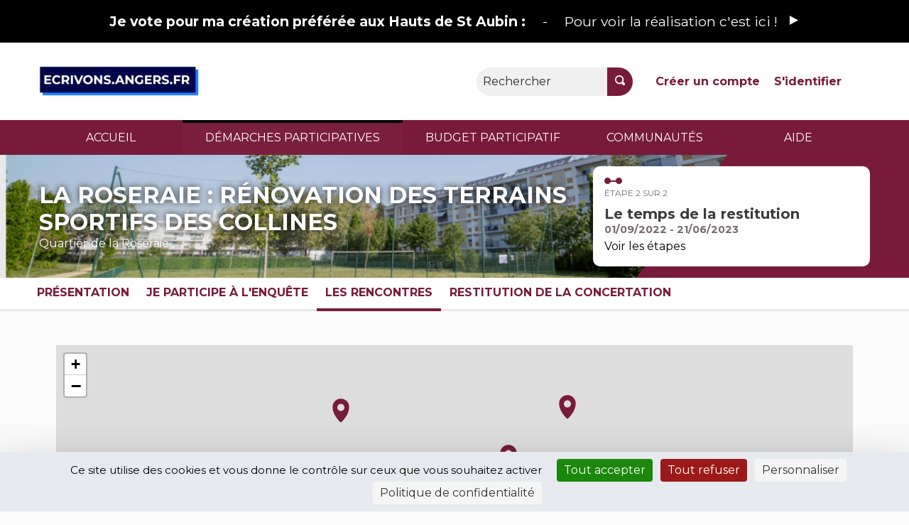

--- FILE ---
content_type: text/html; charset=utf-8
request_url: https://ecrivons.angers.fr/processes/collines/f/480/
body_size: 19246
content:


<!DOCTYPE html>
<html lang="fr" class="no-js">
  <head>
    <title>Les rencontres - LA ROSERAIE : RÉNOVATION DES TERRAINS SPORTIFS DES COLLINES - Ecrivons Angers</title>
    <meta name="csrf-param" content="authenticity_token" />
<meta name="csrf-token" content="X8VvTIjWfrnfoiZ8cA3gwF34IpDw3wPwDj83Q+cBOBaH1cIxpwPkyHtXMBOXxCDp6MTOOaiyJYvbRWlO4vXZXA==" />

<meta name="viewport" content="width=device-width, initial-scale=1.0">
  <link rel="alternate" href="/processes/collines/f/480/meetings?component_id=480&amp;locale=fr&amp;participatory_process_slug=collines" hreflang="fr">

<meta name="twitter:card" content="summary_large_image">
<meta name="twitter:site" content="@@angers">
<meta name="twitter:title" content="Les rencontres - LA ROSERAIE : RÉNOVATION DES TERRAINS SPORTIFS DES COLLINES - Ecrivons Angers">
<meta name="twitter:description" content="La Ville d’Angers souhaite rénover et améliorer les terrains sportifs du parc des Collines. Construisons ensemble ce projet, au plus près de vos attentes ! ﻿">
<meta name="twitter:image" content="https://ecrivons.angers.fr/rails/active_storage/blobs/redirect/eyJfcmFpbHMiOnsibWVzc2FnZSI6IkJBaHBBaWtaIiwiZXhwIjpudWxsLCJwdXIiOiJibG9iX2lkIn19--f652b6a774c87a847330d0455330b01c4bdbd133/Capture.PNG">

<meta property="og:url" content="https://ecrivons.angers.fr/processes/collines/f/480/">
<meta property="og:type" content="article">
<meta property="og:title" content="Les rencontres - LA ROSERAIE : RÉNOVATION DES TERRAINS SPORTIFS DES COLLINES - Ecrivons Angers">
<meta property="og:description" content="La Ville d’Angers souhaite rénover et améliorer les terrains sportifs du parc des Collines. Construisons ensemble ce projet, au plus près de vos attentes ! ﻿">
<meta property="og:image" content="https://ecrivons.angers.fr/rails/active_storage/blobs/redirect/eyJfcmFpbHMiOnsibWVzc2FnZSI6IkJBaHBBaWtaIiwiZXhwIjpudWxsLCJwdXIiOiJibG9iX2lkIn19--f652b6a774c87a847330d0455330b01c4bdbd133/Capture.PNG">

  <meta name="theme-color" content='#ef604d'>

<link rel="icon" href="https://ecrivons.angers.fr/rails/active_storage/representations/redirect/eyJfcmFpbHMiOnsibWVzc2FnZSI6IkJBaHBBaTN6IiwiZXhwIjpudWxsLCJwdXIiOiJibG9iX2lkIn19--f37a35703d429118043a66910088d80f31fc8dd2/eyJfcmFpbHMiOnsibWVzc2FnZSI6IkJBaDdCem9MWm05eWJXRjBTU0lJY0c1bkJqb0dSVlE2RTNKbGMybDZaVjloYm1SZmNHRmtXd2RwSldrbCIsImV4cCI6bnVsbCwicHVyIjoidmFyaWF0aW9uIn19--59bc9e0a25dd51671a6cb61fc36a2d53e22848d5/icon-ville.ico" sizes="any" />
<link rel="shortcut icon" type="image/x-icon" href="https://ecrivons.angers.fr/rails/active_storage/representations/redirect/eyJfcmFpbHMiOnsibWVzc2FnZSI6IkJBaHBBaTN6IiwiZXhwIjpudWxsLCJwdXIiOiJibG9iX2lkIn19--f37a35703d429118043a66910088d80f31fc8dd2/eyJfcmFpbHMiOnsibWVzc2FnZSI6IkJBaDdCem9MWm05eWJXRjBTU0lJY0c1bkJqb0dSVlE2RTNKbGMybDZaVjloYm1SZmNHRmtXd2RwQWdBQ2FRSUFBZz09IiwiZXhwIjpudWxsLCJwdXIiOiJ2YXJpYXRpb24ifX0=--920f0b928455730091df8849b737ab7d38f873e7/icon-ville.png" sizes="512x512" /><link rel="shortcut icon" type="image/x-icon" href="https://ecrivons.angers.fr/rails/active_storage/representations/redirect/eyJfcmFpbHMiOnsibWVzc2FnZSI6IkJBaHBBaTN6IiwiZXhwIjpudWxsLCJwdXIiOiJibG9iX2lkIn19--f37a35703d429118043a66910088d80f31fc8dd2/eyJfcmFpbHMiOnsibWVzc2FnZSI6IkJBaDdCem9MWm05eWJXRjBTU0lJY0c1bkJqb0dSVlE2RTNKbGMybDZaVjloYm1SZmNHRmtXd2RwQWNCcEFjQT0iLCJleHAiOm51bGwsInB1ciI6InZhcmlhdGlvbiJ9fQ==--dd08c9726a6c7a94f0cd58ac337c63c0931330c4/icon-ville.png" sizes="192x192" /><link rel="shortcut icon" type="image/x-icon" href="https://ecrivons.angers.fr/rails/active_storage/representations/redirect/eyJfcmFpbHMiOnsibWVzc2FnZSI6IkJBaHBBaTN6IiwiZXhwIjpudWxsLCJwdXIiOiJibG9iX2lkIn19--f37a35703d429118043a66910088d80f31fc8dd2/eyJfcmFpbHMiOnsibWVzc2FnZSI6IkJBaDdCem9MWm05eWJXRjBTU0lJY0c1bkJqb0dSVlE2RTNKbGMybDZaVjloYm1SZmNHRmtXd2RwQWJScEFiUT0iLCJleHAiOm51bGwsInB1ciI6InZhcmlhdGlvbiJ9fQ==--cb2bb4f21ee259f13a8ecdfaf4be72a72516d27b/icon-ville.png" sizes="180x180" /><link rel="shortcut icon" type="image/x-icon" href="https://ecrivons.angers.fr/rails/active_storage/representations/redirect/eyJfcmFpbHMiOnsibWVzc2FnZSI6IkJBaHBBaTN6IiwiZXhwIjpudWxsLCJwdXIiOiJibG9iX2lkIn19--f37a35703d429118043a66910088d80f31fc8dd2/eyJfcmFpbHMiOnsibWVzc2FnZSI6IkJBaDdCem9MWm05eWJXRjBTU0lJY0c1bkJqb0dSVlE2RTNKbGMybDZaVjloYm1SZmNHRmtXd2RwSldrbCIsImV4cCI6bnVsbCwicHVyIjoidmFyaWF0aW9uIn19--59bc9e0a25dd51671a6cb61fc36a2d53e22848d5/icon-ville.png" sizes="32x32" />
<link rel="apple-touch-icon" type="image/png" href="https://ecrivons.angers.fr/rails/active_storage/representations/redirect/eyJfcmFpbHMiOnsibWVzc2FnZSI6IkJBaHBBaTN6IiwiZXhwIjpudWxsLCJwdXIiOiJibG9iX2lkIn19--f37a35703d429118043a66910088d80f31fc8dd2/eyJfcmFpbHMiOnsibWVzc2FnZSI6IkJBaDdCem9MWm05eWJXRjBTU0lJY0c1bkJqb0dSVlE2RTNKbGMybDZaVjloYm1SZmNHRmtXd2RwQWJScEFiUT0iLCJleHAiOm51bGwsInB1ciI6InZhcmlhdGlvbiJ9fQ==--cb2bb4f21ee259f13a8ecdfaf4be72a72516d27b/icon-ville.png" />
<link rel="manifest" href="/manifest.webmanifest">

<link rel="stylesheet" media="all" href="/decidim-packs/css/decidim_core-b118388f.css" />



<link rel="stylesheet" media="all" href="/decidim-packs/css/decidim_decidim_awesome-2279635a.css" />
<style media="all">
  .highligted-content-banner::after {background-color: rgba(26, 24, 29, 0.06);}
.social-register > .primary.external-link-container {display: none;}
.button--social__text {
  font-family: Montserrat;
}
.button--google {
  background-color: #fff;
  color: #000000;
  border-color: #4285f4
}
.button--google .button--social__icon svg.icon.icon--google {
  border-radius: 30px;
}
.card__link:visited {
  color: #6c399b;
}
</style>


<script>
window.DecidimAwesome = {"disabled_components":[],"allow_images_in_full_editor":true,"allow_images_in_small_editor":false,"allow_images_in_proposals":false,"use_markdown_editor":false,"allow_images_in_markdown_editor":false,"auto_save_forms":true,"intergram_for_admins":false,"intergram_for_public":false,"validate_title_min_length":10,"validate_title_max_caps_percent":25,"validate_title_max_marks_together":1,"validate_title_start_with_caps":true,"validate_body_min_length":0,"validate_body_max_caps_percent":25,"validate_body_max_marks_together":1,"validate_body_start_with_caps":true,"weighted_proposal_voting":false,"additional_proposal_sortings":["supported_first","supported_last","az","za"],"allow_limiting_amendments":false,"private_data_expiration_time":7889238,"lock_time":60,"menu":[{"url":"/","label":{"fr":"ACCUEIL"},"target":"","position":1,"visibility":"default"},{"url":"/processes_groups/5?filter%5Barea_id%5D=\u0026filter%5Bdate%5D=all\u0026filter%5Bscope_id%5D=","label":{"fr":"BUDGET PARTICIPATIF"},"target":"","position":2,"visibility":"default"},{"url":"/conferences","label":{"fr":"Événements"},"target":"","position":2,"visibility":"hidden"},{"url":"/processes","label":{"fr":"DÉMARCHES PARTICIPATIVES"},"target":"","position":1,"visibility":"default"},{"url":"/assemblies","label":{"fr":"COMMUNAUTÉS"},"target":"","position":3,"visibility":"default"},{"url":"/pages","label":{"fr":"AIDE"},"target":"","position":7,"visibility":"default"}],"custom_redirects":{"/accrochecoeurs":{"active":true,"pass_query":false,"destination":"/processes/accrochecoeurs"}},"intergram_url":"https://www.intergram.xyz/js/widget.js","intergram_for_admins_settings":{"chat_id":null,"color":null,"use_floating_button":false,"title_closed":null,"title_open":null,"intro_message":null,"auto_response":null,"auto_no_response":null},"intergram_for_public_settings":{"chat_id":null,"require_login":true,"color":null,"use_floating_button":false,"title_closed":null,"title_open":null,"intro_message":null,"auto_response":null,"auto_no_response":null},"participatory_spaces_routes_context":{"participatory_processes":["participatory_processes","processes"],"assemblies":["assemblies","assemblies_types"],"process_groups":["processes_groups","participatory_process_groups"]},"admin_accountability":["participatory_space_roles","admin_roles"],"participatory_space_roles":["Decidim::AssemblyUserRole","Decidim::ParticipatoryProcessUserRole","Decidim::ConferenceUserRole"],"voting_components":["proposals","reporting_propposals"],"form_builder_langs_location":"https://decidim.storage.opensourcepolitics.eu/osp-cdn/form_builder/1.1.0/"};
window.DecidimAwesome.currentLocale = "fr";
window.DecidimAwesome.version = "0.10.3";
window.DecidimAwesome.editor_uploader_path = "/decidim_awesome/editor_images";
window.DecidimAwesome.rename_scope_label_path = "/admin/decidim_awesome/rename_scope_label";
window.DecidimAwesome.texts = {
  "drag_and_drop_image": "Ajoutez des images en les glissant - déposant ou en les collant depuis votre presse-papier.",
  "autosaved_success": "Données enregistrées dans le stockage local de votre navigateur",
  "autosaved_error": "LocalStorage n\&#39;est pas pris en charge dans votre navigateur, le formulaire ne peut pas être enregistré automatiquement.",
  "autosaved_retrieved": "Les données de ce formulaire ont été récupérées à partir d\&#39;une session précédente",
  "categories": "Catégories",
  "hashtags": "Hashtags",
  "proposals": "Propositions",
  "meetings": "Rencontres",
  "amendments": "Amendements",
  "items": "éléments",
  "select_deselect_all": "Sélectionner/Désélectionner tout"
}
</script>

<style media="all">
:root{
  --alert: #ec5840;--alert-rgb: 236,88,64;--theme: #ef604d;--theme-rgb: 239,96,77;--primary: #781b3a;--primary-rgb: 120,27,58;--success: #1f04f1;--success-rgb: 31,4,241;--warning: #ef604d;--warning-rgb: 239,96,77;--highlight: #ef604d;--highlight-rgb: 239,96,77;--secondary: #000000;--secondary-rgb: 0,0,0;--highlight-alternative: #eb5533;--highlight-alternative-rgb: 235,85,51;
}</style>


  <link rel="stylesheet" media="all" href="/decidim-packs/css/decidim_decidim_awesome-2279635a.css" />
  <style media="all">
  .highligted-content-banner::after {background-color: rgba(26, 24, 29, 0.06);}
.social-register > .primary.external-link-container {display: none;}
.button--social__text {
  font-family: Montserrat;
}
.button--google {
  background-color: #fff;
  color: #000000;
  border-color: #4285f4
}
.button--google .button--social__icon svg.icon.icon--google {
  border-radius: 30px;
}
.card__link:visited {
  color: #6c399b;
}
</style>


  <script>
window.DecidimAwesome = {"disabled_components":[],"allow_images_in_full_editor":true,"allow_images_in_small_editor":false,"allow_images_in_proposals":false,"use_markdown_editor":false,"allow_images_in_markdown_editor":false,"auto_save_forms":true,"intergram_for_admins":false,"intergram_for_public":false,"validate_title_min_length":10,"validate_title_max_caps_percent":25,"validate_title_max_marks_together":1,"validate_title_start_with_caps":true,"validate_body_min_length":0,"validate_body_max_caps_percent":25,"validate_body_max_marks_together":1,"validate_body_start_with_caps":true,"weighted_proposal_voting":false,"additional_proposal_sortings":["supported_first","supported_last","az","za"],"allow_limiting_amendments":false,"private_data_expiration_time":7889238,"lock_time":60,"menu":[{"url":"/","label":{"fr":"ACCUEIL"},"target":"","position":1,"visibility":"default"},{"url":"/processes_groups/5?filter%5Barea_id%5D=\u0026filter%5Bdate%5D=all\u0026filter%5Bscope_id%5D=","label":{"fr":"BUDGET PARTICIPATIF"},"target":"","position":2,"visibility":"default"},{"url":"/conferences","label":{"fr":"Événements"},"target":"","position":2,"visibility":"hidden"},{"url":"/processes","label":{"fr":"DÉMARCHES PARTICIPATIVES"},"target":"","position":1,"visibility":"default"},{"url":"/assemblies","label":{"fr":"COMMUNAUTÉS"},"target":"","position":3,"visibility":"default"},{"url":"/pages","label":{"fr":"AIDE"},"target":"","position":7,"visibility":"default"}],"custom_redirects":{"/accrochecoeurs":{"active":true,"pass_query":false,"destination":"/processes/accrochecoeurs"}},"intergram_url":"https://www.intergram.xyz/js/widget.js","intergram_for_admins_settings":{"chat_id":null,"color":null,"use_floating_button":false,"title_closed":null,"title_open":null,"intro_message":null,"auto_response":null,"auto_no_response":null},"intergram_for_public_settings":{"chat_id":null,"require_login":true,"color":null,"use_floating_button":false,"title_closed":null,"title_open":null,"intro_message":null,"auto_response":null,"auto_no_response":null},"participatory_spaces_routes_context":{"participatory_processes":["participatory_processes","processes"],"assemblies":["assemblies","assemblies_types"],"process_groups":["processes_groups","participatory_process_groups"]},"admin_accountability":["participatory_space_roles","admin_roles"],"participatory_space_roles":["Decidim::AssemblyUserRole","Decidim::ParticipatoryProcessUserRole","Decidim::ConferenceUserRole"],"voting_components":["proposals","reporting_propposals"],"form_builder_langs_location":"https://decidim.storage.opensourcepolitics.eu/osp-cdn/form_builder/1.1.0/"};
window.DecidimAwesome.currentLocale = "fr";
window.DecidimAwesome.version = "0.10.3";
window.DecidimAwesome.editor_uploader_path = "/decidim_awesome/editor_images";
window.DecidimAwesome.rename_scope_label_path = "/admin/decidim_awesome/rename_scope_label";
window.DecidimAwesome.texts = {
  "drag_and_drop_image": "Ajoutez des images en les glissant - déposant ou en les collant depuis votre presse-papier.",
  "autosaved_success": "Données enregistrées dans le stockage local de votre navigateur",
  "autosaved_error": "LocalStorage n\&#39;est pas pris en charge dans votre navigateur, le formulaire ne peut pas être enregistré automatiquement.",
  "autosaved_retrieved": "Les données de ce formulaire ont été récupérées à partir d\&#39;une session précédente",
  "categories": "Catégories",
  "hashtags": "Hashtags",
  "proposals": "Propositions",
  "meetings": "Rencontres",
  "amendments": "Amendements",
  "items": "éléments",
  "select_deselect_all": "Sélectionner/Désélectionner tout"
}
</script>

  <script src="/decidim-packs/js/2415-3f1bbc317e193e1610f9.js" defer="defer"></script>
<script src="/decidim-packs/js/4237-76dabc46b3fa39b1f57e.js" defer="defer"></script>
<script src="/decidim-packs/js/2952-da64c15977d154cb3514.js" defer="defer"></script>
<script src="/decidim-packs/js/7353-3b05bf73b6599e95912b.js" defer="defer"></script>
<script src="/decidim-packs/js/8146-c874800501c1c43320f7.js" defer="defer"></script>
<script src="/decidim-packs/js/decidim_decidim_awesome-31c5035ac44e34c2bd8a.js" defer="defer"></script>
  <script src="/decidim-packs/js/2415-3f1bbc317e193e1610f9.js" defer="defer"></script>
<script src="/decidim-packs/js/4237-76dabc46b3fa39b1f57e.js" defer="defer"></script>
<script src="/decidim-packs/js/9309-96dce459921903a17a21.js" defer="defer"></script>
<script src="/decidim-packs/js/8146-c874800501c1c43320f7.js" defer="defer"></script>
<script src="/decidim-packs/js/8876-4cb09f225870bca132eb.js" defer="defer"></script>
<script src="/decidim-packs/js/decidim_decidim_awesome_custom_fields-b0480efc5aec170b4ed0.js" defer="defer"></script>


<!-- CUSTOS -->
<style>
.topbar div {align-items: center;}
.hero::after {opacity: 0.2;}
.process-header__main::after {opacity: 0.5}
a:hover {color: var(--primary);}
#participatory-space-filters{display:none;}
.footer-nav li:last-child {display: none;}
.omnipresent-banner {background-color: var(--secondary);}
.result-view .result-meta .result-meta--label {word-wrap: normal;}
.tags.tags--proposal.tags--list > li > small {display: none;}
.columns.section.view-side.mediumlarge-4.large-3 > div.tech-info:nth-of-type(3) {display: none;}
.external-link-indicator{ display: none;}
</style>
    
    <!-- Flashy - Standard -->
    
    <!-- GOOGLE FONTS --->
    <!-- Go to https://fonts.google.com/ and copy paste the <link> section it provides for the font you want to import  --->
    <link rel="preconnect" href="https://fonts.googleapis.com">
    <link rel="preconnect" href="https://fonts.gstatic.com" crossorigin>
    <link href="https://fonts.googleapis.com/css2?family=Montserrat:wght@400;700&display=swap" rel="stylesheet">
    
    <!-- CSS TEMPLATE -->
    <style>
    /* -- CODE -- */
    /*-- HOME PAGE --*/
    
    .home-section:nth-of-type(2n + 1) {
        background-color: var(--homepage_section_background_color);
    }
    
    /*-- RESPONSIVE YOUTUBE IFRAME--*/
    /* This class was created for youtube video embed on the home page using the html home page block. Make sure to encapsulate your youtube iframe with a div
    <div class="responsive-youtube-iframe">
    <iframe width="966" height="543" src="https://www.youtube.com/embed/example" title="YouTube video player" frameborder="0" allow="accelerometer; autoplay; clipboard-write; encrypted-media; gyroscope; picture-in-picture" allowfullscreen></iframe> <br>
    <div>
    */
    .responsive-youtube-iframe {
        position: relative;
        padding-bottom: 56.10%;
        height: 0;
        overflow: hidden;
    }
    .responsive-youtube-iframe iframe,
    .responsive-youtube-iframe object,
    .responsive-youtube-iframe embed {
    position: absolute;
        top: 0;
        left: 0;
        width: 100%;
        height: 100%;
    }
    
    /* GLOBAL */
    
    /* TOGGLE SWITCH */
    .switch-paddle {
        background-color: #cccccc;
    }
    
    span.switch-paddle:focus {
        outline: dotted 1px var(--highlight-alternative);
    }
    
    /* INPUTS */
    input#input-search::placeholder,
    textarea::placeholder {
        color: #999999;
    }
    
    input[type="checkbox"]:focus,
    input[type="radio"]:focus {
        outline: 1px dotted var(--highlight-alternative);
    }
    
    .switch input.switch-input:active + .switch-paddle, .switch input.switch-input:focus + .switch-paddle {
        outline: dotted;
        outline-color: var(--highlight-alternative);
    }
    
    /* FONTS */
    
    body {
        font-family: var(--font_content);
        font-weight: normal;
    }
    
    .logo-wrapper {
        font-family: var(--font_title);
        font-weight: bold;
    }
    
    .main-nav {
        font-family: var(--font_title);
        font-weight: bold;
    }
    
    h1, .h1,
    h2, .h2,
    h3, .h3,
    h4, .h4,
    .heading4 {
        font-family: var(--font_title);
        font-weight: bold;
    
    }
    
    .footer__subhero {
        font-family: var(--font_content);
    }
    
    .card__title,
    .home-pam__title {
        font-family: var(--font_title);
        font-weight: bold;
    }
    
    .home-pam__number {
        font-family: var(--font_title);
        font-weight: bold;
    }
    
    .footer__subhero {
        font-family: var(--font_content);
    }
    
    /* HEADER */
    .title-bar {
        background-color: var(--header_background);
        padding: var(--header_padding);
    }
    
    .topbar__search input {
        background-color: var(--header_search_background);
        border-radius: var(--button_radius) 0 0 var(--button_radius) !important;
    }
    
    
    .logo-wrapper span,
    .topbar__dropmenu > ul > li > a,
    .topbar__admin__link a,
    .dropdown.menu > li.is-active > a,
    .topbar__admin__link a:hover,
    .topbar__user__login a,
    .main-nav__link--active a,
    .main-nav__link a,
    .main-nav__link a:hover {
        color: var(--header_color);
    }
    .main-nav__link--active a,
    .main-nav__link a,
    .main-nav__link a:hover {
        color: var(--header_secondary_color)
    }
    
    .logo-wrapper span::before {
        border-left: 4px solid var(--header_color);
    }
    
    .topbar__dropmenu > ul > li > a::after {
        border-top-color: var(--header_color) !important;
    }
    
    .topbar__notifications .icon, .topbar__conversations .icon {
        fill: var(--header_color);
        opacity: 1;
    }
    
    .topbar__search:not(:focus-within) button {
        background: var(--header_search_button_background);
        color: var(--header_search_button_color);
        border-radius: 0 var(--button_radius) var(--button_radius) 0;
    }
    
    .topbar__search:focus-within button {
        border-radius: 0 var(--button_radius) var(--button_radius) 0;
    }
    
    
    .title-bar a:focus, .title-bar .button:focus {
        border-radius: 0 var(--button_radius) var(--button_radius) 0;
    }
    
    .navbar {
        background-color: var(--header_navbar_background);
    }
    
    .main-nav__link--active a {
        box-shadow: inset 0 4px 0 0 var(--header_navbar_border);
    }
    
    .main-nav__link a:focus {
        color: var(--header_secondary_color);
    }
    
    input#term::placeholder {
        color: #2c2930;
    }
    
    .topbar__search:focus-within input {
        background-color: var(--header_search_background);
        border-radius: var(--button_radius) 0 0 var(--button_radius) !important;
    }
    
    a.topbar__notifications:hover,
    a.topbar__conversations:hover {
        text-decoration: none;
        border-bottom: solid 1px;
    }
    
    .off-canvas .close-button {
        color: var(--primary);
    }
    
    @media screen and (max-width: 640px) {
        /* MOBILE HEADER NAV */
        a#language-chooser-control {
            filter: brightness(0) invert(1);
        }
    
        .topbar__menu button {
            color: var(--primary);
        }
    
        .usermenu-off-canvas-holder
        .usermenu-off-canvas a {
            color: rgba(255,255,255,0.75);
        }
    
        .topbar__user__login.js-append a {
            color: #ffffff;
        }
    
        a.sign-up-link:focus,
        a.sign-in-link:focus {
            outline-color: var(--highlight-alternative);
        }
    }
    
    /* CALLOUTS */
    .callout {
        border-left: 0 !important;
    }

    
    /* CARDS */
    .card,
    .comment-thread,
    .message,
    .add-message,
    .conference-speaker .speaker-bio,
    .conference-registration,
    .chart-tooltip {
        border: var(--card_border);
        background: var(--card_color);
        box-shadow: var(--card_shadow);
        border-radius: var(--card_radius);
        border-bottom:var(--card_border_bottom_color);
    }
    
    
    .card--hover:hover {
        transform: scale(1.05) !important;
    }
    
    .card__footer {
        background-color: var(--card_footer_background);
        border-bottom-left-radius: var(--card_radius);
        border-bottom-right-radius: var(--card_radius);
    }
    .card__top {
        background-color: var(--card_top_background);
        border-top-left-radius: var(--card_radius);
        border-top-right-radius: var(--card_radius);
    }
    
    .topbar__search input,
    .topbar__search button,
    
    .process-phase,
    .budget-list__item:first-child,
    .budget-list__item:last-child,
    
    select, .inline-filters button[data-toggle],
    [type='text'], [type='password'], [type='date'], [type='datetime'], [type='datetime-local'], [type='month'], [type='week'], [type='email'], [type='number'], [type='search'], [type='tel'], [type='time'], [type='url'], [type='color'] {
        border-radius: var(--button_radius);
    }
    
    textarea {
        border-radius: var(--card_radius);
    }
    
    .input-group > :first-child.input-group-button > *,
    .input-group > :last-child, .input-group > :last-child.input-group-button > * {
        border-radius: 0 var(--button_radius) var(--button_radius) 0;
    }
    
    
    .input-group > :first-child > #input-search,
    .input-group > :first-child
     {
        border-radius: var(--button_radius) 0 0 var(--button_radius);
    }
    
    .card__image-top {
        border-radius: var(--card_radius) var(--card_radius) 0 0;
    }
    
    .card--full__image {
        border-radius: 0 var(--card_radius) var(--card_radius) 0;
    }
    
    .card__image, .badge-container .badge__logo, .badge-container .badge__logo--small {
        border-radius: var(--card_radius) var(--card_radius) 0 0;
    }
    
    .register-form .tos-text,
    .process-header__phase,
    .add-comment,
    .callout {
        border-radius: var(--card_radius);
    }
    
    input#filter_search_text,
    input#filters_64066f58-bba5-48d8-a1b1-f42807a17a73_filter_search_text {
        border-radius: var(--button_radius) 0 0 var(--button_radius);
    }
    
    input[title=search] {
        border-radius: var(--button_radius) 0 0 var(--button_radius) !important;
    }
    
    
    /* CARDS - SUIVI */
    .accountability .categories .categories--group .card__link .category--line {
        background-color:rgba(var(--secondary-rgb), 0.125)
    }
    
    .accountability .categories a:hover {
        background-color: transparent;
        text-decoration: none;
    }
    
    .accountability .categories .categories--group .card__link:hover strong {
        color: #000000;
    }
    
    .accountability .categories .categories--group .card__link .category--line .category--count,
    .accountability .categories .categories--group .card__link:hover .category--count {
        color: #aba5b3
    }
    
    /* CARDS - BUDGET */
    .budget-list__item:first-child {
        border-radius: var(--card_radius) var(--card_radius) 0 0 !important;
    }
    
    .budget-list__item:last-child {
        border-radius: 0 0 var(--card_radius) var(--card_radius) !important;
    }
    
@media screen and (min-width: 700px) {
      .budget-list__data {
           min-width: 225px;
     }
}
@media screen and (max-width: 700px) {
      .budget-list__data {
           min-width: auto;
     }
}
    
    /* BUTTONS */
    .button {
        border-radius: var(--button_radius);
    }
    
    .button--shadow.secondary {
        background-color: var(--secondary);
    }
    
    .subhero-cta {
        color: var(--secondary) !important;
    }
    
    .button.muted,
    .button.muted:hover {
        background-color: rgba(var(--primary-rgb), .125);
        color:#726a70;
    }
    
    .data-picker.picker-single .picker-values div a, .data-picker .picker-prompt a {
        border-radius: var(--button_radius);
    }
    
    .comment__votes--up,
    .comment__votes--down {
        cursor: pointer;
    }
    
    .comment__votes--up:focus,
    .comment__votes--down:focus {
        background: transparent !important;
    }
    
    .dropdown.menu > li > a {
        background-color: transparent;
    }
    
    /* FILTERS */
    .filters__search input {
        background: var(--header_search_background);
        border: solid 1px var(--header_search_background);
    }
    
    .filters__search input::placeholder {
        color: #2c2930;
    }
    
    /* LINKS */
    a,
    .link,
    .link:hover,
    .link-alt,
    .link-alt:hover,
    .muted-link:hover,
    .card__link,
    .card__link:hover,
    .topbar__dropmenu .is-dropdown-submenu li a,
    .topbar__notifications__item strong,
    .topbar__notifications__item--more,
    .side-panel__tabs .tabs-title>[role=tab]:hover,
    .side-panel__tabs .tabs-title>a:hover,
    .side-panel__tabs .tabs-title.is-active>[role=tab],
    .side-panel__tabs .tabs-title.is-active>a,
    .static-nav a:hover,
    .flag li a,
    .author-data .author__name,
    .order-by__tab.is-active,
    .input__tag span,
    .mentions__container .tribute-container,
    .hashtags__container .tribute-container,
    #profile-tabs.tabs .tabs-title a,
    .inline-filters button[data-toggle],
    .conference-programme .programme-title,
    .conference-media .media-links li,
    .results-per-page__tab.is-active,
    .results-per-page__tab.is-active,
    .comment__reply.muted-link,
    .comment__reply[data-toggle].muted-link,
    .dropdown.menu>li.is-active>a .accountability .categories .categories--group .card__link .category--line strong,
    .initiative-types-select option {
        color: var(--link_color);
    }
    
    .pagination .current,
    .comment__votes button:focus,
    .add-comment a:focus,
    .unread_message__counter,
    .opinion-toggle--meh:hover,
    .opinion-toggle--meh:focus,
    .opinion-toggle--meh.is-active,
    .help .icon:hover,
    .help-tooltip,
    .card--list__titled-text .card--list__counter,
    .card--list__author .card--list__counter {
        background: var(--link_color);
    }
    
    .is-dropdown-submenu .is-dropdown-submenu-parent.opens-right>a::after,
    .drilldown.align-left .is-drilldown-submenu-parent>a::after,
    .drilldown.align-right .is-drilldown-submenu-parent>a::after,
    .dropdown.menu.smallmedium-vertical>li.opens-right>a::after,
    .dropdown.menu.mediumlarge-vertical>li.opens-right>a::after,
    .dropdown.menu.medium-vertical>li.opens-right>a::after,
    .dropdown.menu.large-vertical>li.opens-right>a::after,
    .dropdown.menu.vertical>li.opens-right>a::after {
        border-color: transparent transparent transparent var(--link_color);
    }
    
    .dropdown.menu>li.is-dropdown-submenu-parent>a::after,
    .dropdown.menu.smallmedium-horizontal>li.is-dropdown-submenu-parent>a::after,
    .dropdown.menu.mediumlarge-horizontal>li.is-dropdown-submenu-parent>a::after,
    .dropdown.menu.large-horizontal>li.is-dropdown-submenu-parent>a::after,
    .dropdown.menu.medium-horizontal>li.is-dropdown-submenu-parent>a::after {
        border-color: var(--link_color) transparent transparent;
    }
    
    .is-dropdown-submenu .is-dropdown-submenu-parent.opens-left>a::after,
    .dropdown.menu.vertical>li.opens-left>a::after,
    .dropdown.menu.smallmedium-vertical>li.opens-left>a::after,
    .dropdown.menu.mediumlarge-vertical>li.opens-left>a::after,
    .dropdown.menu.large-vertical>li.opens-left>a::after,
    .dropdown.menu.medium-vertical>li.opens-left>a::after {
        border-color: transparent var(--link_color) transparent transparent;
    }
    
    .card--list__icon,
    .card--list__data__icon:hover .icon,
    .card--list__data__icon--lg:hover .icon,
    .orgchart .as-text,
    .budget-list__data__icon:hover .icon,
    .result-view .title .icon {
        fill: var(--link_color);
    }
    
    .lines-breadcrumb a:focus {
        outline: var(--link_color);
    }
    
    
    /* LINK UNDERLINE */
    a:hover, a.card__title:hover, a .card__title:hover, .card__link:hover {
        text-decoration: var(--link_underline);
    }
    
    
    /* NUMBERS */
    .home-pam__highlight .home-pam__number,
    .accountability .intro .progress-level .progress-figure,
    .progress__bar.progress__bar--vertical .progress__bar__number {
        text-shadow: var(--stats_text_shadow);
        color: var(--primary);
    }
    
    .accountability .intro .progress-level .progress-figure {
        color: #3d393c;
        font-weight: bold;
    }
    
    .process-stats__data::after {
        border-color: var(--process_stats_separator_color);
    }
    .space-stats__data::after {
        border-left-color: var(--process_stats_separator_color);
    }
    .home-pam__highlight .home-pam__data {
      border-color: var(--homepage_stats_border_color);
    }
    
    @media screen and (max-width: 640px) {
        .statistics-cell .statistic__data {
            width: 100%;
        }
        .home-stats__highlight .statistic__data {
            border-bottom: 1px solid #e8e8e8;
        }
        .home-stats__highlight .statistic__data:nth-child(odd) {
            border-right: none;
        }
    }
    
    
    /* FOOTER */
    .main-footer {
        background-color: var(--footer_background);
        box-shadow: 0px -2px 4px rgba(0, 0, 0, 0.1);
    }
    
    .main-footer a,
    .main-footer {
        color: var(--footer_color);
    }
    
    .main-footer a:hover {
        color: var(--footer_color);
    }
    
    .mini-footer a,
    .mini-footer,
    .mini-footer .row .mf-text a:hover {
        color: var(--mini_footer_color);
    }
    .mini-footer {
        background-color: var(--footer_mini_background);
    }
    
    .mini-footer .row .decidim-logo,
    .cc-badge:nth-child(2) {
        filter: var(--credits_filter_color);
    }
    
    /* ICONS */
    .home-bullet__icon svg {
        fill: var(--icon_color);
    }
    
    /* PAGE - HOME */
    .hero::after {
        background-color: rgba(26, 24, 29, 0.35);
    }
    
    /* PAGE - CONCERTATIONS */
    .process-nav__more:hover i,
    .process-nav__more:focus i {
        background-color: white;
    }
    
    .process-header__main::after {
        background-color: rgba(26, 24, 29, 0.2);
    }
    
    /* PAGE - BUDGET */
    .budget-list__data {
        flex-basis: unset;
    }
    </style>
    <style>
    /* -- FONT -- */
    @import url('https://fonts.googleapis.com/css2?family=Nunito:ital,wght@0,200;0,300;0,400;0,600;0,700;0,800;0,900;1,200;1,300;1,400;1,600;1,700;1,800;1,900&display=swap');
    
    /* -- VARIABLES -- */
    /* Change the variable values to customize your theme  */
    /* In Decidim admin you can select colors for your organization. You can pass these colors as variable values below by writing "var(--primary);" or "var(--secondary);" */
    :root {
        /* FONTS */
        --font_title: 'Montserrat'; /* for titles (h1, h2 etc.) don't forget to write the font name (google or custom) in order for it to apply. */
        --font_content: 'Montserrat'; /* for paragraphs don't forget to write the font name (google or custom) in order for it to apply. */
    
        /* NAV BAR  */
        /* Primary (the one with the user menu)  */
        --header_background: #ffffff; /* color of the primary navbar */
        --header_search_background: #f0f0f0; /* color of the search box */
        --header_search_button_background: var(--primary); /* color of the button containing the magnifying glass icon */
        --header_search_button_color: #ffffff; /* color of the magnifying glass icon */
        --header_color: var(--primary); /* font color for the primary navbar */
        --header_padding: 2rem 1rem; /* header height */
    
        /* Secondary (the one with the tabs)  */
        --header_navbar_background: var(--primary); /* color of the secondary navbar */
        --header_navbar_border: var(--secondary); /* color of the top border when selected */
        --header_secondary_color: #ffffff; /* font color for the secondary navbar */
    
        /* FOOTER */
        /* Links bar (containing all the links to static pages) */
        --footer_background: #ffffff; /* color of the 1st part of the footer */
        --footer_color: var(--primary); /* font color for the 1st part of the footer */
    
        /* Mini footer (with the decidim credit) */
        --footer_mini_background: var(--primary); /* color of the 2nd part of the footer */
        --mini_footer_color: #ffffff; /* font color for the 2nd part of the footer */
        --credits_filter_color: /*invert(22%) sepia(6%) saturate(362%) hue-rotate(263deg) brightness(40%) contrast(94%)*/; /* Color of the creative commons logo and decidim logo. When using a light color for the background uncomment the variable to change the color of the icons   */
    
        /* BUTTONS  */
        --button_radius: 50px; /* Button shape > 0 round, 0 = rectangular */
    
        /* CARDS  */
        --card_border: unset;
        --card_radius: 10px; /* Card shape > 0 round, 0 = rectangular */
        --card_shadow: 0 4px 8px 0 rgba(0, 0, 0, 0.2), 0 6px 20px 0 rgba(0, 0, 0, 0.19);
        --card_color: #ffffff; /* background color for cards /!\ leave white /!\ */
        --card_footer_background: rgba(var(--secondary-rgb), .125); /* background color for the bottom part for card containing the "vote" / "view proposal" button */
        --card_top_background: #f0f0f0; /* background color for the top part of the card, this part is displayed on the /search page*/
        --card_border_bottom_color: var(--secondary) solid 3px; /* adds a color bar to the bottom of all cards */
    
        /* LINKS */
        --link_color: var(--secondary); /* font color for all links */
        --link_underline: underline; /* replace "none" with "underline" to have all links underlined on mouse hover */
    
        /* STATS */
        --stats_text_shadow: 3px 2px 0px var(--secondary); /* shadow of the stats numbers */
        --process_stats_separator_color : var(--secondary); /* color of the bar between numbers at the bottom of the process page */
    
        /* HOMEPAGE */
        --icon_color: var(--primary); /* colors for the icon in the "How to participate"homepage section */
        --homepage_section_background_color: rgba(var(--primary-rgb), .125); ; /* background color of every n+2 section on the homepage */
        --homepage_stats_border_color: rgba(var(--secondary-rgb), .125); /* color of the slim line seperating the blocks  */
    
    }
    </style>

<!--Disable Decidim's default cookie banner-->
<style type="text/css" media="screen">
  .cookie-warning { display: none; }
</style>
<script type="text/javascript">
  document.addEventListener("DOMContentLoaded", function() {
    var cookiebanner_decidim = document.querySelector('.cookie-warning');
    if (cookiebanner_decidim != undefined && cookiebanner_decidim != null) {
      cookiebanner_decidim.parentElement.removeChild(cookiebanner_decidim);
    }
  });
</script>
<!--End Disable Decidim's default cookie banner-->

<!--Tarte Au Citron -->
<script type="text/javascript" src="https://tarteaucitron.io/load.js?domain=ecrivons.angers.fr&uuid=591090037b3bd26934cd5b622f39084ab72e9b05"></script>
<!--End Tarte Au Citron -->

<link rel="stylesheet" media="screen" href="/decidim-packs/css/decidim_map-c4364518.css" />

  </head>

  <body>
    <!--noindex--><!--googleoff: all-->
    



    
      <div class="omnipresent-banner">
    <a href="https://ecrivons.angers.fr/processes/FHSA/f/780/">
      <span class="omnipresent-banner-title">
        Je vote pour ma création préférée aux Hauts de St Aubin : 
      </span>
      -
      <span class="omnipresent-banner-short-description">
        Pour voir la réalisation c&#39;est ici !
      </span>
      <svg aria-label="media-play" role="img" aria-hidden="true" class="icon--media-play icon"><title>media-play</title><use href="/decidim-packs/media/images/icons-c4fd0f43651700b0c768.svg#icon-media-play"></use></svg>
</a>  </div>

    
    <div class="flash callout primary small js-offline-message" style="display: none">
  Oups ! Votre réseau est hors ligne. Vous visitez actuellement une version précédemment mise en cache de la page, peut-être que son contenu n&#39;est pas à jour.
</div>
<script>
  document.addEventListener("DOMContentLoaded", () => {
    // show the banner if it's offline AND the offline-fallback is not displaying
    if (!navigator.onLine && !document.querySelector("#offline-fallback-html")) {
      document.querySelector(".js-offline-message").style.display = "block"
    }
  })
</script>

    <!--googleon: all--><!--/noindex-->

    
<div class="off-canvas-wrapper">
  <div class="off-canvas-wrapper-inner" data-off-canvas-wrapper>
    <div class="off-canvas position-right hide-for-large" data-position="right"
         id="offCanvas" data-off-canvas>
      <!-- Close button -->
      <button class="close-button"
              aria-label="Fermer le menu" type="button"
              data-close>
        <span aria-hidden="true">&times;</span>
      </button>
      <!-- Menu -->
      <div class="hide-for-medium" data-set="nav-holder"></div>
      <div class="hide-for-medium usermenu-off-canvas-holder"
           data-set="nav-login-holder"></div>
      <div class="hide-for-medium mt-s ml-s mr-s search-off-canvas-holder"
           data-set="nav-search-holder"></div>
    </div>
    <div class="off-canvas-content" data-off-canvas-content>
      <div class="footer-separator">
        <!--separates the footer from the rest of the page,
             creates a sticky footer-->
        <div class="header" role="banner">
          <!-- Topbar -->
          <div class="title-bar">
            <a class="skip" href="/processes/collines/f/480/meetings#content">Passer au contenu principal</a>
            <div class="row column topbar">
              <div class="logo-wrapper">
                  <a aria-label="Aller à la première page" href="https://ecrivons.angers.fr/">
      <img alt="Logo officiel de Ecrivons Angers" src="/rails/active_storage/representations/redirect/eyJfcmFpbHMiOnsibWVzc2FnZSI6IkJBaHBBbFFZIiwiZXhwIjpudWxsLCJwdXIiOiJibG9iX2lkIn19--d54a049fa3c8720b732ea6bba52b48e46a156a05/eyJfcmFpbHMiOnsibWVzc2FnZSI6IkJBaDdCem9MWm05eWJXRjBTU0lJY0c1bkJqb0dSVlE2RW5KbGMybDZaVjkwYjE5bWFYUmJCMmtDV0FKcEFhQT0iLCJleHAiOm51bGwsInB1ciI6InZhcmlhdGlvbiJ9fQ==--8a7b9d981857118ee220d6f4862d929386a4a2fc/logo_ecrivons_angers__1_.png" />
</a>
              </div>
              <div class="show-for-medium" data-set="nav-search-holder">
  <div class="topbar__search js-append">
    <form id="form-search_topbar" action="/search" accept-charset="UTF-8" method="get">
      <div class="input-group">
        <label for="term">
          <span class="show-for-sr">Rechercher</span>
          <input type="text" name="term" id="term" class="input-group-field m-none" placeholder="Rechercher" title="Rechercher" />
</label>        <div class="input-group-button">
          <!-- The button wrapper is important for Safari and Firefox -->
          <div class="button-wrapper">
            <button type="submit" name="commit" title="Rechercher" id="submit" class="button"><svg aria-label="Rechercher" role="img" class="icon--magnifying-glass icon"><title>Rechercher</title><use href="/decidim-packs/media/images/icons-c4fd0f43651700b0c768.svg#icon-magnifying-glass"></use></svg></button>
          </div>
        </div>
      </div>
</form>  </div>
</div>

              
              <div class="hide-for-medium topbar__menu">
                <button type="button" data-toggle="offCanvas" aria-label="Navigation">
                  <svg aria-label="Navigation" role="img" class="icon--menu icon"><title>Navigation</title><use href="/decidim-packs/media/images/icons-c4fd0f43651700b0c768.svg#icon-menu"></use></svg>
                </button>
              </div>
                <div class="topbar__user show-for-medium" data-set="nav-login-holder">
                  <div class="topbar__user__login js-append">
                      <a class="sign-up-link" href="/users/sign_up">Créer un compte</a>
                    <a class="sign-in-link" href="/users/sign_in">S&#39;identifier</a>
                  </div>
                </div>

              


            </div>
          </div>
          <div class="show-for-medium" data-set="nav-holder">
            <div class="navbar js-append">
              <div class="row column">
                <nav class="main-nav" aria-label="Menu principal"><ul><li class="main-nav__link"><a target="" href="/">ACCUEIL</a></li><li class="main-nav__link main-nav__link--active"><a aria-current="page" target="" href="/processes">DÉMARCHES PARTICIPATIVES</a></li><li class="main-nav__link"><a target="" href="/processes_groups/5?filter%5Barea_id%5D=&amp;filter%5Bdate%5D=all&amp;filter%5Bscope_id%5D=">BUDGET PARTICIPATIF</a></li><li class="main-nav__link"><a target="" href="/assemblies">COMMUNAUTÉS</a></li><li class="main-nav__link"><a target="" href="/pages">AIDE</a></li></ul></nav>
              </div>
            </div>
          </div>
        </div>

        <main id="content">
          
          
      
  <div class="process-header">
  <div class="process-header__inner">
    <div class="row column process-header__main"
        style="background-image:url('/rails/active_storage/blobs/redirect/eyJfcmFpbHMiOnsibWVzc2FnZSI6IkJBaHBBaWtaIiwiZXhwIjpudWxsLCJwdXIiOiJibG9iX2lkIn19--f652b6a774c87a847330d0455330b01c4bdbd133/Capture.PNG');">
    </div>
    <div class="process-header__container row collapse column">
      <div class="columns mediumlarge-8 process-header__info">
        <div>
          <h1 class="text-highlight heading2">
            LA ROSERAIE : RÉNOVATION DES TERRAINS SPORTIFS DES COLLINES
          </h1>
        </div>
        <div>
          <p class="text-highlight heading-small">
            Quartier de la Roseraie
          </p>
        </div>
      </div>
        <div class="columns mediumlarge-4">
    <div class="process-header__phase">
      <div class="process-header__progress">
        <ol>
              <li class="phase-item--past"><span></span></li>
              <li class="phase-item--past"><span></span></li>
        </ol>
        <span class="phase-current">Étape 2 sur 2</span>
      </div>
      <div>
        <span class="phase-title">Le temps de la restitution</span>
        <span class="phase-date">
          01/09/2022 - 21/06/2023
        </span>
      </div>
        <a href="/processes/collines/steps">Voir les étapes</a>
    </div>
  </div>

    </div>
  </div>
  
<div class="row expanded">
  <div class="process-nav">
    <div class="row">
      <button class="process-nav__trigger hide-for-medium" data-toggle="process-nav-content">
        <svg aria-label="Afficher" role="img" class="icon--caret-bottom icon icon--small process-nav__trigger__icon"><title>Afficher</title><use href="/decidim-packs/media/images/icons-c4fd0f43651700b0c768.svg#icon-caret-bottom"></use></svg>
        <span class="process-nav__link">
          Les rencontres
        </span>
      </button>
      <div class="row column process-nav__content " id="process-nav-content" data-toggler=".is-active">
        <ul>
            <li class=" ">
              <a class="process-nav__link " href="/processes/collines">
                Présentation
</a>            </li>
            <li class=" ">
              <a class="process-nav__link " href="/processes/collines/f/479/">
                Je participe à l&#39;enquête
</a>            </li>
            <li class="is-active ">
              <a class="process-nav__link active" href="/processes/collines/f/480/">
                Les rencontres
</a>            </li>
            <li class=" ">
              <a class="process-nav__link " href="/processes/collines/f/522/">
                Restitution de la concertation
</a>            </li>
        </ul>

      </div>
    </div>
  </div>
</div>


</div>

  
  <div class="wrapper">
    

  <div class="row column"><div class="map__help"><p class="show-for-sr">L'élément suivant est une carte qui présente les éléments de cette page comme des points de carte. L'élément peut être utilisé avec un lecteur d'écran, mais il peut être difficile à comprendre.</p><a class="skip" href="#map_bottom">Passer la carte</a></div><div data-decidim-map="{&quot;markerColor&quot;:&quot;#781b3a&quot;,&quot;tileLayer&quot;:{&quot;url&quot;:&quot;https://{s}.tile.openstreetmap.org/{z}/{x}/{y}.png&quot;,&quot;options&quot;:{&quot;attribution&quot;:&quot;\n        \u0026copy; \u003ca href=\&quot;https://www.openstreetmap.org/copyright\&quot;\u003eOpenStreetMap\u003c/a\u003e contributors\n      &quot;}},&quot;popupTemplateId&quot;:&quot;marker-popup&quot;,&quot;markers&quot;:[{&quot;latitude&quot;:47.4439174,&quot;longitude&quot;:-0.5628595,&quot;address&quot;:&quot;1bis Rue Henri Bergson, 49000 Angers&quot;,&quot;title&quot;:&quot;Réunion publique d’information &quot;,&quot;description&quot;:&quot;\u003cp\u003ePrésentation du projet d\u0026#39;aménagement des terrains sportifs du parc des collines aux riverains\u003c/p\u003e&quot;,&quot;startTimeDay&quot;:&quot;28&quot;,&quot;startTimeMonth&quot;:&quot;avril&quot;,&quot;startTimeYear&quot;:&quot;2022&quot;,&quot;startTime&quot;:&quot;18:00 - 20:00&quot;,&quot;icon&quot;:&quot;\u003csvg width=\&quot;40\&quot; height=\&quot;70\&quot; aria-label=\&quot;meetings\&quot; role=\&quot;img\&quot; aria-hidden=\&quot;true\&quot; class=\&quot;icon--meetings\&quot;\u003e\u003ctitle\u003emeetings\u003c/title\u003e\u003cuse href=\&quot;/decidim-packs/media/images/icons-c4fd0f43651700b0c768.svg#icon-meetings\&quot;\u003e\u003c/use\u003e\u003c/svg\u003e&quot;,&quot;location&quot;:&quot;Centre Jean Vilar&quot;,&quot;locationHints&quot;:&quot;&quot;,&quot;link&quot;:&quot;/processes/collines/f/480/meetings/745&quot;},{&quot;latitude&quot;:47.44562,&quot;longitude&quot;:-0.56561,&quot;address&quot;:&quot;Square François Mauriac, Angers, Maine-et-Loire, Pays de la Loire, France, 49000 Angers&quot;,&quot;title&quot;:&quot;Atelier animé - Animations sportives&quot;,&quot;description&quot;:&quot;\u003cp\u003eAnimations sportives proposée par le conseil de quartier de la Roseraie en partenariat avec Académie Foot2coeur, Etoile Angers Basket, Karaté Timing Evolution, Intrépide, Interassociations et la Ville...\u003c/p\u003e&quot;,&quot;startTimeDay&quot;:&quot;15&quot;,&quot;startTimeMonth&quot;:&quot;juin&quot;,&quot;startTimeYear&quot;:&quot;2022&quot;,&quot;startTime&quot;:&quot;14:00 - 18:00&quot;,&quot;icon&quot;:&quot;\u003csvg width=\&quot;40\&quot; height=\&quot;70\&quot; aria-label=\&quot;meetings\&quot; role=\&quot;img\&quot; aria-hidden=\&quot;true\&quot; class=\&quot;icon--meetings\&quot;\u003e\u003ctitle\u003emeetings\u003c/title\u003e\u003cuse href=\&quot;/decidim-packs/media/images/icons-c4fd0f43651700b0c768.svg#icon-meetings\&quot;\u003e\u003c/use\u003e\u003c/svg\u003e&quot;,&quot;location&quot;:&quot;Terrains sportifs du Parc des Collines&quot;,&quot;locationHints&quot;:&quot;&quot;,&quot;link&quot;:&quot;/processes/collines/f/480/meetings/746&quot;},{&quot;latitude&quot;:47.44566,&quot;longitude&quot;:-0.56219,&quot;address&quot;:&quot;Rue Henri Bergson, Angers, Maine-et-Loire, Pays de la Loire, France&quot;,&quot;title&quot;:&quot;Ateliers animés de concertation&quot;,&quot;description&quot;:&quot;\u003cp\u003eAtelier jeux proposé par le Pôle territorial, venez partager vos idées et créer votre parc idéal sur un temps d\u0026#39;animation proposé dans le hall du Centre Jean Vilar. \u003c/p\u003e\u003cp\u003eOuvert à tous, dès 6 ans. \u003c/p\u003e&quot;,&quot;startTimeDay&quot;:&quot;08&quot;,&quot;startTimeMonth&quot;:&quot;juin&quot;,&quot;startTimeYear&quot;:&quot;2022&quot;,&quot;startTime&quot;:&quot;14:30 - 16:00&quot;,&quot;icon&quot;:&quot;\u003csvg width=\&quot;40\&quot; height=\&quot;70\&quot; aria-label=\&quot;meetings\&quot; role=\&quot;img\&quot; aria-hidden=\&quot;true\&quot; class=\&quot;icon--meetings\&quot;\u003e\u003ctitle\u003emeetings\u003c/title\u003e\u003cuse href=\&quot;/decidim-packs/media/images/icons-c4fd0f43651700b0c768.svg#icon-meetings\&quot;\u003e\u003c/use\u003e\u003c/svg\u003e&quot;,&quot;location&quot;:&quot;Centre Jean Vilar&quot;,&quot;locationHints&quot;:&quot;&quot;,&quot;link&quot;:&quot;/processes/collines/f/480/meetings/749&quot;},{&quot;latitude&quot;:47.44515,&quot;longitude&quot;:-0.56308,&quot;address&quot;:&quot;allée des baladins, 49000 Angers&quot;,&quot;title&quot;:&quot;Stand de concertation&quot;,&quot;description&quot;:&quot;\u003cp\u003eStand d\u0026#39;animation dans le cadre du village associatif de la semaine de l’engagement et de la citoyenneté tenu par des habitants-conseillers du Conseil de quartier et le Pôle territorial pour informer ...\u003c/p\u003e&quot;,&quot;startTimeDay&quot;:&quot;04&quot;,&quot;startTimeMonth&quot;:&quot;juin&quot;,&quot;startTimeYear&quot;:&quot;2022&quot;,&quot;startTime&quot;:&quot;14:00 - 17:00&quot;,&quot;icon&quot;:&quot;\u003csvg width=\&quot;40\&quot; height=\&quot;70\&quot; aria-label=\&quot;meetings\&quot; role=\&quot;img\&quot; aria-hidden=\&quot;true\&quot; class=\&quot;icon--meetings\&quot;\u003e\u003ctitle\u003emeetings\u003c/title\u003e\u003cuse href=\&quot;/decidim-packs/media/images/icons-c4fd0f43651700b0c768.svg#icon-meetings\&quot;\u003e\u003c/use\u003e\u003c/svg\u003e&quot;,&quot;location&quot;:&quot;proximité du centre Jean Vilar&quot;,&quot;locationHints&quot;:&quot;&quot;,&quot;link&quot;:&quot;/processes/collines/f/480/meetings/747&quot;}]}" data-markers-data="[{&quot;latitude&quot;:47.4439174,&quot;longitude&quot;:-0.5628595,&quot;address&quot;:&quot;1bis Rue Henri Bergson, 49000 Angers&quot;,&quot;title&quot;:&quot;Réunion publique d’information &quot;,&quot;description&quot;:&quot;\u003cp\u003ePrésentation du projet d\u0026#39;aménagement des terrains sportifs du parc des collines aux riverains\u003c/p\u003e&quot;,&quot;startTimeDay&quot;:&quot;28&quot;,&quot;startTimeMonth&quot;:&quot;avril&quot;,&quot;startTimeYear&quot;:&quot;2022&quot;,&quot;startTime&quot;:&quot;18:00 - 20:00&quot;,&quot;icon&quot;:&quot;\u003csvg width=\&quot;40\&quot; height=\&quot;70\&quot; aria-label=\&quot;meetings\&quot; role=\&quot;img\&quot; aria-hidden=\&quot;true\&quot; class=\&quot;icon--meetings\&quot;\u003e\u003ctitle\u003emeetings\u003c/title\u003e\u003cuse href=\&quot;/decidim-packs/media/images/icons-c4fd0f43651700b0c768.svg#icon-meetings\&quot;\u003e\u003c/use\u003e\u003c/svg\u003e&quot;,&quot;location&quot;:&quot;Centre Jean Vilar&quot;,&quot;locationHints&quot;:&quot;&quot;,&quot;link&quot;:&quot;/processes/collines/f/480/meetings/745&quot;},{&quot;latitude&quot;:47.44562,&quot;longitude&quot;:-0.56561,&quot;address&quot;:&quot;Square François Mauriac, Angers, Maine-et-Loire, Pays de la Loire, France, 49000 Angers&quot;,&quot;title&quot;:&quot;Atelier animé - Animations sportives&quot;,&quot;description&quot;:&quot;\u003cp\u003eAnimations sportives proposée par le conseil de quartier de la Roseraie en partenariat avec Académie Foot2coeur, Etoile Angers Basket, Karaté Timing Evolution, Intrépide, Interassociations et la Ville...\u003c/p\u003e&quot;,&quot;startTimeDay&quot;:&quot;15&quot;,&quot;startTimeMonth&quot;:&quot;juin&quot;,&quot;startTimeYear&quot;:&quot;2022&quot;,&quot;startTime&quot;:&quot;14:00 - 18:00&quot;,&quot;icon&quot;:&quot;\u003csvg width=\&quot;40\&quot; height=\&quot;70\&quot; aria-label=\&quot;meetings\&quot; role=\&quot;img\&quot; aria-hidden=\&quot;true\&quot; class=\&quot;icon--meetings\&quot;\u003e\u003ctitle\u003emeetings\u003c/title\u003e\u003cuse href=\&quot;/decidim-packs/media/images/icons-c4fd0f43651700b0c768.svg#icon-meetings\&quot;\u003e\u003c/use\u003e\u003c/svg\u003e&quot;,&quot;location&quot;:&quot;Terrains sportifs du Parc des Collines&quot;,&quot;locationHints&quot;:&quot;&quot;,&quot;link&quot;:&quot;/processes/collines/f/480/meetings/746&quot;},{&quot;latitude&quot;:47.44566,&quot;longitude&quot;:-0.56219,&quot;address&quot;:&quot;Rue Henri Bergson, Angers, Maine-et-Loire, Pays de la Loire, France&quot;,&quot;title&quot;:&quot;Ateliers animés de concertation&quot;,&quot;description&quot;:&quot;\u003cp\u003eAtelier jeux proposé par le Pôle territorial, venez partager vos idées et créer votre parc idéal sur un temps d\u0026#39;animation proposé dans le hall du Centre Jean Vilar. \u003c/p\u003e\u003cp\u003eOuvert à tous, dès 6 ans. \u003c/p\u003e&quot;,&quot;startTimeDay&quot;:&quot;08&quot;,&quot;startTimeMonth&quot;:&quot;juin&quot;,&quot;startTimeYear&quot;:&quot;2022&quot;,&quot;startTime&quot;:&quot;14:30 - 16:00&quot;,&quot;icon&quot;:&quot;\u003csvg width=\&quot;40\&quot; height=\&quot;70\&quot; aria-label=\&quot;meetings\&quot; role=\&quot;img\&quot; aria-hidden=\&quot;true\&quot; class=\&quot;icon--meetings\&quot;\u003e\u003ctitle\u003emeetings\u003c/title\u003e\u003cuse href=\&quot;/decidim-packs/media/images/icons-c4fd0f43651700b0c768.svg#icon-meetings\&quot;\u003e\u003c/use\u003e\u003c/svg\u003e&quot;,&quot;location&quot;:&quot;Centre Jean Vilar&quot;,&quot;locationHints&quot;:&quot;&quot;,&quot;link&quot;:&quot;/processes/collines/f/480/meetings/749&quot;},{&quot;latitude&quot;:47.44515,&quot;longitude&quot;:-0.56308,&quot;address&quot;:&quot;allée des baladins, 49000 Angers&quot;,&quot;title&quot;:&quot;Stand de concertation&quot;,&quot;description&quot;:&quot;\u003cp\u003eStand d\u0026#39;animation dans le cadre du village associatif de la semaine de l’engagement et de la citoyenneté tenu par des habitants-conseillers du Conseil de quartier et le Pôle territorial pour informer ...\u003c/p\u003e&quot;,&quot;startTimeDay&quot;:&quot;04&quot;,&quot;startTimeMonth&quot;:&quot;juin&quot;,&quot;startTimeYear&quot;:&quot;2022&quot;,&quot;startTime&quot;:&quot;14:00 - 17:00&quot;,&quot;icon&quot;:&quot;\u003csvg width=\&quot;40\&quot; height=\&quot;70\&quot; aria-label=\&quot;meetings\&quot; role=\&quot;img\&quot; aria-hidden=\&quot;true\&quot; class=\&quot;icon--meetings\&quot;\u003e\u003ctitle\u003emeetings\u003c/title\u003e\u003cuse href=\&quot;/decidim-packs/media/images/icons-c4fd0f43651700b0c768.svg#icon-meetings\&quot;\u003e\u003c/use\u003e\u003c/svg\u003e&quot;,&quot;location&quot;:&quot;proximité du centre Jean Vilar&quot;,&quot;locationHints&quot;:&quot;&quot;,&quot;link&quot;:&quot;/processes/collines/f/480/meetings/747&quot;}]" id="map" class="google-map">
  <template id="marker-popup">
    <div class="map-info__content">
      <h3>${title}</h3>
      <div id="bodyContent">
        <p>{{html description}}</p>
        <div class="map__date-address">
          <div class="card__datetime">
            <div class="card__datetime__date">
              ${startTimeDay} <span class="card__datetime__month">${startTimeMonth} ${startTimeYear}</span>
            </div>
            <div class="card__datetime__time">${starTime}</div>
          </div>
          <div class="address card__extra">
            <div class="address__icon">{{html icon}}</div>
            <div class="address__details">
              <strong>{{html location}}</strong><br>
              <span>${address}</span><br>
              <span>{{html locationHints}}</span>
            </div>
          </div>
        </div>
        <div class="map-info__button">
          <a href="${link}" class="button button--sc">
            Voir l'action
          </a>
        </div>
      </div>
    </div>
  </template>
</div><div id="map_bottom"></div></div>


<div class="row columns">
  <div class="title-action">
    <h2 id="meetings-count" class="title-action__title section-heading">
      4 rencontres

    </h2>

  </div>
</div>

<div class="row">
  <div class="columns mediumlarge-4 large-3">
    <div class="filters-controls hide-for-mediumlarge">
  <button data-open="filter-box" class="filters-controls__trigger" aria-controls="filter-box" aria-haspopup="dialog">
    Filtrer
    <svg aria-label="Voir la suite" role="img" class="icon--caret-bottom icon icon--small float-right"><title>Voir la suite</title><use href="/decidim-packs/media/images/icons-c4fd0f43651700b0c768.svg#icon-caret-bottom"></use></svg>
  </button>
</div>

<div class="reveal" id="filter-box" data-reveal role="dialog" aria-modal="true" aria-labelledby="filter-box-label">
  <div class="reveal__header">
    <h3 id="filter-box-label" class="reveal__title">Filtrer par:</h3>
    <button class="close-button" data-close aria-label="Fermer la fenêtre de dialogue" type="button">
      <span aria-hidden="true">&times;</span>
    </button>
  </div>
  <div class="filters">
    <div class="filters__section">
  <div class="filters__help">
    <p>Cherchez et filtrez les contenus</p>
      <a class="skip" href="#meetings">Passer aux résultats</a>
  </div>
</div>


<div class="filters"><form class="new_filter" action="/processes/collines/f/480/meetings" accept-charset="UTF-8" data-remote="true" method="get">
  <div class="filters__section">
    <div class="filters__search">
      <div class="input-group">
        <input class="input-group-field" placeholder="Rechercher" title="Rechercher" aria-label="Rechercher" data-disable-dynamic-change="true" type="search" value="" name="filter[search_text_cont]" id="filters_9f366186-9a2a-4446-9164-1cd1a888b113_filter_search_text_cont" />
        <div class="input-group-button">
          <button type="submit" class="button" aria-controls="meetings">
            <svg aria-label="Rechercher" role="img" class="icon--magnifying-glass icon"><title>Rechercher</title><use href="/decidim-packs/media/images/icons-c4fd0f43651700b0c768.svg#icon-magnifying-glass"></use></svg>
          </button>
        </div>
      </div>
    </div>
  </div>

  <input autocomplete="off" type="hidden" name="filter[with_availability]" id="filters_9f366186-9a2a-4446-9164-1cd1a888b113_filter_with_availability" />


  <div class="filters__section with_any_type_check_boxes_tree_filter"><fieldset><legend class="mini-title">Type</legend>      <input type="hidden" name="filter[with_any_type][]" id="filters_9f366186-9a2a-4446-9164-1cd1a888b113_filter_with_any_type_all" value="" autocomplete="off" />
      <label data-global-checkbox="" for="filters_9f366186-9a2a-4446-9164-1cd1a888b113_filter_with_any_type_"><input data-checkboxes-tree="with_any_type-20960000-" value="" type="checkbox" name="filter[with_any_type][]" id="filters_9f366186-9a2a-4446-9164-1cd1a888b113_filter_with_any_type_" />Tous</label>


      <div id="with_any_type-20960000-" class="filters__subfilters " >
            <label data-children-checkbox="" for="filters_9f366186-9a2a-4446-9164-1cd1a888b113_filter_with_any_type_in_person"><input value="in_person" type="checkbox" checked="checked" name="filter[with_any_type][]" id="filters_9f366186-9a2a-4446-9164-1cd1a888b113_filter_with_any_type_in_person" />En présentiel</label>
            <label data-children-checkbox="" for="filters_9f366186-9a2a-4446-9164-1cd1a888b113_filter_with_any_type_online"><input value="online" type="checkbox" checked="checked" name="filter[with_any_type][]" id="filters_9f366186-9a2a-4446-9164-1cd1a888b113_filter_with_any_type_online" />En ligne</label>
            <label data-children-checkbox="" for="filters_9f366186-9a2a-4446-9164-1cd1a888b113_filter_with_any_type_hybrid"><input value="hybrid" type="checkbox" checked="checked" name="filter[with_any_type][]" id="filters_9f366186-9a2a-4446-9164-1cd1a888b113_filter_with_any_type_hybrid" />Hybride</label>
      </div>
</fieldset></div>




</form></div>
  </div>
</div>

    <div class="card card--secondary show-for-mediumlarge">
      <div class="filters__section">
  <div class="filters__help">
    <p>Cherchez et filtrez les contenus</p>
      <a class="skip" href="#meetings">Passer aux résultats</a>
  </div>
</div>


<div class="filters"><form class="new_filter" action="/processes/collines/f/480/meetings" accept-charset="UTF-8" data-remote="true" method="get">
  <div class="filters__section">
    <div class="filters__search">
      <div class="input-group">
        <input class="input-group-field" placeholder="Rechercher" title="Rechercher" aria-label="Rechercher" data-disable-dynamic-change="true" type="search" value="" name="filter[search_text_cont]" id="filters_75800022-16b1-48e3-91b4-7788a1b1e5e3_filter_search_text_cont" />
        <div class="input-group-button">
          <button type="submit" class="button" aria-controls="meetings">
            <svg aria-label="Rechercher" role="img" class="icon--magnifying-glass icon"><title>Rechercher</title><use href="/decidim-packs/media/images/icons-c4fd0f43651700b0c768.svg#icon-magnifying-glass"></use></svg>
          </button>
        </div>
      </div>
    </div>
  </div>

  <input autocomplete="off" type="hidden" name="filter[with_availability]" id="filters_75800022-16b1-48e3-91b4-7788a1b1e5e3_filter_with_availability" />


  <div class="filters__section with_any_type_check_boxes_tree_filter"><fieldset><legend class="mini-title">Type</legend>      <input type="hidden" name="filter[with_any_type][]" id="filters_75800022-16b1-48e3-91b4-7788a1b1e5e3_filter_with_any_type_all" value="" autocomplete="off" />
      <label data-global-checkbox="" for="filters_75800022-16b1-48e3-91b4-7788a1b1e5e3_filter_with_any_type_"><input data-checkboxes-tree="with_any_type-20960020-" value="" type="checkbox" name="filter[with_any_type][]" id="filters_75800022-16b1-48e3-91b4-7788a1b1e5e3_filter_with_any_type_" />Tous</label>


      <div id="with_any_type-20960020-" class="filters__subfilters " >
            <label data-children-checkbox="" for="filters_75800022-16b1-48e3-91b4-7788a1b1e5e3_filter_with_any_type_in_person"><input value="in_person" type="checkbox" checked="checked" name="filter[with_any_type][]" id="filters_75800022-16b1-48e3-91b4-7788a1b1e5e3_filter_with_any_type_in_person" />En présentiel</label>
            <label data-children-checkbox="" for="filters_75800022-16b1-48e3-91b4-7788a1b1e5e3_filter_with_any_type_online"><input value="online" type="checkbox" checked="checked" name="filter[with_any_type][]" id="filters_75800022-16b1-48e3-91b4-7788a1b1e5e3_filter_with_any_type_online" />En ligne</label>
            <label data-children-checkbox="" for="filters_75800022-16b1-48e3-91b4-7788a1b1e5e3_filter_with_any_type_hybrid"><input value="hybrid" type="checkbox" checked="checked" name="filter[with_any_type][]" id="filters_75800022-16b1-48e3-91b4-7788a1b1e5e3_filter_with_any_type_hybrid" />Hybride</label>
      </div>
</fieldset></div>




</form></div>
    </div>
  </div>
  <div id="meetings" class="columns mediumlarge-8 large-9" aria-live="polite">

    
  <div class="callout warning">
    À l&#39;heure actuelle, il n&#39;y a pas de rencontres planifiées. Ici vous trouverez une liste de toutes les rencontres passées.
  </div>

<div class="row medium-up-2">
  <div class="column">
    <div class="results-per-page">
  <div class="results-per-page__dropdown">
    <span class="results-per-page__text">Résultats par page :</span>
    <ul class="dropdown menu" data-dropdown-menu
      data-autoclose="false"
      data-disable-hover="true"
      data-click-open="true"
      data-close-on-click="true"
      role="menubar">
      <li class="is-dropdown-submenu-parent" role="presentation">
        <a href="#" id="a67563b7-7840-4523-8a8d-310a18beebc9_results_per_page_menu-control" aria-controls="a67563b7-7840-4523-8a8d-310a18beebc9_results_per_page_menu" aria-haspopup="menu" title="Sélectionner le nombre de résultats par page" role="menuitem">20</a>
        <ul id="a67563b7-7840-4523-8a8d-310a18beebc9_results_per_page_menu" class="menu" role="menu" aria-labelledby="a67563b7-7840-4523-8a8d-310a18beebc9_results_per_page_menu-control">
            <li role="presentation">
              <a data-per-page-option="20" title="Sélectionner le nombre de résultats par page" role="menuitem" data-remote="true" href="/processes/collines/f/480/meetings?component_id=480&amp;filter%5Bwith_any_date%5D%5B%5D=past&amp;participatory_process_slug=collines&amp;per_page=20">20</a>
            </li>
            <li role="presentation">
              <a data-per-page-option="50" title="Sélectionner le nombre de résultats par page" role="menuitem" data-remote="true" href="/processes/collines/f/480/meetings?component_id=480&amp;filter%5Bwith_any_date%5D%5B%5D=past&amp;participatory_process_slug=collines&amp;per_page=50">50</a>
            </li>
            <li role="presentation">
              <a data-per-page-option="100" title="Sélectionner le nombre de résultats par page" role="menuitem" data-remote="true" href="/processes/collines/f/480/meetings?component_id=480&amp;filter%5Bwith_any_date%5D%5B%5D=past&amp;participatory_process_slug=collines&amp;per_page=100">100</a>
            </li>
        </ul>
      </li>
    </ul>
  </div>
</div>

  </div>
  <div class="column">
    <button class="button button--title share-link text-center calendar" data-open="calendarShare">
  Calendrier d&#39;exportation
  <svg aria-label="share" role="img" aria-hidden="true" class="icon--share icon icon--after"><title>share</title><use href="/decidim-packs/media/images/icons-c4fd0f43651700b0c768.svg#icon-share"></use></svg>
</button>

<div class="reveal" id="calendarShare" data-reveal>
  <div class="reveal__header">
    <h3 class="reveal__title">URL du calendrier:</h3>
    <button class="close-button" data-close aria-label="Fermer la fenêtre" type="button">
      <span aria-hidden="true">&times;</span>
    </button>
  </div>

  <div class="calendar-url-description">Vous pouvez voir toutes les réunions publiées dans votre application de calendrier. Copiez et collez cette URL dans votre calendrier en utilisant l&#39;option &quot;Ajouter un nouveau calendrier à partir d&#39;une URL&quot;.</div>
  <div class="calendar-url-explanation">Veuillez noter que vous exportez une sélection de réunions, car il y a des filtres actifs. Si vous souhaitez tous les exporter, réinitialisez d&#39;abord tous les filtres.</div>

  <div class="input-group calendar_url_input">
    <input id="urlCalendarUrl" class="input-group-field" type="text" title="URL du calendrier" value="https://ecrivons.angers.fr/s/Y8M5DUrixG" readonly>
    <div class="input-group-button">
      <button class="button primary"
              data-clipboard-copy="#urlCalendarUrl"
              data-clipboard-copy-label="Copié !"
              data-clipboard-copy-message="Le lien a bien été copié dans le presse-papier."
              aria-label="Copier l&#39;URL du calendrier dans le presse-papiers">
        <svg aria-label="clipboard" role="img" aria-hidden="true" class="icon--clipboard icon"><title>clipboard</title><use href="/decidim-packs/media/images/icons-c4fd0f43651700b0c768.svg#icon-clipboard"></use></svg>
        Copier
      </button>
    </div>
  </div>
</div>

  </div>
</div>

<div class="row small-up-1 medium-up-2 card-grid">
    <div class="column" id="meeting_746">
  <div class="card card--meeting">
    
    
    

    
    <div class="card__content">
      <div class="card__header">
  
    <a class="card__link" href="/processes/collines/f/480/meetings/746">
      <div class="card__title">
        Atelier animé - Animations sportives
      </div>
    </a>
  

  <div class="author-data">
  <div class="author-data__main">
    <div class="author author--inline">
  
    <span class="author__avatar">
  <img alt="Avatar: Rencontre officielle" src="/decidim-packs/media/images/default-avatar-aaa9e55bac5d7159b847.svg" />
</span>


  <span class="author__name">
    Rencontre officielle
  </span>

  


  
</div>

  </div>

  
</div>

</div>


      <div class="card__text">
        <div class="card__text--paragraph">
          
          Animations sportives proposée par le conseil de quartier de la Roseraie en partenariat avec Académie Foot2coeur,...
        </div>
      </div>

      


    </div>

    <div class="card__icondata">
  <ul class="card-data">
    <li class="card-data__item">
      <svg aria-label="Date" role="img" class="icon--datetime icon icon--big"><title>Date</title><use href="/decidim-packs/media/images/icons-c4fd0f43651700b0c768.svg#icon-datetime"></use></svg>
    </li>
    <li class="card-data__item">
  <div>
    <strong>
      15 juin 2022
    </strong>
    &nbsp;·&nbsp;
    14:00 - 18:00
  </div>
</li>

  </ul>
</div>


  <div class="card__icondata">
  <ul class="card-data">
    <li class="card-data__item">
      <svg aria-label="meetings" role="img" aria-hidden="true" class="icon--meetings icon icon--big"><title>meetings</title><use href="/decidim-packs/media/images/icons-c4fd0f43651700b0c768.svg#icon-meetings"></use></svg>
    </li>
    <li class="card-data__item">
      <div class="text-left">
        <div class="card__icondata--address">
          
  <strong>Terrains sportifs du Parc des Collines</strong><br>

<span>Square François Mauriac, Angers, Maine-et-Loire, Pays de la Loire, France, 49000 Angers</span><br>

  <span></span>


        </div>
      </div>
    </li>
  </ul>
</div>




    <div class="card__status">
  <ul class="card-data">
    
      <li class="card-data__item follow_status">
        <div id="follow_meeting_746">
  
    <form class="button_to" method="post" action="#" data-remote="true"><button class="card__button secondary text-uppercase follow-button mb-none has-tip" data-tooltip="true" data-disable-hover="false" aria-haspopup="true" title="Veuillez vous connecter avant d'effectuer cette action" data-open="loginModal" type="submit">
      <span class="icon-wrap">
        <svg aria-label="bell" role="img" aria-hidden="true" class="icon--bell icon icon--small"><title>bell</title><use href="/decidim-packs/media/images/icons-c4fd0f43651700b0c768.svg#icon-bell"></use></svg>
        <span aria-hidden="true">17</span>
        <span class="show-for-sr">17 abonnés</span>
      </span>
      <span class="text-wrap">
        Suivre
        <span class="show-for-sr">Atelier animé - Animations sportives</span>
      </span>
    </button><input type="hidden" name="authenticity_token" value="eCxDVYjZS5FzfSyGD2n6lBcPguqbS5MFWsbLam3q4GYZMb+P9kBV3PwFhn7doC5IKqRvs/KxC5bm0J6praqjYQ==" autocomplete="off" /><input type="hidden" name="follow[followable_gid]" value="[base64]--5e0cd89af824ab515495e903565a08e1ab73efa5" autocomplete="off" /><input type="hidden" name="follow[inline]" value="true" autocomplete="off" /></form>
  
</div>

      </li>
    
      <li class="card-data__item comments_count_status">
        <a aria-label="Nombre de commentaires: 0" title="Nombre de commentaires" href="/processes/collines/f/480/meetings/746"><span data-tooltip="true" data-disable-hover="false" data-keep-on-hover="true" data-click-open="false" title="commentaires"><svg aria-label="Nombre de commentaires:" role="img" class="icon--comment-square icon icon--small"><title>Nombre de commentaires:</title><use href="/decidim-packs/media/images/icons-c4fd0f43651700b0c768.svg#icon-comment-square"></use></svg>
 
0
</span></a>
      </li>
    
  </ul>
</div>

    <div class="card__footer">
  <div class="card__support">
    
      <a class="card__button button--sc light button small" href="/processes/collines/f/480/meetings/746">Voir</a>
    
  </div>
</div>

  </div>
</div>
    <div class="column" id="meeting_749">
  <div class="card card--meeting">
    
    
    

    
    <div class="card__content">
      <div class="card__header">
  
    <a class="card__link" href="/processes/collines/f/480/meetings/749">
      <div class="card__title">
        Ateliers animés de concertation
      </div>
    </a>
  

  <div class="author-data">
  <div class="author-data__main">
    <div class="author author--inline">
  
    <span class="author__avatar">
  <img alt="Avatar: Rencontre officielle" src="/decidim-packs/media/images/default-avatar-aaa9e55bac5d7159b847.svg" />
</span>


  <span class="author__name">
    Rencontre officielle
  </span>

  


  
</div>

  </div>

  
</div>

</div>


      <div class="card__text">
        <div class="card__text--paragraph">
          
          Atelier jeux proposé par le Pôle territorial, venez partager vos idées et créer votre parc idéal sur un temps...
        </div>
      </div>

      


    </div>

    <div class="card__icondata">
  <ul class="card-data">
    <li class="card-data__item">
      <svg aria-label="Date" role="img" class="icon--datetime icon icon--big"><title>Date</title><use href="/decidim-packs/media/images/icons-c4fd0f43651700b0c768.svg#icon-datetime"></use></svg>
    </li>
    <li class="card-data__item">
  <div>
    <strong>
      08 juin 2022
    </strong>
    &nbsp;·&nbsp;
    14:30 - 16:00
  </div>
</li>

  </ul>
</div>


  <div class="card__icondata">
  <ul class="card-data">
    <li class="card-data__item">
      <svg aria-label="meetings" role="img" aria-hidden="true" class="icon--meetings icon icon--big"><title>meetings</title><use href="/decidim-packs/media/images/icons-c4fd0f43651700b0c768.svg#icon-meetings"></use></svg>
    </li>
    <li class="card-data__item">
      <div class="text-left">
        <div class="card__icondata--address">
          
  <strong>Centre Jean Vilar</strong><br>

<span>Rue Henri Bergson, Angers, Maine-et-Loire, Pays de la Loire, France</span><br>

  <span></span>


        </div>
      </div>
    </li>
  </ul>
</div>




    <div class="card__status">
  <ul class="card-data">
    
      <li class="card-data__item follow_status">
        <div id="follow_meeting_749">
  
    <form class="button_to" method="post" action="#" data-remote="true"><button class="card__button secondary text-uppercase follow-button mb-none has-tip" data-tooltip="true" data-disable-hover="false" aria-haspopup="true" title="Veuillez vous connecter avant d'effectuer cette action" data-open="loginModal" type="submit">
      <span class="icon-wrap">
        <svg aria-label="bell" role="img" aria-hidden="true" class="icon--bell icon icon--small"><title>bell</title><use href="/decidim-packs/media/images/icons-c4fd0f43651700b0c768.svg#icon-bell"></use></svg>
        <span aria-hidden="true">17</span>
        <span class="show-for-sr">17 abonnés</span>
      </span>
      <span class="text-wrap">
        Suivre
        <span class="show-for-sr">Ateliers animés de concertation</span>
      </span>
    </button><input type="hidden" name="authenticity_token" value="3I0ZPBtx6ZJki1seK8l1dn4tb/g1tk9F2/gmhdSW0Du9kOXmZej33+vz8eb5AKGqQ4aCoVxM19Zn7nNGFNaTPA==" autocomplete="off" /><input type="hidden" name="follow[followable_gid]" value="[base64]--eca5007642843186df7ad29a26288ff7ed654e83" autocomplete="off" /><input type="hidden" name="follow[inline]" value="true" autocomplete="off" /></form>
  
</div>

      </li>
    
      <li class="card-data__item comments_count_status">
        <a aria-label="Nombre de commentaires: 2" title="Nombre de commentaires" href="/processes/collines/f/480/meetings/749"><span data-tooltip="true" data-disable-hover="false" data-keep-on-hover="true" data-click-open="false" title="commentaires"><svg aria-label="Nombre de commentaires:" role="img" class="icon--comment-square icon icon--small"><title>Nombre de commentaires:</title><use href="/decidim-packs/media/images/icons-c4fd0f43651700b0c768.svg#icon-comment-square"></use></svg>
 
2
</span></a>
      </li>
    
  </ul>
</div>

    <div class="card__footer">
  <div class="card__support">
    
      <a class="card__button button--sc light button small" href="/processes/collines/f/480/meetings/749">Voir</a>
    
  </div>
</div>

  </div>
</div>
    <div class="column" id="meeting_747">
  <div class="card card--meeting">
    
    
    

    
    <div class="card__content">
      <div class="card__header">
  
    <a class="card__link" href="/processes/collines/f/480/meetings/747">
      <div class="card__title">
        Stand de concertation
      </div>
    </a>
  

  <div class="author-data">
  <div class="author-data__main">
    <div class="author author--inline">
  
    <span class="author__avatar">
  <img alt="Avatar: Rencontre officielle" src="/decidim-packs/media/images/default-avatar-aaa9e55bac5d7159b847.svg" />
</span>


  <span class="author__name">
    Rencontre officielle
  </span>

  


  
</div>

  </div>

  
</div>

</div>


      <div class="card__text">
        <div class="card__text--paragraph">
          
          Stand d'animation dans le cadre du village associatif de la semaine de l’engagement et de la citoyenneté tenu par des...
        </div>
      </div>

      


    </div>

    <div class="card__icondata">
  <ul class="card-data">
    <li class="card-data__item">
      <svg aria-label="Date" role="img" class="icon--datetime icon icon--big"><title>Date</title><use href="/decidim-packs/media/images/icons-c4fd0f43651700b0c768.svg#icon-datetime"></use></svg>
    </li>
    <li class="card-data__item">
  <div>
    <strong>
      04 juin 2022
    </strong>
    &nbsp;·&nbsp;
    14:00 - 17:00
  </div>
</li>

  </ul>
</div>


  <div class="card__icondata">
  <ul class="card-data">
    <li class="card-data__item">
      <svg aria-label="meetings" role="img" aria-hidden="true" class="icon--meetings icon icon--big"><title>meetings</title><use href="/decidim-packs/media/images/icons-c4fd0f43651700b0c768.svg#icon-meetings"></use></svg>
    </li>
    <li class="card-data__item">
      <div class="text-left">
        <div class="card__icondata--address">
          
  <strong>proximité du centre Jean Vilar</strong><br>

<span>allée des baladins, 49000 Angers</span><br>

  <span></span>


        </div>
      </div>
    </li>
  </ul>
</div>




    <div class="card__status">
  <ul class="card-data">
    
      <li class="card-data__item follow_status">
        <div id="follow_meeting_747">
  
    <form class="button_to" method="post" action="#" data-remote="true"><button class="card__button secondary text-uppercase follow-button mb-none has-tip" data-tooltip="true" data-disable-hover="false" aria-haspopup="true" title="Veuillez vous connecter avant d'effectuer cette action" data-open="loginModal" type="submit">
      <span class="icon-wrap">
        <svg aria-label="bell" role="img" aria-hidden="true" class="icon--bell icon icon--small"><title>bell</title><use href="/decidim-packs/media/images/icons-c4fd0f43651700b0c768.svg#icon-bell"></use></svg>
        <span aria-hidden="true">17</span>
        <span class="show-for-sr">17 abonnés</span>
      </span>
      <span class="text-wrap">
        Suivre
        <span class="show-for-sr">Stand de concertation</span>
      </span>
    </button><input type="hidden" name="authenticity_token" value="vqmEQtdDPMJ+okecQkg20ks+IWGNiRRSPq9cS0Kxo6HftHiYqdoij/Ha7WSQgeIOdpXMOORzjMGCuQmIgvHgpg==" autocomplete="off" /><input type="hidden" name="follow[followable_gid]" value="[base64]--af02f981e3043ed561b480c17c20a11fc8970367" autocomplete="off" /><input type="hidden" name="follow[inline]" value="true" autocomplete="off" /></form>
  
</div>

      </li>
    
      <li class="card-data__item comments_count_status">
        <a aria-label="Nombre de commentaires: 0" title="Nombre de commentaires" href="/processes/collines/f/480/meetings/747"><span data-tooltip="true" data-disable-hover="false" data-keep-on-hover="true" data-click-open="false" title="commentaires"><svg aria-label="Nombre de commentaires:" role="img" class="icon--comment-square icon icon--small"><title>Nombre de commentaires:</title><use href="/decidim-packs/media/images/icons-c4fd0f43651700b0c768.svg#icon-comment-square"></use></svg>
 
0
</span></a>
      </li>
    
  </ul>
</div>

    <div class="card__footer">
  <div class="card__support">
    
      <a class="card__button button--sc light button small" href="/processes/collines/f/480/meetings/747">Voir</a>
    
  </div>
</div>

  </div>
</div>
    <div class="column" id="meeting_745">
  <div class="card card--meeting">
    
    
    

    
    <div class="card__content">
      <div class="card__header">
  
    <a class="card__link" href="/processes/collines/f/480/meetings/745">
      <div class="card__title">
        Réunion publique d’information 
      </div>
    </a>
  

  <div class="author-data">
  <div class="author-data__main">
    <div class="author author--inline">
  
    <span class="author__avatar">
  <img alt="Avatar: Rencontre officielle" src="/decidim-packs/media/images/default-avatar-aaa9e55bac5d7159b847.svg" />
</span>


  <span class="author__name">
    Rencontre officielle
  </span>

  


  
</div>

  </div>

  
</div>

</div>


      <div class="card__text">
        <div class="card__text--paragraph">
          
          Présentation du projet d'aménagement des terrains sportifs du parc des collines aux riverains


        </div>
      </div>

      


    </div>

    <div class="card__icondata">
  <ul class="card-data">
    <li class="card-data__item">
      <svg aria-label="Date" role="img" class="icon--datetime icon icon--big"><title>Date</title><use href="/decidim-packs/media/images/icons-c4fd0f43651700b0c768.svg#icon-datetime"></use></svg>
    </li>
    <li class="card-data__item">
  <div>
    <strong>
      28 avril 2022
    </strong>
    &nbsp;·&nbsp;
    18:00 - 20:00
  </div>
</li>

  </ul>
</div>


  <div class="card__icondata">
  <ul class="card-data">
    <li class="card-data__item">
      <svg aria-label="meetings" role="img" aria-hidden="true" class="icon--meetings icon icon--big"><title>meetings</title><use href="/decidim-packs/media/images/icons-c4fd0f43651700b0c768.svg#icon-meetings"></use></svg>
    </li>
    <li class="card-data__item">
      <div class="text-left">
        <div class="card__icondata--address">
          
  <strong>Centre Jean Vilar</strong><br>

<span>1bis Rue Henri Bergson, 49000 Angers</span><br>

  <span></span>


        </div>
      </div>
    </li>
  </ul>
</div>




    <div class="card__status">
  <ul class="card-data">
    
      <li class="card-data__item follow_status">
        <div id="follow_meeting_745">
  
    <form class="button_to" method="post" action="#" data-remote="true"><button class="card__button secondary text-uppercase follow-button mb-none has-tip" data-tooltip="true" data-disable-hover="false" aria-haspopup="true" title="Veuillez vous connecter avant d'effectuer cette action" data-open="loginModal" type="submit">
      <span class="icon-wrap">
        <svg aria-label="bell" role="img" aria-hidden="true" class="icon--bell icon icon--small"><title>bell</title><use href="/decidim-packs/media/images/icons-c4fd0f43651700b0c768.svg#icon-bell"></use></svg>
        <span aria-hidden="true">17</span>
        <span class="show-for-sr">17 abonnés</span>
      </span>
      <span class="text-wrap">
        Suivre
        <span class="show-for-sr">Réunion publique d’information </span>
      </span>
    </button><input type="hidden" name="authenticity_token" value="UOlO4XkRfmZdIo5NKd8lB7UG13Uc5zwDV+HigwHjv7kx9LI7B4hgK9JaJLX7FvHbiK06LHUdpJDr97dAwaP8vg==" autocomplete="off" /><input type="hidden" name="follow[followable_gid]" value="[base64]--cbf9b3efada51a420221182f182573b7490ced6d" autocomplete="off" /><input type="hidden" name="follow[inline]" value="true" autocomplete="off" /></form>
  
</div>

      </li>
    
      <li class="card-data__item comments_count_status">
        <a aria-label="Nombre de commentaires: 0" title="Nombre de commentaires" href="/processes/collines/f/480/meetings/745"><span data-tooltip="true" data-disable-hover="false" data-keep-on-hover="true" data-click-open="false" title="commentaires"><svg aria-label="Nombre de commentaires:" role="img" class="icon--comment-square icon icon--small"><title>Nombre de commentaires:</title><use href="/decidim-packs/media/images/icons-c4fd0f43651700b0c768.svg#icon-comment-square"></use></svg>
 
0
</span></a>
      </li>
    
  </ul>
</div>

    <div class="card__footer">
  <div class="card__support">
    
      <a class="card__button button--sc light button small" href="/processes/collines/f/480/meetings/745">Voir</a>
    
  </div>
</div>

  </div>
</div>
</div>



<div class="row">
  <div class="text-right">
      <a href="/processes/collines/f/480/meetings?filter%5Bwith_availability%5D=withdrawn">Voir toutes les rencontres annulées</a>
  </div>
</div>

  </div>
</div>

  </div>


        </main>
      </div>
      <div class="footer" role="contentinfo">
        <div class="main-footer">
    <a class="main-footer__badge" href="http://www.angers.fr/">
      <img alt="Ecrivons Angers" src="/rails/active_storage/blobs/redirect/eyJfcmFpbHMiOnsibWVzc2FnZSI6IkJBaHBBbE1ZIiwiZXhwIjpudWxsLCJwdXIiOiJibG9iX2lkIn19--8b40d67703d054caa28d697cdca9908ead766981/logo-ville_271x88_.png" />
</a>  <div class="row">
    <div class="medium-8 large-6 large-offset-3 column">
      <nav class="main__footer__nav">
        <ul class="footer-nav">

              <li><a href="/pages/faq">COMMENT ÇA MARCHE ?</a></li>
              <li><a href="/pages/terms-and-conditions">CONDITIONS D’UTILISATION </a></li>
              <li><a href="/pages/edito">MENTIONS LÉGALES</a></li>
              <li><a href="/pages/contacts">CONTACTS</a></li>
              <li><a href="/pages/angersdata">DONNÉES OUVERTES</a></li>
          <li><a href="/open-data/download">DONNÉES OUVERTES</a></li>
        </ul>
      </nav>
    </div>
    <div class="medium-4 large-3 column main__footer__social">
  <ul class="footer-social">
      <li>
        <a class="footer-social__icon" target="_blank" rel="noopener" href="https://twitter.com/@angers">
          <span class="show-for-sr">Ecrivons Angers sur Twitter</span>
            <svg aria-label="Twitter" role="img" class="icon--twitter icon"><title>Twitter</title><use href="/decidim-packs/media/images/icons-c4fd0f43651700b0c768.svg#icon-twitter"></use></svg>
        </a>
      </li>
      <li>
        <a class="footer-social__icon" target="_blank" rel="noopener" href="https://www.facebook.com/ville.angers">
          <span class="show-for-sr">Ecrivons Angers sur Facebook</span>
            <svg aria-label="Facebook" role="img" class="icon--facebook icon"><title>Facebook</title><use href="/decidim-packs/media/images/icons-c4fd0f43651700b0c768.svg#icon-facebook"></use></svg>
        </a>
      </li>
  </ul>
</div>

  </div>
</div>

        <div class="mini-footer">
  <div class="row">
    <div class="decidim-logo">
      <a rel="decidim noopener" href="https://decidim.org/" target="_blank">
        <img alt="Decidim Logo" src="/decidim-packs/media/images/decidim-logo-mobile--inv-4c934321c0ef0e659f4e.svg" />
      </a>
    </div>
    <a rel="license noopener" class="cc-badge"
       href="http://creativecommons.org/licenses/by-sa/4.0/"
       target="_blank">
      <img alt="Creative Commons License" src="/decidim-packs/media/images/cc-by-sa--inv-677ac89481d863e56eef.svg" />
    </a>
    <div class="mf-text">
      Site réalisé par <a target="_blank" href="https://opensourcepolitics.eu">Open Source Politics</a> grâce au <a target="_blank" href="https://github.com/decidim/decidim">logiciel libre Decidim</a>.
    </div>
  </div>
</div>

      </div>
    </div>
  </div>
</div>

    <div class="small reveal confirm-reveal" id="confirm-modal" aria-hidden="true" role="dialog" aria-labelledby="confirm-modal-title" data-reveal data-multiple-opened="true">
  <div class="reveal__header">
    <h2 class="reveal__title" id="confirm-modal-title">Valider</h2>
    <button class="close-button" data-close aria-label="Fermer la fenêtre de dialogue"
      type="button">
      <span aria-hidden="true">&times;</span>
    </button>
  </div>
  <div class="confirm-content">
    <div class="confirm-modal-content"></div>
  </div>
  <div class="confirm-modal-footer reveal__footer">
    <div class="buttons button--double">
      <a class="button" role="button" href="#" data-confirm-ok aria-label="Ok">Ok</a>
      <a class="button clear" role="button" href="#" data-confirm-cancel aria-label="Annuler">Annuler</a>
    </div>
  </div>
</div>

    <div class="reveal" id="loginModal" data-reveal role="dialog" aria-modal="true" aria-labelledby="loginModal-label">
  <div class="reveal__header">
    <h2 id="loginModal-label" class="reveal__title">Veuillez vous connecter</h2>
    <button class="close-button" data-close aria-label="Fermer"
      type="button">
      <span aria-hidden="true">&times;</span>
    </button>
  </div>
    <div class="border-t-2 border-background">
          <div class="row">
    <div class="columns mediumlarge-6 medium-centered">
        <div class="social-register">
            <div class="social-register__provider medium-centered">
              <a class="button button--social button--google" rel="nofollow" data-method="post" href="/users/auth/google_oauth2"><span class="button--social__icon"><svg aria-label="google" role="img" aria-hidden="true" class="icon--google icon"><title>google</title><use href="/decidim-packs/media/images/icons-c4fd0f43651700b0c768.svg#icon-google"></use></svg></span><span class="button--social__text">S&#39;identifier avec Google</span></a>
            </div>
        </div>
        <span class="register__separator">
          <span class="register__separator__text">Ou</span>
        </span>
    </div>
  </div>

    </div>
    <div class="row">
      <div class="columns medium-8 medium-centered">
          <form class="register-form new_user" id="login_new_user" novalidate="novalidate" data-abide="true" data-live-validate="true" data-validate-on-blur="true" action="/users/sign_in" accept-charset="UTF-8" method="post"><input type="hidden" name="authenticity_token" value="CcC8sC8UX8aciglDH3ANykcg1E88Rv3zdUf3zJeqS/W5LlJICite/d2A7sg4dIWc8EDpUL7v7VooGnlww6Fm9g==" autocomplete="off" />
            <div>
              <div class="field">
                <label for="login_user_email">Email<input type="email" value="" name="user[email]" id="login_user_email" /></label>
              </div>
              <div class="field">
                <label for="login_user_password">Mot de passe<input autocomplete="off" type="password" name="user[password]" id="login_user_password" /></label>
              </div>
            </div>
            <div class="actions">
              <button type="submit" name="commit" class="button expanded">Se connecter</button>
            </div>
</form>            <p class="text-center">
              <a class="sign-up-link" href="/users/sign_up">Créer un compte</a>
            </p>
          <p class="text-center">
            <a href="/users/password/new">Mot de passe oublié ?</a>
          </p>
      </div>
    </div>

</div>

    <div class="reveal" id="authorizationModal" data-reveal></div>

    <script src="/decidim-packs/js/2415-3f1bbc317e193e1610f9.js"></script>
<script src="/decidim-packs/js/1589-a82d07e3d7bc4f91eb4a.js"></script>
<script src="/decidim-packs/js/6690-e772ea7633bb7bad06a4.js"></script>
<script src="/decidim-packs/js/2619-8be1376996359c296894.js"></script>
<script src="/decidim-packs/js/1136-deaa2b45d4778c86e9c2.js"></script>
<script src="/decidim-packs/js/8146-c874800501c1c43320f7.js"></script>
<script src="/decidim-packs/js/8235-95d8ec312bf518dc2ce5.js"></script>
<script src="/decidim-packs/js/9728-7a23b98db0536264c755.js"></script>
<script src="/decidim-packs/js/1144-cb96565228de85387768.js"></script>
<script src="/decidim-packs/js/decidim_core-4d267e4420521d1be25d.js"></script>
  <script src="/decidim-packs/js/decidim_sw-9da1dd87038231d53988.js"></script>

<script>
  Decidim.config.set({"icons_path":"/decidim-packs/media/images/icons-c4fd0f43651700b0c768.svg","messages":{"selfxssWarning":{"title":"Arrêter !","description":"Cette fonction de navigateur est destinée aux développeurs et vous ne devriez rien coller ici si vous n'avez pas avez été invité à le faire. Coller du contenu dans cette fenêtre peut compromettre votre vie privée et permettre aux hackers d'accéder à votre compte."},"mentionsModal":{"removeRecipient":"Supprimer le destinataire %name%"}},"external_domain_whitelist":["ecrivons.angers.fr","decidim.org","github.com","decidim.storage.opensourcepolitics.eu"],"consent_cookie_name":"decidim-consent"});
  Decidim.InputCharacterCounter.configureMessages({"charactersAtLeast":{"one":"Au moins %count% caractère","other":"Au moins %count% caractères"},"charactersLeft":{"one":"%count% caractère restant","other":"%count% caractères restants"}});
  Decidim.ExternalLink.configureMessages({"externalLink":"Lien externe"});
  Decidim.FormValidator.configureMessages({"correctErrors":"Il y a des erreurs dans le formulaire, veuillez les corriger pour continuer."});
</script>


  <script src="/decidim-packs/js/2415-3f1bbc317e193e1610f9.js"></script>
<script src="/decidim-packs/js/4237-76dabc46b3fa39b1f57e.js"></script>
<script src="/decidim-packs/js/2952-da64c15977d154cb3514.js"></script>
<script src="/decidim-packs/js/7353-3b05bf73b6599e95912b.js"></script>
<script src="/decidim-packs/js/8146-c874800501c1c43320f7.js"></script>
<script src="/decidim-packs/js/decidim_decidim_awesome-31c5035ac44e34c2bd8a.js"></script>
  <script src="/decidim-packs/js/2415-3f1bbc317e193e1610f9.js" defer="defer"></script>
<script src="/decidim-packs/js/4237-76dabc46b3fa39b1f57e.js" defer="defer"></script>
<script src="/decidim-packs/js/9309-96dce459921903a17a21.js" defer="defer"></script>
<script src="/decidim-packs/js/8146-c874800501c1c43320f7.js" defer="defer"></script>
<script src="/decidim-packs/js/8876-4cb09f225870bca132eb.js" defer="defer"></script>
<script src="/decidim-packs/js/decidim_decidim_awesome_custom_fields-b0480efc5aec170b4ed0.js" defer="defer"></script>


<script src="/decidim-packs/js/5732-7f2c9fb199b646bad130.js"></script>
<script src="/decidim-packs/js/5243-96d2e563283c6ebd1240.js"></script>
<script src="/decidim-packs/js/2928-32d434d5b03a6f551909.js"></script>
<script src="/decidim-packs/js/4932-3c3abb004b5846ffcc38.js"></script>
<script src="/decidim-packs/js/decidim_map_provider_default-b4c9b030c8aaa6f99e5c.js"></script>




    <div class="dataconsent-warning flex-center padding-1 hide">
  <p>
  Vous devez activer tous les cookies pour voir ce contenu.
  </p>
  <a href="#" class="button margin-vertical-2" data-open="dc-modal">
    Modifier les paramètres des cookies
  </a>
</div>

  </body>
</html>



--- FILE ---
content_type: text/css
request_url: https://ecrivons.angers.fr/decidim-packs/css/decidim_core-b118388f.css
body_size: 51101
content:
.autoComplete_wrapper {
  display: inline-block;
  position: relative;
}

.autoComplete_wrapper > input {
  width: 370px;
  height: 40px;
  padding-left: 10px;
  font-size: 1rem;
  color: rgb(116, 116, 116);
  border-radius: 4px;
  border: 1px solid rgba(33, 33, 33, 0.2);
  outline: none;
}

.autoComplete_wrapper > input::-moz-placeholder {
  color: rgba(123, 123, 123, 0.5);
  -moz-transition: all 0.3s ease;
  transition: all 0.3s ease;
}

.autoComplete_wrapper > input::placeholder {
  color: rgba(123, 123, 123, 0.5);
  transition: all 0.3s ease;
}

.autoComplete_wrapper > ul {
  position: absolute;
  max-height: 226px;
  overflow-y: scroll;
  top: 100%;
  left: 0;
  right: 0;
  padding: 0;
  margin: 0.5rem 0 0 0;
  border-radius: 4px;
  background-color: #fff;
  border: 1px solid rgba(33, 33, 33, 0.1);
  z-index: 1000;
  outline: none;
}

.autoComplete_wrapper > ul > li {
  padding: 10px 20px;
  list-style: none;
  text-align: left;
  font-size: 16px;
  color: #212121;
  transition: all 0.1s ease-in-out;
  border-radius: 3px;
  background-color: rgb(255, 255, 255);
  white-space: nowrap;
  overflow: hidden;
  text-overflow: ellipsis;
  transition: all 0.2s ease;
}

.autoComplete_wrapper > ul > li::-moz-selection {
  color: rgba(255, 255, 255, 0);
  background-color: rgba(255, 255, 255, 0);
}

.autoComplete_wrapper > ul > li::selection {
  color: rgba(255, 255, 255, 0);
  background-color: rgba(255, 255, 255, 0);
}

.autoComplete_wrapper > ul > li:hover {
  cursor: pointer;
  background-color: rgba(123, 123, 123, 0.1);
}

.autoComplete_wrapper > ul > li mark {
  background-color: transparent;
  color: rgb(255, 122, 122);
  font-weight: bold;
}

.autoComplete_wrapper > ul > li mark::-moz-selection {
  color: rgba(255, 255, 255, 0);
  background-color: rgba(255, 255, 255, 0);
}

.autoComplete_wrapper > ul > li mark::selection {
  color: rgba(255, 255, 255, 0);
  background-color: rgba(255, 255, 255, 0);
}

.autoComplete_wrapper > ul > li[aria-selected=true] {
  background-color: rgba(123, 123, 123, 0.1);
}

@media only screen and (max-width: 600px) {
  .autoComplete_wrapper > input {
    width: 18rem;
  }
}
@charset "UTF-8";
/*!
 * Quill Editor v1.3.7
 * https://quilljs.com/
 * Copyright (c) 2014, Jason Chen
 * Copyright (c) 2013, salesforce.com
 */
.ql-container {
  box-sizing: border-box;
  font-family: Helvetica, Arial, sans-serif;
  font-size: 13px;
  height: 100%;
  margin: 0px;
  position: relative;
}

.ql-container.ql-disabled .ql-tooltip {
  visibility: hidden;
}

.ql-container.ql-disabled .ql-editor ul[data-checked] > li::before {
  pointer-events: none;
}

.ql-clipboard {
  left: -100000px;
  height: 1px;
  overflow-y: hidden;
  position: absolute;
  top: 50%;
}

.ql-clipboard p {
  margin: 0;
  padding: 0;
}

.ql-editor {
  box-sizing: border-box;
  line-height: 1.42;
  height: 100%;
  outline: none;
  overflow-y: auto;
  padding: 12px 15px;
  tab-size: 4;
  -moz-tab-size: 4;
  text-align: left;
  white-space: pre-wrap;
  word-wrap: break-word;
}

.ql-editor > * {
  cursor: text;
}

.ql-editor p,
.ql-editor ol,
.ql-editor ul,
.ql-editor pre,
.ql-editor blockquote,
.ql-editor h1,
.ql-editor h2,
.ql-editor h3,
.ql-editor h4,
.ql-editor h5,
.ql-editor h6 {
  margin: 0;
  padding: 0;
  counter-reset: list-1 list-2 list-3 list-4 list-5 list-6 list-7 list-8 list-9;
}

.ql-editor ol,
.ql-editor ul {
  padding-left: 1.5em;
}

.ql-editor ol > li,
.ql-editor ul > li {
  list-style-type: none;
}

.ql-editor ul > li::before {
  content: "•";
}

.ql-editor ul[data-checked=true],
.ql-editor ul[data-checked=false] {
  pointer-events: none;
}

.ql-editor ul[data-checked=true] > li *,
.ql-editor ul[data-checked=false] > li * {
  pointer-events: all;
}

.ql-editor ul[data-checked=true] > li::before,
.ql-editor ul[data-checked=false] > li::before {
  color: #777;
  cursor: pointer;
  pointer-events: all;
}

.ql-editor ul[data-checked=true] > li::before {
  content: "☑";
}

.ql-editor ul[data-checked=false] > li::before {
  content: "☐";
}

.ql-editor li::before {
  display: inline-block;
  white-space: nowrap;
  width: 1.2em;
}

.ql-editor li:not(.ql-direction-rtl)::before {
  margin-left: -1.5em;
  margin-right: 0.3em;
  text-align: right;
}

.ql-editor li.ql-direction-rtl::before {
  margin-left: 0.3em;
  margin-right: -1.5em;
}

.ql-editor ol li:not(.ql-direction-rtl),
.ql-editor ul li:not(.ql-direction-rtl) {
  padding-left: 1.5em;
}

.ql-editor ol li.ql-direction-rtl,
.ql-editor ul li.ql-direction-rtl {
  padding-right: 1.5em;
}

.ql-editor ol li {
  counter-reset: list-1 list-2 list-3 list-4 list-5 list-6 list-7 list-8 list-9;
  counter-increment: list-0;
}

.ql-editor ol li:before {
  content: counter(list-0, decimal) ". ";
}

.ql-editor ol li.ql-indent-1 {
  counter-increment: list-1;
}

.ql-editor ol li.ql-indent-1:before {
  content: counter(list-1, lower-alpha) ". ";
}

.ql-editor ol li.ql-indent-1 {
  counter-reset: list-2 list-3 list-4 list-5 list-6 list-7 list-8 list-9;
}

.ql-editor ol li.ql-indent-2 {
  counter-increment: list-2;
}

.ql-editor ol li.ql-indent-2:before {
  content: counter(list-2, lower-roman) ". ";
}

.ql-editor ol li.ql-indent-2 {
  counter-reset: list-3 list-4 list-5 list-6 list-7 list-8 list-9;
}

.ql-editor ol li.ql-indent-3 {
  counter-increment: list-3;
}

.ql-editor ol li.ql-indent-3:before {
  content: counter(list-3, decimal) ". ";
}

.ql-editor ol li.ql-indent-3 {
  counter-reset: list-4 list-5 list-6 list-7 list-8 list-9;
}

.ql-editor ol li.ql-indent-4 {
  counter-increment: list-4;
}

.ql-editor ol li.ql-indent-4:before {
  content: counter(list-4, lower-alpha) ". ";
}

.ql-editor ol li.ql-indent-4 {
  counter-reset: list-5 list-6 list-7 list-8 list-9;
}

.ql-editor ol li.ql-indent-5 {
  counter-increment: list-5;
}

.ql-editor ol li.ql-indent-5:before {
  content: counter(list-5, lower-roman) ". ";
}

.ql-editor ol li.ql-indent-5 {
  counter-reset: list-6 list-7 list-8 list-9;
}

.ql-editor ol li.ql-indent-6 {
  counter-increment: list-6;
}

.ql-editor ol li.ql-indent-6:before {
  content: counter(list-6, decimal) ". ";
}

.ql-editor ol li.ql-indent-6 {
  counter-reset: list-7 list-8 list-9;
}

.ql-editor ol li.ql-indent-7 {
  counter-increment: list-7;
}

.ql-editor ol li.ql-indent-7:before {
  content: counter(list-7, lower-alpha) ". ";
}

.ql-editor ol li.ql-indent-7 {
  counter-reset: list-8 list-9;
}

.ql-editor ol li.ql-indent-8 {
  counter-increment: list-8;
}

.ql-editor ol li.ql-indent-8:before {
  content: counter(list-8, lower-roman) ". ";
}

.ql-editor ol li.ql-indent-8 {
  counter-reset: list-9;
}

.ql-editor ol li.ql-indent-9 {
  counter-increment: list-9;
}

.ql-editor ol li.ql-indent-9:before {
  content: counter(list-9, decimal) ". ";
}

.ql-editor .ql-indent-1:not(.ql-direction-rtl) {
  padding-left: 3em;
}

.ql-editor li.ql-indent-1:not(.ql-direction-rtl) {
  padding-left: 4.5em;
}

.ql-editor .ql-indent-1.ql-direction-rtl.ql-align-right {
  padding-right: 3em;
}

.ql-editor li.ql-indent-1.ql-direction-rtl.ql-align-right {
  padding-right: 4.5em;
}

.ql-editor .ql-indent-2:not(.ql-direction-rtl) {
  padding-left: 6em;
}

.ql-editor li.ql-indent-2:not(.ql-direction-rtl) {
  padding-left: 7.5em;
}

.ql-editor .ql-indent-2.ql-direction-rtl.ql-align-right {
  padding-right: 6em;
}

.ql-editor li.ql-indent-2.ql-direction-rtl.ql-align-right {
  padding-right: 7.5em;
}

.ql-editor .ql-indent-3:not(.ql-direction-rtl) {
  padding-left: 9em;
}

.ql-editor li.ql-indent-3:not(.ql-direction-rtl) {
  padding-left: 10.5em;
}

.ql-editor .ql-indent-3.ql-direction-rtl.ql-align-right {
  padding-right: 9em;
}

.ql-editor li.ql-indent-3.ql-direction-rtl.ql-align-right {
  padding-right: 10.5em;
}

.ql-editor .ql-indent-4:not(.ql-direction-rtl) {
  padding-left: 12em;
}

.ql-editor li.ql-indent-4:not(.ql-direction-rtl) {
  padding-left: 13.5em;
}

.ql-editor .ql-indent-4.ql-direction-rtl.ql-align-right {
  padding-right: 12em;
}

.ql-editor li.ql-indent-4.ql-direction-rtl.ql-align-right {
  padding-right: 13.5em;
}

.ql-editor .ql-indent-5:not(.ql-direction-rtl) {
  padding-left: 15em;
}

.ql-editor li.ql-indent-5:not(.ql-direction-rtl) {
  padding-left: 16.5em;
}

.ql-editor .ql-indent-5.ql-direction-rtl.ql-align-right {
  padding-right: 15em;
}

.ql-editor li.ql-indent-5.ql-direction-rtl.ql-align-right {
  padding-right: 16.5em;
}

.ql-editor .ql-indent-6:not(.ql-direction-rtl) {
  padding-left: 18em;
}

.ql-editor li.ql-indent-6:not(.ql-direction-rtl) {
  padding-left: 19.5em;
}

.ql-editor .ql-indent-6.ql-direction-rtl.ql-align-right {
  padding-right: 18em;
}

.ql-editor li.ql-indent-6.ql-direction-rtl.ql-align-right {
  padding-right: 19.5em;
}

.ql-editor .ql-indent-7:not(.ql-direction-rtl) {
  padding-left: 21em;
}

.ql-editor li.ql-indent-7:not(.ql-direction-rtl) {
  padding-left: 22.5em;
}

.ql-editor .ql-indent-7.ql-direction-rtl.ql-align-right {
  padding-right: 21em;
}

.ql-editor li.ql-indent-7.ql-direction-rtl.ql-align-right {
  padding-right: 22.5em;
}

.ql-editor .ql-indent-8:not(.ql-direction-rtl) {
  padding-left: 24em;
}

.ql-editor li.ql-indent-8:not(.ql-direction-rtl) {
  padding-left: 25.5em;
}

.ql-editor .ql-indent-8.ql-direction-rtl.ql-align-right {
  padding-right: 24em;
}

.ql-editor li.ql-indent-8.ql-direction-rtl.ql-align-right {
  padding-right: 25.5em;
}

.ql-editor .ql-indent-9:not(.ql-direction-rtl) {
  padding-left: 27em;
}

.ql-editor li.ql-indent-9:not(.ql-direction-rtl) {
  padding-left: 28.5em;
}

.ql-editor .ql-indent-9.ql-direction-rtl.ql-align-right {
  padding-right: 27em;
}

.ql-editor li.ql-indent-9.ql-direction-rtl.ql-align-right {
  padding-right: 28.5em;
}

.ql-editor .ql-video {
  display: block;
  max-width: 100%;
}

.ql-editor .ql-video.ql-align-center {
  margin: 0 auto;
}

.ql-editor .ql-video.ql-align-right {
  margin: 0 0 0 auto;
}

.ql-editor .ql-bg-black {
  background-color: #000;
}

.ql-editor .ql-bg-red {
  background-color: #e60000;
}

.ql-editor .ql-bg-orange {
  background-color: #f90;
}

.ql-editor .ql-bg-yellow {
  background-color: #ff0;
}

.ql-editor .ql-bg-green {
  background-color: #008a00;
}

.ql-editor .ql-bg-blue {
  background-color: #06c;
}

.ql-editor .ql-bg-purple {
  background-color: #93f;
}

.ql-editor .ql-color-white {
  color: #fff;
}

.ql-editor .ql-color-red {
  color: #e60000;
}

.ql-editor .ql-color-orange {
  color: #f90;
}

.ql-editor .ql-color-yellow {
  color: #ff0;
}

.ql-editor .ql-color-green {
  color: #008a00;
}

.ql-editor .ql-color-blue {
  color: #06c;
}

.ql-editor .ql-color-purple {
  color: #93f;
}

.ql-editor .ql-font-serif {
  font-family: Georgia, Times New Roman, serif;
}

.ql-editor .ql-font-monospace {
  font-family: Monaco, Courier New, monospace;
}

.ql-editor .ql-size-small {
  font-size: 0.75em;
}

.ql-editor .ql-size-large {
  font-size: 1.5em;
}

.ql-editor .ql-size-huge {
  font-size: 2.5em;
}

.ql-editor .ql-direction-rtl {
  direction: rtl;
  text-align: inherit;
}

.ql-editor .ql-align-center {
  text-align: center;
}

.ql-editor .ql-align-justify {
  text-align: justify;
}

.ql-editor .ql-align-right {
  text-align: right;
}

.ql-editor.ql-blank::before {
  color: rgba(0, 0, 0, 0.6);
  content: attr(data-placeholder);
  font-style: italic;
  left: 15px;
  pointer-events: none;
  position: absolute;
  right: 15px;
}

.ql-snow.ql-toolbar:after,
.ql-snow .ql-toolbar:after {
  clear: both;
  content: "";
  display: table;
}

.ql-snow.ql-toolbar button,
.ql-snow .ql-toolbar button {
  background: none;
  border: none;
  cursor: pointer;
  display: inline-block;
  float: left;
  height: 24px;
  padding: 3px 5px;
  width: 28px;
}

.ql-snow.ql-toolbar button svg,
.ql-snow .ql-toolbar button svg {
  float: left;
  height: 100%;
}

.ql-snow.ql-toolbar button:active:hover,
.ql-snow .ql-toolbar button:active:hover {
  outline: none;
}

.ql-snow.ql-toolbar input.ql-image[type=file],
.ql-snow .ql-toolbar input.ql-image[type=file] {
  display: none;
}

.ql-snow.ql-toolbar button:hover,
.ql-snow .ql-toolbar button:hover,
.ql-snow.ql-toolbar button:focus,
.ql-snow .ql-toolbar button:focus,
.ql-snow.ql-toolbar button.ql-active,
.ql-snow .ql-toolbar button.ql-active,
.ql-snow.ql-toolbar .ql-picker-label:hover,
.ql-snow .ql-toolbar .ql-picker-label:hover,
.ql-snow.ql-toolbar .ql-picker-label.ql-active,
.ql-snow .ql-toolbar .ql-picker-label.ql-active,
.ql-snow.ql-toolbar .ql-picker-item:hover,
.ql-snow .ql-toolbar .ql-picker-item:hover,
.ql-snow.ql-toolbar .ql-picker-item.ql-selected,
.ql-snow .ql-toolbar .ql-picker-item.ql-selected {
  color: #06c;
}

.ql-snow.ql-toolbar button:hover .ql-fill,
.ql-snow .ql-toolbar button:hover .ql-fill,
.ql-snow.ql-toolbar button:focus .ql-fill,
.ql-snow .ql-toolbar button:focus .ql-fill,
.ql-snow.ql-toolbar button.ql-active .ql-fill,
.ql-snow .ql-toolbar button.ql-active .ql-fill,
.ql-snow.ql-toolbar .ql-picker-label:hover .ql-fill,
.ql-snow .ql-toolbar .ql-picker-label:hover .ql-fill,
.ql-snow.ql-toolbar .ql-picker-label.ql-active .ql-fill,
.ql-snow .ql-toolbar .ql-picker-label.ql-active .ql-fill,
.ql-snow.ql-toolbar .ql-picker-item:hover .ql-fill,
.ql-snow .ql-toolbar .ql-picker-item:hover .ql-fill,
.ql-snow.ql-toolbar .ql-picker-item.ql-selected .ql-fill,
.ql-snow .ql-toolbar .ql-picker-item.ql-selected .ql-fill,
.ql-snow.ql-toolbar button:hover .ql-stroke.ql-fill,
.ql-snow .ql-toolbar button:hover .ql-stroke.ql-fill,
.ql-snow.ql-toolbar button:focus .ql-stroke.ql-fill,
.ql-snow .ql-toolbar button:focus .ql-stroke.ql-fill,
.ql-snow.ql-toolbar button.ql-active .ql-stroke.ql-fill,
.ql-snow .ql-toolbar button.ql-active .ql-stroke.ql-fill,
.ql-snow.ql-toolbar .ql-picker-label:hover .ql-stroke.ql-fill,
.ql-snow .ql-toolbar .ql-picker-label:hover .ql-stroke.ql-fill,
.ql-snow.ql-toolbar .ql-picker-label.ql-active .ql-stroke.ql-fill,
.ql-snow .ql-toolbar .ql-picker-label.ql-active .ql-stroke.ql-fill,
.ql-snow.ql-toolbar .ql-picker-item:hover .ql-stroke.ql-fill,
.ql-snow .ql-toolbar .ql-picker-item:hover .ql-stroke.ql-fill,
.ql-snow.ql-toolbar .ql-picker-item.ql-selected .ql-stroke.ql-fill,
.ql-snow .ql-toolbar .ql-picker-item.ql-selected .ql-stroke.ql-fill {
  fill: #06c;
}

.ql-snow.ql-toolbar button:hover .ql-stroke,
.ql-snow .ql-toolbar button:hover .ql-stroke,
.ql-snow.ql-toolbar button:focus .ql-stroke,
.ql-snow .ql-toolbar button:focus .ql-stroke,
.ql-snow.ql-toolbar button.ql-active .ql-stroke,
.ql-snow .ql-toolbar button.ql-active .ql-stroke,
.ql-snow.ql-toolbar .ql-picker-label:hover .ql-stroke,
.ql-snow .ql-toolbar .ql-picker-label:hover .ql-stroke,
.ql-snow.ql-toolbar .ql-picker-label.ql-active .ql-stroke,
.ql-snow .ql-toolbar .ql-picker-label.ql-active .ql-stroke,
.ql-snow.ql-toolbar .ql-picker-item:hover .ql-stroke,
.ql-snow .ql-toolbar .ql-picker-item:hover .ql-stroke,
.ql-snow.ql-toolbar .ql-picker-item.ql-selected .ql-stroke,
.ql-snow .ql-toolbar .ql-picker-item.ql-selected .ql-stroke,
.ql-snow.ql-toolbar button:hover .ql-stroke-miter,
.ql-snow .ql-toolbar button:hover .ql-stroke-miter,
.ql-snow.ql-toolbar button:focus .ql-stroke-miter,
.ql-snow .ql-toolbar button:focus .ql-stroke-miter,
.ql-snow.ql-toolbar button.ql-active .ql-stroke-miter,
.ql-snow .ql-toolbar button.ql-active .ql-stroke-miter,
.ql-snow.ql-toolbar .ql-picker-label:hover .ql-stroke-miter,
.ql-snow .ql-toolbar .ql-picker-label:hover .ql-stroke-miter,
.ql-snow.ql-toolbar .ql-picker-label.ql-active .ql-stroke-miter,
.ql-snow .ql-toolbar .ql-picker-label.ql-active .ql-stroke-miter,
.ql-snow.ql-toolbar .ql-picker-item:hover .ql-stroke-miter,
.ql-snow .ql-toolbar .ql-picker-item:hover .ql-stroke-miter,
.ql-snow.ql-toolbar .ql-picker-item.ql-selected .ql-stroke-miter,
.ql-snow .ql-toolbar .ql-picker-item.ql-selected .ql-stroke-miter {
  stroke: #06c;
}

@media (pointer: coarse) {
  .ql-snow.ql-toolbar button:hover:not(.ql-active),
  .ql-snow .ql-toolbar button:hover:not(.ql-active) {
    color: #444;
  }
  .ql-snow.ql-toolbar button:hover:not(.ql-active) .ql-fill,
  .ql-snow .ql-toolbar button:hover:not(.ql-active) .ql-fill,
  .ql-snow.ql-toolbar button:hover:not(.ql-active) .ql-stroke.ql-fill,
  .ql-snow .ql-toolbar button:hover:not(.ql-active) .ql-stroke.ql-fill {
    fill: #444;
  }
  .ql-snow.ql-toolbar button:hover:not(.ql-active) .ql-stroke,
  .ql-snow .ql-toolbar button:hover:not(.ql-active) .ql-stroke,
  .ql-snow.ql-toolbar button:hover:not(.ql-active) .ql-stroke-miter,
  .ql-snow .ql-toolbar button:hover:not(.ql-active) .ql-stroke-miter {
    stroke: #444;
  }
}
.ql-snow {
  box-sizing: border-box;
}

.ql-snow * {
  box-sizing: border-box;
}

.ql-snow .ql-hidden {
  display: none;
}

.ql-snow .ql-out-bottom,
.ql-snow .ql-out-top {
  visibility: hidden;
}

.ql-snow .ql-tooltip {
  position: absolute;
  transform: translateY(10px);
}

.ql-snow .ql-tooltip a {
  cursor: pointer;
  text-decoration: none;
}

.ql-snow .ql-tooltip.ql-flip {
  transform: translateY(-10px);
}

.ql-snow .ql-formats {
  display: inline-block;
  vertical-align: middle;
}

.ql-snow .ql-formats:after {
  clear: both;
  content: "";
  display: table;
}

.ql-snow .ql-stroke {
  fill: none;
  stroke: #444;
  stroke-linecap: round;
  stroke-linejoin: round;
  stroke-width: 2;
}

.ql-snow .ql-stroke-miter {
  fill: none;
  stroke: #444;
  stroke-miterlimit: 10;
  stroke-width: 2;
}

.ql-snow .ql-fill,
.ql-snow .ql-stroke.ql-fill {
  fill: #444;
}

.ql-snow .ql-empty {
  fill: none;
}

.ql-snow .ql-even {
  fill-rule: evenodd;
}

.ql-snow .ql-thin,
.ql-snow .ql-stroke.ql-thin {
  stroke-width: 1;
}

.ql-snow .ql-transparent {
  opacity: 0.4;
}

.ql-snow .ql-direction svg:last-child {
  display: none;
}

.ql-snow .ql-direction.ql-active svg:last-child {
  display: inline;
}

.ql-snow .ql-direction.ql-active svg:first-child {
  display: none;
}

.ql-snow .ql-editor h1 {
  font-size: 2em;
}

.ql-snow .ql-editor h2 {
  font-size: 1.5em;
}

.ql-snow .ql-editor h3 {
  font-size: 1.17em;
}

.ql-snow .ql-editor h4 {
  font-size: 1em;
}

.ql-snow .ql-editor h5 {
  font-size: 0.83em;
}

.ql-snow .ql-editor h6 {
  font-size: 0.67em;
}

.ql-snow .ql-editor a {
  text-decoration: underline;
}

.ql-snow .ql-editor blockquote {
  border-left: 4px solid #ccc;
  margin-bottom: 5px;
  margin-top: 5px;
  padding-left: 16px;
}

.ql-snow .ql-editor code,
.ql-snow .ql-editor pre {
  background-color: #f0f0f0;
  border-radius: 3px;
}

.ql-snow .ql-editor pre {
  white-space: pre-wrap;
  margin-bottom: 5px;
  margin-top: 5px;
  padding: 5px 10px;
}

.ql-snow .ql-editor code {
  font-size: 85%;
  padding: 2px 4px;
}

.ql-snow .ql-editor pre.ql-syntax {
  background-color: #23241f;
  color: #f8f8f2;
  overflow: visible;
}

.ql-snow .ql-editor img {
  max-width: 100%;
}

.ql-snow .ql-picker {
  color: #444;
  display: inline-block;
  float: left;
  font-size: 14px;
  font-weight: 500;
  height: 24px;
  position: relative;
  vertical-align: middle;
}

.ql-snow .ql-picker-label {
  cursor: pointer;
  display: inline-block;
  height: 100%;
  padding-left: 8px;
  padding-right: 2px;
  position: relative;
  width: 100%;
}

.ql-snow .ql-picker-label::before {
  display: inline-block;
  line-height: 22px;
}

.ql-snow .ql-picker-options {
  background-color: #fff;
  display: none;
  min-width: 100%;
  padding: 4px 8px;
  position: absolute;
  white-space: nowrap;
}

.ql-snow .ql-picker-options .ql-picker-item {
  cursor: pointer;
  display: block;
  padding-bottom: 5px;
  padding-top: 5px;
}

.ql-snow .ql-picker.ql-expanded .ql-picker-label {
  color: #ccc;
  z-index: 2;
}

.ql-snow .ql-picker.ql-expanded .ql-picker-label .ql-fill {
  fill: #ccc;
}

.ql-snow .ql-picker.ql-expanded .ql-picker-label .ql-stroke {
  stroke: #ccc;
}

.ql-snow .ql-picker.ql-expanded .ql-picker-options {
  display: block;
  margin-top: -1px;
  top: 100%;
  z-index: 1;
}

.ql-snow .ql-color-picker,
.ql-snow .ql-icon-picker {
  width: 28px;
}

.ql-snow .ql-color-picker .ql-picker-label,
.ql-snow .ql-icon-picker .ql-picker-label {
  padding: 2px 4px;
}

.ql-snow .ql-color-picker .ql-picker-label svg,
.ql-snow .ql-icon-picker .ql-picker-label svg {
  right: 4px;
}

.ql-snow .ql-icon-picker .ql-picker-options {
  padding: 4px 0px;
}

.ql-snow .ql-icon-picker .ql-picker-item {
  height: 24px;
  width: 24px;
  padding: 2px 4px;
}

.ql-snow .ql-color-picker .ql-picker-options {
  padding: 3px 5px;
  width: 152px;
}

.ql-snow .ql-color-picker .ql-picker-item {
  border: 1px solid transparent;
  float: left;
  height: 16px;
  margin: 2px;
  padding: 0px;
  width: 16px;
}

.ql-snow .ql-picker:not(.ql-color-picker):not(.ql-icon-picker) svg {
  position: absolute;
  margin-top: -9px;
  right: 0;
  top: 50%;
  width: 18px;
}

.ql-snow .ql-picker.ql-header .ql-picker-label[data-label]:not([data-label=""])::before,
.ql-snow .ql-picker.ql-font .ql-picker-label[data-label]:not([data-label=""])::before,
.ql-snow .ql-picker.ql-size .ql-picker-label[data-label]:not([data-label=""])::before,
.ql-snow .ql-picker.ql-header .ql-picker-item[data-label]:not([data-label=""])::before,
.ql-snow .ql-picker.ql-font .ql-picker-item[data-label]:not([data-label=""])::before,
.ql-snow .ql-picker.ql-size .ql-picker-item[data-label]:not([data-label=""])::before {
  content: attr(data-label);
}

.ql-snow .ql-picker.ql-header {
  width: 98px;
}

.ql-snow .ql-picker.ql-header .ql-picker-label::before,
.ql-snow .ql-picker.ql-header .ql-picker-item::before {
  content: "Normal";
}

.ql-snow .ql-picker.ql-header .ql-picker-label[data-value="1"]::before,
.ql-snow .ql-picker.ql-header .ql-picker-item[data-value="1"]::before {
  content: "Heading 1";
}

.ql-snow .ql-picker.ql-header .ql-picker-label[data-value="2"]::before,
.ql-snow .ql-picker.ql-header .ql-picker-item[data-value="2"]::before {
  content: "Heading 2";
}

.ql-snow .ql-picker.ql-header .ql-picker-label[data-value="3"]::before,
.ql-snow .ql-picker.ql-header .ql-picker-item[data-value="3"]::before {
  content: "Heading 3";
}

.ql-snow .ql-picker.ql-header .ql-picker-label[data-value="4"]::before,
.ql-snow .ql-picker.ql-header .ql-picker-item[data-value="4"]::before {
  content: "Heading 4";
}

.ql-snow .ql-picker.ql-header .ql-picker-label[data-value="5"]::before,
.ql-snow .ql-picker.ql-header .ql-picker-item[data-value="5"]::before {
  content: "Heading 5";
}

.ql-snow .ql-picker.ql-header .ql-picker-label[data-value="6"]::before,
.ql-snow .ql-picker.ql-header .ql-picker-item[data-value="6"]::before {
  content: "Heading 6";
}

.ql-snow .ql-picker.ql-header .ql-picker-item[data-value="1"]::before {
  font-size: 2em;
}

.ql-snow .ql-picker.ql-header .ql-picker-item[data-value="2"]::before {
  font-size: 1.5em;
}

.ql-snow .ql-picker.ql-header .ql-picker-item[data-value="3"]::before {
  font-size: 1.17em;
}

.ql-snow .ql-picker.ql-header .ql-picker-item[data-value="4"]::before {
  font-size: 1em;
}

.ql-snow .ql-picker.ql-header .ql-picker-item[data-value="5"]::before {
  font-size: 0.83em;
}

.ql-snow .ql-picker.ql-header .ql-picker-item[data-value="6"]::before {
  font-size: 0.67em;
}

.ql-snow .ql-picker.ql-font {
  width: 108px;
}

.ql-snow .ql-picker.ql-font .ql-picker-label::before,
.ql-snow .ql-picker.ql-font .ql-picker-item::before {
  content: "Sans Serif";
}

.ql-snow .ql-picker.ql-font .ql-picker-label[data-value=serif]::before,
.ql-snow .ql-picker.ql-font .ql-picker-item[data-value=serif]::before {
  content: "Serif";
}

.ql-snow .ql-picker.ql-font .ql-picker-label[data-value=monospace]::before,
.ql-snow .ql-picker.ql-font .ql-picker-item[data-value=monospace]::before {
  content: "Monospace";
}

.ql-snow .ql-picker.ql-font .ql-picker-item[data-value=serif]::before {
  font-family: Georgia, Times New Roman, serif;
}

.ql-snow .ql-picker.ql-font .ql-picker-item[data-value=monospace]::before {
  font-family: Monaco, Courier New, monospace;
}

.ql-snow .ql-picker.ql-size {
  width: 98px;
}

.ql-snow .ql-picker.ql-size .ql-picker-label::before,
.ql-snow .ql-picker.ql-size .ql-picker-item::before {
  content: "Normal";
}

.ql-snow .ql-picker.ql-size .ql-picker-label[data-value=small]::before,
.ql-snow .ql-picker.ql-size .ql-picker-item[data-value=small]::before {
  content: "Small";
}

.ql-snow .ql-picker.ql-size .ql-picker-label[data-value=large]::before,
.ql-snow .ql-picker.ql-size .ql-picker-item[data-value=large]::before {
  content: "Large";
}

.ql-snow .ql-picker.ql-size .ql-picker-label[data-value=huge]::before,
.ql-snow .ql-picker.ql-size .ql-picker-item[data-value=huge]::before {
  content: "Huge";
}

.ql-snow .ql-picker.ql-size .ql-picker-item[data-value=small]::before {
  font-size: 10px;
}

.ql-snow .ql-picker.ql-size .ql-picker-item[data-value=large]::before {
  font-size: 18px;
}

.ql-snow .ql-picker.ql-size .ql-picker-item[data-value=huge]::before {
  font-size: 32px;
}

.ql-snow .ql-color-picker.ql-background .ql-picker-item {
  background-color: #fff;
}

.ql-snow .ql-color-picker.ql-color .ql-picker-item {
  background-color: #000;
}

.ql-toolbar.ql-snow {
  border: 1px solid #ccc;
  box-sizing: border-box;
  font-family: "Helvetica Neue", "Helvetica", "Arial", sans-serif;
  padding: 8px;
}

.ql-toolbar.ql-snow .ql-formats {
  margin-right: 15px;
}

.ql-toolbar.ql-snow .ql-picker-label {
  border: 1px solid transparent;
}

.ql-toolbar.ql-snow .ql-picker-options {
  border: 1px solid transparent;
  box-shadow: rgba(0, 0, 0, 0.2) 0 2px 8px;
}

.ql-toolbar.ql-snow .ql-picker.ql-expanded .ql-picker-label {
  border-color: #ccc;
}

.ql-toolbar.ql-snow .ql-picker.ql-expanded .ql-picker-options {
  border-color: #ccc;
}

.ql-toolbar.ql-snow .ql-color-picker .ql-picker-item.ql-selected,
.ql-toolbar.ql-snow .ql-color-picker .ql-picker-item:hover {
  border-color: #000;
}

.ql-toolbar.ql-snow + .ql-container.ql-snow {
  border-top: 0px;
}

.ql-snow .ql-tooltip {
  background-color: #fff;
  border: 1px solid #ccc;
  box-shadow: 0px 0px 5px #ddd;
  color: #444;
  padding: 5px 12px;
  white-space: nowrap;
}

.ql-snow .ql-tooltip::before {
  content: "Visit URL:";
  line-height: 26px;
  margin-right: 8px;
}

.ql-snow .ql-tooltip input[type=text] {
  display: none;
  border: 1px solid #ccc;
  font-size: 13px;
  height: 26px;
  margin: 0px;
  padding: 3px 5px;
  width: 170px;
}

.ql-snow .ql-tooltip a.ql-preview {
  display: inline-block;
  max-width: 200px;
  overflow-x: hidden;
  text-overflow: ellipsis;
  vertical-align: top;
}

.ql-snow .ql-tooltip a.ql-action::after {
  border-right: 1px solid #ccc;
  content: "Edit";
  margin-left: 16px;
  padding-right: 8px;
}

.ql-snow .ql-tooltip a.ql-remove::before {
  content: "Remove";
  margin-left: 8px;
}

.ql-snow .ql-tooltip a {
  line-height: 26px;
}

.ql-snow .ql-tooltip.ql-editing a.ql-preview,
.ql-snow .ql-tooltip.ql-editing a.ql-remove {
  display: none;
}

.ql-snow .ql-tooltip.ql-editing input[type=text] {
  display: inline-block;
}

.ql-snow .ql-tooltip.ql-editing a.ql-action::after {
  border-right: 0px;
  content: "Save";
  padding-right: 0px;
}

.ql-snow .ql-tooltip[data-mode=link]::before {
  content: "Enter link:";
}

.ql-snow .ql-tooltip[data-mode=formula]::before {
  content: "Enter formula:";
}

.ql-snow .ql-tooltip[data-mode=video]::before {
  content: "Enter video:";
}

.ql-snow a {
  color: #06c;
}

.ql-container.ql-snow {
  border: 1px solid #ccc;
}

.editor-container {
  margin-bottom: 1.5rem;
}
.editor-container p {
  line-height: 1.6;
  margin-bottom: 1rem;
  text-rendering: optimizeLegibility;
}
.editor-container ul,
.editor-container ol {
  margin-bottom: 1rem;
}

.ql-editor-display ul li,
.ql-editor-display ol li {
  list-style-type: none;
  margin-bottom: 0.5rem;
}
.ql-editor-display ul li::before,
.ql-editor-display ol li::before {
  content: "•";
  display: inline-block;
  white-space: nowrap;
  width: 1.2em;
}
.ql-editor-display ul li.ql-indent-1,
.ql-editor-display ol li.ql-indent-1 {
  padding-left: 3em;
}
.ql-editor-display ul li.ql-indent-2,
.ql-editor-display ol li.ql-indent-2 {
  padding-left: 6em;
}
.ql-editor-display ul li.ql-indent-3,
.ql-editor-display ol li.ql-indent-3 {
  padding-left: 9em;
}
.ql-editor-display ul li.ql-indent-4,
.ql-editor-display ol li.ql-indent-4 {
  padding-left: 12em;
}
.ql-editor-display ul li.ql-indent-5,
.ql-editor-display ol li.ql-indent-5 {
  padding-left: 15em;
}
.ql-editor-display ul li.ql-indent-6,
.ql-editor-display ol li.ql-indent-6 {
  padding-left: 18em;
}
.ql-editor-display ul li.ql-indent-7,
.ql-editor-display ol li.ql-indent-7 {
  padding-left: 21em;
}
.ql-editor-display ul li.ql-indent-8,
.ql-editor-display ol li.ql-indent-8 {
  padding-left: 24em;
}
.ql-editor-display ul li.ql-indent-9,
.ql-editor-display ol li.ql-indent-9 {
  padding-left: 27em;
}
.ql-editor-display ol li {
  counter-reset: list-1 list-2 list-3 list-4 list-5 list-6 list-7 list-8 list-9;
  counter-increment: list-0;
}
.ql-editor-display ol li::before {
  content: counter(list-0, decimal) ". ";
}
.ql-editor-display ol li.ql-indent-1 {
  counter-increment: list-1;
  counter-reset: list-2 list-3 list-4 list-5 list-6 list-7 list-8 list-9;
}
.ql-editor-display ol li.ql-indent-1::before {
  content: counter(list-1, lower-alpha) ". ";
}
.ql-editor-display ol li.ql-indent-2 {
  counter-increment: list-2;
  counter-reset: list-3 list-4 list-5 list-6 list-7 list-8 list-9;
}
.ql-editor-display ol li.ql-indent-2::before {
  content: counter(list-2, lower-roman) ". ";
}
.ql-editor-display ol li.ql-indent-3 {
  counter-increment: list-3;
  counter-reset: list-4 list-5 list-6 list-7 list-8 list-9;
}
.ql-editor-display ol li.ql-indent-3::before {
  content: counter(list-3, decimal) ". ";
}
.ql-editor-display ol li.ql-indent-4 {
  counter-increment: list-4;
  counter-reset: list-5 list-6 list-7 list-8 list-9;
}
.ql-editor-display ol li.ql-indent-4::before {
  content: counter(list-4, lower-alpha) ". ";
}
.ql-editor-display ol li.ql-indent-5 {
  counter-increment: list-5;
  counter-reset: list-6 list-7 list-8 list-9;
}
.ql-editor-display ol li.ql-indent-5::before {
  content: counter(list-5, lower-roman) ". ";
}
.ql-editor-display ol li.ql-indent-6 {
  counter-increment: list-6;
  counter-reset: list-7 list-8 list-9;
}
.ql-editor-display ol li.ql-indent-6::before {
  content: counter(list-6, decimal) ". ";
}
.ql-editor-display ol li.ql-indent-7 {
  counter-increment: list-7;
  counter-reset: list-8 list-9;
}
.ql-editor-display ol li.ql-indent-7::before {
  content: counter(list-7, lower-alpha) ". ";
}
.ql-editor-display ol li.ql-indent-8 {
  counter-increment: list-8;
  counter-reset: list-9;
}
.ql-editor-display ol li.ql-indent-8::before {
  content: counter(list-8, lower-roman) ". ";
}
.ql-editor-display ol li.ql-indent-9 {
  counter-increment: list-9;
}
.ql-editor-display ol li.ql-indent-9::before {
  content: counter(list-9, decimal) ". ";
}

:root {
  --primary: #cb3c29;
  --primary-rgb: 239, 96, 77;
  --secondary: #39747f;
  --secondary-rgb: 57, 116, 127;
  --success: #57d685;
  --success-rgb: 87, 214, 133;
  --warning: #ffae00;
  --warning-rgb: 255, 174, 0;
  --alert: #ec5840;
  --alert-rgb: 236, 88, 64;
  --highlight: #be6400;
  --highlight-rgb: 190, 100, 0;
  --highlight-alternative: #ff5731;
  --highlight-alternative-rgb: 255, 87, 49;
  --proposals: #238ff7;
  --actions: #57d685;
  --debates: #fa6c96;
  --meetings: #fabc6c;
  --twitter: #55acee;
  --facebook: #3b5998;
  --google: #4285f4;
}

/**
 * Foundation for Sites
 * Version 6.7.5
 * https://get.foundation
 * Licensed under MIT Open Source
 */
@media print, screen and (min-width: 40em) {
  .reveal.large, .reveal.small, .reveal.tiny, .reveal {
    right: auto;
    left: auto;
    margin: 0 auto;
  }
}
/*! normalize.css v8.0.0 | MIT License | github.com/necolas/normalize.css */
html {
  line-height: 1.15;
  -webkit-text-size-adjust: 100%;
}

body {
  margin: 0;
}

h1 {
  font-size: 2em;
  margin: 0.67em 0;
}

hr {
  box-sizing: content-box;
  height: 0;
  overflow: visible;
}

pre {
  font-family: monospace, monospace;
  font-size: 1em;
}

a {
  background-color: transparent;
}

abbr[title] {
  border-bottom: 0;
  text-decoration: underline dotted;
}

b,
strong {
  font-weight: bolder;
}

code,
kbd,
samp {
  font-family: monospace, monospace;
  font-size: 1em;
}

small {
  font-size: 80%;
}

sub,
sup {
  font-size: 75%;
  line-height: 0;
  position: relative;
  vertical-align: baseline;
}

sub {
  bottom: -0.25em;
}

sup {
  top: -0.5em;
}

img {
  border-style: none;
}

button,
input,
optgroup,
select,
.inline-filters button[data-toggle],
textarea {
  font-family: inherit;
  font-size: 100%;
  line-height: 1.15;
  margin: 0;
}

button,
input {
  overflow: visible;
}

button,
select,
.inline-filters button[data-toggle] {
  text-transform: none;
}

button,
[type=button],
[type=reset],
[type=submit] {
  -webkit-appearance: button;
}

button::-moz-focus-inner,
[type=button]::-moz-focus-inner,
[type=reset]::-moz-focus-inner,
[type=submit]::-moz-focus-inner {
  border-style: none;
  padding: 0;
}

button:-moz-focusring,
[type=button]:-moz-focusring,
[type=reset]:-moz-focusring,
[type=submit]:-moz-focusring {
  outline: 1px dotted ButtonText;
}

fieldset {
  padding: 0.35em 0.75em 0.625em;
}

legend {
  box-sizing: border-box;
  color: inherit;
  display: table;
  max-width: 100%;
  padding: 0;
  white-space: normal;
}

progress {
  vertical-align: baseline;
}

textarea {
  overflow: auto;
}

[type=checkbox],
[type=radio] {
  box-sizing: border-box;
  padding: 0;
}

[type=number]::-webkit-inner-spin-button,
[type=number]::-webkit-outer-spin-button {
  height: auto;
}

[type=search] {
  -webkit-appearance: textfield;
  outline-offset: -2px;
}

[type=search]::-webkit-search-decoration {
  -webkit-appearance: none;
}

::-webkit-file-upload-button {
  -webkit-appearance: button;
  font: inherit;
}

details {
  display: block;
}

summary {
  display: list-item;
}

template {
  display: none;
}

[hidden] {
  display: none;
}

[data-whatintent=mouse] *, [data-whatintent=mouse] *:focus,
[data-whatintent=touch] *,
[data-whatintent=touch] *:focus,
[data-whatinput=mouse] *,
[data-whatinput=mouse] *:focus,
[data-whatinput=touch] *,
[data-whatinput=touch] *:focus {
  outline: none;
}

[draggable=false] {
  -webkit-touch-callout: none;
  -webkit-user-select: none;
}

.foundation-mq {
  font-family: "small=0em&smallmedium=28.125em&medium=40em&mediumlarge=50em&large=64em&xlarge=75em&xxlarge=90em";
}

html {
  box-sizing: border-box;
  font-size: 100%;
}

*,
*::before,
*::after {
  box-sizing: inherit;
}

body {
  margin: 0;
  padding: 0;
  background: #fafafa;
  font-family: "Source Sans Pro", Helvetica, Roboto, Arial, sans-serif;
  font-weight: normal;
  line-height: 1.5;
  color: #3d393c;
  -webkit-font-smoothing: antialiased;
  -moz-osx-font-smoothing: grayscale;
}

img {
  display: inline-block;
  vertical-align: middle;
  max-width: 100%;
  height: auto;
  -ms-interpolation-mode: bicubic;
}

textarea {
  height: auto;
  min-height: 50px;
  border-radius: 4px;
}

select, .inline-filters button[data-toggle] {
  box-sizing: border-box;
  width: 100%;
  border-radius: 4px;
}

.map_canvas img,
.map_canvas embed,
.map_canvas object,
.mqa-display img,
.mqa-display embed,
.mqa-display object {
  max-width: none !important;
}

button {
  padding: 0;
  appearance: none;
  border: 0;
  border-radius: 4px;
  background: transparent;
  line-height: 1;
  cursor: auto;
}
[data-whatinput=mouse] button {
  outline: 0;
}

pre {
  overflow: auto;
  -webkit-overflow-scrolling: touch;
}

button,
input,
optgroup,
select,
.inline-filters button[data-toggle],
textarea {
  font-family: inherit;
}

.is-visible {
  display: block !important;
}

.is-hidden {
  display: none !important;
}

[type=text], [type=password], [type=date], [type=datetime], [type=datetime-local], [type=month], [type=week], [type=email], [type=number], [type=search], [type=tel], [type=time], [type=url], [type=color],
textarea {
  display: block;
  box-sizing: border-box;
  width: 100%;
  height: 2.4375rem;
  margin: 0 0 1rem;
  padding: 0.5rem;
  border: 1px solid #e8e8e8;
  border-radius: 4px;
  background-color: #fff;
  box-shadow: inset 0 1px 2px rgba(26, 24, 29, 0.1);
  font-family: inherit;
  font-size: 1rem;
  font-weight: normal;
  line-height: 1.5;
  color: #1a181d;
  transition: box-shadow 0.5s, border-color 0.25s ease-in-out;
  appearance: none;
}
[type=text]:focus, [type=password]:focus, [type=date]:focus, [type=datetime]:focus, [type=datetime-local]:focus, [type=month]:focus, [type=week]:focus, [type=email]:focus, [type=number]:focus, [type=search]:focus, [type=tel]:focus, [type=time]:focus, [type=url]:focus, [type=color]:focus,
textarea:focus {
  outline: none;
  border: 1px solid #2c2930;
  background-color: #fff;
  box-shadow: 0 0 5px #e8e8e8;
  transition: box-shadow 0.5s, border-color 0.25s ease-in-out;
}

textarea {
  max-width: 100%;
}
textarea[rows] {
  height: auto;
}

input:disabled, input[readonly],
textarea:disabled,
textarea[readonly] {
  background-color: #fafafa;
  cursor: not-allowed;
}

[type=submit],
[type=button] {
  appearance: none;
  border-radius: 4px;
}

input[type=search] {
  box-sizing: border-box;
}

::placeholder {
  color: #e8e8e8;
}

[type=file],
[type=checkbox],
[type=radio] {
  margin: 0 0 1rem;
}

[type=checkbox] + label,
[type=radio] + label {
  display: inline-block;
  vertical-align: baseline;
  margin-left: 0.5rem;
  margin-right: 1rem;
  margin-bottom: 0;
}
[type=checkbox] + label[for],
[type=radio] + label[for] {
  cursor: pointer;
}

label > [type=checkbox],
label > [type=radio] {
  margin-right: 0.5rem;
}

[type=file] {
  width: 100%;
}

label {
  display: block;
  margin: 0;
  font-size: 0.875rem;
  font-weight: normal;
  line-height: 1.8;
  color: #1a181d;
}
label.middle {
  margin: 0 0 1rem;
  line-height: 1.5;
  padding: 0.5625rem 0;
}

.help-text {
  margin-top: -0.5rem;
  font-size: 0.8125rem;
  font-style: italic;
  color: #1a181d;
}

.input-group {
  display: table;
  width: 100%;
  margin-bottom: 1rem;
}
.input-group > :first-child, .input-group > :first-child.input-group-button > * {
  border-radius: 4px 0 0 4px;
}
.input-group > :last-child, .input-group > :last-child.input-group-button > * {
  border-radius: 0 4px 4px 0;
}

.input-group-button a,
.input-group-button input,
.input-group-button button,
.input-group-button label, .input-group-button, .input-group-field, .user-nickname label .row > span:last-of-type, .input-group-label, .user-nickname label .row > span:first-of-type {
  margin: 0;
  white-space: nowrap;
  display: table-cell;
  vertical-align: middle;
}

.input-group-label, .user-nickname label .row > span:first-of-type {
  padding: 0 1rem;
  border: 1px solid #e8e8e8;
  background: #fafafa;
  color: #1a181d;
  text-align: center;
  white-space: nowrap;
  width: 1%;
  height: 100%;
}
.input-group-label:first-child, .user-nickname label .row > span:first-child:first-of-type {
  border-right: 0;
}
.input-group-label:last-child, .user-nickname label .row > span:last-child:first-of-type {
  border-left: 0;
}

.input-group-field, .user-nickname label .row > span:last-of-type {
  border-radius: 0;
}

.input-group-button {
  padding-top: 0;
  padding-bottom: 0;
  text-align: center;
  width: 1%;
  height: 100%;
}
.input-group-button a,
.input-group-button input,
.input-group-button button,
.input-group-button label {
  height: 2.4375rem;
  padding-top: 0;
  padding-bottom: 0;
  font-size: 1rem;
}

.input-group .input-group-button {
  display: table-cell;
}

fieldset {
  margin: 0;
  padding: 0;
  border: 0;
}

legend {
  max-width: 100%;
  margin-bottom: 0.5rem;
}

.fieldset {
  margin: 1.125rem 0;
  padding: 1.25rem;
  border: 1px solid #e8e8e8;
}
.fieldset legend {
  margin: 0;
  margin-left: -0.1875rem;
  padding: 0 0.1875rem;
}

select, .inline-filters button[data-toggle] {
  height: 2.4375rem;
  margin: 0 0 1rem;
  padding: 0.5rem;
  appearance: none;
  border: 1px solid #e8e8e8;
  border-radius: 4px;
  background-color: #fff;
  font-family: inherit;
  font-size: 1rem;
  font-weight: normal;
  line-height: 1.5;
  color: #1a181d;
  background-image: url("data:image/svg+xml;utf8,<svg xmlns=\"http://www.w3.org/2000/svg\" version=\"1.1\" width=\"32\" height=\"24\" viewBox=\"0 0 32 24\"><polygon points=\"0,0 32,0 16,24\" style=\"fill: rgb%2844, 41, 48%29\"></polygon></svg>");
  background-origin: content-box;
  background-position: right -1rem center;
  background-repeat: no-repeat;
  background-size: 9px 6px;
  padding-right: 1.5rem;
  transition: box-shadow 0.5s, border-color 0.25s ease-in-out;
}
@media screen and (min-width: 0\0 ) {
  select, .inline-filters button[data-toggle] {
    background-image: url([data-uri]);
  }
}
select:focus, .inline-filters button[data-toggle]:focus {
  outline: none;
  border: 1px solid #2c2930;
  background-color: #fff;
  box-shadow: 0 0 5px #e8e8e8;
  transition: box-shadow 0.5s, border-color 0.25s ease-in-out;
}
select:disabled, .inline-filters button[data-toggle]:disabled {
  background-color: #fafafa;
  cursor: not-allowed;
}
select::-ms-expand, .inline-filters button[data-toggle]::-ms-expand {
  display: none;
}
select[multiple], .inline-filters button[multiple][data-toggle] {
  height: auto;
  background-image: none;
}
select:not([multiple]), .inline-filters button[data-toggle]:not([multiple]) {
  padding-top: 0;
  padding-bottom: 0;
}

.is-invalid-input:not(:focus) {
  border-color: #ec5840;
  background-color: #fdeeec;
}
.is-invalid-input:not(:focus)::placeholder {
  color: #ec5840;
}

.is-invalid-label {
  color: #ec5840;
}

.form-error {
  display: none;
  margin-top: -0.5rem;
  margin-bottom: 1rem;
  font-size: 0.75rem;
  font-weight: 600;
  color: #ec5840;
}
.form-error.is-visible {
  display: block;
}

div,
dl,
dt,
dd,
ul,
ol,
li,
h1,
h2,
h3,
h4,
h5,
h6,
pre,
form,
p,
blockquote,
th,
td {
  margin: 0;
  padding: 0;
}

p {
  margin-bottom: 1rem;
  font-size: inherit;
  line-height: 1.6;
  text-rendering: optimizeLegibility;
}

em,
i {
  font-style: italic;
  line-height: inherit;
}

strong,
b {
  font-weight: 600;
  line-height: inherit;
}

small {
  font-size: 90%;
  line-height: inherit;
}

h1, .h1,
h2, .h2,
h3, .h3,
h4, .h4,
h5, .h5,
h6, .h6 {
  font-family: "Source Sans Pro", Helvetica, Roboto, Arial, sans-serif;
  font-style: normal;
  font-weight: normal;
  color: inherit;
  text-rendering: optimizeLegibility;
}
h1 small, .h1 small,
h2 small, .h2 small,
h3 small, .h3 small,
h4 small, .h4 small,
h5 small, .h5 small,
h6 small, .h6 small {
  line-height: 0;
  color: #8c838a;
}

h1, .h1 {
  font-size: 2.5rem;
  line-height: 1.4;
  margin-top: 0;
  margin-bottom: 0.5rem;
}

h2, .h2 {
  font-size: 1.625rem;
  line-height: 1.4;
  margin-top: 0;
  margin-bottom: 0.5rem;
}

h3, .h3 {
  font-size: 1.5rem;
  line-height: 1.4;
  margin-top: 0;
  margin-bottom: 0.5rem;
}

h4, .h4 {
  font-size: 1.375rem;
  line-height: 1.4;
  margin-top: 0;
  margin-bottom: 0.5rem;
}

h5, .h5 {
  font-size: 1.25rem;
  line-height: 1.4;
  margin-top: 0;
  margin-bottom: 0.5rem;
}

h6, .h6 {
  font-size: 1rem;
  line-height: 1.4;
  margin-top: 0;
  margin-bottom: 0.5rem;
}

@media print, screen and (min-width: 40em) {
  h1, .h1 {
    font-size: 3rem;
  }
  h2, .h2 {
    font-size: 2rem;
  }
  h3, .h3 {
    font-size: 1.75rem;
  }
  h4, .h4 {
    font-size: 1.5rem;
  }
  h5, .h5 {
    font-size: 1.25rem;
  }
  h6, .h6 {
    font-size: 1rem;
  }
}
a {
  line-height: inherit;
  color: #39747f;
  text-decoration: none;
  cursor: pointer;
}
a:hover, a:focus {
  color: #31646d;
}
a img {
  border: 0;
}

hr {
  clear: both;
  max-width: 75rem;
  height: 0;
  margin: 6rem auto 5rem;
  border-top: 0;
  border-right: 0;
  border-bottom: 1px solid #e8e8e8;
  border-left: 0;
}

ul,
ol,
dl {
  margin-bottom: 1rem;
  list-style-position: outside;
  line-height: 1.6;
}

li {
  font-size: inherit;
}

ul {
  margin-left: 1.25rem;
  list-style-type: disc;
}

ol {
  margin-left: 1.25rem;
}

ul ul, ul ol, ol ul, ol ol {
  margin-left: 1.25rem;
  margin-bottom: 0;
}

dl {
  margin-bottom: 1rem;
}
dl dt {
  margin-bottom: 0.3rem;
  font-weight: 600;
}

blockquote {
  margin: 0 0 1rem;
  padding: 0.5625rem 1.25rem 0 1.1875rem;
  border-left: 1px solid #e8e8e8;
}
blockquote, blockquote p {
  line-height: 1.6;
  color: #2c2930;
}

abbr, abbr[title] {
  border-bottom: 1px dotted #1a181d;
  cursor: help;
  text-decoration: none;
}

figure {
  margin: 0;
}

kbd {
  margin: 0;
  padding: 0.125rem 0.25rem 0;
  background-color: #fafafa;
  font-family: Consolas, "Liberation Mono", Courier, monospace;
  color: #1a181d;
  border-radius: 4px;
}

.subheader {
  margin-top: 0.2rem;
  margin-bottom: 0.5rem;
  font-weight: normal;
  line-height: 1.4;
  color: #2c2930;
}

.lead {
  font-size: 125%;
  line-height: 1.45;
}

.stat {
  font-size: 2.5rem;
  line-height: 1;
}
p + .stat {
  margin-top: -1rem;
}

ul.no-bullet, ol.no-bullet {
  margin-left: 0;
  list-style: none;
}

.cite-block, cite {
  display: block;
  color: #2c2930;
  font-size: 0.8125rem;
}
.cite-block:before, cite:before {
  content: "— ";
}

.code-inline, code {
  border: 1px solid #e8e8e8;
  background-color: #fafafa;
  font-family: Consolas, "Liberation Mono", Courier, monospace;
  font-weight: normal;
  color: #1a181d;
  display: inline;
  max-width: 100%;
  word-wrap: break-word;
  padding: 0.125rem 0.3125rem 0.0625rem;
}

.code-block {
  border: 1px solid #e8e8e8;
  background-color: #fafafa;
  font-family: Consolas, "Liberation Mono", Courier, monospace;
  font-weight: normal;
  color: #1a181d;
  display: block;
  overflow: auto;
  white-space: pre;
  padding: 1rem;
  margin-bottom: 1.5rem;
}

.text-left {
  text-align: left;
}

.text-right {
  text-align: right;
}

.text-center {
  text-align: center;
}

.text-justify {
  text-align: justify;
}

@media print, screen and (min-width: 28.125em) {
  .smallmedium-text-left {
    text-align: left;
  }
  .smallmedium-text-right {
    text-align: right;
  }
  .smallmedium-text-center {
    text-align: center;
  }
  .smallmedium-text-justify {
    text-align: justify;
  }
}
@media print, screen and (min-width: 40em) {
  .medium-text-left {
    text-align: left;
  }
  .medium-text-right {
    text-align: right;
  }
  .medium-text-center {
    text-align: center;
  }
  .medium-text-justify {
    text-align: justify;
  }
}
@media print, screen and (min-width: 50em) {
  .mediumlarge-text-left {
    text-align: left;
  }
  .mediumlarge-text-right {
    text-align: right;
  }
  .mediumlarge-text-center {
    text-align: center;
  }
  .mediumlarge-text-justify {
    text-align: justify;
  }
}
@media print, screen and (min-width: 64em) {
  .large-text-left {
    text-align: left;
  }
  .large-text-right {
    text-align: right;
  }
  .large-text-center {
    text-align: center;
  }
  .large-text-justify {
    text-align: justify;
  }
}
.show-for-print {
  display: none !important;
}

@media print {
  * {
    background: transparent !important;
    color: black !important;
    print-color-adjust: economy;
    box-shadow: none !important;
    text-shadow: none !important;
  }
  .show-for-print {
    display: block !important;
  }
  .hide-for-print {
    display: none !important;
  }
  table.show-for-print {
    display: table !important;
  }
  thead.show-for-print {
    display: table-header-group !important;
  }
  tbody.show-for-print {
    display: table-row-group !important;
  }
  tr.show-for-print {
    display: table-row !important;
  }
  td.show-for-print {
    display: table-cell !important;
  }
  th.show-for-print {
    display: table-cell !important;
  }
  a,
  a:visited {
    text-decoration: underline;
  }
  a[href]:after {
    content: " (" attr(href) ")";
  }
  .ir a:after,
  a[href^="javascript:"]:after,
  a[href^="#"]:after {
    content: "";
  }
  abbr[title]:after {
    content: " (" attr(title) ")";
  }
  pre,
  blockquote {
    border: 1px solid #2c2930;
    page-break-inside: avoid;
  }
  thead {
    display: table-header-group;
  }
  tr,
  img {
    page-break-inside: avoid;
  }
  img {
    max-width: 100% !important;
  }
  @page {
    margin: 0.5cm;
  }
  p,
  h2,
  h3 {
    orphans: 3;
    widows: 3;
  }
  h2,
  h3 {
    page-break-after: avoid;
  }
  .print-break-inside {
    page-break-inside: auto;
  }
}
.row {
  max-width: 75rem;
  margin-right: auto;
  margin-left: auto;
}
.row::before, .row::after {
  display: table;
  content: " ";
}
.row::after {
  clear: both;
}
.row.collapse > .column, .row.collapse > .columns {
  padding-right: 0;
  padding-left: 0;
}
.row .row {
  margin-right: -0.625rem;
  margin-left: -0.625rem;
}
@media print, screen and (min-width: 28.125em) {
  .row .row {
    margin-right: -0.625rem;
    margin-left: -0.625rem;
  }
}
@media print, screen and (min-width: 40em) {
  .row .row {
    margin-right: -0.9375rem;
    margin-left: -0.9375rem;
  }
}
@media print, screen and (min-width: 50em) {
  .row .row {
    margin-right: -0.9375rem;
    margin-left: -0.9375rem;
  }
}
@media print, screen and (min-width: 64em) {
  .row .row {
    margin-right: -0.9375rem;
    margin-left: -0.9375rem;
  }
}
.row .row.collapse {
  margin-right: 0;
  margin-left: 0;
}
.row.expanded {
  max-width: none;
}
.row.expanded .row {
  margin-right: auto;
  margin-left: auto;
}
.row:not(.expanded) .row {
  max-width: none;
}
.row.gutter-small > .column, .row.gutter-small > .columns {
  padding-right: 0.625rem;
  padding-left: 0.625rem;
}
.row.gutter-medium > .column, .row.gutter-medium > .columns {
  padding-right: 0.9375rem;
  padding-left: 0.9375rem;
}

.column, .columns {
  padding-right: 0.625rem;
  padding-left: 0.625rem;
  width: 100%;
  float: left;
}
@media print, screen and (min-width: 40em) {
  .column, .columns {
    padding-right: 0.9375rem;
    padding-left: 0.9375rem;
  }
}
.column, .columns, .column:last-child:not(:first-child) {
  float: left;
  clear: none;
}
.column:last-child:not(:first-child), .columns:last-child:not(:first-child) {
  float: right;
}
.column.end:last-child:last-child, .end.columns:last-child:last-child {
  float: left;
}

.column.row.row, .row.row.columns {
  float: none;
}

.row .column.row.row, .row .row.row.columns {
  margin-right: 0;
  margin-left: 0;
  padding-right: 0;
  padding-left: 0;
}

.small-1 {
  width: 8.3333333333%;
}

.small-push-1 {
  position: relative;
  left: 8.3333333333%;
}

.small-pull-1 {
  position: relative;
  left: -8.3333333333%;
}

.small-offset-0 {
  margin-left: 0%;
}

.small-2 {
  width: 16.6666666667%;
}

.small-push-2 {
  position: relative;
  left: 16.6666666667%;
}

.small-pull-2 {
  position: relative;
  left: -16.6666666667%;
}

.small-offset-1 {
  margin-left: 8.3333333333%;
}

.small-3 {
  width: 25%;
}

.small-push-3 {
  position: relative;
  left: 25%;
}

.small-pull-3 {
  position: relative;
  left: -25%;
}

.small-offset-2 {
  margin-left: 16.6666666667%;
}

.small-4 {
  width: 33.3333333333%;
}

.small-push-4 {
  position: relative;
  left: 33.3333333333%;
}

.small-pull-4 {
  position: relative;
  left: -33.3333333333%;
}

.small-offset-3 {
  margin-left: 25%;
}

.small-5 {
  width: 41.6666666667%;
}

.small-push-5 {
  position: relative;
  left: 41.6666666667%;
}

.small-pull-5 {
  position: relative;
  left: -41.6666666667%;
}

.small-offset-4 {
  margin-left: 33.3333333333%;
}

.small-6 {
  width: 50%;
}

.small-push-6 {
  position: relative;
  left: 50%;
}

.small-pull-6 {
  position: relative;
  left: -50%;
}

.small-offset-5 {
  margin-left: 41.6666666667%;
}

.small-7 {
  width: 58.3333333333%;
}

.small-push-7 {
  position: relative;
  left: 58.3333333333%;
}

.small-pull-7 {
  position: relative;
  left: -58.3333333333%;
}

.small-offset-6 {
  margin-left: 50%;
}

.small-8 {
  width: 66.6666666667%;
}

.small-push-8 {
  position: relative;
  left: 66.6666666667%;
}

.small-pull-8 {
  position: relative;
  left: -66.6666666667%;
}

.small-offset-7 {
  margin-left: 58.3333333333%;
}

.small-9 {
  width: 75%;
}

.small-push-9 {
  position: relative;
  left: 75%;
}

.small-pull-9 {
  position: relative;
  left: -75%;
}

.small-offset-8 {
  margin-left: 66.6666666667%;
}

.small-10 {
  width: 83.3333333333%;
}

.small-push-10 {
  position: relative;
  left: 83.3333333333%;
}

.small-pull-10 {
  position: relative;
  left: -83.3333333333%;
}

.small-offset-9 {
  margin-left: 75%;
}

.small-11 {
  width: 91.6666666667%;
}

.small-push-11 {
  position: relative;
  left: 91.6666666667%;
}

.small-pull-11 {
  position: relative;
  left: -91.6666666667%;
}

.small-offset-10 {
  margin-left: 83.3333333333%;
}

.small-12 {
  width: 100%;
}

.small-offset-11 {
  margin-left: 91.6666666667%;
}

.small-up-1 > .column, .small-up-1 > .columns {
  float: left;
  width: 100%;
}
.small-up-1 > .column:nth-of-type(1n), .small-up-1 > .columns:nth-of-type(1n) {
  clear: none;
}
.small-up-1 > .column:nth-of-type(1n+1), .small-up-1 > .columns:nth-of-type(1n+1) {
  clear: both;
}
.small-up-1 > .column:last-child, .small-up-1 > .columns:last-child {
  float: left;
}

.small-up-2 > .column, .small-up-2 > .columns {
  float: left;
  width: 50%;
}
.small-up-2 > .column:nth-of-type(1n), .small-up-2 > .columns:nth-of-type(1n) {
  clear: none;
}
.small-up-2 > .column:nth-of-type(2n+1), .small-up-2 > .columns:nth-of-type(2n+1) {
  clear: both;
}
.small-up-2 > .column:last-child, .small-up-2 > .columns:last-child {
  float: left;
}

.small-up-3 > .column, .small-up-3 > .columns {
  float: left;
  width: 33.3333333333%;
}
.small-up-3 > .column:nth-of-type(1n), .small-up-3 > .columns:nth-of-type(1n) {
  clear: none;
}
.small-up-3 > .column:nth-of-type(3n+1), .small-up-3 > .columns:nth-of-type(3n+1) {
  clear: both;
}
.small-up-3 > .column:last-child, .small-up-3 > .columns:last-child {
  float: left;
}

.small-up-4 > .column, .small-up-4 > .columns {
  float: left;
  width: 25%;
}
.small-up-4 > .column:nth-of-type(1n), .small-up-4 > .columns:nth-of-type(1n) {
  clear: none;
}
.small-up-4 > .column:nth-of-type(4n+1), .small-up-4 > .columns:nth-of-type(4n+1) {
  clear: both;
}
.small-up-4 > .column:last-child, .small-up-4 > .columns:last-child {
  float: left;
}

.small-up-5 > .column, .small-up-5 > .columns {
  float: left;
  width: 20%;
}
.small-up-5 > .column:nth-of-type(1n), .small-up-5 > .columns:nth-of-type(1n) {
  clear: none;
}
.small-up-5 > .column:nth-of-type(5n+1), .small-up-5 > .columns:nth-of-type(5n+1) {
  clear: both;
}
.small-up-5 > .column:last-child, .small-up-5 > .columns:last-child {
  float: left;
}

.small-up-6 > .column, .small-up-6 > .columns {
  float: left;
  width: 16.6666666667%;
}
.small-up-6 > .column:nth-of-type(1n), .small-up-6 > .columns:nth-of-type(1n) {
  clear: none;
}
.small-up-6 > .column:nth-of-type(6n+1), .small-up-6 > .columns:nth-of-type(6n+1) {
  clear: both;
}
.small-up-6 > .column:last-child, .small-up-6 > .columns:last-child {
  float: left;
}

.small-up-7 > .column, .small-up-7 > .columns {
  float: left;
  width: 14.2857142857%;
}
.small-up-7 > .column:nth-of-type(1n), .small-up-7 > .columns:nth-of-type(1n) {
  clear: none;
}
.small-up-7 > .column:nth-of-type(7n+1), .small-up-7 > .columns:nth-of-type(7n+1) {
  clear: both;
}
.small-up-7 > .column:last-child, .small-up-7 > .columns:last-child {
  float: left;
}

.small-up-8 > .column, .small-up-8 > .columns {
  float: left;
  width: 12.5%;
}
.small-up-8 > .column:nth-of-type(1n), .small-up-8 > .columns:nth-of-type(1n) {
  clear: none;
}
.small-up-8 > .column:nth-of-type(8n+1), .small-up-8 > .columns:nth-of-type(8n+1) {
  clear: both;
}
.small-up-8 > .column:last-child, .small-up-8 > .columns:last-child {
  float: left;
}

.small-collapse > .column, .small-collapse > .columns {
  padding-right: 0;
  padding-left: 0;
}
.small-collapse .row {
  margin-right: 0;
  margin-left: 0;
}

.expanded.row .small-collapse.row {
  margin-right: 0;
  margin-left: 0;
}

.small-uncollapse > .column, .small-uncollapse > .columns {
  padding-right: 0.625rem;
  padding-left: 0.625rem;
}

.small-centered {
  margin-right: auto;
  margin-left: auto;
}
.small-centered, .small-centered:last-child:not(:first-child) {
  float: none;
  clear: both;
}

.small-uncentered, .small-push-0, .small-pull-0 {
  position: static;
  margin-right: 0;
  margin-left: 0;
}
.small-uncentered, .small-uncentered:last-child:not(:first-child), .small-push-0, .small-push-0:last-child:not(:first-child), .small-pull-0, .small-pull-0:last-child:not(:first-child) {
  float: left;
  clear: none;
}
.small-uncentered:last-child:not(:first-child), .small-push-0:last-child:not(:first-child), .small-pull-0:last-child:not(:first-child) {
  float: right;
}

@media print, screen and (min-width: 28.125em) {
  .smallmedium-1 {
    width: 8.3333333333%;
  }
  .smallmedium-push-1 {
    position: relative;
    left: 8.3333333333%;
  }
  .smallmedium-pull-1 {
    position: relative;
    left: -8.3333333333%;
  }
  .smallmedium-offset-0 {
    margin-left: 0%;
  }
  .smallmedium-2 {
    width: 16.6666666667%;
  }
  .smallmedium-push-2 {
    position: relative;
    left: 16.6666666667%;
  }
  .smallmedium-pull-2 {
    position: relative;
    left: -16.6666666667%;
  }
  .smallmedium-offset-1 {
    margin-left: 8.3333333333%;
  }
  .smallmedium-3 {
    width: 25%;
  }
  .smallmedium-push-3 {
    position: relative;
    left: 25%;
  }
  .smallmedium-pull-3 {
    position: relative;
    left: -25%;
  }
  .smallmedium-offset-2 {
    margin-left: 16.6666666667%;
  }
  .smallmedium-4 {
    width: 33.3333333333%;
  }
  .smallmedium-push-4 {
    position: relative;
    left: 33.3333333333%;
  }
  .smallmedium-pull-4 {
    position: relative;
    left: -33.3333333333%;
  }
  .smallmedium-offset-3 {
    margin-left: 25%;
  }
  .smallmedium-5 {
    width: 41.6666666667%;
  }
  .smallmedium-push-5 {
    position: relative;
    left: 41.6666666667%;
  }
  .smallmedium-pull-5 {
    position: relative;
    left: -41.6666666667%;
  }
  .smallmedium-offset-4 {
    margin-left: 33.3333333333%;
  }
  .smallmedium-6 {
    width: 50%;
  }
  .smallmedium-push-6 {
    position: relative;
    left: 50%;
  }
  .smallmedium-pull-6 {
    position: relative;
    left: -50%;
  }
  .smallmedium-offset-5 {
    margin-left: 41.6666666667%;
  }
  .smallmedium-7 {
    width: 58.3333333333%;
  }
  .smallmedium-push-7 {
    position: relative;
    left: 58.3333333333%;
  }
  .smallmedium-pull-7 {
    position: relative;
    left: -58.3333333333%;
  }
  .smallmedium-offset-6 {
    margin-left: 50%;
  }
  .smallmedium-8 {
    width: 66.6666666667%;
  }
  .smallmedium-push-8 {
    position: relative;
    left: 66.6666666667%;
  }
  .smallmedium-pull-8 {
    position: relative;
    left: -66.6666666667%;
  }
  .smallmedium-offset-7 {
    margin-left: 58.3333333333%;
  }
  .smallmedium-9 {
    width: 75%;
  }
  .smallmedium-push-9 {
    position: relative;
    left: 75%;
  }
  .smallmedium-pull-9 {
    position: relative;
    left: -75%;
  }
  .smallmedium-offset-8 {
    margin-left: 66.6666666667%;
  }
  .smallmedium-10 {
    width: 83.3333333333%;
  }
  .smallmedium-push-10 {
    position: relative;
    left: 83.3333333333%;
  }
  .smallmedium-pull-10 {
    position: relative;
    left: -83.3333333333%;
  }
  .smallmedium-offset-9 {
    margin-left: 75%;
  }
  .smallmedium-11 {
    width: 91.6666666667%;
  }
  .smallmedium-push-11 {
    position: relative;
    left: 91.6666666667%;
  }
  .smallmedium-pull-11 {
    position: relative;
    left: -91.6666666667%;
  }
  .smallmedium-offset-10 {
    margin-left: 83.3333333333%;
  }
  .smallmedium-12 {
    width: 100%;
  }
  .smallmedium-offset-11 {
    margin-left: 91.6666666667%;
  }
  .smallmedium-up-1 > .column, .smallmedium-up-1 > .columns {
    float: left;
    width: 100%;
  }
  .smallmedium-up-1 > .column:nth-of-type(1n), .smallmedium-up-1 > .columns:nth-of-type(1n) {
    clear: none;
  }
  .smallmedium-up-1 > .column:nth-of-type(1n+1), .smallmedium-up-1 > .columns:nth-of-type(1n+1) {
    clear: both;
  }
  .smallmedium-up-1 > .column:last-child, .smallmedium-up-1 > .columns:last-child {
    float: left;
  }
  .smallmedium-up-2 > .column, .smallmedium-up-2 > .columns {
    float: left;
    width: 50%;
  }
  .smallmedium-up-2 > .column:nth-of-type(1n), .smallmedium-up-2 > .columns:nth-of-type(1n) {
    clear: none;
  }
  .smallmedium-up-2 > .column:nth-of-type(2n+1), .smallmedium-up-2 > .columns:nth-of-type(2n+1) {
    clear: both;
  }
  .smallmedium-up-2 > .column:last-child, .smallmedium-up-2 > .columns:last-child {
    float: left;
  }
  .smallmedium-up-3 > .column, .smallmedium-up-3 > .columns {
    float: left;
    width: 33.3333333333%;
  }
  .smallmedium-up-3 > .column:nth-of-type(1n), .smallmedium-up-3 > .columns:nth-of-type(1n) {
    clear: none;
  }
  .smallmedium-up-3 > .column:nth-of-type(3n+1), .smallmedium-up-3 > .columns:nth-of-type(3n+1) {
    clear: both;
  }
  .smallmedium-up-3 > .column:last-child, .smallmedium-up-3 > .columns:last-child {
    float: left;
  }
  .smallmedium-up-4 > .column, .smallmedium-up-4 > .columns {
    float: left;
    width: 25%;
  }
  .smallmedium-up-4 > .column:nth-of-type(1n), .smallmedium-up-4 > .columns:nth-of-type(1n) {
    clear: none;
  }
  .smallmedium-up-4 > .column:nth-of-type(4n+1), .smallmedium-up-4 > .columns:nth-of-type(4n+1) {
    clear: both;
  }
  .smallmedium-up-4 > .column:last-child, .smallmedium-up-4 > .columns:last-child {
    float: left;
  }
  .smallmedium-up-5 > .column, .smallmedium-up-5 > .columns {
    float: left;
    width: 20%;
  }
  .smallmedium-up-5 > .column:nth-of-type(1n), .smallmedium-up-5 > .columns:nth-of-type(1n) {
    clear: none;
  }
  .smallmedium-up-5 > .column:nth-of-type(5n+1), .smallmedium-up-5 > .columns:nth-of-type(5n+1) {
    clear: both;
  }
  .smallmedium-up-5 > .column:last-child, .smallmedium-up-5 > .columns:last-child {
    float: left;
  }
  .smallmedium-up-6 > .column, .smallmedium-up-6 > .columns {
    float: left;
    width: 16.6666666667%;
  }
  .smallmedium-up-6 > .column:nth-of-type(1n), .smallmedium-up-6 > .columns:nth-of-type(1n) {
    clear: none;
  }
  .smallmedium-up-6 > .column:nth-of-type(6n+1), .smallmedium-up-6 > .columns:nth-of-type(6n+1) {
    clear: both;
  }
  .smallmedium-up-6 > .column:last-child, .smallmedium-up-6 > .columns:last-child {
    float: left;
  }
  .smallmedium-up-7 > .column, .smallmedium-up-7 > .columns {
    float: left;
    width: 14.2857142857%;
  }
  .smallmedium-up-7 > .column:nth-of-type(1n), .smallmedium-up-7 > .columns:nth-of-type(1n) {
    clear: none;
  }
  .smallmedium-up-7 > .column:nth-of-type(7n+1), .smallmedium-up-7 > .columns:nth-of-type(7n+1) {
    clear: both;
  }
  .smallmedium-up-7 > .column:last-child, .smallmedium-up-7 > .columns:last-child {
    float: left;
  }
  .smallmedium-up-8 > .column, .smallmedium-up-8 > .columns {
    float: left;
    width: 12.5%;
  }
  .smallmedium-up-8 > .column:nth-of-type(1n), .smallmedium-up-8 > .columns:nth-of-type(1n) {
    clear: none;
  }
  .smallmedium-up-8 > .column:nth-of-type(8n+1), .smallmedium-up-8 > .columns:nth-of-type(8n+1) {
    clear: both;
  }
  .smallmedium-up-8 > .column:last-child, .smallmedium-up-8 > .columns:last-child {
    float: left;
  }
  .smallmedium-collapse > .column, .smallmedium-collapse > .columns {
    padding-right: 0;
    padding-left: 0;
  }
  .smallmedium-collapse .row {
    margin-right: 0;
    margin-left: 0;
  }
  .expanded.row .smallmedium-collapse.row {
    margin-right: 0;
    margin-left: 0;
  }
  .smallmedium-uncollapse > .column, .smallmedium-uncollapse > .columns {
    padding-right: 0.625rem;
    padding-left: 0.625rem;
  }
  .smallmedium-centered {
    margin-right: auto;
    margin-left: auto;
  }
  .smallmedium-centered, .smallmedium-centered:last-child:not(:first-child) {
    float: none;
    clear: both;
  }
  .smallmedium-uncentered, .smallmedium-push-0, .smallmedium-pull-0 {
    position: static;
    margin-right: 0;
    margin-left: 0;
  }
  .smallmedium-uncentered, .smallmedium-uncentered:last-child:not(:first-child), .smallmedium-push-0, .smallmedium-push-0:last-child:not(:first-child), .smallmedium-pull-0, .smallmedium-pull-0:last-child:not(:first-child) {
    float: left;
    clear: none;
  }
  .smallmedium-uncentered:last-child:not(:first-child), .smallmedium-push-0:last-child:not(:first-child), .smallmedium-pull-0:last-child:not(:first-child) {
    float: right;
  }
}
@media print, screen and (min-width: 40em) {
  .medium-1 {
    width: 8.3333333333%;
  }
  .medium-push-1 {
    position: relative;
    left: 8.3333333333%;
  }
  .medium-pull-1 {
    position: relative;
    left: -8.3333333333%;
  }
  .medium-offset-0 {
    margin-left: 0%;
  }
  .medium-2 {
    width: 16.6666666667%;
  }
  .medium-push-2 {
    position: relative;
    left: 16.6666666667%;
  }
  .medium-pull-2 {
    position: relative;
    left: -16.6666666667%;
  }
  .medium-offset-1 {
    margin-left: 8.3333333333%;
  }
  .medium-3 {
    width: 25%;
  }
  .medium-push-3 {
    position: relative;
    left: 25%;
  }
  .medium-pull-3 {
    position: relative;
    left: -25%;
  }
  .medium-offset-2 {
    margin-left: 16.6666666667%;
  }
  .medium-4 {
    width: 33.3333333333%;
  }
  .medium-push-4 {
    position: relative;
    left: 33.3333333333%;
  }
  .medium-pull-4 {
    position: relative;
    left: -33.3333333333%;
  }
  .medium-offset-3 {
    margin-left: 25%;
  }
  .medium-5 {
    width: 41.6666666667%;
  }
  .medium-push-5 {
    position: relative;
    left: 41.6666666667%;
  }
  .medium-pull-5 {
    position: relative;
    left: -41.6666666667%;
  }
  .medium-offset-4 {
    margin-left: 33.3333333333%;
  }
  .medium-6 {
    width: 50%;
  }
  .medium-push-6 {
    position: relative;
    left: 50%;
  }
  .medium-pull-6 {
    position: relative;
    left: -50%;
  }
  .medium-offset-5 {
    margin-left: 41.6666666667%;
  }
  .medium-7 {
    width: 58.3333333333%;
  }
  .medium-push-7 {
    position: relative;
    left: 58.3333333333%;
  }
  .medium-pull-7 {
    position: relative;
    left: -58.3333333333%;
  }
  .medium-offset-6 {
    margin-left: 50%;
  }
  .medium-8 {
    width: 66.6666666667%;
  }
  .medium-push-8 {
    position: relative;
    left: 66.6666666667%;
  }
  .medium-pull-8 {
    position: relative;
    left: -66.6666666667%;
  }
  .medium-offset-7 {
    margin-left: 58.3333333333%;
  }
  .medium-9 {
    width: 75%;
  }
  .medium-push-9 {
    position: relative;
    left: 75%;
  }
  .medium-pull-9 {
    position: relative;
    left: -75%;
  }
  .medium-offset-8 {
    margin-left: 66.6666666667%;
  }
  .medium-10 {
    width: 83.3333333333%;
  }
  .medium-push-10 {
    position: relative;
    left: 83.3333333333%;
  }
  .medium-pull-10 {
    position: relative;
    left: -83.3333333333%;
  }
  .medium-offset-9 {
    margin-left: 75%;
  }
  .medium-11 {
    width: 91.6666666667%;
  }
  .medium-push-11 {
    position: relative;
    left: 91.6666666667%;
  }
  .medium-pull-11 {
    position: relative;
    left: -91.6666666667%;
  }
  .medium-offset-10 {
    margin-left: 83.3333333333%;
  }
  .medium-12 {
    width: 100%;
  }
  .medium-offset-11 {
    margin-left: 91.6666666667%;
  }
  .medium-up-1 > .column, .medium-up-1 > .columns {
    float: left;
    width: 100%;
  }
  .medium-up-1 > .column:nth-of-type(1n), .medium-up-1 > .columns:nth-of-type(1n) {
    clear: none;
  }
  .medium-up-1 > .column:nth-of-type(1n+1), .medium-up-1 > .columns:nth-of-type(1n+1) {
    clear: both;
  }
  .medium-up-1 > .column:last-child, .medium-up-1 > .columns:last-child {
    float: left;
  }
  .medium-up-2 > .column, .medium-up-2 > .columns {
    float: left;
    width: 50%;
  }
  .medium-up-2 > .column:nth-of-type(1n), .medium-up-2 > .columns:nth-of-type(1n) {
    clear: none;
  }
  .medium-up-2 > .column:nth-of-type(2n+1), .medium-up-2 > .columns:nth-of-type(2n+1) {
    clear: both;
  }
  .medium-up-2 > .column:last-child, .medium-up-2 > .columns:last-child {
    float: left;
  }
  .medium-up-3 > .column, .medium-up-3 > .columns {
    float: left;
    width: 33.3333333333%;
  }
  .medium-up-3 > .column:nth-of-type(1n), .medium-up-3 > .columns:nth-of-type(1n) {
    clear: none;
  }
  .medium-up-3 > .column:nth-of-type(3n+1), .medium-up-3 > .columns:nth-of-type(3n+1) {
    clear: both;
  }
  .medium-up-3 > .column:last-child, .medium-up-3 > .columns:last-child {
    float: left;
  }
  .medium-up-4 > .column, .medium-up-4 > .columns {
    float: left;
    width: 25%;
  }
  .medium-up-4 > .column:nth-of-type(1n), .medium-up-4 > .columns:nth-of-type(1n) {
    clear: none;
  }
  .medium-up-4 > .column:nth-of-type(4n+1), .medium-up-4 > .columns:nth-of-type(4n+1) {
    clear: both;
  }
  .medium-up-4 > .column:last-child, .medium-up-4 > .columns:last-child {
    float: left;
  }
  .medium-up-5 > .column, .medium-up-5 > .columns {
    float: left;
    width: 20%;
  }
  .medium-up-5 > .column:nth-of-type(1n), .medium-up-5 > .columns:nth-of-type(1n) {
    clear: none;
  }
  .medium-up-5 > .column:nth-of-type(5n+1), .medium-up-5 > .columns:nth-of-type(5n+1) {
    clear: both;
  }
  .medium-up-5 > .column:last-child, .medium-up-5 > .columns:last-child {
    float: left;
  }
  .medium-up-6 > .column, .medium-up-6 > .columns {
    float: left;
    width: 16.6666666667%;
  }
  .medium-up-6 > .column:nth-of-type(1n), .medium-up-6 > .columns:nth-of-type(1n) {
    clear: none;
  }
  .medium-up-6 > .column:nth-of-type(6n+1), .medium-up-6 > .columns:nth-of-type(6n+1) {
    clear: both;
  }
  .medium-up-6 > .column:last-child, .medium-up-6 > .columns:last-child {
    float: left;
  }
  .medium-up-7 > .column, .medium-up-7 > .columns {
    float: left;
    width: 14.2857142857%;
  }
  .medium-up-7 > .column:nth-of-type(1n), .medium-up-7 > .columns:nth-of-type(1n) {
    clear: none;
  }
  .medium-up-7 > .column:nth-of-type(7n+1), .medium-up-7 > .columns:nth-of-type(7n+1) {
    clear: both;
  }
  .medium-up-7 > .column:last-child, .medium-up-7 > .columns:last-child {
    float: left;
  }
  .medium-up-8 > .column, .medium-up-8 > .columns {
    float: left;
    width: 12.5%;
  }
  .medium-up-8 > .column:nth-of-type(1n), .medium-up-8 > .columns:nth-of-type(1n) {
    clear: none;
  }
  .medium-up-8 > .column:nth-of-type(8n+1), .medium-up-8 > .columns:nth-of-type(8n+1) {
    clear: both;
  }
  .medium-up-8 > .column:last-child, .medium-up-8 > .columns:last-child {
    float: left;
  }
  .medium-collapse > .column, .medium-collapse > .columns {
    padding-right: 0;
    padding-left: 0;
  }
  .medium-collapse .row {
    margin-right: 0;
    margin-left: 0;
  }
  .expanded.row .medium-collapse.row {
    margin-right: 0;
    margin-left: 0;
  }
  .medium-uncollapse > .column, .medium-uncollapse > .columns {
    padding-right: 0.9375rem;
    padding-left: 0.9375rem;
  }
  .medium-centered {
    margin-right: auto;
    margin-left: auto;
  }
  .medium-centered, .medium-centered:last-child:not(:first-child) {
    float: none;
    clear: both;
  }
  .medium-uncentered, .medium-push-0, .medium-pull-0 {
    position: static;
    margin-right: 0;
    margin-left: 0;
  }
  .medium-uncentered, .medium-uncentered:last-child:not(:first-child), .medium-push-0, .medium-push-0:last-child:not(:first-child), .medium-pull-0, .medium-pull-0:last-child:not(:first-child) {
    float: left;
    clear: none;
  }
  .medium-uncentered:last-child:not(:first-child), .medium-push-0:last-child:not(:first-child), .medium-pull-0:last-child:not(:first-child) {
    float: right;
  }
}
@media print, screen and (min-width: 50em) {
  .mediumlarge-1 {
    width: 8.3333333333%;
  }
  .mediumlarge-push-1 {
    position: relative;
    left: 8.3333333333%;
  }
  .mediumlarge-pull-1 {
    position: relative;
    left: -8.3333333333%;
  }
  .mediumlarge-offset-0 {
    margin-left: 0%;
  }
  .mediumlarge-2 {
    width: 16.6666666667%;
  }
  .mediumlarge-push-2 {
    position: relative;
    left: 16.6666666667%;
  }
  .mediumlarge-pull-2 {
    position: relative;
    left: -16.6666666667%;
  }
  .mediumlarge-offset-1 {
    margin-left: 8.3333333333%;
  }
  .mediumlarge-3 {
    width: 25%;
  }
  .mediumlarge-push-3 {
    position: relative;
    left: 25%;
  }
  .mediumlarge-pull-3 {
    position: relative;
    left: -25%;
  }
  .mediumlarge-offset-2 {
    margin-left: 16.6666666667%;
  }
  .mediumlarge-4 {
    width: 33.3333333333%;
  }
  .mediumlarge-push-4 {
    position: relative;
    left: 33.3333333333%;
  }
  .mediumlarge-pull-4 {
    position: relative;
    left: -33.3333333333%;
  }
  .mediumlarge-offset-3 {
    margin-left: 25%;
  }
  .mediumlarge-5 {
    width: 41.6666666667%;
  }
  .mediumlarge-push-5 {
    position: relative;
    left: 41.6666666667%;
  }
  .mediumlarge-pull-5 {
    position: relative;
    left: -41.6666666667%;
  }
  .mediumlarge-offset-4 {
    margin-left: 33.3333333333%;
  }
  .mediumlarge-6 {
    width: 50%;
  }
  .mediumlarge-push-6 {
    position: relative;
    left: 50%;
  }
  .mediumlarge-pull-6 {
    position: relative;
    left: -50%;
  }
  .mediumlarge-offset-5 {
    margin-left: 41.6666666667%;
  }
  .mediumlarge-7 {
    width: 58.3333333333%;
  }
  .mediumlarge-push-7 {
    position: relative;
    left: 58.3333333333%;
  }
  .mediumlarge-pull-7 {
    position: relative;
    left: -58.3333333333%;
  }
  .mediumlarge-offset-6 {
    margin-left: 50%;
  }
  .mediumlarge-8 {
    width: 66.6666666667%;
  }
  .mediumlarge-push-8 {
    position: relative;
    left: 66.6666666667%;
  }
  .mediumlarge-pull-8 {
    position: relative;
    left: -66.6666666667%;
  }
  .mediumlarge-offset-7 {
    margin-left: 58.3333333333%;
  }
  .mediumlarge-9 {
    width: 75%;
  }
  .mediumlarge-push-9 {
    position: relative;
    left: 75%;
  }
  .mediumlarge-pull-9 {
    position: relative;
    left: -75%;
  }
  .mediumlarge-offset-8 {
    margin-left: 66.6666666667%;
  }
  .mediumlarge-10 {
    width: 83.3333333333%;
  }
  .mediumlarge-push-10 {
    position: relative;
    left: 83.3333333333%;
  }
  .mediumlarge-pull-10 {
    position: relative;
    left: -83.3333333333%;
  }
  .mediumlarge-offset-9 {
    margin-left: 75%;
  }
  .mediumlarge-11 {
    width: 91.6666666667%;
  }
  .mediumlarge-push-11 {
    position: relative;
    left: 91.6666666667%;
  }
  .mediumlarge-pull-11 {
    position: relative;
    left: -91.6666666667%;
  }
  .mediumlarge-offset-10 {
    margin-left: 83.3333333333%;
  }
  .mediumlarge-12 {
    width: 100%;
  }
  .mediumlarge-offset-11 {
    margin-left: 91.6666666667%;
  }
  .mediumlarge-up-1 > .column, .mediumlarge-up-1 > .columns {
    float: left;
    width: 100%;
  }
  .mediumlarge-up-1 > .column:nth-of-type(1n), .mediumlarge-up-1 > .columns:nth-of-type(1n) {
    clear: none;
  }
  .mediumlarge-up-1 > .column:nth-of-type(1n+1), .mediumlarge-up-1 > .columns:nth-of-type(1n+1) {
    clear: both;
  }
  .mediumlarge-up-1 > .column:last-child, .mediumlarge-up-1 > .columns:last-child {
    float: left;
  }
  .mediumlarge-up-2 > .column, .mediumlarge-up-2 > .columns {
    float: left;
    width: 50%;
  }
  .mediumlarge-up-2 > .column:nth-of-type(1n), .mediumlarge-up-2 > .columns:nth-of-type(1n) {
    clear: none;
  }
  .mediumlarge-up-2 > .column:nth-of-type(2n+1), .mediumlarge-up-2 > .columns:nth-of-type(2n+1) {
    clear: both;
  }
  .mediumlarge-up-2 > .column:last-child, .mediumlarge-up-2 > .columns:last-child {
    float: left;
  }
  .mediumlarge-up-3 > .column, .mediumlarge-up-3 > .columns {
    float: left;
    width: 33.3333333333%;
  }
  .mediumlarge-up-3 > .column:nth-of-type(1n), .mediumlarge-up-3 > .columns:nth-of-type(1n) {
    clear: none;
  }
  .mediumlarge-up-3 > .column:nth-of-type(3n+1), .mediumlarge-up-3 > .columns:nth-of-type(3n+1) {
    clear: both;
  }
  .mediumlarge-up-3 > .column:last-child, .mediumlarge-up-3 > .columns:last-child {
    float: left;
  }
  .mediumlarge-up-4 > .column, .mediumlarge-up-4 > .columns {
    float: left;
    width: 25%;
  }
  .mediumlarge-up-4 > .column:nth-of-type(1n), .mediumlarge-up-4 > .columns:nth-of-type(1n) {
    clear: none;
  }
  .mediumlarge-up-4 > .column:nth-of-type(4n+1), .mediumlarge-up-4 > .columns:nth-of-type(4n+1) {
    clear: both;
  }
  .mediumlarge-up-4 > .column:last-child, .mediumlarge-up-4 > .columns:last-child {
    float: left;
  }
  .mediumlarge-up-5 > .column, .mediumlarge-up-5 > .columns {
    float: left;
    width: 20%;
  }
  .mediumlarge-up-5 > .column:nth-of-type(1n), .mediumlarge-up-5 > .columns:nth-of-type(1n) {
    clear: none;
  }
  .mediumlarge-up-5 > .column:nth-of-type(5n+1), .mediumlarge-up-5 > .columns:nth-of-type(5n+1) {
    clear: both;
  }
  .mediumlarge-up-5 > .column:last-child, .mediumlarge-up-5 > .columns:last-child {
    float: left;
  }
  .mediumlarge-up-6 > .column, .mediumlarge-up-6 > .columns {
    float: left;
    width: 16.6666666667%;
  }
  .mediumlarge-up-6 > .column:nth-of-type(1n), .mediumlarge-up-6 > .columns:nth-of-type(1n) {
    clear: none;
  }
  .mediumlarge-up-6 > .column:nth-of-type(6n+1), .mediumlarge-up-6 > .columns:nth-of-type(6n+1) {
    clear: both;
  }
  .mediumlarge-up-6 > .column:last-child, .mediumlarge-up-6 > .columns:last-child {
    float: left;
  }
  .mediumlarge-up-7 > .column, .mediumlarge-up-7 > .columns {
    float: left;
    width: 14.2857142857%;
  }
  .mediumlarge-up-7 > .column:nth-of-type(1n), .mediumlarge-up-7 > .columns:nth-of-type(1n) {
    clear: none;
  }
  .mediumlarge-up-7 > .column:nth-of-type(7n+1), .mediumlarge-up-7 > .columns:nth-of-type(7n+1) {
    clear: both;
  }
  .mediumlarge-up-7 > .column:last-child, .mediumlarge-up-7 > .columns:last-child {
    float: left;
  }
  .mediumlarge-up-8 > .column, .mediumlarge-up-8 > .columns {
    float: left;
    width: 12.5%;
  }
  .mediumlarge-up-8 > .column:nth-of-type(1n), .mediumlarge-up-8 > .columns:nth-of-type(1n) {
    clear: none;
  }
  .mediumlarge-up-8 > .column:nth-of-type(8n+1), .mediumlarge-up-8 > .columns:nth-of-type(8n+1) {
    clear: both;
  }
  .mediumlarge-up-8 > .column:last-child, .mediumlarge-up-8 > .columns:last-child {
    float: left;
  }
  .mediumlarge-collapse > .column, .mediumlarge-collapse > .columns {
    padding-right: 0;
    padding-left: 0;
  }
  .mediumlarge-collapse .row {
    margin-right: 0;
    margin-left: 0;
  }
  .expanded.row .mediumlarge-collapse.row {
    margin-right: 0;
    margin-left: 0;
  }
  .mediumlarge-uncollapse > .column, .mediumlarge-uncollapse > .columns {
    padding-right: 0.9375rem;
    padding-left: 0.9375rem;
  }
  .mediumlarge-centered {
    margin-right: auto;
    margin-left: auto;
  }
  .mediumlarge-centered, .mediumlarge-centered:last-child:not(:first-child) {
    float: none;
    clear: both;
  }
  .mediumlarge-uncentered, .mediumlarge-push-0, .mediumlarge-pull-0 {
    position: static;
    margin-right: 0;
    margin-left: 0;
  }
  .mediumlarge-uncentered, .mediumlarge-uncentered:last-child:not(:first-child), .mediumlarge-push-0, .mediumlarge-push-0:last-child:not(:first-child), .mediumlarge-pull-0, .mediumlarge-pull-0:last-child:not(:first-child) {
    float: left;
    clear: none;
  }
  .mediumlarge-uncentered:last-child:not(:first-child), .mediumlarge-push-0:last-child:not(:first-child), .mediumlarge-pull-0:last-child:not(:first-child) {
    float: right;
  }
}
@media print, screen and (min-width: 64em) {
  .large-1 {
    width: 8.3333333333%;
  }
  .large-push-1 {
    position: relative;
    left: 8.3333333333%;
  }
  .large-pull-1 {
    position: relative;
    left: -8.3333333333%;
  }
  .large-offset-0 {
    margin-left: 0%;
  }
  .large-2 {
    width: 16.6666666667%;
  }
  .large-push-2 {
    position: relative;
    left: 16.6666666667%;
  }
  .large-pull-2 {
    position: relative;
    left: -16.6666666667%;
  }
  .large-offset-1 {
    margin-left: 8.3333333333%;
  }
  .large-3 {
    width: 25%;
  }
  .large-push-3 {
    position: relative;
    left: 25%;
  }
  .large-pull-3 {
    position: relative;
    left: -25%;
  }
  .large-offset-2 {
    margin-left: 16.6666666667%;
  }
  .large-4 {
    width: 33.3333333333%;
  }
  .large-push-4 {
    position: relative;
    left: 33.3333333333%;
  }
  .large-pull-4 {
    position: relative;
    left: -33.3333333333%;
  }
  .large-offset-3 {
    margin-left: 25%;
  }
  .large-5 {
    width: 41.6666666667%;
  }
  .large-push-5 {
    position: relative;
    left: 41.6666666667%;
  }
  .large-pull-5 {
    position: relative;
    left: -41.6666666667%;
  }
  .large-offset-4 {
    margin-left: 33.3333333333%;
  }
  .large-6 {
    width: 50%;
  }
  .large-push-6 {
    position: relative;
    left: 50%;
  }
  .large-pull-6 {
    position: relative;
    left: -50%;
  }
  .large-offset-5 {
    margin-left: 41.6666666667%;
  }
  .large-7 {
    width: 58.3333333333%;
  }
  .large-push-7 {
    position: relative;
    left: 58.3333333333%;
  }
  .large-pull-7 {
    position: relative;
    left: -58.3333333333%;
  }
  .large-offset-6 {
    margin-left: 50%;
  }
  .large-8 {
    width: 66.6666666667%;
  }
  .large-push-8 {
    position: relative;
    left: 66.6666666667%;
  }
  .large-pull-8 {
    position: relative;
    left: -66.6666666667%;
  }
  .large-offset-7 {
    margin-left: 58.3333333333%;
  }
  .large-9 {
    width: 75%;
  }
  .large-push-9 {
    position: relative;
    left: 75%;
  }
  .large-pull-9 {
    position: relative;
    left: -75%;
  }
  .large-offset-8 {
    margin-left: 66.6666666667%;
  }
  .large-10 {
    width: 83.3333333333%;
  }
  .large-push-10 {
    position: relative;
    left: 83.3333333333%;
  }
  .large-pull-10 {
    position: relative;
    left: -83.3333333333%;
  }
  .large-offset-9 {
    margin-left: 75%;
  }
  .large-11 {
    width: 91.6666666667%;
  }
  .large-push-11 {
    position: relative;
    left: 91.6666666667%;
  }
  .large-pull-11 {
    position: relative;
    left: -91.6666666667%;
  }
  .large-offset-10 {
    margin-left: 83.3333333333%;
  }
  .large-12 {
    width: 100%;
  }
  .large-offset-11 {
    margin-left: 91.6666666667%;
  }
  .large-up-1 > .column, .large-up-1 > .columns {
    float: left;
    width: 100%;
  }
  .large-up-1 > .column:nth-of-type(1n), .large-up-1 > .columns:nth-of-type(1n) {
    clear: none;
  }
  .large-up-1 > .column:nth-of-type(1n+1), .large-up-1 > .columns:nth-of-type(1n+1) {
    clear: both;
  }
  .large-up-1 > .column:last-child, .large-up-1 > .columns:last-child {
    float: left;
  }
  .large-up-2 > .column, .large-up-2 > .columns {
    float: left;
    width: 50%;
  }
  .large-up-2 > .column:nth-of-type(1n), .large-up-2 > .columns:nth-of-type(1n) {
    clear: none;
  }
  .large-up-2 > .column:nth-of-type(2n+1), .large-up-2 > .columns:nth-of-type(2n+1) {
    clear: both;
  }
  .large-up-2 > .column:last-child, .large-up-2 > .columns:last-child {
    float: left;
  }
  .large-up-3 > .column, .large-up-3 > .columns {
    float: left;
    width: 33.3333333333%;
  }
  .large-up-3 > .column:nth-of-type(1n), .large-up-3 > .columns:nth-of-type(1n) {
    clear: none;
  }
  .large-up-3 > .column:nth-of-type(3n+1), .large-up-3 > .columns:nth-of-type(3n+1) {
    clear: both;
  }
  .large-up-3 > .column:last-child, .large-up-3 > .columns:last-child {
    float: left;
  }
  .large-up-4 > .column, .large-up-4 > .columns {
    float: left;
    width: 25%;
  }
  .large-up-4 > .column:nth-of-type(1n), .large-up-4 > .columns:nth-of-type(1n) {
    clear: none;
  }
  .large-up-4 > .column:nth-of-type(4n+1), .large-up-4 > .columns:nth-of-type(4n+1) {
    clear: both;
  }
  .large-up-4 > .column:last-child, .large-up-4 > .columns:last-child {
    float: left;
  }
  .large-up-5 > .column, .large-up-5 > .columns {
    float: left;
    width: 20%;
  }
  .large-up-5 > .column:nth-of-type(1n), .large-up-5 > .columns:nth-of-type(1n) {
    clear: none;
  }
  .large-up-5 > .column:nth-of-type(5n+1), .large-up-5 > .columns:nth-of-type(5n+1) {
    clear: both;
  }
  .large-up-5 > .column:last-child, .large-up-5 > .columns:last-child {
    float: left;
  }
  .large-up-6 > .column, .large-up-6 > .columns {
    float: left;
    width: 16.6666666667%;
  }
  .large-up-6 > .column:nth-of-type(1n), .large-up-6 > .columns:nth-of-type(1n) {
    clear: none;
  }
  .large-up-6 > .column:nth-of-type(6n+1), .large-up-6 > .columns:nth-of-type(6n+1) {
    clear: both;
  }
  .large-up-6 > .column:last-child, .large-up-6 > .columns:last-child {
    float: left;
  }
  .large-up-7 > .column, .large-up-7 > .columns {
    float: left;
    width: 14.2857142857%;
  }
  .large-up-7 > .column:nth-of-type(1n), .large-up-7 > .columns:nth-of-type(1n) {
    clear: none;
  }
  .large-up-7 > .column:nth-of-type(7n+1), .large-up-7 > .columns:nth-of-type(7n+1) {
    clear: both;
  }
  .large-up-7 > .column:last-child, .large-up-7 > .columns:last-child {
    float: left;
  }
  .large-up-8 > .column, .large-up-8 > .columns {
    float: left;
    width: 12.5%;
  }
  .large-up-8 > .column:nth-of-type(1n), .large-up-8 > .columns:nth-of-type(1n) {
    clear: none;
  }
  .large-up-8 > .column:nth-of-type(8n+1), .large-up-8 > .columns:nth-of-type(8n+1) {
    clear: both;
  }
  .large-up-8 > .column:last-child, .large-up-8 > .columns:last-child {
    float: left;
  }
  .large-collapse > .column, .large-collapse > .columns {
    padding-right: 0;
    padding-left: 0;
  }
  .large-collapse .row {
    margin-right: 0;
    margin-left: 0;
  }
  .expanded.row .large-collapse.row {
    margin-right: 0;
    margin-left: 0;
  }
  .large-uncollapse > .column, .large-uncollapse > .columns {
    padding-right: 0.9375rem;
    padding-left: 0.9375rem;
  }
  .large-centered {
    margin-right: auto;
    margin-left: auto;
  }
  .large-centered, .large-centered:last-child:not(:first-child) {
    float: none;
    clear: both;
  }
  .large-uncentered, .large-push-0, .large-pull-0 {
    position: static;
    margin-right: 0;
    margin-left: 0;
  }
  .large-uncentered, .large-uncentered:last-child:not(:first-child), .large-push-0, .large-push-0:last-child:not(:first-child), .large-pull-0, .large-pull-0:last-child:not(:first-child) {
    float: left;
    clear: none;
  }
  .large-uncentered:last-child:not(:first-child), .large-push-0:last-child:not(:first-child), .large-pull-0:last-child:not(:first-child) {
    float: right;
  }
}
.column-block {
  margin-bottom: 1.25rem;
}
.column-block > :last-child {
  margin-bottom: 0;
}
@media print, screen and (min-width: 40em) {
  .column-block {
    margin-bottom: 1.875rem;
  }
  .column-block > :last-child {
    margin-bottom: 0;
  }
}

.button, .meeting-polls__button {
  display: inline-block;
  vertical-align: middle;
  margin: 0 0 1rem 0;
  padding: 0.85em 1em;
  border: 1px solid transparent;
  border-radius: 4px;
  transition: background-color 0.25s ease-out, color 0.25s ease-out;
  font-family: inherit;
  font-size: 1rem;
  -webkit-appearance: none;
  line-height: 1;
  text-align: center;
  cursor: pointer;
}
[data-whatinput=mouse] .button, [data-whatinput=mouse] .meeting-polls__button {
  outline: 0;
}
.button.tiny, .tiny.meeting-polls__button {
  font-size: 0.9rem;
}
.button.small, .meeting-polls__button {
  font-size: 0.9rem;
}
.button.large, .large.meeting-polls__button {
  font-size: 1.25rem;
}
.button.expanded, .expanded.meeting-polls__button {
  display: block;
  width: 100%;
  margin-right: 0;
  margin-left: 0;
}
.button, .meeting-polls__button, .button.disabled, .button[disabled], .button.disabled:hover, .button[disabled]:hover, .button.disabled:focus, .button[disabled]:focus {
  background-color: #cb3c29;
  color: #fff;
}
.button:hover, .meeting-polls__button:hover, .button:focus, .meeting-polls__button:focus {
  background-color: #ad3323;
  color: #fff;
}
.button.primary, .primary.meeting-polls__button, .button.primary.disabled, .button.primary[disabled], .button.primary.disabled:hover, .button.primary[disabled]:hover, .button.primary.disabled:focus, .button.primary[disabled]:focus {
  background-color: #cb3c29;
  color: #fff;
}
.button.primary:hover, .primary.meeting-polls__button:hover, .button.primary:focus, .primary.meeting-polls__button:focus {
  background-color: #a23021;
  color: #fff;
}
.button.secondary, .secondary.meeting-polls__button, .button.secondary.disabled, .button.secondary[disabled], .button.secondary.disabled:hover, .button.secondary[disabled]:hover, .button.secondary.disabled:focus, .button.secondary[disabled]:focus {
  background-color: #39747f;
  color: #fff;
}
.button.secondary:hover, .secondary.meeting-polls__button:hover, .button.secondary:focus, .secondary.meeting-polls__button:focus {
  background-color: #2e5d66;
  color: #fff;
}
.button.success, .success.meeting-polls__button, .button.success.disabled, .button.success[disabled], .button.success.disabled:hover, .button.success[disabled]:hover, .button.success.disabled:focus, .button.success[disabled]:focus {
  background-color: #57d685;
  color: #1a181d;
}
.button.success:hover, .success.meeting-polls__button:hover, .button.success:focus, .success.meeting-polls__button:focus {
  background-color: #2fc264;
  color: #1a181d;
}
.button.warning, .warning.meeting-polls__button, .button.warning.disabled, .button.warning[disabled], .button.warning.disabled:hover, .button.warning[disabled]:hover, .button.warning.disabled:focus, .button.warning[disabled]:focus {
  background-color: #ffae00;
  color: #1a181d;
}
.button.warning:hover, .warning.meeting-polls__button:hover, .button.warning:focus, .warning.meeting-polls__button:focus {
  background-color: #cc8b00;
  color: #1a181d;
}
.button.alert, .alert.meeting-polls__button, .button.alert.disabled, .button.alert[disabled], .button.alert.disabled:hover, .button.alert[disabled]:hover, .button.alert.disabled:focus, .button.alert[disabled]:focus {
  background-color: #ec5840;
  color: #1a181d;
}
.button.alert:hover, .alert.meeting-polls__button:hover, .button.alert:focus, .alert.meeting-polls__button:focus {
  background-color: #da3116;
  color: #1a181d;
}
.button.hollow, .meeting-polls__button, .button.hollow:hover, .button.hollow:focus, .button.hollow.disabled, .button.hollow.disabled:hover, .button.hollow.disabled:focus, .button.hollow[disabled], .button.hollow[disabled]:hover, .button.hollow[disabled]:focus {
  background-color: transparent;
}
.button.hollow, .meeting-polls__button, .button.hollow.disabled, .button.hollow[disabled], .button.hollow.disabled:hover, .button.hollow[disabled]:hover, .button.hollow.disabled:focus, .button.hollow[disabled]:focus {
  border: 1px solid #cb3c29;
  color: #cb3c29;
}
.button.hollow:hover, .meeting-polls__button:hover, .button.hollow:focus, .meeting-polls__button:focus {
  border-color: #661e15;
  color: #661e15;
}
.button.hollow.primary, .primary.meeting-polls__button, .button.hollow.primary.disabled, .button.hollow.primary[disabled], .button.hollow.primary.disabled:hover, .button.hollow.primary[disabled]:hover, .button.hollow.primary.disabled:focus, .button.hollow.primary[disabled]:focus {
  border: 1px solid #cb3c29;
  color: #cb3c29;
}
.button.hollow.primary:hover, .primary.meeting-polls__button:hover, .button.hollow.primary:focus, .primary.meeting-polls__button:focus {
  border-color: #661e15;
  color: #661e15;
}
.button.hollow.secondary, .secondary.meeting-polls__button, .button.hollow.secondary.disabled, .button.hollow.secondary[disabled], .button.hollow.secondary.disabled:hover, .button.hollow.secondary[disabled]:hover, .button.hollow.secondary.disabled:focus, .button.hollow.secondary[disabled]:focus {
  border: 1px solid #39747f;
  color: #39747f;
}
.button.hollow.secondary:hover, .secondary.meeting-polls__button:hover, .button.hollow.secondary:focus, .secondary.meeting-polls__button:focus {
  border-color: #1d3a40;
  color: #1d3a40;
}
.button.hollow.success, .success.meeting-polls__button, .button.hollow.success.disabled, .button.hollow.success[disabled], .button.hollow.success.disabled:hover, .button.hollow.success[disabled]:hover, .button.hollow.success.disabled:focus, .button.hollow.success[disabled]:focus {
  border: 1px solid #57d685;
  color: #57d685;
}
.button.hollow.success:hover, .success.meeting-polls__button:hover, .button.hollow.success:focus, .success.meeting-polls__button:focus {
  border-color: #1e793f;
  color: #1e793f;
}
.button.hollow.warning, .warning.meeting-polls__button, .button.hollow.warning.disabled, .button.hollow.warning[disabled], .button.hollow.warning.disabled:hover, .button.hollow.warning[disabled]:hover, .button.hollow.warning.disabled:focus, .button.hollow.warning[disabled]:focus {
  border: 1px solid #ffae00;
  color: #ffae00;
}
.button.hollow.warning:hover, .warning.meeting-polls__button:hover, .button.hollow.warning:focus, .warning.meeting-polls__button:focus {
  border-color: #805700;
  color: #805700;
}
.button.hollow.alert, .alert.meeting-polls__button, .button.hollow.alert.disabled, .button.hollow.alert[disabled], .button.hollow.alert.disabled:hover, .button.hollow.alert[disabled]:hover, .button.hollow.alert.disabled:focus, .button.hollow.alert[disabled]:focus {
  border: 1px solid #ec5840;
  color: #ec5840;
}
.button.hollow.alert:hover, .alert.meeting-polls__button:hover, .button.hollow.alert:focus, .alert.meeting-polls__button:focus {
  border-color: #881f0e;
  color: #881f0e;
}
.button.clear, .clear.meeting-polls__button, .button.clear:hover, .button.clear:focus, .button.clear.disabled, .button.clear.disabled:hover, .button.clear.disabled:focus, .button.clear[disabled], .button.clear[disabled]:hover, .button.clear[disabled]:focus {
  border-color: transparent;
  background-color: transparent;
}
.button.clear, .clear.meeting-polls__button, .button.clear.disabled, .button.clear[disabled], .button.clear.disabled:hover, .button.clear[disabled]:hover, .button.clear.disabled:focus, .button.clear[disabled]:focus {
  color: #cb3c29;
}
.button.clear:hover, .clear.meeting-polls__button:hover, .button.clear:focus, .clear.meeting-polls__button:focus {
  color: #661e15;
}
.button.clear.primary, .clear.primary.meeting-polls__button, .button.clear.primary.disabled, .button.clear.primary[disabled], .button.clear.primary.disabled:hover, .button.clear.primary[disabled]:hover, .button.clear.primary.disabled:focus, .button.clear.primary[disabled]:focus {
  color: #cb3c29;
}
.button.clear.primary:hover, .clear.primary.meeting-polls__button:hover, .button.clear.primary:focus, .clear.primary.meeting-polls__button:focus {
  color: #661e15;
}
.button.clear.secondary, .clear.secondary.meeting-polls__button, .button.clear.secondary.disabled, .button.clear.secondary[disabled], .button.clear.secondary.disabled:hover, .button.clear.secondary[disabled]:hover, .button.clear.secondary.disabled:focus, .button.clear.secondary[disabled]:focus {
  color: #39747f;
}
.button.clear.secondary:hover, .clear.secondary.meeting-polls__button:hover, .button.clear.secondary:focus, .clear.secondary.meeting-polls__button:focus {
  color: #1d3a40;
}
.button.clear.success, .clear.success.meeting-polls__button, .button.clear.success.disabled, .button.clear.success[disabled], .button.clear.success.disabled:hover, .button.clear.success[disabled]:hover, .button.clear.success.disabled:focus, .button.clear.success[disabled]:focus {
  color: #57d685;
}
.button.clear.success:hover, .clear.success.meeting-polls__button:hover, .button.clear.success:focus, .clear.success.meeting-polls__button:focus {
  color: #1e793f;
}
.button.clear.warning, .clear.warning.meeting-polls__button, .button.clear.warning.disabled, .button.clear.warning[disabled], .button.clear.warning.disabled:hover, .button.clear.warning[disabled]:hover, .button.clear.warning.disabled:focus, .button.clear.warning[disabled]:focus {
  color: #ffae00;
}
.button.clear.warning:hover, .clear.warning.meeting-polls__button:hover, .button.clear.warning:focus, .clear.warning.meeting-polls__button:focus {
  color: #805700;
}
.button.clear.alert, .clear.alert.meeting-polls__button, .button.clear.alert.disabled, .button.clear.alert[disabled], .button.clear.alert.disabled:hover, .button.clear.alert[disabled]:hover, .button.clear.alert.disabled:focus, .button.clear.alert[disabled]:focus {
  color: #ec5840;
}
.button.clear.alert:hover, .clear.alert.meeting-polls__button:hover, .button.clear.alert:focus, .clear.alert.meeting-polls__button:focus {
  color: #881f0e;
}
.button.disabled, .disabled.meeting-polls__button, .button[disabled], [disabled].meeting-polls__button {
  opacity: 0.25;
  cursor: not-allowed;
}
.button.dropdown::after, .dropdown.meeting-polls__button::after {
  display: block;
  width: 0;
  height: 0;
  border-style: solid;
  border-width: 0.4em;
  content: "";
  border-bottom-width: 0;
  border-color: #fff transparent transparent;
  position: relative;
  top: 0.4em;
  display: inline-block;
  float: right;
  margin-left: 1em;
}
.button.dropdown.hollow::after, .dropdown.meeting-polls__button::after, .button.dropdown.clear::after {
  border-top-color: #cb3c29;
}
.button.dropdown.hollow.primary::after, .dropdown.primary.meeting-polls__button::after, .button.dropdown.clear.primary::after {
  border-top-color: #cb3c29;
}
.button.dropdown.hollow.secondary::after, .dropdown.secondary.meeting-polls__button::after, .button.dropdown.clear.secondary::after {
  border-top-color: #39747f;
}
.button.dropdown.hollow.success::after, .dropdown.success.meeting-polls__button::after, .button.dropdown.clear.success::after {
  border-top-color: #57d685;
}
.button.dropdown.hollow.warning::after, .dropdown.warning.meeting-polls__button::after, .button.dropdown.clear.warning::after {
  border-top-color: #ffae00;
}
.button.dropdown.hollow.alert::after, .dropdown.alert.meeting-polls__button::after, .button.dropdown.clear.alert::after {
  border-top-color: #ec5840;
}
.button.arrow-only::after, .arrow-only.meeting-polls__button::after {
  top: -0.1em;
  float: none;
  margin-left: 0;
}

a.button:hover, a.meeting-polls__button:hover, a.button:focus, a.meeting-polls__button:focus {
  text-decoration: none;
}

.button-group {
  margin-bottom: 1rem;
  font-size: 0;
}
.button-group::before, .button-group::after {
  display: table;
  content: " ";
}
.button-group::after {
  clear: both;
}
.button-group .button, .button-group .meeting-polls__button {
  margin: 0;
  margin-right: 1px;
  margin-bottom: 1px;
  font-size: 1rem;
}
.button-group .button:last-child, .button-group .meeting-polls__button:last-child {
  margin-right: 0;
}
.button-group.tiny .button, .button-group.tiny .meeting-polls__button {
  font-size: 0.9rem;
}
.button-group.small .button, .button-group.meeting-polls__button .button, .button-group.small .meeting-polls__button, .button-group.meeting-polls__button .meeting-polls__button {
  font-size: 0.9rem;
}
.button-group.large .button, .button-group.large .meeting-polls__button {
  font-size: 1.25rem;
}
.button-group.expanded {
  margin-right: -1px;
}
.button-group.expanded::before, .button-group.expanded::after {
  display: none;
}
.button-group.expanded .button:first-child:last-child, .button-group.expanded .meeting-polls__button:first-child:last-child {
  width: calc(100% - 1px);
}
.button-group.expanded .button:first-child:nth-last-child(2), .button-group.expanded .meeting-polls__button:first-child:nth-last-child(2), .button-group.expanded .button:first-child:nth-last-child(2):first-child:nth-last-child(2) ~ .button, .button-group.expanded .meeting-polls__button:first-child:nth-last-child(2):first-child:nth-last-child(2) ~ .button, .button-group.expanded .button:first-child:nth-last-child(2):first-child:nth-last-child(2) ~ .meeting-polls__button, .button-group.expanded .meeting-polls__button:first-child:nth-last-child(2):first-child:nth-last-child(2) ~ .meeting-polls__button {
  display: inline-block;
  width: calc(50% - 1px);
  margin-right: 1px;
}
.button-group.expanded .button:first-child:nth-last-child(2):last-child, .button-group.expanded .meeting-polls__button:first-child:nth-last-child(2):last-child, .button-group.expanded .button:first-child:nth-last-child(2):first-child:nth-last-child(2) ~ .button:last-child, .button-group.expanded .meeting-polls__button:first-child:nth-last-child(2):first-child:nth-last-child(2) ~ .button:last-child, .button-group.expanded .button:first-child:nth-last-child(2):first-child:nth-last-child(2) ~ .meeting-polls__button:last-child, .button-group.expanded .meeting-polls__button:first-child:nth-last-child(2):first-child:nth-last-child(2) ~ .meeting-polls__button:last-child {
  margin-right: -6px;
}
.button-group.expanded .button:first-child:nth-last-child(3), .button-group.expanded .meeting-polls__button:first-child:nth-last-child(3), .button-group.expanded .button:first-child:nth-last-child(3):first-child:nth-last-child(3) ~ .button, .button-group.expanded .meeting-polls__button:first-child:nth-last-child(3):first-child:nth-last-child(3) ~ .button, .button-group.expanded .button:first-child:nth-last-child(3):first-child:nth-last-child(3) ~ .meeting-polls__button, .button-group.expanded .meeting-polls__button:first-child:nth-last-child(3):first-child:nth-last-child(3) ~ .meeting-polls__button {
  display: inline-block;
  width: calc(33.3333333333% - 1px);
  margin-right: 1px;
}
.button-group.expanded .button:first-child:nth-last-child(3):last-child, .button-group.expanded .meeting-polls__button:first-child:nth-last-child(3):last-child, .button-group.expanded .button:first-child:nth-last-child(3):first-child:nth-last-child(3) ~ .button:last-child, .button-group.expanded .meeting-polls__button:first-child:nth-last-child(3):first-child:nth-last-child(3) ~ .button:last-child, .button-group.expanded .button:first-child:nth-last-child(3):first-child:nth-last-child(3) ~ .meeting-polls__button:last-child, .button-group.expanded .meeting-polls__button:first-child:nth-last-child(3):first-child:nth-last-child(3) ~ .meeting-polls__button:last-child {
  margin-right: -6px;
}
.button-group.expanded .button:first-child:nth-last-child(4), .button-group.expanded .meeting-polls__button:first-child:nth-last-child(4), .button-group.expanded .button:first-child:nth-last-child(4):first-child:nth-last-child(4) ~ .button, .button-group.expanded .meeting-polls__button:first-child:nth-last-child(4):first-child:nth-last-child(4) ~ .button, .button-group.expanded .button:first-child:nth-last-child(4):first-child:nth-last-child(4) ~ .meeting-polls__button, .button-group.expanded .meeting-polls__button:first-child:nth-last-child(4):first-child:nth-last-child(4) ~ .meeting-polls__button {
  display: inline-block;
  width: calc(25% - 1px);
  margin-right: 1px;
}
.button-group.expanded .button:first-child:nth-last-child(4):last-child, .button-group.expanded .meeting-polls__button:first-child:nth-last-child(4):last-child, .button-group.expanded .button:first-child:nth-last-child(4):first-child:nth-last-child(4) ~ .button:last-child, .button-group.expanded .meeting-polls__button:first-child:nth-last-child(4):first-child:nth-last-child(4) ~ .button:last-child, .button-group.expanded .button:first-child:nth-last-child(4):first-child:nth-last-child(4) ~ .meeting-polls__button:last-child, .button-group.expanded .meeting-polls__button:first-child:nth-last-child(4):first-child:nth-last-child(4) ~ .meeting-polls__button:last-child {
  margin-right: -6px;
}
.button-group.expanded .button:first-child:nth-last-child(5), .button-group.expanded .meeting-polls__button:first-child:nth-last-child(5), .button-group.expanded .button:first-child:nth-last-child(5):first-child:nth-last-child(5) ~ .button, .button-group.expanded .meeting-polls__button:first-child:nth-last-child(5):first-child:nth-last-child(5) ~ .button, .button-group.expanded .button:first-child:nth-last-child(5):first-child:nth-last-child(5) ~ .meeting-polls__button, .button-group.expanded .meeting-polls__button:first-child:nth-last-child(5):first-child:nth-last-child(5) ~ .meeting-polls__button {
  display: inline-block;
  width: calc(20% - 1px);
  margin-right: 1px;
}
.button-group.expanded .button:first-child:nth-last-child(5):last-child, .button-group.expanded .meeting-polls__button:first-child:nth-last-child(5):last-child, .button-group.expanded .button:first-child:nth-last-child(5):first-child:nth-last-child(5) ~ .button:last-child, .button-group.expanded .meeting-polls__button:first-child:nth-last-child(5):first-child:nth-last-child(5) ~ .button:last-child, .button-group.expanded .button:first-child:nth-last-child(5):first-child:nth-last-child(5) ~ .meeting-polls__button:last-child, .button-group.expanded .meeting-polls__button:first-child:nth-last-child(5):first-child:nth-last-child(5) ~ .meeting-polls__button:last-child {
  margin-right: -6px;
}
.button-group.expanded .button:first-child:nth-last-child(6), .button-group.expanded .meeting-polls__button:first-child:nth-last-child(6), .button-group.expanded .button:first-child:nth-last-child(6):first-child:nth-last-child(6) ~ .button, .button-group.expanded .meeting-polls__button:first-child:nth-last-child(6):first-child:nth-last-child(6) ~ .button, .button-group.expanded .button:first-child:nth-last-child(6):first-child:nth-last-child(6) ~ .meeting-polls__button, .button-group.expanded .meeting-polls__button:first-child:nth-last-child(6):first-child:nth-last-child(6) ~ .meeting-polls__button {
  display: inline-block;
  width: calc(16.6666666667% - 1px);
  margin-right: 1px;
}
.button-group.expanded .button:first-child:nth-last-child(6):last-child, .button-group.expanded .meeting-polls__button:first-child:nth-last-child(6):last-child, .button-group.expanded .button:first-child:nth-last-child(6):first-child:nth-last-child(6) ~ .button:last-child, .button-group.expanded .meeting-polls__button:first-child:nth-last-child(6):first-child:nth-last-child(6) ~ .button:last-child, .button-group.expanded .button:first-child:nth-last-child(6):first-child:nth-last-child(6) ~ .meeting-polls__button:last-child, .button-group.expanded .meeting-polls__button:first-child:nth-last-child(6):first-child:nth-last-child(6) ~ .meeting-polls__button:last-child {
  margin-right: -6px;
}
.button-group.primary .button, .button-group.primary .meeting-polls__button, .button-group.primary .button.disabled, .button-group.primary .button[disabled], .button-group.primary .button.disabled:hover, .button-group.primary .button[disabled]:hover, .button-group.primary .button.disabled:focus, .button-group.primary .button[disabled]:focus {
  background-color: #cb3c29;
  color: #fff;
}
.button-group.primary .button:hover, .button-group.primary .meeting-polls__button:hover, .button-group.primary .button:focus, .button-group.primary .meeting-polls__button:focus {
  background-color: #a23021;
  color: #fff;
}
.button-group.secondary .button, .button-group.secondary .meeting-polls__button, .button-group.secondary .button.disabled, .button-group.secondary .button[disabled], .button-group.secondary .button.disabled:hover, .button-group.secondary .button[disabled]:hover, .button-group.secondary .button.disabled:focus, .button-group.secondary .button[disabled]:focus {
  background-color: #39747f;
  color: #fff;
}
.button-group.secondary .button:hover, .button-group.secondary .meeting-polls__button:hover, .button-group.secondary .button:focus, .button-group.secondary .meeting-polls__button:focus {
  background-color: #2e5d66;
  color: #fff;
}
.button-group.success .button, .button-group.success .meeting-polls__button, .button-group.success .button.disabled, .button-group.success .button[disabled], .button-group.success .button.disabled:hover, .button-group.success .button[disabled]:hover, .button-group.success .button.disabled:focus, .button-group.success .button[disabled]:focus {
  background-color: #57d685;
  color: #1a181d;
}
.button-group.success .button:hover, .button-group.success .meeting-polls__button:hover, .button-group.success .button:focus, .button-group.success .meeting-polls__button:focus {
  background-color: #2fc264;
  color: #1a181d;
}
.button-group.warning .button, .button-group.warning .meeting-polls__button, .button-group.warning .button.disabled, .button-group.warning .button[disabled], .button-group.warning .button.disabled:hover, .button-group.warning .button[disabled]:hover, .button-group.warning .button.disabled:focus, .button-group.warning .button[disabled]:focus {
  background-color: #ffae00;
  color: #1a181d;
}
.button-group.warning .button:hover, .button-group.warning .meeting-polls__button:hover, .button-group.warning .button:focus, .button-group.warning .meeting-polls__button:focus {
  background-color: #cc8b00;
  color: #1a181d;
}
.button-group.alert .button, .button-group.alert .meeting-polls__button, .button-group.alert .button.disabled, .button-group.alert .button[disabled], .button-group.alert .button.disabled:hover, .button-group.alert .button[disabled]:hover, .button-group.alert .button.disabled:focus, .button-group.alert .button[disabled]:focus {
  background-color: #ec5840;
  color: #1a181d;
}
.button-group.alert .button:hover, .button-group.alert .meeting-polls__button:hover, .button-group.alert .button:focus, .button-group.alert .meeting-polls__button:focus {
  background-color: #da3116;
  color: #1a181d;
}
.button-group.hollow .button, .button-group.meeting-polls__button .button, .button-group.hollow .meeting-polls__button, .button-group.meeting-polls__button .meeting-polls__button, .button-group.hollow .button:hover, .button-group.hollow .button:focus, .button-group.hollow .button.disabled, .button-group.hollow .button.disabled:hover, .button-group.hollow .button.disabled:focus, .button-group.hollow .button[disabled], .button-group.hollow .button[disabled]:hover, .button-group.hollow .button[disabled]:focus {
  background-color: transparent;
}
.button-group.hollow .button, .button-group.meeting-polls__button .button, .button-group.hollow .meeting-polls__button, .button-group.meeting-polls__button .meeting-polls__button, .button-group.hollow .button.disabled, .button-group.hollow .button[disabled], .button-group.hollow .button.disabled:hover, .button-group.hollow .button[disabled]:hover, .button-group.hollow .button.disabled:focus, .button-group.hollow .button[disabled]:focus {
  border: 1px solid #cb3c29;
  color: #cb3c29;
}
.button-group.hollow .button:hover, .button-group.meeting-polls__button .button:hover, .button-group.hollow .meeting-polls__button:hover, .button-group.meeting-polls__button .meeting-polls__button:hover, .button-group.hollow .button:focus, .button-group.meeting-polls__button .button:focus, .button-group.hollow .meeting-polls__button:focus, .button-group.meeting-polls__button .meeting-polls__button:focus {
  border-color: #661e15;
  color: #661e15;
}
.button-group.hollow.primary .button, .button-group.primary.meeting-polls__button .button, .button-group.hollow.primary .meeting-polls__button, .button-group.primary.meeting-polls__button .meeting-polls__button, .button-group.hollow.primary .button.disabled, .button-group.hollow.primary .button[disabled], .button-group.hollow.primary .button.disabled:hover, .button-group.hollow.primary .button[disabled]:hover, .button-group.hollow.primary .button.disabled:focus, .button-group.hollow.primary .button[disabled]:focus, .button-group.hollow .button.primary, .button-group.meeting-polls__button .button.primary, .button-group.hollow .primary.meeting-polls__button, .button-group.meeting-polls__button .primary.meeting-polls__button, .button-group.hollow .button.primary.disabled, .button-group.hollow .button.primary[disabled], .button-group.hollow .button.primary.disabled:hover, .button-group.hollow .button.primary[disabled]:hover, .button-group.hollow .button.primary.disabled:focus, .button-group.hollow .button.primary[disabled]:focus {
  border: 1px solid #cb3c29;
  color: #cb3c29;
}
.button-group.hollow.primary .button:hover, .button-group.primary.meeting-polls__button .button:hover, .button-group.hollow.primary .meeting-polls__button:hover, .button-group.primary.meeting-polls__button .meeting-polls__button:hover, .button-group.hollow.primary .button:focus, .button-group.primary.meeting-polls__button .button:focus, .button-group.hollow.primary .meeting-polls__button:focus, .button-group.primary.meeting-polls__button .meeting-polls__button:focus, .button-group.hollow .button.primary:hover, .button-group.meeting-polls__button .button.primary:hover, .button-group.hollow .primary.meeting-polls__button:hover, .button-group.meeting-polls__button .primary.meeting-polls__button:hover, .button-group.hollow .button.primary:focus, .button-group.meeting-polls__button .button.primary:focus, .button-group.hollow .primary.meeting-polls__button:focus, .button-group.meeting-polls__button .primary.meeting-polls__button:focus {
  border-color: #661e15;
  color: #661e15;
}
.button-group.hollow.secondary .button, .button-group.secondary.meeting-polls__button .button, .button-group.hollow.secondary .meeting-polls__button, .button-group.secondary.meeting-polls__button .meeting-polls__button, .button-group.hollow.secondary .button.disabled, .button-group.hollow.secondary .button[disabled], .button-group.hollow.secondary .button.disabled:hover, .button-group.hollow.secondary .button[disabled]:hover, .button-group.hollow.secondary .button.disabled:focus, .button-group.hollow.secondary .button[disabled]:focus, .button-group.hollow .button.secondary, .button-group.meeting-polls__button .button.secondary, .button-group.hollow .secondary.meeting-polls__button, .button-group.meeting-polls__button .secondary.meeting-polls__button, .button-group.hollow .button.secondary.disabled, .button-group.hollow .button.secondary[disabled], .button-group.hollow .button.secondary.disabled:hover, .button-group.hollow .button.secondary[disabled]:hover, .button-group.hollow .button.secondary.disabled:focus, .button-group.hollow .button.secondary[disabled]:focus {
  border: 1px solid #39747f;
  color: #39747f;
}
.button-group.hollow.secondary .button:hover, .button-group.secondary.meeting-polls__button .button:hover, .button-group.hollow.secondary .meeting-polls__button:hover, .button-group.secondary.meeting-polls__button .meeting-polls__button:hover, .button-group.hollow.secondary .button:focus, .button-group.secondary.meeting-polls__button .button:focus, .button-group.hollow.secondary .meeting-polls__button:focus, .button-group.secondary.meeting-polls__button .meeting-polls__button:focus, .button-group.hollow .button.secondary:hover, .button-group.meeting-polls__button .button.secondary:hover, .button-group.hollow .secondary.meeting-polls__button:hover, .button-group.meeting-polls__button .secondary.meeting-polls__button:hover, .button-group.hollow .button.secondary:focus, .button-group.meeting-polls__button .button.secondary:focus, .button-group.hollow .secondary.meeting-polls__button:focus, .button-group.meeting-polls__button .secondary.meeting-polls__button:focus {
  border-color: #1d3a40;
  color: #1d3a40;
}
.button-group.hollow.success .button, .button-group.success.meeting-polls__button .button, .button-group.hollow.success .meeting-polls__button, .button-group.success.meeting-polls__button .meeting-polls__button, .button-group.hollow.success .button.disabled, .button-group.hollow.success .button[disabled], .button-group.hollow.success .button.disabled:hover, .button-group.hollow.success .button[disabled]:hover, .button-group.hollow.success .button.disabled:focus, .button-group.hollow.success .button[disabled]:focus, .button-group.hollow .button.success, .button-group.meeting-polls__button .button.success, .button-group.hollow .success.meeting-polls__button, .button-group.meeting-polls__button .success.meeting-polls__button, .button-group.hollow .button.success.disabled, .button-group.hollow .button.success[disabled], .button-group.hollow .button.success.disabled:hover, .button-group.hollow .button.success[disabled]:hover, .button-group.hollow .button.success.disabled:focus, .button-group.hollow .button.success[disabled]:focus {
  border: 1px solid #57d685;
  color: #57d685;
}
.button-group.hollow.success .button:hover, .button-group.success.meeting-polls__button .button:hover, .button-group.hollow.success .meeting-polls__button:hover, .button-group.success.meeting-polls__button .meeting-polls__button:hover, .button-group.hollow.success .button:focus, .button-group.success.meeting-polls__button .button:focus, .button-group.hollow.success .meeting-polls__button:focus, .button-group.success.meeting-polls__button .meeting-polls__button:focus, .button-group.hollow .button.success:hover, .button-group.meeting-polls__button .button.success:hover, .button-group.hollow .success.meeting-polls__button:hover, .button-group.meeting-polls__button .success.meeting-polls__button:hover, .button-group.hollow .button.success:focus, .button-group.meeting-polls__button .button.success:focus, .button-group.hollow .success.meeting-polls__button:focus, .button-group.meeting-polls__button .success.meeting-polls__button:focus {
  border-color: #1e793f;
  color: #1e793f;
}
.button-group.hollow.warning .button, .button-group.warning.meeting-polls__button .button, .button-group.hollow.warning .meeting-polls__button, .button-group.warning.meeting-polls__button .meeting-polls__button, .button-group.hollow.warning .button.disabled, .button-group.hollow.warning .button[disabled], .button-group.hollow.warning .button.disabled:hover, .button-group.hollow.warning .button[disabled]:hover, .button-group.hollow.warning .button.disabled:focus, .button-group.hollow.warning .button[disabled]:focus, .button-group.hollow .button.warning, .button-group.meeting-polls__button .button.warning, .button-group.hollow .warning.meeting-polls__button, .button-group.meeting-polls__button .warning.meeting-polls__button, .button-group.hollow .button.warning.disabled, .button-group.hollow .button.warning[disabled], .button-group.hollow .button.warning.disabled:hover, .button-group.hollow .button.warning[disabled]:hover, .button-group.hollow .button.warning.disabled:focus, .button-group.hollow .button.warning[disabled]:focus {
  border: 1px solid #ffae00;
  color: #ffae00;
}
.button-group.hollow.warning .button:hover, .button-group.warning.meeting-polls__button .button:hover, .button-group.hollow.warning .meeting-polls__button:hover, .button-group.warning.meeting-polls__button .meeting-polls__button:hover, .button-group.hollow.warning .button:focus, .button-group.warning.meeting-polls__button .button:focus, .button-group.hollow.warning .meeting-polls__button:focus, .button-group.warning.meeting-polls__button .meeting-polls__button:focus, .button-group.hollow .button.warning:hover, .button-group.meeting-polls__button .button.warning:hover, .button-group.hollow .warning.meeting-polls__button:hover, .button-group.meeting-polls__button .warning.meeting-polls__button:hover, .button-group.hollow .button.warning:focus, .button-group.meeting-polls__button .button.warning:focus, .button-group.hollow .warning.meeting-polls__button:focus, .button-group.meeting-polls__button .warning.meeting-polls__button:focus {
  border-color: #805700;
  color: #805700;
}
.button-group.hollow.alert .button, .button-group.alert.meeting-polls__button .button, .button-group.hollow.alert .meeting-polls__button, .button-group.alert.meeting-polls__button .meeting-polls__button, .button-group.hollow.alert .button.disabled, .button-group.hollow.alert .button[disabled], .button-group.hollow.alert .button.disabled:hover, .button-group.hollow.alert .button[disabled]:hover, .button-group.hollow.alert .button.disabled:focus, .button-group.hollow.alert .button[disabled]:focus, .button-group.hollow .button.alert, .button-group.meeting-polls__button .button.alert, .button-group.hollow .alert.meeting-polls__button, .button-group.meeting-polls__button .alert.meeting-polls__button, .button-group.hollow .button.alert.disabled, .button-group.hollow .button.alert[disabled], .button-group.hollow .button.alert.disabled:hover, .button-group.hollow .button.alert[disabled]:hover, .button-group.hollow .button.alert.disabled:focus, .button-group.hollow .button.alert[disabled]:focus {
  border: 1px solid #ec5840;
  color: #ec5840;
}
.button-group.hollow.alert .button:hover, .button-group.alert.meeting-polls__button .button:hover, .button-group.hollow.alert .meeting-polls__button:hover, .button-group.alert.meeting-polls__button .meeting-polls__button:hover, .button-group.hollow.alert .button:focus, .button-group.alert.meeting-polls__button .button:focus, .button-group.hollow.alert .meeting-polls__button:focus, .button-group.alert.meeting-polls__button .meeting-polls__button:focus, .button-group.hollow .button.alert:hover, .button-group.meeting-polls__button .button.alert:hover, .button-group.hollow .alert.meeting-polls__button:hover, .button-group.meeting-polls__button .alert.meeting-polls__button:hover, .button-group.hollow .button.alert:focus, .button-group.meeting-polls__button .button.alert:focus, .button-group.hollow .alert.meeting-polls__button:focus, .button-group.meeting-polls__button .alert.meeting-polls__button:focus {
  border-color: #881f0e;
  color: #881f0e;
}
.button-group.clear .button, .button-group.clear .meeting-polls__button, .button-group.clear .button:hover, .button-group.clear .button:focus, .button-group.clear .button.disabled, .button-group.clear .button.disabled:hover, .button-group.clear .button.disabled:focus, .button-group.clear .button[disabled], .button-group.clear .button[disabled]:hover, .button-group.clear .button[disabled]:focus {
  border-color: transparent;
  background-color: transparent;
}
.button-group.clear .button, .button-group.clear .meeting-polls__button, .button-group.clear .button.disabled, .button-group.clear .button[disabled], .button-group.clear .button.disabled:hover, .button-group.clear .button[disabled]:hover, .button-group.clear .button.disabled:focus, .button-group.clear .button[disabled]:focus {
  color: #cb3c29;
}
.button-group.clear .button:hover, .button-group.clear .meeting-polls__button:hover, .button-group.clear .button:focus, .button-group.clear .meeting-polls__button:focus {
  color: #661e15;
}
.button-group.clear.primary .button, .button-group.clear.primary .meeting-polls__button, .button-group.clear.primary .button.disabled, .button-group.clear.primary .button[disabled], .button-group.clear.primary .button.disabled:hover, .button-group.clear.primary .button[disabled]:hover, .button-group.clear.primary .button.disabled:focus, .button-group.clear.primary .button[disabled]:focus, .button-group.clear .button.primary, .button-group.clear .primary.meeting-polls__button, .button-group.clear .button.primary.disabled, .button-group.clear .button.primary[disabled], .button-group.clear .button.primary.disabled:hover, .button-group.clear .button.primary[disabled]:hover, .button-group.clear .button.primary.disabled:focus, .button-group.clear .button.primary[disabled]:focus {
  color: #cb3c29;
}
.button-group.clear.primary .button:hover, .button-group.clear.primary .meeting-polls__button:hover, .button-group.clear.primary .button:focus, .button-group.clear.primary .meeting-polls__button:focus, .button-group.clear .button.primary:hover, .button-group.clear .primary.meeting-polls__button:hover, .button-group.clear .button.primary:focus, .button-group.clear .primary.meeting-polls__button:focus {
  color: #661e15;
}
.button-group.clear.secondary .button, .button-group.clear.secondary .meeting-polls__button, .button-group.clear.secondary .button.disabled, .button-group.clear.secondary .button[disabled], .button-group.clear.secondary .button.disabled:hover, .button-group.clear.secondary .button[disabled]:hover, .button-group.clear.secondary .button.disabled:focus, .button-group.clear.secondary .button[disabled]:focus, .button-group.clear .button.secondary, .button-group.clear .secondary.meeting-polls__button, .button-group.clear .button.secondary.disabled, .button-group.clear .button.secondary[disabled], .button-group.clear .button.secondary.disabled:hover, .button-group.clear .button.secondary[disabled]:hover, .button-group.clear .button.secondary.disabled:focus, .button-group.clear .button.secondary[disabled]:focus {
  color: #39747f;
}
.button-group.clear.secondary .button:hover, .button-group.clear.secondary .meeting-polls__button:hover, .button-group.clear.secondary .button:focus, .button-group.clear.secondary .meeting-polls__button:focus, .button-group.clear .button.secondary:hover, .button-group.clear .secondary.meeting-polls__button:hover, .button-group.clear .button.secondary:focus, .button-group.clear .secondary.meeting-polls__button:focus {
  color: #1d3a40;
}
.button-group.clear.success .button, .button-group.clear.success .meeting-polls__button, .button-group.clear.success .button.disabled, .button-group.clear.success .button[disabled], .button-group.clear.success .button.disabled:hover, .button-group.clear.success .button[disabled]:hover, .button-group.clear.success .button.disabled:focus, .button-group.clear.success .button[disabled]:focus, .button-group.clear .button.success, .button-group.clear .success.meeting-polls__button, .button-group.clear .button.success.disabled, .button-group.clear .button.success[disabled], .button-group.clear .button.success.disabled:hover, .button-group.clear .button.success[disabled]:hover, .button-group.clear .button.success.disabled:focus, .button-group.clear .button.success[disabled]:focus {
  color: #57d685;
}
.button-group.clear.success .button:hover, .button-group.clear.success .meeting-polls__button:hover, .button-group.clear.success .button:focus, .button-group.clear.success .meeting-polls__button:focus, .button-group.clear .button.success:hover, .button-group.clear .success.meeting-polls__button:hover, .button-group.clear .button.success:focus, .button-group.clear .success.meeting-polls__button:focus {
  color: #1e793f;
}
.button-group.clear.warning .button, .button-group.clear.warning .meeting-polls__button, .button-group.clear.warning .button.disabled, .button-group.clear.warning .button[disabled], .button-group.clear.warning .button.disabled:hover, .button-group.clear.warning .button[disabled]:hover, .button-group.clear.warning .button.disabled:focus, .button-group.clear.warning .button[disabled]:focus, .button-group.clear .button.warning, .button-group.clear .warning.meeting-polls__button, .button-group.clear .button.warning.disabled, .button-group.clear .button.warning[disabled], .button-group.clear .button.warning.disabled:hover, .button-group.clear .button.warning[disabled]:hover, .button-group.clear .button.warning.disabled:focus, .button-group.clear .button.warning[disabled]:focus {
  color: #ffae00;
}
.button-group.clear.warning .button:hover, .button-group.clear.warning .meeting-polls__button:hover, .button-group.clear.warning .button:focus, .button-group.clear.warning .meeting-polls__button:focus, .button-group.clear .button.warning:hover, .button-group.clear .warning.meeting-polls__button:hover, .button-group.clear .button.warning:focus, .button-group.clear .warning.meeting-polls__button:focus {
  color: #805700;
}
.button-group.clear.alert .button, .button-group.clear.alert .meeting-polls__button, .button-group.clear.alert .button.disabled, .button-group.clear.alert .button[disabled], .button-group.clear.alert .button.disabled:hover, .button-group.clear.alert .button[disabled]:hover, .button-group.clear.alert .button.disabled:focus, .button-group.clear.alert .button[disabled]:focus, .button-group.clear .button.alert, .button-group.clear .alert.meeting-polls__button, .button-group.clear .button.alert.disabled, .button-group.clear .button.alert[disabled], .button-group.clear .button.alert.disabled:hover, .button-group.clear .button.alert[disabled]:hover, .button-group.clear .button.alert.disabled:focus, .button-group.clear .button.alert[disabled]:focus {
  color: #ec5840;
}
.button-group.clear.alert .button:hover, .button-group.clear.alert .meeting-polls__button:hover, .button-group.clear.alert .button:focus, .button-group.clear.alert .meeting-polls__button:focus, .button-group.clear .button.alert:hover, .button-group.clear .alert.meeting-polls__button:hover, .button-group.clear .button.alert:focus, .button-group.clear .alert.meeting-polls__button:focus {
  color: #881f0e;
}
.button-group.no-gaps .button, .button-group.no-gaps .meeting-polls__button {
  margin-right: -0.0625rem;
}
.button-group.no-gaps .button + .button, .button-group.no-gaps .meeting-polls__button + .button, .button-group.no-gaps .button + .meeting-polls__button, .button-group.no-gaps .meeting-polls__button + .meeting-polls__button {
  border-left-color: transparent;
}
.button-group.stacked .button, .button-group.stacked .meeting-polls__button, .button-group.stacked-for-small .button, .button-group.stacked-for-small .meeting-polls__button, .button-group.stacked-for-medium .button, .button-group.stacked-for-medium .meeting-polls__button {
  width: 100%;
}
.button-group.stacked .button:last-child, .button-group.stacked .meeting-polls__button:last-child, .button-group.stacked-for-small .button:last-child, .button-group.stacked-for-small .meeting-polls__button:last-child, .button-group.stacked-for-medium .button:last-child, .button-group.stacked-for-medium .meeting-polls__button:last-child {
  margin-bottom: 0;
}
.button-group.stacked.expanded, .button-group.stacked-for-small.expanded, .button-group.stacked-for-medium.expanded {
  margin-right: -1px;
}
.button-group.stacked.expanded::before, .button-group.stacked.expanded::after, .button-group.stacked-for-small.expanded::before, .button-group.stacked-for-small.expanded::after, .button-group.stacked-for-medium.expanded::before, .button-group.stacked-for-medium.expanded::after {
  display: none;
}
.button-group.stacked.expanded .button:first-child:last-child, .button-group.stacked.expanded .meeting-polls__button:first-child:last-child, .button-group.stacked-for-small.expanded .button:first-child:last-child, .button-group.stacked-for-small.expanded .meeting-polls__button:first-child:last-child, .button-group.stacked-for-medium.expanded .button:first-child:last-child, .button-group.stacked-for-medium.expanded .meeting-polls__button:first-child:last-child {
  width: calc(100% - 1px);
}
.button-group.stacked.expanded .button:first-child:nth-last-child(2), .button-group.stacked.expanded .meeting-polls__button:first-child:nth-last-child(2), .button-group.stacked.expanded .button:first-child:nth-last-child(2):first-child:nth-last-child(2) ~ .button, .button-group.stacked.expanded .meeting-polls__button:first-child:nth-last-child(2):first-child:nth-last-child(2) ~ .button, .button-group.stacked.expanded .button:first-child:nth-last-child(2):first-child:nth-last-child(2) ~ .meeting-polls__button, .button-group.stacked.expanded .meeting-polls__button:first-child:nth-last-child(2):first-child:nth-last-child(2) ~ .meeting-polls__button, .button-group.stacked-for-small.expanded .button:first-child:nth-last-child(2), .button-group.stacked-for-small.expanded .meeting-polls__button:first-child:nth-last-child(2), .button-group.stacked-for-small.expanded .button:first-child:nth-last-child(2):first-child:nth-last-child(2) ~ .button, .button-group.stacked-for-small.expanded .meeting-polls__button:first-child:nth-last-child(2):first-child:nth-last-child(2) ~ .button, .button-group.stacked-for-small.expanded .button:first-child:nth-last-child(2):first-child:nth-last-child(2) ~ .meeting-polls__button, .button-group.stacked-for-small.expanded .meeting-polls__button:first-child:nth-last-child(2):first-child:nth-last-child(2) ~ .meeting-polls__button, .button-group.stacked-for-medium.expanded .button:first-child:nth-last-child(2), .button-group.stacked-for-medium.expanded .meeting-polls__button:first-child:nth-last-child(2), .button-group.stacked-for-medium.expanded .button:first-child:nth-last-child(2):first-child:nth-last-child(2) ~ .button, .button-group.stacked-for-medium.expanded .meeting-polls__button:first-child:nth-last-child(2):first-child:nth-last-child(2) ~ .button, .button-group.stacked-for-medium.expanded .button:first-child:nth-last-child(2):first-child:nth-last-child(2) ~ .meeting-polls__button, .button-group.stacked-for-medium.expanded .meeting-polls__button:first-child:nth-last-child(2):first-child:nth-last-child(2) ~ .meeting-polls__button {
  display: inline-block;
  width: calc(50% - 1px);
  margin-right: 1px;
}
.button-group.stacked.expanded .button:first-child:nth-last-child(2):last-child, .button-group.stacked.expanded .meeting-polls__button:first-child:nth-last-child(2):last-child, .button-group.stacked.expanded .button:first-child:nth-last-child(2):first-child:nth-last-child(2) ~ .button:last-child, .button-group.stacked.expanded .meeting-polls__button:first-child:nth-last-child(2):first-child:nth-last-child(2) ~ .button:last-child, .button-group.stacked.expanded .button:first-child:nth-last-child(2):first-child:nth-last-child(2) ~ .meeting-polls__button:last-child, .button-group.stacked.expanded .meeting-polls__button:first-child:nth-last-child(2):first-child:nth-last-child(2) ~ .meeting-polls__button:last-child, .button-group.stacked-for-small.expanded .button:first-child:nth-last-child(2):last-child, .button-group.stacked-for-small.expanded .meeting-polls__button:first-child:nth-last-child(2):last-child, .button-group.stacked-for-small.expanded .button:first-child:nth-last-child(2):first-child:nth-last-child(2) ~ .button:last-child, .button-group.stacked-for-small.expanded .meeting-polls__button:first-child:nth-last-child(2):first-child:nth-last-child(2) ~ .button:last-child, .button-group.stacked-for-small.expanded .button:first-child:nth-last-child(2):first-child:nth-last-child(2) ~ .meeting-polls__button:last-child, .button-group.stacked-for-small.expanded .meeting-polls__button:first-child:nth-last-child(2):first-child:nth-last-child(2) ~ .meeting-polls__button:last-child, .button-group.stacked-for-medium.expanded .button:first-child:nth-last-child(2):last-child, .button-group.stacked-for-medium.expanded .meeting-polls__button:first-child:nth-last-child(2):last-child, .button-group.stacked-for-medium.expanded .button:first-child:nth-last-child(2):first-child:nth-last-child(2) ~ .button:last-child, .button-group.stacked-for-medium.expanded .meeting-polls__button:first-child:nth-last-child(2):first-child:nth-last-child(2) ~ .button:last-child, .button-group.stacked-for-medium.expanded .button:first-child:nth-last-child(2):first-child:nth-last-child(2) ~ .meeting-polls__button:last-child, .button-group.stacked-for-medium.expanded .meeting-polls__button:first-child:nth-last-child(2):first-child:nth-last-child(2) ~ .meeting-polls__button:last-child {
  margin-right: -6px;
}
.button-group.stacked.expanded .button:first-child:nth-last-child(3), .button-group.stacked.expanded .meeting-polls__button:first-child:nth-last-child(3), .button-group.stacked.expanded .button:first-child:nth-last-child(3):first-child:nth-last-child(3) ~ .button, .button-group.stacked.expanded .meeting-polls__button:first-child:nth-last-child(3):first-child:nth-last-child(3) ~ .button, .button-group.stacked.expanded .button:first-child:nth-last-child(3):first-child:nth-last-child(3) ~ .meeting-polls__button, .button-group.stacked.expanded .meeting-polls__button:first-child:nth-last-child(3):first-child:nth-last-child(3) ~ .meeting-polls__button, .button-group.stacked-for-small.expanded .button:first-child:nth-last-child(3), .button-group.stacked-for-small.expanded .meeting-polls__button:first-child:nth-last-child(3), .button-group.stacked-for-small.expanded .button:first-child:nth-last-child(3):first-child:nth-last-child(3) ~ .button, .button-group.stacked-for-small.expanded .meeting-polls__button:first-child:nth-last-child(3):first-child:nth-last-child(3) ~ .button, .button-group.stacked-for-small.expanded .button:first-child:nth-last-child(3):first-child:nth-last-child(3) ~ .meeting-polls__button, .button-group.stacked-for-small.expanded .meeting-polls__button:first-child:nth-last-child(3):first-child:nth-last-child(3) ~ .meeting-polls__button, .button-group.stacked-for-medium.expanded .button:first-child:nth-last-child(3), .button-group.stacked-for-medium.expanded .meeting-polls__button:first-child:nth-last-child(3), .button-group.stacked-for-medium.expanded .button:first-child:nth-last-child(3):first-child:nth-last-child(3) ~ .button, .button-group.stacked-for-medium.expanded .meeting-polls__button:first-child:nth-last-child(3):first-child:nth-last-child(3) ~ .button, .button-group.stacked-for-medium.expanded .button:first-child:nth-last-child(3):first-child:nth-last-child(3) ~ .meeting-polls__button, .button-group.stacked-for-medium.expanded .meeting-polls__button:first-child:nth-last-child(3):first-child:nth-last-child(3) ~ .meeting-polls__button {
  display: inline-block;
  width: calc(33.3333333333% - 1px);
  margin-right: 1px;
}
.button-group.stacked.expanded .button:first-child:nth-last-child(3):last-child, .button-group.stacked.expanded .meeting-polls__button:first-child:nth-last-child(3):last-child, .button-group.stacked.expanded .button:first-child:nth-last-child(3):first-child:nth-last-child(3) ~ .button:last-child, .button-group.stacked.expanded .meeting-polls__button:first-child:nth-last-child(3):first-child:nth-last-child(3) ~ .button:last-child, .button-group.stacked.expanded .button:first-child:nth-last-child(3):first-child:nth-last-child(3) ~ .meeting-polls__button:last-child, .button-group.stacked.expanded .meeting-polls__button:first-child:nth-last-child(3):first-child:nth-last-child(3) ~ .meeting-polls__button:last-child, .button-group.stacked-for-small.expanded .button:first-child:nth-last-child(3):last-child, .button-group.stacked-for-small.expanded .meeting-polls__button:first-child:nth-last-child(3):last-child, .button-group.stacked-for-small.expanded .button:first-child:nth-last-child(3):first-child:nth-last-child(3) ~ .button:last-child, .button-group.stacked-for-small.expanded .meeting-polls__button:first-child:nth-last-child(3):first-child:nth-last-child(3) ~ .button:last-child, .button-group.stacked-for-small.expanded .button:first-child:nth-last-child(3):first-child:nth-last-child(3) ~ .meeting-polls__button:last-child, .button-group.stacked-for-small.expanded .meeting-polls__button:first-child:nth-last-child(3):first-child:nth-last-child(3) ~ .meeting-polls__button:last-child, .button-group.stacked-for-medium.expanded .button:first-child:nth-last-child(3):last-child, .button-group.stacked-for-medium.expanded .meeting-polls__button:first-child:nth-last-child(3):last-child, .button-group.stacked-for-medium.expanded .button:first-child:nth-last-child(3):first-child:nth-last-child(3) ~ .button:last-child, .button-group.stacked-for-medium.expanded .meeting-polls__button:first-child:nth-last-child(3):first-child:nth-last-child(3) ~ .button:last-child, .button-group.stacked-for-medium.expanded .button:first-child:nth-last-child(3):first-child:nth-last-child(3) ~ .meeting-polls__button:last-child, .button-group.stacked-for-medium.expanded .meeting-polls__button:first-child:nth-last-child(3):first-child:nth-last-child(3) ~ .meeting-polls__button:last-child {
  margin-right: -6px;
}
.button-group.stacked.expanded .button:first-child:nth-last-child(4), .button-group.stacked.expanded .meeting-polls__button:first-child:nth-last-child(4), .button-group.stacked.expanded .button:first-child:nth-last-child(4):first-child:nth-last-child(4) ~ .button, .button-group.stacked.expanded .meeting-polls__button:first-child:nth-last-child(4):first-child:nth-last-child(4) ~ .button, .button-group.stacked.expanded .button:first-child:nth-last-child(4):first-child:nth-last-child(4) ~ .meeting-polls__button, .button-group.stacked.expanded .meeting-polls__button:first-child:nth-last-child(4):first-child:nth-last-child(4) ~ .meeting-polls__button, .button-group.stacked-for-small.expanded .button:first-child:nth-last-child(4), .button-group.stacked-for-small.expanded .meeting-polls__button:first-child:nth-last-child(4), .button-group.stacked-for-small.expanded .button:first-child:nth-last-child(4):first-child:nth-last-child(4) ~ .button, .button-group.stacked-for-small.expanded .meeting-polls__button:first-child:nth-last-child(4):first-child:nth-last-child(4) ~ .button, .button-group.stacked-for-small.expanded .button:first-child:nth-last-child(4):first-child:nth-last-child(4) ~ .meeting-polls__button, .button-group.stacked-for-small.expanded .meeting-polls__button:first-child:nth-last-child(4):first-child:nth-last-child(4) ~ .meeting-polls__button, .button-group.stacked-for-medium.expanded .button:first-child:nth-last-child(4), .button-group.stacked-for-medium.expanded .meeting-polls__button:first-child:nth-last-child(4), .button-group.stacked-for-medium.expanded .button:first-child:nth-last-child(4):first-child:nth-last-child(4) ~ .button, .button-group.stacked-for-medium.expanded .meeting-polls__button:first-child:nth-last-child(4):first-child:nth-last-child(4) ~ .button, .button-group.stacked-for-medium.expanded .button:first-child:nth-last-child(4):first-child:nth-last-child(4) ~ .meeting-polls__button, .button-group.stacked-for-medium.expanded .meeting-polls__button:first-child:nth-last-child(4):first-child:nth-last-child(4) ~ .meeting-polls__button {
  display: inline-block;
  width: calc(25% - 1px);
  margin-right: 1px;
}
.button-group.stacked.expanded .button:first-child:nth-last-child(4):last-child, .button-group.stacked.expanded .meeting-polls__button:first-child:nth-last-child(4):last-child, .button-group.stacked.expanded .button:first-child:nth-last-child(4):first-child:nth-last-child(4) ~ .button:last-child, .button-group.stacked.expanded .meeting-polls__button:first-child:nth-last-child(4):first-child:nth-last-child(4) ~ .button:last-child, .button-group.stacked.expanded .button:first-child:nth-last-child(4):first-child:nth-last-child(4) ~ .meeting-polls__button:last-child, .button-group.stacked.expanded .meeting-polls__button:first-child:nth-last-child(4):first-child:nth-last-child(4) ~ .meeting-polls__button:last-child, .button-group.stacked-for-small.expanded .button:first-child:nth-last-child(4):last-child, .button-group.stacked-for-small.expanded .meeting-polls__button:first-child:nth-last-child(4):last-child, .button-group.stacked-for-small.expanded .button:first-child:nth-last-child(4):first-child:nth-last-child(4) ~ .button:last-child, .button-group.stacked-for-small.expanded .meeting-polls__button:first-child:nth-last-child(4):first-child:nth-last-child(4) ~ .button:last-child, .button-group.stacked-for-small.expanded .button:first-child:nth-last-child(4):first-child:nth-last-child(4) ~ .meeting-polls__button:last-child, .button-group.stacked-for-small.expanded .meeting-polls__button:first-child:nth-last-child(4):first-child:nth-last-child(4) ~ .meeting-polls__button:last-child, .button-group.stacked-for-medium.expanded .button:first-child:nth-last-child(4):last-child, .button-group.stacked-for-medium.expanded .meeting-polls__button:first-child:nth-last-child(4):last-child, .button-group.stacked-for-medium.expanded .button:first-child:nth-last-child(4):first-child:nth-last-child(4) ~ .button:last-child, .button-group.stacked-for-medium.expanded .meeting-polls__button:first-child:nth-last-child(4):first-child:nth-last-child(4) ~ .button:last-child, .button-group.stacked-for-medium.expanded .button:first-child:nth-last-child(4):first-child:nth-last-child(4) ~ .meeting-polls__button:last-child, .button-group.stacked-for-medium.expanded .meeting-polls__button:first-child:nth-last-child(4):first-child:nth-last-child(4) ~ .meeting-polls__button:last-child {
  margin-right: -6px;
}
.button-group.stacked.expanded .button:first-child:nth-last-child(5), .button-group.stacked.expanded .meeting-polls__button:first-child:nth-last-child(5), .button-group.stacked.expanded .button:first-child:nth-last-child(5):first-child:nth-last-child(5) ~ .button, .button-group.stacked.expanded .meeting-polls__button:first-child:nth-last-child(5):first-child:nth-last-child(5) ~ .button, .button-group.stacked.expanded .button:first-child:nth-last-child(5):first-child:nth-last-child(5) ~ .meeting-polls__button, .button-group.stacked.expanded .meeting-polls__button:first-child:nth-last-child(5):first-child:nth-last-child(5) ~ .meeting-polls__button, .button-group.stacked-for-small.expanded .button:first-child:nth-last-child(5), .button-group.stacked-for-small.expanded .meeting-polls__button:first-child:nth-last-child(5), .button-group.stacked-for-small.expanded .button:first-child:nth-last-child(5):first-child:nth-last-child(5) ~ .button, .button-group.stacked-for-small.expanded .meeting-polls__button:first-child:nth-last-child(5):first-child:nth-last-child(5) ~ .button, .button-group.stacked-for-small.expanded .button:first-child:nth-last-child(5):first-child:nth-last-child(5) ~ .meeting-polls__button, .button-group.stacked-for-small.expanded .meeting-polls__button:first-child:nth-last-child(5):first-child:nth-last-child(5) ~ .meeting-polls__button, .button-group.stacked-for-medium.expanded .button:first-child:nth-last-child(5), .button-group.stacked-for-medium.expanded .meeting-polls__button:first-child:nth-last-child(5), .button-group.stacked-for-medium.expanded .button:first-child:nth-last-child(5):first-child:nth-last-child(5) ~ .button, .button-group.stacked-for-medium.expanded .meeting-polls__button:first-child:nth-last-child(5):first-child:nth-last-child(5) ~ .button, .button-group.stacked-for-medium.expanded .button:first-child:nth-last-child(5):first-child:nth-last-child(5) ~ .meeting-polls__button, .button-group.stacked-for-medium.expanded .meeting-polls__button:first-child:nth-last-child(5):first-child:nth-last-child(5) ~ .meeting-polls__button {
  display: inline-block;
  width: calc(20% - 1px);
  margin-right: 1px;
}
.button-group.stacked.expanded .button:first-child:nth-last-child(5):last-child, .button-group.stacked.expanded .meeting-polls__button:first-child:nth-last-child(5):last-child, .button-group.stacked.expanded .button:first-child:nth-last-child(5):first-child:nth-last-child(5) ~ .button:last-child, .button-group.stacked.expanded .meeting-polls__button:first-child:nth-last-child(5):first-child:nth-last-child(5) ~ .button:last-child, .button-group.stacked.expanded .button:first-child:nth-last-child(5):first-child:nth-last-child(5) ~ .meeting-polls__button:last-child, .button-group.stacked.expanded .meeting-polls__button:first-child:nth-last-child(5):first-child:nth-last-child(5) ~ .meeting-polls__button:last-child, .button-group.stacked-for-small.expanded .button:first-child:nth-last-child(5):last-child, .button-group.stacked-for-small.expanded .meeting-polls__button:first-child:nth-last-child(5):last-child, .button-group.stacked-for-small.expanded .button:first-child:nth-last-child(5):first-child:nth-last-child(5) ~ .button:last-child, .button-group.stacked-for-small.expanded .meeting-polls__button:first-child:nth-last-child(5):first-child:nth-last-child(5) ~ .button:last-child, .button-group.stacked-for-small.expanded .button:first-child:nth-last-child(5):first-child:nth-last-child(5) ~ .meeting-polls__button:last-child, .button-group.stacked-for-small.expanded .meeting-polls__button:first-child:nth-last-child(5):first-child:nth-last-child(5) ~ .meeting-polls__button:last-child, .button-group.stacked-for-medium.expanded .button:first-child:nth-last-child(5):last-child, .button-group.stacked-for-medium.expanded .meeting-polls__button:first-child:nth-last-child(5):last-child, .button-group.stacked-for-medium.expanded .button:first-child:nth-last-child(5):first-child:nth-last-child(5) ~ .button:last-child, .button-group.stacked-for-medium.expanded .meeting-polls__button:first-child:nth-last-child(5):first-child:nth-last-child(5) ~ .button:last-child, .button-group.stacked-for-medium.expanded .button:first-child:nth-last-child(5):first-child:nth-last-child(5) ~ .meeting-polls__button:last-child, .button-group.stacked-for-medium.expanded .meeting-polls__button:first-child:nth-last-child(5):first-child:nth-last-child(5) ~ .meeting-polls__button:last-child {
  margin-right: -6px;
}
.button-group.stacked.expanded .button:first-child:nth-last-child(6), .button-group.stacked.expanded .meeting-polls__button:first-child:nth-last-child(6), .button-group.stacked.expanded .button:first-child:nth-last-child(6):first-child:nth-last-child(6) ~ .button, .button-group.stacked.expanded .meeting-polls__button:first-child:nth-last-child(6):first-child:nth-last-child(6) ~ .button, .button-group.stacked.expanded .button:first-child:nth-last-child(6):first-child:nth-last-child(6) ~ .meeting-polls__button, .button-group.stacked.expanded .meeting-polls__button:first-child:nth-last-child(6):first-child:nth-last-child(6) ~ .meeting-polls__button, .button-group.stacked-for-small.expanded .button:first-child:nth-last-child(6), .button-group.stacked-for-small.expanded .meeting-polls__button:first-child:nth-last-child(6), .button-group.stacked-for-small.expanded .button:first-child:nth-last-child(6):first-child:nth-last-child(6) ~ .button, .button-group.stacked-for-small.expanded .meeting-polls__button:first-child:nth-last-child(6):first-child:nth-last-child(6) ~ .button, .button-group.stacked-for-small.expanded .button:first-child:nth-last-child(6):first-child:nth-last-child(6) ~ .meeting-polls__button, .button-group.stacked-for-small.expanded .meeting-polls__button:first-child:nth-last-child(6):first-child:nth-last-child(6) ~ .meeting-polls__button, .button-group.stacked-for-medium.expanded .button:first-child:nth-last-child(6), .button-group.stacked-for-medium.expanded .meeting-polls__button:first-child:nth-last-child(6), .button-group.stacked-for-medium.expanded .button:first-child:nth-last-child(6):first-child:nth-last-child(6) ~ .button, .button-group.stacked-for-medium.expanded .meeting-polls__button:first-child:nth-last-child(6):first-child:nth-last-child(6) ~ .button, .button-group.stacked-for-medium.expanded .button:first-child:nth-last-child(6):first-child:nth-last-child(6) ~ .meeting-polls__button, .button-group.stacked-for-medium.expanded .meeting-polls__button:first-child:nth-last-child(6):first-child:nth-last-child(6) ~ .meeting-polls__button {
  display: inline-block;
  width: calc(16.6666666667% - 1px);
  margin-right: 1px;
}
.button-group.stacked.expanded .button:first-child:nth-last-child(6):last-child, .button-group.stacked.expanded .meeting-polls__button:first-child:nth-last-child(6):last-child, .button-group.stacked.expanded .button:first-child:nth-last-child(6):first-child:nth-last-child(6) ~ .button:last-child, .button-group.stacked.expanded .meeting-polls__button:first-child:nth-last-child(6):first-child:nth-last-child(6) ~ .button:last-child, .button-group.stacked.expanded .button:first-child:nth-last-child(6):first-child:nth-last-child(6) ~ .meeting-polls__button:last-child, .button-group.stacked.expanded .meeting-polls__button:first-child:nth-last-child(6):first-child:nth-last-child(6) ~ .meeting-polls__button:last-child, .button-group.stacked-for-small.expanded .button:first-child:nth-last-child(6):last-child, .button-group.stacked-for-small.expanded .meeting-polls__button:first-child:nth-last-child(6):last-child, .button-group.stacked-for-small.expanded .button:first-child:nth-last-child(6):first-child:nth-last-child(6) ~ .button:last-child, .button-group.stacked-for-small.expanded .meeting-polls__button:first-child:nth-last-child(6):first-child:nth-last-child(6) ~ .button:last-child, .button-group.stacked-for-small.expanded .button:first-child:nth-last-child(6):first-child:nth-last-child(6) ~ .meeting-polls__button:last-child, .button-group.stacked-for-small.expanded .meeting-polls__button:first-child:nth-last-child(6):first-child:nth-last-child(6) ~ .meeting-polls__button:last-child, .button-group.stacked-for-medium.expanded .button:first-child:nth-last-child(6):last-child, .button-group.stacked-for-medium.expanded .meeting-polls__button:first-child:nth-last-child(6):last-child, .button-group.stacked-for-medium.expanded .button:first-child:nth-last-child(6):first-child:nth-last-child(6) ~ .button:last-child, .button-group.stacked-for-medium.expanded .meeting-polls__button:first-child:nth-last-child(6):first-child:nth-last-child(6) ~ .button:last-child, .button-group.stacked-for-medium.expanded .button:first-child:nth-last-child(6):first-child:nth-last-child(6) ~ .meeting-polls__button:last-child, .button-group.stacked-for-medium.expanded .meeting-polls__button:first-child:nth-last-child(6):first-child:nth-last-child(6) ~ .meeting-polls__button:last-child {
  margin-right: -6px;
}
@media print, screen and (min-width: 40em) {
  .button-group.stacked-for-small .button, .button-group.stacked-for-small .meeting-polls__button {
    width: auto;
    margin-bottom: 0;
  }
}
@media print, screen and (min-width: 64em) {
  .button-group.stacked-for-medium .button, .button-group.stacked-for-medium .meeting-polls__button {
    width: auto;
    margin-bottom: 0;
  }
}
@media print, screen and (max-width: 28.12375em) {
  .button-group.stacked-for-small.expanded {
    display: block;
  }
  .button-group.stacked-for-small.expanded .button, .button-group.stacked-for-small.expanded .meeting-polls__button {
    display: block;
    margin-right: 0;
  }
}
@media print, screen and (max-width: 49.99875em) {
  .button-group.stacked-for-medium.expanded {
    display: block;
  }
  .button-group.stacked-for-medium.expanded .button, .button-group.stacked-for-medium.expanded .meeting-polls__button {
    display: block;
    margin-right: 0;
  }
}

.close-button {
  position: absolute;
  z-index: 10;
  color: #2c2930;
  cursor: pointer;
}
[data-whatinput=mouse] .close-button {
  outline: 0;
}
.close-button:hover, .close-button:focus {
  color: #cb3c29;
}
.close-button.small, .close-button.meeting-polls__button {
  right: 0.66rem;
  top: 0.33em;
  font-size: 1.5em;
  line-height: 1;
}

.close-button.medium, .close-button {
  right: 1rem;
  top: 0.5rem;
  font-size: 2em;
  line-height: 1;
}

.label {
  display: inline-block;
  padding: 0.33333rem 0.5rem;
  border-radius: 4px;
  font-size: 0.8rem;
  line-height: 1;
  white-space: nowrap;
  cursor: default;
  background: #cb3c29;
  color: #fff;
}
.label.primary {
  background: #cb3c29;
  color: #fff;
}
.label.secondary {
  background: #39747f;
  color: #fff;
}
.label.success {
  background: #57d685;
  color: #1a181d;
}
.label.warning {
  background: #ffae00;
  color: #1a181d;
}
.label.alert {
  background: #ec5840;
  color: #1a181d;
}

.progress {
  height: 1rem;
  margin-bottom: 1rem;
  border-radius: 4px;
  background-color: #e8e8e8;
}
.progress.primary .progress-meter {
  background-color: #cb3c29;
}
.progress.secondary .progress-meter {
  background-color: #39747f;
}
.progress.success .progress-meter {
  background-color: #57d685;
}
.progress.warning .progress-meter {
  background-color: #ffae00;
}
.progress.alert .progress-meter {
  background-color: #ec5840;
}

.progress-meter {
  position: relative;
  display: block;
  width: 0%;
  height: 100%;
  background-color: #cb3c29;
  border-radius: 4px;
}

.progress-meter-text {
  position: absolute;
  top: 50%;
  left: 50%;
  transform: translate(-50%, -50%);
  margin: 0;
  font-size: 0.75rem;
  font-weight: bold;
  color: #fff;
  white-space: nowrap;
  border-radius: 4px;
}

.slider {
  position: relative;
  height: 0.5rem;
  margin-top: 1.25rem;
  margin-bottom: 2.25rem;
  background-color: #fafafa;
  cursor: pointer;
  user-select: none;
  touch-action: none;
}

.slider-fill {
  position: absolute;
  top: 0;
  left: 0;
  display: inline-block;
  max-width: 100%;
  height: 0.5rem;
  background-color: #e8e8e8;
  transition: all 0.2s ease-in-out;
}
.slider-fill.is-dragging {
  transition: all 0s linear;
}

.slider-handle {
  position: absolute;
  top: 50%;
  transform: translateY(-50%);
  left: 0;
  z-index: 1;
  cursor: grab;
  display: inline-block;
  width: 1.4rem;
  height: 1.4rem;
  border-radius: 4px;
  background-color: #cb3c29;
  transition: all 0.2s ease-in-out;
  touch-action: manipulation;
}
[data-whatinput=mouse] .slider-handle {
  outline: 0;
}
.slider-handle:hover {
  background-color: #ad3323;
}
.slider-handle.is-dragging {
  transition: all 0s linear;
  cursor: grabbing;
}

.slider.disabled,
.slider[disabled] {
  opacity: 0.25;
  cursor: not-allowed;
}

.slider.vertical {
  display: inline-block;
  width: 0.5rem;
  height: 12.5rem;
  margin: 0 1.25rem;
  transform: scale(1, -1);
}
.slider.vertical .slider-fill {
  top: 0;
  width: 0.5rem;
  max-height: 100%;
}
.slider.vertical .slider-handle {
  position: absolute;
  top: 0;
  left: 50%;
  width: 1.4rem;
  height: 1.4rem;
  transform: translateX(-50%);
}

.switch {
  position: relative;
  margin-bottom: 1rem;
  outline: 0;
  font-size: 0.875rem;
  font-weight: bold;
  color: #fff;
  user-select: none;
  height: 2rem;
}

.switch-input {
  position: absolute;
  margin-bottom: 0;
  opacity: 0;
}

.switch-paddle {
  position: relative;
  display: block;
  width: 4rem;
  height: 2rem;
  border-radius: 4px;
  background: #e8e8e8;
  transition: all 0.25s ease-out;
  font-weight: inherit;
  color: inherit;
  cursor: pointer;
}
input + .switch-paddle {
  margin: 0;
}
.switch-paddle::after {
  position: absolute;
  top: 0.25rem;
  left: 0.25rem;
  display: block;
  width: 1.5rem;
  height: 1.5rem;
  transform: translate3d(0, 0, 0);
  border-radius: 4px;
  background: #fff;
  transition: all 0.25s ease-out;
  content: "";
}
input:checked ~ .switch-paddle {
  background: #57d685;
}
input:checked ~ .switch-paddle::after {
  left: 2.25rem;
}
input:disabled ~ .switch-paddle {
  cursor: not-allowed;
  opacity: 0.5;
}
[data-whatinput=mouse] input:focus ~ .switch-paddle {
  outline: 0;
}

.switch-inactive, .switch-active {
  position: absolute;
  top: 50%;
  transform: translateY(-50%);
}

.switch-active {
  left: 8%;
  display: none;
}
input:checked + label > .switch-active {
  display: block;
}

.switch-inactive {
  right: 15%;
}
input:checked + label > .switch-inactive {
  display: none;
}

.switch.tiny {
  height: 1.5rem;
}
.switch.tiny .switch-paddle {
  width: 3rem;
  height: 1.5rem;
  font-size: 0.625rem;
}
.switch.tiny .switch-paddle::after {
  top: 0.25rem;
  left: 0.25rem;
  width: 1rem;
  height: 1rem;
}
.switch.tiny input:checked ~ .switch-paddle::after {
  left: 1.75rem;
}

.switch.small, .switch.meeting-polls__button {
  height: 1.75rem;
}
.switch.small .switch-paddle, .switch.meeting-polls__button .switch-paddle {
  width: 3.5rem;
  height: 1.75rem;
  font-size: 0.75rem;
}
.switch.small .switch-paddle::after, .switch.meeting-polls__button .switch-paddle::after {
  top: 0.25rem;
  left: 0.25rem;
  width: 1.25rem;
  height: 1.25rem;
}
.switch.small input:checked ~ .switch-paddle::after, .switch.meeting-polls__button input:checked ~ .switch-paddle::after {
  left: 2rem;
}

.switch.large {
  height: 2.5rem;
}
.switch.large .switch-paddle {
  width: 5rem;
  height: 2.5rem;
  font-size: 1rem;
}
.switch.large .switch-paddle::after {
  top: 0.25rem;
  left: 0.25rem;
  width: 2rem;
  height: 2rem;
}
.switch.large input:checked ~ .switch-paddle::after {
  left: 2.75rem;
}

table {
  border-collapse: collapse;
  width: 100%;
  margin-bottom: 1rem;
  border-radius: 4px;
}
thead,
tbody,
tfoot {
  border: 1px solid #f2f2f2;
  background-color: #fff;
}

caption {
  padding: 0.5rem 0.625rem 0.625rem;
  font-weight: 600;
}

thead {
  background: #f9f9f9;
  color: #3d393c;
}

tfoot {
  background: #f2f2f2;
  color: #3d393c;
}

thead tr,
tfoot tr {
  background: transparent;
}
thead th,
thead td,
tfoot th,
tfoot td {
  padding: 0.5rem 0.625rem 0.625rem;
  font-weight: 600;
  text-align: left;
}

tbody th,
tbody td {
  padding: 0.5rem 0.625rem 0.625rem;
}

tbody tr:nth-child(even) {
  border-bottom: 0;
  background-color: #f2f2f2;
}

table.unstriped tbody {
  background-color: #fff;
}
table.unstriped tbody tr {
  border-bottom: 1px solid #f2f2f2;
  background-color: #fff;
}

@media print, screen and (max-width: 49.99875em) {
  table.stack thead {
    display: none;
  }
  table.stack tfoot {
    display: none;
  }
  table.stack tr,
  table.stack th,
  table.stack td {
    display: block;
  }
  table.stack td {
    border-top: 0;
  }
}

table.scroll {
  display: block;
  width: 100%;
  overflow-x: auto;
}

table.hover thead tr:hover {
  background-color: #f4f4f4;
}
table.hover tfoot tr:hover {
  background-color: #ededed;
}
table.hover tbody tr:hover {
  background-color: #fafafa;
}
table.hover:not(.unstriped) tr:nth-of-type(even):hover {
  background-color: #ededed;
}

.table-scroll {
  overflow-x: auto;
}

.badge {
  display: inline-block;
  min-width: 1.5em;
  padding: 0.3em;
  border-radius: 50%;
  font-size: 0.6rem;
  text-align: center;
  background: #cb3c29;
  color: #fff;
}
.badge.primary {
  background: #cb3c29;
  color: #fff;
}
.badge.secondary {
  background: #39747f;
  color: #fff;
}
.badge.success {
  background: #57d685;
  color: #1a181d;
}
.badge.warning {
  background: #ffae00;
  color: #1a181d;
}
.badge.alert {
  background: #ec5840;
  color: #1a181d;
}

.breadcrumbs {
  margin: 0 0 1rem 0;
  list-style: none;
}
.breadcrumbs::before, .breadcrumbs::after {
  display: table;
  content: " ";
}
.breadcrumbs::after {
  clear: both;
}
.breadcrumbs li {
  float: left;
  font-size: 0.6875rem;
  color: #1a181d;
  cursor: default;
}
.breadcrumbs li:not(:last-child)::after {
  position: relative;
  margin: 0 0.75rem;
  opacity: 1;
  content: "/";
  color: #e8e8e8;
}
.breadcrumbs a {
  color: #cb3c29;
}
.breadcrumbs a:hover {
  text-decoration: underline;
}
.breadcrumbs .disabled {
  color: #e8e8e8;
  cursor: not-allowed;
}

.callout {
  position: relative;
  margin: 0 0 1rem 0;
  padding: 1rem;
  border: 0;
  border-radius: 0;
  background-color: white;
  color: #3d393c;
}
.callout > :first-child {
  margin-top: 0;
}
.callout > :last-child {
  margin-bottom: 0;
}
.callout.primary {
  background-color: #fbebe9;
  color: #3d393c;
}
.callout.secondary {
  background-color: #e8f3f5;
  color: #3d393c;
}
.callout.success {
  background-color: #eefbf3;
  color: #3d393c;
}
.callout.warning {
  background-color: #fff7e6;
  color: #3d393c;
}
.callout.alert {
  background-color: #fdeeec;
  color: #3d393c;
}
.callout.small, .callout.meeting-polls__button {
  padding-top: 0.5rem;
  padding-right: 0.5rem;
  padding-bottom: 0.5rem;
  padding-left: 0.5rem;
}
.callout.large {
  padding-top: 3rem;
  padding-right: 3rem;
  padding-bottom: 3rem;
  padding-left: 3rem;
}

.card, .chart-tooltip, .conference-registration, .conference-speaker .speaker-bio, .add-message, .comment-thread {
  margin-bottom: 1rem;
  border: 1px solid #fafafa;
  border-radius: 4px;
  background: #fff;
  box-shadow: none;
  overflow: hidden;
  color: #3d393c;
}
.card > :last-child, .chart-tooltip > :last-child, .conference-registration > :last-child, .conference-speaker .speaker-bio > :last-child, .add-message > :last-child, .comment-thread > :last-child {
  margin-bottom: 0;
}

.card-divider {
  padding: 1rem;
  background: #fafafa;
}
.card-divider > :last-child {
  margin-bottom: 0;
}

.card-section {
  padding: 1rem;
}
.card-section > :last-child {
  margin-bottom: 0;
}

.card-image {
  min-height: 1px;
}

.dropdown-pane {
  position: absolute;
  z-index: 10;
  display: none;
  width: 300px;
  padding: 1rem;
  visibility: hidden;
  border: 1px solid #e8e8e8;
  border-radius: 4px;
  background-color: #fafafa;
  font-size: 1rem;
}
.dropdown-pane.is-opening {
  display: block;
}
.dropdown-pane.is-open {
  display: block;
  visibility: visible;
}

.dropdown-pane.tiny {
  width: 100px;
}

.dropdown-pane.small, .dropdown-pane.meeting-polls__button {
  width: 200px;
}

.dropdown-pane.large {
  width: 400px;
}

.pagination {
  margin-left: 0;
  margin-bottom: 1rem;
}
.pagination::before, .pagination::after {
  display: table;
  content: " ";
}
.pagination::after {
  clear: both;
}
.pagination li {
  margin-right: 0.0625rem;
  border-radius: 4px;
  font-size: 1rem;
  display: none;
}
.pagination li:last-child, .pagination li:first-child {
  display: inline-block;
}
@media print, screen and (min-width: 40em) {
  .pagination li {
    display: inline-block;
  }
}
.pagination a,
.pagination button {
  display: block;
  padding: 0.1875rem 0.625rem;
  border-radius: 4px;
  color: #3d393c;
}
.pagination a:hover,
.pagination button:hover {
  background: #e8e8e8;
}
.pagination .current {
  padding: 0.1875rem 0.625rem;
  background: #39747f;
  color: #fff;
  cursor: default;
}
.pagination .disabled {
  padding: 0.1875rem 0.625rem;
  color: #8c838a;
  cursor: not-allowed;
}
.pagination .disabled:hover {
  background: transparent;
}
.pagination .ellipsis::after {
  padding: 0.1875rem 0.625rem;
  content: "…";
  color: #3d393c;
}

.has-tip {
  position: relative;
  display: inline-block;
  border-bottom: 0;
  font-weight: normal;
  cursor: pointer;
}

.tooltip {
  position: absolute;
  top: calc(100% + 0.6495rem);
  z-index: 1200;
  max-width: 10rem;
  padding: 0.75rem;
  border-radius: 4px;
  background-color: #1a181d;
  font-size: 90%;
  color: #fff;
}
.tooltip::before {
  position: absolute;
}
.tooltip.bottom::before, .aspect-ratio-16-9 > .tooltip::before {
  display: block;
  width: 0;
  height: 0;
  border-style: solid;
  border-width: 0.75rem;
  content: "";
  border-top-width: 0;
  border-color: transparent transparent #1a181d;
  bottom: 100%;
}
.tooltip.bottom.align-center::before, .aspect-ratio-16-9 > .tooltip.align-center::before {
  left: 50%;
  transform: translateX(-50%);
}
.tooltip.top::before, .aspect-ratio-16-9 > .tooltip::before {
  display: block;
  width: 0;
  height: 0;
  border-style: solid;
  border-width: 0.75rem;
  content: "";
  border-bottom-width: 0;
  border-color: #1a181d transparent transparent;
  top: 100%;
  bottom: auto;
}
.tooltip.top.align-center::before, .aspect-ratio-16-9 > .tooltip.align-center::before {
  left: 50%;
  transform: translateX(-50%);
}
.tooltip.left::before, .aspect-ratio-16-9 > .tooltip::before {
  display: block;
  width: 0;
  height: 0;
  border-style: solid;
  border-width: 0.75rem;
  content: "";
  border-right-width: 0;
  border-color: transparent transparent transparent #1a181d;
  left: 100%;
}
.tooltip.left.align-center::before, .aspect-ratio-16-9 > .tooltip.align-center::before {
  bottom: auto;
  top: 50%;
  transform: translateY(-50%);
}
.tooltip.right::before, .aspect-ratio-16-9 > .tooltip::before {
  display: block;
  width: 0;
  height: 0;
  border-style: solid;
  border-width: 0.75rem;
  content: "";
  border-left-width: 0;
  border-color: transparent #1a181d transparent transparent;
  right: 100%;
  left: auto;
}
.tooltip.right.align-center::before, .aspect-ratio-16-9 > .tooltip.align-center::before {
  bottom: auto;
  top: 50%;
  transform: translateY(-50%);
}
.tooltip.align-top::before {
  bottom: auto;
  top: 10%;
}
.tooltip.align-bottom::before {
  bottom: 10%;
  top: auto;
}
.tooltip.align-left::before {
  left: 10%;
  right: auto;
}
.tooltip.align-right::before {
  left: auto;
  right: 10%;
}

.accordion {
  margin-left: 0;
  background: #cb3c29;
  list-style-type: none;
}
.accordion[disabled] .accordion-title {
  cursor: not-allowed;
}

.accordion-item:first-child > :first-child {
  border-radius: 4px 4px 0 0;
}
.accordion-item:last-child > :last-child {
  border-radius: 0 0 4px 4px;
}

.accordion-title {
  position: relative;
  display: block;
  padding: 1.25rem 1rem;
  border: 1px solid #fafafa;
  border-bottom: 0;
  font-size: 0.75rem;
  line-height: 1;
  color: #fff;
}
:last-child:not(.is-active) > .accordion-title {
  border-bottom: 1px solid #fafafa;
  border-radius: 0 0 4px 4px;
}
.accordion-title:hover, .accordion-title:focus {
  background-color: #fafafa;
}
.accordion-title::before {
  position: absolute;
  top: 50%;
  right: 1rem;
  margin-top: -0.5rem;
  content: "+";
}
.is-active > .accordion-title::before {
  content: "–";
}

.accordion-content {
  display: none;
  padding: 1rem;
  border: 1px solid #fafafa;
  border-bottom: 0;
  background-color: #fff;
  color: inherit;
}
:last-child > .accordion-content:last-child {
  border-bottom: 1px solid #fafafa;
}

.media-object {
  display: block;
  margin-bottom: 1rem;
}
.media-object img {
  max-width: none;
}

.media-object-section {
  display: table-cell;
  vertical-align: top;
}
.media-object-section:first-child {
  padding-right: 1rem;
}
.media-object-section:last-child:not(:nth-child(2)) {
  padding-left: 1rem;
}
.media-object-section > :last-child {
  margin-bottom: 0;
}
@media print, screen and (max-width: 28.12375em) {
  .stack-for-small .media-object-section {
    padding: 0;
    padding-bottom: 1rem;
    display: block;
  }
  .stack-for-small .media-object-section img {
    width: 100%;
  }
}
.media-object-section.middle {
  vertical-align: middle;
}
.media-object-section.bottom, .aspect-ratio-16-9 > .media-object-section {
  vertical-align: bottom;
}

.orbit {
  position: relative;
}

.orbit-container {
  position: relative;
  height: 0;
  margin: 0;
  list-style: none;
  overflow: hidden;
}

.orbit-slide {
  width: 100%;
  position: absolute;
}
.orbit-slide.no-motionui.is-active {
  top: 0;
  left: 0;
}

.orbit-figure {
  margin: 0;
}

.orbit-image {
  width: 100%;
  max-width: 100%;
  margin: 0;
}

.orbit-caption {
  position: absolute;
  bottom: 0;
  width: 100%;
  margin-bottom: 0;
  padding: 1rem;
  background-color: rgba(26, 24, 29, 0.5);
  color: #fff;
}

.orbit-next, .orbit-previous {
  position: absolute;
  top: 50%;
  transform: translateY(-50%);
  z-index: 10;
  padding: 1rem;
  color: #fff;
}
[data-whatinput=mouse] .orbit-next, [data-whatinput=mouse] .orbit-previous {
  outline: 0;
}
.orbit-next:hover, .orbit-previous:hover, .orbit-next:active, .orbit-previous:active, .orbit-next:focus, .orbit-previous:focus {
  background-color: rgba(26, 24, 29, 0.5);
}

.orbit-previous {
  left: 0;
}

.orbit-next {
  left: auto;
  right: 0;
}

.orbit-bullets {
  position: relative;
  margin-top: 0.8rem;
  margin-bottom: 0.8rem;
  text-align: center;
}
[data-whatinput=mouse] .orbit-bullets {
  outline: 0;
}
.orbit-bullets button {
  width: 1.2rem;
  height: 1.2rem;
  margin: 0.1rem;
  border-radius: 50%;
  background-color: #e8e8e8;
}
.orbit-bullets button:hover {
  background-color: #2c2930;
}
.orbit-bullets button.is-active {
  background-color: #2c2930;
}

.responsive-embed,
.flex-video {
  position: relative;
  height: 0;
  margin-bottom: 1rem;
  padding-bottom: 75%;
  overflow: hidden;
}
.responsive-embed iframe,
.responsive-embed object,
.responsive-embed embed,
.responsive-embed video,
.flex-video iframe,
.flex-video object,
.flex-video embed,
.flex-video video {
  position: absolute;
  top: 0;
  left: 0;
  width: 100%;
  height: 100%;
}
.responsive-embed.widescreen,
.flex-video.widescreen {
  padding-bottom: 56.25%;
}

.tabs {
  margin: 0;
  border: 1px solid transparent;
  background: #f4f4f4;
  list-style-type: none;
}
.tabs::before, .tabs::after {
  display: table;
  content: " ";
}
.tabs::after {
  clear: both;
}

.tabs.vertical > li {
  display: block;
  float: none;
  width: auto;
}

.tabs.simple > li > a {
  padding: 0;
}
.tabs.simple > li > a:hover {
  background: transparent;
}

.tabs.primary {
  background: #cb3c29;
}
.tabs.primary > li > a {
  color: #fff;
}
.tabs.primary > li > a:hover, .tabs.primary > li > a:focus {
  background: #c13927;
}

.tabs-title {
  float: left;
}
.tabs-title > a {
  display: block;
  padding: 1.25rem 1.5rem;
  font-size: 1rem;
  line-height: 1;
  color: #cb3c29;
}
[data-whatinput=mouse] .tabs-title > a {
  outline: 0;
}
.tabs-title > a:hover {
  background: #fff;
  color: #af3423;
}
.tabs-title > a:focus, .tabs-title > a[aria-selected=true] {
  background: #fff;
  color: #cb3c29;
}

.tabs-content {
  border: 1px solid transparent;
  border-top: 0;
  background: #fff;
  color: inherit;
  transition: all 0.5s ease;
}

.tabs-content.vertical {
  border: 1px solid transparent;
  border-left: 0;
}

.tabs-panel {
  display: none;
  padding: 0;
}
.tabs-panel.is-active {
  display: block;
}

.thumbnail {
  display: inline-block;
  max-width: 100%;
  margin-bottom: 1rem;
  border: solid 4px #fff;
  border-radius: 4px;
  box-shadow: 0 0 0 1px #e8e8e8;
  line-height: 0;
}

a.thumbnail {
  transition: box-shadow 200ms ease-out;
}
a.thumbnail:hover, a.thumbnail:focus {
  box-shadow: 0 0 0 1px #cb3c29;
}
a.thumbnail image {
  box-shadow: none;
}

.menu {
  padding: 0;
  margin: 0;
  list-style: none;
  position: relative;
}
[data-whatinput=mouse] .menu li {
  outline: 0;
}
.menu a,
.menu .button,
.menu .meeting-polls__button {
  line-height: 1;
  text-decoration: none;
  display: block;
  padding: 0.7rem 1rem;
}
.menu input,
.menu select,
.menu .inline-filters button[data-toggle],
.inline-filters .menu button[data-toggle],
.menu a,
.menu button {
  margin-bottom: 0;
}
.menu input {
  display: inline-block;
}
.menu li, .menu.horizontal li {
  display: inline-block;
}
.menu.vertical li {
  display: block;
}
.menu.expanded {
  display: table;
  width: 100%;
}
.menu.expanded > li {
  display: table-cell;
  vertical-align: middle;
}
.menu.simple li + li {
  margin-left: 1rem;
}
.menu.simple a {
  padding: 0;
}
@media print, screen and (min-width: 28.125em) {
  .menu.smallmedium-horizontal li {
    display: inline-block;
  }
  .menu.smallmedium-vertical li {
    display: block;
  }
  .menu.smallmedium-expanded {
    display: table;
    width: 100%;
  }
  .menu.smallmedium-expanded > li {
    display: table-cell;
    vertical-align: middle;
  }
  .menu.smallmedium-simple {
    display: table;
    width: 100%;
  }
  .menu.smallmedium-simple > li {
    display: table-cell;
    vertical-align: middle;
  }
}
@media print, screen and (min-width: 40em) {
  .menu.medium-horizontal li {
    display: inline-block;
  }
  .menu.medium-vertical li {
    display: block;
  }
  .menu.medium-expanded {
    display: table;
    width: 100%;
  }
  .menu.medium-expanded > li {
    display: table-cell;
    vertical-align: middle;
  }
  .menu.medium-simple {
    display: table;
    width: 100%;
  }
  .menu.medium-simple > li {
    display: table-cell;
    vertical-align: middle;
  }
}
@media print, screen and (min-width: 50em) {
  .menu.mediumlarge-horizontal li {
    display: inline-block;
  }
  .menu.mediumlarge-vertical li {
    display: block;
  }
  .menu.mediumlarge-expanded {
    display: table;
    width: 100%;
  }
  .menu.mediumlarge-expanded > li {
    display: table-cell;
    vertical-align: middle;
  }
  .menu.mediumlarge-simple {
    display: table;
    width: 100%;
  }
  .menu.mediumlarge-simple > li {
    display: table-cell;
    vertical-align: middle;
  }
}
@media print, screen and (min-width: 64em) {
  .menu.large-horizontal li {
    display: inline-block;
  }
  .menu.large-vertical li {
    display: block;
  }
  .menu.large-expanded {
    display: table;
    width: 100%;
  }
  .menu.large-expanded > li {
    display: table-cell;
    vertical-align: middle;
  }
  .menu.large-simple {
    display: table;
    width: 100%;
  }
  .menu.large-simple > li {
    display: table-cell;
    vertical-align: middle;
  }
}
.menu.nested {
  margin-right: 0;
  margin-left: 1rem;
}
.menu.icons img,
.menu.icons i,
.menu.icons svg {
  vertical-align: middle;
}
.menu.icons img + span,
.menu.icons i + span,
.menu.icons svg + span {
  vertical-align: middle;
}
.menu.icon-top img,
.menu.icon-top i,
.menu.icon-top svg, .menu.icon-right img,
.menu.icon-right i,
.menu.icon-right svg, .menu.icon-bottom img,
.menu.icon-bottom i,
.menu.icon-bottom svg, .menu.icon-left img,
.menu.icon-left i,
.menu.icon-left svg {
  vertical-align: middle;
}
.menu.icon-top img + span,
.menu.icon-top i + span,
.menu.icon-top svg + span, .menu.icon-right img + span,
.menu.icon-right i + span,
.menu.icon-right svg + span, .menu.icon-bottom img + span,
.menu.icon-bottom i + span,
.menu.icon-bottom svg + span, .menu.icon-left img + span,
.menu.icon-left i + span,
.menu.icon-left svg + span {
  vertical-align: middle;
}
.menu.icon-left li a img,
.menu.icon-left li a i,
.menu.icon-left li a svg, .menu.nested.icon-left li a img,
.menu.nested.icon-left li a i,
.menu.nested.icon-left li a svg {
  margin-right: 0.25rem;
  display: inline-block;
}
.menu.icon-right li a img,
.menu.icon-right li a i,
.menu.icon-right li a svg, .menu.nested.icon-right li a img,
.menu.nested.icon-right li a i,
.menu.nested.icon-right li a svg {
  margin-left: 0.25rem;
  display: inline-block;
}
.menu.icon-top li a, .menu.nested.icon-top li a {
  text-align: center;
}
.menu.icon-top li a img,
.menu.icon-top li a i,
.menu.icon-top li a svg, .menu.nested.icon-top li a img,
.menu.nested.icon-top li a i,
.menu.nested.icon-top li a svg {
  display: block;
  margin: 0 auto 0.25rem;
}
.menu.icon-bottom li a, .menu.nested.icon-bottom li a {
  text-align: center;
}
.menu.icon-bottom li a img,
.menu.icon-bottom li a i,
.menu.icon-bottom li a svg, .menu.nested.icon-bottom li a img,
.menu.nested.icon-bottom li a i,
.menu.nested.icon-bottom li a svg {
  display: block;
  margin: 0.25rem auto 0;
}
.menu .is-active > a {
  background: #cb3c29;
  color: #fff;
}
.menu .active > a {
  background: #cb3c29;
  color: #fff;
}
.menu.align-left {
  text-align: left;
}
.menu.align-right {
  text-align: right;
}
.menu.align-right .submenu li {
  text-align: left;
}
.menu.align-right.vertical .submenu li {
  text-align: right;
}
.menu.align-right .nested {
  margin-right: 1rem;
  margin-left: 0;
}
.menu.align-center {
  text-align: center;
}
.menu.align-center .submenu li {
  text-align: left;
}
.menu .menu-text {
  padding: 0.7rem 1rem;
  font-weight: bold;
  line-height: 1;
  color: inherit;
}

.menu-centered > .menu {
  text-align: center;
}
.menu-centered > .menu .submenu li {
  text-align: left;
}

.no-js [data-responsive-menu] ul {
  display: none;
}

.menu-icon {
  position: relative;
  display: inline-block;
  vertical-align: middle;
  width: 20px;
  height: 16px;
  cursor: pointer;
}
.menu-icon::after {
  position: absolute;
  top: 0;
  left: 0;
  display: block;
  width: 100%;
  height: 2px;
  background: #fff;
  box-shadow: 0 7px 0 #fff, 0 14px 0 #fff;
  content: "";
}
.menu-icon:hover::after {
  background: #e8e8e8;
  box-shadow: 0 7px 0 #e8e8e8, 0 14px 0 #e8e8e8;
}

.menu-icon.dark {
  position: relative;
  display: inline-block;
  vertical-align: middle;
  width: 20px;
  height: 16px;
  cursor: pointer;
}
.menu-icon.dark::after {
  position: absolute;
  top: 0;
  left: 0;
  display: block;
  width: 100%;
  height: 2px;
  background: #1a181d;
  box-shadow: 0 7px 0 #1a181d, 0 14px 0 #1a181d;
  content: "";
}
.menu-icon.dark:hover::after {
  background: #2c2930;
  box-shadow: 0 7px 0 #2c2930, 0 14px 0 #2c2930;
}

.accordion-menu li {
  width: 100%;
}
.accordion-menu a {
  padding: 0.7rem 1rem;
}
.accordion-menu .is-accordion-submenu a {
  padding: 0.7rem 1rem;
}
.accordion-menu .nested.is-accordion-submenu {
  margin-right: 0;
  margin-left: 1rem;
}
.accordion-menu.align-right .nested.is-accordion-submenu {
  margin-right: 1rem;
  margin-left: 0;
}
.accordion-menu .is-accordion-submenu-parent:not(.has-submenu-toggle) > a {
  position: relative;
}
.accordion-menu .is-accordion-submenu-parent:not(.has-submenu-toggle) > a::after {
  display: block;
  width: 0;
  height: 0;
  border-style: solid;
  border-width: 6px;
  content: "";
  border-bottom-width: 0;
  border-color: #cb3c29 transparent transparent;
  position: absolute;
  top: 50%;
  margin-top: -3px;
  right: 1rem;
}
.accordion-menu.align-left .is-accordion-submenu-parent > a::after {
  right: 1rem;
  left: auto;
}
.accordion-menu.align-right .is-accordion-submenu-parent > a::after {
  right: auto;
  left: 1rem;
}
.accordion-menu .is-accordion-submenu-parent[aria-expanded=true] > a::after {
  transform: rotate(180deg);
  transform-origin: 50% 50%;
}

.is-accordion-submenu-parent {
  position: relative;
}

.has-submenu-toggle > a {
  margin-right: 40px;
}

.submenu-toggle {
  position: absolute;
  top: 0;
  right: 0;
  width: 40px;
  height: 40px;
  cursor: pointer;
}
.submenu-toggle::after {
  display: block;
  width: 0;
  height: 0;
  border-style: solid;
  border-width: 6px;
  content: "";
  border-bottom-width: 0;
  border-color: #cb3c29 transparent transparent;
  top: 0;
  bottom: 0;
  margin: auto;
}

.submenu-toggle[aria-expanded=true]::after {
  transform: scaleY(-1);
  transform-origin: 50% 50%;
}

.submenu-toggle-text {
  position: absolute !important;
  width: 1px !important;
  height: 1px !important;
  padding: 0 !important;
  overflow: hidden !important;
  clip: rect(0, 0, 0, 0) !important;
  white-space: nowrap !important;
  border: 0 !important;
}

.is-drilldown {
  position: relative;
  overflow: hidden;
}
.is-drilldown li {
  display: block;
}
.is-drilldown.animate-height {
  transition: height 0.5s;
}

.drilldown a {
  padding: 0.7rem 1rem;
  background: #fff;
}
.drilldown .is-drilldown-submenu {
  position: absolute;
  top: 0;
  left: 100%;
  z-index: -1;
  width: 100%;
  background: #fff;
  transition: transform 0.15s linear;
}
.drilldown .is-drilldown-submenu.is-active {
  z-index: 1;
  display: block;
  transform: translateX(-100%);
}
.drilldown .is-drilldown-submenu.is-closing {
  transform: translateX(100%);
}
.drilldown .is-drilldown-submenu a {
  padding: 0.7rem 1rem;
}
.drilldown .nested.is-drilldown-submenu {
  margin-right: 0;
  margin-left: 0;
}
.drilldown .drilldown-submenu-cover-previous {
  min-height: 100%;
}
.drilldown .is-drilldown-submenu-parent > a {
  position: relative;
}
.drilldown .is-drilldown-submenu-parent > a::after {
  display: block;
  width: 0;
  height: 0;
  border-style: solid;
  border-width: 6px;
  content: "";
  border-right-width: 0;
  border-color: transparent transparent transparent #cb3c29;
  position: absolute;
  top: 50%;
  margin-top: -6px;
  right: 1rem;
}
.drilldown.align-left .is-drilldown-submenu-parent > a::after {
  display: block;
  width: 0;
  height: 0;
  border-style: solid;
  border-width: 6px;
  content: "";
  border-right-width: 0;
  border-color: transparent transparent transparent #39747f;
  right: 1rem;
  left: auto;
}
.drilldown.align-right .is-drilldown-submenu-parent > a::after {
  display: block;
  width: 0;
  height: 0;
  border-style: solid;
  border-width: 6px;
  content: "";
  border-left-width: 0;
  border-color: transparent #39747f transparent transparent;
  right: auto;
  left: 1rem;
}
.drilldown .js-drilldown-back > a::before {
  display: block;
  width: 0;
  height: 0;
  border-style: solid;
  border-width: 6px;
  content: "";
  border-left-width: 0;
  border-color: transparent #cb3c29 transparent transparent;
  display: inline-block;
  vertical-align: middle;
  margin-right: 0.75rem;
}

.dropdown.menu > li.opens-left > .is-dropdown-submenu {
  top: 100%;
  right: 0;
  left: auto;
}
.dropdown.menu > li.opens-right > .is-dropdown-submenu {
  top: 100%;
  right: auto;
  left: 0;
}
.dropdown.menu > li.is-dropdown-submenu-parent > a {
  position: relative;
  padding-right: 1.5rem;
}
.dropdown.menu > li.is-dropdown-submenu-parent > a::after {
  display: block;
  width: 0;
  height: 0;
  border-style: solid;
  border-width: 6px;
  content: "";
  border-bottom-width: 0;
  border-color: #39747f transparent transparent;
  right: 5px;
  left: auto;
  margin-top: -3px;
}
[data-whatinput=mouse] .dropdown.menu a {
  outline: 0;
}
.dropdown.menu > li > a {
  background: #fff;
  padding: 0.7rem 1rem;
}
.dropdown.menu > li.is-active > a {
  background: transparent;
  color: #39747f;
}
.no-js .dropdown.menu ul {
  display: none;
}
.dropdown.menu .nested.is-dropdown-submenu {
  margin-right: 0;
  margin-left: 0;
}
.dropdown.menu.vertical > li .is-dropdown-submenu {
  top: 0;
}
.dropdown.menu.vertical > li.opens-left > .is-dropdown-submenu {
  top: 0;
  right: 100%;
  left: auto;
}
.dropdown.menu.vertical > li.opens-right > .is-dropdown-submenu {
  right: auto;
  left: 100%;
}
.dropdown.menu.vertical > li > a::after {
  right: 14px;
}
.dropdown.menu.vertical > li.opens-left > a::after {
  display: block;
  width: 0;
  height: 0;
  border-style: solid;
  border-width: 6px;
  content: "";
  border-left-width: 0;
  border-color: transparent #39747f transparent transparent;
  right: auto;
  left: 5px;
}
.dropdown.menu.vertical > li.opens-right > a::after {
  display: block;
  width: 0;
  height: 0;
  border-style: solid;
  border-width: 6px;
  content: "";
  border-right-width: 0;
  border-color: transparent transparent transparent #39747f;
}
@media print, screen and (min-width: 28.125em) {
  .dropdown.menu.smallmedium-horizontal > li.opens-left > .is-dropdown-submenu {
    top: 100%;
    right: 0;
    left: auto;
  }
  .dropdown.menu.smallmedium-horizontal > li.opens-right > .is-dropdown-submenu {
    top: 100%;
    right: auto;
    left: 0;
  }
  .dropdown.menu.smallmedium-horizontal > li.is-dropdown-submenu-parent > a {
    position: relative;
    padding-right: 1.5rem;
  }
  .dropdown.menu.smallmedium-horizontal > li.is-dropdown-submenu-parent > a::after {
    display: block;
    width: 0;
    height: 0;
    border-style: solid;
    border-width: 6px;
    content: "";
    border-bottom-width: 0;
    border-color: #39747f transparent transparent;
    right: 5px;
    left: auto;
    margin-top: -3px;
  }
  .dropdown.menu.smallmedium-vertical > li .is-dropdown-submenu {
    top: 0;
  }
  .dropdown.menu.smallmedium-vertical > li.opens-left > .is-dropdown-submenu {
    top: 0;
    right: 100%;
    left: auto;
  }
  .dropdown.menu.smallmedium-vertical > li.opens-right > .is-dropdown-submenu {
    right: auto;
    left: 100%;
  }
  .dropdown.menu.smallmedium-vertical > li > a::after {
    right: 14px;
  }
  .dropdown.menu.smallmedium-vertical > li.opens-left > a::after {
    display: block;
    width: 0;
    height: 0;
    border-style: solid;
    border-width: 6px;
    content: "";
    border-left-width: 0;
    border-color: transparent #39747f transparent transparent;
    right: auto;
    left: 5px;
  }
  .dropdown.menu.smallmedium-vertical > li.opens-right > a::after {
    display: block;
    width: 0;
    height: 0;
    border-style: solid;
    border-width: 6px;
    content: "";
    border-right-width: 0;
    border-color: transparent transparent transparent #39747f;
  }
}
@media print, screen and (min-width: 40em) {
  .dropdown.menu.medium-horizontal > li.opens-left > .is-dropdown-submenu {
    top: 100%;
    right: 0;
    left: auto;
  }
  .dropdown.menu.medium-horizontal > li.opens-right > .is-dropdown-submenu {
    top: 100%;
    right: auto;
    left: 0;
  }
  .dropdown.menu.medium-horizontal > li.is-dropdown-submenu-parent > a {
    position: relative;
    padding-right: 1.5rem;
  }
  .dropdown.menu.medium-horizontal > li.is-dropdown-submenu-parent > a::after {
    display: block;
    width: 0;
    height: 0;
    border-style: solid;
    border-width: 6px;
    content: "";
    border-bottom-width: 0;
    border-color: #39747f transparent transparent;
    right: 5px;
    left: auto;
    margin-top: -3px;
  }
  .dropdown.menu.medium-vertical > li .is-dropdown-submenu {
    top: 0;
  }
  .dropdown.menu.medium-vertical > li.opens-left > .is-dropdown-submenu {
    top: 0;
    right: 100%;
    left: auto;
  }
  .dropdown.menu.medium-vertical > li.opens-right > .is-dropdown-submenu {
    right: auto;
    left: 100%;
  }
  .dropdown.menu.medium-vertical > li > a::after {
    right: 14px;
  }
  .dropdown.menu.medium-vertical > li.opens-left > a::after {
    display: block;
    width: 0;
    height: 0;
    border-style: solid;
    border-width: 6px;
    content: "";
    border-left-width: 0;
    border-color: transparent #39747f transparent transparent;
    right: auto;
    left: 5px;
  }
  .dropdown.menu.medium-vertical > li.opens-right > a::after {
    display: block;
    width: 0;
    height: 0;
    border-style: solid;
    border-width: 6px;
    content: "";
    border-right-width: 0;
    border-color: transparent transparent transparent #39747f;
  }
}
@media print, screen and (min-width: 50em) {
  .dropdown.menu.mediumlarge-horizontal > li.opens-left > .is-dropdown-submenu {
    top: 100%;
    right: 0;
    left: auto;
  }
  .dropdown.menu.mediumlarge-horizontal > li.opens-right > .is-dropdown-submenu {
    top: 100%;
    right: auto;
    left: 0;
  }
  .dropdown.menu.mediumlarge-horizontal > li.is-dropdown-submenu-parent > a {
    position: relative;
    padding-right: 1.5rem;
  }
  .dropdown.menu.mediumlarge-horizontal > li.is-dropdown-submenu-parent > a::after {
    display: block;
    width: 0;
    height: 0;
    border-style: solid;
    border-width: 6px;
    content: "";
    border-bottom-width: 0;
    border-color: #39747f transparent transparent;
    right: 5px;
    left: auto;
    margin-top: -3px;
  }
  .dropdown.menu.mediumlarge-vertical > li .is-dropdown-submenu {
    top: 0;
  }
  .dropdown.menu.mediumlarge-vertical > li.opens-left > .is-dropdown-submenu {
    top: 0;
    right: 100%;
    left: auto;
  }
  .dropdown.menu.mediumlarge-vertical > li.opens-right > .is-dropdown-submenu {
    right: auto;
    left: 100%;
  }
  .dropdown.menu.mediumlarge-vertical > li > a::after {
    right: 14px;
  }
  .dropdown.menu.mediumlarge-vertical > li.opens-left > a::after {
    display: block;
    width: 0;
    height: 0;
    border-style: solid;
    border-width: 6px;
    content: "";
    border-left-width: 0;
    border-color: transparent #39747f transparent transparent;
    right: auto;
    left: 5px;
  }
  .dropdown.menu.mediumlarge-vertical > li.opens-right > a::after {
    display: block;
    width: 0;
    height: 0;
    border-style: solid;
    border-width: 6px;
    content: "";
    border-right-width: 0;
    border-color: transparent transparent transparent #39747f;
  }
}
@media print, screen and (min-width: 64em) {
  .dropdown.menu.large-horizontal > li.opens-left > .is-dropdown-submenu {
    top: 100%;
    right: 0;
    left: auto;
  }
  .dropdown.menu.large-horizontal > li.opens-right > .is-dropdown-submenu {
    top: 100%;
    right: auto;
    left: 0;
  }
  .dropdown.menu.large-horizontal > li.is-dropdown-submenu-parent > a {
    position: relative;
    padding-right: 1.5rem;
  }
  .dropdown.menu.large-horizontal > li.is-dropdown-submenu-parent > a::after {
    display: block;
    width: 0;
    height: 0;
    border-style: solid;
    border-width: 6px;
    content: "";
    border-bottom-width: 0;
    border-color: #39747f transparent transparent;
    right: 5px;
    left: auto;
    margin-top: -3px;
  }
  .dropdown.menu.large-vertical > li .is-dropdown-submenu {
    top: 0;
  }
  .dropdown.menu.large-vertical > li.opens-left > .is-dropdown-submenu {
    top: 0;
    right: 100%;
    left: auto;
  }
  .dropdown.menu.large-vertical > li.opens-right > .is-dropdown-submenu {
    right: auto;
    left: 100%;
  }
  .dropdown.menu.large-vertical > li > a::after {
    right: 14px;
  }
  .dropdown.menu.large-vertical > li.opens-left > a::after {
    display: block;
    width: 0;
    height: 0;
    border-style: solid;
    border-width: 6px;
    content: "";
    border-left-width: 0;
    border-color: transparent #39747f transparent transparent;
    right: auto;
    left: 5px;
  }
  .dropdown.menu.large-vertical > li.opens-right > a::after {
    display: block;
    width: 0;
    height: 0;
    border-style: solid;
    border-width: 6px;
    content: "";
    border-right-width: 0;
    border-color: transparent transparent transparent #39747f;
  }
}
.dropdown.menu.align-right .is-dropdown-submenu.first-sub {
  top: 100%;
  right: 0;
  left: auto;
}

.is-dropdown-menu.vertical {
  width: 100px;
}
.is-dropdown-menu.vertical.align-right {
  float: right;
}

.is-dropdown-submenu-parent {
  position: relative;
}
.is-dropdown-submenu-parent a::after {
  position: absolute;
  top: 50%;
  right: 5px;
  left: auto;
  margin-top: -6px;
}
.is-dropdown-submenu-parent.opens-inner > .is-dropdown-submenu {
  top: 100%;
  left: auto;
}
.is-dropdown-submenu-parent.opens-left > .is-dropdown-submenu {
  right: 100%;
  left: auto;
}
.is-dropdown-submenu-parent.opens-right > .is-dropdown-submenu {
  right: auto;
  left: 100%;
}

.is-dropdown-submenu {
  position: absolute;
  top: 0;
  left: 100%;
  z-index: 1;
  display: none;
  min-width: 200px;
  border: 1px solid #e8e8e8;
  background: #fff;
}
.dropdown .is-dropdown-submenu a {
  padding: 0.7rem 1rem;
}
.is-dropdown-submenu .is-dropdown-submenu-parent > a::after {
  right: 14px;
}
.is-dropdown-submenu .is-dropdown-submenu-parent.opens-left > a::after {
  display: block;
  width: 0;
  height: 0;
  border-style: solid;
  border-width: 6px;
  content: "";
  border-left-width: 0;
  border-color: transparent #39747f transparent transparent;
  right: auto;
  left: 5px;
}
.is-dropdown-submenu .is-dropdown-submenu-parent.opens-right > a::after {
  display: block;
  width: 0;
  height: 0;
  border-style: solid;
  border-width: 6px;
  content: "";
  border-right-width: 0;
  border-color: transparent transparent transparent #39747f;
}
.is-dropdown-submenu .is-dropdown-submenu {
  margin-top: -1px;
}
.is-dropdown-submenu > li {
  width: 100%;
}
.is-dropdown-submenu.js-dropdown-active {
  display: block;
}

.is-off-canvas-open {
  overflow: hidden;
}

.js-off-canvas-overlay {
  position: absolute;
  top: 0;
  left: 0;
  z-index: 11;
  width: 100%;
  height: 100%;
  transition: opacity 0.5s ease, visibility 0.5s ease;
  background: rgba(255, 255, 255, 0.25);
  opacity: 0;
  visibility: hidden;
  overflow: hidden;
}
.js-off-canvas-overlay.is-visible {
  opacity: 1;
  visibility: visible;
}
.js-off-canvas-overlay.is-closable {
  cursor: pointer;
}
.js-off-canvas-overlay.is-overlay-absolute {
  position: absolute;
}
.js-off-canvas-overlay.is-overlay-fixed {
  position: fixed;
}

.off-canvas-wrapper {
  position: relative;
  overflow: hidden;
}

.off-canvas {
  position: fixed;
  z-index: 12;
  transition: transform 0.5s ease;
  backface-visibility: hidden;
  background: #fafafa;
}
[data-whatinput=mouse] .off-canvas {
  outline: 0;
}
.off-canvas.is-transition-push {
  z-index: 12;
}
.off-canvas.is-closed {
  visibility: hidden;
}
.off-canvas.is-transition-overlap {
  z-index: 13;
}
.off-canvas.is-transition-overlap.is-open {
  box-shadow: 0 0 10px rgba(26, 24, 29, 0.7);
}
.off-canvas.is-open {
  transform: translate(0, 0);
}

.off-canvas-absolute {
  position: absolute;
  z-index: 12;
  transition: transform 0.5s ease;
  backface-visibility: hidden;
  background: #fafafa;
}
[data-whatinput=mouse] .off-canvas-absolute {
  outline: 0;
}
.off-canvas-absolute.is-transition-push {
  z-index: 12;
}
.off-canvas-absolute.is-closed {
  visibility: hidden;
}
.off-canvas-absolute.is-transition-overlap {
  z-index: 13;
}
.off-canvas-absolute.is-transition-overlap.is-open {
  box-shadow: 0 0 10px rgba(26, 24, 29, 0.7);
}
.off-canvas-absolute.is-open {
  transform: translate(0, 0);
}

.position-left {
  top: 0;
  left: 0;
  height: 100%;
  overflow-y: auto;
  -webkit-overflow-scrolling: touch;
  width: 250px;
  transform: translateX(-250px);
}
.off-canvas-content .off-canvas.position-left {
  transform: translateX(-250px);
}
.off-canvas-content .off-canvas.position-left.is-transition-overlap.is-open {
  transform: translate(0, 0);
}

.off-canvas-content.is-open-left.has-transition-push {
  transform: translateX(250px);
}

.position-left.is-transition-push {
  box-shadow: inset -13px 0 20px -13px rgba(26, 24, 29, 0.25);
}

.position-right {
  top: 0;
  right: 0;
  height: 100%;
  overflow-y: auto;
  -webkit-overflow-scrolling: touch;
  width: 250px;
  transform: translateX(250px);
}
.off-canvas-content .off-canvas.position-right {
  transform: translateX(250px);
}
.off-canvas-content .off-canvas.position-right.is-transition-overlap.is-open {
  transform: translate(0, 0);
}

.off-canvas-content.is-open-right.has-transition-push {
  transform: translateX(-250px);
}

.position-right.is-transition-push {
  box-shadow: inset 13px 0 20px -13px rgba(26, 24, 29, 0.25);
}

.position-top {
  top: 0;
  left: 0;
  width: 100%;
  overflow-x: auto;
  -webkit-overflow-scrolling: touch;
  height: 250px;
  transform: translateY(-250px);
}
.off-canvas-content .off-canvas.position-top {
  transform: translateY(-250px);
}
.off-canvas-content .off-canvas.position-top.is-transition-overlap.is-open {
  transform: translate(0, 0);
}

.off-canvas-content.is-open-top.has-transition-push {
  transform: translateY(250px);
}

.position-top.is-transition-push {
  box-shadow: inset 0 -13px 20px -13px rgba(26, 24, 29, 0.25);
}

.position-bottom {
  bottom: 0;
  left: 0;
  width: 100%;
  overflow-x: auto;
  -webkit-overflow-scrolling: touch;
  height: 250px;
  transform: translateY(250px);
}
.off-canvas-content .off-canvas.position-bottom {
  transform: translateY(250px);
}
.off-canvas-content .off-canvas.position-bottom.is-transition-overlap.is-open {
  transform: translate(0, 0);
}

.off-canvas-content.is-open-bottom.has-transition-push {
  transform: translateY(-250px);
}

.position-bottom.is-transition-push {
  box-shadow: inset 0 13px 20px -13px rgba(26, 24, 29, 0.25);
}

.off-canvas-content {
  transform: none;
  backface-visibility: hidden;
}
.off-canvas-content.has-transition-overlap, .off-canvas-content.has-transition-push {
  transition: transform 0.5s ease;
}
.off-canvas-content.has-transition-push {
  transform: translate(0, 0);
}
.off-canvas-content .off-canvas.is-open {
  transform: translate(0, 0);
}

@media print, screen and (min-width: 28.125em) {
  .position-left.reveal-for-smallmedium {
    transform: none;
    z-index: 12;
    transition: none;
    visibility: visible;
  }
  .position-left.reveal-for-smallmedium .close-button {
    display: none;
  }
  .off-canvas-content .position-left.reveal-for-smallmedium {
    transform: none;
  }
  .off-canvas-content.has-reveal-left {
    margin-left: 250px;
  }
  .position-left.reveal-for-smallmedium ~ .off-canvas-content {
    margin-left: 250px;
  }
  .position-right.reveal-for-smallmedium {
    transform: none;
    z-index: 12;
    transition: none;
    visibility: visible;
  }
  .position-right.reveal-for-smallmedium .close-button {
    display: none;
  }
  .off-canvas-content .position-right.reveal-for-smallmedium {
    transform: none;
  }
  .off-canvas-content.has-reveal-right {
    margin-right: 250px;
  }
  .position-right.reveal-for-smallmedium ~ .off-canvas-content {
    margin-right: 250px;
  }
  .position-top.reveal-for-smallmedium {
    transform: none;
    z-index: 12;
    transition: none;
    visibility: visible;
  }
  .position-top.reveal-for-smallmedium .close-button {
    display: none;
  }
  .off-canvas-content .position-top.reveal-for-smallmedium {
    transform: none;
  }
  .off-canvas-content.has-reveal-top {
    margin-top: 250px;
  }
  .position-top.reveal-for-smallmedium ~ .off-canvas-content {
    margin-top: 250px;
  }
  .position-bottom.reveal-for-smallmedium {
    transform: none;
    z-index: 12;
    transition: none;
    visibility: visible;
  }
  .position-bottom.reveal-for-smallmedium .close-button {
    display: none;
  }
  .off-canvas-content .position-bottom.reveal-for-smallmedium {
    transform: none;
  }
  .off-canvas-content.has-reveal-bottom {
    margin-bottom: 250px;
  }
  .position-bottom.reveal-for-smallmedium ~ .off-canvas-content {
    margin-bottom: 250px;
  }
}
@media print, screen and (min-width: 40em) {
  .position-left.reveal-for-medium {
    transform: none;
    z-index: 12;
    transition: none;
    visibility: visible;
  }
  .position-left.reveal-for-medium .close-button {
    display: none;
  }
  .off-canvas-content .position-left.reveal-for-medium {
    transform: none;
  }
  .off-canvas-content.has-reveal-left {
    margin-left: 250px;
  }
  .position-left.reveal-for-medium ~ .off-canvas-content {
    margin-left: 250px;
  }
  .position-right.reveal-for-medium {
    transform: none;
    z-index: 12;
    transition: none;
    visibility: visible;
  }
  .position-right.reveal-for-medium .close-button {
    display: none;
  }
  .off-canvas-content .position-right.reveal-for-medium {
    transform: none;
  }
  .off-canvas-content.has-reveal-right {
    margin-right: 250px;
  }
  .position-right.reveal-for-medium ~ .off-canvas-content {
    margin-right: 250px;
  }
  .position-top.reveal-for-medium {
    transform: none;
    z-index: 12;
    transition: none;
    visibility: visible;
  }
  .position-top.reveal-for-medium .close-button {
    display: none;
  }
  .off-canvas-content .position-top.reveal-for-medium {
    transform: none;
  }
  .off-canvas-content.has-reveal-top {
    margin-top: 250px;
  }
  .position-top.reveal-for-medium ~ .off-canvas-content {
    margin-top: 250px;
  }
  .position-bottom.reveal-for-medium {
    transform: none;
    z-index: 12;
    transition: none;
    visibility: visible;
  }
  .position-bottom.reveal-for-medium .close-button {
    display: none;
  }
  .off-canvas-content .position-bottom.reveal-for-medium {
    transform: none;
  }
  .off-canvas-content.has-reveal-bottom {
    margin-bottom: 250px;
  }
  .position-bottom.reveal-for-medium ~ .off-canvas-content {
    margin-bottom: 250px;
  }
}
@media print, screen and (min-width: 50em) {
  .position-left.reveal-for-mediumlarge {
    transform: none;
    z-index: 12;
    transition: none;
    visibility: visible;
  }
  .position-left.reveal-for-mediumlarge .close-button {
    display: none;
  }
  .off-canvas-content .position-left.reveal-for-mediumlarge {
    transform: none;
  }
  .off-canvas-content.has-reveal-left {
    margin-left: 250px;
  }
  .position-left.reveal-for-mediumlarge ~ .off-canvas-content {
    margin-left: 250px;
  }
  .position-right.reveal-for-mediumlarge {
    transform: none;
    z-index: 12;
    transition: none;
    visibility: visible;
  }
  .position-right.reveal-for-mediumlarge .close-button {
    display: none;
  }
  .off-canvas-content .position-right.reveal-for-mediumlarge {
    transform: none;
  }
  .off-canvas-content.has-reveal-right {
    margin-right: 250px;
  }
  .position-right.reveal-for-mediumlarge ~ .off-canvas-content {
    margin-right: 250px;
  }
  .position-top.reveal-for-mediumlarge {
    transform: none;
    z-index: 12;
    transition: none;
    visibility: visible;
  }
  .position-top.reveal-for-mediumlarge .close-button {
    display: none;
  }
  .off-canvas-content .position-top.reveal-for-mediumlarge {
    transform: none;
  }
  .off-canvas-content.has-reveal-top {
    margin-top: 250px;
  }
  .position-top.reveal-for-mediumlarge ~ .off-canvas-content {
    margin-top: 250px;
  }
  .position-bottom.reveal-for-mediumlarge {
    transform: none;
    z-index: 12;
    transition: none;
    visibility: visible;
  }
  .position-bottom.reveal-for-mediumlarge .close-button {
    display: none;
  }
  .off-canvas-content .position-bottom.reveal-for-mediumlarge {
    transform: none;
  }
  .off-canvas-content.has-reveal-bottom {
    margin-bottom: 250px;
  }
  .position-bottom.reveal-for-mediumlarge ~ .off-canvas-content {
    margin-bottom: 250px;
  }
}
@media print, screen and (min-width: 64em) {
  .position-left.reveal-for-large {
    transform: none;
    z-index: 12;
    transition: none;
    visibility: visible;
  }
  .position-left.reveal-for-large .close-button {
    display: none;
  }
  .off-canvas-content .position-left.reveal-for-large {
    transform: none;
  }
  .off-canvas-content.has-reveal-left {
    margin-left: 250px;
  }
  .position-left.reveal-for-large ~ .off-canvas-content {
    margin-left: 250px;
  }
  .position-right.reveal-for-large {
    transform: none;
    z-index: 12;
    transition: none;
    visibility: visible;
  }
  .position-right.reveal-for-large .close-button {
    display: none;
  }
  .off-canvas-content .position-right.reveal-for-large {
    transform: none;
  }
  .off-canvas-content.has-reveal-right {
    margin-right: 250px;
  }
  .position-right.reveal-for-large ~ .off-canvas-content {
    margin-right: 250px;
  }
  .position-top.reveal-for-large {
    transform: none;
    z-index: 12;
    transition: none;
    visibility: visible;
  }
  .position-top.reveal-for-large .close-button {
    display: none;
  }
  .off-canvas-content .position-top.reveal-for-large {
    transform: none;
  }
  .off-canvas-content.has-reveal-top {
    margin-top: 250px;
  }
  .position-top.reveal-for-large ~ .off-canvas-content {
    margin-top: 250px;
  }
  .position-bottom.reveal-for-large {
    transform: none;
    z-index: 12;
    transition: none;
    visibility: visible;
  }
  .position-bottom.reveal-for-large .close-button {
    display: none;
  }
  .off-canvas-content .position-bottom.reveal-for-large {
    transform: none;
  }
  .off-canvas-content.has-reveal-bottom {
    margin-bottom: 250px;
  }
  .position-bottom.reveal-for-large ~ .off-canvas-content {
    margin-bottom: 250px;
  }
}
@media print, screen and (min-width: 28.125em) {
  .off-canvas.in-canvas-for-smallmedium {
    visibility: visible;
    height: auto;
    position: static;
    background: none;
    width: auto;
    overflow: visible;
    transition: none;
  }
  .off-canvas.in-canvas-for-smallmedium.position-left, .off-canvas.in-canvas-for-smallmedium.position-right, .off-canvas.in-canvas-for-smallmedium.position-top, .off-canvas.in-canvas-for-smallmedium.position-bottom {
    box-shadow: none;
    transform: none;
  }
  .off-canvas.in-canvas-for-smallmedium .close-button {
    display: none;
  }
}
@media print, screen and (min-width: 40em) {
  .off-canvas.in-canvas-for-medium {
    visibility: visible;
    height: auto;
    position: static;
    background: none;
    width: auto;
    overflow: visible;
    transition: none;
  }
  .off-canvas.in-canvas-for-medium.position-left, .off-canvas.in-canvas-for-medium.position-right, .off-canvas.in-canvas-for-medium.position-top, .off-canvas.in-canvas-for-medium.position-bottom {
    box-shadow: none;
    transform: none;
  }
  .off-canvas.in-canvas-for-medium .close-button {
    display: none;
  }
}
@media print, screen and (min-width: 50em) {
  .off-canvas.in-canvas-for-mediumlarge {
    visibility: visible;
    height: auto;
    position: static;
    background: none;
    width: auto;
    overflow: visible;
    transition: none;
  }
  .off-canvas.in-canvas-for-mediumlarge.position-left, .off-canvas.in-canvas-for-mediumlarge.position-right, .off-canvas.in-canvas-for-mediumlarge.position-top, .off-canvas.in-canvas-for-mediumlarge.position-bottom {
    box-shadow: none;
    transform: none;
  }
  .off-canvas.in-canvas-for-mediumlarge .close-button {
    display: none;
  }
}
@media print, screen and (min-width: 64em) {
  .off-canvas.in-canvas-for-large {
    visibility: visible;
    height: auto;
    position: static;
    background: none;
    width: auto;
    overflow: visible;
    transition: none;
  }
  .off-canvas.in-canvas-for-large.position-left, .off-canvas.in-canvas-for-large.position-right, .off-canvas.in-canvas-for-large.position-top, .off-canvas.in-canvas-for-large.position-bottom {
    box-shadow: none;
    transform: none;
  }
  .off-canvas.in-canvas-for-large .close-button {
    display: none;
  }
}
html.is-reveal-open {
  position: fixed;
  width: 100%;
  overflow-y: hidden;
}
html.is-reveal-open.zf-has-scroll {
  overflow-y: scroll;
  -webkit-overflow-scrolling: touch;
}
html.is-reveal-open body {
  overflow-y: hidden;
}

.reveal-overlay {
  position: fixed;
  top: 0;
  right: 0;
  bottom: 0;
  left: 0;
  z-index: 1005;
  display: none;
  background-color: rgba(26, 24, 29, 0.45);
  overflow-y: auto;
  -webkit-overflow-scrolling: touch;
}

.reveal {
  z-index: 1006;
  backface-visibility: hidden;
  display: none;
  padding: 1rem;
  border: 1px solid #e8e8e8;
  border-radius: 4px;
  background-color: #fafafa;
  position: relative;
  top: 100px;
  margin-right: auto;
  margin-left: auto;
  overflow-y: auto;
  -webkit-overflow-scrolling: touch;
}
[data-whatinput=mouse] .reveal {
  outline: 0;
}
@media print, screen and (min-width: 40em) {
  .reveal {
    min-height: 0;
  }
}
.reveal .column, .reveal .columns {
  min-width: 0;
}
.reveal > :last-child {
  margin-bottom: 0;
}
@media print, screen and (min-width: 40em) {
  .reveal {
    width: 600px;
    max-width: 75rem;
  }
}
.reveal.collapse {
  padding: 0;
}
@media print, screen and (min-width: 40em) {
  .reveal.tiny {
    width: 30%;
    max-width: 75rem;
  }
}
@media print, screen and (min-width: 40em) {
  .reveal.small, .reveal.meeting-polls__button {
    width: 50%;
    max-width: 75rem;
  }
}
@media print, screen and (min-width: 40em) {
  .reveal.large {
    width: 90%;
    max-width: 75rem;
  }
}
.reveal.full {
  top: 0;
  right: 0;
  bottom: 0;
  left: 0;
  width: 100%;
  max-width: none;
  height: 100%;
  min-height: 100%;
  margin-left: 0;
  border: 0;
  border-radius: 0;
}
@media print, screen and (max-width: 28.12375em) {
  .reveal {
    top: 0;
    right: 0;
    bottom: 0;
    left: 0;
    width: 100%;
    max-width: none;
    height: 100%;
    min-height: 100%;
    margin-left: 0;
    border: 0;
    border-radius: 0;
  }
}
.reveal.without-overlay {
  position: fixed;
}

.sticky-container {
  position: relative;
}

.sticky {
  position: relative;
  z-index: 0;
  transform: translate3d(0, 0, 0);
}

.sticky.is-stuck {
  position: fixed;
  z-index: 5;
  width: 100%;
}
.sticky.is-stuck.is-at-top {
  top: 0;
}
.sticky.is-stuck.is-at-bottom {
  bottom: 0;
}

.sticky.is-anchored {
  position: relative;
  right: auto;
  left: auto;
}
.sticky.is-anchored.is-at-bottom {
  bottom: 0;
}

.title-bar {
  padding: 1rem 0.5rem;
  background: #1a181d;
  color: #fff;
}
.title-bar::before, .title-bar::after {
  display: table;
  content: " ";
}
.title-bar::after {
  clear: both;
}
.title-bar .menu-icon {
  margin-left: 0.25rem;
  margin-right: 0.25rem;
}

.title-bar-left {
  float: left;
}

.title-bar-right {
  float: right;
  text-align: right;
}

.title-bar-title {
  display: inline-block;
  vertical-align: middle;
  font-weight: bold;
}

.top-bar {
  padding: 0.5rem;
}
.top-bar::before, .top-bar::after {
  display: table;
  content: " ";
}
.top-bar::after {
  clear: both;
}
.top-bar,
.top-bar ul {
  background-color: #1a181d;
}
.top-bar input {
  max-width: 200px;
  margin-right: 1rem;
}
.top-bar .input-group-field, .top-bar .user-nickname label .row > span:last-of-type, .user-nickname label .top-bar .row > span:last-of-type {
  width: 100%;
  margin-right: 0;
}
.top-bar input.button, .top-bar input.meeting-polls__button {
  width: auto;
}
.top-bar .top-bar-left,
.top-bar .top-bar-right {
  width: 100%;
}
@media print, screen and (min-width: 40em) {
  .top-bar .top-bar-left,
  .top-bar .top-bar-right {
    width: auto;
  }
}
@media print, screen and (max-width: 39.99875em) {
  .top-bar.stacked-for-smallmedium .top-bar-left,
  .top-bar.stacked-for-smallmedium .top-bar-right {
    width: 100%;
  }
}
@media print, screen and (max-width: 49.99875em) {
  .top-bar.stacked-for-medium .top-bar-left,
  .top-bar.stacked-for-medium .top-bar-right {
    width: 100%;
  }
}
@media print, screen and (max-width: 63.99875em) {
  .top-bar.stacked-for-mediumlarge .top-bar-left,
  .top-bar.stacked-for-mediumlarge .top-bar-right {
    width: 100%;
  }
}
@media print, screen and (max-width: 74.99875em) {
  .top-bar.stacked-for-large .top-bar-left,
  .top-bar.stacked-for-large .top-bar-right {
    width: 100%;
  }
}

.top-bar-title {
  display: inline-block;
  float: left;
  padding: 1rem;
}
.top-bar-title .menu-icon {
  bottom: 2px;
}

.top-bar-left {
  float: left;
}

.top-bar-right {
  float: right;
}

.float-left {
  float: left !important;
}

.float-right {
  float: right !important;
}

.float-center {
  display: block;
  margin-right: auto;
  margin-left: auto;
}

.clearfix::before, .clearfix::after {
  display: table;
  content: " ";
}
.clearfix::after {
  clear: both;
}

.hide {
  display: none !important;
}

.invisible {
  visibility: hidden;
}

.visible {
  visibility: visible;
}

@media print, screen and (max-width: 28.12375em) {
  .hide-for-small-only {
    display: none !important;
  }
}

@media screen and (max-width: 0em), screen and (min-width: 28.125em) {
  .show-for-small-only {
    display: none !important;
  }
}

@media print, screen and (min-width: 28.125em) {
  .hide-for-smallmedium {
    display: none !important;
  }
}

@media screen and (max-width: 28.12375em) {
  .show-for-smallmedium {
    display: none !important;
  }
}

@media print, screen and (min-width: 28.125em) and (max-width: 39.99875em) {
  .hide-for-smallmedium-only {
    display: none !important;
  }
}

@media screen and (max-width: 28.12375em), screen and (min-width: 40em) {
  .show-for-smallmedium-only {
    display: none !important;
  }
}

@media print, screen and (min-width: 40em) {
  .hide-for-medium {
    display: none !important;
  }
}

@media screen and (max-width: 39.99875em) {
  .show-for-medium {
    display: none !important;
  }
}

@media print, screen and (min-width: 40em) and (max-width: 49.99875em) {
  .hide-for-medium-only {
    display: none !important;
  }
}

@media screen and (max-width: 39.99875em), screen and (min-width: 50em) {
  .show-for-medium-only {
    display: none !important;
  }
}

@media print, screen and (min-width: 50em) {
  .hide-for-mediumlarge {
    display: none !important;
  }
}

@media screen and (max-width: 49.99875em) {
  .show-for-mediumlarge {
    display: none !important;
  }
}

@media print, screen and (min-width: 50em) and (max-width: 63.99875em) {
  .hide-for-mediumlarge-only {
    display: none !important;
  }
}

@media screen and (max-width: 49.99875em), screen and (min-width: 64em) {
  .show-for-mediumlarge-only {
    display: none !important;
  }
}

@media print, screen and (min-width: 64em) {
  .hide-for-large {
    display: none !important;
  }
}

@media screen and (max-width: 63.99875em) {
  .show-for-large {
    display: none !important;
  }
}

@media print, screen and (min-width: 64em) and (max-width: 74.99875em) {
  .hide-for-large-only {
    display: none !important;
  }
}

@media screen and (max-width: 63.99875em), screen and (min-width: 75em) {
  .show-for-large-only {
    display: none !important;
  }
}

.show-for-sr,
.show-on-focus {
  position: absolute !important;
  width: 1px !important;
  height: 1px !important;
  padding: 0 !important;
  overflow: hidden !important;
  clip: rect(0, 0, 0, 0) !important;
  white-space: nowrap !important;
  border: 0 !important;
}

.show-on-focus:active, .show-on-focus:focus {
  position: static !important;
  width: auto !important;
  height: auto !important;
  overflow: visible !important;
  clip: auto !important;
  white-space: normal !important;
}

.show-for-landscape,
.hide-for-portrait {
  display: block !important;
}
@media screen and (orientation: landscape) {
  .show-for-landscape,
  .hide-for-portrait {
    display: block !important;
  }
}
@media screen and (orientation: portrait) {
  .show-for-landscape,
  .hide-for-portrait {
    display: none !important;
  }
}

.hide-for-landscape,
.show-for-portrait {
  display: none !important;
}
@media screen and (orientation: landscape) {
  .hide-for-landscape,
  .show-for-portrait {
    display: none !important;
  }
}
@media screen and (orientation: portrait) {
  .hide-for-landscape,
  .show-for-portrait {
    display: block !important;
  }
}

.show-for-dark-mode {
  display: none;
}

.hide-for-dark-mode {
  display: block;
}

@media screen and (prefers-color-scheme: dark) {
  .show-for-dark-mode {
    display: block !important;
  }
  .hide-for-dark-mode {
    display: none !important;
  }
}
.show-for-ie {
  display: none;
}

@media all and (-ms-high-contrast: none), (-ms-high-contrast: active) {
  .show-for-ie {
    display: block !important;
  }
  .hide-for-ie {
    display: none !important;
  }
}
.show-for-sticky {
  display: none;
}

.is-stuck .show-for-sticky {
  display: block;
}

.is-stuck .hide-for-sticky {
  display: none;
}

.display-inline {
  display: inline !important;
}

.display-inline-block {
  display: inline-block !important;
}

.display-block {
  display: block !important;
}

.display-table {
  display: table !important;
}

.display-table-cell {
  display: table-cell !important;
}

.margin-0 {
  margin: 0rem !important;
}

.margin-top-0 {
  margin-top: 0rem !important;
}

.margin-right-0 {
  margin-right: 0rem !important;
}

.margin-bottom-0 {
  margin-bottom: 0rem !important;
}

.margin-left-0 {
  margin-left: 0rem !important;
}

.margin-horizontal-0 {
  margin-right: 0rem !important;
  margin-left: 0rem !important;
}

.margin-vertical-0 {
  margin-top: 0rem !important;
  margin-bottom: 0rem !important;
}

.padding-0 {
  padding: 0rem !important;
}

.padding-top-0 {
  padding-top: 0rem !important;
}

.padding-right-0 {
  padding-right: 0rem !important;
}

.padding-bottom-0 {
  padding-bottom: 0rem !important;
}

.padding-left-0 {
  padding-left: 0rem !important;
}

.padding-horizontal-0 {
  padding-right: 0rem !important;
  padding-left: 0rem !important;
}

.padding-vertical-0 {
  padding-top: 0rem !important;
  padding-bottom: 0rem !important;
}

.margin-1 {
  margin: 1rem !important;
}

.margin-top-1 {
  margin-top: 1rem !important;
}

.margin-right-1 {
  margin-right: 1rem !important;
}

.margin-bottom-1 {
  margin-bottom: 1rem !important;
}

.margin-left-1 {
  margin-left: 1rem !important;
}

.margin-horizontal-1 {
  margin-right: 1rem !important;
  margin-left: 1rem !important;
}

.margin-vertical-1 {
  margin-top: 1rem !important;
  margin-bottom: 1rem !important;
}

.padding-1, .meeting-polls__question summary, .meeting-polls__question--admin summary {
  padding: 1rem !important;
}

.padding-top-1 {
  padding-top: 1rem !important;
}

.padding-right-1 {
  padding-right: 1rem !important;
}

.padding-bottom-1 {
  padding-bottom: 1rem !important;
}

.padding-left-1 {
  padding-left: 1rem !important;
}

.padding-horizontal-1 {
  padding-right: 1rem !important;
  padding-left: 1rem !important;
}

.padding-vertical-1 {
  padding-top: 1rem !important;
  padding-bottom: 1rem !important;
}

.margin-2 {
  margin: 2rem !important;
}

.margin-top-2 {
  margin-top: 2rem !important;
}

.margin-right-2 {
  margin-right: 2rem !important;
}

.margin-bottom-2 {
  margin-bottom: 2rem !important;
}

.margin-left-2 {
  margin-left: 2rem !important;
}

.margin-horizontal-2 {
  margin-right: 2rem !important;
  margin-left: 2rem !important;
}

.margin-vertical-2 {
  margin-top: 2rem !important;
  margin-bottom: 2rem !important;
}

.padding-2 {
  padding: 2rem !important;
}

.padding-top-2 {
  padding-top: 2rem !important;
}

.padding-right-2 {
  padding-right: 2rem !important;
}

.padding-bottom-2 {
  padding-bottom: 2rem !important;
}

.padding-left-2 {
  padding-left: 2rem !important;
}

.padding-horizontal-2 {
  padding-right: 2rem !important;
  padding-left: 2rem !important;
}

.padding-vertical-2 {
  padding-top: 2rem !important;
  padding-bottom: 2rem !important;
}

.margin-3 {
  margin: 3rem !important;
}

.margin-top-3 {
  margin-top: 3rem !important;
}

.margin-right-3 {
  margin-right: 3rem !important;
}

.margin-bottom-3 {
  margin-bottom: 3rem !important;
}

.margin-left-3 {
  margin-left: 3rem !important;
}

.margin-horizontal-3 {
  margin-right: 3rem !important;
  margin-left: 3rem !important;
}

.margin-vertical-3 {
  margin-top: 3rem !important;
  margin-bottom: 3rem !important;
}

.padding-3 {
  padding: 3rem !important;
}

.padding-top-3 {
  padding-top: 3rem !important;
}

.padding-right-3 {
  padding-right: 3rem !important;
}

.padding-bottom-3 {
  padding-bottom: 3rem !important;
}

.padding-left-3 {
  padding-left: 3rem !important;
}

.padding-horizontal-3 {
  padding-right: 3rem !important;
  padding-left: 3rem !important;
}

.padding-vertical-3 {
  padding-top: 3rem !important;
  padding-bottom: 3rem !important;
}

@font-face {
  font-family: "Source Sans Pro";
  font-style: normal;
  font-weight: 400;
  font-display: swap;
  src: url(/decidim-packs/media/images/Source_Sans_Pro_400-c60b44947671d757833d.woff2) format("woff2"), url(/decidim-packs/media/images/Source_Sans_Pro_400-f8eb0fd7380512a226cd.woff) format("woff"), url(/decidim-packs/media/images/Source_Sans_Pro_400-9c6e4dfdd59c9f0df0f8.ttf) format("truetype");
}
@font-face {
  font-family: "Source Sans Pro";
  font-style: normal;
  font-weight: 600;
  font-display: swap;
  src: url(/decidim-packs/media/images/Source_Sans_Pro_600-079db4a1c8da8ec06700.woff2) format("woff2"), url(/decidim-packs/media/images/Source_Sans_Pro_600-321eaeac03e6321b823f.woff) format("woff"), url(/decidim-packs/media/images/Source_Sans_Pro_600-a2c16f2d0995dcf36831.ttf) format("truetype");
}
@font-face {
  font-family: "Source Sans Pro";
  font-style: normal;
  font-weight: 900;
  font-display: swap;
  src: url(/decidim-packs/media/images/Source_Sans_Pro_900-d5a56e0c3bdd31eaadd4.woff2) format("woff2"), url(/decidim-packs/media/images/Source_Sans_Pro_900-7852ed941061eb34f8a3.woff) format("woff"), url(/decidim-packs/media/images/Source_Sans_Pro_900-cdf7b11440b90af6a688.ttf) format("truetype");
}
.list-reset, .reveal__list {
  margin: 0;
  padding: 0;
  list-style: none;
}

.list-inline > li {
  display: inline-block;
  vertical-align: top;
}
.list-inline > dt {
  clear: both;
  margin-right: 0.3em;
}
.list-inline > dt,
.list-inline > dd {
  float: left;
  margin-bottom: 0;
}

.flex-center {
  display: flex;
  justify-content: center;
  align-items: center;
}
.flex-center > :first-child {
  margin-right: 0.5rem;
}
.flex-center > :last-child {
  margin-left: 0.5rem;
}

.flex--cc, .badge-tip > :first-child {
  display: flex;
  justify-content: center;
  align-items: center;
}

.flex--sbc {
  display: flex;
  justify-content: space-between;
  align-items: center;
}

.flex--sbe {
  display: flex;
  justify-content: space-between;
  align-items: flex-end;
}

.flex--fsc {
  display: flex;
  justify-content: flex-start;
  align-items: center;
}

.flex--fsb {
  display: flex;
  justify-content: flex-start;
  align-items: baseline;
}

.flex--cb {
  display: flex;
  justify-content: center;
  align-items: baseline;
}

.scroll {
  max-height: 50vh;
  overflow-y: scroll;
}

.absolutes, .aspect-ratio-16-9 {
  position: relative;
}
.absolutes .left, .aspect-ratio-16-9 .left, .aspect-ratio-16-9 > *,
.absolutes .right,
.aspect-ratio-16-9 .right,
.absolutes .top,
.aspect-ratio-16-9 .top,
.absolutes .bottom,
.aspect-ratio-16-9 .bottom {
  position: absolute;
}
.absolutes .left, .aspect-ratio-16-9 .left, .aspect-ratio-16-9 > * {
  left: 0;
}
.absolutes .right, .aspect-ratio-16-9 .right, .aspect-ratio-16-9 > * {
  right: 0;
}
.absolutes .top, .aspect-ratio-16-9 .top, .aspect-ratio-16-9 > * {
  top: 0;
}
.absolutes .bottom, .aspect-ratio-16-9 .bottom, .aspect-ratio-16-9 > * {
  bottom: 0;
}
.absolutes .left.center, .aspect-ratio-16-9 .left.center, .aspect-ratio-16-9 > .center,
.absolutes .right.center,
.aspect-ratio-16-9 .right.center {
  position: absolute;
  top: 50%;
  transform: translateY(-50%);
}
.absolutes .top.center, .aspect-ratio-16-9 .top.center, .aspect-ratio-16-9 > .center,
.absolutes .bottom.center,
.aspect-ratio-16-9 .bottom.center {
  position: absolute;
  left: 50%;
  transform: translateX(-50%);
}

.pull-left {
  float: left;
}

.pull-right {
  float: right;
}

.aspect-ratio-16-9 {
  padding-bottom: 56.25%;
}
@keyframes fadeIn {
  0% {
    opacity: 0;
  }
  100% {
    opacity: 1;
  }
}
@keyframes fadeOut {
  0% {
    opacity: 1;
  }
  100% {
    opacity: 0;
  }
}
@keyframes animation-spin {
  to {
    transform: rotate(1turn);
  }
}
@-webkit-keyframes animation-spin {
  to {
    -webkit-transform: rotate(1turn);
  }
}
.toggle-show {
  display: none;
}
.toggle-show.is-expanded {
  display: block;
}

.expanded-text .text-toggle__short {
  display: none;
}
.expanded-text .text-toggle__long {
  display: block;
}

.text-toggle__long {
  display: none;
}

.section {
  margin-bottom: 2rem;
  word-wrap: break-word;
}
@media print, screen and (min-width: 64em) {
  .section {
    margin-bottom: 3rem;
  }
}

.m-bottom {
  margin-bottom: 1rem;
}

.p-none {
  padding: 0 !important;
}

.pt-none {
  padding-top: 0 !important;
}

.pr-none {
  padding-right: 0 !important;
}

.pb-none {
  padding-bottom: 0 !important;
}

.pl-none {
  padding-left: 0 !important;
}

.p-xs, .chart-tooltip .tooltip-content {
  padding: 0.5rem !important;
}

.pt-xs {
  padding-top: 0.5rem !important;
}

.pr-xs {
  padding-right: 0.5rem !important;
}

.pb-xs {
  padding-bottom: 0.5rem !important;
}

.pl-xs {
  padding-left: 0.5rem !important;
}

.p-s, .reveal__list li {
  padding: 1rem !important;
}

.pt-s {
  padding-top: 1rem !important;
}

.pr-s {
  padding-right: 1rem !important;
}

.pb-s {
  padding-bottom: 1rem !important;
}

.pl-s {
  padding-left: 1rem !important;
}

.p-sm {
  padding: 2rem !important;
}

.pt-sm {
  padding-top: 2rem !important;
}

.pr-sm {
  padding-right: 2rem !important;
}

.pb-sm {
  padding-bottom: 2rem !important;
}

.pl-sm {
  padding-left: 2rem !important;
}

.p-m, .conversation .conversation-header {
  padding: 3rem !important;
}

.pt-m {
  padding-top: 3rem !important;
}

.pr-m {
  padding-right: 3rem !important;
}

.pb-m {
  padding-bottom: 3rem !important;
}

.pl-m {
  padding-left: 3rem !important;
}

.p-l {
  padding: 5rem !important;
}

.pt-l {
  padding-top: 5rem !important;
}

.pr-l {
  padding-right: 5rem !important;
}

.pb-l {
  padding-bottom: 5rem !important;
}

.pl-l {
  padding-left: 5rem !important;
}

.m-none {
  margin: 0 !important;
}

.mt-none {
  margin-top: 0 !important;
}

.mr-none {
  margin-right: 0 !important;
}

.mb-none {
  margin-bottom: 0 !important;
}

.ml-none {
  margin-left: 0 !important;
}

.m-xs {
  margin: 0.5rem !important;
}

.mt-xs, .badge-tip {
  margin-top: 0.5rem !important;
}

.mr-xs, .badge-tip {
  margin-right: 0.5rem !important;
}

.mb-xs {
  margin-bottom: 0.5rem !important;
}

.ml-xs {
  margin-left: 0.5rem !important;
}

.m-s {
  margin: 1rem !important;
}

.mt-s, .conversation .conversation-reply, .conversation .conversation-chat {
  margin-top: 1rem !important;
}

.mr-s {
  margin-right: 1rem !important;
}

.mb-s {
  margin-bottom: 1rem !important;
}

.ml-s {
  margin-left: 1rem !important;
}

.m-sm {
  margin: 2rem !important;
}

.mt-sm {
  margin-top: 2rem !important;
}

.mr-sm {
  margin-right: 2rem !important;
}

.mb-sm {
  margin-bottom: 2rem !important;
}

.ml-sm {
  margin-left: 2rem !important;
}

.m-m {
  margin: 3rem !important;
}

.mt-m {
  margin-top: 3rem !important;
}

.mr-m {
  margin-right: 3rem !important;
}

.mb-m {
  margin-bottom: 3rem !important;
}

.ml-m {
  margin-left: 3rem !important;
}

.m-l {
  margin: 5rem !important;
}

.mt-l {
  margin-top: 5rem !important;
}

.mr-l {
  margin-right: 5rem !important;
}

.mb-l {
  margin-bottom: 5rem !important;
}

.ml-l {
  margin-left: 5rem !important;
}

/* Variables */
/* Typography - Foundation overrides */
button,
input {
  font-family: inherit;
}

a {
  color: #39747f;
  font-weight: normal;
}
a:hover {
  color: #31646d;
  text-decoration: underline;
  text-decoration-skip-ink: auto;
}
a:focus {
  outline: 1px dotted rgba(0, 0, 0, 0.5);
  outline-offset: 2px;
}

button:focus {
  outline: 1px dotted rgba(0, 0, 0, 0.5);
}

.heading1 {
  font-weight: 600;
  line-height: 1.2;
  font-size: 2.5em;
  line-height: 1.1;
}
@media print, screen and (min-width: 40em) {
  .heading1 {
    font-size: 3em;
  }
}

.subheading1 {
  text-align: center;
  font-size: 1.25rem;
  margin: 0 auto;
  max-width: 600px;
  padding-bottom: 2rem;
  margin-top: -3rem;
}

.heading2, .card--full .card__title {
  line-height: 1.2;
  font-size: 1.625em;
}
@media print, screen and (min-width: 40em) {
  .heading2, .card--full .card__title {
    font-size: 2em;
  }
}

.heading3 {
  line-height: 1.2;
  font-size: 1.5em;
}
@media print, screen and (min-width: 40em) {
  .heading3 {
    font-size: 1.75em;
  }
}

.heading4 {
  line-height: 1.2;
  font-size: 1.375em;
}
@media print, screen and (min-width: 40em) {
  .heading4 {
    font-size: 1.5em;
  }
}

.heading5, .author-data--big .author__name, .card__title {
  line-height: 1.2;
  font-size: 1.25em;
}
@media print, screen and (min-width: 40em) {
  .heading5, .author-data--big .author__name, .card__title {
    font-size: 1.25em;
  }
}

.heading6 {
  text-transform: uppercase;
  letter-spacing: 0.03em;
  font-weight: 600;
  line-height: 1.2;
  font-size: 1em;
}
@media print, screen and (min-width: 40em) {
  .heading6 {
    font-size: 1em;
  }
}

.heading-small {
  font-size: 1rem;
  line-height: 1.4;
}

hr {
  width: 50%;
}
hr.reset {
  width: 100%;
}

/* New typographic styles */
.section-heading {
  position: relative;
  margin-bottom: 1rem;
  font-weight: 600;
  font-size: 1.125em;
  letter-spacing: 0.05em;
  text-transform: uppercase;
}
.section-heading::before {
  content: "";
  display: inline-block;
  width: 4px;
  height: 1.35em;
  background-color: var(--primary);
  margin-right: 0.5rem;
  margin-bottom: -0.5rem;
  vertical-align: top;
}
.section-heading.collapse {
  margin: 0;
}
.section-heading span {
  font-weight: normal;
}

.mini-title {
  color: #726a70;
  font-size: 0.9rem;
  letter-spacing: 0.01em;
  text-transform: uppercase;
  font-weight: 600;
  margin-bottom: 0;
}
.mini-title__strong {
  color: #3d393c;
  font-size: 1.2rem;
  font-weight: 800;
}
.mini-title__strong--highlight {
  font-size: 1.4rem;
}

.data-title__over {
  color: #726a70;
  font-size: 0.9rem;
  letter-spacing: 0.01em;
  text-transform: uppercase;
  font-weight: 800;
  margin-bottom: 0.5rem;
}
.data-title__main {
  font-size: 2rem;
  line-height: 1;
  letter-spacing: 0.01em;
  text-transform: uppercase;
  font-weight: 800;
  margin-bottom: 0;
}
.data-title__sub {
  color: #726a70;
  font-size: 0.9rem;
  letter-spacing: 0.01em;
  text-transform: uppercase;
  line-height: 1;
}

.page-title-wrapper {
  text-align: center;
}

.page-title {
  margin-bottom: 3rem;
}
.page-title a:hover {
  text-decoration: underline;
}

.text-highlight {
  margin-bottom: 0;
  color: #fff;
  text-shadow: 0 0 10px rgba(0, 0, 0, 0.8);
}
.text-highlight.heading1 {
  font-weight: 800;
}
.text-highlight > a {
  color: inherit;
}
.text-highlight > a:hover {
  color: var(--primary);
}

.text-primary {
  color: #cb3c29;
}

.bg-primary {
  background-color: #ecaaa1;
}

.text-secondary {
  color: #39747f;
}

.bg-secondary {
  background-color: #88bfc9;
}

.text-success {
  color: #57d685;
}

.bg-success {
  background-color: #d2f4de;
}

.text-warning {
  color: #ffae00;
}

.bg-warning {
  background-color: #ffdf99;
}

.text-alert {
  color: #ec5840;
}

.bg-alert {
  background-color: #fad2cb;
}

.text-muted {
  color: #726a70;
}

.bg-muted, .meeting-polls__iframe {
  background-color: #bdb8bc;
}

.text-large {
  font-size: 130%;
}

.text-medium, .chart-tooltip .tooltip-content {
  font-size: 90%;
}

.text-small {
  font-size: 80%;
}

.text-sm {
  font-size: 80%;
}

.text-uppercase {
  text-transform: uppercase;
}

.text-lowercase {
  text-transform: lowercase;
}

.text-ellipsis {
  white-space: nowrap;
  overflow: hidden;
  text-overflow: ellipsis;
  line-height: 1.5;
}

.text-compact {
  line-height: 1;
}

.word-wrapper {
  display: inline-block;
}

/* HTML inline text elements. Modifiers color text */
a.primary,
abbr.primary,
acronym.primary,
b.primary,
bdo.primary,
big.primary,
br.primary,
button.primary,
cite.primary,
code.primary,
dfn.primary,
em.primary,
i.primary,
img.primary,
input.primary,
kbd.primary,
label.primary,
map.primary,
object.primary,
q.primary,
samp.primary,
script.primary,
select.primary,
.inline-filters button.primary[data-toggle],
small.primary,
span.primary,
strong.primary,
sub.primary,
sup.primary,
textarea.primary,
time.primary,
tt.primary,
var.primary {
  color: var(--primary);
}
a.secondary,
abbr.secondary,
acronym.secondary,
b.secondary,
bdo.secondary,
big.secondary,
br.secondary,
button.secondary,
cite.secondary,
code.secondary,
dfn.secondary,
em.secondary,
i.secondary,
img.secondary,
input.secondary,
kbd.secondary,
label.secondary,
map.secondary,
object.secondary,
q.secondary,
samp.secondary,
script.secondary,
select.secondary,
.inline-filters button.secondary[data-toggle],
small.secondary,
span.secondary,
strong.secondary,
sub.secondary,
sup.secondary,
textarea.secondary,
time.secondary,
tt.secondary,
var.secondary {
  color: var(--secondary);
}
a.success,
abbr.success,
acronym.success,
b.success,
bdo.success,
big.success,
br.success,
button.success,
cite.success,
code.success,
dfn.success,
em.success,
i.success,
img.success,
input.success,
kbd.success,
label.success,
map.success,
object.success,
q.success,
samp.success,
script.success,
select.success,
.inline-filters button.success[data-toggle],
small.success,
span.success,
strong.success,
sub.success,
sup.success,
textarea.success,
time.success,
tt.success,
var.success {
  color: var(--success);
}
a.warning,
abbr.warning,
acronym.warning,
b.warning,
bdo.warning,
big.warning,
br.warning,
button.warning,
cite.warning,
code.warning,
dfn.warning,
em.warning,
i.warning,
img.warning,
input.warning,
kbd.warning,
label.warning,
map.warning,
object.warning,
q.warning,
samp.warning,
script.warning,
select.warning,
.inline-filters button.warning[data-toggle],
small.warning,
span.warning,
strong.warning,
sub.warning,
sup.warning,
textarea.warning,
time.warning,
tt.warning,
var.warning {
  color: var(--warning);
}
a.alert,
abbr.alert,
acronym.alert,
b.alert,
bdo.alert,
big.alert,
br.alert,
button.alert,
cite.alert,
code.alert,
dfn.alert,
em.alert,
i.alert,
img.alert,
input.alert,
kbd.alert,
label.alert,
map.alert,
object.alert,
q.alert,
samp.alert,
script.alert,
select.alert,
.inline-filters button.alert[data-toggle],
small.alert,
span.alert,
strong.alert,
sub.alert,
sup.alert,
textarea.alert,
time.alert,
tt.alert,
var.alert {
  color: var(--alert);
}
a.muted,
abbr.muted,
acronym.muted,
b.muted,
bdo.muted,
big.muted,
br.muted,
button.muted,
cite.muted,
code.muted,
dfn.muted,
em.muted,
i.muted,
img.muted,
input.muted,
kbd.muted,
label.muted,
map.muted,
object.muted,
q.muted,
samp.muted,
script.muted,
select.muted,
.inline-filters button.muted[data-toggle],
small.muted,
span.muted,
strong.muted,
sub.muted,
sup.muted,
textarea.muted,
time.muted,
tt.muted,
var.muted {
  color: #726a70;
}

ul.no-bullet-indented,
ol.no-bullet-indented {
  list-style-type: none;
}

.title-action {
  display: flex;
  flex-wrap: wrap;
  align-items: center;
  margin-bottom: 1.5rem;
}

.title-action__title {
  display: inline-block;
  margin-right: 1rem;
  vertical-align: middle;
  margin-bottom: 0;
}
.title-action__title.section-heading {
  margin-bottom: 0;
}

.title-action__action {
  display: inline-block;
  vertical-align: middle;
  margin-bottom: 0;
}
.title-action__action .icon {
  width: 11px;
  height: 11px;
  margin-left: 0.3rem;
}

/* Foundation button overrides */
.button.small, .meeting-polls__button {
  padding-top: 0.5rem;
  padding-bottom: 0.5rem;
}
.button.small.compact, .compact.meeting-polls__button {
  padding-left: 0.5rem;
  padding-right: 0.5rem;
  letter-spacing: 0;
  white-space: nowrap;
}
.button.tiny, .tiny.meeting-polls__button {
  padding-top: 0.25rem;
  padding-bottom: 0.25rem;
}
.button.tiny.compact, .tiny.compact.meeting-polls__button {
  padding-left: 0.25rem;
  padding-right: 0.25rem;
  letter-spacing: 0;
}
.button.button--right, .button--right.meeting-polls__button {
  float: right;
}
.button a, .meeting-polls__button a {
  color: inherit;
}
.button a:hover, .meeting-polls__button a:hover {
  text-decoration: none;
}

.button, .meeting-polls__button {
  position: relative;
  background-color: var(--primary);
}
.button.focus, .focus.meeting-polls__button, .button:focus, .meeting-polls__button:focus {
  background-color: var(--primary);
  box-shadow: none;
  outline: 1px dotted rgba(0, 0, 0, 0.5);
  outline-offset: 2px;
  filter: brightness(95%);
}
.button.hover, .hover.meeting-polls__button, .button:hover, .meeting-polls__button:hover {
  background-color: var(--primary);
  filter: brightness(95%);
  text-decoration: none;
}
.button.active, .active.meeting-polls__button, .button:active, .meeting-polls__button:active {
  filter: brightness(85%);
}
.button.disabled, .disabled.meeting-polls__button, .button.disabled:active, .button.disabled:hover, .button.disabled:focus, .button[disabled], [disabled].meeting-polls__button, .button[disabled]:active, .button[disabled]:hover, .button[disabled]:focus {
  background-color: var(--primary);
}
.button.hollow, .meeting-polls__button {
  background-color: transparent;
  color: var(--primary);
  border-color: var(--primary);
  text-decoration: none;
}
.button.hollow.hover, .hover.meeting-polls__button, .button.hollow:hover, .meeting-polls__button:hover, .button.hollow.focus, .focus.meeting-polls__button, .button.hollow:focus, .meeting-polls__button:focus {
  border-color: var(--primary);
  background-color: var(--primary);
  color: #fff;
}
.button.hollow.disabled, .disabled.meeting-polls__button, .button.hollow.disabled:active, .button.hollow.disabled:hover, .button.hollow.disabled:focus, .button.hollow[disabled], [disabled].meeting-polls__button, .button.hollow[disabled]:active, .button.hollow[disabled]:hover, .button.hollow[disabled]:focus {
  background-color: transparent;
  border-color: var(--primary);
  color: var(--primary);
  box-shadow: none;
  text-decoration: none;
}
.button.hollow.light.hover, .light.hover.meeting-polls__button, .button.hollow.light:hover, .light.meeting-polls__button:hover, .button.hollow.light.focus, .light.focus.meeting-polls__button, .button.hollow.light:focus, .light.meeting-polls__button:focus {
  border-color: var(--primary);
  background-color: var(--primary);
  color: #fff;
}
.button.hollow.light.disabled, .light.disabled.meeting-polls__button, .button.hollow.light.disabled:active, .button.hollow.light.disabled:hover, .button.hollow.light.disabled:focus, .button.hollow.light[disabled], .light[disabled].meeting-polls__button, .button.hollow.light[disabled]:active, .button.hollow.light[disabled]:hover, .button.hollow.light[disabled]:focus {
  border-color: #fff;
  color: #fff;
}
.button.primary, .primary.meeting-polls__button {
  background-color: var(--primary);
}
.button.primary.hover, .primary.hover.meeting-polls__button, .button.primary:hover, .primary.meeting-polls__button:hover, .button.primary.focus, .primary.focus.meeting-polls__button, .button.primary:focus, .primary.meeting-polls__button:focus {
  background-color: var(--primary);
}
.button.primary.disabled, .primary.disabled.meeting-polls__button, .button.primary.disabled:active, .button.primary.disabled:hover, .button.primary.disabled:focus, .button.primary[disabled], .primary[disabled].meeting-polls__button, .button.primary[disabled]:active, .button.primary[disabled]:hover, .button.primary[disabled]:focus {
  background-color: var(--primary);
}
.button.primary.hollow, .primary.meeting-polls__button {
  background-color: transparent;
  color: var(--primary);
  border-color: var(--primary);
}
.button.primary.hollow.hover, .primary.hover.meeting-polls__button, .button.primary.hollow:hover, .primary.meeting-polls__button:hover, .button.primary.hollow.focus, .primary.focus.meeting-polls__button, .button.primary.hollow:focus, .primary.meeting-polls__button:focus {
  border-color: var(--primary);
  background-color: var(--primary);
  color: #fff;
}
.button.primary.hollow.disabled, .primary.disabled.meeting-polls__button, .button.primary.hollow.disabled:active, .button.primary.hollow.disabled:hover, .button.primary.hollow.disabled:focus, .button.primary.hollow[disabled], .primary[disabled].meeting-polls__button, .button.primary.hollow[disabled]:active, .button.primary.hollow[disabled]:hover, .button.primary.hollow[disabled]:focus {
  background-color: transparent;
  border-color: var(--primary);
  color: var(--primary);
  box-shadow: none;
  text-decoration: none;
}
.button.secondary, .secondary.meeting-polls__button {
  background-color: var(--secondary);
}
.button.secondary.hover, .secondary.hover.meeting-polls__button, .button.secondary:hover, .secondary.meeting-polls__button:hover, .button.secondary.focus, .secondary.focus.meeting-polls__button, .button.secondary:focus, .secondary.meeting-polls__button:focus {
  background-color: var(--secondary);
}
.button.secondary.disabled, .secondary.disabled.meeting-polls__button, .button.secondary.disabled:active, .button.secondary.disabled:hover, .button.secondary.disabled:focus, .button.secondary[disabled], .secondary[disabled].meeting-polls__button, .button.secondary[disabled]:active, .button.secondary[disabled]:hover, .button.secondary[disabled]:focus {
  background-color: var(--secondary);
}
.button.secondary.hollow, .secondary.meeting-polls__button {
  background-color: transparent;
  color: var(--secondary);
  border-color: var(--secondary);
}
.button.secondary.hollow.hover, .secondary.hover.meeting-polls__button, .button.secondary.hollow:hover, .secondary.meeting-polls__button:hover, .button.secondary.hollow.focus, .secondary.focus.meeting-polls__button, .button.secondary.hollow:focus, .secondary.meeting-polls__button:focus {
  border-color: var(--secondary);
  background-color: var(--secondary);
  color: #fff;
}
.button.secondary.hollow.disabled, .secondary.disabled.meeting-polls__button, .button.secondary.hollow.disabled:active, .button.secondary.hollow.disabled:hover, .button.secondary.hollow.disabled:focus, .button.secondary.hollow[disabled], .secondary[disabled].meeting-polls__button, .button.secondary.hollow[disabled]:active, .button.secondary.hollow[disabled]:hover, .button.secondary.hollow[disabled]:focus {
  background-color: transparent;
  border-color: var(--secondary);
  color: var(--secondary);
  box-shadow: none;
  text-decoration: none;
}
.button.success, .success.meeting-polls__button {
  background-color: var(--success);
}
.button.success.hover, .success.hover.meeting-polls__button, .button.success:hover, .success.meeting-polls__button:hover, .button.success.focus, .success.focus.meeting-polls__button, .button.success:focus, .success.meeting-polls__button:focus {
  background-color: var(--success);
}
.button.success.disabled, .success.disabled.meeting-polls__button, .button.success.disabled:active, .button.success.disabled:hover, .button.success.disabled:focus, .button.success[disabled], .success[disabled].meeting-polls__button, .button.success[disabled]:active, .button.success[disabled]:hover, .button.success[disabled]:focus {
  background-color: var(--success);
}
.button.success.hollow, .success.meeting-polls__button {
  background-color: transparent;
  color: var(--success);
  border-color: var(--success);
}
.button.success.hollow.hover, .success.hover.meeting-polls__button, .button.success.hollow:hover, .success.meeting-polls__button:hover, .button.success.hollow.focus, .success.focus.meeting-polls__button, .button.success.hollow:focus, .success.meeting-polls__button:focus {
  border-color: var(--success);
  background-color: var(--success);
  color: #fff;
}
.button.success.hollow.disabled, .success.disabled.meeting-polls__button, .button.success.hollow.disabled:active, .button.success.hollow.disabled:hover, .button.success.hollow.disabled:focus, .button.success.hollow[disabled], .success[disabled].meeting-polls__button, .button.success.hollow[disabled]:active, .button.success.hollow[disabled]:hover, .button.success.hollow[disabled]:focus {
  background-color: transparent;
  border-color: var(--success);
  color: var(--success);
  box-shadow: none;
  text-decoration: none;
}
.button.alert, .alert.meeting-polls__button {
  background-color: var(--alert);
}
.button.alert.hover, .alert.hover.meeting-polls__button, .button.alert:hover, .alert.meeting-polls__button:hover, .button.alert.focus, .alert.focus.meeting-polls__button, .button.alert:focus, .alert.meeting-polls__button:focus {
  background-color: var(--alert);
}
.button.alert.disabled, .alert.disabled.meeting-polls__button, .button.alert.disabled:active, .button.alert.disabled:hover, .button.alert.disabled:focus, .button.alert[disabled], .alert[disabled].meeting-polls__button, .button.alert[disabled]:active, .button.alert[disabled]:hover, .button.alert[disabled]:focus {
  background-color: var(--alert);
}
.button.alert.hollow, .alert.meeting-polls__button {
  background-color: transparent;
  color: var(--alert);
  border-color: var(--alert);
}
.button.alert.hollow.hover, .alert.hover.meeting-polls__button, .button.alert.hollow:hover, .alert.meeting-polls__button:hover, .button.alert.hollow.focus, .alert.focus.meeting-polls__button, .button.alert.hollow:focus, .alert.meeting-polls__button:focus {
  border-color: var(--alert);
  background-color: var(--alert);
  color: #fff;
}
.button.alert.hollow.disabled, .alert.disabled.meeting-polls__button, .button.alert.hollow.disabled:active, .button.alert.hollow.disabled:hover, .button.alert.hollow.disabled:focus, .button.alert.hollow[disabled], .alert[disabled].meeting-polls__button, .button.alert.hollow[disabled]:active, .button.alert.hollow[disabled]:hover, .button.alert.hollow[disabled]:focus {
  background-color: transparent;
  border-color: var(--alert);
  color: var(--alert);
  box-shadow: none;
  text-decoration: none;
}
.button.warning, .warning.meeting-polls__button {
  background-color: var(--warning);
}
.button.warning.hover, .warning.hover.meeting-polls__button, .button.warning:hover, .warning.meeting-polls__button:hover, .button.warning.focus, .warning.focus.meeting-polls__button, .button.warning:focus, .warning.meeting-polls__button:focus {
  background-color: var(--warning);
}
.button.warning.disabled, .warning.disabled.meeting-polls__button, .button.warning.disabled:active, .button.warning.disabled:hover, .button.warning.disabled:focus, .button.warning[disabled], .warning[disabled].meeting-polls__button, .button.warning[disabled]:active, .button.warning[disabled]:hover, .button.warning[disabled]:focus {
  background-color: var(--warning);
}
.button.warning.hollow, .warning.meeting-polls__button {
  background-color: transparent;
  color: var(--warning);
  border-color: var(--warning);
}
.button.warning.hollow.hover, .warning.hover.meeting-polls__button, .button.warning.hollow:hover, .warning.meeting-polls__button:hover, .button.warning.hollow.focus, .warning.focus.meeting-polls__button, .button.warning.hollow:focus, .warning.meeting-polls__button:focus {
  border-color: var(--warning);
  background-color: var(--warning);
  color: #fff;
}
.button.warning.hollow.disabled, .warning.disabled.meeting-polls__button, .button.warning.hollow.disabled:active, .button.warning.hollow.disabled:hover, .button.warning.hollow.disabled:focus, .button.warning.hollow[disabled], .warning[disabled].meeting-polls__button, .button.warning.hollow[disabled]:active, .button.warning.hollow[disabled]:hover, .button.warning.hollow[disabled]:focus {
  background-color: transparent;
  border-color: var(--warning);
  color: var(--warning);
  box-shadow: none;
  text-decoration: none;
}
.button.clear.secondary, .clear.secondary.meeting-polls__button, .button.clear.success, .clear.success.meeting-polls__button, .button.clear.alert, .clear.alert.meeting-polls__button, .button.clear.warning, .clear.warning.meeting-polls__button {
  background-color: transparent;
}
.button.clear.secondary.hover, .clear.secondary.hover.meeting-polls__button, .button.clear.secondary:hover, .clear.secondary.meeting-polls__button:hover, .button.clear.secondary.focus, .clear.secondary.focus.meeting-polls__button, .button.clear.secondary:focus, .clear.secondary.meeting-polls__button:focus, .button.clear.success.hover, .clear.success.hover.meeting-polls__button, .button.clear.success:hover, .clear.success.meeting-polls__button:hover, .button.clear.success.focus, .clear.success.focus.meeting-polls__button, .button.clear.success:focus, .clear.success.meeting-polls__button:focus, .button.clear.alert.hover, .clear.alert.hover.meeting-polls__button, .button.clear.alert:hover, .clear.alert.meeting-polls__button:hover, .button.clear.alert.focus, .clear.alert.focus.meeting-polls__button, .button.clear.alert:focus, .clear.alert.meeting-polls__button:focus, .button.clear.warning.hover, .clear.warning.hover.meeting-polls__button, .button.clear.warning:hover, .clear.warning.meeting-polls__button:hover, .button.clear.warning.focus, .clear.warning.focus.meeting-polls__button, .button.clear.warning:focus, .clear.warning.meeting-polls__button:focus {
  background-color: transparent;
}
.button.clear.secondary, .clear.secondary.meeting-polls__button {
  color: var(--secondary);
}
.button.clear.success, .clear.success.meeting-polls__button {
  color: var(--success);
}
.button.clear.alert, .clear.alert.meeting-polls__button {
  color: var(--alert);
}
.button.clear.warning, .clear.warning.meeting-polls__button {
  color: var(--warning);
}

.progress-meter {
  background-color: var(--primary);
}

.button.hollow:disabled:hover.success, .meeting-polls__button:disabled:hover.success,
.button.hollow.disabled:hover.success,
.disabled.meeting-polls__button:hover.success {
  border-color: var(--success);
  color: var(--success);
}
.button.hollow:disabled:hover.alert, .meeting-polls__button:disabled:hover.alert,
.button.hollow.disabled:hover.alert,
.disabled.meeting-polls__button:hover.alert {
  border-color: var(--alert);
  color: var(--alert);
}
.button.hollow:disabled:hover.warning, .meeting-polls__button:disabled:hover.warning,
.button.hollow.disabled:hover.warning,
.disabled.meeting-polls__button:hover.warning {
  border-color: var(--warning);
  color: var(--warning);
}

.button.light:not(.hollow):not(.meeting-polls__button).primary, .light.meeting-polls__button:not(.hollow):not(.meeting-polls__button).primary {
  color: var(--primary);
}
.button.light:not(.hollow):not(.meeting-polls__button).secondary, .light.meeting-polls__button:not(.hollow):not(.meeting-polls__button).secondary {
  color: #fff;
}
.button.light:not(.hollow):not(.meeting-polls__button).success, .light.meeting-polls__button:not(.hollow):not(.meeting-polls__button).success {
  color: #fff;
}
.button.light:not(.hollow):not(.meeting-polls__button).warning, .light.meeting-polls__button:not(.hollow):not(.meeting-polls__button).warning {
  color: var(--warning);
}
.button.light:not(.hollow):not(.meeting-polls__button).alert, .light.meeting-polls__button:not(.hollow):not(.meeting-polls__button).alert {
  color: var(--alert);
}

.button.light.hollow, .light.meeting-polls__button {
  border-color: #fff;
  color: #fff;
}

.button-group--collapse {
  text-align: left;
  margin-bottom: 0;
  display: flex;
}
.button-group--collapse > :last-child {
  flex: 1;
}
.button-group--collapse > :first-child,
.button-group--collapse > :first-child * {
  border-top-right-radius: 0;
  border-bottom-right-radius: 0;
}
.button-group--collapse > :last-child,
.button-group--collapse > :last-child * {
  border-top-left-radius: 0;
  border-bottom-left-radius: 0;
}
.button-group--collapse > :not(:first-child):not(:last-child),
.button-group--collapse > :not(:first-child):not(:last-child) * {
  border-radius: 0;
}
.button-group--collapse.no-gaps .button, .button-group--collapse.no-gaps .meeting-polls__button {
  margin-right: 0;
}

.buttons__row {
  display: flex;
  flex-direction: row;
}
.buttons__row > * {
  margin: 0 0.25rem;
}
.buttons__row > :first-child {
  margin-left: 0;
}
.buttons__row > :last-child {
  margin-right: 0;
}

.buttons__column {
  display: flex;
  flex-direction: column;
}
.buttons__column > * {
  margin: 0.25rem 0;
}
.buttons__column > :first-child {
  margin-top: 0;
}
.buttons__column > :last-child {
  margin-bottom: 0;
}

/* Extra buttons styles */
.button--shadow.primary {
  color: #fff;
  background-color: #661e15;
}
.button--shadow.secondary {
  color: #fff;
  background-color: #1d3a40;
}
.button--shadow.success {
  color: #fff;
  background-color: #2c6b43;
}
.button--shadow.warning {
  color: #fff;
  background-color: #805700;
}
.button--shadow.alert {
  color: #fff;
  background-color: #762c20;
}
.button--shadow.muted {
  color: #fff;
  background-color: #393538;
}

.button--icon {
  display: flex;
  align-items: center;
  position: relative;
}
.button--icon .icon-wrap {
  position: absolute;
  left: 0;
  top: 0;
  padding: 0.85em;
  border-right: 1px solid #fff;
  height: 100%;
  min-width: 3.5em;
  white-space: no-wrap;
  padding-right: 5px;
}
.button--icon .icon-wrap .icon {
  margin: 0;
  vertical-align: bottom;
}
.button--icon .text-wrap {
  display: block;
  margin-left: 2rem;
}
.button--icon .icon {
  margin: 0 2px;
}
.button--icon.hollow .icon-wrap, .button--icon.meeting-polls__button .icon-wrap {
  border-right: 1px solid var(--primary);
}
.button--icon.hollow.secondary .icon-wrap, .button--icon.secondary.meeting-polls__button .icon-wrap {
  border-right: 1px solid var(--secondary);
}
.button--icon.small .icon-wrap, .button--icon.meeting-polls__button .icon-wrap {
  padding: 0.5rem;
  min-width: 2.5rem;
}
.button--icon.small .icon, .button--icon.meeting-polls__button .icon {
  width: 12px;
  height: 12px;
}

.button--nomargin, .meeting-polls__button {
  margin: 0;
}

.button--frosted {
  background-color: rgba(255, 255, 255, 0.65);
  color: var(--primary);
}

.button--muted {
  background-color: #726a70;
}
.button--muted:hover {
  background-color: var(--primary);
}
.button--muted.hollow, .button--muted.meeting-polls__button {
  border-color: #726a70;
}

.button--sc {
  letter-spacing: 0.05em;
  font-weight: 600;
  text-transform: uppercase;
}
.button--sc.hollow, .button--sc.meeting-polls__button {
  letter-spacing: 0.01em;
}
.button--sc.large {
  font-size: 1rem;
}

.button__info {
  text-transform: none;
  font-weight: normal;
  font-size: 80%;
  margin-top: 0.25rem;
  display: block;
}

.link {
  cursor: pointer;
  color: var(--secondary);
  font-weight: normal;
}
.link:hover {
  color: #31646d;
  text-decoration: underline;
  text-decoration-skip-ink: auto;
}

.link-alt {
  cursor: pointer;
  color: #39747f;
  font-weight: normal;
}
.link-alt:hover {
  color: #31646d;
  text-decoration: underline;
  text-decoration-skip-ink: auto;
}

.muted-link {
  font-weight: 600;
  color: #726a70;
}
.muted-link:hover {
  color: #39747f;
  text-decoration: underline;
}

.show-more {
  text-align: center;
  margin-bottom: 1rem;
}

/* Social buttons */
.button--social {
  position: relative;
  padding: 0 1.5rem 0 0;
  text-align: left;
  display: block;
  min-width: 250px;
}
.button--social::after {
  content: "";
  clear: both;
}

.button--social__icon,
.button--social__text {
  display: block;
  padding: 0.85em 1rem;
}

.button--social__icon {
  display: block;
  position: absolute;
  top: 0;
  bottom: 0;
  vertical-align: middle;
  padding: 0.85em 1rem;
  border-right: 1px solid rgba(0, 0, 0, 0.075);
  margin-right: 0.5rem;
  min-width: 3rem;
  text-align: center;
}

.button--social__text {
  margin-left: 3rem;
}

.button--social--mini {
  padding: 0;
  min-width: 0;
}
.button--social--mini .button--social__icon {
  border: 0;
  padding: 0.85em 0;
  margin-right: 0;
}

.button--twitter {
  background-color: var(--twitter);
}
.button--twitter:hover {
  background-color: var(--twitter);
  filter: brightness(90%);
}

.button--facebook {
  background-color: var(--facebook);
}
.button--facebook:hover {
  background-color: var(--facebook);
  filter: brightness(90%);
}

.button--google {
  background-color: var(--google);
  font-family: Roboto;
}
.button--google:hover {
  background-color: var(--google);
  filter: brightness(90%);
}
.button--google .button--social__icon {
  padding: 0;
}
.button--google .button--social__icon svg.icon {
  fill: inherit;
  width: inherit;
  height: inherit;
  margin-top: 2px;
  /*
   * This is a hack to comply with google guidelines
   * https://developers.google.com/identity/branding-guidelines
   * Currently the icons.svg file have the wrong google icon, until that's fixed
   * google icon can be specified in secrets.yml with icon_path: decidim/brands/google.svg
   * however to facilitate upgrades this provides a fallback
   */
  max-width: 42px;
  max-height: 42px;
}
.button--google .button--social__icon svg.icon.icon--google {
  background-image: url(/decidim-packs/media/images/google-b8225d6a9b718fa1749f.svg);
}
.button--google .button--social__icon svg.icon.icon--google > use {
  display: none;
}
.button--google.button--social--mini .button--social__icon {
  font-size: 0;
  min-width: auto;
  padding: 0;
}
.button--google.button--social--mini .button--social__icon svg.icon {
  margin: 1px;
}

/* Froms foundation overwrites */
.input-group .input-group-field:focus, .input-group .user-nickname label .row > span:focus:last-of-type, .user-nickname label .input-group .row > span:focus:last-of-type {
  position: relative;
  z-index: 10;
}

.input-group-button button {
  height: 2.5rem;
  padding: 0.5rem 1rem;
}

label.has-tribute,
.field.has-tribute {
  position: relative;
}
label.has-tribute .tribute-container,
.field.has-tribute .tribute-container {
  top: auto;
  margin-top: -1rem;
  max-width: none;
  width: 100%;
}

.help-text {
  display: block;
  line-height: 1.2;
  margin: -0.5rem 0 1rem;
}

.form-input-extra-before,
.form-input-extra-after {
  display: block;
  font-size: 0.75rem;
  font-weight: 600;
  margin-top: -1rem;
}

#registration_user_nickname_characters {
  margin-top: 1rem;
}

.form-input-extra-before {
  margin-bottom: 0.5rem;
}

.form-input-extra-after {
  margin-bottom: 1rem;
}

label > [type=checkbox],
label > [type=radio] {
  margin-bottom: 0;
}

/* Switch additional styles */
.switch-with-label > label {
  display: flex;
  align-items: center;
  line-height: 1.2;
}
.switch-with-label .switch-paddle {
  display: inline-block;
  margin-right: 1rem;
  flex-shrink: 0;
}
.switch-with-label, .switch-with-label.tiny {
  height: auto;
}

.switch input.switch-input:active + .switch-paddle, .switch input.switch-input:focus + .switch-paddle {
  outline: none;
  outline-color: var(--highlight);
  outline-offset: 2px;
}

.checkboxes {
  margin-bottom: 1rem;
  display: flex;
  flex-wrap: wrap;
  justify-content: space-between;
}
.checkboxes::after {
  /* Align last row to left */
  min-width: 200px;
  content: "";
}
.checkboxes label {
  min-width: 200px;
}
.checkboxes label input[type=checkbox] {
  vertical-align: middle;
}

[type=text], [type=password], [type=date], [type=datetime], [type=datetime-local], [type=month], [type=week], [type=email], [type=number], [type=search], [type=tel], [type=time], [type=url], [type=color],
textarea,
select,
.inline-filters button[data-toggle],
input[type=file],
input[type=checkbox],
input[type=radio] {
  outline: 0;
}
[type=text]:active, [type=text]:focus, [type=password]:active, [type=password]:focus, [type=date]:active, [type=date]:focus, [type=datetime]:active, [type=datetime]:focus, [type=datetime-local]:active, [type=datetime-local]:focus, [type=month]:active, [type=month]:focus, [type=week]:active, [type=week]:focus, [type=email]:active, [type=email]:focus, [type=number]:active, [type=number]:focus, [type=search]:active, [type=search]:focus, [type=tel]:active, [type=tel]:focus, [type=time]:active, [type=time]:focus, [type=url]:active, [type=url]:focus, [type=color]:active, [type=color]:focus,
textarea:active,
textarea:focus,
select:active,
.inline-filters button[data-toggle]:active,
select:focus,
.inline-filters button[data-toggle]:focus,
input[type=file]:active,
input[type=file]:focus,
input[type=checkbox]:active,
input[type=checkbox]:focus,
input[type=radio]:active,
input[type=radio]:focus {
  outline: none;
  outline-color: var(--highlight);
  outline-offset: 2px;
}

.emoji__container {
  position: relative;
}
.emoji__trigger {
  position: relative;
  top: -1rem;
}
.emoji__button {
  position: absolute;
  bottom: 0.5rem;
  right: 1rem;
  cursor: pointer;
}
.emoji__button svg {
  width: 1em;
}

.icon {
  width: 0.875em;
  height: 0.875em;
  fill: currentColor;
}
.icon.primary {
  color: var(--primary);
}
.icon.secondary {
  color: var(--secondary);
}
.icon.success {
  color: var(--success);
}
.icon.warning {
  color: var(--warning);
}
.icon.alert {
  color: var(--alert);
}
.icon.muted {
  color: #726a70;
}

.icon--small {
  width: 0.625em;
  height: 0.625em;
}

.icon--big {
  width: 1.5em;
  height: 1.5em;
}

.icon--large {
  width: 1.875em;
  height: 1.875em;
}

.icon--action {
  fill: rgba(0, 0, 0, 0.2);
}

.icon--container {
  display: inline-flex;
  align-items: center;
}

.icon--action:hover,
a:hover .icon--action {
  fill: currentColor;
}

.icon--after {
  margin-left: 0.3rem;
}

.icon--before {
  margin-right: 0.3rem;
}

.icon--share {
  margin-bottom: -2px;
  width: 12px;
  height: 12px;
}

.embed-container {
  position: relative;
  padding-bottom: 56.25%;
  height: 0;
  overflow: hidden;
  max-width: 100%;
}

.embed-container iframe,
.embed-container object,
.embed-container embed {
  position: absolute;
  top: 0;
  left: 0;
  width: 100%;
  height: 100%;
  border: none;
}

/* Reveal foundation overwrites */
@media print, screen and (max-width: 28.12375em) {
  .reveal {
    width: 95%;
    left: 2.5%;
    top: 2rem;
    height: auto;
    min-height: auto;
  }
}
.reveal__header {
  border-bottom: 1px solid #e8e8e8;
  margin-bottom: 1rem;
}
.reveal__header.reveal__header--nomargin {
  margin-bottom: 0;
}

.reveal .calendar-url-description {
  margin-bottom: 0.5rem;
}
.reveal .calendar_url_input {
  margin-top: 1rem;
}
.reveal #urlCalendarUrl {
  cursor: auto;
}

.reveal__footer {
  border-top: 1px solid #e8e8e8;
}
.reveal__footer .buttons {
  display: flex;
  justify-content: center;
  padding: 10px 0 50px;
}
@media print, screen and (min-width: 40em) {
  .reveal__footer .buttons {
    padding-bottom: 0;
    margin-bottom: -1rem;
  }
}

.reveal__bg {
  background-color: #f4f4f4;
}

.reveal__title {
  margin-top: -6px;
}

.reveal__list li {
  display: flex;
}
.reveal__list li.selected {
  background-color: rgba(255, 174, 0, 0.3);
  justify-content: space-between;
}
.reveal__list li.selected svg {
  color: #57d685;
  align-self: center;
}
.reveal__list li:hover {
  cursor: pointer;
}
.reveal__list li:not(:last-child) {
  border-bottom: 1px solid #e8e8e8;
}

.reveal__trigger {
  cursor: pointer;
}

.reveal__buttons {
  display: flex;
  justify-content: space-between;
  padding: 0 1rem;
}

.external-domain-warning .card-section {
  padding: 0;
}
.external-domain-warning .buttons {
  display: flex;
  justify-content: center;
}
.external-domain-warning .buttons .button, .external-domain-warning .buttons .meeting-polls__button {
  margin: 0;
}

.wrapper {
  padding: 1.2rem 1rem;
  position: relative;
}
@media print, screen and (min-width: 40em) {
  .wrapper {
    padding: 3rem 1.5rem;
  }
}
@media print, screen and (min-width: 64em) {
  .wrapper {
    padding-left: 4rem;
    padding-right: 4rem;
  }
}

.wrapper-mini {
  padding: 1.2rem 1rem 0;
  position: relative;
}
@media print, screen and (min-width: 40em) {
  .wrapper-mini {
    padding: 2rem 1.5rem 0;
  }
}
@media print, screen and (min-width: 64em) {
  .wrapper-mini {
    padding: 3rem 4rem 0;
  }
}

.wrapper--inner {
  background: #f4f4f4;
  padding-top: 1rem;
}

html {
  height: 100%;
}

body {
  display: flex;
  flex-direction: column;
  height: auto;
  min-height: 100%;
}
@media print, screen and (max-width: 39.99875em) {
  body {
    background-color: #2c2930;
  }
}

.footer-separator {
  flex-grow: 1;
}

.off-canvas-wrapper {
  background-color: #fafafa;
}

.off-canvas-wrapper,
.off-canvas-wrapper-inner,
.off-canvas-content {
  display: flex;
  flex-direction: column;
  flex-grow: 1;
}

.off-canvas {
  background-color: #2c2930;
}
.off-canvas .close-button {
  color: #fafafa;
  padding: 0.2rem 0.5rem;
  margin-right: -0.5rem;
}

.translation-bar a.button, .translation-bar a.meeting-polls__button {
  margin-bottom: 0;
  margin-top: -4px;
  margin-right: 5px;
}

/* Variables */
/* Navigation */
.navbar {
  background: #2c2930;
}
.navbar a:focus,
.navbar .button:focus,
.navbar .meeting-polls__button:focus {
  outline-color: var(--highlight-alternative);
}

/* Title bar */
.title-bar {
  position: relative;
}
@media print, screen and (max-width: 39.99875em) {
  .title-bar {
    border-top: 2.125rem solid #2c2930;
  }
}
.title-bar .skip {
  left: -999px;
  position: absolute;
  top: auto;
  width: 1px;
  height: 1px;
  overflow: hidden;
  z-index: -999;
}
.title-bar .skip:focus, .title-bar .skip:active {
  background-color: #cb3c29;
  color: #fff;
  left: 0;
  top: 0;
  width: auto;
  height: auto;
  overflow: auto;
  margin: 10px;
  padding: 5px;
  font-size: 1.4em;
  z-index: 999;
  outline: 1px dotted rgba(0, 0, 0, 0.5);
  position: absolute;
}
.title-bar .skip:focus {
  outline-color: var(--highlight-alternative);
}
.title-bar a:focus,
.title-bar .button:focus,
.title-bar .meeting-polls__button:focus {
  outline-color: var(--highlight-alternative);
}

.logo-cityhall {
  position: absolute;
  z-index: 1;
  right: 0;
  top: 0;
  margin-top: -1.95rem;
  text-align: right;
}
.logo-cityhall img {
  width: auto;
  height: 22px !important;
}
@media print, screen and (min-width: 40em) {
  .logo-cityhall {
    top: 50%;
    margin-top: -19px;
  }
  .logo-cityhall img {
    height: 38px !important;
  }
}

.topbar__search {
  position: relative;
  max-width: 220px;
}
.topbar__search input {
  color: #fff;
  border-color: transparent;
  box-shadow: none;
  background: rgba(255, 255, 255, 0.02);
  margin-top: 8px;
  display: inline-block;
  border-radius: 4px 0 0 4px;
  transition: 0.3s all;
  height: 2.5rem;
}
.topbar__search input:focus {
  color: #fff;
  box-shadow: none;
  background: rgba(255, 255, 255, 0.02);
  outline-color: var(--highlight-alternative);
}
@media print, screen and (min-width: 40em) {
  .topbar__search input {
    background: #2c2930;
  }
}
.topbar__search .input-group-button {
  position: relative;
  height: 1px;
  vertical-align: top;
}
.topbar__search .button-wrapper {
  position: relative;
  width: 100%;
  height: 100%;
  top: 0;
  bottom: 0;
  left: 0;
  right: 0;
}
.topbar__search button {
  padding: 5px 10px;
  border-radius: 0 4px 4px 0;
  transition: 0.3s all;
}
.topbar__search form:first-child {
  display: inline-flex;
}
.topbar__search .input-group {
  margin-bottom: 0;
}
.topbar__search:not(:focus-within) button {
  background-color: rgba(255, 255, 255, 0.02);
  color: rgba(255, 255, 255, 0.5);
}
@media print, screen and (min-width: 40em) {
  .topbar__search:not(:focus-within) button {
    background: #2c2930;
  }
}
.topbar__search:focus-within input {
  background-color: #fafafa;
  color: #3d393c;
  border: 0;
}
.topbar__search:focus-within input::placeholder {
  color: #3d393c;
}

@media all and (-ms-high-contrast: none) {
  *::-ms-backdrop,
  .topbar__search {
    overflow: hidden;
  }
}
/* Top bar */
.topbar {
  display: flex;
  align-items: center;
  justify-content: flex-end;
}
.topbar > div {
  flex: 0 0 auto;
  display: flex;
}
.topbar > div.logo-wrapper {
  flex: 1 0 auto;
}

.logo-wrapper {
  line-height: 0;
}
.logo-wrapper a {
  display: inline-block;
}
.logo-wrapper img {
  display: block;
  max-height: 33px;
}
@media print, screen and (min-width: 50em) {
  .logo-wrapper img {
    max-height: 45px;
  }
}

/* Dropmenus in topbar */
.topbar__dropmenu {
  display: inline-block;
  vertical-align: middle;
  padding-top: 0;
  margin-left: 2rem;
}
.topbar__dropmenu .dropdown > li > a {
  background: transparent;
  padding-left: 0;
}
.topbar__dropmenu .dropdown {
  display: inline-block;
  vertical-align: middle;
}
.topbar__dropmenu .is-dropdown-submenu {
  z-index: 701;
  text-align: left;
  padding: 0;
  background-color: #fff;
  border: 1px solid #fafafa;
  border-radius: 4px;
  box-shadow: 0 3px 5px rgba(0, 0, 0, 0.3);
  min-width: 150px;
}
.topbar__dropmenu .is-dropdown-submenu::after, .topbar__dropmenu .is-dropdown-submenu::before {
  bottom: 100%;
  left: 50%;
  border: solid transparent;
  content: " ";
  height: 0;
  width: 0;
  position: absolute;
  pointer-events: none;
}
.topbar__dropmenu .is-dropdown-submenu::after {
  border-color: rgba(250, 250, 250, 0);
  border-bottom-color: #fff;
  border-width: 10px;
  margin-left: -10px;
}
.topbar__dropmenu .is-dropdown-submenu::before {
  border-color: rgba(250, 250, 250, 0);
  border-bottom-color: #fff;
  border-width: 11px;
  margin-left: -11px;
}
.topbar__dropmenu .is-dropdown-submenu li {
  padding: 0.5rem;
}
.topbar__dropmenu .is-dropdown-submenu li a {
  padding: 0.5rem;
  color: #39747f;
}
.topbar__dropmenu .is-dropdown-submenu li a:hover, .topbar__dropmenu .is-dropdown-submenu li a:focus {
  color: #726a70;
  text-decoration: underline;
}
.topbar__dropmenu .is-dropdown-submenu li:not(:last-child) {
  border-bottom: 1px solid #e8e8e8;
}
.topbar__dropmenu .is-dropdown-submenu li:hover, .topbar__dropmenu .is-dropdown-submenu li:focus {
  cursor: pointer;
  background-color: rgba(var(--secondary-rgb), 0.05);
  text-decoration: underline;
}
.topbar__dropmenu #topbar__language-choose .is-dropdown-submenu {
  transform: translateX(-12%);
  top: 110%;
}
.topbar__dropmenu #topbar__user-notifications .is-dropdown-submenu {
  transform: translateX(-47%);
  top: 110%;
}
.topbar__dropmenu #topbar__user-profile .is-dropdown-submenu {
  transform: translateX(-40%);
  top: 110%;
}

.topbar__dropmenu > ul > li > a {
  color: #e8e8e8;
}
.topbar__dropmenu > ul > li > a:hover {
  text-decoration: underline;
}
.topbar__dropmenu > ul > li > a::after {
  margin-top: -1px !important;
  border-top-color: #e8e8e8 !important;
}

@media print, screen and (max-width: 39.99875em) {
  .language-choose {
    font-size: 0.8rem;
    position: absolute;
    top: -2.2rem;
    left: 0.5rem;
    margin-left: 0;
  }
  .language-choose:hover, .language-choose:focus {
    text-decoration: underline;
  }
  .language-choose .dropdown.menu > li.is-dropdown-submenu-parent > a::after {
    border-width: 3px;
    right: 10px;
    margin-top: 0;
  }
  .language-choose .dropdown.menu > li.is-dropdown-submenu-parent > a::after:hover, .language-choose .dropdown.menu > li.is-dropdown-submenu-parent > a::after:focus {
    text-decoration: underline;
  }
}

.topbar__user {
  display: inline-block;
  padding-right: 2.5rem;
  margin-left: 2rem;
}
@media (min-width: 81.25em) {
  .topbar__user {
    padding-right: 0;
  }
}

.topbar__user__logged {
  text-align: right;
  padding-right: 2.5rem;
  display: none;
}
.topbar__user__logged .dropdown.menu > li.is-dropdown-submenu-parent > a::after {
  display: none;
}
@media print, screen and (min-width: 40em) {
  .topbar__user__logged {
    display: block;
  }
  .topbar__user__logged .dropdown.menu > li.is-dropdown-submenu-parent > a::after {
    display: block;
  }
  .topbar__user__logged .dropdown.menu > li.is-dropdown-submenu-parent > a::after:hover, .topbar__user__logged .dropdown.menu > li.is-dropdown-submenu-parent > a::after:focus {
    text-decoration: underline;
  }
}
@media (min-width: 81.25em) {
  .topbar__user__logged {
    padding-right: 0;
  }
}

.topbar__user__logged__picture {
  width: 2rem;
  height: 2rem;
  border-radius: 50%;
  border: 1px solid #e8e8e8;
  object-fit: cover;
}

.topbar__user__logged__name {
  color: #3d393c;
}
.topbar__user__logged__name > * {
  display: block;
}

.topbar__notifications,
.topbar__conversations {
  margin-right: 1rem;
  vertical-align: -4px;
}
.topbar__notifications .icon,
.topbar__conversations .icon {
  fill: #fff;
  opacity: 0.3;
}
.topbar__notifications.is-active .icon,
.topbar__conversations.is-active .icon {
  fill: #ffae00;
  opacity: 1;
}

.topbar__notifications__item {
  display: flex;
  align-items: center;
  justify-content: space-between;
  color: #726a70;
  width: 250px;
  display: flex;
  flex-direction: row;
}
.topbar__notifications__item > * {
  margin: 0 0.5rem;
}
.topbar__notifications__item > :first-child {
  margin-left: 0;
}
.topbar__notifications__item > :last-child {
  margin-right: 0;
}
.topbar__notifications__item strong {
  color: #39747f;
}
.topbar__notifications__item :last-child {
  flex: 1;
}
.topbar__notifications__item :last-child > * {
  display: block;
}

.topbar__notifications__item--more {
  text-align: center;
  background-color: #f4f4f4;
  color: #39747f;
  font-size: 90%;
}

.topbar__user__login {
  text-align: right;
  line-height: 1.2;
}
.topbar__user__login a {
  color: #e8e8e8;
  font-weight: 600;
}
@media print, screen and (min-width: 40em) {
  .topbar__user__login a {
    margin-left: 1rem;
  }
}
.topbar__user__login a:hover {
  text-decoration: underline;
}
.topbar__user__login a::before {
  content: "";
  margin-left: 0.5rem;
  margin-right: 0.5rem;
  display: inline-block;
  width: 1px;
  height: 2px;
  border-left: 1px solid #e8e8e8;
  vertical-align: middle;
}
@media print, screen and (min-width: 40em) {
  .topbar__user__login a::before {
    display: none;
  }
}
@media print, screen and (min-width: 40em) {
  .topbar__user__login a:first-of-type {
    margin-left: 0;
  }
}
.topbar__user__login a:first-of-type::before {
  display: none;
}

/* Menu icon and off-canvas */
.topbar__menu {
  text-align: right;
  font-size: 20px;
  margin-right: 0.1rem;
}
.topbar__menu button {
  color: inherit;
}

.topbar__admin__link a {
  color: #e8e8e8;
}
.topbar__admin__link a:hover {
  background: rgba(255, 255, 255, 0.02);
  color: #fff;
}
.topbar__admin__link ~ .topbar__admin__link {
  margin-left: 1rem;
}

.usermenu-off-canvas-holder .usermenu-off-canvas {
  border-top: 1px solid;
  border-bottom: 1px solid;
}
.usermenu-off-canvas-holder .usermenu-off-canvas.is-dropdown-submenu {
  display: block;
  position: static;
  background: transparent;
  border-left: 0;
  border-right: 0;
}
.usermenu-off-canvas-holder .usermenu-off-canvas a {
  display: block;
  padding: 1em 2em;
  color: rgba(255, 255, 255, 0.5);
}
.usermenu-off-canvas-holder .usermenu-off-canvas a:hover, .usermenu-off-canvas-holder .usermenu-off-canvas a:focus {
  background: rgba(255, 255, 255, 0.02);
  color: #fff;
  text-decoration: underline;
}

.off-canvas .topbar__user__login {
  text-align: center;
  margin-top: 1rem;
  padding-top: 1rem;
  padding-bottom: 1rem;
  border-top: 1px solid;
  border-bottom: 1px solid;
}

/* Main nav */
.main-nav ul {
  position: relative;
  padding: 0;
  margin: 0;
  list-style: none;
}
@media print, screen and (min-width: 40em) {
  .main-nav ul {
    -webkit-overflow-scrolling: touch;
    white-space: nowrap;
    display: flex;
  }
  .main-nav ul > li {
    display: inline-block;
    flex: 1;
    text-align: center;
  }
}

.main-nav__link a {
  position: relative;
  display: block;
  padding: 1em 2em;
  color: rgba(255, 255, 255, 0.5);
}
.main-nav__link a:hover {
  background: rgba(255, 255, 255, 0.02);
  color: #fff;
  text-decoration: underline;
}
.main-nav__link a:focus {
  z-index: 1;
  color: #fff;
  text-decoration: underline;
  outline-offset: -2px;
}
@media print, screen and (min-width: 40em) {
  .main-nav__link a {
    padding: 0.75em 2em;
  }
}

.main-nav__link--active a {
  box-shadow: inset 4px 0 0 0 var(--primary);
  color: #fff;
  background: rgba(255, 255, 255, 0.02);
}
@media print, screen and (min-width: 40em) {
  .main-nav__link--active a {
    box-shadow: inset 0 4px 0 0 var(--primary);
  }
}

/* Variables */
/* Main container */
.main-container {
  background: #fff;
  border: 1px solid #e8e8e8;
}

.main-container__content {
  padding: 1rem 0.5rem;
}
@media print, screen and (min-width: 40em) {
  .main-container__content {
    padding: 2rem 2rem;
  }
}

/* Main container side panel */
@media print, screen and (min-width: 40em) {
  .main-container--side-panel {
    display: flex;
  }
}

.side-panel {
  background-color: #f4f4f4;
  min-height: 100%;
  border-bottom: 1px solid #e8e8e8;
}
@media print, screen and (min-width: 40em) {
  .side-panel {
    border-bottom: 0;
    border-right: 1px solid #e8e8e8;
  }
}

.side-panel__tabs {
  border: none;
}
.side-panel__tabs .tabs-title {
  border-bottom: 1px solid #e8e8e8;
}
@media print, screen and (min-width: 40em) {
  .side-panel__tabs .tabs-title:last-of-type {
    margin-bottom: 4rem;
  }
}
.side-panel__tabs .tabs-title > [role=tab],
.side-panel__tabs .tabs-title > a {
  color: #3d393c;
}
.side-panel__tabs .tabs-title > [role=tab]:hover,
.side-panel__tabs .tabs-title > a:hover {
  color: #39747f;
}
.side-panel__tabs .tabs-title.is-active > [role=tab], .side-panel__tabs .tabs-title.is-active > a {
  color: #39747f;
  box-shadow: inset 4px 0 0 var(--primary);
}

.main-footer,
.mini-footer {
  color: #e8e8e8;
}
.main-footer a,
.mini-footer a {
  color: #828282;
}
.main-footer a:hover,
.mini-footer a:hover {
  color: #b5b5b5;
  text-decoration: underline;
}
.main-footer a:focus,
.mini-footer a:focus {
  outline-color: var(--highlight-alternative);
}

.main-footer {
  position: relative;
  padding: 1rem 0;
  min-height: 76px;
  background-color: #0a0a0a;
}

.main-footer__badge {
  display: block;
  width: 140px;
  text-align: center;
}
@media print, screen and (min-width: 64em) {
  .main-footer__badge {
    position: absolute;
  }
}

@media print, screen and (min-width: 64em) {
  .main-footer__badge {
    position: relative;
    text-align: left;
  }
}
.main__footer__nav {
  text-align: center;
}
@media print, screen and (min-width: 40em) {
  .main__footer__nav {
    text-align: left;
  }
}
@media print, screen and (min-width: 64em) {
  .main__footer__nav {
    text-align: center;
  }
}

.footer-nav {
  list-style: none;
  padding-top: 0.5rem;
  margin: 0 0 0 -1rem;
}
.footer-nav li {
  display: inline-block;
  padding: 0 1rem;
}
@media print, screen and (min-width: 64em) {
  .footer-nav {
    margin-left: 0;
  }
}

.main__footer__social {
  text-align: center;
}
@media print, screen and (min-width: 40em) {
  .main__footer__social {
    text-align: right;
  }
}

.footer-social {
  list-style: none;
  padding-top: 0.5rem;
  margin: 0;
}
.footer-social li {
  display: inline-block;
  padding-left: 1rem;
}
.footer-social li:first-child {
  padding-left: 0;
}

.footer-social__icon .icon {
  width: 16px;
  height: 16px;
}

.mini-footer {
  background-color: #0a0a0a;
  padding: 1rem 0;
}

.mini-footer .row {
  display: flex;
  align-items: center;
  justify-content: center;
}
.mini-footer .row .decidim-logo {
  display: flex;
  flex-grow: 0;
  width: auto;
  margin: 0 0.5rem;
}
.mini-footer .row img {
  height: 1rem;
  margin-top: -0.25rem;
}
.mini-footer .row .mf-text {
  font-size: 80%;
  line-height: 1rem;
}
.mini-footer .row .mf-text a {
  font-weight: 600;
}
.mini-footer .row .mf-text a:hover {
  color: white;
}

@media print, screen and (min-width: 40em) {
  .static-with-nav {
    display: flex;
  }
}

.static-nav {
  min-height: 100%;
}
.static-nav .list-latin {
  list-style-type: upper-latin;
}
.static-nav ul {
  margin-left: 0.5rem;
}
.static-nav li {
  color: #9c9c9c;
  line-height: 1.2;
  margin-bottom: 0.8rem;
}
.static-nav a {
  color: #3d393c;
}
.static-nav a:hover {
  color: #39747f;
}

.static__message {
  text-align: center;
  padding: 2rem 1rem;
}
@media print, screen and (min-width: 40em) {
  .static__message {
    padding: 4rem 1.5rem;
  }
}

.static__message__cta {
  margin-top: 2rem;
}

.card-grid {
  display: flex;
  flex-wrap: wrap;
}
.card-grid::before {
  width: 0;
}
.card-grid .column, .card-grid .columns {
  margin-bottom: 30px;
}
.card-grid .card, .card-grid .chart-tooltip, .card-grid .conference-registration, .card-grid .conference-speaker .speaker-bio, .conference-speaker .card-grid .speaker-bio, .card-grid .add-message, .card-grid .comment-thread {
  margin-bottom: 0;
  display: flex;
  flex-direction: column;
  height: 100%;
}
.card-grid .card__content, .card-grid .badge-card__content {
  flex-grow: 1;
}

/* Variables */
/* Cards */
.card, .chart-tooltip, .conference-registration, .conference-speaker .speaker-bio, .add-message, .comment-thread {
  margin-bottom: 30px;
  background: #fff;
  border: 1px solid #e8e8e8;
  border-radius: 4px;
  overflow: visible;
  overflow-wrap: break-word;
  hyphens: auto;
}
.card.primary, .primary.chart-tooltip, .primary.conference-registration, .conference-speaker .primary.speaker-bio, .primary.add-message, .primary.comment-thread {
  border-top-width: 8px;
  border-top-color: var(--primary);
}
.card.secondary, .secondary.chart-tooltip, .secondary.conference-registration, .conference-speaker .secondary.speaker-bio, .secondary.add-message, .secondary.comment-thread {
  border-top-width: 8px;
  border-top-color: var(--secondary);
}
.card.success, .success.chart-tooltip, .success.conference-registration, .conference-speaker .success.speaker-bio, .success.add-message, .success.comment-thread {
  border-top-width: 8px;
  border-top-color: var(--success);
}
.card.warning, .warning.chart-tooltip, .warning.conference-registration, .conference-speaker .warning.speaker-bio, .warning.add-message, .warning.comment-thread {
  border-top-width: 8px;
  border-top-color: var(--warning);
}
.card.alert, .alert.chart-tooltip, .alert.conference-registration, .conference-speaker .alert.speaker-bio, .alert.add-message, .alert.comment-thread {
  border-top-width: 8px;
  border-top-color: var(--alert);
}
.card.muted, .muted.chart-tooltip, .muted.conference-registration, .conference-speaker .muted.speaker-bio, .muted.add-message, .muted.comment-thread {
  border-top-width: 8px;
  border-top-color: rgba(114, 106, 112, 0.3);
}

.card--nomargin {
  margin-bottom: 0;
}

.card--secondary {
  background: #f4f4f4;
  box-shadow: none;
}

.card__content, .badge-card__content {
  padding: 1rem;
}
.card__content:not(:only-child), .badge-card__content:not(:only-child) {
  padding-bottom: 0.5rem;
}
@media print, screen and (min-width: 40em) {
  .card__content, .badge-card__content {
    padding: 1.5rem;
  }
  .card__content:not(:only-child), .badge-card__content:not(:only-child) {
    padding-bottom: 0.75rem;
  }
}

.card__content--center {
  text-align: center;
}

.card__extra {
  background: #f4f4f4;
  padding: 1rem;
}

a.card__title:hover,
a .card__title:hover {
  text-decoration: underline;
}

.card__header {
  margin-bottom: 0.75rem;
}
.card__header .card__title {
  margin-bottom: 0.5rem;
}
.card__header.collapse {
  margin-bottom: 0;
}

.card__button {
  margin-bottom: 0;
  cursor: pointer;
}

.card__type {
  background: #f4f4f4;
  padding: 0.1rem 1rem;
  margin-top: 0.5rem;
  margin-bottom: -0.75rem;
  font-size: 80%;
  font-weight: 800;
  letter-spacing: 0.05em;
  text-transform: uppercase;
  color: #726a70;
  display: flex;
  align-self: flex-start;
  align-items: center;
}
.card__type .icon {
  width: 14px;
  height: 14px;
  fill: #726a70;
  margin-right: 0.2rem;
}

.card__text:first-child {
  margin-top: -0.25em;
}
.card__text a:hover {
  color: #193439;
  text-decoration: underline;
}
.card__text .card__text--status {
  font-weight: bold;
  text-transform: uppercase;
}
.card__text .card__text--status::after {
  content: " ";
}
.card__text .card__text--status.primary {
  color: var(--primary);
}
.card__text .card__text--status.secondary {
  color: var(--secondary);
}
.card__text .card__text--status.success {
  color: var(--success);
}
.card__text .card__text--status.warning {
  color: var(--warning);
}
.card__text .card__text--status.alert {
  color: var(--alert);
}
.card__text .card__text--status.muted {
  color: #726a70;
}
.card__text .card__text--category {
  display: block;
  margin-top: 0.5rem;
}
.card__text:not(:last-child) {
  margin-bottom: 0.5rem;
}
.card__text.card--picture-offset {
  margin-left: calc(3.375rem + .5rem);
}

.card__text--separated-mid-dot > *:not(:last-child)::after {
  content: " · ";
}

.card__image, .badge-container .badge__logo, .badge-container .badge__logo--small {
  width: 100%;
  max-height: 10rem;
  min-height: 5rem;
  object-fit: cover;
}
.card__image.card__image--smaller, .badge-container .card__image--smaller.badge__logo, .badge-container .card__image--smaller.badge__logo--small {
  max-height: 5rem;
}
.card__image.card__image--larger, .badge-container .card__image--larger.badge__logo, .badge-container .card__image--larger.badge__logo--small {
  max-height: 20rem;
  min-height: 10rem;
}

/* Card datetime */
.card__datetime {
  flex-shrink: 0;
  text-align: center;
  margin-bottom: 1rem;
  padding: 0.5rem;
  font-weight: 600;
  display: flex;
  align-items: baseline;
  border-left: 4px solid var(--primary);
  background: #f4f4f4;
  line-height: 1;
}

.card__datetime__date {
  font-size: 1.4rem;
  margin-right: 1rem;
}

.card__datetime__month {
  text-transform: lowercase;
  font-variant: small-caps;
  font-size: 1.2rem;
}

.card__datetime__time {
  font-size: 0.8rem;
}

/* Card footer */
.card__footer, .card__top {
  background: #f4f4f4;
  border-top: 1px solid #e8e8e8;
  border-radius: 0 0 4px 4px;
  clear: both;
}
.card__footer .card__content, .card__footer .badge-card__content, .card__top .card__content, .card__top .badge-card__content {
  display: flex;
}

.card__footer--transparent {
  background: transparent;
}

.card__footer--data {
  display: flex;
  align-items: center;
}
.card__footer--data .card__content, .card__footer--data .badge-card__content {
  flex-grow: 1;
}
.card__footer--data .card-data {
  flex-direction: column;
}
.card__footer--data .card-data__item {
  flex-basis: auto;
  border-right: none;
  border-left: 1px solid #e8e8e8;
  border-bottom: 1px solid #e8e8e8;
}
.card__footer--data .card-data__item:last-of-type {
  border-bottom: none;
}

.card__author {
  margin-bottom: 0.5rem;
}
.card__author [data-toggler] {
  margin-bottom: -0.5rem;
}
.card__author.inline-block {
  display: inline-block;
}

.card__voting {
  display: inline-block;
  text-align: center;
}

.card__vote-number {
  font-size: 1.3rem;
  font-weight: 600;
  line-height: 1;
}

/* Card activity date */
.card__activity-date {
  margin-bottom: 0.5rem;
}
.card__activity-date.inline-block {
  display: inline-block;
}
.card__activity-date.inline-block.before-content::before {
  content: "";
  margin-right: 0.8rem;
  border-right: 1px solid #e8e8e8;
  height: 0.7rem;
  display: inline-block;
  vertical-align: middle;
}

/* Card data */
.card-data {
  list-style: none;
  margin: 0;
  display: flex;
  flex-wrap: wrap;
}
.card-data a:hover {
  text-decoration: underline;
}
.card-data span:focus {
  outline: 1px dotted rgba(0, 0, 0, 0.5);
  outline-color: var(--highlight);
  outline-offset: 2px;
}

.card-data__item {
  display: inline-flex;
  flex-direction: column;
  align-items: center;
  justify-content: center;
  flex-basis: 33.33%;
  flex-grow: 1;
  text-align: center;
  font-size: 0.9375rem;
  line-height: 1;
  color: #726a70;
  padding: 0.5em;
  border-right: 1px solid #e8e8e8;
  margin-right: -1px;
  border-top: 1px solid #e8e8e8;
  margin-top: -1px;
}
.card-data__item .card-data__item--centerblock {
  margin: 0 auto;
}
.card-data__item.card-data__item--expand {
  line-height: 1.5;
}
.card-data__item.creation_date_status strong {
  text-transform: uppercase;
  font-weight: 600;
  font-size: 0.8em;
  letter-spacing: 0.05em;
  color: #3d393c;
}
.card-data__item [data-toggle] {
  margin-bottom: 0;
}

.card-data__item__number, .budget-list__data__votes, .budget-list__data__number, .card--list__data__number {
  display: block;
  line-height: 1;
  font-weight: 600;
  font-size: 1.25rem;
  color: #3d393c;
  margin-bottom: 0.2rem;
}

.card-data__item--multiple {
  display: flex;
  justify-content: space-between;
  align-items: center;
  display: flex;
  flex-direction: row;
}
.card-data__item--multiple > * {
  margin: 0 0.5rem;
}
.card-data__item--multiple > :first-child {
  margin-left: 0;
}
.card-data__item--multiple > :last-child {
  margin-right: 0;
}
.card-data__item--multiple > div {
  text-align: left;
  display: block;
}

/* Card popularity */
.card__popularity {
  padding: 1.5rem;
  text-align: center;
}
.card__popularity .icon {
  fill: #e8e8e8;
}

.card__popularity__data {
  text-align: center;
  font-size: 85%;
  line-height: 1;
  margin-bottom: 0.2rem;
  color: #726a70;
}

/* Card support */
.card__support {
  margin-left: auto;
  display: flex;
  flex-wrap: wrap;
  justify-content: space-between;
  align-items: center;
  padding: 1rem;
}
@media print, screen and (min-width: 40em) {
  .card__support {
    padding: 1.5rem;
  }
}
.card__support > *:only-child {
  margin-left: auto;
}
.card__support .card__button {
  font-size: 90%;
}

.card__support__data, .card__support__data--left {
  text-align: center;
  font-size: 85%;
  line-height: 1;
  margin-bottom: 0.2rem;
  color: #726a70;
}

.card__support__data--left {
  text-align: left;
  text-transform: none;
  margin-bottom: 0;
  color: #726a70;
  max-width: 60%;
}
.card__support__data--left strong {
  font-size: 1rem;
  white-space: nowrap;
  overflow: hidden;
  text-overflow: ellipsis;
}

.card__support__number, .progress__bar .progress__bar__title .progress__bar__number, .progress__bar.progress__bar--vertical .progress__bar__subtitle .progress__bar__number {
  line-height: 1;
  font-weight: 600;
  font-size: 1.25rem;
  color: #3d393c;
}

/* Card with image */
.card__img {
  text-align: center;
}
@media print, screen and (min-width: 64em) {
  .card__img {
    float: right;
    width: 35%;
  }
}

@media print, screen and (min-width: 64em) {
  .card__content--img {
    float: left;
    width: 60%;
  }
}

/* Card Link */
.card__link {
  color: #39747f;
}
.card__link:hover {
  color: #39747f;
  text-decoration: underline;
}
.card__link:focus {
  z-index: 2;
  outline: 1px dotted rgba(0, 0, 0, 0.5);
  outline-offset: 2px;
}

.card__link--block {
  display: block;
}

/* Card list */
.card--list .card--list__item:not(:last-child),
.card--list *:not(:last-child) .card--list__item {
  border-bottom: 1px solid #e8e8e8;
}

.card--list__item {
  display: flex;
  align-items: center;
  padding-left: 1rem;
}
.card--list--mini .card--list__item {
  padding-left: 1rem;
}
.card--list--mini .card--list__item .card__link {
  display: flex;
  align-items: center;
}
@media print, screen and (min-width: 40em) {
  .card--list__item {
    padding-left: 1.5rem;
  }
}
.card--list__item svg {
  flex-basis: 15%;
  flex-shrink: 0;
}
.card--list__item svg + div {
  max-width: calc(85% - 1rem);
  overflow-wrap: break-word;
}

.card--list__icon {
  display: none;
  fill: #39747f;
}
.card--list__icon.primary {
  fill: var(--primary);
}
.card--list__icon.secondary {
  fill: var(--secondary);
}
.card--list__icon.success {
  fill: var(--success);
}
.card--list__icon.warning {
  fill: var(--warning);
}
.card--list__icon.alert {
  fill: var(--alert);
}
@media print, screen and (min-width: 40em) {
  .card--list__icon {
    margin-right: 1rem;
    display: block;
    width: 30px;
    height: 30px;
    flex-shrink: 0;
  }
}

.card--list__text, .card--list__titled-text, .card--list__author {
  flex-grow: 1;
  flex-shrink: 1;
  display: inline-flex;
  align-items: center;
  padding: 1rem 1rem 1rem 0;
  overflow: visible;
}
.card--list__text.card--list__text--top, .card--list__text--top.card--list__titled-text, .card--list__text--top.card--list__author {
  align-items: start;
}
.card--list--mini .card--list__text, .card--list--mini .card--list__titled-text, .card--list--mini .card--list__author {
  padding: 0.5rem 0.5rem 0.5rem 0;
}
.card--list--mini .card--list__text > *, .card--list--mini .card--list__titled-text > *, .card--list--mini .card--list__author > * {
  flex-grow: 1;
}
.card--list__text .author, .card--list__titled-text .author, .card--list__author .author {
  margin-top: 0.3rem;
  margin-right: 1rem;
}

.card--list__heading {
  margin-bottom: 0;
  display: block;
}
.card--list__heading.heading6 {
  text-transform: unset;
  letter-spacing: unset;
  font-weight: unset;
}

@media print, screen and (max-width: 49.99875em) {
  .card--list .tags {
    display: none;
  }
}

.card--list__data {
  flex-shrink: 0;
  align-self: stretch;
  display: flex;
  flex-direction: column;
  align-items: center;
  justify-content: center;
  text-align: center;
  font-size: 85%;
  min-width: 7rem;
  line-height: 1;
  color: #726a70;
  padding: 1rem;
  background: #f4f4f4;
}
@media print, screen and (min-width: 40em) {
  .card--list__data {
    padding: 1rem 1.5rem;
  }
}
.card--list--mini .card--list__data {
  padding: 0.5rem 1rem;
}

.card--list__data-added {
  background-color: #ddf7e7;
}
.card--list__data-added a {
  color: #3d393c;
}

.card--list__check {
  margin-bottom: 0;
  border-radius: 50%;
  align-self: center;
  flex-shrink: 0;
  width: 2em;
  height: 2em;
  padding: 0;
  display: flex;
  justify-content: center;
  align-items: center;
  margin-left: auto;
}
.card--list__check--disabled {
  pointer-events: none;
}
.card--list__check--inline {
  display: inline-block;
}
.card--list__check svg {
  flex-basis: auto;
}

.card--list__data__icon .icon, .card--list__data__icon--lg .icon {
  width: 20px;
  height: 20px;
  fill: #726a70;
}
.card--list__data__icon:hover .icon, .card--list__data__icon--lg:hover .icon {
  fill: #39747f;
}

.card--list__data__icon--lg .icon {
  width: 36px;
  height: 36px;
}

.card--list__data__number {
  font-size: 1.5rem;
}

.card--list__titled-text, .card--list__author {
  flex-wrap: wrap;
}
.card--list__titled-text .card--list__heading, .card--list__author .card--list__heading {
  margin-bottom: 5px;
  width: calc(100% - 28px);
}
.card--list__titled-text .card--list__annotation, .card--list__author .card--list__annotation {
  letter-spacing: 0.03em;
  font-size: 0.7em;
  font-weight: 600;
  text-transform: uppercase;
  width: 28px;
}
.card--list__titled-text .card--list__counter, .card--list__author .card--list__counter {
  background-color: #39747f;
  border-radius: 50%;
  color: #fff;
  font-size: 12px;
  font-weight: 600;
  margin-left: auto;
  width: 20px;
}
.card--list__titled-text .card--list__counter span, .card--list__author .card--list__counter span {
  display: block;
  line-height: 20px;
  text-align: center;
}

.card--list__author {
  padding: 0.5rem 1rem 0.5rem 0;
  margin-left: -0.5rem;
}
.card--list__author .author {
  margin: 0;
}
.card--list__author .author__avatar img {
  border-radius: 2px;
}

/* Card full width variant */
.card--full {
  margin-bottom: 60px;
}
.card--full:last-child {
  margin-bottom: 0;
}
.card--full .card__title:hover {
  text-decoration: underline;
}
.card--full .card__title:focus {
  outline: 1px dotted rgba(0, 0, 0, 0.5);
  outline-color: var(--highlight);
  outline-offset: 2px;
}
.card--full .card__content, .card--full .badge-card__content {
  padding: 1.5rem;
}
@media print, screen and (min-width: 64em) {
  .card--full .card__content, .card--full .badge-card__content {
    padding: 3rem;
  }
}

.card--full__image {
  background-size: cover;
  background-position: center;
  background-repeat: no-repeat;
  position: relative;
}
@media print, screen and (min-width: 40em) and (max-width: 49.99875em) {
  .card--full__image {
    min-height: 15rem;
    display: flex;
    align-items: center;
    justify-content: center;
  }
}
.card--full__image > .card__content, .card--full__image > .badge-card__content {
  position: relative;
  z-index: 1;
}
@media print, screen and (min-width: 40em) and (max-width: 49.99875em) {
  .card--full__image > .card__content, .card--full__image > .badge-card__content {
    min-width: 50%;
  }
}
@media print, screen and (min-width: 50em) {
  .card--full__image > .card__content, .card--full__image > .badge-card__content {
    position: absolute;
    top: 0;
    width: 100%;
  }
}

.card__image-top {
  background-size: cover;
  background-position: center;
  background-repeat: no-repeat;
  height: 10rem;
}
.card--process .card__image-top {
  display: none;
}
@media print, screen and (min-width: 50em) {
  .card--process .card__image-top {
    display: block;
  }
}

/* Card full width process variant */
@media print, screen and (min-width: 50em) {
  .card--process__row {
    display: flex;
  }
  .card--process__column {
    position: relative;
  }
  .card--process__column .card--full__image-wrapper {
    height: 100%;
    overflow: hidden;
  }
  .card--process__column .card--full__image {
    height: 100%;
    position: absolute;
    right: -1px;
    left: 0;
  }
  .card--process__column .card--full__image > img {
    min-height: 100%;
    max-width: initial;
    position: absolute;
  }
}
.card--process__small {
  font-size: 90%;
}
.card--process__small:last-child {
  margin-bottom: 0;
}

.card--mini .card__content, .card--mini .badge-card__content {
  padding: 1.5rem 1rem;
  display: flex;
  flex-direction: column;
  flex-grow: 1;
}
.card--mini .card__image-top {
  display: block;
  height: 8rem;
}
.card--mini .card--process__small {
  margin-top: auto;
}

.card__status .card-data__item {
  flex-basis: 20%;
  flex-basis: initial;
  padding: 1em 0.5em;
}
.card__status .card-data__item:empty {
  border-right: 0;
}
.card__status .card-data__item:empty + .card-data__item:not(:empty) {
  border-left: 1px solid #e8e8e8;
}

.card__label {
  display: inline-flex;
  color: #e8e8e8;
  padding: 0 0.5rem;
  font-size: 90%;
  font-weight: bold;
  position: absolute;
  background-color: transparent;
  text-shadow: -1px -1px 0 #fff, 1px -1px 0 #fff, -1px 1px 0 #fff, 1px 1px 0 #fff;
  margin-top: -0.6rem;
  margin-left: 1rem;
  z-index: 0;
}
.card__label::before {
  content: " ";
  height: 1px;
  display: inline-block;
  background-color: #fafafa;
  position: absolute;
  left: 0;
  right: 0;
  z-index: -1;
  top: 0.5rem;
}
.card.success .card__label, .success.chart-tooltip .card__label, .success.conference-registration .card__label, .conference-speaker .success.speaker-bio .card__label, .success.add-message .card__label, .success.comment-thread .card__label, .card.secondary .card__label, .secondary.chart-tooltip .card__label, .secondary.conference-registration .card__label, .conference-speaker .secondary.speaker-bio .card__label, .secondary.add-message .card__label, .secondary.comment-thread .card__label, .card.muted .card__label, .muted.chart-tooltip .card__label, .muted.conference-registration .card__label, .conference-speaker .muted.speaker-bio .card__label, .muted.add-message .card__label, .muted.comment-thread .card__label, .card.warning .card__label, .warning.chart-tooltip .card__label, .warning.conference-registration .card__label, .conference-speaker .warning.speaker-bio .card__label, .warning.add-message .card__label, .warning.comment-thread .card__label, .card.alert .card__label, .alert.chart-tooltip .card__label, .alert.conference-registration .card__label, .conference-speaker .alert.speaker-bio .card__label, .alert.add-message .card__label, .alert.comment-thread .card__label {
  margin-top: -0.95rem;
}
.card.success .card__label::before, .success.chart-tooltip .card__label::before, .success.conference-registration .card__label::before, .conference-speaker .success.speaker-bio .card__label::before, .success.add-message .card__label::before, .success.comment-thread .card__label::before, .card.secondary .card__label::before, .secondary.chart-tooltip .card__label::before, .secondary.conference-registration .card__label::before, .conference-speaker .secondary.speaker-bio .card__label::before, .secondary.add-message .card__label::before, .secondary.comment-thread .card__label::before, .card.muted .card__label::before, .muted.chart-tooltip .card__label::before, .muted.conference-registration .card__label::before, .conference-speaker .muted.speaker-bio .card__label::before, .muted.add-message .card__label::before, .muted.comment-thread .card__label::before, .card.warning .card__label::before, .warning.chart-tooltip .card__label::before, .warning.conference-registration .card__label::before, .conference-speaker .warning.speaker-bio .card__label::before, .warning.add-message .card__label::before, .warning.comment-thread .card__label::before, .card.alert .card__label::before, .alert.chart-tooltip .card__label::before, .alert.conference-registration .card__label::before, .conference-speaker .alert.speaker-bio .card__label::before, .alert.add-message .card__label::before, .alert.comment-thread .card__label::before {
  height: 8px;
  top: 0.45rem;
}
.card__label .icon {
  margin-left: -0.25rem;
}
@media print, screen and (min-width: 40em) {
  .card__label {
    margin-left: 1.5rem;
  }
}
.card__label.primary {
  margin-top: -0.95rem;
  color: var(--primary);
}
.card__label.secondary {
  margin-top: -0.95rem;
  color: var(--secondary);
}
.card__label.success {
  margin-top: -0.95rem;
  color: var(--success);
}
.card__label.warning {
  margin-top: -0.95rem;
  color: var(--warning);
}
.card__label.alert {
  margin-top: -0.95rem;
  color: var(--alert);
}
.card__label.muted {
  margin-top: -0.95rem;
  color: #b9b5b8;
}

.card__icondata ul, .card__block ul {
  align-items: stretch;
  border-top: 1px solid #e8e8e8;
}
.card__icondata ul li, .card__block ul li {
  border-top: 0;
  display: flex;
  align-items: center;
  justify-content: center;
}
.card__icondata ul li > *, .card__block ul li > * {
  margin: 0.5rem;
}
.card__icondata ul li:first-child, .card__block ul li:first-child {
  color: var(--primary);
  flex: 0;
}
.card__icondata ul li:not(:first-child), .card__block ul li:not(:first-child) {
  font-size: 100%;
  text-transform: none;
  justify-content: left;
  flex-direction: row;
}
.card__icondata ul li:not(:first-child) strong, .card__block ul li:not(:first-child) strong {
  text-transform: uppercase;
  font-weight: 600;
  font-size: 0.8em;
  letter-spacing: 0.05em;
  color: #3d393c;
}
.card__icondata ul li:not(:first-child) .card__icondata--address, .card__block ul li:not(:first-child) .card__icondata--address {
  color: #3d393c;
  line-height: 120%;
}
.card__icondata ul li:not(:first-child) .card__icondata--address + a, .card__block ul li:not(:first-child) .card__icondata--address + a {
  display: block;
  margin-top: 1rem;
}

.card__block {
  margin-bottom: 0.5rem;
}
.card__block ul {
  border: 1px solid #e8e8e8;
}
.card__block ul li {
  padding: 0.25em;
}

.card--stack {
  position: relative;
  overflow: visible;
  z-index: 0;
  /* Second sheet of paper */
  /* Third sheet of paper */
}
.card--stack, .card--stack::after, .card--stack::before {
  /* Add shadow to distinguish sheets from one another */
  box-shadow: 1px 1px 1px rgba(0, 0, 0, 0.15);
}
.card--stack::after, .card--stack::before {
  content: "";
  position: absolute;
  width: 100%;
  height: 100%;
  border-radius: 4px;
}
.card--stack::before {
  left: 3px;
  top: 3px;
  z-index: -1;
}
.card--stack::after {
  left: 5px;
  top: 5px;
  z-index: -2;
}

.card--widget .card-data {
  flex-wrap: inherit;
}
.card--widget .card-data .card-data__item {
  color: #3d393c;
  text-transform: none;
  font-size: 1rem;
  text-align: left;
  padding: 1rem;
}
.card--widget .card-data .card-data__item.primary {
  color: var(--primary);
}
.card--widget .card-data .card-data__item.secondary {
  color: var(--secondary);
}
.card--widget .card-data .card-data__item.success {
  color: var(--success);
}
.card--widget .card-data .card-data__item.warning {
  color: var(--warning);
}
.card--widget .card-data .card-data__item.alert {
  color: var(--alert);
}
@media print, screen and (min-width: 40em) {
  .card--widget .card-data .card-data__item {
    padding: 1.5rem;
  }
}
.card--widget .card-data .card-data__item:first-child {
  flex-grow: 0;
  flex-basis: 12%;
  background-color: #f4f4f4;
  position: relative;
}
.card--widget .card-data .card-data__item:first-child > div {
  display: flex;
  flex-direction: column;
  align-items: center;
  position: absolute;
  top: 50%;
  left: 50%;
  transform: translate(-50%, -50%);
}

.card__top {
  border-top: 0;
}
.card__top .card__content, .card__top .badge-card__content {
  line-height: 1.5;
  padding: 0.25rem 1rem;
}
.card__top .card__content > :first-child, .card__top .badge-card__content > :first-child {
  flex-shrink: 0;
}
@media print, screen and (min-width: 40em) {
  .card__top .card__content, .card__top .badge-card__content {
    padding: 0.375rem 1.5rem;
  }
}

.card__row {
  display: flex;
  justify-content: flex-start;
  flex-direction: column;
}
@media print, screen and (min-width: 40em) {
  .card__row {
    flex-direction: row;
  }
}
.card__row > * {
  padding: 1rem;
  flex: 0 0 25%;
}
.card__row > *:not(:nth-child(4n)) {
  border-right: 0;
  border-bottom: 1px solid #e8e8e8;
}
@media print, screen and (min-width: 40em) {
  .card__row > *:not(:nth-child(4n)) {
    border-bottom: 0;
    border-right: 1px solid #e8e8e8;
  }
}

.extra {
  text-align: center;
  margin-bottom: 1rem;
}
.extra .button:last-of-type, .extra .meeting-polls__button:last-of-type {
  margin-bottom: 0;
}
.extra .follow-button {
  margin-top: 1rem;
}

.extra__suport-number {
  display: block;
  font-weight: 600;
  font-size: 3rem;
  line-height: 1;
}

.extra__suport-text, .progress__bar.progress__bar--vertical .progress__bar__text {
  display: block;
  line-height: 1;
  font-size: 0.9rem;
  margin-bottom: 0.5rem;
}

.extra__date {
  font-size: 3rem;
  line-height: 1;
}

.extra__date-container {
  margin-bottom: 1rem;
}

.extra__month {
  display: block;
  font-size: 1rem;
}

.extra__time {
  display: block;
  font-size: 1.2rem;
  margin: 0.5rem 0 0;
}

.extra--text {
  text-align: left;
}

.definition-data {
  display: flex;
  flex-wrap: wrap;
}

.definition-data__item {
  display: block;
  padding: 0.75rem 0.5rem;
  border-bottom: 1px solid #e8e8e8;
  flex-basis: 100%;
}
.definition-data__item:last-child {
  border-bottom: 0;
}
.definition-data__item.social_networks a {
  display: block;
}
.definition-data__item.social_networks a:hover {
  text-decoration: underline;
}
.definition-data__item.expanded {
  display: flex;
  justify-content: space-between;
  display: flex;
  flex-direction: row;
}
.definition-data__item.expanded > :first-child {
  flex: 1 1 80%;
  min-width: 0;
}
.definition-data__item.expanded > :first-child div {
  display: inline;
  white-space: nowrap;
  overflow: hidden;
  text-overflow: ellipsis;
  line-height: 1.5;
}
.definition-data__item.expanded > :first-child div .author__name {
  display: inherit;
}
.definition-data__item.expanded > :last-child {
  flex: 1 0 40%;
}
.definition-data__item.expanded > * {
  margin: 0 0.25rem;
}
.definition-data__item.expanded > :first-child {
  margin-left: 0;
}
.definition-data__item.expanded > :last-child {
  margin-right: 0;
}

.definition-data__item--double {
  display: inline-block;
  flex-basis: 50%;
  width: 50%;
  border-right: 1px solid #e8e8e8;
}
.definition-data__item--double:nth-of-type(even) {
  border-right: 0;
}
.definition-data__item--double:nth-last-child(2):nth-child(odd) {
  border-bottom: 0;
}

.definition-data__title {
  display: block;
  font-size: 85%;
  letter-spacing: 0.01em;
  text-transform: uppercase;
  line-height: 1;
  margin-bottom: 0.25rem;
  color: #726a70;
}

.definition-data__number {
  display: block;
  line-height: 1;
  font-weight: 600;
  font-size: 1.25rem;
  color: #3d393c;
  margin-bottom: 0.2rem;
}

.definition-data__text {
  display: block;
  margin: 0.5rem;
  color: #3d393c;
  text-transform: none;
  font-size: 1rem;
  line-height: 1.5;
}

/* Callout foundation overwrites */
.callout.primary {
  background: #fafafa;
  border-color: #e8e8e8;
  border-left: 8px solid var(--primary);
}
.callout.secondary {
  border-color: #e8e8e8;
  border-left: 8px solid var(--secondary);
}
.callout.success {
  border-color: #e8e8e8;
  border-left: 8px solid var(--success);
}
.callout.warning {
  border-color: #e8e8e8;
  border-left: 8px solid var(--warning);
}
.callout.alert {
  border-color: #e8e8e8;
  border-left: 8px solid var(--alert);
}

.callout.flash {
  margin-bottom: 0;
}

.confirm-reveal .confirm-content {
  padding-bottom: 1rem;
}

/* Variables */
/* Comments */
.comments {
  padding-top: 3rem;
}

.comment-thread .show-comment-replies {
  display: none;
}
.comment-thread .hide-comment-replies {
  display: inline;
}
.comment-thread .comment__hide {
  float: left;
  margin-bottom: 0;
}
.comment-thread .no-comments .show-comment-replies {
  display: inline;
}
.comment-thread .no-comments .hide-comment-replies,
.comment-thread .no-comments .replies {
  display: none;
}

.comment-thread__title {
  font-weight: normal;
  font-size: 90%;
  text-transform: none;
  color: #726a70;
}

.comment__header {
  padding: 1rem;
  display: flex;
}
.comment__header .comment__edited,
.comment__header .comment__moderated,
.comment__header .comment__deleted {
  font-style: italic;
  color: #726a70;
}
.comment__header__context-menu {
  position: relative;
  margin-left: auto;
}
.comment__header__context-menu label {
  transform: rotate(90deg);
  cursor: pointer;
}
.comment__header__context-menu__content {
  list-style-type: none;
  width: max-content;
  min-width: 180px;
  padding: 0;
  margin: 0;
  box-shadow: 0 2px 8px rgba(0, 0, 0, 0.25);
  overflow: hidden;
}
.comment__header__context-menu__content-item {
  padding: 0.5rem 1rem;
  display: flex;
  align-items: baseline;
  gap: 1rem;
  cursor: pointer;
}
.comment__header__context-menu__content-item span {
  line-height: 1.6;
}
.comment__header__context-menu__content li:hover {
  background-color: #f4f4f4;
}
.comment__header__context-menu__content li:not(:first-child) {
  border-top: 1px solid #e8e8e8;
}

.comment__content {
  padding: 0 1rem;
  overflow-wrap: break-word;
  hyphens: auto;
}
.comment__content > :last-child {
  margin-bottom: 0;
}
.comment__content p:empty {
  display: none;
}

.comment__additionalreply {
  padding: 1rem;
  font-size: 90%;
}
.comment__additionalreply::before, .comment__additionalreply::after {
  display: table;
  content: " ";
}
.comment__additionalreply::after {
  clear: both;
}

.comment__footer {
  padding: 1rem;
  font-size: 90%;
  display: flex;
  flex-wrap: wrap;
  align-items: baseline;
  justify-content: space-between;
}

.comment--nested {
  background: #fafafa;
  margin: 1rem;
  padding-bottom: 1px;
}
.comment--nested.comment--nested--alt {
  background: #fff;
}
.comment--nested:first-of-type {
  margin-top: 0;
}

.comment__actions {
  display: flex;
  flex-wrap: wrap;
}
.comment__actions > button,
.comment__actions a {
  cursor: pointer;
  margin-top: 0.5rem;
}

.comment__reply,
.comment__reply[data-toggle] {
  float: left;
  color: #726a70;
  margin-right: 0.75rem;
  margin-bottom: 0;
}
.comment__reply span,
.comment__reply[data-toggle] span {
  margin-right: 0;
}
.comment__reply.muted-link,
.comment__reply[data-toggle].muted-link {
  color: #39747f;
}
.comment__reply.muted-link:hover,
.comment__reply[data-toggle].muted-link:hover {
  color: #31646d;
}

.comment__votes {
  float: right;
  margin-top: 0.5rem;
}
.comment__votes form.button_to {
  display: inline-block;
}

.comment__votes--up {
  color: #726a70;
}
.comment__votes--up .icon {
  color: #57d685;
}
.comment__votes--up:hover, .comment__votes--up.is-vote-selected {
  color: #31c968;
}
.comment__votes--up:hover .icon, .comment__votes--up.is-vote-selected .icon {
  color: inherit;
}
.comment__votes--up.is-vote-notselected {
  color: #726a70;
  opacity: 0.3;
}
.comment__votes--up.is-vote-notselected .icon {
  color: inherit;
}

.comment__votes--down {
  color: #726a70;
  padding-left: 0.3rem;
}
.comment__votes--down .icon {
  color: #ec5840;
}
.comment__votes--down:hover, .comment__votes--down.is-vote-selected {
  color: #e23317;
}
.comment__votes--down:hover .icon, .comment__votes--down.is-vote-selected .icon {
  color: inherit;
}
.comment__votes--down.is-vote-notselected {
  color: #726a70;
  opacity: 0.3;
}
.comment__votes--down.is-vote-notselected .icon {
  color: inherit;
}

.comment__quote {
  border-left-width: 6px;
  font-size: 80%;
  background-color: rgba(0, 0, 0, 0.03);
  padding: 1rem;
  margin-bottom: 1rem;
}
.comment__quote > p:last-of-type {
  margin-bottom: 0;
}
.comment__quote > br {
  display: none;
}

/* Comment form */
.comment__quote {
  border-left-width: 6px;
  font-size: 80%;
  background-color: rgba(0, 0, 0, 0.03);
  padding: 1rem;
  margin-bottom: 1rem;
}
.comment__quote > p:last-child {
  margin-bottom: 0;
}

.add-comment {
  background: #fafafa;
  padding: 1rem;
}
.add-comment a:hover {
  text-decoration: underline;
}
.add-comment .button, .add-comment .meeting-polls__button {
  margin-bottom: 0;
}

.add-comment--reply {
  display: none;
}
.add-comment--reply.is-active {
  display: block;
}

/* Comments toggle */
.comment__text-is-open {
  display: none;
}
.comment__is-open .comment__text-is-open {
  display: inline;
}
.comment__is-open .comment__text-is-closed {
  display: none;
}

/* Variables */
/* Messages */
.unread_message__counter {
  background-color: #39747f;
  border-radius: 50%;
  color: #fff;
  font-size: 13px;
  font-weight: 600;
  margin-left: auto;
  margin-right: 5%;
  width: 25px;
}
.unread_message__counter span {
  display: block;
  line-height: 25px;
  text-align: center;
}

/* Message form */
.add-message {
  padding: 1rem;
}
.add-message .button, .add-message .meeting-polls__button {
  margin-bottom: 0;
}

.opinion-toggle {
  margin: 2rem 0;
  display: flex;
  text-align: center;
}

.opinion-toggle--ok.is-inactive,
.opinion-toggle--ko.is-inactive,
.opinion-toggle--meh.is-inactive {
  opacity: 0.3;
}

.opinion-toggle--ok {
  border-top-right-radius: 0;
  border-bottom-right-radius: 0;
}
.opinion-toggle--ok:hover, .opinion-toggle--ok:focus, .opinion-toggle--ok.is-active {
  background-color: #57d685;
}
.opinion-toggle--ok .icon {
  vertical-align: middle;
}

.opinion-toggle--ko {
  border-top-left-radius: 0;
  border-bottom-left-radius: 0;
}
.opinion-toggle--ko:hover, .opinion-toggle--ko:focus, .opinion-toggle--ko.is-active {
  background-color: #ec5840;
}
.opinion-toggle--ko .icon {
  vertical-align: middle;
}

.opinion-toggle--meh {
  border-radius: 0;
  padding-left: 0.5em;
  padding-right: 0.5em;
}
.opinion-toggle--meh:hover, .opinion-toggle--meh:focus, .opinion-toggle--meh.is-active {
  background-color: var(--secondary);
}

.flag ul {
  list-style: none;
  margin-left: 0;
}
.flag li a {
  color: #39747f;
}

.author-data {
  display: flex;
  justify-content: flex-start;
  align-items: center;
  color: var(--secondary);
  font-size: 0.9rem;
  padding-left: 30px;
  position: relative;
}
.author-data .author__name {
  color: var(--secondary);
  margin-bottom: 0;
}
.author-data .author__avatar {
  position: absolute;
  margin-left: -30px;
}

.author-data--small {
  padding-left: 25px;
}

.author-data--big {
  padding-left: 0;
}
.author-data--big .author-data__main {
  margin: 0;
}
.author-data--big .author--flex,
.author-data--big .author__name--container {
  display: flex;
  align-items: center;
}
.author-data--big .author__avatar {
  position: relative;
  margin-left: 0;
}
.author-data--big .author__avatar img {
  margin-top: auto;
  width: 3.375rem;
  height: 3.375rem;
  object-fit: cover;
}
.author-data--big .author__nickname {
  font-size: 0.9375rem;
}
.author-data--big .author__verified {
  margin-left: 0.25rem;
}

.author-data--nopadding {
  padding-left: 0;
}

.author-data__main {
  display: inline;
  margin-right: 0.8rem;
}

.author-data__extra {
  display: inline-block;
}
.author-data__extra > button,
.author-data__extra > span,
.author-data__extra > a {
  margin-right: 1rem;
}
@media print, screen and (min-width: 64em) {
  .author-data__extra::before {
    content: "";
    margin-right: 0.8rem;
    border-right: 1px solid #e8e8e8;
    height: 0.7rem;
    display: inline-block;
    vertical-align: middle;
  }
}

.author {
  display: flex;
  font-size: 0.9rem;
}

.author--inline {
  display: inline-block;
}
.author--inline span {
  padding-right: 5px;
}

.author__name {
  display: inline-block;
  flex-grow: 1;
  font-weight: 600;
  align-self: center;
  color: #726a70;
}

a:hover .author__name {
  color: inherit;
  text-decoration: underline;
}

.author__avatar {
  padding: 0 0.5em 0 0;
  display: inline-block;
  display: flex;
  flex-direction: column;
  align-self: center;
}
.author--inline .author__avatar {
  display: inline-block;
}
.author__avatar img {
  border-radius: 50%;
  width: 25px;
  height: 25px;
  object-fit: cover;
  margin-top: -5px;
}

.author-data .author__avatar--small {
  margin-left: -25px;
}
.author__avatar--small img {
  width: 20px;
  height: 20px;
  margin-top: -3px;
}

.author__date {
  display: block;
  color: #726a70;
  font-size: 90%;
}

.author__verified,
.author__badge svg {
  display: inline-block;
  vertical-align: middle;
  color: var(--primary);
}

/* Card address */
.address {
  display: flex;
}
.address::before, .address::after {
  display: table;
  content: " ";
}
.address::after {
  clear: both;
}

.address--alone {
  flex-grow: 1;
}

.address__info {
  display: flex;
  flex-grow: 1;
}

.address__icon {
  float: left;
  display: flex;
  align-self: center;
  fill: var(--primary);
}

.address__details {
  float: left;
  max-width: 100%;
  padding-left: 0.5em;
  align-self: center;
}

/* Order by styles */
.diff-view-by,
.order-by {
  margin-bottom: 1rem;
  display: flex;
  align-items: baseline;
  flex-wrap: wrap;
}
.diff-view-by a:hover,
.order-by a:hover {
  text-decoration: underline;
}
@media print, screen and (min-width: 40em) {
  .diff-view-by + .diff-view-by,
  .diff-view-by + .order-by,
  .order-by + .diff-view-by,
  .order-by + .order-by {
    margin-left: 1rem;
  }
}
@media print, screen and (min-width: 64em) {
  .diff-view-by + .diff-view-by,
  .diff-view-by + .order-by,
  .order-by + .diff-view-by,
  .order-by + .order-by {
    margin-left: 3rem;
  }
}

.diff-view-by__dropdown,
.order-by__dropdown {
  display: flex;
  flex-wrap: wrap;
}
.diff-view-by__dropdown .menu .is-dropdown-submenu-parent > a,
.order-by__dropdown .menu .is-dropdown-submenu-parent > a {
  background: transparent;
  padding: 0;
  margin-left: 0.5rem;
  margin-top: 0.25rem;
}

.order-by__dropdown--right {
  margin-left: auto;
}

.order-by__action {
  margin-left: auto;
  justify-content: flex-end;
}
.order-by__action .button, .order-by__action .meeting-polls__button {
  margin-bottom: 0;
}

.order-by__tabs {
  display: inline-block;
}

.order-by__tab {
  color: #726a70;
}
.order-by__tab::after {
  content: "";
  display: inline-block;
  height: 0.75em;
  border-left: 1px solid #e8e8e8;
  margin: 0 0.2em 0 0.5em;
  vertical-align: middle;
}
.order-by__tab.is-active {
  color: #39747f;
}
.order-by__tab:first-of-type {
  padding-left: 0;
}
.order-by__tab:last-of-type::after {
  border-left: none;
}

/* Tags */
.tags {
  list-style: none;
  margin: 0 0 1rem;
  font-size: 90%;
}
.tags li {
  display: inline-block;
  margin-right: 0.3rem;
  margin-bottom: 0.5rem;
}
.tags a {
  display: inline-block;
  border: 1px solid #e8e8e8;
  padding: 0 0.5rem;
}
.tags a:hover {
  text-decoration: underline;
}

.tags:last-child {
  margin-bottom: -0.5rem;
}

.tags--inline {
  display: inline;
}

.tags--list li {
  display: block;
}

.bootstrap-tagsinput {
  background-color: #fff;
  border: 1px solid #ccc;
  box-shadow: inset 0 1px 1px rgba(0, 0, 0, 0.075);
  display: inline-block;
  padding: 4px 6px;
  color: #555;
  vertical-align: middle;
  border-radius: 4px;
  max-width: 100%;
  line-height: 22px;
  cursor: text;
}

.bootstrap-tagsinput input {
  border: none;
  box-shadow: none;
  outline: none;
  background-color: transparent;
  padding: 0 6px;
  margin: 0;
  width: auto;
  max-width: inherit;
}

.bootstrap-tagsinput.form-control input::-moz-placeholder {
  color: #777;
  opacity: 1;
}

.bootstrap-tagsinput.form-control input:-ms-input-placeholder {
  color: #777;
}

.bootstrap-tagsinput.form-control input::-webkit-input-placeholder {
  color: #777;
}

.bootstrap-tagsinput input:focus {
  border: none;
  box-shadow: none;
}

.bootstrap-tagsinput .tag {
  margin-right: 2px;
  color: white;
}

.bootstrap-tagsinput .tag [data-role=remove] {
  margin-left: 8px;
  cursor: pointer;
}

.bootstrap-tagsinput .tag [data-role=remove]:after {
  content: "x";
  padding: 0px 2px;
}

.bootstrap-tagsinput .tag [data-role=remove]:hover {
  box-shadow: inset 0 1px 0 rgba(255, 255, 255, 0.2), 0 1px 2px rgba(0, 0, 0, 0.05);
}

.bootstrap-tagsinput .tag [data-role=remove]:hover:active {
  box-shadow: inset 0 3px 5px rgba(0, 0, 0, 0.125);
}

.input__tag {
  background-color: rgba(232, 232, 232, 0.5);
  border-radius: 4px;
  padding: 0.25rem;
  display: inline-block;
  cursor: pointer;
  -webkit-user-select: none;
  -moz-user-select: none;
  -ms-user-select: none;
  user-select: none;
}
.input__tag span {
  color: #39747f;
}

.bootstrap-tagsinput {
  width: 100%;
  border: 1px solid #e8e8e8;
  min-height: 2.5rem;
  padding-bottom: 0.05rem;
}
.bootstrap-tagsinput.focus {
  outline: none;
  border: 1px solid #2c2930;
  background-color: #fff;
  box-shadow: 0 0 5px #e8e8e8;
  transition: box-shadow 0.5s, border-color 0.25s ease-in-out;
}
.bootstrap-tagsinput input {
  height: 1.8125rem;
  display: inline-block;
}
.bootstrap-tagsinput .tag {
  color: inherit;
  margin-right: 0;
  margin-bottom: 0.2rem;
}

.tribute-container {
  position: absolute;
  top: 0;
  left: 0;
  height: auto;
  max-height: 300px;
  max-width: 500px;
  overflow: auto;
  display: block;
  z-index: 999999;
}

.tribute-container ul {
  margin: 0;
  margin-top: 2px;
  padding: 0;
  list-style: none;
  background: #efefef;
}

.tribute-container li {
  padding: 5px 5px;
  cursor: pointer;
}

.tribute-container li.highlight {
  background: #ddd;
}

.tribute-container li span {
  font-weight: bold;
}

.tribute-container li.no-match {
  cursor: default;
}

.tribute-container .menu-highlighted {
  font-weight: bold;
}

.mentions__container,
.hashtags__container {
  width: 100%;
}
.mentions__container [type=text],
.hashtags__container [type=text] {
  white-space: nowrap;
  overflow: hidden;
}
.mentions__container [type=text] br,
.hashtags__container [type=text] br {
  display: none;
}
.mentions__container [type=text] *,
.hashtags__container [type=text] * {
  display: inline;
  white-space: nowrap;
}
.mentions__container [contenteditable=true]:empty::before,
.hashtags__container [contenteditable=true]:empty::before {
  color: #e8e8e8;
  content: attr(placeholder);
  display: block;
}
.mentions__container.mentions__container--textarea [contenteditable=true], .mentions__container.hashtags__container--textarea [contenteditable=true],
.hashtags__container.mentions__container--textarea [contenteditable=true],
.hashtags__container.hashtags__container--textarea [contenteditable=true] {
  -webkit-appearance: textfield;
  -moz-appearance: textfield-multiline;
  appearance: textfield;
  display: block;
  box-sizing: border-box;
  width: 100%;
  height: 2.4375rem;
  margin: 0 0 1rem;
  padding: 0.5rem;
  border: 1px solid #e8e8e8;
  border-radius: 4px;
  background-color: #fff;
  box-shadow: inset 0 1px 2px rgba(26, 24, 29, 0.1);
  font-family: inherit;
  font-size: 1rem;
  font-weight: normal;
  line-height: 1.5;
  color: #1a181d;
  transition: box-shadow 0.5s, border-color 0.25s ease-in-out;
  max-width: 100%;
  min-height: 7.5rem;
  height: auto;
}
.mentions__container.mentions__container--textarea [contenteditable=true]:focus, .mentions__container.hashtags__container--textarea [contenteditable=true]:focus,
.hashtags__container.mentions__container--textarea [contenteditable=true]:focus,
.hashtags__container.hashtags__container--textarea [contenteditable=true]:focus {
  outline: none;
  border: 1px solid #2c2930;
  background-color: #fff;
  box-shadow: 0 0 5px #e8e8e8;
  transition: box-shadow 0.5s, border-color 0.25s ease-in-out;
}
.mentions__container.mentions__container--textarea [contenteditable=true]::placeholder, .mentions__container.hashtags__container--textarea [contenteditable=true]::placeholder,
.hashtags__container.mentions__container--textarea [contenteditable=true]::placeholder,
.hashtags__container.hashtags__container--textarea [contenteditable=true]::placeholder {
  color: #e8e8e8;
}
.mentions__container.mentions__container--textarea [contenteditable=true]:disabled, .mentions__container.mentions__container--textarea [contenteditable=true][readonly], .mentions__container.hashtags__container--textarea [contenteditable=true]:disabled, .mentions__container.hashtags__container--textarea [contenteditable=true][readonly],
.hashtags__container.mentions__container--textarea [contenteditable=true]:disabled,
.hashtags__container.mentions__container--textarea [contenteditable=true][readonly],
.hashtags__container.hashtags__container--textarea [contenteditable=true]:disabled,
.hashtags__container.hashtags__container--textarea [contenteditable=true][readonly] {
  background-color: #fafafa;
  cursor: not-allowed;
}
.mentions__container .tribute-container,
.hashtags__container .tribute-container {
  position: relative;
  min-width: 100%;
  top: -1.0625rem;
  color: #39747f;
}
.mentions__container .tribute-container ul,
.hashtags__container .tribute-container ul {
  margin: 0;
  list-style: none;
  outline: none;
  border: 1px solid #2c2930;
  border-radius: 4px;
  background-color: #fff;
  box-shadow: 0 0 5px #e8e8e8;
  transition: box-shadow 0.5s, border-color 0.25s ease-in-out;
}
.mentions__container .tribute-container ul li,
.hashtags__container .tribute-container ul li {
  padding: 0.5rem;
  border-top: 1px solid #e8e8e8;
}
.mentions__container .tribute-container .highlight,
.mentions__container .tribute-container li:hover,
.hashtags__container .tribute-container .highlight,
.hashtags__container .tribute-container li:hover {
  background-color: #fafafa;
}
.mentions__container .tribute-container .tribute-item .author__avatar,
.hashtags__container .tribute-container .tribute-item .author__avatar {
  display: inline-block;
  vertical-align: middle;
  padding: 0;
}
.mentions__container .tribute-container .tribute-item .is-group,
.hashtags__container .tribute-container .tribute-item .is-group {
  height: 1.6rem;
  float: right;
  font-weight: normal;
}
.mentions__container .tribute-container .tribute-item .is-group svg,
.hashtags__container .tribute-container .tribute-item .is-group svg {
  vertical-align: middle;
}
.mentions__container.is-active [contenteditable=true],
.mentions__container.is-active input,
.mentions__container.is-active textarea,
.hashtags__container.is-active [contenteditable=true],
.hashtags__container.is-active input,
.hashtags__container.is-active textarea {
  border-bottom-left-radius: 0;
  border-bottom-right-radius: 0;
}
.mentions__container.is-active .tribute-container ul,
.hashtags__container.is-active .tribute-container ul {
  border-top: 0;
  border-top-left-radius: 0;
  border-top-right-radius: 0;
}
.mentions__container.is-active.editor > :first-child,
.hashtags__container.is-active.editor > :first-child {
  border-top-left-radius: 4px;
  border-top-right-radius: 4px;
  border-top: 1px solid #2c2930;
  border-right: 1px solid #2c2930;
  border-left: 1px solid #2c2930;
}
.mentions__container.is-active.editor .editor-container,
.hashtags__container.is-active.editor .editor-container {
  border-right: 1px solid #2c2930;
  border-left: 1px solid #2c2930;
  margin-bottom: 1rem;
  outline: none;
}

.tribute-container {
  position: absolute;
  top: 0;
  left: 0;
  height: auto;
  max-height: 300px;
  max-width: 500px;
  overflow: auto;
  display: block;
  z-index: 999999;
}

.tribute-container ul {
  margin: 0;
  margin-top: 2px;
  padding: 0;
  list-style: none;
  background: #efefef;
}

.tribute-container li {
  padding: 5px 5px;
  cursor: pointer;
}

.tribute-container li.highlight {
  background: #ddd;
}

.tribute-container li span {
  font-weight: bold;
}

.tribute-container li.no-match {
  cursor: default;
}

.tribute-container .menu-highlighted {
  font-weight: bold;
}

.multiple-mentions input::placeholder {
  color: #3d393c;
}

.multiple-mentions-selected {
  font-size: 1.3rem;
  line-height: 1.8;
  list-style: none;
  margin: 1rem 0 0;
}
.multiple-mentions-selected button {
  cursor: pointer;
}
.multiple-mentions-selected img.author__avatar {
  display: inline-block;
  padding: 0;
  border-radius: 50%;
  width: 35px;
  height: 35px;
}
.multiple-mentions-selected li b {
  font-size: 0.875rem;
}

.list-docs {
  list-style: none;
  margin: 0;
  padding: 0;
}

.list-docs__icon {
  color: #726a70;
  margin-right: 3px;
}

.list-check {
  list-style: none;
  margin: 0;
  padding: 0;
}
.list-check > li {
  margin-bottom: 1rem;
}

.list-check__icon {
  vertical-align: -0.05rem;
  margin-right: 0.2rem;
}
.list-check__ok .list-check__icon {
  color: #57d685;
}
.list-check__ko .list-check__icon {
  color: #ec5840;
}

.datepicker {
  display: none;
  position: absolute;
  padding: 4px;
  margin-top: 1px;
  direction: ltr;
}

.datepicker.dropdown-menu {
  position: absolute;
  top: 100%;
  left: 0;
  z-index: 1000;
  float: left;
  display: none;
  min-width: 160px;
  list-style: none;
  background-color: #fff;
  border: 1px solid rgba(0, 0, 0, 0.1);
  border-radius: 4px;
  box-shadow: 0 5px 10px rgba(0, 0, 0, 0.2);
  background-clip: padding-box;
  font-size: 90%;
  line-height: 18px;
}

.datepicker.dropdown-menu th {
  padding: 4px 5px;
}

.datepicker.dropdown-menu td {
  padding: 6px 9px;
}

.datepicker table {
  border: 0;
  margin: 0;
  width: auto;
}

.datepicker table tr td span {
  display: block;
  width: 23%;
  height: 54px;
  line-height: 54px;
  float: left;
  margin: 1%;
  cursor: pointer;
}

.datepicker td {
  text-align: center;
  width: 20px;
  height: 20px;
  border: 0;
  font-size: 90%;
  padding: 4px 8px;
  background: #fff;
  cursor: pointer;
}

.datepicker td.active.day,
.datepicker td.active.year {
  background: #cb3c29;
}

.datepicker .day:hover,
.datepicker .date-switch:hover,
.datepicker .prev:hover,
.datepicker .next:hover,
.datepicker .month:hover,
.datepicker .year:hover {
  background-color: #fafafa;
}
.datepicker .day:hover.active,
.datepicker .date-switch:hover.active,
.datepicker .prev:hover.active,
.datepicker .next:hover.active,
.datepicker .month:hover.active,
.datepicker .year:hover.active {
  background: #cb3c29;
}

.datepicker td.new,
.datepicker td.old {
  color: #e8e8e8;
}

.datepicker td span.active {
  background: #cb3c29;
}

.datepicker td.day.disabled {
  color: #fafafa;
}

.datepicker td span.month.disabled,
.datepicker td span.year.disabled {
  color: #fafafa;
}

.datepicker th {
  text-align: center;
  width: 20px;
  height: 20px;
  border: 0;
  font-size: 90%;
  padding: 4px 8px;
  background: #fff;
  cursor: pointer;
}

.datepicker th.active.day,
.datepicker th.active.year {
  background: #cb3c29;
}

.datepicker th.date-switch {
  width: 145px;
}

.datepicker th span.active {
  background: #cb3c29;
}

.datepicker .cw {
  font-size: 10px;
  width: 12px;
  padding: 0 2px 0 5px;
  vertical-align: middle;
}

.datepicker.days div.datepicker-days {
  display: block;
}

.datepicker.months div.datepicker-months {
  display: block;
}

.datepicker.years div.datepicker-years {
  display: block;
}

.datepicker thead tr:first-child th {
  cursor: pointer;
}

.datepicker thead tr:first-child th.cw {
  cursor: default;
  background-color: transparent;
}

.datepicker tfoot tr:first-child th {
  cursor: pointer;
}

.datepicker-inline {
  width: 220px;
}

.datepicker-rtl {
  direction: rtl;
}

.datepicker-rtl table tr td span {
  float: right;
}

.datepicker-dropdown {
  top: 0;
  left: 0;
}

.datepicker-dropdown::before {
  content: "";
  display: inline-block;
  border-left: 7px solid transparent;
  border-right: 7px solid transparent;
  border-bottom: 7px solid #ccc;
  border-bottom-color: rgba(0, 0, 0, 0.1);
  position: absolute;
  top: -7px;
  left: 6px;
}

.datepicker-dropdown::after {
  content: "";
  display: inline-block;
  border-left: 6px solid transparent;
  border-right: 6px solid transparent;
  border-bottom: 6px solid #fff;
  position: absolute;
  top: -6px;
  left: 7px;
}

.datepicker > div,
.datepicker-dropdown::after,
.datepicker-dropdown::before {
  display: none;
}

.datepicker-close {
  position: absolute;
  top: -30px;
  right: 0;
  width: 15px;
  height: 30px;
  padding: 0;
  display: none;
}

.table-striped .datepicker table tr td,
.table-striped .datepicker table tr th {
  background-color: transparent;
}

.pagination .pagination-previous,
.pagination .pagination-next {
  display: inline-block;
}

.data-picker {
  margin: 0 0 1rem;
}
.data-picker.picker-single .picker-values div a,
.data-picker .picker-prompt a {
  background: white;
  cursor: pointer;
  display: block;
  width: 100%;
  padding: 0.4rem 0.7rem;
  outline: 0;
  border: 1px solid #e8e8e8;
  border-radius: 4px;
  box-shadow: inset 0 1px 2px rgba(26, 24, 29, 0.1);
  -webkit-box-shadow: inset 0 1px 2px rgba(26, 24, 29, 0.1);
  color: #1a181d;
}
.data-picker.picker-single .picker-values div a:active, .data-picker.picker-single .picker-values div a:focus,
.data-picker .picker-prompt a:active,
.data-picker .picker-prompt a:focus {
  outline: none;
  outline-color: var(--highlight);
  outline-offset: 2px;
  border: 1px solid #1a181d;
  background-color: #fff;
  box-shadow: 0 0 5px #adadad;
  -webkit-box-shadow: 0 0 5px #adadad;
  transition: border-color 0.25s ease-in-out, -webkit-box-shadow 0.5s;
  -webkit-transition: border-color 0.25s ease-in-out, -webkit-box-shadow 0.5s;
}
.data-picker.picker-single .picker-values div a::after,
.data-picker .picker-prompt a::after {
  display: block;
  width: 0;
  height: 0;
  border: inset 5px;
  content: "";
  border-right-width: 0;
  border-color: transparent transparent transparent #1a181d;
  float: right;
  margin-top: 7px;
}
.data-picker.is-invalid-input.picker-single .picker-values div a, .data-picker.is-invalid-input .picker-prompt a {
  border-color: #ec5840;
  background-color: #fdeeec;
}
.data-picker.picker-single .picker-values:not(:empty) + .picker-prompt {
  display: none;
}
.data-picker.disabled.picker-single .picker-values div a, .data-picker.disabled .picker-prompt a {
  cursor: not-allowed;
  background: #eee;
}
.data-picker.disabled.picker-single .picker-values div a:active, .data-picker.disabled .picker-prompt a:active {
  border: inherit !important;
  box-shadow: inherit !important;
  -webkit-box-shadow: inherit !important;
  transition: none !important;
  -webkit-transition: none !important;
}
.data-picker.picker-multiple .picker-values div {
  display: block;
  margin: 0 0 2px;
  font-size: 0.9rem;
}
.data-picker.picker-multiple .picker-values div input {
  margin: 2px 8px 8px 2px;
  vertical-align: top;
}
.data-picker .picker-values .label.primary {
  background: #eee;
  color: #202734;
}

#data_picker-modal {
  height: 90%;
}
#data_picker-modal .data_picker-modal-content {
  display: flex;
  flex-direction: column;
  max-height: 100%;
  min-height: 100%;
}
#data_picker-modal .data_picker-modal-content .picker-content {
  flex-grow: 10;
  min-height: 100%;
  max-height: 100%;
  overflow: auto;
}
#data_picker-modal .data_picker-modal-content .picker-content .picker-scrollable-content {
  max-height: 100%;
  overflow: auto;
}

.picker-list ul {
  margin-left: 0;
}
.picker-list ul li {
  list-style: none;
}

.scope-picker.picker-header {
  padding: 5px;
}
.scope-picker.picker-header li:hover {
  background: #ddd;
}
.scope-picker.picker-header li ~ li a::before {
  content: "";
  width: 10px;
  height: 2em;
  float: left;
}
.scope-picker.picker-header li:last-child a {
  color: #333;
}
.scope-picker.picker-header a {
  display: block;
  padding: 2px;
}
.scope-picker.picker-content .picker-scrollable-content {
  scroll-snap-type: mandatory;
}
.scope-picker.picker-content .picker-scrollable-content a {
  scroll-snap-coordinate: 0 0;
  display: block;
  border-top: 1px solid #ddd;
  line-height: 1.5rem;
  padding: 5px;
}
.scope-picker.picker-content .picker-scrollable-content a:hover {
  background: #ddd;
}

#participatory-space-filters legend {
  float: left;
  padding-top: 10px;
}
#participatory-space-filters .picker-prompt,
#participatory-space-filters select,
#participatory-space-filters .inline-filters button[data-toggle],
.inline-filters #participatory-space-filters button[data-toggle] {
  width: 75%;
  float: right;
}
#participatory-space-filters .filters__section, #participatory-space-filters .filters__section--general {
  padding: 0;
}
#participatory-space-filters .picker-values {
  clear: both;
}
#participatory-space-filters .picker-values div {
  display: inline-block;
}

/* Progress bars */
.progress__bar {
  flex: 0.8;
}
.progress__bar .progress__bar__title, .progress__bar.progress__bar--vertical .progress__bar__subtitle {
  color: #726a70;
  font-size: 0.875rem;
}
.progress__bar .progress__bar__subtitle {
  display: none;
}
.progress__bar .progress__bar__bar {
  background-color: #fff;
  height: 6px;
  display: flex;
  margin-bottom: 0;
}
.progress__bar .progress__bar__bar .progress__bar__bar--complete {
  border-radius: 0;
  background-color: #57d685;
  height: 100%;
}
.progress__bar .progress__bar__bar .progress__bar__bar--incomplete {
  background-color: rgba(114, 106, 112, 0.3);
  height: 100%;
  margin-left: 1px;
}
.progress__bar.progress__bar--vertical {
  text-align: center;
  width: 90%;
  margin: 0 auto;
}
.progress__bar.progress__bar--vertical .progress__bar__title, .progress__bar.progress__bar--vertical .progress__bar__subtitle {
  font-size: 1.5rem;
  margin-bottom: 1rem;
}
.progress__bar.progress__bar--vertical .progress__bar__subtitle {
  display: block;
  font-size: 0.875rem;
  margin: 0.5rem 0 1rem;
}
.progress__bar.progress__bar--vertical .progress__bar__number {
  display: inline-block;
  font-weight: 400;
  font-size: 3rem;
  line-height: 1;
}
.progress__bar.progress__bar--vertical .progress__bar__text {
  font-weight: 600;
  text-transform: uppercase;
}
.progress__bar.progress__bar--horizontal {
  margin-bottom: 0.35rem;
}

.docs__container h6 {
  cursor: pointer;
}
.docs__container svg {
  color: #e8e8e8;
}
.docs__container .docs__content {
  border-left: 1px solid #e8e8e8;
  padding-left: 1rem;
  margin-left: 0.25rem;
}

#profile-tabs.tabs {
  background: transparent;
  border: 0;
  display: flex;
  justify-content: space-around;
  border-bottom: 1px solid #e8e8e8;
  margin-bottom: 1rem;
}
#profile-tabs.tabs .tabs-title.is-active a {
  background: transparent;
  color: var(--primary);
  font-weight: 600;
  border-bottom: 3px solid var(--primary);
}
#profile-tabs.tabs .tabs-title a {
  color: #39747f;
  padding: 0.75rem;
  position: relative;
}
#profile-tabs.tabs .tabs-title a:focus, #profile-tabs.tabs .tabs-title a[aria-selected=true] {
  background: transparent;
  color: var(--primary);
  font-weight: 600;
  border-bottom: 3px solid var(--primary);
}
#profile-tabs.tabs .tabs-title a:hover {
  background: transparent;
  border-bottom: 1px solid #e8e8e8;
  border-bottom-width: 3px;
}
#profile-tabs.tabs .tabs-title a::after {
  display: block;
  content: attr(title);
  font-weight: bold;
  height: 0;
  overflow: hidden;
  visibility: hidden;
}

[data-tabs-content=profile-tabs] {
  border-top: 0;
  background: transparent;
  color: inherit;
  transition: all 0.5s ease;
}

@media only screen and (max-width: 639px) {
  .responsive-tab-block {
    overflow: hidden;
    height: 44px;
  }
  .responsive-tab-block > ul.tabs {
    flex-direction: column;
  }
  .responsive-tab-block > ul.tabs > li {
    flex: 0 0 auto;
  }
  .responsive-tab-block > ul.tabs > li.is-active {
    -webkit-box-ordinal-group: -1;
    order: -1;
  }
  .responsive-tab-block > ul.tabs > li.is-active::before {
    display: block;
    content: " ";
    font-weight: normal;
    float: right;
    width: 0;
    height: 0;
    border-left: 5px solid transparent;
    border-right: 5px solid transparent;
    border-top: 5px solid #f00;
    margin-top: 20px;
  }
  .responsive-tab-block > ul.tabs > li.is-active > a:focus {
    outline: 0 !important;
  }
  .responsive-tab-block > ul.tabs > li > a {
    border-bottom: 3px solid transparent;
    color: green;
  }
  .responsive-tab-block > ul.tabs > li > a:focus {
    outline: 0 !important;
  }
  .responsive-tab-block.expanded {
    height: auto;
  }
  .responsive-tab-block.expanded > ul.tabs > li.is-active::before {
    transform: rotate(180deg);
  }
}

.conversation .conversation-header {
  border-bottom: 1px solid #e8e8e8;
}
.conversation .conversation-header h1 {
  font-size: 100%;
  font-weight: normal;
}
.conversation .conversation-header img {
  width: 4.125rem;
  height: 4.125rem;
  border-radius: 50%;
}
.conversation .conversation-chat {
  display: flex;
  justify-content: flex-start;
  align-items: flex-start;
  display: flex;
  flex-direction: row;
  width: 75%;
}
.conversation .conversation-chat > * {
  margin: 0 0.5rem;
}
.conversation .conversation-chat > :first-child {
  margin-left: 0;
}
.conversation .conversation-chat > :last-child {
  margin-right: 0;
}
.conversation .conversation-chat.conversation-chat--offset {
  flex-direction: row-reverse;
  display: flex;
  flex-direction: row-reverse;
  margin-left: auto;
}
.conversation .conversation-chat.conversation-chat--offset > * {
  margin: 0 0.5rem;
}
.conversation .conversation-chat.conversation-chat--offset > :last-child {
  margin-left: 0;
}
.conversation .conversation-chat.conversation-chat--offset > :first-child {
  margin-right: 0;
}
.conversation .conversation-chat > :first-child {
  flex-shrink: 0;
}
.conversation .conversation-chat > div {
  flex: 1;
}
.conversation .conversation-chat .p-s > p:last-child, .conversation .conversation-chat .reveal__list li > p:last-child, .reveal__list .conversation .conversation-chat li > p:last-child {
  margin-bottom: 0;
}
.conversation .conversation-chat img {
  width: 2.0625rem;
  height: 2.0625rem;
  border-radius: 50%;
}
.conversation .conversation-chat .card, .conversation .conversation-chat .chart-tooltip, .conversation .conversation-chat .conference-registration, .conversation .conversation-chat .conference-speaker .speaker-bio, .conference-speaker .conversation .conversation-chat .speaker-bio, .conversation .conversation-chat .comment-thread, .conversation .conversation-chat .add-message {
  margin-bottom: 0.5rem;
}
.conversation .conversation-chat .card:last-of-type, .conversation .conversation-chat .chart-tooltip:last-of-type, .conversation .conversation-chat .conference-registration:last-of-type, .conversation .conversation-chat .conference-speaker .speaker-bio:last-of-type, .conference-speaker .conversation .conversation-chat .speaker-bio:last-of-type, .conversation .conversation-chat .comment-thread:last-of-type, .conversation .conversation-chat .add-message:last-of-type {
  margin-bottom: 0;
}
.conversation .conversation-reply {
  width: 75%;
}
.conversation .conversation-reply.conversation-reply--offset {
  margin-left: auto;
}

.conversations .card--list__item {
  align-items: stretch;
}

.conversation-groups .title-action {
  margin-bottom: 0.8rem;
}

.user-activity .conversation .conversation-reply {
  width: 100%;
}

.disabled-tribute-element {
  color: #726a70;
}
.disabled-tribute-element span.disabled-tribute-element-info {
  font-size: 0.75rem;
  font-weight: normal;
  font-style: italic;
}

.tribute-container .disabled-tribute-element {
  cursor: auto;
  margin: -5px;
  padding: 5px;
  z-index: 10;
}

.badge-level {
  display: table;
  border-collapse: collapse;
}
.badge-level > div {
  width: 1rem;
  height: 1rem;
  border: 1px solid #e8e8e8;
  display: table-cell;
}
.badge-level > div.is-achieved {
  background-color: var(--success);
}

.badge-tip {
  width: 1rem;
  height: 1rem;
  color: #fff;
  border-radius: 50%;
  background-color: #e8e8e8;
  z-index: 10;
  cursor: pointer;
}
.badge-tip > :first-child {
  height: 100%;
}
.badge-tip.badge-tip--inline {
  display: inline-block;
}

.badge-container {
  transition: all 0.6s ease;
  /** Config SVG colors **/
}
.badge-container .badge__logo, .badge-container .badge__logo--small {
  max-height: auto;
  min-height: auto;
}
.badge-container .badge__logo--small {
  border: 2px solid var(--primary);
}
.badge-container > * {
  max-width: 100%;
  height: auto;
  border: 4px solid var(--primary);
  border-radius: 50%;
  transition: all 0.6s ease;
}
.badge-container .no-stroke,
.badge-container .no-stroke circle,
.badge-container .no-stroke ellipse,
.badge-container .no-stroke line,
.badge-container .no-stroke path,
.badge-container .no-stroke polygon,
.badge-container .no-stroke polyline,
.badge-container .no-stroke rect {
  stroke: none !important;
}
.badge-container .stroke-white,
.badge-container .stroke-white circle,
.badge-container .stroke-white ellipse,
.badge-container .stroke-white line,
.badge-container .stroke-white path,
.badge-container .stroke-white polygon,
.badge-container .stroke-white polyline,
.badge-container .stroke-white rect {
  stroke: #fff !important;
}
.badge-container .fill-primary {
  fill: var(--secondary);
}
.badge-container .fill-secondary {
  fill: var(--primary);
}
.badge-container .stroke-primary,
.badge-container .stroke-primary circle,
.badge-container .stroke-primary ellipse,
.badge-container .stroke-primary line,
.badge-container .stroke-primary path,
.badge-container .stroke-primary polygon,
.badge-container .stroke-primary polyline,
.badge-container .stroke-primary rect {
  stroke: var(--secondary);
}
.badge-container .stroke-secondary,
.badge-container .stroke-secondary circle,
.badge-container .stroke-secondary ellipse,
.badge-container .stroke-secondary line,
.badge-container .stroke-secondary path,
.badge-container .stroke-secondary polygon,
.badge-container .stroke-secondary polyline,
.badge-container .stroke-secondary rect {
  stroke: var(--primary);
}

.hover-section:hover {
  background-color: #fff;
  border: 1px solid #e8e8e8;
  box-shadow: 0 0 20px 0 rgba(26, 24, 29, 0.2);
  display: flex;
  justify-content: center;
  align-items: stretch;
  cursor: pointer;
}
.hover-section:hover > :first-child {
  border-right: 1px solid #e8e8e8;
}
.hover-section:hover .hidden-section {
  display: block;
  align-self: center;
}
.hover-section a {
  color: inherit;
}
.hover-section .hidden-section {
  display: none;
}

.list-request {
  border-top: 1px solid #e8e8e8;
}
.list-request p {
  margin-top: 1rem;
}
.list-request > div {
  padding: 0.5rem 0;
  border-bottom: 1px solid #e8e8e8;
}
.list-request > div:first-of-type {
  border-top: 1px solid #e8e8e8;
}

.floating-helper {
  position: absolute;
  width: 100%;
  top: 0;
  left: 0;
}

.floating-helper__layout {
  position: relative;
}

.floating-helper__trigger {
  position: fixed;
  right: 0;
  display: inline-flex;
  cursor: pointer;
  background-color: #fff;
  border-bottom-left-radius: 100px;
  border-top-left-radius: 100px;
}
.floating-helper__trigger:active, .floating-helper__trigger:focus {
  outline: 1px dotted rgba(0, 0, 0, 0.5);
  outline-color: var(--highlight);
  outline-offset: 2px;
}
@media print, screen and (max-width: 28.12375em) {
  .floating-helper__trigger {
    bottom: 2rem;
  }
}
@media print, screen and (min-width: 40em) {
  .floating-helper__trigger {
    top: 2rem;
    position: absolute;
  }
}

.floating-helper__text {
  color: var(--secondary);
  background-color: rgba(var(--secondary-rgb), 0.1);
  font-size: 0.875rem;
  font-weight: 600;
  border-bottom-left-radius: 100px;
  border-top-left-radius: 100px;
  padding: 0.125rem 0.5rem 0.125rem 1rem;
}

.floating-helper__icon {
  color: #fff;
  background-color: var(--secondary);
  padding: 0.125rem 0.5rem;
}

.floating-helper__wrapper {
  display: flex;
}

.floating-helper__content {
  background-color: rgba(var(--secondary-rgb), 0.1);
  border-top: 5px solid var(--secondary);
  margin-bottom: 3rem;
  padding: 2rem;
  width: 100%;
}
@media print, screen and (min-width: 40em) {
  .floating-helper__content {
    padding: 3rem 2rem 2rem;
  }
}

.floating-helper__content-inner {
  position: relative;
}
@media print, screen and (min-width: 40em) {
  .floating-helper__content-inner {
    display: flex;
    flex-direction: row;
  }
  .floating-helper__content-inner > * {
    margin: 0 1.5rem;
  }
  .floating-helper__content-inner > :first-child {
    margin-left: 0;
  }
  .floating-helper__content-inner > :last-child {
    margin-right: 0;
  }
}

.floating-helper__icon-big {
  border-radius: 50%;
  background-color: rgba(var(--secondary-rgb), 0.1);
  flex-shrink: 0;
  color: var(--secondary);
  display: flex;
  justify-content: center;
  align-items: center;
  width: 70px;
  height: 70px;
}

.floating-helper__bottom {
  text-align: right;
}
@media print, screen and (min-width: 40em) {
  .floating-helper__bottom {
    position: absolute;
    bottom: 0;
    right: 0;
  }
}

.floating-helper__link {
  font-weight: 600;
  text-decoration: underline;
}

.floating-helper__content-close {
  background-color: var(--secondary);
  color: #fff;
  flex-shrink: 0;
  cursor: pointer;
  display: flex;
  justify-content: center;
  align-items: center;
  width: 1.5rem;
  height: 1.5rem;
}
.floating-helper__content-close:active, .floating-helper__content-close:focus {
  color: #fff;
}

.diff-direction-label {
  display: block;
  font-size: 85%;
  line-height: 1;
  margin-bottom: 0.25rem;
  color: #726a70;
}

.diff ul {
  list-style: none;
  margin: 0;
  padding: 0;
  width: 100%;
  background: transparent;
  min-height: 2.7rem;
}
.diff del,
.diff ins,
.diff span {
  white-space: pre-wrap;
}
.diff del,
.diff ins {
  display: block;
  text-decoration: none;
}
.diff del strong {
  font-weight: normal;
  background: #ffc7cd;
}
.diff ins strong {
  font-weight: normal;
  background: #bfffd1;
}
.diff li {
  position: relative;
  padding: 0.5rem 1rem 0.5rem 1.5rem;
  margin: 0;
}
.diff li.ins .symbol, .diff li.del .symbol {
  position: absolute;
  left: 0.5rem;
  top: 0.5rem;
  width: 1rem;
}
.diff li.ins {
  background: #e6ffed;
  color: #2d4c36;
}
.diff li.del {
  background: #ffeef0;
  color: #4d2e32;
}
.diff li .diff-comment {
  display: none;
}
.diff li .diff-block-info {
  background: none repeat scroll 0 0 gray;
}

.sticky .card, .sticky .chart-tooltip, .sticky .conference-registration, .sticky .conference-speaker .speaker-bio, .conference-speaker .sticky .speaker-bio, .sticky .comment-thread, .sticky .add-message {
  width: 100%;
}

#notifications .card-data__item--expand {
  align-items: stretch;
}

.statistics-cell {
  overflow: hidden;
  margin: 2rem 0;
  display: flex;
  flex-wrap: wrap;
}
.statistics-cell .statistic__title {
  color: #726a70;
  font-size: 0.9rem;
  letter-spacing: 0.01em;
  text-transform: uppercase;
  font-weight: 600;
  margin-bottom: 0;
}
.statistics-cell .statistic__data {
  text-align: center;
  padding: 1rem 0.25rem;
  width: calc(50% - 1rem);
  margin: 0.5rem;
  position: relative;
}
.statistics-cell .statistic__data::after {
  content: "";
  display: inline-block;
  border-left: 2px solid #cb3c29;
  height: 2rem;
  position: absolute;
  left: 0;
  top: calc(50% - 1rem);
}
@media print, screen and (max-width: 49.99875em) {
  .statistics-cell .statistic__data:nth-child(odd)::after {
    border: none;
  }
}
@media print, screen and (min-width: 50em) {
  .statistics-cell .statistic__data {
    width: calc(25% - 1rem);
  }
  .statistics-cell .statistic__data:nth-child(4n+1)::after {
    border: none;
  }
}
.statistics-cell .statistic__number {
  font-weight: 800;
  font-size: 2rem;
  line-height: 1;
}

.autoComplete_wrapper {
  width: 100%;
}
.autoComplete_wrapper input {
  color: #1a181d;
  width: 100%;
  margin: 0;
}
.autoComplete_wrapper ul {
  position: relative;
  margin: 0;
}
.autoComplete_wrapper ul li {
  color: #39747f;
}
.autoComplete_wrapper ul li span.author__avatar {
  display: inline-block;
}
.autoComplete_wrapper ul li:hover, .autoComplete_wrapper ul li[aria-selected=true] {
  background-color: #ededed;
}
.autoComplete_wrapper ul li.disabled {
  pointer-events: none;
  opacity: 0.6;
}
.autoComplete_wrapper ul li .is-group {
  float: right;
}
.autoComplete_wrapper span.autocomplete__selected-item.sticky {
  position: absolute;
  height: 3rem;
  line-height: 3rem;
  padding: 0 1rem;
}
.autoComplete_wrapper .clear-sticky-selection {
  display: inline;
  position: absolute;
  font-size: 1.3rem;
  cursor: pointer;
  right: 1rem;
}
.autoComplete_wrapper .clear-multi-selection {
  cursor: pointer;
}
.autoComplete_wrapper .search-prompt {
  color: #2c2930;
  border: 1px solid #e8e8e8;
  padding: 0.2rem;
}

.multiselect {
  background-color: #fff;
  display: inline-block;
  border: 1px solid #e8e8e8;
  width: 100%;
  cursor: text;
  padding: 0 0.5rem;
  min-height: 2.4375rem;
}
.multiselect span {
  display: inline-block;
  position: relative;
  margin: 0.5rem 0.5rem 0.5rem 0;
}
.multiselect span input {
  border: none;
  outline: none;
}
.multiselect span.clear-multi-selection {
  margin: 0 0 0 0.2rem;
  cursor: pointer;
}

.process-header {
  background-image: linear-gradient(to right, rgba(26, 24, 29, 0.8) 50%, var(--primary) 50%);
}
.process-header .heading2, .process-header .card--full .card__title, .card--full .process-header .card__title {
  font-weight: bold;
}

.process-header__inner {
  position: relative;
  display: flex;
  justify-content: center;
}

.process-header__main {
  background-size: cover;
  position: absolute;
  z-index: 0;
  width: 100%;
  height: 100%;
  max-width: 120rem;
  margin: 0 auto;
  background-color: #786f83;
  -webkit-clip-path: polygon(0 0, 95% 0, 80% 100%, 0% 100%);
  clip-path: polygon(0 0, 95% 0, 80% 100%, 0% 100%);
}
@media print, screen and (min-width: 64em) {
  .process-header__main {
    -webkit-clip-path: polygon(0 0, 90% 0, 70% 100%, 0% 100%);
    clip-path: polygon(0 0, 90% 0, 70% 100%, 0% 100%);
  }
}
@media screen and (min-width: 75em) {
  .process-header__main {
    -webkit-clip-path: polygon(0 0, 80% 0, 70% 100%, 0% 100%);
    clip-path: polygon(0 0, 80% 0, 70% 100%, 0% 100%);
  }
}
@media screen and (min-width: 100em) {
  .process-header__main {
    -webkit-clip-path: polygon(0 0, 75% 0, 65% 100%, 0% 100%);
    clip-path: polygon(0 0, 75% 0, 65% 100%, 0% 100%);
  }
}
.process-header__main::after {
  content: "";
  display: block;
  position: absolute;
  z-index: -1;
  top: 0;
  left: 0;
  width: 100%;
  height: 100%;
  background-color: rgba(26, 24, 29, 0.6);
}

.process-header__container {
  position: relative;
  z-index: 1;
}
@media print, screen and (min-width: 50em) {
  .process-header__container {
    display: flex;
    align-items: center;
  }
}

.process-header__info {
  padding: 1rem 1.5rem 1rem 1rem;
}
@media print, screen and (min-width: 40em) {
  .process-header__info {
    padding: 2rem 1.5rem 2rem 1rem;
  }
}
@media print, screen and (min-width: 50em) {
  .process-header__info {
    padding-left: 2rem;
  }
}

.process-header__hashtag {
  font-weight: 600;
}
.process-header__hashtag::after {
  content: "·";
  margin-left: 0.5rem;
  margin-right: 0.5rem;
}

.process-header__nav {
  margin-top: auto;
  z-index: 1;
}

.info-header {
  margin-bottom: 2rem;
}
@media print, screen and (min-width: 40em) {
  .info-header {
    display: flex;
    align-items: center;
  }
}

.info-details {
  color: #726a70;
  margin-left: auto;
}
.info-details .share {
  text-align: left;
  margin-top: 0.2rem;
}
.info-details .share ul {
  margin-left: 0;
}
@media print, screen and (min-width: 40em) {
  .info-details {
    border-left: 1px solid #e8e8e8;
  }
}

.info-image {
  margin-bottom: 1rem;
}
.info-image img {
  display: block;
}
@media print, screen and (min-width: 40em) {
  .info-image {
    float: right;
    margin-left: 30px;
    width: 50%;
  }
}
@media print, screen and (min-width: 64em) {
  .info-image {
    margin-right: calc(-50% - 2rem - 30px / 2);
    width: 80%;
  }
}

.process-nav {
  background-color: #fff;
  padding: 0.75rem 1rem;
  box-shadow: inset 0 -3px 0 0 #e8e8e8;
}
.process-nav ul {
  margin: 0;
  list-style: none;
}
.process-nav .about-link {
  font-size: 80%;
}
@media print, screen and (min-width: 40em) {
  .process-nav {
    padding: 0;
  }
  .process-nav ul {
    overflow-x: auto;
    -webkit-overflow-scrolling: touch;
    white-space: nowrap;
    display: flex;
    align-items: center;
    flex-wrap: wrap;
    justify-content: space-between;
    flex-grow: 1;
  }
  .process-nav ul::-webkit-scrollbar {
    display: none;
  }
  .process-nav ul::after {
    display: inline-block;
    flex-grow: 1;
    content: "";
  }
  .process-nav li {
    display: inline-block;
    padding: 0.5rem 0.75rem 0.875rem;
  }
  .process-nav .about-link {
    float: right;
    margin-right: 0;
    margin-left: auto;
  }
}

.process-nav__trigger {
  display: block;
  width: 100%;
  text-align: left;
  position: relative;
}

.process-nav__trigger__icon {
  position: absolute;
  right: 0.5rem;
  top: 0.55rem;
}

.process-nav__content {
  display: flex;
  justify-content: space-between;
  align-items: baseline;
}
@media print, screen and (max-width: 39.99875em) {
  .process-nav__content {
    display: none;
  }
}
.process-nav__content.is-active {
  display: block;
}

@media print, screen and (max-width: 39.99875em) {
  .process-nav__content li {
    margin-top: 1rem;
  }
}
.process-nav__content li.is-active {
  box-shadow: inset 0 -4px 0 0 var(--primary);
}
@media print, screen and (max-width: 39.99875em) {
  .process-nav__content li.is-active {
    display: none;
  }
}

.process-nav__more, .process-nav__hidden-content__more {
  margin: 0;
  color: var(--primary);
  background-color: rgba(var(--primary-rgb), 0.1);
  font-weight: 600;
  font-size: 0.875rem;
}
.process-nav__more i, .process-nav__hidden-content__more i {
  width: 5px;
  height: 5px;
  border-radius: 100%;
  background-color: var(--primary);
  display: inline-block;
  vertical-align: middle;
  margin-bottom: 0.1rem;
}
.process-nav__more i:not(:last-child), .process-nav__hidden-content__more i:not(:last-child) {
  margin-right: 0.1rem;
}

.process-nav__hidden-content {
  background-color: #fff;
  box-shadow: 0 0 4px 0 rgba(26, 24, 29, 0.08);
  padding: 0;
}
.process-nav__hidden-content ul {
  padding: 0.5rem 0;
}
.process-nav__hidden-content li {
  width: 100%;
  padding: 0.5rem 1rem;
}

.process-nav__hidden-content__more {
  background-color: transparent;
  text-align: right;
  border-bottom: 1px solid #e8e8e8;
  padding: 0.5rem 1rem;
}

.process-nav__link {
  text-transform: uppercase;
  color: var(--primary);
  font-weight: 600;
  display: flex;
  align-items: center;
}
.process-nav__link:hover {
  text-decoration: underline;
}
.process-nav__link svg {
  margin-right: 0.4em;
  width: 25px;
  height: 25px;
  fill: #726a70;
}
.process-nav__link svg .stroked-shape {
  fill: none;
  fill-opacity: 1;
  stroke-width: 2.01957917;
  stroke-miterlimit: 4;
  stroke-dasharray: none;
  stroke-dashoffset: 0;
  stroke: #726a70;
}

@media print, screen and (min-width: 40em) {
  .process-nav__link.is-active {
    color: var(--primary);
  }
  .process-nav__link.is-active svg {
    fill: var(--primary);
  }
  .process-nav__link.is-active svg .stroked-shape {
    stroke: var(--primary);
  }
}
.process-header__phase, .process-phase {
  background: #fff;
  padding: 1rem;
  margin: 1rem 0;
  border-radius: 4px;
}
.process-header__phase .button, .process-header__phase .meeting-polls__button, .process-phase .button, .process-phase .meeting-polls__button {
  margin-top: 0.75rem;
  margin-bottom: 0;
}

.process-header__phase--simple {
  padding: 0.5rem 1rem;
}
@media print, screen and (min-width: 40em) {
  .process-header__phase--simple {
    padding: 2rem 1rem;
  }
}

.phase-title, .phase-subtitle--initiatives, .phase-title--initiatives {
  display: block;
  font-weight: 600;
  font-size: 1rem;
  line-height: 1;
}
@media print, screen and (min-width: 40em) {
  .phase-title, .phase-subtitle--initiatives, .phase-title--initiatives {
    font-size: 1.25rem;
  }
}
.is-inactive .phase-title, .is-inactive .phase-subtitle--initiatives, .is-inactive .phase-title--initiatives {
  color: #726a70;
}

.phase-date {
  color: #726a70;
  font-weight: 600;
  font-size: 90%;
}

.process-header__progress {
  margin-bottom: 0.5rem;
}
.process-header__progress ol {
  list-style: none;
  margin: 0;
  padding: 0;
  display: flex;
  justify-content: flex-start;
}
.process-header__progress li {
  margin: 0;
  padding: 0;
  position: relative;
  width: 1rem;
  text-align: center;
}
.process-header__progress li:first-child {
  width: auto;
}
.process-header__progress li::after {
  content: "";
  display: block;
  height: 2px;
  width: 100%;
  background-color: #e8e8e8;
  position: absolute;
  top: calc(50% - (2px / 2));
  z-index: 0;
}
.process-header__progress li span {
  display: block;
  width: 9px;
  height: 9px;
  border-radius: 50%;
  background-color: #e8e8e8;
  z-index: 1;
  margin-left: auto;
}
.process-header__progress .phase-item--past::after {
  background-color: var(--primary);
}
.process-header__progress .phase-item--past span {
  background-color: var(--primary);
  opacity: 1;
}
.process-header__progress .phase-item--current span::before {
  content: " ";
  height: 0;
  position: absolute;
  width: 0;
  border: 4px solid transparent;
  border-top-color: var(--primary);
  top: -8px;
  left: calc(50% - 1px);
  z-index: 2;
}
.process-header__progress .phase-item--current:first-child span::before {
  left: 0;
}

.phase-current {
  font-weight: normal;
  font-size: 0.75rem;
  text-transform: uppercase;
  color: #726a70;
}

.process-phase {
  padding: 0;
}
.process-phase .process-header__progress {
  display: flex;
  align-items: center;
  margin-bottom: 0;
  border-bottom: 1px solid #726a70;
  padding: 0.5rem 1rem;
}
.process-phase .process-header__progress ol {
  flex: 1;
}
.process-phase .process-header__progress .phase-current {
  margin-left: 1rem;
}

.process-header__body {
  padding: 1rem 1rem 1.5rem;
}
.process-header__body .process-header__link {
  margin-top: 0.5rem;
}

.process-header__button .button, .process-header__button .meeting-polls__button {
  border-color: var(--primary);
}

.phase-title--initiatives {
  font-size: 1.125rem;
  margin: 0 0 0.5rem;
}

.phase-subtitle--initiatives {
  font-size: 0.9375rem;
}

/* Variables */
/* Timeline */
.timeline {
  list-style: none;
  margin: 2rem 0 0;
}

.timeline__item {
  padding-bottom: 2em;
  position: relative;
}
.timeline__item::before {
  content: "";
  width: 3px;
  height: 100%;
  background: var(--primary);
  left: 1rem;
  top: 0;
  position: absolute;
}
.timeline__item::after {
  content: "";
  clear: both;
  display: table;
  width: 100%;
}
.timeline__item:last-of-type::before {
  width: 0;
}

.timeline__phase {
  width: 30px;
  height: 30px;
  margin-left: -13px;
  position: absolute;
  top: 0;
  left: 1rem;
  display: flex;
  justify-content: center;
  overflow: hidden;
  border-radius: 50%;
  background: var(--primary);
  border: 2px solid #fff;
  box-shadow: 0 0 0 1px #e8e8e8;
}

.timeline__phase__number {
  display: block;
  text-align: center;
  line-height: 1;
  color: #fff;
  font-weight: 600;
  font-size: 1.2em;
  align-self: center;
  margin-left: 1px;
  margin-top: -1px;
}

.timeline__info {
  width: 90%;
  width: calc(100% - 45px);
  float: right;
  background-color: #fff;
  border: 1px solid #e8e8e8;
}
.timeline__item--current .timeline__info {
  border-color: var(--primary);
}

.timeline__header {
  background: #e8e8e8;
  padding: 0.5rem 1rem;
}
.timeline__item--current .timeline__header {
  background-color: var(--primary);
  color: #fff;
}

.timeline__date {
  color: #2c2930;
}
.timeline__item--current .timeline__date {
  color: #fff;
}

.timeline__title {
  margin-bottom: 0;
}

.timeline__content {
  padding: 1rem;
}
.timeline__content :last-child {
  margin-bottom: 0;
}

.timeline__footer {
  list-style: none;
  margin: 0;
  border-top: 1px solid #e8e8e8;
}
@media print, screen and (min-width: 40em) {
  .timeline__footer {
    display: flex;
    flex-wrap: wrap;
  }
}

.timeline__footer-item {
  flex-grow: 1;
  text-align: center;
  padding: 0.5em;
  border-bottom: 1px solid #e8e8e8;
}
.timeline__footer-item:last-child {
  border-bottom: 0;
}
@media print, screen and (min-width: 40em) {
  .timeline__footer-item {
    border-bottom: 0;
    border-right: 1px solid #e8e8e8;
  }
  .timeline__footer-item:last-child {
    border-right: 0;
  }
}

.timeline__footer-inner {
  display: block;
}

.timeline__item-icon {
  width: 1.5em;
  height: 1.5em;
}

.timeline__item-text {
  display: block;
  letter-spacing: 0.03em;
  text-transform: uppercase;
  font-size: 90%;
  color: #3d393c;
  font-weight: 600;
  line-height: 1;
}

/* Inactive timeline */
.timeline__item--current::before {
  background: #e8e8e8;
}

.timeline__item--inactive::before {
  background: #e8e8e8;
}
.timeline__item--inactive .timeline__phase {
  background: #e8e8e8;
}
.timeline__item--inactive .timeline__phase__number {
  text-shadow: 0 1px 2px rgba(0, 0, 0, 0.1);
}

/* Filter tags */
.filter-tags__title {
  margin-right: 0.4rem;
}

.filter-tags {
  margin-bottom: 0.8rem;
}

.filter-tag {
  display: inline-block;
  background-color: #f4f4f4;
  border: 1px solid #e8e8e8;
  padding: 0.2rem 0.4rem;
  margin-right: 0.4rem;
  margin-bottom: 0.2rem;
}

.filter-tag__close {
  padding-left: 0.5rem;
  color: #3d393c;
}

@media print, screen and (min-width: 40em) {
  .filters-wrapper {
    display: flex;
  }
}

.filters-controls {
  margin: 1rem 0 2rem;
}
.filters-controls::before, .filters-controls::after {
  display: table;
  content: " ";
}
.filters-controls::after {
  clear: both;
}

.filters-controls__trigger {
  width: 100%;
  font-weight: 600;
  text-align: left;
  background: #fafafa;
  padding: 0.5rem;
  border: 1px solid #e8e8e8;
  display: flex;
  justify-content: space-between;
  align-items: center;
}

.filters {
  display: none;
  min-height: 100%;
  padding: 1rem;
}
@media print, screen and (min-width: 40em) {
  .filters {
    display: block;
    padding: 0;
    margin: 0;
  }
}
.reveal .filters {
  display: block;
  border: none;
  padding: 0;
  margin: 0;
}

.js .filters__content {
  display: none;
}
.js .filters__content.is-active {
  display: block;
}
@media print, screen and (min-width: 40em) {
  .js .filters__content {
    display: block;
  }
}

.filters__section, .filters__section--general {
  border-bottom: 1px solid #e8e8e8;
  padding: 1rem 1rem;
}
.filters__section:first-of-type, .filters__section--general:first-of-type {
  padding-top: 1.5rem;
}
.filters__section:last-of-type, .filters__section--general:last-of-type {
  padding-bottom: 1.5rem;
  border-bottom: none;
}
.filters__section label, .filters__section--general label {
  line-height: 1.2;
  margin-bottom: 0.4rem;
}
.filters__section label[data-global-checkbox], .filters__section--general label[data-global-checkbox] {
  font-weight: 600;
}
.filters__section .button, .filters__section .meeting-polls__button, .filters__section--general .button, .filters__section--general .meeting-polls__button {
  margin-bottom: 0;
}
.filters__section .section-title, .filters__section--general .section-title {
  color: var(--primary);
  text-decoration: underline;
  margin-right: 1rem;
}

.filters__subfilters > .filters__subfilters {
  padding-left: 0.5rem;
}

.filters__has-subfilters {
  display: flex;
  justify-content: space-between;
}

.filters__icon-is-open,
.filters__icon-is-closed {
  font-size: 0.5em;
}

.filters__icon-is-open {
  display: none;
}

.filters__is-open .filters__icon-is-open {
  display: inline-block;
}
.filters__is-open .filters__icon-is-closed {
  display: none;
}

.filters__section--general {
  padding: 0;
}
.filters__section--general:first-of-type, .filters__section--general:last-of-type {
  padding: 0;
}
.filters__section--general > :first-child {
  padding: 1rem 1rem;
}
.filters__section--general > :first-child:hover {
  background: #fafafa;
}
.filters__section--general.no-results .section-title {
  color: #726a70;
  text-decoration: none;
}
.filters__section--general.no-results > * {
  opacity: 0.25;
}

.filters__info__title {
  margin-bottom: 0;
}

.filters__info__icon {
  margin-left: 0.25rem;
}

.filters__search .input-group {
  margin-bottom: 0;
}

.filters__help {
  position: relative;
}
.filters__help p:last-of-type {
  margin-bottom: 0;
}
.filters__help .skip {
  left: -999px;
  position: absolute;
  top: auto;
  width: 1px;
  height: 1px;
  overflow: hidden;
  z-index: -999;
}
.filters__help .skip:focus, .filters__help .skip:active {
  background-color: #cb3c29;
  color: #fff;
  left: 0;
  top: 0;
  width: auto;
  height: auto;
  overflow: auto;
  margin: 10px;
  padding: 5px;
  font-size: 1.4em;
  z-index: 999;
  outline: 1px dotted rgba(0, 0, 0, 0.5);
  position: absolute;
}

.filters__left-legend legend {
  float: left;
  padding-top: 10px;
}
.filters__left-legend .picker-prompt,
.filters__left-legend select,
.filters__left-legend .inline-filters button[data-toggle],
.inline-filters .filters__left-legend button[data-toggle] {
  width: 75%;
  float: right;
}

.inline-filters {
  display: flex;
  flex-direction: row;
  display: inline-flex;
  justify-content: space-between;
  text-align: left;
}
.inline-filters > * {
  margin: 0 1rem;
}
.inline-filters > :first-child {
  margin-left: 0;
}
.inline-filters > :last-child {
  margin-right: 0;
}
.inline-filters label {
  display: flex;
  align-items: baseline;
  display: flex;
  flex-direction: row;
}
.inline-filters label > * {
  margin: 0 0.25rem;
}
.inline-filters label > :first-child {
  margin-left: 0;
}
.inline-filters label > :last-child {
  margin-right: 0;
}
.inline-filters label span {
  white-space: nowrap;
}
.inline-filters button[data-toggle] {
  color: #39747f;
  margin: 0;
  width: 12rem;
}
.inline-filters button[data-toggle].hover {
  border-bottom-left-radius: 0;
  border-bottom-right-radius: 0;
}
.inline-filters .dropdown-pane {
  padding: 0;
  background-color: #fff;
  width: 12rem;
}
.inline-filters .dropdown-pane li a {
  display: block;
  padding: 1rem;
}
.inline-filters .dropdown-pane li a:hover {
  text-decoration: underline;
}
.inline-filters .dropdown-pane li:not(:last-child) {
  border-bottom: 1px solid #e8e8e8;
}
.inline-filters .dropdown-pane li:hover {
  cursor: pointer;
  background-color: rgba(57, 116, 127, 0.05);
}
.inline-filters .dropdown-pane.is-open {
  margin-top: -1px;
  border-top-left-radius: 0;
  border-top-right-radius: 0;
}

.tech-info {
  color: #726a70;
  font-size: 0.9rem;
  text-align: center;
}

.label--basic {
  background-color: #c5c1ca;
}

.label--highlight {
  background-color: var(--secondary);
}

.label--admin {
  background-color: var(--primary);
}

.proposal-status,
.collaborative-draft-status,
.project-status {
  float: left;
  margin-right: 0.5rem;
}

.proposal-status--small,
.label--small {
  margin: 0.2rem 0.2rem 0.2rem 0;
  padding: 0.2rem 0.3rem;
}

.label.light {
  color: #fff;
}

.label.muted {
  background: #726a70;
  color: #fff;
}

.conference-nav {
  margin: 0;
  padding: 0;
  list-style: none;
}
.conference-nav li {
  padding: 0.5rem;
}
.conference-nav li a {
  font-size: 1.125rem;
  color: #726a70;
}
.conference-nav li.is-active {
  font-weight: 600;
  position: relative;
}
.conference-nav li.is-active::before {
  content: "";
  display: inline-block;
  width: 5px;
  height: 1.6rem;
  background-color: var(--primary);
  position: absolute;
  top: 50%;
  left: -0.5rem;
  transform: translateY(-50%);
}

.conference-speaker {
  margin-bottom: 3rem;
}
.conference-speaker .speaker-img-wrapper {
  margin-bottom: 1rem;
  position: relative;
}
.conference-speaker .speaker-img-wrapper::before {
  content: "";
  display: block;
  padding-bottom: 100%;
}
.conference-speaker .speaker-img-wrapper .speaker-img {
  position: absolute;
  top: 0;
  left: 0;
  bottom: 0;
  right: 0;
}
.conference-speaker .speaker-img-wrapper .speaker-img img {
  width: 100%;
  height: 100%;
  object-fit: cover;
}
.conference-speaker .speaker-data .data-name {
  font-weight: 600;
  font-size: 1.125rem;
}
.conference-speaker .speaker-data .data-role,
.conference-speaker .speaker-data .data-extra {
  color: #726a70;
}
.conference-speaker .speaker-bio {
  display: none;
  padding: 1rem;
  left: 0;
  background-color: #fff;
  box-shadow: 0 0 20px 0 rgba(26, 24, 29, 0.2);
  z-index: 1;
  width: 100vw;
  position: absolute;
}
@media print, screen and (min-width: 40em) {
  .conference-speaker .speaker-bio {
    top: 0;
    width: 300%;
    padding: 2rem;
    transform: translateY(-10%);
  }
}
.conference-speaker .speaker-bio > :first-child {
  display: flex;
  justify-content: stretch;
}
.conference-speaker .speaker-bio .bio-extended {
  font-size: 0.875rem;
}
.conference-speaker .speaker-bio .bio-acts {
  font-weight: 600;
}
.conference-speaker:hover .speaker-bio {
  display: block;
}
@media print, screen and (min-width: 40em) {
  .conference-speaker {
    position: relative;
  }
  .conference-speaker:nth-of-type(4) .speaker-bio, .conference-speaker:nth-of-type(4n + 5) .speaker-bio, .conference-speaker:nth-of-type(5n) .speaker-bio {
    transform: translateY(-10%) translateX(-60%);
  }
}

.conference-programme .programme-selector {
  border-bottom: 1px solid #e8e8e8;
  padding-bottom: 0.5rem;
  color: #726a70;
  font-size: 1.1875rem;
  display: flex;
  align-items: center;
}
@media print, screen and (max-width: 28.12375em) {
  .conference-programme .programme-selector {
    flex-direction: column;
    text-align: center;
  }
}
.conference-programme .programme-selector .tabs {
  display: flex;
  flex-direction: column;
}
.conference-programme .programme-selector .tabs > * {
  margin: 0.25rem 0;
}
.conference-programme .programme-selector .tabs > :first-child {
  margin-top: 0;
}
.conference-programme .programme-selector .tabs > :last-child {
  margin-bottom: 0;
}
@media print, screen and (min-width: 40em) {
  .conference-programme .programme-selector .tabs {
    display: flex;
    flex-direction: row;
  }
  .conference-programme .programme-selector .tabs > * {
    margin: 0 0.25rem;
  }
  .conference-programme .programme-selector .tabs > :first-child {
    margin-left: 0;
  }
  .conference-programme .programme-selector .tabs > :last-child {
    margin-right: 0;
  }
}
.conference-programme .programme-day > .row {
  padding: 2rem 0;
  border-bottom: 1px solid #e8e8e8;
  border-bottom-style: dashed;
}
.conference-programme .tabs,
.conference-programme .tabs-content {
  background: transparent;
}
.conference-programme .tabs-title > a {
  padding: 0;
}
.conference-programme .tabs-title > a:hover {
  background: transparent;
}
.conference-programme .tabs-title > a[aria-selected=true] {
  background: transparent;
}
.conference-programme .tabs-title:not(.is-active) .button, .conference-programme .tabs-title:not(.is-active) .meeting-polls__button {
  opacity: 0.4;
}
.conference-programme .programme-header {
  display: flex;
  align-items: baseline;
}
@media print, screen and (max-width: 28.12375em) {
  .conference-programme .programme-header {
    flex-direction: column;
  }
}
.conference-programme .programme-time {
  font-size: 1.1875rem;
  font-weight: 600;
}
.conference-programme .programme-title {
  font-size: 1.5rem;
  color: #39747f;
  font-weight: 600;
}
@media print, screen and (max-width: 28.12375em) {
  .conference-programme .programme-title {
    white-space: nowrap;
    overflow: hidden;
    text-overflow: ellipsis;
    line-height: 1.5;
  }
}
.conference-programme .programme-resume {
  font-size: 0.875rem;
  color: #726a70;
}
.conference-programme .programme-extra {
  color: #726a70;
  font-size: 0.875rem;
}
.conference-programme .programme-extra > .row:not(:nth-child(2)) {
  margin-top: 0.5rem;
}
@media print, screen and (min-width: 40em) {
  .conference-programme .programme-extra > .row:nth-child(2) {
    margin-top: -0.5rem;
  }
}
.conference-programme .programme-extra .row:not(.speakers-list) span {
  opacity: 0.6;
}
.conference-programme .programme-extra .speakers-list {
  min-height: 35px;
}

.conference-registration {
  padding: 1rem;
}
.conference-registration .registration__text > * {
  display: block;
}
.conference-registration .registration__text strong {
  font-size: 1.125rem;
}
.conference-registration .registration__text span {
  font-size: 0.875rem;
  color: #726a70;
}
.conference-registration .registration__buttons {
  display: flex;
  flex-direction: row;
  flex-shrink: 0;
}
.conference-registration .registration__buttons > * {
  margin: 0 0.5rem;
}
.conference-registration .registration__buttons > :first-child {
  margin-left: 0;
}
.conference-registration .registration__buttons > :last-child {
  margin-right: 0;
}
@media print, screen and (max-width: 49.99875em) {
  .conference-registration .registration__buttons {
    margin-top: 1rem;
  }
}
.conference-registration .registration__buttons > :first-child {
  border: 1px solid #e8e8e8;
}

.conference-diploma {
  text-align: center;
}
.conference-diploma .diploma__border {
  margin: 4rem;
  /* Border ../images/pattern */
  -moz-border-image: url(/decidim-packs/media/images/pattern-9e37fb0574a565bf2708.png) 20 repeat;
  -webkit-border-image: url(/decidim-packs/media/images/pattern-9e37fb0574a565bf2708.png) 20 repeat;
  -o-border-image: url(/decidim-packs/media/images/pattern-9e37fb0574a565bf2708.png) 20 repeat;
  border-image: url(/decidim-packs/media/images/pattern-9e37fb0574a565bf2708.png) 20 repeat;
  border-style: solid;
  border-width: 1rem;
}
.conference-diploma .diploma__border .diploma__content {
  padding: 3rem;
}
.conference-diploma .diploma__attendance {
  text-align: center;
  font-size: 0.875rem;
}
.conference-diploma .diploma__attendance > * {
  display: block;
}
.conference-diploma .diploma__name {
  margin-top: 4rem;
  font-size: 1.125rem;
}
.conference-diploma .diploma__name p {
  margin-top: 1rem;
}
.conference-diploma .diploma__logo {
  border: 1px solid #e8e8e8;
  padding: 2rem;
}

@media print {
  @page {
    size: A4 landscape;
    max-height: 100%;
    max-width: 100%;
    margin: 0;
  }
  .conference-diploma .diploma__border {
    margin: 0;
    -moz-border-image: url(/decidim-packs/media/images/pattern-9e37fb0574a565bf2708.png) 20 repeat;
    -webkit-border-image: url(/decidim-packs/media/images/pattern-9e37fb0574a565bf2708.png) 20 repeat;
    -o-border-image: url(/decidim-packs/media/images/pattern-9e37fb0574a565bf2708.png) 20 repeat;
    border-image: url(/decidim-packs/media/images/pattern-9e37fb0574a565bf2708.png) 20 repeat;
    border-style: solid;
    border-width: 1rem;
  }
}
.conference-media .media-links li {
  color: #39747f;
  margin-bottom: 1rem;
  align-items: baseline;
  display: flex;
  flex-direction: row;
}
.conference-media .media-links li > * {
  margin: 0 0.5rem;
}
.conference-media .media-links li > :first-child {
  margin-left: 0;
}
.conference-media .media-links li > :last-child {
  margin-right: 0;
}
.conference-media .media-links li > :first-child {
  flex-shrink: 0;
}
.conference-media .media-links a {
  font-size: 1.125rem;
}
.conference-media .media-pictures article {
  cursor: pointer;
}
.conference-media .media-pictures .picture__content {
  padding: 1rem;
}
.conference-media .media-pictures .picture__content img {
  margin-bottom: 1rem;
  object-fit: cover;
  width: 100%;
  height: 75%;
}

[data-reveal].picture__modal img {
  margin-bottom: 1rem;
  width: 100%;
  height: 100%;
}

.user-form input[type=text],
.user-form input[type=email],
.user-form input[type=password] {
  height: 3rem;
}
.user-form .button, .user-form .meeting-polls__button {
  margin: 2rem 0;
}

.user-form__label {
  font-weight: 600;
}

.register__separator {
  display: block;
  text-align: center;
  position: relative;
  z-index: 1;
  font-style: italic;
  margin: 1rem 0 2rem;
}
.register__separator::before {
  content: "";
  display: block;
  height: 1px;
  width: 100%;
  background-color: #e8e8e8;
  position: absolute;
  top: 50%;
  z-index: -1;
}

.register__separator__text {
  display: inline-block;
  background: #fafafa;
  padding: 0 1rem;
}

.register-form input[type=text],
.register-form input[type=email],
.register-form input[type=password] {
  height: 3rem;
}
.register-form h3 {
  display: table;
  font-size: 1.25em;
  line-height: 1.2;
  margin-bottom: 1.5rem;
  margin-top: 0;
  text-align: center;
}
.register-form label > [type=checkbox] {
  margin-bottom: 1rem;
}
.register-form .tos-text {
  padding: 0.5rem;
  border: 1px solid #e8e8e8;
  margin: 1rem 0;
  max-height: 10rem;
  overflow: auto;
  font-size: 0.8rem;
  font-style: italic;
}
.register-form #card__tos,
.register-form #card__newsletter {
  text-align: center;
}

.user-nickname label .row > span:first-of-type {
  padding: 0;
  border-right: 0;
  width: 8%;
  height: 3rem;
  border-top-left-radius: 4px;
  border-bottom-left-radius: 4px;
}
.user-nickname label .row > span:first-of-type .prefix {
  display: inline-block;
  height: 2.9rem;
  padding-top: 0.8rem;
}
.user-nickname label .row > span:last-of-type {
  width: 92%;
  height: 3rem;
}
.user-nickname label .row > span:last-of-type input {
  border-top-left-radius: 0;
  border-bottom-left-radius: 0;
}
.user-nickname label.is-invalid-label .row {
  margin-bottom: 1rem;
}
.user-nickname label.is-invalid-label .row > span:first-of-type {
  background-color: #f9edeb;
  border-color: #ec5840;
}
.user-nickname label.is-invalid-label .row > span:last-of-type {
  height: 4.2rem;
}
.user-nickname label.is-invalid-label .row > span:last-of-type .form-error.is-visible {
  margin-left: -8%;
}
.user-nickname .help-text {
  margin-top: 1rem;
}

.share {
  text-align: center;
}
.share ul {
  display: inline-block;
  list-style: none;
  margin: 0 0 0 0.5rem;
}
.share li {
  display: inline-block;
}

.share__icon {
  color: #726a70;
  border: 1px solid #e8e8e8;
  border-radius: 50%;
  display: inline-block;
  width: 1.8em;
  height: 1.8em;
  text-align: center;
  padding: 0.1em 0 0;
  margin-right: 0.5em;
}

.share-link.calendar {
  float: right;
}

.help {
  vertical-align: -2px;
}
.help .icon {
  width: 14px;
  height: 14px;
  fill: #fff;
  background: #a49ea3;
  border-radius: 50%;
  padding: 2px;
}
.help .icon:hover {
  background: #39747f;
}

.help-tooltip {
  display: flex;
  justify-content: center;
  align-items: center;
  border: 0.25rem solid #76b6c2;
  border-radius: 50%;
  background-color: #39747f;
  color: #fafafa;
  padding: 0.25rem;
  cursor: pointer;
}

.tooltip.expanded {
  max-width: 100%;
}
.tooltip.light {
  background-color: #fafafa;
  color: #3d393c;
  box-shadow: 0 2px 5px 0 rgba(0, 0, 0, 0.16), 0 2px 10px 0 rgba(0, 0, 0, 0.12);
  border-radius: 4px;
}
.tooltip.light.top::before, .aspect-ratio-16-9 > .tooltip.light::before {
  border-color: #fafafa transparent transparent;
}
.tooltip.light.bottom::before, .aspect-ratio-16-9 > .tooltip.light::before {
  border-color: transparent transparent #fafafa;
}
.tooltip.light.left::before, .aspect-ratio-16-9 > .tooltip.light::before {
  border-color: transparent transparent transparent #fafafa;
}
.tooltip.light.right::before, .aspect-ratio-16-9 > .tooltip.light::before {
  border-color: transparent #fafafa transparent transparent;
}

#dc-dialog-wrapper {
  z-index: 1000000;
}
#dc-dialog-wrapper .dc-dialog {
  position: fixed;
  background-color: #fff;
  bottom: 0;
  width: 100%;
}
@media print, screen and (min-width: 64em) {
  #dc-dialog-wrapper .dc-dialog {
    width: unset;
  }
}
#dc-dialog-wrapper .dc-dialog .dc-button-wrapper {
  flex-direction: column;
  margin: 1rem 0;
}
#dc-dialog-wrapper .dc-dialog .dc-button-wrapper > * {
  width: 100%;
  margin: 0.5rem 0;
}
@media print, screen and (min-width: 40em) {
  #dc-dialog-wrapper .dc-dialog .dc-button-wrapper {
    flex-direction: row;
  }
  #dc-dialog-wrapper .dc-dialog .dc-button-wrapper > * {
    width: unset;
    margin: 0 1rem;
  }
}
@media print, screen and (min-width: 64em) {
  #dc-dialog-wrapper .dc-dialog .dc-button-wrapper {
    justify-content: flex-end;
  }
}

#dc-modal {
  background-color: #fff;
}
#dc-modal .category-wrapper {
  background-color: #fafafa;
  padding: 0.2rem;
}
#dc-modal .category-wrapper .category-row {
  position: relative;
  justify-content: space-between;
}
#dc-modal .category-wrapper .category-row .dc-title::before {
  border: solid #2d4156;
  border-width: 0 2px 2px 0;
  padding: 0.2em;
  display: inline-block;
  content: "";
  margin-right: 15px;
  position: absolute;
  left: 1.2em;
  top: 50%;
  transform: translateY(-50%) rotate(45deg);
}
#dc-modal .category-wrapper .category-row .dc-title.open::before {
  transform: translateY(-50%) rotate(225deg);
}
#dc-modal .category-wrapper .category-row .dc-switch {
  padding: 0.5rem 0 0;
}
#dc-modal .category-wrapper .dataconsent-details-wrapper .detail-titles {
  border-bottom: 1px solid #e8e8e8;
}
#dc-modal .category-wrapper .dataconsent-details-wrapper .detail-titles > * {
  font-weight: 600;
}
#dc-modal .category-wrapper .dataconsent-details-wrapper .dataconsent-detail-row {
  font-size: 0.6rem;
}
#dc-modal .dc-buttons-wrapper {
  justify-content: space-between;
}

.disabled-iframe {
  background-color: #fafafa;
  border: 1px solid #e8e8e8;
  cursor: auto;
  display: flex;
  align-items: center;
  justify-content: center;
  text-align: center;
  max-height: 20rem;
}
.disabled-iframe.ql-video {
  display: flex;
}

.dataconsent-warning {
  flex-direction: column;
  font-size: 2rem;
  font-weight: 600;
}

.google-map {
  width: 100%;
  height: 200px;
  background-color: #e8e8e8;
  margin-bottom: 2rem;
}
@media print, screen and (min-width: 50em) {
  .google-map {
    height: 450px;
  }
}

.map__help .skip {
  left: -999px;
  position: absolute;
  top: auto;
  width: 1px;
  height: 1px;
  overflow: hidden;
  z-index: -999;
}
.map__help .skip:focus, .map__help .skip:active {
  background-color: #cb3c29;
  color: #fff;
  left: 0;
  top: 0;
  width: auto;
  height: auto;
  overflow: auto;
  margin: 10px;
  padding: 5px;
  font-size: 1.4em;
  z-index: 999;
  outline: 1px dotted rgba(0, 0, 0, 0.5);
  position: absolute;
}

.leaflet-container {
  z-index: 5;
}

.map-info {
  background: var(--primary);
  border-radius: 4px;
}
.map-info > div:first-child > div:first-child {
  border-top-color: var(--primary) !important;
}
.map-info > div:first-child > div:nth-child(2) {
  background-color: transparent !important;
  border-radius: 4px !important;
}
.map-info * {
  box-shadow: none !important;
}

.map-info__content {
  padding-top: 1rem;
  padding-left: 1.2rem;
}

.map__date-address {
  margin-bottom: 1rem;
}
@media print, screen and (min-width: 40em) {
  .map__date-address {
    display: flex;
  }
}
.map__date-address .card__datetime {
  float: none;
  border-color: var(--primary);
  display: flex;
  flex-direction: column;
  justify-content: center;
  margin-right: 0;
  margin-bottom: 1rem;
  padding: 0.5em 1em;
}
@media print, screen and (min-width: 40em) {
  .map__date-address .card__datetime {
    margin-right: 0.5rem;
    margin-bottom: 0;
  }
}
.map__date-address .address {
  flex: 1;
  margin-bottom: 0;
}
.map__date-address .address__icon {
  display: none;
}
@media print, screen and (min-width: 40em) {
  .map__date-address .address__icon {
    display: block;
  }
}
.map__date-address .card__extra {
  padding: 0 1rem;
}

.map-info__button {
  text-align: center;
}
.map-info__button .button, .map-info__button .meeting-polls__button {
  min-width: 12em;
}

.static-map {
  cursor: pointer;
  height: 120px;
  width: 120px;
}
.static-map .leaflet-popup-pane,
.static-map .leaflet-control {
  cursor: pointer;
}
.static-map:focus {
  outline: 1px dotted rgba(0, 0, 0, 0.5);
  outline-color: var(--highlight);
  outline-offset: 2px;
}
.static-map a:hover, .static-map a:focus,
.static-map .leaflet-control-attribution a:hover,
.static-map .leaflet-control-attribution a:focus {
  text-decoration: none;
  outline: none;
}
.static-map .leaflet-control-attribution, .static-map.leaflet-touch .leaflet-control-attribution {
  font-size: 0.55rem;
}

.omnipresent-banner {
  background-color: var(--primary);
  color: #fff;
  text-align: center;
  padding: 1rem;
  font-size: 1.2em;
}
.omnipresent-banner .omnipresent-banner-title {
  font-weight: bold;
  margin-right: 1em;
}
.omnipresent-banner .omnipresent-banner-short-description {
  margin-right: 0.5em;
  margin-left: 1em;
}
.omnipresent-banner a {
  color: #fff;
}
.omnipresent-banner a:hover,
.omnipresent-banner a:focus {
  color: rgba(255, 255, 255, 0.8);
}

.wizard__steps {
  list-style-type: none;
  margin-left: 0.25rem;
}
.wizard__steps.steps-toggle {
  margin-top: 1rem;
}
.wizard__steps li {
  border: none;
  color: var(--primary);
  border-left: 2px solid var(--primary);
  box-sizing: border-box;
  border-radius: 0;
  padding: 1rem 0;
  font-size: 0.875rem;
  cursor: default;
}
.wizard__steps li::before {
  border-radius: 50%;
  background-color: var(--primary);
  content: "";
  display: inline-block;
  float: left;
  height: 10px;
  line-height: 10px;
  text-align: center;
  width: 10px;
  margin: 0.4rem 4px 0 -6px;
}
.wizard__steps .step--active {
  font-weight: bold;
}
.wizard__steps .step--active ~ li {
  color: #726a70;
  border-left: 2px solid #726a70;
}
.wizard__steps .step--active ~ li::before {
  background-color: #726a70;
}

.collapsible-list.is-filtered.show-1 .collapse:nth-of-type(n+2),
.collapsible-list.is-filtered.show-1 > div:nth-of-type(n+2) {
  display: none;
}
.collapsible-list.is-filtered.show-2 .collapse:nth-of-type(n+3),
.collapsible-list.is-filtered.show-2 > div:nth-of-type(n+3) {
  display: none;
}
.collapsible-list.is-filtered.show-3 .collapse:nth-of-type(n+4),
.collapsible-list.is-filtered.show-3 > div:nth-of-type(n+4) {
  display: none;
}
.collapsible-list.is-filtered.show-4 .collapse:nth-of-type(n+5),
.collapsible-list.is-filtered.show-4 > div:nth-of-type(n+5) {
  display: none;
}
.collapsible-list.is-filtered.show-5 .collapse:nth-of-type(n+6),
.collapsible-list.is-filtered.show-5 > div:nth-of-type(n+6) {
  display: none;
}
.collapsible-list.is-filtered.show-6 .collapse:nth-of-type(n+7),
.collapsible-list.is-filtered.show-6 > div:nth-of-type(n+7) {
  display: none;
}
.collapsible-list.is-filtered.show-7 .collapse:nth-of-type(n+8),
.collapsible-list.is-filtered.show-7 > div:nth-of-type(n+8) {
  display: none;
}
.collapsible-list.is-filtered.show-8 .collapse:nth-of-type(n+9),
.collapsible-list.is-filtered.show-8 > div:nth-of-type(n+9) {
  display: none;
}
.collapsible-list.is-filtered.show-9 .collapse:nth-of-type(n+10),
.collapsible-list.is-filtered.show-9 > div:nth-of-type(n+10) {
  display: none;
}
.collapsible-list.is-filtered.show-10 .collapse:nth-of-type(n+11),
.collapsible-list.is-filtered.show-10 > div:nth-of-type(n+11) {
  display: none;
}
.collapsible-list.is-filtered.show-11 .collapse:nth-of-type(n+12),
.collapsible-list.is-filtered.show-11 > div:nth-of-type(n+12) {
  display: none;
}
.collapsible-list.is-filtered.show-12 .collapse:nth-of-type(n+13),
.collapsible-list.is-filtered.show-12 > div:nth-of-type(n+13) {
  display: none;
}
.collapsible-list.is-filtered .collapsible-list__see-more {
  display: inline-block;
}
.collapsible-list.is-filtered .collapsible-list__see-more + .text-small {
  padding-top: 0.15rem;
  padding-left: 0.2rem;
}
.collapsible-list.is-filtered .collapsible-list__see-less {
  display: none;
}
.collapsible-list .collapsible-list__see-less {
  display: inline-block;
  color: #599aa6;
}
.collapsible-list .collapsible-list__see-less:hover {
  color: #2d4d53;
  text-decoration: underline;
}
.collapsible-list .collapsible-list__see-more {
  display: none;
  color: #39747f;
}
.collapsible-list .collapsible-list__see-more:hover {
  color: #2d4d53;
  text-decoration: underline;
}
.collapsible-list .card__text--paragraph {
  text-decoration: none;
  color: #3d393c !important;
}
.collapsible-list .card__text--paragraph:hover {
  text-decoration: none;
}
.collapsible-list > * {
  display: inline-flex;
  margin: 0 0 0.5rem;
}

.block-banner {
  background-repeat: no-repeat;
  padding: 1rem;
}
@media print, screen and (max-width: 49.99875em) {
  .block-banner {
    background-image: none !important;
    padding-bottom: 1rem;
  }
  .block-banner .card__content, .block-banner .badge-card__content {
    padding-bottom: 0;
  }
}
@media print, screen and (min-width: 40em) {
  .block-banner {
    background-position: right -400px center;
    padding-left: 1.5rem;
    padding-right: 1.5rem;
  }
  .block-banner .card__content, .block-banner .badge-card__content {
    height: 100%;
    display: flex;
    flex-direction: column;
    justify-content: center;
  }
}
@media print, screen and (min-width: 64em) {
  .block-banner {
    padding-left: 4rem;
    padding-right: 4rem;
  }
  .block-banner .card__content, .block-banner .badge-card__content {
    padding-left: 0;
  }
}
.block-banner p:last-child {
  margin-bottom: 0;
}

.fingerprint-dialog .fingerprint-value,
.fingerprint-dialog .fingerprint-source {
  display: block;
  max-width: 100%;
  word-break: break-all;
}

[data-toggle] {
  margin: 0 0 0.5rem;
  cursor: pointer;
}
[data-toggle] span {
  margin-right: 0.5rem;
}

.loading-spinner {
  margin: 25px !important;
  height: 25px;
  text-align: center;
}
.loading-spinner::before {
  -webkit-animation: animation-spin 800ms infinite linear;
  -o-animation: animation-spin 800ms infinite linear;
  animation: animation-spin 800ms infinite linear;
  width: 25px;
  height: 25px;
  box-sizing: border-box;
  border-radius: 50%;
  border: 3px solid #e8e8e8;
  border-right-color: var(--primary);
  display: inline-block;
  position: relative;
  content: "";
  vertical-align: middle;
}

.spinner-container {
  position: relative;
  cursor: wait;
}
.spinner-container::before {
  content: " ";
  position: absolute;
  top: 0;
  left: 0;
  width: 100%;
  height: 100%;
  background-color: rgba(255, 255, 255, 0.8);
  z-index: 1;
}
.spinner-container::after {
  -webkit-animation: animation-spin 800ms infinite linear;
  animation: animation-spin 800ms infinite linear;
  width: 25px;
  height: 25px;
  box-sizing: border-box;
  border-radius: 50%;
  border: 3px solid #e8e8e8;
  border-right-color: var(--primary);
  display: inline-block;
  position: absolute;
  content: "";
  vertical-align: middle;
  z-index: 1;
  top: 47%;
  left: 47%;
}

.upload-modal .button, .upload-modal .meeting-polls__button {
  margin: 0;
}
.upload-modal .dropzone-container {
  display: flex;
  flex-direction: column;
  justify-content: center;
  margin-bottom: 1rem;
}
.upload-modal .dropzone-container input[type=file] {
  display: none;
}
.upload-modal .dropzone-container label {
  background-color: #fff;
  margin: 1rem 0;
  cursor: pointer;
}
.upload-modal .dropzone-container label.is-dragover {
  background-color: #cee5e9;
}
.upload-modal .dropzone-container label.dropzone {
  padding: 1rem;
  text-align: center;
  border-style: dashed;
  border-color: #39747f;
  border-width: 2px;
  border-radius: 4px;
}
.upload-modal .dropzone-container label.dropzone .form-error {
  margin: 0;
}
.upload-modal .dropzone-container label.disabled {
  background-color: #fafafa;
  cursor: not-allowed;
  border-color: #cee5e9;
}
.upload-modal .dropzone-container label.disabled span {
  color: #ccc;
}
.upload-modal .upload-items .upload-item input[type=text] {
  margin: 0;
}
.upload-modal .upload-items .upload-item .file-name-span {
  overflow: hidden;
}
.upload-modal .upload-items .upload-item .progress-bar-wrapper .progress-bar-border {
  height: 2rem;
  border: 1px solid #cb3c29;
  box-sizing: border-box;
  padding: 0;
}
.upload-modal .upload-items .upload-item .progress-bar-wrapper .progress-bar-border .progress-bar {
  display: flex;
  justify-content: flex-start;
  align-items: center;
  color: white;
  background-color: #cb3c29;
  padding: 0 0.5rem;
  height: 2rem;
}
.upload-modal .upload-items .upload-item .progress-bar-wrapper .progress-bar-border .progress-bar.filled {
  justify-content: center;
  width: 100% !important;
}
.upload-modal .upload-items .remove-upload-item {
  cursor: pointer;
}
.upload-modal .upload-items .upload-errors .form-error {
  margin: 0;
}

.dynamic-uploads {
  display: flex;
  flex-direction: column;
}
@media print, screen and (max-width: 74.99875em) {
  .dynamic-uploads {
    margin-bottom: 0.5rem;
  }
}
.dynamic-uploads .actions-wrapper {
  display: flex;
  justify-content: flex-start;
  align-items: baseline;
}
.dynamic-uploads .actions-wrapper button.primary {
  margin-right: 0.5rem;
}
.dynamic-uploads .actions-wrapper button.remove-upload {
  cursor: pointer;
}
.dynamic-uploads .actions-wrapper.titled {
  flex-direction: column-reverse;
}
.dynamic-uploads .actions-wrapper .active-uploads span.filename {
  margin-right: 0.5rem;
}
.dynamic-uploads .actions-wrapper .active-uploads span:last-child {
  margin-right: 0.5rem;
}
.dynamic-uploads.with-title {
  display: block;
  margin: 0;
}

.highligted-content-banner {
  background-size: cover;
  position: relative;
  z-index: 0;
  min-height: 255px;
}
.highligted-content-banner::after {
  content: "";
  display: block;
  position: absolute;
  top: 0;
  width: 100%;
  height: 100%;
  background-color: rgba(26, 24, 29, 0.6);
}
.highligted-content-banner .highligted-content-banner__container {
  position: relative;
  z-index: 1;
  padding: 3rem 0;
}
@media print, screen and (min-width: 40em) {
  .highligted-content-banner .highligted-content-banner__container {
    padding: 4rem 0;
  }
}
@media print, screen and (min-width: 50em) {
  .highligted-content-banner .highligted-content-banner__container {
    padding: 5rem 0;
  }
}
@media print, screen and (min-width: 64em) {
  .highligted-content-banner .highligted-content-banner__container {
    padding: 6rem 0;
  }
}

.hero {
  background-size: cover;
  position: relative;
  z-index: 0;
}
.hero::after {
  content: "";
  display: block;
  position: absolute;
  top: 0;
  width: 100%;
  height: 100%;
  background-color: rgba(26, 24, 29, 0.6);
}
.hero a:focus {
  outline-color: var(--highlight-alternative);
}

.hero__container {
  position: relative;
  z-index: 1;
  text-align: center;
  padding: 3rem 0;
}
@media print, screen and (min-width: 40em) {
  .hero__container {
    padding: 4rem 0;
  }
}
@media print, screen and (min-width: 50em) {
  .hero__container {
    padding: 5rem 0;
  }
}
@media print, screen and (min-width: 64em) {
  .hero__container {
    padding: 6rem 0;
  }
}

.hero__boxes {
  text-align: center;
  border-radius: 4px;
  background-color: rgba(26, 24, 29, 0.5);
  color: #fff;
  margin-top: 1rem;
  padding: 1rem;
}
@media print, screen and (min-width: 40em) {
  .hero__boxes {
    text-align: left;
    padding: 2rem 1.5rem;
    margin-top: 2rem;
  }
}
@media print, screen and (min-width: 50em) {
  .hero__boxes {
    margin-top: 3rem;
  }
}
@media print, screen and (min-width: 64em) {
  .hero__boxes {
    margin-top: 4rem;
  }
}
.hero__boxes p {
  font-size: 1.0625rem;
}
.hero__boxes .button, .hero__boxes .meeting-polls__button {
  display: block;
  margin: 0 auto;
}
.hero__boxes .box__search {
  position: relative;
  margin: 0 auto;
}
.hero__boxes .box__search input,
.hero__boxes .box__search input:focus {
  color: #3d393c;
  margin: 0;
  box-shadow: none;
  background: #fff;
  line-height: 1;
  padding: 0.85em 1em;
  padding-left: 2rem;
  height: auto;
  border: 1px solid transparent;
}
.hero__boxes .box__search input::-webkit-input-placeholder,
.hero__boxes .box__search input:focus::-webkit-input-placeholder {
  /* Chrome/Opera/Safari */
  color: rgba(61, 57, 60, 0.3);
}
.hero__boxes .box__search input::-moz-placeholder,
.hero__boxes .box__search input:focus::-moz-placeholder {
  /* Firefox 19+ */
  color: rgba(61, 57, 60, 0.3);
}
.hero__boxes .box__search input:-ms-input-placeholder,
.hero__boxes .box__search input:focus:-ms-input-placeholder {
  /* IE 10+ */
  color: rgba(61, 57, 60, 0.3);
}
.hero__boxes .box__search input:-moz-placeholder,
.hero__boxes .box__search input:focus:-moz-placeholder {
  /* Firefox 18- */
  color: rgba(61, 57, 60, 0.3);
}
.hero__boxes .box__search svg {
  color: rgba(61, 57, 60, 0.3);
  position: absolute;
  top: 50%;
  left: 0.5rem;
  transform: translateY(-50%);
  opacity: 0.5;
}

.hero-heading {
  margin-bottom: 1.5rem;
  font-size: 2rem;
  line-height: 1;
  text-shadow: 0 0 5px rgba(0, 0, 0, 0.8);
}
.hero-heading br {
  display: none;
}
@media print, screen and (min-width: 40em) {
  .hero-heading {
    font-size: 2.5rem;
  }
  .hero-heading br {
    display: block;
  }
}
@media print, screen and (min-width: 50em) {
  .hero-heading {
    font-size: 3.5rem;
  }
}
@media print, screen and (min-width: 64em) {
  .hero-heading {
    font-size: 4.5rem;
  }
}

.hero-cta {
  margin-top: 1rem;
  padding: 1.2rem 1rem;
}
@media print, screen and (min-width: 40em) {
  .hero-cta {
    margin-top: 2rem;
  }
}
@media print, screen and (min-width: 50em) {
  .hero-cta {
    margin-top: 3rem;
  }
}
@media print, screen and (min-width: 64em) {
  .hero-cta {
    margin-top: 4rem;
  }
}

.wrapper-home {
  padding: 4rem 1rem;
}
@media print, screen and (min-width: 40em) {
  .wrapper-home {
    padding-left: 1.5rem;
    padding-right: 1.5rem;
  }
}
@media print, screen and (min-width: 64em) {
  .wrapper-home {
    padding-left: 4rem;
    padding-right: 4rem;
  }
}

.wrapper-home--mini {
  padding-top: 1rem;
  padding-bottom: 1rem;
}

.home-section:nth-of-type(2n + 1) {
  background-color: #f4f4f4;
}

.subhero {
  padding: 4rem 0;
  text-align: center;
}
.subhero ul,
.subhero ol {
  list-style-position: inside;
}
@media print, screen and (max-width: 49.99875em) {
  .subhero .heading3 {
    font-size: 1.3em;
  }
}
@media print, screen and (max-width: 49.99875em) {
  .subhero .heading2, .subhero .card--full .card__title, .card--full .subhero .card__title {
    font-size: 1.5em;
  }
}
@media print, screen and (max-width: 49.99875em) {
  .subhero .heading4 {
    font-size: 1.2em;
  }
}

.subhero-cta {
  margin-top: 2rem;
  color: var(--primary);
  display: inline-block;
  position: relative;
}
.subhero-cta:hover, .subhero-cta:focus {
  text-decoration: underline;
  color: var(--primary);
}
.subhero-cta .icon {
  position: absolute;
  top: 0.33em;
  right: -1em;
  transition: 0.3s right;
}
.subhero-cta:hover .icon {
  right: -1.2em;
}

.subhero-cta--secondary {
  margin-top: 0;
}

.home-section__cta {
  margin-top: 2rem;
}

.home-bullets {
  margin-top: 2rem;
  margin-bottom: 2rem;
}
@media print, screen and (min-width: 50em) {
  .home-bullets {
    margin-top: 5rem;
    margin-bottom: 5rem;
  }
}

.home-bullet {
  overflow: hidden;
}

.home-bullet__icon {
  float: left;
  text-align: right;
}
.home-bullet__icon svg {
  width: 30px;
  height: 30px;
  fill: var(--primary);
}

.home-bullet__desc {
  float: right;
  width: 85%;
  width: calc(100% - 30px);
  padding-left: 1rem;
}

.home-map .wrapper-home {
  padding-bottom: 0;
}
.home-map #google-map {
  margin-bottom: 0;
}

/* Home Statistics */
.home-stats {
  overflow: hidden;
  margin: 2rem 0;
}
@media print, screen and (min-width: 50em) {
  .home-stats {
    margin: 5rem 0;
  }
}
.home-stats .statistics-cell {
  margin: 0;
}

.home-stats__highlight .statistic__data::after,
.home-stats__lowlight .statistic__data::after {
  border: none;
}

@media print, screen and (min-width: 40em) {
  .home-stats__highlight {
    display: flex;
  }
}
.home-stats__highlight .statistic__data {
  margin: 0;
  padding: 1rem 2rem;
}
@media print, screen and (min-width: 40em) {
  .home-stats__highlight .statistic__data {
    width: 50%;
    border-bottom: 1px solid #e8e8e8;
  }
}
.home-stats__highlight .statistic__data:nth-child(odd) {
  border-right: 1px solid #e8e8e8;
}
.home-stats__highlight .statistic__data:last-child {
  border-right: none;
}
.home-stats__highlight .statistic__number {
  font-size: 4rem;
  line-height: 1;
}

.home-stats__lowlight .statistic__data {
  padding: 0.25rem;
  width: calc(33% - 1rem);
}
@media print, screen and (min-width: 50em) {
  .home-stats__lowlight .statistic__data {
    text-align: left;
  }
  .home-stats__lowlight .statistic__data:first-child, .home-stats__lowlight .statistic__data:last-child {
    padding-left: 0;
  }
}
.home-stats__lowlight .statistic__number {
  font-size: 1.2rem;
  font-weight: 800;
}
.home-stats__lowlight .statistic__title {
  display: inline;
}

.logo-wrapper span {
  color: white;
  font-weight: 600;
  font-size: 1.4em;
  display: inline-block;
  text-align: left;
  padding-left: 8px;
  line-height: 1;
  position: relative;
}
.logo-wrapper span:hover {
  text-decoration: underline;
}

.logo-wrapper span::before {
  content: "";
  display: block;
  position: absolute;
  border-left: 4px solid white;
  height: 88%;
  top: 6%;
  left: 0;
}

.user-header {
  margin-bottom: 2rem;
}
@media print, screen and (min-width: 40em) {
  .user-header {
    margin-bottom: 3rem;
  }
}

.user-header__main {
  display: flex;
  align-items: center;
}
.user-header__main::before, .user-header__main::after {
  display: table;
  content: " ";
}
.user-header__main::after {
  clear: both;
}

.user-header__avatar {
  width: 60px;
}
.user-header__avatar > img {
  border-radius: 50%;
  width: 40px;
}

.user-header__heading {
  margin-bottom: 0;
}

.user-nickname {
  color: gray;
  font-size: 1rem;
}
.user-nickname .user-contact_link {
  margin-left: 0.5rem;
}

.account-notification {
  display: flex;
}
.account-notification.callout.flash {
  margin-bottom: 1rem;
}

.badge-card__content {
  display: flex;
  align-items: center;
}
.badge-card__content .icon {
  height: 1.5em;
  width: 1.5em;
  margin-right: 0.7em;
  vertical-align: middle;
}

.profile--sidebar--title {
  font-size: 1.25rem;
}

.view-header {
  margin-bottom: 2rem;
}

@media print, screen and (max-width: 49.99875em) {
  .support-wrapper-md {
    margin: 1rem 0;
  }
}

@media print, screen and (min-width: 40em) and (max-width: 49.99875em) {
  .view-side {
    width: 50%;
    margin: 0 auto 2rem;
    float: none;
  }
}

.add-comment .remaining-character-count {
  border: 0;
  color: #3d393c;
  padding: 0.85em 1em;
  vertical-align: middle;
  display: inline-block;
}

.callout.announcement {
  margin-bottom: 1em;
}

.collection-sort-controls .column, .collection-sort-controls .columns {
  margin-bottom: 0;
}

.reveal--embed {
  overflow-y: hidden;
}
.reveal--embed .embed__code {
  font-family: monospace;
  background: #f4f4f4;
  padding: 1em;
  border-radius: 0.3em;
  font-size: 1em;
  overflow-y: auto;
}

body.widget {
  background: #fff;
  padding: 8px;
  margin: 0;
}
body.widget .participatory-process {
  margin-bottom: 8px;
}
body.widget .card, body.widget .chart-tooltip, body.widget .comment-thread, body.widget .add-message, body.widget .conference-speaker .speaker-bio, .conference-speaker body.widget .speaker-bio, body.widget .conference-registration {
  margin: 0;
}
body.widget .organization {
  margin-top: 8px;
  text-align: right;
}

.external-link-container {
  position: relative;
}

.external-link-indicator {
  display: inline-block;
  position: relative;
  vertical-align: baseline;
  width: 0.5em;
  margin: 0 0.2rem 0 0.1rem;
  height: 0.5em;
}
.external-link-indicator .icon {
  display: block;
  max-height: 100%;
  max-width: 100%;
}
a img + .external-link-indicator {
  position: absolute;
  top: 7px;
  right: 5px;
  background-color: rgba(255, 255, 255, 0.9);
  padding: 0.2em;
  width: 0.9rem;
  height: 0.9rem;
}

.external-link-page-content .external-link-url {
  background-color: #fafafa;
  word-wrap: break-word;
  word-break: break-word;
}
.external-link-page-content .external-link-cancel {
  color: #3d393c;
}

.impersonation-warning {
  background: #e8e8e8;
  padding: 0.5em 1em;
  text-align: center;
}
.impersonation-warning a {
  color: #29545c;
}

.impersonation-warning__action {
  text-align: center;
}
.impersonation-warning__action .button, .impersonation-warning__action .meeting-polls__button {
  margin: 0.5em 0;
}
@media print, screen and (min-width: 50em) {
  .impersonation-warning__action {
    vertical-align: baseline;
    display: inline-block;
  }
  .impersonation-warning__action .button, .impersonation-warning__action .meeting-polls__button {
    margin: 0 0 0 1em;
  }
}

.label-required {
  cursor: help;
  border-bottom: 1px dotted #1a181d;
  text-decoration: none;
  padding-right: 0;
  margin-left: 5px;
}
.label-required > span {
  padding-right: 0;
  margin-right: 0;
}

.leaflet-container .map-info {
  border: 1px solid var(--primary);
}
.leaflet-container .map-info .leaflet-popup-content-wrapper {
  border-radius: 2px;
}
.leaflet-container .map-info a.button, .leaflet-container .map-info a.meeting-polls__button {
  color: #fff;
}
.leaflet-container .leaflet-popup-tip {
  border: 1px solid var(--primary);
}

#meeting-registration-confirm .help-text {
  border: 1px solid #eee;
  background: #fff;
  padding: 0.5em;
  overflow-y: scroll;
  margin-bottom: 1em;
  margin-top: 0.5em;
  height: 20em;
}

.represent-user-group {
  margin-top: 0.5em;
  margin-bottom: 0.5em;
}

.public-participation {
  margin-top: 0.5em;
  margin-bottom: 0.5em;
}

.user-group-fields {
  margin-bottom: 0.5em;
}

form.new_collaborative_draft fieldset,
form.new_proposal fieldset,
form.edit_proposal fieldset {
  border: 1px solid #e8e8e8;
  padding: 0.5em;
  margin-bottom: 1em;
}

.ql-video {
  max-width: 600px;
  width: 100%;
  height: 450px;
  max-height: 70vh;
  margin: 40px auto;
  display: block;
}

.ql-toolbar .ql-video {
  margin-top: 0;
  margin-bottom: 0;
}

.tech-info--text-left {
  text-align: left;
}

/* Results per page styles */
.results-per-page {
  margin-bottom: 1rem;
  display: flex;
  align-items: baseline;
  flex-wrap: wrap;
}
.results-per-page a:hover {
  color: var(--secondary);
  text-decoration: underline;
}
.results-per-page a:focus {
  outline: 1px dotted rgba(0, 0, 0, 0.5);
}

.results-per-page__dropdown {
  display: flex;
  flex-wrap: wrap;
}
.results-per-page__dropdown .menu .is-dropdown-submenu-parent > a {
  padding: 0;
  margin-left: 0.5rem;
  margin-top: 0.25rem;
}

.results-per-page__dropdown--right {
  margin-left: auto;
}

.results-per-page__action {
  margin-left: auto;
  justify-content: flex-end;
}
.results-per-page__action .button, .results-per-page__action .meeting-polls__button {
  margin-bottom: 0;
}

.results-per-page__tabs {
  display: inline-block;
}

.results-per-page__tab {
  color: #726a70;
}
.results-per-page__tab::after {
  content: "";
  display: inline-block;
  height: 0.75em;
  border-left: 1px solid #e8e8e8;
  margin: 0 0.2em 0 0.5em;
  vertical-align: middle;
}
.results-per-page__tab.is-active {
  color: #39747f;
}
.results-per-page__tab:first-of-type {
  padding-left: 0;
}
.results-per-page__tab:last-of-type::after {
  border-left: none;
}

.social-share-button .ssb-icon {
  background-position: center center;
  background-repeat: no-repeat;
  background-size: 18px 18px;
  display: inline-block;
  height: 18px;
  width: 18px;
}

.social-share-button .ssb-twitter {
  background-image: url(/decidim-packs/media/images/twitter-ee390c342f9f90074a88.svg);
}

.social-share-button .ssb-facebook {
  background-image: url(/decidim-packs/media/images/facebook-0ada3788990cda55b9ba.svg);
}

.social-share-button .ssb-google_bookmark {
  background-image: url(/decidim-packs/media/images/google_bookmark-524f99e4fffb564dda37.svg);
}

.social-share-button .ssb-google_plus {
  background-image: url(/decidim-packs/media/images/google_plus-4118815a76b760dea8e7.svg);
}

.social-share-button .ssb-weibo {
  background-image: url(/decidim-packs/media/images/weibo-20a80f206cb23e64c556.svg);
}

.social-share-button .ssb-qq {
  background-image: url(/decidim-packs/media/images/qq-883b6ea8c69ef9ce093c.svg);
}

.social-share-button .ssb-delicious {
  background-image: url(/decidim-packs/media/images/delicious-645ddfaca5163af23947.svg);
}

.social-share-button .ssb-linkedin {
  background-image: url(/decidim-packs/media/images/linkedin-96905a0a4097dc978626.svg);
}

.social-share-button .ssb-tumblr {
  background-image: url(/decidim-packs/media/images/tumblr-4d59e5b74838fa10b52f.svg);
}

.social-share-button .ssb-pinterest {
  background-image: url(/decidim-packs/media/images/pinterest-e1a7ea454b158f6c3fd6.svg);
}

.social-share-button .ssb-douban {
  background-image: url(/decidim-packs/media/images/douban-59306a4ec1a7595eda35.svg);
}

.social-share-button .ssb-wechat {
  background-image: url(/decidim-packs/media/images/wechat-28b576b3290e9cb55115.svg);
}

.social-share-button .ssb-vkontakte {
  background-image: url(/decidim-packs/media/images/vkontakte-e41f3b3192e8f0eab1d1.svg);
}

.social-share-button .ssb-odnoklassniki {
  background-image: url(/decidim-packs/media/images/odnoklassniki-cef3146ee2d5fdb32157.svg);
}

.social-share-button .ssb-xing {
  background-image: url(/decidim-packs/media/images/xing-dc9a2b2304a9d39eea11.svg);
}

.social-share-button .ssb-email {
  background-image: url(/decidim-packs/media/images/email-d79a53d1d223015094db.svg);
}

.social-share-button .ssb-reddit {
  background-image: url(/decidim-packs/media/images/reddit-f39b812702e7016a015a.svg);
}

.social-share-button .ssb-hacker_news {
  background-image: url(/decidim-packs/media/images/hacker_news-b117e036a024756086ab.svg);
}

.social-share-button .ssb-telegram {
  background-image: url(/decidim-packs/media/images/telegram-ca65ba180088505e1371.svg);
}

.social-share-button .ssb-whatsapp_app,
.social-share-button .ssb-whatsapp_web {
  background-image: url(/decidim-packs/media/images/whatsapp-8f3586f10ca30504aed4.svg);
}

.ss-wechat-dialog {
  width: 300px;
  position: fixed;
  background: #fff;
  padding: 15px;
  border-radius: 3px;
  box-shadow: 0 2px 15px rgba(0, 0, 0, 0.15);
  z-index: 11001;
  font-size: 14px;
  line-height: 1.2em;
}

.ss-wechat-dialog .wechat-popup-header {
  font-weight: bold;
}

.ss-wechat-dialog .wechat-dialog-qr {
  text-align: center;
  margin: 25px 0;
}

.ss-wechat-dialog .wechat-popup-close {
  width: 16px;
  height: 16px;
  position: absolute;
  right: 10px;
  top: 10px;
  color: #999;
  text-decoration: none;
  font-size: 16px;
}

.ss-wechat-dialog .wechat-popup-footer {
  text-align: left;
  line-height: 22px;
  color: #666;
}

.share-link:hover {
  text-decoration: underline;
  cursor: pointer;
}

.social-share-button {
  display: inline-block;
  vertical-align: top;
}
.social-share-button .ssb-icon {
  margin-right: 5px;
  background-size: 45px 45px;
  height: 45px;
  width: 45px;
}

a.ssb-icon.ssb-whatsapp_app {
  display: none;
}

@media (hover: none) and (pointer: coarse) {
  a.ssb-icon.ssb-whatsapp_app {
    display: inline-block;
  }
  a.ssb-icon.ssb-whatsapp_web {
    display: none;
  }
}
#urlShareLink {
  cursor: auto;
}

.proposal-status.label.secondary {
  color: #fff;
}

.areachart svg {
  background-color: #f4f4f4;
  overflow: visible;
  border-radius: 3px;
}
.areachart .title {
  fill: #726a70;
  font-weight: 600;
}
.areachart .area {
  fill: rgba(203, 60, 41, 0.2);
}
.areachart .line {
  fill: none;
  stroke: rgba(var(--primary-rgb), 0.2);
  stroke-width: 4px;
}
.areachart .circle {
  fill: rgba(var(--primary-rgb), 0.2);
}
.areachart .tick {
  opacity: 0.5;
}
.areachart .tick .dashed {
  stroke-dasharray: 1, 3;
}
.areachart .sum {
  font-weight: 600;
  font-size: 4.5rem;
}
.areachart.primary .area {
  fill: rgba(203, 60, 41, 0.05);
}
.areachart.primary .line {
  stroke: rgba(203, 60, 41, 0.2);
}
.areachart.primary .circle {
  fill: rgba(203, 60, 41, 0.2);
}
.areachart.secondary .area {
  fill: rgba(57, 116, 127, 0.05);
}
.areachart.secondary .line {
  stroke: rgba(57, 116, 127, 0.2);
}
.areachart.secondary .circle {
  fill: rgba(57, 116, 127, 0.2);
}
.areachart.success .area {
  fill: rgba(87, 214, 133, 0.05);
}
.areachart.success .line {
  stroke: rgba(87, 214, 133, 0.2);
}
.areachart.success .circle {
  fill: rgba(87, 214, 133, 0.2);
}
.areachart.warning .area {
  fill: rgba(255, 174, 0, 0.05);
}
.areachart.warning .line {
  stroke: rgba(255, 174, 0, 0.2);
}
.areachart.warning .circle {
  fill: rgba(255, 174, 0, 0.2);
}
.areachart.alert .area {
  fill: rgba(236, 88, 64, 0.05);
}
.areachart.alert .line {
  stroke: rgba(236, 88, 64, 0.2);
}
.areachart.alert .circle {
  fill: rgba(236, 88, 64, 0.2);
}
.areachart.small .sum, .areachart.meeting-polls__button .sum {
  font-size: 1.75rem;
}

.chart-tooltip {
  position: absolute;
  transform: translate(-50%, -119%);
  box-shadow: 0 0 20px 0 rgba(26, 24, 29, 0.2);
  overflow: visible;
}
.chart-tooltip .tooltip-content {
  position: relative;
}
.chart-tooltip .tooltip-content::after, .chart-tooltip .tooltip-content::before {
  top: 100%;
  left: 50%;
  border: solid transparent;
  content: " ";
  height: 0;
  width: 0;
  position: absolute;
  pointer-events: none;
}
.chart-tooltip .tooltip-content::after {
  border-color: rgba(255, 255, 255, 0);
  border-top-color: #fff;
  border-width: 10px;
  margin-left: -10px;
  top: calc(100% - 1px);
}
.chart-tooltip .tooltip-content::before {
  border-color: rgba(232, 232, 232, 0);
  border-top-color: #e8e8e8;
  border-width: 11px;
  margin-left: -11px;
}

.linechart svg {
  overflow: visible;
}
.linechart .background {
  fill: #f4f4f4;
}
.linechart .title {
  fill: #726a70;
  font-weight: 600;
  font-size: 1.5rem;
}
.linechart .subtitle {
  fill: #726a70;
  font-size: 0.875rem;
}
.linechart .tick {
  opacity: 0.5;
}
.linechart .tick .dashed {
  stroke-dasharray: 3;
}
.linechart .line {
  fill: none;
  stroke-width: 3px;
}
.linechart .type-0:not(.legend) {
  stroke: #2590f7;
}
.linechart .type-0:not(.legend):hover {
  cursor: pointer;
  stroke: #f78c25;
}
.linechart .type-0:not(.line) {
  fill: #2590f7;
}
.linechart .type-0:not(.line):hover {
  cursor: pointer;
  fill: #f78c25;
}
.linechart .type-1:not(.legend) {
  stroke: #5aabf9;
}
.linechart .type-1:not(.legend):hover {
  cursor: pointer;
  stroke: #f9a85a;
}
.linechart .type-1:not(.line) {
  fill: #5aabf9;
}
.linechart .type-1:not(.line):hover {
  cursor: pointer;
  fill: #f9a85a;
}
.linechart .type-2:not(.legend) {
  stroke: #8fc6fb;
}
.linechart .type-2:not(.legend):hover {
  cursor: pointer;
  stroke: #fbc48f;
}
.linechart .type-2:not(.line) {
  fill: #8fc6fb;
}
.linechart .type-2:not(.line):hover {
  cursor: pointer;
  fill: #fbc48f;
}
.linechart .type-3:not(.legend) {
  stroke: #c4e1fd;
}
.linechart .type-3:not(.legend):hover {
  cursor: pointer;
  stroke: #fde0c4;
}
.linechart .type-3:not(.line) {
  fill: #c4e1fd;
}
.linechart .type-3:not(.line):hover {
  cursor: pointer;
  fill: #fde0c4;
}
.linechart .type-4:not(.legend) {
  stroke: #238ef5;
}
.linechart .type-4:not(.legend):hover {
  cursor: pointer;
  stroke: #f58a23;
}
.linechart .type-4:not(.line) {
  fill: #238ef5;
}
.linechart .type-4:not(.line):hover {
  cursor: pointer;
  fill: #f58a23;
}
.linechart .type-5:not(.legend) {
  stroke: #1a6bb9;
}
.linechart .type-5:not(.legend):hover {
  cursor: pointer;
  stroke: #b9681a;
}
.linechart .type-5:not(.line) {
  fill: #1a6bb9;
}
.linechart .type-5:not(.line):hover {
  cursor: pointer;
  fill: #b9681a;
}
.linechart .type-6:not(.legend) {
  stroke: #12497e;
}
.linechart .type-6:not(.legend):hover {
  cursor: pointer;
  stroke: #7e4712;
}
.linechart .type-6:not(.line) {
  fill: #12497e;
}
.linechart .type-6:not(.line):hover {
  cursor: pointer;
  fill: #7e4712;
}
.linechart .type-7:not(.legend) {
  stroke: #092743;
}
.linechart .type-7:not(.legend):hover {
  cursor: pointer;
  stroke: #432509;
}
.linechart .type-7:not(.line) {
  fill: #092743;
}
.linechart .type-7:not(.line):hover {
  cursor: pointer;
  fill: #432509;
}
.linechart .type-8:not(.legend) {
  stroke: #2895f7;
}
.linechart .type-8:not(.legend):hover {
  cursor: pointer;
  stroke: #f78a28;
}
.linechart .type-8:not(.line) {
  fill: #2895f7;
}
.linechart .type-8:not(.line):hover {
  cursor: pointer;
  fill: #f78a28;
}
.linechart .type-9:not(.legend) {
  stroke: #9ef5fb;
}
.linechart .type-9:not(.legend):hover {
  cursor: pointer;
  stroke: #fba59e;
}
.linechart .type-9:not(.line) {
  fill: #9ef5fb;
}
.linechart .type-9:not(.line):hover {
  cursor: pointer;
  fill: #fba59e;
}
.linechart .type-10:not(.legend) {
  stroke: white;
}
.linechart .type-10:not(.legend):hover {
  cursor: pointer;
  stroke: white;
}
.linechart .type-10:not(.line) {
  fill: white;
}
.linechart .type-10:not(.line):hover {
  cursor: pointer;
  fill: white;
}
.linechart .type-11:not(.legend) {
  stroke: white;
}
.linechart .type-11:not(.legend):hover {
  cursor: pointer;
  stroke: white;
}
.linechart .type-11:not(.line) {
  fill: white;
}
.linechart .type-11:not(.line):hover {
  cursor: pointer;
  fill: white;
}
.linechart.primary .type-0:not(.legend) {
  stroke: #cc3e2b;
}
.linechart.primary .type-0:not(.legend):hover {
  cursor: pointer;
  stroke: #2bb9cc;
}
.linechart.primary .type-0:not(.line) {
  fill: #cc3e2b;
}
.linechart.primary .type-0:not(.line):hover {
  cursor: pointer;
  fill: #2bb9cc;
}
.linechart.primary .type-1:not(.legend) {
  stroke: #d86d5f;
}
.linechart.primary .type-1:not(.legend):hover {
  cursor: pointer;
  stroke: #5fcad8;
}
.linechart.primary .type-1:not(.line) {
  fill: #d86d5f;
}
.linechart.primary .type-1:not(.line):hover {
  cursor: pointer;
  fill: #5fcad8;
}
.linechart.primary .type-2:not(.legend) {
  stroke: #e49c92;
}
.linechart.primary .type-2:not(.legend):hover {
  cursor: pointer;
  stroke: #92dae4;
}
.linechart.primary .type-2:not(.line) {
  fill: #e49c92;
}
.linechart.primary .type-2:not(.line):hover {
  cursor: pointer;
  fill: #92dae4;
}
.linechart.primary .type-3:not(.legend) {
  stroke: #f1cac5;
}
.linechart.primary .type-3:not(.legend):hover {
  cursor: pointer;
  stroke: #c5ecf1;
}
.linechart.primary .type-3:not(.line) {
  fill: #f1cac5;
}
.linechart.primary .type-3:not(.line):hover {
  cursor: pointer;
  fill: #c5ecf1;
}
.linechart.primary .type-4:not(.legend) {
  stroke: #c93b29;
}
.linechart.primary .type-4:not(.legend):hover {
  cursor: pointer;
  stroke: #29b7c9;
}
.linechart.primary .type-4:not(.line) {
  fill: #c93b29;
}
.linechart.primary .type-4:not(.line):hover {
  cursor: pointer;
  fill: #29b7c9;
}
.linechart.primary .type-5:not(.legend) {
  stroke: #982d1f;
}
.linechart.primary .type-5:not(.legend):hover {
  cursor: pointer;
  stroke: #1f8a98;
}
.linechart.primary .type-5:not(.line) {
  fill: #982d1f;
}
.linechart.primary .type-5:not(.line):hover {
  cursor: pointer;
  fill: #1f8a98;
}
.linechart.primary .type-6:not(.legend) {
  stroke: #681f15;
}
.linechart.primary .type-6:not(.legend):hover {
  cursor: pointer;
  stroke: #155e68;
}
.linechart.primary .type-6:not(.line) {
  fill: #681f15;
}
.linechart.primary .type-6:not(.line):hover {
  cursor: pointer;
  fill: #155e68;
}
.linechart.primary .type-7:not(.legend) {
  stroke: #37100b;
}
.linechart.primary .type-7:not(.legend):hover {
  cursor: pointer;
  stroke: #0b3237;
}
.linechart.primary .type-7:not(.line) {
  fill: #37100b;
}
.linechart.primary .type-7:not(.line):hover {
  cursor: pointer;
  fill: #0b3237;
}
.linechart.primary .type-8:not(.legend) {
  stroke: #cf3a2a;
}
.linechart.primary .type-8:not(.legend):hover {
  cursor: pointer;
  stroke: #2abfcf;
}
.linechart.primary .type-8:not(.line) {
  fill: #cf3a2a;
}
.linechart.primary .type-8:not(.line):hover {
  cursor: pointer;
  fill: #2abfcf;
}
.linechart.primary .type-9:not(.legend) {
  stroke: #e88ca7;
}
.linechart.primary .type-9:not(.legend):hover {
  cursor: pointer;
  stroke: #8ce8cc;
}
.linechart.primary .type-9:not(.line) {
  fill: #e88ca7;
}
.linechart.primary .type-9:not(.line):hover {
  cursor: pointer;
  fill: #8ce8cc;
}
.linechart.primary .type-10:not(.legend) {
  stroke: #fcf2f9;
}
.linechart.primary .type-10:not(.legend):hover {
  cursor: pointer;
  stroke: #f2fcf5;
}
.linechart.primary .type-10:not(.line) {
  fill: #fcf2f9;
}
.linechart.primary .type-10:not(.line):hover {
  cursor: pointer;
  fill: #f2fcf5;
}
.linechart.primary .type-11:not(.legend) {
  stroke: white;
}
.linechart.primary .type-11:not(.legend):hover {
  cursor: pointer;
  stroke: white;
}
.linechart.primary .type-11:not(.line) {
  fill: white;
}
.linechart.primary .type-11:not(.line):hover {
  cursor: pointer;
  fill: white;
}
.linechart.secondary .type-0:not(.legend) {
  stroke: #3b7580;
}
.linechart.secondary .type-0:not(.legend):hover {
  cursor: pointer;
  stroke: #80463b;
}
.linechart.secondary .type-0:not(.line) {
  fill: #3b7580;
}
.linechart.secondary .type-0:not(.line):hover {
  cursor: pointer;
  fill: #80463b;
}
.linechart.secondary .type-1:not(.legend) {
  stroke: #6b979f;
}
.linechart.secondary .type-1:not(.legend):hover {
  cursor: pointer;
  stroke: #9f736b;
}
.linechart.secondary .type-1:not(.line) {
  fill: #6b979f;
}
.linechart.secondary .type-1:not(.line):hover {
  cursor: pointer;
  fill: #9f736b;
}
.linechart.secondary .type-2:not(.legend) {
  stroke: #9ab8be;
}
.linechart.secondary .type-2:not(.legend):hover {
  cursor: pointer;
  stroke: #bea09a;
}
.linechart.secondary .type-2:not(.line) {
  fill: #9ab8be;
}
.linechart.secondary .type-2:not(.line):hover {
  cursor: pointer;
  fill: #bea09a;
}
.linechart.secondary .type-3:not(.legend) {
  stroke: #cad9dc;
}
.linechart.secondary .type-3:not(.legend):hover {
  cursor: pointer;
  stroke: #dccdca;
}
.linechart.secondary .type-3:not(.line) {
  fill: #cad9dc;
}
.linechart.secondary .type-3:not(.line):hover {
  cursor: pointer;
  fill: #dccdca;
}
.linechart.secondary .type-4:not(.legend) {
  stroke: #38737e;
}
.linechart.secondary .type-4:not(.legend):hover {
  cursor: pointer;
  stroke: #7e4338;
}
.linechart.secondary .type-4:not(.line) {
  fill: #38737e;
}
.linechart.secondary .type-4:not(.line):hover {
  cursor: pointer;
  fill: #7e4338;
}
.linechart.secondary .type-5:not(.legend) {
  stroke: #2b575f;
}
.linechart.secondary .type-5:not(.legend):hover {
  cursor: pointer;
  stroke: #5f332b;
}
.linechart.secondary .type-5:not(.line) {
  fill: #2b575f;
}
.linechart.secondary .type-5:not(.line):hover {
  cursor: pointer;
  fill: #5f332b;
}
.linechart.secondary .type-6:not(.legend) {
  stroke: #1d3b41;
}
.linechart.secondary .type-6:not(.legend):hover {
  cursor: pointer;
  stroke: #41231d;
}
.linechart.secondary .type-6:not(.line) {
  fill: #1d3b41;
}
.linechart.secondary .type-6:not(.line):hover {
  cursor: pointer;
  fill: #41231d;
}
.linechart.secondary .type-7:not(.legend) {
  stroke: #0f1f22;
}
.linechart.secondary .type-7:not(.legend):hover {
  cursor: pointer;
  stroke: #22120f;
}
.linechart.secondary .type-7:not(.line) {
  fill: #0f1f22;
}
.linechart.secondary .type-7:not(.line):hover {
  cursor: pointer;
  fill: #22120f;
}
.linechart.secondary .type-8:not(.legend) {
  stroke: #3b7883;
}
.linechart.secondary .type-8:not(.legend):hover {
  cursor: pointer;
  stroke: #83453b;
}
.linechart.secondary .type-8:not(.line) {
  fill: #3b7883;
}
.linechart.secondary .type-8:not(.line):hover {
  cursor: pointer;
  fill: #83453b;
}
.linechart.secondary .type-9:not(.legend) {
  stroke: #76c2ae;
}
.linechart.secondary .type-9:not(.legend):hover {
  cursor: pointer;
  stroke: #c2768a;
}
.linechart.secondary .type-9:not(.line) {
  fill: #76c2ae;
}
.linechart.secondary .type-9:not(.line):hover {
  cursor: pointer;
  fill: #c2768a;
}
.linechart.secondary .type-10:not(.legend) {
  stroke: #cae7d4;
}
.linechart.secondary .type-10:not(.legend):hover {
  cursor: pointer;
  stroke: #e7cade;
}
.linechart.secondary .type-10:not(.line) {
  fill: #cae7d4;
}
.linechart.secondary .type-10:not(.line):hover {
  cursor: pointer;
  fill: #e7cade;
}
.linechart.secondary .type-11:not(.legend) {
  stroke: white;
}
.linechart.secondary .type-11:not(.legend):hover {
  cursor: pointer;
  stroke: white;
}
.linechart.secondary .type-11:not(.line) {
  fill: white;
}
.linechart.secondary .type-11:not(.line):hover {
  cursor: pointer;
  fill: white;
}
.linechart.success .type-0:not(.legend) {
  stroke: #59d686;
}
.linechart.success .type-0:not(.legend):hover {
  cursor: pointer;
  stroke: #d659a9;
}
.linechart.success .type-0:not(.line) {
  fill: #59d686;
}
.linechart.success .type-0:not(.line):hover {
  cursor: pointer;
  fill: #d659a9;
}
.linechart.success .type-1:not(.legend) {
  stroke: #81e0a4;
}
.linechart.success .type-1:not(.legend):hover {
  cursor: pointer;
  stroke: #e081bd;
}
.linechart.success .type-1:not(.line) {
  fill: #81e0a4;
}
.linechart.success .type-1:not(.line):hover {
  cursor: pointer;
  fill: #e081bd;
}
.linechart.success .type-2:not(.legend) {
  stroke: #a9eac1;
}
.linechart.success .type-2:not(.legend):hover {
  cursor: pointer;
  stroke: #eaa9d2;
}
.linechart.success .type-2:not(.line) {
  fill: #a9eac1;
}
.linechart.success .type-2:not(.line):hover {
  cursor: pointer;
  fill: #eaa9d2;
}
.linechart.success .type-3:not(.legend) {
  stroke: #d2f4de;
}
.linechart.success .type-3:not(.legend):hover {
  cursor: pointer;
  stroke: #f4d2e8;
}
.linechart.success .type-3:not(.line) {
  fill: #d2f4de;
}
.linechart.success .type-3:not(.line):hover {
  cursor: pointer;
  fill: #f4d2e8;
}
.linechart.success .type-4:not(.legend) {
  stroke: #56d484;
}
.linechart.success .type-4:not(.legend):hover {
  cursor: pointer;
  stroke: #d456a6;
}
.linechart.success .type-4:not(.line) {
  fill: #56d484;
}
.linechart.success .type-4:not(.line):hover {
  cursor: pointer;
  fill: #d456a6;
}
.linechart.success .type-5:not(.legend) {
  stroke: #41a164;
}
.linechart.success .type-5:not(.legend):hover {
  cursor: pointer;
  stroke: #a1417e;
}
.linechart.success .type-5:not(.line) {
  fill: #41a164;
}
.linechart.success .type-5:not(.line):hover {
  cursor: pointer;
  fill: #a1417e;
}
.linechart.success .type-6:not(.legend) {
  stroke: #2c6d44;
}
.linechart.success .type-6:not(.legend):hover {
  cursor: pointer;
  stroke: #6d2c55;
}
.linechart.success .type-6:not(.line) {
  fill: #2c6d44;
}
.linechart.success .type-6:not(.line):hover {
  cursor: pointer;
  fill: #6d2c55;
}
.linechart.success .type-7:not(.legend) {
  stroke: #173a24;
}
.linechart.success .type-7:not(.legend):hover {
  cursor: pointer;
  stroke: #3a172d;
}
.linechart.success .type-7:not(.line) {
  fill: #173a24;
}
.linechart.success .type-7:not(.line):hover {
  cursor: pointer;
  fill: #3a172d;
}
.linechart.success .type-8:not(.legend) {
  stroke: #5bd786;
}
.linechart.success .type-8:not(.legend):hover {
  cursor: pointer;
  stroke: #d75bac;
}
.linechart.success .type-8:not(.line) {
  fill: #5bd786;
}
.linechart.success .type-8:not(.line):hover {
  cursor: pointer;
  fill: #d75bac;
}
.linechart.success .type-9:not(.legend) {
  stroke: #c0efbd;
}
.linechart.success .type-9:not(.legend):hover {
  cursor: pointer;
  stroke: #ecbdef;
}
.linechart.success .type-9:not(.line) {
  fill: #c0efbd;
}
.linechart.success .type-9:not(.line):hover {
  cursor: pointer;
  fill: #ecbdef;
}
.linechart.success .type-10:not(.legend) {
  stroke: white;
}
.linechart.success .type-10:not(.legend):hover {
  cursor: pointer;
  stroke: white;
}
.linechart.success .type-10:not(.line) {
  fill: white;
}
.linechart.success .type-10:not(.line):hover {
  cursor: pointer;
  fill: white;
}
.linechart.success .type-11:not(.legend) {
  stroke: white;
}
.linechart.success .type-11:not(.legend):hover {
  cursor: pointer;
  stroke: white;
}
.linechart.success .type-11:not(.line) {
  fill: white;
}
.linechart.success .type-11:not(.line):hover {
  cursor: pointer;
  fill: white;
}
.linechart.warning .type-0:not(.legend) {
  stroke: #ffaf03;
}
.linechart.warning .type-0:not(.legend):hover {
  cursor: pointer;
  stroke: #0353ff;
}
.linechart.warning .type-0:not(.line) {
  fill: #ffaf03;
}
.linechart.warning .type-0:not(.line):hover {
  cursor: pointer;
  fill: #0353ff;
}
.linechart.warning .type-1:not(.legend) {
  stroke: #ffc240;
}
.linechart.warning .type-1:not(.legend):hover {
  cursor: pointer;
  stroke: #407dff;
}
.linechart.warning .type-1:not(.line) {
  fill: #ffc240;
}
.linechart.warning .type-1:not(.line):hover {
  cursor: pointer;
  fill: #407dff;
}
.linechart.warning .type-2:not(.legend) {
  stroke: #ffd67d;
}
.linechart.warning .type-2:not(.legend):hover {
  cursor: pointer;
  stroke: #7da6ff;
}
.linechart.warning .type-2:not(.line) {
  fill: #ffd67d;
}
.linechart.warning .type-2:not(.line):hover {
  cursor: pointer;
  fill: #7da6ff;
}
.linechart.warning .type-3:not(.legend) {
  stroke: #ffe9ba;
}
.linechart.warning .type-3:not(.legend):hover {
  cursor: pointer;
  stroke: #bad0ff;
}
.linechart.warning .type-3:not(.line) {
  fill: #ffe9ba;
}
.linechart.warning .type-3:not(.line):hover {
  cursor: pointer;
  fill: #bad0ff;
}
.linechart.warning .type-4:not(.legend) {
  stroke: #fcac00;
}
.linechart.warning .type-4:not(.legend):hover {
  cursor: pointer;
  stroke: #0050fc;
}
.linechart.warning .type-4:not(.line) {
  fill: #fcac00;
}
.linechart.warning .type-4:not(.line):hover {
  cursor: pointer;
  fill: #0050fc;
}
.linechart.warning .type-5:not(.legend) {
  stroke: #bf8300;
}
.linechart.warning .type-5:not(.legend):hover {
  cursor: pointer;
  stroke: #003cbf;
}
.linechart.warning .type-5:not(.line) {
  fill: #bf8300;
}
.linechart.warning .type-5:not(.line):hover {
  cursor: pointer;
  fill: #003cbf;
}
.linechart.warning .type-6:not(.legend) {
  stroke: #825900;
}
.linechart.warning .type-6:not(.legend):hover {
  cursor: pointer;
  stroke: #002982;
}
.linechart.warning .type-6:not(.line) {
  fill: #825900;
}
.linechart.warning .type-6:not(.line):hover {
  cursor: pointer;
  fill: #002982;
}
.linechart.warning .type-7:not(.legend) {
  stroke: #452f00;
}
.linechart.warning .type-7:not(.legend):hover {
  cursor: pointer;
  stroke: #001645;
}
.linechart.warning .type-7:not(.line) {
  fill: #452f00;
}
.linechart.warning .type-7:not(.line):hover {
  cursor: pointer;
  fill: #001645;
}
.linechart.warning .type-8:not(.legend) {
  stroke: #ffab05;
}
.linechart.warning .type-8:not(.legend):hover {
  cursor: pointer;
  stroke: #0559ff;
}
.linechart.warning .type-8:not(.line) {
  fill: #ffab05;
}
.linechart.warning .type-8:not(.line):hover {
  cursor: pointer;
  fill: #0559ff;
}
.linechart.warning .type-9:not(.legend) {
  stroke: #ffa180;
}
.linechart.warning .type-9:not(.legend):hover {
  cursor: pointer;
  stroke: #80ddff;
}
.linechart.warning .type-9:not(.line) {
  fill: #ffa180;
}
.linechart.warning .type-9:not(.line):hover {
  cursor: pointer;
  fill: #80ddff;
}
.linechart.warning .type-10:not(.legend) {
  stroke: #fffafb;
}
.linechart.warning .type-10:not(.legend):hover {
  cursor: pointer;
  stroke: #fafffe;
}
.linechart.warning .type-10:not(.line) {
  fill: #fffafb;
}
.linechart.warning .type-10:not(.line):hover {
  cursor: pointer;
  fill: #fafffe;
}
.linechart.warning .type-11:not(.legend) {
  stroke: white;
}
.linechart.warning .type-11:not(.legend):hover {
  cursor: pointer;
  stroke: white;
}
.linechart.warning .type-11:not(.line) {
  fill: white;
}
.linechart.warning .type-11:not(.line):hover {
  cursor: pointer;
  fill: white;
}
.linechart.alert .type-0:not(.legend) {
  stroke: #ec5a42;
}
.linechart.alert .type-0:not(.legend):hover {
  cursor: pointer;
  stroke: #42d4ec;
}
.linechart.alert .type-0:not(.line) {
  fill: #ec5a42;
}
.linechart.alert .type-0:not(.line):hover {
  cursor: pointer;
  fill: #42d4ec;
}
.linechart.alert .type-1:not(.legend) {
  stroke: #f18270;
}
.linechart.alert .type-1:not(.legend):hover {
  cursor: pointer;
  stroke: #70dff1;
}
.linechart.alert .type-1:not(.line) {
  fill: #f18270;
}
.linechart.alert .type-1:not(.line):hover {
  cursor: pointer;
  fill: #70dff1;
}
.linechart.alert .type-2:not(.legend) {
  stroke: #f5aa9e;
}
.linechart.alert .type-2:not(.legend):hover {
  cursor: pointer;
  stroke: #9ee9f5;
}
.linechart.alert .type-2:not(.line) {
  fill: #f5aa9e;
}
.linechart.alert .type-2:not(.line):hover {
  cursor: pointer;
  fill: #9ee9f5;
}
.linechart.alert .type-3:not(.legend) {
  stroke: #fad2cb;
}
.linechart.alert .type-3:not(.legend):hover {
  cursor: pointer;
  stroke: #cbf3fa;
}
.linechart.alert .type-3:not(.line) {
  fill: #fad2cb;
}
.linechart.alert .type-3:not(.line):hover {
  cursor: pointer;
  fill: #cbf3fa;
}
.linechart.alert .type-4:not(.legend) {
  stroke: #ea573f;
}
.linechart.alert .type-4:not(.legend):hover {
  cursor: pointer;
  stroke: #3fd2ea;
}
.linechart.alert .type-4:not(.line) {
  fill: #ea573f;
}
.linechart.alert .type-4:not(.line):hover {
  cursor: pointer;
  fill: #3fd2ea;
}
.linechart.alert .type-5:not(.legend) {
  stroke: #b14230;
}
.linechart.alert .type-5:not(.legend):hover {
  cursor: pointer;
  stroke: #309fb1;
}
.linechart.alert .type-5:not(.line) {
  fill: #b14230;
}
.linechart.alert .type-5:not(.line):hover {
  cursor: pointer;
  fill: #309fb1;
}
.linechart.alert .type-6:not(.legend) {
  stroke: #782d21;
}
.linechart.alert .type-6:not(.legend):hover {
  cursor: pointer;
  stroke: #216c78;
}
.linechart.alert .type-6:not(.line) {
  fill: #782d21;
}
.linechart.alert .type-6:not(.line):hover {
  cursor: pointer;
  fill: #216c78;
}
.linechart.alert .type-7:not(.legend) {
  stroke: #401811;
}
.linechart.alert .type-7:not(.legend):hover {
  cursor: pointer;
  stroke: #113940;
}
.linechart.alert .type-7:not(.line) {
  fill: #401811;
}
.linechart.alert .type-7:not(.line):hover {
  cursor: pointer;
  fill: #113940;
}
.linechart.alert .type-8:not(.legend) {
  stroke: #ec5945;
}
.linechart.alert .type-8:not(.legend):hover {
  cursor: pointer;
  stroke: #45d8ec;
}
.linechart.alert .type-8:not(.line) {
  fill: #ec5945;
}
.linechart.alert .type-8:not(.line):hover {
  cursor: pointer;
  fill: #45d8ec;
}
.linechart.alert .type-9:not(.legend) {
  stroke: #f8b4c7;
}
.linechart.alert .type-9:not(.legend):hover {
  cursor: pointer;
  stroke: #b4f8e5;
}
.linechart.alert .type-9:not(.line) {
  fill: #f8b4c7;
}
.linechart.alert .type-9:not(.line):hover {
  cursor: pointer;
  fill: #b4f8e5;
}
.linechart.alert .type-10:not(.legend) {
  stroke: white;
}
.linechart.alert .type-10:not(.legend):hover {
  cursor: pointer;
  stroke: white;
}
.linechart.alert .type-10:not(.line) {
  fill: white;
}
.linechart.alert .type-10:not(.line):hover {
  cursor: pointer;
  fill: white;
}
.linechart.alert .type-11:not(.legend) {
  stroke: white;
}
.linechart.alert .type-11:not(.legend):hover {
  cursor: pointer;
  stroke: white;
}
.linechart.alert .type-11:not(.line) {
  fill: white;
}
.linechart.alert .type-11:not(.line):hover {
  cursor: pointer;
  fill: white;
}

.orgchart .as-card {
  fill: #f4f4f4;
  stroke: #e8e8e8;
  stroke-width: 3px;
}
.orgchart .as-text {
  font-weight: 600;
  fill: #39747f;
  text-anchor: middle;
}
.orgchart .as-circle {
  stroke: #e8e8e8;
  stroke-width: 3px;
  fill: #f4f4f4;
}
.orgchart .link {
  stroke: #e8e8e8;
  stroke-width: 3px;
}
.orgchart .node {
  cursor: pointer;
}
.orgchart .button, .orgchart .meeting-polls__button {
  min-height: 2.4375rem;
  color: #3d393c;
  outline: none;
  border: 1px solid #e8e8e8;
  background-color: #fff;
  box-shadow: inset 0 1px 2px rgba(26, 24, 29, 0.1);
  transition: background-color 0.25s ease-out, color 0.25s ease-out;
}
.orgchart .button:hover, .orgchart .meeting-polls__button:hover {
  background-color: #fff;
}

.rowchart .background {
  fill: #f4f4f4;
}
.rowchart .title {
  fill: #726a70;
  font-weight: 600;
  font-size: 1.5rem;
}
.rowchart .subtitle {
  fill: #726a70;
  font-size: 0.875rem;
}
.rowchart .tick {
  opacity: 0.5;
}
.rowchart .tick .dashed {
  stroke-dasharray: 3;
}
.rowchart .type-0 {
  fill: #2590f7;
}
.rowchart .type-0:hover {
  cursor: pointer;
  fill: #f78c25;
}
.rowchart .type-1 {
  fill: #5aabf9;
}
.rowchart .type-1:hover {
  cursor: pointer;
  fill: #f9a85a;
}
.rowchart .type-2 {
  fill: #8fc6fb;
}
.rowchart .type-2:hover {
  cursor: pointer;
  fill: #fbc48f;
}
.rowchart .type-3 {
  fill: #c4e1fd;
}
.rowchart .type-3:hover {
  cursor: pointer;
  fill: #fde0c4;
}
.rowchart .type-4 {
  fill: #238ef5;
}
.rowchart .type-4:hover {
  cursor: pointer;
  fill: #f58a23;
}
.rowchart .type-5 {
  fill: #1a6bb9;
}
.rowchart .type-5:hover {
  cursor: pointer;
  fill: #b9681a;
}
.rowchart .type-6 {
  fill: #12497e;
}
.rowchart .type-6:hover {
  cursor: pointer;
  fill: #7e4712;
}
.rowchart .type-7 {
  fill: #092743;
}
.rowchart .type-7:hover {
  cursor: pointer;
  fill: #432509;
}
.rowchart .type-8 {
  fill: #2895f7;
}
.rowchart .type-8:hover {
  cursor: pointer;
  fill: #f78a28;
}
.rowchart .type-9 {
  fill: #9ef5fb;
}
.rowchart .type-9:hover {
  cursor: pointer;
  fill: #fba59e;
}
.rowchart .type-10 {
  fill: white;
}
.rowchart .type-10:hover {
  cursor: pointer;
  fill: white;
}
.rowchart .type-11 {
  fill: white;
}
.rowchart .type-11:hover {
  cursor: pointer;
  fill: white;
}
.rowchart.primary .type-0 {
  fill: #cc3e2b;
}
.rowchart.primary .type-0:hover {
  cursor: pointer;
  fill: #2bb9cc;
}
.rowchart.primary .type-1 {
  fill: #d86d5f;
}
.rowchart.primary .type-1:hover {
  cursor: pointer;
  fill: #5fcad8;
}
.rowchart.primary .type-2 {
  fill: #e49c92;
}
.rowchart.primary .type-2:hover {
  cursor: pointer;
  fill: #92dae4;
}
.rowchart.primary .type-3 {
  fill: #f1cac5;
}
.rowchart.primary .type-3:hover {
  cursor: pointer;
  fill: #c5ecf1;
}
.rowchart.primary .type-4 {
  fill: #c93b29;
}
.rowchart.primary .type-4:hover {
  cursor: pointer;
  fill: #29b7c9;
}
.rowchart.primary .type-5 {
  fill: #982d1f;
}
.rowchart.primary .type-5:hover {
  cursor: pointer;
  fill: #1f8a98;
}
.rowchart.primary .type-6 {
  fill: #681f15;
}
.rowchart.primary .type-6:hover {
  cursor: pointer;
  fill: #155e68;
}
.rowchart.primary .type-7 {
  fill: #37100b;
}
.rowchart.primary .type-7:hover {
  cursor: pointer;
  fill: #0b3237;
}
.rowchart.primary .type-8 {
  fill: #cf3a2a;
}
.rowchart.primary .type-8:hover {
  cursor: pointer;
  fill: #2abfcf;
}
.rowchart.primary .type-9 {
  fill: #e88ca7;
}
.rowchart.primary .type-9:hover {
  cursor: pointer;
  fill: #8ce8cc;
}
.rowchart.primary .type-10 {
  fill: #fcf2f9;
}
.rowchart.primary .type-10:hover {
  cursor: pointer;
  fill: #f2fcf5;
}
.rowchart.primary .type-11 {
  fill: white;
}
.rowchart.primary .type-11:hover {
  cursor: pointer;
  fill: white;
}
.rowchart.secondary .type-0 {
  fill: #3b7580;
}
.rowchart.secondary .type-0:hover {
  cursor: pointer;
  fill: #80463b;
}
.rowchart.secondary .type-1 {
  fill: #6b979f;
}
.rowchart.secondary .type-1:hover {
  cursor: pointer;
  fill: #9f736b;
}
.rowchart.secondary .type-2 {
  fill: #9ab8be;
}
.rowchart.secondary .type-2:hover {
  cursor: pointer;
  fill: #bea09a;
}
.rowchart.secondary .type-3 {
  fill: #cad9dc;
}
.rowchart.secondary .type-3:hover {
  cursor: pointer;
  fill: #dccdca;
}
.rowchart.secondary .type-4 {
  fill: #38737e;
}
.rowchart.secondary .type-4:hover {
  cursor: pointer;
  fill: #7e4338;
}
.rowchart.secondary .type-5 {
  fill: #2b575f;
}
.rowchart.secondary .type-5:hover {
  cursor: pointer;
  fill: #5f332b;
}
.rowchart.secondary .type-6 {
  fill: #1d3b41;
}
.rowchart.secondary .type-6:hover {
  cursor: pointer;
  fill: #41231d;
}
.rowchart.secondary .type-7 {
  fill: #0f1f22;
}
.rowchart.secondary .type-7:hover {
  cursor: pointer;
  fill: #22120f;
}
.rowchart.secondary .type-8 {
  fill: #3b7883;
}
.rowchart.secondary .type-8:hover {
  cursor: pointer;
  fill: #83453b;
}
.rowchart.secondary .type-9 {
  fill: #76c2ae;
}
.rowchart.secondary .type-9:hover {
  cursor: pointer;
  fill: #c2768a;
}
.rowchart.secondary .type-10 {
  fill: #cae7d4;
}
.rowchart.secondary .type-10:hover {
  cursor: pointer;
  fill: #e7cade;
}
.rowchart.secondary .type-11 {
  fill: white;
}
.rowchart.secondary .type-11:hover {
  cursor: pointer;
  fill: white;
}
.rowchart.success .type-0 {
  fill: #59d686;
}
.rowchart.success .type-0:hover {
  cursor: pointer;
  fill: #d659a9;
}
.rowchart.success .type-1 {
  fill: #81e0a4;
}
.rowchart.success .type-1:hover {
  cursor: pointer;
  fill: #e081bd;
}
.rowchart.success .type-2 {
  fill: #a9eac1;
}
.rowchart.success .type-2:hover {
  cursor: pointer;
  fill: #eaa9d2;
}
.rowchart.success .type-3 {
  fill: #d2f4de;
}
.rowchart.success .type-3:hover {
  cursor: pointer;
  fill: #f4d2e8;
}
.rowchart.success .type-4 {
  fill: #56d484;
}
.rowchart.success .type-4:hover {
  cursor: pointer;
  fill: #d456a6;
}
.rowchart.success .type-5 {
  fill: #41a164;
}
.rowchart.success .type-5:hover {
  cursor: pointer;
  fill: #a1417e;
}
.rowchart.success .type-6 {
  fill: #2c6d44;
}
.rowchart.success .type-6:hover {
  cursor: pointer;
  fill: #6d2c55;
}
.rowchart.success .type-7 {
  fill: #173a24;
}
.rowchart.success .type-7:hover {
  cursor: pointer;
  fill: #3a172d;
}
.rowchart.success .type-8 {
  fill: #5bd786;
}
.rowchart.success .type-8:hover {
  cursor: pointer;
  fill: #d75bac;
}
.rowchart.success .type-9 {
  fill: #c0efbd;
}
.rowchart.success .type-9:hover {
  cursor: pointer;
  fill: #ecbdef;
}
.rowchart.success .type-10 {
  fill: white;
}
.rowchart.success .type-10:hover {
  cursor: pointer;
  fill: white;
}
.rowchart.success .type-11 {
  fill: white;
}
.rowchart.success .type-11:hover {
  cursor: pointer;
  fill: white;
}
.rowchart.warning .type-0 {
  fill: #ffaf03;
}
.rowchart.warning .type-0:hover {
  cursor: pointer;
  fill: #0353ff;
}
.rowchart.warning .type-1 {
  fill: #ffc240;
}
.rowchart.warning .type-1:hover {
  cursor: pointer;
  fill: #407dff;
}
.rowchart.warning .type-2 {
  fill: #ffd67d;
}
.rowchart.warning .type-2:hover {
  cursor: pointer;
  fill: #7da6ff;
}
.rowchart.warning .type-3 {
  fill: #ffe9ba;
}
.rowchart.warning .type-3:hover {
  cursor: pointer;
  fill: #bad0ff;
}
.rowchart.warning .type-4 {
  fill: #fcac00;
}
.rowchart.warning .type-4:hover {
  cursor: pointer;
  fill: #0050fc;
}
.rowchart.warning .type-5 {
  fill: #bf8300;
}
.rowchart.warning .type-5:hover {
  cursor: pointer;
  fill: #003cbf;
}
.rowchart.warning .type-6 {
  fill: #825900;
}
.rowchart.warning .type-6:hover {
  cursor: pointer;
  fill: #002982;
}
.rowchart.warning .type-7 {
  fill: #452f00;
}
.rowchart.warning .type-7:hover {
  cursor: pointer;
  fill: #001645;
}
.rowchart.warning .type-8 {
  fill: #ffab05;
}
.rowchart.warning .type-8:hover {
  cursor: pointer;
  fill: #0559ff;
}
.rowchart.warning .type-9 {
  fill: #ffa180;
}
.rowchart.warning .type-9:hover {
  cursor: pointer;
  fill: #80ddff;
}
.rowchart.warning .type-10 {
  fill: #fffafb;
}
.rowchart.warning .type-10:hover {
  cursor: pointer;
  fill: #fafffe;
}
.rowchart.warning .type-11 {
  fill: white;
}
.rowchart.warning .type-11:hover {
  cursor: pointer;
  fill: white;
}
.rowchart.alert .type-0 {
  fill: #ec5a42;
}
.rowchart.alert .type-0:hover {
  cursor: pointer;
  fill: #42d4ec;
}
.rowchart.alert .type-1 {
  fill: #f18270;
}
.rowchart.alert .type-1:hover {
  cursor: pointer;
  fill: #70dff1;
}
.rowchart.alert .type-2 {
  fill: #f5aa9e;
}
.rowchart.alert .type-2:hover {
  cursor: pointer;
  fill: #9ee9f5;
}
.rowchart.alert .type-3 {
  fill: #fad2cb;
}
.rowchart.alert .type-3:hover {
  cursor: pointer;
  fill: #cbf3fa;
}
.rowchart.alert .type-4 {
  fill: #ea573f;
}
.rowchart.alert .type-4:hover {
  cursor: pointer;
  fill: #3fd2ea;
}
.rowchart.alert .type-5 {
  fill: #b14230;
}
.rowchart.alert .type-5:hover {
  cursor: pointer;
  fill: #309fb1;
}
.rowchart.alert .type-6 {
  fill: #782d21;
}
.rowchart.alert .type-6:hover {
  cursor: pointer;
  fill: #216c78;
}
.rowchart.alert .type-7 {
  fill: #401811;
}
.rowchart.alert .type-7:hover {
  cursor: pointer;
  fill: #113940;
}
.rowchart.alert .type-8 {
  fill: #ec5945;
}
.rowchart.alert .type-8:hover {
  cursor: pointer;
  fill: #45d8ec;
}
.rowchart.alert .type-9 {
  fill: #f8b4c7;
}
.rowchart.alert .type-9:hover {
  cursor: pointer;
  fill: #b4f8e5;
}
.rowchart.alert .type-10 {
  fill: white;
}
.rowchart.alert .type-10:hover {
  cursor: pointer;
  fill: white;
}
.rowchart.alert .type-11 {
  fill: white;
}
.rowchart.alert .type-11:hover {
  cursor: pointer;
  fill: white;
}

.accountability .card__link--block {
  display: block;
}
.accountability .card--meta span {
  margin-right: 0.5rem;
}

.accountability .categories a:hover {
  text-decoration: underline;
}
.accountability .categories a:focus {
  outline: 1px dotted rgba(0, 0, 0, 0.5);
}
.accountability .categories .categories--header {
  border-bottom: 1px solid #e8e8e8;
  padding-bottom: 1rem;
  margin-bottom: 1rem;
}
.accountability .categories .categories--header .icon--arrow-bottom {
  fill: #aba5b3;
}
.accountability .categories .categories--header span {
  font-size: 1.15rem;
  color: #aba5b3;
}
.accountability .categories .categories--group {
  margin-bottom: 2rem;
}
@media print, screen and (min-width: 40em) {
  .accountability .categories .categories--group {
    display: flex;
    margin-bottom: 4rem;
  }
}
.accountability .categories .categories--group .category--title {
  background: #fff;
  padding: 1.5rem 2rem;
  min-height: 9rem;
}
@media print, screen and (min-width: 40em) {
  .accountability .categories .categories--group .category--title {
    height: calc(100% - 1.875rem);
  }
}
.accountability .categories .categories--group .category--title p {
  font-weight: 600;
  margin-bottom: 0.75rem;
}
.accountability .categories .categories--group .category--title .progress {
  margin-bottom: 0.5rem;
}
.accountability .categories .categories--group .category--title .progress-info {
  position: relative;
  margin-bottom: 1.5rem;
}
.accountability .categories .categories--group .category--title .progress-info .progress-figure {
  display: inline-block;
}
.accountability .categories .categories--group .category--title .progress-info .category--count {
  position: absolute;
  right: 0;
  top: 0.5rem;
  color: #aba5b3;
}
.accountability .categories .categories--group .card__link .category--line {
  background-color: #f4f4f4;
  border-radius: 4px;
  min-height: 9rem;
  padding: 1rem;
  margin-bottom: 1.875rem;
  position: relative;
}
.accountability .categories .categories--group .card__link .category--line strong {
  font-weight: 600;
  color: var(--secondary);
}
.accountability .categories .categories--group .card__link .category--line .progress-figure {
  position: absolute;
  bottom: 1rem;
}
.accountability .categories .categories--group .card__link .category--line .category--count {
  color: #cee5e9;
  position: absolute;
  right: 1rem;
  bottom: 1rem;
  font-size: 80%;
}
.accountability .categories .categories--group .card__link:hover .category--count {
  color: #cee5e9;
}
.accountability .categories .categories--group .card__link:hover strong {
  color: #31646d;
}
.accountability .categories .category--elements.active {
  display: block !important;
}
.accountability .categories .category--elements.active .medium-4:first-child {
  margin-top: 1rem;
}
.accountability .categories .progress-figure {
  color: #aba5b3;
}

.lines-breadcrumb {
  margin-bottom: 2rem;
}
.lines-breadcrumb .breadcrumb--separator {
  color: #949494;
  padding: 0 0.25rem;
}
.lines-breadcrumb div {
  display: inline-block;
}
.lines-breadcrumb a {
  font-weight: 600;
  color: #2c2930;
}
.lines-breadcrumb a:hover {
  text-decoration: underline;
}
.lines-breadcrumb a:focus {
  outline: 2px solid #39747f;
}
.lines-breadcrumb ul {
  list-style: none;
  margin-left: 0;
}
.lines-breadcrumb .percentage {
  color: #949494;
  font-weight: 400;
  padding-left: 0.15rem;
  display: inline-block;
}

.accountability .intro ul {
  margin-bottom: 1rem;
}
.accountability .intro .progress-level {
  background: #fff;
  padding: 1.5rem 1.75rem;
}
.accountability .intro .progress-level p {
  font-weight: 600;
  margin-bottom: 0.25rem;
  display: inline-block;
  margin-right: 0.5rem;
  font-size: 1.25rem;
}
.accountability .intro .progress-level .icon {
  background: #aba5b3;
  border-radius: 50%;
  fill: white;
  padding: 0.15rem;
}
.accountability .intro .progress-level .progress {
  max-width: 85%;
  margin-bottom: 0;
}
.accountability .intro .progress-level .progress-figure {
  font-size: 2.5rem;
  font-weight: 300;
  color: #aba5b3;
}
@media print, screen and (min-width: 40em) {
  .accountability .intro .progress-level .progress-figure {
    font-size: 4rem;
  }
}
.accountability .scope-filters div {
  color: #aba5b3;
  margin-bottom: 0.15rem;
}
.accountability .scope-filters span {
  margin-right: 0.5rem;
}
.accountability .scope-filters ul {
  display: inline;
}
.accountability .scope-filters li.active {
  background-color: #e8e8e8;
}
.accountability .description {
  margin-bottom: 1rem;
}
.accountability .title-action {
  margin-bottom: 0.5rem;
}

.result-view .title {
  display: flex;
  align-items: flex-start;
  margin-bottom: 1rem;
  flex-direction: column;
}
.result-view .title .icon {
  fill: #39747f;
  min-width: 1.5rem;
  min-height: 1.5rem;
  margin-bottom: 0.5rem;
}
@media print, screen and (min-width: 40em) {
  .result-view .title .icon {
    margin-right: 0.75rem;
    margin-top: 0.5rem;
  }
}
@media print, screen and (min-width: 40em) {
  .result-view .title {
    flex-direction: row;
  }
}
.result-view .progress-level {
  background: #fff;
  border-radius: 4px;
  padding: 1.5rem;
  border: 1px solid #e8e8e8;
}
.result-view .progress-level .progress-label {
  display: flex;
  justify-content: space-between;
  align-items: flex-end;
  margin-bottom: 0.5rem;
}
.result-view .progress-level .progress-label .progress-text {
  color: #786f83;
}
.result-view .progress-level .progress-label .progress-figure {
  line-height: 1;
  font-size: 2.25rem;
  font-weight: 600;
}
.result-view .result-description div {
  margin-bottom: 1rem;
}
.result-view .result-meta {
  margin-bottom: 0.5rem;
  font-size: 1.25rem;
}
.result-view .result-meta .result-meta--label {
  font-weight: 600;
  color: #786f83;
}
.result-view .result-meta .result-meta--data {
  font-size: 1.15rem;
}
.result-view hr {
  width: 100%;
  margin: 0 0 3rem;
}
.result-view .timeline .timeline__info {
  background-color: transparent;
  border: none;
}

.budget-list {
  margin-bottom: 2rem;
}
.budget-list__item {
  padding: 0;
  background: #fff;
  border: 1px solid #e8e8e8;
  border-bottom: 0;
  overflow: hidden;
  display: flex;
}
.budget-list__item:first-child {
  border-top-left-radius: 4px;
  border-top-right-radius: 4px;
}
.budget-list__item:last-child {
  border-bottom-left-radius: 4px;
  border-bottom-right-radius: 4px;
  border-bottom: 1px solid #e8e8e8;
}
.budget-list__item-cell {
  display: grid;
  grid-template-columns: 1fr 40px;
}
.budget-list__item-cell .budget-list__data {
  grid-column: span 2;
  background: none;
}
@media print, screen and (min-width: 40em) {
  .budget-list__item-cell {
    grid-template-columns: 1fr 40px 15em;
    grid-template-rows: 1fr;
  }
  .budget-list__item-cell .budget-list__data {
    background: #f4f4f4;
    grid-column: 3;
  }
}
.budget-list__image {
  overflow: hidden;
  width: 3.5em;
  height: 3.5rem;
  flex-shrink: 0;
  margin-top: 0.7rem;
  margin-bottom: 0.7rem;
  margin-left: 0.5rem;
}
@media print, screen and (min-width: 40em) {
  .budget-list__image {
    width: 6rem;
    height: 4rem;
    flex-shrink: 0;
    margin: 1.5rem;
    margin-right: 0;
  }
}
.budget-list__image img {
  width: 100%;
  height: 100%;
  object-fit: cover;
  object-position: center;
}
.budget-list__text {
  padding: 0.5rem;
  flex-grow: 1;
}
@media print, screen and (min-width: 40em) {
  .budget-list__text {
    padding: 1.5rem;
    display: flex;
    align-items: center;
  }
  .budget-list__text.flex-horizontal {
    flex-direction: column;
    align-items: flex-start;
  }
}
.budget-list__text .card__text--status {
  display: block;
}
.budget-list__data {
  flex-shrink: 0;
  align-self: stretch;
  display: flex;
  flex-direction: column;
  align-items: center;
  justify-content: center;
  text-align: center;
  font-size: 85%;
  line-height: 1;
  color: #726a70;
  padding: 0.5rem;
  background: #f4f4f4;
}
@media print, screen and (min-width: 40em) {
  .budget-list__data {
    min-width: 7rem;
    flex-direction: row;
    justify-content: flex-end;
    flex-basis: 14rem;
    padding: 1rem 1.5rem;
  }
}
.budget-list__data .loading-spinner {
  margin: 0 !important;
  position: relative;
}
.budget-list__data .loading-spinner::before {
  position: absolute;
}
.budget-list__data:last-child {
  margin-bottom: 0;
}
.budget-list__data__icon .icon {
  width: 20px;
  height: 20px;
  fill: #726a70;
}
.budget-list__data__icon:hover .icon {
  fill: #39747f;
}
.budget-list__data__number {
  font-size: 1.5rem;
  line-height: 1.2;
}
@media print, screen and (min-width: 40em) {
  .budget-list__data__votes {
    flex-grow: 1;
    font-size: 1.2rem;
    margin-left: 1rem;
    margin-right: 1rem;
    margin-bottom: 0;
    text-align: cemter;
  }
}
.budget-list__data--added {
  background-color: #ddf7e7;
}
.budget-list__title {
  font-size: 100%;
}
@media print, screen and (max-width: 49.99875em) {
  .budget-list__number {
    font-size: 1rem;
  }
}
@media print, screen and (min-width: 40em) {
  .budget-list__number {
    flex-grow: 1;
    font-size: 1.2rem;
    margin-left: 1rem;
    margin-right: 1rem;
    margin-bottom: 0;
    text-align: right;
  }
}
.budget-list__action {
  margin-bottom: 0;
  border-radius: 50%;
  align-self: center;
  flex-shrink: 0;
  width: 2em;
  height: 2em;
  padding: 0;
  display: flex;
  justify-content: center;
  align-items: center;
}
.budget-list__action--disabled {
  pointer-events: none;
}

.budget-summary__total {
  margin-bottom: 0.5rem;
}

.budget-summary__progressbox {
  align-items: stretch;
  margin-bottom: 0.5rem;
}
@media print, screen and (max-width: 39.99875em) {
  .budget-summary__progressbox {
    text-align: center;
  }
}
@media print, screen and (min-width: 40em) {
  .budget-summary__progressbox {
    display: flex;
  }
}
.budget-summary__progressbox .button, .budget-summary__progressbox .meeting-polls__button {
  margin-bottom: 0;
}

.progressbox-fixed-wrapper {
  position: fixed;
  top: 0;
  left: 0;
  right: 0;
  z-index: 2;
  background: #fff;
  box-shadow: 0 2px 7px rgba(0, 0, 0, 0.1);
  display: none;
}
.progressbox-fixed-wrapper.is-progressbox-visible {
  display: block;
}

.budget-summary__progressbox--fixed {
  margin: auto;
  max-width: 75rem;
  padding: 1rem 2rem;
  display: flex;
}
@media print, screen and (min-width: 50em) {
  .budget-summary__progressbox--fixed {
    padding: 1rem 4rem;
  }
}

.budget-progress {
  flex-grow: 1;
  margin-bottom: 0.5rem;
  min-height: 1.5rem;
}
@media print, screen and (min-width: 40em) {
  .budget-progress {
    min-height: 2rem;
    margin-bottom: 0;
    margin-right: 1rem;
  }
}

.budget-progress--fixed {
  min-height: 2rem;
  margin-bottom: 0;
  margin-right: 1rem;
}

.budget-progress__meter {
  min-width: 0.1%;
}

.budget-summary__selected {
  border-top: 1px solid #e8e8e8;
  padding-top: 0.5rem;
  padding-bottom: 0.5rem;
}

.budget-summary__selected-list {
  margin-top: 2rem;
}

.budget-summary__selected-number {
  margin: 0 0.5rem;
}

.progress {
  position: relative;
}

.progress-meter--minimum {
  background: repeating-linear-gradient(-55deg, rgba(255, 255, 255, 0.2), rgba(255, 255, 255, 0.2) 8px, rgba(0, 0, 0, 0.03) 8px, rgba(0, 0, 0, 0.03) 16px);
  position: absolute;
}

.progress-meter-text--right {
  left: auto;
  min-width: 100%;
  transform: translate(0, -50%);
  text-align: right;
  padding-left: 1rem;
  padding-right: 0.5rem;
}

.meeting-polls__main {
  flex: 1;
  display: flex;
}
.meeting-polls__iframe {
  display: flex;
}
.meeting-polls__iframe > * {
  flex: 1;
  border: 0;
}
.meeting-polls__aside {
  flex: 0;
  counter-reset: question;
}
.meeting-polls__aside + div {
  flex: 1;
}
.meeting-polls__aside.is-open {
  flex: 0 0 20%;
}
.meeting-polls__aside.is-open + div {
  flex: 0 0 80%;
}
.meeting-polls__aside.is-open + .meeting-polls__aside.is-open + div {
  flex: 0 0 60%;
}
.meeting-polls__aside.is-open + .meeting-polls__aside.is-open {
  border-left: 1px solid #e8e8e8;
}
.meeting-polls__question, .meeting-polls__question--admin {
  background-color: #fff;
  border-bottom: 1px solid #e8e8e8;
}
.meeting-polls__question summary, .meeting-polls__question--admin summary {
  cursor: pointer;
  font-weight: bold;
  color: var(--secondary);
  transition: background-color 0.2s ease-in-out;
}
.meeting-polls__question summary:hover, .meeting-polls__question--admin summary:hover {
  background-color: #f4f4f4;
}
.meeting-polls__question summary::after, .meeting-polls__question--admin summary::after {
  counter-increment: question;
  content: "#" counter(question);
}
.meeting-polls__question summary ~ *, .meeting-polls__question--admin summary ~ * {
  padding: 0 1rem 1rem;
}
.meeting-polls__question summary ~ * > :first-child, .meeting-polls__question--admin summary ~ * > :first-child {
  font-weight: 600;
  line-height: 1.25;
}
.meeting-polls__question summary ~ * label, .meeting-polls__question--admin summary ~ * label {
  display: flex;
  align-items: baseline;
  cursor: pointer;
  line-height: 1.25;
}
.meeting-polls__question summary ~ * label + label, .meeting-polls__question--admin summary ~ * label + label {
  margin-top: 1rem;
}
.meeting-polls__question[open] .meeting-polls__answer--bar > *, [open].meeting-polls__question--admin .meeting-polls__answer--bar > * {
  opacity: 1;
  transform: translateX(0);
}
.meeting-polls__question.is-new, .is-new.meeting-polls__question--admin {
  animation: animateHighlight 5s ease-in-out forwards;
}
@keyframes animateHighlight {
  0%, 80% {
    background-color: rgba(var(--warning-rgb), 0.1);
  }
}
.meeting-polls__question--admin summary ~ * {
  border-top: 1px solid #e8e8e8;
  background-color: #f6f6f6;
  padding: 1rem;
}
.meeting-polls__question--admin summary ~ * a {
  text-decoration: underline;
  margin-bottom: 1rem;
  display: block;
}
.meeting-polls__question--admin summary ~ * > :first-child {
  font-weight: normal;
}
.meeting-polls__answer {
  display: flex;
  align-items: center;
}
.meeting-polls__answer--value {
  flex: 0 0 15%;
  font-weight: bold;
}
.meeting-polls__answer--bar {
  flex: 0 0 85%;
  height: 10px;
  overflow: hidden;
}
.meeting-polls__answer--bar > * {
  background-color: var(--primary);
  height: 100%;
  opacity: 0;
}
label + .meeting-polls__answer + label {
  margin-top: 1.5rem;
}
.meeting-polls__admin-label {
  background-color: #9675ce;
  color: #fff;
  font-weight: bold;
  font-size: 14px;
  padding: 1rem;
}
.meeting-polls__admin-action {
  border-top: 1px solid #e8e8e8;
  padding: 0.5rem 0;
  display: flex;
  align-items: center;
}
.meeting-polls__admin-action:last-child {
  border-bottom: 1px solid #e8e8e8;
}
.meeting-polls__admin-action :first-child {
  flex: 0 0 40%;
}
.meeting-polls__admin-action :last-child {
  flex: 0 0 60%;
}

.meeting-polls__header {
  display: flex;
  justify-content: space-between;
  align-items: center;
  padding: 10px;
  background-color: #f4f4f4;
  border: 1px solid #e8e8e8;
}
.meeting-polls__button {
  background-color: #fff;
  font-weight: 600;
}
.meeting-polls__button.is-open {
  background-color: var(--primary);
  color: #fff;
}
.meeting-polls__button + .meeting-polls__button {
  margin-left: 0.25rem;
}
.meeting-polls__close {
  display: flex;
  justify-content: space-between;
  align-items: center;
  margin-left: 2rem;
  cursor: pointer;
}
.meeting-polls__close a {
  display: flex;
  align-items: baseline;
}
.meeting-polls__close span {
  font-size: 2em;
  margin-left: 0.5rem;
  line-height: 0.5;
}
.meeting-polls__close svg {
  margin-left: 0.2rem;
}

.preview--form__hidden {
  display: none;
}

.questionnaire-question_readonly {
  font-weight: bold;
  font-size: 0.875rem;
}
.questionnaire-question_readonly p {
  margin-bottom: 0.5rem;
}
.questionnaire-question_readonly em {
  font-weight: normal;
  font-size: 90%;
}
.questionnaire-question_readonly p + ul {
  margin-top: -0.5rem;
}

.questionnaire-question_readonly-answers {
  margin-bottom: 0.5rem;
}
.questionnaire-question_readonly-answers.single_option {
  list-style-type: disc;
}
.questionnaire-question_readonly-answers.multiple_option {
  list-style-type: square;
}
.questionnaire-question_readonly-answers.sorting {
  list-style-type: circle;
}

.questionnaire-question_readonly-answer {
  font-weight: normal;
}

.questionnaire-question-matrix {
  display: block;
  overflow-x: auto;
}
.questionnaire-question-matrix .collection-input {
  display: flex;
  align-items: center;
  justify-content: center;
  flex-grow: 1;
  flex-basis: 0;
}
.questionnaire-question-matrix .collection-input input[type=text] {
  margin-top: auto;
  margin-bottom: auto;
}
.questionnaire-question-matrix .collection-input input[type=checkbox],
.questionnaire-question-matrix .collection-input input[type=radio] {
  margin-bottom: 0;
}
.questionnaire-question-matrix .collection-input input[type=checkbox] ~ input[type=text],
.questionnaire-question-matrix .collection-input input[type=radio] ~ input[type=text] {
  margin-left: 0.5rem;
}
.questionnaire-question-matrix tr,
.questionnaire-question-matrix tr:nth-child(2n) {
  background: initial;
  border-bottom: 1px solid #f0f0f0;
}
.questionnaire-question-matrix thead td {
  text-align: center;
}
.questionnaire-question-matrix td {
  min-width: 100px;
  border-right: 1px solid #f0f0f0;
}

.questionnaire-answers .header h1 {
  margin: 0;
  padding: 25px;
  background: rgb(59, 69, 87);
  color: white;
  border-radius: 4px 4px 0 0;
}
.questionnaire-answers .header .description {
  margin: 0;
  padding: 25px;
  background: #f6f6f6;
  color: #202751;
  border-radius: 0 0 4px 4px;
}
.questionnaire-answers .answer {
  margin-top: 25px;
  background: #f6f6f6;
  border-radius: 0 0 4px 4px;
}
.questionnaire-answers .answer .title {
  page-break-inside: avoid;
  border-radius: 4px 4px 0 0;
  padding: 10px 25px;
  background: rgb(59, 69, 87);
  color: white;
}
.questionnaire-answers .answer .participant-info {
  margin-top: 0;
  padding: 10px 25px;
  width: 100%;
  text-align: center;
  background: #eee;
  color: #202751;
  page-break-inside: avoid;
}
.questionnaire-answers .answer .participant-info th:first-child {
  text-align: left;
}
.questionnaire-answers .answer .participant-info td:first-child {
  text-align: left;
}
.questionnaire-answers .answer .participant-info th:last-child {
  text-align: right;
}
.questionnaire-answers .answer .participant-info td:last-child {
  text-align: right;
}
.questionnaire-answers .answer .answers {
  padding: 25px;
}
.questionnaire-answers .answer .answers .question {
  page-break-inside: avoid;
  font-size: inherit;
  color: #202751;
}

.answer-questionnaire label {
  font-size: inherit;
}
.answer-questionnaire .radio-button-collection,
.answer-questionnaire .check-box-collection,
.answer-questionnaire .sortable-check-box-collection {
  margin: 0 0 1rem;
}
.answer-questionnaire .tos-agreement {
  margin: 1rem 0 0;
}
.answer-questionnaire .tos-agreement .help-text {
  margin: 0.2rem 0 0;
}
.answer-questionnaire .questionnaire-question {
  font-weight: 600;
  line-height: 1.4;
  margin-bottom: 0.3em;
}
.answer-questionnaire .questionnaire-title_and_description {
  font-size: 2rem;
  font-weight: 600;
  padding-left: 1rem;
  line-height: 1.4;
  margin-bottom: 0.3em;
}
.answer-questionnaire .help-title_and_description {
  padding-left: 1rem;
  margin-bottom: 2rem;
}
.answer-questionnaire .help-title_and_description .ql-video {
  margin: 0.5em auto;
}
.answer-questionnaire .help-text {
  margin-top: 0.5em;
}
.answer-questionnaire .help-text .ql-video {
  margin: 0.5em auto;
}
.answer-questionnaire .last-sorted {
  margin-bottom: 1rem;
}
.answer-questionnaire__steps {
  font-size: 0.8rem;
}
.answer-questionnaire__submit {
  display: flex;
  align-items: baseline;
  justify-content: space-between;
  margin-top: 2rem;
}

.ss-main {
  position: relative;
  display: inline-block;
  user-select: none;
  color: #666;
  width: 100%;
}

.ss-main .ss-single-selected {
  display: flex;
  cursor: pointer;
  width: 100%;
  height: 30px;
  padding: 6px;
  border: 1px solid #dcdee2;
  border-radius: 4px;
  background-color: #fff;
  outline: 0;
  box-sizing: border-box;
  transition: background-color 0.2s;
}

.ss-main .ss-single-selected.ss-disabled {
  background-color: #dcdee2;
  cursor: not-allowed;
}

.ss-main .ss-single-selected.ss-open-above {
  border-top-left-radius: 0px;
  border-top-right-radius: 0px;
}

.ss-main .ss-single-selected.ss-open-below {
  border-bottom-left-radius: 0px;
  border-bottom-right-radius: 0px;
}

.ss-main .ss-single-selected .placeholder {
  display: flex;
  flex: 1 1 100%;
  align-items: center;
  overflow: hidden;
  text-overflow: ellipsis;
  white-space: nowrap;
  text-align: left;
  width: calc(100% - 30px);
  line-height: 1em;
  -webkit-user-select: none;
  -moz-user-select: none;
  -ms-user-select: none;
  user-select: none;
}

.ss-main .ss-single-selected .placeholder * {
  display: flex;
  align-items: center;
  overflow: hidden;
  text-overflow: ellipsis;
  white-space: nowrap;
  width: auto;
}

.ss-main .ss-single-selected .placeholder .ss-disabled {
  color: #dedede;
}

.ss-main .ss-single-selected .ss-deselect {
  display: flex;
  align-items: center;
  justify-content: flex-end;
  flex: 0 1 auto;
  margin: 0 6px 0 6px;
  font-weight: bold;
}

.ss-main .ss-single-selected .ss-deselect.ss-hide {
  display: none;
}

.ss-main .ss-single-selected .ss-arrow {
  display: flex;
  align-items: center;
  justify-content: flex-end;
  flex: 0 1 auto;
  margin: 0 6px 0 6px;
}

.ss-main .ss-single-selected .ss-arrow span {
  border: solid #666;
  border-width: 0 2px 2px 0;
  display: inline-block;
  padding: 3px;
  transition: transform 0.2s, margin 0.2s;
}

.ss-main .ss-single-selected .ss-arrow span.arrow-up {
  transform: rotate(-135deg);
  margin: 3px 0 0 0;
}

.ss-main .ss-single-selected .ss-arrow span.arrow-down {
  transform: rotate(45deg);
  margin: -3px 0 0 0;
}

.ss-main .ss-multi-selected {
  display: flex;
  flex-direction: row;
  cursor: pointer;
  min-height: 30px;
  width: 100%;
  padding: 0 0 0 3px;
  border: 1px solid #dcdee2;
  border-radius: 4px;
  background-color: #fff;
  outline: 0;
  box-sizing: border-box;
  transition: background-color 0.2s;
}

.ss-main .ss-multi-selected.ss-disabled {
  background-color: #dcdee2;
  cursor: not-allowed;
}

.ss-main .ss-multi-selected.ss-disabled .ss-values .ss-disabled {
  color: #666;
}

.ss-main .ss-multi-selected.ss-disabled .ss-values .ss-value .ss-value-delete {
  cursor: not-allowed;
}

.ss-main .ss-multi-selected.ss-open-above {
  border-top-left-radius: 0px;
  border-top-right-radius: 0px;
}

.ss-main .ss-multi-selected.ss-open-below {
  border-bottom-left-radius: 0px;
  border-bottom-right-radius: 0px;
}

.ss-main .ss-multi-selected .ss-values {
  display: flex;
  flex-wrap: wrap;
  justify-content: flex-start;
  flex: 1 1 100%;
  width: calc(100% - 30px);
}

.ss-main .ss-multi-selected .ss-values .ss-disabled {
  display: flex;
  padding: 4px 5px;
  margin: 2px 0px;
  line-height: 1em;
  align-items: center;
  width: 100%;
  color: #dedede;
  overflow: hidden;
  text-overflow: ellipsis;
  white-space: nowrap;
}

@keyframes scaleIn {
  0% {
    transform: scale(0);
    opacity: 0;
  }
  100% {
    transform: scale(1);
    opacity: 1;
  }
}
@keyframes scaleOut {
  0% {
    transform: scale(1);
    opacity: 1;
  }
  100% {
    transform: scale(0);
    opacity: 0;
  }
}
.ss-main .ss-multi-selected .ss-values .ss-value {
  display: flex;
  user-select: none;
  align-items: center;
  font-size: 12px;
  padding: 3px 5px;
  margin: 3px 5px 3px 0px;
  color: #fff;
  background-color: #5897fb;
  border-radius: 4px;
  animation-name: scaleIn;
  animation-duration: 0.2s;
  animation-timing-function: ease-out;
  animation-fill-mode: both;
}

.ss-main .ss-multi-selected .ss-values .ss-value.ss-out {
  animation-name: scaleOut;
  animation-duration: 0.2s;
  animation-timing-function: ease-out;
}

.ss-main .ss-multi-selected .ss-values .ss-value .ss-value-delete {
  margin: 0 0 0 5px;
  cursor: pointer;
}

.ss-main .ss-multi-selected .ss-add {
  display: flex;
  flex: 0 1 3px;
  margin: 9px 12px 0 5px;
}

.ss-main .ss-multi-selected .ss-add .ss-plus {
  display: flex;
  justify-content: center;
  align-items: center;
  background: #666;
  position: relative;
  height: 10px;
  width: 2px;
  transition: transform 0.2s;
}

.ss-main .ss-multi-selected .ss-add .ss-plus:after {
  background: #666;
  content: "";
  position: absolute;
  height: 2px;
  width: 10px;
  left: -4px;
  top: 4px;
}

.ss-main .ss-multi-selected .ss-add .ss-plus.ss-cross {
  transform: rotate(45deg);
}

.ss-content {
  position: absolute;
  width: 100%;
  margin: -1px 0 0 0;
  box-sizing: border-box;
  border: solid 1px #dcdee2;
  z-index: 1010;
  background-color: #fff;
  transform-origin: center top;
  transition: transform 0.2s, opacity 0.2s;
  opacity: 0;
  transform: scaleY(0);
}

.ss-content.ss-open {
  display: block;
  opacity: 1;
  transform: scaleY(1);
}

.ss-content .ss-search {
  display: flex;
  flex-direction: row;
  padding: 8px 8px 6px 8px;
}

.ss-content .ss-search.ss-hide {
  height: 0px;
  opacity: 0;
  padding: 0px 0px 0px 0px;
  margin: 0px 0px 0px 0px;
}

.ss-content .ss-search.ss-hide input {
  height: 0px;
  opacity: 0;
  padding: 0px 0px 0px 0px;
  margin: 0px 0px 0px 0px;
}

.ss-content .ss-search input {
  display: inline-flex;
  font-size: inherit;
  line-height: inherit;
  flex: 1 1 auto;
  width: 100%;
  min-width: 0px;
  height: 30px;
  padding: 6px 8px;
  margin: 0;
  border: 1px solid #dcdee2;
  border-radius: 4px;
  background-color: #fff;
  outline: 0;
  text-align: left;
  box-sizing: border-box;
  -webkit-box-sizing: border-box;
  -webkit-appearance: textfield;
}

.ss-content .ss-search input::placeholder {
  color: #8a8a8a;
  vertical-align: middle;
}

.ss-content .ss-search input:focus {
  box-shadow: 0 0 5px #5897fb;
}

.ss-content .ss-search .ss-addable {
  display: inline-flex;
  justify-content: center;
  align-items: center;
  cursor: pointer;
  font-size: 22px;
  font-weight: bold;
  flex: 0 0 30px;
  height: 30px;
  margin: 0 0 0 8px;
  border: 1px solid #dcdee2;
  border-radius: 4px;
  box-sizing: border-box;
}

.ss-content .ss-addable {
  padding-top: 0px;
}

.ss-content .ss-list {
  max-height: 200px;
  overflow-x: hidden;
  overflow-y: auto;
  text-align: left;
}

.ss-content .ss-list .ss-optgroup .ss-optgroup-label {
  padding: 6px 10px 6px 10px;
  font-weight: bold;
}

.ss-content .ss-list .ss-optgroup .ss-option {
  padding: 6px 6px 6px 25px;
}

.ss-content .ss-list .ss-optgroup-label-selectable {
  cursor: pointer;
}

.ss-content .ss-list .ss-optgroup-label-selectable:hover {
  color: #fff;
  background-color: #5897fb;
}

.ss-content .ss-list .ss-option {
  padding: 6px 10px 6px 10px;
  cursor: pointer;
  user-select: none;
}

.ss-content .ss-list .ss-option * {
  display: inline-block;
}

.ss-content .ss-list .ss-option:hover, .ss-content .ss-list .ss-option.ss-highlighted {
  color: #fff;
  background-color: #5897fb;
}

.ss-content .ss-list .ss-option.ss-disabled {
  cursor: not-allowed;
  color: #dedede;
  background-color: #fff;
}

.ss-content .ss-list .ss-option:not(.ss-disabled).ss-option-selected {
  color: #666;
  background-color: rgba(88, 151, 251, 0.1);
}

.ss-content .ss-list .ss-option.ss-hide {
  display: none;
}

.ss-content .ss-list .ss-option .ss-search-highlight {
  background-color: #fffb8c;
}

.ss-main.country-select .ss-single-selected {
  padding: 0.5rem;
  font-size: 1rem;
  line-height: 1.5;
  height: 2.4375rem;
  border: 1px solid #e8e8e8;
  box-shadow: inset 0 1px 2px rgba(26, 24, 29, 0.1);
}
.ss-main.country-select .ss-single-selected .country-flag img,
.ss-main.country-select .ss-option .country-flag img {
  position: relative;
  display: inline-block;
  width: 1rem;
  margin: -0.1rem 0.5rem 0 0;
}

form input[type=number]::-webkit-outer-spin-button,
form input[type=number]::-webkit-inner-spin-button {
  -webkit-appearance: none;
  margin: 0;
}

/* css for decidim_admin_multi_factor */
.flex-digits {
  display: flex;
  justify-content: space-between;
}
.flex-digits .flex-digits-input {
  display: flex;
  flex: 0 0 auto;
}
.flex-digits .flex-digits-input input[type=number] {
  -moz-appearance: textfield;
}
.flex-digits .flex-digits-input input[type=number]::-webkit-outer-spin-button,
.flex-digits .flex-digits-input input[type=number]::-webkit-inner-spin-button {
  -webkit-appearance: none;
  margin: 0;
}
.flex-digits .flex-digits-input input {
  margin: 0 auto;
  height: 2.5rem;
  width: 2.5rem;
  text-align: center;
}
@media print, screen and (min-width: 28.125em) {
  .flex-digits .flex-digits-input input {
    height: 3rem;
    width: 3rem;
  }
}

/* css for decidim_category_enhanced */ /* css for decidim_budget_category_voting */
.budget-category-voting .category_name {
  font-weight: normal;
  text-decoration: underline;
  padding-bottom: 1rem;
  text-underline-offset: 5px;
}
@media print, screen and (max-width: 28.12375em) {
  .budget-category-voting .category_name {
    font-size: 1.125em;
  }
}
.budget-category-voting .assigned {
  font-weight: 600;
}
@media print, screen and (max-width: 28.12375em) {
  .budget-category-voting .assigned {
    font-size: 1em;
  }
}
.budget-category-voting .criteria-not-met svg {
  fill: #cb3c29;
}
.budget-category-voting .criteria-met svg {
  fill: #57d685;
}
.budget-category-voting .criteria-inline {
  font-size: 0.875rem;
}
.budget-category-voting .criteria-not-met,
.budget-category-voting .criteria-met {
  font-weight: 600;
  margin-bottom: 0;
  font-style: italic;
}
.budget-category-voting .criteria-not-met svg,
.budget-category-voting .criteria-met svg {
  margin-left: 5px;
}

/* css for decidim_budgets_booth */
#voting-help .reveal__header,
#thanks-message .reveal__header {
  border: hidden;
}
#voting-help .reveal__header .subtitle,
#thanks-message .reveal__header .subtitle {
  font-size: 1.2rem;
}
@media print, screen and (max-width: 49.99875em) {
  #voting-help .voting-help-item,
  #thanks-message .voting-help-item {
    margin: 1rem 0;
  }
}
#voting-help .voting-help-item .circle,
#thanks-message .voting-help-item .circle {
  display: block;
  position: relative;
  border: 2px solid #919191;
  border-radius: 50%;
  width: 150px;
  height: 150px;
  left: 10px;
}
#voting-help .voting-help-item .circle.active,
#thanks-message .voting-help-item .circle.active {
  fill: #1a181d;
  border: 4px solid #1a181d;
}
#voting-help .voting-help-item .circle.active svg,
#thanks-message .voting-help-item .circle.active svg {
  fill: #1a181d;
}
@media print, screen and (max-width: 49.99875em) {
  #voting-help .voting-help-item .circle,
  #thanks-message .voting-help-item .circle {
    left: 20%;
  }
}
#voting-help .voting-help-item .circle svg,
#thanks-message .voting-help-item .circle svg {
  display: block;
  position: relative;
  fill: #919191;
  top: 23px;
  left: 22px;
  width: 100px;
  height: 100px;
}
#voting-help .voting-help-item .help-description,
#thanks-message .voting-help-item .help-description {
  margin-top: 0.5rem;
  font-size: 1.2rem;
  color: #919191;
  display: flex;
  flex-direction: column;
  align-items: center;
  text-align: center;
}
#voting-help .voting-help-item .help-description span.strong,
#thanks-message .voting-help-item .help-description span.strong {
  font-weight: 800;
}
#voting-help .voting-help-item .help-description.active,
#thanks-message .voting-help-item .help-description.active {
  color: #1a181d;
}
#voting-help .card.card--secondary .filters__section:first-child, #voting-help .card--secondary.comment-thread .filters__section:first-child, #voting-help .card--secondary.add-message .filters__section:first-child, #voting-help .conference-speaker .card--secondary.speaker-bio .filters__section:first-child, .conference-speaker #voting-help .card--secondary.speaker-bio .filters__section:first-child, #voting-help .card--secondary.conference-registration .filters__section:first-child, #voting-help .card--secondary.chart-tooltip .filters__section:first-child, #voting-help .card.card--secondary .filters__section--general:first-child, #voting-help .card--secondary.comment-thread .filters__section--general:first-child, #voting-help .card--secondary.add-message .filters__section--general:first-child, #voting-help .conference-speaker .card--secondary.speaker-bio .filters__section--general:first-child, .conference-speaker #voting-help .card--secondary.speaker-bio .filters__section--general:first-child, #voting-help .card--secondary.conference-registration .filters__section--general:first-child, #voting-help .card--secondary.chart-tooltip .filters__section--general:first-child,
#thanks-message .card.card--secondary .filters__section:first-child,
#thanks-message .card--secondary.comment-thread .filters__section:first-child,
#thanks-message .card--secondary.add-message .filters__section:first-child,
#thanks-message .conference-speaker .card--secondary.speaker-bio .filters__section:first-child,
.conference-speaker #thanks-message .card--secondary.speaker-bio .filters__section:first-child,
#thanks-message .card--secondary.conference-registration .filters__section:first-child,
#thanks-message .card--secondary.chart-tooltip .filters__section:first-child,
#thanks-message .card.card--secondary .filters__section--general:first-child,
#thanks-message .card--secondary.comment-thread .filters__section--general:first-child,
#thanks-message .card--secondary.add-message .filters__section--general:first-child,
#thanks-message .conference-speaker .card--secondary.speaker-bio .filters__section--general:first-child,
.conference-speaker #thanks-message .card--secondary.speaker-bio .filters__section--general:first-child,
#thanks-message .card--secondary.conference-registration .filters__section--general:first-child,
#thanks-message .card--secondary.chart-tooltip .filters__section--general:first-child {
  display: none;
}
@media print, screen and (min-width: 40em) {
  #voting-help .card.card--secondary .filters__section:first-child, #voting-help .card--secondary.comment-thread .filters__section:first-child, #voting-help .card--secondary.add-message .filters__section:first-child, #voting-help .conference-speaker .card--secondary.speaker-bio .filters__section:first-child, .conference-speaker #voting-help .card--secondary.speaker-bio .filters__section:first-child, #voting-help .card--secondary.conference-registration .filters__section:first-child, #voting-help .card--secondary.chart-tooltip .filters__section:first-child, #voting-help .card.card--secondary .filters__section--general:first-child, #voting-help .card--secondary.comment-thread .filters__section--general:first-child, #voting-help .card--secondary.add-message .filters__section--general:first-child, #voting-help .conference-speaker .card--secondary.speaker-bio .filters__section--general:first-child, .conference-speaker #voting-help .card--secondary.speaker-bio .filters__section--general:first-child, #voting-help .card--secondary.conference-registration .filters__section--general:first-child, #voting-help .card--secondary.chart-tooltip .filters__section--general:first-child,
  #thanks-message .card.card--secondary .filters__section:first-child,
  #thanks-message .card--secondary.comment-thread .filters__section:first-child,
  #thanks-message .card--secondary.add-message .filters__section:first-child,
  #thanks-message .conference-speaker .card--secondary.speaker-bio .filters__section:first-child,
  .conference-speaker #thanks-message .card--secondary.speaker-bio .filters__section:first-child,
  #thanks-message .card--secondary.conference-registration .filters__section:first-child,
  #thanks-message .card--secondary.chart-tooltip .filters__section:first-child,
  #thanks-message .card.card--secondary .filters__section--general:first-child,
  #thanks-message .card--secondary.comment-thread .filters__section--general:first-child,
  #thanks-message .card--secondary.add-message .filters__section--general:first-child,
  #thanks-message .conference-speaker .card--secondary.speaker-bio .filters__section--general:first-child,
  .conference-speaker #thanks-message .card--secondary.speaker-bio .filters__section--general:first-child,
  #thanks-message .card--secondary.conference-registration .filters__section--general:first-child,
  #thanks-message .card--secondary.chart-tooltip .filters__section--general:first-child {
    display: block;
  }
}

.card--list__icon {
  margin-right: 0;
}

.budget-summary__progressbox--fixed {
  padding: 0.5rem 2rem 1rem;
}
@media print, screen and (min-width: 50em) {
  .budget-summary__progressbox--fixed {
    padding: 1rem 4rem;
  }
}

.spaced-bottom {
  margin-bottom: 0.3rem;
}

@media print, screen and (max-width: 49.99875em) {
  .budget-list__item {
    margin-bottom: 2rem;
    display: block;
  }
}
.budget-list__data {
  justify-content: center;
}

.flex-column {
  flex-direction: column;
}
@media print, screen and (max-width: 49.99875em) {
  .flex-column {
    flex-direction: column;
  }
}

.card.budget-summary, .budget-summary.comment-thread, .budget-summary.add-message, .conference-speaker .budget-summary.speaker-bio, .budget-summary.conference-registration, .budget-summary.chart-tooltip {
  display: flex;
  flex-direction: column;
}
.card.budget-summary a, .budget-summary.comment-thread a, .budget-summary.add-message a, .conference-speaker .budget-summary.speaker-bio a, .budget-summary.conference-registration a, .budget-summary.chart-tooltip a {
  margin: 1rem 0 0;
}

.customized-budget {
  margin: auto;
}

.font-customizer h2,
.font-customizer h3 {
  font-size: 1.1rem;
}

.voted-budget {
  filter: grayscale(100%);
}

.flex-digits {
  display: flex;
  justify-content: space-between;
}
.flex-digits .flex-digits-input {
  display: flex;
  flex: 0 0 auto;
}
.flex-digits .flex-digits-input input {
  margin: 0 auto;
  height: 2.5rem;
  width: 2.5rem;
  text-align: center;
}
@media print, screen and (min-width: 28.125em) {
  .flex-digits .flex-digits-input input {
    height: 3rem;
    width: 3rem;
  }
}

.zip-code-errors .form-error {
  margin-top: 1rem;
}

.booth-zipcode.thumbnail {
  padding-right: 4px !important;
  padding-left: 4px !important;
}
.booth-zipcode.maximum-width {
  max-width: 430px;
}

#affirm-checkbox {
  margin-top: 1rem;
  font-weight: bold;
}

.conference--date {
  cursor: default;
}

/* css for decidim_emitter */
.emitter-header .card-data__item {
  border-bottom: 1px solid #e8e8e8;
  margin-bottom: 0px;
}
.emitter-header .card-data__item img {
  max-width: 60%;
}

.gallery-item {
  margin-bottom: 10px;
}

#galleryModal .orbit-next, #galleryModal .orbit-previous {
  background-color: rgba(26, 24, 29, 0.15);
}
#galleryModal .orbit-next:hover, #galleryModal .orbit-next:active, #galleryModal .orbit-next:focus, #galleryModal .orbit-previous:hover, #galleryModal .orbit-previous:active, #galleryModal .orbit-previous:focus {
  background-color: rgba(26, 24, 29, 0.5);
}
#galleryModal .orbit-controls svg {
  width: 1rem;
}
#galleryModal .orbit-controls svg path {
  stroke: #fff;
}

/* css for decidim_guest_meeting_registration */
.ss-main {
  position: relative;
  display: inline-block;
  user-select: none;
  color: #666;
  width: 100%;
}

.ss-main .ss-single-selected {
  display: flex;
  cursor: pointer;
  width: 100%;
  height: 30px;
  padding: 6px;
  border: 1px solid #dcdee2;
  border-radius: 4px;
  background-color: #fff;
  outline: 0;
  box-sizing: border-box;
  transition: background-color 0.2s;
}

.ss-main .ss-single-selected.ss-disabled {
  background-color: #dcdee2;
  cursor: not-allowed;
}

.ss-main .ss-single-selected.ss-open-above {
  border-top-left-radius: 0px;
  border-top-right-radius: 0px;
}

.ss-main .ss-single-selected.ss-open-below {
  border-bottom-left-radius: 0px;
  border-bottom-right-radius: 0px;
}

.ss-main .ss-single-selected .placeholder {
  display: flex;
  flex: 1 1 100%;
  align-items: center;
  overflow: hidden;
  text-overflow: ellipsis;
  white-space: nowrap;
  text-align: left;
  width: calc(100% - 30px);
  line-height: 1em;
  -webkit-user-select: none;
  -moz-user-select: none;
  -ms-user-select: none;
  user-select: none;
}

.ss-main .ss-single-selected .placeholder * {
  display: flex;
  align-items: center;
  overflow: hidden;
  text-overflow: ellipsis;
  white-space: nowrap;
  width: auto;
}

.ss-main .ss-single-selected .placeholder .ss-disabled {
  color: #dedede;
}

.ss-main .ss-single-selected .ss-deselect {
  display: flex;
  align-items: center;
  justify-content: flex-end;
  flex: 0 1 auto;
  margin: 0 6px 0 6px;
  font-weight: bold;
}

.ss-main .ss-single-selected .ss-deselect.ss-hide {
  display: none;
}

.ss-main .ss-single-selected .ss-arrow {
  display: flex;
  align-items: center;
  justify-content: flex-end;
  flex: 0 1 auto;
  margin: 0 6px 0 6px;
}

.ss-main .ss-single-selected .ss-arrow span {
  border: solid #666;
  border-width: 0 2px 2px 0;
  display: inline-block;
  padding: 3px;
  transition: transform 0.2s, margin 0.2s;
}

.ss-main .ss-single-selected .ss-arrow span.arrow-up {
  transform: rotate(-135deg);
  margin: 3px 0 0 0;
}

.ss-main .ss-single-selected .ss-arrow span.arrow-down {
  transform: rotate(45deg);
  margin: -3px 0 0 0;
}

.ss-main .ss-multi-selected {
  display: flex;
  flex-direction: row;
  cursor: pointer;
  min-height: 30px;
  width: 100%;
  padding: 0 0 0 3px;
  border: 1px solid #dcdee2;
  border-radius: 4px;
  background-color: #fff;
  outline: 0;
  box-sizing: border-box;
  transition: background-color 0.2s;
}

.ss-main .ss-multi-selected.ss-disabled {
  background-color: #dcdee2;
  cursor: not-allowed;
}

.ss-main .ss-multi-selected.ss-disabled .ss-values .ss-disabled {
  color: #666;
}

.ss-main .ss-multi-selected.ss-disabled .ss-values .ss-value .ss-value-delete {
  cursor: not-allowed;
}

.ss-main .ss-multi-selected.ss-open-above {
  border-top-left-radius: 0px;
  border-top-right-radius: 0px;
}

.ss-main .ss-multi-selected.ss-open-below {
  border-bottom-left-radius: 0px;
  border-bottom-right-radius: 0px;
}

.ss-main .ss-multi-selected .ss-values {
  display: flex;
  flex-wrap: wrap;
  justify-content: flex-start;
  flex: 1 1 100%;
  width: calc(100% - 30px);
}

.ss-main .ss-multi-selected .ss-values .ss-disabled {
  display: flex;
  padding: 4px 5px;
  margin: 2px 0px;
  line-height: 1em;
  align-items: center;
  width: 100%;
  color: #dedede;
  overflow: hidden;
  text-overflow: ellipsis;
  white-space: nowrap;
}

@keyframes scaleIn {
  0% {
    transform: scale(0);
    opacity: 0;
  }
  100% {
    transform: scale(1);
    opacity: 1;
  }
}
@keyframes scaleOut {
  0% {
    transform: scale(1);
    opacity: 1;
  }
  100% {
    transform: scale(0);
    opacity: 0;
  }
}
.ss-main .ss-multi-selected .ss-values .ss-value {
  display: flex;
  user-select: none;
  align-items: center;
  font-size: 12px;
  padding: 3px 5px;
  margin: 3px 5px 3px 0px;
  color: #fff;
  background-color: #5897fb;
  border-radius: 4px;
  animation-name: scaleIn;
  animation-duration: 0.2s;
  animation-timing-function: ease-out;
  animation-fill-mode: both;
}

.ss-main .ss-multi-selected .ss-values .ss-value.ss-out {
  animation-name: scaleOut;
  animation-duration: 0.2s;
  animation-timing-function: ease-out;
}

.ss-main .ss-multi-selected .ss-values .ss-value .ss-value-delete {
  margin: 0 0 0 5px;
  cursor: pointer;
}

.ss-main .ss-multi-selected .ss-add {
  display: flex;
  flex: 0 1 3px;
  margin: 9px 12px 0 5px;
}

.ss-main .ss-multi-selected .ss-add .ss-plus {
  display: flex;
  justify-content: center;
  align-items: center;
  background: #666;
  position: relative;
  height: 10px;
  width: 2px;
  transition: transform 0.2s;
}

.ss-main .ss-multi-selected .ss-add .ss-plus:after {
  background: #666;
  content: "";
  position: absolute;
  height: 2px;
  width: 10px;
  left: -4px;
  top: 4px;
}

.ss-main .ss-multi-selected .ss-add .ss-plus.ss-cross {
  transform: rotate(45deg);
}

.ss-content {
  position: absolute;
  width: 100%;
  margin: -1px 0 0 0;
  box-sizing: border-box;
  border: solid 1px #dcdee2;
  z-index: 1010;
  background-color: #fff;
  transform-origin: center top;
  transition: transform 0.2s, opacity 0.2s;
  opacity: 0;
  transform: scaleY(0);
}

.ss-content.ss-open {
  display: block;
  opacity: 1;
  transform: scaleY(1);
}

.ss-content .ss-search {
  display: flex;
  flex-direction: row;
  padding: 8px 8px 6px 8px;
}

.ss-content .ss-search.ss-hide {
  height: 0px;
  opacity: 0;
  padding: 0px 0px 0px 0px;
  margin: 0px 0px 0px 0px;
}

.ss-content .ss-search.ss-hide input {
  height: 0px;
  opacity: 0;
  padding: 0px 0px 0px 0px;
  margin: 0px 0px 0px 0px;
}

.ss-content .ss-search input {
  display: inline-flex;
  font-size: inherit;
  line-height: inherit;
  flex: 1 1 auto;
  width: 100%;
  min-width: 0px;
  height: 30px;
  padding: 6px 8px;
  margin: 0;
  border: 1px solid #dcdee2;
  border-radius: 4px;
  background-color: #fff;
  outline: 0;
  text-align: left;
  box-sizing: border-box;
  -webkit-box-sizing: border-box;
  -webkit-appearance: textfield;
}

.ss-content .ss-search input::placeholder {
  color: #8a8a8a;
  vertical-align: middle;
}

.ss-content .ss-search input:focus {
  box-shadow: 0 0 5px #5897fb;
}

.ss-content .ss-search .ss-addable {
  display: inline-flex;
  justify-content: center;
  align-items: center;
  cursor: pointer;
  font-size: 22px;
  font-weight: bold;
  flex: 0 0 30px;
  height: 30px;
  margin: 0 0 0 8px;
  border: 1px solid #dcdee2;
  border-radius: 4px;
  box-sizing: border-box;
}

.ss-content .ss-addable {
  padding-top: 0px;
}

.ss-content .ss-list {
  max-height: 200px;
  overflow-x: hidden;
  overflow-y: auto;
  text-align: left;
}

.ss-content .ss-list .ss-optgroup .ss-optgroup-label {
  padding: 6px 10px 6px 10px;
  font-weight: bold;
}

.ss-content .ss-list .ss-optgroup .ss-option {
  padding: 6px 6px 6px 25px;
}

.ss-content .ss-list .ss-optgroup-label-selectable {
  cursor: pointer;
}

.ss-content .ss-list .ss-optgroup-label-selectable:hover {
  color: #fff;
  background-color: #5897fb;
}

.ss-content .ss-list .ss-option {
  padding: 6px 10px 6px 10px;
  cursor: pointer;
  user-select: none;
}

.ss-content .ss-list .ss-option * {
  display: inline-block;
}

.ss-content .ss-list .ss-option:hover, .ss-content .ss-list .ss-option.ss-highlighted {
  color: #fff;
  background-color: #5897fb;
}

.ss-content .ss-list .ss-option.ss-disabled {
  cursor: not-allowed;
  color: #dedede;
  background-color: #fff;
}

.ss-content .ss-list .ss-option:not(.ss-disabled).ss-option-selected {
  color: #666;
  background-color: rgba(88, 151, 251, 0.1);
}

.ss-content .ss-list .ss-option.ss-hide {
  display: none;
}

.ss-content .ss-list .ss-option .ss-search-highlight {
  background-color: #fffb8c;
}

.ss-main.country-select {
  margin: 0 0 1rem;
}

.ss-main.country-select .ss-single-selected .country-flag,
.ss-content .ss-list .ss-option .country-flag {
  margin-right: 0.5rem;
}
.ss-main.country-select .ss-single-selected .country-flag img,
.ss-content .ss-list .ss-option .country-flag img {
  position: relative;
  display: inline-block;
  width: 1rem;
}

.ss-main.country-select .ss-single-selected {
  padding: 0.5rem;
  font-size: 1rem;
  line-height: 1.5;
  height: 2.4375rem;
  border: 1px solid #e8e8e8;
  box-shadow: inset 0 1px 2px rgba(26, 24, 29, 0.1);
}
.ss-main.country-select .ss-single-selected .placeholder {
  white-space: unset;
}
.ss-main.country-select .ss-single-selected .placeholder .country-flag {
  flex: 0 0 16px;
}
.ss-main.country-select .ss-single-selected .placeholder .country-flag img {
  width: 100%;
}
.ss-main.country-select .ss-single-selected .country-text {
  white-space: nowrap;
}

.half-signup-methods {
  display: flex;
  flex-direction: column;
  justify-content: center;
  padding: 1.5rem;
}
@media print, screen and (min-width: 28.125em) {
  .half-signup-methods {
    flex-direction: row;
  }
}
.half-signup-methods .half-signup-methods-item {
  display: flex;
  flex: 0 0 auto;
  flex-direction: column;
  margin: 0 1rem;
  font-size: 1.6rem;
  text-align: center;
  align-self: center;
}
.half-signup-methods .half-signup-methods-item.half-signup-methods-item-or {
  margin: 1.5rem 0;
}
.half-signup-methods .half-signup-methods-item svg {
  width: 5rem;
  fill: currentColor;
}
@media print, screen and (min-width: 28.125em) {
  .half-signup-methods .half-signup-methods-item svg {
    width: 6rem;
  }
}
@media print, screen and (min-width: 28.125em) {
  .half-signup-methods .half-signup-methods-item .button-wrapper {
    margin-top: 1rem;
  }
}
.half-signup-methods .half-signup-methods-item .button, .half-signup-methods .half-signup-methods-item .meeting-polls__button {
  padding-left: 2rem;
  padding-right: 2rem;
}

.flex-digits {
  display: flex;
  justify-content: space-between;
}
.flex-digits .flex-digits-input {
  display: flex;
  flex: 0 0 auto;
}
.flex-digits .flex-digits-input input {
  margin: 0 auto;
  height: 2.5rem;
  width: 2.5rem;
  text-align: center;
}
@media print, screen and (min-width: 28.125em) {
  .flex-digits .flex-digits-input input {
    height: 3rem;
    width: 3rem;
  }
}

form input[type=number]::-webkit-outer-spin-button,
form input[type=number]::-webkit-inner-spin-button {
  -webkit-appearance: none;
  margin: 0;
}

.popularity {
  min-width: 100px;
  margin-top: 5px;
}

.popularity::before,
.popularity::after {
  display: table;
  content: " ";
}

.popularity::after {
  clear: both;
}

.popularity.extra__popularity {
  margin-top: 1.5rem;
  margin-bottom: 1.5rem;
}

.popularity__desc {
  color: #8c838a;
  font-size: 90%;
  padding-top: 0.3rem;
  display: block;
  clear: both;
}

.popularity__item {
  float: left;
  width: 18.4%;
  height: 4px;
  background-color: lightgrey;
  margin-left: 2%;
}

.popularity__item:first-of-type {
  margin-left: 0;
}

.popularity--level1 .popularity__item:first-of-type,
.popularity--level2 .popularity__item:first-of-type,
.popularity--level3 .popularity__item:first-of-type,
.popularity--level4 .popularity__item:first-of-type,
.popularity--level5 .popularity__item:first-of-type,
.popularity--level6 .popularity__item:first-of-type {
  background: #53c9c8;
}

.popularity--level2 .popularity__item:nth-of-type(2),
.popularity--level3 .popularity__item:nth-of-type(2),
.popularity--level4 .popularity__item:nth-of-type(2),
.popularity--level5 .popularity__item:nth-of-type(2),
.popularity--level6 .popularity__item:nth-of-type(2) {
  background: -webkit-linear-gradient(left, #53c9c8, #f9bc48);
  background: linear-gradient(to right, #53c9c8, #f9bc48);
}

.popularity--level3 .popularity__item:nth-of-type(3),
.popularity--level4 .popularity__item:nth-of-type(3),
.popularity--level5 .popularity__item:nth-of-type(3),
.popularity--level6 .popularity__item:nth-of-type(3) {
  background: #f9bc48;
}

.popularity--level4 .popularity__item:nth-of-type(4),
.popularity--level5 .popularity__item:nth-of-type(4),
.popularity--level6 .popularity__item:nth-of-type(4) {
  background: -webkit-linear-gradient(left, #f9bc48 50%, #f85a39);
  background: linear-gradient(to right, #f9bc48 50%, #f85a39);
}

.popularity--level5 .popularity__item:nth-of-type(5),
.popularity--level6 .popularity__item:nth-of-type(5) {
  background: #f85a39;
}

.initiative-statistics {
  margin-top: 25px;
}
.initiative-statistics .definition-data__item {
  flex-basis: 50%;
}
.initiative-statistics .definition-data__item:nth-child(odd) {
  border-right: 1px solid #e8e8e8;
}
.initiative-statistics .definition-data__item:nth-last-child(2) {
  border-bottom: none;
}

.committee_link {
  border: 1px solid lightgray;
  float: left;
  padding: 0.85em 1em;
  width: auto;
}

.invite-users-link {
  padding: 0.85em 1em;
}

#initiatives_type_remove_banner_image {
  display: none;
}

#initiatives_type_remove_banner_image + label {
  display: none;
}

.text-right {
  text-align: right !important;
}

.white-button {
  color: #599aa6;
  background: white;
}

.white-button:hover {
  color: #599aa6;
  background: white;
  font-weight: bold;
}

.ql-formats .ql-video {
  margin: 0;
}

.initiative-status {
  float: left;
  margin-right: 0.5rem;
}

.supports-list .author {
  margin-right: 15px;
}
.supports-list .author .author__name {
  color: #599aa6;
}

.initiative-authors {
  padding-left: 0 !important;
}
.initiative-authors .publish-date {
  display: inline-block;
  margin-left: -10px;
}
.initiative-authors .author {
  margin-right: 15px;
}
.initiative-authors .author__avatar--small {
  margin-left: 0 !important;
}
.initiative-authors .author__name {
  margin-left: 25px;
}

.lowercase {
  text-transform: lowercase !important;
}

.legal_text {
  font-size: 8pt;
}

.progress__bar--horizontal:last-of-type {
  margin-bottom: 1.5rem;
}

fieldset {
  padding: 0.5em;
  margin-bottom: 1em;
}

/* Application Overrides --------- */
table.body th.decidim-bar,
table.body td.decidim-bar {
  background-color: #fefefe !important;
}

.cityhall-bar {
  background-color: #fefefe !important;
}

.main-footer,
.mini-footer {
  color: #e8e8e8;
}
.main-footer a,
.mini-footer a {
  color: #828282;
}
.main-footer a:hover,
.mini-footer a:hover {
  color: #b5b5b5;
  text-decoration: underline;
}
.main-footer a:focus,
.mini-footer a:focus {
  outline-color: var(--highlight-alternative);
}

.main-footer {
  position: relative;
  padding: 1rem 0;
  min-height: 76px;
  background-color: #0a0a0a;
}

.main-footer__badge {
  display: block;
  width: 140px;
  text-align: center;
}
@media print, screen and (min-width: 64em) {
  .main-footer__badge {
    position: absolute;
  }
}

@media print, screen and (min-width: 64em) {
  .main-footer__badge {
    position: relative;
    text-align: left;
  }
}
.main__footer__nav {
  text-align: center;
}
@media print, screen and (min-width: 40em) {
  .main__footer__nav {
    text-align: left;
  }
}
@media print, screen and (min-width: 64em) {
  .main__footer__nav {
    text-align: center;
  }
}

.footer-nav {
  list-style: none;
  padding-top: 0.5rem;
  margin: 0 0 0 -1rem;
}
.footer-nav li {
  display: inline-block;
  padding: 0 1rem;
}
@media print, screen and (min-width: 64em) {
  .footer-nav {
    margin-left: 0;
  }
}

.main__footer__social {
  text-align: center;
}
@media print, screen and (min-width: 40em) {
  .main__footer__social {
    text-align: right;
  }
}

.footer-social {
  list-style: none;
  padding-top: 0.5rem;
  margin: 0;
}
.footer-social li {
  display: inline-block;
  padding-left: 1rem;
}
.footer-social li:first-child {
  padding-left: 0;
}

.footer-social__icon .icon {
  width: 16px;
  height: 16px;
}

.mini-footer {
  background-color: #0a0a0a;
  padding: 1rem 0;
}

.mini-footer .row {
  display: flex;
  align-items: center;
  justify-content: center;
}
.mini-footer .row .decidim-logo {
  display: flex;
  flex-grow: 0;
  width: auto;
  margin: 0 0.5rem;
}
.mini-footer .row img {
  height: 1rem;
  margin-top: -0.25rem;
}
.mini-footer .row .mf-text {
  font-size: 80%;
  line-height: 1rem;
}
.mini-footer .row .mf-text a {
  font-weight: 600;
}
.mini-footer .row .mf-text a:hover {
  color: white;
}

.social-register > .text-center > a.primary.external-link-container {
  color: #002057;
}

.social-register > .text-center a.button--france_connect > img {
  height: 60px;
  width: 228px;
}

.social-register > .text-center a.button--france_connect > img:hover {
  filter: brightness(165%);
}

a.button--france_connect {
  display: block;
}

a[title="Find out more about cookies"] {
  color: #000000;
  text-decoration: underline;
}

/*# sourceMappingURL=decidim_core-b118388f.css.map*/

--- FILE ---
content_type: text/css
request_url: https://ecrivons.angers.fr/decidim-packs/css/decidim_decidim_awesome-2279635a.css
body_size: 4907
content:
pre code.hljs{display:block;overflow-x:auto;padding:1em}code.hljs{padding:3px 5px}/*!
  Theme: GitHub
  Description: Light theme as seen on github.com
  Author: github.com
  Maintainer: @Hirse
  Updated: 2021-05-15

  Outdated base version: https://github.com/primer/github-syntax-light
  Current colors taken from GitHub's CSS
*/.hljs{color:#24292e;background:#fff}.hljs-doctag,.hljs-keyword,.hljs-meta .hljs-keyword,.hljs-template-tag,.hljs-template-variable,.hljs-type,.hljs-variable.language_{color:#d73a49}.hljs-title,.hljs-title.class_,.hljs-title.class_.inherited__,.hljs-title.function_{color:#6f42c1}.hljs-attr,.hljs-attribute,.hljs-literal,.hljs-meta,.hljs-number,.hljs-operator,.hljs-selector-attr,.hljs-selector-class,.hljs-selector-id,.hljs-variable{color:#005cc5}.hljs-meta .hljs-string,.hljs-regexp,.hljs-string{color:#032f62}.hljs-built_in,.hljs-symbol{color:#e36209}.hljs-code,.hljs-comment,.hljs-formula{color:#6a737d}.hljs-name,.hljs-quote,.hljs-selector-pseudo,.hljs-selector-tag{color:#22863a}.hljs-subst{color:#24292e}.hljs-section{color:#005cc5;font-weight:700}.hljs-bullet{color:#735c0f}.hljs-emphasis{color:#24292e;font-style:italic}.hljs-strong{color:#24292e;font-weight:700}.hljs-addition{color:#22863a;background-color:#f0fff4}.hljs-deletion{color:#b31d28;background-color:#ffeef0}
@charset "UTF-8";
/* BASICS */
.CodeMirror {
  /* Set height, width, borders, and global font properties here */
  font-family: monospace;
  height: 300px;
  color: black;
  direction: ltr;
}

/* PADDING */
.CodeMirror-lines {
  padding: 4px 0; /* Vertical padding around content */
}

.CodeMirror pre.CodeMirror-line,
.CodeMirror pre.CodeMirror-line-like {
  padding: 0 4px; /* Horizontal padding of content */
}

.CodeMirror-scrollbar-filler, .CodeMirror-gutter-filler {
  background-color: white; /* The little square between H and V scrollbars */
}

/* GUTTER */
.CodeMirror-gutters {
  border-right: 1px solid #ddd;
  background-color: #f7f7f7;
  white-space: nowrap;
}

.CodeMirror-linenumber {
  padding: 0 3px 0 5px;
  min-width: 20px;
  text-align: right;
  color: #999;
  white-space: nowrap;
}

.CodeMirror-guttermarker {
  color: black;
}

.CodeMirror-guttermarker-subtle {
  color: #999;
}

/* CURSOR */
.CodeMirror-cursor {
  border-left: 1px solid black;
  border-right: none;
  width: 0;
}

/* Shown when moving in bi-directional text */
.CodeMirror div.CodeMirror-secondarycursor {
  border-left: 1px solid silver;
}

.cm-fat-cursor .CodeMirror-cursor {
  width: auto;
  border: 0 !important;
  background: #7e7;
}

.cm-fat-cursor div.CodeMirror-cursors {
  z-index: 1;
}

.cm-fat-cursor .CodeMirror-line::selection,
.cm-fat-cursor .CodeMirror-line > span::selection,
.cm-fat-cursor .CodeMirror-line > span > span::selection {
  background: transparent;
}

.cm-fat-cursor .CodeMirror-line::-moz-selection,
.cm-fat-cursor .CodeMirror-line > span::-moz-selection,
.cm-fat-cursor .CodeMirror-line > span > span::-moz-selection {
  background: transparent;
}

.cm-fat-cursor {
  caret-color: transparent;
}

@-moz-keyframes blink {
  50% {
    background-color: transparent;
  }
}
@-webkit-keyframes blink {
  50% {
    background-color: transparent;
  }
}
@keyframes blink {
  50% {
    background-color: transparent;
  }
}
/* Can style cursor different in overwrite (non-insert) mode */
.cm-tab {
  display: inline-block;
  text-decoration: inherit;
}

.CodeMirror-rulers {
  position: absolute;
  left: 0;
  right: 0;
  top: -50px;
  bottom: 0;
  overflow: hidden;
}

.CodeMirror-ruler {
  border-left: 1px solid #ccc;
  top: 0;
  bottom: 0;
  position: absolute;
}

/* DEFAULT THEME */
.cm-s-default .cm-header {
  color: blue;
}

.cm-s-default .cm-quote {
  color: #090;
}

.cm-negative {
  color: #d44;
}

.cm-positive {
  color: #292;
}

.cm-header, .cm-strong {
  font-weight: bold;
}

.cm-em {
  font-style: italic;
}

.cm-link {
  text-decoration: underline;
}

.cm-strikethrough {
  text-decoration: line-through;
}

.cm-s-default .cm-keyword {
  color: #708;
}

.cm-s-default .cm-atom {
  color: #219;
}

.cm-s-default .cm-number {
  color: #164;
}

.cm-s-default .cm-def {
  color: #00f;
}

.cm-s-default .cm-variable-2 {
  color: #05a;
}

.cm-s-default .cm-variable-3, .cm-s-default .cm-type {
  color: #085;
}

.cm-s-default .cm-comment {
  color: #a50;
}

.cm-s-default .cm-string {
  color: #a11;
}

.cm-s-default .cm-string-2 {
  color: #f50;
}

.cm-s-default .cm-meta {
  color: #555;
}

.cm-s-default .cm-qualifier {
  color: #555;
}

.cm-s-default .cm-builtin {
  color: #30a;
}

.cm-s-default .cm-bracket {
  color: #997;
}

.cm-s-default .cm-tag {
  color: #170;
}

.cm-s-default .cm-attribute {
  color: #00c;
}

.cm-s-default .cm-hr {
  color: #999;
}

.cm-s-default .cm-link {
  color: #00c;
}

.cm-s-default .cm-error {
  color: #f00;
}

.cm-invalidchar {
  color: #f00;
}

.CodeMirror-composing {
  border-bottom: 2px solid;
}

/* Default styles for common addons */
div.CodeMirror span.CodeMirror-matchingbracket {
  color: #0b0;
}

div.CodeMirror span.CodeMirror-nonmatchingbracket {
  color: #a22;
}

.CodeMirror-matchingtag {
  background: rgba(255, 150, 0, 0.3);
}

.CodeMirror-activeline-background {
  background: #e8f2ff;
}

/* STOP */
/* The rest of this file contains styles related to the mechanics of
   the editor. You probably shouldn't touch them. */
.CodeMirror {
  position: relative;
  overflow: hidden;
  background: white;
}

.CodeMirror-scroll {
  overflow: scroll !important; /* Things will break if this is overridden */
  /* 50px is the magic margin used to hide the element's real scrollbars */
  /* See overflow: hidden in .CodeMirror */
  margin-bottom: -50px;
  margin-right: -50px;
  padding-bottom: 50px;
  height: 100%;
  outline: none; /* Prevent dragging from highlighting the element */
  position: relative;
  z-index: 0;
}

.CodeMirror-sizer {
  position: relative;
  border-right: 50px solid transparent;
}

/* The fake, visible scrollbars. Used to force redraw during scrolling
   before actual scrolling happens, thus preventing shaking and
   flickering artifacts. */
.CodeMirror-vscrollbar, .CodeMirror-hscrollbar, .CodeMirror-scrollbar-filler, .CodeMirror-gutter-filler {
  position: absolute;
  z-index: 6;
  display: none;
  outline: none;
}

.CodeMirror-vscrollbar {
  right: 0;
  top: 0;
  overflow-x: hidden;
  overflow-y: scroll;
}

.CodeMirror-hscrollbar {
  bottom: 0;
  left: 0;
  overflow-y: hidden;
  overflow-x: scroll;
}

.CodeMirror-scrollbar-filler {
  right: 0;
  bottom: 0;
}

.CodeMirror-gutter-filler {
  left: 0;
  bottom: 0;
}

.CodeMirror-gutters {
  position: absolute;
  left: 0;
  top: 0;
  min-height: 100%;
  z-index: 3;
}

.CodeMirror-gutter {
  white-space: normal;
  height: 100%;
  display: inline-block;
  vertical-align: top;
  margin-bottom: -50px;
}

.CodeMirror-gutter-wrapper {
  position: absolute;
  z-index: 4;
  background: none !important;
  border: none !important;
}

.CodeMirror-gutter-background {
  position: absolute;
  top: 0;
  bottom: 0;
  z-index: 4;
}

.CodeMirror-gutter-elt {
  position: absolute;
  cursor: default;
  z-index: 4;
}

.CodeMirror-gutter-wrapper ::selection {
  background-color: transparent;
}

.CodeMirror-gutter-wrapper ::-moz-selection {
  background-color: transparent;
}

.CodeMirror-lines {
  cursor: text;
  min-height: 1px; /* prevents collapsing before first draw */
}

.CodeMirror pre.CodeMirror-line,
.CodeMirror pre.CodeMirror-line-like {
  /* Reset some styles that the rest of the page might have set */
  -moz-border-radius: 0;
  -webkit-border-radius: 0;
  border-radius: 0;
  border-width: 0;
  background: transparent;
  font-family: inherit;
  font-size: inherit;
  margin: 0;
  white-space: pre;
  word-wrap: normal;
  line-height: inherit;
  color: inherit;
  z-index: 2;
  position: relative;
  overflow: visible;
  -webkit-tap-highlight-color: transparent;
  -webkit-font-variant-ligatures: contextual;
  font-variant-ligatures: contextual;
}

.CodeMirror-wrap pre.CodeMirror-line,
.CodeMirror-wrap pre.CodeMirror-line-like {
  word-wrap: break-word;
  white-space: pre-wrap;
  word-break: normal;
}

.CodeMirror-linebackground {
  position: absolute;
  left: 0;
  right: 0;
  top: 0;
  bottom: 0;
  z-index: 0;
}

.CodeMirror-linewidget {
  position: relative;
  z-index: 2;
  padding: 0.1px; /* Force widget margins to stay inside of the container */
}

.CodeMirror-rtl pre {
  direction: rtl;
}

.CodeMirror-code {
  outline: none;
}

/* Force content-box sizing for the elements where we expect it */
.CodeMirror-scroll,
.CodeMirror-sizer,
.CodeMirror-gutter,
.CodeMirror-gutters,
.CodeMirror-linenumber {
  -moz-box-sizing: content-box;
  box-sizing: content-box;
}

.CodeMirror-measure {
  position: absolute;
  width: 100%;
  height: 0;
  overflow: hidden;
  visibility: hidden;
}

.CodeMirror-cursor {
  position: absolute;
  pointer-events: none;
}

.CodeMirror-measure pre {
  position: static;
}

div.CodeMirror-cursors {
  visibility: hidden;
  position: relative;
  z-index: 3;
}

div.CodeMirror-dragcursors {
  visibility: visible;
}

.CodeMirror-focused div.CodeMirror-cursors {
  visibility: visible;
}

.CodeMirror-selected {
  background: #d9d9d9;
}

.CodeMirror-focused .CodeMirror-selected {
  background: #d7d4f0;
}

.CodeMirror-crosshair {
  cursor: crosshair;
}

.CodeMirror-line::selection, .CodeMirror-line > span::selection, .CodeMirror-line > span > span::selection {
  background: #d7d4f0;
}

.CodeMirror-line::-moz-selection, .CodeMirror-line > span::-moz-selection, .CodeMirror-line > span > span::-moz-selection {
  background: #d7d4f0;
}

.cm-searching {
  background-color: #ffa;
  background-color: rgba(255, 255, 0, 0.4);
}

/* Used to force a border model for a node */
.cm-force-border {
  padding-right: 0.1px;
}

@media print {
  /* Hide the cursor when printing */
  .CodeMirror div.CodeMirror-cursors {
    visibility: hidden;
  }
}
/* See issue #2901 */
.cm-tab-wrap-hack:after {
  content: "";
}

/* Help users use markselection to safely style text background */
span.CodeMirror-selectedtext {
  background: none;
}

.CodeMirror {
  box-sizing: border-box;
  height: auto;
  border: 1px solid #ddd;
  border-bottom-left-radius: 4px;
  border-bottom-right-radius: 4px;
  padding: 10px;
  font: inherit;
  z-index: 1;
  word-wrap: break-word;
}

.CodeMirror-scroll {
  cursor: text;
}

.CodeMirror-fullscreen {
  background: #fff;
  position: fixed !important;
  top: 50px;
  left: 0;
  right: 0;
  bottom: 0;
  height: auto;
  z-index: 9;
  border-right: none !important;
  border-bottom-right-radius: 0 !important;
}

.CodeMirror-sided {
  width: 50% !important;
}

.editor-toolbar {
  position: relative;
  -webkit-user-select: none;
  -moz-user-select: none;
  -ms-user-select: none;
  -o-user-select: none;
  user-select: none;
  padding: 0 10px;
  border-top: 1px solid #bbb;
  border-left: 1px solid #bbb;
  border-right: 1px solid #bbb;
  border-top-left-radius: 4px;
  border-top-right-radius: 4px;
}

.editor-toolbar:after,
.editor-toolbar:before {
  display: block;
  content: " ";
  height: 1px;
}

.editor-toolbar:before {
  margin-bottom: 8px;
}

.editor-toolbar:after {
  margin-top: 8px;
}

.editor-toolbar.fullscreen {
  width: 100%;
  height: 50px;
  overflow-x: auto;
  overflow-y: hidden;
  white-space: nowrap;
  padding-top: 10px;
  padding-bottom: 10px;
  box-sizing: border-box;
  background: #fff;
  border: 0;
  position: fixed;
  top: 0;
  left: 0;
  opacity: 1;
  z-index: 9;
}

.editor-toolbar.fullscreen::before {
  width: 20px;
  height: 50px;
  background: -moz-linear-gradient(left, rgba(255, 255, 255, 1) 0%, rgba(255, 255, 255, 0) 100%);
  background: -webkit-gradient(linear, left top, right top, color-stop(0%, rgba(255, 255, 255, 1)), color-stop(100%, rgba(255, 255, 255, 0)));
  background: -webkit-linear-gradient(left, rgba(255, 255, 255, 1) 0%, rgba(255, 255, 255, 0) 100%);
  background: -o-linear-gradient(left, rgba(255, 255, 255, 1) 0%, rgba(255, 255, 255, 0) 100%);
  background: -ms-linear-gradient(left, rgba(255, 255, 255, 1) 0%, rgba(255, 255, 255, 0) 100%);
  background: linear-gradient(to right, rgba(255, 255, 255, 1) 0%, rgba(255, 255, 255, 0) 100%);
  position: fixed;
  top: 0;
  left: 0;
  margin: 0;
  padding: 0;
}

.editor-toolbar.fullscreen::after {
  width: 20px;
  height: 50px;
  background: -moz-linear-gradient(left, rgba(255, 255, 255, 0) 0%, rgba(255, 255, 255, 1) 100%);
  background: -webkit-gradient(linear, left top, right top, color-stop(0%, rgba(255, 255, 255, 0)), color-stop(100%, rgba(255, 255, 255, 1)));
  background: -webkit-linear-gradient(left, rgba(255, 255, 255, 0) 0%, rgba(255, 255, 255, 1) 100%);
  background: -o-linear-gradient(left, rgba(255, 255, 255, 0) 0%, rgba(255, 255, 255, 1) 100%);
  background: -ms-linear-gradient(left, rgba(255, 255, 255, 0) 0%, rgba(255, 255, 255, 1) 100%);
  background: linear-gradient(to right, rgba(255, 255, 255, 0) 0%, rgba(255, 255, 255, 1) 100%);
  position: fixed;
  top: 0;
  right: 0;
  margin: 0;
  padding: 0;
}

.editor-toolbar a,
.editor-toolbar button {
  background: transparent;
  display: inline-block;
  text-align: center;
  text-decoration: none !important;
  width: 30px;
  height: 30px;
  margin: 0;
  padding: 0;
  border: 1px solid transparent;
  border-radius: 3px;
  cursor: pointer;
}

.editor-toolbar a.active,
.editor-toolbar a:hover,
.editor-toolbar button.active,
.editor-toolbar button:hover {
  background: #fcfcfc;
  border-color: #95a5a6;
}

.editor-toolbar a:before,
.editor-toolbar button:before {
  line-height: 30px;
}

.editor-toolbar i.separator {
  display: inline-block;
  width: 0;
  border-left: 1px solid #d9d9d9;
  border-right: 1px solid #fff;
  color: transparent;
  text-indent: -10px;
  margin: 0 6px;
}

.editor-toolbar a.fa-header-x:after {
  font-family: Arial, "Helvetica Neue", Helvetica, sans-serif;
  font-size: 65%;
  vertical-align: text-bottom;
  position: relative;
  top: 2px;
}

.editor-toolbar a.fa-header-1:after {
  content: "1";
}

.editor-toolbar a.fa-header-2:after {
  content: "2";
}

.editor-toolbar a.fa-header-3:after {
  content: "3";
}

.editor-toolbar a.fa-header-bigger:after {
  content: "▲";
}

.editor-toolbar a.fa-header-smaller:after {
  content: "▼";
}

.editor-toolbar.disabled-for-preview button:not(.no-disable) {
  opacity: 0.6;
  pointer-events: none;
}

@media only screen and (max-width: 700px) {
  .editor-toolbar a.no-mobile {
    display: none;
  }
}
.editor-statusbar {
  padding: 8px 10px;
  font-size: 12px;
  color: #959694;
  text-align: right;
}

.editor-statusbar span {
  display: inline-block;
  min-width: 4em;
  margin-left: 1em;
}

.editor-statusbar .lines:before {
  content: "lines: ";
}

.editor-statusbar .words:before {
  content: "words: ";
}

.editor-statusbar .characters:before {
  content: "characters: ";
}

.editor-preview {
  padding: 10px;
  position: absolute;
  width: 100%;
  height: 100%;
  top: 0;
  left: 0;
  background: #fafafa;
  z-index: 7;
  overflow: auto;
  display: none;
  box-sizing: border-box;
}

.editor-preview-side {
  padding: 10px;
  position: fixed;
  bottom: 0;
  width: 50%;
  top: 50px;
  right: 0;
  background: #fafafa;
  z-index: 9;
  overflow: auto;
  display: none;
  box-sizing: border-box;
  border: 1px solid #ddd;
  word-wrap: break-word;
}

.editor-preview-active-side {
  display: block;
}

.editor-preview-active {
  display: block;
}

.editor-preview > p,
.editor-preview-side > p {
  margin-top: 0;
}

.editor-preview pre,
.editor-preview-side pre {
  background: #eee;
  margin-bottom: 10px;
}

.editor-preview table td,
.editor-preview table th,
.editor-preview-side table td,
.editor-preview-side table th {
  border: 1px solid #ddd;
  padding: 5px;
}

.CodeMirror .CodeMirror-code .cm-tag {
  color: #63a35c;
}

.CodeMirror .CodeMirror-code .cm-attribute {
  color: #795da3;
}

.CodeMirror .CodeMirror-code .cm-string {
  color: #183691;
}

.CodeMirror .CodeMirror-selected {
  background: #d9d9d9;
}

.CodeMirror .CodeMirror-code .cm-header-1 {
  font-size: 200%;
  line-height: 200%;
}

.CodeMirror .CodeMirror-code .cm-header-2 {
  font-size: 160%;
  line-height: 160%;
}

.CodeMirror .CodeMirror-code .cm-header-3 {
  font-size: 125%;
  line-height: 125%;
}

.CodeMirror .CodeMirror-code .cm-header-4 {
  font-size: 110%;
  line-height: 110%;
}

.CodeMirror .CodeMirror-code .cm-comment {
  background: rgba(0, 0, 0, 0.05);
  border-radius: 2px;
}

.CodeMirror .CodeMirror-code .cm-link {
  color: #7f8c8d;
}

.CodeMirror .CodeMirror-code .cm-url {
  color: #aab2b3;
}

.CodeMirror .CodeMirror-code .cm-strikethrough {
  text-decoration: line-through;
}

.CodeMirror .CodeMirror-placeholder {
  opacity: 0.5;
}

.editor .CodeMirror {
  color: #333;
  font-weight: normal;
  line-height: 1.45;
}
.editor .CodeMirror code {
  border: none;
}
.editor .CodeMirror .CodeMirror-code span {
  color: #333 !important;
}

@keyframes animation-spin {
  to {
    transform: rotate(1turn);
  }
}
@-webkit-keyframes animation-spin {
  to {
    -webkit-transform: rotate(1turn);
  }
}
.editor-loading::before {
  -webkit-animation: animation-spin 800ms infinite linear;
  -o-animation: animation-spin 800ms infinite linear;
  animation: animation-spin 800ms infinite linear;
  width: 25px;
  height: 25px;
  box-sizing: border-box;
  border-radius: 50%;
  border: 3px solid #e8e8e8;
  border-right-color: var(--primary);
  display: inline-block;
  position: relative;
  float: right;
  content: "";
  vertical-align: middle;
}

.form-group .ql-container {
  background-color: white;
}

.editor-container {
  overflow: hidden;
}

.editor.hashtags__container > p.help-text {
  margin-top: -1rem;
  margin-bottom: 1.5rem;
}

.form-control[type=richtext] > p.help-text {
  margin-top: 0.2rem !important;
}
.form-control[type=richtext] .ql-snow.ql-toolbar button {
  width: 22px;
  margin: 1px 0;
}
.form-control[type=richtext] .ql-snow.ql-toolbar + .ql-container.ql-snow {
  border-radius: 0;
}

.proposal_custom_fields_editor .form-wrap.form-builder .form-group > .form-control[type=richtext] {
  padding: 0;
  border: none;
}

.awesome_autosave-notice {
  background-color: rgba(var(--success-rgb), 0.8);
  position: fixed;
  top: 0;
  right: 0;
  margin: 2em;
  padding: 0.5em 1em;
  border-radius: 4px;
  border: 1px solid var(--success);
  font-weight: 600;
  color: white;
  z-index: 1000;
}
.awesome_autosave-notice.error {
  background-color: rgba(var(--alert-rgb), 0.8);
}

.decidim_awesome-custom_fields.private_body {
  padding: 1.5rem 1rem;
  margin-top: 2rem;
  border: 1px solid #e8e8e8;
  border-radius: 4px;
  background-color: #e8e8e8;
  color: #1a181d;
  font-weight: normal;
}
.decidim_awesome-custom_fields .private_body-disclosure {
  margin: -1rem 0 2rem;
  font-size: 1.125rem;
  font-style: italic;
}
.decidim_awesome-custom_fields .private_body-disclosure svg {
  display: inline-block;
  width: 1.5rem;
  height: 1.5rem;
  margin-right: 0.5rem;
  vertical-align: bottom;
}
.decidim_awesome-custom_fields dt {
  font-family: "Source Sans Pro", Helvetica, Roboto, Arial, sans-serif;
  font-weight: 600;
}
.decidim_awesome-custom_fields dd {
  padding: 0;
}
.decidim_awesome-custom_fields .proposal_custom_field h1 {
  font-family: "Source Sans Pro", Helvetica, Roboto, Arial, sans-serif;
  font-weight: 600;
  font-size: 2.5rem;
  margin-top: 1rem;
}
.decidim_awesome-custom_fields .proposal_custom_field h2 {
  font-family: "Source Sans Pro", Helvetica, Roboto, Arial, sans-serif;
  font-weight: 600;
  font-size: 2rem;
  margin-top: 1rem;
}
.decidim_awesome-custom_fields .proposal_custom_field h3 {
  font-family: "Source Sans Pro", Helvetica, Roboto, Arial, sans-serif;
  font-weight: 600;
  font-size: 1.75rem;
  margin-top: 1rem;
}
.decidim_awesome-custom_fields .proposal_custom_field h4 {
  font-family: "Source Sans Pro", Helvetica, Roboto, Arial, sans-serif;
  font-weight: 600;
  font-size: 1.5rem;
  margin-top: 1rem;
}
.decidim_awesome-custom_fields .proposal_custom_field h5 {
  font-family: "Source Sans Pro", Helvetica, Roboto, Arial, sans-serif;
  font-weight: 600;
  font-size: 1.125rem;
  margin-top: 1rem;
}
.decidim_awesome-custom_fields .proposal_custom_field h6 {
  font-family: "Source Sans Pro", Helvetica, Roboto, Arial, sans-serif;
  font-weight: 600;
  font-size: 1rem;
  margin-top: 1rem;
}
.decidim_awesome-custom_fields .proposal_custom_field p {
  margin-top: 1rem;
}
.decidim_awesome-custom_fields .proposal_custom_field label {
  font-size: 0.875rem;
  font-weight: 600;
}
.decidim_awesome-custom_fields .proposal_custom_field label .tooltip-element {
  margin: 0;
  padding: 0;
  visibility: hidden;
  display: block;
}
.decidim_awesome-custom_fields .proposal_custom_field label .tooltip-element::before {
  visibility: visible;
  font-size: 0.75rem;
  color: #e8e8e8;
  font-weight: normal;
  font-style: italic;
  content: attr(tooltip);
}
.decidim_awesome-custom_fields .proposal_custom_field .form-group:not(:first-of-type) {
  margin-top: 1.5rem;
}
.decidim_awesome-custom_fields .proposal_custom_field .form-control {
  width: 100%;
  display: block;
}
.decidim_awesome-custom_fields .proposal_custom_field .form-control:not(.reset-defaults) {
  display: inline-block;
  padding: 0.5rem 1rem;
  border: 1px solid #e8e8e8;
  outline: 1px solid transparent;
  border-radius: 4px;
  background-color: #fafafa;
  color: #1a181d;
  font-weight: normal;
}
.decidim_awesome-custom_fields .proposal_custom_field .form-control:not(.reset-defaults):focus {
  outline: 2px solid #39747f;
}
.decidim_awesome-custom_fields .proposal_custom_field .form-control:not(.reset-defaults):disabled {
  background-color: #fafafa;
  color: #e8e8e8;
  cursor: not-allowed;
}
.decidim_awesome-custom_fields .proposal_custom_field .form-control:not(.reset-defaults).sm {
  padding: 0.25rem;
  font-size: 0.875rem;
}
.decidim_awesome-custom_fields .proposal_custom_field .form-control:not(.reset-defaults).sm-icon {
  padding: 0.25rem 0.25rem 0.25rem 1.5rem;
  font-size: 0.875rem;
}
.decidim_awesome-custom_fields .proposal_custom_field .form-control:not(.reset-defaults).is-invalid-input:not(:focus) {
  outline: 2px solid #ec5840;
}
.decidim_awesome-custom_fields .proposal_custom_field .form-control:not(select):read-only {
  background-color: #fafafa;
  border: 0;
  color: #e8e8e8;
}
.decidim_awesome-custom_fields .proposal_custom_field .formbuilder-checkbox > label {
  font-weight: normal;
}
.decidim_awesome-custom_fields .proposal_custom_field .formbuilder-autocomplete {
  position: relative;
}
.decidim_awesome-custom_fields .proposal_custom_field .formbuilder-autocomplete .formbuilder-autocomplete-list {
  z-index: 20;
  max-height: 13rem;
  outline: 1px solid transparent;
  border-radius: 4px;
  border: 1px solid #e8e8e8;
  color: #1a181d;
  font-weight: normal;
  display: none;
}
.decidim_awesome-custom_fields .proposal_custom_field .formbuilder-autocomplete .formbuilder-autocomplete-list li {
  cursor: pointer;
  border-radius: 4px;
  padding: 0.5rem 1rem;
  background-color: #fafafa;
}
.decidim_awesome-custom_fields .proposal_custom_field .formbuilder-autocomplete .formbuilder-autocomplete-list li.active-option {
  background-color: #fafafa;
}

:root {
  --voting-cards-weight-0: #8b898b;
  --voting-cards-weight-1: #f44336;
  --voting-cards-weight-2: #ffc107;
  --voting-cards-weight-3: #4caf50;
}

.voting-voting_cards {
  margin-bottom: 1.5rem;
  border-bottom: 2px solid #d9d9d9;
}
.voting-voting_cards-card a {
  margin-bottom: 0;
}
.voting-voting_cards-card a > svg {
  margin-bottom: 2px;
  vertical-align: middle;
}
.voting-voting_cards-card a.button.weight_0 {
  background-color: var(--voting-cards-weight-0);
}
.voting-voting_cards-card a.button.weight_1 {
  background-color: var(--voting-cards-weight-1);
}
.voting-voting_cards-card a.button.weight_2 {
  background-color: var(--voting-cards-weight-2);
}
.voting-voting_cards-card a.button.weight_3 {
  background-color: var(--voting-cards-weight-3);
}
.voting-voting_cards-card .votes_counter .weight_0 {
  color: var(--voting-cards-weight-0);
}
.voting-voting_cards-card .votes_counter .weight_1 {
  color: var(--voting-cards-weight-1);
}
.voting-voting_cards-card .votes_counter .weight_2 {
  color: var(--voting-cards-weight-2);
}
.voting-voting_cards-card .votes_counter .weight_3 {
  color: var(--voting-cards-weight-3);
}
.voting-voting_cards.current-choice {
  text-align: center;
  margin-bottom: 0;
  border-bottom: none;
}
.voting-voting_cards.current-choice .vote-card {
  margin-top: 0.5rem;
}
.voting-voting_cards.current-choice .vote-card .vote-label {
  margin-bottom: 1rem;
  color: #1a181d;
}
.voting-voting_cards.current-choice .change-vote-button:hover {
  font-size: 1rem;
  margin-top: 0;
}
.voting-voting_cards.loading {
  opacity: 0.3;
  pointer-events: none;
  position: relative;
}
.voting-voting_cards.loading::before {
  -webkit-animation: animation-spin 800ms infinite linear;
  -o-animation: animation-spin 800ms infinite linear;
  animation: animation-spin 800ms infinite linear;
  width: 25px;
  height: 25px;
  box-sizing: border-box;
  border-radius: 50%;
  border: 3px solid #e8e8e8;
  border-right-color: var(--primary);
  display: inline-block;
  position: relative;
  z-index: 1000;
  content: "";
  vertical-align: middle;
  position: absolute;
  top: calc(50% - 12.5px);
  left: calc(50% - 12.5px);
}
.voting-voting_cards .vote-title {
  text-align: center;
  font-size: 1.5rem;
}
.voting-voting_cards .votes_counter {
  letter-spacing: 0.2rem;
  font-size: 1rem;
}
.voting-voting_cards .vote-link.hidden {
  display: none;
}
.voting-voting_cards .vote-card {
  display: inline-block;
}
.voting-voting_cards .vote-card .vote-label {
  font-size: 1rem;
  margin-bottom: 0;
}
.voting-voting_cards .vote-card > svg {
  display: inline-block;
  width: 3rem;
  height: 6rem;
  vertical-align: middle;
  margin: -0.5rem 0 0 0.5rem;
  max-width: 100%;
  transition: transform 150ms ease-in-out;
}
.voting-voting_cards .vote-card > svg:hover {
  transform: scale(1.15) rotate(-5deg);
}
.voting-voting_cards .vote-card.weight_3 {
  color: var(--voting-cards-weight-3);
}
.voting-voting_cards .vote-card.weight_3 > svg {
  fill: var(--voting-cards-weight-3);
}
.voting-voting_cards .vote-card.weight_2 {
  color: var(--voting-cards-weight-2);
}
.voting-voting_cards .vote-card.weight_2 > svg {
  fill: var(--voting-cards-weight-2);
}
.voting-voting_cards .vote-card.weight_1 {
  color: var(--voting-cards-weight-1);
}
.voting-voting_cards .vote-card.weight_1 > svg {
  fill: var(--voting-cards-weight-1);
}
.voting-voting_cards .vote-card.voted > svg {
  transform: scale(1.15) rotate(-5deg);
}
.voting-voting_cards .voting-button {
  background: none;
  border: none;
  color: #fff;
  font-weight: bold;
}
.voting-voting_cards .dim {
  opacity: 0.3;
  pointer-events: none;
}
.voting-voting_cards .disabled {
  pointer-events: none;
}
.voting-voting_cards .vote-block {
  display: flex;
  flex-direction: column;
  align-items: center;
  justify-content: center;
  position: relative;
  text-align: center;
}
.voting-voting_cards .vote-block .vote-count {
  font-size: 2rem;
  font-weight: bolder;
  margin-bottom: 0;
}
.voting-voting_cards .change-vote-button {
  transition: all 150ms ease-in-out;
}
.voting-voting_cards .change-vote-button:hover {
  text-decoration: none;
  font-size: 0.9rem;
  margin-top: 0.1rem;
}
.voting-voting_cards .button.abstain-button {
  text-transform: uppercase;
  color: var(--voting-cards-weight-0);
  border-color: var(--voting-cards-weight-0);
  background-color: transparent;
}
.voting-voting_cards .button.abstain-button.voted {
  background-color: var(--voting-cards-weight-0);
  color: #fff;
  border-color: transparent;
}
.voting-voting_cards .button.abstain-button.voted.disabled {
  opacity: 1;
}

.decidim_awesome-custom_fields dd > div:last-child {
  margin-bottom: 1rem;
}
.decidim_awesome-custom_fields dd[name=textarea] > div > p {
  margin-top: 1rem;
  margin-bottom: 0;
}

/*# sourceMappingURL=decidim_decidim_awesome-2279635a.css.map*/

--- FILE ---
content_type: application/javascript
request_url: https://ecrivons.angers.fr/decidim-packs/js/1136-deaa2b45d4778c86e9c2.js
body_size: 84653
content:
/*! For license information please see 1136-deaa2b45d4778c86e9c2.js.LICENSE.txt */
(self.webpackChunkapp=self.webpackChunkapp||[]).push([[1136,9281],{69311:function(e,t,i){"use strict";i.d(t,{K:function(){return Zt}}),function(e,t){void 0===t&&(t={});var i=t.insertAt;if(e&&"undefined"!=typeof document){var n=document.head||document.getElementsByTagName("head")[0],o=document.createElement("style");o.type="text/css","top"===i&&n.firstChild?n.insertBefore(o,n.firstChild):n.appendChild(o),o.styleSheet?o.styleSheet.cssText=e:o.appendChild(document.createTextNode(e))}}('@keyframes show {\n  0% {\n    opacity: 0;\n    transform: scale3d(0.8, 0.8, 0.8);\n  }\n\n  50% {\n    transform: scale3d(1.05, 1.05, 1.05);\n  }\n\n  100% {\n    transform: scale3d(1, 1, 1);\n  }\n}\n\n@keyframes hide {\n  0% {\n    opacity: 1;\n    transform: scale3d(1, 1, 1);\n  }\n\n  100% {\n    opacity: 0;\n    transform: scale3d(0.8, 0.8, 0.8);\n  }\n}\n\n@keyframes grow {\n  0% {\n    opacity: 0;\n    transform: scale3d(0.8, 0.8, 0.8); \n  }\n\n  100% { \n    opacity: 1;\n    transform: scale3d(1, 1, 1); \n  }\n}\n\n@keyframes shrink {\n  0% { \n    opacity: 1;\n    transform: scale3d(1, 1, 1);\n  }\n\n  100% { \n    opacity: 0;\n    transform: scale3d(0.8, 0.8, 0.8); \n  }\n}\n\n@keyframes fade-in {\n  0% { opacity: 0; }\n  100% { opacity: 1; }\n}\n\n@keyframes fade-out {\n  0% { opacity: 1; }\n  100% { opacity: 0; }\n}\n\n.emoji-picker {\n  --animation-duration: 0.2s;\n  --animation-easing: ease-in-out;\n\n  --emoji-size: 1.8em;\n  --emoji-size-multiplier: 1.5;\n  --emoji-preview-size: 2em;\n  --emoji-per-row: 8;\n  --row-count: 6;\n\n  --content-height: calc((var(--emoji-size) * var(--emoji-size-multiplier)) * var(--row-count) + var(--category-name-size) + var(--category-button-height) + 0.5em);\n\n  --category-name-size: 0.85em;\n\n  --category-button-height: 2em;\n  --category-button-size: 1.1em;\n  --category-border-bottom-size: 4px;\n\n  --focus-indicator-color: #999999;\n\n  --search-height: 2em;\n\n  --blue-color: #4F81E5;\n\n  --border-color: #CCCCCC;\n  --background-color: #FFFFFF;\n  --text-color: #000000;\n  --secondary-text-color: #666666;\n  --hover-color: #E8F4F9;\n  --search-focus-border-color: var(--blue-color);\n  --search-icon-color: #CCCCCC;\n  --overlay-background-color: rgba(0, 0, 0, 0.8);\n  --popup-background-color: #FFFFFF;\n  --category-button-color: #666666;\n  --category-button-active-color: var(--blue-color);\n\n  --dark-border-color: #666666;\n  --dark-background-color: #333333;\n  --dark-text-color: #FFFFFF;\n  --dark-secondary-text-color: #999999;\n  --dark-hover-color: #666666;\n  --dark-search-background-color: #666666;\n  --dark-search-border-color: #999999;\n  --dark-search-placeholder-color: #999999;\n  --dark-search-focus-border-color: #DBE5F9;\n  --dark-popup-background-color: #333333;\n  --dark-category-button-color: #FFFFFF;\n\n  --font: Arial, Helvetica, sans-serif;\n  --font-size: 16px;\n}\n\n.emoji-picker {\n  font-size: var(--font-size);\n  border: 1px solid var(--border-color);\n  border-radius: 5px;\n  background: var(--background-color);\n  width: calc(var(--emoji-per-row) * var(--emoji-size) * var(--emoji-size-multiplier) + 1em + 1.5rem);\n  font-family: var(--font);\n  overflow: hidden;\n  animation: show var(--animation-duration) var(--animation-easing);\n}\n\n.emoji-picker * {\n  font-family: var(--font);\n  box-sizing: content-box;\n}\n\n.emoji-picker__overlay {\n  background: rgba(0, 0, 0, 0.75);\n  z-index: 1000;\n  position: fixed;\n  top: 0;\n  left: 0;\n  width: 100%;\n  height: 100%;\n}\n\n.emoji-picker.hiding {\n  animation: hide var(--animation-duration) var(--animation-easing);\n}\n\n.emoji-picker.dark {\n  background: var(--dark-background-color);\n  color: var(--dark-text-color);\n  border-color: var(--dark-border-color);\n}\n\n.emoji-picker__content {\n  padding: 0.5em;\n  height: var(--content-height);\n  position: relative;\n}\n\n.emoji-picker__preview {\n  height: var(--emoji-preview-size);\n  padding: 0.5em;\n  border-top: 1px solid var(--border-color);\n  display: flex;\n  flex-direction: row;\n  align-items: center;\n}\n\n.emoji-picker.dark .emoji-picker__preview {\n  border-top-color: var(--dark-border-color);\n}\n\n.emoji-picker__preview-emoji {\n  font-size: var(--emoji-preview-size);\n  margin-right: 0.25em;\n  font-family: "Segoe UI Emoji", "Segoe UI Symbol", "Segoe UI", "Apple Color Emoji", "Twemoji Mozilla", "Noto Color Emoji", "EmojiOne Color", "Android Emoji";\n}\n\n.emoji-picker__preview-emoji img.emoji {\n  height: 1em;\n  width: 1em;\n  margin: 0 .05em 0 .1em;\n  vertical-align: -0.1em;\n}\n\n.emoji-picker__preview-name {\n  color: var(--text-color);\n  font-size: 0.85em;\n  overflow-wrap: break-word;\n  word-break: break-all;\n}\n\n.emoji-picker.dark .emoji-picker__preview-name {\n  color: var(--dark-text-color);\n}\n\n.emoji-picker__container {\n  display: grid;\n  justify-content: center;\n  grid-template-columns: repeat(var(--emoji-per-row), calc(var(--emoji-size) * var(--emoji-size-multiplier)));\n  grid-auto-rows: calc(var(--emoji-size) * var(--emoji-size-multiplier));\n}\n\n.emoji-picker__container.search-results {\n  height: var(--content-height);\n  overflow-y: auto;\n}\n\n.emoji-picker__custom-emoji {\n  width: 1em;\n  height: 1em;\n}\n\n.emoji-picker__emoji {\n  background: transparent;\n  border: none;\n  cursor: pointer;\n  overflow: hidden;\n  font-size: var(--emoji-size);\n  width: 1.5em;\n  height: 1.5em;\n  padding: 0;\n  margin: 0;\n  outline: none;\n  font-family: "Segoe UI Emoji", "Segoe UI Symbol", "Segoe UI", "Apple Color Emoji", "Twemoji Mozilla", "Noto Color Emoji", "EmojiOne Color", "Android Emoji";\n  display: inline-flex;\n  align-items: center;\n  justify-content: center;\n}\n\n.emoji-picker__emoji img.emoji {\n  height: 1em;\n  width: 1em;\n  margin: 0 .05em 0 .1em;\n  vertical-align: -0.1em;\n}\n\n.emoji-picker__emoji:focus, .emoji-picker__emoji:hover {\n  background: var(--hover-color);\n}\n\n.emoji-picker__emoji:focus {\n  outline: 1px dotted var(--focus-indicator-color);\n}\n\n.emoji-picker.dark .emoji-picker__emoji:focus, .emoji-picker.dark .emoji-picker__emoji:hover {\n  background: var(--dark-hover-color);\n}\n\n.emoji-picker__plugin-container {\n  margin: 0.5em;\n  display: flex;\n  flex-direction: row;\n}\n\n.emoji-picker__search-container {\n  margin: 0.5em;\n  position: relative;\n  height: var(--search-height);\n  display: flex;\n}\n\n.emoji-picker__search {\n  box-sizing: border-box;\n  width: 100%;\n  border-radius: 3px;\n  border: 1px solid var(--border-color);\n  padding-right: 2em;\n  padding: 0.5em 2.25em 0.5em 0.5em;\n  font-size: 0.85em;\n  outline: none;\n}\n\n.emoji-picker.dark .emoji-picker__search {\n  background: var(--dark-search-background-color);\n  color: var(--dark-text-color);\n  border-color: var(--dark-search-border-color);\n}\n\n.emoji-picker.dark .emoji-picker__search::placeholder {\n  color: var(--dark-search-placeholder-color);\n}\n\n.emoji-picker__search:focus {\n  border: 1px solid var(--search-focus-border-color);\n}\n\n.emoji-picker.dark .emoji-picker__search:focus {\n  border-color: var(--dark-search-focus-border-color);\n}\n\n.emoji-picker__search-icon {\n  position: absolute;\n  color: var(--search-icon-color);\n  width: 1em;\n  height: 1em;\n  right: 0.75em;\n  top: calc(50% - 0.5em);\n}\n\n.emoji-picker__search-icon img {\n  width: 1em;\n  height: 1em;\n}\n\n.emoji-picker__search-not-found {\n  color: var(--secondary-text-color);\n  text-align: center;\n  height: 100%;\n  display: flex;\n  flex-direction: column;\n  justify-content: center;\n}\n\n.emoji-picker__search-not-found h2 {\n  color: var(--secondary-text-color);\n}\n\n.emoji-picker.dark .emoji-picker__search-not-found {\n  color: var(--dark-secondary-text-color);\n}\n\n.emoji-picker.dark .emoji-picker__search-not-found h2 {\n  color: var(--dark-secondary-text-color);\n}\n\n.emoji-picker__search-not-found-icon {\n  font-size: 3em;\n}\n\n.emoji-picker__search-not-found-icon img {\n  width: 1em;\n  height: 1em;\n}\n\n.emoji-picker__search-not-found h2 {\n  margin: 0.5em 0;\n  font-size: 1em;\n}\n\n.emoji-picker__variant-overlay {\n  background: var(--overlay-background-color);\n  position: absolute;\n  top: 0;\n  left: 0;\n  width: 100%;\n  height: 100%;\n  border-radius: 5px;\n  display: flex;\n  flex-direction: column;\n  justify-content: center;\n  animation: fade-in var(--animation-duration) var(--animation-easing);\n}\n\n.emoji-picker__variant-overlay.hiding {\n  animation: fade-out var(--animation-duration) var(--animation-easing);\n}\n\n.emoji-picker__variant-popup {\n  background: var(--popup-background-color);\n  margin: 0.5em;\n  padding: 0.5em;\n  text-align: center;\n  border-radius: 5px;\n  animation: grow var(--animation-duration) var(--animation-easing);\n  user-select: none;\n}\n\n.emoji-picker__variant-overlay.hiding .emoji-picker__variant-popup {\n  animation: shrink var(--animation-duration) var(--animation-easing);\n}\n\n.emoji-picker.dark .emoji-picker__variant-popup {\n  background: var(--dark-popup-background-color);\n}\n\n.emoji-picker__emojis {\n  overflow-y: auto;\n  position: relative;\n  height: calc((var(--emoji-size) * var(--emoji-size-multiplier)) * var(--row-count) + var(--category-name-size));\n}\n\n.emoji-picker__emojis.hiding {\n  animation: fade-out 0.05s var(--animation-easing);\n}\n\n.emoji-picker__emojis h2.emoji-picker__category-name {\n  font-size: 0.85em;\n  color: var(--secondary-text-color);\n  text-transform: uppercase;\n  margin: 0.25em 0;\n  text-align: left;\n}\n\n.emoji-picker.dark h2.emoji-picker__category-name {\n  color: var(--dark-secondary-text-color);\n}\n\n.emoji-picker__category-buttons {\n  display: flex;\n  flex-direction: row;\n  justify-content: space-around;\n  height: var(--category-button-height);\n  margin-bottom: 0.5em;\n}\n\nbutton.emoji-picker__category-button {\n  flex-grow: 1;\n  background: transparent;\n  padding: 0;\n  border: none;\n  cursor: pointer;\n  font-size: var(--category-button-size);\n  vertical-align: middle;\n  color: var(--category-button-color);\n  border-bottom: var(--category-border-bottom-size) solid transparent;\n  outline: none;\n}\n\nbutton.emoji-picker__category-button img {\n  width: var(--category-button-size);\n  height: var(--category-button-size);\n}\n\n.emoji-picker.keyboard button.emoji-picker__category-button:focus {\n  outline: 1px dotted var(--focus-indicator-color);\n}\n\n.emoji-picker.dark button.emoji-picker__category-button.active {\n  color: var(--category-button-active-color);\n}\n\n.emoji-picker.dark button.emoji-picker__category-button {\n  color: var(--dark-category-button-color);\n}\n\nbutton.emoji-picker__category-button.active {\n  color: var(--category-button-active-color);\n  border-bottom: var(--category-border-bottom-size) solid var(--category-button-active-color);\n}\n\n@media (prefers-color-scheme: dark) {\n  .emoji-picker.auto {\n    background: var(--dark-background-color);\n    color: var(--dark-text-color);\n    border-color: var(--dark-border-color);\n  }\n\n  .emoji-picker.auto .emoji-picker__preview {\n    border-top-color: var(--dark-border-color);\n  }\n\n  .emoji-picker.auto .emoji-picker__preview-name {\n    color: var(--dark-text-color);\n  }\n\n  .emoji-picker.auto button.emoji-picker__category-button {\n    color: var(--dark-category-button-color);\n  }\n\n  .emoji-picker.auto button.emoji-picker__category-button.active {\n    color: var(--category-button-active-color);\n  }\n\n  .emoji-picker.auto .emoji-picker__emoji:focus, .emoji-picker.auto .emoji-picker__emoji:hover {\n    background: var(--dark-hover-color);\n  }\n\n  .emoji-picker.auto .emoji-picker__search {\n    background: var(--dark-search-background-color);\n    color: var(--dark-text-color);\n    border-color: var(--dark-search-border-color);\n  }\n \n  .emoji-picker.auto h2.emoji-picker__category-name {\n    color: var(--dark-secondary-text-color);\n  }\n\n  .emoji-picker.auto .emoji-picker__search::placeholder {\n    color: var(--dark-search-placeholder-color);\n  }\n\n  .emoji-picker.auto .emoji-picker__search:focus {\n    border-color: var(--dark-search-focus-border-color);\n  }\n\n  .emoji-picker.auto .emoji-picker__search-not-found {\n    color: var(--dark-secondary-text-color);\n  }\n\n  .emoji-picker.auto .emoji-picker__search-not-found h2 {\n    color: var(--dark-secondary-text-color);\n  }\n\n  .emoji-picker.auto .emoji-picker__variant-popup {\n    background: var(--dark-popup-background-color);\n  }\n}');var n=["input","select","textarea","a[href]","button","[tabindex]","audio[controls]","video[controls]",'[contenteditable]:not([contenteditable="false"])'],o=n.join(","),a="undefined"==typeof Element?function(){}:Element.prototype.matches||Element.prototype.msMatchesSelector||Element.prototype.webkitMatchesSelector;function r(e,t){t=t||{};var i,n,r,c=[],l=[],u=e.querySelectorAll(o);for(t.includeContainer&&a.call(e,o)&&(u=Array.prototype.slice.apply(u)).unshift(e),i=0;i<u.length;i++)s(n=u[i])&&(0===(r=m(n))?c.push(n):l.push({documentOrder:i,tabIndex:r,node:n}));return l.sort(d).map((function(e){return e.node})).concat(c)}function s(e){return!(!c(e)||function(e){return function(e){return u(e)&&"radio"===e.type}(e)&&!function(e){if(!e.name)return!0;var t=function(e){for(var t=0;t<e.length;t++)if(e[t].checked)return e[t]}(e.ownerDocument.querySelectorAll('input[type="radio"][name="'+e.name+'"]'));return!t||t===e}(e)}(e)||m(e)<0)}function c(e){return!(e.disabled||function(e){return u(e)&&"hidden"===e.type}(e)||function(e){return null===e.offsetParent||"hidden"===getComputedStyle(e).visibility}(e))}r.isTabbable=function(e){if(!e)throw new Error("No node provided");return!1!==a.call(e,o)&&s(e)},r.isFocusable=function(e){if(!e)throw new Error("No node provided");return!1!==a.call(e,l)&&c(e)};var l=n.concat("iframe").join(",");function m(e){var t=parseInt(e.getAttribute("tabindex"),10);return isNaN(t)?function(e){return"true"===e.contentEditable}(e)?0:e.tabIndex:t}function d(e,t){return e.tabIndex===t.tabIndex?e.documentOrder-t.documentOrder:e.tabIndex-t.tabIndex}function u(e){return"INPUT"===e.tagName}var h,f,g=r,v=function(){for(var e={},t=0;t<arguments.length;t++){var i=arguments[t];for(var n in i)p.call(i,n)&&(e[n]=i[n])}return e},p=Object.prototype.hasOwnProperty,y=(f=[],{activateTrap:function(e){if(f.length>0){var t=f[f.length-1];t!==e&&t.pause()}var i=f.indexOf(e);-1===i||f.splice(i,1),f.push(e)},deactivateTrap:function(e){var t=f.indexOf(e);-1!==t&&f.splice(t,1),f.length>0&&f[f.length-1].unpause()}});function j(e){return setTimeout(e,0)}function b(){}b.prototype={on:function(e,t,i){var n=this.e||(this.e={});return(n[e]||(n[e]=[])).push({fn:t,ctx:i}),this},once:function(e,t,i){var n=this;function o(){n.off(e,o),t.apply(i,arguments)}return o._=t,this.on(e,o,i)},emit:function(e){for(var t=[].slice.call(arguments,1),i=((this.e||(this.e={}))[e]||[]).slice(),n=0,o=i.length;n<o;n++)i[n].fn.apply(i[n].ctx,t);return this},off:function(e,t){var i=this.e||(this.e={}),n=i[e],o=[];if(n&&t)for(var a=0,r=n.length;a<r;a++)n[a].fn!==t&&n[a].fn._!==t&&o.push(n[a]);return o.length?i[e]=o:delete i[e],this}};var w=b;function k(e){var t=e.getBoundingClientRect();return{width:t.width,height:t.height,top:t.top,right:t.right,bottom:t.bottom,left:t.left,x:t.left,y:t.top}}function C(e){if("[object Window]"!==e.toString()){var t=e.ownerDocument;return t?t.defaultView:window}return e}function _(e){var t=C(e);return{scrollLeft:t.pageXOffset,scrollTop:t.pageYOffset}}function $(e){return e instanceof C(e).Element||e instanceof Element}function x(e){return e instanceof C(e).HTMLElement||e instanceof HTMLElement}function z(e){return e?(e.nodeName||"").toLowerCase():null}function E(e){return($(e)?e.ownerDocument:e.document).documentElement}function T(e){return k(E(e)).left+_(e).scrollLeft}function A(e){return C(e).getComputedStyle(e)}function O(e){var t=A(e),i=t.overflow,n=t.overflowX,o=t.overflowY;return/auto|scroll|overlay|hidden/.test(i+o+n)}function S(e,t,i){void 0===i&&(i=!1);var n,o,a=E(t),r=k(e),s={scrollLeft:0,scrollTop:0},c={x:0,y:0};return i||(("body"!==z(t)||O(a))&&(s=(n=t)!==C(n)&&x(n)?{scrollLeft:(o=n).scrollLeft,scrollTop:o.scrollTop}:_(n)),x(t)?((c=k(t)).x+=t.clientLeft,c.y+=t.clientTop):a&&(c.x=T(a))),{x:r.left+s.scrollLeft-c.x,y:r.top+s.scrollTop-c.y,width:r.width,height:r.height}}function L(e){return{x:e.offsetLeft,y:e.offsetTop,width:e.offsetWidth,height:e.offsetHeight}}function I(e){return"html"===z(e)?e:e.assignedSlot||e.parentNode||e.host||E(e)}function P(e){return["html","body","#document"].indexOf(z(e))>=0?e.ownerDocument.body:x(e)&&O(e)?e:P(I(e))}function M(e,t){void 0===t&&(t=[]);var i=P(e),n="body"===z(i),o=C(i),a=n?[o].concat(o.visualViewport||[],O(i)?i:[]):i,r=t.concat(a);return n?r:r.concat(M(I(a)))}function R(e){return["table","td","th"].indexOf(z(e))>=0}function F(e){return x(e)&&"fixed"!==A(e).position?e.offsetParent:null}function N(e){for(var t=C(e),i=F(e);i&&R(i);)i=F(i);return i&&"body"===z(i)&&"static"===A(i).position?t:i||t}b.TinyEmitter=w;var D="top",H="bottom",q="right",B="left",V=[D,H,q,B],W=V.reduce((function(e,t){return e.concat([t+"-start",t+"-end"])}),[]),U=[].concat(V,["auto"]).reduce((function(e,t){return e.concat([t,t+"-start",t+"-end"])}),[]),G=["beforeRead","read","afterRead","beforeMain","main","afterMain","beforeWrite","write","afterWrite"];function K(e){var t=new Map,i=new Set,n=[];function o(e){i.add(e.name),[].concat(e.requires||[],e.requiresIfExists||[]).forEach((function(e){if(!i.has(e)){var n=t.get(e);n&&o(n)}})),n.push(e)}return e.forEach((function(e){t.set(e.name,e)})),e.forEach((function(e){i.has(e.name)||o(e)})),n}function Y(e){return e.split("-")[0]}var Z={placement:"bottom",modifiers:[],strategy:"absolute"};function J(){for(var e=arguments.length,t=new Array(e),i=0;i<e;i++)t[i]=arguments[i];return!t.some((function(e){return!(e&&"function"==typeof e.getBoundingClientRect)}))}var Q={passive:!0};function X(e){return e.split("-")[1]}function ee(e){return["top","bottom"].indexOf(e)>=0?"x":"y"}function te(e){var t,i=e.reference,n=e.element,o=e.placement,a=o?Y(o):null,r=o?X(o):null,s=i.x+i.width/2-n.width/2,c=i.y+i.height/2-n.height/2;switch(a){case D:t={x:s,y:i.y-n.height};break;case H:t={x:s,y:i.y+i.height};break;case q:t={x:i.x+i.width,y:c};break;case B:t={x:i.x-n.width,y:c};break;default:t={x:i.x,y:i.y}}var l=a?ee(a):null;if(null!=l){var m="y"===l?"height":"width";switch(r){case"start":t[l]=Math.floor(t[l])-Math.floor(i[m]/2-n[m]/2);break;case"end":t[l]=Math.floor(t[l])+Math.ceil(i[m]/2-n[m]/2)}}return t}var ie={top:"auto",right:"auto",bottom:"auto",left:"auto"};function ne(e){var t,i=e.popper,n=e.popperRect,o=e.placement,a=e.offsets,r=e.position,s=e.gpuAcceleration,c=e.adaptive,l=function(e){var t=e.x,i=e.y,n=window.devicePixelRatio||1;return{x:Math.round(t*n)/n||0,y:Math.round(i*n)/n||0}}(a),m=l.x,d=l.y,u=a.hasOwnProperty("x"),h=a.hasOwnProperty("y"),f=B,g=D,v=window;if(c){var p=N(i);p===C(i)&&(p=E(i)),o===D&&(g=H,d-=p.clientHeight-n.height,d*=s?1:-1),o===B&&(f=q,m-=p.clientWidth-n.width,m*=s?1:-1)}var y,j=Object.assign({position:r},c&&ie);return s?Object.assign({},j,((y={})[g]=h?"0":"",y[f]=u?"0":"",y.transform=(v.devicePixelRatio||1)<2?"translate("+m+"px, "+d+"px)":"translate3d("+m+"px, "+d+"px, 0)",y)):Object.assign({},j,((t={})[g]=h?d+"px":"",t[f]=u?m+"px":"",t.transform="",t))}var oe={left:"right",right:"left",bottom:"top",top:"bottom"};function ae(e){return e.replace(/left|right|bottom|top/g,(function(e){return oe[e]}))}var re={start:"end",end:"start"};function se(e){return e.replace(/start|end/g,(function(e){return re[e]}))}function ce(e){return parseFloat(e)||0}function le(e,t){var i=Boolean(t.getRootNode&&t.getRootNode().host);if(e.contains(t))return!0;if(i){var n=t;do{if(n&&e.isSameNode(n))return!0;n=n.parentNode||n.host}while(n)}return!1}function me(e){return Object.assign({},e,{left:e.x,top:e.y,right:e.x+e.width,bottom:e.y+e.height})}function de(e,t){return"viewport"===t?me(function(e){var t=C(e),i=t.visualViewport,n=t.innerWidth,o=t.innerHeight;return i&&/iPhone|iPod|iPad/.test(navigator.platform)&&(n=i.width,o=i.height),{width:n,height:o,x:0,y:0}}(e)):x(t)?k(t):me(function(e){var t=C(e),i=_(e),n=S(E(e),t);return n.height=Math.max(n.height,t.innerHeight),n.width=Math.max(n.width,t.innerWidth),n.x=-i.scrollLeft,n.y=-i.scrollTop,n}(E(e)))}function ue(e,t,i){var n="clippingParents"===t?function(e){var t=M(e),i=["absolute","fixed"].indexOf(A(e).position)>=0&&x(e)?N(e):e;return $(i)?t.filter((function(e){return $(e)&&le(e,i)})):[]}(e):[].concat(t),o=[].concat(n,[i]),a=o[0],r=o.reduce((function(t,i){var n=de(e,i),o=function(e){var t=C(e),i=function(e){var t=x(e)?A(e):{};return{top:ce(t.borderTopWidth),right:ce(t.borderRightWidth),bottom:ce(t.borderBottomWidth),left:ce(t.borderLeftWidth)}}(e),n="html"===z(e),o=T(e),a=e.clientWidth+i.right,r=e.clientHeight+i.bottom;return n&&t.innerHeight-e.clientHeight>50&&(r=t.innerHeight-i.bottom),{top:n?0:e.clientTop,right:e.clientLeft>i.left?i.right:n?t.innerWidth-a-o:e.offsetWidth-a,bottom:n?t.innerHeight-r:e.offsetHeight-r,left:n?o:e.clientLeft}}(x(i)?i:E(e));return t.top=Math.max(n.top+o.top,t.top),t.right=Math.min(n.right-o.right,t.right),t.bottom=Math.min(n.bottom-o.bottom,t.bottom),t.left=Math.max(n.left+o.left,t.left),t}),de(e,a));return r.width=r.right-r.left,r.height=r.bottom-r.top,r.x=r.left,r.y=r.top,r}function he(e){return Object.assign({},{top:0,right:0,bottom:0,left:0},{},e)}function fe(e,t){return t.reduce((function(t,i){return t[i]=e,t}),{})}function ge(e,t){void 0===t&&(t={});var i=t,n=i.placement,o=void 0===n?e.placement:n,a=i.boundary,r=void 0===a?"clippingParents":a,s=i.rootBoundary,c=void 0===s?"viewport":s,l=i.elementContext,m=void 0===l?"popper":l,d=i.altBoundary,u=void 0!==d&&d,h=i.padding,f=void 0===h?0:h,g=he("number"!=typeof f?f:fe(f,V)),v="popper"===m?"reference":"popper",p=e.elements.reference,y=e.rects.popper,j=e.elements[u?v:m],b=ue($(j)?j:j.contextElement||E(e.elements.popper),r,c),w=k(p),C=te({reference:w,element:y,strategy:"absolute",placement:o}),_=me(Object.assign({},y,{},C)),x="popper"===m?_:w,z={top:b.top-x.top+g.top,bottom:x.bottom-b.bottom+g.bottom,left:b.left-x.left+g.left,right:x.right-b.right+g.right},T=e.modifiersData.offset;if("popper"===m&&T){var A=T[o];Object.keys(z).forEach((function(e){var t=[q,H].indexOf(e)>=0?1:-1,i=[D,H].indexOf(e)>=0?"y":"x";z[e]+=A[i]*t}))}return z}function ve(e,t,i){return Math.max(e,Math.min(t,i))}function pe(e,t,i){return void 0===i&&(i={x:0,y:0}),{top:e.top-t.height-i.y,right:e.right-t.width+i.x,bottom:e.bottom-t.height+i.y,left:e.left-t.width-i.x}}function ye(e){return[D,q,H,B].some((function(t){return e[t]>=0}))}var je=function(e){void 0===e&&(e={});var t=e,i=t.defaultModifiers,n=void 0===i?[]:i,o=t.defaultOptions,a=void 0===o?Z:o;return function(e,t,i){void 0===i&&(i=a);var o,r,s={placement:"bottom",orderedModifiers:[],options:Object.assign({},Z,{},a),modifiersData:{},elements:{reference:e,popper:t},attributes:{},styles:{}},c=[],l=!1,m={state:s,setOptions:function(i){d(),s.options=Object.assign({},a,{},s.options,{},i),s.scrollParents={reference:$(e)?M(e):e.contextElement?M(e.contextElement):[],popper:M(t)};var o,r,l=function(e){var t=K(e);return G.reduce((function(e,i){return e.concat(t.filter((function(e){return e.phase===i})))}),[])}((o=[].concat(n,s.options.modifiers),r=o.reduce((function(e,t){var i=e[t.name];return e[t.name]=i?Object.assign({},i,{},t,{options:Object.assign({},i.options,{},t.options),data:Object.assign({},i.data,{},t.data)}):t,e}),{}),Object.keys(r).map((function(e){return r[e]}))));return s.orderedModifiers=l.filter((function(e){return e.enabled})),s.orderedModifiers.forEach((function(e){var t=e.name,i=e.options,n=void 0===i?{}:i,o=e.effect;if("function"==typeof o){var a=o({state:s,name:t,instance:m,options:n});c.push(a||function(){})}})),m.update()},forceUpdate:function(){if(!l){var e=s.elements,t=e.reference,i=e.popper;if(J(t,i)){s.rects={reference:S(t,N(i),"fixed"===s.options.strategy),popper:L(i)},s.reset=!1,s.placement=s.options.placement,s.orderedModifiers.forEach((function(e){return s.modifiersData[e.name]=Object.assign({},e.data)}));for(var n=0;n<s.orderedModifiers.length;n++)if(!0!==s.reset){var o=s.orderedModifiers[n],a=o.fn,r=o.options,c=void 0===r?{}:r,d=o.name;"function"==typeof a&&(s=a({state:s,options:c,name:d,instance:m})||s)}else s.reset=!1,n=-1}}},update:(o=function(){return new Promise((function(e){m.forceUpdate(),e(s)}))},function(){return r||(r=new Promise((function(e){Promise.resolve().then((function(){r=void 0,e(o())}))}))),r}),destroy:function(){d(),l=!0}};if(!J(e,t))return m;function d(){c.forEach((function(e){return e()})),c=[]}return m.setOptions(i).then((function(e){!l&&i.onFirstUpdate&&i.onFirstUpdate(e)})),m}}({defaultModifiers:[{name:"eventListeners",enabled:!0,phase:"write",fn:function(){},effect:function(e){var t=e.state,i=e.instance,n=e.options,o=n.scroll,a=void 0===o||o,r=n.resize,s=void 0===r||r,c=C(t.elements.popper),l=[].concat(t.scrollParents.reference,t.scrollParents.popper);return a&&l.forEach((function(e){e.addEventListener("scroll",i.update,Q)})),s&&c.addEventListener("resize",i.update,Q),function(){a&&l.forEach((function(e){e.removeEventListener("scroll",i.update,Q)})),s&&c.removeEventListener("resize",i.update,Q)}},data:{}},{name:"popperOffsets",enabled:!0,phase:"read",fn:function(e){var t=e.state,i=e.name;t.modifiersData[i]=te({reference:t.rects.reference,element:t.rects.popper,strategy:"absolute",placement:t.placement})},data:{}},{name:"computeStyles",enabled:!0,phase:"beforeWrite",fn:function(e){var t=e.state,i=e.options,n=i.gpuAcceleration,o=void 0===n||n,a=i.adaptive,r=void 0===a||a,s={placement:Y(t.placement),popper:t.elements.popper,popperRect:t.rects.popper,gpuAcceleration:o};null!=t.modifiersData.popperOffsets&&(t.styles.popper=Object.assign({},t.styles.popper,{},ne(Object.assign({},s,{offsets:t.modifiersData.popperOffsets,position:t.options.strategy,adaptive:r})))),null!=t.modifiersData.arrow&&(t.styles.arrow=Object.assign({},t.styles.arrow,{},ne(Object.assign({},s,{offsets:t.modifiersData.arrow,position:"absolute",adaptive:!1})))),t.attributes.popper=Object.assign({},t.attributes.popper,{"data-popper-placement":t.placement})},data:{}},{name:"applyStyles",enabled:!0,phase:"write",fn:function(e){var t=e.state;Object.keys(t.elements).forEach((function(e){var i=t.styles[e]||{},n=t.attributes[e]||{},o=t.elements[e];x(o)&&z(o)&&(Object.assign(o.style,i),Object.keys(n).forEach((function(e){var t=n[e];!1===t?o.removeAttribute(e):o.setAttribute(e,!0===t?"":t)})))}))},effect:function(e){var t=e.state,i={popper:{position:t.options.strategy,left:"0",top:"0",margin:"0"},arrow:{position:"absolute"},reference:{}};return Object.assign(t.elements.popper.style,i.popper),t.elements.arrow&&Object.assign(t.elements.arrow.style,i.arrow),function(){Object.keys(t.elements).forEach((function(e){var n=t.elements[e],o=t.attributes[e]||{},a=Object.keys(t.styles.hasOwnProperty(e)?t.styles[e]:i[e]).reduce((function(e,t){return e[t]="",e}),{});x(n)&&z(n)&&(Object.assign(n.style,a),Object.keys(o).forEach((function(e){n.removeAttribute(e)})))}))}},requires:["computeStyles"]},{name:"offset",enabled:!0,phase:"main",requires:["popperOffsets"],fn:function(e){var t=e.state,i=e.options,n=e.name,o=i.offset,a=void 0===o?[0,0]:o,r=U.reduce((function(e,i){return e[i]=function(e,t,i){var n=Y(e),o=[B,D].indexOf(n)>=0?-1:1,a="function"==typeof i?i(Object.assign({},t,{placement:e})):i,r=a[0],s=a[1];return r=r||0,s=(s||0)*o,[B,q].indexOf(n)>=0?{x:s,y:r}:{x:r,y:s}}(i,t.rects,a),e}),{}),s=r[t.placement],c=s.x,l=s.y;null!=t.modifiersData.popperOffsets&&(t.modifiersData.popperOffsets.x+=c,t.modifiersData.popperOffsets.y+=l),t.modifiersData[n]=r}},{name:"flip",enabled:!0,phase:"main",fn:function(e){var t=e.state,i=e.options,n=e.name;if(!t.modifiersData[n]._skip){for(var o=i.mainAxis,a=void 0===o||o,r=i.altAxis,s=void 0===r||r,c=i.fallbackPlacements,l=i.padding,m=i.boundary,d=i.rootBoundary,u=i.altBoundary,h=i.flipVariations,f=void 0===h||h,g=i.allowedAutoPlacements,v=t.options.placement,p=Y(v),y=c||(p!==v&&f?function(e){if("auto"===Y(e))return[];var t=ae(e);return[se(e),t,se(t)]}(v):[ae(v)]),j=[v].concat(y).reduce((function(e,i){return e.concat("auto"===Y(i)?function(e,t){void 0===t&&(t={});var i=t,n=i.placement,o=i.boundary,a=i.rootBoundary,r=i.padding,s=i.flipVariations,c=i.allowedAutoPlacements,l=void 0===c?U:c,m=X(n),d=(m?s?W:W.filter((function(e){return X(e)===m})):V).filter((function(e){return l.indexOf(e)>=0})).reduce((function(t,i){return t[i]=ge(e,{placement:i,boundary:o,rootBoundary:a,padding:r})[Y(i)],t}),{});return Object.keys(d).sort((function(e,t){return d[e]-d[t]}))}(t,{placement:i,boundary:m,rootBoundary:d,padding:l,flipVariations:f,allowedAutoPlacements:g}):i)}),[]),b=t.rects.reference,w=t.rects.popper,k=new Map,C=!0,_=j[0],$=0;$<j.length;$++){var x=j[$],z=Y(x),E="start"===X(x),T=[D,H].indexOf(z)>=0,A=T?"width":"height",O=ge(t,{placement:x,boundary:m,rootBoundary:d,altBoundary:u,padding:l}),S=T?E?q:B:E?H:D;b[A]>w[A]&&(S=ae(S));var L=ae(S),I=[];if(a&&I.push(O[z]<=0),s&&I.push(O[S]<=0,O[L]<=0),I.every((function(e){return e}))){_=x,C=!1;break}k.set(x,I)}if(C)for(var P=function(e){var t=j.find((function(t){var i=k.get(t);if(i)return i.slice(0,e).every((function(e){return e}))}));if(t)return _=t,"break"},M=f?3:1;M>0&&"break"!==P(M);M--);t.placement!==_&&(t.modifiersData[n]._skip=!0,t.placement=_,t.reset=!0)}},requiresIfExists:["offset"],data:{_skip:!1}},{name:"preventOverflow",enabled:!0,phase:"main",fn:function(e){var t=e.state,i=e.options,n=e.name,o=i.mainAxis,a=void 0===o||o,r=i.altAxis,s=void 0!==r&&r,c=i.boundary,l=i.rootBoundary,m=i.altBoundary,d=i.padding,u=i.tether,h=void 0===u||u,f=i.tetherOffset,g=void 0===f?0:f,v=ge(t,{boundary:c,rootBoundary:l,padding:d,altBoundary:m}),p=Y(t.placement),y=X(t.placement),j=!y,b=ee(p),w="x"===b?"y":"x",k=t.modifiersData.popperOffsets,C=t.rects.reference,_=t.rects.popper,$="function"==typeof g?g(Object.assign({},t.rects,{placement:t.placement})):g,x={x:0,y:0};if(k){if(a){var z="y"===b?D:B,E="y"===b?H:q,T="y"===b?"height":"width",A=k[b],O=k[b]+v[z],S=k[b]-v[E],I=h?-_[T]/2:0,P="start"===y?C[T]:_[T],M="start"===y?-_[T]:-C[T],R=t.elements.arrow,F=h&&R?L(R):{width:0,height:0},V=t.modifiersData["arrow#persistent"]?t.modifiersData["arrow#persistent"].padding:{top:0,right:0,bottom:0,left:0},W=V[z],U=V[E],G=ve(0,C[T],F[T]),K=j?C[T]/2-I-G-W-$:P-G-W-$,Z=j?-C[T]/2+I+G+U+$:M+G+U+$,J=t.elements.arrow&&N(t.elements.arrow),Q=J?"y"===b?J.clientTop||0:J.clientLeft||0:0,te=t.modifiersData.offset?t.modifiersData.offset[t.placement][b]:0,ie=k[b]+K-te-Q,ne=k[b]+Z-te,oe=ve(h?Math.min(O,ie):O,A,h?Math.max(S,ne):S);k[b]=oe,x[b]=oe-A}if(s){var ae="x"===b?D:B,re="x"===b?H:q,se=k[w],ce=ve(se+v[ae],se,se-v[re]);k[w]=ce,x[w]=ce-se}t.modifiersData[n]=x}},requiresIfExists:["offset"]},{name:"arrow",enabled:!0,phase:"main",fn:function(e){var t,i=e.state,n=e.name,o=i.elements.arrow,a=i.modifiersData.popperOffsets,r=Y(i.placement),s=ee(r),c=[B,q].indexOf(r)>=0?"height":"width";if(o&&a){var l=i.modifiersData[n+"#persistent"].padding,m=L(o),d="y"===s?D:B,u="y"===s?H:q,h=i.rects.reference[c]+i.rects.reference[s]-a[s]-i.rects.popper[c],f=a[s]-i.rects.reference[s],g=N(o),v=g?"y"===s?g.clientHeight||0:g.clientWidth||0:0,p=h/2-f/2,y=l[d],j=v-m[c]-l[u],b=v/2-m[c]/2+p,w=ve(y,b,j),k=s;i.modifiersData[n]=((t={})[k]=w,t.centerOffset=w-b,t)}},effect:function(e){var t=e.state,i=e.options,n=e.name,o=i.element,a=void 0===o?"[data-popper-arrow]":o,r=i.padding,s=void 0===r?0:r;null!=a&&("string"!=typeof a||(a=t.elements.popper.querySelector(a)))&&le(t.elements.popper,a)&&(t.elements.arrow=a,t.modifiersData[n+"#persistent"]={padding:he("number"!=typeof s?s:fe(s,V))})},requires:["popperOffsets"],requiresIfExists:["preventOverflow"]},{name:"hide",enabled:!0,phase:"main",requiresIfExists:["preventOverflow"],fn:function(e){var t=e.state,i=e.name,n=t.rects.reference,o=t.rects.popper,a=t.modifiersData.preventOverflow,r=ge(t,{elementContext:"reference"}),s=ge(t,{altBoundary:!0}),c=pe(r,n),l=pe(s,o,a),m=ye(c),d=ye(l);t.modifiersData[i]={referenceClippingOffsets:c,popperEscapeOffsets:l,isReferenceHidden:m,hasPopperEscaped:d},t.attributes.popper=Object.assign({},t.attributes.popper,{"data-popper-reference-hidden":m,"data-popper-escaped":d})}}]}),be=function(){var e={base:"https://twemoji.maxcdn.com/v/12.1.2/",ext:".png",size:"72x72",className:"emoji",convert:{fromCodePoint:function(e){var t="string"==typeof e?parseInt(e,16):e;return t<65536?s(t):s(55296+((t-=65536)>>10),56320+(1023&t))},toCodePoint:p},onerror:function(){this.parentNode&&this.parentNode.replaceChild(c(this.alt,!1),this)},parse:function(t,i){return i&&"function"!=typeof i||(i={callback:i}),("string"==typeof t?h:u)(t,{callback:i.callback||l,attributes:"function"==typeof i.attributes?i.attributes:g,base:"string"==typeof i.base?i.base:e.base,ext:i.ext||e.ext,size:i.folder||(n=i.size||e.size,"number"==typeof n?n+"x"+n:n),className:i.className||e.className,onerror:i.onerror||e.onerror});var n},replace:v,test:function(e){i.lastIndex=0;var t=i.test(e);return i.lastIndex=0,t}},t={"&":"&amp;","<":"&lt;",">":"&gt;","'":"&#39;",'"':"&quot;"},i=/(?:\ud83d\udc68\ud83c\udffc\u200d\ud83e\udd1d\u200d\ud83d\udc68\ud83c\udffb|\ud83d\udc68\ud83c\udffd\u200d\ud83e\udd1d\u200d\ud83d\udc68\ud83c[\udffb\udffc]|\ud83d\udc68\ud83c\udffe\u200d\ud83e\udd1d\u200d\ud83d\udc68\ud83c[\udffb-\udffd]|\ud83d\udc68\ud83c\udfff\u200d\ud83e\udd1d\u200d\ud83d\udc68\ud83c[\udffb-\udffe]|\ud83d\udc69\ud83c\udffb\u200d\ud83e\udd1d\u200d\ud83d\udc68\ud83c[\udffc-\udfff]|\ud83d\udc69\ud83c\udffc\u200d\ud83e\udd1d\u200d\ud83d\udc68\ud83c[\udffb\udffd-\udfff]|\ud83d\udc69\ud83c\udffc\u200d\ud83e\udd1d\u200d\ud83d\udc69\ud83c\udffb|\ud83d\udc69\ud83c\udffd\u200d\ud83e\udd1d\u200d\ud83d\udc68\ud83c[\udffb\udffc\udffe\udfff]|\ud83d\udc69\ud83c\udffd\u200d\ud83e\udd1d\u200d\ud83d\udc69\ud83c[\udffb\udffc]|\ud83d\udc69\ud83c\udffe\u200d\ud83e\udd1d\u200d\ud83d\udc68\ud83c[\udffb-\udffd\udfff]|\ud83d\udc69\ud83c\udffe\u200d\ud83e\udd1d\u200d\ud83d\udc69\ud83c[\udffb-\udffd]|\ud83d\udc69\ud83c\udfff\u200d\ud83e\udd1d\u200d\ud83d\udc68\ud83c[\udffb-\udffe]|\ud83d\udc69\ud83c\udfff\u200d\ud83e\udd1d\u200d\ud83d\udc69\ud83c[\udffb-\udffe]|\ud83e\uddd1\ud83c\udffb\u200d\ud83e\udd1d\u200d\ud83e\uddd1\ud83c\udffb|\ud83e\uddd1\ud83c\udffc\u200d\ud83e\udd1d\u200d\ud83e\uddd1\ud83c[\udffb\udffc]|\ud83e\uddd1\ud83c\udffd\u200d\ud83e\udd1d\u200d\ud83e\uddd1\ud83c[\udffb-\udffd]|\ud83e\uddd1\ud83c\udffe\u200d\ud83e\udd1d\u200d\ud83e\uddd1\ud83c[\udffb-\udffe]|\ud83e\uddd1\ud83c\udfff\u200d\ud83e\udd1d\u200d\ud83e\uddd1\ud83c[\udffb-\udfff]|\ud83e\uddd1\u200d\ud83e\udd1d\u200d\ud83e\uddd1|\ud83d\udc6b\ud83c[\udffb-\udfff]|\ud83d\udc6c\ud83c[\udffb-\udfff]|\ud83d\udc6d\ud83c[\udffb-\udfff]|\ud83d[\udc6b-\udc6d])|(?:\ud83d[\udc68\udc69])(?:\ud83c[\udffb-\udfff])?\u200d(?:\u2695\ufe0f|\u2696\ufe0f|\u2708\ufe0f|\ud83c[\udf3e\udf73\udf93\udfa4\udfa8\udfeb\udfed]|\ud83d[\udcbb\udcbc\udd27\udd2c\ude80\ude92]|\ud83e[\uddaf-\uddb3\uddbc\uddbd])|(?:\ud83c[\udfcb\udfcc]|\ud83d[\udd74\udd75]|\u26f9)((?:\ud83c[\udffb-\udfff]|\ufe0f)\u200d[\u2640\u2642]\ufe0f)|(?:\ud83c[\udfc3\udfc4\udfca]|\ud83d[\udc6e\udc71\udc73\udc77\udc81\udc82\udc86\udc87\ude45-\ude47\ude4b\ude4d\ude4e\udea3\udeb4-\udeb6]|\ud83e[\udd26\udd35\udd37-\udd39\udd3d\udd3e\uddb8\uddb9\uddcd-\uddcf\uddd6-\udddd])(?:\ud83c[\udffb-\udfff])?\u200d[\u2640\u2642]\ufe0f|(?:\ud83d\udc68\u200d\u2764\ufe0f\u200d\ud83d\udc8b\u200d\ud83d\udc68|\ud83d\udc68\u200d\ud83d\udc68\u200d\ud83d\udc66\u200d\ud83d\udc66|\ud83d\udc68\u200d\ud83d\udc68\u200d\ud83d\udc67\u200d\ud83d[\udc66\udc67]|\ud83d\udc68\u200d\ud83d\udc69\u200d\ud83d\udc66\u200d\ud83d\udc66|\ud83d\udc68\u200d\ud83d\udc69\u200d\ud83d\udc67\u200d\ud83d[\udc66\udc67]|\ud83d\udc69\u200d\u2764\ufe0f\u200d\ud83d\udc8b\u200d\ud83d[\udc68\udc69]|\ud83d\udc69\u200d\ud83d\udc69\u200d\ud83d\udc66\u200d\ud83d\udc66|\ud83d\udc69\u200d\ud83d\udc69\u200d\ud83d\udc67\u200d\ud83d[\udc66\udc67]|\ud83d\udc68\u200d\u2764\ufe0f\u200d\ud83d\udc68|\ud83d\udc68\u200d\ud83d\udc66\u200d\ud83d\udc66|\ud83d\udc68\u200d\ud83d\udc67\u200d\ud83d[\udc66\udc67]|\ud83d\udc68\u200d\ud83d\udc68\u200d\ud83d[\udc66\udc67]|\ud83d\udc68\u200d\ud83d\udc69\u200d\ud83d[\udc66\udc67]|\ud83d\udc69\u200d\u2764\ufe0f\u200d\ud83d[\udc68\udc69]|\ud83d\udc69\u200d\ud83d\udc66\u200d\ud83d\udc66|\ud83d\udc69\u200d\ud83d\udc67\u200d\ud83d[\udc66\udc67]|\ud83d\udc69\u200d\ud83d\udc69\u200d\ud83d[\udc66\udc67]|\ud83c\udff3\ufe0f\u200d\u26a7\ufe0f|\ud83c\udff3\ufe0f\u200d\ud83c\udf08|\ud83c\udff4\u200d\u2620\ufe0f|\ud83d\udc15\u200d\ud83e\uddba|\ud83d\udc41\u200d\ud83d\udde8|\ud83d\udc68\u200d\ud83d[\udc66\udc67]|\ud83d\udc69\u200d\ud83d[\udc66\udc67]|\ud83d\udc6f\u200d\u2640\ufe0f|\ud83d\udc6f\u200d\u2642\ufe0f|\ud83e\udd3c\u200d\u2640\ufe0f|\ud83e\udd3c\u200d\u2642\ufe0f|\ud83e\uddde\u200d\u2640\ufe0f|\ud83e\uddde\u200d\u2642\ufe0f|\ud83e\udddf\u200d\u2640\ufe0f|\ud83e\udddf\u200d\u2642\ufe0f)|[#*0-9]\ufe0f?\u20e3|(?:[\xa9\xae\u2122\u265f]\ufe0f)|(?:\ud83c[\udc04\udd70\udd71\udd7e\udd7f\ude02\ude1a\ude2f\ude37\udf21\udf24-\udf2c\udf36\udf7d\udf96\udf97\udf99-\udf9b\udf9e\udf9f\udfcd\udfce\udfd4-\udfdf\udff3\udff5\udff7]|\ud83d[\udc3f\udc41\udcfd\udd49\udd4a\udd6f\udd70\udd73\udd76-\udd79\udd87\udd8a-\udd8d\udda5\udda8\uddb1\uddb2\uddbc\uddc2-\uddc4\uddd1-\uddd3\udddc-\uddde\udde1\udde3\udde8\uddef\uddf3\uddfa\udecb\udecd-\udecf\udee0-\udee5\udee9\udef0\udef3]|[\u203c\u2049\u2139\u2194-\u2199\u21a9\u21aa\u231a\u231b\u2328\u23cf\u23ed-\u23ef\u23f1\u23f2\u23f8-\u23fa\u24c2\u25aa\u25ab\u25b6\u25c0\u25fb-\u25fe\u2600-\u2604\u260e\u2611\u2614\u2615\u2618\u2620\u2622\u2623\u2626\u262a\u262e\u262f\u2638-\u263a\u2640\u2642\u2648-\u2653\u2660\u2663\u2665\u2666\u2668\u267b\u267f\u2692-\u2697\u2699\u269b\u269c\u26a0\u26a1\u26a7\u26aa\u26ab\u26b0\u26b1\u26bd\u26be\u26c4\u26c5\u26c8\u26cf\u26d1\u26d3\u26d4\u26e9\u26ea\u26f0-\u26f5\u26f8\u26fa\u26fd\u2702\u2708\u2709\u270f\u2712\u2714\u2716\u271d\u2721\u2733\u2734\u2744\u2747\u2757\u2763\u2764\u27a1\u2934\u2935\u2b05-\u2b07\u2b1b\u2b1c\u2b50\u2b55\u3030\u303d\u3297\u3299])(?:\ufe0f|(?!\ufe0e))|(?:(?:\ud83c[\udfcb\udfcc]|\ud83d[\udd74\udd75\udd90]|[\u261d\u26f7\u26f9\u270c\u270d])(?:\ufe0f|(?!\ufe0e))|(?:\ud83c[\udf85\udfc2-\udfc4\udfc7\udfca]|\ud83d[\udc42\udc43\udc46-\udc50\udc66-\udc69\udc6e\udc70-\udc78\udc7c\udc81-\udc83\udc85-\udc87\udcaa\udd7a\udd95\udd96\ude45-\ude47\ude4b-\ude4f\udea3\udeb4-\udeb6\udec0\udecc]|\ud83e[\udd0f\udd18-\udd1c\udd1e\udd1f\udd26\udd30-\udd39\udd3d\udd3e\uddb5\uddb6\uddb8\uddb9\uddbb\uddcd-\uddcf\uddd1-\udddd]|[\u270a\u270b]))(?:\ud83c[\udffb-\udfff])?|(?:\ud83c\udff4\udb40\udc67\udb40\udc62\udb40\udc65\udb40\udc6e\udb40\udc67\udb40\udc7f|\ud83c\udff4\udb40\udc67\udb40\udc62\udb40\udc73\udb40\udc63\udb40\udc74\udb40\udc7f|\ud83c\udff4\udb40\udc67\udb40\udc62\udb40\udc77\udb40\udc6c\udb40\udc73\udb40\udc7f|\ud83c\udde6\ud83c[\udde8-\uddec\uddee\uddf1\uddf2\uddf4\uddf6-\uddfa\uddfc\uddfd\uddff]|\ud83c\udde7\ud83c[\udde6\udde7\udde9-\uddef\uddf1-\uddf4\uddf6-\uddf9\uddfb\uddfc\uddfe\uddff]|\ud83c\udde8\ud83c[\udde6\udde8\udde9\uddeb-\uddee\uddf0-\uddf5\uddf7\uddfa-\uddff]|\ud83c\udde9\ud83c[\uddea\uddec\uddef\uddf0\uddf2\uddf4\uddff]|\ud83c\uddea\ud83c[\udde6\udde8\uddea\uddec\udded\uddf7-\uddfa]|\ud83c\uddeb\ud83c[\uddee-\uddf0\uddf2\uddf4\uddf7]|\ud83c\uddec\ud83c[\udde6\udde7\udde9-\uddee\uddf1-\uddf3\uddf5-\uddfa\uddfc\uddfe]|\ud83c\udded\ud83c[\uddf0\uddf2\uddf3\uddf7\uddf9\uddfa]|\ud83c\uddee\ud83c[\udde8-\uddea\uddf1-\uddf4\uddf6-\uddf9]|\ud83c\uddef\ud83c[\uddea\uddf2\uddf4\uddf5]|\ud83c\uddf0\ud83c[\uddea\uddec-\uddee\uddf2\uddf3\uddf5\uddf7\uddfc\uddfe\uddff]|\ud83c\uddf1\ud83c[\udde6-\udde8\uddee\uddf0\uddf7-\uddfb\uddfe]|\ud83c\uddf2\ud83c[\udde6\udde8-\udded\uddf0-\uddff]|\ud83c\uddf3\ud83c[\udde6\udde8\uddea-\uddec\uddee\uddf1\uddf4\uddf5\uddf7\uddfa\uddff]|\ud83c\uddf4\ud83c\uddf2|\ud83c\uddf5\ud83c[\udde6\uddea-\udded\uddf0-\uddf3\uddf7-\uddf9\uddfc\uddfe]|\ud83c\uddf6\ud83c\udde6|\ud83c\uddf7\ud83c[\uddea\uddf4\uddf8\uddfa\uddfc]|\ud83c\uddf8\ud83c[\udde6-\uddea\uddec-\uddf4\uddf7-\uddf9\uddfb\uddfd-\uddff]|\ud83c\uddf9\ud83c[\udde6\udde8\udde9\uddeb-\udded\uddef-\uddf4\uddf7\uddf9\uddfb\uddfc\uddff]|\ud83c\uddfa\ud83c[\udde6\uddec\uddf2\uddf3\uddf8\uddfe\uddff]|\ud83c\uddfb\ud83c[\udde6\udde8\uddea\uddec\uddee\uddf3\uddfa]|\ud83c\uddfc\ud83c[\uddeb\uddf8]|\ud83c\uddfd\ud83c\uddf0|\ud83c\uddfe\ud83c[\uddea\uddf9]|\ud83c\uddff\ud83c[\udde6\uddf2\uddfc]|\ud83c[\udccf\udd8e\udd91-\udd9a\udde6-\uddff\ude01\ude32-\ude36\ude38-\ude3a\ude50\ude51\udf00-\udf20\udf2d-\udf35\udf37-\udf7c\udf7e-\udf84\udf86-\udf93\udfa0-\udfc1\udfc5\udfc6\udfc8\udfc9\udfcf-\udfd3\udfe0-\udff0\udff4\udff8-\udfff]|\ud83d[\udc00-\udc3e\udc40\udc44\udc45\udc51-\udc65\udc6a-\udc6d\udc6f\udc79-\udc7b\udc7d-\udc80\udc84\udc88-\udca9\udcab-\udcfc\udcff-\udd3d\udd4b-\udd4e\udd50-\udd67\udda4\uddfb-\ude44\ude48-\ude4a\ude80-\udea2\udea4-\udeb3\udeb7-\udebf\udec1-\udec5\uded0-\uded2\uded5\udeeb\udeec\udef4-\udefa\udfe0-\udfeb]|\ud83e[\udd0d\udd0e\udd10-\udd17\udd1d\udd20-\udd25\udd27-\udd2f\udd3a\udd3c\udd3f-\udd45\udd47-\udd71\udd73-\udd76\udd7a-\udda2\udda5-\uddaa\uddae-\uddb4\uddb7\uddba\uddbc-\uddca\uddd0\uddde-\uddff\ude70-\ude73\ude78-\ude7a\ude80-\ude82\ude90-\ude95]|[\u23e9-\u23ec\u23f0\u23f3\u267e\u26ce\u2705\u2728\u274c\u274e\u2753-\u2755\u2795-\u2797\u27b0\u27bf\ue50a])|\ufe0f/g,n=/\uFE0F/g,o=String.fromCharCode(8205),a=/[&<>'"]/g,r=/^(?:iframe|noframes|noscript|script|select|style|textarea)$/,s=String.fromCharCode;return e;function c(e,t){return document.createTextNode(t?e.replace(n,""):e)}function l(e,t){return"".concat(t.base,t.size,"/",e,t.ext)}function m(e,t){for(var i,n,o=e.childNodes,a=o.length;a--;)3===(n=(i=o[a]).nodeType)?t.push(i):1!==n||"ownerSVGElement"in i||r.test(i.nodeName.toLowerCase())||m(i,t);return t}function d(e){return p(e.indexOf(o)<0?e.replace(n,""):e)}function u(e,t){for(var n,o,a,r,s,l,u,h,f,g,v,p,y,j=m(e,[]),b=j.length;b--;){for(a=!1,r=document.createDocumentFragment(),l=(s=j[b]).nodeValue,h=0;u=i.exec(l);){if((f=u.index)!==h&&r.appendChild(c(l.slice(h,f),!0)),p=d(v=u[0]),h=f+v.length,y=t.callback(p,t),p&&y){for(o in(g=new Image).onerror=t.onerror,g.setAttribute("draggable","false"),n=t.attributes(v,p))n.hasOwnProperty(o)&&0!==o.indexOf("on")&&!g.hasAttribute(o)&&g.setAttribute(o,n[o]);g.className=t.className,g.alt=v,g.src=y,a=!0,r.appendChild(g)}g||r.appendChild(c(v,!1)),g=null}a&&(h<l.length&&r.appendChild(c(l.slice(h),!0)),s.parentNode.replaceChild(r,s))}return e}function h(e,t){return v(e,(function(e){var i,n,o=e,r=d(e),s=t.callback(r,t);if(r&&s){for(n in o="<img ".concat('class="',t.className,'" ','draggable="false" ','alt="',e,'"',' src="',s,'"'),i=t.attributes(e,r))i.hasOwnProperty(n)&&0!==n.indexOf("on")&&-1===o.indexOf(" "+n+"=")&&(o=o.concat(" ",n,'="',i[n].replace(a,f),'"'));o=o.concat("/>")}return o}))}function f(e){return t[e]}function g(){return null}function v(e,t){return String(e).replace(i,t)}function p(e,t){for(var i=[],n=0,o=0,a=0;a<e.length;)n=e.charCodeAt(a++),o?(i.push((65536+(o-55296<<10)+(n-56320)).toString(16)),o=0):55296<=n&&n<=56319?o=n:i.push(n.toString(16));return i.join(t||"-")}}(),we={categories:["smileys","people","animals","food","travel","activities","objects","symbols","flags"],emoji:[{emoji:"\ud83d\ude00",category:0,name:"grinning face",version:"1.0"},{emoji:"\ud83d\ude03",category:0,name:"grinning face with big eyes",version:"1.0"},{emoji:"\ud83d\ude04",category:0,name:"grinning face with smiling eyes",version:"1.0"},{emoji:"\ud83d\ude01",category:0,name:"beaming face with smiling eyes",version:"1.0"},{emoji:"\ud83d\ude06",category:0,name:"grinning squinting face",version:"1.0"},{emoji:"\ud83d\ude05",category:0,name:"grinning face with sweat",version:"1.0"},{emoji:"\ud83e\udd23",category:0,name:"rolling on the floor laughing",version:"3.0"},{emoji:"\ud83d\ude02",category:0,name:"face with tears of joy",version:"1.0"},{emoji:"\ud83d\ude42",category:0,name:"slightly smiling face",version:"1.0"},{emoji:"\ud83d\ude43",category:0,name:"upside-down face",version:"1.0"},{emoji:"\ud83d\ude09",category:0,name:"winking face",version:"1.0"},{emoji:"\ud83d\ude0a",category:0,name:"smiling face with smiling eyes",version:"1.0"},{emoji:"\ud83d\ude07",category:0,name:"smiling face with halo",version:"1.0"},{emoji:"\ud83e\udd70",category:0,name:"smiling face with hearts",version:"11.0"},{emoji:"\ud83d\ude0d",category:0,name:"smiling face with heart-eyes",version:"1.0"},{emoji:"\ud83e\udd29",category:0,name:"star-struck",version:"5.0"},{emoji:"\ud83d\ude18",category:0,name:"face blowing a kiss",version:"1.0"},{emoji:"\ud83d\ude17",category:0,name:"kissing face",version:"1.0"},{emoji:"\u263a\ufe0f",category:0,name:"smiling face",version:"1.0"},{emoji:"\ud83d\ude1a",category:0,name:"kissing face with closed eyes",version:"1.0"},{emoji:"\ud83d\ude19",category:0,name:"kissing face with smiling eyes",version:"1.0"},{emoji:"\ud83e\udd72",category:0,name:"smiling face with tear",version:"13.0"},{emoji:"\ud83d\ude0b",category:0,name:"face savoring food",version:"1.0"},{emoji:"\ud83d\ude1b",category:0,name:"face with tongue",version:"1.0"},{emoji:"\ud83d\ude1c",category:0,name:"winking face with tongue",version:"1.0"},{emoji:"\ud83e\udd2a",category:0,name:"zany face",version:"5.0"},{emoji:"\ud83d\ude1d",category:0,name:"squinting face with tongue",version:"1.0"},{emoji:"\ud83e\udd11",category:0,name:"money-mouth face",version:"1.0"},{emoji:"\ud83e\udd17",category:0,name:"hugging face",version:"1.0"},{emoji:"\ud83e\udd2d",category:0,name:"face with hand over mouth",version:"5.0"},{emoji:"\ud83e\udd2b",category:0,name:"shushing face",version:"5.0"},{emoji:"\ud83e\udd14",category:0,name:"thinking face",version:"1.0"},{emoji:"\ud83e\udd10",category:0,name:"zipper-mouth face",version:"1.0"},{emoji:"\ud83e\udd28",category:0,name:"face with raised eyebrow",version:"5.0"},{emoji:"\ud83d\ude10",category:0,name:"neutral face",version:"1.0"},{emoji:"\ud83d\ude11",category:0,name:"expressionless face",version:"1.0"},{emoji:"\ud83d\ude36",category:0,name:"face without mouth",version:"1.0"},{emoji:"\ud83d\ude0f",category:0,name:"smirking face",version:"1.0"},{emoji:"\ud83d\ude12",category:0,name:"unamused face",version:"1.0"},{emoji:"\ud83d\ude44",category:0,name:"face with rolling eyes",version:"1.0"},{emoji:"\ud83d\ude2c",category:0,name:"grimacing face",version:"1.0"},{emoji:"\ud83e\udd25",category:0,name:"lying face",version:"3.0"},{emoji:"\ud83d\ude0c",category:0,name:"relieved face",version:"1.0"},{emoji:"\ud83d\ude14",category:0,name:"pensive face",version:"1.0"},{emoji:"\ud83d\ude2a",category:0,name:"sleepy face",version:"1.0"},{emoji:"\ud83e\udd24",category:0,name:"drooling face",version:"3.0"},{emoji:"\ud83d\ude34",category:0,name:"sleeping face",version:"1.0"},{emoji:"\ud83d\ude37",category:0,name:"face with medical mask",version:"1.0"},{emoji:"\ud83e\udd12",category:0,name:"face with thermometer",version:"1.0"},{emoji:"\ud83e\udd15",category:0,name:"face with head-bandage",version:"1.0"},{emoji:"\ud83e\udd22",category:0,name:"nauseated face",version:"3.0"},{emoji:"\ud83e\udd2e",category:0,name:"face vomiting",version:"5.0"},{emoji:"\ud83e\udd27",category:0,name:"sneezing face",version:"3.0"},{emoji:"\ud83e\udd75",category:0,name:"hot face",version:"11.0"},{emoji:"\ud83e\udd76",category:0,name:"cold face",version:"11.0"},{emoji:"\ud83e\udd74",category:0,name:"woozy face",version:"11.0"},{emoji:"\ud83d\ude35",category:0,name:"dizzy face",version:"1.0"},{emoji:"\ud83e\udd2f",category:0,name:"exploding head",version:"5.0"},{emoji:"\ud83e\udd20",category:0,name:"cowboy hat face",version:"3.0"},{emoji:"\ud83e\udd73",category:0,name:"partying face",version:"11.0"},{emoji:"\ud83e\udd78",category:0,name:"disguised face",version:"13.0"},{emoji:"\ud83d\ude0e",category:0,name:"smiling face with sunglasses",version:"1.0"},{emoji:"\ud83e\udd13",category:0,name:"nerd face",version:"1.0"},{emoji:"\ud83e\uddd0",category:0,name:"face with monocle",version:"5.0"},{emoji:"\ud83d\ude15",category:0,name:"confused face",version:"1.0"},{emoji:"\ud83d\ude1f",category:0,name:"worried face",version:"1.0"},{emoji:"\ud83d\ude41",category:0,name:"slightly frowning face",version:"1.0"},{emoji:"\u2639\ufe0f",category:0,name:"frowning face",version:"1.0"},{emoji:"\ud83d\ude2e",category:0,name:"face with open mouth",version:"1.0"},{emoji:"\ud83d\ude2f",category:0,name:"hushed face",version:"1.0"},{emoji:"\ud83d\ude32",category:0,name:"astonished face",version:"1.0"},{emoji:"\ud83d\ude33",category:0,name:"flushed face",version:"1.0"},{emoji:"\ud83e\udd7a",category:0,name:"pleading face",version:"11.0"},{emoji:"\ud83d\ude26",category:0,name:"frowning face with open mouth",version:"1.0"},{emoji:"\ud83d\ude27",category:0,name:"anguished face",version:"1.0"},{emoji:"\ud83d\ude28",category:0,name:"fearful face",version:"1.0"},{emoji:"\ud83d\ude30",category:0,name:"anxious face with sweat",version:"1.0"},{emoji:"\ud83d\ude25",category:0,name:"sad but relieved face",version:"1.0"},{emoji:"\ud83d\ude22",category:0,name:"crying face",version:"1.0"},{emoji:"\ud83d\ude2d",category:0,name:"loudly crying face",version:"1.0"},{emoji:"\ud83d\ude31",category:0,name:"face screaming in fear",version:"1.0"},{emoji:"\ud83d\ude16",category:0,name:"confounded face",version:"1.0"},{emoji:"\ud83d\ude23",category:0,name:"persevering face",version:"1.0"},{emoji:"\ud83d\ude1e",category:0,name:"disappointed face",version:"1.0"},{emoji:"\ud83d\ude13",category:0,name:"downcast face with sweat",version:"1.0"},{emoji:"\ud83d\ude29",category:0,name:"weary face",version:"1.0"},{emoji:"\ud83d\ude2b",category:0,name:"tired face",version:"1.0"},{emoji:"\ud83e\udd71",category:0,name:"yawning face",version:"12.0"},{emoji:"\ud83d\ude24",category:0,name:"face with steam from nose",version:"1.0"},{emoji:"\ud83d\ude21",category:0,name:"pouting face",version:"1.0"},{emoji:"\ud83d\ude20",category:0,name:"angry face",version:"1.0"},{emoji:"\ud83e\udd2c",category:0,name:"face with symbols on mouth",version:"5.0"},{emoji:"\ud83d\ude08",category:0,name:"smiling face with horns",version:"1.0"},{emoji:"\ud83d\udc7f",category:0,name:"angry face with horns",version:"1.0"},{emoji:"\ud83d\udc80",category:0,name:"skull",version:"1.0"},{emoji:"\u2620\ufe0f",category:0,name:"skull and crossbones",version:"1.0"},{emoji:"\ud83d\udca9",category:0,name:"pile of poo",version:"1.0"},{emoji:"\ud83e\udd21",category:0,name:"clown face",version:"3.0"},{emoji:"\ud83d\udc79",category:0,name:"ogre",version:"1.0"},{emoji:"\ud83d\udc7a",category:0,name:"goblin",version:"1.0"},{emoji:"\ud83d\udc7b",category:0,name:"ghost",version:"1.0"},{emoji:"\ud83d\udc7d",category:0,name:"alien",version:"1.0"},{emoji:"\ud83d\udc7e",category:0,name:"alien monster",version:"1.0"},{emoji:"\ud83e\udd16",category:0,name:"robot",version:"1.0"},{emoji:"\ud83d\ude3a",category:0,name:"grinning cat",version:"1.0"},{emoji:"\ud83d\ude38",category:0,name:"grinning cat with smiling eyes",version:"1.0"},{emoji:"\ud83d\ude39",category:0,name:"cat with tears of joy",version:"1.0"},{emoji:"\ud83d\ude3b",category:0,name:"smiling cat with heart-eyes",version:"1.0"},{emoji:"\ud83d\ude3c",category:0,name:"cat with wry smile",version:"1.0"},{emoji:"\ud83d\ude3d",category:0,name:"kissing cat",version:"1.0"},{emoji:"\ud83d\ude40",category:0,name:"weary cat",version:"1.0"},{emoji:"\ud83d\ude3f",category:0,name:"crying cat",version:"1.0"},{emoji:"\ud83d\ude3e",category:0,name:"pouting cat",version:"1.0"},{emoji:"\ud83d\ude48",category:0,name:"see-no-evil monkey",version:"1.0"},{emoji:"\ud83d\ude49",category:0,name:"hear-no-evil monkey",version:"1.0"},{emoji:"\ud83d\ude4a",category:0,name:"speak-no-evil monkey",version:"1.0"},{emoji:"\ud83d\udc8b",category:0,name:"kiss mark",version:"1.0"},{emoji:"\ud83d\udc8c",category:0,name:"love letter",version:"1.0"},{emoji:"\ud83d\udc98",category:0,name:"heart with arrow",version:"1.0"},{emoji:"\ud83d\udc9d",category:0,name:"heart with ribbon",version:"1.0"},{emoji:"\ud83d\udc96",category:0,name:"sparkling heart",version:"1.0"},{emoji:"\ud83d\udc97",category:0,name:"growing heart",version:"1.0"},{emoji:"\ud83d\udc93",category:0,name:"beating heart",version:"1.0"},{emoji:"\ud83d\udc9e",category:0,name:"revolving hearts",version:"1.0"},{emoji:"\ud83d\udc95",category:0,name:"two hearts",version:"1.0"},{emoji:"\ud83d\udc9f",category:0,name:"heart decoration",version:"1.0"},{emoji:"\u2763\ufe0f",category:0,name:"heart exclamation",version:"1.0"},{emoji:"\ud83d\udc94",category:0,name:"broken heart",version:"1.0"},{emoji:"\u2764\ufe0f",category:0,name:"red heart",version:"1.0"},{emoji:"\ud83e\udde1",category:0,name:"orange heart",version:"5.0"},{emoji:"\ud83d\udc9b",category:0,name:"yellow heart",version:"1.0"},{emoji:"\ud83d\udc9a",category:0,name:"green heart",version:"1.0"},{emoji:"\ud83d\udc99",category:0,name:"blue heart",version:"1.0"},{emoji:"\ud83d\udc9c",category:0,name:"purple heart",version:"1.0"},{emoji:"\ud83e\udd0e",category:0,name:"brown heart",version:"12.0"},{emoji:"\ud83d\udda4",category:0,name:"black heart",version:"3.0"},{emoji:"\ud83e\udd0d",category:0,name:"white heart",version:"12.0"},{emoji:"\ud83d\udcaf",category:0,name:"hundred points",version:"1.0"},{emoji:"\ud83d\udca2",category:0,name:"anger symbol",version:"1.0"},{emoji:"\ud83d\udca5",category:0,name:"collision",version:"1.0"},{emoji:"\ud83d\udcab",category:0,name:"dizzy",version:"1.0"},{emoji:"\ud83d\udca6",category:0,name:"sweat droplets",version:"1.0"},{emoji:"\ud83d\udca8",category:0,name:"dashing away",version:"1.0"},{emoji:"\ud83d\udd73\ufe0f",category:0,name:"hole",version:"1.0"},{emoji:"\ud83d\udca3",category:0,name:"bomb",version:"1.0"},{emoji:"\ud83d\udcac",category:0,name:"speech balloon",version:"1.0"},{emoji:"\ud83d\udc41\ufe0f\u200d\ud83d\udde8\ufe0f",category:0,name:"eye in speech bubble",version:"2.0"},{emoji:"\ud83d\udde8\ufe0f",category:0,name:"left speech bubble",version:"2.0"},{emoji:"\ud83d\uddef\ufe0f",category:0,name:"right anger bubble",version:"1.0"},{emoji:"\ud83d\udcad",category:0,name:"thought balloon",version:"1.0"},{emoji:"\ud83d\udca4",category:0,name:"zzz",version:"1.0"},{emoji:"\ud83d\udc4b",category:1,name:"waving hand",variations:["\ud83d\udc4b\ud83c\udffb","\ud83d\udc4b\ud83c\udffc","\ud83d\udc4b\ud83c\udffd","\ud83d\udc4b\ud83c\udffe","\ud83d\udc4b\ud83c\udfff"],version:"1.0"},{emoji:"\ud83e\udd1a",category:1,name:"raised back of hand",variations:["\ud83e\udd1a\ud83c\udffb","\ud83e\udd1a\ud83c\udffc","\ud83e\udd1a\ud83c\udffd","\ud83e\udd1a\ud83c\udffe","\ud83e\udd1a\ud83c\udfff"],version:"3.0"},{emoji:"\ud83d\udd90\ufe0f",category:1,name:"hand with fingers splayed",variations:["\ud83d\udd90\ud83c\udffb","\ud83d\udd90\ud83c\udffc","\ud83d\udd90\ud83c\udffd","\ud83d\udd90\ud83c\udffe","\ud83d\udd90\ud83c\udfff"],version:"1.0"},{emoji:"\u270b",category:1,name:"raised hand",variations:["\u270b\ud83c\udffb","\u270b\ud83c\udffc","\u270b\ud83c\udffd","\u270b\ud83c\udffe","\u270b\ud83c\udfff"],version:"1.0"},{emoji:"\ud83d\udd96",category:1,name:"vulcan salute",variations:["\ud83d\udd96\ud83c\udffb","\ud83d\udd96\ud83c\udffc","\ud83d\udd96\ud83c\udffd","\ud83d\udd96\ud83c\udffe","\ud83d\udd96\ud83c\udfff"],version:"1.0"},{emoji:"\ud83d\udc4c",category:1,name:"OK hand",variations:["\ud83d\udc4c\ud83c\udffb","\ud83d\udc4c\ud83c\udffc","\ud83d\udc4c\ud83c\udffd","\ud83d\udc4c\ud83c\udffe","\ud83d\udc4c\ud83c\udfff"],version:"1.0"},{emoji:"\ud83e\udd0c",category:1,name:"pinched fingers",variations:["\ud83e\udd0c\ud83c\udffb","\ud83e\udd0c\ud83c\udffc","\ud83e\udd0c\ud83c\udffd","\ud83e\udd0c\ud83c\udffe","\ud83e\udd0c\ud83c\udfff"],version:"13.0"},{emoji:"\ud83e\udd0f",category:1,name:"pinching hand",variations:["\ud83e\udd0f\ud83c\udffb","\ud83e\udd0f\ud83c\udffc","\ud83e\udd0f\ud83c\udffd","\ud83e\udd0f\ud83c\udffe","\ud83e\udd0f\ud83c\udfff"],version:"12.0"},{emoji:"\u270c\ufe0f",category:1,name:"victory hand",variations:["\u270c\ud83c\udffb","\u270c\ud83c\udffc","\u270c\ud83c\udffd","\u270c\ud83c\udffe","\u270c\ud83c\udfff"],version:"1.0"},{emoji:"\ud83e\udd1e",category:1,name:"crossed fingers",variations:["\ud83e\udd1e\ud83c\udffb","\ud83e\udd1e\ud83c\udffc","\ud83e\udd1e\ud83c\udffd","\ud83e\udd1e\ud83c\udffe","\ud83e\udd1e\ud83c\udfff"],version:"3.0"},{emoji:"\ud83e\udd1f",category:1,name:"love-you gesture",variations:["\ud83e\udd1f\ud83c\udffb","\ud83e\udd1f\ud83c\udffc","\ud83e\udd1f\ud83c\udffd","\ud83e\udd1f\ud83c\udffe","\ud83e\udd1f\ud83c\udfff"],version:"5.0"},{emoji:"\ud83e\udd18",category:1,name:"sign of the horns",variations:["\ud83e\udd18\ud83c\udffb","\ud83e\udd18\ud83c\udffc","\ud83e\udd18\ud83c\udffd","\ud83e\udd18\ud83c\udffe","\ud83e\udd18\ud83c\udfff"],version:"1.0"},{emoji:"\ud83e\udd19",category:1,name:"call me hand",variations:["\ud83e\udd19\ud83c\udffb","\ud83e\udd19\ud83c\udffc","\ud83e\udd19\ud83c\udffd","\ud83e\udd19\ud83c\udffe","\ud83e\udd19\ud83c\udfff"],version:"3.0"},{emoji:"\ud83d\udc48",category:1,name:"backhand index pointing left",variations:["\ud83d\udc48\ud83c\udffb","\ud83d\udc48\ud83c\udffc","\ud83d\udc48\ud83c\udffd","\ud83d\udc48\ud83c\udffe","\ud83d\udc48\ud83c\udfff"],version:"1.0"},{emoji:"\ud83d\udc49",category:1,name:"backhand index pointing right",variations:["\ud83d\udc49\ud83c\udffb","\ud83d\udc49\ud83c\udffc","\ud83d\udc49\ud83c\udffd","\ud83d\udc49\ud83c\udffe","\ud83d\udc49\ud83c\udfff"],version:"1.0"},{emoji:"\ud83d\udc46",category:1,name:"backhand index pointing up",variations:["\ud83d\udc46\ud83c\udffb","\ud83d\udc46\ud83c\udffc","\ud83d\udc46\ud83c\udffd","\ud83d\udc46\ud83c\udffe","\ud83d\udc46\ud83c\udfff"],version:"1.0"},{emoji:"\ud83d\udd95",category:1,name:"middle finger",variations:["\ud83d\udd95\ud83c\udffb","\ud83d\udd95\ud83c\udffc","\ud83d\udd95\ud83c\udffd","\ud83d\udd95\ud83c\udffe","\ud83d\udd95\ud83c\udfff"],version:"1.0"},{emoji:"\ud83d\udc47",category:1,name:"backhand index pointing down",variations:["\ud83d\udc47\ud83c\udffb","\ud83d\udc47\ud83c\udffc","\ud83d\udc47\ud83c\udffd","\ud83d\udc47\ud83c\udffe","\ud83d\udc47\ud83c\udfff"],version:"1.0"},{emoji:"\u261d\ufe0f",category:1,name:"index pointing up",variations:["\u261d\ud83c\udffb","\u261d\ud83c\udffc","\u261d\ud83c\udffd","\u261d\ud83c\udffe","\u261d\ud83c\udfff"],version:"1.0"},{emoji:"\ud83d\udc4d",category:1,name:"thumbs up",variations:["\ud83d\udc4d\ud83c\udffb","\ud83d\udc4d\ud83c\udffc","\ud83d\udc4d\ud83c\udffd","\ud83d\udc4d\ud83c\udffe","\ud83d\udc4d\ud83c\udfff"],version:"1.0"},{emoji:"\ud83d\udc4e",category:1,name:"thumbs down",variations:["\ud83d\udc4e\ud83c\udffb","\ud83d\udc4e\ud83c\udffc","\ud83d\udc4e\ud83c\udffd","\ud83d\udc4e\ud83c\udffe","\ud83d\udc4e\ud83c\udfff"],version:"1.0"},{emoji:"\u270a",category:1,name:"raised fist",variations:["\u270a\ud83c\udffb","\u270a\ud83c\udffc","\u270a\ud83c\udffd","\u270a\ud83c\udffe","\u270a\ud83c\udfff"],version:"1.0"},{emoji:"\ud83d\udc4a",category:1,name:"oncoming fist",variations:["\ud83d\udc4a\ud83c\udffb","\ud83d\udc4a\ud83c\udffc","\ud83d\udc4a\ud83c\udffd","\ud83d\udc4a\ud83c\udffe","\ud83d\udc4a\ud83c\udfff"],version:"1.0"},{emoji:"\ud83e\udd1b",category:1,name:"left-facing fist",variations:["\ud83e\udd1b\ud83c\udffb","\ud83e\udd1b\ud83c\udffc","\ud83e\udd1b\ud83c\udffd","\ud83e\udd1b\ud83c\udffe","\ud83e\udd1b\ud83c\udfff"],version:"3.0"},{emoji:"\ud83e\udd1c",category:1,name:"right-facing fist",variations:["\ud83e\udd1c\ud83c\udffb","\ud83e\udd1c\ud83c\udffc","\ud83e\udd1c\ud83c\udffd","\ud83e\udd1c\ud83c\udffe","\ud83e\udd1c\ud83c\udfff"],version:"3.0"},{emoji:"\ud83d\udc4f",category:1,name:"clapping hands",variations:["\ud83d\udc4f\ud83c\udffb","\ud83d\udc4f\ud83c\udffc","\ud83d\udc4f\ud83c\udffd","\ud83d\udc4f\ud83c\udffe","\ud83d\udc4f\ud83c\udfff"],version:"1.0"},{emoji:"\ud83d\ude4c",category:1,name:"raising hands",variations:["\ud83d\ude4c\ud83c\udffb","\ud83d\ude4c\ud83c\udffc","\ud83d\ude4c\ud83c\udffd","\ud83d\ude4c\ud83c\udffe","\ud83d\ude4c\ud83c\udfff"],version:"1.0"},{emoji:"\ud83d\udc50",category:1,name:"open hands",variations:["\ud83d\udc50\ud83c\udffb","\ud83d\udc50\ud83c\udffc","\ud83d\udc50\ud83c\udffd","\ud83d\udc50\ud83c\udffe","\ud83d\udc50\ud83c\udfff"],version:"1.0"},{emoji:"\ud83e\udd32",category:1,name:"palms up together",variations:["\ud83e\udd32\ud83c\udffb","\ud83e\udd32\ud83c\udffc","\ud83e\udd32\ud83c\udffd","\ud83e\udd32\ud83c\udffe","\ud83e\udd32\ud83c\udfff"],version:"5.0"},{emoji:"\ud83e\udd1d",category:1,name:"handshake",version:"3.0"},{emoji:"\ud83d\ude4f",category:1,name:"folded hands",variations:["\ud83d\ude4f\ud83c\udffb","\ud83d\ude4f\ud83c\udffc","\ud83d\ude4f\ud83c\udffd","\ud83d\ude4f\ud83c\udffe","\ud83d\ude4f\ud83c\udfff"],version:"1.0"},{emoji:"\u270d\ufe0f",category:1,name:"writing hand",variations:["\u270d\ud83c\udffb","\u270d\ud83c\udffc","\u270d\ud83c\udffd","\u270d\ud83c\udffe","\u270d\ud83c\udfff"],version:"1.0"},{emoji:"\ud83d\udc85",category:1,name:"nail polish",variations:["\ud83d\udc85\ud83c\udffb","\ud83d\udc85\ud83c\udffc","\ud83d\udc85\ud83c\udffd","\ud83d\udc85\ud83c\udffe","\ud83d\udc85\ud83c\udfff"],version:"1.0"},{emoji:"\ud83e\udd33",category:1,name:"selfie",variations:["\ud83e\udd33\ud83c\udffb","\ud83e\udd33\ud83c\udffc","\ud83e\udd33\ud83c\udffd","\ud83e\udd33\ud83c\udffe","\ud83e\udd33\ud83c\udfff"],version:"3.0"},{emoji:"\ud83d\udcaa",category:1,name:"flexed biceps",variations:["\ud83d\udcaa\ud83c\udffb","\ud83d\udcaa\ud83c\udffc","\ud83d\udcaa\ud83c\udffd","\ud83d\udcaa\ud83c\udffe","\ud83d\udcaa\ud83c\udfff"],version:"1.0"},{emoji:"\ud83e\uddbe",category:1,name:"mechanical arm",version:"12.0"},{emoji:"\ud83e\uddbf",category:1,name:"mechanical leg",version:"12.0"},{emoji:"\ud83e\uddb5",category:1,name:"leg",variations:["\ud83e\uddb5\ud83c\udffb","\ud83e\uddb5\ud83c\udffc","\ud83e\uddb5\ud83c\udffd","\ud83e\uddb5\ud83c\udffe","\ud83e\uddb5\ud83c\udfff"],version:"11.0"},{emoji:"\ud83e\uddb6",category:1,name:"foot",variations:["\ud83e\uddb6\ud83c\udffb","\ud83e\uddb6\ud83c\udffc","\ud83e\uddb6\ud83c\udffd","\ud83e\uddb6\ud83c\udffe","\ud83e\uddb6\ud83c\udfff"],version:"11.0"},{emoji:"\ud83d\udc42",category:1,name:"ear",variations:["\ud83d\udc42\ud83c\udffb","\ud83d\udc42\ud83c\udffc","\ud83d\udc42\ud83c\udffd","\ud83d\udc42\ud83c\udffe","\ud83d\udc42\ud83c\udfff"],version:"1.0"},{emoji:"\ud83e\uddbb",category:1,name:"ear with hearing aid",variations:["\ud83e\uddbb\ud83c\udffb","\ud83e\uddbb\ud83c\udffc","\ud83e\uddbb\ud83c\udffd","\ud83e\uddbb\ud83c\udffe","\ud83e\uddbb\ud83c\udfff"],version:"12.0"},{emoji:"\ud83d\udc43",category:1,name:"nose",variations:["\ud83d\udc43\ud83c\udffb","\ud83d\udc43\ud83c\udffc","\ud83d\udc43\ud83c\udffd","\ud83d\udc43\ud83c\udffe","\ud83d\udc43\ud83c\udfff"],version:"1.0"},{emoji:"\ud83e\udde0",category:1,name:"brain",version:"5.0"},{emoji:"\ud83e\udec0",category:1,name:"anatomical heart",version:"13.0"},{emoji:"\ud83e\udec1",category:1,name:"lungs",version:"13.0"},{emoji:"\ud83e\uddb7",category:1,name:"tooth",version:"11.0"},{emoji:"\ud83e\uddb4",category:1,name:"bone",version:"11.0"},{emoji:"\ud83d\udc40",category:1,name:"eyes",version:"1.0"},{emoji:"\ud83d\udc41\ufe0f",category:1,name:"eye",version:"1.0"},{emoji:"\ud83d\udc45",category:1,name:"tongue",version:"1.0"},{emoji:"\ud83d\udc44",category:1,name:"mouth",version:"1.0"},{emoji:"\ud83d\udc76",category:1,name:"baby",variations:["\ud83d\udc76\ud83c\udffb","\ud83d\udc76\ud83c\udffc","\ud83d\udc76\ud83c\udffd","\ud83d\udc76\ud83c\udffe","\ud83d\udc76\ud83c\udfff"],version:"1.0"},{emoji:"\ud83e\uddd2",category:1,name:"child",variations:["\ud83e\uddd2\ud83c\udffb","\ud83e\uddd2\ud83c\udffc","\ud83e\uddd2\ud83c\udffd","\ud83e\uddd2\ud83c\udffe","\ud83e\uddd2\ud83c\udfff"],version:"5.0"},{emoji:"\ud83d\udc66",category:1,name:"boy",variations:["\ud83d\udc66\ud83c\udffb","\ud83d\udc66\ud83c\udffc","\ud83d\udc66\ud83c\udffd","\ud83d\udc66\ud83c\udffe","\ud83d\udc66\ud83c\udfff"],version:"1.0"},{emoji:"\ud83d\udc67",category:1,name:"girl",variations:["\ud83d\udc67\ud83c\udffb","\ud83d\udc67\ud83c\udffc","\ud83d\udc67\ud83c\udffd","\ud83d\udc67\ud83c\udffe","\ud83d\udc67\ud83c\udfff"],version:"1.0"},{emoji:"\ud83e\uddd1",category:1,name:"person",variations:["\ud83e\uddd1\ud83c\udffb","\ud83e\uddd1\ud83c\udffc","\ud83e\uddd1\ud83c\udffd","\ud83e\uddd1\ud83c\udffe","\ud83e\uddd1\ud83c\udfff"],version:"5.0"},{emoji:"\ud83d\udc71",category:1,name:"person with blond hair",variations:["\ud83d\udc71\ud83c\udffb","\ud83d\udc71\ud83c\udffc","\ud83d\udc71\ud83c\udffd","\ud83d\udc71\ud83c\udffe","\ud83d\udc71\ud83c\udfff"],version:"1.0"},{emoji:"\ud83d\udc68",category:1,name:"man",variations:["\ud83d\udc68\ud83c\udffb","\ud83d\udc68\ud83c\udffc","\ud83d\udc68\ud83c\udffd","\ud83d\udc68\ud83c\udffe","\ud83d\udc68\ud83c\udfff"],version:"1.0"},{emoji:"\ud83e\uddd4",category:1,name:"man with beard",variations:["\ud83e\uddd4\ud83c\udffb","\ud83e\uddd4\ud83c\udffc","\ud83e\uddd4\ud83c\udffd","\ud83e\uddd4\ud83c\udffe","\ud83e\uddd4\ud83c\udfff"],version:"5.0"},{emoji:"\ud83d\udc68\u200d\ud83e\uddb0",category:1,name:"man with red hair",variations:["\ud83d\udc68\ud83c\udffb\u200d\ud83e\uddb0","\ud83d\udc68\ud83c\udffc\u200d\ud83e\uddb0","\ud83d\udc68\ud83c\udffd\u200d\ud83e\uddb0","\ud83d\udc68\ud83c\udffe\u200d\ud83e\uddb0","\ud83d\udc68\ud83c\udfff\u200d\ud83e\uddb0"],version:"11.0"},{emoji:"\ud83d\udc68\u200d\ud83e\uddb1",category:1,name:"man with curly hair",variations:["\ud83d\udc68\ud83c\udffb\u200d\ud83e\uddb1","\ud83d\udc68\ud83c\udffc\u200d\ud83e\uddb1","\ud83d\udc68\ud83c\udffd\u200d\ud83e\uddb1","\ud83d\udc68\ud83c\udffe\u200d\ud83e\uddb1","\ud83d\udc68\ud83c\udfff\u200d\ud83e\uddb1"],version:"11.0"},{emoji:"\ud83d\udc68\u200d\ud83e\uddb3",category:1,name:"man with white hair",variations:["\ud83d\udc68\ud83c\udffb\u200d\ud83e\uddb3","\ud83d\udc68\ud83c\udffc\u200d\ud83e\uddb3","\ud83d\udc68\ud83c\udffd\u200d\ud83e\uddb3","\ud83d\udc68\ud83c\udffe\u200d\ud83e\uddb3","\ud83d\udc68\ud83c\udfff\u200d\ud83e\uddb3"],version:"11.0"},{emoji:"\ud83d\udc68\u200d\ud83e\uddb2",category:1,name:"man with no hair",variations:["\ud83d\udc68\ud83c\udffb\u200d\ud83e\uddb2","\ud83d\udc68\ud83c\udffc\u200d\ud83e\uddb2","\ud83d\udc68\ud83c\udffd\u200d\ud83e\uddb2","\ud83d\udc68\ud83c\udffe\u200d\ud83e\uddb2","\ud83d\udc68\ud83c\udfff\u200d\ud83e\uddb2"],version:"11.0"},{emoji:"\ud83d\udc69",category:1,name:"woman",variations:["\ud83d\udc69\ud83c\udffb","\ud83d\udc69\ud83c\udffc","\ud83d\udc69\ud83c\udffd","\ud83d\udc69\ud83c\udffe","\ud83d\udc69\ud83c\udfff"],version:"1.0"},{emoji:"\ud83d\udc69\u200d\ud83e\uddb0",category:1,name:"woman with red hair",variations:["\ud83d\udc69\ud83c\udffb\u200d\ud83e\uddb0","\ud83d\udc69\ud83c\udffc\u200d\ud83e\uddb0","\ud83d\udc69\ud83c\udffd\u200d\ud83e\uddb0","\ud83d\udc69\ud83c\udffe\u200d\ud83e\uddb0","\ud83d\udc69\ud83c\udfff\u200d\ud83e\uddb0"],version:"11.0"},{emoji:"\ud83e\uddd1\u200d\ud83e\uddb0",category:1,name:"person with red hair",variations:["\ud83e\uddd1\ud83c\udffb\u200d\ud83e\uddb0","\ud83e\uddd1\ud83c\udffc\u200d\ud83e\uddb0","\ud83e\uddd1\ud83c\udffd\u200d\ud83e\uddb0","\ud83e\uddd1\ud83c\udffe\u200d\ud83e\uddb0","\ud83e\uddd1\ud83c\udfff\u200d\ud83e\uddb0"],version:"12.1"},{emoji:"\ud83d\udc69\u200d\ud83e\uddb1",category:1,name:"woman with curly hair",variations:["\ud83d\udc69\ud83c\udffb\u200d\ud83e\uddb1","\ud83d\udc69\ud83c\udffc\u200d\ud83e\uddb1","\ud83d\udc69\ud83c\udffd\u200d\ud83e\uddb1","\ud83d\udc69\ud83c\udffe\u200d\ud83e\uddb1","\ud83d\udc69\ud83c\udfff\u200d\ud83e\uddb1"],version:"11.0"},{emoji:"\ud83e\uddd1\u200d\ud83e\uddb1",category:1,name:"person with curly hair",variations:["\ud83e\uddd1\ud83c\udffb\u200d\ud83e\uddb1","\ud83e\uddd1\ud83c\udffc\u200d\ud83e\uddb1","\ud83e\uddd1\ud83c\udffd\u200d\ud83e\uddb1","\ud83e\uddd1\ud83c\udffe\u200d\ud83e\uddb1","\ud83e\uddd1\ud83c\udfff\u200d\ud83e\uddb1"],version:"12.1"},{emoji:"\ud83d\udc69\u200d\ud83e\uddb3",category:1,name:"woman with white hair",variations:["\ud83d\udc69\ud83c\udffb\u200d\ud83e\uddb3","\ud83d\udc69\ud83c\udffc\u200d\ud83e\uddb3","\ud83d\udc69\ud83c\udffd\u200d\ud83e\uddb3","\ud83d\udc69\ud83c\udffe\u200d\ud83e\uddb3","\ud83d\udc69\ud83c\udfff\u200d\ud83e\uddb3"],version:"11.0"},{emoji:"\ud83e\uddd1\u200d\ud83e\uddb3",category:1,name:"person with white hair",variations:["\ud83e\uddd1\ud83c\udffb\u200d\ud83e\uddb3","\ud83e\uddd1\ud83c\udffc\u200d\ud83e\uddb3","\ud83e\uddd1\ud83c\udffd\u200d\ud83e\uddb3","\ud83e\uddd1\ud83c\udffe\u200d\ud83e\uddb3","\ud83e\uddd1\ud83c\udfff\u200d\ud83e\uddb3"],version:"12.1"},{emoji:"\ud83d\udc69\u200d\ud83e\uddb2",category:1,name:"woman with no hair",variations:["\ud83d\udc69\ud83c\udffb\u200d\ud83e\uddb2","\ud83d\udc69\ud83c\udffc\u200d\ud83e\uddb2","\ud83d\udc69\ud83c\udffd\u200d\ud83e\uddb2","\ud83d\udc69\ud83c\udffe\u200d\ud83e\uddb2","\ud83d\udc69\ud83c\udfff\u200d\ud83e\uddb2"],version:"11.0"},{emoji:"\ud83e\uddd1\u200d\ud83e\uddb2",category:1,name:"person with no hair",variations:["\ud83e\uddd1\ud83c\udffb\u200d\ud83e\uddb2","\ud83e\uddd1\ud83c\udffc\u200d\ud83e\uddb2","\ud83e\uddd1\ud83c\udffd\u200d\ud83e\uddb2","\ud83e\uddd1\ud83c\udffe\u200d\ud83e\uddb2","\ud83e\uddd1\ud83c\udfff\u200d\ud83e\uddb2"],version:"12.1"},{emoji:"\ud83d\udc71\u200d\u2640\ufe0f",category:1,name:"woman with blond hair",variations:["\ud83d\udc71\ud83c\udffb\u200d\u2640\ufe0f","\ud83d\udc71\ud83c\udffc\u200d\u2640\ufe0f","\ud83d\udc71\ud83c\udffd\u200d\u2640\ufe0f","\ud83d\udc71\ud83c\udffe\u200d\u2640\ufe0f","\ud83d\udc71\ud83c\udfff\u200d\u2640\ufe0f"],version:"4.0"},{emoji:"\ud83d\udc71\u200d\u2642\ufe0f",category:1,name:"man with blond hair",variations:["\ud83d\udc71\ud83c\udffb\u200d\u2642\ufe0f","\ud83d\udc71\ud83c\udffc\u200d\u2642\ufe0f","\ud83d\udc71\ud83c\udffd\u200d\u2642\ufe0f","\ud83d\udc71\ud83c\udffe\u200d\u2642\ufe0f","\ud83d\udc71\ud83c\udfff\u200d\u2642\ufe0f"],version:"4.0"},{emoji:"\ud83e\uddd3",category:1,name:"older person",variations:["\ud83e\uddd3\ud83c\udffb","\ud83e\uddd3\ud83c\udffc","\ud83e\uddd3\ud83c\udffd","\ud83e\uddd3\ud83c\udffe","\ud83e\uddd3\ud83c\udfff"],version:"5.0"},{emoji:"\ud83d\udc74",category:1,name:"old man",variations:["\ud83d\udc74\ud83c\udffb","\ud83d\udc74\ud83c\udffc","\ud83d\udc74\ud83c\udffd","\ud83d\udc74\ud83c\udffe","\ud83d\udc74\ud83c\udfff"],version:"1.0"},{emoji:"\ud83d\udc75",category:1,name:"old woman",variations:["\ud83d\udc75\ud83c\udffb","\ud83d\udc75\ud83c\udffc","\ud83d\udc75\ud83c\udffd","\ud83d\udc75\ud83c\udffe","\ud83d\udc75\ud83c\udfff"],version:"1.0"},{emoji:"\ud83d\ude4d",category:1,name:"person frowning",variations:["\ud83d\ude4d\ud83c\udffb","\ud83d\ude4d\ud83c\udffc","\ud83d\ude4d\ud83c\udffd","\ud83d\ude4d\ud83c\udffe","\ud83d\ude4d\ud83c\udfff"],version:"1.0"},{emoji:"\ud83d\ude4d\u200d\u2642\ufe0f",category:1,name:"man frowning",variations:["\ud83d\ude4d\ud83c\udffb\u200d\u2642\ufe0f","\ud83d\ude4d\ud83c\udffc\u200d\u2642\ufe0f","\ud83d\ude4d\ud83c\udffd\u200d\u2642\ufe0f","\ud83d\ude4d\ud83c\udffe\u200d\u2642\ufe0f","\ud83d\ude4d\ud83c\udfff\u200d\u2642\ufe0f"],version:"4.0"},{emoji:"\ud83d\ude4d\u200d\u2640\ufe0f",category:1,name:"woman frowning",variations:["\ud83d\ude4d\ud83c\udffb\u200d\u2640\ufe0f","\ud83d\ude4d\ud83c\udffc\u200d\u2640\ufe0f","\ud83d\ude4d\ud83c\udffd\u200d\u2640\ufe0f","\ud83d\ude4d\ud83c\udffe\u200d\u2640\ufe0f","\ud83d\ude4d\ud83c\udfff\u200d\u2640\ufe0f"],version:"4.0"},{emoji:"\ud83d\ude4e",category:1,name:"person pouting",variations:["\ud83d\ude4e\ud83c\udffb","\ud83d\ude4e\ud83c\udffc","\ud83d\ude4e\ud83c\udffd","\ud83d\ude4e\ud83c\udffe","\ud83d\ude4e\ud83c\udfff"],version:"1.0"},{emoji:"\ud83d\ude4e\u200d\u2642\ufe0f",category:1,name:"man pouting",variations:["\ud83d\ude4e\ud83c\udffb\u200d\u2642\ufe0f","\ud83d\ude4e\ud83c\udffc\u200d\u2642\ufe0f","\ud83d\ude4e\ud83c\udffd\u200d\u2642\ufe0f","\ud83d\ude4e\ud83c\udffe\u200d\u2642\ufe0f","\ud83d\ude4e\ud83c\udfff\u200d\u2642\ufe0f"],version:"4.0"},{emoji:"\ud83d\ude4e\u200d\u2640\ufe0f",category:1,name:"woman pouting",variations:["\ud83d\ude4e\ud83c\udffb\u200d\u2640\ufe0f","\ud83d\ude4e\ud83c\udffc\u200d\u2640\ufe0f","\ud83d\ude4e\ud83c\udffd\u200d\u2640\ufe0f","\ud83d\ude4e\ud83c\udffe\u200d\u2640\ufe0f","\ud83d\ude4e\ud83c\udfff\u200d\u2640\ufe0f"],version:"4.0"},{emoji:"\ud83d\ude45",category:1,name:"person gesturing NO",variations:["\ud83d\ude45\ud83c\udffb","\ud83d\ude45\ud83c\udffc","\ud83d\ude45\ud83c\udffd","\ud83d\ude45\ud83c\udffe","\ud83d\ude45\ud83c\udfff"],version:"1.0"},{emoji:"\ud83d\ude45\u200d\u2642\ufe0f",category:1,name:"man gesturing NO",variations:["\ud83d\ude45\ud83c\udffb\u200d\u2642\ufe0f","\ud83d\ude45\ud83c\udffc\u200d\u2642\ufe0f","\ud83d\ude45\ud83c\udffd\u200d\u2642\ufe0f","\ud83d\ude45\ud83c\udffe\u200d\u2642\ufe0f","\ud83d\ude45\ud83c\udfff\u200d\u2642\ufe0f"],version:"4.0"},{emoji:"\ud83d\ude45\u200d\u2640\ufe0f",category:1,name:"woman gesturing NO",variations:["\ud83d\ude45\ud83c\udffb\u200d\u2640\ufe0f","\ud83d\ude45\ud83c\udffc\u200d\u2640\ufe0f","\ud83d\ude45\ud83c\udffd\u200d\u2640\ufe0f","\ud83d\ude45\ud83c\udffe\u200d\u2640\ufe0f","\ud83d\ude45\ud83c\udfff\u200d\u2640\ufe0f"],version:"4.0"},{emoji:"\ud83d\ude46",category:1,name:"person gesturing OK",variations:["\ud83d\ude46\ud83c\udffb","\ud83d\ude46\ud83c\udffc","\ud83d\ude46\ud83c\udffd","\ud83d\ude46\ud83c\udffe","\ud83d\ude46\ud83c\udfff"],version:"1.0"},{emoji:"\ud83d\ude46\u200d\u2642\ufe0f",category:1,name:"man gesturing OK",variations:["\ud83d\ude46\ud83c\udffb\u200d\u2642\ufe0f","\ud83d\ude46\ud83c\udffc\u200d\u2642\ufe0f","\ud83d\ude46\ud83c\udffd\u200d\u2642\ufe0f","\ud83d\ude46\ud83c\udffe\u200d\u2642\ufe0f","\ud83d\ude46\ud83c\udfff\u200d\u2642\ufe0f"],version:"4.0"},{emoji:"\ud83d\ude46\u200d\u2640\ufe0f",category:1,name:"woman gesturing OK",variations:["\ud83d\ude46\ud83c\udffb\u200d\u2640\ufe0f","\ud83d\ude46\ud83c\udffc\u200d\u2640\ufe0f","\ud83d\ude46\ud83c\udffd\u200d\u2640\ufe0f","\ud83d\ude46\ud83c\udffe\u200d\u2640\ufe0f","\ud83d\ude46\ud83c\udfff\u200d\u2640\ufe0f"],version:"4.0"},{emoji:"\ud83d\udc81",category:1,name:"person tipping hand",variations:["\ud83d\udc81\ud83c\udffb","\ud83d\udc81\ud83c\udffc","\ud83d\udc81\ud83c\udffd","\ud83d\udc81\ud83c\udffe","\ud83d\udc81\ud83c\udfff"],version:"1.0"},{emoji:"\ud83d\udc81\u200d\u2642\ufe0f",category:1,name:"man tipping hand",variations:["\ud83d\udc81\ud83c\udffb\u200d\u2642\ufe0f","\ud83d\udc81\ud83c\udffc\u200d\u2642\ufe0f","\ud83d\udc81\ud83c\udffd\u200d\u2642\ufe0f","\ud83d\udc81\ud83c\udffe\u200d\u2642\ufe0f","\ud83d\udc81\ud83c\udfff\u200d\u2642\ufe0f"],version:"4.0"},{emoji:"\ud83d\udc81\u200d\u2640\ufe0f",category:1,name:"woman tipping hand",variations:["\ud83d\udc81\ud83c\udffb\u200d\u2640\ufe0f","\ud83d\udc81\ud83c\udffc\u200d\u2640\ufe0f","\ud83d\udc81\ud83c\udffd\u200d\u2640\ufe0f","\ud83d\udc81\ud83c\udffe\u200d\u2640\ufe0f","\ud83d\udc81\ud83c\udfff\u200d\u2640\ufe0f"],version:"4.0"},{emoji:"\ud83d\ude4b",category:1,name:"person raising hand",variations:["\ud83d\ude4b\ud83c\udffb","\ud83d\ude4b\ud83c\udffc","\ud83d\ude4b\ud83c\udffd","\ud83d\ude4b\ud83c\udffe","\ud83d\ude4b\ud83c\udfff"],version:"1.0"},{emoji:"\ud83d\ude4b\u200d\u2642\ufe0f",category:1,name:"man raising hand",variations:["\ud83d\ude4b\ud83c\udffb\u200d\u2642\ufe0f","\ud83d\ude4b\ud83c\udffc\u200d\u2642\ufe0f","\ud83d\ude4b\ud83c\udffd\u200d\u2642\ufe0f","\ud83d\ude4b\ud83c\udffe\u200d\u2642\ufe0f","\ud83d\ude4b\ud83c\udfff\u200d\u2642\ufe0f"],version:"4.0"},{emoji:"\ud83d\ude4b\u200d\u2640\ufe0f",category:1,name:"woman raising hand",variations:["\ud83d\ude4b\ud83c\udffb\u200d\u2640\ufe0f","\ud83d\ude4b\ud83c\udffc\u200d\u2640\ufe0f","\ud83d\ude4b\ud83c\udffd\u200d\u2640\ufe0f","\ud83d\ude4b\ud83c\udffe\u200d\u2640\ufe0f","\ud83d\ude4b\ud83c\udfff\u200d\u2640\ufe0f"],version:"4.0"},{emoji:"\ud83e\uddcf",category:1,name:"deaf person",variations:["\ud83e\uddcf\ud83c\udffb","\ud83e\uddcf\ud83c\udffc","\ud83e\uddcf\ud83c\udffd","\ud83e\uddcf\ud83c\udffe","\ud83e\uddcf\ud83c\udfff"],version:"12.0"},{emoji:"\ud83e\uddcf\u200d\u2642\ufe0f",category:1,name:"deaf man",variations:["\ud83e\uddcf\ud83c\udffb\u200d\u2642\ufe0f","\ud83e\uddcf\ud83c\udffc\u200d\u2642\ufe0f","\ud83e\uddcf\ud83c\udffd\u200d\u2642\ufe0f","\ud83e\uddcf\ud83c\udffe\u200d\u2642\ufe0f","\ud83e\uddcf\ud83c\udfff\u200d\u2642\ufe0f"],version:"12.0"},{emoji:"\ud83e\uddcf\u200d\u2640\ufe0f",category:1,name:"deaf woman",variations:["\ud83e\uddcf\ud83c\udffb\u200d\u2640\ufe0f","\ud83e\uddcf\ud83c\udffc\u200d\u2640\ufe0f","\ud83e\uddcf\ud83c\udffd\u200d\u2640\ufe0f","\ud83e\uddcf\ud83c\udffe\u200d\u2640\ufe0f","\ud83e\uddcf\ud83c\udfff\u200d\u2640\ufe0f"],version:"12.0"},{emoji:"\ud83d\ude47",category:1,name:"person bowing",variations:["\ud83d\ude47\ud83c\udffb","\ud83d\ude47\ud83c\udffc","\ud83d\ude47\ud83c\udffd","\ud83d\ude47\ud83c\udffe","\ud83d\ude47\ud83c\udfff"],version:"1.0"},{emoji:"\ud83d\ude47\u200d\u2642\ufe0f",category:1,name:"man bowing",variations:["\ud83d\ude47\ud83c\udffb\u200d\u2642\ufe0f","\ud83d\ude47\ud83c\udffc\u200d\u2642\ufe0f","\ud83d\ude47\ud83c\udffd\u200d\u2642\ufe0f","\ud83d\ude47\ud83c\udffe\u200d\u2642\ufe0f","\ud83d\ude47\ud83c\udfff\u200d\u2642\ufe0f"],version:"4.0"},{emoji:"\ud83d\ude47\u200d\u2640\ufe0f",category:1,name:"woman bowing",variations:["\ud83d\ude47\ud83c\udffb\u200d\u2640\ufe0f","\ud83d\ude47\ud83c\udffc\u200d\u2640\ufe0f","\ud83d\ude47\ud83c\udffd\u200d\u2640\ufe0f","\ud83d\ude47\ud83c\udffe\u200d\u2640\ufe0f","\ud83d\ude47\ud83c\udfff\u200d\u2640\ufe0f"],version:"4.0"},{emoji:"\ud83e\udd26",category:1,name:"person facepalming",variations:["\ud83e\udd26\ud83c\udffb","\ud83e\udd26\ud83c\udffc","\ud83e\udd26\ud83c\udffd","\ud83e\udd26\ud83c\udffe","\ud83e\udd26\ud83c\udfff"],version:"3.0"},{emoji:"\ud83e\udd26\u200d\u2642\ufe0f",category:1,name:"man facepalming",variations:["\ud83e\udd26\ud83c\udffb\u200d\u2642\ufe0f","\ud83e\udd26\ud83c\udffc\u200d\u2642\ufe0f","\ud83e\udd26\ud83c\udffd\u200d\u2642\ufe0f","\ud83e\udd26\ud83c\udffe\u200d\u2642\ufe0f","\ud83e\udd26\ud83c\udfff\u200d\u2642\ufe0f"],version:"4.0"},{emoji:"\ud83e\udd26\u200d\u2640\ufe0f",category:1,name:"woman facepalming",variations:["\ud83e\udd26\ud83c\udffb\u200d\u2640\ufe0f","\ud83e\udd26\ud83c\udffc\u200d\u2640\ufe0f","\ud83e\udd26\ud83c\udffd\u200d\u2640\ufe0f","\ud83e\udd26\ud83c\udffe\u200d\u2640\ufe0f","\ud83e\udd26\ud83c\udfff\u200d\u2640\ufe0f"],version:"4.0"},{emoji:"\ud83e\udd37",category:1,name:"person shrugging",variations:["\ud83e\udd37\ud83c\udffb","\ud83e\udd37\ud83c\udffc","\ud83e\udd37\ud83c\udffd","\ud83e\udd37\ud83c\udffe","\ud83e\udd37\ud83c\udfff"],version:"3.0"},{emoji:"\ud83e\udd37\u200d\u2642\ufe0f",category:1,name:"man shrugging",variations:["\ud83e\udd37\ud83c\udffb\u200d\u2642\ufe0f","\ud83e\udd37\ud83c\udffc\u200d\u2642\ufe0f","\ud83e\udd37\ud83c\udffd\u200d\u2642\ufe0f","\ud83e\udd37\ud83c\udffe\u200d\u2642\ufe0f","\ud83e\udd37\ud83c\udfff\u200d\u2642\ufe0f"],version:"4.0"},{emoji:"\ud83e\udd37\u200d\u2640\ufe0f",category:1,name:"woman shrugging",variations:["\ud83e\udd37\ud83c\udffb\u200d\u2640\ufe0f","\ud83e\udd37\ud83c\udffc\u200d\u2640\ufe0f","\ud83e\udd37\ud83c\udffd\u200d\u2640\ufe0f","\ud83e\udd37\ud83c\udffe\u200d\u2640\ufe0f","\ud83e\udd37\ud83c\udfff\u200d\u2640\ufe0f"],version:"4.0"},{emoji:"\ud83e\uddd1\u200d\u2695\ufe0f",category:1,name:"health worker",variations:["\ud83e\uddd1\ud83c\udffb\u200d\u2695\ufe0f","\ud83e\uddd1\ud83c\udffc\u200d\u2695\ufe0f","\ud83e\uddd1\ud83c\udffd\u200d\u2695\ufe0f","\ud83e\uddd1\ud83c\udffe\u200d\u2695\ufe0f","\ud83e\uddd1\ud83c\udfff\u200d\u2695\ufe0f"],version:"12.1"},{emoji:"\ud83d\udc68\u200d\u2695\ufe0f",category:1,name:"man health worker",variations:["\ud83d\udc68\ud83c\udffb\u200d\u2695\ufe0f","\ud83d\udc68\ud83c\udffc\u200d\u2695\ufe0f","\ud83d\udc68\ud83c\udffd\u200d\u2695\ufe0f","\ud83d\udc68\ud83c\udffe\u200d\u2695\ufe0f","\ud83d\udc68\ud83c\udfff\u200d\u2695\ufe0f"],version:"4.0"},{emoji:"\ud83d\udc69\u200d\u2695\ufe0f",category:1,name:"woman health worker",variations:["\ud83d\udc69\ud83c\udffb\u200d\u2695\ufe0f","\ud83d\udc69\ud83c\udffc\u200d\u2695\ufe0f","\ud83d\udc69\ud83c\udffd\u200d\u2695\ufe0f","\ud83d\udc69\ud83c\udffe\u200d\u2695\ufe0f","\ud83d\udc69\ud83c\udfff\u200d\u2695\ufe0f"],version:"4.0"},{emoji:"\ud83e\uddd1\u200d\ud83c\udf93",category:1,name:"student",variations:["\ud83e\uddd1\ud83c\udffb\u200d\ud83c\udf93","\ud83e\uddd1\ud83c\udffc\u200d\ud83c\udf93","\ud83e\uddd1\ud83c\udffd\u200d\ud83c\udf93","\ud83e\uddd1\ud83c\udffe\u200d\ud83c\udf93","\ud83e\uddd1\ud83c\udfff\u200d\ud83c\udf93"],version:"12.1"},{emoji:"\ud83d\udc68\u200d\ud83c\udf93",category:1,name:"man student",variations:["\ud83d\udc68\ud83c\udffb\u200d\ud83c\udf93","\ud83d\udc68\ud83c\udffc\u200d\ud83c\udf93","\ud83d\udc68\ud83c\udffd\u200d\ud83c\udf93","\ud83d\udc68\ud83c\udffe\u200d\ud83c\udf93","\ud83d\udc68\ud83c\udfff\u200d\ud83c\udf93"],version:"4.0"},{emoji:"\ud83d\udc69\u200d\ud83c\udf93",category:1,name:"woman student",variations:["\ud83d\udc69\ud83c\udffb\u200d\ud83c\udf93","\ud83d\udc69\ud83c\udffc\u200d\ud83c\udf93","\ud83d\udc69\ud83c\udffd\u200d\ud83c\udf93","\ud83d\udc69\ud83c\udffe\u200d\ud83c\udf93","\ud83d\udc69\ud83c\udfff\u200d\ud83c\udf93"],version:"4.0"},{emoji:"\ud83e\uddd1\u200d\ud83c\udfeb",category:1,name:"teacher",variations:["\ud83e\uddd1\ud83c\udffb\u200d\ud83c\udfeb","\ud83e\uddd1\ud83c\udffc\u200d\ud83c\udfeb","\ud83e\uddd1\ud83c\udffd\u200d\ud83c\udfeb","\ud83e\uddd1\ud83c\udffe\u200d\ud83c\udfeb","\ud83e\uddd1\ud83c\udfff\u200d\ud83c\udfeb"],version:"12.1"},{emoji:"\ud83d\udc68\u200d\ud83c\udfeb",category:1,name:"man teacher",variations:["\ud83d\udc68\ud83c\udffb\u200d\ud83c\udfeb","\ud83d\udc68\ud83c\udffc\u200d\ud83c\udfeb","\ud83d\udc68\ud83c\udffd\u200d\ud83c\udfeb","\ud83d\udc68\ud83c\udffe\u200d\ud83c\udfeb","\ud83d\udc68\ud83c\udfff\u200d\ud83c\udfeb"],version:"4.0"},{emoji:"\ud83d\udc69\u200d\ud83c\udfeb",category:1,name:"woman teacher",variations:["\ud83d\udc69\ud83c\udffb\u200d\ud83c\udfeb","\ud83d\udc69\ud83c\udffc\u200d\ud83c\udfeb","\ud83d\udc69\ud83c\udffd\u200d\ud83c\udfeb","\ud83d\udc69\ud83c\udffe\u200d\ud83c\udfeb","\ud83d\udc69\ud83c\udfff\u200d\ud83c\udfeb"],version:"4.0"},{emoji:"\ud83e\uddd1\u200d\u2696\ufe0f",category:1,name:"judge",variations:["\ud83e\uddd1\ud83c\udffb\u200d\u2696\ufe0f","\ud83e\uddd1\ud83c\udffc\u200d\u2696\ufe0f","\ud83e\uddd1\ud83c\udffd\u200d\u2696\ufe0f","\ud83e\uddd1\ud83c\udffe\u200d\u2696\ufe0f","\ud83e\uddd1\ud83c\udfff\u200d\u2696\ufe0f"],version:"12.1"},{emoji:"\ud83d\udc68\u200d\u2696\ufe0f",category:1,name:"man judge",variations:["\ud83d\udc68\ud83c\udffb\u200d\u2696\ufe0f","\ud83d\udc68\ud83c\udffc\u200d\u2696\ufe0f","\ud83d\udc68\ud83c\udffd\u200d\u2696\ufe0f","\ud83d\udc68\ud83c\udffe\u200d\u2696\ufe0f","\ud83d\udc68\ud83c\udfff\u200d\u2696\ufe0f"],version:"4.0"},{emoji:"\ud83d\udc69\u200d\u2696\ufe0f",category:1,name:"woman judge",variations:["\ud83d\udc69\ud83c\udffb\u200d\u2696\ufe0f","\ud83d\udc69\ud83c\udffc\u200d\u2696\ufe0f","\ud83d\udc69\ud83c\udffd\u200d\u2696\ufe0f","\ud83d\udc69\ud83c\udffe\u200d\u2696\ufe0f","\ud83d\udc69\ud83c\udfff\u200d\u2696\ufe0f"],version:"4.0"},{emoji:"\ud83e\uddd1\u200d\ud83c\udf3e",category:1,name:"farmer",variations:["\ud83e\uddd1\ud83c\udffb\u200d\ud83c\udf3e","\ud83e\uddd1\ud83c\udffc\u200d\ud83c\udf3e","\ud83e\uddd1\ud83c\udffd\u200d\ud83c\udf3e","\ud83e\uddd1\ud83c\udffe\u200d\ud83c\udf3e","\ud83e\uddd1\ud83c\udfff\u200d\ud83c\udf3e"],version:"12.1"},{emoji:"\ud83d\udc68\u200d\ud83c\udf3e",category:1,name:"man farmer",variations:["\ud83d\udc68\ud83c\udffb\u200d\ud83c\udf3e","\ud83d\udc68\ud83c\udffc\u200d\ud83c\udf3e","\ud83d\udc68\ud83c\udffd\u200d\ud83c\udf3e","\ud83d\udc68\ud83c\udffe\u200d\ud83c\udf3e","\ud83d\udc68\ud83c\udfff\u200d\ud83c\udf3e"],version:"4.0"},{emoji:"\ud83d\udc69\u200d\ud83c\udf3e",category:1,name:"woman farmer",variations:["\ud83d\udc69\ud83c\udffb\u200d\ud83c\udf3e","\ud83d\udc69\ud83c\udffc\u200d\ud83c\udf3e","\ud83d\udc69\ud83c\udffd\u200d\ud83c\udf3e","\ud83d\udc69\ud83c\udffe\u200d\ud83c\udf3e","\ud83d\udc69\ud83c\udfff\u200d\ud83c\udf3e"],version:"4.0"},{emoji:"\ud83e\uddd1\u200d\ud83c\udf73",category:1,name:"cook",variations:["\ud83e\uddd1\ud83c\udffb\u200d\ud83c\udf73","\ud83e\uddd1\ud83c\udffc\u200d\ud83c\udf73","\ud83e\uddd1\ud83c\udffd\u200d\ud83c\udf73","\ud83e\uddd1\ud83c\udffe\u200d\ud83c\udf73","\ud83e\uddd1\ud83c\udfff\u200d\ud83c\udf73"],version:"12.1"},{emoji:"\ud83d\udc68\u200d\ud83c\udf73",category:1,name:"man cook",variations:["\ud83d\udc68\ud83c\udffb\u200d\ud83c\udf73","\ud83d\udc68\ud83c\udffc\u200d\ud83c\udf73","\ud83d\udc68\ud83c\udffd\u200d\ud83c\udf73","\ud83d\udc68\ud83c\udffe\u200d\ud83c\udf73","\ud83d\udc68\ud83c\udfff\u200d\ud83c\udf73"],version:"4.0"},{emoji:"\ud83d\udc69\u200d\ud83c\udf73",category:1,name:"woman cook",variations:["\ud83d\udc69\ud83c\udffb\u200d\ud83c\udf73","\ud83d\udc69\ud83c\udffc\u200d\ud83c\udf73","\ud83d\udc69\ud83c\udffd\u200d\ud83c\udf73","\ud83d\udc69\ud83c\udffe\u200d\ud83c\udf73","\ud83d\udc69\ud83c\udfff\u200d\ud83c\udf73"],version:"4.0"},{emoji:"\ud83e\uddd1\u200d\ud83d\udd27",category:1,name:"mechanic",variations:["\ud83e\uddd1\ud83c\udffb\u200d\ud83d\udd27","\ud83e\uddd1\ud83c\udffc\u200d\ud83d\udd27","\ud83e\uddd1\ud83c\udffd\u200d\ud83d\udd27","\ud83e\uddd1\ud83c\udffe\u200d\ud83d\udd27","\ud83e\uddd1\ud83c\udfff\u200d\ud83d\udd27"],version:"12.1"},{emoji:"\ud83d\udc68\u200d\ud83d\udd27",category:1,name:"man mechanic",variations:["\ud83d\udc68\ud83c\udffb\u200d\ud83d\udd27","\ud83d\udc68\ud83c\udffc\u200d\ud83d\udd27","\ud83d\udc68\ud83c\udffd\u200d\ud83d\udd27","\ud83d\udc68\ud83c\udffe\u200d\ud83d\udd27","\ud83d\udc68\ud83c\udfff\u200d\ud83d\udd27"],version:"4.0"},{emoji:"\ud83d\udc69\u200d\ud83d\udd27",category:1,name:"woman mechanic",variations:["\ud83d\udc69\ud83c\udffb\u200d\ud83d\udd27","\ud83d\udc69\ud83c\udffc\u200d\ud83d\udd27","\ud83d\udc69\ud83c\udffd\u200d\ud83d\udd27","\ud83d\udc69\ud83c\udffe\u200d\ud83d\udd27","\ud83d\udc69\ud83c\udfff\u200d\ud83d\udd27"],version:"4.0"},{emoji:"\ud83e\uddd1\u200d\ud83c\udfed",category:1,name:"factory worker",variations:["\ud83e\uddd1\ud83c\udffb\u200d\ud83c\udfed","\ud83e\uddd1\ud83c\udffc\u200d\ud83c\udfed","\ud83e\uddd1\ud83c\udffd\u200d\ud83c\udfed","\ud83e\uddd1\ud83c\udffe\u200d\ud83c\udfed","\ud83e\uddd1\ud83c\udfff\u200d\ud83c\udfed"],version:"12.1"},{emoji:"\ud83d\udc68\u200d\ud83c\udfed",category:1,name:"man factory worker",variations:["\ud83d\udc68\ud83c\udffb\u200d\ud83c\udfed","\ud83d\udc68\ud83c\udffc\u200d\ud83c\udfed","\ud83d\udc68\ud83c\udffd\u200d\ud83c\udfed","\ud83d\udc68\ud83c\udffe\u200d\ud83c\udfed","\ud83d\udc68\ud83c\udfff\u200d\ud83c\udfed"],version:"4.0"},{emoji:"\ud83d\udc69\u200d\ud83c\udfed",category:1,name:"woman factory worker",variations:["\ud83d\udc69\ud83c\udffb\u200d\ud83c\udfed","\ud83d\udc69\ud83c\udffc\u200d\ud83c\udfed","\ud83d\udc69\ud83c\udffd\u200d\ud83c\udfed","\ud83d\udc69\ud83c\udffe\u200d\ud83c\udfed","\ud83d\udc69\ud83c\udfff\u200d\ud83c\udfed"],version:"4.0"},{emoji:"\ud83e\uddd1\u200d\ud83d\udcbc",category:1,name:"office worker",variations:["\ud83e\uddd1\ud83c\udffb\u200d\ud83d\udcbc","\ud83e\uddd1\ud83c\udffc\u200d\ud83d\udcbc","\ud83e\uddd1\ud83c\udffd\u200d\ud83d\udcbc","\ud83e\uddd1\ud83c\udffe\u200d\ud83d\udcbc","\ud83e\uddd1\ud83c\udfff\u200d\ud83d\udcbc"],version:"12.1"},{emoji:"\ud83d\udc68\u200d\ud83d\udcbc",category:1,name:"man office worker",variations:["\ud83d\udc68\ud83c\udffb\u200d\ud83d\udcbc","\ud83d\udc68\ud83c\udffc\u200d\ud83d\udcbc","\ud83d\udc68\ud83c\udffd\u200d\ud83d\udcbc","\ud83d\udc68\ud83c\udffe\u200d\ud83d\udcbc","\ud83d\udc68\ud83c\udfff\u200d\ud83d\udcbc"],version:"4.0"},{emoji:"\ud83d\udc69\u200d\ud83d\udcbc",category:1,name:"woman office worker",variations:["\ud83d\udc69\ud83c\udffb\u200d\ud83d\udcbc","\ud83d\udc69\ud83c\udffc\u200d\ud83d\udcbc","\ud83d\udc69\ud83c\udffd\u200d\ud83d\udcbc","\ud83d\udc69\ud83c\udffe\u200d\ud83d\udcbc","\ud83d\udc69\ud83c\udfff\u200d\ud83d\udcbc"],version:"4.0"},{emoji:"\ud83e\uddd1\u200d\ud83d\udd2c",category:1,name:"scientist",variations:["\ud83e\uddd1\ud83c\udffb\u200d\ud83d\udd2c","\ud83e\uddd1\ud83c\udffc\u200d\ud83d\udd2c","\ud83e\uddd1\ud83c\udffd\u200d\ud83d\udd2c","\ud83e\uddd1\ud83c\udffe\u200d\ud83d\udd2c","\ud83e\uddd1\ud83c\udfff\u200d\ud83d\udd2c"],version:"12.1"},{emoji:"\ud83d\udc68\u200d\ud83d\udd2c",category:1,name:"man scientist",variations:["\ud83d\udc68\ud83c\udffb\u200d\ud83d\udd2c","\ud83d\udc68\ud83c\udffc\u200d\ud83d\udd2c","\ud83d\udc68\ud83c\udffd\u200d\ud83d\udd2c","\ud83d\udc68\ud83c\udffe\u200d\ud83d\udd2c","\ud83d\udc68\ud83c\udfff\u200d\ud83d\udd2c"],version:"4.0"},{emoji:"\ud83d\udc69\u200d\ud83d\udd2c",category:1,name:"woman scientist",variations:["\ud83d\udc69\ud83c\udffb\u200d\ud83d\udd2c","\ud83d\udc69\ud83c\udffc\u200d\ud83d\udd2c","\ud83d\udc69\ud83c\udffd\u200d\ud83d\udd2c","\ud83d\udc69\ud83c\udffe\u200d\ud83d\udd2c","\ud83d\udc69\ud83c\udfff\u200d\ud83d\udd2c"],version:"4.0"},{emoji:"\ud83e\uddd1\u200d\ud83d\udcbb",category:1,name:"technologist",variations:["\ud83e\uddd1\ud83c\udffb\u200d\ud83d\udcbb","\ud83e\uddd1\ud83c\udffc\u200d\ud83d\udcbb","\ud83e\uddd1\ud83c\udffd\u200d\ud83d\udcbb","\ud83e\uddd1\ud83c\udffe\u200d\ud83d\udcbb","\ud83e\uddd1\ud83c\udfff\u200d\ud83d\udcbb"],version:"12.1"},{emoji:"\ud83d\udc68\u200d\ud83d\udcbb",category:1,name:"man technologist",variations:["\ud83d\udc68\ud83c\udffb\u200d\ud83d\udcbb","\ud83d\udc68\ud83c\udffc\u200d\ud83d\udcbb","\ud83d\udc68\ud83c\udffd\u200d\ud83d\udcbb","\ud83d\udc68\ud83c\udffe\u200d\ud83d\udcbb","\ud83d\udc68\ud83c\udfff\u200d\ud83d\udcbb"],version:"4.0"},{emoji:"\ud83d\udc69\u200d\ud83d\udcbb",category:1,name:"woman technologist",variations:["\ud83d\udc69\ud83c\udffb\u200d\ud83d\udcbb","\ud83d\udc69\ud83c\udffc\u200d\ud83d\udcbb","\ud83d\udc69\ud83c\udffd\u200d\ud83d\udcbb","\ud83d\udc69\ud83c\udffe\u200d\ud83d\udcbb","\ud83d\udc69\ud83c\udfff\u200d\ud83d\udcbb"],version:"4.0"},{emoji:"\ud83e\uddd1\u200d\ud83c\udfa4",category:1,name:"singer",variations:["\ud83e\uddd1\ud83c\udffb\u200d\ud83c\udfa4","\ud83e\uddd1\ud83c\udffc\u200d\ud83c\udfa4","\ud83e\uddd1\ud83c\udffd\u200d\ud83c\udfa4","\ud83e\uddd1\ud83c\udffe\u200d\ud83c\udfa4","\ud83e\uddd1\ud83c\udfff\u200d\ud83c\udfa4"],version:"12.1"},{emoji:"\ud83d\udc68\u200d\ud83c\udfa4",category:1,name:"man singer",variations:["\ud83d\udc68\ud83c\udffb\u200d\ud83c\udfa4","\ud83d\udc68\ud83c\udffc\u200d\ud83c\udfa4","\ud83d\udc68\ud83c\udffd\u200d\ud83c\udfa4","\ud83d\udc68\ud83c\udffe\u200d\ud83c\udfa4","\ud83d\udc68\ud83c\udfff\u200d\ud83c\udfa4"],version:"4.0"},{emoji:"\ud83d\udc69\u200d\ud83c\udfa4",category:1,name:"woman singer",variations:["\ud83d\udc69\ud83c\udffb\u200d\ud83c\udfa4","\ud83d\udc69\ud83c\udffc\u200d\ud83c\udfa4","\ud83d\udc69\ud83c\udffd\u200d\ud83c\udfa4","\ud83d\udc69\ud83c\udffe\u200d\ud83c\udfa4","\ud83d\udc69\ud83c\udfff\u200d\ud83c\udfa4"],version:"4.0"},{emoji:"\ud83e\uddd1\u200d\ud83c\udfa8",category:1,name:"artist",variations:["\ud83e\uddd1\ud83c\udffb\u200d\ud83c\udfa8","\ud83e\uddd1\ud83c\udffc\u200d\ud83c\udfa8","\ud83e\uddd1\ud83c\udffd\u200d\ud83c\udfa8","\ud83e\uddd1\ud83c\udffe\u200d\ud83c\udfa8","\ud83e\uddd1\ud83c\udfff\u200d\ud83c\udfa8"],version:"12.1"},{emoji:"\ud83d\udc68\u200d\ud83c\udfa8",category:1,name:"man artist",variations:["\ud83d\udc68\ud83c\udffb\u200d\ud83c\udfa8","\ud83d\udc68\ud83c\udffc\u200d\ud83c\udfa8","\ud83d\udc68\ud83c\udffd\u200d\ud83c\udfa8","\ud83d\udc68\ud83c\udffe\u200d\ud83c\udfa8","\ud83d\udc68\ud83c\udfff\u200d\ud83c\udfa8"],version:"4.0"},{emoji:"\ud83d\udc69\u200d\ud83c\udfa8",category:1,name:"woman artist",variations:["\ud83d\udc69\ud83c\udffb\u200d\ud83c\udfa8","\ud83d\udc69\ud83c\udffc\u200d\ud83c\udfa8","\ud83d\udc69\ud83c\udffd\u200d\ud83c\udfa8","\ud83d\udc69\ud83c\udffe\u200d\ud83c\udfa8","\ud83d\udc69\ud83c\udfff\u200d\ud83c\udfa8"],version:"4.0"},{emoji:"\ud83e\uddd1\u200d\u2708\ufe0f",category:1,name:"pilot",variations:["\ud83e\uddd1\ud83c\udffb\u200d\u2708\ufe0f","\ud83e\uddd1\ud83c\udffc\u200d\u2708\ufe0f","\ud83e\uddd1\ud83c\udffd\u200d\u2708\ufe0f","\ud83e\uddd1\ud83c\udffe\u200d\u2708\ufe0f","\ud83e\uddd1\ud83c\udfff\u200d\u2708\ufe0f"],version:"12.1"},{emoji:"\ud83d\udc68\u200d\u2708\ufe0f",category:1,name:"man pilot",variations:["\ud83d\udc68\ud83c\udffb\u200d\u2708\ufe0f","\ud83d\udc68\ud83c\udffc\u200d\u2708\ufe0f","\ud83d\udc68\ud83c\udffd\u200d\u2708\ufe0f","\ud83d\udc68\ud83c\udffe\u200d\u2708\ufe0f","\ud83d\udc68\ud83c\udfff\u200d\u2708\ufe0f"],version:"4.0"},{emoji:"\ud83d\udc69\u200d\u2708\ufe0f",category:1,name:"woman pilot",variations:["\ud83d\udc69\ud83c\udffb\u200d\u2708\ufe0f","\ud83d\udc69\ud83c\udffc\u200d\u2708\ufe0f","\ud83d\udc69\ud83c\udffd\u200d\u2708\ufe0f","\ud83d\udc69\ud83c\udffe\u200d\u2708\ufe0f","\ud83d\udc69\ud83c\udfff\u200d\u2708\ufe0f"],version:"4.0"},{emoji:"\ud83e\uddd1\u200d\ud83d\ude80",category:1,name:"astronaut",variations:["\ud83e\uddd1\ud83c\udffb\u200d\ud83d\ude80","\ud83e\uddd1\ud83c\udffc\u200d\ud83d\ude80","\ud83e\uddd1\ud83c\udffd\u200d\ud83d\ude80","\ud83e\uddd1\ud83c\udffe\u200d\ud83d\ude80","\ud83e\uddd1\ud83c\udfff\u200d\ud83d\ude80"],version:"12.1"},{emoji:"\ud83d\udc68\u200d\ud83d\ude80",category:1,name:"man astronaut",variations:["\ud83d\udc68\ud83c\udffb\u200d\ud83d\ude80","\ud83d\udc68\ud83c\udffc\u200d\ud83d\ude80","\ud83d\udc68\ud83c\udffd\u200d\ud83d\ude80","\ud83d\udc68\ud83c\udffe\u200d\ud83d\ude80","\ud83d\udc68\ud83c\udfff\u200d\ud83d\ude80"],version:"4.0"},{emoji:"\ud83d\udc69\u200d\ud83d\ude80",category:1,name:"woman astronaut",variations:["\ud83d\udc69\ud83c\udffb\u200d\ud83d\ude80","\ud83d\udc69\ud83c\udffc\u200d\ud83d\ude80","\ud83d\udc69\ud83c\udffd\u200d\ud83d\ude80","\ud83d\udc69\ud83c\udffe\u200d\ud83d\ude80","\ud83d\udc69\ud83c\udfff\u200d\ud83d\ude80"],version:"4.0"},{emoji:"\ud83e\uddd1\u200d\ud83d\ude92",category:1,name:"firefighter",variations:["\ud83e\uddd1\ud83c\udffb\u200d\ud83d\ude92","\ud83e\uddd1\ud83c\udffc\u200d\ud83d\ude92","\ud83e\uddd1\ud83c\udffd\u200d\ud83d\ude92","\ud83e\uddd1\ud83c\udffe\u200d\ud83d\ude92","\ud83e\uddd1\ud83c\udfff\u200d\ud83d\ude92"],version:"12.1"},{emoji:"\ud83d\udc68\u200d\ud83d\ude92",category:1,name:"man firefighter",variations:["\ud83d\udc68\ud83c\udffb\u200d\ud83d\ude92","\ud83d\udc68\ud83c\udffc\u200d\ud83d\ude92","\ud83d\udc68\ud83c\udffd\u200d\ud83d\ude92","\ud83d\udc68\ud83c\udffe\u200d\ud83d\ude92","\ud83d\udc68\ud83c\udfff\u200d\ud83d\ude92"],version:"4.0"},{emoji:"\ud83d\udc69\u200d\ud83d\ude92",category:1,name:"woman firefighter",variations:["\ud83d\udc69\ud83c\udffb\u200d\ud83d\ude92","\ud83d\udc69\ud83c\udffc\u200d\ud83d\ude92","\ud83d\udc69\ud83c\udffd\u200d\ud83d\ude92","\ud83d\udc69\ud83c\udffe\u200d\ud83d\ude92","\ud83d\udc69\ud83c\udfff\u200d\ud83d\ude92"],version:"4.0"},{emoji:"\ud83d\udc6e",category:1,name:"police officer",variations:["\ud83d\udc6e\ud83c\udffb","\ud83d\udc6e\ud83c\udffc","\ud83d\udc6e\ud83c\udffd","\ud83d\udc6e\ud83c\udffe","\ud83d\udc6e\ud83c\udfff"],version:"1.0"},{emoji:"\ud83d\udc6e\u200d\u2642\ufe0f",category:1,name:"man police officer",variations:["\ud83d\udc6e\ud83c\udffb\u200d\u2642\ufe0f","\ud83d\udc6e\ud83c\udffc\u200d\u2642\ufe0f","\ud83d\udc6e\ud83c\udffd\u200d\u2642\ufe0f","\ud83d\udc6e\ud83c\udffe\u200d\u2642\ufe0f","\ud83d\udc6e\ud83c\udfff\u200d\u2642\ufe0f"],version:"4.0"},{emoji:"\ud83d\udc6e\u200d\u2640\ufe0f",category:1,name:"woman police officer",variations:["\ud83d\udc6e\ud83c\udffb\u200d\u2640\ufe0f","\ud83d\udc6e\ud83c\udffc\u200d\u2640\ufe0f","\ud83d\udc6e\ud83c\udffd\u200d\u2640\ufe0f","\ud83d\udc6e\ud83c\udffe\u200d\u2640\ufe0f","\ud83d\udc6e\ud83c\udfff\u200d\u2640\ufe0f"],version:"4.0"},{emoji:"\ud83d\udd75\ufe0f",category:1,name:"detective",variations:["\ud83d\udd75\ud83c\udffb","\ud83d\udd75\ud83c\udffc","\ud83d\udd75\ud83c\udffd","\ud83d\udd75\ud83c\udffe","\ud83d\udd75\ud83c\udfff"],version:"1.0"},{emoji:"\ud83d\udd75\ufe0f\u200d\u2642\ufe0f",category:1,name:"man detective",variations:["\ud83d\udd75\ud83c\udffb\u200d\u2642\ufe0f","\ud83d\udd75\ud83c\udffc\u200d\u2642\ufe0f","\ud83d\udd75\ud83c\udffd\u200d\u2642\ufe0f","\ud83d\udd75\ud83c\udffe\u200d\u2642\ufe0f","\ud83d\udd75\ud83c\udfff\u200d\u2642\ufe0f"],version:"4.0"},{emoji:"\ud83d\udd75\ufe0f\u200d\u2640\ufe0f",category:1,name:"woman detective",variations:["\ud83d\udd75\ud83c\udffb\u200d\u2640\ufe0f","\ud83d\udd75\ud83c\udffc\u200d\u2640\ufe0f","\ud83d\udd75\ud83c\udffd\u200d\u2640\ufe0f","\ud83d\udd75\ud83c\udffe\u200d\u2640\ufe0f","\ud83d\udd75\ud83c\udfff\u200d\u2640\ufe0f"],version:"4.0"},{emoji:"\ud83d\udc82",category:1,name:"guard",variations:["\ud83d\udc82\ud83c\udffb","\ud83d\udc82\ud83c\udffc","\ud83d\udc82\ud83c\udffd","\ud83d\udc82\ud83c\udffe","\ud83d\udc82\ud83c\udfff"],version:"1.0"},{emoji:"\ud83d\udc82\u200d\u2642\ufe0f",category:1,name:"man guard",variations:["\ud83d\udc82\ud83c\udffb\u200d\u2642\ufe0f","\ud83d\udc82\ud83c\udffc\u200d\u2642\ufe0f","\ud83d\udc82\ud83c\udffd\u200d\u2642\ufe0f","\ud83d\udc82\ud83c\udffe\u200d\u2642\ufe0f","\ud83d\udc82\ud83c\udfff\u200d\u2642\ufe0f"],version:"4.0"},{emoji:"\ud83d\udc82\u200d\u2640\ufe0f",category:1,name:"woman guard",variations:["\ud83d\udc82\ud83c\udffb\u200d\u2640\ufe0f","\ud83d\udc82\ud83c\udffc\u200d\u2640\ufe0f","\ud83d\udc82\ud83c\udffd\u200d\u2640\ufe0f","\ud83d\udc82\ud83c\udffe\u200d\u2640\ufe0f","\ud83d\udc82\ud83c\udfff\u200d\u2640\ufe0f"],version:"4.0"},{emoji:"\ud83e\udd77",category:1,name:"ninja",variations:["\ud83e\udd77\ud83c\udffb","\ud83e\udd77\ud83c\udffc","\ud83e\udd77\ud83c\udffd","\ud83e\udd77\ud83c\udffe","\ud83e\udd77\ud83c\udfff"],version:"13.0"},{emoji:"\ud83d\udc77",category:1,name:"construction worker",variations:["\ud83d\udc77\ud83c\udffb","\ud83d\udc77\ud83c\udffc","\ud83d\udc77\ud83c\udffd","\ud83d\udc77\ud83c\udffe","\ud83d\udc77\ud83c\udfff"],version:"1.0"},{emoji:"\ud83d\udc77\u200d\u2642\ufe0f",category:1,name:"man construction worker",variations:["\ud83d\udc77\ud83c\udffb\u200d\u2642\ufe0f","\ud83d\udc77\ud83c\udffc\u200d\u2642\ufe0f","\ud83d\udc77\ud83c\udffd\u200d\u2642\ufe0f","\ud83d\udc77\ud83c\udffe\u200d\u2642\ufe0f","\ud83d\udc77\ud83c\udfff\u200d\u2642\ufe0f"],version:"4.0"},{emoji:"\ud83d\udc77\u200d\u2640\ufe0f",category:1,name:"woman construction worker",variations:["\ud83d\udc77\ud83c\udffb\u200d\u2640\ufe0f","\ud83d\udc77\ud83c\udffc\u200d\u2640\ufe0f","\ud83d\udc77\ud83c\udffd\u200d\u2640\ufe0f","\ud83d\udc77\ud83c\udffe\u200d\u2640\ufe0f","\ud83d\udc77\ud83c\udfff\u200d\u2640\ufe0f"],version:"4.0"},{emoji:"\ud83e\udd34",category:1,name:"prince",variations:["\ud83e\udd34\ud83c\udffb","\ud83e\udd34\ud83c\udffc","\ud83e\udd34\ud83c\udffd","\ud83e\udd34\ud83c\udffe","\ud83e\udd34\ud83c\udfff"],version:"3.0"},{emoji:"\ud83d\udc78",category:1,name:"princess",variations:["\ud83d\udc78\ud83c\udffb","\ud83d\udc78\ud83c\udffc","\ud83d\udc78\ud83c\udffd","\ud83d\udc78\ud83c\udffe","\ud83d\udc78\ud83c\udfff"],version:"1.0"},{emoji:"\ud83d\udc73",category:1,name:"person wearing turban",variations:["\ud83d\udc73\ud83c\udffb","\ud83d\udc73\ud83c\udffc","\ud83d\udc73\ud83c\udffd","\ud83d\udc73\ud83c\udffe","\ud83d\udc73\ud83c\udfff"],version:"1.0"},{emoji:"\ud83d\udc73\u200d\u2642\ufe0f",category:1,name:"man wearing turban",variations:["\ud83d\udc73\ud83c\udffb\u200d\u2642\ufe0f","\ud83d\udc73\ud83c\udffc\u200d\u2642\ufe0f","\ud83d\udc73\ud83c\udffd\u200d\u2642\ufe0f","\ud83d\udc73\ud83c\udffe\u200d\u2642\ufe0f","\ud83d\udc73\ud83c\udfff\u200d\u2642\ufe0f"],version:"4.0"},{emoji:"\ud83d\udc73\u200d\u2640\ufe0f",category:1,name:"woman wearing turban",variations:["\ud83d\udc73\ud83c\udffb\u200d\u2640\ufe0f","\ud83d\udc73\ud83c\udffc\u200d\u2640\ufe0f","\ud83d\udc73\ud83c\udffd\u200d\u2640\ufe0f","\ud83d\udc73\ud83c\udffe\u200d\u2640\ufe0f","\ud83d\udc73\ud83c\udfff\u200d\u2640\ufe0f"],version:"4.0"},{emoji:"\ud83d\udc72",category:1,name:"person with skullcap",variations:["\ud83d\udc72\ud83c\udffb","\ud83d\udc72\ud83c\udffc","\ud83d\udc72\ud83c\udffd","\ud83d\udc72\ud83c\udffe","\ud83d\udc72\ud83c\udfff"],version:"1.0"},{emoji:"\ud83e\uddd5",category:1,name:"woman with headscarf",variations:["\ud83e\uddd5\ud83c\udffb","\ud83e\uddd5\ud83c\udffc","\ud83e\uddd5\ud83c\udffd","\ud83e\uddd5\ud83c\udffe","\ud83e\uddd5\ud83c\udfff"],version:"5.0"},{emoji:"\ud83e\udd35",category:1,name:"person in tuxedo",variations:["\ud83e\udd35\ud83c\udffb","\ud83e\udd35\ud83c\udffc","\ud83e\udd35\ud83c\udffd","\ud83e\udd35\ud83c\udffe","\ud83e\udd35\ud83c\udfff"],version:"3.0"},{emoji:"\ud83e\udd35\u200d\u2642\ufe0f",category:1,name:"man in tuxedo",variations:["\ud83e\udd35\ud83c\udffb\u200d\u2642\ufe0f","\ud83e\udd35\ud83c\udffc\u200d\u2642\ufe0f","\ud83e\udd35\ud83c\udffd\u200d\u2642\ufe0f","\ud83e\udd35\ud83c\udffe\u200d\u2642\ufe0f","\ud83e\udd35\ud83c\udfff\u200d\u2642\ufe0f"],version:"13.0"},{emoji:"\ud83e\udd35\u200d\u2640\ufe0f",category:1,name:"woman in tuxedo",variations:["\ud83e\udd35\ud83c\udffb\u200d\u2640\ufe0f","\ud83e\udd35\ud83c\udffc\u200d\u2640\ufe0f","\ud83e\udd35\ud83c\udffd\u200d\u2640\ufe0f","\ud83e\udd35\ud83c\udffe\u200d\u2640\ufe0f","\ud83e\udd35\ud83c\udfff\u200d\u2640\ufe0f"],version:"13.0"},{emoji:"\ud83d\udc70",category:1,name:"person with veil",variations:["\ud83d\udc70\ud83c\udffb","\ud83d\udc70\ud83c\udffc","\ud83d\udc70\ud83c\udffd","\ud83d\udc70\ud83c\udffe","\ud83d\udc70\ud83c\udfff"],version:"1.0"},{emoji:"\ud83d\udc70\u200d\u2642\ufe0f",category:1,name:"man with veil",variations:["\ud83d\udc70\ud83c\udffb\u200d\u2642\ufe0f","\ud83d\udc70\ud83c\udffc\u200d\u2642\ufe0f","\ud83d\udc70\ud83c\udffd\u200d\u2642\ufe0f","\ud83d\udc70\ud83c\udffe\u200d\u2642\ufe0f","\ud83d\udc70\ud83c\udfff\u200d\u2642\ufe0f"],version:"13.0"},{emoji:"\ud83d\udc70\u200d\u2640\ufe0f",category:1,name:"woman with veil",variations:["\ud83d\udc70\ud83c\udffb\u200d\u2640\ufe0f","\ud83d\udc70\ud83c\udffc\u200d\u2640\ufe0f","\ud83d\udc70\ud83c\udffd\u200d\u2640\ufe0f","\ud83d\udc70\ud83c\udffe\u200d\u2640\ufe0f","\ud83d\udc70\ud83c\udfff\u200d\u2640\ufe0f"],version:"13.0"},{emoji:"\ud83e\udd30",category:1,name:"pregnant woman",variations:["\ud83e\udd30\ud83c\udffb","\ud83e\udd30\ud83c\udffc","\ud83e\udd30\ud83c\udffd","\ud83e\udd30\ud83c\udffe","\ud83e\udd30\ud83c\udfff"],version:"3.0"},{emoji:"\ud83e\udd31",category:1,name:"breast-feeding",variations:["\ud83e\udd31\ud83c\udffb","\ud83e\udd31\ud83c\udffc","\ud83e\udd31\ud83c\udffd","\ud83e\udd31\ud83c\udffe","\ud83e\udd31\ud83c\udfff"],version:"5.0"},{emoji:"\ud83d\udc69\u200d\ud83c\udf7c",category:1,name:"woman feeding baby",variations:["\ud83d\udc69\ud83c\udffb\u200d\ud83c\udf7c","\ud83d\udc69\ud83c\udffc\u200d\ud83c\udf7c","\ud83d\udc69\ud83c\udffd\u200d\ud83c\udf7c","\ud83d\udc69\ud83c\udffe\u200d\ud83c\udf7c","\ud83d\udc69\ud83c\udfff\u200d\ud83c\udf7c"],version:"13.0"},{emoji:"\ud83d\udc68\u200d\ud83c\udf7c",category:1,name:"man feeding baby",variations:["\ud83d\udc68\ud83c\udffb\u200d\ud83c\udf7c","\ud83d\udc68\ud83c\udffc\u200d\ud83c\udf7c","\ud83d\udc68\ud83c\udffd\u200d\ud83c\udf7c","\ud83d\udc68\ud83c\udffe\u200d\ud83c\udf7c","\ud83d\udc68\ud83c\udfff\u200d\ud83c\udf7c"],version:"13.0"},{emoji:"\ud83e\uddd1\u200d\ud83c\udf7c",category:1,name:"person feeding baby",variations:["\ud83e\uddd1\ud83c\udffb\u200d\ud83c\udf7c","\ud83e\uddd1\ud83c\udffc\u200d\ud83c\udf7c","\ud83e\uddd1\ud83c\udffd\u200d\ud83c\udf7c","\ud83e\uddd1\ud83c\udffe\u200d\ud83c\udf7c","\ud83e\uddd1\ud83c\udfff\u200d\ud83c\udf7c"],version:"13.0"},{emoji:"\ud83d\udc7c",category:1,name:"baby angel",variations:["\ud83d\udc7c\ud83c\udffb","\ud83d\udc7c\ud83c\udffc","\ud83d\udc7c\ud83c\udffd","\ud83d\udc7c\ud83c\udffe","\ud83d\udc7c\ud83c\udfff"],version:"1.0"},{emoji:"\ud83c\udf85",category:1,name:"Santa Claus",variations:["\ud83c\udf85\ud83c\udffb","\ud83c\udf85\ud83c\udffc","\ud83c\udf85\ud83c\udffd","\ud83c\udf85\ud83c\udffe","\ud83c\udf85\ud83c\udfff"],version:"1.0"},{emoji:"\ud83e\udd36",category:1,name:"Mrs. Claus",variations:["\ud83e\udd36\ud83c\udffb","\ud83e\udd36\ud83c\udffc","\ud83e\udd36\ud83c\udffd","\ud83e\udd36\ud83c\udffe","\ud83e\udd36\ud83c\udfff"],version:"3.0"},{emoji:"\ud83e\uddd1\u200d\ud83c\udf84",category:1,name:"mx claus",variations:["\ud83e\uddd1\ud83c\udffb\u200d\ud83c\udf84","\ud83e\uddd1\ud83c\udffc\u200d\ud83c\udf84","\ud83e\uddd1\ud83c\udffd\u200d\ud83c\udf84","\ud83e\uddd1\ud83c\udffe\u200d\ud83c\udf84","\ud83e\uddd1\ud83c\udfff\u200d\ud83c\udf84"],version:"13.0"},{emoji:"\ud83e\uddb8",category:1,name:"superhero",variations:["\ud83e\uddb8\ud83c\udffb","\ud83e\uddb8\ud83c\udffc","\ud83e\uddb8\ud83c\udffd","\ud83e\uddb8\ud83c\udffe","\ud83e\uddb8\ud83c\udfff"],version:"11.0"},{emoji:"\ud83e\uddb8\u200d\u2642\ufe0f",category:1,name:"man superhero",variations:["\ud83e\uddb8\ud83c\udffb\u200d\u2642\ufe0f","\ud83e\uddb8\ud83c\udffc\u200d\u2642\ufe0f","\ud83e\uddb8\ud83c\udffd\u200d\u2642\ufe0f","\ud83e\uddb8\ud83c\udffe\u200d\u2642\ufe0f","\ud83e\uddb8\ud83c\udfff\u200d\u2642\ufe0f"],version:"11.0"},{emoji:"\ud83e\uddb8\u200d\u2640\ufe0f",category:1,name:"woman superhero",variations:["\ud83e\uddb8\ud83c\udffb\u200d\u2640\ufe0f","\ud83e\uddb8\ud83c\udffc\u200d\u2640\ufe0f","\ud83e\uddb8\ud83c\udffd\u200d\u2640\ufe0f","\ud83e\uddb8\ud83c\udffe\u200d\u2640\ufe0f","\ud83e\uddb8\ud83c\udfff\u200d\u2640\ufe0f"],version:"11.0"},{emoji:"\ud83e\uddb9",category:1,name:"supervillain",variations:["\ud83e\uddb9\ud83c\udffb","\ud83e\uddb9\ud83c\udffc","\ud83e\uddb9\ud83c\udffd","\ud83e\uddb9\ud83c\udffe","\ud83e\uddb9\ud83c\udfff"],version:"11.0"},{emoji:"\ud83e\uddb9\u200d\u2642\ufe0f",category:1,name:"man supervillain",variations:["\ud83e\uddb9\ud83c\udffb\u200d\u2642\ufe0f","\ud83e\uddb9\ud83c\udffc\u200d\u2642\ufe0f","\ud83e\uddb9\ud83c\udffd\u200d\u2642\ufe0f","\ud83e\uddb9\ud83c\udffe\u200d\u2642\ufe0f","\ud83e\uddb9\ud83c\udfff\u200d\u2642\ufe0f"],version:"11.0"},{emoji:"\ud83e\uddb9\u200d\u2640\ufe0f",category:1,name:"woman supervillain",variations:["\ud83e\uddb9\ud83c\udffb\u200d\u2640\ufe0f","\ud83e\uddb9\ud83c\udffc\u200d\u2640\ufe0f","\ud83e\uddb9\ud83c\udffd\u200d\u2640\ufe0f","\ud83e\uddb9\ud83c\udffe\u200d\u2640\ufe0f","\ud83e\uddb9\ud83c\udfff\u200d\u2640\ufe0f"],version:"11.0"},{emoji:"\ud83e\uddd9",category:1,name:"mage",variations:["\ud83e\uddd9\ud83c\udffb","\ud83e\uddd9\ud83c\udffc","\ud83e\uddd9\ud83c\udffd","\ud83e\uddd9\ud83c\udffe","\ud83e\uddd9\ud83c\udfff"],version:"5.0"},{emoji:"\ud83e\uddd9\u200d\u2642\ufe0f",category:1,name:"man mage",variations:["\ud83e\uddd9\ud83c\udffb\u200d\u2642\ufe0f","\ud83e\uddd9\ud83c\udffc\u200d\u2642\ufe0f","\ud83e\uddd9\ud83c\udffd\u200d\u2642\ufe0f","\ud83e\uddd9\ud83c\udffe\u200d\u2642\ufe0f","\ud83e\uddd9\ud83c\udfff\u200d\u2642\ufe0f"],version:"5.0"},{emoji:"\ud83e\uddd9\u200d\u2640\ufe0f",category:1,name:"woman mage",variations:["\ud83e\uddd9\ud83c\udffb\u200d\u2640\ufe0f","\ud83e\uddd9\ud83c\udffc\u200d\u2640\ufe0f","\ud83e\uddd9\ud83c\udffd\u200d\u2640\ufe0f","\ud83e\uddd9\ud83c\udffe\u200d\u2640\ufe0f","\ud83e\uddd9\ud83c\udfff\u200d\u2640\ufe0f"],version:"5.0"},{emoji:"\ud83e\uddda",category:1,name:"fairy",variations:["\ud83e\uddda\ud83c\udffb","\ud83e\uddda\ud83c\udffc","\ud83e\uddda\ud83c\udffd","\ud83e\uddda\ud83c\udffe","\ud83e\uddda\ud83c\udfff"],version:"5.0"},{emoji:"\ud83e\uddda\u200d\u2642\ufe0f",category:1,name:"man fairy",variations:["\ud83e\uddda\ud83c\udffb\u200d\u2642\ufe0f","\ud83e\uddda\ud83c\udffc\u200d\u2642\ufe0f","\ud83e\uddda\ud83c\udffd\u200d\u2642\ufe0f","\ud83e\uddda\ud83c\udffe\u200d\u2642\ufe0f","\ud83e\uddda\ud83c\udfff\u200d\u2642\ufe0f"],version:"5.0"},{emoji:"\ud83e\uddda\u200d\u2640\ufe0f",category:1,name:"woman fairy",variations:["\ud83e\uddda\ud83c\udffb\u200d\u2640\ufe0f","\ud83e\uddda\ud83c\udffc\u200d\u2640\ufe0f","\ud83e\uddda\ud83c\udffd\u200d\u2640\ufe0f","\ud83e\uddda\ud83c\udffe\u200d\u2640\ufe0f","\ud83e\uddda\ud83c\udfff\u200d\u2640\ufe0f"],version:"5.0"},{emoji:"\ud83e\udddb",category:1,name:"vampire",variations:["\ud83e\udddb\ud83c\udffb","\ud83e\udddb\ud83c\udffc","\ud83e\udddb\ud83c\udffd","\ud83e\udddb\ud83c\udffe","\ud83e\udddb\ud83c\udfff"],version:"5.0"},{emoji:"\ud83e\udddb\u200d\u2642\ufe0f",category:1,name:"man vampire",variations:["\ud83e\udddb\ud83c\udffb\u200d\u2642\ufe0f","\ud83e\udddb\ud83c\udffc\u200d\u2642\ufe0f","\ud83e\udddb\ud83c\udffd\u200d\u2642\ufe0f","\ud83e\udddb\ud83c\udffe\u200d\u2642\ufe0f","\ud83e\udddb\ud83c\udfff\u200d\u2642\ufe0f"],version:"5.0"},{emoji:"\ud83e\udddb\u200d\u2640\ufe0f",category:1,name:"woman vampire",variations:["\ud83e\udddb\ud83c\udffb\u200d\u2640\ufe0f","\ud83e\udddb\ud83c\udffc\u200d\u2640\ufe0f","\ud83e\udddb\ud83c\udffd\u200d\u2640\ufe0f","\ud83e\udddb\ud83c\udffe\u200d\u2640\ufe0f","\ud83e\udddb\ud83c\udfff\u200d\u2640\ufe0f"],version:"5.0"},{emoji:"\ud83e\udddc",category:1,name:"merperson",variations:["\ud83e\udddc\ud83c\udffb","\ud83e\udddc\ud83c\udffc","\ud83e\udddc\ud83c\udffd","\ud83e\udddc\ud83c\udffe","\ud83e\udddc\ud83c\udfff"],version:"5.0"},{emoji:"\ud83e\udddc\u200d\u2642\ufe0f",category:1,name:"merman",variations:["\ud83e\udddc\ud83c\udffb\u200d\u2642\ufe0f","\ud83e\udddc\ud83c\udffc\u200d\u2642\ufe0f","\ud83e\udddc\ud83c\udffd\u200d\u2642\ufe0f","\ud83e\udddc\ud83c\udffe\u200d\u2642\ufe0f","\ud83e\udddc\ud83c\udfff\u200d\u2642\ufe0f"],version:"5.0"},{emoji:"\ud83e\udddc\u200d\u2640\ufe0f",category:1,name:"mermaid",variations:["\ud83e\udddc\ud83c\udffb\u200d\u2640\ufe0f","\ud83e\udddc\ud83c\udffc\u200d\u2640\ufe0f","\ud83e\udddc\ud83c\udffd\u200d\u2640\ufe0f","\ud83e\udddc\ud83c\udffe\u200d\u2640\ufe0f","\ud83e\udddc\ud83c\udfff\u200d\u2640\ufe0f"],version:"5.0"},{emoji:"\ud83e\udddd",category:1,name:"elf",variations:["\ud83e\udddd\ud83c\udffb","\ud83e\udddd\ud83c\udffc","\ud83e\udddd\ud83c\udffd","\ud83e\udddd\ud83c\udffe","\ud83e\udddd\ud83c\udfff"],version:"5.0"},{emoji:"\ud83e\udddd\u200d\u2642\ufe0f",category:1,name:"man elf",variations:["\ud83e\udddd\ud83c\udffb\u200d\u2642\ufe0f","\ud83e\udddd\ud83c\udffc\u200d\u2642\ufe0f","\ud83e\udddd\ud83c\udffd\u200d\u2642\ufe0f","\ud83e\udddd\ud83c\udffe\u200d\u2642\ufe0f","\ud83e\udddd\ud83c\udfff\u200d\u2642\ufe0f"],version:"5.0"},{emoji:"\ud83e\udddd\u200d\u2640\ufe0f",category:1,name:"woman elf",variations:["\ud83e\udddd\ud83c\udffb\u200d\u2640\ufe0f","\ud83e\udddd\ud83c\udffc\u200d\u2640\ufe0f","\ud83e\udddd\ud83c\udffd\u200d\u2640\ufe0f","\ud83e\udddd\ud83c\udffe\u200d\u2640\ufe0f","\ud83e\udddd\ud83c\udfff\u200d\u2640\ufe0f"],version:"5.0"},{emoji:"\ud83e\uddde",category:1,name:"genie",version:"5.0"},{emoji:"\ud83e\uddde\u200d\u2642\ufe0f",category:1,name:"man genie",version:"5.0"},{emoji:"\ud83e\uddde\u200d\u2640\ufe0f",category:1,name:"woman genie",version:"5.0"},{emoji:"\ud83e\udddf",category:1,name:"zombie",version:"5.0"},{emoji:"\ud83e\udddf\u200d\u2642\ufe0f",category:1,name:"man zombie",version:"5.0"},{emoji:"\ud83e\udddf\u200d\u2640\ufe0f",category:1,name:"woman zombie",version:"5.0"},{emoji:"\ud83d\udc86",category:1,name:"person getting massage",variations:["\ud83d\udc86\ud83c\udffb","\ud83d\udc86\ud83c\udffc","\ud83d\udc86\ud83c\udffd","\ud83d\udc86\ud83c\udffe","\ud83d\udc86\ud83c\udfff"],version:"1.0"},{emoji:"\ud83d\udc86\u200d\u2642\ufe0f",category:1,name:"man getting massage",variations:["\ud83d\udc86\ud83c\udffb\u200d\u2642\ufe0f","\ud83d\udc86\ud83c\udffc\u200d\u2642\ufe0f","\ud83d\udc86\ud83c\udffd\u200d\u2642\ufe0f","\ud83d\udc86\ud83c\udffe\u200d\u2642\ufe0f","\ud83d\udc86\ud83c\udfff\u200d\u2642\ufe0f"],version:"4.0"},{emoji:"\ud83d\udc86\u200d\u2640\ufe0f",category:1,name:"woman getting massage",variations:["\ud83d\udc86\ud83c\udffb\u200d\u2640\ufe0f","\ud83d\udc86\ud83c\udffc\u200d\u2640\ufe0f","\ud83d\udc86\ud83c\udffd\u200d\u2640\ufe0f","\ud83d\udc86\ud83c\udffe\u200d\u2640\ufe0f","\ud83d\udc86\ud83c\udfff\u200d\u2640\ufe0f"],version:"4.0"},{emoji:"\ud83d\udc87",category:1,name:"person getting haircut",variations:["\ud83d\udc87\ud83c\udffb","\ud83d\udc87\ud83c\udffc","\ud83d\udc87\ud83c\udffd","\ud83d\udc87\ud83c\udffe","\ud83d\udc87\ud83c\udfff"],version:"1.0"},{emoji:"\ud83d\udc87\u200d\u2642\ufe0f",category:1,name:"man getting haircut",variations:["\ud83d\udc87\ud83c\udffb\u200d\u2642\ufe0f","\ud83d\udc87\ud83c\udffc\u200d\u2642\ufe0f","\ud83d\udc87\ud83c\udffd\u200d\u2642\ufe0f","\ud83d\udc87\ud83c\udffe\u200d\u2642\ufe0f","\ud83d\udc87\ud83c\udfff\u200d\u2642\ufe0f"],version:"4.0"},{emoji:"\ud83d\udc87\u200d\u2640\ufe0f",category:1,name:"woman getting haircut",variations:["\ud83d\udc87\ud83c\udffb\u200d\u2640\ufe0f","\ud83d\udc87\ud83c\udffc\u200d\u2640\ufe0f","\ud83d\udc87\ud83c\udffd\u200d\u2640\ufe0f","\ud83d\udc87\ud83c\udffe\u200d\u2640\ufe0f","\ud83d\udc87\ud83c\udfff\u200d\u2640\ufe0f"],version:"4.0"},{emoji:"\ud83d\udeb6",category:1,name:"person walking",variations:["\ud83d\udeb6\ud83c\udffb","\ud83d\udeb6\ud83c\udffc","\ud83d\udeb6\ud83c\udffd","\ud83d\udeb6\ud83c\udffe","\ud83d\udeb6\ud83c\udfff"],version:"1.0"},{emoji:"\ud83d\udeb6\u200d\u2642\ufe0f",category:1,name:"man walking",variations:["\ud83d\udeb6\ud83c\udffb\u200d\u2642\ufe0f","\ud83d\udeb6\ud83c\udffc\u200d\u2642\ufe0f","\ud83d\udeb6\ud83c\udffd\u200d\u2642\ufe0f","\ud83d\udeb6\ud83c\udffe\u200d\u2642\ufe0f","\ud83d\udeb6\ud83c\udfff\u200d\u2642\ufe0f"],version:"4.0"},{emoji:"\ud83d\udeb6\u200d\u2640\ufe0f",category:1,name:"woman walking",variations:["\ud83d\udeb6\ud83c\udffb\u200d\u2640\ufe0f","\ud83d\udeb6\ud83c\udffc\u200d\u2640\ufe0f","\ud83d\udeb6\ud83c\udffd\u200d\u2640\ufe0f","\ud83d\udeb6\ud83c\udffe\u200d\u2640\ufe0f","\ud83d\udeb6\ud83c\udfff\u200d\u2640\ufe0f"],version:"4.0"},{emoji:"\ud83e\uddcd",category:1,name:"person standing",variations:["\ud83e\uddcd\ud83c\udffb","\ud83e\uddcd\ud83c\udffc","\ud83e\uddcd\ud83c\udffd","\ud83e\uddcd\ud83c\udffe","\ud83e\uddcd\ud83c\udfff"],version:"12.0"},{emoji:"\ud83e\uddcd\u200d\u2642\ufe0f",category:1,name:"man standing",variations:["\ud83e\uddcd\ud83c\udffb\u200d\u2642\ufe0f","\ud83e\uddcd\ud83c\udffc\u200d\u2642\ufe0f","\ud83e\uddcd\ud83c\udffd\u200d\u2642\ufe0f","\ud83e\uddcd\ud83c\udffe\u200d\u2642\ufe0f","\ud83e\uddcd\ud83c\udfff\u200d\u2642\ufe0f"],version:"12.0"},{emoji:"\ud83e\uddcd\u200d\u2640\ufe0f",category:1,name:"woman standing",variations:["\ud83e\uddcd\ud83c\udffb\u200d\u2640\ufe0f","\ud83e\uddcd\ud83c\udffc\u200d\u2640\ufe0f","\ud83e\uddcd\ud83c\udffd\u200d\u2640\ufe0f","\ud83e\uddcd\ud83c\udffe\u200d\u2640\ufe0f","\ud83e\uddcd\ud83c\udfff\u200d\u2640\ufe0f"],version:"12.0"},{emoji:"\ud83e\uddce",category:1,name:"person kneeling",variations:["\ud83e\uddce\ud83c\udffb","\ud83e\uddce\ud83c\udffc","\ud83e\uddce\ud83c\udffd","\ud83e\uddce\ud83c\udffe","\ud83e\uddce\ud83c\udfff"],version:"12.0"},{emoji:"\ud83e\uddce\u200d\u2642\ufe0f",category:1,name:"man kneeling",variations:["\ud83e\uddce\ud83c\udffb\u200d\u2642\ufe0f","\ud83e\uddce\ud83c\udffc\u200d\u2642\ufe0f","\ud83e\uddce\ud83c\udffd\u200d\u2642\ufe0f","\ud83e\uddce\ud83c\udffe\u200d\u2642\ufe0f","\ud83e\uddce\ud83c\udfff\u200d\u2642\ufe0f"],version:"12.0"},{emoji:"\ud83e\uddce\u200d\u2640\ufe0f",category:1,name:"woman kneeling",variations:["\ud83e\uddce\ud83c\udffb\u200d\u2640\ufe0f","\ud83e\uddce\ud83c\udffc\u200d\u2640\ufe0f","\ud83e\uddce\ud83c\udffd\u200d\u2640\ufe0f","\ud83e\uddce\ud83c\udffe\u200d\u2640\ufe0f","\ud83e\uddce\ud83c\udfff\u200d\u2640\ufe0f"],version:"12.0"},{emoji:"\ud83e\uddd1\u200d\ud83e\uddaf",category:1,name:"person with white cane",variations:["\ud83e\uddd1\ud83c\udffb\u200d\ud83e\uddaf","\ud83e\uddd1\ud83c\udffc\u200d\ud83e\uddaf","\ud83e\uddd1\ud83c\udffd\u200d\ud83e\uddaf","\ud83e\uddd1\ud83c\udffe\u200d\ud83e\uddaf","\ud83e\uddd1\ud83c\udfff\u200d\ud83e\uddaf"],version:"12.1"},{emoji:"\ud83d\udc68\u200d\ud83e\uddaf",category:1,name:"man with white cane",variations:["\ud83d\udc68\ud83c\udffb\u200d\ud83e\uddaf","\ud83d\udc68\ud83c\udffc\u200d\ud83e\uddaf","\ud83d\udc68\ud83c\udffd\u200d\ud83e\uddaf","\ud83d\udc68\ud83c\udffe\u200d\ud83e\uddaf","\ud83d\udc68\ud83c\udfff\u200d\ud83e\uddaf"],version:"12.0"},{emoji:"\ud83d\udc69\u200d\ud83e\uddaf",category:1,name:"woman with white cane",variations:["\ud83d\udc69\ud83c\udffb\u200d\ud83e\uddaf","\ud83d\udc69\ud83c\udffc\u200d\ud83e\uddaf","\ud83d\udc69\ud83c\udffd\u200d\ud83e\uddaf","\ud83d\udc69\ud83c\udffe\u200d\ud83e\uddaf","\ud83d\udc69\ud83c\udfff\u200d\ud83e\uddaf"],version:"12.0"},{emoji:"\ud83e\uddd1\u200d\ud83e\uddbc",category:1,name:"person in motorized wheelchair",variations:["\ud83e\uddd1\ud83c\udffb\u200d\ud83e\uddbc","\ud83e\uddd1\ud83c\udffc\u200d\ud83e\uddbc","\ud83e\uddd1\ud83c\udffd\u200d\ud83e\uddbc","\ud83e\uddd1\ud83c\udffe\u200d\ud83e\uddbc","\ud83e\uddd1\ud83c\udfff\u200d\ud83e\uddbc"],version:"12.1"},{emoji:"\ud83d\udc68\u200d\ud83e\uddbc",category:1,name:"man in motorized wheelchair",variations:["\ud83d\udc68\ud83c\udffb\u200d\ud83e\uddbc","\ud83d\udc68\ud83c\udffc\u200d\ud83e\uddbc","\ud83d\udc68\ud83c\udffd\u200d\ud83e\uddbc","\ud83d\udc68\ud83c\udffe\u200d\ud83e\uddbc","\ud83d\udc68\ud83c\udfff\u200d\ud83e\uddbc"],version:"12.0"},{emoji:"\ud83d\udc69\u200d\ud83e\uddbc",category:1,name:"woman in motorized wheelchair",variations:["\ud83d\udc69\ud83c\udffb\u200d\ud83e\uddbc","\ud83d\udc69\ud83c\udffc\u200d\ud83e\uddbc","\ud83d\udc69\ud83c\udffd\u200d\ud83e\uddbc","\ud83d\udc69\ud83c\udffe\u200d\ud83e\uddbc","\ud83d\udc69\ud83c\udfff\u200d\ud83e\uddbc"],version:"12.0"},{emoji:"\ud83e\uddd1\u200d\ud83e\uddbd",category:1,name:"person in manual wheelchair",variations:["\ud83e\uddd1\ud83c\udffb\u200d\ud83e\uddbd","\ud83e\uddd1\ud83c\udffc\u200d\ud83e\uddbd","\ud83e\uddd1\ud83c\udffd\u200d\ud83e\uddbd","\ud83e\uddd1\ud83c\udffe\u200d\ud83e\uddbd","\ud83e\uddd1\ud83c\udfff\u200d\ud83e\uddbd"],version:"12.1"},{emoji:"\ud83d\udc68\u200d\ud83e\uddbd",category:1,name:"man in manual wheelchair",variations:["\ud83d\udc68\ud83c\udffb\u200d\ud83e\uddbd","\ud83d\udc68\ud83c\udffc\u200d\ud83e\uddbd","\ud83d\udc68\ud83c\udffd\u200d\ud83e\uddbd","\ud83d\udc68\ud83c\udffe\u200d\ud83e\uddbd","\ud83d\udc68\ud83c\udfff\u200d\ud83e\uddbd"],version:"12.0"},{emoji:"\ud83d\udc69\u200d\ud83e\uddbd",category:1,name:"woman in manual wheelchair",variations:["\ud83d\udc69\ud83c\udffb\u200d\ud83e\uddbd","\ud83d\udc69\ud83c\udffc\u200d\ud83e\uddbd","\ud83d\udc69\ud83c\udffd\u200d\ud83e\uddbd","\ud83d\udc69\ud83c\udffe\u200d\ud83e\uddbd","\ud83d\udc69\ud83c\udfff\u200d\ud83e\uddbd"],version:"12.0"},{emoji:"\ud83c\udfc3",category:1,name:"person running",variations:["\ud83c\udfc3\ud83c\udffb","\ud83c\udfc3\ud83c\udffc","\ud83c\udfc3\ud83c\udffd","\ud83c\udfc3\ud83c\udffe","\ud83c\udfc3\ud83c\udfff"],version:"1.0"},{emoji:"\ud83c\udfc3\u200d\u2642\ufe0f",category:1,name:"man running",variations:["\ud83c\udfc3\ud83c\udffb\u200d\u2642\ufe0f","\ud83c\udfc3\ud83c\udffc\u200d\u2642\ufe0f","\ud83c\udfc3\ud83c\udffd\u200d\u2642\ufe0f","\ud83c\udfc3\ud83c\udffe\u200d\u2642\ufe0f","\ud83c\udfc3\ud83c\udfff\u200d\u2642\ufe0f"],version:"4.0"},{emoji:"\ud83c\udfc3\u200d\u2640\ufe0f",category:1,name:"woman running",variations:["\ud83c\udfc3\ud83c\udffb\u200d\u2640\ufe0f","\ud83c\udfc3\ud83c\udffc\u200d\u2640\ufe0f","\ud83c\udfc3\ud83c\udffd\u200d\u2640\ufe0f","\ud83c\udfc3\ud83c\udffe\u200d\u2640\ufe0f","\ud83c\udfc3\ud83c\udfff\u200d\u2640\ufe0f"],version:"4.0"},{emoji:"\ud83d\udc83",category:1,name:"woman dancing",variations:["\ud83d\udc83\ud83c\udffb","\ud83d\udc83\ud83c\udffc","\ud83d\udc83\ud83c\udffd","\ud83d\udc83\ud83c\udffe","\ud83d\udc83\ud83c\udfff"],version:"1.0"},{emoji:"\ud83d\udd7a",category:1,name:"man dancing",variations:["\ud83d\udd7a\ud83c\udffb","\ud83d\udd7a\ud83c\udffc","\ud83d\udd7a\ud83c\udffd","\ud83d\udd7a\ud83c\udffe","\ud83d\udd7a\ud83c\udfff"],version:"3.0"},{emoji:"\ud83d\udd74\ufe0f",category:1,name:"person in suit levitating",variations:["\ud83d\udd74\ud83c\udffb","\ud83d\udd74\ud83c\udffc","\ud83d\udd74\ud83c\udffd","\ud83d\udd74\ud83c\udffe","\ud83d\udd74\ud83c\udfff"],version:"1.0"},{emoji:"\ud83d\udc6f",category:1,name:"people with bunny ears",version:"1.0"},{emoji:"\ud83d\udc6f\u200d\u2642\ufe0f",category:1,name:"men with bunny ears",version:"4.0"},{emoji:"\ud83d\udc6f\u200d\u2640\ufe0f",category:1,name:"women with bunny ears",version:"4.0"},{emoji:"\ud83e\uddd6",category:1,name:"person in steamy room",variations:["\ud83e\uddd6\ud83c\udffb","\ud83e\uddd6\ud83c\udffc","\ud83e\uddd6\ud83c\udffd","\ud83e\uddd6\ud83c\udffe","\ud83e\uddd6\ud83c\udfff"],version:"5.0"},{emoji:"\ud83e\uddd6\u200d\u2642\ufe0f",category:1,name:"man in steamy room",variations:["\ud83e\uddd6\ud83c\udffb\u200d\u2642\ufe0f","\ud83e\uddd6\ud83c\udffc\u200d\u2642\ufe0f","\ud83e\uddd6\ud83c\udffd\u200d\u2642\ufe0f","\ud83e\uddd6\ud83c\udffe\u200d\u2642\ufe0f","\ud83e\uddd6\ud83c\udfff\u200d\u2642\ufe0f"],version:"5.0"},{emoji:"\ud83e\uddd6\u200d\u2640\ufe0f",category:1,name:"woman in steamy room",variations:["\ud83e\uddd6\ud83c\udffb\u200d\u2640\ufe0f","\ud83e\uddd6\ud83c\udffc\u200d\u2640\ufe0f","\ud83e\uddd6\ud83c\udffd\u200d\u2640\ufe0f","\ud83e\uddd6\ud83c\udffe\u200d\u2640\ufe0f","\ud83e\uddd6\ud83c\udfff\u200d\u2640\ufe0f"],version:"5.0"},{emoji:"\ud83e\uddd7",category:1,name:"person climbing",variations:["\ud83e\uddd7\ud83c\udffb","\ud83e\uddd7\ud83c\udffc","\ud83e\uddd7\ud83c\udffd","\ud83e\uddd7\ud83c\udffe","\ud83e\uddd7\ud83c\udfff"],version:"5.0"},{emoji:"\ud83e\uddd7\u200d\u2642\ufe0f",category:1,name:"man climbing",variations:["\ud83e\uddd7\ud83c\udffb\u200d\u2642\ufe0f","\ud83e\uddd7\ud83c\udffc\u200d\u2642\ufe0f","\ud83e\uddd7\ud83c\udffd\u200d\u2642\ufe0f","\ud83e\uddd7\ud83c\udffe\u200d\u2642\ufe0f","\ud83e\uddd7\ud83c\udfff\u200d\u2642\ufe0f"],version:"5.0"},{emoji:"\ud83e\uddd7\u200d\u2640\ufe0f",category:1,name:"woman climbing",variations:["\ud83e\uddd7\ud83c\udffb\u200d\u2640\ufe0f","\ud83e\uddd7\ud83c\udffc\u200d\u2640\ufe0f","\ud83e\uddd7\ud83c\udffd\u200d\u2640\ufe0f","\ud83e\uddd7\ud83c\udffe\u200d\u2640\ufe0f","\ud83e\uddd7\ud83c\udfff\u200d\u2640\ufe0f"],version:"5.0"},{emoji:"\ud83e\udd3a",category:1,name:"person fencing",version:"3.0"},{emoji:"\ud83c\udfc7",category:1,name:"horse racing",variations:["\ud83c\udfc7\ud83c\udffb","\ud83c\udfc7\ud83c\udffc","\ud83c\udfc7\ud83c\udffd","\ud83c\udfc7\ud83c\udffe","\ud83c\udfc7\ud83c\udfff"],version:"1.0"},{emoji:"\u26f7\ufe0f",category:1,name:"skier",version:"1.0"},{emoji:"\ud83c\udfc2",category:1,name:"snowboarder",variations:["\ud83c\udfc2\ud83c\udffb","\ud83c\udfc2\ud83c\udffc","\ud83c\udfc2\ud83c\udffd","\ud83c\udfc2\ud83c\udffe","\ud83c\udfc2\ud83c\udfff"],version:"1.0"},{emoji:"\ud83c\udfcc\ufe0f",category:1,name:"person golfing",variations:["\ud83c\udfcc\ud83c\udffb","\ud83c\udfcc\ud83c\udffc","\ud83c\udfcc\ud83c\udffd","\ud83c\udfcc\ud83c\udffe","\ud83c\udfcc\ud83c\udfff"],version:"1.0"},{emoji:"\ud83c\udfcc\ufe0f\u200d\u2642\ufe0f",category:1,name:"man golfing",variations:["\ud83c\udfcc\ud83c\udffb\u200d\u2642\ufe0f","\ud83c\udfcc\ud83c\udffc\u200d\u2642\ufe0f","\ud83c\udfcc\ud83c\udffd\u200d\u2642\ufe0f","\ud83c\udfcc\ud83c\udffe\u200d\u2642\ufe0f","\ud83c\udfcc\ud83c\udfff\u200d\u2642\ufe0f"],version:"4.0"},{emoji:"\ud83c\udfcc\ufe0f\u200d\u2640\ufe0f",category:1,name:"woman golfing",variations:["\ud83c\udfcc\ud83c\udffb\u200d\u2640\ufe0f","\ud83c\udfcc\ud83c\udffc\u200d\u2640\ufe0f","\ud83c\udfcc\ud83c\udffd\u200d\u2640\ufe0f","\ud83c\udfcc\ud83c\udffe\u200d\u2640\ufe0f","\ud83c\udfcc\ud83c\udfff\u200d\u2640\ufe0f"],version:"4.0"},{emoji:"\ud83c\udfc4",category:1,name:"person surfing",variations:["\ud83c\udfc4\ud83c\udffb","\ud83c\udfc4\ud83c\udffc","\ud83c\udfc4\ud83c\udffd","\ud83c\udfc4\ud83c\udffe","\ud83c\udfc4\ud83c\udfff"],version:"1.0"},{emoji:"\ud83c\udfc4\u200d\u2642\ufe0f",category:1,name:"man surfing",variations:["\ud83c\udfc4\ud83c\udffb\u200d\u2642\ufe0f","\ud83c\udfc4\ud83c\udffc\u200d\u2642\ufe0f","\ud83c\udfc4\ud83c\udffd\u200d\u2642\ufe0f","\ud83c\udfc4\ud83c\udffe\u200d\u2642\ufe0f","\ud83c\udfc4\ud83c\udfff\u200d\u2642\ufe0f"],version:"4.0"},{emoji:"\ud83c\udfc4\u200d\u2640\ufe0f",category:1,name:"woman surfing",variations:["\ud83c\udfc4\ud83c\udffb\u200d\u2640\ufe0f","\ud83c\udfc4\ud83c\udffc\u200d\u2640\ufe0f","\ud83c\udfc4\ud83c\udffd\u200d\u2640\ufe0f","\ud83c\udfc4\ud83c\udffe\u200d\u2640\ufe0f","\ud83c\udfc4\ud83c\udfff\u200d\u2640\ufe0f"],version:"4.0"},{emoji:"\ud83d\udea3",category:1,name:"person rowing boat",variations:["\ud83d\udea3\ud83c\udffb","\ud83d\udea3\ud83c\udffc","\ud83d\udea3\ud83c\udffd","\ud83d\udea3\ud83c\udffe","\ud83d\udea3\ud83c\udfff"],version:"1.0"},{emoji:"\ud83d\udea3\u200d\u2642\ufe0f",category:1,name:"man rowing boat",variations:["\ud83d\udea3\ud83c\udffb\u200d\u2642\ufe0f","\ud83d\udea3\ud83c\udffc\u200d\u2642\ufe0f","\ud83d\udea3\ud83c\udffd\u200d\u2642\ufe0f","\ud83d\udea3\ud83c\udffe\u200d\u2642\ufe0f","\ud83d\udea3\ud83c\udfff\u200d\u2642\ufe0f"],version:"4.0"},{emoji:"\ud83d\udea3\u200d\u2640\ufe0f",category:1,name:"woman rowing boat",variations:["\ud83d\udea3\ud83c\udffb\u200d\u2640\ufe0f","\ud83d\udea3\ud83c\udffc\u200d\u2640\ufe0f","\ud83d\udea3\ud83c\udffd\u200d\u2640\ufe0f","\ud83d\udea3\ud83c\udffe\u200d\u2640\ufe0f","\ud83d\udea3\ud83c\udfff\u200d\u2640\ufe0f"],version:"4.0"},{emoji:"\ud83c\udfca",category:1,name:"person swimming",variations:["\ud83c\udfca\ud83c\udffb","\ud83c\udfca\ud83c\udffc","\ud83c\udfca\ud83c\udffd","\ud83c\udfca\ud83c\udffe","\ud83c\udfca\ud83c\udfff"],version:"1.0"},{emoji:"\ud83c\udfca\u200d\u2642\ufe0f",category:1,name:"man swimming",variations:["\ud83c\udfca\ud83c\udffb\u200d\u2642\ufe0f","\ud83c\udfca\ud83c\udffc\u200d\u2642\ufe0f","\ud83c\udfca\ud83c\udffd\u200d\u2642\ufe0f","\ud83c\udfca\ud83c\udffe\u200d\u2642\ufe0f","\ud83c\udfca\ud83c\udfff\u200d\u2642\ufe0f"],version:"4.0"},{emoji:"\ud83c\udfca\u200d\u2640\ufe0f",category:1,name:"woman swimming",variations:["\ud83c\udfca\ud83c\udffb\u200d\u2640\ufe0f","\ud83c\udfca\ud83c\udffc\u200d\u2640\ufe0f","\ud83c\udfca\ud83c\udffd\u200d\u2640\ufe0f","\ud83c\udfca\ud83c\udffe\u200d\u2640\ufe0f","\ud83c\udfca\ud83c\udfff\u200d\u2640\ufe0f"],version:"4.0"},{emoji:"\u26f9\ufe0f",category:1,name:"person bouncing ball",variations:["\u26f9\ud83c\udffb","\u26f9\ud83c\udffc","\u26f9\ud83c\udffd","\u26f9\ud83c\udffe","\u26f9\ud83c\udfff"],version:"1.0"},{emoji:"\u26f9\ufe0f\u200d\u2642\ufe0f",category:1,name:"man bouncing ball",variations:["\u26f9\ud83c\udffb\u200d\u2642\ufe0f","\u26f9\ud83c\udffc\u200d\u2642\ufe0f","\u26f9\ud83c\udffd\u200d\u2642\ufe0f","\u26f9\ud83c\udffe\u200d\u2642\ufe0f","\u26f9\ud83c\udfff\u200d\u2642\ufe0f"],version:"4.0"},{emoji:"\u26f9\ufe0f\u200d\u2640\ufe0f",category:1,name:"woman bouncing ball",variations:["\u26f9\ud83c\udffb\u200d\u2640\ufe0f","\u26f9\ud83c\udffc\u200d\u2640\ufe0f","\u26f9\ud83c\udffd\u200d\u2640\ufe0f","\u26f9\ud83c\udffe\u200d\u2640\ufe0f","\u26f9\ud83c\udfff\u200d\u2640\ufe0f"],version:"4.0"},{emoji:"\ud83c\udfcb\ufe0f",category:1,name:"person lifting weights",variations:["\ud83c\udfcb\ud83c\udffb","\ud83c\udfcb\ud83c\udffc","\ud83c\udfcb\ud83c\udffd","\ud83c\udfcb\ud83c\udffe","\ud83c\udfcb\ud83c\udfff"],version:"1.0"},{emoji:"\ud83c\udfcb\ufe0f\u200d\u2642\ufe0f",category:1,name:"man lifting weights",variations:["\ud83c\udfcb\ud83c\udffb\u200d\u2642\ufe0f","\ud83c\udfcb\ud83c\udffc\u200d\u2642\ufe0f","\ud83c\udfcb\ud83c\udffd\u200d\u2642\ufe0f","\ud83c\udfcb\ud83c\udffe\u200d\u2642\ufe0f","\ud83c\udfcb\ud83c\udfff\u200d\u2642\ufe0f"],version:"4.0"},{emoji:"\ud83c\udfcb\ufe0f\u200d\u2640\ufe0f",category:1,name:"woman lifting weights",variations:["\ud83c\udfcb\ud83c\udffb\u200d\u2640\ufe0f","\ud83c\udfcb\ud83c\udffc\u200d\u2640\ufe0f","\ud83c\udfcb\ud83c\udffd\u200d\u2640\ufe0f","\ud83c\udfcb\ud83c\udffe\u200d\u2640\ufe0f","\ud83c\udfcb\ud83c\udfff\u200d\u2640\ufe0f"],version:"4.0"},{emoji:"\ud83d\udeb4",category:1,name:"person biking",variations:["\ud83d\udeb4\ud83c\udffb","\ud83d\udeb4\ud83c\udffc","\ud83d\udeb4\ud83c\udffd","\ud83d\udeb4\ud83c\udffe","\ud83d\udeb4\ud83c\udfff"],version:"1.0"},{emoji:"\ud83d\udeb4\u200d\u2642\ufe0f",category:1,name:"man biking",variations:["\ud83d\udeb4\ud83c\udffb\u200d\u2642\ufe0f","\ud83d\udeb4\ud83c\udffc\u200d\u2642\ufe0f","\ud83d\udeb4\ud83c\udffd\u200d\u2642\ufe0f","\ud83d\udeb4\ud83c\udffe\u200d\u2642\ufe0f","\ud83d\udeb4\ud83c\udfff\u200d\u2642\ufe0f"],version:"4.0"},{emoji:"\ud83d\udeb4\u200d\u2640\ufe0f",category:1,name:"woman biking",variations:["\ud83d\udeb4\ud83c\udffb\u200d\u2640\ufe0f","\ud83d\udeb4\ud83c\udffc\u200d\u2640\ufe0f","\ud83d\udeb4\ud83c\udffd\u200d\u2640\ufe0f","\ud83d\udeb4\ud83c\udffe\u200d\u2640\ufe0f","\ud83d\udeb4\ud83c\udfff\u200d\u2640\ufe0f"],version:"4.0"},{emoji:"\ud83d\udeb5",category:1,name:"person mountain biking",variations:["\ud83d\udeb5\ud83c\udffb","\ud83d\udeb5\ud83c\udffc","\ud83d\udeb5\ud83c\udffd","\ud83d\udeb5\ud83c\udffe","\ud83d\udeb5\ud83c\udfff"],version:"1.0"},{emoji:"\ud83d\udeb5\u200d\u2642\ufe0f",category:1,name:"man mountain biking",variations:["\ud83d\udeb5\ud83c\udffb\u200d\u2642\ufe0f","\ud83d\udeb5\ud83c\udffc\u200d\u2642\ufe0f","\ud83d\udeb5\ud83c\udffd\u200d\u2642\ufe0f","\ud83d\udeb5\ud83c\udffe\u200d\u2642\ufe0f","\ud83d\udeb5\ud83c\udfff\u200d\u2642\ufe0f"],version:"4.0"},{emoji:"\ud83d\udeb5\u200d\u2640\ufe0f",category:1,name:"woman mountain biking",variations:["\ud83d\udeb5\ud83c\udffb\u200d\u2640\ufe0f","\ud83d\udeb5\ud83c\udffc\u200d\u2640\ufe0f","\ud83d\udeb5\ud83c\udffd\u200d\u2640\ufe0f","\ud83d\udeb5\ud83c\udffe\u200d\u2640\ufe0f","\ud83d\udeb5\ud83c\udfff\u200d\u2640\ufe0f"],version:"4.0"},{emoji:"\ud83e\udd38",category:1,name:"person cartwheeling",variations:["\ud83e\udd38\ud83c\udffb","\ud83e\udd38\ud83c\udffc","\ud83e\udd38\ud83c\udffd","\ud83e\udd38\ud83c\udffe","\ud83e\udd38\ud83c\udfff"],version:"3.0"},{emoji:"\ud83e\udd38\u200d\u2642\ufe0f",category:1,name:"man cartwheeling",variations:["\ud83e\udd38\ud83c\udffb\u200d\u2642\ufe0f","\ud83e\udd38\ud83c\udffc\u200d\u2642\ufe0f","\ud83e\udd38\ud83c\udffd\u200d\u2642\ufe0f","\ud83e\udd38\ud83c\udffe\u200d\u2642\ufe0f","\ud83e\udd38\ud83c\udfff\u200d\u2642\ufe0f"],version:"4.0"},{emoji:"\ud83e\udd38\u200d\u2640\ufe0f",category:1,name:"woman cartwheeling",variations:["\ud83e\udd38\ud83c\udffb\u200d\u2640\ufe0f","\ud83e\udd38\ud83c\udffc\u200d\u2640\ufe0f","\ud83e\udd38\ud83c\udffd\u200d\u2640\ufe0f","\ud83e\udd38\ud83c\udffe\u200d\u2640\ufe0f","\ud83e\udd38\ud83c\udfff\u200d\u2640\ufe0f"],version:"4.0"},{emoji:"\ud83e\udd3c",category:1,name:"people wrestling",version:"3.0"},{emoji:"\ud83e\udd3c\u200d\u2642\ufe0f",category:1,name:"men wrestling",version:"4.0"},{emoji:"\ud83e\udd3c\u200d\u2640\ufe0f",category:1,name:"women wrestling",version:"4.0"},{emoji:"\ud83e\udd3d",category:1,name:"person playing water polo",variations:["\ud83e\udd3d\ud83c\udffb","\ud83e\udd3d\ud83c\udffc","\ud83e\udd3d\ud83c\udffd","\ud83e\udd3d\ud83c\udffe","\ud83e\udd3d\ud83c\udfff"],version:"3.0"},{emoji:"\ud83e\udd3d\u200d\u2642\ufe0f",category:1,name:"man playing water polo",variations:["\ud83e\udd3d\ud83c\udffb\u200d\u2642\ufe0f","\ud83e\udd3d\ud83c\udffc\u200d\u2642\ufe0f","\ud83e\udd3d\ud83c\udffd\u200d\u2642\ufe0f","\ud83e\udd3d\ud83c\udffe\u200d\u2642\ufe0f","\ud83e\udd3d\ud83c\udfff\u200d\u2642\ufe0f"],version:"4.0"},{emoji:"\ud83e\udd3d\u200d\u2640\ufe0f",category:1,name:"woman playing water polo",variations:["\ud83e\udd3d\ud83c\udffb\u200d\u2640\ufe0f","\ud83e\udd3d\ud83c\udffc\u200d\u2640\ufe0f","\ud83e\udd3d\ud83c\udffd\u200d\u2640\ufe0f","\ud83e\udd3d\ud83c\udffe\u200d\u2640\ufe0f","\ud83e\udd3d\ud83c\udfff\u200d\u2640\ufe0f"],version:"4.0"},{emoji:"\ud83e\udd3e",category:1,name:"person playing handball",variations:["\ud83e\udd3e\ud83c\udffb","\ud83e\udd3e\ud83c\udffc","\ud83e\udd3e\ud83c\udffd","\ud83e\udd3e\ud83c\udffe","\ud83e\udd3e\ud83c\udfff"],version:"3.0"},{emoji:"\ud83e\udd3e\u200d\u2642\ufe0f",category:1,name:"man playing handball",variations:["\ud83e\udd3e\ud83c\udffb\u200d\u2642\ufe0f","\ud83e\udd3e\ud83c\udffc\u200d\u2642\ufe0f","\ud83e\udd3e\ud83c\udffd\u200d\u2642\ufe0f","\ud83e\udd3e\ud83c\udffe\u200d\u2642\ufe0f","\ud83e\udd3e\ud83c\udfff\u200d\u2642\ufe0f"],version:"4.0"},{emoji:"\ud83e\udd3e\u200d\u2640\ufe0f",category:1,name:"woman playing handball",variations:["\ud83e\udd3e\ud83c\udffb\u200d\u2640\ufe0f","\ud83e\udd3e\ud83c\udffc\u200d\u2640\ufe0f","\ud83e\udd3e\ud83c\udffd\u200d\u2640\ufe0f","\ud83e\udd3e\ud83c\udffe\u200d\u2640\ufe0f","\ud83e\udd3e\ud83c\udfff\u200d\u2640\ufe0f"],version:"4.0"},{emoji:"\ud83e\udd39",category:1,name:"person juggling",variations:["\ud83e\udd39\ud83c\udffb","\ud83e\udd39\ud83c\udffc","\ud83e\udd39\ud83c\udffd","\ud83e\udd39\ud83c\udffe","\ud83e\udd39\ud83c\udfff"],version:"3.0"},{emoji:"\ud83e\udd39\u200d\u2642\ufe0f",category:1,name:"man juggling",variations:["\ud83e\udd39\ud83c\udffb\u200d\u2642\ufe0f","\ud83e\udd39\ud83c\udffc\u200d\u2642\ufe0f","\ud83e\udd39\ud83c\udffd\u200d\u2642\ufe0f","\ud83e\udd39\ud83c\udffe\u200d\u2642\ufe0f","\ud83e\udd39\ud83c\udfff\u200d\u2642\ufe0f"],version:"4.0"},{emoji:"\ud83e\udd39\u200d\u2640\ufe0f",category:1,name:"woman juggling",variations:["\ud83e\udd39\ud83c\udffb\u200d\u2640\ufe0f","\ud83e\udd39\ud83c\udffc\u200d\u2640\ufe0f","\ud83e\udd39\ud83c\udffd\u200d\u2640\ufe0f","\ud83e\udd39\ud83c\udffe\u200d\u2640\ufe0f","\ud83e\udd39\ud83c\udfff\u200d\u2640\ufe0f"],version:"4.0"},{emoji:"\ud83e\uddd8",category:1,name:"person in lotus position",variations:["\ud83e\uddd8\ud83c\udffb","\ud83e\uddd8\ud83c\udffc","\ud83e\uddd8\ud83c\udffd","\ud83e\uddd8\ud83c\udffe","\ud83e\uddd8\ud83c\udfff"],version:"5.0"},{emoji:"\ud83e\uddd8\u200d\u2642\ufe0f",category:1,name:"man in lotus position",variations:["\ud83e\uddd8\ud83c\udffb\u200d\u2642\ufe0f","\ud83e\uddd8\ud83c\udffc\u200d\u2642\ufe0f","\ud83e\uddd8\ud83c\udffd\u200d\u2642\ufe0f","\ud83e\uddd8\ud83c\udffe\u200d\u2642\ufe0f","\ud83e\uddd8\ud83c\udfff\u200d\u2642\ufe0f"],version:"5.0"},{emoji:"\ud83e\uddd8\u200d\u2640\ufe0f",category:1,name:"woman in lotus position",variations:["\ud83e\uddd8\ud83c\udffb\u200d\u2640\ufe0f","\ud83e\uddd8\ud83c\udffc\u200d\u2640\ufe0f","\ud83e\uddd8\ud83c\udffd\u200d\u2640\ufe0f","\ud83e\uddd8\ud83c\udffe\u200d\u2640\ufe0f","\ud83e\uddd8\ud83c\udfff\u200d\u2640\ufe0f"],version:"5.0"},{emoji:"\ud83d\udec0",category:1,name:"person taking bath",variations:["\ud83d\udec0\ud83c\udffb","\ud83d\udec0\ud83c\udffc","\ud83d\udec0\ud83c\udffd","\ud83d\udec0\ud83c\udffe","\ud83d\udec0\ud83c\udfff"],version:"1.0"},{emoji:"\ud83d\udecc",category:1,name:"person in bed",variations:["\ud83d\udecc\ud83c\udffb","\ud83d\udecc\ud83c\udffc","\ud83d\udecc\ud83c\udffd","\ud83d\udecc\ud83c\udffe","\ud83d\udecc\ud83c\udfff"],version:"1.0"},{emoji:"\ud83e\uddd1\u200d\ud83e\udd1d\u200d\ud83e\uddd1",category:1,name:"people holding hands",variations:["\ud83e\uddd1\ud83c\udffb\u200d\ud83e\udd1d\u200d\ud83e\uddd1\ud83c\udffb","\ud83e\uddd1\ud83c\udffb\u200d\ud83e\udd1d\u200d\ud83e\uddd1\ud83c\udffc","\ud83e\uddd1\ud83c\udffb\u200d\ud83e\udd1d\u200d\ud83e\uddd1\ud83c\udffd","\ud83e\uddd1\ud83c\udffb\u200d\ud83e\udd1d\u200d\ud83e\uddd1\ud83c\udffe","\ud83e\uddd1\ud83c\udffb\u200d\ud83e\udd1d\u200d\ud83e\uddd1\ud83c\udfff","\ud83e\uddd1\ud83c\udffc\u200d\ud83e\udd1d\u200d\ud83e\uddd1\ud83c\udffb","\ud83e\uddd1\ud83c\udffc\u200d\ud83e\udd1d\u200d\ud83e\uddd1\ud83c\udffc","\ud83e\uddd1\ud83c\udffc\u200d\ud83e\udd1d\u200d\ud83e\uddd1\ud83c\udffd","\ud83e\uddd1\ud83c\udffc\u200d\ud83e\udd1d\u200d\ud83e\uddd1\ud83c\udffe","\ud83e\uddd1\ud83c\udffc\u200d\ud83e\udd1d\u200d\ud83e\uddd1\ud83c\udfff","\ud83e\uddd1\ud83c\udffd\u200d\ud83e\udd1d\u200d\ud83e\uddd1\ud83c\udffb","\ud83e\uddd1\ud83c\udffd\u200d\ud83e\udd1d\u200d\ud83e\uddd1\ud83c\udffc","\ud83e\uddd1\ud83c\udffd\u200d\ud83e\udd1d\u200d\ud83e\uddd1\ud83c\udffd","\ud83e\uddd1\ud83c\udffd\u200d\ud83e\udd1d\u200d\ud83e\uddd1\ud83c\udffe","\ud83e\uddd1\ud83c\udffd\u200d\ud83e\udd1d\u200d\ud83e\uddd1\ud83c\udfff","\ud83e\uddd1\ud83c\udffe\u200d\ud83e\udd1d\u200d\ud83e\uddd1\ud83c\udffb","\ud83e\uddd1\ud83c\udffe\u200d\ud83e\udd1d\u200d\ud83e\uddd1\ud83c\udffc","\ud83e\uddd1\ud83c\udffe\u200d\ud83e\udd1d\u200d\ud83e\uddd1\ud83c\udffd","\ud83e\uddd1\ud83c\udffe\u200d\ud83e\udd1d\u200d\ud83e\uddd1\ud83c\udffe","\ud83e\uddd1\ud83c\udffe\u200d\ud83e\udd1d\u200d\ud83e\uddd1\ud83c\udfff","\ud83e\uddd1\ud83c\udfff\u200d\ud83e\udd1d\u200d\ud83e\uddd1\ud83c\udffb","\ud83e\uddd1\ud83c\udfff\u200d\ud83e\udd1d\u200d\ud83e\uddd1\ud83c\udffc","\ud83e\uddd1\ud83c\udfff\u200d\ud83e\udd1d\u200d\ud83e\uddd1\ud83c\udffd","\ud83e\uddd1\ud83c\udfff\u200d\ud83e\udd1d\u200d\ud83e\uddd1\ud83c\udffe","\ud83e\uddd1\ud83c\udfff\u200d\ud83e\udd1d\u200d\ud83e\uddd1\ud83c\udfff"],version:"12.0"},{emoji:"\ud83d\udc6d",category:1,name:"women holding hands",variations:["\ud83d\udc6d\ud83c\udffb","\ud83d\udc69\ud83c\udffb\u200d\ud83e\udd1d\u200d\ud83d\udc69\ud83c\udffc","\ud83d\udc69\ud83c\udffb\u200d\ud83e\udd1d\u200d\ud83d\udc69\ud83c\udffd","\ud83d\udc69\ud83c\udffb\u200d\ud83e\udd1d\u200d\ud83d\udc69\ud83c\udffe","\ud83d\udc69\ud83c\udffb\u200d\ud83e\udd1d\u200d\ud83d\udc69\ud83c\udfff","\ud83d\udc69\ud83c\udffc\u200d\ud83e\udd1d\u200d\ud83d\udc69\ud83c\udffb","\ud83d\udc6d\ud83c\udffc","\ud83d\udc69\ud83c\udffc\u200d\ud83e\udd1d\u200d\ud83d\udc69\ud83c\udffd","\ud83d\udc69\ud83c\udffc\u200d\ud83e\udd1d\u200d\ud83d\udc69\ud83c\udffe","\ud83d\udc69\ud83c\udffc\u200d\ud83e\udd1d\u200d\ud83d\udc69\ud83c\udfff","\ud83d\udc69\ud83c\udffd\u200d\ud83e\udd1d\u200d\ud83d\udc69\ud83c\udffb","\ud83d\udc69\ud83c\udffd\u200d\ud83e\udd1d\u200d\ud83d\udc69\ud83c\udffc","\ud83d\udc6d\ud83c\udffd","\ud83d\udc69\ud83c\udffd\u200d\ud83e\udd1d\u200d\ud83d\udc69\ud83c\udffe","\ud83d\udc69\ud83c\udffd\u200d\ud83e\udd1d\u200d\ud83d\udc69\ud83c\udfff","\ud83d\udc69\ud83c\udffe\u200d\ud83e\udd1d\u200d\ud83d\udc69\ud83c\udffb","\ud83d\udc69\ud83c\udffe\u200d\ud83e\udd1d\u200d\ud83d\udc69\ud83c\udffc","\ud83d\udc69\ud83c\udffe\u200d\ud83e\udd1d\u200d\ud83d\udc69\ud83c\udffd","\ud83d\udc6d\ud83c\udffe","\ud83d\udc69\ud83c\udffe\u200d\ud83e\udd1d\u200d\ud83d\udc69\ud83c\udfff","\ud83d\udc69\ud83c\udfff\u200d\ud83e\udd1d\u200d\ud83d\udc69\ud83c\udffb","\ud83d\udc69\ud83c\udfff\u200d\ud83e\udd1d\u200d\ud83d\udc69\ud83c\udffc","\ud83d\udc69\ud83c\udfff\u200d\ud83e\udd1d\u200d\ud83d\udc69\ud83c\udffd","\ud83d\udc69\ud83c\udfff\u200d\ud83e\udd1d\u200d\ud83d\udc69\ud83c\udffe","\ud83d\udc6d\ud83c\udfff"],version:"1.0"},{emoji:"\ud83d\udc6b",category:1,name:"woman and man holding hands",variations:["\ud83d\udc6b\ud83c\udffb","\ud83d\udc69\ud83c\udffb\u200d\ud83e\udd1d\u200d\ud83d\udc68\ud83c\udffc","\ud83d\udc69\ud83c\udffb\u200d\ud83e\udd1d\u200d\ud83d\udc68\ud83c\udffd","\ud83d\udc69\ud83c\udffb\u200d\ud83e\udd1d\u200d\ud83d\udc68\ud83c\udffe","\ud83d\udc69\ud83c\udffb\u200d\ud83e\udd1d\u200d\ud83d\udc68\ud83c\udfff","\ud83d\udc69\ud83c\udffc\u200d\ud83e\udd1d\u200d\ud83d\udc68\ud83c\udffb","\ud83d\udc6b\ud83c\udffc","\ud83d\udc69\ud83c\udffc\u200d\ud83e\udd1d\u200d\ud83d\udc68\ud83c\udffd","\ud83d\udc69\ud83c\udffc\u200d\ud83e\udd1d\u200d\ud83d\udc68\ud83c\udffe","\ud83d\udc69\ud83c\udffc\u200d\ud83e\udd1d\u200d\ud83d\udc68\ud83c\udfff","\ud83d\udc69\ud83c\udffd\u200d\ud83e\udd1d\u200d\ud83d\udc68\ud83c\udffb","\ud83d\udc69\ud83c\udffd\u200d\ud83e\udd1d\u200d\ud83d\udc68\ud83c\udffc","\ud83d\udc6b\ud83c\udffd","\ud83d\udc69\ud83c\udffd\u200d\ud83e\udd1d\u200d\ud83d\udc68\ud83c\udffe","\ud83d\udc69\ud83c\udffd\u200d\ud83e\udd1d\u200d\ud83d\udc68\ud83c\udfff","\ud83d\udc69\ud83c\udffe\u200d\ud83e\udd1d\u200d\ud83d\udc68\ud83c\udffb","\ud83d\udc69\ud83c\udffe\u200d\ud83e\udd1d\u200d\ud83d\udc68\ud83c\udffc","\ud83d\udc69\ud83c\udffe\u200d\ud83e\udd1d\u200d\ud83d\udc68\ud83c\udffd","\ud83d\udc6b\ud83c\udffe","\ud83d\udc69\ud83c\udffe\u200d\ud83e\udd1d\u200d\ud83d\udc68\ud83c\udfff","\ud83d\udc69\ud83c\udfff\u200d\ud83e\udd1d\u200d\ud83d\udc68\ud83c\udffb","\ud83d\udc69\ud83c\udfff\u200d\ud83e\udd1d\u200d\ud83d\udc68\ud83c\udffc","\ud83d\udc69\ud83c\udfff\u200d\ud83e\udd1d\u200d\ud83d\udc68\ud83c\udffd","\ud83d\udc69\ud83c\udfff\u200d\ud83e\udd1d\u200d\ud83d\udc68\ud83c\udffe","\ud83d\udc6b\ud83c\udfff"],version:"1.0"},{emoji:"\ud83d\udc6c",category:1,name:"men holding hands",variations:["\ud83d\udc6c\ud83c\udffb","\ud83d\udc68\ud83c\udffb\u200d\ud83e\udd1d\u200d\ud83d\udc68\ud83c\udffc","\ud83d\udc68\ud83c\udffb\u200d\ud83e\udd1d\u200d\ud83d\udc68\ud83c\udffd","\ud83d\udc68\ud83c\udffb\u200d\ud83e\udd1d\u200d\ud83d\udc68\ud83c\udffe","\ud83d\udc68\ud83c\udffb\u200d\ud83e\udd1d\u200d\ud83d\udc68\ud83c\udfff","\ud83d\udc68\ud83c\udffc\u200d\ud83e\udd1d\u200d\ud83d\udc68\ud83c\udffb","\ud83d\udc6c\ud83c\udffc","\ud83d\udc68\ud83c\udffc\u200d\ud83e\udd1d\u200d\ud83d\udc68\ud83c\udffd","\ud83d\udc68\ud83c\udffc\u200d\ud83e\udd1d\u200d\ud83d\udc68\ud83c\udffe","\ud83d\udc68\ud83c\udffc\u200d\ud83e\udd1d\u200d\ud83d\udc68\ud83c\udfff","\ud83d\udc68\ud83c\udffd\u200d\ud83e\udd1d\u200d\ud83d\udc68\ud83c\udffb","\ud83d\udc68\ud83c\udffd\u200d\ud83e\udd1d\u200d\ud83d\udc68\ud83c\udffc","\ud83d\udc6c\ud83c\udffd","\ud83d\udc68\ud83c\udffd\u200d\ud83e\udd1d\u200d\ud83d\udc68\ud83c\udffe","\ud83d\udc68\ud83c\udffd\u200d\ud83e\udd1d\u200d\ud83d\udc68\ud83c\udfff","\ud83d\udc68\ud83c\udffe\u200d\ud83e\udd1d\u200d\ud83d\udc68\ud83c\udffb","\ud83d\udc68\ud83c\udffe\u200d\ud83e\udd1d\u200d\ud83d\udc68\ud83c\udffc","\ud83d\udc68\ud83c\udffe\u200d\ud83e\udd1d\u200d\ud83d\udc68\ud83c\udffd","\ud83d\udc6c\ud83c\udffe","\ud83d\udc68\ud83c\udffe\u200d\ud83e\udd1d\u200d\ud83d\udc68\ud83c\udfff","\ud83d\udc68\ud83c\udfff\u200d\ud83e\udd1d\u200d\ud83d\udc68\ud83c\udffb","\ud83d\udc68\ud83c\udfff\u200d\ud83e\udd1d\u200d\ud83d\udc68\ud83c\udffc","\ud83d\udc68\ud83c\udfff\u200d\ud83e\udd1d\u200d\ud83d\udc68\ud83c\udffd","\ud83d\udc68\ud83c\udfff\u200d\ud83e\udd1d\u200d\ud83d\udc68\ud83c\udffe","\ud83d\udc6c\ud83c\udfff"],version:"1.0"},{emoji:"\ud83d\udc8f",category:1,name:"kiss",variations:["\ud83d\udc69\u200d\u2764\ufe0f\u200d\ud83d\udc8b\u200d\ud83d\udc68","\ud83d\udc68\u200d\u2764\ufe0f\u200d\ud83d\udc8b\u200d\ud83d\udc68","\ud83d\udc69\u200d\u2764\ufe0f\u200d\ud83d\udc8b\u200d\ud83d\udc69"],version:"1.0"},{emoji:"\ud83d\udc91",category:1,name:"couple with heart",variations:["\ud83d\udc69\u200d\u2764\ufe0f\u200d\ud83d\udc68","\ud83d\udc68\u200d\u2764\ufe0f\u200d\ud83d\udc68","\ud83d\udc69\u200d\u2764\ufe0f\u200d\ud83d\udc69"],version:"1.0"},{emoji:"\ud83d\udc6a",category:1,name:"family",version:"1.0"},{emoji:"\ud83d\udc68\u200d\ud83d\udc69\u200d\ud83d\udc66",category:1,name:"family: man, woman, boy",version:"2.0"},{emoji:"\ud83d\udc68\u200d\ud83d\udc69\u200d\ud83d\udc67",category:1,name:"family: man, woman, girl",version:"2.0"},{emoji:"\ud83d\udc68\u200d\ud83d\udc69\u200d\ud83d\udc67\u200d\ud83d\udc66",category:1,name:"family: man, woman, girl, boy",version:"2.0"},{emoji:"\ud83d\udc68\u200d\ud83d\udc69\u200d\ud83d\udc66\u200d\ud83d\udc66",category:1,name:"family: man, woman, boy, boy",version:"2.0"},{emoji:"\ud83d\udc68\u200d\ud83d\udc69\u200d\ud83d\udc67\u200d\ud83d\udc67",category:1,name:"family: man, woman, girl, girl",version:"2.0"},{emoji:"\ud83d\udc68\u200d\ud83d\udc68\u200d\ud83d\udc66",category:1,name:"family: man, man, boy",version:"2.0"},{emoji:"\ud83d\udc68\u200d\ud83d\udc68\u200d\ud83d\udc67",category:1,name:"family: man, man, girl",version:"2.0"},{emoji:"\ud83d\udc68\u200d\ud83d\udc68\u200d\ud83d\udc67\u200d\ud83d\udc66",category:1,name:"family: man, man, girl, boy",version:"2.0"},{emoji:"\ud83d\udc68\u200d\ud83d\udc68\u200d\ud83d\udc66\u200d\ud83d\udc66",category:1,name:"family: man, man, boy, boy",version:"2.0"},{emoji:"\ud83d\udc68\u200d\ud83d\udc68\u200d\ud83d\udc67\u200d\ud83d\udc67",category:1,name:"family: man, man, girl, girl",version:"2.0"},{emoji:"\ud83d\udc69\u200d\ud83d\udc69\u200d\ud83d\udc66",category:1,name:"family: woman, woman, boy",version:"2.0"},{emoji:"\ud83d\udc69\u200d\ud83d\udc69\u200d\ud83d\udc67",category:1,name:"family: woman, woman, girl",version:"2.0"},{emoji:"\ud83d\udc69\u200d\ud83d\udc69\u200d\ud83d\udc67\u200d\ud83d\udc66",category:1,name:"family: woman, woman, girl, boy",version:"2.0"},{emoji:"\ud83d\udc69\u200d\ud83d\udc69\u200d\ud83d\udc66\u200d\ud83d\udc66",category:1,name:"family: woman, woman, boy, boy",version:"2.0"},{emoji:"\ud83d\udc69\u200d\ud83d\udc69\u200d\ud83d\udc67\u200d\ud83d\udc67",category:1,name:"family: woman, woman, girl, girl",version:"2.0"},{emoji:"\ud83d\udc68\u200d\ud83d\udc66",category:1,name:"family: man, boy",version:"4.0"},{emoji:"\ud83d\udc68\u200d\ud83d\udc66\u200d\ud83d\udc66",category:1,name:"family: man, boy, boy",version:"4.0"},{emoji:"\ud83d\udc68\u200d\ud83d\udc67",category:1,name:"family: man, girl",version:"4.0"},{emoji:"\ud83d\udc68\u200d\ud83d\udc67\u200d\ud83d\udc66",category:1,name:"family: man, girl, boy",version:"4.0"},{emoji:"\ud83d\udc68\u200d\ud83d\udc67\u200d\ud83d\udc67",category:1,name:"family: man, girl, girl",version:"4.0"},{emoji:"\ud83d\udc69\u200d\ud83d\udc66",category:1,name:"family: woman, boy",version:"4.0"},{emoji:"\ud83d\udc69\u200d\ud83d\udc66\u200d\ud83d\udc66",category:1,name:"family: woman, boy, boy",version:"4.0"},{emoji:"\ud83d\udc69\u200d\ud83d\udc67",category:1,name:"family: woman, girl",version:"4.0"},{emoji:"\ud83d\udc69\u200d\ud83d\udc67\u200d\ud83d\udc66",category:1,name:"family: woman, girl, boy",version:"4.0"},{emoji:"\ud83d\udc69\u200d\ud83d\udc67\u200d\ud83d\udc67",category:1,name:"family: woman, girl, girl",version:"4.0"},{emoji:"\ud83d\udde3\ufe0f",category:1,name:"speaking head",version:"1.0"},{emoji:"\ud83d\udc64",category:1,name:"bust in silhouette",version:"1.0"},{emoji:"\ud83d\udc65",category:1,name:"busts in silhouette",version:"1.0"},{emoji:"\ud83e\udec2",category:1,name:"people hugging",version:"13.0"},{emoji:"\ud83d\udc63",category:1,name:"footprints",version:"1.0"},{emoji:"\ud83d\udc35",category:2,name:"monkey face",version:"1.0"},{emoji:"\ud83d\udc12",category:2,name:"monkey",version:"1.0"},{emoji:"\ud83e\udd8d",category:2,name:"gorilla",version:"3.0"},{emoji:"\ud83e\udda7",category:2,name:"orangutan",version:"12.0"},{emoji:"\ud83d\udc36",category:2,name:"dog face",version:"1.0"},{emoji:"\ud83d\udc15",category:2,name:"dog",version:"1.0"},{emoji:"\ud83e\uddae",category:2,name:"guide dog",version:"12.0"},{emoji:"\ud83d\udc15\u200d\ud83e\uddba",category:2,name:"service dog",version:"12.0"},{emoji:"\ud83d\udc29",category:2,name:"poodle",version:"1.0"},{emoji:"\ud83d\udc3a",category:2,name:"wolf",version:"1.0"},{emoji:"\ud83e\udd8a",category:2,name:"fox",version:"3.0"},{emoji:"\ud83e\udd9d",category:2,name:"raccoon",version:"11.0"},{emoji:"\ud83d\udc31",category:2,name:"cat face",version:"1.0"},{emoji:"\ud83d\udc08",category:2,name:"cat",version:"1.0"},{emoji:"\ud83d\udc08\u200d\u2b1b",category:2,name:"black cat",version:"13.0"},{emoji:"\ud83e\udd81",category:2,name:"lion",version:"1.0"},{emoji:"\ud83d\udc2f",category:2,name:"tiger face",version:"1.0"},{emoji:"\ud83d\udc05",category:2,name:"tiger",version:"1.0"},{emoji:"\ud83d\udc06",category:2,name:"leopard",version:"1.0"},{emoji:"\ud83d\udc34",category:2,name:"horse face",version:"1.0"},{emoji:"\ud83d\udc0e",category:2,name:"horse",version:"1.0"},{emoji:"\ud83e\udd84",category:2,name:"unicorn",version:"1.0"},{emoji:"\ud83e\udd93",category:2,name:"zebra",version:"5.0"},{emoji:"\ud83e\udd8c",category:2,name:"deer",version:"3.0"},{emoji:"\ud83e\uddac",category:2,name:"bison",version:"13.0"},{emoji:"\ud83d\udc2e",category:2,name:"cow face",version:"1.0"},{emoji:"\ud83d\udc02",category:2,name:"ox",version:"1.0"},{emoji:"\ud83d\udc03",category:2,name:"water buffalo",version:"1.0"},{emoji:"\ud83d\udc04",category:2,name:"cow",version:"1.0"},{emoji:"\ud83d\udc37",category:2,name:"pig face",version:"1.0"},{emoji:"\ud83d\udc16",category:2,name:"pig",version:"1.0"},{emoji:"\ud83d\udc17",category:2,name:"boar",version:"1.0"},{emoji:"\ud83d\udc3d",category:2,name:"pig nose",version:"1.0"},{emoji:"\ud83d\udc0f",category:2,name:"ram",version:"1.0"},{emoji:"\ud83d\udc11",category:2,name:"ewe",version:"1.0"},{emoji:"\ud83d\udc10",category:2,name:"goat",version:"1.0"},{emoji:"\ud83d\udc2a",category:2,name:"camel",version:"1.0"},{emoji:"\ud83d\udc2b",category:2,name:"two-hump camel",version:"1.0"},{emoji:"\ud83e\udd99",category:2,name:"llama",version:"11.0"},{emoji:"\ud83e\udd92",category:2,name:"giraffe",version:"5.0"},{emoji:"\ud83d\udc18",category:2,name:"elephant",version:"1.0"},{emoji:"\ud83e\udda3",category:2,name:"mammoth",version:"13.0"},{emoji:"\ud83e\udd8f",category:2,name:"rhinoceros",version:"3.0"},{emoji:"\ud83e\udd9b",category:2,name:"hippopotamus",version:"11.0"},{emoji:"\ud83d\udc2d",category:2,name:"mouse face",version:"1.0"},{emoji:"\ud83d\udc01",category:2,name:"mouse",version:"1.0"},{emoji:"\ud83d\udc00",category:2,name:"rat",version:"1.0"},{emoji:"\ud83d\udc39",category:2,name:"hamster",version:"1.0"},{emoji:"\ud83d\udc30",category:2,name:"rabbit face",version:"1.0"},{emoji:"\ud83d\udc07",category:2,name:"rabbit",version:"1.0"},{emoji:"\ud83d\udc3f\ufe0f",category:2,name:"chipmunk",version:"1.0"},{emoji:"\ud83e\uddab",category:2,name:"beaver",version:"13.0"},{emoji:"\ud83e\udd94",category:2,name:"hedgehog",version:"5.0"},{emoji:"\ud83e\udd87",category:2,name:"bat",version:"3.0"},{emoji:"\ud83d\udc3b",category:2,name:"bear",version:"1.0"},{emoji:"\ud83d\udc3b\u200d\u2744\ufe0f",category:2,name:"polar bear",version:"13.0"},{emoji:"\ud83d\udc28",category:2,name:"koala",version:"1.0"},{emoji:"\ud83d\udc3c",category:2,name:"panda",version:"1.0"},{emoji:"\ud83e\udda5",category:2,name:"sloth",version:"12.0"},{emoji:"\ud83e\udda6",category:2,name:"otter",version:"12.0"},{emoji:"\ud83e\udda8",category:2,name:"skunk",version:"12.0"},{emoji:"\ud83e\udd98",category:2,name:"kangaroo",version:"11.0"},{emoji:"\ud83e\udda1",category:2,name:"badger",version:"11.0"},{emoji:"\ud83d\udc3e",category:2,name:"paw prints",version:"1.0"},{emoji:"\ud83e\udd83",category:2,name:"turkey",version:"1.0"},{emoji:"\ud83d\udc14",category:2,name:"chicken",version:"1.0"},{emoji:"\ud83d\udc13",category:2,name:"rooster",version:"1.0"},{emoji:"\ud83d\udc23",category:2,name:"hatching chick",version:"1.0"},{emoji:"\ud83d\udc24",category:2,name:"baby chick",version:"1.0"},{emoji:"\ud83d\udc25",category:2,name:"front-facing baby chick",version:"1.0"},{emoji:"\ud83d\udc26",category:2,name:"bird",version:"1.0"},{emoji:"\ud83d\udc27",category:2,name:"penguin",version:"1.0"},{emoji:"\ud83d\udd4a\ufe0f",category:2,name:"dove",version:"1.0"},{emoji:"\ud83e\udd85",category:2,name:"eagle",version:"3.0"},{emoji:"\ud83e\udd86",category:2,name:"duck",version:"3.0"},{emoji:"\ud83e\udda2",category:2,name:"swan",version:"11.0"},{emoji:"\ud83e\udd89",category:2,name:"owl",version:"3.0"},{emoji:"\ud83e\udda4",category:2,name:"dodo",version:"13.0"},{emoji:"\ud83e\udeb6",category:2,name:"feather",version:"13.0"},{emoji:"\ud83e\udda9",category:2,name:"flamingo",version:"12.0"},{emoji:"\ud83e\udd9a",category:2,name:"peacock",version:"11.0"},{emoji:"\ud83e\udd9c",category:2,name:"parrot",version:"11.0"},{emoji:"\ud83d\udc38",category:2,name:"frog",version:"1.0"},{emoji:"\ud83d\udc0a",category:2,name:"crocodile",version:"1.0"},{emoji:"\ud83d\udc22",category:2,name:"turtle",version:"1.0"},{emoji:"\ud83e\udd8e",category:2,name:"lizard",version:"3.0"},{emoji:"\ud83d\udc0d",category:2,name:"snake",version:"1.0"},{emoji:"\ud83d\udc32",category:2,name:"dragon face",version:"1.0"},{emoji:"\ud83d\udc09",category:2,name:"dragon",version:"1.0"},{emoji:"\ud83e\udd95",category:2,name:"sauropod",version:"5.0"},{emoji:"\ud83e\udd96",category:2,name:"T-Rex",version:"5.0"},{emoji:"\ud83d\udc33",category:2,name:"spouting whale",version:"1.0"},{emoji:"\ud83d\udc0b",category:2,name:"whale",version:"1.0"},{emoji:"\ud83d\udc2c",category:2,name:"dolphin",version:"1.0"},{emoji:"\ud83e\uddad",category:2,name:"seal",version:"13.0"},{emoji:"\ud83d\udc1f",category:2,name:"fish",version:"1.0"},{emoji:"\ud83d\udc20",category:2,name:"tropical fish",version:"1.0"},{emoji:"\ud83d\udc21",category:2,name:"blowfish",version:"1.0"},{emoji:"\ud83e\udd88",category:2,name:"shark",version:"3.0"},{emoji:"\ud83d\udc19",category:2,name:"octopus",version:"1.0"},{emoji:"\ud83d\udc1a",category:2,name:"spiral shell",version:"1.0"},{emoji:"\ud83d\udc0c",category:2,name:"snail",version:"1.0"},{emoji:"\ud83e\udd8b",category:2,name:"butterfly",version:"3.0"},{emoji:"\ud83d\udc1b",category:2,name:"bug",version:"1.0"},{emoji:"\ud83d\udc1c",category:2,name:"ant",version:"1.0"},{emoji:"\ud83d\udc1d",category:2,name:"honeybee",version:"1.0"},{emoji:"\ud83e\udeb2",category:2,name:"beetle",version:"13.0"},{emoji:"\ud83d\udc1e",category:2,name:"lady beetle",version:"1.0"},{emoji:"\ud83e\udd97",category:2,name:"cricket",version:"5.0"},{emoji:"\ud83e\udeb3",category:2,name:"cockroach",version:"13.0"},{emoji:"\ud83d\udd77\ufe0f",category:2,name:"spider",version:"1.0"},{emoji:"\ud83d\udd78\ufe0f",category:2,name:"spider web",version:"1.0"},{emoji:"\ud83e\udd82",category:2,name:"scorpion",version:"1.0"},{emoji:"\ud83e\udd9f",category:2,name:"mosquito",version:"11.0"},{emoji:"\ud83e\udeb0",category:2,name:"fly",version:"13.0"},{emoji:"\ud83e\udeb1",category:2,name:"worm",version:"13.0"},{emoji:"\ud83e\udda0",category:2,name:"microbe",version:"11.0"},{emoji:"\ud83d\udc90",category:2,name:"bouquet",version:"1.0"},{emoji:"\ud83c\udf38",category:2,name:"cherry blossom",version:"1.0"},{emoji:"\ud83d\udcae",category:2,name:"white flower",version:"1.0"},{emoji:"\ud83c\udff5\ufe0f",category:2,name:"rosette",version:"1.0"},{emoji:"\ud83c\udf39",category:2,name:"rose",version:"1.0"},{emoji:"\ud83e\udd40",category:2,name:"wilted flower",version:"3.0"},{emoji:"\ud83c\udf3a",category:2,name:"hibiscus",version:"1.0"},{emoji:"\ud83c\udf3b",category:2,name:"sunflower",version:"1.0"},{emoji:"\ud83c\udf3c",category:2,name:"blossom",version:"1.0"},{emoji:"\ud83c\udf37",category:2,name:"tulip",version:"1.0"},{emoji:"\ud83c\udf31",category:2,name:"seedling",version:"1.0"},{emoji:"\ud83e\udeb4",category:2,name:"potted plant",version:"13.0"},{emoji:"\ud83c\udf32",category:2,name:"evergreen tree",version:"1.0"},{emoji:"\ud83c\udf33",category:2,name:"deciduous tree",version:"1.0"},{emoji:"\ud83c\udf34",category:2,name:"palm tree",version:"1.0"},{emoji:"\ud83c\udf35",category:2,name:"cactus",version:"1.0"},{emoji:"\ud83c\udf3e",category:2,name:"sheaf of rice",version:"1.0"},{emoji:"\ud83c\udf3f",category:2,name:"herb",version:"1.0"},{emoji:"\u2618\ufe0f",category:2,name:"shamrock",version:"1.0"},{emoji:"\ud83c\udf40",category:2,name:"four leaf clover",version:"1.0"},{emoji:"\ud83c\udf41",category:2,name:"maple leaf",version:"1.0"},{emoji:"\ud83c\udf42",category:2,name:"fallen leaf",version:"1.0"},{emoji:"\ud83c\udf43",category:2,name:"leaf fluttering in wind",version:"1.0"},{emoji:"\ud83c\udf47",category:3,name:"grapes",version:"1.0"},{emoji:"\ud83c\udf48",category:3,name:"melon",version:"1.0"},{emoji:"\ud83c\udf49",category:3,name:"watermelon",version:"1.0"},{emoji:"\ud83c\udf4a",category:3,name:"tangerine",version:"1.0"},{emoji:"\ud83c\udf4b",category:3,name:"lemon",version:"1.0"},{emoji:"\ud83c\udf4c",category:3,name:"banana",version:"1.0"},{emoji:"\ud83c\udf4d",category:3,name:"pineapple",version:"1.0"},{emoji:"\ud83e\udd6d",category:3,name:"mango",version:"11.0"},{emoji:"\ud83c\udf4e",category:3,name:"red apple",version:"1.0"},{emoji:"\ud83c\udf4f",category:3,name:"green apple",version:"1.0"},{emoji:"\ud83c\udf50",category:3,name:"pear",version:"1.0"},{emoji:"\ud83c\udf51",category:3,name:"peach",version:"1.0"},{emoji:"\ud83c\udf52",category:3,name:"cherries",version:"1.0"},{emoji:"\ud83c\udf53",category:3,name:"strawberry",version:"1.0"},{emoji:"\ud83e\uded0",category:3,name:"blueberries",version:"13.0"},{emoji:"\ud83e\udd5d",category:3,name:"kiwi fruit",version:"3.0"},{emoji:"\ud83c\udf45",category:3,name:"tomato",version:"1.0"},{emoji:"\ud83e\uded2",category:3,name:"olive",version:"13.0"},{emoji:"\ud83e\udd65",category:3,name:"coconut",version:"5.0"},{emoji:"\ud83e\udd51",category:3,name:"avocado",version:"3.0"},{emoji:"\ud83c\udf46",category:3,name:"eggplant",version:"1.0"},{emoji:"\ud83e\udd54",category:3,name:"potato",version:"3.0"},{emoji:"\ud83e\udd55",category:3,name:"carrot",version:"3.0"},{emoji:"\ud83c\udf3d",category:3,name:"ear of corn",version:"1.0"},{emoji:"\ud83c\udf36\ufe0f",category:3,name:"hot pepper",version:"1.0"},{emoji:"\ud83e\uded1",category:3,name:"bell pepper",version:"13.0"},{emoji:"\ud83e\udd52",category:3,name:"cucumber",version:"3.0"},{emoji:"\ud83e\udd6c",category:3,name:"leafy green",version:"11.0"},{emoji:"\ud83e\udd66",category:3,name:"broccoli",version:"5.0"},{emoji:"\ud83e\uddc4",category:3,name:"garlic",version:"12.0"},{emoji:"\ud83e\uddc5",category:3,name:"onion",version:"12.0"},{emoji:"\ud83c\udf44",category:3,name:"mushroom",version:"1.0"},{emoji:"\ud83e\udd5c",category:3,name:"peanuts",version:"3.0"},{emoji:"\ud83c\udf30",category:3,name:"chestnut",version:"1.0"},{emoji:"\ud83c\udf5e",category:3,name:"bread",version:"1.0"},{emoji:"\ud83e\udd50",category:3,name:"croissant",version:"3.0"},{emoji:"\ud83e\udd56",category:3,name:"baguette bread",version:"3.0"},{emoji:"\ud83e\uded3",category:3,name:"flatbread",version:"13.0"},{emoji:"\ud83e\udd68",category:3,name:"pretzel",version:"5.0"},{emoji:"\ud83e\udd6f",category:3,name:"bagel",version:"11.0"},{emoji:"\ud83e\udd5e",category:3,name:"pancakes",version:"3.0"},{emoji:"\ud83e\uddc7",category:3,name:"waffle",version:"12.0"},{emoji:"\ud83e\uddc0",category:3,name:"cheese wedge",version:"1.0"},{emoji:"\ud83c\udf56",category:3,name:"meat on bone",version:"1.0"},{emoji:"\ud83c\udf57",category:3,name:"poultry leg",version:"1.0"},{emoji:"\ud83e\udd69",category:3,name:"cut of meat",version:"5.0"},{emoji:"\ud83e\udd53",category:3,name:"bacon",version:"3.0"},{emoji:"\ud83c\udf54",category:3,name:"hamburger",version:"1.0"},{emoji:"\ud83c\udf5f",category:3,name:"french fries",version:"1.0"},{emoji:"\ud83c\udf55",category:3,name:"pizza",version:"1.0"},{emoji:"\ud83c\udf2d",category:3,name:"hot dog",version:"1.0"},{emoji:"\ud83e\udd6a",category:3,name:"sandwich",version:"5.0"},{emoji:"\ud83c\udf2e",category:3,name:"taco",version:"1.0"},{emoji:"\ud83c\udf2f",category:3,name:"burrito",version:"1.0"},{emoji:"\ud83e\uded4",category:3,name:"tamale",version:"13.0"},{emoji:"\ud83e\udd59",category:3,name:"stuffed flatbread",version:"3.0"},{emoji:"\ud83e\uddc6",category:3,name:"falafel",version:"12.0"},{emoji:"\ud83e\udd5a",category:3,name:"egg",version:"3.0"},{emoji:"\ud83c\udf73",category:3,name:"cooking",version:"1.0"},{emoji:"\ud83e\udd58",category:3,name:"shallow pan of food",version:"3.0"},{emoji:"\ud83c\udf72",category:3,name:"pot of food",version:"1.0"},{emoji:"\ud83e\uded5",category:3,name:"fondue",version:"13.0"},{emoji:"\ud83e\udd63",category:3,name:"bowl with spoon",version:"5.0"},{emoji:"\ud83e\udd57",category:3,name:"green salad",version:"3.0"},{emoji:"\ud83c\udf7f",category:3,name:"popcorn",version:"1.0"},{emoji:"\ud83e\uddc8",category:3,name:"butter",version:"12.0"},{emoji:"\ud83e\uddc2",category:3,name:"salt",version:"11.0"},{emoji:"\ud83e\udd6b",category:3,name:"canned food",version:"5.0"},{emoji:"\ud83c\udf71",category:3,name:"bento box",version:"1.0"},{emoji:"\ud83c\udf58",category:3,name:"rice cracker",version:"1.0"},{emoji:"\ud83c\udf59",category:3,name:"rice ball",version:"1.0"},{emoji:"\ud83c\udf5a",category:3,name:"cooked rice",version:"1.0"},{emoji:"\ud83c\udf5b",category:3,name:"curry rice",version:"1.0"},{emoji:"\ud83c\udf5c",category:3,name:"steaming bowl",version:"1.0"},{emoji:"\ud83c\udf5d",category:3,name:"spaghetti",version:"1.0"},{emoji:"\ud83c\udf60",category:3,name:"roasted sweet potato",version:"1.0"},{emoji:"\ud83c\udf62",category:3,name:"oden",version:"1.0"},{emoji:"\ud83c\udf63",category:3,name:"sushi",version:"1.0"},{emoji:"\ud83c\udf64",category:3,name:"fried shrimp",version:"1.0"},{emoji:"\ud83c\udf65",category:3,name:"fish cake with swirl",version:"1.0"},{emoji:"\ud83e\udd6e",category:3,name:"moon cake",version:"11.0"},{emoji:"\ud83c\udf61",category:3,name:"dango",version:"1.0"},{emoji:"\ud83e\udd5f",category:3,name:"dumpling",version:"5.0"},{emoji:"\ud83e\udd60",category:3,name:"fortune cookie",version:"5.0"},{emoji:"\ud83e\udd61",category:3,name:"takeout box",version:"5.0"},{emoji:"\ud83e\udd80",category:3,name:"crab",version:"1.0"},{emoji:"\ud83e\udd9e",category:3,name:"lobster",version:"11.0"},{emoji:"\ud83e\udd90",category:3,name:"shrimp",version:"3.0"},{emoji:"\ud83e\udd91",category:3,name:"squid",version:"3.0"},{emoji:"\ud83e\uddaa",category:3,name:"oyster",version:"12.0"},{emoji:"\ud83c\udf66",category:3,name:"soft ice cream",version:"1.0"},{emoji:"\ud83c\udf67",category:3,name:"shaved ice",version:"1.0"},{emoji:"\ud83c\udf68",category:3,name:"ice cream",version:"1.0"},{emoji:"\ud83c\udf69",category:3,name:"doughnut",version:"1.0"},{emoji:"\ud83c\udf6a",category:3,name:"cookie",version:"1.0"},{emoji:"\ud83c\udf82",category:3,name:"birthday cake",version:"1.0"},{emoji:"\ud83c\udf70",category:3,name:"shortcake",version:"1.0"},{emoji:"\ud83e\uddc1",category:3,name:"cupcake",version:"11.0"},{emoji:"\ud83e\udd67",category:3,name:"pie",version:"5.0"},{emoji:"\ud83c\udf6b",category:3,name:"chocolate bar",version:"1.0"},{emoji:"\ud83c\udf6c",category:3,name:"candy",version:"1.0"},{emoji:"\ud83c\udf6d",category:3,name:"lollipop",version:"1.0"},{emoji:"\ud83c\udf6e",category:3,name:"custard",version:"1.0"},{emoji:"\ud83c\udf6f",category:3,name:"honey pot",version:"1.0"},{emoji:"\ud83c\udf7c",category:3,name:"baby bottle",version:"1.0"},{emoji:"\ud83e\udd5b",category:3,name:"glass of milk",version:"3.0"},{emoji:"\u2615",category:3,name:"hot beverage",version:"1.0"},{emoji:"\ud83e\uded6",category:3,name:"teapot",version:"13.0"},{emoji:"\ud83c\udf75",category:3,name:"teacup without handle",version:"1.0"},{emoji:"\ud83c\udf76",category:3,name:"sake",version:"1.0"},{emoji:"\ud83c\udf7e",category:3,name:"bottle with popping cork",version:"1.0"},{emoji:"\ud83c\udf77",category:3,name:"wine glass",version:"1.0"},{emoji:"\ud83c\udf78",category:3,name:"cocktail glass",version:"1.0"},{emoji:"\ud83c\udf79",category:3,name:"tropical drink",version:"1.0"},{emoji:"\ud83c\udf7a",category:3,name:"beer mug",version:"1.0"},{emoji:"\ud83c\udf7b",category:3,name:"clinking beer mugs",version:"1.0"},{emoji:"\ud83e\udd42",category:3,name:"clinking glasses",version:"3.0"},{emoji:"\ud83e\udd43",category:3,name:"tumbler glass",version:"3.0"},{emoji:"\ud83e\udd64",category:3,name:"cup with straw",version:"5.0"},{emoji:"\ud83e\uddcb",category:3,name:"bubble tea",version:"13.0"},{emoji:"\ud83e\uddc3",category:3,name:"beverage box",version:"12.0"},{emoji:"\ud83e\uddc9",category:3,name:"mate",version:"12.0"},{emoji:"\ud83e\uddca",category:3,name:"ice",version:"12.0"},{emoji:"\ud83e\udd62",category:3,name:"chopsticks",version:"5.0"},{emoji:"\ud83c\udf7d\ufe0f",category:3,name:"fork and knife with plate",version:"1.0"},{emoji:"\ud83c\udf74",category:3,name:"fork and knife",version:"1.0"},{emoji:"\ud83e\udd44",category:3,name:"spoon",version:"3.0"},{emoji:"\ud83d\udd2a",category:3,name:"kitchen knife",version:"1.0"},{emoji:"\ud83c\udffa",category:3,name:"amphora",version:"1.0"},{emoji:"\ud83c\udf0d",category:4,name:"globe showing Europe-Africa",version:"1.0"},{emoji:"\ud83c\udf0e",category:4,name:"globe showing Americas",version:"1.0"},{emoji:"\ud83c\udf0f",category:4,name:"globe showing Asia-Australia",version:"1.0"},{emoji:"\ud83c\udf10",category:4,name:"globe with meridians",version:"1.0"},{emoji:"\ud83d\uddfa\ufe0f",category:4,name:"world map",version:"1.0"},{emoji:"\ud83d\uddfe",category:4,name:"map of Japan",version:"1.0"},{emoji:"\ud83e\udded",category:4,name:"compass",version:"11.0"},{emoji:"\ud83c\udfd4\ufe0f",category:4,name:"snow-capped mountain",version:"1.0"},{emoji:"\u26f0\ufe0f",category:4,name:"mountain",version:"1.0"},{emoji:"\ud83c\udf0b",category:4,name:"volcano",version:"1.0"},{emoji:"\ud83d\uddfb",category:4,name:"mount fuji",version:"1.0"},{emoji:"\ud83c\udfd5\ufe0f",category:4,name:"camping",version:"1.0"},{emoji:"\ud83c\udfd6\ufe0f",category:4,name:"beach with umbrella",version:"1.0"},{emoji:"\ud83c\udfdc\ufe0f",category:4,name:"desert",version:"1.0"},{emoji:"\ud83c\udfdd\ufe0f",category:4,name:"desert island",version:"1.0"},{emoji:"\ud83c\udfde\ufe0f",category:4,name:"national park",version:"1.0"},{emoji:"\ud83c\udfdf\ufe0f",category:4,name:"stadium",version:"1.0"},{emoji:"\ud83c\udfdb\ufe0f",category:4,name:"classical building",version:"1.0"},{emoji:"\ud83c\udfd7\ufe0f",category:4,name:"building construction",version:"1.0"},{emoji:"\ud83e\uddf1",category:4,name:"brick",version:"11.0"},{emoji:"\ud83e\udea8",category:4,name:"rock",version:"13.0"},{emoji:"\ud83e\udeb5",category:4,name:"wood",version:"13.0"},{emoji:"\ud83d\uded6",category:4,name:"hut",version:"13.0"},{emoji:"\ud83c\udfd8\ufe0f",category:4,name:"houses",version:"1.0"},{emoji:"\ud83c\udfda\ufe0f",category:4,name:"derelict house",version:"1.0"},{emoji:"\ud83c\udfe0",category:4,name:"house",version:"1.0"},{emoji:"\ud83c\udfe1",category:4,name:"house with garden",version:"1.0"},{emoji:"\ud83c\udfe2",category:4,name:"office building",version:"1.0"},{emoji:"\ud83c\udfe3",category:4,name:"Japanese post office",version:"1.0"},{emoji:"\ud83c\udfe4",category:4,name:"post office",version:"1.0"},{emoji:"\ud83c\udfe5",category:4,name:"hospital",version:"1.0"},{emoji:"\ud83c\udfe6",category:4,name:"bank",version:"1.0"},{emoji:"\ud83c\udfe8",category:4,name:"hotel",version:"1.0"},{emoji:"\ud83c\udfe9",category:4,name:"love hotel",version:"1.0"},{emoji:"\ud83c\udfea",category:4,name:"convenience store",version:"1.0"},{emoji:"\ud83c\udfeb",category:4,name:"school",version:"1.0"},{emoji:"\ud83c\udfec",category:4,name:"department store",version:"1.0"},{emoji:"\ud83c\udfed",category:4,name:"factory",version:"1.0"},{emoji:"\ud83c\udfef",category:4,name:"Japanese castle",version:"1.0"},{emoji:"\ud83c\udff0",category:4,name:"castle",version:"1.0"},{emoji:"\ud83d\udc92",category:4,name:"wedding",version:"1.0"},{emoji:"\ud83d\uddfc",category:4,name:"Tokyo tower",version:"1.0"},{emoji:"\ud83d\uddfd",category:4,name:"Statue of Liberty",version:"1.0"},{emoji:"\u26ea",category:4,name:"church",version:"1.0"},{emoji:"\ud83d\udd4c",category:4,name:"mosque",version:"1.0"},{emoji:"\ud83d\uded5",category:4,name:"hindu temple",version:"12.0"},{emoji:"\ud83d\udd4d",category:4,name:"synagogue",version:"1.0"},{emoji:"\u26e9\ufe0f",category:4,name:"shinto shrine",version:"1.0"},{emoji:"\ud83d\udd4b",category:4,name:"kaaba",version:"1.0"},{emoji:"\u26f2",category:4,name:"fountain",version:"1.0"},{emoji:"\u26fa",category:4,name:"tent",version:"1.0"},{emoji:"\ud83c\udf01",category:4,name:"foggy",version:"1.0"},{emoji:"\ud83c\udf03",category:4,name:"night with stars",version:"1.0"},{emoji:"\ud83c\udfd9\ufe0f",category:4,name:"cityscape",version:"1.0"},{emoji:"\ud83c\udf04",category:4,name:"sunrise over mountains",version:"1.0"},{emoji:"\ud83c\udf05",category:4,name:"sunrise",version:"1.0"},{emoji:"\ud83c\udf06",category:4,name:"cityscape at dusk",version:"1.0"},{emoji:"\ud83c\udf07",category:4,name:"sunset",version:"1.0"},{emoji:"\ud83c\udf09",category:4,name:"bridge at night",version:"1.0"},{emoji:"\u2668\ufe0f",category:4,name:"hot springs",version:"1.0"},{emoji:"\ud83c\udfa0",category:4,name:"carousel horse",version:"1.0"},{emoji:"\ud83c\udfa1",category:4,name:"ferris wheel",version:"1.0"},{emoji:"\ud83c\udfa2",category:4,name:"roller coaster",version:"1.0"},{emoji:"\ud83d\udc88",category:4,name:"barber pole",version:"1.0"},{emoji:"\ud83c\udfaa",category:4,name:"circus tent",version:"1.0"},{emoji:"\ud83d\ude82",category:4,name:"locomotive",version:"1.0"},{emoji:"\ud83d\ude83",category:4,name:"railway car",version:"1.0"},{emoji:"\ud83d\ude84",category:4,name:"high-speed train",version:"1.0"},{emoji:"\ud83d\ude85",category:4,name:"bullet train",version:"1.0"},{emoji:"\ud83d\ude86",category:4,name:"train",version:"1.0"},{emoji:"\ud83d\ude87",category:4,name:"metro",version:"1.0"},{emoji:"\ud83d\ude88",category:4,name:"light rail",version:"1.0"},{emoji:"\ud83d\ude89",category:4,name:"station",version:"1.0"},{emoji:"\ud83d\ude8a",category:4,name:"tram",version:"1.0"},{emoji:"\ud83d\ude9d",category:4,name:"monorail",version:"1.0"},{emoji:"\ud83d\ude9e",category:4,name:"mountain railway",version:"1.0"},{emoji:"\ud83d\ude8b",category:4,name:"tram car",version:"1.0"},{emoji:"\ud83d\ude8c",category:4,name:"bus",version:"1.0"},{emoji:"\ud83d\ude8d",category:4,name:"oncoming bus",version:"1.0"},{emoji:"\ud83d\ude8e",category:4,name:"trolleybus",version:"1.0"},{emoji:"\ud83d\ude90",category:4,name:"minibus",version:"1.0"},{emoji:"\ud83d\ude91",category:4,name:"ambulance",version:"1.0"},{emoji:"\ud83d\ude92",category:4,name:"fire engine",version:"1.0"},{emoji:"\ud83d\ude93",category:4,name:"police car",version:"1.0"},{emoji:"\ud83d\ude94",category:4,name:"oncoming police car",version:"1.0"},{emoji:"\ud83d\ude95",category:4,name:"taxi",version:"1.0"},{emoji:"\ud83d\ude96",category:4,name:"oncoming taxi",version:"1.0"},{emoji:"\ud83d\ude97",category:4,name:"automobile",version:"1.0"},{emoji:"\ud83d\ude98",category:4,name:"oncoming automobile",version:"1.0"},{emoji:"\ud83d\ude99",category:4,name:"sport utility vehicle",version:"1.0"},{emoji:"\ud83d\udefb",category:4,name:"pickup truck",version:"13.0"},{emoji:"\ud83d\ude9a",category:4,name:"delivery truck",version:"1.0"},{emoji:"\ud83d\ude9b",category:4,name:"articulated lorry",version:"1.0"},{emoji:"\ud83d\ude9c",category:4,name:"tractor",version:"1.0"},{emoji:"\ud83c\udfce\ufe0f",category:4,name:"racing car",version:"1.0"},{emoji:"\ud83c\udfcd\ufe0f",category:4,name:"motorcycle",version:"1.0"},{emoji:"\ud83d\udef5",category:4,name:"motor scooter",version:"3.0"},{emoji:"\ud83e\uddbd",category:4,name:"manual wheelchair",version:"12.0"},{emoji:"\ud83e\uddbc",category:4,name:"motorized wheelchair",version:"12.0"},{emoji:"\ud83d\udefa",category:4,name:"auto rickshaw",version:"12.0"},{emoji:"\ud83d\udeb2",category:4,name:"bicycle",version:"1.0"},{emoji:"\ud83d\udef4",category:4,name:"kick scooter",version:"3.0"},{emoji:"\ud83d\udef9",category:4,name:"skateboard",version:"11.0"},{emoji:"\ud83d\udefc",category:4,name:"roller skate",version:"13.0"},{emoji:"\ud83d\ude8f",category:4,name:"bus stop",version:"1.0"},{emoji:"\ud83d\udee3\ufe0f",category:4,name:"motorway",version:"1.0"},{emoji:"\ud83d\udee4\ufe0f",category:4,name:"railway track",version:"1.0"},{emoji:"\ud83d\udee2\ufe0f",category:4,name:"oil drum",version:"1.0"},{emoji:"\u26fd",category:4,name:"fuel pump",version:"1.0"},{emoji:"\ud83d\udea8",category:4,name:"police car light",version:"1.0"},{emoji:"\ud83d\udea5",category:4,name:"horizontal traffic light",version:"1.0"},{emoji:"\ud83d\udea6",category:4,name:"vertical traffic light",version:"1.0"},{emoji:"\ud83d\uded1",category:4,name:"stop sign",version:"3.0"},{emoji:"\ud83d\udea7",category:4,name:"construction",version:"1.0"},{emoji:"\u2693",category:4,name:"anchor",version:"1.0"},{emoji:"\u26f5",category:4,name:"sailboat",version:"1.0"},{emoji:"\ud83d\udef6",category:4,name:"canoe",version:"3.0"},{emoji:"\ud83d\udea4",category:4,name:"speedboat",version:"1.0"},{emoji:"\ud83d\udef3\ufe0f",category:4,name:"passenger ship",version:"1.0"},{emoji:"\u26f4\ufe0f",category:4,name:"ferry",version:"1.0"},{emoji:"\ud83d\udee5\ufe0f",category:4,name:"motor boat",version:"1.0"},{emoji:"\ud83d\udea2",category:4,name:"ship",version:"1.0"},{emoji:"\u2708\ufe0f",category:4,name:"airplane",version:"1.0"},{emoji:"\ud83d\udee9\ufe0f",category:4,name:"small airplane",version:"1.0"},{emoji:"\ud83d\udeeb",category:4,name:"airplane departure",version:"1.0"},{emoji:"\ud83d\udeec",category:4,name:"airplane arrival",version:"1.0"},{emoji:"\ud83e\ude82",category:4,name:"parachute",version:"12.0"},{emoji:"\ud83d\udcba",category:4,name:"seat",version:"1.0"},{emoji:"\ud83d\ude81",category:4,name:"helicopter",version:"1.0"},{emoji:"\ud83d\ude9f",category:4,name:"suspension railway",version:"1.0"},{emoji:"\ud83d\udea0",category:4,name:"mountain cableway",version:"1.0"},{emoji:"\ud83d\udea1",category:4,name:"aerial tramway",version:"1.0"},{emoji:"\ud83d\udef0\ufe0f",category:4,name:"satellite",version:"1.0"},{emoji:"\ud83d\ude80",category:4,name:"rocket",version:"1.0"},{emoji:"\ud83d\udef8",category:4,name:"flying saucer",version:"5.0"},{emoji:"\ud83d\udece\ufe0f",category:4,name:"bellhop bell",version:"1.0"},{emoji:"\ud83e\uddf3",category:4,name:"luggage",version:"11.0"},{emoji:"\u231b",category:4,name:"hourglass done",version:"1.0"},{emoji:"\u23f3",category:4,name:"hourglass not done",version:"1.0"},{emoji:"\u231a",category:4,name:"watch",version:"1.0"},{emoji:"\u23f0",category:4,name:"alarm clock",version:"1.0"},{emoji:"\u23f1\ufe0f",category:4,name:"stopwatch",version:"1.0"},{emoji:"\u23f2\ufe0f",category:4,name:"timer clock",version:"1.0"},{emoji:"\ud83d\udd70\ufe0f",category:4,name:"mantelpiece clock",version:"1.0"},{emoji:"\ud83d\udd5b",category:4,name:"twelve o\u2019clock",version:"1.0"},{emoji:"\ud83d\udd67",category:4,name:"twelve-thirty",version:"1.0"},{emoji:"\ud83d\udd50",category:4,name:"one o\u2019clock",version:"1.0"},{emoji:"\ud83d\udd5c",category:4,name:"one-thirty",version:"1.0"},{emoji:"\ud83d\udd51",category:4,name:"two o\u2019clock",version:"1.0"},{emoji:"\ud83d\udd5d",category:4,name:"two-thirty",version:"1.0"},{emoji:"\ud83d\udd52",category:4,name:"three o\u2019clock",version:"1.0"},{emoji:"\ud83d\udd5e",category:4,name:"three-thirty",version:"1.0"},{emoji:"\ud83d\udd53",category:4,name:"four o\u2019clock",version:"1.0"},{emoji:"\ud83d\udd5f",category:4,name:"four-thirty",version:"1.0"},{emoji:"\ud83d\udd54",category:4,name:"five o\u2019clock",version:"1.0"},{emoji:"\ud83d\udd60",category:4,name:"five-thirty",version:"1.0"},{emoji:"\ud83d\udd55",category:4,name:"six o\u2019clock",version:"1.0"},{emoji:"\ud83d\udd61",category:4,name:"six-thirty",version:"1.0"},{emoji:"\ud83d\udd56",category:4,name:"seven o\u2019clock",version:"1.0"},{emoji:"\ud83d\udd62",category:4,name:"seven-thirty",version:"1.0"},{emoji:"\ud83d\udd57",category:4,name:"eight o\u2019clock",version:"1.0"},{emoji:"\ud83d\udd63",category:4,name:"eight-thirty",version:"1.0"},{emoji:"\ud83d\udd58",category:4,name:"nine o\u2019clock",version:"1.0"},{emoji:"\ud83d\udd64",category:4,name:"nine-thirty",version:"1.0"},{emoji:"\ud83d\udd59",category:4,name:"ten o\u2019clock",version:"1.0"},{emoji:"\ud83d\udd65",category:4,name:"ten-thirty",version:"1.0"},{emoji:"\ud83d\udd5a",category:4,name:"eleven o\u2019clock",version:"1.0"},{emoji:"\ud83d\udd66",category:4,name:"eleven-thirty",version:"1.0"},{emoji:"\ud83c\udf11",category:4,name:"new moon",version:"1.0"},{emoji:"\ud83c\udf12",category:4,name:"waxing crescent moon",version:"1.0"},{emoji:"\ud83c\udf13",category:4,name:"first quarter moon",version:"1.0"},{emoji:"\ud83c\udf14",category:4,name:"waxing gibbous moon",version:"1.0"},{emoji:"\ud83c\udf15",category:4,name:"full moon",version:"1.0"},{emoji:"\ud83c\udf16",category:4,name:"waning gibbous moon",version:"1.0"},{emoji:"\ud83c\udf17",category:4,name:"last quarter moon",version:"1.0"},{emoji:"\ud83c\udf18",category:4,name:"waning crescent moon",version:"1.0"},{emoji:"\ud83c\udf19",category:4,name:"crescent moon",version:"1.0"},{emoji:"\ud83c\udf1a",category:4,name:"new moon face",version:"1.0"},{emoji:"\ud83c\udf1b",category:4,name:"first quarter moon face",version:"1.0"},{emoji:"\ud83c\udf1c",category:4,name:"last quarter moon face",version:"1.0"},{emoji:"\ud83c\udf21\ufe0f",category:4,name:"thermometer",version:"1.0"},{emoji:"\u2600\ufe0f",category:4,name:"sun",version:"1.0"},{emoji:"\ud83c\udf1d",category:4,name:"full moon face",version:"1.0"},{emoji:"\ud83c\udf1e",category:4,name:"sun with face",version:"1.0"},{emoji:"\ud83e\ude90",category:4,name:"ringed planet",version:"12.0"},{emoji:"\u2b50",category:4,name:"star",version:"1.0"},{emoji:"\ud83c\udf1f",category:4,name:"glowing star",version:"1.0"},{emoji:"\ud83c\udf20",category:4,name:"shooting star",version:"1.0"},{emoji:"\ud83c\udf0c",category:4,name:"milky way",version:"1.0"},{emoji:"\u2601\ufe0f",category:4,name:"cloud",version:"1.0"},{emoji:"\u26c5",category:4,name:"sun behind cloud",version:"1.0"},{emoji:"\u26c8\ufe0f",category:4,name:"cloud with lightning and rain",version:"1.0"},{emoji:"\ud83c\udf24\ufe0f",category:4,name:"sun behind small cloud",version:"1.0"},{emoji:"\ud83c\udf25\ufe0f",category:4,name:"sun behind large cloud",version:"1.0"},{emoji:"\ud83c\udf26\ufe0f",category:4,name:"sun behind rain cloud",version:"1.0"},{emoji:"\ud83c\udf27\ufe0f",category:4,name:"cloud with rain",version:"1.0"},{emoji:"\ud83c\udf28\ufe0f",category:4,name:"cloud with snow",version:"1.0"},{emoji:"\ud83c\udf29\ufe0f",category:4,name:"cloud with lightning",version:"1.0"},{emoji:"\ud83c\udf2a\ufe0f",category:4,name:"tornado",version:"1.0"},{emoji:"\ud83c\udf2b\ufe0f",category:4,name:"fog",version:"1.0"},{emoji:"\ud83c\udf2c\ufe0f",category:4,name:"wind face",version:"1.0"},{emoji:"\ud83c\udf00",category:4,name:"cyclone",version:"1.0"},{emoji:"\ud83c\udf08",category:4,name:"rainbow",version:"1.0"},{emoji:"\ud83c\udf02",category:4,name:"closed umbrella",version:"1.0"},{emoji:"\u2602\ufe0f",category:4,name:"umbrella",version:"1.0"},{emoji:"\u2614",category:4,name:"umbrella with rain drops",version:"1.0"},{emoji:"\u26f1\ufe0f",category:4,name:"umbrella on ground",version:"1.0"},{emoji:"\u26a1",category:4,name:"high voltage",version:"1.0"},{emoji:"\u2744\ufe0f",category:4,name:"snowflake",version:"1.0"},{emoji:"\u2603\ufe0f",category:4,name:"snowman",version:"1.0"},{emoji:"\u26c4",category:4,name:"snowman without snow",version:"1.0"},{emoji:"\u2604\ufe0f",category:4,name:"comet",version:"1.0"},{emoji:"\ud83d\udd25",category:4,name:"fire",version:"1.0"},{emoji:"\ud83d\udca7",category:4,name:"droplet",version:"1.0"},{emoji:"\ud83c\udf0a",category:4,name:"water wave",version:"1.0"},{emoji:"\ud83c\udf83",category:5,name:"jack-o-lantern",version:"1.0"},{emoji:"\ud83c\udf84",category:5,name:"Christmas tree",version:"1.0"},{emoji:"\ud83c\udf86",category:5,name:"fireworks",version:"1.0"},{emoji:"\ud83c\udf87",category:5,name:"sparkler",version:"1.0"},{emoji:"\ud83e\udde8",category:5,name:"firecracker",version:"11.0"},{emoji:"\u2728",category:5,name:"sparkles",version:"1.0"},{emoji:"\ud83c\udf88",category:5,name:"balloon",version:"1.0"},{emoji:"\ud83c\udf89",category:5,name:"party popper",version:"1.0"},{emoji:"\ud83c\udf8a",category:5,name:"confetti ball",version:"1.0"},{emoji:"\ud83c\udf8b",category:5,name:"tanabata tree",version:"1.0"},{emoji:"\ud83c\udf8d",category:5,name:"pine decoration",version:"1.0"},{emoji:"\ud83c\udf8e",category:5,name:"Japanese dolls",version:"1.0"},{emoji:"\ud83c\udf8f",category:5,name:"carp streamer",version:"1.0"},{emoji:"\ud83c\udf90",category:5,name:"wind chime",version:"1.0"},{emoji:"\ud83c\udf91",category:5,name:"moon viewing ceremony",version:"1.0"},{emoji:"\ud83e\udde7",category:5,name:"red envelope",version:"11.0"},{emoji:"\ud83c\udf80",category:5,name:"ribbon",version:"1.0"},{emoji:"\ud83c\udf81",category:5,name:"wrapped gift",version:"1.0"},{emoji:"\ud83c\udf97\ufe0f",category:5,name:"reminder ribbon",version:"1.0"},{emoji:"\ud83c\udf9f\ufe0f",category:5,name:"admission tickets",version:"1.0"},{emoji:"\ud83c\udfab",category:5,name:"ticket",version:"1.0"},{emoji:"\ud83c\udf96\ufe0f",category:5,name:"military medal",version:"1.0"},{emoji:"\ud83c\udfc6",category:5,name:"trophy",version:"1.0"},{emoji:"\ud83c\udfc5",category:5,name:"sports medal",version:"1.0"},{emoji:"\ud83e\udd47",category:5,name:"1st place medal",version:"3.0"},{emoji:"\ud83e\udd48",category:5,name:"2nd place medal",version:"3.0"},{emoji:"\ud83e\udd49",category:5,name:"3rd place medal",version:"3.0"},{emoji:"\u26bd",category:5,name:"soccer ball",version:"1.0"},{emoji:"\u26be",category:5,name:"baseball",version:"1.0"},{emoji:"\ud83e\udd4e",category:5,name:"softball",version:"11.0"},{emoji:"\ud83c\udfc0",category:5,name:"basketball",version:"1.0"},{emoji:"\ud83c\udfd0",category:5,name:"volleyball",version:"1.0"},{emoji:"\ud83c\udfc8",category:5,name:"american football",version:"1.0"},{emoji:"\ud83c\udfc9",category:5,name:"rugby football",version:"1.0"},{emoji:"\ud83c\udfbe",category:5,name:"tennis",version:"1.0"},{emoji:"\ud83e\udd4f",category:5,name:"flying disc",version:"11.0"},{emoji:"\ud83c\udfb3",category:5,name:"bowling",version:"1.0"},{emoji:"\ud83c\udfcf",category:5,name:"cricket game",version:"1.0"},{emoji:"\ud83c\udfd1",category:5,name:"field hockey",version:"1.0"},{emoji:"\ud83c\udfd2",category:5,name:"ice hockey",version:"1.0"},{emoji:"\ud83e\udd4d",category:5,name:"lacrosse",version:"11.0"},{emoji:"\ud83c\udfd3",category:5,name:"ping pong",version:"1.0"},{emoji:"\ud83c\udff8",category:5,name:"badminton",version:"1.0"},{emoji:"\ud83e\udd4a",category:5,name:"boxing glove",version:"3.0"},{emoji:"\ud83e\udd4b",category:5,name:"martial arts uniform",version:"3.0"},{emoji:"\ud83e\udd45",category:5,name:"goal net",version:"3.0"},{emoji:"\u26f3",category:5,name:"flag in hole",version:"1.0"},{emoji:"\u26f8\ufe0f",category:5,name:"ice skate",version:"1.0"},{emoji:"\ud83c\udfa3",category:5,name:"fishing pole",version:"1.0"},{emoji:"\ud83e\udd3f",category:5,name:"diving mask",version:"12.0"},{emoji:"\ud83c\udfbd",category:5,name:"running shirt",version:"1.0"},{emoji:"\ud83c\udfbf",category:5,name:"skis",version:"1.0"},{emoji:"\ud83d\udef7",category:5,name:"sled",version:"5.0"},{emoji:"\ud83e\udd4c",category:5,name:"curling stone",version:"5.0"},{emoji:"\ud83c\udfaf",category:5,name:"direct hit",version:"1.0"},{emoji:"\ud83e\ude80",category:5,name:"yo-yo",version:"12.0"},{emoji:"\ud83e\ude81",category:5,name:"kite",version:"12.0"},{emoji:"\ud83c\udfb1",category:5,name:"pool 8 ball",version:"1.0"},{emoji:"\ud83d\udd2e",category:5,name:"crystal ball",version:"1.0"},{emoji:"\ud83e\ude84",category:5,name:"magic wand",version:"13.0"},{emoji:"\ud83e\uddff",category:5,name:"nazar amulet",version:"11.0"},{emoji:"\ud83c\udfae",category:5,name:"video game",version:"1.0"},{emoji:"\ud83d\udd79\ufe0f",category:5,name:"joystick",version:"1.0"},{emoji:"\ud83c\udfb0",category:5,name:"slot machine",version:"1.0"},{emoji:"\ud83c\udfb2",category:5,name:"game die",version:"1.0"},{emoji:"\ud83e\udde9",category:5,name:"puzzle piece",version:"11.0"},{emoji:"\ud83e\uddf8",category:5,name:"teddy bear",version:"11.0"},{emoji:"\ud83e\ude85",category:5,name:"pi\xf1ata",version:"13.0"},{emoji:"\ud83e\ude86",category:5,name:"nesting dolls",version:"13.0"},{emoji:"\u2660\ufe0f",category:5,name:"spade suit",version:"1.0"},{emoji:"\u2665\ufe0f",category:5,name:"heart suit",version:"1.0"},{emoji:"\u2666\ufe0f",category:5,name:"diamond suit",version:"1.0"},{emoji:"\u2663\ufe0f",category:5,name:"club suit",version:"1.0"},{emoji:"\u265f\ufe0f",category:5,name:"chess pawn",version:"11.0"},{emoji:"\ud83c\udccf",category:5,name:"joker",version:"1.0"},{emoji:"\ud83c\udc04",category:5,name:"mahjong red dragon",version:"1.0"},{emoji:"\ud83c\udfb4",category:5,name:"flower playing cards",version:"1.0"},{emoji:"\ud83c\udfad",category:5,name:"performing arts",version:"1.0"},{emoji:"\ud83d\uddbc\ufe0f",category:5,name:"framed picture",version:"1.0"},{emoji:"\ud83c\udfa8",category:5,name:"artist palette",version:"1.0"},{emoji:"\ud83e\uddf5",category:5,name:"thread",version:"11.0"},{emoji:"\ud83e\udea1",category:5,name:"sewing needle",version:"13.0"},{emoji:"\ud83e\uddf6",category:5,name:"yarn",version:"11.0"},{emoji:"\ud83e\udea2",category:5,name:"knot",version:"13.0"},{emoji:"\ud83d\udc53",category:6,name:"glasses",version:"1.0"},{emoji:"\ud83d\udd76\ufe0f",category:6,name:"sunglasses",version:"1.0"},{emoji:"\ud83e\udd7d",category:6,name:"goggles",version:"11.0"},{emoji:"\ud83e\udd7c",category:6,name:"lab coat",version:"11.0"},{emoji:"\ud83e\uddba",category:6,name:"safety vest",version:"12.0"},{emoji:"\ud83d\udc54",category:6,name:"necktie",version:"1.0"},{emoji:"\ud83d\udc55",category:6,name:"t-shirt",version:"1.0"},{emoji:"\ud83d\udc56",category:6,name:"jeans",version:"1.0"},{emoji:"\ud83e\udde3",category:6,name:"scarf",version:"5.0"},{emoji:"\ud83e\udde4",category:6,name:"gloves",version:"5.0"},{emoji:"\ud83e\udde5",category:6,name:"coat",version:"5.0"},{emoji:"\ud83e\udde6",category:6,name:"socks",version:"5.0"},{emoji:"\ud83d\udc57",category:6,name:"dress",version:"1.0"},{emoji:"\ud83d\udc58",category:6,name:"kimono",version:"1.0"},{emoji:"\ud83e\udd7b",category:6,name:"sari",version:"12.0"},{emoji:"\ud83e\ude71",category:6,name:"one-piece swimsuit",version:"12.0"},{emoji:"\ud83e\ude72",category:6,name:"briefs",version:"12.0"},{emoji:"\ud83e\ude73",category:6,name:"shorts",version:"12.0"},{emoji:"\ud83d\udc59",category:6,name:"bikini",version:"1.0"},{emoji:"\ud83d\udc5a",category:6,name:"woman\u2019s clothes",version:"1.0"},{emoji:"\ud83d\udc5b",category:6,name:"purse",version:"1.0"},{emoji:"\ud83d\udc5c",category:6,name:"handbag",version:"1.0"},{emoji:"\ud83d\udc5d",category:6,name:"clutch bag",version:"1.0"},{emoji:"\ud83d\udecd\ufe0f",category:6,name:"shopping bags",version:"1.0"},{emoji:"\ud83c\udf92",category:6,name:"backpack",version:"1.0"},{emoji:"\ud83e\ude74",category:6,name:"thong sandal",version:"13.0"},{emoji:"\ud83d\udc5e",category:6,name:"man\u2019s shoe",version:"1.0"},{emoji:"\ud83d\udc5f",category:6,name:"running shoe",version:"1.0"},{emoji:"\ud83e\udd7e",category:6,name:"hiking boot",version:"11.0"},{emoji:"\ud83e\udd7f",category:6,name:"flat shoe",version:"11.0"},{emoji:"\ud83d\udc60",category:6,name:"high-heeled shoe",version:"1.0"},{emoji:"\ud83d\udc61",category:6,name:"woman\u2019s sandal",version:"1.0"},{emoji:"\ud83e\ude70",category:6,name:"ballet shoes",version:"12.0"},{emoji:"\ud83d\udc62",category:6,name:"woman\u2019s boot",version:"1.0"},{emoji:"\ud83d\udc51",category:6,name:"crown",version:"1.0"},{emoji:"\ud83d\udc52",category:6,name:"woman\u2019s hat",version:"1.0"},{emoji:"\ud83c\udfa9",category:6,name:"top hat",version:"1.0"},{emoji:"\ud83c\udf93",category:6,name:"graduation cap",version:"1.0"},{emoji:"\ud83e\udde2",category:6,name:"billed cap",version:"5.0"},{emoji:"\ud83e\ude96",category:6,name:"military helmet",version:"13.0"},{emoji:"\u26d1\ufe0f",category:6,name:"rescue worker\u2019s helmet",version:"1.0"},{emoji:"\ud83d\udcff",category:6,name:"prayer beads",version:"1.0"},{emoji:"\ud83d\udc84",category:6,name:"lipstick",version:"1.0"},{emoji:"\ud83d\udc8d",category:6,name:"ring",version:"1.0"},{emoji:"\ud83d\udc8e",category:6,name:"gem stone",version:"1.0"},{emoji:"\ud83d\udd07",category:6,name:"muted speaker",version:"1.0"},{emoji:"\ud83d\udd08",category:6,name:"speaker low volume",version:"1.0"},{emoji:"\ud83d\udd09",category:6,name:"speaker medium volume",version:"1.0"},{emoji:"\ud83d\udd0a",category:6,name:"speaker high volume",version:"1.0"},{emoji:"\ud83d\udce2",category:6,name:"loudspeaker",version:"1.0"},{emoji:"\ud83d\udce3",category:6,name:"megaphone",version:"1.0"},{emoji:"\ud83d\udcef",category:6,name:"postal horn",version:"1.0"},{emoji:"\ud83d\udd14",category:6,name:"bell",version:"1.0"},{emoji:"\ud83d\udd15",category:6,name:"bell with slash",version:"1.0"},{emoji:"\ud83c\udfbc",category:6,name:"musical score",version:"1.0"},{emoji:"\ud83c\udfb5",category:6,name:"musical note",version:"1.0"},{emoji:"\ud83c\udfb6",category:6,name:"musical notes",version:"1.0"},{emoji:"\ud83c\udf99\ufe0f",category:6,name:"studio microphone",version:"1.0"},{emoji:"\ud83c\udf9a\ufe0f",category:6,name:"level slider",version:"1.0"},{emoji:"\ud83c\udf9b\ufe0f",category:6,name:"control knobs",version:"1.0"},{emoji:"\ud83c\udfa4",category:6,name:"microphone",version:"1.0"},{emoji:"\ud83c\udfa7",category:6,name:"headphone",version:"1.0"},{emoji:"\ud83d\udcfb",category:6,name:"radio",version:"1.0"},{emoji:"\ud83c\udfb7",category:6,name:"saxophone",version:"1.0"},{emoji:"\ud83e\ude97",category:6,name:"accordion",version:"13.0"},{emoji:"\ud83c\udfb8",category:6,name:"guitar",version:"1.0"},{emoji:"\ud83c\udfb9",category:6,name:"musical keyboard",version:"1.0"},{emoji:"\ud83c\udfba",category:6,name:"trumpet",version:"1.0"},{emoji:"\ud83c\udfbb",category:6,name:"violin",version:"1.0"},{emoji:"\ud83e\ude95",category:6,name:"banjo",version:"12.0"},{emoji:"\ud83e\udd41",category:6,name:"drum",version:"3.0"},{emoji:"\ud83e\ude98",category:6,name:"long drum",version:"13.0"},{emoji:"\ud83d\udcf1",category:6,name:"mobile phone",version:"1.0"},{emoji:"\ud83d\udcf2",category:6,name:"mobile phone with arrow",version:"1.0"},{emoji:"\u260e\ufe0f",category:6,name:"telephone",version:"1.0"},{emoji:"\ud83d\udcde",category:6,name:"telephone receiver",version:"1.0"},{emoji:"\ud83d\udcdf",category:6,name:"pager",version:"1.0"},{emoji:"\ud83d\udce0",category:6,name:"fax machine",version:"1.0"},{emoji:"\ud83d\udd0b",category:6,name:"battery",version:"1.0"},{emoji:"\ud83d\udd0c",category:6,name:"electric plug",version:"1.0"},{emoji:"\ud83d\udcbb",category:6,name:"laptop",version:"1.0"},{emoji:"\ud83d\udda5\ufe0f",category:6,name:"desktop computer",version:"1.0"},{emoji:"\ud83d\udda8\ufe0f",category:6,name:"printer",version:"1.0"},{emoji:"\u2328\ufe0f",category:6,name:"keyboard",version:"1.0"},{emoji:"\ud83d\uddb1\ufe0f",category:6,name:"computer mouse",version:"1.0"},{emoji:"\ud83d\uddb2\ufe0f",category:6,name:"trackball",version:"1.0"},{emoji:"\ud83d\udcbd",category:6,name:"computer disk",version:"1.0"},{emoji:"\ud83d\udcbe",category:6,name:"floppy disk",version:"1.0"},{emoji:"\ud83d\udcbf",category:6,name:"optical disk",version:"1.0"},{emoji:"\ud83d\udcc0",category:6,name:"dvd",version:"1.0"},{emoji:"\ud83e\uddee",category:6,name:"abacus",version:"11.0"},{emoji:"\ud83c\udfa5",category:6,name:"movie camera",version:"1.0"},{emoji:"\ud83c\udf9e\ufe0f",category:6,name:"film frames",version:"1.0"},{emoji:"\ud83d\udcfd\ufe0f",category:6,name:"film projector",version:"1.0"},{emoji:"\ud83c\udfac",category:6,name:"clapper board",version:"1.0"},{emoji:"\ud83d\udcfa",category:6,name:"television",version:"1.0"},{emoji:"\ud83d\udcf7",category:6,name:"camera",version:"1.0"},{emoji:"\ud83d\udcf8",category:6,name:"camera with flash",version:"1.0"},{emoji:"\ud83d\udcf9",category:6,name:"video camera",version:"1.0"},{emoji:"\ud83d\udcfc",category:6,name:"videocassette",version:"1.0"},{emoji:"\ud83d\udd0d",category:6,name:"magnifying glass tilted left",version:"1.0"},{emoji:"\ud83d\udd0e",category:6,name:"magnifying glass tilted right",version:"1.0"},{emoji:"\ud83d\udd6f\ufe0f",category:6,name:"candle",version:"1.0"},{emoji:"\ud83d\udca1",category:6,name:"light bulb",version:"1.0"},{emoji:"\ud83d\udd26",category:6,name:"flashlight",version:"1.0"},{emoji:"\ud83c\udfee",category:6,name:"red paper lantern",version:"1.0"},{emoji:"\ud83e\ude94",category:6,name:"diya lamp",version:"12.0"},{emoji:"\ud83d\udcd4",category:6,name:"notebook with decorative cover",version:"1.0"},{emoji:"\ud83d\udcd5",category:6,name:"closed book",version:"1.0"},{emoji:"\ud83d\udcd6",category:6,name:"open book",version:"1.0"},{emoji:"\ud83d\udcd7",category:6,name:"green book",version:"1.0"},{emoji:"\ud83d\udcd8",category:6,name:"blue book",version:"1.0"},{emoji:"\ud83d\udcd9",category:6,name:"orange book",version:"1.0"},{emoji:"\ud83d\udcda",category:6,name:"books",version:"1.0"},{emoji:"\ud83d\udcd3",category:6,name:"notebook",version:"1.0"},{emoji:"\ud83d\udcd2",category:6,name:"ledger",version:"1.0"},{emoji:"\ud83d\udcc3",category:6,name:"page with curl",version:"1.0"},{emoji:"\ud83d\udcdc",category:6,name:"scroll",version:"1.0"},{emoji:"\ud83d\udcc4",category:6,name:"page facing up",version:"1.0"},{emoji:"\ud83d\udcf0",category:6,name:"newspaper",version:"1.0"},{emoji:"\ud83d\uddde\ufe0f",category:6,name:"rolled-up newspaper",version:"1.0"},{emoji:"\ud83d\udcd1",category:6,name:"bookmark tabs",version:"1.0"},{emoji:"\ud83d\udd16",category:6,name:"bookmark",version:"1.0"},{emoji:"\ud83c\udff7\ufe0f",category:6,name:"label",version:"1.0"},{emoji:"\ud83d\udcb0",category:6,name:"money bag",version:"1.0"},{emoji:"\ud83e\ude99",category:6,name:"coin",version:"13.0"},{emoji:"\ud83d\udcb4",category:6,name:"yen banknote",version:"1.0"},{emoji:"\ud83d\udcb5",category:6,name:"dollar banknote",version:"1.0"},{emoji:"\ud83d\udcb6",category:6,name:"euro banknote",version:"1.0"},{emoji:"\ud83d\udcb7",category:6,name:"pound banknote",version:"1.0"},{emoji:"\ud83d\udcb8",category:6,name:"money with wings",version:"1.0"},{emoji:"\ud83d\udcb3",category:6,name:"credit card",version:"1.0"},{emoji:"\ud83e\uddfe",category:6,name:"receipt",version:"11.0"},{emoji:"\ud83d\udcb9",category:6,name:"chart increasing with yen",version:"1.0"},{emoji:"\u2709\ufe0f",category:6,name:"envelope",version:"1.0"},{emoji:"\ud83d\udce7",category:6,name:"e-mail",version:"1.0"},{emoji:"\ud83d\udce8",category:6,name:"incoming envelope",version:"1.0"},{emoji:"\ud83d\udce9",category:6,name:"envelope with arrow",version:"1.0"},{emoji:"\ud83d\udce4",category:6,name:"outbox tray",version:"1.0"},{emoji:"\ud83d\udce5",category:6,name:"inbox tray",version:"1.0"},{emoji:"\ud83d\udce6",category:6,name:"package",version:"1.0"},{emoji:"\ud83d\udceb",category:6,name:"closed mailbox with raised flag",version:"1.0"},{emoji:"\ud83d\udcea",category:6,name:"closed mailbox with lowered flag",version:"1.0"},{emoji:"\ud83d\udcec",category:6,name:"open mailbox with raised flag",version:"1.0"},{emoji:"\ud83d\udced",category:6,name:"open mailbox with lowered flag",version:"1.0"},{emoji:"\ud83d\udcee",category:6,name:"postbox",version:"1.0"},{emoji:"\ud83d\uddf3\ufe0f",category:6,name:"ballot box with ballot",version:"1.0"},{emoji:"\u270f\ufe0f",category:6,name:"pencil",version:"1.0"},{emoji:"\u2712\ufe0f",category:6,name:"black nib",version:"1.0"},{emoji:"\ud83d\udd8b\ufe0f",category:6,name:"fountain pen",version:"1.0"},{emoji:"\ud83d\udd8a\ufe0f",category:6,name:"pen",version:"1.0"},{emoji:"\ud83d\udd8c\ufe0f",category:6,name:"paintbrush",version:"1.0"},{emoji:"\ud83d\udd8d\ufe0f",category:6,name:"crayon",version:"1.0"},{emoji:"\ud83d\udcdd",category:6,name:"memo",version:"1.0"},{emoji:"\ud83d\udcbc",category:6,name:"briefcase",version:"1.0"},{emoji:"\ud83d\udcc1",category:6,name:"file folder",version:"1.0"},{emoji:"\ud83d\udcc2",category:6,name:"open file folder",version:"1.0"},{emoji:"\ud83d\uddc2\ufe0f",category:6,name:"card index dividers",version:"1.0"},{emoji:"\ud83d\udcc5",category:6,name:"calendar",version:"1.0"},{emoji:"\ud83d\udcc6",category:6,name:"tear-off calendar",version:"1.0"},{emoji:"\ud83d\uddd2\ufe0f",category:6,name:"spiral notepad",version:"1.0"},{emoji:"\ud83d\uddd3\ufe0f",category:6,name:"spiral calendar",version:"1.0"},{emoji:"\ud83d\udcc7",category:6,name:"card index",version:"1.0"},{emoji:"\ud83d\udcc8",category:6,name:"chart increasing",version:"1.0"},{emoji:"\ud83d\udcc9",category:6,name:"chart decreasing",version:"1.0"},{emoji:"\ud83d\udcca",category:6,name:"bar chart",version:"1.0"},{emoji:"\ud83d\udccb",category:6,name:"clipboard",version:"1.0"},{emoji:"\ud83d\udccc",category:6,name:"pushpin",version:"1.0"},{emoji:"\ud83d\udccd",category:6,name:"round pushpin",version:"1.0"},{emoji:"\ud83d\udcce",category:6,name:"paperclip",version:"1.0"},{emoji:"\ud83d\udd87\ufe0f",category:6,name:"linked paperclips",version:"1.0"},{emoji:"\ud83d\udccf",category:6,name:"straight ruler",version:"1.0"},{emoji:"\ud83d\udcd0",category:6,name:"triangular ruler",version:"1.0"},{emoji:"\u2702\ufe0f",category:6,name:"scissors",version:"1.0"},{emoji:"\ud83d\uddc3\ufe0f",category:6,name:"card file box",version:"1.0"},{emoji:"\ud83d\uddc4\ufe0f",category:6,name:"file cabinet",version:"1.0"},{emoji:"\ud83d\uddd1\ufe0f",category:6,name:"wastebasket",version:"1.0"},{emoji:"\ud83d\udd12",category:6,name:"locked",version:"1.0"},{emoji:"\ud83d\udd13",category:6,name:"unlocked",version:"1.0"},{emoji:"\ud83d\udd0f",category:6,name:"locked with pen",version:"1.0"},{emoji:"\ud83d\udd10",category:6,name:"locked with key",version:"1.0"},{emoji:"\ud83d\udd11",category:6,name:"key",version:"1.0"},{emoji:"\ud83d\udddd\ufe0f",category:6,name:"old key",version:"1.0"},{emoji:"\ud83d\udd28",category:6,name:"hammer",version:"1.0"},{emoji:"\ud83e\ude93",category:6,name:"axe",version:"12.0"},{emoji:"\u26cf\ufe0f",category:6,name:"pick",version:"1.0"},{emoji:"\u2692\ufe0f",category:6,name:"hammer and pick",version:"1.0"},{emoji:"\ud83d\udee0\ufe0f",category:6,name:"hammer and wrench",version:"1.0"},{emoji:"\ud83d\udde1\ufe0f",category:6,name:"dagger",version:"1.0"},{emoji:"\u2694\ufe0f",category:6,name:"crossed swords",version:"1.0"},{emoji:"\ud83d\udd2b",category:6,name:"pistol",version:"1.0"},{emoji:"\ud83e\ude83",category:6,name:"boomerang",version:"13.0"},{emoji:"\ud83c\udff9",category:6,name:"bow and arrow",version:"1.0"},{emoji:"\ud83d\udee1\ufe0f",category:6,name:"shield",version:"1.0"},{emoji:"\ud83e\ude9a",category:6,name:"carpentry saw",version:"13.0"},{emoji:"\ud83d\udd27",category:6,name:"wrench",version:"1.0"},{emoji:"\ud83e\ude9b",category:6,name:"screwdriver",version:"13.0"},{emoji:"\ud83d\udd29",category:6,name:"nut and bolt",version:"1.0"},{emoji:"\u2699\ufe0f",category:6,name:"gear",version:"1.0"},{emoji:"\ud83d\udddc\ufe0f",category:6,name:"clamp",version:"1.0"},{emoji:"\u2696\ufe0f",category:6,name:"balance scale",version:"1.0"},{emoji:"\ud83e\uddaf",category:6,name:"white cane",version:"12.0"},{emoji:"\ud83d\udd17",category:6,name:"link",version:"1.0"},{emoji:"\u26d3\ufe0f",category:6,name:"chains",version:"1.0"},{emoji:"\ud83e\ude9d",category:6,name:"hook",version:"13.0"},{emoji:"\ud83e\uddf0",category:6,name:"toolbox",version:"11.0"},{emoji:"\ud83e\uddf2",category:6,name:"magnet",version:"11.0"},{emoji:"\ud83e\ude9c",category:6,name:"ladder",version:"13.0"},{emoji:"\u2697\ufe0f",category:6,name:"alembic",version:"1.0"},{emoji:"\ud83e\uddea",category:6,name:"test tube",version:"11.0"},{emoji:"\ud83e\uddeb",category:6,name:"petri dish",version:"11.0"},{emoji:"\ud83e\uddec",category:6,name:"dna",version:"11.0"},{emoji:"\ud83d\udd2c",category:6,name:"microscope",version:"1.0"},{emoji:"\ud83d\udd2d",category:6,name:"telescope",version:"1.0"},{emoji:"\ud83d\udce1",category:6,name:"satellite antenna",version:"1.0"},{emoji:"\ud83d\udc89",category:6,name:"syringe",version:"1.0"},{emoji:"\ud83e\ude78",category:6,name:"drop of blood",version:"12.0"},{emoji:"\ud83d\udc8a",category:6,name:"pill",version:"1.0"},{emoji:"\ud83e\ude79",category:6,name:"adhesive bandage",version:"12.0"},{emoji:"\ud83e\ude7a",category:6,name:"stethoscope",version:"12.0"},{emoji:"\ud83d\udeaa",category:6,name:"door",version:"1.0"},{emoji:"\ud83d\uded7",category:6,name:"elevator",version:"13.0"},{emoji:"\ud83e\ude9e",category:6,name:"mirror",version:"13.0"},{emoji:"\ud83e\ude9f",category:6,name:"window",version:"13.0"},{emoji:"\ud83d\udecf\ufe0f",category:6,name:"bed",version:"1.0"},{emoji:"\ud83d\udecb\ufe0f",category:6,name:"couch and lamp",version:"1.0"},{emoji:"\ud83e\ude91",category:6,name:"chair",version:"12.0"},{emoji:"\ud83d\udebd",category:6,name:"toilet",version:"1.0"},{emoji:"\ud83e\udea0",category:6,name:"plunger",version:"13.0"},{emoji:"\ud83d\udebf",category:6,name:"shower",version:"1.0"},{emoji:"\ud83d\udec1",category:6,name:"bathtub",version:"1.0"},{emoji:"\ud83e\udea4",category:6,name:"mouse trap",version:"13.0"},{emoji:"\ud83e\ude92",category:6,name:"razor",version:"12.0"},{emoji:"\ud83e\uddf4",category:6,name:"lotion bottle",version:"11.0"},{emoji:"\ud83e\uddf7",category:6,name:"safety pin",version:"11.0"},{emoji:"\ud83e\uddf9",category:6,name:"broom",version:"11.0"},{emoji:"\ud83e\uddfa",category:6,name:"basket",version:"11.0"},{emoji:"\ud83e\uddfb",category:6,name:"roll of paper",version:"11.0"},{emoji:"\ud83e\udea3",category:6,name:"bucket",version:"13.0"},{emoji:"\ud83e\uddfc",category:6,name:"soap",version:"11.0"},{emoji:"\ud83e\udea5",category:6,name:"toothbrush",version:"13.0"},{emoji:"\ud83e\uddfd",category:6,name:"sponge",version:"11.0"},{emoji:"\ud83e\uddef",category:6,name:"fire extinguisher",version:"11.0"},{emoji:"\ud83d\uded2",category:6,name:"shopping cart",version:"3.0"},{emoji:"\ud83d\udeac",category:6,name:"cigarette",version:"1.0"},{emoji:"\u26b0\ufe0f",category:6,name:"coffin",version:"1.0"},{emoji:"\ud83e\udea6",category:6,name:"headstone",version:"13.0"},{emoji:"\u26b1\ufe0f",category:6,name:"funeral urn",version:"1.0"},{emoji:"\ud83d\uddff",category:6,name:"moai",version:"1.0"},{emoji:"\ud83e\udea7",category:6,name:"placard",version:"13.0"},{emoji:"\ud83c\udfe7",category:7,name:"ATM sign",version:"1.0"},{emoji:"\ud83d\udeae",category:7,name:"litter in bin sign",version:"1.0"},{emoji:"\ud83d\udeb0",category:7,name:"potable water",version:"1.0"},{emoji:"\u267f",category:7,name:"wheelchair symbol",version:"1.0"},{emoji:"\ud83d\udeb9",category:7,name:"men\u2019s room",version:"1.0"},{emoji:"\ud83d\udeba",category:7,name:"women\u2019s room",version:"1.0"},{emoji:"\ud83d\udebb",category:7,name:"restroom",version:"1.0"},{emoji:"\ud83d\udebc",category:7,name:"baby symbol",version:"1.0"},{emoji:"\ud83d\udebe",category:7,name:"water closet",version:"1.0"},{emoji:"\ud83d\udec2",category:7,name:"passport control",version:"1.0"},{emoji:"\ud83d\udec3",category:7,name:"customs",version:"1.0"},{emoji:"\ud83d\udec4",category:7,name:"baggage claim",version:"1.0"},{emoji:"\ud83d\udec5",category:7,name:"left luggage",version:"1.0"},{emoji:"\u26a0\ufe0f",category:7,name:"warning",version:"1.0"},{emoji:"\ud83d\udeb8",category:7,name:"children crossing",version:"1.0"},{emoji:"\u26d4",category:7,name:"no entry",version:"1.0"},{emoji:"\ud83d\udeab",category:7,name:"prohibited",version:"1.0"},{emoji:"\ud83d\udeb3",category:7,name:"no bicycles",version:"1.0"},{emoji:"\ud83d\udead",category:7,name:"no smoking",version:"1.0"},{emoji:"\ud83d\udeaf",category:7,name:"no littering",version:"1.0"},{emoji:"\ud83d\udeb1",category:7,name:"non-potable water",version:"1.0"},{emoji:"\ud83d\udeb7",category:7,name:"no pedestrians",version:"1.0"},{emoji:"\ud83d\udcf5",category:7,name:"no mobile phones",version:"1.0"},{emoji:"\ud83d\udd1e",category:7,name:"no one under eighteen",version:"1.0"},{emoji:"\u2622\ufe0f",category:7,name:"radioactive",version:"1.0"},{emoji:"\u2623\ufe0f",category:7,name:"biohazard",version:"1.0"},{emoji:"\u2b06\ufe0f",category:7,name:"up arrow",version:"1.0"},{emoji:"\u2197\ufe0f",category:7,name:"up-right arrow",version:"1.0"},{emoji:"\u27a1\ufe0f",category:7,name:"right arrow",version:"1.0"},{emoji:"\u2198\ufe0f",category:7,name:"down-right arrow",version:"1.0"},{emoji:"\u2b07\ufe0f",category:7,name:"down arrow",version:"1.0"},{emoji:"\u2199\ufe0f",category:7,name:"down-left arrow",version:"1.0"},{emoji:"\u2b05\ufe0f",category:7,name:"left arrow",version:"1.0"},{emoji:"\u2196\ufe0f",category:7,name:"up-left arrow",version:"1.0"},{emoji:"\u2195\ufe0f",category:7,name:"up-down arrow",version:"1.0"},{emoji:"\u2194\ufe0f",category:7,name:"left-right arrow",version:"1.0"},{emoji:"\u21a9\ufe0f",category:7,name:"right arrow curving left",version:"1.0"},{emoji:"\u21aa\ufe0f",category:7,name:"left arrow curving right",version:"1.0"},{emoji:"\u2934\ufe0f",category:7,name:"right arrow curving up",version:"1.0"},{emoji:"\u2935\ufe0f",category:7,name:"right arrow curving down",version:"1.0"},{emoji:"\ud83d\udd03",category:7,name:"clockwise vertical arrows",version:"1.0"},{emoji:"\ud83d\udd04",category:7,name:"counterclockwise arrows button",version:"1.0"},{emoji:"\ud83d\udd19",category:7,name:"BACK arrow",version:"1.0"},{emoji:"\ud83d\udd1a",category:7,name:"END arrow",version:"1.0"},{emoji:"\ud83d\udd1b",category:7,name:"ON! arrow",version:"1.0"},{emoji:"\ud83d\udd1c",category:7,name:"SOON arrow",version:"1.0"},{emoji:"\ud83d\udd1d",category:7,name:"TOP arrow",version:"1.0"},{emoji:"\ud83d\uded0",category:7,name:"place of worship",version:"1.0"},{emoji:"\u269b\ufe0f",category:7,name:"atom symbol",version:"1.0"},{emoji:"\ud83d\udd49\ufe0f",category:7,name:"om",version:"1.0"},{emoji:"\u2721\ufe0f",category:7,name:"star of David",version:"1.0"},{emoji:"\u2638\ufe0f",category:7,name:"wheel of dharma",version:"1.0"},{emoji:"\u262f\ufe0f",category:7,name:"yin yang",version:"1.0"},{emoji:"\u271d\ufe0f",category:7,name:"latin cross",version:"1.0"},{emoji:"\u2626\ufe0f",category:7,name:"orthodox cross",version:"1.0"},{emoji:"\u262a\ufe0f",category:7,name:"star and crescent",version:"1.0"},{emoji:"\u262e\ufe0f",category:7,name:"peace symbol",version:"1.0"},{emoji:"\ud83d\udd4e",category:7,name:"menorah",version:"1.0"},{emoji:"\ud83d\udd2f",category:7,name:"dotted six-pointed star",version:"1.0"},{emoji:"\u2648",category:7,name:"Aries",version:"1.0"},{emoji:"\u2649",category:7,name:"Taurus",version:"1.0"},{emoji:"\u264a",category:7,name:"Gemini",version:"1.0"},{emoji:"\u264b",category:7,name:"Cancer",version:"1.0"},{emoji:"\u264c",category:7,name:"Leo",version:"1.0"},{emoji:"\u264d",category:7,name:"Virgo",version:"1.0"},{emoji:"\u264e",category:7,name:"Libra",version:"1.0"},{emoji:"\u264f",category:7,name:"Scorpio",version:"1.0"},{emoji:"\u2650",category:7,name:"Sagittarius",version:"1.0"},{emoji:"\u2651",category:7,name:"Capricorn",version:"1.0"},{emoji:"\u2652",category:7,name:"Aquarius",version:"1.0"},{emoji:"\u2653",category:7,name:"Pisces",version:"1.0"},{emoji:"\u26ce",category:7,name:"Ophiuchus",version:"1.0"},{emoji:"\ud83d\udd00",category:7,name:"shuffle tracks button",version:"1.0"},{emoji:"\ud83d\udd01",category:7,name:"repeat button",version:"1.0"},{emoji:"\ud83d\udd02",category:7,name:"repeat single button",version:"1.0"},{emoji:"\u25b6\ufe0f",category:7,name:"play button",version:"1.0"},{emoji:"\u23e9",category:7,name:"fast-forward button",version:"1.0"},{emoji:"\u23ed\ufe0f",category:7,name:"next track button",version:"1.0"},{emoji:"\u23ef\ufe0f",category:7,name:"play or pause button",version:"1.0"},{emoji:"\u25c0\ufe0f",category:7,name:"reverse button",version:"1.0"},{emoji:"\u23ea",category:7,name:"fast reverse button",version:"1.0"},{emoji:"\u23ee\ufe0f",category:7,name:"last track button",version:"1.0"},{emoji:"\ud83d\udd3c",category:7,name:"upwards button",version:"1.0"},{emoji:"\u23eb",category:7,name:"fast up button",version:"1.0"},{emoji:"\ud83d\udd3d",category:7,name:"downwards button",version:"1.0"},{emoji:"\u23ec",category:7,name:"fast down button",version:"1.0"},{emoji:"\u23f8\ufe0f",category:7,name:"pause button",version:"1.0"},{emoji:"\u23f9\ufe0f",category:7,name:"stop button",version:"1.0"},{emoji:"\u23fa\ufe0f",category:7,name:"record button",version:"1.0"},{emoji:"\u23cf\ufe0f",category:7,name:"eject button",version:"1.0"},{emoji:"\ud83c\udfa6",category:7,name:"cinema",version:"1.0"},{emoji:"\ud83d\udd05",category:7,name:"dim button",version:"1.0"},{emoji:"\ud83d\udd06",category:7,name:"bright button",version:"1.0"},{emoji:"\ud83d\udcf6",category:7,name:"antenna bars",version:"1.0"},{emoji:"\ud83d\udcf3",category:7,name:"vibration mode",version:"1.0"},{emoji:"\ud83d\udcf4",category:7,name:"mobile phone off",version:"1.0"},{emoji:"\u2640\ufe0f",category:7,name:"female sign",version:"4.0"},{emoji:"\u2642\ufe0f",category:7,name:"male sign",version:"4.0"},{emoji:"\u26a7\ufe0f",category:7,name:"transgender symbol",version:"13.0"},{emoji:"\u2716\ufe0f",category:7,name:"multiply",version:"1.0"},{emoji:"\u2795",category:7,name:"plus",version:"1.0"},{emoji:"\u2796",category:7,name:"minus",version:"1.0"},{emoji:"\u2797",category:7,name:"divide",version:"1.0"},{emoji:"\u267e\ufe0f",category:7,name:"infinity",version:"11.0"},{emoji:"\u203c\ufe0f",category:7,name:"double exclamation mark",version:"1.0"},{emoji:"\u2049\ufe0f",category:7,name:"exclamation question mark",version:"1.0"},{emoji:"\u2753",category:7,name:"question mark",version:"1.0"},{emoji:"\u2754",category:7,name:"white question mark",version:"1.0"},{emoji:"\u2755",category:7,name:"white exclamation mark",version:"1.0"},{emoji:"\u2757",category:7,name:"exclamation mark",version:"1.0"},{emoji:"\u3030\ufe0f",category:7,name:"wavy dash",version:"1.0"},{emoji:"\ud83d\udcb1",category:7,name:"currency exchange",version:"1.0"},{emoji:"\ud83d\udcb2",category:7,name:"heavy dollar sign",version:"1.0"},{emoji:"\u2695\ufe0f",category:7,name:"medical symbol",version:"4.0"},{emoji:"\u267b\ufe0f",category:7,name:"recycling symbol",version:"1.0"},{emoji:"\u269c\ufe0f",category:7,name:"fleur-de-lis",version:"1.0"},{emoji:"\ud83d\udd31",category:7,name:"trident emblem",version:"1.0"},{emoji:"\ud83d\udcdb",category:7,name:"name badge",version:"1.0"},{emoji:"\ud83d\udd30",category:7,name:"Japanese symbol for beginner",version:"1.0"},{emoji:"\u2b55",category:7,name:"hollow red circle",version:"1.0"},{emoji:"\u2705",category:7,name:"check mark button",version:"1.0"},{emoji:"\u2611\ufe0f",category:7,name:"check box with check",version:"1.0"},{emoji:"\u2714\ufe0f",category:7,name:"check mark",version:"1.0"},{emoji:"\u274c",category:7,name:"cross mark",version:"1.0"},{emoji:"\u274e",category:7,name:"cross mark button",version:"1.0"},{emoji:"\u27b0",category:7,name:"curly loop",version:"1.0"},{emoji:"\u27bf",category:7,name:"double curly loop",version:"1.0"},{emoji:"\u303d\ufe0f",category:7,name:"part alternation mark",version:"1.0"},{emoji:"\u2733\ufe0f",category:7,name:"eight-spoked asterisk",version:"1.0"},{emoji:"\u2734\ufe0f",category:7,name:"eight-pointed star",version:"1.0"},{emoji:"\u2747\ufe0f",category:7,name:"sparkle",version:"1.0"},{emoji:"\xa9\ufe0f",category:7,name:"copyright",version:"1.0"},{emoji:"\xae\ufe0f",category:7,name:"registered",version:"1.0"},{emoji:"\u2122\ufe0f",category:7,name:"trade mark",version:"1.0"},{emoji:"#\ufe0f\u20e3",category:7,name:"keycap: #",version:"1.0"},{emoji:"*\ufe0f\u20e3",category:7,name:"keycap: *",version:"2.0"},{emoji:"0\ufe0f\u20e3",category:7,name:"keycap: 0",version:"1.0"},{emoji:"1\ufe0f\u20e3",category:7,name:"keycap: 1",version:"1.0"},{emoji:"2\ufe0f\u20e3",category:7,name:"keycap: 2",version:"1.0"},{emoji:"3\ufe0f\u20e3",category:7,name:"keycap: 3",version:"1.0"},{emoji:"4\ufe0f\u20e3",category:7,name:"keycap: 4",version:"1.0"},{emoji:"5\ufe0f\u20e3",category:7,name:"keycap: 5",version:"1.0"},{emoji:"6\ufe0f\u20e3",category:7,name:"keycap: 6",version:"1.0"},{emoji:"7\ufe0f\u20e3",category:7,name:"keycap: 7",version:"1.0"},{emoji:"8\ufe0f\u20e3",category:7,name:"keycap: 8",version:"1.0"},{emoji:"9\ufe0f\u20e3",category:7,name:"keycap: 9",version:"1.0"},{emoji:"\ud83d\udd1f",category:7,name:"keycap: 10",version:"1.0"},{emoji:"\ud83d\udd20",category:7,name:"input latin uppercase",version:"1.0"},{emoji:"\ud83d\udd21",category:7,name:"input latin lowercase",version:"1.0"},{emoji:"\ud83d\udd22",category:7,name:"input numbers",version:"1.0"},{emoji:"\ud83d\udd23",category:7,name:"input symbols",version:"1.0"},{emoji:"\ud83d\udd24",category:7,name:"input latin letters",version:"1.0"},{emoji:"\ud83c\udd70\ufe0f",category:7,name:"A button (blood type)",version:"1.0"},{emoji:"\ud83c\udd8e",category:7,name:"AB button (blood type)",version:"1.0"},{emoji:"\ud83c\udd71\ufe0f",category:7,name:"B button (blood type)",version:"1.0"},{emoji:"\ud83c\udd91",category:7,name:"CL button",version:"1.0"},{emoji:"\ud83c\udd92",category:7,name:"COOL button",version:"1.0"},{emoji:"\ud83c\udd93",category:7,name:"FREE button",version:"1.0"},{emoji:"\u2139\ufe0f",category:7,name:"information",version:"1.0"},{emoji:"\ud83c\udd94",category:7,name:"ID button",version:"1.0"},{emoji:"\u24c2\ufe0f",category:7,name:"circled M",version:"1.0"},{emoji:"\ud83c\udd95",category:7,name:"NEW button",version:"1.0"},{emoji:"\ud83c\udd96",category:7,name:"NG button",version:"1.0"},{emoji:"\ud83c\udd7e\ufe0f",category:7,name:"O button (blood type)",version:"1.0"},{emoji:"\ud83c\udd97",category:7,name:"OK button",version:"1.0"},{emoji:"\ud83c\udd7f\ufe0f",category:7,name:"P button",version:"1.0"},{emoji:"\ud83c\udd98",category:7,name:"SOS button",version:"1.0"},{emoji:"\ud83c\udd99",category:7,name:"UP! button",version:"1.0"},{emoji:"\ud83c\udd9a",category:7,name:"VS button",version:"1.0"},{emoji:"\ud83c\ude01",category:7,name:"Japanese \u201chere\u201d button",version:"1.0"},{emoji:"\ud83c\ude02\ufe0f",category:7,name:"Japanese \u201cservice charge\u201d button",version:"1.0"},{emoji:"\ud83c\ude37\ufe0f",category:7,name:"Japanese \u201cmonthly amount\u201d button",version:"1.0"},{emoji:"\ud83c\ude36",category:7,name:"Japanese \u201cnot free of charge\u201d button",version:"1.0"},{emoji:"\ud83c\ude2f",category:7,name:"Japanese \u201creserved\u201d button",version:"1.0"},{emoji:"\ud83c\ude50",category:7,name:"Japanese \u201cbargain\u201d button",version:"1.0"},{emoji:"\ud83c\ude39",category:7,name:"Japanese \u201cdiscount\u201d button",version:"1.0"},{emoji:"\ud83c\ude1a",category:7,name:"Japanese \u201cfree of charge\u201d button",version:"1.0"},{emoji:"\ud83c\ude32",category:7,name:"Japanese \u201cprohibited\u201d button",version:"1.0"},{emoji:"\ud83c\ude51",category:7,name:"Japanese \u201cacceptable\u201d button",version:"1.0"},{emoji:"\ud83c\ude38",category:7,name:"Japanese \u201capplication\u201d button",version:"1.0"},{emoji:"\ud83c\ude34",category:7,name:"Japanese \u201cpassing grade\u201d button",version:"1.0"},{emoji:"\ud83c\ude33",category:7,name:"Japanese \u201cvacancy\u201d button",version:"1.0"},{emoji:"\u3297\ufe0f",category:7,name:"Japanese \u201ccongratulations\u201d button",version:"1.0"},{emoji:"\u3299\ufe0f",category:7,name:"Japanese \u201csecret\u201d button",version:"1.0"},{emoji:"\ud83c\ude3a",category:7,name:"Japanese \u201copen for business\u201d button",version:"1.0"},{emoji:"\ud83c\ude35",category:7,name:"Japanese \u201cno vacancy\u201d button",version:"1.0"},{emoji:"\ud83d\udd34",category:7,name:"red circle",version:"1.0"},{emoji:"\ud83d\udfe0",category:7,name:"orange circle",version:"12.0"},{emoji:"\ud83d\udfe1",category:7,name:"yellow circle",version:"12.0"},{emoji:"\ud83d\udfe2",category:7,name:"green circle",version:"12.0"},{emoji:"\ud83d\udd35",category:7,name:"blue circle",version:"1.0"},{emoji:"\ud83d\udfe3",category:7,name:"purple circle",version:"12.0"},{emoji:"\ud83d\udfe4",category:7,name:"brown circle",version:"12.0"},{emoji:"\u26ab",category:7,name:"black circle",version:"1.0"},{emoji:"\u26aa",category:7,name:"white circle",version:"1.0"},{emoji:"\ud83d\udfe5",category:7,name:"red square",version:"12.0"},{emoji:"\ud83d\udfe7",category:7,name:"orange square",version:"12.0"},{emoji:"\ud83d\udfe8",category:7,name:"yellow square",version:"12.0"},{emoji:"\ud83d\udfe9",category:7,name:"green square",version:"12.0"},{emoji:"\ud83d\udfe6",category:7,name:"blue square",version:"12.0"},{emoji:"\ud83d\udfea",category:7,name:"purple square",version:"12.0"},{emoji:"\ud83d\udfeb",category:7,name:"brown square",version:"12.0"},{emoji:"\u2b1b",category:7,name:"black large square",version:"1.0"},{emoji:"\u2b1c",category:7,name:"white large square",version:"1.0"},{emoji:"\u25fc\ufe0f",category:7,name:"black medium square",version:"1.0"},{emoji:"\u25fb\ufe0f",category:7,name:"white medium square",version:"1.0"},{emoji:"\u25fe",category:7,name:"black medium-small square",version:"1.0"},{emoji:"\u25fd",category:7,name:"white medium-small square",version:"1.0"},{emoji:"\u25aa\ufe0f",category:7,name:"black small square",version:"1.0"},{emoji:"\u25ab\ufe0f",category:7,name:"white small square",version:"1.0"},{emoji:"\ud83d\udd36",category:7,name:"large orange diamond",version:"1.0"},{emoji:"\ud83d\udd37",category:7,name:"large blue diamond",version:"1.0"},{emoji:"\ud83d\udd38",category:7,name:"small orange diamond",version:"1.0"},{emoji:"\ud83d\udd39",category:7,name:"small blue diamond",version:"1.0"},{emoji:"\ud83d\udd3a",category:7,name:"red triangle pointed up",version:"1.0"},{emoji:"\ud83d\udd3b",category:7,name:"red triangle pointed down",version:"1.0"},{emoji:"\ud83d\udca0",category:7,name:"diamond with a dot",version:"1.0"},{emoji:"\ud83d\udd18",category:7,name:"radio button",version:"1.0"},{emoji:"\ud83d\udd33",category:7,name:"white square button",version:"1.0"},{emoji:"\ud83d\udd32",category:7,name:"black square button",version:"1.0"},{emoji:"\ud83c\udfc1",category:8,name:"chequered flag",version:"1.0"},{emoji:"\ud83d\udea9",category:8,name:"triangular flag",version:"1.0"},{emoji:"\ud83c\udf8c",category:8,name:"crossed flags",version:"1.0"},{emoji:"\ud83c\udff4",category:8,name:"black flag",version:"1.0"},{emoji:"\ud83c\udff3\ufe0f",category:8,name:"white flag",version:"1.0"},{emoji:"\ud83c\udff3\ufe0f\u200d\ud83c\udf08",category:8,name:"rainbow flag",version:"4.0"},{emoji:"\ud83c\udff3\ufe0f\u200d\u26a7\ufe0f",category:8,name:"transgender flag",version:"13.0"},{emoji:"\ud83c\udff4\u200d\u2620\ufe0f",category:8,name:"pirate flag",version:"11.0"},{emoji:"\ud83c\udde6\ud83c\udde8",category:8,name:"flag: Ascension Island",version:"2.0"},{emoji:"\ud83c\udde6\ud83c\udde9",category:8,name:"flag: Andorra",version:"2.0"},{emoji:"\ud83c\udde6\ud83c\uddea",category:8,name:"flag: United Arab Emirates",version:"2.0"},{emoji:"\ud83c\udde6\ud83c\uddeb",category:8,name:"flag: Afghanistan",version:"2.0"},{emoji:"\ud83c\udde6\ud83c\uddec",category:8,name:"flag: Antigua & Barbuda",version:"2.0"},{emoji:"\ud83c\udde6\ud83c\uddee",category:8,name:"flag: Anguilla",version:"2.0"},{emoji:"\ud83c\udde6\ud83c\uddf1",category:8,name:"flag: Albania",version:"2.0"},{emoji:"\ud83c\udde6\ud83c\uddf2",category:8,name:"flag: Armenia",version:"2.0"},{emoji:"\ud83c\udde6\ud83c\uddf4",category:8,name:"flag: Angola",version:"2.0"},{emoji:"\ud83c\udde6\ud83c\uddf6",category:8,name:"flag: Antarctica",version:"2.0"},{emoji:"\ud83c\udde6\ud83c\uddf7",category:8,name:"flag: Argentina",version:"2.0"},{emoji:"\ud83c\udde6\ud83c\uddf8",category:8,name:"flag: American Samoa",version:"2.0"},{emoji:"\ud83c\udde6\ud83c\uddf9",category:8,name:"flag: Austria",version:"2.0"},{emoji:"\ud83c\udde6\ud83c\uddfa",category:8,name:"flag: Australia",version:"2.0"},{emoji:"\ud83c\udde6\ud83c\uddfc",category:8,name:"flag: Aruba",version:"2.0"},{emoji:"\ud83c\udde6\ud83c\uddfd",category:8,name:"flag: \xc5land Islands",version:"2.0"},{emoji:"\ud83c\udde6\ud83c\uddff",category:8,name:"flag: Azerbaijan",version:"2.0"},{emoji:"\ud83c\udde7\ud83c\udde6",category:8,name:"flag: Bosnia & Herzegovina",version:"2.0"},{emoji:"\ud83c\udde7\ud83c\udde7",category:8,name:"flag: Barbados",version:"2.0"},{emoji:"\ud83c\udde7\ud83c\udde9",category:8,name:"flag: Bangladesh",version:"2.0"},{emoji:"\ud83c\udde7\ud83c\uddea",category:8,name:"flag: Belgium",version:"2.0"},{emoji:"\ud83c\udde7\ud83c\uddeb",category:8,name:"flag: Burkina Faso",version:"2.0"},{emoji:"\ud83c\udde7\ud83c\uddec",category:8,name:"flag: Bulgaria",version:"2.0"},{emoji:"\ud83c\udde7\ud83c\udded",category:8,name:"flag: Bahrain",version:"2.0"},{emoji:"\ud83c\udde7\ud83c\uddee",category:8,name:"flag: Burundi",version:"2.0"},{emoji:"\ud83c\udde7\ud83c\uddef",category:8,name:"flag: Benin",version:"2.0"},{emoji:"\ud83c\udde7\ud83c\uddf1",category:8,name:"flag: St. Barth\xe9lemy",version:"2.0"},{emoji:"\ud83c\udde7\ud83c\uddf2",category:8,name:"flag: Bermuda",version:"2.0"},{emoji:"\ud83c\udde7\ud83c\uddf3",category:8,name:"flag: Brunei",version:"2.0"},{emoji:"\ud83c\udde7\ud83c\uddf4",category:8,name:"flag: Bolivia",version:"2.0"},{emoji:"\ud83c\udde7\ud83c\uddf6",category:8,name:"flag: Caribbean Netherlands",version:"2.0"},{emoji:"\ud83c\udde7\ud83c\uddf7",category:8,name:"flag: Brazil",version:"2.0"},{emoji:"\ud83c\udde7\ud83c\uddf8",category:8,name:"flag: Bahamas",version:"2.0"},{emoji:"\ud83c\udde7\ud83c\uddf9",category:8,name:"flag: Bhutan",version:"2.0"},{emoji:"\ud83c\udde7\ud83c\uddfb",category:8,name:"flag: Bouvet Island",version:"2.0"},{emoji:"\ud83c\udde7\ud83c\uddfc",category:8,name:"flag: Botswana",version:"2.0"},{emoji:"\ud83c\udde7\ud83c\uddfe",category:8,name:"flag: Belarus",version:"2.0"},{emoji:"\ud83c\udde7\ud83c\uddff",category:8,name:"flag: Belize",version:"2.0"},{emoji:"\ud83c\udde8\ud83c\udde6",category:8,name:"flag: Canada",version:"2.0"},{emoji:"\ud83c\udde8\ud83c\udde8",category:8,name:"flag: Cocos (Keeling) Islands",version:"2.0"},{emoji:"\ud83c\udde8\ud83c\udde9",category:8,name:"flag: Congo - Kinshasa",version:"2.0"},{emoji:"\ud83c\udde8\ud83c\uddeb",category:8,name:"flag: Central African Republic",version:"2.0"},{emoji:"\ud83c\udde8\ud83c\uddec",category:8,name:"flag: Congo - Brazzaville",version:"2.0"},{emoji:"\ud83c\udde8\ud83c\udded",category:8,name:"flag: Switzerland",version:"2.0"},{emoji:"\ud83c\udde8\ud83c\uddee",category:8,name:"flag: C\xf4te d\u2019Ivoire",version:"2.0"},{emoji:"\ud83c\udde8\ud83c\uddf0",category:8,name:"flag: Cook Islands",version:"2.0"},{emoji:"\ud83c\udde8\ud83c\uddf1",category:8,name:"flag: Chile",version:"2.0"},{emoji:"\ud83c\udde8\ud83c\uddf2",category:8,name:"flag: Cameroon",version:"2.0"},{emoji:"\ud83c\udde8\ud83c\uddf3",category:8,name:"flag: China",version:"1.0"},{emoji:"\ud83c\udde8\ud83c\uddf4",category:8,name:"flag: Colombia",version:"2.0"},{emoji:"\ud83c\udde8\ud83c\uddf5",category:8,name:"flag: Clipperton Island",version:"2.0"},{emoji:"\ud83c\udde8\ud83c\uddf7",category:8,name:"flag: Costa Rica",version:"2.0"},{emoji:"\ud83c\udde8\ud83c\uddfa",category:8,name:"flag: Cuba",version:"2.0"},{emoji:"\ud83c\udde8\ud83c\uddfb",category:8,name:"flag: Cape Verde",version:"2.0"},{emoji:"\ud83c\udde8\ud83c\uddfc",category:8,name:"flag: Cura\xe7ao",version:"2.0"},{emoji:"\ud83c\udde8\ud83c\uddfd",category:8,name:"flag: Christmas Island",version:"2.0"},{emoji:"\ud83c\udde8\ud83c\uddfe",category:8,name:"flag: Cyprus",version:"2.0"},{emoji:"\ud83c\udde8\ud83c\uddff",category:8,name:"flag: Czechia",version:"2.0"},{emoji:"\ud83c\udde9\ud83c\uddea",category:8,name:"flag: Germany",version:"1.0"},{emoji:"\ud83c\udde9\ud83c\uddec",category:8,name:"flag: Diego Garcia",version:"2.0"},{emoji:"\ud83c\udde9\ud83c\uddef",category:8,name:"flag: Djibouti",version:"2.0"},{emoji:"\ud83c\udde9\ud83c\uddf0",category:8,name:"flag: Denmark",version:"2.0"},{emoji:"\ud83c\udde9\ud83c\uddf2",category:8,name:"flag: Dominica",version:"2.0"},{emoji:"\ud83c\udde9\ud83c\uddf4",category:8,name:"flag: Dominican Republic",version:"2.0"},{emoji:"\ud83c\udde9\ud83c\uddff",category:8,name:"flag: Algeria",version:"2.0"},{emoji:"\ud83c\uddea\ud83c\udde6",category:8,name:"flag: Ceuta & Melilla",version:"2.0"},{emoji:"\ud83c\uddea\ud83c\udde8",category:8,name:"flag: Ecuador",version:"2.0"},{emoji:"\ud83c\uddea\ud83c\uddea",category:8,name:"flag: Estonia",version:"2.0"},{emoji:"\ud83c\uddea\ud83c\uddec",category:8,name:"flag: Egypt",version:"2.0"},{emoji:"\ud83c\uddea\ud83c\udded",category:8,name:"flag: Western Sahara",version:"2.0"},{emoji:"\ud83c\uddea\ud83c\uddf7",category:8,name:"flag: Eritrea",version:"2.0"},{emoji:"\ud83c\uddea\ud83c\uddf8",category:8,name:"flag: Spain",version:"1.0"},{emoji:"\ud83c\uddea\ud83c\uddf9",category:8,name:"flag: Ethiopia",version:"2.0"},{emoji:"\ud83c\uddea\ud83c\uddfa",category:8,name:"flag: European Union",version:"2.0"},{emoji:"\ud83c\uddeb\ud83c\uddee",category:8,name:"flag: Finland",version:"2.0"},{emoji:"\ud83c\uddeb\ud83c\uddef",category:8,name:"flag: Fiji",version:"2.0"},{emoji:"\ud83c\uddeb\ud83c\uddf0",category:8,name:"flag: Falkland Islands",version:"2.0"},{emoji:"\ud83c\uddeb\ud83c\uddf2",category:8,name:"flag: Micronesia",version:"2.0"},{emoji:"\ud83c\uddeb\ud83c\uddf4",category:8,name:"flag: Faroe Islands",version:"2.0"},{emoji:"\ud83c\uddeb\ud83c\uddf7",category:8,name:"flag: France",version:"1.0"},{emoji:"\ud83c\uddec\ud83c\udde6",category:8,name:"flag: Gabon",version:"2.0"},{emoji:"\ud83c\uddec\ud83c\udde7",category:8,name:"flag: United Kingdom",version:"1.0"},{emoji:"\ud83c\uddec\ud83c\udde9",category:8,name:"flag: Grenada",version:"2.0"},{emoji:"\ud83c\uddec\ud83c\uddea",category:8,name:"flag: Georgia",version:"2.0"},{emoji:"\ud83c\uddec\ud83c\uddeb",category:8,name:"flag: French Guiana",version:"2.0"},{emoji:"\ud83c\uddec\ud83c\uddec",category:8,name:"flag: Guernsey",version:"2.0"},{emoji:"\ud83c\uddec\ud83c\udded",category:8,name:"flag: Ghana",version:"2.0"},{emoji:"\ud83c\uddec\ud83c\uddee",category:8,name:"flag: Gibraltar",version:"2.0"},{emoji:"\ud83c\uddec\ud83c\uddf1",category:8,name:"flag: Greenland",version:"2.0"},{emoji:"\ud83c\uddec\ud83c\uddf2",category:8,name:"flag: Gambia",version:"2.0"},{emoji:"\ud83c\uddec\ud83c\uddf3",category:8,name:"flag: Guinea",version:"2.0"},{emoji:"\ud83c\uddec\ud83c\uddf5",category:8,name:"flag: Guadeloupe",version:"2.0"},{emoji:"\ud83c\uddec\ud83c\uddf6",category:8,name:"flag: Equatorial Guinea",version:"2.0"},{emoji:"\ud83c\uddec\ud83c\uddf7",category:8,name:"flag: Greece",version:"2.0"},{emoji:"\ud83c\uddec\ud83c\uddf8",category:8,name:"flag: South Georgia & South Sandwich Islands",version:"2.0"},{emoji:"\ud83c\uddec\ud83c\uddf9",category:8,name:"flag: Guatemala",version:"2.0"},{emoji:"\ud83c\uddec\ud83c\uddfa",category:8,name:"flag: Guam",version:"2.0"},{emoji:"\ud83c\uddec\ud83c\uddfc",category:8,name:"flag: Guinea-Bissau",version:"2.0"},{emoji:"\ud83c\uddec\ud83c\uddfe",category:8,name:"flag: Guyana",version:"2.0"},{emoji:"\ud83c\udded\ud83c\uddf0",category:8,name:"flag: Hong Kong SAR China",version:"2.0"},{emoji:"\ud83c\udded\ud83c\uddf2",category:8,name:"flag: Heard & McDonald Islands",version:"2.0"},{emoji:"\ud83c\udded\ud83c\uddf3",category:8,name:"flag: Honduras",version:"2.0"},{emoji:"\ud83c\udded\ud83c\uddf7",category:8,name:"flag: Croatia",version:"2.0"},{emoji:"\ud83c\udded\ud83c\uddf9",category:8,name:"flag: Haiti",version:"2.0"},{emoji:"\ud83c\udded\ud83c\uddfa",category:8,name:"flag: Hungary",version:"2.0"},{emoji:"\ud83c\uddee\ud83c\udde8",category:8,name:"flag: Canary Islands",version:"2.0"},{emoji:"\ud83c\uddee\ud83c\udde9",category:8,name:"flag: Indonesia",version:"2.0"},{emoji:"\ud83c\uddee\ud83c\uddea",category:8,name:"flag: Ireland",version:"2.0"},{emoji:"\ud83c\uddee\ud83c\uddf1",category:8,name:"flag: Israel",version:"2.0"},{emoji:"\ud83c\uddee\ud83c\uddf2",category:8,name:"flag: Isle of Man",version:"2.0"},{emoji:"\ud83c\uddee\ud83c\uddf3",category:8,name:"flag: India",version:"2.0"},{emoji:"\ud83c\uddee\ud83c\uddf4",category:8,name:"flag: British Indian Ocean Territory",version:"2.0"},{emoji:"\ud83c\uddee\ud83c\uddf6",category:8,name:"flag: Iraq",version:"2.0"},{emoji:"\ud83c\uddee\ud83c\uddf7",category:8,name:"flag: Iran",version:"2.0"},{emoji:"\ud83c\uddee\ud83c\uddf8",category:8,name:"flag: Iceland",version:"2.0"},{emoji:"\ud83c\uddee\ud83c\uddf9",category:8,name:"flag: Italy",version:"1.0"},{emoji:"\ud83c\uddef\ud83c\uddea",category:8,name:"flag: Jersey",version:"2.0"},{emoji:"\ud83c\uddef\ud83c\uddf2",category:8,name:"flag: Jamaica",version:"2.0"},{emoji:"\ud83c\uddef\ud83c\uddf4",category:8,name:"flag: Jordan",version:"2.0"},{emoji:"\ud83c\uddef\ud83c\uddf5",category:8,name:"flag: Japan",version:"1.0"},{emoji:"\ud83c\uddf0\ud83c\uddea",category:8,name:"flag: Kenya",version:"2.0"},{emoji:"\ud83c\uddf0\ud83c\uddec",category:8,name:"flag: Kyrgyzstan",version:"2.0"},{emoji:"\ud83c\uddf0\ud83c\udded",category:8,name:"flag: Cambodia",version:"2.0"},{emoji:"\ud83c\uddf0\ud83c\uddee",category:8,name:"flag: Kiribati",version:"2.0"},{emoji:"\ud83c\uddf0\ud83c\uddf2",category:8,name:"flag: Comoros",version:"2.0"},{emoji:"\ud83c\uddf0\ud83c\uddf3",category:8,name:"flag: St. Kitts & Nevis",version:"2.0"},{emoji:"\ud83c\uddf0\ud83c\uddf5",category:8,name:"flag: North Korea",version:"2.0"},{emoji:"\ud83c\uddf0\ud83c\uddf7",category:8,name:"flag: South Korea",version:"1.0"},{emoji:"\ud83c\uddf0\ud83c\uddfc",category:8,name:"flag: Kuwait",version:"2.0"},{emoji:"\ud83c\uddf0\ud83c\uddfe",category:8,name:"flag: Cayman Islands",version:"2.0"},{emoji:"\ud83c\uddf0\ud83c\uddff",category:8,name:"flag: Kazakhstan",version:"2.0"},{emoji:"\ud83c\uddf1\ud83c\udde6",category:8,name:"flag: Laos",version:"2.0"},{emoji:"\ud83c\uddf1\ud83c\udde7",category:8,name:"flag: Lebanon",version:"2.0"},{emoji:"\ud83c\uddf1\ud83c\udde8",category:8,name:"flag: St. Lucia",version:"2.0"},{emoji:"\ud83c\uddf1\ud83c\uddee",category:8,name:"flag: Liechtenstein",version:"2.0"},{emoji:"\ud83c\uddf1\ud83c\uddf0",category:8,name:"flag: Sri Lanka",version:"2.0"},{emoji:"\ud83c\uddf1\ud83c\uddf7",category:8,name:"flag: Liberia",version:"2.0"},{emoji:"\ud83c\uddf1\ud83c\uddf8",category:8,name:"flag: Lesotho",version:"2.0"},{emoji:"\ud83c\uddf1\ud83c\uddf9",category:8,name:"flag: Lithuania",version:"2.0"},{emoji:"\ud83c\uddf1\ud83c\uddfa",category:8,name:"flag: Luxembourg",version:"2.0"},{emoji:"\ud83c\uddf1\ud83c\uddfb",category:8,name:"flag: Latvia",version:"2.0"},{emoji:"\ud83c\uddf1\ud83c\uddfe",category:8,name:"flag: Libya",version:"2.0"},{emoji:"\ud83c\uddf2\ud83c\udde6",category:8,name:"flag: Morocco",version:"2.0"},{emoji:"\ud83c\uddf2\ud83c\udde8",category:8,name:"flag: Monaco",version:"2.0"},{emoji:"\ud83c\uddf2\ud83c\udde9",category:8,name:"flag: Moldova",version:"2.0"},{emoji:"\ud83c\uddf2\ud83c\uddea",category:8,name:"flag: Montenegro",version:"2.0"},{emoji:"\ud83c\uddf2\ud83c\uddeb",category:8,name:"flag: St. Martin",version:"2.0"},{emoji:"\ud83c\uddf2\ud83c\uddec",category:8,name:"flag: Madagascar",version:"2.0"},{emoji:"\ud83c\uddf2\ud83c\udded",category:8,name:"flag: Marshall Islands",version:"2.0"},{emoji:"\ud83c\uddf2\ud83c\uddf0",category:8,name:"flag: North Macedonia",version:"2.0"},{emoji:"\ud83c\uddf2\ud83c\uddf1",category:8,name:"flag: Mali",version:"2.0"},{emoji:"\ud83c\uddf2\ud83c\uddf2",category:8,name:"flag: Myanmar (Burma)",version:"2.0"},{emoji:"\ud83c\uddf2\ud83c\uddf3",category:8,name:"flag: Mongolia",version:"2.0"},{emoji:"\ud83c\uddf2\ud83c\uddf4",category:8,name:"flag: Macao SAR China",version:"2.0"},{emoji:"\ud83c\uddf2\ud83c\uddf5",category:8,name:"flag: Northern Mariana Islands",version:"2.0"},{emoji:"\ud83c\uddf2\ud83c\uddf6",category:8,name:"flag: Martinique",version:"2.0"},{emoji:"\ud83c\uddf2\ud83c\uddf7",category:8,name:"flag: Mauritania",version:"2.0"},{emoji:"\ud83c\uddf2\ud83c\uddf8",category:8,name:"flag: Montserrat",version:"2.0"},{emoji:"\ud83c\uddf2\ud83c\uddf9",category:8,name:"flag: Malta",version:"2.0"},{emoji:"\ud83c\uddf2\ud83c\uddfa",category:8,name:"flag: Mauritius",version:"2.0"},{emoji:"\ud83c\uddf2\ud83c\uddfb",category:8,name:"flag: Maldives",version:"2.0"},{emoji:"\ud83c\uddf2\ud83c\uddfc",category:8,name:"flag: Malawi",version:"2.0"},{emoji:"\ud83c\uddf2\ud83c\uddfd",category:8,name:"flag: Mexico",version:"2.0"},{emoji:"\ud83c\uddf2\ud83c\uddfe",category:8,name:"flag: Malaysia",version:"2.0"},{emoji:"\ud83c\uddf2\ud83c\uddff",category:8,name:"flag: Mozambique",version:"2.0"},{emoji:"\ud83c\uddf3\ud83c\udde6",category:8,name:"flag: Namibia",version:"2.0"},{emoji:"\ud83c\uddf3\ud83c\udde8",category:8,name:"flag: New Caledonia",version:"2.0"},{emoji:"\ud83c\uddf3\ud83c\uddea",category:8,name:"flag: Niger",version:"2.0"},{emoji:"\ud83c\uddf3\ud83c\uddeb",category:8,name:"flag: Norfolk Island",version:"2.0"},{emoji:"\ud83c\uddf3\ud83c\uddec",category:8,name:"flag: Nigeria",version:"2.0"},{emoji:"\ud83c\uddf3\ud83c\uddee",category:8,name:"flag: Nicaragua",version:"2.0"},{emoji:"\ud83c\uddf3\ud83c\uddf1",category:8,name:"flag: Netherlands",version:"2.0"},{emoji:"\ud83c\uddf3\ud83c\uddf4",category:8,name:"flag: Norway",version:"2.0"},{emoji:"\ud83c\uddf3\ud83c\uddf5",category:8,name:"flag: Nepal",version:"2.0"},{emoji:"\ud83c\uddf3\ud83c\uddf7",category:8,name:"flag: Nauru",version:"2.0"},{emoji:"\ud83c\uddf3\ud83c\uddfa",category:8,name:"flag: Niue",version:"2.0"},{emoji:"\ud83c\uddf3\ud83c\uddff",category:8,name:"flag: New Zealand",version:"2.0"},{emoji:"\ud83c\uddf4\ud83c\uddf2",category:8,name:"flag: Oman",version:"2.0"},{emoji:"\ud83c\uddf5\ud83c\udde6",category:8,name:"flag: Panama",version:"2.0"},{emoji:"\ud83c\uddf5\ud83c\uddea",category:8,name:"flag: Peru",version:"2.0"},{emoji:"\ud83c\uddf5\ud83c\uddeb",category:8,name:"flag: French Polynesia",version:"2.0"},{emoji:"\ud83c\uddf5\ud83c\uddec",category:8,name:"flag: Papua New Guinea",version:"2.0"},{emoji:"\ud83c\uddf5\ud83c\udded",category:8,name:"flag: Philippines",version:"2.0"},{emoji:"\ud83c\uddf5\ud83c\uddf0",category:8,name:"flag: Pakistan",version:"2.0"},{emoji:"\ud83c\uddf5\ud83c\uddf1",category:8,name:"flag: Poland",version:"2.0"},{emoji:"\ud83c\uddf5\ud83c\uddf2",category:8,name:"flag: St. Pierre & Miquelon",version:"2.0"},{emoji:"\ud83c\uddf5\ud83c\uddf3",category:8,name:"flag: Pitcairn Islands",version:"2.0"},{emoji:"\ud83c\uddf5\ud83c\uddf7",category:8,name:"flag: Puerto Rico",version:"2.0"},{emoji:"\ud83c\uddf5\ud83c\uddf8",category:8,name:"flag: Palestinian Territories",version:"2.0"},{emoji:"\ud83c\uddf5\ud83c\uddf9",category:8,name:"flag: Portugal",version:"2.0"},{emoji:"\ud83c\uddf5\ud83c\uddfc",category:8,name:"flag: Palau",version:"2.0"},{emoji:"\ud83c\uddf5\ud83c\uddfe",category:8,name:"flag: Paraguay",version:"2.0"},{emoji:"\ud83c\uddf6\ud83c\udde6",category:8,name:"flag: Qatar",version:"2.0"},{emoji:"\ud83c\uddf7\ud83c\uddea",category:8,name:"flag: R\xe9union",version:"2.0"},{emoji:"\ud83c\uddf7\ud83c\uddf4",category:8,name:"flag: Romania",version:"2.0"},{emoji:"\ud83c\uddf7\ud83c\uddf8",category:8,name:"flag: Serbia",version:"2.0"},{emoji:"\ud83c\uddf7\ud83c\uddfa",category:8,name:"flag: Russia",version:"1.0"},{emoji:"\ud83c\uddf7\ud83c\uddfc",category:8,name:"flag: Rwanda",version:"2.0"},{emoji:"\ud83c\uddf8\ud83c\udde6",category:8,name:"flag: Saudi Arabia",version:"2.0"},{emoji:"\ud83c\uddf8\ud83c\udde7",category:8,name:"flag: Solomon Islands",version:"2.0"},{emoji:"\ud83c\uddf8\ud83c\udde8",category:8,name:"flag: Seychelles",version:"2.0"},{emoji:"\ud83c\uddf8\ud83c\udde9",category:8,name:"flag: Sudan",version:"2.0"},{emoji:"\ud83c\uddf8\ud83c\uddea",category:8,name:"flag: Sweden",version:"2.0"},{emoji:"\ud83c\uddf8\ud83c\uddec",category:8,name:"flag: Singapore",version:"2.0"},{emoji:"\ud83c\uddf8\ud83c\udded",category:8,name:"flag: St. Helena",version:"2.0"},{emoji:"\ud83c\uddf8\ud83c\uddee",category:8,name:"flag: Slovenia",version:"2.0"},{emoji:"\ud83c\uddf8\ud83c\uddef",category:8,name:"flag: Svalbard & Jan Mayen",version:"2.0"},{emoji:"\ud83c\uddf8\ud83c\uddf0",category:8,name:"flag: Slovakia",version:"2.0"},{emoji:"\ud83c\uddf8\ud83c\uddf1",category:8,name:"flag: Sierra Leone",version:"2.0"},{emoji:"\ud83c\uddf8\ud83c\uddf2",category:8,name:"flag: San Marino",version:"2.0"},{emoji:"\ud83c\uddf8\ud83c\uddf3",category:8,name:"flag: Senegal",version:"2.0"},{emoji:"\ud83c\uddf8\ud83c\uddf4",category:8,name:"flag: Somalia",version:"2.0"},{emoji:"\ud83c\uddf8\ud83c\uddf7",category:8,name:"flag: Suriname",version:"2.0"},{emoji:"\ud83c\uddf8\ud83c\uddf8",category:8,name:"flag: South Sudan",version:"2.0"},{emoji:"\ud83c\uddf8\ud83c\uddf9",category:8,name:"flag: S\xe3o Tom\xe9 & Pr\xedncipe",version:"2.0"},{emoji:"\ud83c\uddf8\ud83c\uddfb",category:8,name:"flag: El Salvador",version:"2.0"},{emoji:"\ud83c\uddf8\ud83c\uddfd",category:8,name:"flag: Sint Maarten",version:"2.0"},{emoji:"\ud83c\uddf8\ud83c\uddfe",category:8,name:"flag: Syria",version:"2.0"},{emoji:"\ud83c\uddf8\ud83c\uddff",category:8,name:"flag: Eswatini",version:"2.0"},{emoji:"\ud83c\uddf9\ud83c\udde6",category:8,name:"flag: Tristan da Cunha",version:"2.0"},{emoji:"\ud83c\uddf9\ud83c\udde8",category:8,name:"flag: Turks & Caicos Islands",version:"2.0"},{emoji:"\ud83c\uddf9\ud83c\udde9",category:8,name:"flag: Chad",version:"2.0"},{emoji:"\ud83c\uddf9\ud83c\uddeb",category:8,name:"flag: French Southern Territories",version:"2.0"},{emoji:"\ud83c\uddf9\ud83c\uddec",category:8,name:"flag: Togo",version:"2.0"},{emoji:"\ud83c\uddf9\ud83c\udded",category:8,name:"flag: Thailand",version:"2.0"},{emoji:"\ud83c\uddf9\ud83c\uddef",category:8,name:"flag: Tajikistan",version:"2.0"},{emoji:"\ud83c\uddf9\ud83c\uddf0",category:8,name:"flag: Tokelau",version:"2.0"},{emoji:"\ud83c\uddf9\ud83c\uddf1",category:8,name:"flag: Timor-Leste",version:"2.0"},{emoji:"\ud83c\uddf9\ud83c\uddf2",category:8,name:"flag: Turkmenistan",version:"2.0"},{emoji:"\ud83c\uddf9\ud83c\uddf3",category:8,name:"flag: Tunisia",version:"2.0"},{emoji:"\ud83c\uddf9\ud83c\uddf4",category:8,name:"flag: Tonga",version:"2.0"},{emoji:"\ud83c\uddf9\ud83c\uddf7",category:8,name:"flag: Turkey",version:"2.0"},{emoji:"\ud83c\uddf9\ud83c\uddf9",category:8,name:"flag: Trinidad & Tobago",version:"2.0"},{emoji:"\ud83c\uddf9\ud83c\uddfb",category:8,name:"flag: Tuvalu",version:"2.0"},{emoji:"\ud83c\uddf9\ud83c\uddfc",category:8,name:"flag: Taiwan",version:"2.0"},{emoji:"\ud83c\uddf9\ud83c\uddff",category:8,name:"flag: Tanzania",version:"2.0"},{emoji:"\ud83c\uddfa\ud83c\udde6",category:8,name:"flag: Ukraine",version:"2.0"},{emoji:"\ud83c\uddfa\ud83c\uddec",category:8,name:"flag: Uganda",version:"2.0"},{emoji:"\ud83c\uddfa\ud83c\uddf2",category:8,name:"flag: U.S. Outlying Islands",version:"2.0"},{emoji:"\ud83c\uddfa\ud83c\uddf3",category:8,name:"flag: United Nations",version:"4.0"},{emoji:"\ud83c\uddfa\ud83c\uddf8",category:8,name:"flag: United States",version:"1.0"},{emoji:"\ud83c\uddfa\ud83c\uddfe",category:8,name:"flag: Uruguay",version:"2.0"},{emoji:"\ud83c\uddfa\ud83c\uddff",category:8,name:"flag: Uzbekistan",version:"2.0"},{emoji:"\ud83c\uddfb\ud83c\udde6",category:8,name:"flag: Vatican City",version:"2.0"},{emoji:"\ud83c\uddfb\ud83c\udde8",category:8,name:"flag: St. Vincent & Grenadines",version:"2.0"},{emoji:"\ud83c\uddfb\ud83c\uddea",category:8,name:"flag: Venezuela",version:"2.0"},{emoji:"\ud83c\uddfb\ud83c\uddec",category:8,name:"flag: British Virgin Islands",version:"2.0"},{emoji:"\ud83c\uddfb\ud83c\uddee",category:8,name:"flag: U.S. Virgin Islands",version:"2.0"},{emoji:"\ud83c\uddfb\ud83c\uddf3",category:8,name:"flag: Vietnam",version:"2.0"},{emoji:"\ud83c\uddfb\ud83c\uddfa",category:8,name:"flag: Vanuatu",version:"2.0"},{emoji:"\ud83c\uddfc\ud83c\uddeb",category:8,name:"flag: Wallis & Futuna",version:"2.0"},{emoji:"\ud83c\uddfc\ud83c\uddf8",category:8,name:"flag: Samoa",version:"2.0"},{emoji:"\ud83c\uddfd\ud83c\uddf0",category:8,name:"flag: Kosovo",version:"2.0"},{emoji:"\ud83c\uddfe\ud83c\uddea",category:8,name:"flag: Yemen",version:"2.0"},{emoji:"\ud83c\uddfe\ud83c\uddf9",category:8,name:"flag: Mayotte",version:"2.0"},{emoji:"\ud83c\uddff\ud83c\udde6",category:8,name:"flag: South Africa",version:"2.0"},{emoji:"\ud83c\uddff\ud83c\uddf2",category:8,name:"flag: Zambia",version:"2.0"},{emoji:"\ud83c\uddff\ud83c\uddfc",category:8,name:"flag: Zimbabwe",version:"2.0"},{emoji:"\ud83c\udff4\udb40\udc67\udb40\udc62\udb40\udc65\udb40\udc6e\udb40\udc67\udb40\udc7f",category:8,name:"flag: England",version:"5.0"},{emoji:"\ud83c\udff4\udb40\udc67\udb40\udc62\udb40\udc73\udb40\udc63\udb40\udc74\udb40\udc7f",category:8,name:"flag: Scotland",version:"5.0"},{emoji:"\ud83c\udff4\udb40\udc67\udb40\udc62\udb40\udc77\udb40\udc6c\udb40\udc73\udb40\udc7f",category:8,name:"flag: Wales",version:"5.0"}]},ke=/["'&<>]/,Ce=function(e){var t,i=""+e,n=ke.exec(i);if(!n)return i;var o="",a=0,r=0;for(a=n.index;a<i.length;a++){switch(i.charCodeAt(a)){case 34:t="&quot;";break;case 38:t="&amp;";break;case 39:t="&#39;";break;case 60:t="&lt;";break;case 62:t="&gt;";break;default:continue}r!==a&&(o+=i.substring(r,a)),r=a+1,o+=t}return r!==a?o+i.substring(r,a):o};const _e="emoji-picker__emoji";function $e(e,t){const i=document.createElement(e);return t&&(i.className=t),i}function xe(e){for(;e.firstChild;)e.removeChild(e.firstChild)}class ze{constructor(e,t){this.events=e,this.options=t}render(){const e=$e("div","emoji-picker__preview");return this.emoji=$e("div","emoji-picker__preview-emoji"),e.appendChild(this.emoji),this.name=$e("div","emoji-picker__preview-name"),e.appendChild(this.name),this.events.on("showPreview",(e=>this.showPreview(e))),this.events.on("hidePreview",(()=>this.hidePreview())),e}showPreview(e){let t=e.emoji;e.custom?t=`<img class="emoji-picker__custom-emoji" src="${Ce(e.emoji)}">`:"twemoji"===this.options.style&&(t=be.parse(e.emoji,this.options.twemojiOptions)),this.emoji.innerHTML=t,this.name.innerHTML=Ce(e.name)}hidePreview(){this.emoji.innerHTML="",this.name.innerHTML=""}}function Ee(e,t){for(var i=0;i<t.length;i++){var n=t[i];n.enumerable=n.enumerable||!1,n.configurable=!0,"value"in n&&(n.writable=!0),Object.defineProperty(e,n.key,n)}}function Te(e,t,i){return t in e?Object.defineProperty(e,t,{value:i,enumerable:!0,configurable:!0,writable:!0}):e[t]=i,e}function Ae(e){for(var t=1;t<arguments.length;t++){var i=null!=arguments[t]?arguments[t]:{},n=Object.keys(i);"function"==typeof Object.getOwnPropertySymbols&&(n=n.concat(Object.getOwnPropertySymbols(i).filter((function(e){return Object.getOwnPropertyDescriptor(i,e).enumerable})))),n.forEach((function(t){Te(e,t,i[t])}))}return e}function Oe(e,t){return function(e){if(Array.isArray(e))return e}(e)||function(e,t){var i=[],n=!0,o=!1,a=void 0;try{for(var r,s=e[Symbol.iterator]();!(n=(r=s.next()).done)&&(i.push(r.value),!t||i.length!==t);n=!0);}catch(e){o=!0,a=e}finally{try{n||null==s.return||s.return()}finally{if(o)throw a}}return i}(e,t)||function(){throw new TypeError("Invalid attempt to destructure non-iterable instance")}()}var Se=function(){},Le={},Ie={},Pe={mark:Se,measure:Se};try{"undefined"!=typeof window&&(Le=window),"undefined"!=typeof document&&(Ie=document),"undefined"!=typeof MutationObserver&&MutationObserver,"undefined"!=typeof performance&&(Pe=performance)}catch(Jt){}var Me=(Le.navigator||{}).userAgent,Re=void 0===Me?"":Me,Fe=Le,Ne=Ie,De=Pe,He=(Fe.document,!!Ne.documentElement&&!!Ne.head&&"function"==typeof Ne.addEventListener&&"function"==typeof Ne.createElement),qe=(~Re.indexOf("MSIE")||Re.indexOf("Trident/"),"group"),Be=Fe.FontAwesomeConfig||{};Ne&&"function"==typeof Ne.querySelector&&[["data-family-prefix","familyPrefix"],["data-replacement-class","replacementClass"],["data-auto-replace-svg","autoReplaceSvg"],["data-auto-add-css","autoAddCss"],["data-auto-a11y","autoA11y"],["data-search-pseudo-elements","searchPseudoElements"],["data-observe-mutations","observeMutations"],["data-mutate-approach","mutateApproach"],["data-keep-original-source","keepOriginalSource"],["data-measure-performance","measurePerformance"],["data-show-missing-icons","showMissingIcons"]].forEach((function(e){var t=Oe(e,2),i=t[0],n=t[1],o=function(e){return""===e||"false"!==e&&("true"===e||e)}(function(e){var t=Ne.querySelector("script["+e+"]");if(t)return t.getAttribute(e)}(i));null!=o&&(Be[n]=o)}));var Ve=Ae({},{familyPrefix:"fa",replacementClass:"svg-inline--fa",autoReplaceSvg:!0,autoAddCss:!0,autoA11y:!0,searchPseudoElements:!1,observeMutations:!0,mutateApproach:"async",keepOriginalSource:!0,measurePerformance:!1,showMissingIcons:!0},Be);Ve.autoReplaceSvg||(Ve.observeMutations=!1);var We=Ae({},Ve);Fe.FontAwesomeConfig=We;var Ue=Fe||{};Ue.___FONT_AWESOME___||(Ue.___FONT_AWESOME___={}),Ue.___FONT_AWESOME___.styles||(Ue.___FONT_AWESOME___.styles={}),Ue.___FONT_AWESOME___.hooks||(Ue.___FONT_AWESOME___.hooks={}),Ue.___FONT_AWESOME___.shims||(Ue.___FONT_AWESOME___.shims=[]);var Ge=Ue.___FONT_AWESOME___,Ke=[];He&&((Ne.documentElement.doScroll?/^loaded|^c/:/^loaded|^i|^c/).test(Ne.readyState)||Ne.addEventListener("DOMContentLoaded",(function e(){Ne.removeEventListener("DOMContentLoaded",e),Ke.map((function(e){return e()}))}))),"undefined"!=typeof i.g&&void 0!==i.g.process&&i.g.process.emit,"undefined"==typeof setImmediate?setTimeout:setImmediate;var Ye={size:16,x:0,y:0,rotate:0,flipX:!1,flipY:!1};function Ze(){for(var e=12,t="";e-- >0;)t+="0123456789abcdefghijklmnopqrstuvwxyzABCDEFGHIJKLMNOPQRSTUVWXYZ"[62*Math.random()|0];return t}function Je(e){return"".concat(e).replace(/&/g,"&amp;").replace(/"/g,"&quot;").replace(/'/g,"&#39;").replace(/</g,"&lt;").replace(/>/g,"&gt;")}function Qe(e){return Object.keys(e||{}).reduce((function(t,i){return t+"".concat(i,": ").concat(e[i],";")}),"")}function Xe(e){return e.size!==Ye.size||e.x!==Ye.x||e.y!==Ye.y||e.rotate!==Ye.rotate||e.flipX||e.flipY}function et(e){var t=e.transform,i=e.containerWidth,n=e.iconWidth,o={transform:"translate(".concat(i/2," 256)")},a="translate(".concat(32*t.x,", ").concat(32*t.y,") "),r="scale(".concat(t.size/16*(t.flipX?-1:1),", ").concat(t.size/16*(t.flipY?-1:1),") "),s="rotate(".concat(t.rotate," 0 0)");return{outer:o,inner:{transform:"".concat(a," ").concat(r," ").concat(s)},path:{transform:"translate(".concat(n/2*-1," -256)")}}}var tt={x:0,y:0,width:"100%",height:"100%"};function it(e){var t=!(arguments.length>1&&void 0!==arguments[1])||arguments[1];return e.attributes&&(e.attributes.fill||t)&&(e.attributes.fill="black"),e}var nt=(We.measurePerformance&&De&&De.mark&&De.measure,function(e,t,i,n){var o,a,r,s=Object.keys(e),c=s.length,l=void 0!==n?function(e,t){return function(i,n,o,a){return e.call(t,i,n,o,a)}}(t,n):t;for(void 0===i?(o=1,r=e[s[0]]):(o=0,r=i);o<c;o++)r=l(r,e[a=s[o]],a,e);return r});function ot(e,t){var i=(arguments.length>2&&void 0!==arguments[2]?arguments[2]:{}).skipHooks,n=void 0!==i&&i,o=Object.keys(t).reduce((function(e,i){var n=t[i];return n.icon?e[n.iconName]=n.icon:e[i]=n,e}),{});"function"!=typeof Ge.hooks.addPack||n?Ge.styles[e]=Ae({},Ge.styles[e]||{},o):Ge.hooks.addPack(e,o),"fas"===e&&ot("fa",t)}var at=Ge.styles,rt=Ge.shims,st=function(){var e=function(e){return nt(at,(function(t,i,n){return t[n]=nt(i,e,{}),t}),{})};e((function(e,t,i){return t[3]&&(e[t[3]]=i),e})),e((function(e,t,i){var n=t[2];return e[i]=i,n.forEach((function(t){e[t]=i})),e}));var t="far"in at;nt(rt,(function(e,i){var n=i[0],o=i[1],a=i[2];return"far"!==o||t||(o="fas"),e[n]={prefix:o,iconName:a},e}),{})};function ct(e,t,i){if(e&&e[t]&&e[t][i])return{prefix:t,iconName:i,icon:e[t][i]}}function lt(e){var t=e.tag,i=e.attributes,n=void 0===i?{}:i,o=e.children,a=void 0===o?[]:o;return"string"==typeof e?Je(e):"<".concat(t," ").concat(function(e){return Object.keys(e||{}).reduce((function(t,i){return t+"".concat(i,'="').concat(Je(e[i]),'" ')}),"").trim()}(n),">").concat(a.map(lt).join(""),"</").concat(t,">")}function mt(e){this.name="MissingIcon",this.message=e||"Icon unavailable",this.stack=(new Error).stack}st(),Ge.styles,mt.prototype=Object.create(Error.prototype),mt.prototype.constructor=mt;var dt={fill:"currentColor"},ut={attributeType:"XML",repeatCount:"indefinite",dur:"2s"},ht=(Ae({},dt,{d:"M156.5,447.7l-12.6,29.5c-18.7-9.5-35.9-21.2-51.5-34.9l22.7-22.7C127.6,430.5,141.5,440,156.5,447.7z M40.6,272H8.5 c1.4,21.2,5.4,41.7,11.7,61.1L50,321.2C45.1,305.5,41.8,289,40.6,272z M40.6,240c1.4-18.8,5.2-37,11.1-54.1l-29.5-12.6 C14.7,194.3,10,216.7,8.5,240H40.6z M64.3,156.5c7.8-14.9,17.2-28.8,28.1-41.5L69.7,92.3c-13.7,15.6-25.5,32.8-34.9,51.5 L64.3,156.5z M397,419.6c-13.9,12-29.4,22.3-46.1,30.4l11.9,29.8c20.7-9.9,39.8-22.6,56.9-37.6L397,419.6z M115,92.4 c13.9-12,29.4-22.3,46.1-30.4l-11.9-29.8c-20.7,9.9-39.8,22.6-56.8,37.6L115,92.4z M447.7,355.5c-7.8,14.9-17.2,28.8-28.1,41.5 l22.7,22.7c13.7-15.6,25.5-32.9,34.9-51.5L447.7,355.5z M471.4,272c-1.4,18.8-5.2,37-11.1,54.1l29.5,12.6 c7.5-21.1,12.2-43.5,13.6-66.8H471.4z M321.2,462c-15.7,5-32.2,8.2-49.2,9.4v32.1c21.2-1.4,41.7-5.4,61.1-11.7L321.2,462z M240,471.4c-18.8-1.4-37-5.2-54.1-11.1l-12.6,29.5c21.1,7.5,43.5,12.2,66.8,13.6V471.4z M462,190.8c5,15.7,8.2,32.2,9.4,49.2h32.1 c-1.4-21.2-5.4-41.7-11.7-61.1L462,190.8z M92.4,397c-12-13.9-22.3-29.4-30.4-46.1l-29.8,11.9c9.9,20.7,22.6,39.8,37.6,56.9 L92.4,397z M272,40.6c18.8,1.4,36.9,5.2,54.1,11.1l12.6-29.5C317.7,14.7,295.3,10,272,8.5V40.6z M190.8,50 c15.7-5,32.2-8.2,49.2-9.4V8.5c-21.2,1.4-41.7,5.4-61.1,11.7L190.8,50z M442.3,92.3L419.6,115c12,13.9,22.3,29.4,30.5,46.1 l29.8-11.9C470,128.5,457.3,109.4,442.3,92.3z M397,92.4l22.7-22.7c-15.6-13.7-32.8-25.5-51.5-34.9l-12.6,29.5 C370.4,72.1,384.4,81.5,397,92.4z"}),Ae({},ut,{attributeName:"opacity"}));function ft(e){var t=e[0],i=e[1],n=Oe(e.slice(4),1)[0];return{found:!0,width:t,height:i,icon:Array.isArray(n)?{tag:"g",attributes:{class:"".concat(We.familyPrefix,"-").concat(qe)},children:[{tag:"path",attributes:{class:"".concat(We.familyPrefix,"-").concat("secondary"),fill:"currentColor",d:n[0]}},{tag:"path",attributes:{class:"".concat(We.familyPrefix,"-").concat("primary"),fill:"currentColor",d:n[1]}}]}:{tag:"path",attributes:{fill:"currentColor",d:n}}}}function gt(e){var t=e.prefix,i=void 0===t?"fa":t,n=e.iconName;if(n)return ct(pt.definitions,i,n)||ct(Ge.styles,i,n)}Ae({},dt,{cx:"256",cy:"364",r:"28"}),Ae({},ut,{attributeName:"r",values:"28;14;28;28;14;28;"}),Ae({},ht,{values:"1;0;1;1;0;1;"}),Ae({},dt,{opacity:"1",d:"M263.7,312h-16c-6.6,0-12-5.4-12-12c0-71,77.4-63.9,77.4-107.8c0-20-17.8-40.2-57.4-40.2c-29.1,0-44.3,9.6-59.2,28.7 c-3.9,5-11.1,6-16.2,2.4l-13.1-9.2c-5.6-3.9-6.9-11.8-2.6-17.2c21.2-27.2,46.4-44.7,91.2-44.7c52.3,0,97.4,29.8,97.4,80.2 c0,67.6-77.4,63.5-77.4,107.8C275.7,306.6,270.3,312,263.7,312z"}),Ae({},ht,{values:"1;0;0;0;0;1;"}),Ae({},dt,{opacity:"0",d:"M232.5,134.5l7,168c0.3,6.4,5.6,11.5,12,11.5h9c6.4,0,11.7-5.1,12-11.5l7-168c0.3-6.8-5.2-12.5-12-12.5h-23 C237.7,122,232.2,127.7,232.5,134.5z"}),Ae({},ht,{values:"0;0;1;1;0;0;"}),Ge.styles,Ge.styles;var vt,pt=new(function(){function e(){!function(e,t){if(!(e instanceof t))throw new TypeError("Cannot call a class as a function")}(this,e),this.definitions={}}var t,i;return t=e,(i=[{key:"add",value:function(){for(var e=this,t=arguments.length,i=new Array(t),n=0;n<t;n++)i[n]=arguments[n];var o=i.reduce(this._pullDefinitions,{});Object.keys(o).forEach((function(t){e.definitions[t]=Ae({},e.definitions[t]||{},o[t]),ot(t,o[t]),st()}))}},{key:"reset",value:function(){this.definitions={}}},{key:"_pullDefinitions",value:function(e,t){var i=t.prefix&&t.iconName&&t.icon?{0:t}:t;return Object.keys(i).map((function(t){var n=i[t],o=n.prefix,a=n.iconName,r=n.icon;e[o]||(e[o]={}),e[o][a]=r})),e}}])&&Ee(t.prototype,i),e}()),yt=!1,jt=(vt=function(e){var t=arguments.length>1&&void 0!==arguments[1]?arguments[1]:{},i=t.transform,n=void 0===i?Ye:i,o=t.symbol,a=void 0!==o&&o,r=t.mask,s=void 0===r?null:r,c=t.maskId,l=void 0===c?null:c,m=t.title,d=void 0===m?null:m,u=t.titleId,h=void 0===u?null:u,f=t.classes,g=void 0===f?[]:f,v=t.attributes,p=void 0===v?{}:v,y=t.styles,j=void 0===y?{}:y;if(e){var b=e.prefix,w=e.iconName,k=e.icon;return function(e,t){return Object.defineProperty(e,"abstract",{get:t}),Object.defineProperty(e,"html",{get:function(){return e.abstract.map((function(e){return lt(e)}))}}),Object.defineProperty(e,"node",{get:function(){if(He){var t=Ne.createElement("div");return t.innerHTML=e.html,t.children}}}),e}(Ae({type:"icon"},e),(function(){return We.autoAddCss&&!yt&&(function(e){if(e&&He){var t=Ne.createElement("style");t.setAttribute("type","text/css"),t.innerHTML=e;for(var i=Ne.head.childNodes,n=null,o=i.length-1;o>-1;o--){var a=i[o],r=(a.tagName||"").toUpperCase();["STYLE","LINK"].indexOf(r)>-1&&(n=a)}Ne.head.insertBefore(t,n)}}(function(){var e="fa",t="svg-inline--fa",i=We.familyPrefix,n=We.replacementClass,o='svg:not(:root).svg-inline--fa {\n  overflow: visible;\n}\n\n.svg-inline--fa {\n  display: inline-block;\n  font-size: inherit;\n  height: 1em;\n  overflow: visible;\n  vertical-align: -0.125em;\n}\n.svg-inline--fa.fa-lg {\n  vertical-align: -0.225em;\n}\n.svg-inline--fa.fa-w-1 {\n  width: 0.0625em;\n}\n.svg-inline--fa.fa-w-2 {\n  width: 0.125em;\n}\n.svg-inline--fa.fa-w-3 {\n  width: 0.1875em;\n}\n.svg-inline--fa.fa-w-4 {\n  width: 0.25em;\n}\n.svg-inline--fa.fa-w-5 {\n  width: 0.3125em;\n}\n.svg-inline--fa.fa-w-6 {\n  width: 0.375em;\n}\n.svg-inline--fa.fa-w-7 {\n  width: 0.4375em;\n}\n.svg-inline--fa.fa-w-8 {\n  width: 0.5em;\n}\n.svg-inline--fa.fa-w-9 {\n  width: 0.5625em;\n}\n.svg-inline--fa.fa-w-10 {\n  width: 0.625em;\n}\n.svg-inline--fa.fa-w-11 {\n  width: 0.6875em;\n}\n.svg-inline--fa.fa-w-12 {\n  width: 0.75em;\n}\n.svg-inline--fa.fa-w-13 {\n  width: 0.8125em;\n}\n.svg-inline--fa.fa-w-14 {\n  width: 0.875em;\n}\n.svg-inline--fa.fa-w-15 {\n  width: 0.9375em;\n}\n.svg-inline--fa.fa-w-16 {\n  width: 1em;\n}\n.svg-inline--fa.fa-w-17 {\n  width: 1.0625em;\n}\n.svg-inline--fa.fa-w-18 {\n  width: 1.125em;\n}\n.svg-inline--fa.fa-w-19 {\n  width: 1.1875em;\n}\n.svg-inline--fa.fa-w-20 {\n  width: 1.25em;\n}\n.svg-inline--fa.fa-pull-left {\n  margin-right: 0.3em;\n  width: auto;\n}\n.svg-inline--fa.fa-pull-right {\n  margin-left: 0.3em;\n  width: auto;\n}\n.svg-inline--fa.fa-border {\n  height: 1.5em;\n}\n.svg-inline--fa.fa-li {\n  width: 2em;\n}\n.svg-inline--fa.fa-fw {\n  width: 1.25em;\n}\n\n.fa-layers svg.svg-inline--fa {\n  bottom: 0;\n  left: 0;\n  margin: auto;\n  position: absolute;\n  right: 0;\n  top: 0;\n}\n\n.fa-layers {\n  display: inline-block;\n  height: 1em;\n  position: relative;\n  text-align: center;\n  vertical-align: -0.125em;\n  width: 1em;\n}\n.fa-layers svg.svg-inline--fa {\n  -webkit-transform-origin: center center;\n          transform-origin: center center;\n}\n\n.fa-layers-counter, .fa-layers-text {\n  display: inline-block;\n  position: absolute;\n  text-align: center;\n}\n\n.fa-layers-text {\n  left: 50%;\n  top: 50%;\n  -webkit-transform: translate(-50%, -50%);\n          transform: translate(-50%, -50%);\n  -webkit-transform-origin: center center;\n          transform-origin: center center;\n}\n\n.fa-layers-counter {\n  background-color: #ff253a;\n  border-radius: 1em;\n  -webkit-box-sizing: border-box;\n          box-sizing: border-box;\n  color: #fff;\n  height: 1.5em;\n  line-height: 1;\n  max-width: 5em;\n  min-width: 1.5em;\n  overflow: hidden;\n  padding: 0.25em;\n  right: 0;\n  text-overflow: ellipsis;\n  top: 0;\n  -webkit-transform: scale(0.25);\n          transform: scale(0.25);\n  -webkit-transform-origin: top right;\n          transform-origin: top right;\n}\n\n.fa-layers-bottom-right {\n  bottom: 0;\n  right: 0;\n  top: auto;\n  -webkit-transform: scale(0.25);\n          transform: scale(0.25);\n  -webkit-transform-origin: bottom right;\n          transform-origin: bottom right;\n}\n\n.fa-layers-bottom-left {\n  bottom: 0;\n  left: 0;\n  right: auto;\n  top: auto;\n  -webkit-transform: scale(0.25);\n          transform: scale(0.25);\n  -webkit-transform-origin: bottom left;\n          transform-origin: bottom left;\n}\n\n.fa-layers-top-right {\n  right: 0;\n  top: 0;\n  -webkit-transform: scale(0.25);\n          transform: scale(0.25);\n  -webkit-transform-origin: top right;\n          transform-origin: top right;\n}\n\n.fa-layers-top-left {\n  left: 0;\n  right: auto;\n  top: 0;\n  -webkit-transform: scale(0.25);\n          transform: scale(0.25);\n  -webkit-transform-origin: top left;\n          transform-origin: top left;\n}\n\n.fa-lg {\n  font-size: 1.3333333333em;\n  line-height: 0.75em;\n  vertical-align: -0.0667em;\n}\n\n.fa-xs {\n  font-size: 0.75em;\n}\n\n.fa-sm {\n  font-size: 0.875em;\n}\n\n.fa-1x {\n  font-size: 1em;\n}\n\n.fa-2x {\n  font-size: 2em;\n}\n\n.fa-3x {\n  font-size: 3em;\n}\n\n.fa-4x {\n  font-size: 4em;\n}\n\n.fa-5x {\n  font-size: 5em;\n}\n\n.fa-6x {\n  font-size: 6em;\n}\n\n.fa-7x {\n  font-size: 7em;\n}\n\n.fa-8x {\n  font-size: 8em;\n}\n\n.fa-9x {\n  font-size: 9em;\n}\n\n.fa-10x {\n  font-size: 10em;\n}\n\n.fa-fw {\n  text-align: center;\n  width: 1.25em;\n}\n\n.fa-ul {\n  list-style-type: none;\n  margin-left: 2.5em;\n  padding-left: 0;\n}\n.fa-ul > li {\n  position: relative;\n}\n\n.fa-li {\n  left: -2em;\n  position: absolute;\n  text-align: center;\n  width: 2em;\n  line-height: inherit;\n}\n\n.fa-border {\n  border: solid 0.08em #eee;\n  border-radius: 0.1em;\n  padding: 0.2em 0.25em 0.15em;\n}\n\n.fa-pull-left {\n  float: left;\n}\n\n.fa-pull-right {\n  float: right;\n}\n\n.fa.fa-pull-left,\n.fas.fa-pull-left,\n.far.fa-pull-left,\n.fal.fa-pull-left,\n.fab.fa-pull-left {\n  margin-right: 0.3em;\n}\n.fa.fa-pull-right,\n.fas.fa-pull-right,\n.far.fa-pull-right,\n.fal.fa-pull-right,\n.fab.fa-pull-right {\n  margin-left: 0.3em;\n}\n\n.fa-spin {\n  -webkit-animation: fa-spin 2s infinite linear;\n          animation: fa-spin 2s infinite linear;\n}\n\n.fa-pulse {\n  -webkit-animation: fa-spin 1s infinite steps(8);\n          animation: fa-spin 1s infinite steps(8);\n}\n\n@-webkit-keyframes fa-spin {\n  0% {\n    -webkit-transform: rotate(0deg);\n            transform: rotate(0deg);\n  }\n  100% {\n    -webkit-transform: rotate(360deg);\n            transform: rotate(360deg);\n  }\n}\n\n@keyframes fa-spin {\n  0% {\n    -webkit-transform: rotate(0deg);\n            transform: rotate(0deg);\n  }\n  100% {\n    -webkit-transform: rotate(360deg);\n            transform: rotate(360deg);\n  }\n}\n.fa-rotate-90 {\n  -ms-filter: "progid:DXImageTransform.Microsoft.BasicImage(rotation=1)";\n  -webkit-transform: rotate(90deg);\n          transform: rotate(90deg);\n}\n\n.fa-rotate-180 {\n  -ms-filter: "progid:DXImageTransform.Microsoft.BasicImage(rotation=2)";\n  -webkit-transform: rotate(180deg);\n          transform: rotate(180deg);\n}\n\n.fa-rotate-270 {\n  -ms-filter: "progid:DXImageTransform.Microsoft.BasicImage(rotation=3)";\n  -webkit-transform: rotate(270deg);\n          transform: rotate(270deg);\n}\n\n.fa-flip-horizontal {\n  -ms-filter: "progid:DXImageTransform.Microsoft.BasicImage(rotation=0, mirror=1)";\n  -webkit-transform: scale(-1, 1);\n          transform: scale(-1, 1);\n}\n\n.fa-flip-vertical {\n  -ms-filter: "progid:DXImageTransform.Microsoft.BasicImage(rotation=2, mirror=1)";\n  -webkit-transform: scale(1, -1);\n          transform: scale(1, -1);\n}\n\n.fa-flip-both, .fa-flip-horizontal.fa-flip-vertical {\n  -ms-filter: "progid:DXImageTransform.Microsoft.BasicImage(rotation=2, mirror=1)";\n  -webkit-transform: scale(-1, -1);\n          transform: scale(-1, -1);\n}\n\n:root .fa-rotate-90,\n:root .fa-rotate-180,\n:root .fa-rotate-270,\n:root .fa-flip-horizontal,\n:root .fa-flip-vertical,\n:root .fa-flip-both {\n  -webkit-filter: none;\n          filter: none;\n}\n\n.fa-stack {\n  display: inline-block;\n  height: 2em;\n  position: relative;\n  width: 2.5em;\n}\n\n.fa-stack-1x,\n.fa-stack-2x {\n  bottom: 0;\n  left: 0;\n  margin: auto;\n  position: absolute;\n  right: 0;\n  top: 0;\n}\n\n.svg-inline--fa.fa-stack-1x {\n  height: 1em;\n  width: 1.25em;\n}\n.svg-inline--fa.fa-stack-2x {\n  height: 2em;\n  width: 2.5em;\n}\n\n.fa-inverse {\n  color: #fff;\n}\n\n.sr-only {\n  border: 0;\n  clip: rect(0, 0, 0, 0);\n  height: 1px;\n  margin: -1px;\n  overflow: hidden;\n  padding: 0;\n  position: absolute;\n  width: 1px;\n}\n\n.sr-only-focusable:active, .sr-only-focusable:focus {\n  clip: auto;\n  height: auto;\n  margin: 0;\n  overflow: visible;\n  position: static;\n  width: auto;\n}\n\n.svg-inline--fa .fa-primary {\n  fill: var(--fa-primary-color, currentColor);\n  opacity: 1;\n  opacity: var(--fa-primary-opacity, 1);\n}\n\n.svg-inline--fa .fa-secondary {\n  fill: var(--fa-secondary-color, currentColor);\n  opacity: 0.4;\n  opacity: var(--fa-secondary-opacity, 0.4);\n}\n\n.svg-inline--fa.fa-swap-opacity .fa-primary {\n  opacity: 0.4;\n  opacity: var(--fa-secondary-opacity, 0.4);\n}\n\n.svg-inline--fa.fa-swap-opacity .fa-secondary {\n  opacity: 1;\n  opacity: var(--fa-primary-opacity, 1);\n}\n\n.svg-inline--fa mask .fa-primary,\n.svg-inline--fa mask .fa-secondary {\n  fill: black;\n}\n\n.fad.fa-inverse {\n  color: #fff;\n}';if(i!==e||n!==t){var a=new RegExp("\\.".concat(e,"\\-"),"g"),r=new RegExp("\\--".concat(e,"\\-"),"g"),s=new RegExp("\\.".concat(t),"g");o=o.replace(a,".".concat(i,"-")).replace(r,"--".concat(i,"-")).replace(s,".".concat(n))}return o}()),yt=!0),We.autoA11y&&(d?p["aria-labelledby"]="".concat(We.replacementClass,"-title-").concat(h||Ze()):(p["aria-hidden"]="true",p.focusable="false")),function(e){var t=e.icons,i=t.main,n=t.mask,o=e.prefix,a=e.iconName,r=e.transform,s=e.symbol,c=e.title,l=e.maskId,m=e.titleId,d=e.extra,u=e.watchable,h=void 0!==u&&u,f=n.found?n:i,g=f.width,v=f.height,p="fa-w-".concat(Math.ceil(g/v*16)),y=[We.replacementClass,a?"".concat(We.familyPrefix,"-").concat(a):"",p].filter((function(e){return-1===d.classes.indexOf(e)})).concat(d.classes).join(" "),j={children:[],attributes:Ae({},d.attributes,{"data-prefix":o,"data-icon":a,class:y,role:d.attributes.role||"img",xmlns:"http://www.w3.org/2000/svg",viewBox:"0 0 ".concat(g," ").concat(v)})};h&&(j.attributes["data-fa-i2svg"]=""),c&&j.children.push({tag:"title",attributes:{id:j.attributes["aria-labelledby"]||"title-".concat(m||Ze())},children:[c]});var b=Ae({},j,{prefix:o,iconName:a,main:i,mask:n,maskId:l,transform:r,symbol:s,styles:d.styles}),w=n.found&&i.found?function(e){var t,i=e.children,n=e.attributes,o=e.main,a=e.mask,r=e.maskId,s=e.transform,c=o.width,l=o.icon,m=a.width,d=a.icon,u=et({transform:s,containerWidth:m,iconWidth:c}),h={tag:"rect",attributes:Ae({},tt,{fill:"white"})},f=l.children?{children:l.children.map(it)}:{},g={tag:"g",attributes:Ae({},u.inner),children:[it(Ae({tag:l.tag,attributes:Ae({},l.attributes,u.path)},f))]},v={tag:"g",attributes:Ae({},u.outer),children:[g]},p="mask-".concat(r||Ze()),y="clip-".concat(r||Ze()),j={tag:"mask",attributes:Ae({},tt,{id:p,maskUnits:"userSpaceOnUse",maskContentUnits:"userSpaceOnUse"}),children:[h,v]},b={tag:"defs",children:[{tag:"clipPath",attributes:{id:y},children:(t=d,"g"===t.tag?t.children:[t])},j]};return i.push(b,{tag:"rect",attributes:Ae({fill:"currentColor","clip-path":"url(#".concat(y,")"),mask:"url(#".concat(p,")")},tt)}),{children:i,attributes:n}}(b):function(e){var t=e.children,i=e.attributes,n=e.main,o=e.transform,a=Qe(e.styles);if(a.length>0&&(i.style=a),Xe(o)){var r=et({transform:o,containerWidth:n.width,iconWidth:n.width});t.push({tag:"g",attributes:Ae({},r.outer),children:[{tag:"g",attributes:Ae({},r.inner),children:[{tag:n.icon.tag,children:n.icon.children,attributes:Ae({},n.icon.attributes,r.path)}]}]})}else t.push(n.icon);return{children:t,attributes:i}}(b),k=w.children,C=w.attributes;return b.children=k,b.attributes=C,s?function(e){var t=e.prefix,i=e.iconName,n=e.children,o=e.attributes,a=e.symbol;return[{tag:"svg",attributes:{style:"display: none;"},children:[{tag:"symbol",attributes:Ae({},o,{id:!0===a?"".concat(t,"-").concat(We.familyPrefix,"-").concat(i):a}),children:n}]}]}(b):function(e){var t=e.children,i=e.main,n=e.mask,o=e.attributes,a=e.styles,r=e.transform;if(Xe(r)&&i.found&&!n.found){var s={x:i.width/i.height/2,y:.5};o.style=Qe(Ae({},a,{"transform-origin":"".concat(s.x+r.x/16,"em ").concat(s.y+r.y/16,"em")}))}return[{tag:"svg",attributes:o,children:t}]}(b)}({icons:{main:ft(k),mask:s?ft(s.icon):{found:!1,width:null,height:null,icon:{}}},prefix:b,iconName:w,transform:Ae({},Ye,n),symbol:a,title:d,maskId:l,titleId:h,extra:{attributes:p,styles:j,classes:g}})}))}},function(e){var t=arguments.length>1&&void 0!==arguments[1]?arguments[1]:{},i=(e||{}).icon?e:gt(e||{}),n=t.mask;return n&&(n=(n||{}).icon?n:gt(n||{})),vt(i,Ae({},t,{mask:n}))});pt.add({prefix:"far",iconName:"building",icon:[448,512,[],"f1ad","M128 148v-40c0-6.6 5.4-12 12-12h40c6.6 0 12 5.4 12 12v40c0 6.6-5.4 12-12 12h-40c-6.6 0-12-5.4-12-12zm140 12h40c6.6 0 12-5.4 12-12v-40c0-6.6-5.4-12-12-12h-40c-6.6 0-12 5.4-12 12v40c0 6.6 5.4 12 12 12zm-128 96h40c6.6 0 12-5.4 12-12v-40c0-6.6-5.4-12-12-12h-40c-6.6 0-12 5.4-12 12v40c0 6.6 5.4 12 12 12zm128 0h40c6.6 0 12-5.4 12-12v-40c0-6.6-5.4-12-12-12h-40c-6.6 0-12 5.4-12 12v40c0 6.6 5.4 12 12 12zm-76 84v-40c0-6.6-5.4-12-12-12h-40c-6.6 0-12 5.4-12 12v40c0 6.6 5.4 12 12 12h40c6.6 0 12-5.4 12-12zm76 12h40c6.6 0 12-5.4 12-12v-40c0-6.6-5.4-12-12-12h-40c-6.6 0-12 5.4-12 12v40c0 6.6 5.4 12 12 12zm180 124v36H0v-36c0-6.6 5.4-12 12-12h19.5V24c0-13.3 10.7-24 24-24h337c13.3 0 24 10.7 24 24v440H436c6.6 0 12 5.4 12 12zM79.5 463H192v-67c0-6.6 5.4-12 12-12h40c6.6 0 12 5.4 12 12v67h112.5V49L80 48l-.5 415z"]},{prefix:"fas",iconName:"cat",icon:[512,512,[],"f6be","M290.59 192c-20.18 0-106.82 1.98-162.59 85.95V192c0-52.94-43.06-96-96-96-17.67 0-32 14.33-32 32s14.33 32 32 32c17.64 0 32 14.36 32 32v256c0 35.3 28.7 64 64 64h176c8.84 0 16-7.16 16-16v-16c0-17.67-14.33-32-32-32h-32l128-96v144c0 8.84 7.16 16 16 16h32c8.84 0 16-7.16 16-16V289.86c-10.29 2.67-20.89 4.54-32 4.54-61.81 0-113.52-44.05-125.41-102.4zM448 96h-64l-64-64v134.4c0 53.02 42.98 96 96 96s96-42.98 96-96V32l-64 64zm-72 80c-8.84 0-16-7.16-16-16s7.16-16 16-16 16 7.16 16 16-7.16 16-16 16zm80 0c-8.84 0-16-7.16-16-16s7.16-16 16-16 16 7.16 16 16-7.16 16-16 16z"]},{prefix:"fas",iconName:"coffee",icon:[640,512,[],"f0f4","M192 384h192c53 0 96-43 96-96h32c70.6 0 128-57.4 128-128S582.6 32 512 32H120c-13.3 0-24 10.7-24 24v232c0 53 43 96 96 96zM512 96c35.3 0 64 28.7 64 64s-28.7 64-64 64h-32V96h32zm47.7 384H48.3c-47.6 0-61-64-36-64h583.3c25 0 11.8 64-35.9 64z"]},{prefix:"far",iconName:"flag",icon:[512,512,[],"f024","M336.174 80c-49.132 0-93.305-32-161.913-32-31.301 0-58.303 6.482-80.721 15.168a48.04 48.04 0 0 0 2.142-20.727C93.067 19.575 74.167 1.594 51.201.104 23.242-1.71 0 20.431 0 48c0 17.764 9.657 33.262 24 41.562V496c0 8.837 7.163 16 16 16h16c8.837 0 16-7.163 16-16v-83.443C109.869 395.28 143.259 384 199.826 384c49.132 0 93.305 32 161.913 32 58.479 0 101.972-22.617 128.548-39.981C503.846 367.161 512 352.051 512 335.855V95.937c0-34.459-35.264-57.768-66.904-44.117C409.193 67.309 371.641 80 336.174 80zM464 336c-21.783 15.412-60.824 32-102.261 32-59.945 0-102.002-32-161.913-32-43.361 0-96.379 9.403-127.826 24V128c21.784-15.412 60.824-32 102.261-32 59.945 0 102.002 32 161.913 32 43.271 0 96.32-17.366 127.826-32v240z"]},{prefix:"far",iconName:"frown",icon:[496,512,[],"f119","M248 8C111 8 0 119 0 256s111 248 248 248 248-111 248-248S385 8 248 8zm0 448c-110.3 0-200-89.7-200-200S137.7 56 248 56s200 89.7 200 200-89.7 200-200 200zm-80-216c17.7 0 32-14.3 32-32s-14.3-32-32-32-32 14.3-32 32 14.3 32 32 32zm160-64c-17.7 0-32 14.3-32 32s14.3 32 32 32 32-14.3 32-32-14.3-32-32-32zm-80 128c-40.2 0-78 17.7-103.8 48.6-8.5 10.2-7.1 25.3 3.1 33.8 10.2 8.4 25.3 7.1 33.8-3.1 16.6-19.9 41-31.4 66.9-31.4s50.3 11.4 66.9 31.4c8.1 9.7 23.1 11.9 33.8 3.1 10.2-8.5 11.5-23.6 3.1-33.8C326 321.7 288.2 304 248 304z"]},{prefix:"fas",iconName:"futbol",icon:[512,512,[],"f1e3","M504 256c0 136.967-111.033 248-248 248S8 392.967 8 256 119.033 8 256 8s248 111.033 248 248zm-48 0l-.003-.282-26.064 22.741-62.679-58.5 16.454-84.355 34.303 3.072c-24.889-34.216-60.004-60.089-100.709-73.141l13.651 31.939L256 139l-74.953-41.525 13.651-31.939c-40.631 13.028-75.78 38.87-100.709 73.141l34.565-3.073 16.192 84.355-62.678 58.5-26.064-22.741-.003.282c0 43.015 13.497 83.952 38.472 117.991l7.704-33.897 85.138 10.447 36.301 77.826-29.902 17.786c40.202 13.122 84.29 13.148 124.572 0l-29.902-17.786 36.301-77.826 85.138-10.447 7.704 33.897C442.503 339.952 456 299.015 456 256zm-248.102 69.571l-29.894-91.312L256 177.732l77.996 56.527-29.622 91.312h-96.476z"]},{prefix:"fas",iconName:"history",icon:[512,512,[],"f1da","M504 255.531c.253 136.64-111.18 248.372-247.82 248.468-59.015.042-113.223-20.53-155.822-54.911-11.077-8.94-11.905-25.541-1.839-35.607l11.267-11.267c8.609-8.609 22.353-9.551 31.891-1.984C173.062 425.135 212.781 440 256 440c101.705 0 184-82.311 184-184 0-101.705-82.311-184-184-184-48.814 0-93.149 18.969-126.068 49.932l50.754 50.754c10.08 10.08 2.941 27.314-11.313 27.314H24c-8.837 0-16-7.163-16-16V38.627c0-14.254 17.234-21.393 27.314-11.314l49.372 49.372C129.209 34.136 189.552 8 256 8c136.81 0 247.747 110.78 248 247.531zm-180.912 78.784l9.823-12.63c8.138-10.463 6.253-25.542-4.21-33.679L288 256.349V152c0-13.255-10.745-24-24-24h-16c-13.255 0-24 10.745-24 24v135.651l65.409 50.874c10.463 8.137 25.541 6.253 33.679-4.21z"]},{prefix:"fas",iconName:"icons",icon:[512,512,[],"f86d","M116.65 219.35a15.68 15.68 0 0 0 22.65 0l96.75-99.83c28.15-29 26.5-77.1-4.91-103.88C203.75-7.7 163-3.5 137.86 22.44L128 32.58l-9.85-10.14C93.05-3.5 52.25-7.7 24.86 15.64c-31.41 26.78-33 74.85-5 103.88zm143.92 100.49h-48l-7.08-14.24a27.39 27.39 0 0 0-25.66-17.78h-71.71a27.39 27.39 0 0 0-25.66 17.78l-7 14.24h-48A27.45 27.45 0 0 0 0 347.3v137.25A27.44 27.44 0 0 0 27.43 512h233.14A27.45 27.45 0 0 0 288 484.55V347.3a27.45 27.45 0 0 0-27.43-27.46zM144 468a52 52 0 1 1 52-52 52 52 0 0 1-52 52zm355.4-115.9h-60.58l22.36-50.75c2.1-6.65-3.93-13.21-12.18-13.21h-75.59c-6.3 0-11.66 3.9-12.5 9.1l-16.8 106.93c-1 6.3 4.88 11.89 12.5 11.89h62.31l-24.2 83c-1.89 6.65 4.2 12.9 12.23 12.9a13.26 13.26 0 0 0 10.92-5.25l92.4-138.91c4.88-6.91-1.16-15.7-10.87-15.7zM478.08.33L329.51 23.17C314.87 25.42 304 38.92 304 54.83V161.6a83.25 83.25 0 0 0-16-1.7c-35.35 0-64 21.48-64 48s28.65 48 64 48c35.2 0 63.73-21.32 64-47.66V99.66l112-17.22v47.18a83.25 83.25 0 0 0-16-1.7c-35.35 0-64 21.48-64 48s28.65 48 64 48c35.2 0 63.73-21.32 64-47.66V32c0-19.48-16-34.42-33.92-31.67z"]},{prefix:"far",iconName:"lightbulb",icon:[352,512,[],"f0eb","M176 80c-52.94 0-96 43.06-96 96 0 8.84 7.16 16 16 16s16-7.16 16-16c0-35.3 28.72-64 64-64 8.84 0 16-7.16 16-16s-7.16-16-16-16zM96.06 459.17c0 3.15.93 6.22 2.68 8.84l24.51 36.84c2.97 4.46 7.97 7.14 13.32 7.14h78.85c5.36 0 10.36-2.68 13.32-7.14l24.51-36.84c1.74-2.62 2.67-5.7 2.68-8.84l.05-43.18H96.02l.04 43.18zM176 0C73.72 0 0 82.97 0 176c0 44.37 16.45 84.85 43.56 115.78 16.64 18.99 42.74 58.8 52.42 92.16v.06h48v-.12c-.01-4.77-.72-9.51-2.15-14.07-5.59-17.81-22.82-64.77-62.17-109.67-20.54-23.43-31.52-53.15-31.61-84.14-.2-73.64 59.67-128 127.95-128 70.58 0 128 57.42 128 128 0 30.97-11.24 60.85-31.65 84.14-39.11 44.61-56.42 91.47-62.1 109.46a47.507 47.507 0 0 0-2.22 14.3v.1h48v-.05c9.68-33.37 35.78-73.18 52.42-92.16C335.55 260.85 352 220.37 352 176 352 78.8 273.2 0 176 0z"]},{prefix:"fas",iconName:"music",icon:[512,512,[],"f001","M470.38 1.51L150.41 96A32 32 0 0 0 128 126.51v261.41A139 139 0 0 0 96 384c-53 0-96 28.66-96 64s43 64 96 64 96-28.66 96-64V214.32l256-75v184.61a138.4 138.4 0 0 0-32-3.93c-53 0-96 28.66-96 64s43 64 96 64 96-28.65 96-64V32a32 32 0 0 0-41.62-30.49z"]},{prefix:"fas",iconName:"search",icon:[512,512,[],"f002","M505 442.7L405.3 343c-4.5-4.5-10.6-7-17-7H372c27.6-35.3 44-79.7 44-128C416 93.1 322.9 0 208 0S0 93.1 0 208s93.1 208 208 208c48.3 0 92.7-16.4 128-44v16.3c0 6.4 2.5 12.5 7 17l99.7 99.7c9.4 9.4 24.6 9.4 33.9 0l28.3-28.3c9.4-9.4 9.4-24.6.1-34zM208 336c-70.7 0-128-57.2-128-128 0-70.7 57.2-128 128-128 70.7 0 128 57.2 128 128 0 70.7-57.2 128-128 128z"]},{prefix:"far",iconName:"smile",icon:[496,512,[],"f118","M248 8C111 8 0 119 0 256s111 248 248 248 248-111 248-248S385 8 248 8zm0 448c-110.3 0-200-89.7-200-200S137.7 56 248 56s200 89.7 200 200-89.7 200-200 200zm-80-216c17.7 0 32-14.3 32-32s-14.3-32-32-32-32 14.3-32 32 14.3 32 32 32zm160 0c17.7 0 32-14.3 32-32s-14.3-32-32-32-32 14.3-32 32 14.3 32 32 32zm4 72.6c-20.8 25-51.5 39.4-84 39.4s-63.2-14.3-84-39.4c-8.5-10.2-23.7-11.5-33.8-3.1-10.2 8.5-11.5 23.6-3.1 33.8 30 36 74.1 56.6 120.9 56.6s90.9-20.6 120.9-56.6c8.5-10.2 7.1-25.3-3.1-33.8-10.1-8.4-25.3-7.1-33.8 3.1z"]},{prefix:"fas",iconName:"times",icon:[352,512,[],"f00d","M242.72 256l100.07-100.07c12.28-12.28 12.28-32.19 0-44.48l-22.24-22.24c-12.28-12.28-32.19-12.28-44.48 0L176 189.28 75.93 89.21c-12.28-12.28-32.19-12.28-44.48 0L9.21 111.45c-12.28 12.28-12.28 32.19 0 44.48L109.28 256 9.21 356.07c-12.28 12.28-12.28 32.19 0 44.48l22.24 22.24c12.28 12.28 32.2 12.28 44.48 0L176 322.72l100.07 100.07c12.28 12.28 32.2 12.28 44.48 0l22.24-22.24c12.28-12.28 12.28-32.19 0-44.48L242.72 256z"]},{prefix:"fas",iconName:"user",icon:[448,512,[],"f007","M224 256c70.7 0 128-57.3 128-128S294.7 0 224 0 96 57.3 96 128s57.3 128 128 128zm89.6 32h-16.7c-22.2 10.2-46.9 16-72.9 16s-50.6-5.8-72.9-16h-16.7C60.2 288 0 348.2 0 422.4V464c0 26.5 21.5 48 48 48h352c26.5 0 48-21.5 48-48v-41.6c0-74.2-60.2-134.4-134.4-134.4z"]});const bt=jt({prefix:"far",iconName:"building"}).html[0],wt=jt({prefix:"fas",iconName:"cat"}).html[0],kt=jt({prefix:"fas",iconName:"coffee"}).html[0],Ct=jt({prefix:"far",iconName:"flag"}).html[0],_t=jt({prefix:"fas",iconName:"futbol"}).html[0],$t=jt({prefix:"far",iconName:"frown"}).html[0],xt=jt({prefix:"fas",iconName:"history"}).html[0],zt=jt({prefix:"fas",iconName:"icons"}).html[0],Et=jt({prefix:"far",iconName:"lightbulb"}).html[0],Tt=jt({prefix:"fas",iconName:"music"}).html[0],At=jt({prefix:"fas",iconName:"search"}).html[0],Ot=jt({prefix:"far",iconName:"smile"}).html[0],St=jt({prefix:"fas",iconName:"times"}).html[0],Lt=jt({prefix:"fas",iconName:"user"}).html[0];function It(e){const t=document.createElement("img");return t.src=e,t}function Pt(){const e=localStorage.getItem("emojiPicker.recent");return(e?JSON.parse(e):[]).filter((e=>!!e.emoji))}class Mt{constructor(e,t,i,n,o,a=!0){this.emoji=e,this.showVariants=t,this.showPreview=i,this.events=n,this.options=o,this.lazy=a}render(){this.emojiButton=$e("button",_e);let e=this.emoji.emoji;return this.emoji.custom?e=this.lazy?Ot:`<img class="emoji-picker__custom-emoji" src="${Ce(this.emoji.emoji)}">`:"twemoji"===this.options.style&&(e=this.lazy?Ot:be.parse(this.emoji.emoji,this.options.twemojiOptions)),this.emojiButton.innerHTML=e,this.emojiButton.tabIndex=-1,this.emojiButton.dataset.emoji=this.emoji.emoji,this.emoji.custom&&(this.emojiButton.dataset.custom="true"),this.emojiButton.title=this.emoji.name,this.emojiButton.addEventListener("focus",(()=>this.onEmojiHover())),this.emojiButton.addEventListener("blur",(()=>this.onEmojiLeave())),this.emojiButton.addEventListener("click",(()=>this.onEmojiClick())),this.emojiButton.addEventListener("mouseover",(()=>this.onEmojiHover())),this.emojiButton.addEventListener("mouseout",(()=>this.onEmojiLeave())),"twemoji"===this.options.style&&this.lazy&&(this.emojiButton.style.opacity="0.25"),this.emojiButton}onEmojiClick(){this.emoji.variations&&this.showVariants&&this.options.showVariants||!this.options.showRecents||function(e,t){const i=Pt(),n={emoji:e.emoji,name:e.name,key:e.key||e.name,custom:e.custom};localStorage.setItem("emojiPicker.recent",JSON.stringify([n,...i.filter((e=>!!e.emoji&&e.key!==n.key))].slice(0,t.recentsCount)))}(this.emoji,this.options),this.events.emit("emoji",{emoji:this.emoji,showVariants:this.showVariants,button:this.emojiButton})}onEmojiHover(){this.showPreview&&this.events.emit("showPreview",this.emoji)}onEmojiLeave(){this.showPreview&&this.events.emit("hidePreview")}}class Rt{constructor(e,t,i,n,o=!0){this.showVariants=t,this.events=i,this.options=n,this.lazy=o,this.emojis=e.filter((e=>!e.version||parseFloat(e.version)<=parseFloat(n.emojiVersion)))}render(){const e=$e("div","emoji-picker__container");return this.emojis.forEach((t=>e.appendChild(new Mt(t,this.showVariants,!0,this.events,this.options,this.lazy).render()))),e}}var Ft,Nt="undefined"!=typeof globalThis?globalThis:"undefined"!=typeof window?window:"undefined"!=typeof i.g?i.g:"undefined"!=typeof self?self:{},Dt=(function(e){var t,i;t=Nt,i=function(){var e="undefined"==typeof window,t=new Map,i=new Map,n=[];n.total=0;var o=[],a=[];function r(){t.clear(),i.clear(),o=[],a=[]}function s(e){for(var t=-9007199254740991,i=e.length-1;i>=0;--i){var n=e[i];if(null!==n){var o=n.score;o>t&&(t=o)}}return-9007199254740991===t?null:t}function c(e,t){var i=e[t];if(void 0!==i)return i;var n=t;Array.isArray(t)||(n=t.split("."));for(var o=n.length,a=-1;e&&++a<o;)e=e[n[a]];return e}function l(e){return"object"==typeof e}var m=function(){var e=[],t=0,i={};function n(){for(var i=0,n=e[i],o=1;o<t;){var a=o+1;i=o,a<t&&e[a].score<e[o].score&&(i=a),e[i-1>>1]=e[i],o=1+(i<<1)}for(var r=i-1>>1;i>0&&n.score<e[r].score;r=(i=r)-1>>1)e[i]=e[r];e[i]=n}return i.add=function(i){var n=t;e[t++]=i;for(var o=n-1>>1;n>0&&i.score<e[o].score;o=(n=o)-1>>1)e[n]=e[o];e[n]=i},i.poll=function(){if(0!==t){var i=e[0];return e[0]=e[--t],n(),i}},i.peek=function(i){if(0!==t)return e[0]},i.replaceTop=function(t){e[0]=t,n()},i},d=m();return function u(h){var f={single:function(e,t,i){return e?(l(e)||(e=f.getPreparedSearch(e)),t?(l(t)||(t=f.getPrepared(t)),((i&&void 0!==i.allowTypo?i.allowTypo:!h||void 0===h.allowTypo||h.allowTypo)?f.algorithm:f.algorithmNoTypo)(e,t,e[0])):null):null},go:function(e,t,i){if(!e)return n;var o=(e=f.prepareSearch(e))[0],a=i&&i.threshold||h&&h.threshold||-9007199254740991,r=i&&i.limit||h&&h.limit||9007199254740991,m=(i&&void 0!==i.allowTypo?i.allowTypo:!h||void 0===h.allowTypo||h.allowTypo)?f.algorithm:f.algorithmNoTypo,u=0,g=0,v=t.length;if(i&&i.keys)for(var p=i.scoreFn||s,y=i.keys,j=y.length,b=v-1;b>=0;--b){for(var w=t[b],k=new Array(j),C=j-1;C>=0;--C)(x=c(w,$=y[C]))?(l(x)||(x=f.getPrepared(x)),k[C]=m(e,x,o)):k[C]=null;k.obj=w;var _=p(k);null!==_&&(_<a||(k.score=_,u<r?(d.add(k),++u):(++g,_>d.peek().score&&d.replaceTop(k))))}else if(i&&i.key){var $=i.key;for(b=v-1;b>=0;--b)(x=c(w=t[b],$))&&(l(x)||(x=f.getPrepared(x)),null!==(z=m(e,x,o))&&(z.score<a||(z={target:z.target,_targetLowerCodes:null,_nextBeginningIndexes:null,score:z.score,indexes:z.indexes,obj:w},u<r?(d.add(z),++u):(++g,z.score>d.peek().score&&d.replaceTop(z)))))}else for(b=v-1;b>=0;--b){var x,z;(x=t[b])&&(l(x)||(x=f.getPrepared(x)),null!==(z=m(e,x,o))&&(z.score<a||(u<r?(d.add(z),++u):(++g,z.score>d.peek().score&&d.replaceTop(z)))))}if(0===u)return n;var E=new Array(u);for(b=u-1;b>=0;--b)E[b]=d.poll();return E.total=u+g,E},goAsync:function(t,i,o){var a=!1,r=new Promise((function(r,d){if(!t)return r(n);var u=(t=f.prepareSearch(t))[0],g=m(),v=i.length-1,p=o&&o.threshold||h&&h.threshold||-9007199254740991,y=o&&o.limit||h&&h.limit||9007199254740991,j=(o&&void 0!==o.allowTypo?o.allowTypo:!h||void 0===h.allowTypo||h.allowTypo)?f.algorithm:f.algorithmNoTypo,b=0,w=0;function k(){if(a)return d("canceled");var m=Date.now();if(o&&o.keys)for(var h=o.scoreFn||s,C=o.keys,_=C.length;v>=0;--v){for(var $=i[v],x=new Array(_),z=_-1;z>=0;--z)(A=c($,T=C[z]))?(l(A)||(A=f.getPrepared(A)),x[z]=j(t,A,u)):x[z]=null;x.obj=$;var E=h(x);if(null!==E&&!(E<p)&&(x.score=E,b<y?(g.add(x),++b):(++w,E>g.peek().score&&g.replaceTop(x)),v%1e3==0&&Date.now()-m>=10))return void(e?setImmediate(k):setTimeout(k))}else if(o&&o.key){for(var T=o.key;v>=0;--v)if((A=c($=i[v],T))&&(l(A)||(A=f.getPrepared(A)),null!==(O=j(t,A,u))&&!(O.score<p)&&(O={target:O.target,_targetLowerCodes:null,_nextBeginningIndexes:null,score:O.score,indexes:O.indexes,obj:$},b<y?(g.add(O),++b):(++w,O.score>g.peek().score&&g.replaceTop(O)),v%1e3==0&&Date.now()-m>=10)))return void(e?setImmediate(k):setTimeout(k))}else for(;v>=0;--v){var A,O;if((A=i[v])&&(l(A)||(A=f.getPrepared(A)),null!==(O=j(t,A,u))&&!(O.score<p)&&(b<y?(g.add(O),++b):(++w,O.score>g.peek().score&&g.replaceTop(O)),v%1e3==0&&Date.now()-m>=10)))return void(e?setImmediate(k):setTimeout(k))}if(0===b)return r(n);for(var S=new Array(b),L=b-1;L>=0;--L)S[L]=g.poll();S.total=b+w,r(S)}e?setImmediate(k):k()}));return r.cancel=function(){a=!0},r},highlight:function(e,t,i){if(null===e)return null;void 0===t&&(t="<b>"),void 0===i&&(i="</b>");for(var n="",o=0,a=!1,r=e.target,s=r.length,c=e.indexes,l=0;l<s;++l){var m=r[l];if(c[o]===l){if(a||(a=!0,n+=t),++o===c.length){n+=m+i+r.substr(l+1);break}}else a&&(a=!1,n+=i);n+=m}return n},prepare:function(e){if(e)return{target:e,_targetLowerCodes:f.prepareLowerCodes(e),_nextBeginningIndexes:null,score:null,indexes:null,obj:null}},prepareSlow:function(e){if(e)return{target:e,_targetLowerCodes:f.prepareLowerCodes(e),_nextBeginningIndexes:f.prepareNextBeginningIndexes(e),score:null,indexes:null,obj:null}},prepareSearch:function(e){if(e)return f.prepareLowerCodes(e)},getPrepared:function(e){if(e.length>999)return f.prepare(e);var i=t.get(e);return void 0!==i||(i=f.prepare(e),t.set(e,i)),i},getPreparedSearch:function(e){if(e.length>999)return f.prepareSearch(e);var t=i.get(e);return void 0!==t||(t=f.prepareSearch(e),i.set(e,t)),t},algorithm:function(e,t,i){for(var n=t._targetLowerCodes,r=e.length,s=n.length,c=0,l=0,m=0,d=0;;){if(i===n[l]){if(o[d++]=l,++c===r)break;i=e[0===m?c:m===c?c+1:m===c-1?c-1:c]}if(++l>=s)for(;;){if(c<=1)return null;if(0===m){if(i===e[--c])continue;m=c}else{if(1===m)return null;if((i=e[1+(c=--m)])===e[c])continue}l=o[(d=c)-1]+1;break}}c=0;var u=0,h=!1,g=0,v=t._nextBeginningIndexes;null===v&&(v=t._nextBeginningIndexes=f.prepareNextBeginningIndexes(t.target));var p=l=0===o[0]?0:v[o[0]-1];if(l!==s)for(;;)if(l>=s){if(c<=0){if(++u>r-2)break;if(e[u]===e[u+1])continue;l=p;continue}--c,l=v[a[--g]]}else if(e[0===u?c:u===c?c+1:u===c-1?c-1:c]===n[l]){if(a[g++]=l,++c===r){h=!0;break}++l}else l=v[l];if(h)var y=a,j=g;else y=o,j=d;for(var b=0,w=-1,k=0;k<r;++k)w!==(l=y[k])-1&&(b-=l),w=l;for(h?0!==u&&(b+=-20):(b*=1e3,0!==m&&(b+=-20)),b-=s-r,t.score=b,t.indexes=new Array(j),k=j-1;k>=0;--k)t.indexes[k]=y[k];return t},algorithmNoTypo:function(e,t,i){for(var n=t._targetLowerCodes,r=e.length,s=n.length,c=0,l=0,m=0;;){if(i===n[l]){if(o[m++]=l,++c===r)break;i=e[c]}if(++l>=s)return null}c=0;var d=!1,u=0,h=t._nextBeginningIndexes;if(null===h&&(h=t._nextBeginningIndexes=f.prepareNextBeginningIndexes(t.target)),(l=0===o[0]?0:h[o[0]-1])!==s)for(;;)if(l>=s){if(c<=0)break;--c,l=h[a[--u]]}else if(e[c]===n[l]){if(a[u++]=l,++c===r){d=!0;break}++l}else l=h[l];if(d)var g=a,v=u;else g=o,v=m;for(var p=0,y=-1,j=0;j<r;++j)y!==(l=g[j])-1&&(p-=l),y=l;for(d||(p*=1e3),p-=s-r,t.score=p,t.indexes=new Array(v),j=v-1;j>=0;--j)t.indexes[j]=g[j];return t},prepareLowerCodes:function(e){for(var t=e.length,i=[],n=e.toLowerCase(),o=0;o<t;++o)i[o]=n.charCodeAt(o);return i},prepareBeginningIndexes:function(e){for(var t=e.length,i=[],n=0,o=!1,a=!1,r=0;r<t;++r){var s=e.charCodeAt(r),c=s>=65&&s<=90,l=c||s>=97&&s<=122||s>=48&&s<=57,m=c&&!o||!a||!l;o=c,a=l,m&&(i[n++]=r)}return i},prepareNextBeginningIndexes:function(e){for(var t=e.length,i=f.prepareBeginningIndexes(e),n=[],o=i[0],a=0,r=0;r<t;++r)o>r?n[r]=o:(o=i[++a],n[r]=void 0===o?t:o);return n},cleanup:r,new:u};return f}()},e.exports?e.exports=i():t.fuzzysort=i()}(Ft={exports:{}}),Ft.exports);class Ht{constructor(e,t){this.message=e,this.iconUrl=t}render(){const e=$e("div","emoji-picker__search-not-found"),t=$e("div","emoji-picker__search-not-found-icon");this.iconUrl?t.appendChild(It(this.iconUrl)):t.innerHTML=$t,e.appendChild(t);const i=$e("h2");return i.innerHTML=Ce(this.message),e.appendChild(i),e}}class qt{constructor(e,t,i,n,o){if(this.events=e,this.i18n=t,this.options=i,this.focusedEmojiIndex=0,this.emojisPerRow=this.options.emojisPerRow||8,this.emojiData=n.filter((e=>e.version&&parseFloat(e.version)<=parseFloat(i.emojiVersion)&&void 0!==e.category&&o.indexOf(e.category)>=0)),this.options.custom){const e=this.options.custom.map((e=>Object.assign(Object.assign({},e),{custom:!0})));this.emojiData=[...this.emojiData,...e]}this.events.on("hideVariantPopup",(()=>{setTimeout((()=>this.setFocusedEmoji(this.focusedEmojiIndex)))}))}render(){return this.searchContainer=$e("div","emoji-picker__search-container"),this.searchField=$e("input","emoji-picker__search"),this.searchField.placeholder=this.i18n.search,this.searchContainer.appendChild(this.searchField),this.searchIcon=$e("span","emoji-picker__search-icon"),this.options.icons&&this.options.icons.search?this.searchIcon.appendChild(It(this.options.icons.search)):this.searchIcon.innerHTML=At,this.searchIcon.addEventListener("click",(e=>this.onClearSearch(e))),this.searchContainer.appendChild(this.searchIcon),this.searchField.addEventListener("keydown",(e=>this.onKeyDown(e))),this.searchField.addEventListener("keyup",(e=>this.onKeyUp(e))),this.searchContainer}clear(){this.searchField.value=""}focus(){this.searchField.focus()}onClearSearch(e){e.stopPropagation(),this.searchField.value&&(this.searchField.value="",this.resultsContainer=null,this.options.icons&&this.options.icons.search?(xe(this.searchIcon),this.searchIcon.appendChild(It(this.options.icons.search))):this.searchIcon.innerHTML=At,this.searchIcon.style.cursor="default",this.events.emit("hideSearchResults"),setTimeout((()=>this.searchField.focus())))}setFocusedEmoji(e){if(this.resultsContainer){const t=this.resultsContainer.querySelectorAll("."+_e);t[this.focusedEmojiIndex].tabIndex=-1,this.focusedEmojiIndex=e;const i=t[this.focusedEmojiIndex];i.tabIndex=0,i.focus()}}handleResultsKeydown(e){if(this.resultsContainer){const t=this.resultsContainer.querySelectorAll("."+_e);"ArrowRight"===e.key?this.setFocusedEmoji(Math.min(this.focusedEmojiIndex+1,t.length-1)):"ArrowLeft"===e.key?this.setFocusedEmoji(Math.max(0,this.focusedEmojiIndex-1)):"ArrowDown"===e.key?(e.preventDefault(),this.focusedEmojiIndex<t.length-this.emojisPerRow&&this.setFocusedEmoji(this.focusedEmojiIndex+this.emojisPerRow)):"ArrowUp"===e.key?(e.preventDefault(),this.focusedEmojiIndex>=this.emojisPerRow&&this.setFocusedEmoji(this.focusedEmojiIndex-this.emojisPerRow)):"Escape"===e.key&&this.onClearSearch(e)}}onKeyDown(e){"Escape"===e.key&&this.searchField.value&&this.onClearSearch(e)}onKeyUp(e){if("Tab"!==e.key&&"Shift"!==e.key)if(this.searchField.value){this.options.icons&&this.options.icons.clearSearch?(xe(this.searchIcon),this.searchIcon.appendChild(It(this.options.icons.clearSearch))):this.searchIcon.innerHTML=St,this.searchIcon.style.cursor="pointer";const e=Dt.go(this.searchField.value,this.emojiData,{allowTypo:!0,limit:100,key:"name"}).map((e=>e.obj));this.events.emit("hidePreview"),e.length?(this.resultsContainer=new Rt(e,!0,this.events,this.options,!1).render(),this.resultsContainer&&(this.resultsContainer.querySelector("."+_e).tabIndex=0,this.focusedEmojiIndex=0,this.resultsContainer.addEventListener("keydown",(e=>this.handleResultsKeydown(e))),this.events.emit("showSearchResults",this.resultsContainer))):this.events.emit("showSearchResults",new Ht(this.i18n.notFound,this.options.icons&&this.options.icons.notFound).render())}else this.options.icons&&this.options.icons.search?(xe(this.searchIcon),this.searchIcon.appendChild(It(this.options.icons.search))):this.searchIcon.innerHTML=At,this.searchIcon.style.cursor="default",this.events.emit("hideSearchResults")}}class Bt{constructor(e,t,i){this.events=e,this.emoji=t,this.options=i,this.focusedEmojiIndex=0}getEmoji(e){return this.popup.querySelectorAll("."+_e)[e]}setFocusedEmoji(e){this.getEmoji(this.focusedEmojiIndex).tabIndex=-1,this.focusedEmojiIndex=e;const t=this.getEmoji(this.focusedEmojiIndex);t.tabIndex=0,t.focus()}render(){this.popup=$e("div","emoji-picker__variant-popup");const e=$e("div","emoji-picker__variant-overlay");e.addEventListener("click",(e=>{e.stopPropagation(),this.popup.contains(e.target)||this.events.emit("hideVariantPopup")})),this.popup.appendChild(new Mt(this.emoji,!1,!1,this.events,this.options,!1).render()),(this.emoji.variations||[]).forEach(((e,t)=>this.popup.appendChild(new Mt({name:this.emoji.name,emoji:e,key:this.emoji.name+t},!1,!1,this.events,this.options,!1).render())));const t=this.popup.querySelector("."+_e);return this.focusedEmojiIndex=0,t.tabIndex=0,setTimeout((()=>t.focus())),this.popup.addEventListener("keydown",(e=>{"ArrowRight"===e.key?this.setFocusedEmoji(Math.min(this.focusedEmojiIndex+1,this.popup.querySelectorAll("."+_e).length-1)):"ArrowLeft"===e.key?this.setFocusedEmoji(Math.max(this.focusedEmojiIndex-1,0)):"Escape"===e.key&&(e.stopPropagation(),this.events.emit("hideVariantPopup"))})),e.appendChild(this.popup),e}}const Vt={search:"Search emojis...",categories:{recents:"Recent Emojis",smileys:"Smileys & Emotion",people:"People & Body",animals:"Animals & Nature",food:"Food & Drink",activities:"Activities",travel:"Travel & Places",objects:"Objects",symbols:"Symbols",flags:"Flags",custom:"Custom"},notFound:"No emojis found"},Wt={recents:xt,smileys:Ot,people:Lt,animals:wt,food:kt,activities:_t,travel:bt,objects:Et,symbols:Tt,flags:Ct,custom:zt};class Ut{constructor(e,t,i){this.options=e,this.events=t,this.i18n=i,this.activeButton=0,this.buttons=[]}render(){var e;const t=$e("div","emoji-picker__category-buttons"),i=this.options.categories||(null===(e=this.options.emojiData)||void 0===e?void 0:e.categories)||we.categories;let n=this.options.showRecents?["recents",...i]:i;return this.options.custom&&(n=[...n,"custom"]),n.forEach((e=>{const i=$e("button","emoji-picker__category-button");this.options.icons&&this.options.icons.categories&&this.options.icons.categories[e]?i.appendChild(It(this.options.icons.categories[e])):i.innerHTML=Wt[e],i.tabIndex=-1,i.title=this.i18n.categories[e],t.appendChild(i),this.buttons.push(i),i.addEventListener("click",(()=>{this.events.emit("categoryClicked",e)}))})),t.addEventListener("keydown",(e=>{switch(e.key){case"ArrowRight":this.events.emit("categoryClicked",n[(this.activeButton+1)%this.buttons.length]);break;case"ArrowLeft":this.events.emit("categoryClicked",n[0===this.activeButton?this.buttons.length-1:this.activeButton-1]);break;case"ArrowUp":case"ArrowDown":e.stopPropagation(),e.preventDefault()}})),t}setActiveButton(e,t=!0){let i=this.buttons[this.activeButton];i.classList.remove("active"),i.tabIndex=-1,this.activeButton=e,i=this.buttons[this.activeButton],i.classList.add("active"),i.tabIndex=0,t&&i.focus()}}const Gt=["recents","smileys","people","animals","food","activities","travel","objects","symbols","flags","custom"];class Kt{constructor(e,t,i,n){var o;this.events=e,this.i18n=t,this.options=i,this.emojiCategories=n,this.currentCategory=0,this.headers=[],this.focusedIndex=0,this.handleKeyDown=e=>{switch(this.emojis.removeEventListener("scroll",this.highlightCategory),e.key){case"ArrowRight":this.focusedEmoji.tabIndex=-1,this.focusedIndex===this.currentEmojiCount-1&&this.currentCategory<this.categories.length-1?(this.options.showCategoryButtons&&this.categoryButtons.setActiveButton(++this.currentCategory),this.setFocusedEmoji(0)):this.focusedIndex<this.currentEmojiCount-1&&this.setFocusedEmoji(this.focusedIndex+1);break;case"ArrowLeft":this.focusedEmoji.tabIndex=-1,0===this.focusedIndex&&this.currentCategory>0?(this.options.showCategoryButtons&&this.categoryButtons.setActiveButton(--this.currentCategory),this.setFocusedEmoji(this.currentEmojiCount-1)):this.setFocusedEmoji(Math.max(0,this.focusedIndex-1));break;case"ArrowDown":e.preventDefault(),this.focusedEmoji.tabIndex=-1,this.focusedIndex+this.emojisPerRow>=this.currentEmojiCount&&this.currentCategory<this.categories.length-1?(this.currentCategory++,this.options.showCategoryButtons&&this.categoryButtons.setActiveButton(this.currentCategory),this.setFocusedEmoji(Math.min(this.focusedIndex%this.emojisPerRow,this.currentEmojiCount-1))):this.currentEmojiCount-this.focusedIndex>this.emojisPerRow&&this.setFocusedEmoji(this.focusedIndex+this.emojisPerRow);break;case"ArrowUp":if(e.preventDefault(),this.focusedEmoji.tabIndex=-1,this.focusedIndex<this.emojisPerRow&&this.currentCategory>0){const e=this.getEmojiCount(this.currentCategory-1);let t=e%this.emojisPerRow;0===t&&(t=this.emojisPerRow);const i=this.focusedIndex,n=i>t-1?e-1:e-t+i;this.currentCategory--,this.options.showCategoryButtons&&this.categoryButtons.setActiveButton(this.currentCategory),this.setFocusedEmoji(n)}else this.setFocusedEmoji(this.focusedIndex>=this.emojisPerRow?this.focusedIndex-this.emojisPerRow:this.focusedIndex)}requestAnimationFrame((()=>this.emojis.addEventListener("scroll",this.highlightCategory)))},this.addCategory=(e,t)=>{const i=$e("h2","emoji-picker__category-name");i.innerHTML=Ce(this.i18n.categories[e]||Vt.categories[e]),this.emojis.appendChild(i),this.headers.push(i),this.emojis.appendChild(new Rt(t,!0,this.events,this.options,"recents"!==e).render())},this.selectCategory=(e,t=!0)=>{this.emojis.removeEventListener("scroll",this.highlightCategory),this.focusedEmoji&&(this.focusedEmoji.tabIndex=-1);const i=this.categories.indexOf(e);this.currentCategory=i,this.setFocusedEmoji(0,!1),this.options.showCategoryButtons&&this.categoryButtons.setActiveButton(this.currentCategory,t);const n=this.headerOffsets[i];this.emojis.scrollTop=n,requestAnimationFrame((()=>this.emojis.addEventListener("scroll",this.highlightCategory)))},this.highlightCategory=()=>{if(document.activeElement&&document.activeElement.classList.contains("emoji-picker__emoji"))return;let e=this.headerOffsets.findIndex((e=>e>=Math.round(this.emojis.scrollTop)));this.emojis.scrollTop+this.emojis.offsetHeight===this.emojis.scrollHeight&&(e=-1),0===e?e=1:e<0&&(e=this.headerOffsets.length),this.headerOffsets[e]===this.emojis.scrollTop&&e++,this.currentCategory=e-1,this.options.showCategoryButtons&&this.categoryButtons.setActiveButton(this.currentCategory)},this.emojisPerRow=i.emojisPerRow||8,this.categories=(null===(o=i.emojiData)||void 0===o?void 0:o.categories)||i.categories||we.categories,i.showRecents&&(this.categories=["recents",...this.categories]),i.custom&&(this.categories=[...this.categories,"custom"]),this.categories.sort(((e,t)=>Gt.indexOf(e)-Gt.indexOf(t)))}updateRecents(){if(this.options.showRecents){this.emojiCategories.recents=Pt();const e=this.emojis.querySelector(".emoji-picker__container");e&&e.parentNode&&e.parentNode.replaceChild(new Rt(this.emojiCategories.recents,!0,this.events,this.options,!1).render(),e)}}render(){return this.container=$e("div","emoji-picker__emoji-area"),this.options.showCategoryButtons&&(this.categoryButtons=new Ut(this.options,this.events,this.i18n),this.container.appendChild(this.categoryButtons.render())),this.emojis=$e("div","emoji-picker__emojis"),this.options.showRecents&&(this.emojiCategories.recents=Pt()),this.options.custom&&(this.emojiCategories.custom=this.options.custom.map((e=>Object.assign(Object.assign({},e),{custom:!0})))),this.categories.forEach((e=>this.addCategory(e,this.emojiCategories[e]))),requestAnimationFrame((()=>{setTimeout((()=>{setTimeout((()=>this.emojis.addEventListener("scroll",this.highlightCategory)))}))})),this.emojis.addEventListener("keydown",this.handleKeyDown),this.events.on("categoryClicked",this.selectCategory),this.container.appendChild(this.emojis),this.container.querySelectorAll("."+_e)[0].tabIndex=0,this.container}reset(){this.headerOffsets=Array.prototype.map.call(this.headers,(e=>e.offsetTop)),this.selectCategory(this.options.initialCategory||"smileys",!1),this.currentCategory=this.categories.indexOf(this.options.initialCategory||"smileys"),this.options.showCategoryButtons&&this.categoryButtons.setActiveButton(this.currentCategory,!1)}get currentCategoryEl(){return this.emojis.querySelectorAll(".emoji-picker__container")[this.currentCategory]}get focusedEmoji(){return this.currentCategoryEl.querySelectorAll("."+_e)[this.focusedIndex]}get currentEmojiCount(){return this.currentCategoryEl.querySelectorAll("."+_e).length}getEmojiCount(e){return this.emojis.querySelectorAll(".emoji-picker__container")[e].querySelectorAll("."+_e).length}setFocusedEmoji(e,t=!0){this.focusedIndex=e,this.focusedEmoji&&(this.focusedEmoji.tabIndex=0,t&&this.focusedEmoji.focus())}}const Yt={position:"auto",autoHide:!0,autoFocusSearch:!0,showAnimation:!0,showPreview:!0,showSearch:!0,showRecents:!0,showVariants:!0,showCategoryButtons:!0,recentsCount:50,emojiData:we,emojiVersion:"12.1",theme:"light",categories:["smileys","people","animals","food","activities","travel","objects","symbols","flags"],style:"native",twemojiOptions:{ext:".svg",folder:"svg"},emojisPerRow:8,rows:6,emojiSize:"1.8em",initialCategory:"smileys"};class Zt{constructor(e={}){this.events=new w,this.publicEvents=new w,this.pickerVisible=!1,this.options=Object.assign(Object.assign({},Yt),e),this.options.rootElement||(this.options.rootElement=document.body),this.i18n=Object.assign(Object.assign({},Vt),e.i18n),this.onDocumentClick=this.onDocumentClick.bind(this),this.onDocumentKeydown=this.onDocumentKeydown.bind(this),this.theme=this.options.theme||"light",this.emojiCategories=function(e){const t={};return e.emoji.forEach((i=>{let n=t[e.categories[i.category||0]];n||(n=t[e.categories[i.category||0]]=[]),n.push(i)})),t}(this.options.emojiData||we),this.buildPicker()}on(e,t){this.publicEvents.on(e,t)}off(e,t){this.publicEvents.off(e,t)}setStyleProperties(){this.options.showAnimation||this.pickerEl.style.setProperty("--animation-duration","0s"),this.options.emojisPerRow&&this.pickerEl.style.setProperty("--emoji-per-row",this.options.emojisPerRow.toString()),this.options.rows&&this.pickerEl.style.setProperty("--row-count",this.options.rows.toString()),this.options.emojiSize&&this.pickerEl.style.setProperty("--emoji-size",this.options.emojiSize),this.options.showCategoryButtons||this.pickerEl.style.setProperty("--category-button-height","0"),this.options.styleProperties&&Object.keys(this.options.styleProperties).forEach((e=>{this.options.styleProperties&&this.pickerEl.style.setProperty(e,this.options.styleProperties[e])}))}showSearchResults(e){xe(this.pickerContent),e.classList.add("search-results"),this.pickerContent.appendChild(e)}hideSearchResults(){this.pickerContent.firstChild!==this.emojiArea.container&&(xe(this.pickerContent),this.pickerContent.appendChild(this.emojiArea.container)),this.emojiArea.reset()}emitEmoji({emoji:e,showVariants:t}){return function(e,t,i,n){return new(i||(i=Promise))((function(o,a){function r(e){try{c(n.next(e))}catch(e){a(e)}}function s(e){try{c(n.throw(e))}catch(e){a(e)}}function c(e){var t;e.done?o(e.value):(t=e.value,t instanceof i?t:new i((function(e){e(t)}))).then(r,s)}c((n=n.apply(e,t||[])).next())}))}(this,void 0,void 0,(function*(){if(e.variations&&t&&this.options.showVariants)this.showVariantPopup(e);else{let t;setTimeout((()=>this.emojiArea.updateRecents())),t=e.custom?this.emitCustomEmoji(e):"twemoji"===this.options.style?yield this.emitTwemoji(e):this.emitNativeEmoji(e),this.publicEvents.emit("emoji",t),this.options.autoHide&&this.hidePicker()}}))}emitNativeEmoji(e){return{emoji:e.emoji,name:e.name}}emitCustomEmoji(e){return{url:e.emoji,name:e.name,custom:!0}}emitTwemoji(e){return new Promise((t=>{be.parse(e.emoji,Object.assign(Object.assign({},this.options.twemojiOptions),{callback:(i,{base:n,size:o,ext:a})=>{const r=`${n}${o}/${i}${a}`;return t({url:r,emoji:e.emoji,name:e.name}),r}}))}))}buildSearch(){var e;this.options.showSearch&&(this.search=new qt(this.events,this.i18n,this.options,(null===(e=this.options.emojiData)||void 0===e?void 0:e.emoji)||we.emoji,(this.options.categories||[]).map((e=>(this.options.emojiData||we).categories.indexOf(e)))),this.pickerEl.appendChild(this.search.render()))}buildPreview(){this.options.showPreview&&this.pickerEl.appendChild(new ze(this.events,this.options).render())}initPlugins(){if(this.options.plugins){const e=$e("div","emoji-picker__plugin-container");this.options.plugins.forEach((t=>{if(!t.render)throw new Error('Emoji Button plugins must have a "render" function.');e.appendChild(t.render(this))})),this.pickerEl.appendChild(e)}}initFocusTrap(){this.focusTrap=function(e,t){var i=document,n="string"==typeof e?i.querySelector(e):e,o=v({returnFocusOnDeactivate:!0,escapeDeactivates:!0},t),a={firstTabbableNode:null,lastTabbableNode:null,nodeFocusedBeforeActivation:null,mostRecentlyFocusedNode:null,active:!1,paused:!1},r={activate:function(e){if(!a.active){w(),a.active=!0,a.paused=!1,a.nodeFocusedBeforeActivation=i.activeElement;var t=e&&e.onActivate?e.onActivate:o.onActivate;return t&&t(),c(),r}},deactivate:s,pause:function(){!a.paused&&a.active&&(a.paused=!0,l())},unpause:function(){a.paused&&a.active&&(a.paused=!1,w(),c())}};return r;function s(e){if(a.active){clearTimeout(h),l(),a.active=!1,a.paused=!1,y.deactivateTrap(r);var t=e&&void 0!==e.onDeactivate?e.onDeactivate:o.onDeactivate;return t&&t(),(e&&void 0!==e.returnFocus?e.returnFocus:o.returnFocusOnDeactivate)&&j((function(){var e;k((e=a.nodeFocusedBeforeActivation,m("setReturnFocus")||e))})),r}}function c(){if(a.active)return y.activateTrap(r),h=j((function(){k(d())})),i.addEventListener("focusin",f,!0),i.addEventListener("mousedown",u,{capture:!0,passive:!1}),i.addEventListener("touchstart",u,{capture:!0,passive:!1}),i.addEventListener("click",b,{capture:!0,passive:!1}),i.addEventListener("keydown",p,{capture:!0,passive:!1}),r}function l(){if(a.active)return i.removeEventListener("focusin",f,!0),i.removeEventListener("mousedown",u,!0),i.removeEventListener("touchstart",u,!0),i.removeEventListener("click",b,!0),i.removeEventListener("keydown",p,!0),r}function m(e){var t=o[e],n=t;if(!t)return null;if("string"==typeof t&&!(n=i.querySelector(t)))throw new Error("`"+e+"` refers to no known node");if("function"==typeof t&&!(n=t()))throw new Error("`"+e+"` did not return a node");return n}function d(){var e;if(!(e=null!==m("initialFocus")?m("initialFocus"):n.contains(i.activeElement)?i.activeElement:a.firstTabbableNode||m("fallbackFocus")))throw new Error("Your focus-trap needs to have at least one focusable element");return e}function u(e){n.contains(e.target)||(o.clickOutsideDeactivates?s({returnFocus:!g.isFocusable(e.target)}):o.allowOutsideClick&&o.allowOutsideClick(e)||e.preventDefault())}function f(e){n.contains(e.target)||e.target instanceof Document||(e.stopImmediatePropagation(),k(a.mostRecentlyFocusedNode||d()))}function p(e){if(!1!==o.escapeDeactivates&&function(e){return"Escape"===e.key||"Esc"===e.key||27===e.keyCode}(e))return e.preventDefault(),void s();(function(e){return"Tab"===e.key||9===e.keyCode})(e)&&function(e){if(w(),e.shiftKey&&e.target===a.firstTabbableNode)return e.preventDefault(),void k(a.lastTabbableNode);e.shiftKey||e.target!==a.lastTabbableNode||(e.preventDefault(),k(a.firstTabbableNode))}(e)}function b(e){o.clickOutsideDeactivates||n.contains(e.target)||o.allowOutsideClick&&o.allowOutsideClick(e)||(e.preventDefault(),e.stopImmediatePropagation())}function w(){var e=g(n);a.firstTabbableNode=e[0]||d(),a.lastTabbableNode=e[e.length-1]||d()}function k(e){e!==i.activeElement&&(e&&e.focus?(e.focus(),a.mostRecentlyFocusedNode=e,function(e){return e.tagName&&"input"===e.tagName.toLowerCase()&&"function"==typeof e.select}(e)&&e.select()):k(d()))}}(this.pickerEl,{clickOutsideDeactivates:!0,initialFocus:this.options.showSearch&&this.options.autoFocusSearch?".emoji-picker__search":'.emoji-picker__emoji[tabindex="0"]'})}buildPicker(){this.pickerEl=$e("div","emoji-picker"),this.pickerEl.classList.add(this.theme),this.setStyleProperties(),this.initFocusTrap(),this.pickerContent=$e("div","emoji-picker__content"),this.initPlugins(),this.buildSearch(),this.pickerEl.appendChild(this.pickerContent),this.emojiArea=new Kt(this.events,this.i18n,this.options,this.emojiCategories),this.pickerContent.appendChild(this.emojiArea.render()),this.events.on("showSearchResults",this.showSearchResults.bind(this)),this.events.on("hideSearchResults",this.hideSearchResults.bind(this)),this.events.on("emoji",this.emitEmoji.bind(this)),this.buildPreview(),this.wrapper=$e("div","emoji-picker__wrapper"),this.wrapper.appendChild(this.pickerEl),this.wrapper.style.display="none",this.options.zIndex&&(this.wrapper.style.zIndex=this.options.zIndex+""),this.options.rootElement&&this.options.rootElement.appendChild(this.wrapper),this.observeForLazyLoad()}showVariantPopup(e){const t=new Bt(this.events,e,this.options).render();t&&this.pickerEl.appendChild(t),this.events.on("hideVariantPopup",(()=>{t&&(t.classList.add("hiding"),setTimeout((()=>{t&&this.pickerEl.removeChild(t)}),175)),this.events.off("hideVariantPopup")}))}observeForLazyLoad(){this.observer=new IntersectionObserver(this.handleIntersectionChange.bind(this),{root:this.emojiArea.emojis}),this.emojiArea.emojis.querySelectorAll("."+_e).forEach((e=>{this.shouldLazyLoad(e)&&this.observer.observe(e)}))}handleIntersectionChange(e){Array.prototype.filter.call(e,(e=>e.intersectionRatio>0)).map((e=>e.target)).forEach((e=>{!function(e,t){e.dataset.loaded||(e.dataset.custom?function(e){const t=$e("img","emoji-picker__custom-emoji");e.dataset.emoji&&(t.src=Ce(e.dataset.emoji),e.innerText="",e.appendChild(t))}(e):"twemoji"===t.style&&function(e,t){e.dataset.emoji&&(e.innerHTML=be.parse(e.dataset.emoji,t.twemojiOptions))}(e,t),e.dataset.loaded="true",e.style.opacity="1")}(e,this.options)}))}shouldLazyLoad(e){return"twemoji"===this.options.style||"true"===e.dataset.custom}onDocumentClick(e){this.pickerEl.contains(e.target)||this.hidePicker()}destroyPicker(){this.events.off("emoji"),this.events.off("hideVariantPopup"),this.options.rootElement&&(this.options.rootElement.removeChild(this.wrapper),this.popper&&this.popper.destroy()),this.observer&&this.observer.disconnect(),this.options.plugins&&this.options.plugins.forEach((e=>{e.destroy&&e.destroy()}))}hidePicker(){this.hideInProgress=!0,this.focusTrap.deactivate(),this.pickerVisible=!1,this.overlay&&(document.body.removeChild(this.overlay),this.overlay=void 0),this.emojiArea.emojis.removeEventListener("scroll",this.emojiArea.highlightCategory),this.pickerEl.classList.add("hiding"),setTimeout((()=>{this.wrapper.style.display="none",this.pickerEl.classList.remove("hiding"),this.pickerContent.firstChild!==this.emojiArea.container&&(xe(this.pickerContent),this.pickerContent.appendChild(this.emojiArea.container)),this.search&&this.search.clear(),this.events.emit("hideVariantPopup"),this.hideInProgress=!1,this.popper&&this.popper.destroy(),this.publicEvents.emit("hidden")}),this.options.showAnimation?170:0),setTimeout((()=>{document.removeEventListener("click",this.onDocumentClick),document.removeEventListener("keydown",this.onDocumentKeydown)}))}showPicker(e){this.hideInProgress?setTimeout((()=>this.showPicker(e)),100):(this.pickerVisible=!0,this.wrapper.style.display="block",this.determineDisplay(e),this.focusTrap.activate(),setTimeout((()=>{this.addEventListeners(),this.setInitialFocus()})),this.emojiArea.reset())}determineDisplay(e){window.matchMedia("screen and (max-width: 450px)").matches?this.showMobileView():"string"==typeof this.options.position?this.setRelativePosition(e):this.setFixedPosition()}setInitialFocus(){this.pickerEl.querySelector(this.options.showSearch&&this.options.autoFocusSearch?".emoji-picker__search":`.${_e}[tabindex="0"]`).focus()}addEventListeners(){document.addEventListener("click",this.onDocumentClick),document.addEventListener("keydown",this.onDocumentKeydown)}setRelativePosition(e){this.popper=je(e,this.wrapper,{placement:this.options.position})}setFixedPosition(){var e;if(null===(e=this.options)||void 0===e?void 0:e.position){this.wrapper.style.position="fixed";const e=this.options.position;Object.keys(e).forEach((t=>{this.wrapper.style[t]=e[t]}))}}showMobileView(){const e=window.getComputedStyle(this.pickerEl),t=document.querySelector("html"),i=t&&t.clientHeight,n=t&&t.clientWidth,o=parseInt(e.height),a=i?i/2-o/2:0,r=parseInt(e.width),s=n?n/2-r/2:0;this.wrapper.style.position="fixed",this.wrapper.style.top=a+"px",this.wrapper.style.left=s+"px",this.wrapper.style.zIndex="5000",this.overlay=$e("div","emoji-picker__overlay"),document.body.appendChild(this.overlay)}togglePicker(e){this.pickerVisible?this.hidePicker():this.showPicker(e)}isPickerVisible(){return this.pickerVisible}onDocumentKeydown(e){"Escape"===e.key?this.hidePicker():"Tab"===e.key?this.pickerEl.classList.add("keyboard"):e.key.match(/^[\w]$/)&&this.search&&this.search.focus()}setTheme(e){e!==this.theme&&(this.pickerEl.classList.remove(this.theme),this.theme=e,this.pickerEl.classList.add(e))}}},12757:function(){var e;(e=jQuery).fn.appendAround=function(){return this.each((function(){var t=e(this),i="data-set",n=t.parent(),o=n[0],a=n.attr(i),r=e("["+i+"='"+a+"']");function s(t){return"none"===e(t).css("display")}function c(){if(s(o)){var e=0;r.each((function(){s(this)||e||(t.appendTo(this),e++,o=this)}))}}c(),e(window).bind("resize",c)}))}},39281:function(e,t,i){"use strict";i.d(t,{N1:function(){return M}});var n=i(62172),o=i.n(n);function a(e){return a="function"===typeof Symbol&&"symbol"===typeof Symbol.iterator?function(e){return typeof e}:function(e){return e&&"function"===typeof Symbol&&e.constructor===Symbol&&e!==Symbol.prototype?"symbol":typeof e},a(e)}function r(e,t){if(!(e instanceof t))throw new TypeError("Cannot call a class as a function")}function s(e,t){for(var i=0;i<t.length;i++){var n=t[i];n.enumerable=n.enumerable||!1,n.configurable=!0,"value"in n&&(n.writable=!0),Object.defineProperty(e,n.key,n)}}function c(e,t,i){return t&&s(e.prototype,t),i&&s(e,i),e}function l(e,t){if("function"!==typeof t&&null!==t)throw new TypeError("Super expression must either be null or a function");e.prototype=Object.create(t&&t.prototype,{constructor:{value:e,writable:!0,configurable:!0}}),t&&d(e,t)}function m(e){return m=Object.setPrototypeOf?Object.getPrototypeOf:function(e){return e.__proto__||Object.getPrototypeOf(e)},m(e)}function d(e,t){return d=Object.setPrototypeOf||function(e,t){return e.__proto__=t,e},d(e,t)}function u(e){if(void 0===e)throw new ReferenceError("this hasn't been initialised - super() hasn't been called");return e}function h(e,t){if(t&&("object"===typeof t||"function"===typeof t))return t;if(void 0!==t)throw new TypeError("Derived constructors may only return object or undefined");return u(e)}function f(e){var t=function(){if("undefined"===typeof Reflect||!Reflect.construct)return!1;if(Reflect.construct.sham)return!1;if("function"===typeof Proxy)return!0;try{return Boolean.prototype.valueOf.call(Reflect.construct(Boolean,[],(function(){}))),!0}catch(e){return!1}}();return function(){var i,n=m(e);if(t){var o=m(this).constructor;i=Reflect.construct(n,arguments,o)}else i=n.apply(this,arguments);return h(this,i)}}function g(e,t,i){return g="undefined"!==typeof Reflect&&Reflect.get?Reflect.get:function(e,t,i){var n=function(e,t){for(;!Object.prototype.hasOwnProperty.call(e,t)&&null!==(e=m(e)););return e}(e,t);if(n){var o=Object.getOwnPropertyDescriptor(n,t);return o.get?o.get.call(i):o.value}},g(e,t,i||e)}function v(e,t){return function(e){if(Array.isArray(e))return e}(e)||function(e,t){var i=null==e?null:"undefined"!==typeof Symbol&&e[Symbol.iterator]||e["@@iterator"];if(null==i)return;var n,o,a=[],r=!0,s=!1;try{for(i=i.call(e);!(r=(n=i.next()).done)&&(a.push(n.value),!t||a.length!==t);r=!0);}catch(c){s=!0,o=c}finally{try{r||null==i.return||i.return()}finally{if(s)throw o}}return a}(e,t)||function(e,t){if(!e)return;if("string"===typeof e)return p(e,t);var i=Object.prototype.toString.call(e).slice(8,-1);"Object"===i&&e.constructor&&(i=e.constructor.name);if("Map"===i||"Set"===i)return Array.from(e);if("Arguments"===i||/^(?:Ui|I)nt(?:8|16|32)(?:Clamped)?Array$/.test(i))return p(e,t)}(e,t)||function(){throw new TypeError("Invalid attempt to destructure non-iterable instance.\nIn order to be iterable, non-array objects must have a [Symbol.iterator]() method.")}()}function p(e,t){(null==t||t>e.length)&&(t=e.length);for(var i=0,n=new Array(t);i<t;i++)n[i]=e[i];return n}function y(){return"rtl"===o()("html").attr("dir")}function j(){for(var e=arguments.length>0&&void 0!==arguments[0]?arguments[0]:6,t=arguments.length>1?arguments[1]:void 0,i="",n="0123456789abcdefghijklmnopqrstuvwxyz",o=0;o<e;o++)i+=n[Math.floor(36*Math.random())];return t?"".concat(i,"-").concat(t):i}function b(e){return e.replace(/[-[\]{}()*+?.,\\^$|#\s]/g,"\\$&")}function w(e){var t,i={transition:"transitionend",WebkitTransition:"webkitTransitionEnd",MozTransition:"transitionend",OTransition:"otransitionend"},n=document.createElement("div");for(var o in i)"undefined"!==typeof n.style[o]&&(t=i[o]);return t||(setTimeout((function(){e.triggerHandler("transitionend",[e])}),1),"transitionend")}function k(e,t){var i="complete"===document.readyState,n=(i?"_didLoad":"load")+".zf.util.onLoad",a=function(){return e.triggerHandler(n)};return e&&(t&&e.one(n,t),i?setTimeout(a):o()(window).one("load",a)),n}function C(e){var t=arguments.length>1&&void 0!==arguments[1]?arguments[1]:{},i=t.ignoreLeaveWindow,n=void 0!==i&&i,a=t.ignoreReappear,r=void 0!==a&&a;return function(t){for(var i=arguments.length,a=new Array(i>1?i-1:0),s=1;s<i;s++)a[s-1]=arguments[s];var c=e.bind.apply(e,[this,t].concat(a));if(null!==t.relatedTarget)return c();setTimeout((function(){if(!n&&document.hasFocus&&!document.hasFocus())return c();r||o()(document).one("mouseenter",(function(e){o()(t.currentTarget).has(e.target).length||(t.relatedTarget=e.target,c())}))}),0)}}window.matchMedia||(window.matchMedia=function(){var e=window.styleMedia||window.media;if(!e){var t,i=document.createElement("style"),n=document.getElementsByTagName("script")[0];i.type="text/css",i.id="matchmediajs-test",n?n.parentNode.insertBefore(i,n):document.head.appendChild(i),t="getComputedStyle"in window&&window.getComputedStyle(i,null)||i.currentStyle,e={matchMedium:function(e){var n="@media "+e+"{ #matchmediajs-test { width: 1px; } }";return i.styleSheet?i.styleSheet.cssText=n:i.textContent=n,"1px"===t.width}}}return function(t){return{matches:e.matchMedium(t||"all"),media:t||"all"}}}());var _={queries:[],current:"",_init:function(){if(!0===this.isInitialized)return this;this.isInitialized=!0;o()("meta.foundation-mq").length||o()('<meta class="foundation-mq" name="foundation-mq" content>').appendTo(document.head);var e,t=o()(".foundation-mq").css("font-family");for(var i in e=function(e){var t={};if("string"!==typeof e)return t;if(!(e=e.trim().slice(1,-1)))return t;return t=e.split("&").reduce((function(e,t){var i=t.replace(/\+/g," ").split("="),n=i[0],o=i[1];return n=decodeURIComponent(n),o="undefined"===typeof o?null:decodeURIComponent(o),e.hasOwnProperty(n)?Array.isArray(e[n])?e[n].push(o):e[n]=[e[n],o]:e[n]=o,e}),{}),t}(t),this.queries=[],e)e.hasOwnProperty(i)&&this.queries.push({name:i,value:"only screen and (min-width: ".concat(e[i],")")});this.current=this._getCurrentSize(),this._watcher()},_reInit:function(){this.isInitialized=!1,this._init()},atLeast:function(e){var t=this.get(e);return!!t&&window.matchMedia(t).matches},only:function(e){return e===this._getCurrentSize()},upTo:function(e){var t=this.next(e);return!t||!this.atLeast(t)},is:function(e){var t=v(e.trim().split(" ").filter((function(e){return!!e.length})),2),i=t[0],n=t[1],o=void 0===n?"":n;if("only"===o)return this.only(i);if(!o||"up"===o)return this.atLeast(i);if("down"===o)return this.upTo(i);throw new Error('\n      Invalid breakpoint passed to MediaQuery.is().\n      Expected a breakpoint name formatted like "<size> <modifier>", got "'.concat(e,'".\n    '))},get:function(e){for(var t in this.queries)if(this.queries.hasOwnProperty(t)){var i=this.queries[t];if(e===i.name)return i.value}return null},next:function(e){var t=this,i=this.queries.findIndex((function(i){return t._getQueryName(i)===e}));if(-1===i)throw new Error('\n        Unknown breakpoint "'.concat(e,'" passed to MediaQuery.next().\n        Ensure it is present in your Sass "$breakpoints" setting.\n      '));var n=this.queries[i+1];return n?n.name:null},_getQueryName:function(e){if("string"===typeof e)return e;if("object"===a(e))return e.name;throw new TypeError('\n      Invalid value passed to MediaQuery._getQueryName().\n      Expected a breakpoint name (String) or a breakpoint query (Object), got "'.concat(e,'" (').concat(a(e),")\n    "))},_getCurrentSize:function(){for(var e,t=0;t<this.queries.length;t++){var i=this.queries[t];window.matchMedia(i.value).matches&&(e=i)}return e&&this._getQueryName(e)},_watcher:function(){var e=this;o()(window).on("resize.zf.trigger",(function(){var t=e._getCurrentSize(),i=e.current;t!==i&&(e.current=t,o()(window).trigger("changed.zf.mediaquery",[t,i]))}))}};var $={version:"6.7.5",_plugins:{},_uuids:[],plugin:function(e,t){var i=t||x(e),n=z(i);this._plugins[n]=this[i]=e},registerPlugin:function(e,t){var i=t?z(t):x(e.constructor).toLowerCase();e.uuid=j(6,i),e.$element.attr("data-".concat(i))||e.$element.attr("data-".concat(i),e.uuid),e.$element.data("zfPlugin")||e.$element.data("zfPlugin",e),e.$element.trigger("init.zf.".concat(i)),this._uuids.push(e.uuid)},unregisterPlugin:function(e){var t=z(x(e.$element.data("zfPlugin").constructor));for(var i in this._uuids.splice(this._uuids.indexOf(e.uuid),1),e.$element.removeAttr("data-".concat(t)).removeData("zfPlugin").trigger("destroyed.zf.".concat(t)),e)"function"===typeof e[i]&&(e[i]=null)},reInit:function(e){var t=e instanceof o();try{if(t)e.each((function(){o()(this).data("zfPlugin")._init()}));else{var i=a(e),n=this;({object:function(e){e.forEach((function(e){e=z(e),o()("[data-"+e+"]").foundation("_init")}))},string:function(){e=z(e),o()("[data-"+e+"]").foundation("_init")},undefined:function(){this.object(Object.keys(n._plugins))}})[i](e)}}catch(r){console.error(r)}finally{return e}},reflow:function(e,t){"undefined"===typeof t?t=Object.keys(this._plugins):"string"===typeof t&&(t=[t]);var i=this;o().each(t,(function(t,n){var a=i._plugins[n];o()(e).find("[data-"+n+"]").addBack("[data-"+n+"]").filter((function(){return"undefined"===typeof o()(this).data("zfPlugin")})).each((function(){var e=o()(this),t={reflow:!0};e.attr("data-options")&&e.attr("data-options").split(";").forEach((function(e){var i=e.split(":").map((function(e){return e.trim()}));i[0]&&(t[i[0]]=function(e){if("true"===e)return!0;if("false"===e)return!1;if(!isNaN(1*e))return parseFloat(e);return e}(i[1]))}));try{e.data("zfPlugin",new a(o()(this),t))}catch(i){console.error(i)}finally{return}}))}))},getFnName:x,addToJquery:function(){return o().fn.foundation=function(e){var t=a(e),i=o()(".no-js");if(i.length&&i.removeClass("no-js"),"undefined"===t)_._init(),$.reflow(this);else{if("string"!==t)throw new TypeError("We're sorry, ".concat(t," is not a valid parameter. You must use a string representing the method you wish to invoke."));var n=Array.prototype.slice.call(arguments,1),r=this.data("zfPlugin");if("undefined"===typeof r||"undefined"===typeof r[e])throw new ReferenceError("We're sorry, '"+e+"' is not an available method for "+(r?x(r):"this element")+".");1===this.length?r[e].apply(r,n):this.each((function(t,i){r[e].apply(o()(i).data("zfPlugin"),n)}))}return this},o()}};function x(e){if("undefined"===typeof Function.prototype.name){var t=/function\s([^(]{1,})\(/.exec(e.toString());return t&&t.length>1?t[1].trim():""}return"undefined"===typeof e.prototype?e.constructor.name:e.prototype.constructor.name}function z(e){return e.replace(/([a-z])([A-Z])/g,"$1-$2").toLowerCase()}$.util={throttle:function(e,t){var i=null;return function(){var n=this,o=arguments;null===i&&(i=setTimeout((function(){e.apply(n,o),i=null}),t))}}},window.Foundation=$,function(){Date.now&&window.Date.now||(window.Date.now=Date.now=function(){return(new Date).getTime()});for(var e=["webkit","moz"],t=0;t<e.length&&!window.requestAnimationFrame;++t){var i=e[t];window.requestAnimationFrame=window[i+"RequestAnimationFrame"],window.cancelAnimationFrame=window[i+"CancelAnimationFrame"]||window[i+"CancelRequestAnimationFrame"]}if(/iP(ad|hone|od).*OS 6/.test(window.navigator.userAgent)||!window.requestAnimationFrame||!window.cancelAnimationFrame){var n=0;window.requestAnimationFrame=function(e){var t=Date.now(),i=Math.max(n+16,t);return setTimeout((function(){e(n=i)}),i-t)},window.cancelAnimationFrame=clearTimeout}window.performance&&window.performance.now||(window.performance={start:Date.now(),now:function(){return Date.now()-this.start}})}(),Function.prototype.bind||(Function.prototype.bind=function(e){if("function"!==typeof this)throw new TypeError("Function.prototype.bind - what is trying to be bound is not callable");var t=Array.prototype.slice.call(arguments,1),i=this,n=function(){},o=function(){return i.apply(this instanceof n?this:e,t.concat(Array.prototype.slice.call(arguments)))};return this.prototype&&(n.prototype=this.prototype),o.prototype=new n,o});var E={ImNotTouchingYou:function(e,t,i,n,o){return 0===T(e,t,i,n,o)},OverlapArea:T,GetDimensions:A,GetExplicitOffsets:function(e,t,i,n,o,a,r){var s,c,l=A(e),m=t?A(t):null;if(null!==m){switch(i){case"top":s=m.offset.top-(l.height+o);break;case"bottom":s=m.offset.top+m.height+o;break;case"left":c=m.offset.left-(l.width+a);break;case"right":c=m.offset.left+m.width+a}switch(i){case"top":case"bottom":switch(n){case"left":c=m.offset.left+a;break;case"right":c=m.offset.left-l.width+m.width-a;break;case"center":c=r?a:m.offset.left+m.width/2-l.width/2+a}break;case"right":case"left":switch(n){case"bottom":s=m.offset.top-o+m.height-l.height;break;case"top":s=m.offset.top+o;break;case"center":s=m.offset.top+o+m.height/2-l.height/2}}}return{top:s,left:c}}};function T(e,t,i,n,o){var a,r,s,c,l=A(e);if(t){var m=A(t);r=m.height+m.offset.top-(l.offset.top+l.height),a=l.offset.top-m.offset.top,s=l.offset.left-m.offset.left,c=m.width+m.offset.left-(l.offset.left+l.width)}else r=l.windowDims.height+l.windowDims.offset.top-(l.offset.top+l.height),a=l.offset.top-l.windowDims.offset.top,s=l.offset.left-l.windowDims.offset.left,c=l.windowDims.width-(l.offset.left+l.width);return r=o?0:Math.min(r,0),a=Math.min(a,0),s=Math.min(s,0),c=Math.min(c,0),i?s+c:n?a+r:Math.sqrt(a*a+r*r+s*s+c*c)}function A(e){if((e=e.length?e[0]:e)===window||e===document)throw new Error("I'm sorry, Dave. I'm afraid I can't do that.");var t=e.getBoundingClientRect(),i=e.parentNode.getBoundingClientRect(),n=document.body.getBoundingClientRect(),o=window.pageYOffset,a=window.pageXOffset;return{width:t.width,height:t.height,offset:{top:t.top+o,left:t.left+a},parentDims:{width:i.width,height:i.height,offset:{top:i.top+o,left:i.left+a}},windowDims:{width:n.width,height:n.height,offset:{top:o,left:a}}}}function O(e,t){var i=e.length;function n(){0===--i&&t()}0===i&&t(),e.each((function(){if(this.complete&&"undefined"!==typeof this.naturalWidth)n();else{var e=new Image,t="load.zf.images error.zf.images";o()(e).one(t,(function e(){o()(this).off(t,e),n()})),e.src=o()(this).attr("src")}}))}var S={9:"TAB",13:"ENTER",27:"ESCAPE",32:"SPACE",35:"END",36:"HOME",37:"ARROW_LEFT",38:"ARROW_UP",39:"ARROW_RIGHT",40:"ARROW_DOWN"},L={};function I(e){return!!e&&e.find("a[href], area[href], input:not([disabled]), select:not([disabled]), textarea:not([disabled]), button:not([disabled]), iframe, object, embed, *[tabindex], *[contenteditable]").filter((function(){return!(!o()(this).is(":visible")||o()(this).attr("tabindex")<0)})).sort((function(e,t){if(o()(e).attr("tabindex")===o()(t).attr("tabindex"))return 0;var i=parseInt(o()(e).attr("tabindex"),10),n=parseInt(o()(t).attr("tabindex"),10);return"undefined"===typeof o()(e).attr("tabindex")&&n>0?1:"undefined"===typeof o()(t).attr("tabindex")&&i>0?-1:0===i&&n>0?1:0===n&&i>0||i<n?-1:i>n?1:void 0}))}function P(e){var t=S[e.which||e.keyCode]||String.fromCharCode(e.which).toUpperCase();return t=t.replace(/\W+/,""),e.shiftKey&&(t="SHIFT_".concat(t)),e.ctrlKey&&(t="CTRL_".concat(t)),e.altKey&&(t="ALT_".concat(t)),t=t.replace(/_$/,"")}var M={keys:function(e){var t={};for(var i in e)e.hasOwnProperty(i)&&(t[e[i]]=e[i]);return t}(S),parseKey:P,handleKey:function(e,t,i){var n,a=L[t],r=this.parseKey(e);if(!a)return console.warn("Component not defined!");if(!0!==e.zfIsKeyHandled)if((n=i[("undefined"===typeof a.ltr?a:y()?o().extend({},a.ltr,a.rtl):o().extend({},a.rtl,a.ltr))[r]])&&"function"===typeof n){var s=n.apply();e.zfIsKeyHandled=!0,(i.handled||"function"===typeof i.handled)&&i.handled(s)}else(i.unhandled||"function"===typeof i.unhandled)&&i.unhandled()},findFocusable:I,register:function(e,t){L[e]=t},trapFocus:function(e){var t=I(e),i=t.eq(0),n=t.eq(-1);e.on("keydown.zf.trapfocus",(function(e){e.target===n[0]&&"TAB"===P(e)?(e.preventDefault(),i.focus()):e.target===i[0]&&"SHIFT_TAB"===P(e)&&(e.preventDefault(),n.focus())}))},releaseFocus:function(e){e.off("keydown.zf.trapfocus")}};var R=["mui-enter","mui-leave"],F=["mui-enter-active","mui-leave-active"],N={animateIn:function(e,t,i){H(!0,e,t,i)},animateOut:function(e,t,i){H(!1,e,t,i)}};function D(e,t,i){var n,o,a=null;if(0===e)return i.apply(t),void t.trigger("finished.zf.animate",[t]).triggerHandler("finished.zf.animate",[t]);n=window.requestAnimationFrame((function r(s){a||(a=s),o=s-a,i.apply(t),o<e?n=window.requestAnimationFrame(r,t):(window.cancelAnimationFrame(n),t.trigger("finished.zf.animate",[t]).triggerHandler("finished.zf.animate",[t]))}))}function H(e,t,i,n){if((t=o()(t).eq(0)).length){var a=e?R[0]:R[1],r=e?F[0]:F[1];s(),t.addClass(i).css("transition","none"),requestAnimationFrame((function(){t.addClass(a),e&&t.show()})),requestAnimationFrame((function(){t[0].offsetWidth,t.css("transition","").addClass(r)})),t.one(w(t),(function(){e||t.hide();s(),n&&n.apply(t)}))}function s(){t[0].style.transitionDuration=0,t.removeClass("".concat(a," ").concat(r," ").concat(i))}}var q={Feather:function(e){var t=arguments.length>1&&void 0!==arguments[1]?arguments[1]:"zf";e.attr("role","menubar"),e.find("a").attr({role:"menuitem"});var i=e.find("li").attr({role:"none"}),n="is-".concat(t,"-submenu"),a="".concat(n,"-item"),r="is-".concat(t,"-submenu-parent"),s="accordion"!==t;i.each((function(){var e=o()(this),i=e.children("ul");if(i.length){if(e.addClass(r),s){var c=e.children("a:first");c.attr({"aria-haspopup":!0,"aria-label":c.attr("aria-label")||c.text()}),"drilldown"===t&&e.attr({"aria-expanded":!1})}i.addClass("submenu ".concat(n)).attr({"data-submenu":"",role:"menubar"}),"drilldown"===t&&i.attr({"aria-hidden":!0})}e.parent("[data-submenu]").length&&e.addClass("is-submenu-item ".concat(a))}))},Burn:function(e,t){var i="is-".concat(t,"-submenu"),n="".concat(i,"-item"),o="is-".concat(t,"-submenu-parent");e.find(">li, > li > ul, .menu, .menu > li, [data-submenu] > li").removeClass("".concat(i," ").concat(n," ").concat(o," is-submenu-item submenu is-active")).removeAttr("data-submenu").css("display","")}};function B(e,t,i){var n,o,a=this,r=t.duration,s=Object.keys(e.data())[0]||"timer",c=-1;this.isPaused=!1,this.restart=function(){c=-1,clearTimeout(o),this.start()},this.start=function(){this.isPaused=!1,clearTimeout(o),c=c<=0?r:c,e.data("paused",!1),n=Date.now(),o=setTimeout((function(){t.infinite&&a.restart(),i&&"function"===typeof i&&i()}),c),e.trigger("timerstart.zf.".concat(s))},this.pause=function(){this.isPaused=!0,clearTimeout(o),e.data("paused",!0);var t=Date.now();c-=t-n,e.trigger("timerpaused.zf.".concat(s))}}var V,W,U,G,K={},Y=!1,Z=!1;function J(e){if(this.removeEventListener("touchmove",Q),this.removeEventListener("touchend",J),!Z){var t=o().Event("tap",G||e);o()(this).trigger(t)}G=null,Y=!1,Z=!1}function Q(e){if(!0===o().spotSwipe.preventDefault&&e.preventDefault(),Y){var t,i=e.touches[0].pageX,n=V-i;Z=!0,U=(new Date).getTime()-W,Math.abs(n)>=o().spotSwipe.moveThreshold&&U<=o().spotSwipe.timeThreshold&&(t=n>0?"left":"right"),t&&(e.preventDefault(),J.apply(this,arguments),o()(this).trigger(o().Event("swipe",Object.assign({},e)),t).trigger(o().Event("swipe".concat(t),Object.assign({},e))))}}function X(e){1===e.touches.length&&(V=e.touches[0].pageX,G=e,Y=!0,Z=!1,W=(new Date).getTime(),this.addEventListener("touchmove",Q,{passive:!0===o().spotSwipe.preventDefault}),this.addEventListener("touchend",J,!1))}function ee(){this.addEventListener&&this.addEventListener("touchstart",X,{passive:!0})}var te=function(){function e(){r(this,e),this.version="1.0.0",this.enabled="ontouchstart"in document.documentElement,this.preventDefault=!1,this.moveThreshold=75,this.timeThreshold=200,this._init()}return c(e,[{key:"_init",value:function(){o().event.special.swipe={setup:ee},o().event.special.tap={setup:ee},o().each(["left","up","down","right"],(function(){o().event.special["swipe".concat(this)]={setup:function(){o()(this).on("swipe",o().noop)}}}))}}]),e}();K.setupSpotSwipe=function(){o().spotSwipe=new te(o())},K.setupTouchHandler=function(){o().fn.addTouch=function(){this.each((function(t,i){o()(i).bind("touchstart touchmove touchend touchcancel",(function(t){e(t)}))}));var e=function(e){var t,i=e.changedTouches[0],n={touchstart:"mousedown",touchmove:"mousemove",touchend:"mouseup"}[e.type];"MouseEvent"in window&&"function"===typeof window.MouseEvent?t=new window.MouseEvent(n,{bubbles:!0,cancelable:!0,screenX:i.screenX,screenY:i.screenY,clientX:i.clientX,clientY:i.clientY}):(t=document.createEvent("MouseEvent")).initMouseEvent(n,!0,!0,window,1,i.screenX,i.screenY,i.clientX,i.clientY,!1,!1,!1,!1,0,null),i.target.dispatchEvent(t)}}},K.init=function(){"undefined"===typeof o().spotSwipe&&(K.setupSpotSwipe(o()),K.setupTouchHandler(o()))};var ie=function(){for(var e=["WebKit","Moz","O","Ms",""],t=0;t<e.length;t++)if("".concat(e[t],"MutationObserver")in window)return window["".concat(e[t],"MutationObserver")];return!1}(),ne=function(e,t){e.data(t).split(" ").forEach((function(i){o()("#".concat(i))["close"===t?"trigger":"triggerHandler"]("".concat(t,".zf.trigger"),[e])}))},oe={Listeners:{Basic:{},Global:{}},Initializers:{}};function ae(e,t,i){var n,a=Array.prototype.slice.call(arguments,3);o()(window).on(t,(function(){n&&clearTimeout(n),n=setTimeout((function(){i.apply(null,a)}),e||10)}))}oe.Listeners.Basic={openListener:function(){ne(o()(this),"open")},closeListener:function(){o()(this).data("close")?ne(o()(this),"close"):o()(this).trigger("close.zf.trigger")},toggleListener:function(){o()(this).data("toggle")?ne(o()(this),"toggle"):o()(this).trigger("toggle.zf.trigger")},closeableListener:function(e){var t=o()(this).data("closable");e.stopPropagation(),""!==t?N.animateOut(o()(this),t,(function(){o()(this).trigger("closed.zf")})):o()(this).fadeOut().trigger("closed.zf")},toggleFocusListener:function(){var e=o()(this).data("toggle-focus");o()("#".concat(e)).triggerHandler("toggle.zf.trigger",[o()(this)])}},oe.Initializers.addOpenListener=function(e){e.off("click.zf.trigger",oe.Listeners.Basic.openListener),e.on("click.zf.trigger","[data-open]",oe.Listeners.Basic.openListener)},oe.Initializers.addCloseListener=function(e){e.off("click.zf.trigger",oe.Listeners.Basic.closeListener),e.on("click.zf.trigger","[data-close]",oe.Listeners.Basic.closeListener)},oe.Initializers.addToggleListener=function(e){e.off("click.zf.trigger",oe.Listeners.Basic.toggleListener),e.on("click.zf.trigger","[data-toggle]",oe.Listeners.Basic.toggleListener)},oe.Initializers.addCloseableListener=function(e){e.off("close.zf.trigger",oe.Listeners.Basic.closeableListener),e.on("close.zf.trigger","[data-closeable], [data-closable]",oe.Listeners.Basic.closeableListener)},oe.Initializers.addToggleFocusListener=function(e){e.off("focus.zf.trigger blur.zf.trigger",oe.Listeners.Basic.toggleFocusListener),e.on("focus.zf.trigger blur.zf.trigger","[data-toggle-focus]",oe.Listeners.Basic.toggleFocusListener)},oe.Listeners.Global={resizeListener:function(e){ie||e.each((function(){o()(this).triggerHandler("resizeme.zf.trigger")})),e.attr("data-events","resize")},scrollListener:function(e){ie||e.each((function(){o()(this).triggerHandler("scrollme.zf.trigger")})),e.attr("data-events","scroll")},closeMeListener:function(e,t){var i=e.namespace.split(".")[0];o()("[data-".concat(i,"]")).not('[data-yeti-box="'.concat(t,'"]')).each((function(){var e=o()(this);e.triggerHandler("close.zf.trigger",[e])}))}},oe.Initializers.addClosemeListener=function(e){var t=o()("[data-yeti-box]"),i=["dropdown","tooltip","reveal"];if(e&&("string"===typeof e?i.push(e):"object"===a(e)&&"string"===typeof e[0]?i=i.concat(e):console.error("Plugin names must be strings")),t.length){var n=i.map((function(e){return"closeme.zf.".concat(e)})).join(" ");o()(window).off(n).on(n,oe.Listeners.Global.closeMeListener)}},oe.Initializers.addResizeListener=function(e){var t=o()("[data-resize]");t.length&&ae(e,"resize.zf.trigger",oe.Listeners.Global.resizeListener,t)},oe.Initializers.addScrollListener=function(e){var t=o()("[data-scroll]");t.length&&ae(e,"scroll.zf.trigger",oe.Listeners.Global.scrollListener,t)},oe.Initializers.addMutationEventsListener=function(e){if(!ie)return!1;var t=e.find("[data-resize], [data-scroll], [data-mutate]"),i=function(e){var t=o()(e[0].target);switch(e[0].type){case"attributes":"scroll"===t.attr("data-events")&&"data-events"===e[0].attributeName&&t.triggerHandler("scrollme.zf.trigger",[t,window.pageYOffset]),"resize"===t.attr("data-events")&&"data-events"===e[0].attributeName&&t.triggerHandler("resizeme.zf.trigger",[t]),"style"===e[0].attributeName&&(t.closest("[data-mutate]").attr("data-events","mutate"),t.closest("[data-mutate]").triggerHandler("mutateme.zf.trigger",[t.closest("[data-mutate]")]));break;case"childList":t.closest("[data-mutate]").attr("data-events","mutate"),t.closest("[data-mutate]").triggerHandler("mutateme.zf.trigger",[t.closest("[data-mutate]")]);break;default:return!1}};if(t.length)for(var n=0;n<=t.length-1;n++){new ie(i).observe(t[n],{attributes:!0,childList:!0,characterData:!1,subtree:!0,attributeFilter:["data-events","style"]})}},oe.Initializers.addSimpleListeners=function(){var e=o()(document);oe.Initializers.addOpenListener(e),oe.Initializers.addCloseListener(e),oe.Initializers.addToggleListener(e),oe.Initializers.addCloseableListener(e),oe.Initializers.addToggleFocusListener(e)},oe.Initializers.addGlobalListeners=function(){var e=o()(document);oe.Initializers.addMutationEventsListener(e),oe.Initializers.addResizeListener(250),oe.Initializers.addScrollListener(),oe.Initializers.addClosemeListener()},oe.init=function(e,t){k(o()(window),(function(){!0!==o().triggersInitialized&&(oe.Initializers.addSimpleListeners(),oe.Initializers.addGlobalListeners(),o().triggersInitialized=!0)})),t&&(t.Triggers=oe,t.IHearYou=oe.Initializers.addGlobalListeners)};var re=function(){function e(t,i){r(this,e),this._setup(t,i);var n=se(this);this.uuid=j(6,n),this.$element.attr("data-".concat(n))||this.$element.attr("data-".concat(n),this.uuid),this.$element.data("zfPlugin")||this.$element.data("zfPlugin",this),this.$element.trigger("init.zf.".concat(n))}return c(e,[{key:"destroy",value:function(){this._destroy();var e=se(this);for(var t in this.$element.removeAttr("data-".concat(e)).removeData("zfPlugin").trigger("destroyed.zf.".concat(e)),this)this.hasOwnProperty(t)&&(this[t]=null)}}]),e}();function se(e){return e.className.replace(/([a-z])([A-Z])/g,"$1-$2").toLowerCase()}var ce=function(e){l(i,e);var t=f(i);function i(){return r(this,i),t.apply(this,arguments)}return c(i,[{key:"_setup",value:function(e){var t=arguments.length>1&&void 0!==arguments[1]?arguments[1]:{};this.$element=e,this.options=o().extend(!0,{},i.defaults,this.$element.data(),t),this.isEnabled=!0,this.formnovalidate=null,this.className="Abide",this._init()}},{key:"_init",value:function(){var e=this;this.$inputs=o().merge(this.$element.find("input").not('[type="submit"]'),this.$element.find("textarea, select")),this.$submits=this.$element.find('[type="submit"]');var t=this.$element.find("[data-abide-error]");this.options.a11yAttributes&&(this.$inputs.each((function(t,i){return e.addA11yAttributes(o()(i))})),t.each((function(t,i){return e.addGlobalErrorA11yAttributes(o()(i))}))),this._events()}},{key:"_events",value:function(){var e=this;this.$element.off(".abide").on("reset.zf.abide",(function(){e.resetForm()})).on("submit.zf.abide",(function(){return e.validateForm()})),this.$submits.off("click.zf.abide keydown.zf.abide").on("click.zf.abide keydown.zf.abide",(function(t){t.key&&" "!==t.key&&"Enter"!==t.key||(t.preventDefault(),e.formnovalidate=null!==t.target.getAttribute("formnovalidate"),e.$element.submit())})),"fieldChange"===this.options.validateOn&&this.$inputs.off("change.zf.abide").on("change.zf.abide",(function(t){e.validateInput(o()(t.target))})),this.options.liveValidate&&this.$inputs.off("input.zf.abide").on("input.zf.abide",(function(t){e.validateInput(o()(t.target))})),this.options.validateOnBlur&&this.$inputs.off("blur.zf.abide").on("blur.zf.abide",(function(t){e.validateInput(o()(t.target))}))}},{key:"_reflow",value:function(){this._init()}},{key:"_validationIsDisabled",value:function(){return!1===this.isEnabled||("boolean"===typeof this.formnovalidate?this.formnovalidate:!!this.$submits.length&&null!==this.$submits[0].getAttribute("formnovalidate"))}},{key:"enableValidation",value:function(){this.isEnabled=!0}},{key:"disableValidation",value:function(){this.isEnabled=!1}},{key:"requiredCheck",value:function(e){if(!e.attr("required"))return!0;var t=!0;switch(e[0].type){case"checkbox":t=e[0].checked;break;case"select":case"select-one":case"select-multiple":var i=e.find("option:selected");i.length&&i.val()||(t=!1);break;default:e.val()&&e.val().length||(t=!1)}return t}},{key:"findFormError",value:function(e,t){var i=this,n=e.length?e[0].id:"",o=e.siblings(this.options.formErrorSelector);return o.length||(o=e.parent().find(this.options.formErrorSelector)),n&&(o=o.add(this.$element.find('[data-form-error-for="'.concat(n,'"]')))),t&&(o=o.not("[data-form-error-on]"),t.forEach((function(t){o=(o=o.add(e.siblings('[data-form-error-on="'.concat(t,'"]')))).add(i.$element.find('[data-form-error-for="'.concat(n,'"][data-form-error-on="').concat(t,'"]')))}))),o}},{key:"findLabel",value:function(e){var t=e[0].id,i=this.$element.find('label[for="'.concat(t,'"]'));return i.length?i:e.closest("label")}},{key:"findRadioLabels",value:function(e){var t=this,i=e.map((function(e,i){var n=i.id,a=t.$element.find('label[for="'.concat(n,'"]'));return a.length||(a=o()(i).closest("label")),a[0]}));return o()(i)}},{key:"findCheckboxLabels",value:function(e){var t=this,i=e.map((function(e,i){var n=i.id,a=t.$element.find('label[for="'.concat(n,'"]'));return a.length||(a=o()(i).closest("label")),a[0]}));return o()(i)}},{key:"addErrorClasses",value:function(e,t){var i=this.findLabel(e),n=this.findFormError(e,t);i.length&&i.addClass(this.options.labelErrorClass),n.length&&n.addClass(this.options.formErrorClass),e.addClass(this.options.inputErrorClass).attr({"data-invalid":"","aria-invalid":!0}),n.filter(":visible").length&&this.addA11yErrorDescribe(e,n)}},{key:"addA11yAttributes",value:function(e){var t=this.findFormError(e),i=t.filter("label");if(t.length){var n=t.filter(":visible").first();if(n.length&&this.addA11yErrorDescribe(e,n),i.filter("[for]").length<i.length){var a=e.attr("id");"undefined"===typeof a&&(a=j(6,"abide-input"),e.attr("id",a)),i.each((function(e,t){var i=o()(t);"undefined"===typeof i.attr("for")&&i.attr("for",a)}))}t.each((function(e,t){var i=o()(t);"undefined"===typeof i.attr("role")&&i.attr("role","alert")})).end()}}},{key:"addA11yErrorDescribe",value:function(e,t){if("undefined"===typeof e.attr("aria-describedby")){var i=t.attr("id");"undefined"===typeof i&&(i=j(6,"abide-error"),t.attr("id",i)),e.attr("aria-describedby",i).data("abide-describedby",!0)}}},{key:"addGlobalErrorA11yAttributes",value:function(e){"undefined"===typeof e.attr("aria-live")&&e.attr("aria-live",this.options.a11yErrorLevel)}},{key:"removeRadioErrorClasses",value:function(e){var t=this.$element.find(':radio[name="'.concat(e,'"]')),i=this.findRadioLabels(t),n=this.findFormError(t);i.length&&i.removeClass(this.options.labelErrorClass),n.length&&n.removeClass(this.options.formErrorClass),t.removeClass(this.options.inputErrorClass).attr({"data-invalid":null,"aria-invalid":null})}},{key:"removeCheckboxErrorClasses",value:function(e){var t=this.$element.find(':checkbox[name="'.concat(e,'"]')),i=this.findCheckboxLabels(t),n=this.findFormError(t);i.length&&i.removeClass(this.options.labelErrorClass),n.length&&n.removeClass(this.options.formErrorClass),t.removeClass(this.options.inputErrorClass).attr({"data-invalid":null,"aria-invalid":null})}},{key:"removeErrorClasses",value:function(e){if("radio"===e[0].type)return this.removeRadioErrorClasses(e.attr("name"));if("checkbox"===e[0].type)return this.removeCheckboxErrorClasses(e.attr("name"));var t=this.findLabel(e),i=this.findFormError(e);t.length&&t.removeClass(this.options.labelErrorClass),i.length&&i.removeClass(this.options.formErrorClass),e.removeClass(this.options.inputErrorClass).attr({"data-invalid":null,"aria-invalid":null}),e.data("abide-describedby")&&e.removeAttr("aria-describedby").removeData("abide-describedby")}},{key:"validateInput",value:function(e){var t=this,i=this.requiredCheck(e),n=e.attr("data-validator"),a=[],r=!0;if(this._validationIsDisabled())return!0;if(e.is("[data-abide-ignore]")||e.is('[type="hidden"]')||e.is("[disabled]"))return!0;switch(e[0].type){case"radio":this.validateRadio(e.attr("name"))||a.push("required");break;case"checkbox":this.validateCheckbox(e.attr("name"))||a.push("required"),r=!1;break;case"select":case"select-one":case"select-multiple":i||a.push("required");break;default:i||a.push("required"),this.validateText(e)||a.push("pattern")}if(n){var s=!!e.attr("required");n.split(" ").forEach((function(i){t.options.validators[i](e,s,e.parent())||a.push(i)}))}e.attr("data-equalto")&&(this.options.validators.equalTo(e)||a.push("equalTo"));var c=0===a.length,l=(c?"valid":"invalid")+".zf.abide";if(c){var m=this.$element.find('[data-equalto="'.concat(e.attr("id"),'"]'));if(m.length){var d=this;m.each((function(){o()(this).val()&&d.validateInput(o()(this))}))}}return r&&(c?this.removeErrorClasses(e):this.addErrorClasses(e,a)),e.trigger(l,[e]),c}},{key:"validateForm",value:function(){var e,t=this,i=[],n=this;if(this.initialized||(this.initialized=!0),this._validationIsDisabled())return this.formnovalidate=null,!0;this.$inputs.each((function(){if("checkbox"===o()(this)[0].type){if(o()(this).attr("name")===e)return!0;e=o()(this).attr("name")}i.push(n.validateInput(o()(this)))}));var a=-1===i.indexOf(!1);return this.$element.find("[data-abide-error]").each((function(e,i){var n=o()(i);t.options.a11yAttributes&&t.addGlobalErrorA11yAttributes(n),n.css("display",a?"none":"block")})),this.$element.trigger((a?"formvalid":"forminvalid")+".zf.abide",[this.$element]),a}},{key:"validateText",value:function(e,t){t=t||e.attr("data-pattern")||e.attr("pattern")||e.attr("type");var i=e.val(),n=!0;return i.length&&(this.options.patterns.hasOwnProperty(t)?n=this.options.patterns[t].test(i):t!==e.attr("type")&&(n=new RegExp(t).test(i))),n}},{key:"validateRadio",value:function(e){var t=this.$element.find(':radio[name="'.concat(e,'"]')),i=!1,n=!1;return t.each((function(e,t){o()(t).attr("required")&&(n=!0)})),n||(i=!0),i||t.each((function(e,t){o()(t).prop("checked")&&(i=!0)})),i}},{key:"validateCheckbox",value:function(e){var t=this,i=this.$element.find(':checkbox[name="'.concat(e,'"]')),n=!1,a=!1,r=1,s=0;return i.each((function(e,t){o()(t).attr("required")&&(a=!0)})),a||(n=!0),n||(i.each((function(e,t){o()(t).prop("checked")&&s++,"undefined"!==typeof o()(t).attr("data-min-required")&&(r=parseInt(o()(t).attr("data-min-required"),10))})),s>=r&&(n=!0)),!0!==this.initialized&&r>1||(i.each((function(e,i){n?t.removeErrorClasses(o()(i)):t.addErrorClasses(o()(i),["required"])})),n)}},{key:"matchValidation",value:function(e,t,i){var n=this;return i=!!i,-1===t.split(" ").map((function(t){return n.options.validators[t](e,i,e.parent())})).indexOf(!1)}},{key:"resetForm",value:function(){var e=this.$element,t=this.options;o()(".".concat(t.labelErrorClass),e).not("small").removeClass(t.labelErrorClass),o()(".".concat(t.inputErrorClass),e).not("small").removeClass(t.inputErrorClass),o()("".concat(t.formErrorSelector,".").concat(t.formErrorClass)).removeClass(t.formErrorClass),e.find("[data-abide-error]").css("display","none"),o()(":input",e).not(":button, :submit, :reset, :hidden, :radio, :checkbox, [data-abide-ignore]").val("").attr({"data-invalid":null,"aria-invalid":null}),o()(":input:radio",e).not("[data-abide-ignore]").prop("checked",!1).attr({"data-invalid":null,"aria-invalid":null}),o()(":input:checkbox",e).not("[data-abide-ignore]").prop("checked",!1).attr({"data-invalid":null,"aria-invalid":null}),e.trigger("formreset.zf.abide",[e])}},{key:"_destroy",value:function(){var e=this;this.$element.off(".abide").find("[data-abide-error]").css("display","none"),this.$inputs.off(".abide").each((function(){e.removeErrorClasses(o()(this))})),this.$submits.off(".abide")}}]),i}(re);ce.defaults={validateOn:"fieldChange",labelErrorClass:"is-invalid-label",inputErrorClass:"is-invalid-input",formErrorSelector:".form-error",formErrorClass:"is-visible",a11yAttributes:!0,a11yErrorLevel:"assertive",liveValidate:!1,validateOnBlur:!1,patterns:{alpha:/^[a-zA-Z]+$/,alpha_numeric:/^[a-zA-Z0-9]+$/,integer:/^[-+]?\d+$/,number:/^[-+]?\d*(?:[\.\,]\d+)?$/,card:/^(?:4[0-9]{12}(?:[0-9]{3})?|5[1-5][0-9]{14}|(?:222[1-9]|2[3-6][0-9]{2}|27[0-1][0-9]|2720)[0-9]{12}|6(?:011|5[0-9][0-9])[0-9]{12}|3[47][0-9]{13}|3(?:0[0-5]|[68][0-9])[0-9]{11}|(?:2131|1800|35\d{3})\d{11})$/,cvv:/^([0-9]){3,4}$/,email:/^[a-zA-Z0-9.!#$%&'*+\/=?^_`{|}~-]+@[a-zA-Z0-9](?:[a-zA-Z0-9-]{0,61}[a-zA-Z0-9])?(?:\.[a-zA-Z0-9](?:[a-zA-Z0-9-]{0,61}[a-zA-Z0-9])?)+$/,url:/^((?:(https?|ftps?|file|ssh|sftp):\/\/|www\d{0,3}[.]|[a-z0-9.\-]+[.][a-z]{2,4}\/)(?:[^\s()<>]+|\((?:[^\s()<>]+|(?:\([^\s()<>]+\)))*\))+(?:\((?:[^\s()<>]+|(?:\([^\s()<>]+\)))*\)|[^\s`!()\[\]{};:\'".,<>?\xab\xbb\u201c\u201d\u2018\u2019]))$/,domain:/^([a-zA-Z0-9]([a-zA-Z0-9\-]{0,61}[a-zA-Z0-9])?\.)+[a-zA-Z]{2,8}$/,datetime:/^([0-2][0-9]{3})\-([0-1][0-9])\-([0-3][0-9])T([0-5][0-9])\:([0-5][0-9])\:([0-5][0-9])(Z|([\-\+]([0-1][0-9])\:00))$/,date:/(?:19|20)[0-9]{2}-(?:(?:0[1-9]|1[0-2])-(?:0[1-9]|1[0-9]|2[0-9])|(?:(?!02)(?:0[1-9]|1[0-2])-(?:30))|(?:(?:0[13578]|1[02])-31))$/,time:/^(0[0-9]|1[0-9]|2[0-3])(:[0-5][0-9]){2}$/,dateISO:/^\d{4}[\/\-]\d{1,2}[\/\-]\d{1,2}$/,month_day_year:/^(0[1-9]|1[012])[- \/.](0[1-9]|[12][0-9]|3[01])[- \/.]\d{4}$/,day_month_year:/^(0[1-9]|[12][0-9]|3[01])[- \/.](0[1-9]|1[012])[- \/.]\d{4}$/,color:/^#?([a-fA-F0-9]{6}|[a-fA-F0-9]{3})$/,website:{test:function(e){return ce.defaults.patterns.domain.test(e)||ce.defaults.patterns.url.test(e)}}},validators:{equalTo:function(e){return o()("#".concat(e.attr("data-equalto"))).val()===e.val()}}};var le=function(e){l(i,e);var t=f(i);function i(){return r(this,i),t.apply(this,arguments)}return c(i,[{key:"_setup",value:function(e,t){this.$element=e,this.options=o().extend({},i.defaults,this.$element.data(),t),this.className="Accordion",this._init(),M.register("Accordion",{ENTER:"toggle",SPACE:"toggle",ARROW_DOWN:"next",ARROW_UP:"previous",HOME:"first",END:"last"})}},{key:"_init",value:function(){var e=this;this._isInitializing=!0,this.$tabs=this.$element.children("[data-accordion-item]"),this.$tabs.each((function(e,t){var i=o()(t),n=i.children("[data-tab-content]"),a=n[0].id||j(6,"accordion"),r=t.id?"".concat(t.id,"-label"):"".concat(a,"-label");i.find("a:first").attr({"aria-controls":a,id:r,"aria-expanded":!1}),n.attr({role:"region","aria-labelledby":r,"aria-hidden":!0,id:a})}));var t=this.$element.find(".is-active").children("[data-tab-content]");t.length&&(this._initialAnchor=t.prev("a").attr("href"),this._openSingleTab(t)),this._checkDeepLink=function(){var t=window.location.hash;if(!t.length){if(e._isInitializing)return;e._initialAnchor&&(t=e._initialAnchor)}var i=t&&o()(t),n=t&&e.$element.find('[href$="'.concat(t,'"]'));!(!i.length||!n.length)&&(i&&n&&n.length?n.parent("[data-accordion-item]").hasClass("is-active")||e._openSingleTab(i):e._closeAllTabs(),e.options.deepLinkSmudge&&k(o()(window),(function(){var t=e.$element.offset();o()("html, body").animate({scrollTop:t.top-e.options.deepLinkSmudgeOffset},e.options.deepLinkSmudgeDelay)})),e.$element.trigger("deeplink.zf.accordion",[n,i]))},this.options.deepLink&&this._checkDeepLink(),this._events(),this._isInitializing=!1}},{key:"_events",value:function(){var e=this;this.$tabs.each((function(){var t=o()(this),i=t.children("[data-tab-content]");i.length&&t.children("a").off("click.zf.accordion keydown.zf.accordion").on("click.zf.accordion",(function(t){t.preventDefault(),e.toggle(i)})).on("keydown.zf.accordion",(function(n){M.handleKey(n,"Accordion",{toggle:function(){e.toggle(i)},next:function(){var i=t.next().find("a").focus();e.options.multiExpand||i.trigger("click.zf.accordion")},previous:function(){var i=t.prev().find("a").focus();e.options.multiExpand||i.trigger("click.zf.accordion")},first:function(){var t=e.$tabs.first().find(".accordion-title").focus();e.options.multiExpand||t.trigger("click.zf.accordion")},last:function(){var t=e.$tabs.last().find(".accordion-title").focus();e.options.multiExpand||t.trigger("click.zf.accordion")},handled:function(){n.preventDefault()}})}))})),this.options.deepLink&&o()(window).on("hashchange",this._checkDeepLink)}},{key:"toggle",value:function(e){if(e.closest("[data-accordion]").is("[disabled]"))console.info("Cannot toggle an accordion that is disabled.");else if(e.parent().hasClass("is-active")?this.up(e):this.down(e),this.options.deepLink){var t=e.prev("a").attr("href");this.options.updateHistory?history.pushState({},"",t):history.replaceState({},"",t)}}},{key:"down",value:function(e){e.closest("[data-accordion]").is("[disabled]")?console.info("Cannot call down on an accordion that is disabled."):this.options.multiExpand?this._openTab(e):this._openSingleTab(e)}},{key:"up",value:function(e){if(this.$element.is("[disabled]"))console.info("Cannot call up on an accordion that is disabled.");else{var t=e.parent();if(t.hasClass("is-active")){var i=t.siblings();(this.options.allowAllClosed||i.hasClass("is-active"))&&this._closeTab(e)}}}},{key:"_openSingleTab",value:function(e){var t=this.$element.children(".is-active").children("[data-tab-content]");t.length&&this._closeTab(t.not(e)),this._openTab(e)}},{key:"_openTab",value:function(e){var t=this,i=e.parent(),n=e.attr("aria-labelledby");e.attr("aria-hidden",!1),i.addClass("is-active"),o()("#".concat(n)).attr({"aria-expanded":!0}),e.finish().slideDown(this.options.slideSpeed,(function(){t.$element.trigger("down.zf.accordion",[e])}))}},{key:"_closeTab",value:function(e){var t=this,i=e.parent(),n=e.attr("aria-labelledby");e.attr("aria-hidden",!0),i.removeClass("is-active"),o()("#".concat(n)).attr({"aria-expanded":!1}),e.finish().slideUp(this.options.slideSpeed,(function(){t.$element.trigger("up.zf.accordion",[e])}))}},{key:"_closeAllTabs",value:function(){var e=this.$element.children(".is-active").children("[data-tab-content]");e.length&&this._closeTab(e)}},{key:"_destroy",value:function(){this.$element.find("[data-tab-content]").stop(!0).slideUp(0).css("display",""),this.$element.find("a").off(".zf.accordion"),this.options.deepLink&&o()(window).off("hashchange",this._checkDeepLink)}}]),i}(re);le.defaults={slideSpeed:250,multiExpand:!1,allowAllClosed:!1,deepLink:!1,deepLinkSmudge:!1,deepLinkSmudgeDelay:300,deepLinkSmudgeOffset:0,updateHistory:!1};var me=function(e){l(i,e);var t=f(i);function i(){return r(this,i),t.apply(this,arguments)}return c(i,[{key:"_setup",value:function(e,t){this.$element=e,this.options=o().extend({},i.defaults,this.$element.data(),t),this.className="AccordionMenu",this._init(),M.register("AccordionMenu",{ENTER:"toggle",SPACE:"toggle",ARROW_RIGHT:"open",ARROW_UP:"up",ARROW_DOWN:"down",ARROW_LEFT:"close",ESCAPE:"closeAll"})}},{key:"_init",value:function(){q.Feather(this.$element,"accordion");var e=this;this.$element.find("[data-submenu]").not(".is-active").slideUp(0),this.$element.attr({"aria-multiselectable":this.options.multiOpen}),this.$menuLinks=this.$element.find(".is-accordion-submenu-parent"),this.$menuLinks.each((function(){var t=this.id||j(6,"acc-menu-link"),i=o()(this),n=i.children("[data-submenu]"),a=n[0].id||j(6,"acc-menu"),r=n.hasClass("is-active");e.options.parentLink&&i.children("a").clone().prependTo(n).wrap('<li data-is-parent-link class="is-submenu-parent-item is-submenu-item is-accordion-submenu-item"></li>');e.options.submenuToggle?(i.addClass("has-submenu-toggle"),i.children("a").after('<button id="'+t+'" class="submenu-toggle" aria-controls="'+a+'" aria-expanded="'+r+'" title="'+e.options.submenuToggleText+'"><span class="submenu-toggle-text">'+e.options.submenuToggleText+"</span></button>")):i.attr({"aria-controls":a,"aria-expanded":r,id:t}),n.attr({"aria-labelledby":t,"aria-hidden":!r,role:"group",id:a})}));var t=this.$element.find(".is-active");t.length&&t.each((function(){e.down(o()(this))})),this._events()}},{key:"_events",value:function(){var e=this;this.$element.find("li").each((function(){var t=o()(this).children("[data-submenu]");t.length&&(e.options.submenuToggle?o()(this).children(".submenu-toggle").off("click.zf.accordionMenu").on("click.zf.accordionMenu",(function(){e.toggle(t)})):o()(this).children("a").off("click.zf.accordionMenu").on("click.zf.accordionMenu",(function(i){i.preventDefault(),e.toggle(t)})))})).on("keydown.zf.accordionMenu",(function(t){var i,n,a=o()(this),r=a.parent("ul").children("li"),s=a.children("[data-submenu]");r.each((function(e){if(o()(this).is(a))return i=r.eq(Math.max(0,e-1)).find("a").first(),n=r.eq(Math.min(e+1,r.length-1)).find("a").first(),o()(this).children("[data-submenu]:visible").length&&(n=a.find("li:first-child").find("a").first()),o()(this).is(":first-child")?i=a.parents("li").first().find("a").first():i.parents("li").first().children("[data-submenu]:visible").length&&(i=i.parents("li").find("li:last-child").find("a").first()),void(o()(this).is(":last-child")&&(n=a.parents("li").first().next("li").find("a").first()))})),M.handleKey(t,"AccordionMenu",{open:function(){s.is(":hidden")&&(e.down(s),s.find("li").first().find("a").first().focus())},close:function(){s.length&&!s.is(":hidden")?e.up(s):a.parent("[data-submenu]").length&&(e.up(a.parent("[data-submenu]")),a.parents("li").first().find("a").first().focus())},up:function(){return i.focus(),!0},down:function(){return n.focus(),!0},toggle:function(){return!e.options.submenuToggle&&(a.children("[data-submenu]").length?(e.toggle(a.children("[data-submenu]")),!0):void 0)},closeAll:function(){e.hideAll()},handled:function(e){e&&t.preventDefault()}})}))}},{key:"hideAll",value:function(){this.up(this.$element.find("[data-submenu]"))}},{key:"showAll",value:function(){this.down(this.$element.find("[data-submenu]"))}},{key:"toggle",value:function(e){e.is(":animated")||(e.is(":hidden")?this.down(e):this.up(e))}},{key:"down",value:function(e){var t=this;if(!this.options.multiOpen){var i=e.parentsUntil(this.$element).add(e).add(e.find(".is-active")),n=this.$element.find(".is-active").not(i);this.up(n)}e.addClass("is-active").attr({"aria-hidden":!1}),this.options.submenuToggle?e.prev(".submenu-toggle").attr({"aria-expanded":!0}):e.parent(".is-accordion-submenu-parent").attr({"aria-expanded":!0}),e.slideDown(this.options.slideSpeed,(function(){t.$element.trigger("down.zf.accordionMenu",[e])}))}},{key:"up",value:function(e){var t=this,i=e.find("[data-submenu]"),n=e.add(i);i.slideUp(0),n.removeClass("is-active").attr("aria-hidden",!0),this.options.submenuToggle?n.prev(".submenu-toggle").attr("aria-expanded",!1):n.parent(".is-accordion-submenu-parent").attr("aria-expanded",!1),e.slideUp(this.options.slideSpeed,(function(){t.$element.trigger("up.zf.accordionMenu",[e])}))}},{key:"_destroy",value:function(){this.$element.find("[data-submenu]").slideDown(0).css("display",""),this.$element.find("a").off("click.zf.accordionMenu"),this.$element.find("[data-is-parent-link]").detach(),this.options.submenuToggle&&(this.$element.find(".has-submenu-toggle").removeClass("has-submenu-toggle"),this.$element.find(".submenu-toggle").remove()),q.Burn(this.$element,"accordion")}}]),i}(re);me.defaults={parentLink:!1,slideSpeed:250,submenuToggle:!1,submenuToggleText:"Toggle menu",multiOpen:!0};var de=function(e){l(i,e);var t=f(i);function i(){return r(this,i),t.apply(this,arguments)}return c(i,[{key:"_setup",value:function(e,t){this.$element=e,this.options=o().extend({},i.defaults,this.$element.data(),t),this.className="Drilldown",this._init(),M.register("Drilldown",{ENTER:"open",SPACE:"open",ARROW_RIGHT:"next",ARROW_UP:"up",ARROW_DOWN:"down",ARROW_LEFT:"previous",ESCAPE:"close"})}},{key:"_init",value:function(){q.Feather(this.$element,"drilldown"),this.options.autoApplyClass&&this.$element.addClass("drilldown"),this.$element.attr({"aria-multiselectable":!1}),this.$submenuAnchors=this.$element.find("li.is-drilldown-submenu-parent").children("a"),this.$submenus=this.$submenuAnchors.parent("li").children("[data-submenu]").attr("role","group"),this.$menuItems=this.$element.find("li").not(".js-drilldown-back").find("a"),this.$currentMenu=this.$element,this.$element.attr("data-mutate",this.$element.attr("data-drilldown")||j(6,"drilldown")),this._prepareMenu(),this._registerEvents(),this._keyboardEvents()}},{key:"_prepareMenu",value:function(){var e=this;this.$submenuAnchors.each((function(){var t=o()(this),i=t.parent();e.options.parentLink&&t.clone().prependTo(i.children("[data-submenu]")).wrap('<li data-is-parent-link class="is-submenu-parent-item is-submenu-item is-drilldown-submenu-item" role="none"></li>'),t.data("savedHref",t.attr("href")).removeAttr("href").attr("tabindex",0),t.children("[data-submenu]").attr({"aria-hidden":!0,tabindex:0,role:"group"}),e._events(t)})),this.$submenus.each((function(){var t=o()(this);if(!t.find(".js-drilldown-back").length)switch(e.options.backButtonPosition){case"bottom":t.append(e.options.backButton);break;case"top":t.prepend(e.options.backButton);break;default:console.error("Unsupported backButtonPosition value '"+e.options.backButtonPosition+"'")}e._back(t)})),this.$submenus.addClass("invisible"),this.options.autoHeight||this.$submenus.addClass("drilldown-submenu-cover-previous"),this.$element.parent().hasClass("is-drilldown")||(this.$wrapper=o()(this.options.wrapper).addClass("is-drilldown"),this.options.animateHeight&&this.$wrapper.addClass("animate-height"),this.$element.wrap(this.$wrapper)),this.$wrapper=this.$element.parent(),this.$wrapper.css(this._getMaxDims())}},{key:"_resize",value:function(){this.$wrapper.css({"max-width":"none","min-height":"none"}),this.$wrapper.css(this._getMaxDims())}},{key:"_events",value:function(e){var t=this;e.off("click.zf.drilldown").on("click.zf.drilldown",(function(i){if(o()(i.target).parentsUntil("ul","li").hasClass("is-drilldown-submenu-parent")&&i.preventDefault(),t._show(e.parent("li")),t.options.closeOnClick){var n=o()("body");n.off(".zf.drilldown").on("click.zf.drilldown",(function(e){e.target===t.$element[0]||o().contains(t.$element[0],e.target)||(e.preventDefault(),t._hideAll(),n.off(".zf.drilldown"))}))}}))}},{key:"_registerEvents",value:function(){this.options.scrollTop&&(this._bindHandler=this._scrollTop.bind(this),this.$element.on("open.zf.drilldown hide.zf.drilldown close.zf.drilldown closed.zf.drilldown",this._bindHandler)),this.$element.on("mutateme.zf.trigger",this._resize.bind(this))}},{key:"_scrollTop",value:function(){var e=this,t=""!==e.options.scrollTopElement?o()(e.options.scrollTopElement):e.$element,i=parseInt(t.offset().top+e.options.scrollTopOffset,10);o()("html, body").stop(!0).animate({scrollTop:i},e.options.animationDuration,e.options.animationEasing,(function(){this===o()("html")[0]&&e.$element.trigger("scrollme.zf.drilldown")}))}},{key:"_keyboardEvents",value:function(){var e=this;this.$menuItems.add(this.$element.find(".js-drilldown-back > a, .is-submenu-parent-item > a")).on("keydown.zf.drilldown",(function(t){var i,n,a=o()(this),r=a.parent("li").parent("ul").children("li").children("a");r.each((function(e){if(o()(this).is(a))return i=r.eq(Math.max(0,e-1)),void(n=r.eq(Math.min(e+1,r.length-1)))})),M.handleKey(t,"Drilldown",{next:function(){if(a.is(e.$submenuAnchors))return e._show(a.parent("li")),a.parent("li").one(w(a),(function(){a.parent("li").find("ul li a").not(".js-drilldown-back a").first().focus()})),!0},previous:function(){return e._hide(a.parent("li").parent("ul")),a.parent("li").parent("ul").one(w(a),(function(){setTimeout((function(){a.parent("li").parent("ul").parent("li").children("a").first().focus()}),1)})),!0},up:function(){return i.focus(),!a.is(e.$element.find("> li:first-child > a"))},down:function(){return n.focus(),!a.is(e.$element.find("> li:last-child > a"))},close:function(){a.is(e.$element.find("> li > a"))||(e._hide(a.parent().parent()),a.parent().parent().siblings("a").focus())},open:function(){return(!e.options.parentLink||!a.attr("href"))&&(a.is(e.$menuItems)?a.is(e.$submenuAnchors)?(e._show(a.parent("li")),a.parent("li").one(w(a),(function(){a.parent("li").find("ul li a").not(".js-drilldown-back a").first().focus()})),!0):void 0:(e._hide(a.parent("li").parent("ul")),a.parent("li").parent("ul").one(w(a),(function(){setTimeout((function(){a.parent("li").parent("ul").parent("li").children("a").first().focus()}),1)})),!0))},handled:function(e){e&&t.preventDefault()}})}))}},{key:"_hideAll",value:function(){var e=this,t=this.$element.find(".is-drilldown-submenu.is-active");if(t.addClass("is-closing"),t.parent().closest("ul").removeClass("invisible"),this.options.autoHeight){var i=t.parent().closest("ul").data("calcHeight");this.$wrapper.css({height:i})}this.$element.trigger("close.zf.drilldown"),t.one(w(t),(function(){t.removeClass("is-active is-closing"),e.$element.trigger("closed.zf.drilldown")}))}},{key:"_back",value:function(e){var t=this;e.off("click.zf.drilldown"),e.children(".js-drilldown-back").on("click.zf.drilldown",(function(){t._hide(e);var i=e.parent("li").parent("ul").parent("li");i.length?t._show(i):t.$currentMenu=t.$element}))}},{key:"_menuLinkEvents",value:function(){var e=this;this.$menuItems.not(".is-drilldown-submenu-parent").off("click.zf.drilldown").on("click.zf.drilldown",(function(){setTimeout((function(){e._hideAll()}),0)}))}},{key:"_setShowSubMenuClasses",value:function(e,t){e.addClass("is-active").removeClass("invisible").attr("aria-hidden",!1),e.parent("li").attr("aria-expanded",!0),!0===t&&this.$element.trigger("open.zf.drilldown",[e])}},{key:"_setHideSubMenuClasses",value:function(e,t){e.removeClass("is-active").addClass("invisible").attr("aria-hidden",!0),e.parent("li").attr("aria-expanded",!1),!0===t&&e.trigger("hide.zf.drilldown",[e])}},{key:"_showMenu",value:function(e,t){var i=this;if(this.$element.find('li[aria-expanded="true"] > ul[data-submenu]').each((function(){i._setHideSubMenuClasses(o()(this))})),this.$currentMenu=e,e.is("[data-drilldown]"))return!0===t&&e.find("li > a").first().focus(),void(this.options.autoHeight&&this.$wrapper.css("height",e.data("calcHeight")));var n=e.children().first().parentsUntil("[data-drilldown]","[data-submenu]");n.each((function(a){0===a&&i.options.autoHeight&&i.$wrapper.css("height",o()(this).data("calcHeight"));var r=a===n.length-1;!0===r&&o()(this).one(w(o()(this)),(function(){!0===t&&e.find("li > a").first().focus()})),i._setShowSubMenuClasses(o()(this),r)}))}},{key:"_show",value:function(e){var t=e.children("[data-submenu]");e.attr("aria-expanded",!0),this.$currentMenu=t,e.parent().closest("ul").addClass("invisible"),t.addClass("is-active visible").removeClass("invisible").attr("aria-hidden",!1),this.options.autoHeight&&this.$wrapper.css({height:t.data("calcHeight")}),this.$element.trigger("open.zf.drilldown",[e])}},{key:"_hide",value:function(e){this.options.autoHeight&&this.$wrapper.css({height:e.parent().closest("ul").data("calcHeight")}),e.parent().closest("ul").removeClass("invisible"),e.parent("li").attr("aria-expanded",!1),e.attr("aria-hidden",!0),e.addClass("is-closing").one(w(e),(function(){e.removeClass("is-active is-closing visible"),e.blur().addClass("invisible")})),e.trigger("hide.zf.drilldown",[e])}},{key:"_getMaxDims",value:function(){var e=0,t={},i=this;return this.$submenus.add(this.$element).each((function(){var t=E.GetDimensions(this).height;e=t>e?t:e,i.options.autoHeight&&o()(this).data("calcHeight",t)})),this.options.autoHeight?t.height=this.$currentMenu.data("calcHeight"):t["min-height"]="".concat(e,"px"),t["max-width"]="".concat(this.$element[0].getBoundingClientRect().width,"px"),t}},{key:"_destroy",value:function(){o()("body").off(".zf.drilldown"),this.options.scrollTop&&this.$element.off(".zf.drilldown",this._bindHandler),this._hideAll(),this.$element.off("mutateme.zf.trigger"),q.Burn(this.$element,"drilldown"),this.$element.unwrap().find(".js-drilldown-back, .is-submenu-parent-item").remove().end().find(".is-active, .is-closing, .is-drilldown-submenu").removeClass("is-active is-closing is-drilldown-submenu").off("transitionend otransitionend webkitTransitionEnd").end().find("[data-submenu]").removeAttr("aria-hidden tabindex role"),this.$submenuAnchors.each((function(){o()(this).off(".zf.drilldown")})),this.$element.find("[data-is-parent-link]").detach(),this.$submenus.removeClass("drilldown-submenu-cover-previous invisible"),this.$element.find("a").each((function(){var e=o()(this);e.removeAttr("tabindex"),e.data("savedHref")&&e.attr("href",e.data("savedHref")).removeData("savedHref")}))}}]),i}(re);de.defaults={autoApplyClass:!0,backButton:'<li class="js-drilldown-back"><a tabindex="0">Back</a></li>',backButtonPosition:"top",wrapper:"<div></div>",parentLink:!1,closeOnClick:!1,autoHeight:!1,animateHeight:!1,scrollTop:!1,scrollTopElement:"",scrollTopOffset:0,animationDuration:500,animationEasing:"swing"};var ue=["left","right","top","bottom"],he=["top","bottom","center"],fe=["left","right","center"],ge={left:he,right:he,top:fe,bottom:fe};function ve(e,t){var i=t.indexOf(e);return i===t.length-1?t[0]:t[i+1]}var pe=function(e){l(i,e);var t=f(i);function i(){return r(this,i),t.apply(this,arguments)}return c(i,[{key:"_init",value:function(){this.triedPositions={},this.position="auto"===this.options.position?this._getDefaultPosition():this.options.position,this.alignment="auto"===this.options.alignment?this._getDefaultAlignment():this.options.alignment,this.originalPosition=this.position,this.originalAlignment=this.alignment}},{key:"_getDefaultPosition",value:function(){return"bottom"}},{key:"_getDefaultAlignment",value:function(){switch(this.position){case"bottom":case"top":return y()?"right":"left";case"left":case"right":return"bottom"}}},{key:"_reposition",value:function(){this._alignmentsExhausted(this.position)?(this.position=ve(this.position,ue),this.alignment=ge[this.position][0]):this._realign()}},{key:"_realign",value:function(){this._addTriedPosition(this.position,this.alignment),this.alignment=ve(this.alignment,ge[this.position])}},{key:"_addTriedPosition",value:function(e,t){this.triedPositions[e]=this.triedPositions[e]||[],this.triedPositions[e].push(t)}},{key:"_positionsExhausted",value:function(){for(var e=!0,t=0;t<ue.length;t++)e=e&&this._alignmentsExhausted(ue[t]);return e}},{key:"_alignmentsExhausted",value:function(e){return this.triedPositions[e]&&this.triedPositions[e].length===ge[e].length}},{key:"_getVOffset",value:function(){return this.options.vOffset}},{key:"_getHOffset",value:function(){return this.options.hOffset}},{key:"_setPosition",value:function(e,t,i){if("false"===e.attr("aria-expanded"))return!1;if(this.options.allowOverlap||(this.position=this.originalPosition,this.alignment=this.originalAlignment),t.offset(E.GetExplicitOffsets(t,e,this.position,this.alignment,this._getVOffset(),this._getHOffset())),!this.options.allowOverlap){for(var n=1e8,o={position:this.position,alignment:this.alignment};!this._positionsExhausted();){var a=E.OverlapArea(t,i,!1,!1,this.options.allowBottomOverlap);if(0===a)return;a<n&&(n=a,o={position:this.position,alignment:this.alignment}),this._reposition(),t.offset(E.GetExplicitOffsets(t,e,this.position,this.alignment,this._getVOffset(),this._getHOffset()))}this.position=o.position,this.alignment=o.alignment,t.offset(E.GetExplicitOffsets(t,e,this.position,this.alignment,this._getVOffset(),this._getHOffset()))}}}]),i}(re);pe.defaults={position:"auto",alignment:"auto",allowOverlap:!1,allowBottomOverlap:!0,vOffset:0,hOffset:0};var ye=function(e){l(i,e);var t=f(i);function i(){return r(this,i),t.apply(this,arguments)}return c(i,[{key:"_setup",value:function(e,t){this.$element=e,this.options=o().extend({},i.defaults,this.$element.data(),t),this.className="Dropdown",K.init(o()),oe.init(o()),this._init(),M.register("Dropdown",{ENTER:"toggle",SPACE:"toggle",ESCAPE:"close"})}},{key:"_init",value:function(){var e=this.$element.attr("id");this.$anchors=o()('[data-toggle="'.concat(e,'"]')).length?o()('[data-toggle="'.concat(e,'"]')):o()('[data-open="'.concat(e,'"]')),this.$anchors.attr({"aria-controls":e,"data-is-focus":!1,"data-yeti-box":e,"aria-haspopup":!0,"aria-expanded":!1}),this._setCurrentAnchor(this.$anchors.first()),this.options.parentClass?this.$parent=this.$element.parents("."+this.options.parentClass):this.$parent=null,"undefined"===typeof this.$element.attr("aria-labelledby")&&("undefined"===typeof this.$currentAnchor.attr("id")&&this.$currentAnchor.attr("id",j(6,"dd-anchor")),this.$element.attr("aria-labelledby",this.$currentAnchor.attr("id"))),this.$element.attr({"aria-hidden":"true","data-yeti-box":e,"data-resize":e}),g(m(i.prototype),"_init",this).call(this),this._events()}},{key:"_getDefaultPosition",value:function(){var e=this.$element[0].className.match(/(top|left|right|bottom)/g);return e?e[0]:"bottom"}},{key:"_getDefaultAlignment",value:function(){var e=/float-(\S+)/.exec(this.$currentAnchor.attr("class"));return e?e[1]:g(m(i.prototype),"_getDefaultAlignment",this).call(this)}},{key:"_setPosition",value:function(){this.$element.removeClass("has-position-".concat(this.position," has-alignment-").concat(this.alignment)),g(m(i.prototype),"_setPosition",this).call(this,this.$currentAnchor,this.$element,this.$parent),this.$element.addClass("has-position-".concat(this.position," has-alignment-").concat(this.alignment))}},{key:"_setCurrentAnchor",value:function(e){this.$currentAnchor=o()(e)}},{key:"_events",value:function(){var e=this,t="ontouchstart"in window||"undefined"!==typeof window.ontouchstart;this.$element.on({"open.zf.trigger":this.open.bind(this),"close.zf.trigger":this.close.bind(this),"toggle.zf.trigger":this.toggle.bind(this),"resizeme.zf.trigger":this._setPosition.bind(this)}),this.$anchors.off("click.zf.trigger").on("click.zf.trigger",(function(i){e._setCurrentAnchor(this),(!1===e.options.forceFollow||t&&e.options.hover&&!1===e.$element.hasClass("is-open"))&&i.preventDefault()})),this.options.hover&&(this.$anchors.off("mouseenter.zf.dropdown mouseleave.zf.dropdown").on("mouseenter.zf.dropdown",(function(){e._setCurrentAnchor(this);var t=o()("body").data();"undefined"!==typeof t.whatinput&&"mouse"!==t.whatinput||(clearTimeout(e.timeout),e.timeout=setTimeout((function(){e.open(),e.$anchors.data("hover",!0)}),e.options.hoverDelay))})).on("mouseleave.zf.dropdown",C((function(){clearTimeout(e.timeout),e.timeout=setTimeout((function(){e.close(),e.$anchors.data("hover",!1)}),e.options.hoverDelay)}))),this.options.hoverPane&&this.$element.off("mouseenter.zf.dropdown mouseleave.zf.dropdown").on("mouseenter.zf.dropdown",(function(){clearTimeout(e.timeout)})).on("mouseleave.zf.dropdown",C((function(){clearTimeout(e.timeout),e.timeout=setTimeout((function(){e.close(),e.$anchors.data("hover",!1)}),e.options.hoverDelay)})))),this.$anchors.add(this.$element).on("keydown.zf.dropdown",(function(t){var i=o()(this);M.handleKey(t,"Dropdown",{open:function(){i.is(e.$anchors)&&!i.is("input, textarea")&&(e.open(),e.$element.attr("tabindex",-1).focus(),t.preventDefault())},close:function(){e.close(),e.$anchors.focus()}})}))}},{key:"_addBodyHandler",value:function(){var e=o()(document.body).not(this.$element),t=this;e.off("click.zf.dropdown tap.zf.dropdown").on("click.zf.dropdown tap.zf.dropdown",(function(i){t.$anchors.is(i.target)||t.$anchors.find(i.target).length||t.$element.is(i.target)||t.$element.find(i.target).length||(t.close(),e.off("click.zf.dropdown tap.zf.dropdown"))}))}},{key:"open",value:function(){if(this.$element.trigger("closeme.zf.dropdown",this.$element.attr("id")),this.$anchors.addClass("hover").attr({"aria-expanded":!0}),this.$element.addClass("is-opening"),this._setPosition(),this.$element.removeClass("is-opening").addClass("is-open").attr({"aria-hidden":!1}),this.options.autoFocus){var e=M.findFocusable(this.$element);e.length&&e.eq(0).focus()}this.options.closeOnClick&&this._addBodyHandler(),this.options.trapFocus&&M.trapFocus(this.$element),this.$element.trigger("show.zf.dropdown",[this.$element])}},{key:"close",value:function(){if(!this.$element.hasClass("is-open"))return!1;this.$element.removeClass("is-open").attr({"aria-hidden":!0}),this.$anchors.removeClass("hover").attr("aria-expanded",!1),this.$element.trigger("hide.zf.dropdown",[this.$element]),this.options.trapFocus&&M.releaseFocus(this.$element)}},{key:"toggle",value:function(){if(this.$element.hasClass("is-open")){if(this.$anchors.data("hover"))return;this.close()}else this.open()}},{key:"_destroy",value:function(){this.$element.off(".zf.trigger").hide(),this.$anchors.off(".zf.dropdown"),o()(document.body).off("click.zf.dropdown tap.zf.dropdown")}}]),i}(pe);ye.defaults={parentClass:null,hoverDelay:250,hover:!1,hoverPane:!1,vOffset:0,hOffset:0,position:"auto",alignment:"auto",allowOverlap:!1,allowBottomOverlap:!0,trapFocus:!1,autoFocus:!1,closeOnClick:!1,forceFollow:!0};var je=function(e){l(i,e);var t=f(i);function i(){return r(this,i),t.apply(this,arguments)}return c(i,[{key:"_setup",value:function(e,t){this.$element=e,this.options=o().extend({},i.defaults,this.$element.data(),t),this.className="DropdownMenu",K.init(o()),this._init(),M.register("DropdownMenu",{ENTER:"open",SPACE:"open",ARROW_RIGHT:"next",ARROW_UP:"up",ARROW_DOWN:"down",ARROW_LEFT:"previous",ESCAPE:"close"})}},{key:"_init",value:function(){q.Feather(this.$element,"dropdown");var e=this.$element.find("li.is-dropdown-submenu-parent");this.$element.children(".is-dropdown-submenu-parent").children(".is-dropdown-submenu").addClass("first-sub"),this.$menuItems=this.$element.find('li[role="none"]'),this.$tabs=this.$element.children('li[role="none"]'),this.$tabs.find("ul.is-dropdown-submenu").addClass(this.options.verticalClass),"auto"===this.options.alignment?this.$element.hasClass(this.options.rightClass)||y()||this.$element.parents(".top-bar-right").is("*")?(this.options.alignment="right",e.addClass("opens-left")):(this.options.alignment="left",e.addClass("opens-right")):"right"===this.options.alignment?e.addClass("opens-left"):e.addClass("opens-right"),this.changed=!1,this._events()}},{key:"_isVertical",value:function(){return"block"===this.$tabs.css("display")||"column"===this.$element.css("flex-direction")}},{key:"_isRtl",value:function(){return this.$element.hasClass("align-right")||y()&&!this.$element.hasClass("align-left")}},{key:"_events",value:function(){var e=this,t="ontouchstart"in window||"undefined"!==typeof window.ontouchstart,i="is-dropdown-submenu-parent";(this.options.clickOpen||t)&&this.$menuItems.on("click.zf.dropdownMenu touchstart.zf.dropdownMenu",(function(n){var a=o()(n.target).parentsUntil("ul",".".concat(i)),r=a.hasClass(i),s="true"===a.attr("data-is-click"),c=a.children(".is-dropdown-submenu");if(r)if(s){if(!e.options.closeOnClick||!e.options.clickOpen&&!t||e.options.forceFollow&&t)return;n.stopImmediatePropagation(),n.preventDefault(),e._hide(a)}else n.stopImmediatePropagation(),n.preventDefault(),e._show(c),a.add(a.parentsUntil(e.$element,".".concat(i))).attr("data-is-click",!0)})),e.options.closeOnClickInside&&this.$menuItems.on("click.zf.dropdownMenu",(function(){o()(this).hasClass(i)||e._hide()})),t&&this.options.disableHoverOnTouch&&(this.options.disableHover=!0),this.options.disableHover||this.$menuItems.on("mouseenter.zf.dropdownMenu",(function(){var t=o()(this);t.hasClass(i)&&(clearTimeout(t.data("_delay")),t.data("_delay",setTimeout((function(){e._show(t.children(".is-dropdown-submenu"))}),e.options.hoverDelay)))})).on("mouseleave.zf.dropdownMenu",C((function(){var t=o()(this);if(t.hasClass(i)&&e.options.autoclose){if("true"===t.attr("data-is-click")&&e.options.clickOpen)return!1;clearTimeout(t.data("_delay")),t.data("_delay",setTimeout((function(){e._hide(t)}),e.options.closingTime))}}))),this.$menuItems.on("keydown.zf.dropdownMenu",(function(t){var i,n,a=o()(t.target).parentsUntil("ul",'[role="none"]'),r=e.$tabs.index(a)>-1,s=r?e.$tabs:a.siblings("li").add(a);s.each((function(e){if(o()(this).is(a))return i=s.eq(e-1),void(n=s.eq(e+1))}));var c=function(){n.children("a:first").focus(),t.preventDefault()},l=function(){i.children("a:first").focus(),t.preventDefault()},m=function(){var i=a.children("ul.is-dropdown-submenu");i.length&&(e._show(i),a.find("li > a:first").focus(),t.preventDefault())},d=function(){var i=a.parent("ul").parent("li");i.children("a:first").focus(),e._hide(i),t.preventDefault()},u={open:m,close:function(){e._hide(e.$element),e.$menuItems.eq(0).children("a").focus(),t.preventDefault()}};r?e._isVertical()?e._isRtl()?o().extend(u,{down:c,up:l,next:d,previous:m}):o().extend(u,{down:c,up:l,next:m,previous:d}):e._isRtl()?o().extend(u,{next:l,previous:c,down:m,up:d}):o().extend(u,{next:c,previous:l,down:m,up:d}):e._isRtl()?o().extend(u,{next:d,previous:m,down:c,up:l}):o().extend(u,{next:m,previous:d,down:c,up:l}),M.handleKey(t,"DropdownMenu",u)}))}},{key:"_addBodyHandler",value:function(){var e=this,t=o()(document.body);this._removeBodyHandler(),t.on("click.zf.dropdownMenu tap.zf.dropdownMenu",(function(t){!!o()(t.target).closest(e.$element).length||(e._hide(),e._removeBodyHandler())}))}},{key:"_removeBodyHandler",value:function(){o()(document.body).off("click.zf.dropdownMenu tap.zf.dropdownMenu")}},{key:"_show",value:function(e){var t=this.$tabs.index(this.$tabs.filter((function(t,i){return o()(i).find(e).length>0}))),i=e.parent("li.is-dropdown-submenu-parent").siblings("li.is-dropdown-submenu-parent");this._hide(i,t),e.css("visibility","hidden").addClass("js-dropdown-active").parent("li.is-dropdown-submenu-parent").addClass("is-active");var n=E.ImNotTouchingYou(e,null,!0);if(!n){var a="left"===this.options.alignment?"-right":"-left",r=e.parent(".is-dropdown-submenu-parent");r.removeClass("opens".concat(a)).addClass("opens-".concat(this.options.alignment)),(n=E.ImNotTouchingYou(e,null,!0))||r.removeClass("opens-".concat(this.options.alignment)).addClass("opens-inner"),this.changed=!0}e.css("visibility",""),this.options.closeOnClick&&this._addBodyHandler(),this.$element.trigger("show.zf.dropdownMenu",[e])}},{key:"_hide",value:function(e,t){var i;if((i=e&&e.length?e:"undefined"!==typeof t?this.$tabs.not((function(e){return e===t})):this.$element).hasClass("is-active")||i.find(".is-active").length>0){var n=i.find("li.is-active");if(n.add(i).attr({"data-is-click":!1}).removeClass("is-active"),i.find("ul.js-dropdown-active").removeClass("js-dropdown-active"),this.changed||i.find("opens-inner").length){var o="left"===this.options.alignment?"right":"left";i.find("li.is-dropdown-submenu-parent").add(i).removeClass("opens-inner opens-".concat(this.options.alignment)).addClass("opens-".concat(o)),this.changed=!1}clearTimeout(n.data("_delay")),this._removeBodyHandler(),this.$element.trigger("hide.zf.dropdownMenu",[i])}}},{key:"_destroy",value:function(){this.$menuItems.off(".zf.dropdownMenu").removeAttr("data-is-click").removeClass("is-right-arrow is-left-arrow is-down-arrow opens-right opens-left opens-inner"),o()(document.body).off(".zf.dropdownMenu"),q.Burn(this.$element,"dropdown")}}]),i}(re);je.defaults={disableHover:!1,disableHoverOnTouch:!0,autoclose:!0,hoverDelay:50,clickOpen:!1,closingTime:500,alignment:"auto",closeOnClick:!0,closeOnClickInside:!0,verticalClass:"vertical",rightClass:"align-right",forceFollow:!0};var be=function(e){l(i,e);var t=f(i);function i(){return r(this,i),t.apply(this,arguments)}return c(i,[{key:"_setup",value:function(e,t){this.$element=e,this.options=o().extend({},i.defaults,this.$element.data(),t),this.className="Equalizer",this._init()}},{key:"_init",value:function(){var e=this.$element.attr("data-equalizer")||"",t=this.$element.find('[data-equalizer-watch="'.concat(e,'"]'));_._init(),this.$watched=t.length?t:this.$element.find("[data-equalizer-watch]"),this.$element.attr("data-resize",e||j(6,"eq")),this.$element.attr("data-mutate",e||j(6,"eq")),this.hasNested=this.$element.find("[data-equalizer]").length>0,this.isNested=this.$element.parentsUntil(document.body,"[data-equalizer]").length>0,this.isOn=!1,this._bindHandler={onResizeMeBound:this._onResizeMe.bind(this),onPostEqualizedBound:this._onPostEqualized.bind(this)};var i,n=this.$element.find("img");this.options.equalizeOn?(i=this._checkMQ(),o()(window).on("changed.zf.mediaquery",this._checkMQ.bind(this))):this._events(),("undefined"!==typeof i&&!1===i||"undefined"===typeof i)&&(n.length?O(n,this._reflow.bind(this)):this._reflow())}},{key:"_pauseEvents",value:function(){this.isOn=!1,this.$element.off({".zf.equalizer":this._bindHandler.onPostEqualizedBound,"resizeme.zf.trigger":this._bindHandler.onResizeMeBound,"mutateme.zf.trigger":this._bindHandler.onResizeMeBound})}},{key:"_onResizeMe",value:function(){this._reflow()}},{key:"_onPostEqualized",value:function(e){e.target!==this.$element[0]&&this._reflow()}},{key:"_events",value:function(){this._pauseEvents(),this.hasNested?this.$element.on("postequalized.zf.equalizer",this._bindHandler.onPostEqualizedBound):(this.$element.on("resizeme.zf.trigger",this._bindHandler.onResizeMeBound),this.$element.on("mutateme.zf.trigger",this._bindHandler.onResizeMeBound)),this.isOn=!0}},{key:"_checkMQ",value:function(){var e=!_.is(this.options.equalizeOn);return e?this.isOn&&(this._pauseEvents(),this.$watched.css("height","auto")):this.isOn||this._events(),e}},{key:"_killswitch",value:function(){}},{key:"_reflow",value:function(){if(!this.options.equalizeOnStack&&this._isStacked())return this.$watched.css("height","auto"),!1;this.options.equalizeByRow?this.getHeightsByRow(this.applyHeightByRow.bind(this)):this.getHeights(this.applyHeight.bind(this))}},{key:"_isStacked",value:function(){return!this.$watched[0]||!this.$watched[1]||this.$watched[0].getBoundingClientRect().top!==this.$watched[1].getBoundingClientRect().top}},{key:"getHeights",value:function(e){for(var t=[],i=0,n=this.$watched.length;i<n;i++)this.$watched[i].style.height="auto",t.push(this.$watched[i].offsetHeight);e(t)}},{key:"getHeightsByRow",value:function(e){var t=this.$watched.length?this.$watched.first().offset().top:0,i=[],n=0;i[n]=[];for(var a=0,r=this.$watched.length;a<r;a++){this.$watched[a].style.height="auto";var s=o()(this.$watched[a]).offset().top;s!==t&&(i[++n]=[],t=s),i[n].push([this.$watched[a],this.$watched[a].offsetHeight])}for(var c=0,l=i.length;c<l;c++){var m=o()(i[c]).map((function(){return this[1]})).get(),d=Math.max.apply(null,m);i[c].push(d)}e(i)}},{key:"applyHeight",value:function(e){var t=Math.max.apply(null,e);this.$element.trigger("preequalized.zf.equalizer"),this.$watched.css("height",t),this.$element.trigger("postequalized.zf.equalizer")}},{key:"applyHeightByRow",value:function(e){this.$element.trigger("preequalized.zf.equalizer");for(var t=0,i=e.length;t<i;t++){var n=e[t].length,a=e[t][n-1];if(n<=2)o()(e[t][0][0]).css({height:"auto"});else{this.$element.trigger("preequalizedrow.zf.equalizer");for(var r=0,s=n-1;r<s;r++)o()(e[t][r][0]).css({height:a});this.$element.trigger("postequalizedrow.zf.equalizer")}}this.$element.trigger("postequalized.zf.equalizer")}},{key:"_destroy",value:function(){this._pauseEvents(),this.$watched.css("height","auto")}}]),i}(re);be.defaults={equalizeOnStack:!1,equalizeByRow:!1,equalizeOn:""};var we=function(e){l(i,e);var t=f(i);function i(){return r(this,i),t.apply(this,arguments)}return c(i,[{key:"_setup",value:function(e,t){this.$element=e,this.options=o().extend({},i.defaults,this.$element.data(),t),this.rules=[],this.currentPath="",this.className="Interchange",oe.init(o()),this._init(),this._events()}},{key:"_init",value:function(){_._init();var e=this.$element[0].id||j(6,"interchange");this.$element.attr({"data-resize":e,id:e}),this._parseOptions(),this._addBreakpoints(),this._generateRules(),this._reflow()}},{key:"_events",value:function(){var e=this;this.$element.off("resizeme.zf.trigger").on("resizeme.zf.trigger",(function(){return e._reflow()}))}},{key:"_reflow",value:function(){var e;for(var t in this.rules)if(this.rules.hasOwnProperty(t)){var i=this.rules[t];window.matchMedia(i.query).matches&&(e=i)}e&&this.replace(e.path)}},{key:"_parseOptions",value:function(){"undefined"===typeof this.options.type?this.options.type="auto":-1===["auto","src","background","html"].indexOf(this.options.type)&&(console.warn('Warning: invalid value "'.concat(this.options.type,'" for Interchange option "type"')),this.options.type="auto")}},{key:"_addBreakpoints",value:function(){for(var e in _.queries)if(_.queries.hasOwnProperty(e)){var t=_.queries[e];i.SPECIAL_QUERIES[t.name]=t.value}}},{key:"_generateRules",value:function(){var e,t=[];for(var n in e="string"===typeof(e=this.options.rules?this.options.rules:this.$element.data("interchange"))?e.match(/\[.*?, .*?\]/g):e)if(e.hasOwnProperty(n)){var o=e[n].slice(1,-1).split(", "),a=o.slice(0,-1).join(""),r=o[o.length-1];i.SPECIAL_QUERIES[r]&&(r=i.SPECIAL_QUERIES[r]),t.push({path:a,query:r})}this.rules=t}},{key:"replace",value:function(e){var t=this;if(this.currentPath!==e){var i="replaced.zf.interchange",n=this.options.type;"auto"===n&&(n="IMG"===this.$element[0].nodeName?"src":e.match(/\.(gif|jpe?g|png|svg|tiff)([?#].*)?/i)?"background":"html"),"src"===n?this.$element.attr("src",e).on("load",(function(){t.currentPath=e})).trigger(i):"background"===n?(e=e.replace(/\(/g,"%28").replace(/\)/g,"%29"),this.$element.css({"background-image":"url("+e+")"}).trigger(i)):"html"===n&&o().get(e,(function(n){t.$element.html(n).trigger(i),o()(n).foundation(),t.currentPath=e}))}}},{key:"_destroy",value:function(){this.$element.off("resizeme.zf.trigger")}}]),i}(re);we.defaults={rules:null,type:"auto"},we.SPECIAL_QUERIES={landscape:"screen and (orientation: landscape)",portrait:"screen and (orientation: portrait)",retina:"only screen and (-webkit-min-device-pixel-ratio: 2), only screen and (min--moz-device-pixel-ratio: 2), only screen and (-o-min-device-pixel-ratio: 2/1), only screen and (min-device-pixel-ratio: 2), only screen and (min-resolution: 192dpi), only screen and (min-resolution: 2dppx)"};var ke=function(e){l(i,e);var t=f(i);function i(){return r(this,i),t.apply(this,arguments)}return c(i,[{key:"_setup",value:function(e,t){this.$element=e,this.options=o().extend({},i.defaults,this.$element.data(),t),this.className="SmoothScroll",this._init()}},{key:"_init",value:function(){var e=this.$element[0].id||j(6,"smooth-scroll");this.$element.attr({id:e}),this._events()}},{key:"_events",value:function(){this._linkClickListener=this._handleLinkClick.bind(this),this.$element.on("click.zf.smoothScroll",this._linkClickListener),this.$element.on("click.zf.smoothScroll",'a[href^="#"]',this._linkClickListener)}},{key:"_handleLinkClick",value:function(e){var t=this;if(o()(e.currentTarget).is('a[href^="#"]')){var n=e.currentTarget.getAttribute("href");this._inTransition=!0,i.scrollToLoc(n,this.options,(function(){t._inTransition=!1})),e.preventDefault()}}},{key:"_destroy",value:function(){this.$element.off("click.zf.smoothScroll",this._linkClickListener),this.$element.off("click.zf.smoothScroll",'a[href^="#"]',this._linkClickListener)}}],[{key:"scrollToLoc",value:function(e){var t=arguments.length>1&&void 0!==arguments[1]?arguments[1]:i.defaults,n=arguments.length>2?arguments[2]:void 0,a=o()(e);if(!a.length)return!1;var r=Math.round(a.offset().top-t.threshold/2-t.offset);o()("html, body").stop(!0).animate({scrollTop:r},t.animationDuration,t.animationEasing,(function(){"function"===typeof n&&n()}))}}]),i}(re);ke.defaults={animationDuration:500,animationEasing:"linear",threshold:50,offset:0};var Ce=function(e){l(i,e);var t=f(i);function i(){return r(this,i),t.apply(this,arguments)}return c(i,[{key:"_setup",value:function(e,t){this.$element=e,this.options=o().extend({},i.defaults,this.$element.data(),t),this.className="Magellan",oe.init(o()),this._init(),this.calcPoints()}},{key:"_init",value:function(){var e=this.$element[0].id||j(6,"magellan");this.$targets=o()("[data-magellan-target]"),this.$links=this.$element.find("a"),this.$element.attr({"data-resize":e,"data-scroll":e,id:e}),this.$active=o()(),this.scrollPos=parseInt(window.pageYOffset,10),this._events()}},{key:"calcPoints",value:function(){var e=this,t=document.body,i=document.documentElement;this.points=[],this.winHeight=Math.round(Math.max(window.innerHeight,i.clientHeight)),this.docHeight=Math.round(Math.max(t.scrollHeight,t.offsetHeight,i.clientHeight,i.scrollHeight,i.offsetHeight)),this.$targets.each((function(){var t=o()(this),i=Math.round(t.offset().top-e.options.threshold);t.targetPoint=i,e.points.push(i)}))}},{key:"_events",value:function(){var e=this;o()(window).one("load",(function(){e.options.deepLinking&&location.hash&&e.scrollToLoc(location.hash),e.calcPoints(),e._updateActive()})),e.onLoadListener=k(o()(window),(function(){e.$element.on({"resizeme.zf.trigger":e.reflow.bind(e),"scrollme.zf.trigger":e._updateActive.bind(e)}).on("click.zf.magellan",'a[href^="#"]',(function(t){t.preventDefault();var i=this.getAttribute("href");e.scrollToLoc(i)}))})),this._deepLinkScroll=function(){e.options.deepLinking&&e.scrollToLoc(window.location.hash)},o()(window).on("hashchange",this._deepLinkScroll)}},{key:"scrollToLoc",value:function(e){this._inTransition=!0;var t=this,i={animationEasing:this.options.animationEasing,animationDuration:this.options.animationDuration,threshold:this.options.threshold,offset:this.options.offset};ke.scrollToLoc(e,i,(function(){t._inTransition=!1}))}},{key:"reflow",value:function(){this.calcPoints(),this._updateActive()}},{key:"_updateActive",value:function(){var e=this;if(!this._inTransition){var t,i=parseInt(window.pageYOffset,10),n=this.scrollPos>i;if(this.scrollPos=i,i<this.points[0]-this.options.offset-(n?this.options.threshold:0));else if(i+this.winHeight===this.docHeight)t=this.points.length-1;else{var a=this.points.filter((function(t){return t-e.options.offset-(n?e.options.threshold:0)<=i}));t=a.length?a.length-1:0}var r=this.$active,s="";"undefined"!==typeof t?(this.$active=this.$links.filter('[href="#'+this.$targets.eq(t).data("magellan-target")+'"]'),this.$active.length&&(s=this.$active[0].getAttribute("href"))):this.$active=o()();var c=!(!this.$active.length&&!r.length)&&!this.$active.is(r),l=s!==window.location.hash;if(c&&(r.removeClass(this.options.activeClass),this.$active.addClass(this.options.activeClass)),this.options.deepLinking&&l)if(window.history.pushState){var m=s||window.location.pathname+window.location.search;this.options.updateHistory?window.history.pushState({},"",m):window.history.replaceState({},"",m)}else window.location.hash=s;c&&this.$element.trigger("update.zf.magellan",[this.$active])}}},{key:"_destroy",value:function(){if(this.$element.off(".zf.trigger .zf.magellan").find(".".concat(this.options.activeClass)).removeClass(this.options.activeClass),this.options.deepLinking){var e=this.$active[0].getAttribute("href");window.location.hash.replace(e,"")}o()(window).off("hashchange",this._deepLinkScroll),this.onLoadListener&&o()(window).off(this.onLoadListener)}}]),i}(re);Ce.defaults={animationDuration:500,animationEasing:"linear",threshold:50,activeClass:"is-active",deepLinking:!1,updateHistory:!1,offset:0};var _e=function(e){l(i,e);var t=f(i);function i(){return r(this,i),t.apply(this,arguments)}return c(i,[{key:"_setup",value:function(e,t){var n=this;this.className="OffCanvas",this.$element=e,this.options=o().extend({},i.defaults,this.$element.data(),t),this.contentClasses={base:[],reveal:[]},this.$lastTrigger=o()(),this.$triggers=o()(),this.position="left",this.$content=o()(),this.nested=!!this.options.nested,this.$sticky=o()(),this.isInCanvas=!1,o()(["push","overlap"]).each((function(e,t){n.contentClasses.base.push("has-transition-"+t)})),o()(["left","right","top","bottom"]).each((function(e,t){n.contentClasses.base.push("has-position-"+t),n.contentClasses.reveal.push("has-reveal-"+t)})),oe.init(o()),_._init(),this._init(),this._events(),M.register("OffCanvas",{ESCAPE:"close"})}},{key:"_init",value:function(){var e=this.$element.attr("id");if(this.$element.attr("aria-hidden","true"),this.options.contentId?this.$content=o()("#"+this.options.contentId):this.$element.siblings("[data-off-canvas-content]").length?this.$content=this.$element.siblings("[data-off-canvas-content]").first():this.$content=this.$element.closest("[data-off-canvas-content]").first(),this.options.contentId?this.options.contentId&&null===this.options.nested&&console.warn("Remember to use the nested option if using the content ID option!"):this.nested=0===this.$element.siblings("[data-off-canvas-content]").length,!0===this.nested&&(this.options.transition="overlap",this.$element.removeClass("is-transition-push")),this.$element.addClass("is-transition-".concat(this.options.transition," is-closed")),this.$triggers=o()(document).find('[data-open="'+e+'"], [data-close="'+e+'"], [data-toggle="'+e+'"]').attr("aria-expanded","false").attr("aria-controls",e),this.position=this.$element.is(".position-left, .position-top, .position-right, .position-bottom")?this.$element.attr("class").match(/position\-(left|top|right|bottom)/)[1]:this.position,!0===this.options.contentOverlay){var t=document.createElement("div"),i="fixed"===o()(this.$element).css("position")?"is-overlay-fixed":"is-overlay-absolute";t.setAttribute("class","js-off-canvas-overlay "+i),this.$overlay=o()(t),"is-overlay-fixed"===i?o()(this.$overlay).insertAfter(this.$element):this.$content.append(this.$overlay)}var n=new RegExp(b(this.options.revealClass)+"([^\\s]+)","g").exec(this.$element[0].className);n&&(this.options.isRevealed=!0,this.options.revealOn=this.options.revealOn||n[1]),!0===this.options.isRevealed&&this.options.revealOn&&(this.$element.first().addClass("".concat(this.options.revealClass).concat(this.options.revealOn)),this._setMQChecker()),this.options.transitionTime&&this.$element.css("transition-duration",this.options.transitionTime),this.$sticky=this.$content.find("[data-off-canvas-sticky]"),this.$sticky.length>0&&"push"===this.options.transition&&(this.options.contentScroll=!1);var a=this.$element.attr("class").match(/\bin-canvas-for-(\w+)/);a&&2===a.length?this.options.inCanvasOn=a[1]:this.options.inCanvasOn&&this.$element.addClass("in-canvas-for-".concat(this.options.inCanvasOn)),this.options.inCanvasOn&&this._checkInCanvas(),this._removeContentClasses()}},{key:"_events",value:function(){var e=this;(this.$element.off(".zf.trigger .zf.offCanvas").on({"open.zf.trigger":this.open.bind(this),"close.zf.trigger":this.close.bind(this),"toggle.zf.trigger":this.toggle.bind(this),"keydown.zf.offCanvas":this._handleKeyboard.bind(this)}),!0===this.options.closeOnClick)&&(this.options.contentOverlay?this.$overlay:this.$content).on({"click.zf.offCanvas":this.close.bind(this)});this.options.inCanvasOn&&o()(window).on("changed.zf.mediaquery",(function(){e._checkInCanvas()}))}},{key:"_setMQChecker",value:function(){var e=this;this.onLoadListener=k(o()(window),(function(){_.atLeast(e.options.revealOn)&&e.reveal(!0)})),o()(window).on("changed.zf.mediaquery",(function(){_.atLeast(e.options.revealOn)?e.reveal(!0):e.reveal(!1)}))}},{key:"_checkInCanvas",value:function(){this.isInCanvas=_.atLeast(this.options.inCanvasOn),!0===this.isInCanvas&&this.close()}},{key:"_removeContentClasses",value:function(e){"boolean"!==typeof e?this.$content.removeClass(this.contentClasses.base.join(" ")):!1===e&&this.$content.removeClass("has-reveal-".concat(this.position))}},{key:"_addContentClasses",value:function(e){this._removeContentClasses(e),"boolean"!==typeof e?this.$content.addClass("has-transition-".concat(this.options.transition," has-position-").concat(this.position)):!0===e&&this.$content.addClass("has-reveal-".concat(this.position))}},{key:"_fixStickyElements",value:function(){this.$sticky.each((function(e,t){var i=o()(t);if("fixed"===i.css("position")){var n=parseInt(i.css("top"),10);i.data("offCanvasSticky",{top:n});var a=o()(document).scrollTop()+n;i.css({top:"".concat(a,"px"),width:"100%",transition:"none"})}}))}},{key:"_unfixStickyElements",value:function(){this.$sticky.each((function(e,t){var i=o()(t),n=i.data("offCanvasSticky");"object"===a(n)&&(i.css({top:"".concat(n.top,"px"),width:"",transition:""}),i.data("offCanvasSticky",""))}))}},{key:"reveal",value:function(e){e?(this.close(),this.isRevealed=!0,this.$element.attr("aria-hidden","false"),this.$element.off("open.zf.trigger toggle.zf.trigger"),this.$element.removeClass("is-closed")):(this.isRevealed=!1,this.$element.attr("aria-hidden","true"),this.$element.off("open.zf.trigger toggle.zf.trigger").on({"open.zf.trigger":this.open.bind(this),"toggle.zf.trigger":this.toggle.bind(this)}),this.$element.addClass("is-closed")),this._addContentClasses(e)}},{key:"_stopScrolling",value:function(){return!1}},{key:"_recordScrollable",value:function(e){this.lastY=e.touches[0].pageY}},{key:"_preventDefaultAtEdges",value:function(e){var t=this,i=e.data,n=t.lastY-e.touches[0].pageY;t.lastY=e.touches[0].pageY,i._canScroll(n,t)||e.preventDefault()}},{key:"_scrollboxTouchMoved",value:function(e){var t=this,i=e.data,n=t.closest("[data-off-canvas], [data-off-canvas-scrollbox-outer]"),o=t.lastY-e.touches[0].pageY;n.lastY=t.lastY=e.touches[0].pageY,e.stopPropagation(),i._canScroll(o,t)||(i._canScroll(o,n)?n.scrollTop+=o:e.preventDefault())}},{key:"_canScroll",value:function(e,t){var i=e<0,n=e>0,o=t.scrollTop>0,a=t.scrollTop<t.scrollHeight-t.clientHeight;return i&&o||n&&a}},{key:"open",value:function(e,t){var i=this;if(!(this.$element.hasClass("is-open")||this.isRevealed||this.isInCanvas)){var n=this;t&&(this.$lastTrigger=t),"top"===this.options.forceTo?window.scrollTo(0,0):"bottom"===this.options.forceTo&&window.scrollTo(0,document.body.scrollHeight),this.options.transitionTime&&"overlap"!==this.options.transition?this.$element.siblings("[data-off-canvas-content]").css("transition-duration",this.options.transitionTime):this.$element.siblings("[data-off-canvas-content]").css("transition-duration",""),this.$element.addClass("is-open").removeClass("is-closed"),this.$triggers.attr("aria-expanded","true"),this.$element.attr("aria-hidden","false"),this.$content.addClass("is-open-"+this.position),!1===this.options.contentScroll&&(o()("body").addClass("is-off-canvas-open").on("touchmove",this._stopScrolling),this.$element.on("touchstart",this._recordScrollable),this.$element.on("touchmove",this,this._preventDefaultAtEdges),this.$element.on("touchstart","[data-off-canvas-scrollbox]",this._recordScrollable),this.$element.on("touchmove","[data-off-canvas-scrollbox]",this,this._scrollboxTouchMoved)),!0===this.options.contentOverlay&&this.$overlay.addClass("is-visible"),!0===this.options.closeOnClick&&!0===this.options.contentOverlay&&this.$overlay.addClass("is-closable"),!0===this.options.autoFocus&&this.$element.one(w(this.$element),(function(){if(n.$element.hasClass("is-open")){var e=n.$element.find("[data-autofocus]");e.length?e.eq(0).focus():n.$element.find("a, button").eq(0).focus()}})),!0===this.options.trapFocus&&(this.$content.attr("tabindex","-1"),M.trapFocus(this.$element)),"push"===this.options.transition&&this._fixStickyElements(),this._addContentClasses(),this.$element.trigger("opened.zf.offCanvas"),this.$element.one(w(this.$element),(function(){i.$element.trigger("openedEnd.zf.offCanvas")}))}}},{key:"close",value:function(){var e=this;this.$element.hasClass("is-open")&&!this.isRevealed&&(this.$element.trigger("close.zf.offCanvas"),this.$element.removeClass("is-open"),this.$element.attr("aria-hidden","true"),this.$content.removeClass("is-open-left is-open-top is-open-right is-open-bottom"),!0===this.options.contentOverlay&&this.$overlay.removeClass("is-visible"),!0===this.options.closeOnClick&&!0===this.options.contentOverlay&&this.$overlay.removeClass("is-closable"),this.$triggers.attr("aria-expanded","false"),this.$element.one(w(this.$element),(function(){e.$element.addClass("is-closed"),e._removeContentClasses(),"push"===e.options.transition&&e._unfixStickyElements(),!1===e.options.contentScroll&&(o()("body").removeClass("is-off-canvas-open").off("touchmove",e._stopScrolling),e.$element.off("touchstart",e._recordScrollable),e.$element.off("touchmove",e._preventDefaultAtEdges),e.$element.off("touchstart","[data-off-canvas-scrollbox]",e._recordScrollable),e.$element.off("touchmove","[data-off-canvas-scrollbox]",e._scrollboxTouchMoved)),!0===e.options.trapFocus&&(e.$content.removeAttr("tabindex"),M.releaseFocus(e.$element)),e.$element.trigger("closed.zf.offCanvas")})))}},{key:"toggle",value:function(e,t){this.$element.hasClass("is-open")?this.close(e,t):this.open(e,t)}},{key:"_handleKeyboard",value:function(e){var t=this;M.handleKey(e,"OffCanvas",{close:function(){return t.close(),t.$lastTrigger.focus(),!0},handled:function(){e.preventDefault()}})}},{key:"_destroy",value:function(){this.close(),this.$element.off(".zf.trigger .zf.offCanvas"),this.$overlay.off(".zf.offCanvas"),this.onLoadListener&&o()(window).off(this.onLoadListener)}}]),i}(re);_e.defaults={closeOnClick:!0,contentOverlay:!0,contentId:null,nested:null,contentScroll:!0,transitionTime:null,transition:"push",forceTo:null,isRevealed:!1,revealOn:null,inCanvasOn:null,autoFocus:!0,revealClass:"reveal-for-",trapFocus:!1};var $e=function(e){l(i,e);var t=f(i);function i(){return r(this,i),t.apply(this,arguments)}return c(i,[{key:"_setup",value:function(e,t){this.$element=e,this.options=o().extend({},i.defaults,this.$element.data(),t),this.className="Orbit",K.init(o()),this._init(),M.register("Orbit",{ltr:{ARROW_RIGHT:"next",ARROW_LEFT:"previous"},rtl:{ARROW_LEFT:"next",ARROW_RIGHT:"previous"}})}},{key:"_init",value:function(){this._reset(),this.$wrapper=this.$element.find(".".concat(this.options.containerClass)),this.$slides=this.$element.find(".".concat(this.options.slideClass));var e=this.$element.find("img"),t=this.$slides.filter(".is-active"),i=this.$element[0].id||j(6,"orbit");this.$element.attr({"data-resize":i,id:i}),t.length||this.$slides.eq(0).addClass("is-active"),this.options.useMUI||this.$slides.addClass("no-motionui"),e.length?O(e,this._prepareForOrbit.bind(this)):this._prepareForOrbit(),this.options.bullets&&this._loadBullets(),this._events(),this.options.autoPlay&&this.$slides.length>1&&this.geoSync(),this.options.accessible&&this.$wrapper.attr("tabindex",0)}},{key:"_loadBullets",value:function(){this.$bullets=this.$element.find(".".concat(this.options.boxOfBullets)).find("button")}},{key:"geoSync",value:function(){var e=this;this.timer=new B(this.$element,{duration:this.options.timerDelay,infinite:!1},(function(){e.changeSlide(!0)})),this.timer.start()}},{key:"_prepareForOrbit",value:function(){this._setWrapperHeight()}},{key:"_setWrapperHeight",value:function(e){var t,i=0,n=0,a=this;this.$slides.each((function(){t=this.getBoundingClientRect().height,o()(this).attr("data-slide",n),/mui/g.test(o()(this)[0].className)||a.$slides.filter(".is-active")[0]===a.$slides.eq(n)[0]||o()(this).css({display:"none"}),i=t>i?t:i,n++})),n===this.$slides.length&&(this.$wrapper.css({height:i}),e&&e(i))}},{key:"_setSlideHeight",value:function(e){this.$slides.each((function(){o()(this).css("max-height",e)}))}},{key:"_events",value:function(){var e=this;if(this.$element.off(".resizeme.zf.trigger").on({"resizeme.zf.trigger":this._prepareForOrbit.bind(this)}),this.$slides.length>1){if(this.options.swipe&&this.$slides.off("swipeleft.zf.orbit swiperight.zf.orbit").on("swipeleft.zf.orbit",(function(t){t.preventDefault(),e.changeSlide(!0)})).on("swiperight.zf.orbit",(function(t){t.preventDefault(),e.changeSlide(!1)})),this.options.autoPlay&&(this.$slides.on("click.zf.orbit",(function(){e.$element.data("clickedOn",!e.$element.data("clickedOn")),e.timer[e.$element.data("clickedOn")?"pause":"start"]()})),this.options.pauseOnHover&&this.$element.on("mouseenter.zf.orbit",(function(){e.timer.pause()})).on("mouseleave.zf.orbit",(function(){e.$element.data("clickedOn")||e.timer.start()}))),this.options.navButtons)this.$element.find(".".concat(this.options.nextClass,", .").concat(this.options.prevClass)).attr("tabindex",0).on("click.zf.orbit touchend.zf.orbit",(function(t){t.preventDefault(),e.changeSlide(o()(this).hasClass(e.options.nextClass))}));this.options.bullets&&this.$bullets.on("click.zf.orbit touchend.zf.orbit",(function(){if(/is-active/g.test(this.className))return!1;var t=o()(this).data("slide"),i=t>e.$slides.filter(".is-active").data("slide"),n=e.$slides.eq(t);e.changeSlide(i,n,t)})),this.options.accessible&&this.$wrapper.add(this.$bullets).on("keydown.zf.orbit",(function(t){M.handleKey(t,"Orbit",{next:function(){e.changeSlide(!0)},previous:function(){e.changeSlide(!1)},handled:function(){o()(t.target).is(e.$bullets)&&e.$bullets.filter(".is-active").focus()}})}))}}},{key:"_reset",value:function(){"undefined"!==typeof this.$slides&&this.$slides.length>1&&(this.$element.off(".zf.orbit").find("*").off(".zf.orbit"),this.options.autoPlay&&this.timer.restart(),this.$slides.each((function(e){o()(e).removeClass("is-active is-active is-in").removeAttr("aria-live").hide()})),this.$slides.first().addClass("is-active").show(),this.$element.trigger("slidechange.zf.orbit",[this.$slides.first()]),this.options.bullets&&this._updateBullets(0))}},{key:"changeSlide",value:function(e,t,i){if(this.$slides){var n=this.$slides.filter(".is-active").eq(0);if(/mui/g.test(n[0].className))return!1;var o,a=this.$slides.first(),r=this.$slides.last(),s=e?"Right":"Left",c=e?"Left":"Right",l=this;(o=t||(e?this.options.infiniteWrap?n.next(".".concat(this.options.slideClass)).length?n.next(".".concat(this.options.slideClass)):a:n.next(".".concat(this.options.slideClass)):this.options.infiniteWrap?n.prev(".".concat(this.options.slideClass)).length?n.prev(".".concat(this.options.slideClass)):r:n.prev(".".concat(this.options.slideClass)))).length&&(this.$element.trigger("beforeslidechange.zf.orbit",[n,o]),this.options.bullets&&(i=i||this.$slides.index(o),this._updateBullets(i)),this.options.useMUI&&!this.$element.is(":hidden")?(N.animateIn(o.addClass("is-active"),this.options["animInFrom".concat(s)],(function(){o.css({display:"block"}).attr("aria-live","polite")})),N.animateOut(n.removeClass("is-active"),this.options["animOutTo".concat(c)],(function(){n.removeAttr("aria-live"),l.options.autoPlay&&!l.timer.isPaused&&l.timer.restart()}))):(n.removeClass("is-active is-in").removeAttr("aria-live").hide(),o.addClass("is-active is-in").attr("aria-live","polite").show(),this.options.autoPlay&&!this.timer.isPaused&&this.timer.restart()),this.$element.trigger("slidechange.zf.orbit",[o]))}}},{key:"_updateBullets",value:function(e){var t=this.$bullets.filter(".is-active"),i=this.$bullets.not(".is-active"),n=this.$bullets.eq(e);t.removeClass("is-active").blur(),n.addClass("is-active");var a=t.children("[data-slide-active-label]").last();if(!a.length){var r=t.children("span");i.toArray().map((function(e){return o()(e).children("span").length})).every((function(e){return e<r.length}))&&(a=r.last()).attr("data-slide-active-label","")}a.length&&(a.detach(),n.append(a))}},{key:"_destroy",value:function(){this.$element.off(".zf.orbit").find("*").off(".zf.orbit").end().hide()}}]),i}(re);$e.defaults={bullets:!0,navButtons:!0,animInFromRight:"slide-in-right",animOutToRight:"slide-out-right",animInFromLeft:"slide-in-left",animOutToLeft:"slide-out-left",autoPlay:!0,timerDelay:5e3,infiniteWrap:!0,swipe:!0,pauseOnHover:!0,accessible:!0,containerClass:"orbit-container",slideClass:"orbit-slide",boxOfBullets:"orbit-bullets",nextClass:"orbit-next",prevClass:"orbit-previous",useMUI:!0};var xe={dropdown:{cssClass:"dropdown",plugin:je},drilldown:{cssClass:"drilldown",plugin:de},accordion:{cssClass:"accordion-menu",plugin:me}},ze=function(e){l(i,e);var t=f(i);function i(){return r(this,i),t.apply(this,arguments)}return c(i,[{key:"_setup",value:function(e){this.$element=o()(e),this.rules=this.$element.data("responsive-menu"),this.currentMq=null,this.currentPlugin=null,this.className="ResponsiveMenu",this._init(),this._events()}},{key:"_init",value:function(){if(_._init(),"string"===typeof this.rules){for(var e={},t=this.rules.split(" "),i=0;i<t.length;i++){var n=t[i].split("-"),a=n.length>1?n[0]:"small",r=n.length>1?n[1]:n[0];null!==xe[r]&&(e[a]=xe[r])}this.rules=e}o().isEmptyObject(this.rules)||this._checkMediaQueries(),this.$element.attr("data-mutate",this.$element.attr("data-mutate")||j(6,"responsive-menu"))}},{key:"_events",value:function(){var e=this;o()(window).on("changed.zf.mediaquery",(function(){e._checkMediaQueries()}))}},{key:"_checkMediaQueries",value:function(){var e,t=this;o().each(this.rules,(function(t){_.atLeast(t)&&(e=t)})),e&&(this.currentPlugin instanceof this.rules[e].plugin||(o().each(xe,(function(e,i){t.$element.removeClass(i.cssClass)})),this.$element.addClass(this.rules[e].cssClass),this.currentPlugin&&this.currentPlugin.destroy(),this.currentPlugin=new this.rules[e].plugin(this.$element,{})))}},{key:"_destroy",value:function(){this.currentPlugin.destroy(),o()(window).off(".zf.ResponsiveMenu")}}]),i}(re);ze.defaults={};var Ee=function(e){l(i,e);var t=f(i);function i(){return r(this,i),t.apply(this,arguments)}return c(i,[{key:"_setup",value:function(e,t){this.$element=o()(e),this.options=o().extend({},i.defaults,this.$element.data(),t),this.className="ResponsiveToggle",this._init(),this._events()}},{key:"_init",value:function(){_._init();var e=this.$element.data("responsive-toggle");if(e||console.error("Your tab bar needs an ID of a Menu as the value of data-tab-bar."),this.$targetMenu=o()("#".concat(e)),this.$toggler=this.$element.find("[data-toggle]").filter((function(){var t=o()(this).data("toggle");return t===e||""===t})),this.options=o().extend({},this.options,this.$targetMenu.data()),this.options.animate){var t=this.options.animate.split(" ");this.animationIn=t[0],this.animationOut=t[1]||null}this._update()}},{key:"_events",value:function(){this._updateMqHandler=this._update.bind(this),o()(window).on("changed.zf.mediaquery",this._updateMqHandler),this.$toggler.on("click.zf.responsiveToggle",this.toggleMenu.bind(this))}},{key:"_update",value:function(){_.atLeast(this.options.hideFor)?(this.$element.hide(),this.$targetMenu.show()):(this.$element.show(),this.$targetMenu.hide())}},{key:"toggleMenu",value:function(){var e=this;_.atLeast(this.options.hideFor)||(this.options.animate?this.$targetMenu.is(":hidden")?N.animateIn(this.$targetMenu,this.animationIn,(function(){e.$element.trigger("toggled.zf.responsiveToggle"),e.$targetMenu.find("[data-mutate]").triggerHandler("mutateme.zf.trigger")})):N.animateOut(this.$targetMenu,this.animationOut,(function(){e.$element.trigger("toggled.zf.responsiveToggle")})):(this.$targetMenu.toggle(0),this.$targetMenu.find("[data-mutate]").trigger("mutateme.zf.trigger"),this.$element.trigger("toggled.zf.responsiveToggle")))}},{key:"_destroy",value:function(){this.$element.off(".zf.responsiveToggle"),this.$toggler.off(".zf.responsiveToggle"),o()(window).off("changed.zf.mediaquery",this._updateMqHandler)}}]),i}(re);Ee.defaults={hideFor:"medium",animate:!1};var Te=function(e){l(i,e);var t=f(i);function i(){return r(this,i),t.apply(this,arguments)}return c(i,[{key:"_setup",value:function(e,t){this.$element=e,this.options=o().extend({},i.defaults,this.$element.data(),t),this.className="Reveal",this._init(),K.init(o()),oe.init(o()),M.register("Reveal",{ESCAPE:"close"})}},{key:"_init",value:function(){var e=this;_._init(),this.id=this.$element.attr("id"),this.isActive=!1,this.cached={mq:_.current},this.$anchor=o()('[data-open="'.concat(this.id,'"]')).length?o()('[data-open="'.concat(this.id,'"]')):o()('[data-toggle="'.concat(this.id,'"]')),this.$anchor.attr({"aria-controls":this.id,"aria-haspopup":"dialog",tabindex:0}),(this.options.fullScreen||this.$element.hasClass("full"))&&(this.options.fullScreen=!0,this.options.overlay=!1),this.options.overlay&&!this.$overlay&&(this.$overlay=this._makeOverlay(this.id)),this.$element.attr({role:"dialog","aria-hidden":!0,"data-yeti-box":this.id,"data-resize":this.id}),this.$overlay?this.$element.detach().appendTo(this.$overlay):(this.$element.detach().appendTo(o()(this.options.appendTo)),this.$element.addClass("without-overlay")),this._events(),this.options.deepLink&&window.location.hash==="#".concat(this.id)&&(this.onLoadListener=k(o()(window),(function(){return e.open()})))}},{key:"_makeOverlay",value:function(){var e="";return this.options.additionalOverlayClasses&&(e=" "+this.options.additionalOverlayClasses),o()("<div></div>").addClass("reveal-overlay"+e).appendTo(this.options.appendTo)}},{key:"_updatePosition",value:function(){var e,t=this.$element.outerWidth(),i=o()(window).width(),n=this.$element.outerHeight(),a=o()(window).height(),r=null;e="auto"===this.options.hOffset?parseInt((i-t)/2,10):parseInt(this.options.hOffset,10),"auto"===this.options.vOffset?r=n>a?parseInt(Math.min(100,a/10),10):parseInt((a-n)/4,10):null!==this.options.vOffset&&(r=parseInt(this.options.vOffset,10)),null!==r&&this.$element.css({top:r+"px"}),this.$overlay&&"auto"===this.options.hOffset||(this.$element.css({left:e+"px"}),this.$element.css({margin:"0px"}))}},{key:"_events",value:function(){var e=this,t=this;this.$element.on({"open.zf.trigger":this.open.bind(this),"close.zf.trigger":function(i,n){if(i.target===t.$element[0]||o()(i.target).parents("[data-closable]")[0]===n)return e.close.apply(e)},"toggle.zf.trigger":this.toggle.bind(this),"resizeme.zf.trigger":function(){t._updatePosition()}}),this.options.closeOnClick&&this.options.overlay&&this.$overlay.off(".zf.reveal").on("click.zf.dropdown tap.zf.dropdown",(function(e){e.target!==t.$element[0]&&!o().contains(t.$element[0],e.target)&&o().contains(document,e.target)&&t.close()})),this.options.deepLink&&o()(window).on("hashchange.zf.reveal:".concat(this.id),this._handleState.bind(this))}},{key:"_handleState",value:function(){window.location.hash!=="#"+this.id||this.isActive?this.close():this.open()}},{key:"_disableScroll",value:function(e){e=e||o()(window).scrollTop(),o()(document).height()>o()(window).height()&&o()("html").css("top",-e)}},{key:"_enableScroll",value:function(e){e=e||parseInt(o()("html").css("top"),10),o()(document).height()>o()(window).height()&&(o()("html").css("top",""),o()(window).scrollTop(-e))}},{key:"open",value:function(){var e=this,t="#".concat(this.id);this.options.deepLink&&window.location.hash!==t&&(window.history.pushState?this.options.updateHistory?window.history.pushState({},"",t):window.history.replaceState({},"",t):window.location.hash=t),this.$activeAnchor=o()(document.activeElement).is(this.$anchor)?o()(document.activeElement):this.$anchor,this.isActive=!0,this.$element.css({visibility:"hidden"}).show().scrollTop(0),this.options.overlay&&this.$overlay.css({visibility:"hidden"}).show(),this._updatePosition(),this.$element.hide().css({visibility:""}),this.$overlay&&(this.$overlay.css({visibility:""}).hide(),this.$element.hasClass("fast")?this.$overlay.addClass("fast"):this.$element.hasClass("slow")&&this.$overlay.addClass("slow")),this.options.multipleOpened||this.$element.trigger("closeme.zf.reveal",this.id),0===o()(".reveal:visible").length&&this._disableScroll();var i=this;if(this.options.animationIn){this.options.overlay&&N.animateIn(this.$overlay,"fade-in"),N.animateIn(this.$element,this.options.animationIn,(function(){e.$element&&(e.focusableElements=M.findFocusable(e.$element),i.$element.attr({"aria-hidden":!1,tabindex:-1}).focus(),i._addGlobalClasses(),M.trapFocus(i.$element))}))}else this.options.overlay&&this.$overlay.show(0),this.$element.show(this.options.showDelay);this.$element.attr({"aria-hidden":!1,tabindex:-1}).focus(),M.trapFocus(this.$element),this._addGlobalClasses(),this._addGlobalListeners(),this.$element.trigger("open.zf.reveal")}},{key:"_addGlobalClasses",value:function(){var e=function(){o()("html").toggleClass("zf-has-scroll",!!(o()(document).height()>o()(window).height()))};this.$element.on("resizeme.zf.trigger.revealScrollbarListener",(function(){return e()})),e(),o()("html").addClass("is-reveal-open")}},{key:"_removeGlobalClasses",value:function(){this.$element.off("resizeme.zf.trigger.revealScrollbarListener"),o()("html").removeClass("is-reveal-open"),o()("html").removeClass("zf-has-scroll")}},{key:"_addGlobalListeners",value:function(){var e=this;this.$element&&(this.focusableElements=M.findFocusable(this.$element),this.options.overlay||!this.options.closeOnClick||this.options.fullScreen||o()("body").on("click.zf.dropdown tap.zf.dropdown",(function(t){t.target!==e.$element[0]&&!o().contains(e.$element[0],t.target)&&o().contains(document,t.target)&&e.close()})),this.options.closeOnEsc&&o()(window).on("keydown.zf.reveal",(function(t){M.handleKey(t,"Reveal",{close:function(){e.options.closeOnEsc&&e.close()}})})))}},{key:"close",value:function(){if(!this.isActive||!this.$element.is(":visible"))return!1;var e=this;function t(){var t=parseInt(o()("html").css("top"),10);0===o()(".reveal:visible").length&&e._removeGlobalClasses(),M.releaseFocus(e.$element),e.$element.attr("aria-hidden",!0),0===o()(".reveal:visible").length&&e._enableScroll(t),e.$element.trigger("closed.zf.reveal")}if(this.options.animationOut?(this.options.overlay&&N.animateOut(this.$overlay,"fade-out"),N.animateOut(this.$element,this.options.animationOut,t)):(this.$element.hide(this.options.hideDelay),this.options.overlay?this.$overlay.hide(0,t):t()),this.options.closeOnEsc&&o()(window).off("keydown.zf.reveal"),!this.options.overlay&&this.options.closeOnClick&&o()("body").off("click.zf.dropdown tap.zf.dropdown"),this.$element.off("keydown.zf.reveal"),this.options.resetOnClose&&this.$element.html(this.$element.html()),this.isActive=!1,e.options.deepLink&&window.location.hash==="#".concat(this.id))if(window.history.replaceState){var i=window.location.pathname+window.location.search;this.options.updateHistory?window.history.pushState({},"",i):window.history.replaceState("",document.title,i)}else window.location.hash="";this.$activeAnchor.focus()}},{key:"toggle",value:function(){this.isActive?this.close():this.open()}},{key:"_destroy",value:function(){this.options.overlay&&(this.$element.appendTo(o()(this.options.appendTo)),this.$overlay.hide().off().remove()),this.$element.hide().off(),this.$anchor.off(".zf"),o()(window).off(".zf.reveal:".concat(this.id)),this.onLoadListener&&o()(window).off(this.onLoadListener),0===o()(".reveal:visible").length&&this._removeGlobalClasses()}}]),i}(re);Te.defaults={animationIn:"",animationOut:"",showDelay:0,hideDelay:0,closeOnClick:!0,closeOnEsc:!0,multipleOpened:!1,vOffset:"auto",hOffset:"auto",fullScreen:!1,overlay:!0,resetOnClose:!1,deepLink:!1,updateHistory:!1,appendTo:"body",additionalOverlayClasses:""};var Ae=function(e){l(i,e);var t=f(i);function i(){return r(this,i),t.apply(this,arguments)}return c(i,[{key:"_setup",value:function(e,t){this.$element=e,this.options=o().extend({},i.defaults,this.$element.data(),t),this.className="Slider",this.initialized=!1,K.init(o()),oe.init(o()),this._init(),M.register("Slider",{ltr:{ARROW_RIGHT:"increase",ARROW_UP:"increase",ARROW_DOWN:"decrease",ARROW_LEFT:"decrease",SHIFT_ARROW_RIGHT:"increaseFast",SHIFT_ARROW_UP:"increaseFast",SHIFT_ARROW_DOWN:"decreaseFast",SHIFT_ARROW_LEFT:"decreaseFast",HOME:"min",END:"max"},rtl:{ARROW_LEFT:"increase",ARROW_RIGHT:"decrease",SHIFT_ARROW_LEFT:"increaseFast",SHIFT_ARROW_RIGHT:"decreaseFast"}})}},{key:"_init",value:function(){this.inputs=this.$element.find("input"),this.handles=this.$element.find("[data-slider-handle]"),this.$handle=this.handles.eq(0),this.$input=this.inputs.length?this.inputs.eq(0):o()("#".concat(this.$handle.attr("aria-controls"))),this.$fill=this.$element.find("[data-slider-fill]").css(this.options.vertical?"height":"width",0),(this.options.disabled||this.$element.hasClass(this.options.disabledClass))&&(this.options.disabled=!0,this.$element.addClass(this.options.disabledClass)),this.inputs.length||(this.inputs=o()().add(this.$input),this.options.binding=!0),this._setInitAttr(0),this.handles[1]&&(this.options.doubleSided=!0,this.$handle2=this.handles.eq(1),this.$input2=this.inputs.length>1?this.inputs.eq(1):o()("#".concat(this.$handle2.attr("aria-controls"))),this.inputs[1]||(this.inputs=this.inputs.add(this.$input2)),this._setInitAttr(1)),this.setHandles(),this._events(),this.initialized=!0}},{key:"setHandles",value:function(){var e=this;this.handles[1]?this._setHandlePos(this.$handle,this.inputs.eq(0).val(),(function(){e._setHandlePos(e.$handle2,e.inputs.eq(1).val())})):this._setHandlePos(this.$handle,this.inputs.eq(0).val())}},{key:"_reflow",value:function(){this.setHandles()}},{key:"_pctOfBar",value:function(e){var t=Oe(e-this.options.start,this.options.end-this.options.start);switch(this.options.positionValueFunction){case"pow":t=this._logTransform(t);break;case"log":t=this._powTransform(t)}return t.toFixed(2)}},{key:"_value",value:function(e){switch(this.options.positionValueFunction){case"pow":e=this._powTransform(e);break;case"log":e=this._logTransform(e)}return this.options.vertical?parseFloat(this.options.end)+e*(this.options.start-this.options.end):(this.options.end-this.options.start)*e+parseFloat(this.options.start)}},{key:"_logTransform",value:function(e){return function(e,t){return Math.log(t)/Math.log(e)}(this.options.nonLinearBase,e*(this.options.nonLinearBase-1)+1)}},{key:"_powTransform",value:function(e){return(Math.pow(this.options.nonLinearBase,e)-1)/(this.options.nonLinearBase-1)}},{key:"_setHandlePos",value:function(e,t,i){if(!this.$element.hasClass(this.options.disabledClass)){(t=parseFloat(t))<this.options.start?t=this.options.start:t>this.options.end&&(t=this.options.end);var n=this.options.doubleSided;if(n)if(0===this.handles.index(e)){var o=parseFloat(this.$handle2.attr("aria-valuenow"));t=t>=o?o-this.options.step:t}else{var a=parseFloat(this.$handle.attr("aria-valuenow"));t=t<=a?a+this.options.step:t}var r=this,s=this.options.vertical,c=s?"height":"width",l=s?"top":"left",m=e[0].getBoundingClientRect()[c],d=this.$element[0].getBoundingClientRect()[c],u=this._pctOfBar(t),h=(100*Oe((d-m)*u,d)).toFixed(this.options.decimal);t=parseFloat(t.toFixed(this.options.decimal));var f={};if(this._setValues(e,t),n){var g,v=0===this.handles.index(e),p=Math.floor(100*Oe(m,d));if(v)f[l]="".concat(h,"%"),g=parseFloat(this.$handle2[0].style[l])-h+p,i&&"function"===typeof i&&i();else{var y=parseFloat(this.$handle[0].style[l]);g=h-(isNaN(y)?(this.options.initialStart-this.options.start)/((this.options.end-this.options.start)/100):y)+p}f["min-".concat(c)]="".concat(g,"%")}D(this.$element.data("dragging")?1e3/60:this.options.moveTime,e,(function(){isNaN(h)?e.css(l,"".concat(100*u,"%")):e.css(l,"".concat(h,"%")),r.options.doubleSided?r.$fill.css(f):r.$fill.css(c,"".concat(100*u,"%"))})),this.initialized&&(this.$element.one("finished.zf.animate",(function(){r.$element.trigger("moved.zf.slider",[e])})),clearTimeout(r.timeout),r.timeout=setTimeout((function(){r.$element.trigger("changed.zf.slider",[e])}),r.options.changedDelay))}}},{key:"_setInitAttr",value:function(e){var t=0===e?this.options.initialStart:this.options.initialEnd,i=this.inputs.eq(e).attr("id")||j(6,"slider");this.inputs.eq(e).attr({id:i,max:this.options.end,min:this.options.start,step:this.options.step}),this.inputs.eq(e).val(t),this.handles.eq(e).attr({role:"slider","aria-controls":i,"aria-valuemax":this.options.end,"aria-valuemin":this.options.start,"aria-valuenow":t,"aria-orientation":this.options.vertical?"vertical":"horizontal",tabindex:0})}},{key:"_setValues",value:function(e,t){var i=this.options.doubleSided?this.handles.index(e):0;this.inputs.eq(i).val(t),e.attr("aria-valuenow",t)}},{key:"_handleEvent",value:function(e,t,i){var n;if(i)n=this._adjustValue(null,i);else{e.preventDefault();var a=this.options.vertical,r=a?"height":"width",s=a?"top":"left",c=a?e.pageY:e.pageX,l=this.$element[0].getBoundingClientRect()[r],m=a?o()(window).scrollTop():o()(window).scrollLeft(),d=this.$element.offset()[s];e.clientY===e.pageY&&(c+=m);var u,h=c-d,f=Oe(u=h<0?0:h>l?l:h,l);if(n=this._value(f),y()&&!this.options.vertical&&(n=this.options.end-n),n=this._adjustValue(null,n),!t)t=Se(this.$handle,s,u,r)<=Se(this.$handle2,s,u,r)?this.$handle:this.$handle2}this._setHandlePos(t,n)}},{key:"_adjustValue",value:function(e,t){var i,n,o,a=this.options.step,r=parseFloat(a/2);return 0===(n=(i=e?parseFloat(e.attr("aria-valuenow")):t)>=0?i%a:a+i%a)?i:i=i>=(o=i-n)+r?o+a:o}},{key:"_events",value:function(){this._eventsForHandle(this.$handle),this.handles[1]&&this._eventsForHandle(this.$handle2)}},{key:"_eventsForHandle",value:function(e){var t,i=this,n=function(e){var t=i.inputs.index(o()(this));i._handleEvent(e,i.handles.eq(t),o()(this).val())};if(this.inputs.off("keyup.zf.slider").on("keyup.zf.slider",(function(e){13===e.keyCode&&n.call(this,e)})),this.inputs.off("change.zf.slider").on("change.zf.slider",n),this.options.clickSelect&&this.$element.off("click.zf.slider").on("click.zf.slider",(function(e){if(i.$element.data("dragging"))return!1;o()(e.target).is("[data-slider-handle]")||(i.options.doubleSided?i._handleEvent(e):i._handleEvent(e,i.$handle))})),this.options.draggable){this.handles.addTouch();var a=o()("body");e.off("mousedown.zf.slider").on("mousedown.zf.slider",(function(n){e.addClass("is-dragging"),i.$fill.addClass("is-dragging"),i.$element.data("dragging",!0),t=o()(n.currentTarget),a.on("mousemove.zf.slider",(function(e){e.preventDefault(),i._handleEvent(e,t)})).on("mouseup.zf.slider",(function(n){i._handleEvent(n,t),e.removeClass("is-dragging"),i.$fill.removeClass("is-dragging"),i.$element.data("dragging",!1),a.off("mousemove.zf.slider mouseup.zf.slider")}))})).on("selectstart.zf.slider touchmove.zf.slider",(function(e){e.preventDefault()}))}e.off("keydown.zf.slider").on("keydown.zf.slider",(function(t){var n,a=o()(this),r=(i.options.doubleSided&&i.handles.index(a),parseFloat(e.attr("aria-valuenow")));M.handleKey(t,"Slider",{decrease:function(){n=r-i.options.step},increase:function(){n=r+i.options.step},decreaseFast:function(){n=r-10*i.options.step},increaseFast:function(){n=r+10*i.options.step},min:function(){n=i.options.start},max:function(){n=i.options.end},handled:function(){t.preventDefault(),i._setHandlePos(a,n)}})}))}},{key:"_destroy",value:function(){this.handles.off(".zf.slider"),this.inputs.off(".zf.slider"),this.$element.off(".zf.slider"),clearTimeout(this.timeout)}}]),i}(re);function Oe(e,t){return e/t}function Se(e,t,i,n){return Math.abs(e.position()[t]+e[n]()/2-i)}Ae.defaults={start:0,end:100,step:1,initialStart:0,initialEnd:100,binding:!1,clickSelect:!0,vertical:!1,draggable:!0,disabled:!1,doubleSided:!1,decimal:2,moveTime:200,disabledClass:"disabled",invertVertical:!1,changedDelay:500,nonLinearBase:5,positionValueFunction:"linear"};var Le=function(e){l(i,e);var t=f(i);function i(){return r(this,i),t.apply(this,arguments)}return c(i,[{key:"_setup",value:function(e,t){this.$element=e,this.options=o().extend({},i.defaults,this.$element.data(),t),this.className="Sticky",oe.init(o()),this._init()}},{key:"_init",value:function(){_._init();var e=this.$element.parent("[data-sticky-container]"),t=this.$element[0].id||j(6,"sticky"),i=this;e.length?this.$container=e:(this.wasWrapped=!0,this.$element.wrap(this.options.container),this.$container=this.$element.parent()),this.$container.addClass(this.options.containerClass),this.$element.addClass(this.options.stickyClass).attr({"data-resize":t,"data-mutate":t}),""!==this.options.anchor&&o()("#"+i.options.anchor).attr({"data-mutate":t}),this.scrollCount=this.options.checkEvery,this.isStuck=!1,this.onLoadListener=k(o()(window),(function(){i.containerHeight="none"===i.$element.css("display")?0:i.$element[0].getBoundingClientRect().height,i.$container.css("height",i.containerHeight),i.elemHeight=i.containerHeight,""!==i.options.anchor?i.$anchor=o()("#"+i.options.anchor):i._parsePoints(),i._setSizes((function(){var e=window.pageYOffset;i._calc(!1,e),i.isStuck||i._removeSticky(!(e>=i.topPoint))})),i._events(t.split("-").reverse().join("-"))}))}},{key:"_parsePoints",value:function(){for(var e=[""===this.options.topAnchor?1:this.options.topAnchor,""===this.options.btmAnchor?document.documentElement.scrollHeight:this.options.btmAnchor],t={},i=0,n=e.length;i<n&&e[i];i++){var a;if("number"===typeof e[i])a=e[i];else{var r=e[i].split(":"),s=o()("#".concat(r[0]));a=s.offset().top,r[1]&&"bottom"===r[1].toLowerCase()&&(a+=s[0].getBoundingClientRect().height)}t[i]=a}this.points=t}},{key:"_events",value:function(e){var t=this,i=this.scrollListener="scroll.zf.".concat(e);this.isOn||(this.canStick&&(this.isOn=!0,o()(window).off(i).on(i,(function(){0===t.scrollCount?(t.scrollCount=t.options.checkEvery,t._setSizes((function(){t._calc(!1,window.pageYOffset)}))):(t.scrollCount--,t._calc(!1,window.pageYOffset))}))),this.$element.off("resizeme.zf.trigger").on("resizeme.zf.trigger",(function(){t._eventsHandler(e)})),this.$element.on("mutateme.zf.trigger",(function(){t._eventsHandler(e)})),this.$anchor&&this.$anchor.on("mutateme.zf.trigger",(function(){t._eventsHandler(e)})))}},{key:"_eventsHandler",value:function(e){var t=this,i=this.scrollListener="scroll.zf.".concat(e);t._setSizes((function(){t._calc(!1),t.canStick?t.isOn||t._events(e):t.isOn&&t._pauseListeners(i)}))}},{key:"_pauseListeners",value:function(e){this.isOn=!1,o()(window).off(e),this.$element.trigger("pause.zf.sticky")}},{key:"_calc",value:function(e,t){if(e&&this._setSizes(),!this.canStick)return this.isStuck&&this._removeSticky(!0),!1;t||(t=window.pageYOffset),t>=this.topPoint?t<=this.bottomPoint?this.isStuck||this._setSticky():this.isStuck&&this._removeSticky(!1):this.isStuck&&this._removeSticky(!0)}},{key:"_setSticky",value:function(){var e=this,t=this.options.stickTo,i="top"===t?"marginTop":"marginBottom",n="top"===t?"bottom":"top",o={};o[i]="".concat(this.options[i],"em"),o[t]=0,o[n]="auto",this.isStuck=!0,this.$element.removeClass("is-anchored is-at-".concat(n)).addClass("is-stuck is-at-".concat(t)).css(o).trigger("sticky.zf.stuckto:".concat(t)),this.$element.on("transitionend webkitTransitionEnd oTransitionEnd otransitionend MSTransitionEnd",(function(){e._setSizes()}))}},{key:"_removeSticky",value:function(e){var t=this.options.stickTo,i="top"===t,n={},o=(this.points?this.points[1]-this.points[0]:this.anchorHeight)-this.elemHeight,a=e?"top":"bottom";n[i?"marginTop":"marginBottom"]=0,n.bottom="auto",n.top=e?0:o,this.isStuck=!1,this.$element.removeClass("is-stuck is-at-".concat(t)).addClass("is-anchored is-at-".concat(a)).css(n).trigger("sticky.zf.unstuckfrom:".concat(a))}},{key:"_setSizes",value:function(e){this.canStick=_.is(this.options.stickyOn),this.canStick||e&&"function"===typeof e&&e();var t=this.$container[0].getBoundingClientRect().width,i=window.getComputedStyle(this.$container[0]),n=parseInt(i["padding-left"],10),o=parseInt(i["padding-right"],10);if(this.$anchor&&this.$anchor.length?this.anchorHeight=this.$anchor[0].getBoundingClientRect().height:this._parsePoints(),this.$element.css({"max-width":"".concat(t-n-o,"px")}),this.options.dynamicHeight||!this.containerHeight){var a=this.$element[0].getBoundingClientRect().height||this.containerHeight;a="none"===this.$element.css("display")?0:a,this.$container.css("height",a),this.containerHeight=a}if(this.elemHeight=this.containerHeight,!this.isStuck&&this.$element.hasClass("is-at-bottom")){var r=(this.points?this.points[1]-this.$container.offset().top:this.anchorHeight)-this.elemHeight;this.$element.css("top",r)}this._setBreakPoints(this.containerHeight,(function(){e&&"function"===typeof e&&e()}))}},{key:"_setBreakPoints",value:function(e,t){if(!this.canStick){if(!t||"function"!==typeof t)return!1;t()}var i=Ie(this.options.marginTop),n=Ie(this.options.marginBottom),o=this.points?this.points[0]:this.$anchor.offset().top,a=this.points?this.points[1]:o+this.anchorHeight,r=window.innerHeight;"top"===this.options.stickTo?(o-=i,a-=e+i):"bottom"===this.options.stickTo&&(o-=r-(e+n),a-=r-n),this.topPoint=o,this.bottomPoint=a,t&&"function"===typeof t&&t()}},{key:"_destroy",value:function(){this._removeSticky(!0),this.$element.removeClass("".concat(this.options.stickyClass," is-anchored is-at-top")).css({height:"",top:"",bottom:"","max-width":""}).off("resizeme.zf.trigger").off("mutateme.zf.trigger"),this.$anchor&&this.$anchor.length&&this.$anchor.off("change.zf.sticky"),this.scrollListener&&o()(window).off(this.scrollListener),this.onLoadListener&&o()(window).off(this.onLoadListener),this.wasWrapped?this.$element.unwrap():this.$container.removeClass(this.options.containerClass).css({height:""})}}]),i}(re);function Ie(e){return parseInt(window.getComputedStyle(document.body,null).fontSize,10)*e}Le.defaults={container:"<div data-sticky-container></div>",stickTo:"top",anchor:"",topAnchor:"",btmAnchor:"",marginTop:1,marginBottom:1,stickyOn:"medium",stickyClass:"sticky",containerClass:"sticky-container",dynamicHeight:!0,checkEvery:-1};var Pe=function(e){l(i,e);var t=f(i);function i(){return r(this,i),t.apply(this,arguments)}return c(i,[{key:"_setup",value:function(e,t){this.$element=e,this.options=o().extend({},i.defaults,this.$element.data(),t),this.className="Tabs",this._init(),M.register("Tabs",{ENTER:"open",SPACE:"open",ARROW_RIGHT:"next",ARROW_UP:"previous",ARROW_DOWN:"next",ARROW_LEFT:"previous"})}},{key:"_init",value:function(){var e=this,t=this;if(this._isInitializing=!0,this.$element.attr({role:"tablist"}),this.$tabTitles=this.$element.find(".".concat(this.options.linkClass)),this.$tabContent=o()('[data-tabs-content="'.concat(this.$element[0].id,'"]')),this.$tabTitles.each((function(){var e=o()(this),i=e.find("a"),n=e.hasClass("".concat(t.options.linkActiveClass)),a=i.attr("data-tabs-target")||i[0].hash.slice(1),r=i[0].id?i[0].id:"".concat(a,"-label"),s=o()("#".concat(a));e.attr({role:"presentation"}),i.attr({role:"tab","aria-controls":a,"aria-selected":n,id:r,tabindex:n?"0":"-1"}),s.attr({role:"tabpanel","aria-labelledby":r}),n&&(t._initialAnchor="#".concat(a)),n||s.attr("aria-hidden","true"),n&&t.options.autoFocus&&(t.onLoadListener=k(o()(window),(function(){o()("html, body").animate({scrollTop:e.offset().top},t.options.deepLinkSmudgeDelay,(function(){i.focus()}))})))})),this.options.matchHeight){var i=this.$tabContent.find("img");i.length?O(i,this._setHeight.bind(this)):this._setHeight()}this._checkDeepLink=function(){var t=window.location.hash;if(!t.length){if(e._isInitializing)return;e._initialAnchor&&(t=e._initialAnchor)}var i=t.indexOf("#")>=0?t.slice(1):t,n=i&&o()("#".concat(i)),a=t&&e.$element.find('[href$="'.concat(t,'"],[data-tabs-target="').concat(i,'"]')).first();if(!(!n.length||!a.length)){if(n&&n.length&&a&&a.length?e.selectTab(n,!0):e._collapse(),e.options.deepLinkSmudge){var r=e.$element.offset();o()("html, body").animate({scrollTop:r.top-e.options.deepLinkSmudgeOffset},e.options.deepLinkSmudgeDelay)}e.$element.trigger("deeplink.zf.tabs",[a,n])}},this.options.deepLink&&this._checkDeepLink(),this._events(),this._isInitializing=!1}},{key:"_events",value:function(){this._addKeyHandler(),this._addClickHandler(),this._setHeightMqHandler=null,this.options.matchHeight&&(this._setHeightMqHandler=this._setHeight.bind(this),o()(window).on("changed.zf.mediaquery",this._setHeightMqHandler)),this.options.deepLink&&o()(window).on("hashchange",this._checkDeepLink)}},{key:"_addClickHandler",value:function(){var e=this;this.$element.off("click.zf.tabs").on("click.zf.tabs",".".concat(this.options.linkClass),(function(t){t.preventDefault(),e._handleTabChange(o()(this))}))}},{key:"_addKeyHandler",value:function(){var e=this;this.$tabTitles.off("keydown.zf.tabs").on("keydown.zf.tabs",(function(t){if(9!==t.which){var i,n,a=o()(this),r=a.parent("ul").children("li");r.each((function(t){o()(this).is(a)&&(e.options.wrapOnKeys?(i=0===t?r.last():r.eq(t-1),n=t===r.length-1?r.first():r.eq(t+1)):(i=r.eq(Math.max(0,t-1)),n=r.eq(Math.min(t+1,r.length-1))))})),M.handleKey(t,"Tabs",{open:function(){a.find('[role="tab"]').focus(),e._handleTabChange(a)},previous:function(){i.find('[role="tab"]').focus(),e._handleTabChange(i)},next:function(){n.find('[role="tab"]').focus(),e._handleTabChange(n)},handled:function(){t.preventDefault()}})}}))}},{key:"_handleTabChange",value:function(e,t){if(e.hasClass("".concat(this.options.linkActiveClass)))this.options.activeCollapse&&this._collapse();else{var i=this.$element.find(".".concat(this.options.linkClass,".").concat(this.options.linkActiveClass)),n=e.find('[role="tab"]'),o=n.attr("data-tabs-target"),a=o&&o.length?"#".concat(o):n[0].hash,r=this.$tabContent.find(a);this._collapseTab(i),this._openTab(e),this.options.deepLink&&!t&&(this.options.updateHistory?history.pushState({},"",a):history.replaceState({},"",a)),this.$element.trigger("change.zf.tabs",[e,r]),r.find("[data-mutate]").trigger("mutateme.zf.trigger")}}},{key:"_openTab",value:function(e){var t=e.find('[role="tab"]'),i=t.attr("data-tabs-target")||t[0].hash.slice(1),n=this.$tabContent.find("#".concat(i));e.addClass("".concat(this.options.linkActiveClass)),t.attr({"aria-selected":"true",tabindex:"0"}),n.addClass("".concat(this.options.panelActiveClass)).removeAttr("aria-hidden")}},{key:"_collapseTab",value:function(e){var t=e.removeClass("".concat(this.options.linkActiveClass)).find('[role="tab"]').attr({"aria-selected":"false",tabindex:-1});o()("#".concat(t.attr("aria-controls"))).removeClass("".concat(this.options.panelActiveClass)).attr({"aria-hidden":"true"})}},{key:"_collapse",value:function(){var e=this.$element.find(".".concat(this.options.linkClass,".").concat(this.options.linkActiveClass));e.length&&(this._collapseTab(e),this.$element.trigger("collapse.zf.tabs",[e]))}},{key:"selectTab",value:function(e,t){var i,n;(i="object"===a(e)?e[0].id:e).indexOf("#")<0?n="#".concat(i):(n=i,i=i.slice(1));var o=this.$tabTitles.has('[href$="'.concat(n,'"],[data-tabs-target="').concat(i,'"]')).first();this._handleTabChange(o,t)}},{key:"_setHeight",value:function(){var e=0,t=this;this.$tabContent&&this.$tabContent.find(".".concat(this.options.panelClass)).css("min-height","").each((function(){var i=o()(this),n=i.hasClass("".concat(t.options.panelActiveClass));n||i.css({visibility:"hidden",display:"block"});var a=this.getBoundingClientRect().height;n||i.css({visibility:"",display:""}),e=a>e?a:e})).css("min-height","".concat(e,"px"))}},{key:"_destroy",value:function(){this.$element.find(".".concat(this.options.linkClass)).off(".zf.tabs").hide().end().find(".".concat(this.options.panelClass)).hide(),this.options.matchHeight&&null!=this._setHeightMqHandler&&o()(window).off("changed.zf.mediaquery",this._setHeightMqHandler),this.options.deepLink&&o()(window).off("hashchange",this._checkDeepLink),this.onLoadListener&&o()(window).off(this.onLoadListener)}}]),i}(re);Pe.defaults={deepLink:!1,deepLinkSmudge:!1,deepLinkSmudgeDelay:300,deepLinkSmudgeOffset:0,updateHistory:!1,autoFocus:!1,wrapOnKeys:!0,matchHeight:!1,activeCollapse:!1,linkClass:"tabs-title",linkActiveClass:"is-active",panelClass:"tabs-panel",panelActiveClass:"is-active"};var Me=function(e){l(i,e);var t=f(i);function i(){return r(this,i),t.apply(this,arguments)}return c(i,[{key:"_setup",value:function(e,t){this.$element=e,this.options=o().extend({},i.defaults,e.data(),t),this.className="",this.className="Toggler",oe.init(o()),this._init(),this._events()}},{key:"_init",value:function(){var e,t=this.$element[0].id,i=o()('[data-open~="'.concat(t,'"], [data-close~="').concat(t,'"], [data-toggle~="').concat(t,'"]'));if(this.options.animate)e=this.options.animate.split(" "),this.animationIn=e[0],this.animationOut=e[1]||null,i.attr("aria-expanded",!this.$element.is(":hidden"));else{if("string"!==typeof(e=this.options.toggler)||!e.length)throw new Error("The 'toggler' option containing the target class is required, got \"".concat(e,'"'));this.className="."===e[0]?e.slice(1):e,i.attr("aria-expanded",this.$element.hasClass(this.className))}i.each((function(e,i){var n=o()(i),a=n.attr("aria-controls")||"";new RegExp("\\b".concat(b(t),"\\b")).test(a)||n.attr("aria-controls",a?"".concat(a," ").concat(t):t)}))}},{key:"_events",value:function(){this.$element.off("toggle.zf.trigger").on("toggle.zf.trigger",this.toggle.bind(this))}},{key:"toggle",value:function(){this[this.options.animate?"_toggleAnimate":"_toggleClass"]()}},{key:"_toggleClass",value:function(){this.$element.toggleClass(this.className);var e=this.$element.hasClass(this.className);e?this.$element.trigger("on.zf.toggler"):this.$element.trigger("off.zf.toggler"),this._updateARIA(e),this.$element.find("[data-mutate]").trigger("mutateme.zf.trigger")}},{key:"_toggleAnimate",value:function(){var e=this;this.$element.is(":hidden")?N.animateIn(this.$element,this.animationIn,(function(){e._updateARIA(!0),this.trigger("on.zf.toggler"),this.find("[data-mutate]").trigger("mutateme.zf.trigger")})):N.animateOut(this.$element,this.animationOut,(function(){e._updateARIA(!1),this.trigger("off.zf.toggler"),this.find("[data-mutate]").trigger("mutateme.zf.trigger")}))}},{key:"_updateARIA",value:function(e){var t=this.$element[0].id;o()('[data-open="'.concat(t,'"], [data-close="').concat(t,'"], [data-toggle="').concat(t,'"]')).attr({"aria-expanded":!!e})}},{key:"_destroy",value:function(){this.$element.off(".zf.toggler")}}]),i}(re);Me.defaults={toggler:void 0,animate:!1};var Re=function(e){l(i,e);var t=f(i);function i(){return r(this,i),t.apply(this,arguments)}return c(i,[{key:"_setup",value:function(e,t){this.$element=e,this.options=o().extend({},i.defaults,this.$element.data(),t),this.className="Tooltip",this.isActive=!1,this.isClick=!1,oe.init(o()),this._init()}},{key:"_init",value:function(){_._init();var e=this.$element.attr("aria-describedby")||j(6,"tooltip");this.options.tipText=this.options.tipText||this.$element.attr("title"),this.template=this.options.template?o()(this.options.template):this._buildTemplate(e),this.options.allowHtml?this.template.appendTo(document.body).html(this.options.tipText).hide():this.template.appendTo(document.body).text(this.options.tipText).hide(),this.$element.attr({title:"","aria-describedby":e,"data-yeti-box":e,"data-toggle":e,"data-resize":e}).addClass(this.options.triggerClass),g(m(i.prototype),"_init",this).call(this),this._events()}},{key:"_getDefaultPosition",value:function(){var e=this.$element[0].className;this.$element[0]instanceof SVGElement&&(e=e.baseVal);var t=e.match(/\b(top|left|right|bottom)\b/g);return t?t[0]:"top"}},{key:"_getDefaultAlignment",value:function(){return"center"}},{key:"_getHOffset",value:function(){return"left"===this.position||"right"===this.position?this.options.hOffset+this.options.tooltipWidth:this.options.hOffset}},{key:"_getVOffset",value:function(){return"top"===this.position||"bottom"===this.position?this.options.vOffset+this.options.tooltipHeight:this.options.vOffset}},{key:"_buildTemplate",value:function(e){var t="".concat(this.options.tooltipClass," ").concat(this.options.templateClasses).trim();return o()("<div></div>").addClass(t).attr({role:"tooltip","aria-hidden":!0,"data-is-active":!1,"data-is-focus":!1,id:e})}},{key:"_setPosition",value:function(){g(m(i.prototype),"_setPosition",this).call(this,this.$element,this.template)}},{key:"show",value:function(){if("all"!==this.options.showOn&&!_.is(this.options.showOn))return!1;this.template.css("visibility","hidden").show(),this._setPosition(),this.template.removeClass("top bottom left right").addClass(this.position),this.template.removeClass("align-top align-bottom align-left align-right align-center").addClass("align-"+this.alignment),this.$element.trigger("closeme.zf.tooltip",this.template.attr("id")),this.template.attr({"data-is-active":!0,"aria-hidden":!1}),this.isActive=!0,this.template.stop().hide().css("visibility","").fadeIn(this.options.fadeInDuration,(function(){})),this.$element.trigger("show.zf.tooltip")}},{key:"hide",value:function(){var e=this;this.template.stop().attr({"aria-hidden":!0,"data-is-active":!1}).fadeOut(this.options.fadeOutDuration,(function(){e.isActive=!1,e.isClick=!1})),this.$element.trigger("hide.zf.tooltip")}},{key:"_events",value:function(){var e=this,t="ontouchstart"in window||"undefined"!==typeof window.ontouchstart,i=!1;t&&this.options.disableForTouch||(this.options.disableHover||this.$element.on("mouseenter.zf.tooltip",(function(){e.isActive||(e.timeout=setTimeout((function(){e.show()}),e.options.hoverDelay))})).on("mouseleave.zf.tooltip",C((function(){clearTimeout(e.timeout),(!i||e.isClick&&!e.options.clickOpen)&&e.hide()}))),t&&this.$element.on("tap.zf.tooltip touchend.zf.tooltip",(function(){e.isActive?e.hide():e.show()})),this.options.clickOpen?this.$element.on("mousedown.zf.tooltip",(function(){e.isClick||(e.isClick=!0,!e.options.disableHover&&e.$element.attr("tabindex")||e.isActive||e.show())})):this.$element.on("mousedown.zf.tooltip",(function(){e.isClick=!0})),this.$element.on({"close.zf.trigger":this.hide.bind(this)}),this.$element.on("focus.zf.tooltip",(function(){if(i=!0,e.isClick)return e.options.clickOpen||(i=!1),!1;e.show()})).on("focusout.zf.tooltip",(function(){i=!1,e.isClick=!1,e.hide()})).on("resizeme.zf.trigger",(function(){e.isActive&&e._setPosition()})))}},{key:"toggle",value:function(){this.isActive?this.hide():this.show()}},{key:"_destroy",value:function(){this.$element.attr("title",this.template.text()).off(".zf.trigger .zf.tooltip").removeClass(this.options.triggerClass).removeClass("top right left bottom").removeAttr("aria-describedby data-disable-hover data-resize data-toggle data-tooltip data-yeti-box"),this.template.remove()}}]),i}(pe);Re.defaults={hoverDelay:200,fadeInDuration:150,fadeOutDuration:150,disableHover:!1,disableForTouch:!1,templateClasses:"",tooltipClass:"tooltip",triggerClass:"has-tip",showOn:"small",template:"",tipText:"",touchCloseText:"Tap to close.",clickOpen:!0,position:"auto",alignment:"auto",allowOverlap:!1,allowBottomOverlap:!1,vOffset:0,hOffset:0,tooltipHeight:14,tooltipWidth:12,allowHtml:!1};var Fe={tabs:{cssClass:"tabs",plugin:Pe,open:function(e,t){return e.selectTab(t)},close:null,toggle:null},accordion:{cssClass:"accordion",plugin:le,open:function(e,t){return e.down(o()(t))},close:function(e,t){return e.up(o()(t))},toggle:function(e,t){return e.toggle(o()(t))}}},Ne=function(e){l(i,e);var t=f(i);function i(e,n){var o;return r(this,i),h(o=t.call(this,e,n),o.options.reflow&&o.storezfData||u(o))}return c(i,[{key:"_setup",value:function(e,t){this.$element=o()(e),this.$element.data("zfPluginBase",this),this.options=o().extend({},i.defaults,this.$element.data(),t),this.rules=this.$element.data("responsive-accordion-tabs"),this.currentMq=null,this.currentRule=null,this.currentPlugin=null,this.className="ResponsiveAccordionTabs",this.$element.attr("id")||this.$element.attr("id",j(6,"responsiveaccordiontabs")),this._init(),this._events()}},{key:"_init",value:function(){if(_._init(),"string"===typeof this.rules){for(var e={},t=this.rules.split(" "),i=0;i<t.length;i++){var n=t[i].split("-"),a=n.length>1?n[0]:"small",r=n.length>1?n[1]:n[0];null!==Fe[r]&&(e[a]=Fe[r])}this.rules=e}this._getAllOptions(),o().isEmptyObject(this.rules)||this._checkMediaQueries()}},{key:"_getAllOptions",value:function(){var e=this;for(var t in e.allOptions={},Fe)if(Fe.hasOwnProperty(t)){var i=Fe[t];try{var n=o()("<ul></ul>"),a=new i.plugin(n,e.options);for(var r in a.options)if(a.options.hasOwnProperty(r)&&"zfPlugin"!==r){var s=a.options[r];e.allOptions[r]=s}a.destroy()}catch(c){console.warn("Warning: Problems getting Accordion/Tab options: ".concat(c))}}}},{key:"_events",value:function(){this._changedZfMediaQueryHandler=this._checkMediaQueries.bind(this),o()(window).on("changed.zf.mediaquery",this._changedZfMediaQueryHandler)}},{key:"_checkMediaQueries",value:function(){var e,t=this;o().each(this.rules,(function(t){_.atLeast(t)&&(e=t)})),e&&(this.currentPlugin instanceof this.rules[e].plugin||(o().each(Fe,(function(e,i){t.$element.removeClass(i.cssClass)})),this.$element.addClass(this.rules[e].cssClass),this.currentPlugin&&(!this.currentPlugin.$element.data("zfPlugin")&&this.storezfData&&this.currentPlugin.$element.data("zfPlugin",this.storezfData),this.currentPlugin.destroy()),this._handleMarkup(this.rules[e].cssClass),this.currentRule=this.rules[e],this.currentPlugin=new this.currentRule.plugin(this.$element,this.options),this.storezfData=this.currentPlugin.$element.data("zfPlugin")))}},{key:"_handleMarkup",value:function(e){var t=this,i="accordion",n=o()("[data-tabs-content="+this.$element.attr("id")+"]");if(n.length&&(i="tabs"),i!==e){var a=t.allOptions.linkClass?t.allOptions.linkClass:"tabs-title",r=t.allOptions.panelClass?t.allOptions.panelClass:"tabs-panel";this.$element.removeAttr("role");var s=this.$element.children("."+a+",[data-accordion-item]").removeClass(a).removeClass("accordion-item").removeAttr("data-accordion-item"),c=s.children("a").removeClass("accordion-title");if("tabs"===i?(n=n.children("."+r).removeClass(r).removeAttr("role").removeAttr("aria-hidden").removeAttr("aria-labelledby")).children("a").removeAttr("role").removeAttr("aria-controls").removeAttr("aria-selected"):n=s.children("[data-tab-content]").removeClass("accordion-content"),n.css({display:"",visibility:""}),s.css({display:"",visibility:""}),"accordion"===e)n.each((function(e,i){o()(i).appendTo(s.get(e)).addClass("accordion-content").attr("data-tab-content","").removeClass("is-active").css({height:""}),o()("[data-tabs-content="+t.$element.attr("id")+"]").after('<div id="tabs-placeholder-'+t.$element.attr("id")+'"></div>').detach(),s.addClass("accordion-item").attr("data-accordion-item",""),c.addClass("accordion-title")}));else if("tabs"===e){var l=o()("[data-tabs-content="+t.$element.attr("id")+"]"),m=o()("#tabs-placeholder-"+t.$element.attr("id"));m.length?(l=o()('<div class="tabs-content"></div>').insertAfter(m).attr("data-tabs-content",t.$element.attr("id")),m.remove()):l=o()('<div class="tabs-content"></div>').insertAfter(t.$element).attr("data-tabs-content",t.$element.attr("id")),n.each((function(e,t){var i=o()(t).appendTo(l).addClass(r),n=c.get(e).hash.slice(1),a=o()(t).attr("id")||j(6,"accordion");n!==a&&(""!==n?o()(t).attr("id",n):(n=a,o()(t).attr("id",n),o()(c.get(e)).attr("href",o()(c.get(e)).attr("href").replace("#","")+"#"+n))),o()(s.get(e)).hasClass("is-active")&&i.addClass("is-active")})),s.addClass(a)}}}},{key:"open",value:function(){var e;if(this.currentRule&&"function"===typeof this.currentRule.open)return(e=this.currentRule).open.apply(e,[this.currentPlugin].concat(Array.prototype.slice.call(arguments)))}},{key:"close",value:function(){var e;if(this.currentRule&&"function"===typeof this.currentRule.close)return(e=this.currentRule).close.apply(e,[this.currentPlugin].concat(Array.prototype.slice.call(arguments)))}},{key:"toggle",value:function(){var e;if(this.currentRule&&"function"===typeof this.currentRule.toggle)return(e=this.currentRule).toggle.apply(e,[this.currentPlugin].concat(Array.prototype.slice.call(arguments)))}},{key:"_destroy",value:function(){this.currentPlugin&&this.currentPlugin.destroy(),o()(window).off("changed.zf.mediaquery",this._changedZfMediaQueryHandler)}}]),i}(re);Ne.defaults={},$.addToJquery(o()),$.rtl=y,$.GetYoDigits=j,$.transitionend=w,$.RegExpEscape=b,$.onLoad=k,$.Box=E,$.onImagesLoaded=O,$.Keyboard=M,$.MediaQuery=_,$.Motion=N,$.Move=D,$.Nest=q,$.Timer=B,K.init(o()),oe.init(o(),$),_._init(),$.plugin(ce,"Abide"),$.plugin(le,"Accordion"),$.plugin(me,"AccordionMenu"),$.plugin(de,"Drilldown"),$.plugin(ye,"Dropdown"),$.plugin(je,"DropdownMenu"),$.plugin(be,"Equalizer"),$.plugin(we,"Interchange"),$.plugin(Ce,"Magellan"),$.plugin(_e,"OffCanvas"),$.plugin($e,"Orbit"),$.plugin(ze,"ResponsiveMenu"),$.plugin(Ee,"ResponsiveToggle"),$.plugin(Te,"Reveal"),$.plugin(Ae,"Slider"),$.plugin(ke,"SmoothScroll"),$.plugin(Le,"Sticky"),$.plugin(Pe,"Tabs"),$.plugin(Me,"Toggler"),$.plugin(Re,"Tooltip"),$.plugin(Ne,"ResponsiveAccordionTabs"),t.ZP=$},83587:function(e,t,i){var n,o,a;o=[i(62172)],n=function(e){e.extend(e.fn,{validate:function(t){if(this.length){var i=e.data(this[0],"validator");return i||(this.attr("novalidate","novalidate"),i=new e.validator(t,this[0]),e.data(this[0],"validator",i),i.settings.onsubmit&&(this.on("click.validate",":submit",(function(t){i.submitButton=t.currentTarget,e(this).hasClass("cancel")&&(i.cancelSubmit=!0),void 0!==e(this).attr("formnovalidate")&&(i.cancelSubmit=!0)})),this.on("submit.validate",(function(t){function n(){var n,o;return i.submitButton&&(i.settings.submitHandler||i.formSubmitted)&&(n=e("<input type='hidden'/>").attr("name",i.submitButton.name).val(e(i.submitButton).val()).appendTo(i.currentForm)),!(i.settings.submitHandler&&!i.settings.debug)||(o=i.settings.submitHandler.call(i,i.currentForm,t),n&&n.remove(),void 0!==o&&o)}return i.settings.debug&&t.preventDefault(),i.cancelSubmit?(i.cancelSubmit=!1,n()):i.form()?i.pendingRequest?(i.formSubmitted=!0,!1):n():(i.focusInvalid(),!1)}))),i)}t&&t.debug&&window.console&&console.warn("Nothing selected, can't validate, returning nothing.")},valid:function(){var t,i,n;return e(this[0]).is("form")?t=this.validate().form():(n=[],t=!0,i=e(this[0].form).validate(),this.each((function(){(t=i.element(this)&&t)||(n=n.concat(i.errorList))})),i.errorList=n),t},rules:function(t,i){var n,o,a,r,s,c,l=this[0],m="undefined"!==typeof this.attr("contenteditable")&&"false"!==this.attr("contenteditable");if(null!=l&&(!l.form&&m&&(l.form=this.closest("form")[0],l.name=this.attr("name")),null!=l.form)){if(t)switch(o=(n=e.data(l.form,"validator").settings).rules,a=e.validator.staticRules(l),t){case"add":e.extend(a,e.validator.normalizeRule(i)),delete a.messages,o[l.name]=a,i.messages&&(n.messages[l.name]=e.extend(n.messages[l.name],i.messages));break;case"remove":return i?(c={},e.each(i.split(/\s/),(function(e,t){c[t]=a[t],delete a[t]})),c):(delete o[l.name],a)}return(r=e.validator.normalizeRules(e.extend({},e.validator.classRules(l),e.validator.attributeRules(l),e.validator.dataRules(l),e.validator.staticRules(l)),l)).required&&(s=r.required,delete r.required,r=e.extend({required:s},r)),r.remote&&(s=r.remote,delete r.remote,r=e.extend(r,{remote:s})),r}}});var t,i=function(e){return e.replace(/^[\s\uFEFF\xA0]+|[\s\uFEFF\xA0]+$/g,"")};e.extend(e.expr.pseudos||e.expr[":"],{blank:function(t){return!i(""+e(t).val())},filled:function(t){var n=e(t).val();return null!==n&&!!i(""+n)},unchecked:function(t){return!e(t).prop("checked")}}),e.validator=function(t,i){this.settings=e.extend(!0,{},e.validator.defaults,t),this.currentForm=i,this.init()},e.validator.format=function(t,i){return 1===arguments.length?function(){var i=e.makeArray(arguments);return i.unshift(t),e.validator.format.apply(this,i)}:(void 0===i||(arguments.length>2&&i.constructor!==Array&&(i=e.makeArray(arguments).slice(1)),i.constructor!==Array&&(i=[i]),e.each(i,(function(e,i){t=t.replace(new RegExp("\\{"+e+"\\}","g"),(function(){return i}))}))),t)},e.extend(e.validator,{defaults:{messages:{},groups:{},rules:{},errorClass:"error",pendingClass:"pending",validClass:"valid",errorElement:"label",focusCleanup:!1,focusInvalid:!0,errorContainer:e([]),errorLabelContainer:e([]),onsubmit:!0,ignore:":hidden",ignoreTitle:!1,onfocusin:function(e){this.lastActive=e,this.settings.focusCleanup&&(this.settings.unhighlight&&this.settings.unhighlight.call(this,e,this.settings.errorClass,this.settings.validClass),this.hideThese(this.errorsFor(e)))},onfocusout:function(e){this.checkable(e)||!(e.name in this.submitted)&&this.optional(e)||this.element(e)},onkeyup:function(t,i){var n=[16,17,18,20,35,36,37,38,39,40,45,144,225];9===i.which&&""===this.elementValue(t)||-1!==e.inArray(i.keyCode,n)||(t.name in this.submitted||t.name in this.invalid)&&this.element(t)},onclick:function(e){e.name in this.submitted?this.element(e):e.parentNode.name in this.submitted&&this.element(e.parentNode)},highlight:function(t,i,n){"radio"===t.type?this.findByName(t.name).addClass(i).removeClass(n):e(t).addClass(i).removeClass(n)},unhighlight:function(t,i,n){"radio"===t.type?this.findByName(t.name).removeClass(i).addClass(n):e(t).removeClass(i).addClass(n)}},setDefaults:function(t){e.extend(e.validator.defaults,t)},messages:{required:"This field is required.",remote:"Please fix this field.",email:"Please enter a valid email address.",url:"Please enter a valid URL.",date:"Please enter a valid date.",dateISO:"Please enter a valid date (ISO).",number:"Please enter a valid number.",digits:"Please enter only digits.",equalTo:"Please enter the same value again.",maxlength:e.validator.format("Please enter no more than {0} characters."),minlength:e.validator.format("Please enter at least {0} characters."),rangelength:e.validator.format("Please enter a value between {0} and {1} characters long."),range:e.validator.format("Please enter a value between {0} and {1}."),max:e.validator.format("Please enter a value less than or equal to {0}."),min:e.validator.format("Please enter a value greater than or equal to {0}."),step:e.validator.format("Please enter a multiple of {0}.")},autoCreateRanges:!1,prototype:{init:function(){this.labelContainer=e(this.settings.errorLabelContainer),this.errorContext=this.labelContainer.length&&this.labelContainer||e(this.currentForm),this.containers=e(this.settings.errorContainer).add(this.settings.errorLabelContainer),this.submitted={},this.valueCache={},this.pendingRequest=0,this.pending={},this.invalid={},this.reset();var t,i=this.currentForm,n=this.groups={};function o(t){var n="undefined"!==typeof e(this).attr("contenteditable")&&"false"!==e(this).attr("contenteditable");if(!this.form&&n&&(this.form=e(this).closest("form")[0],this.name=e(this).attr("name")),i===this.form){var o=e.data(this.form,"validator"),a="on"+t.type.replace(/^validate/,""),r=o.settings;r[a]&&!e(this).is(r.ignore)&&r[a].call(o,this,t)}}e.each(this.settings.groups,(function(t,i){"string"===typeof i&&(i=i.split(/\s/)),e.each(i,(function(e,i){n[i]=t}))})),t=this.settings.rules,e.each(t,(function(i,n){t[i]=e.validator.normalizeRule(n)})),e(this.currentForm).on("focusin.validate focusout.validate keyup.validate",":text, [type='password'], [type='file'], select, textarea, [type='number'], [type='search'], [type='tel'], [type='url'], [type='email'], [type='datetime'], [type='date'], [type='month'], [type='week'], [type='time'], [type='datetime-local'], [type='range'], [type='color'], [type='radio'], [type='checkbox'], [contenteditable], [type='button']",o).on("click.validate","select, option, [type='radio'], [type='checkbox']",o),this.settings.invalidHandler&&e(this.currentForm).on("invalid-form.validate",this.settings.invalidHandler)},form:function(){return this.checkForm(),e.extend(this.submitted,this.errorMap),this.invalid=e.extend({},this.errorMap),this.valid()||e(this.currentForm).triggerHandler("invalid-form",[this]),this.showErrors(),this.valid()},checkForm:function(){this.prepareForm();for(var e=0,t=this.currentElements=this.elements();t[e];e++)this.check(t[e]);return this.valid()},element:function(t){var i,n,o=this.clean(t),a=this.validationTargetFor(o),r=this,s=!0;return void 0===a?delete this.invalid[o.name]:(this.prepareElement(a),this.currentElements=e(a),(n=this.groups[a.name])&&e.each(this.groups,(function(e,t){t===n&&e!==a.name&&(o=r.validationTargetFor(r.clean(r.findByName(e))))&&o.name in r.invalid&&(r.currentElements.push(o),s=r.check(o)&&s)})),i=!1!==this.check(a),s=s&&i,this.invalid[a.name]=!i,this.numberOfInvalids()||(this.toHide=this.toHide.add(this.containers)),this.showErrors(),e(t).attr("aria-invalid",!i)),s},showErrors:function(t){if(t){var i=this;e.extend(this.errorMap,t),this.errorList=e.map(this.errorMap,(function(e,t){return{message:e,element:i.findByName(t)[0]}})),this.successList=e.grep(this.successList,(function(e){return!(e.name in t)}))}this.settings.showErrors?this.settings.showErrors.call(this,this.errorMap,this.errorList):this.defaultShowErrors()},resetForm:function(){e.fn.resetForm&&e(this.currentForm).resetForm(),this.invalid={},this.submitted={},this.prepareForm(),this.hideErrors();var t=this.elements().removeData("previousValue").removeAttr("aria-invalid");this.resetElements(t)},resetElements:function(e){var t;if(this.settings.unhighlight)for(t=0;e[t];t++)this.settings.unhighlight.call(this,e[t],this.settings.errorClass,""),this.findByName(e[t].name).removeClass(this.settings.validClass);else e.removeClass(this.settings.errorClass).removeClass(this.settings.validClass)},numberOfInvalids:function(){return this.objectLength(this.invalid)},objectLength:function(e){var t,i=0;for(t in e)void 0!==e[t]&&null!==e[t]&&!1!==e[t]&&i++;return i},hideErrors:function(){this.hideThese(this.toHide)},hideThese:function(e){e.not(this.containers).text(""),this.addWrapper(e).hide()},valid:function(){return 0===this.size()},size:function(){return this.errorList.length},focusInvalid:function(){if(this.settings.focusInvalid)try{e(this.findLastActive()||this.errorList.length&&this.errorList[0].element||[]).filter(":visible").trigger("focus").trigger("focusin")}catch(t){}},findLastActive:function(){var t=this.lastActive;return t&&1===e.grep(this.errorList,(function(e){return e.element.name===t.name})).length&&t},elements:function(){var t=this,i={};return e(this.currentForm).find("input, select, textarea, [contenteditable]").not(":submit, :reset, :image, :disabled").not(this.settings.ignore).filter((function(){var n=this.name||e(this).attr("name"),o="undefined"!==typeof e(this).attr("contenteditable")&&"false"!==e(this).attr("contenteditable");return!n&&t.settings.debug&&window.console&&console.error("%o has no name assigned",this),o&&(this.form=e(this).closest("form")[0],this.name=n),this.form===t.currentForm&&!(n in i||!t.objectLength(e(this).rules()))&&(i[n]=!0,!0)}))},clean:function(t){return e(t)[0]},errors:function(){var t=this.settings.errorClass.split(" ").join(".");return e(this.settings.errorElement+"."+t,this.errorContext)},resetInternals:function(){this.successList=[],this.errorList=[],this.errorMap={},this.toShow=e([]),this.toHide=e([])},reset:function(){this.resetInternals(),this.currentElements=e([])},prepareForm:function(){this.reset(),this.toHide=this.errors().add(this.containers)},prepareElement:function(e){this.reset(),this.toHide=this.errorsFor(e)},elementValue:function(t){var i,n,o=e(t),a=t.type,r="undefined"!==typeof o.attr("contenteditable")&&"false"!==o.attr("contenteditable");return"radio"===a||"checkbox"===a?this.findByName(t.name).filter(":checked").val():"number"===a&&"undefined"!==typeof t.validity?t.validity.badInput?"NaN":o.val():(i=r?o.text():o.val(),"file"===a?"C:\\fakepath\\"===i.substr(0,12)?i.substr(12):(n=i.lastIndexOf("/"))>=0||(n=i.lastIndexOf("\\"))>=0?i.substr(n+1):i:"string"===typeof i?i.replace(/\r/g,""):i)},check:function(t){t=this.validationTargetFor(this.clean(t));var i,n,o,a,r=e(t).rules(),s=e.map(r,(function(e,t){return t})).length,c=!1,l=this.elementValue(t);for(n in"function"===typeof r.normalizer?a=r.normalizer:"function"===typeof this.settings.normalizer&&(a=this.settings.normalizer),a&&(l=a.call(t,l),delete r.normalizer),r){o={method:n,parameters:r[n]};try{if("dependency-mismatch"===(i=e.validator.methods[n].call(this,l,t,o.parameters))&&1===s){c=!0;continue}if(c=!1,"pending"===i)return void(this.toHide=this.toHide.not(this.errorsFor(t)));if(!i)return this.formatAndAdd(t,o),!1}catch(m){throw this.settings.debug&&window.console&&console.log("Exception occurred when checking element "+t.id+", check the '"+o.method+"' method.",m),m instanceof TypeError&&(m.message+=".  Exception occurred when checking element "+t.id+", check the '"+o.method+"' method."),m}}if(!c)return this.objectLength(r)&&this.successList.push(t),!0},customDataMessage:function(t,i){return e(t).data("msg"+i.charAt(0).toUpperCase()+i.substring(1).toLowerCase())||e(t).data("msg")},customMessage:function(e,t){var i=this.settings.messages[e];return i&&(i.constructor===String?i:i[t])},findDefined:function(){for(var e=0;e<arguments.length;e++)if(void 0!==arguments[e])return arguments[e]},defaultMessage:function(t,i){"string"===typeof i&&(i={method:i});var n=this.findDefined(this.customMessage(t.name,i.method),this.customDataMessage(t,i.method),!this.settings.ignoreTitle&&t.title||void 0,e.validator.messages[i.method],"<strong>Warning: No message defined for "+t.name+"</strong>"),o=/\$?\{(\d+)\}/g;return"function"===typeof n?n=n.call(this,i.parameters,t):o.test(n)&&(n=e.validator.format(n.replace(o,"{$1}"),i.parameters)),n},formatAndAdd:function(e,t){var i=this.defaultMessage(e,t);this.errorList.push({message:i,element:e,method:t.method}),this.errorMap[e.name]=i,this.submitted[e.name]=i},addWrapper:function(e){return this.settings.wrapper&&(e=e.add(e.parent(this.settings.wrapper))),e},defaultShowErrors:function(){var e,t,i;for(e=0;this.errorList[e];e++)i=this.errorList[e],this.settings.highlight&&this.settings.highlight.call(this,i.element,this.settings.errorClass,this.settings.validClass),this.showLabel(i.element,i.message);if(this.errorList.length&&(this.toShow=this.toShow.add(this.containers)),this.settings.success)for(e=0;this.successList[e];e++)this.showLabel(this.successList[e]);if(this.settings.unhighlight)for(e=0,t=this.validElements();t[e];e++)this.settings.unhighlight.call(this,t[e],this.settings.errorClass,this.settings.validClass);this.toHide=this.toHide.not(this.toShow),this.hideErrors(),this.addWrapper(this.toShow).show()},validElements:function(){return this.currentElements.not(this.invalidElements())},invalidElements:function(){return e(this.errorList).map((function(){return this.element}))},showLabel:function(t,i){var n,o,a,r,s=this.errorsFor(t),c=this.idOrName(t),l=e(t).attr("aria-describedby");s.length?(s.removeClass(this.settings.validClass).addClass(this.settings.errorClass),s.html(i)):(n=s=e("<"+this.settings.errorElement+">").attr("id",c+"-error").addClass(this.settings.errorClass).html(i||""),this.settings.wrapper&&(n=s.hide().show().wrap("<"+this.settings.wrapper+"/>").parent()),this.labelContainer.length?this.labelContainer.append(n):this.settings.errorPlacement?this.settings.errorPlacement.call(this,n,e(t)):n.insertAfter(t),s.is("label")?s.attr("for",c):0===s.parents("label[for='"+this.escapeCssMeta(c)+"']").length&&(a=s.attr("id"),l?l.match(new RegExp("\\b"+this.escapeCssMeta(a)+"\\b"))||(l+=" "+a):l=a,e(t).attr("aria-describedby",l),(o=this.groups[t.name])&&(r=this,e.each(r.groups,(function(t,i){i===o&&e("[name='"+r.escapeCssMeta(t)+"']",r.currentForm).attr("aria-describedby",s.attr("id"))}))))),!i&&this.settings.success&&(s.text(""),"string"===typeof this.settings.success?s.addClass(this.settings.success):this.settings.success(s,t)),this.toShow=this.toShow.add(s)},errorsFor:function(t){var i=this.escapeCssMeta(this.idOrName(t)),n=e(t).attr("aria-describedby"),o="label[for='"+i+"'], label[for='"+i+"'] *";return n&&(o=o+", #"+this.escapeCssMeta(n).replace(/\s+/g,", #")),this.errors().filter(o)},escapeCssMeta:function(e){return void 0===e?"":e.replace(/([\\!"#$%&'()*+,./:;<=>?@\[\]^`{|}~])/g,"\\$1")},idOrName:function(e){return this.groups[e.name]||(this.checkable(e)?e.name:e.id||e.name)},validationTargetFor:function(t){return this.checkable(t)&&(t=this.findByName(t.name)),e(t).not(this.settings.ignore)[0]},checkable:function(e){return/radio|checkbox/i.test(e.type)},findByName:function(t){return e(this.currentForm).find("[name='"+this.escapeCssMeta(t)+"']")},getLength:function(t,i){switch(i.nodeName.toLowerCase()){case"select":return e("option:selected",i).length;case"input":if(this.checkable(i))return this.findByName(i.name).filter(":checked").length}return t.length},depend:function(e,t){return!this.dependTypes[typeof e]||this.dependTypes[typeof e](e,t)},dependTypes:{boolean:function(e){return e},string:function(t,i){return!!e(t,i.form).length},function:function(e,t){return e(t)}},optional:function(t){var i=this.elementValue(t);return!e.validator.methods.required.call(this,i,t)&&"dependency-mismatch"},startRequest:function(t){this.pending[t.name]||(this.pendingRequest++,e(t).addClass(this.settings.pendingClass),this.pending[t.name]=!0)},stopRequest:function(t,i){this.pendingRequest--,this.pendingRequest<0&&(this.pendingRequest=0),delete this.pending[t.name],e(t).removeClass(this.settings.pendingClass),i&&0===this.pendingRequest&&this.formSubmitted&&this.form()&&0===this.pendingRequest?(e(this.currentForm).trigger("submit"),this.submitButton&&e("input:hidden[name='"+this.submitButton.name+"']",this.currentForm).remove(),this.formSubmitted=!1):!i&&0===this.pendingRequest&&this.formSubmitted&&(e(this.currentForm).triggerHandler("invalid-form",[this]),this.formSubmitted=!1)},previousValue:function(t,i){return i="string"===typeof i&&i||"remote",e.data(t,"previousValue")||e.data(t,"previousValue",{old:null,valid:!0,message:this.defaultMessage(t,{method:i})})},destroy:function(){this.resetForm(),e(this.currentForm).off(".validate").removeData("validator").find(".validate-equalTo-blur").off(".validate-equalTo").removeClass("validate-equalTo-blur").find(".validate-lessThan-blur").off(".validate-lessThan").removeClass("validate-lessThan-blur").find(".validate-lessThanEqual-blur").off(".validate-lessThanEqual").removeClass("validate-lessThanEqual-blur").find(".validate-greaterThanEqual-blur").off(".validate-greaterThanEqual").removeClass("validate-greaterThanEqual-blur").find(".validate-greaterThan-blur").off(".validate-greaterThan").removeClass("validate-greaterThan-blur")}},classRuleSettings:{required:{required:!0},email:{email:!0},url:{url:!0},date:{date:!0},dateISO:{dateISO:!0},number:{number:!0},digits:{digits:!0},creditcard:{creditcard:!0}},addClassRules:function(t,i){t.constructor===String?this.classRuleSettings[t]=i:e.extend(this.classRuleSettings,t)},classRules:function(t){var i={},n=e(t).attr("class");return n&&e.each(n.split(" "),(function(){this in e.validator.classRuleSettings&&e.extend(i,e.validator.classRuleSettings[this])})),i},normalizeAttributeRule:function(e,t,i,n){/min|max|step/.test(i)&&(null===t||/number|range|text/.test(t))&&(n=Number(n),isNaN(n)&&(n=void 0)),n||0===n?e[i]=n:t===i&&"range"!==t&&(e["date"===t?"dateISO":i]=!0)},attributeRules:function(t){var i,n,o={},a=e(t),r=t.getAttribute("type");for(i in e.validator.methods)"required"===i?(""===(n=t.getAttribute(i))&&(n=!0),n=!!n):n=a.attr(i),this.normalizeAttributeRule(o,r,i,n);return o.maxlength&&/-1|2147483647|524288/.test(o.maxlength)&&delete o.maxlength,o},dataRules:function(t){var i,n,o={},a=e(t),r=t.getAttribute("type");for(i in e.validator.methods)""===(n=a.data("rule"+i.charAt(0).toUpperCase()+i.substring(1).toLowerCase()))&&(n=!0),this.normalizeAttributeRule(o,r,i,n);return o},staticRules:function(t){var i={},n=e.data(t.form,"validator");return n.settings.rules&&(i=e.validator.normalizeRule(n.settings.rules[t.name])||{}),i},normalizeRules:function(t,i){return e.each(t,(function(n,o){if(!1!==o){if(o.param||o.depends){var a=!0;switch(typeof o.depends){case"string":a=!!e(o.depends,i.form).length;break;case"function":a=o.depends.call(i,i)}a?t[n]=void 0===o.param||o.param:(e.data(i.form,"validator").resetElements(e(i)),delete t[n])}}else delete t[n]})),e.each(t,(function(e,n){t[e]="function"===typeof n&&"normalizer"!==e?n(i):n})),e.each(["minlength","maxlength"],(function(){t[this]&&(t[this]=Number(t[this]))})),e.each(["rangelength","range"],(function(){var e;t[this]&&(Array.isArray(t[this])?t[this]=[Number(t[this][0]),Number(t[this][1])]:"string"===typeof t[this]&&(e=t[this].replace(/[\[\]]/g,"").split(/[\s,]+/),t[this]=[Number(e[0]),Number(e[1])]))})),e.validator.autoCreateRanges&&(null!=t.min&&null!=t.max&&(t.range=[t.min,t.max],delete t.min,delete t.max),null!=t.minlength&&null!=t.maxlength&&(t.rangelength=[t.minlength,t.maxlength],delete t.minlength,delete t.maxlength)),t},normalizeRule:function(t){if("string"===typeof t){var i={};e.each(t.split(/\s/),(function(){i[this]=!0})),t=i}return t},addMethod:function(t,i,n){e.validator.methods[t]=i,e.validator.messages[t]=void 0!==n?n:e.validator.messages[t],i.length<3&&e.validator.addClassRules(t,e.validator.normalizeRule(t))},methods:{required:function(t,i,n){if(!this.depend(n,i))return"dependency-mismatch";if("select"===i.nodeName.toLowerCase()){var o=e(i).val();return o&&o.length>0}return this.checkable(i)?this.getLength(t,i)>0:void 0!==t&&null!==t&&t.length>0},email:function(e,t){return this.optional(t)||/^[a-zA-Z0-9.!#$%&'*+\/=?^_`{|}~-]+@[a-zA-Z0-9](?:[a-zA-Z0-9-]{0,61}[a-zA-Z0-9])?(?:\.[a-zA-Z0-9](?:[a-zA-Z0-9-]{0,61}[a-zA-Z0-9])?)*$/.test(e)},url:function(e,t){return this.optional(t)||/^(?:(?:(?:https?|ftp):)?\/\/)(?:(?:[^\]\[?\/<~#`!@$^&*()+=}|:";',>{ ]|%[0-9A-Fa-f]{2})+(?::(?:[^\]\[?\/<~#`!@$^&*()+=}|:";',>{ ]|%[0-9A-Fa-f]{2})*)?@)?(?:(?!(?:10|127)(?:\.\d{1,3}){3})(?!(?:169\.254|192\.168)(?:\.\d{1,3}){2})(?!172\.(?:1[6-9]|2\d|3[0-1])(?:\.\d{1,3}){2})(?:[1-9]\d?|1\d\d|2[01]\d|22[0-3])(?:\.(?:1?\d{1,2}|2[0-4]\d|25[0-5])){2}(?:\.(?:[1-9]\d?|1\d\d|2[0-4]\d|25[0-4]))|(?:(?:[a-z0-9\u00a1-\uffff][a-z0-9\u00a1-\uffff_-]{0,62})?[a-z0-9\u00a1-\uffff]\.)+(?:[a-z\u00a1-\uffff]{2,}\.?))(?::\d{2,5})?(?:[/?#]\S*)?$/i.test(e)},date:(t=!1,function(e,i){return t||(t=!0,this.settings.debug&&window.console&&console.warn("The `date` method is deprecated and will be removed in version '2.0.0'.\nPlease don't use it, since it relies on the Date constructor, which\nbehaves very differently across browsers and locales. Use `dateISO`\ninstead or one of the locale specific methods in `localizations/`\nand `additional-methods.js`.")),this.optional(i)||!/Invalid|NaN/.test(new Date(e).toString())}),dateISO:function(e,t){return this.optional(t)||/^\d{4}[\/\-](0?[1-9]|1[012])[\/\-](0?[1-9]|[12][0-9]|3[01])$/.test(e)},number:function(e,t){return this.optional(t)||/^(?:-?\d+|-?\d{1,3}(?:,\d{3})+)?(?:\.\d+)?$/.test(e)},digits:function(e,t){return this.optional(t)||/^\d+$/.test(e)},minlength:function(e,t,i){var n=Array.isArray(e)?e.length:this.getLength(e,t);return this.optional(t)||n>=i},maxlength:function(e,t,i){var n=Array.isArray(e)?e.length:this.getLength(e,t);return this.optional(t)||n<=i},rangelength:function(e,t,i){var n=Array.isArray(e)?e.length:this.getLength(e,t);return this.optional(t)||n>=i[0]&&n<=i[1]},min:function(e,t,i){return this.optional(t)||e>=i},max:function(e,t,i){return this.optional(t)||e<=i},range:function(e,t,i){return this.optional(t)||e>=i[0]&&e<=i[1]},step:function(t,i,n){var o,a=e(i).attr("type"),r="Step attribute on input type "+a+" is not supported.",s=["text","number","range"],c=new RegExp("\\b"+a+"\\b"),l=function(e){var t=(""+e).match(/(?:\.(\d+))?$/);return t&&t[1]?t[1].length:0},m=function(e){return Math.round(e*Math.pow(10,o))},d=!0;if(a&&!c.test(s.join()))throw new Error(r);return o=l(n),(l(t)>o||m(t)%m(n)!==0)&&(d=!1),this.optional(i)||d},equalTo:function(t,i,n){var o=e(n);return this.settings.onfocusout&&o.not(".validate-equalTo-blur").length&&o.addClass("validate-equalTo-blur").on("blur.validate-equalTo",(function(){e(i).valid()})),t===o.val()},remote:function(t,i,n,o){if(this.optional(i))return"dependency-mismatch";o="string"===typeof o&&o||"remote";var a,r,s,c=this.previousValue(i,o);return this.settings.messages[i.name]||(this.settings.messages[i.name]={}),c.originalMessage=c.originalMessage||this.settings.messages[i.name][o],this.settings.messages[i.name][o]=c.message,n="string"===typeof n&&{url:n}||n,s=e.param(e.extend({data:t},n.data)),c.old===s?c.valid:(c.old=s,a=this,this.startRequest(i),(r={})[i.name]=t,e.ajax(e.extend(!0,{mode:"abort",port:"validate"+i.name,dataType:"json",data:r,context:a.currentForm,success:function(e){var n,r,s,l=!0===e||"true"===e;a.settings.messages[i.name][o]=c.originalMessage,l?(s=a.formSubmitted,a.resetInternals(),a.toHide=a.errorsFor(i),a.formSubmitted=s,a.successList.push(i),a.invalid[i.name]=!1,a.showErrors()):(n={},r=e||a.defaultMessage(i,{method:o,parameters:t}),n[i.name]=c.message=r,a.invalid[i.name]=!0,a.showErrors(n)),c.valid=l,a.stopRequest(i,l)}},n)),"pending")}}});var n,o={};return e.ajaxPrefilter?e.ajaxPrefilter((function(e,t,i){var n=e.port;"abort"===e.mode&&(o[n]&&o[n].abort(),o[n]=i)})):(n=e.ajax,e.ajax=function(t){var i=("mode"in t?t:e.ajaxSettings).mode,a=("port"in t?t:e.ajaxSettings).port;return"abort"===i?(o[a]&&o[a].abort(),o[a]=n.apply(this,arguments),o[a]):n.apply(this,arguments)}),e},void 0===(a="function"===typeof n?n.apply(t,o):n)||(e.exports=a)},39492:function(e,t){"use strict";var i;var n="http://www.w3.org/1999/xhtml",o="undefined"===typeof document?void 0:document,a=!!o&&"content"in o.createElement("template"),r=!!o&&o.createRange&&"createContextualFragment"in o.createRange();function s(e){return e=e.trim(),a?function(e){var t=o.createElement("template");return t.innerHTML=e,t.content.childNodes[0]}(e):r?function(e){return i||(i=o.createRange()).selectNode(o.body),i.createContextualFragment(e).childNodes[0]}(e):function(e){var t=o.createElement("body");return t.innerHTML=e,t.childNodes[0]}(e)}function c(e,t){var i,n,o=e.nodeName,a=t.nodeName;return o===a||(i=o.charCodeAt(0),n=a.charCodeAt(0),i<=90&&n>=97?o===a.toUpperCase():n<=90&&i>=97&&a===o.toUpperCase())}function l(e,t,i){e[i]!==t[i]&&(e[i]=t[i],e[i]?e.setAttribute(i,""):e.removeAttribute(i))}var m={OPTION:function(e,t){var i=e.parentNode;if(i){var n=i.nodeName.toUpperCase();"OPTGROUP"===n&&(n=(i=i.parentNode)&&i.nodeName.toUpperCase()),"SELECT"!==n||i.hasAttribute("multiple")||(e.hasAttribute("selected")&&!t.selected&&(e.setAttribute("selected","selected"),e.removeAttribute("selected")),i.selectedIndex=-1)}l(e,t,"selected")},INPUT:function(e,t){l(e,t,"checked"),l(e,t,"disabled"),e.value!==t.value&&(e.value=t.value),t.hasAttribute("value")||e.removeAttribute("value")},TEXTAREA:function(e,t){var i=t.value;e.value!==i&&(e.value=i);var n=e.firstChild;if(n){var o=n.nodeValue;if(o==i||!i&&o==e.placeholder)return;n.nodeValue=i}},SELECT:function(e,t){if(!t.hasAttribute("multiple")){for(var i,n,o=-1,a=0,r=e.firstChild;r;)if("OPTGROUP"===(n=r.nodeName&&r.nodeName.toUpperCase()))r=(i=r).firstChild;else{if("OPTION"===n){if(r.hasAttribute("selected")){o=a;break}a++}!(r=r.nextSibling)&&i&&(r=i.nextSibling,i=null)}e.selectedIndex=o}}};function d(){}function u(e){if(e)return e.getAttribute&&e.getAttribute("id")||e.id}var h=function(e){return function(t,i,a){if(a||(a={}),"string"===typeof i)if("#document"===t.nodeName||"HTML"===t.nodeName||"BODY"===t.nodeName){var r=i;(i=o.createElement("html")).innerHTML=r}else i=s(i);var l=a.getNodeKey||u,h=a.onBeforeNodeAdded||d,f=a.onNodeAdded||d,g=a.onBeforeElUpdated||d,v=a.onElUpdated||d,p=a.onBeforeNodeDiscarded||d,y=a.onNodeDiscarded||d,j=a.onBeforeElChildrenUpdated||d,b=!0===a.childrenOnly,w=Object.create(null),k=[];function C(e){k.push(e)}function _(e,t){if(1===e.nodeType)for(var i=e.firstChild;i;){var n=void 0;t&&(n=l(i))?C(n):(y(i),i.firstChild&&_(i,t)),i=i.nextSibling}}function $(e,t,i){!1!==p(e)&&(t&&t.removeChild(e),y(e),_(e,i))}function x(e){f(e);for(var t=e.firstChild;t;){var i=t.nextSibling,n=l(t);if(n){var o=w[n];o&&c(t,o)?(t.parentNode.replaceChild(o,t),z(o,t)):x(t)}else x(t);t=i}}function z(t,i,n){var a=l(i);if(a&&delete w[a],!n){if(!1===g(t,i))return;if(e(t,i),v(t),!1===j(t,i))return}"TEXTAREA"!==t.nodeName?function(e,t){var i,n,a,r,s,d=t.firstChild,u=e.firstChild;e:for(;d;){for(r=d.nextSibling,i=l(d);u;){if(a=u.nextSibling,d.isSameNode&&d.isSameNode(u)){d=r,u=a;continue e}n=l(u);var f=u.nodeType,g=void 0;if(f===d.nodeType&&(1===f?(i?i!==n&&((s=w[i])?a===s?g=!1:(e.insertBefore(s,u),n?C(n):$(u,e,!0),u=s):g=!1):n&&(g=!1),(g=!1!==g&&c(u,d))&&z(u,d)):3!==f&&8!=f||(g=!0,u.nodeValue!==d.nodeValue&&(u.nodeValue=d.nodeValue))),g){d=r,u=a;continue e}n?C(n):$(u,e,!0),u=a}if(i&&(s=w[i])&&c(s,d))e.appendChild(s),z(s,d);else{var v=h(d);!1!==v&&(v&&(d=v),d.actualize&&(d=d.actualize(e.ownerDocument||o)),e.appendChild(d),x(d))}d=r,u=a}!function(e,t,i){for(;t;){var n=t.nextSibling;(i=l(t))?C(i):$(t,e,!0),t=n}}(e,u,n);var p=m[e.nodeName];p&&p(e,t)}(t,i):m.TEXTAREA(t,i)}!function e(t){if(1===t.nodeType||11===t.nodeType)for(var i=t.firstChild;i;){var n=l(i);n&&(w[n]=i),e(i),i=i.nextSibling}}(t);var E,T,A=t,O=A.nodeType,S=i.nodeType;if(!b)if(1===O)1===S?c(t,i)||(y(t),A=function(e,t){for(var i=e.firstChild;i;){var n=i.nextSibling;t.appendChild(i),i=n}return t}(t,(E=i.nodeName,(T=i.namespaceURI)&&T!==n?o.createElementNS(T,E):o.createElement(E)))):A=i;else if(3===O||8===O){if(S===O)return A.nodeValue!==i.nodeValue&&(A.nodeValue=i.nodeValue),A;A=i}if(A===i)y(t);else{if(i.isSameNode&&i.isSameNode(A))return;if(z(A,i,b),k)for(var L=0,I=k.length;L<I;L++){var P=w[k[L]];P&&$(P,P.parentNode,!1)}}return!b&&A!==t&&t.parentNode&&(A.actualize&&(A=A.actualize(t.ownerDocument||o)),t.parentNode.replaceChild(A,t)),A}}((function(e,t){var i,n,o,a,r=t.attributes;if(11!==t.nodeType&&11!==e.nodeType){for(var s=r.length-1;s>=0;s--)n=(i=r[s]).name,o=i.namespaceURI,a=i.value,o?(n=i.localName||n,e.getAttributeNS(o,n)!==a&&("xmlns"===i.prefix&&(n=i.name),e.setAttributeNS(o,n,a))):e.getAttribute(n)!==a&&e.setAttribute(n,a);for(var c=e.attributes,l=c.length-1;l>=0;l--)n=(i=c[l]).name,(o=i.namespaceURI)?(n=i.localName||n,t.hasAttributeNS(o,n)||e.removeAttributeNS(o,n)):t.hasAttribute(n)||e.removeAttribute(n)}}));t.Z=h},83817:function(e){e.exports=function(e){var t;if("SELECT"===e.nodeName)e.focus(),t=e.value;else if("INPUT"===e.nodeName||"TEXTAREA"===e.nodeName){var i=e.hasAttribute("readonly");i||e.setAttribute("readonly",""),e.select(),e.setSelectionRange(0,e.value.length),i||e.removeAttribute("readonly"),t=e.value}else{e.hasAttribute("contenteditable")&&e.focus();var n=window.getSelection(),o=document.createRange();o.selectNodeContents(e),n.removeAllRanges(),n.addRange(o),t=n.toString()}return t}},11440:function(e,t){var i,n;n=this,void 0===(i=function(){return n.svg4everybody=function(){function e(e,t,i){if(i){var n=document.createDocumentFragment(),o=!t.hasAttribute("viewBox")&&i.getAttribute("viewBox");o&&t.setAttribute("viewBox",o);for(var a=i.cloneNode(!0);a.childNodes.length;)n.appendChild(a.firstChild);e.appendChild(n)}}function t(t){t.onreadystatechange=function(){if(4===t.readyState){var i=t._cachedDocument;i||((i=t._cachedDocument=document.implementation.createHTMLDocument("")).body.innerHTML=t.responseText,t._cachedTarget={}),t._embeds.splice(0).map((function(n){var o=t._cachedTarget[n.id];o||(o=t._cachedTarget[n.id]=i.getElementById(n.id)),e(n.parent,n.svg,o)}))}},t.onreadystatechange()}function i(i){function o(){for(var i=0;i<f.length;){var s=f[i],c=s.parentNode,l=n(c),m=s.getAttribute("xlink:href")||s.getAttribute("href");if(!m&&r.attributeName&&(m=s.getAttribute(r.attributeName)),l&&m){if(a)if(!r.validate||r.validate(m,l,s)){c.removeChild(s);var d=m.split("#"),v=d.shift(),p=d.join("#");if(v.length){var y=u[v];y||((y=u[v]=new XMLHttpRequest).open("GET",v),y.send(),y._embeds=[]),y._embeds.push({parent:c,svg:l,id:p}),t(y)}else e(c,l,document.getElementById(p))}else++i,++g}else++i}(!f.length||f.length-g>0)&&h(o,67)}var a,r=Object(i),s=/\bTrident\/[567]\b|\bMSIE (?:9|10)\.0\b/,c=/\bAppleWebKit\/(\d+)\b/,l=/\bEdge\/12\.(\d+)\b/,m=/\bEdge\/.(\d+)\b/,d=window.top!==window.self;a="polyfill"in r?r.polyfill:s.test(navigator.userAgent)||(navigator.userAgent.match(l)||[])[1]<10547||(navigator.userAgent.match(c)||[])[1]<537||m.test(navigator.userAgent)&&d;var u={},h=window.requestAnimationFrame||setTimeout,f=document.getElementsByTagName("use"),g=0;a&&o()}function n(e){for(var t=e;"svg"!==t.nodeName.toLowerCase()&&(t=t.parentNode););return t}return i}()}.apply(t,[]))||(e.exports=i)},31955:function(e,t,i){"use strict";function n(e){for(var t=1;t<arguments.length;t++){var i=arguments[t];for(var n in i)e[n]=i[n]}return e}i.d(t,{Z:function(){return o}});var o=function e(t,i){function o(e,o,a){if("undefined"!==typeof document){"number"===typeof(a=n({},i,a)).expires&&(a.expires=new Date(Date.now()+864e5*a.expires)),a.expires&&(a.expires=a.expires.toUTCString()),e=encodeURIComponent(e).replace(/%(2[346B]|5E|60|7C)/g,decodeURIComponent).replace(/[()]/g,escape);var r="";for(var s in a)a[s]&&(r+="; "+s,!0!==a[s]&&(r+="="+a[s].split(";")[0]));return document.cookie=e+"="+t.write(o,e)+r}}return Object.create({set:o,get:function(e){if("undefined"!==typeof document&&(!arguments.length||e)){for(var i=document.cookie?document.cookie.split("; "):[],n={},o=0;o<i.length;o++){var a=i[o].split("="),r=a.slice(1).join("=");try{var s=decodeURIComponent(a[0]);if(n[s]=t.read(r,s),e===s)break}catch(c){}}return e?n[e]:n}},remove:function(e,t){o(e,"",n({},t,{expires:-1}))},withAttributes:function(t){return e(this.converter,n({},this.attributes,t))},withConverter:function(t){return e(n({},this.converter,t),this.attributes)}},{attributes:{value:Object.freeze(i)},converter:{value:Object.freeze(t)}})}({read:function(e){return'"'===e[0]&&(e=e.slice(1,-1)),e.replace(/(%[\dA-F]{2})+/gi,decodeURIComponent)},write:function(e){return encodeURIComponent(e).replace(/%(2[346BF]|3[AC-F]|40|5[BDE]|60|7[BCD])/g,decodeURIComponent)}},{path:"/"})}}]);
//# sourceMappingURL=1136-deaa2b45d4778c86e9c2.js.map

--- FILE ---
content_type: application/javascript
request_url: https://ecrivons.angers.fr/decidim-packs/js/decidim_map_provider_default-b4c9b030c8aaa6f99e5c.js
body_size: 717
content:
!function(){"use strict";var n,r={16710:function(n,r,e){e(45243);$((function(){$("[data-decidim-map]").on("configure.decidim",(function(n,r,e){var t=e.tileLayer;L.tileLayer(t.url,t.options).addTo(r)}))}));e(4932)}},e={};function t(n){var o=e[n];if(void 0!==o)return o.exports;var i=e[n]={exports:{}};return r[n].call(i.exports,i,i.exports,t),i.exports}t.m=r,n=[],t.O=function(r,e,o,i){if(!e){var u=1/0;for(l=0;l<n.length;l++){e=n[l][0],o=n[l][1],i=n[l][2];for(var f=!0,a=0;a<e.length;a++)(!1&i||u>=i)&&Object.keys(t.O).every((function(n){return t.O[n](e[a])}))?e.splice(a--,1):(f=!1,i<u&&(u=i));if(f){n.splice(l--,1);var c=o();void 0!==c&&(r=c)}}return r}i=i||0;for(var l=n.length;l>0&&n[l-1][2]>i;l--)n[l]=n[l-1];n[l]=[e,o,i]},t.n=function(n){var r=n&&n.__esModule?function(){return n.default}:function(){return n};return t.d(r,{a:r}),r},t.d=function(n,r){for(var e in r)t.o(r,e)&&!t.o(n,e)&&Object.defineProperty(n,e,{enumerable:!0,get:r[e]})},t.o=function(n,r){return Object.prototype.hasOwnProperty.call(n,r)},function(){var n={1197:0};t.O.j=function(r){return 0===n[r]};var r=function(r,e){var o,i,u=e[0],f=e[1],a=e[2],c=0;if(u.some((function(r){return 0!==n[r]}))){for(o in f)t.o(f,o)&&(t.m[o]=f[o]);if(a)var l=a(t)}for(r&&r(e);c<u.length;c++)i=u[c],t.o(n,i)&&n[i]&&n[i][0](),n[i]=0;return t.O(l)},e=self.webpackChunkapp=self.webpackChunkapp||[];e.forEach(r.bind(null,0)),e.push=r.bind(null,e.push.bind(e))}();var o=t.O(void 0,[5732,5243,2928,4932],(function(){return t(16710)}));o=t.O(o)}();
//# sourceMappingURL=decidim_map_provider_default-b4c9b030c8aaa6f99e5c.js.map

--- FILE ---
content_type: application/javascript
request_url: https://ecrivons.angers.fr/decidim-packs/js/6690-e772ea7633bb7bad06a4.js
body_size: 3652
content:
"use strict";(self.webpackChunkapp=self.webpackChunkapp||[]).push([[6690],{14792:function(t,n,e){var r=Array.prototype;r.slice,r.map},91077:function(t,n,e){function r(t,n){return t<n?-1:t>n?1:t>=n?0:NaN}e.d(n,{Z:function(){return r}})},29173:function(t,n,e){e.d(n,{Z:function(){return i}});var r=e(91077);function i(t){var n;return 1===t.length&&(n=t,t=function(t,e){return(0,r.Z)(n(t),e)}),{left:function(n,e,r,i){for(null==r&&(r=0),null==i&&(i=n.length);r<i;){var o=r+i>>>1;t(n[o],e)<0?r=o+1:i=o}return r},right:function(n,e,r,i){for(null==r&&(r=0),null==i&&(i=n.length);r<i;){var o=r+i>>>1;t(n[o],e)>0?i=o:r=o+1}return r}}}},902:function(t,n,e){e(14792),e(44355),e(67614)},98823:function(t,n,e){function r(t,n){var e,r,i=t.length,o=-1;if(null==n){for(;++o<i;)if(null!=(e=t[o])&&e>=e)for(r=e;++o<i;)null!=(e=t[o])&&e>r&&(r=e)}else for(;++o<i;)if(null!=(e=n(t[o],o,t))&&e>=e)for(r=e;++o<i;)null!=(e=n(t[o],o,t))&&e>r&&(r=e);return r}e.d(n,{Z:function(){return r}})},54081:function(t,n,e){e(14792)},23998:function(t,n,e){e.d(n,{O:function(){return r}});var r="$";function i(){}function o(t,n){var e=new i;if(t instanceof i)t.each((function(t,n){e.set(n,t)}));else if(Array.isArray(t)){var r,o=-1,u=t.length;if(null==n)for(;++o<u;)e.set(o,t[o]);else for(;++o<u;)e.set(n(r=t[o],o,t),r)}else if(t)for(var c in t)e.set(c,t[c]);return e}i.prototype=o.prototype={constructor:i,has:function(t){return r+t in this},get:function(t){return this[r+t]},set:function(t,n){return this[r+t]=n,this},remove:function(t){var n=r+t;return n in this&&delete this[n]},clear:function(){for(var t in this)t[0]===r&&delete this[t]},keys:function(){var t=[];for(var n in this)n[0]===r&&t.push(n.slice(1));return t},values:function(){var t=[];for(var n in this)n[0]===r&&t.push(this[n]);return t},entries:function(){var t=[];for(var n in this)n[0]===r&&t.push({key:n.slice(1),value:this[n]});return t},size:function(){var t=0;for(var n in this)n[0]===r&&++t;return t},empty:function(){for(var t in this)if(t[0]===r)return!1;return!0},each:function(t){for(var n in this)n[0]===r&&t(this[n],n.slice(1),this)}},n.Z=o},29226:function(t,n,e){e(23998)},17719:function(t,n,e){var r=e(23998);function i(){}var o=r.Z.prototype;function u(t,n){var e=new i;if(t instanceof i)t.each((function(t){e.add(t)}));else if(t){var r=-1,o=t.length;if(null==n)for(;++r<o;)e.add(t[r]);else for(;++r<o;)e.add(n(t[r],r,t))}return e}i.prototype=u.prototype={constructor:i,has:o.has,add:function(t){return t+="",this[r.O+t]=t,this},remove:o.remove,clear:o.clear,values:o.keys,size:o.size,empty:o.empty,each:o.each}},43095:function(t,n,e){e.d(n,{Z:function(){return o}});var r=e(45553),i=e(14103);function o(t){var n=(0,r.Z)();return n.changedTouches&&(n=n.changedTouches[0]),(0,i.Z)(t,n)}},14103:function(t,n,e){function r(t,n){var e=t.ownerSVGElement||t;if(e.createSVGPoint){var r=e.createSVGPoint();return r.x=n.clientX,r.y=n.clientY,[(r=r.matrixTransform(t.getScreenCTM().inverse())).x,r.y]}var i=t.getBoundingClientRect();return[n.clientX-i.left-t.clientLeft,n.clientY-i.top-t.clientTop]}e.d(n,{Z:function(){return r}})},94017:function(t,n,e){e.d(n,{Z:function(){return i}});var r=e(50355);function i(t){return"string"===typeof t?new r.Y1([[document.querySelector(t)]],[document.documentElement]):new r.Y1([[t]],r.Jz)}},50355:function(t,n,e){function r(){}function i(t){return null==t?r:function(){return this.querySelector(t)}}function o(){return[]}function u(t){return new Array(t.length)}function c(t,n){this.ownerDocument=t.ownerDocument,this.namespaceURI=t.namespaceURI,this._next=null,this._parent=t,this.__data__=n}e.d(n,{Y1:function(){return et},Jz:function(){return nt}}),c.prototype={constructor:c,appendChild:function(t){return this._parent.insertBefore(t,this._next)},insertBefore:function(t,n){return this._parent.insertBefore(t,n)},querySelector:function(t){return this._parent.querySelector(t)},querySelectorAll:function(t){return this._parent.querySelectorAll(t)}};var s="$";function a(t,n,e,r,i,o){for(var u,s=0,a=n.length,f=o.length;s<f;++s)(u=n[s])?(u.__data__=o[s],r[s]=u):e[s]=new c(t,o[s]);for(;s<a;++s)(u=n[s])&&(i[s]=u)}function f(t,n,e,r,i,o,u){var a,f,l,h={},p=n.length,v=o.length,_=new Array(p);for(a=0;a<p;++a)(f=n[a])&&(_[a]=l=s+u.call(f,f.__data__,a,n),l in h?i[a]=f:h[l]=f);for(a=0;a<v;++a)(f=h[l=s+u.call(t,o[a],a,o)])?(r[a]=f,f.__data__=o[a],h[l]=null):e[a]=new c(t,o[a]);for(a=0;a<p;++a)(f=n[a])&&h[_[a]]===f&&(i[a]=f)}function l(t,n){return t<n?-1:t>n?1:t>=n?0:NaN}var h="http://www.w3.org/1999/xhtml",p={svg:"http://www.w3.org/2000/svg",xhtml:h,xlink:"http://www.w3.org/1999/xlink",xml:"http://www.w3.org/XML/1998/namespace",xmlns:"http://www.w3.org/2000/xmlns/"};function v(t){var n=t+="",e=n.indexOf(":");return e>=0&&"xmlns"!==(n=t.slice(0,e))&&(t=t.slice(e+1)),p.hasOwnProperty(n)?{space:p[n],local:t}:t}function _(t){return function(){this.removeAttribute(t)}}function d(t){return function(){this.removeAttributeNS(t.space,t.local)}}function y(t,n){return function(){this.setAttribute(t,n)}}function g(t,n){return function(){this.setAttributeNS(t.space,t.local,n)}}function m(t,n){return function(){var e=n.apply(this,arguments);null==e?this.removeAttribute(t):this.setAttribute(t,e)}}function w(t,n){return function(){var e=n.apply(this,arguments);null==e?this.removeAttributeNS(t.space,t.local):this.setAttributeNS(t.space,t.local,e)}}function A(t){return t.ownerDocument&&t.ownerDocument.defaultView||t.document&&t||t.defaultView}function x(t){return function(){this.style.removeProperty(t)}}function b(t,n,e){return function(){this.style.setProperty(t,n,e)}}function S(t,n,e){return function(){var r=n.apply(this,arguments);null==r?this.style.removeProperty(t):this.style.setProperty(t,r,e)}}function N(t){return function(){delete this[t]}}function C(t,n){return function(){this[t]=n}}function E(t,n){return function(){var e=n.apply(this,arguments);null==e?delete this[t]:this[t]=e}}function Z(t){return t.trim().split(/^|\s+/)}function P(t){return t.classList||new B(t)}function B(t){this._node=t,this._names=Z(t.getAttribute("class")||"")}function k(t,n){for(var e=P(t),r=-1,i=n.length;++r<i;)e.add(n[r])}function T(t,n){for(var e=P(t),r=-1,i=n.length;++r<i;)e.remove(n[r])}function z(t){return function(){k(this,t)}}function q(t){return function(){T(this,t)}}function D(t,n){return function(){(n.apply(this,arguments)?k:T)(this,t)}}function L(){this.textContent=""}function M(t){return function(){this.textContent=t}}function O(t){return function(){var n=t.apply(this,arguments);this.textContent=null==n?"":n}}function V(){this.innerHTML=""}function R(t){return function(){this.innerHTML=t}}function Y(t){return function(){var n=t.apply(this,arguments);this.innerHTML=null==n?"":n}}function H(){this.nextSibling&&this.parentNode.appendChild(this)}function I(){this.previousSibling&&this.parentNode.insertBefore(this,this.parentNode.firstChild)}function U(t){return function(){var n=this.ownerDocument,e=this.namespaceURI;return e===h&&n.documentElement.namespaceURI===h?n.createElement(t):n.createElementNS(e,t)}}function j(t){return function(){return this.ownerDocument.createElementNS(t.space,t.local)}}function G(t){var n=v(t);return(n.local?j:U)(n)}function X(){return null}function J(){var t=this.parentNode;t&&t.removeChild(this)}function $(){var t=this.cloneNode(!1),n=this.parentNode;return n?n.insertBefore(t,this.nextSibling):t}function F(){var t=this.cloneNode(!0),n=this.parentNode;return n?n.insertBefore(t,this.nextSibling):t}B.prototype={add:function(t){this._names.indexOf(t)<0&&(this._names.push(t),this._node.setAttribute("class",this._names.join(" ")))},remove:function(t){var n=this._names.indexOf(t);n>=0&&(this._names.splice(n,1),this._node.setAttribute("class",this._names.join(" ")))},contains:function(t){return this._names.indexOf(t)>=0}};var K=e(25109);function Q(t,n,e){var r=A(t),i=r.CustomEvent;"function"===typeof i?i=new i(n,e):(i=r.document.createEvent("Event"),e?(i.initEvent(n,e.bubbles,e.cancelable),i.detail=e.detail):i.initEvent(n,!1,!1)),t.dispatchEvent(i)}function W(t,n){return function(){return Q(this,t,n)}}function tt(t,n){return function(){return Q(this,t,n.apply(this,arguments))}}var nt=[null];function et(t,n){this._groups=t,this._parents=n}function rt(){return new et([[document.documentElement]],nt)}et.prototype=rt.prototype={constructor:et,select:function(t){"function"!==typeof t&&(t=i(t));for(var n=this._groups,e=n.length,r=new Array(e),o=0;o<e;++o)for(var u,c,s=n[o],a=s.length,f=r[o]=new Array(a),l=0;l<a;++l)(u=s[l])&&(c=t.call(u,u.__data__,l,s))&&("__data__"in u&&(c.__data__=u.__data__),f[l]=c);return new et(r,this._parents)},selectAll:function(t){"function"!==typeof t&&(t=function(t){return null==t?o:function(){return this.querySelectorAll(t)}}(t));for(var n=this._groups,e=n.length,r=[],i=[],u=0;u<e;++u)for(var c,s=n[u],a=s.length,f=0;f<a;++f)(c=s[f])&&(r.push(t.call(c,c.__data__,f,s)),i.push(c));return new et(r,i)},filter:function(t){"function"!==typeof t&&(t=function(t){return function(){return this.matches(t)}}(t));for(var n=this._groups,e=n.length,r=new Array(e),i=0;i<e;++i)for(var o,u=n[i],c=u.length,s=r[i]=[],a=0;a<c;++a)(o=u[a])&&t.call(o,o.__data__,a,u)&&s.push(o);return new et(r,this._parents)},data:function(t,n){if(!t)return d=new Array(this.size()),h=-1,this.each((function(t){d[++h]=t})),d;var e,r=n?f:a,i=this._parents,o=this._groups;"function"!==typeof t&&(e=t,t=function(){return e});for(var u=o.length,c=new Array(u),s=new Array(u),l=new Array(u),h=0;h<u;++h){var p=i[h],v=o[h],_=v.length,d=t.call(p,p&&p.__data__,h,i),y=d.length,g=s[h]=new Array(y),m=c[h]=new Array(y);r(p,v,g,m,l[h]=new Array(_),d,n);for(var w,A,x=0,b=0;x<y;++x)if(w=g[x]){for(x>=b&&(b=x+1);!(A=m[b])&&++b<y;);w._next=A||null}}return(c=new et(c,i))._enter=s,c._exit=l,c},enter:function(){return new et(this._enter||this._groups.map(u),this._parents)},exit:function(){return new et(this._exit||this._groups.map(u),this._parents)},join:function(t,n,e){var r=this.enter(),i=this,o=this.exit();return r="function"===typeof t?t(r):r.append(t+""),null!=n&&(i=n(i)),null==e?o.remove():e(o),r&&i?r.merge(i).order():i},merge:function(t){for(var n=this._groups,e=t._groups,r=n.length,i=e.length,o=Math.min(r,i),u=new Array(r),c=0;c<o;++c)for(var s,a=n[c],f=e[c],l=a.length,h=u[c]=new Array(l),p=0;p<l;++p)(s=a[p]||f[p])&&(h[p]=s);for(;c<r;++c)u[c]=n[c];return new et(u,this._parents)},order:function(){for(var t=this._groups,n=-1,e=t.length;++n<e;)for(var r,i=t[n],o=i.length-1,u=i[o];--o>=0;)(r=i[o])&&(u&&4^r.compareDocumentPosition(u)&&u.parentNode.insertBefore(r,u),u=r);return this},sort:function(t){function n(n,e){return n&&e?t(n.__data__,e.__data__):!n-!e}t||(t=l);for(var e=this._groups,r=e.length,i=new Array(r),o=0;o<r;++o){for(var u,c=e[o],s=c.length,a=i[o]=new Array(s),f=0;f<s;++f)(u=c[f])&&(a[f]=u);a.sort(n)}return new et(i,this._parents).order()},call:function(){var t=arguments[0];return arguments[0]=this,t.apply(null,arguments),this},nodes:function(){var t=new Array(this.size()),n=-1;return this.each((function(){t[++n]=this})),t},node:function(){for(var t=this._groups,n=0,e=t.length;n<e;++n)for(var r=t[n],i=0,o=r.length;i<o;++i){var u=r[i];if(u)return u}return null},size:function(){var t=0;return this.each((function(){++t})),t},empty:function(){return!this.node()},each:function(t){for(var n=this._groups,e=0,r=n.length;e<r;++e)for(var i,o=n[e],u=0,c=o.length;u<c;++u)(i=o[u])&&t.call(i,i.__data__,u,o);return this},attr:function(t,n){var e=v(t);if(arguments.length<2){var r=this.node();return e.local?r.getAttributeNS(e.space,e.local):r.getAttribute(e)}return this.each((null==n?e.local?d:_:"function"===typeof n?e.local?w:m:e.local?g:y)(e,n))},style:function(t,n,e){return arguments.length>1?this.each((null==n?x:"function"===typeof n?S:b)(t,n,null==e?"":e)):function(t,n){return t.style.getPropertyValue(n)||A(t).getComputedStyle(t,null).getPropertyValue(n)}(this.node(),t)},property:function(t,n){return arguments.length>1?this.each((null==n?N:"function"===typeof n?E:C)(t,n)):this.node()[t]},classed:function(t,n){var e=Z(t+"");if(arguments.length<2){for(var r=P(this.node()),i=-1,o=e.length;++i<o;)if(!r.contains(e[i]))return!1;return!0}return this.each(("function"===typeof n?D:n?z:q)(e,n))},text:function(t){return arguments.length?this.each(null==t?L:("function"===typeof t?O:M)(t)):this.node().textContent},html:function(t){return arguments.length?this.each(null==t?V:("function"===typeof t?Y:R)(t)):this.node().innerHTML},raise:function(){return this.each(H)},lower:function(){return this.each(I)},append:function(t){var n="function"===typeof t?t:G(t);return this.select((function(){return this.appendChild(n.apply(this,arguments))}))},insert:function(t,n){var e="function"===typeof t?t:G(t),r=null==n?X:"function"===typeof n?n:i(n);return this.select((function(){return this.insertBefore(e.apply(this,arguments),r.apply(this,arguments)||null)}))},remove:function(){return this.each(J)},clone:function(t){return this.select(t?F:$)},datum:function(t){return arguments.length?this.property("__data__",t):this.node().__data__},on:K.ZP,dispatch:function(t,n){return this.each(("function"===typeof n?tt:W)(t,n))}}},45553:function(t,n,e){e.d(n,{Z:function(){return i}});var r=e(25109);function i(){for(var t,n=r.B;t=n.sourceEvent;)n=t;return n}}}]);
//# sourceMappingURL=6690-e772ea7633bb7bad06a4.js.map

--- FILE ---
content_type: application/javascript
request_url: https://ecrivons.angers.fr/decidim-packs/js/decidim_sw-9da1dd87038231d53988.js
body_size: 3784
content:
/*! For license information please see decidim_sw-9da1dd87038231d53988.js.LICENSE.txt */
!function(){var t={36538:function(){function t(e){return t="function"==typeof Symbol&&"symbol"==typeof Symbol.iterator?function(t){return typeof t}:function(t){return t&&"function"==typeof Symbol&&t.constructor===Symbol&&t!==Symbol.prototype?"symbol":typeof t},t(e)}function e(){"use strict";e=function(){return r};var r={},n=Object.prototype,o=n.hasOwnProperty,i="function"==typeof Symbol?Symbol:{},a=i.iterator||"@@iterator",c=i.asyncIterator||"@@asyncIterator",u=i.toStringTag||"@@toStringTag";function s(t,e,r){return Object.defineProperty(t,e,{value:r,enumerable:!0,configurable:!0,writable:!0}),t[e]}try{s({},"")}catch(j){s=function(t,e,r){return t[e]=r}}function f(t,e,r,n){var o=e&&e.prototype instanceof p?e:p,i=Object.create(o.prototype),a=new k(n||[]);return i._invoke=function(t,e,r){var n="suspendedStart";return function(o,i){if("executing"===n)throw new Error("Generator is already running");if("completed"===n){if("throw"===o)throw i;return _()}for(r.method=o,r.arg=i;;){var a=r.delegate;if(a){var c=L(a,r);if(c){if(c===h)continue;return c}}if("next"===r.method)r.sent=r._sent=r.arg;else if("throw"===r.method){if("suspendedStart"===n)throw n="completed",r.arg;r.dispatchException(r.arg)}else"return"===r.method&&r.abrupt("return",r.arg);n="executing";var u=l(t,e,r);if("normal"===u.type){if(n=r.done?"completed":"suspendedYield",u.arg===h)continue;return{value:u.arg,done:r.done}}"throw"===u.type&&(n="completed",r.method="throw",r.arg=u.arg)}}}(t,r,a),i}function l(t,e,r){try{return{type:"normal",arg:t.call(e,r)}}catch(j){return{type:"throw",arg:j}}}r.wrap=f;var h={};function p(){}function y(){}function v(){}var d={};s(d,a,(function(){return this}));var m=Object.getPrototypeOf,g=m&&m(m(O([])));g&&g!==n&&o.call(g,a)&&(d=g);var w=v.prototype=p.prototype=Object.create(d);function x(t){["next","throw","return"].forEach((function(e){s(t,e,(function(t){return this._invoke(e,t)}))}))}function b(e,r){function n(i,a,c,u){var s=l(e[i],e,a);if("throw"!==s.type){var f=s.arg,h=f.value;return h&&"object"==t(h)&&o.call(h,"__await")?r.resolve(h.__await).then((function(t){n("next",t,c,u)}),(function(t){n("throw",t,c,u)})):r.resolve(h).then((function(t){f.value=t,c(f)}),(function(t){return n("throw",t,c,u)}))}u(s.arg)}var i;this._invoke=function(t,e){function o(){return new r((function(r,o){n(t,e,r,o)}))}return i=i?i.then(o,o):o()}}function L(t,e){var r=t.iterator[e.method];if(void 0===r){if(e.delegate=null,"throw"===e.method){if(t.iterator.return&&(e.method="return",e.arg=void 0,L(t,e),"throw"===e.method))return h;e.method="throw",e.arg=new TypeError("The iterator does not provide a 'throw' method")}return h}var n=l(r,t.iterator,e.arg);if("throw"===n.type)return e.method="throw",e.arg=n.arg,e.delegate=null,h;var o=n.arg;return o?o.done?(e[t.resultName]=o.value,e.next=t.nextLoc,"return"!==e.method&&(e.method="next",e.arg=void 0),e.delegate=null,h):o:(e.method="throw",e.arg=new TypeError("iterator result is not an object"),e.delegate=null,h)}function E(t){var e={tryLoc:t[0]};1 in t&&(e.catchLoc=t[1]),2 in t&&(e.finallyLoc=t[2],e.afterLoc=t[3]),this.tryEntries.push(e)}function S(t){var e=t.completion||{};e.type="normal",delete e.arg,t.completion=e}function k(t){this.tryEntries=[{tryLoc:"root"}],t.forEach(E,this),this.reset(!0)}function O(t){if(t){var e=t[a];if(e)return e.call(t);if("function"==typeof t.next)return t;if(!isNaN(t.length)){var r=-1,n=function e(){for(;++r<t.length;)if(o.call(t,r))return e.value=t[r],e.done=!1,e;return e.value=void 0,e.done=!0,e};return n.next=n}}return{next:_}}function _(){return{value:void 0,done:!0}}return y.prototype=v,s(w,"constructor",v),s(v,"constructor",y),y.displayName=s(v,u,"GeneratorFunction"),r.isGeneratorFunction=function(t){var e="function"==typeof t&&t.constructor;return!!e&&(e===y||"GeneratorFunction"===(e.displayName||e.name))},r.mark=function(t){return Object.setPrototypeOf?Object.setPrototypeOf(t,v):(t.__proto__=v,s(t,u,"GeneratorFunction")),t.prototype=Object.create(w),t},r.awrap=function(t){return{__await:t}},x(b.prototype),s(b.prototype,c,(function(){return this})),r.AsyncIterator=b,r.async=function(t,e,n,o,i){void 0===i&&(i=Promise);var a=new b(f(t,e,n,o),i);return r.isGeneratorFunction(e)?a:a.next().then((function(t){return t.done?t.value:a.next()}))},x(w),s(w,u,"Generator"),s(w,a,(function(){return this})),s(w,"toString",(function(){return"[object Generator]"})),r.keys=function(t){var e=[];for(var r in t)e.push(r);return e.reverse(),function r(){for(;e.length;){var n=e.pop();if(n in t)return r.value=n,r.done=!1,r}return r.done=!0,r}},r.values=O,k.prototype={constructor:k,reset:function(t){if(this.prev=0,this.next=0,this.sent=this._sent=void 0,this.done=!1,this.delegate=null,this.method="next",this.arg=void 0,this.tryEntries.forEach(S),!t)for(var e in this)"t"===e.charAt(0)&&o.call(this,e)&&!isNaN(+e.slice(1))&&(this[e]=void 0)},stop:function(){this.done=!0;var t=this.tryEntries[0].completion;if("throw"===t.type)throw t.arg;return this.rval},dispatchException:function(t){if(this.done)throw t;var e=this;function r(r,n){return a.type="throw",a.arg=t,e.next=r,n&&(e.method="next",e.arg=void 0),!!n}for(var n=this.tryEntries.length-1;n>=0;--n){var i=this.tryEntries[n],a=i.completion;if("root"===i.tryLoc)return r("end");if(i.tryLoc<=this.prev){var c=o.call(i,"catchLoc"),u=o.call(i,"finallyLoc");if(c&&u){if(this.prev<i.catchLoc)return r(i.catchLoc,!0);if(this.prev<i.finallyLoc)return r(i.finallyLoc)}else if(c){if(this.prev<i.catchLoc)return r(i.catchLoc,!0)}else{if(!u)throw new Error("try statement without catch or finally");if(this.prev<i.finallyLoc)return r(i.finallyLoc)}}}},abrupt:function(t,e){for(var r=this.tryEntries.length-1;r>=0;--r){var n=this.tryEntries[r];if(n.tryLoc<=this.prev&&o.call(n,"finallyLoc")&&this.prev<n.finallyLoc){var i=n;break}}i&&("break"===t||"continue"===t)&&i.tryLoc<=e&&e<=i.finallyLoc&&(i=null);var a=i?i.completion:{};return a.type=t,a.arg=e,i?(this.method="next",this.next=i.finallyLoc,h):this.complete(a)},complete:function(t,e){if("throw"===t.type)throw t.arg;return"break"===t.type||"continue"===t.type?this.next=t.arg:"return"===t.type?(this.rval=this.arg=t.arg,this.method="return",this.next="end"):"normal"===t.type&&e&&(this.next=e),h},finish:function(t){for(var e=this.tryEntries.length-1;e>=0;--e){var r=this.tryEntries[e];if(r.finallyLoc===t)return this.complete(r.completion,r.afterLoc),S(r),h}},catch:function(t){for(var e=this.tryEntries.length-1;e>=0;--e){var r=this.tryEntries[e];if(r.tryLoc===t){var n=r.completion;if("throw"===n.type){var o=n.arg;S(r)}return o}}throw new Error("illegal catch attempt")},delegateYield:function(t,e,r){return this.delegate={iterator:O(t),resultName:e,nextLoc:r},"next"===this.method&&(this.arg=void 0),h}},r}function r(t,e,r,n,o,i,a){try{var c=t[i](a),u=c.value}catch(s){return void r(s)}c.done?e(u):Promise.resolve(u).then(n,o)}function n(t){return function(t){if(Array.isArray(t))return o(t)}(t)||function(t){if("undefined"!==typeof Symbol&&null!=t[Symbol.iterator]||null!=t["@@iterator"])return Array.from(t)}(t)||function(t,e){if(!t)return;if("string"===typeof t)return o(t,e);var r=Object.prototype.toString.call(t).slice(8,-1);"Object"===r&&t.constructor&&(r=t.constructor.name);if("Map"===r||"Set"===r)return Array.from(t);if("Arguments"===r||/^(?:Ui|I)nt(?:8|16|32)(?:Clamped)?Array$/.test(r))return o(t,e)}(t)||function(){throw new TypeError("Invalid attempt to spread non-iterable instance.\nIn order to be iterable, non-array objects must have a [Symbol.iterator]() method.")}()}function o(t,e){(null==e||e>t.length)&&(e=t.length);for(var r=0,n=new Array(e);r<e;r++)n[r]=t[r];return n}var i=JSON.parse(sessionStorage.getItem("visitedPages"))||[],a=null;window.addEventListener("beforeinstallprompt",(function(t){t.preventDefault(),a=t,"dismissed"!==sessionStorage.getItem("userChoice")&&i.length<2&&!i.includes(location.pathname)&&sessionStorage.setItem("visitedPages",JSON.stringify([].concat(n(i),[location.pathname])))})),window.addEventListener("click",function(){var t,n=(t=e().mark((function t(r){var n,o;return e().wrap((function(t){for(;;)switch(t.prev=t.next){case 0:if(!(!localStorage.getItem("pwaInstallPromptSeen")&&a&&"dismissed"!==sessionStorage.getItem("userChoice")&&i.length>=2)){t.next=10;break}return r.preventDefault(),a.prompt(),t.next=5,a.userChoice;case 5:n=t.sent,o=n.outcome,sessionStorage.setItem("userChoice",o),sessionStorage.removeItem("visitedPages"),localStorage.setItem("pwaInstallPromptSeen",!0);case 10:case"end":return t.stop()}}),t)})),function(){var e=this,n=arguments;return new Promise((function(o,i){var a=t.apply(e,n);function c(t){r(a,o,i,c,u,"next",t)}function u(t){r(a,o,i,c,u,"throw",t)}c(void 0)}))});return function(t){return n.apply(this,arguments)}}())},37091:function(){function t(e){return t="function"==typeof Symbol&&"symbol"==typeof Symbol.iterator?function(t){return typeof t}:function(t){return t&&"function"==typeof Symbol&&t.constructor===Symbol&&t!==Symbol.prototype?"symbol":typeof t},t(e)}function e(){"use strict";e=function(){return r};var r={},n=Object.prototype,o=n.hasOwnProperty,i="function"==typeof Symbol?Symbol:{},a=i.iterator||"@@iterator",c=i.asyncIterator||"@@asyncIterator",u=i.toStringTag||"@@toStringTag";function s(t,e,r){return Object.defineProperty(t,e,{value:r,enumerable:!0,configurable:!0,writable:!0}),t[e]}try{s({},"")}catch(j){s=function(t,e,r){return t[e]=r}}function f(t,e,r,n){var o=e&&e.prototype instanceof p?e:p,i=Object.create(o.prototype),a=new k(n||[]);return i._invoke=function(t,e,r){var n="suspendedStart";return function(o,i){if("executing"===n)throw new Error("Generator is already running");if("completed"===n){if("throw"===o)throw i;return _()}for(r.method=o,r.arg=i;;){var a=r.delegate;if(a){var c=L(a,r);if(c){if(c===h)continue;return c}}if("next"===r.method)r.sent=r._sent=r.arg;else if("throw"===r.method){if("suspendedStart"===n)throw n="completed",r.arg;r.dispatchException(r.arg)}else"return"===r.method&&r.abrupt("return",r.arg);n="executing";var u=l(t,e,r);if("normal"===u.type){if(n=r.done?"completed":"suspendedYield",u.arg===h)continue;return{value:u.arg,done:r.done}}"throw"===u.type&&(n="completed",r.method="throw",r.arg=u.arg)}}}(t,r,a),i}function l(t,e,r){try{return{type:"normal",arg:t.call(e,r)}}catch(j){return{type:"throw",arg:j}}}r.wrap=f;var h={};function p(){}function y(){}function v(){}var d={};s(d,a,(function(){return this}));var m=Object.getPrototypeOf,g=m&&m(m(O([])));g&&g!==n&&o.call(g,a)&&(d=g);var w=v.prototype=p.prototype=Object.create(d);function x(t){["next","throw","return"].forEach((function(e){s(t,e,(function(t){return this._invoke(e,t)}))}))}function b(e,r){function n(i,a,c,u){var s=l(e[i],e,a);if("throw"!==s.type){var f=s.arg,h=f.value;return h&&"object"==t(h)&&o.call(h,"__await")?r.resolve(h.__await).then((function(t){n("next",t,c,u)}),(function(t){n("throw",t,c,u)})):r.resolve(h).then((function(t){f.value=t,c(f)}),(function(t){return n("throw",t,c,u)}))}u(s.arg)}var i;this._invoke=function(t,e){function o(){return new r((function(r,o){n(t,e,r,o)}))}return i=i?i.then(o,o):o()}}function L(t,e){var r=t.iterator[e.method];if(void 0===r){if(e.delegate=null,"throw"===e.method){if(t.iterator.return&&(e.method="return",e.arg=void 0,L(t,e),"throw"===e.method))return h;e.method="throw",e.arg=new TypeError("The iterator does not provide a 'throw' method")}return h}var n=l(r,t.iterator,e.arg);if("throw"===n.type)return e.method="throw",e.arg=n.arg,e.delegate=null,h;var o=n.arg;return o?o.done?(e[t.resultName]=o.value,e.next=t.nextLoc,"return"!==e.method&&(e.method="next",e.arg=void 0),e.delegate=null,h):o:(e.method="throw",e.arg=new TypeError("iterator result is not an object"),e.delegate=null,h)}function E(t){var e={tryLoc:t[0]};1 in t&&(e.catchLoc=t[1]),2 in t&&(e.finallyLoc=t[2],e.afterLoc=t[3]),this.tryEntries.push(e)}function S(t){var e=t.completion||{};e.type="normal",delete e.arg,t.completion=e}function k(t){this.tryEntries=[{tryLoc:"root"}],t.forEach(E,this),this.reset(!0)}function O(t){if(t){var e=t[a];if(e)return e.call(t);if("function"==typeof t.next)return t;if(!isNaN(t.length)){var r=-1,n=function e(){for(;++r<t.length;)if(o.call(t,r))return e.value=t[r],e.done=!1,e;return e.value=void 0,e.done=!0,e};return n.next=n}}return{next:_}}function _(){return{value:void 0,done:!0}}return y.prototype=v,s(w,"constructor",v),s(v,"constructor",y),y.displayName=s(v,u,"GeneratorFunction"),r.isGeneratorFunction=function(t){var e="function"==typeof t&&t.constructor;return!!e&&(e===y||"GeneratorFunction"===(e.displayName||e.name))},r.mark=function(t){return Object.setPrototypeOf?Object.setPrototypeOf(t,v):(t.__proto__=v,s(t,u,"GeneratorFunction")),t.prototype=Object.create(w),t},r.awrap=function(t){return{__await:t}},x(b.prototype),s(b.prototype,c,(function(){return this})),r.AsyncIterator=b,r.async=function(t,e,n,o,i){void 0===i&&(i=Promise);var a=new b(f(t,e,n,o),i);return r.isGeneratorFunction(e)?a:a.next().then((function(t){return t.done?t.value:a.next()}))},x(w),s(w,u,"Generator"),s(w,a,(function(){return this})),s(w,"toString",(function(){return"[object Generator]"})),r.keys=function(t){var e=[];for(var r in t)e.push(r);return e.reverse(),function r(){for(;e.length;){var n=e.pop();if(n in t)return r.value=n,r.done=!1,r}return r.done=!0,r}},r.values=O,k.prototype={constructor:k,reset:function(t){if(this.prev=0,this.next=0,this.sent=this._sent=void 0,this.done=!1,this.delegate=null,this.method="next",this.arg=void 0,this.tryEntries.forEach(S),!t)for(var e in this)"t"===e.charAt(0)&&o.call(this,e)&&!isNaN(+e.slice(1))&&(this[e]=void 0)},stop:function(){this.done=!0;var t=this.tryEntries[0].completion;if("throw"===t.type)throw t.arg;return this.rval},dispatchException:function(t){if(this.done)throw t;var e=this;function r(r,n){return a.type="throw",a.arg=t,e.next=r,n&&(e.method="next",e.arg=void 0),!!n}for(var n=this.tryEntries.length-1;n>=0;--n){var i=this.tryEntries[n],a=i.completion;if("root"===i.tryLoc)return r("end");if(i.tryLoc<=this.prev){var c=o.call(i,"catchLoc"),u=o.call(i,"finallyLoc");if(c&&u){if(this.prev<i.catchLoc)return r(i.catchLoc,!0);if(this.prev<i.finallyLoc)return r(i.finallyLoc)}else if(c){if(this.prev<i.catchLoc)return r(i.catchLoc,!0)}else{if(!u)throw new Error("try statement without catch or finally");if(this.prev<i.finallyLoc)return r(i.finallyLoc)}}}},abrupt:function(t,e){for(var r=this.tryEntries.length-1;r>=0;--r){var n=this.tryEntries[r];if(n.tryLoc<=this.prev&&o.call(n,"finallyLoc")&&this.prev<n.finallyLoc){var i=n;break}}i&&("break"===t||"continue"===t)&&i.tryLoc<=e&&e<=i.finallyLoc&&(i=null);var a=i?i.completion:{};return a.type=t,a.arg=e,i?(this.method="next",this.next=i.finallyLoc,h):this.complete(a)},complete:function(t,e){if("throw"===t.type)throw t.arg;return"break"===t.type||"continue"===t.type?this.next=t.arg:"return"===t.type?(this.rval=this.arg=t.arg,this.method="return",this.next="end"):"normal"===t.type&&e&&(this.next=e),h},finish:function(t){for(var e=this.tryEntries.length-1;e>=0;--e){var r=this.tryEntries[e];if(r.finallyLoc===t)return this.complete(r.completion,r.afterLoc),S(r),h}},catch:function(t){for(var e=this.tryEntries.length-1;e>=0;--e){var r=this.tryEntries[e];if(r.tryLoc===t){var n=r.completion;if("throw"===n.type){var o=n.arg;S(r)}return o}}throw new Error("illegal catch attempt")},delegateYield:function(t,e,r){return this.delegate={iterator:O(t),resultName:e,nextLoc:r},"next"===this.method&&(this.arg=void 0),h}},r}function r(t,e,r,n,o,i,a){try{var c=t[i](a),u=c.value}catch(s){return void r(s)}c.done?e(u):Promise.resolve(u).then(n,o)}function n(t){return function(){var e=this,n=arguments;return new Promise((function(o,i){var a=t.apply(e,n);function c(t){r(a,o,i,c,u,"next",t)}function u(t){r(a,o,i,c,u,"throw",t)}c(void 0)}))}}window.addEventListener("load",n(e().mark((function t(){var r,n;return e().wrap((function(t){for(;;)switch(t.prev=t.next){case 0:if(!("serviceWorker"in navigator)){t.next=8;break}return t.next=3,navigator.serviceWorker.register("/sw.js",{scope:"/"});case 3:r=document.querySelector(".js-sw-mandatory"),n=(navigator.userAgent.indexOf("OPR")>-1||navigator.userAgent.indexOf("Opera")>-1)&&navigator.userAgent.indexOf("Mini")>-1,r&&n&&r.classList.add("hide"),t.next=9;break;case 8:console.log("Your browser doesn't support service workers \ud83e\udd37\u200d\u2640\ufe0f");case 9:case"end":return t.stop()}}),t)}))))},32937:function(){function t(e){return t="function"==typeof Symbol&&"symbol"==typeof Symbol.iterator?function(t){return typeof t}:function(t){return t&&"function"==typeof Symbol&&t.constructor===Symbol&&t!==Symbol.prototype?"symbol":typeof t},t(e)}function e(){"use strict";e=function(){return r};var r={},n=Object.prototype,o=n.hasOwnProperty,i="function"==typeof Symbol?Symbol:{},a=i.iterator||"@@iterator",c=i.asyncIterator||"@@asyncIterator",u=i.toStringTag||"@@toStringTag";function s(t,e,r){return Object.defineProperty(t,e,{value:r,enumerable:!0,configurable:!0,writable:!0}),t[e]}try{s({},"")}catch(j){s=function(t,e,r){return t[e]=r}}function f(t,e,r,n){var o=e&&e.prototype instanceof p?e:p,i=Object.create(o.prototype),a=new k(n||[]);return i._invoke=function(t,e,r){var n="suspendedStart";return function(o,i){if("executing"===n)throw new Error("Generator is already running");if("completed"===n){if("throw"===o)throw i;return _()}for(r.method=o,r.arg=i;;){var a=r.delegate;if(a){var c=L(a,r);if(c){if(c===h)continue;return c}}if("next"===r.method)r.sent=r._sent=r.arg;else if("throw"===r.method){if("suspendedStart"===n)throw n="completed",r.arg;r.dispatchException(r.arg)}else"return"===r.method&&r.abrupt("return",r.arg);n="executing";var u=l(t,e,r);if("normal"===u.type){if(n=r.done?"completed":"suspendedYield",u.arg===h)continue;return{value:u.arg,done:r.done}}"throw"===u.type&&(n="completed",r.method="throw",r.arg=u.arg)}}}(t,r,a),i}function l(t,e,r){try{return{type:"normal",arg:t.call(e,r)}}catch(j){return{type:"throw",arg:j}}}r.wrap=f;var h={};function p(){}function y(){}function v(){}var d={};s(d,a,(function(){return this}));var m=Object.getPrototypeOf,g=m&&m(m(O([])));g&&g!==n&&o.call(g,a)&&(d=g);var w=v.prototype=p.prototype=Object.create(d);function x(t){["next","throw","return"].forEach((function(e){s(t,e,(function(t){return this._invoke(e,t)}))}))}function b(e,r){function n(i,a,c,u){var s=l(e[i],e,a);if("throw"!==s.type){var f=s.arg,h=f.value;return h&&"object"==t(h)&&o.call(h,"__await")?r.resolve(h.__await).then((function(t){n("next",t,c,u)}),(function(t){n("throw",t,c,u)})):r.resolve(h).then((function(t){f.value=t,c(f)}),(function(t){return n("throw",t,c,u)}))}u(s.arg)}var i;this._invoke=function(t,e){function o(){return new r((function(r,o){n(t,e,r,o)}))}return i=i?i.then(o,o):o()}}function L(t,e){var r=t.iterator[e.method];if(void 0===r){if(e.delegate=null,"throw"===e.method){if(t.iterator.return&&(e.method="return",e.arg=void 0,L(t,e),"throw"===e.method))return h;e.method="throw",e.arg=new TypeError("The iterator does not provide a 'throw' method")}return h}var n=l(r,t.iterator,e.arg);if("throw"===n.type)return e.method="throw",e.arg=n.arg,e.delegate=null,h;var o=n.arg;return o?o.done?(e[t.resultName]=o.value,e.next=t.nextLoc,"return"!==e.method&&(e.method="next",e.arg=void 0),e.delegate=null,h):o:(e.method="throw",e.arg=new TypeError("iterator result is not an object"),e.delegate=null,h)}function E(t){var e={tryLoc:t[0]};1 in t&&(e.catchLoc=t[1]),2 in t&&(e.finallyLoc=t[2],e.afterLoc=t[3]),this.tryEntries.push(e)}function S(t){var e=t.completion||{};e.type="normal",delete e.arg,t.completion=e}function k(t){this.tryEntries=[{tryLoc:"root"}],t.forEach(E,this),this.reset(!0)}function O(t){if(t){var e=t[a];if(e)return e.call(t);if("function"==typeof t.next)return t;if(!isNaN(t.length)){var r=-1,n=function e(){for(;++r<t.length;)if(o.call(t,r))return e.value=t[r],e.done=!1,e;return e.value=void 0,e.done=!0,e};return n.next=n}}return{next:_}}function _(){return{value:void 0,done:!0}}return y.prototype=v,s(w,"constructor",v),s(v,"constructor",y),y.displayName=s(v,u,"GeneratorFunction"),r.isGeneratorFunction=function(t){var e="function"==typeof t&&t.constructor;return!!e&&(e===y||"GeneratorFunction"===(e.displayName||e.name))},r.mark=function(t){return Object.setPrototypeOf?Object.setPrototypeOf(t,v):(t.__proto__=v,s(t,u,"GeneratorFunction")),t.prototype=Object.create(w),t},r.awrap=function(t){return{__await:t}},x(b.prototype),s(b.prototype,c,(function(){return this})),r.AsyncIterator=b,r.async=function(t,e,n,o,i){void 0===i&&(i=Promise);var a=new b(f(t,e,n,o),i);return r.isGeneratorFunction(e)?a:a.next().then((function(t){return t.done?t.value:a.next()}))},x(w),s(w,u,"Generator"),s(w,a,(function(){return this})),s(w,"toString",(function(){return"[object Generator]"})),r.keys=function(t){var e=[];for(var r in t)e.push(r);return e.reverse(),function r(){for(;e.length;){var n=e.pop();if(n in t)return r.value=n,r.done=!1,r}return r.done=!0,r}},r.values=O,k.prototype={constructor:k,reset:function(t){if(this.prev=0,this.next=0,this.sent=this._sent=void 0,this.done=!1,this.delegate=null,this.method="next",this.arg=void 0,this.tryEntries.forEach(S),!t)for(var e in this)"t"===e.charAt(0)&&o.call(this,e)&&!isNaN(+e.slice(1))&&(this[e]=void 0)},stop:function(){this.done=!0;var t=this.tryEntries[0].completion;if("throw"===t.type)throw t.arg;return this.rval},dispatchException:function(t){if(this.done)throw t;var e=this;function r(r,n){return a.type="throw",a.arg=t,e.next=r,n&&(e.method="next",e.arg=void 0),!!n}for(var n=this.tryEntries.length-1;n>=0;--n){var i=this.tryEntries[n],a=i.completion;if("root"===i.tryLoc)return r("end");if(i.tryLoc<=this.prev){var c=o.call(i,"catchLoc"),u=o.call(i,"finallyLoc");if(c&&u){if(this.prev<i.catchLoc)return r(i.catchLoc,!0);if(this.prev<i.finallyLoc)return r(i.finallyLoc)}else if(c){if(this.prev<i.catchLoc)return r(i.catchLoc,!0)}else{if(!u)throw new Error("try statement without catch or finally");if(this.prev<i.finallyLoc)return r(i.finallyLoc)}}}},abrupt:function(t,e){for(var r=this.tryEntries.length-1;r>=0;--r){var n=this.tryEntries[r];if(n.tryLoc<=this.prev&&o.call(n,"finallyLoc")&&this.prev<n.finallyLoc){var i=n;break}}i&&("break"===t||"continue"===t)&&i.tryLoc<=e&&e<=i.finallyLoc&&(i=null);var a=i?i.completion:{};return a.type=t,a.arg=e,i?(this.method="next",this.next=i.finallyLoc,h):this.complete(a)},complete:function(t,e){if("throw"===t.type)throw t.arg;return"break"===t.type||"continue"===t.type?this.next=t.arg:"return"===t.type?(this.rval=this.arg=t.arg,this.method="return",this.next="end"):"normal"===t.type&&e&&(this.next=e),h},finish:function(t){for(var e=this.tryEntries.length-1;e>=0;--e){var r=this.tryEntries[e];if(r.finallyLoc===t)return this.complete(r.completion,r.afterLoc),S(r),h}},catch:function(t){for(var e=this.tryEntries.length-1;e>=0;--e){var r=this.tryEntries[e];if(r.tryLoc===t){var n=r.completion;if("throw"===n.type){var o=n.arg;S(r)}return o}}throw new Error("illegal catch attempt")},delegateYield:function(t,e,r){return this.delegate={iterator:O(t),resultName:e,nextLoc:r},"next"===this.method&&(this.arg=void 0),h}},r}function r(t,e,r,n,o,i,a){try{var c=t[i](a),u=c.value}catch(s){return void r(s)}c.done?e(u):Promise.resolve(u).then(n,o)}function n(t){return function(){var e=this,n=arguments;return new Promise((function(o,i){var a=t.apply(e,n);function c(t){r(a,o,i,c,u,"next",t)}function u(t){r(a,o,i,c,u,"throw",t)}c(void 0)}))}}window.addEventListener("DOMContentLoaded",n(e().mark((function t(){var r,o,i,a,c,u,s;return e().wrap((function(t){for(;;)switch(t.prev=t.next){case 0:if(r="granted",o=function(){document.querySelector("#push-notifications-reminder").classList.add("hide")},i=function(){var t=n(e().mark((function t(n){var i,a,c,u,s;return e().wrap((function(t){for(;;)switch(t.prev=t.next){case 0:return t.next=2,window.Notification.requestPermission();case 2:if(i=t.sent,!n||i!==r){t.next=16;break}if(!(a=document.querySelector("#vapidPublicKey"))){t.next=13;break}return c=JSON.parse(a.value),t.next=9,n.pushManager.subscribe({userVisibleOnly:!0,applicationServerKey:new Uint8Array(c)});case 9:if(!(u=t.sent)){t.next=13;break}return t.next=13,fetch("/notifications_subscriptions",{headers:{"Content-Type":"application/json","X-CSRF-Token":null===(s=document.querySelector("meta[name=csrf-token]"))||void 0===s?void 0:s.content},method:"POST",body:JSON.stringify(u)});case 13:o(),t.next=17;break;case 16:throw new Error("Permission not granted for Notification");case 17:case"end":return t.stop()}}),t)})));return function(e){return t.apply(this,arguments)}}(),a=function(){var t=n(e().mark((function t(r){var n,o,i;return e().wrap((function(t){for(;;)switch(t.prev=t.next){case 0:return t.next=2,r.pushManager.getSubscription();case 2:return o=t.sent,i=o.toJSON().keys.auth,t.next=6,fetch("/notifications_subscriptions/".concat(i),{headers:{"Content-Type":"application/json","X-CSRF-Token":null===(n=document.querySelector("meta[name=csrf-token]"))||void 0===n?void 0:n.content},method:"DELETE"});case 6:case"end":return t.stop()}}),t)})));return function(e){return t.apply(this,arguments)}}(),c=function(){var t=n(e().mark((function t(n,i){var a,c,u;return e().wrap((function(t){for(;;)switch(t.prev=t.next){case 0:return t.next=2,n.pushManager.getSubscription();case 2:a=t.sent,c=!1,window.Notification.permission===r&&(o(),a&&(u=a.toJSON().keys.auth,JSON.parse(document.querySelector("#subKeys").value).includes(u)&&(c=!0))),i.checked=c;case 6:case"end":return t.stop()}}),t)})));return function(e,r){return t.apply(this,arguments)}}(),!("serviceWorker"in navigator)){t.next=13;break}if(!(u=document.getElementById("allow_push_notifications"))){t.next=13;break}return t.next=10,navigator.serviceWorker.ready;case 10:s=t.sent,c(s,u),u.addEventListener("change",function(){var t=n(e().mark((function t(r){return e().wrap((function(t){for(;;)switch(t.prev=t.next){case 0:if(!r.target.checked){t.next=6;break}return t.next=4,i(s);case 4:t.next=8;break;case 6:return t.next=8,a(s);case 8:case"end":return t.stop()}}),t)})));return function(e){return t.apply(this,arguments)}}());case 13:case"end":return t.stop()}}),t)}))))}},e={};function r(n){var o=e[n];if(void 0!==o)return o.exports;var i=e[n]={exports:{}};return t[n](i,i.exports,r),i.exports}!function(){"use strict";r(37091),r(36538),r(32937)}()}();
//# sourceMappingURL=decidim_sw-9da1dd87038231d53988.js.map

--- FILE ---
content_type: application/javascript
request_url: https://ecrivons.angers.fr/decidim-packs/js/4237-76dabc46b3fa39b1f57e.js
body_size: 66615
content:
(self.webpackChunkapp=self.webpackChunkapp||[]).push([[4237],{82354:function(e,t,n){"use strict";var r=n(84581);function i(e){"function"===typeof(e=e||{}).codeMirrorInstance&&"function"===typeof e.codeMirrorInstance.defineMode?(String.prototype.includes||(String.prototype.includes=function(){return-1!==String.prototype.indexOf.apply(this,arguments)}),e.codeMirrorInstance.defineMode("spell-checker",(function(t){if(!i.aff_loading){i.aff_loading=!0;var n=new XMLHttpRequest;n.open("GET","https://cdn.jsdelivr.net/codemirror.spell-checker/latest/en_US.aff",!0),n.onload=function(){4===n.readyState&&200===n.status&&(i.aff_data=n.responseText,i.num_loaded++,2==i.num_loaded&&(i.typo=new r("en_US",i.aff_data,i.dic_data,{platform:"any"})))},n.send(null)}if(!i.dic_loading){i.dic_loading=!0;var o=new XMLHttpRequest;o.open("GET","https://cdn.jsdelivr.net/codemirror.spell-checker/latest/en_US.dic",!0),o.onload=function(){4===o.readyState&&200===o.status&&(i.dic_data=o.responseText,i.num_loaded++,2==i.num_loaded&&(i.typo=new r("en_US",i.aff_data,i.dic_data,{platform:"any"})))},o.send(null)}var a='!"#$%&()*+,-./:;<=>?@[\\]^_`{|}~ ',l={token:function(e){var t=e.peek(),n="";if(a.includes(t))return e.next(),null;for(;null!=(t=e.peek())&&!a.includes(t);)n+=t,e.next();return i.typo&&!i.typo.check(n)?"spell-error":null}},s=e.codeMirrorInstance.getMode(t,t.backdrop||"text/plain");return e.codeMirrorInstance.overlayMode(s,l,!0)}))):console.log("CodeMirror Spell Checker: You must provide an instance of CodeMirror via the option `codeMirrorInstance`")}i.num_loaded=0,i.aff_loading=!1,i.dic_loading=!1,i.aff_data="",i.dic_data="",i.typo,e.exports=i},960:function(e,t,n){!function(e){"use strict";function t(e){var t=e.getWrapperElement();e.state.fullScreenRestore={scrollTop:window.pageYOffset,scrollLeft:window.pageXOffset,width:t.style.width,height:t.style.height},t.style.width="",t.style.height="auto",t.className+=" CodeMirror-fullscreen",document.documentElement.style.overflow="hidden",e.refresh()}function n(e){var t=e.getWrapperElement();t.className=t.className.replace(/\s*CodeMirror-fullscreen\b/,""),document.documentElement.style.overflow="";var n=e.state.fullScreenRestore;t.style.width=n.width,t.style.height=n.height,window.scrollTo(n.scrollLeft,n.scrollTop),e.refresh()}e.defineOption("fullScreen",!1,(function(r,i,o){o==e.Init&&(o=!1),!o!=!i&&(i?t(r):n(r))}))}(n(4631))},88386:function(e,t,n){!function(e){function t(e){e.state.placeholder&&(e.state.placeholder.parentNode.removeChild(e.state.placeholder),e.state.placeholder=null)}function n(e){t(e);var n=e.state.placeholder=document.createElement("pre");n.style.cssText="height: 0; overflow: visible",n.style.direction=e.getOption("direction"),n.className="CodeMirror-placeholder CodeMirror-line-like";var r=e.getOption("placeholder");"string"==typeof r&&(r=document.createTextNode(r)),n.appendChild(r),e.display.lineSpace.insertBefore(n,e.display.lineSpace.firstChild)}function r(e){setTimeout((function(){var r=!1;if(1==e.lineCount()){var i=e.getInputField();r="TEXTAREA"==i.nodeName?!e.getLine(0).length:!/[^\u200b]/.test(i.querySelector(".CodeMirror-line").textContent)}r?n(e):t(e)}),20)}function i(e){a(e)&&n(e)}function o(e){var r=e.getWrapperElement(),i=a(e);r.className=r.className.replace(" CodeMirror-empty","")+(i?" CodeMirror-empty":""),i?n(e):t(e)}function a(e){return 1===e.lineCount()&&""===e.getLine(0)}e.defineOption("placeholder","",(function(n,a,l){var s=l&&l!=e.Init;if(a&&!s)n.on("blur",i),n.on("change",o),n.on("swapDoc",o),e.on(n.getInputField(),"compositionupdate",n.state.placeholderCompose=function(){r(n)}),o(n);else if(!a&&s){n.off("blur",i),n.off("change",o),n.off("swapDoc",o),e.off(n.getInputField(),"compositionupdate",n.state.placeholderCompose),t(n);var u=n.getWrapperElement();u.className=u.className.replace(" CodeMirror-empty","")}a&&!n.hasFocus()&&i(n)}))}(n(4631))},23350:function(e,t,n){!function(e){"use strict";var t=/^(\s*)(>[> ]*|[*+-] \[[x ]\]\s|[*+-]\s|(\d+)([.)]))(\s*)/,n=/^(\s*)(>[> ]*|[*+-] \[[x ]\]|[*+-]|(\d+)[.)])(\s*)$/,r=/[*+-]\s/;function i(e,n){var r=n.line,i=0,o=0,a=t.exec(e.getLine(r)),l=a[1];do{var s=r+(i+=1),u=e.getLine(s),c=t.exec(u);if(c){var d=c[1],f=parseInt(a[3],10)+i-o,h=parseInt(c[3],10),p=h;if(l!==d||isNaN(h)){if(l.length>d.length)return;if(l.length<d.length&&1===i)return;o+=1}else f===h&&(p=h+1),f>h&&(p=f+1),e.replaceRange(u.replace(t,d+p+c[4]+c[5]),{line:s,ch:0},{line:s,ch:u.length})}}while(c)}e.commands.newlineAndIndentContinueMarkdownList=function(o){if(o.getOption("disableInput"))return e.Pass;for(var a=o.listSelections(),l=[],s=0;s<a.length;s++){var u=a[s].head,c=o.getStateAfter(u.line),d=e.innerMode(o.getMode(),c);if("markdown"!==d.mode.name&&"markdown"!==d.mode.helperType)return void o.execCommand("newlineAndIndent");var f=!1!==(c=d.state).list,h=0!==c.quote,p=o.getLine(u.line),m=t.exec(p),g=/^\s*$/.test(p.slice(0,u.ch));if(!a[s].empty()||!f&&!h||!m||g)return void o.execCommand("newlineAndIndent");if(n.test(p)){var v=h&&/>\s*$/.test(p),y=!/>\s*$/.test(p);(v||y)&&o.replaceRange("",{line:u.line,ch:0},{line:u.line,ch:u.ch+1}),l[s]="\n"}else{var x=m[1],b=m[5],w=!(r.test(m[2])||m[2].indexOf(">")>=0),C=w?parseInt(m[3],10)+1+m[4]:m[2].replace("x"," ");l[s]="\n"+x+C+b,w&&i(o,u)}}o.replaceSelections(l)}}(n(4631))},14146:function(e,t,n){!function(e){"use strict";e.overlayMode=function(t,n,r){return{startState:function(){return{base:e.startState(t),overlay:e.startState(n),basePos:0,baseCur:null,overlayPos:0,overlayCur:null,streamSeen:null}},copyState:function(r){return{base:e.copyState(t,r.base),overlay:e.copyState(n,r.overlay),basePos:r.basePos,baseCur:null,overlayPos:r.overlayPos,overlayCur:null}},token:function(e,i){return(e!=i.streamSeen||Math.min(i.basePos,i.overlayPos)<e.start)&&(i.streamSeen=e,i.basePos=i.overlayPos=e.start),e.start==i.basePos&&(i.baseCur=t.token(e,i.base),i.basePos=e.pos),e.start==i.overlayPos&&(e.pos=e.start,i.overlayCur=n.token(e,i.overlay),i.overlayPos=e.pos),e.pos=Math.min(i.basePos,i.overlayPos),null==i.overlayCur?i.baseCur:null!=i.baseCur&&i.overlay.combineTokens||r&&null==i.overlay.combineTokens?i.baseCur+" "+i.overlayCur:i.overlayCur},indent:t.indent&&function(e,n,r){return t.indent(e.base,n,r)},electricChars:t.electricChars,innerMode:function(e){return{state:e.base,mode:t}},blankLine:function(e){var i,o;return t.blankLine&&(i=t.blankLine(e.base)),n.blankLine&&(o=n.blankLine(e.overlay)),null==o?i:r&&null!=i?i+" "+o:o}}}}(n(4631))},64020:function(e,t,n){!function(e){"use strict";function t(e){e.state.markedSelection&&e.operation((function(){u(e)}))}function n(e){e.state.markedSelection&&e.state.markedSelection.length&&e.operation((function(){l(e)}))}e.defineOption("styleSelectedText",!1,(function(r,i,o){var a=o&&o!=e.Init;i&&!a?(r.state.markedSelection=[],r.state.markedSelectionStyle="string"==typeof i?i:"CodeMirror-selectedtext",s(r),r.on("cursorActivity",t),r.on("change",n)):!i&&a&&(r.off("cursorActivity",t),r.off("change",n),l(r),r.state.markedSelection=r.state.markedSelectionStyle=null)}));var r=8,i=e.Pos,o=e.cmpPos;function a(e,t,n,a){if(0!=o(t,n))for(var l=e.state.markedSelection,s=e.state.markedSelectionStyle,u=t.line;;){var c=u==t.line?t:i(u,0),d=u+r,f=d>=n.line,h=f?n:i(d,0),p=e.markText(c,h,{className:s});if(null==a?l.push(p):l.splice(a++,0,p),f)break;u=d}}function l(e){for(var t=e.state.markedSelection,n=0;n<t.length;++n)t[n].clear();t.length=0}function s(e){l(e);for(var t=e.listSelections(),n=0;n<t.length;n++)a(e,t[n].from(),t[n].to())}function u(e){if(!e.somethingSelected())return l(e);if(e.listSelections().length>1)return s(e);var t=e.getCursor("start"),n=e.getCursor("end"),i=e.state.markedSelection;if(!i.length)return a(e,t,n);var u=i[0].find(),c=i[i.length-1].find();if(!u||!c||n.line-t.line<=r||o(t,c.to)>=0||o(n,u.from)<=0)return s(e);for(;o(t,u.from)>0;)i.shift().clear(),u=i[0].find();for(o(t,u.from)<0&&(u.to.line-t.line<r?(i.shift().clear(),a(e,t,u.to,0)):a(e,t,u.from,0));o(n,c.to)<0;)i.pop().clear(),c=i[i.length-1].find();o(n,c.to)>0&&(n.line-c.from.line<r?(i.pop().clear(),a(e,c.from,n)):a(e,c.to,n))}}(n(4631))},4631:function(e){e.exports=function(){"use strict";var e=navigator.userAgent,t=navigator.platform,n=/gecko\/\d/i.test(e),r=/MSIE \d/.test(e),i=/Trident\/(?:[7-9]|\d{2,})\..*rv:(\d+)/.exec(e),o=/Edge\/(\d+)/.exec(e),a=r||i||o,l=a&&(r?document.documentMode||6:+(o||i)[1]),s=!o&&/WebKit\//.test(e),u=s&&/Qt\/\d+\.\d+/.test(e),c=!o&&/Chrome\/(\d+)/.exec(e),d=c&&+c[1],f=/Opera\//.test(e),h=/Apple Computer/.test(navigator.vendor),p=/Mac OS X 1\d\D([8-9]|\d\d)\D/.test(e),m=/PhantomJS/.test(e),g=h&&(/Mobile\/\w+/.test(e)||navigator.maxTouchPoints>2),v=/Android/.test(e),y=g||v||/webOS|BlackBerry|Opera Mini|Opera Mobi|IEMobile/i.test(e),x=g||/Mac/.test(t),b=/\bCrOS\b/.test(e),w=/win/i.test(t),C=f&&e.match(/Version\/(\d*\.\d*)/);C&&(C=Number(C[1])),C&&C>=15&&(f=!1,s=!0);var k=x&&(u||f&&(null==C||C<12.11)),S=n||a&&l>=9;function L(e){return new RegExp("(^|\\s)"+e+"(?:$|\\s)\\s*")}var T,M=function(e,t){var n=e.className,r=L(t).exec(n);if(r){var i=n.slice(r.index+r[0].length);e.className=n.slice(0,r.index)+(i?r[1]+i:"")}};function D(e){for(var t=e.childNodes.length;t>0;--t)e.removeChild(e.firstChild);return e}function F(e,t){return D(e).appendChild(t)}function A(e,t,n,r){var i=document.createElement(e);if(n&&(i.className=n),r&&(i.style.cssText=r),"string"==typeof t)i.appendChild(document.createTextNode(t));else if(t)for(var o=0;o<t.length;++o)i.appendChild(t[o]);return i}function N(e,t,n,r){var i=A(e,t,n,r);return i.setAttribute("role","presentation"),i}function O(e,t){if(3==t.nodeType&&(t=t.parentNode),e.contains)return e.contains(t);do{if(11==t.nodeType&&(t=t.host),t==e)return!0}while(t=t.parentNode)}function E(e){var t;try{t=e.activeElement}catch(Ie){t=e.body||null}for(;t&&t.shadowRoot&&t.shadowRoot.activeElement;)t=t.shadowRoot.activeElement;return t}function P(e,t){var n=e.className;L(t).test(n)||(e.className+=(n?" ":"")+t)}function W(e,t){for(var n=e.split(" "),r=0;r<n.length;r++)n[r]&&!L(n[r]).test(t)&&(t+=" "+n[r]);return t}T=document.createRange?function(e,t,n,r){var i=document.createRange();return i.setEnd(r||e,n),i.setStart(e,t),i}:function(e,t,n){var r=document.body.createTextRange();try{r.moveToElementText(e.parentNode)}catch(Ie){return r}return r.collapse(!0),r.moveEnd("character",n),r.moveStart("character",t),r};var I=function(e){e.select()};function H(e){return e.display.wrapper.ownerDocument}function R(e){return H(e).defaultView}function z(e){var t=Array.prototype.slice.call(arguments,1);return function(){return e.apply(null,t)}}function B(e,t,n){for(var r in t||(t={}),e)!e.hasOwnProperty(r)||!1===n&&t.hasOwnProperty(r)||(t[r]=e[r]);return t}function j(e,t,n,r,i){null==t&&-1==(t=e.search(/[^\s\u00a0]/))&&(t=e.length);for(var o=r||0,a=i||0;;){var l=e.indexOf("\t",o);if(l<0||l>=t)return a+(t-o);a+=l-o,a+=n-a%n,o=l+1}}g?I=function(e){e.selectionStart=0,e.selectionEnd=e.value.length}:a&&(I=function(e){try{e.select()}catch(t){}});var U=function(){this.id=null,this.f=null,this.time=0,this.handler=z(this.onTimeout,this)};function q(e,t){for(var n=0;n<e.length;++n)if(e[n]==t)return n;return-1}U.prototype.onTimeout=function(e){e.id=0,e.time<=+new Date?e.f():setTimeout(e.handler,e.time-+new Date)},U.prototype.set=function(e,t){this.f=t;var n=+new Date+e;(!this.id||n<this.time)&&(clearTimeout(this.id),this.id=setTimeout(this.handler,e),this.time=n)};var G=50,_={toString:function(){return"CodeMirror.Pass"}},V={scroll:!1},X={origin:"*mouse"},$={origin:"+move"};function K(e,t,n){for(var r=0,i=0;;){var o=e.indexOf("\t",r);-1==o&&(o=e.length);var a=o-r;if(o==e.length||i+a>=t)return r+Math.min(a,t-i);if(i+=o-r,r=o+1,(i+=n-i%n)>=t)return r}}var Y=[""];function Z(e){for(;Y.length<=e;)Y.push(Q(Y)+" ");return Y[e]}function Q(e){return e[e.length-1]}function J(e,t){for(var n=[],r=0;r<e.length;r++)n[r]=t(e[r],r);return n}function ee(e,t,n){for(var r=0,i=n(t);r<e.length&&n(e[r])<=i;)r++;e.splice(r,0,t)}function te(){}function ne(e,t){var n;return Object.create?n=Object.create(e):(te.prototype=e,n=new te),t&&B(t,n),n}var re=/[\u00df\u0587\u0590-\u05f4\u0600-\u06ff\u3040-\u309f\u30a0-\u30ff\u3400-\u4db5\u4e00-\u9fcc\uac00-\ud7af]/;function ie(e){return/\w/.test(e)||e>"\x80"&&(e.toUpperCase()!=e.toLowerCase()||re.test(e))}function oe(e,t){return t?!!(t.source.indexOf("\\w")>-1&&ie(e))||t.test(e):ie(e)}function ae(e){for(var t in e)if(e.hasOwnProperty(t)&&e[t])return!1;return!0}var le=/[\u0300-\u036f\u0483-\u0489\u0591-\u05bd\u05bf\u05c1\u05c2\u05c4\u05c5\u05c7\u0610-\u061a\u064b-\u065e\u0670\u06d6-\u06dc\u06de-\u06e4\u06e7\u06e8\u06ea-\u06ed\u0711\u0730-\u074a\u07a6-\u07b0\u07eb-\u07f3\u0816-\u0819\u081b-\u0823\u0825-\u0827\u0829-\u082d\u0900-\u0902\u093c\u0941-\u0948\u094d\u0951-\u0955\u0962\u0963\u0981\u09bc\u09be\u09c1-\u09c4\u09cd\u09d7\u09e2\u09e3\u0a01\u0a02\u0a3c\u0a41\u0a42\u0a47\u0a48\u0a4b-\u0a4d\u0a51\u0a70\u0a71\u0a75\u0a81\u0a82\u0abc\u0ac1-\u0ac5\u0ac7\u0ac8\u0acd\u0ae2\u0ae3\u0b01\u0b3c\u0b3e\u0b3f\u0b41-\u0b44\u0b4d\u0b56\u0b57\u0b62\u0b63\u0b82\u0bbe\u0bc0\u0bcd\u0bd7\u0c3e-\u0c40\u0c46-\u0c48\u0c4a-\u0c4d\u0c55\u0c56\u0c62\u0c63\u0cbc\u0cbf\u0cc2\u0cc6\u0ccc\u0ccd\u0cd5\u0cd6\u0ce2\u0ce3\u0d3e\u0d41-\u0d44\u0d4d\u0d57\u0d62\u0d63\u0dca\u0dcf\u0dd2-\u0dd4\u0dd6\u0ddf\u0e31\u0e34-\u0e3a\u0e47-\u0e4e\u0eb1\u0eb4-\u0eb9\u0ebb\u0ebc\u0ec8-\u0ecd\u0f18\u0f19\u0f35\u0f37\u0f39\u0f71-\u0f7e\u0f80-\u0f84\u0f86\u0f87\u0f90-\u0f97\u0f99-\u0fbc\u0fc6\u102d-\u1030\u1032-\u1037\u1039\u103a\u103d\u103e\u1058\u1059\u105e-\u1060\u1071-\u1074\u1082\u1085\u1086\u108d\u109d\u135f\u1712-\u1714\u1732-\u1734\u1752\u1753\u1772\u1773\u17b7-\u17bd\u17c6\u17c9-\u17d3\u17dd\u180b-\u180d\u18a9\u1920-\u1922\u1927\u1928\u1932\u1939-\u193b\u1a17\u1a18\u1a56\u1a58-\u1a5e\u1a60\u1a62\u1a65-\u1a6c\u1a73-\u1a7c\u1a7f\u1b00-\u1b03\u1b34\u1b36-\u1b3a\u1b3c\u1b42\u1b6b-\u1b73\u1b80\u1b81\u1ba2-\u1ba5\u1ba8\u1ba9\u1c2c-\u1c33\u1c36\u1c37\u1cd0-\u1cd2\u1cd4-\u1ce0\u1ce2-\u1ce8\u1ced\u1dc0-\u1de6\u1dfd-\u1dff\u200c\u200d\u20d0-\u20f0\u2cef-\u2cf1\u2de0-\u2dff\u302a-\u302f\u3099\u309a\ua66f-\ua672\ua67c\ua67d\ua6f0\ua6f1\ua802\ua806\ua80b\ua825\ua826\ua8c4\ua8e0-\ua8f1\ua926-\ua92d\ua947-\ua951\ua980-\ua982\ua9b3\ua9b6-\ua9b9\ua9bc\uaa29-\uaa2e\uaa31\uaa32\uaa35\uaa36\uaa43\uaa4c\uaab0\uaab2-\uaab4\uaab7\uaab8\uaabe\uaabf\uaac1\uabe5\uabe8\uabed\udc00-\udfff\ufb1e\ufe00-\ufe0f\ufe20-\ufe26\uff9e\uff9f]/;function se(e){return e.charCodeAt(0)>=768&&le.test(e)}function ue(e,t,n){for(;(n<0?t>0:t<e.length)&&se(e.charAt(t));)t+=n;return t}function ce(e,t,n){for(var r=t>n?-1:1;;){if(t==n)return t;var i=(t+n)/2,o=r<0?Math.ceil(i):Math.floor(i);if(o==t)return e(o)?t:n;e(o)?n=o:t=o+r}}function de(e,t,n,r){if(!e)return r(t,n,"ltr",0);for(var i=!1,o=0;o<e.length;++o){var a=e[o];(a.from<n&&a.to>t||t==n&&a.to==t)&&(r(Math.max(a.from,t),Math.min(a.to,n),1==a.level?"rtl":"ltr",o),i=!0)}i||r(t,n,"ltr")}var fe=null;function he(e,t,n){var r;fe=null;for(var i=0;i<e.length;++i){var o=e[i];if(o.from<t&&o.to>t)return i;o.to==t&&(o.from!=o.to&&"before"==n?r=i:fe=i),o.from==t&&(o.from!=o.to&&"before"!=n?r=i:fe=i)}return null!=r?r:fe}var pe=function(){var e="bbbbbbbbbtstwsbbbbbbbbbbbbbbssstwNN%%%NNNNNN,N,N1111111111NNNNNNNLLLLLLLLLLLLLLLLLLLLLLLLLLNNNNNNLLLLLLLLLLLLLLLLLLLLLLLLLLNNNNbbbbbbsbbbbbbbbbbbbbbbbbbbbbbbbbb,N%%%%NNNNLNNNNN%%11NLNNN1LNNNNNLLLLLLLLLLLLLLLLLLLLLLLNLLLLLLLLLLLLLLLLLLLLLLLLLLLLLLLN",t="nnnnnnNNr%%r,rNNmmmmmmmmmmmrrrrrrrrrrrrrrrrrrrrrrrrrrrrrrrrrrrrrrrrrrrrrrrrmmmmmmmmmmmmmmmmmmmmmnnnnnnnnnn%nnrrrmrrrrrrrrrrrrrrrrrrrrrrrrrrrrrrrrrrrrrrrrrrrrrrrrrrrrrrrrrrrrrrrrrrrrrrrrrrrrrrrrrrrrrrrrrrrrrrrrrrrrrmmmmmmmnNmmmmmmrrmmNmmmmrr1111111111";function n(n){return n<=247?e.charAt(n):1424<=n&&n<=1524?"R":1536<=n&&n<=1785?t.charAt(n-1536):1774<=n&&n<=2220?"r":8192<=n&&n<=8203?"w":8204==n?"b":"L"}var r=/[\u0590-\u05f4\u0600-\u06ff\u0700-\u08ac]/,i=/[stwN]/,o=/[LRr]/,a=/[Lb1n]/,l=/[1n]/;function s(e,t,n){this.level=e,this.from=t,this.to=n}return function(e,t){var u="ltr"==t?"L":"R";if(0==e.length||"ltr"==t&&!r.test(e))return!1;for(var c=e.length,d=[],f=0;f<c;++f)d.push(n(e.charCodeAt(f)));for(var h=0,p=u;h<c;++h){var m=d[h];"m"==m?d[h]=p:p=m}for(var g=0,v=u;g<c;++g){var y=d[g];"1"==y&&"r"==v?d[g]="n":o.test(y)&&(v=y,"r"==y&&(d[g]="R"))}for(var x=1,b=d[0];x<c-1;++x){var w=d[x];"+"==w&&"1"==b&&"1"==d[x+1]?d[x]="1":","!=w||b!=d[x+1]||"1"!=b&&"n"!=b||(d[x]=b),b=w}for(var C=0;C<c;++C){var k=d[C];if(","==k)d[C]="N";else if("%"==k){var S=void 0;for(S=C+1;S<c&&"%"==d[S];++S);for(var L=C&&"!"==d[C-1]||S<c&&"1"==d[S]?"1":"N",T=C;T<S;++T)d[T]=L;C=S-1}}for(var M=0,D=u;M<c;++M){var F=d[M];"L"==D&&"1"==F?d[M]="L":o.test(F)&&(D=F)}for(var A=0;A<c;++A)if(i.test(d[A])){var N=void 0;for(N=A+1;N<c&&i.test(d[N]);++N);for(var O="L"==(A?d[A-1]:u),E=O==("L"==(N<c?d[N]:u))?O?"L":"R":u,P=A;P<N;++P)d[P]=E;A=N-1}for(var W,I=[],H=0;H<c;)if(a.test(d[H])){var R=H;for(++H;H<c&&a.test(d[H]);++H);I.push(new s(0,R,H))}else{var z=H,B=I.length,j="rtl"==t?1:0;for(++H;H<c&&"L"!=d[H];++H);for(var U=z;U<H;)if(l.test(d[U])){z<U&&(I.splice(B,0,new s(1,z,U)),B+=j);var q=U;for(++U;U<H&&l.test(d[U]);++U);I.splice(B,0,new s(2,q,U)),B+=j,z=U}else++U;z<H&&I.splice(B,0,new s(1,z,H))}return"ltr"==t&&(1==I[0].level&&(W=e.match(/^\s+/))&&(I[0].from=W[0].length,I.unshift(new s(0,0,W[0].length))),1==Q(I).level&&(W=e.match(/\s+$/))&&(Q(I).to-=W[0].length,I.push(new s(0,c-W[0].length,c)))),"rtl"==t?I.reverse():I}}();function me(e,t){var n=e.order;return null==n&&(n=e.order=pe(e.text,t)),n}var ge=[],ve=function(e,t,n){if(e.addEventListener)e.addEventListener(t,n,!1);else if(e.attachEvent)e.attachEvent("on"+t,n);else{var r=e._handlers||(e._handlers={});r[t]=(r[t]||ge).concat(n)}};function ye(e,t){return e._handlers&&e._handlers[t]||ge}function xe(e,t,n){if(e.removeEventListener)e.removeEventListener(t,n,!1);else if(e.detachEvent)e.detachEvent("on"+t,n);else{var r=e._handlers,i=r&&r[t];if(i){var o=q(i,n);o>-1&&(r[t]=i.slice(0,o).concat(i.slice(o+1)))}}}function be(e,t){var n=ye(e,t);if(n.length)for(var r=Array.prototype.slice.call(arguments,2),i=0;i<n.length;++i)n[i].apply(null,r)}function we(e,t,n){return"string"==typeof t&&(t={type:t,preventDefault:function(){this.defaultPrevented=!0}}),be(e,n||t.type,e,t),Me(t)||t.codemirrorIgnore}function Ce(e){var t=e._handlers&&e._handlers.cursorActivity;if(t)for(var n=e.curOp.cursorActivityHandlers||(e.curOp.cursorActivityHandlers=[]),r=0;r<t.length;++r)-1==q(n,t[r])&&n.push(t[r])}function ke(e,t){return ye(e,t).length>0}function Se(e){e.prototype.on=function(e,t){ve(this,e,t)},e.prototype.off=function(e,t){xe(this,e,t)}}function Le(e){e.preventDefault?e.preventDefault():e.returnValue=!1}function Te(e){e.stopPropagation?e.stopPropagation():e.cancelBubble=!0}function Me(e){return null!=e.defaultPrevented?e.defaultPrevented:0==e.returnValue}function De(e){Le(e),Te(e)}function Fe(e){return e.target||e.srcElement}function Ae(e){var t=e.which;return null==t&&(1&e.button?t=1:2&e.button?t=3:4&e.button&&(t=2)),x&&e.ctrlKey&&1==t&&(t=3),t}var Ne,Oe,Ee=function(){if(a&&l<9)return!1;var e=A("div");return"draggable"in e||"dragDrop"in e}();function Pe(e){if(null==Ne){var t=A("span","\u200b");F(e,A("span",[t,document.createTextNode("x")])),0!=e.firstChild.offsetHeight&&(Ne=t.offsetWidth<=1&&t.offsetHeight>2&&!(a&&l<8))}var n=Ne?A("span","\u200b"):A("span","\xa0",null,"display: inline-block; width: 1px; margin-right: -1px");return n.setAttribute("cm-text",""),n}function We(e){if(null!=Oe)return Oe;var t=F(e,document.createTextNode("A\u062eA")),n=T(t,0,1).getBoundingClientRect(),r=T(t,1,2).getBoundingClientRect();return D(e),!(!n||n.left==n.right)&&(Oe=r.right-n.right<3)}var Ie,He=3!="\n\nb".split(/\n/).length?function(e){for(var t=0,n=[],r=e.length;t<=r;){var i=e.indexOf("\n",t);-1==i&&(i=e.length);var o=e.slice(t,"\r"==e.charAt(i-1)?i-1:i),a=o.indexOf("\r");-1!=a?(n.push(o.slice(0,a)),t+=a+1):(n.push(o),t=i+1)}return n}:function(e){return e.split(/\r\n?|\n/)},Re=window.getSelection?function(e){try{return e.selectionStart!=e.selectionEnd}catch(Ie){return!1}}:function(e){var t;try{t=e.ownerDocument.selection.createRange()}catch(Ie){}return!(!t||t.parentElement()!=e)&&0!=t.compareEndPoints("StartToEnd",t)},ze="oncopy"in(Ie=A("div"))||(Ie.setAttribute("oncopy","return;"),"function"==typeof Ie.oncopy),Be=null;function je(e){if(null!=Be)return Be;var t=F(e,A("span","x")),n=t.getBoundingClientRect(),r=T(t,0,1).getBoundingClientRect();return Be=Math.abs(n.left-r.left)>1}var Ue={},qe={};function Ge(e,t){arguments.length>2&&(t.dependencies=Array.prototype.slice.call(arguments,2)),Ue[e]=t}function _e(e,t){qe[e]=t}function Ve(e){if("string"==typeof e&&qe.hasOwnProperty(e))e=qe[e];else if(e&&"string"==typeof e.name&&qe.hasOwnProperty(e.name)){var t=qe[e.name];"string"==typeof t&&(t={name:t}),(e=ne(t,e)).name=t.name}else{if("string"==typeof e&&/^[\w\-]+\/[\w\-]+\+xml$/.test(e))return Ve("application/xml");if("string"==typeof e&&/^[\w\-]+\/[\w\-]+\+json$/.test(e))return Ve("application/json")}return"string"==typeof e?{name:e}:e||{name:"null"}}function Xe(e,t){t=Ve(t);var n=Ue[t.name];if(!n)return Xe(e,"text/plain");var r=n(e,t);if($e.hasOwnProperty(t.name)){var i=$e[t.name];for(var o in i)i.hasOwnProperty(o)&&(r.hasOwnProperty(o)&&(r["_"+o]=r[o]),r[o]=i[o])}if(r.name=t.name,t.helperType&&(r.helperType=t.helperType),t.modeProps)for(var a in t.modeProps)r[a]=t.modeProps[a];return r}var $e={};function Ke(e,t){B(t,$e.hasOwnProperty(e)?$e[e]:$e[e]={})}function Ye(e,t){if(!0===t)return t;if(e.copyState)return e.copyState(t);var n={};for(var r in t){var i=t[r];i instanceof Array&&(i=i.concat([])),n[r]=i}return n}function Ze(e,t){for(var n;e.innerMode&&(n=e.innerMode(t))&&n.mode!=e;)t=n.state,e=n.mode;return n||{mode:e,state:t}}function Qe(e,t,n){return!e.startState||e.startState(t,n)}var Je=function(e,t,n){this.pos=this.start=0,this.string=e,this.tabSize=t||8,this.lastColumnPos=this.lastColumnValue=0,this.lineStart=0,this.lineOracle=n};function et(e,t){if((t-=e.first)<0||t>=e.size)throw new Error("There is no line "+(t+e.first)+" in the document.");for(var n=e;!n.lines;)for(var r=0;;++r){var i=n.children[r],o=i.chunkSize();if(t<o){n=i;break}t-=o}return n.lines[t]}function tt(e,t,n){var r=[],i=t.line;return e.iter(t.line,n.line+1,(function(e){var o=e.text;i==n.line&&(o=o.slice(0,n.ch)),i==t.line&&(o=o.slice(t.ch)),r.push(o),++i})),r}function nt(e,t,n){var r=[];return e.iter(t,n,(function(e){r.push(e.text)})),r}function rt(e,t){var n=t-e.height;if(n)for(var r=e;r;r=r.parent)r.height+=n}function it(e){if(null==e.parent)return null;for(var t=e.parent,n=q(t.lines,e),r=t.parent;r;t=r,r=r.parent)for(var i=0;r.children[i]!=t;++i)n+=r.children[i].chunkSize();return n+t.first}function ot(e,t){var n=e.first;e:do{for(var r=0;r<e.children.length;++r){var i=e.children[r],o=i.height;if(t<o){e=i;continue e}t-=o,n+=i.chunkSize()}return n}while(!e.lines);for(var a=0;a<e.lines.length;++a){var l=e.lines[a].height;if(t<l)break;t-=l}return n+a}function at(e,t){return t>=e.first&&t<e.first+e.size}function lt(e,t){return String(e.lineNumberFormatter(t+e.firstLineNumber))}function st(e,t,n){if(void 0===n&&(n=null),!(this instanceof st))return new st(e,t,n);this.line=e,this.ch=t,this.sticky=n}function ut(e,t){return e.line-t.line||e.ch-t.ch}function ct(e,t){return e.sticky==t.sticky&&0==ut(e,t)}function dt(e){return st(e.line,e.ch)}function ft(e,t){return ut(e,t)<0?t:e}function ht(e,t){return ut(e,t)<0?e:t}function pt(e,t){return Math.max(e.first,Math.min(t,e.first+e.size-1))}function mt(e,t){if(t.line<e.first)return st(e.first,0);var n=e.first+e.size-1;return t.line>n?st(n,et(e,n).text.length):gt(t,et(e,t.line).text.length)}function gt(e,t){var n=e.ch;return null==n||n>t?st(e.line,t):n<0?st(e.line,0):e}function vt(e,t){for(var n=[],r=0;r<t.length;r++)n[r]=mt(e,t[r]);return n}Je.prototype.eol=function(){return this.pos>=this.string.length},Je.prototype.sol=function(){return this.pos==this.lineStart},Je.prototype.peek=function(){return this.string.charAt(this.pos)||void 0},Je.prototype.next=function(){if(this.pos<this.string.length)return this.string.charAt(this.pos++)},Je.prototype.eat=function(e){var t=this.string.charAt(this.pos);if("string"==typeof e?t==e:t&&(e.test?e.test(t):e(t)))return++this.pos,t},Je.prototype.eatWhile=function(e){for(var t=this.pos;this.eat(e););return this.pos>t},Je.prototype.eatSpace=function(){for(var e=this.pos;/[\s\u00a0]/.test(this.string.charAt(this.pos));)++this.pos;return this.pos>e},Je.prototype.skipToEnd=function(){this.pos=this.string.length},Je.prototype.skipTo=function(e){var t=this.string.indexOf(e,this.pos);if(t>-1)return this.pos=t,!0},Je.prototype.backUp=function(e){this.pos-=e},Je.prototype.column=function(){return this.lastColumnPos<this.start&&(this.lastColumnValue=j(this.string,this.start,this.tabSize,this.lastColumnPos,this.lastColumnValue),this.lastColumnPos=this.start),this.lastColumnValue-(this.lineStart?j(this.string,this.lineStart,this.tabSize):0)},Je.prototype.indentation=function(){return j(this.string,null,this.tabSize)-(this.lineStart?j(this.string,this.lineStart,this.tabSize):0)},Je.prototype.match=function(e,t,n){if("string"!=typeof e){var r=this.string.slice(this.pos).match(e);return r&&r.index>0?null:(r&&!1!==t&&(this.pos+=r[0].length),r)}var i=function(e){return n?e.toLowerCase():e};if(i(this.string.substr(this.pos,e.length))==i(e))return!1!==t&&(this.pos+=e.length),!0},Je.prototype.current=function(){return this.string.slice(this.start,this.pos)},Je.prototype.hideFirstChars=function(e,t){this.lineStart+=e;try{return t()}finally{this.lineStart-=e}},Je.prototype.lookAhead=function(e){var t=this.lineOracle;return t&&t.lookAhead(e)},Je.prototype.baseToken=function(){var e=this.lineOracle;return e&&e.baseToken(this.pos)};var yt=function(e,t){this.state=e,this.lookAhead=t},xt=function(e,t,n,r){this.state=t,this.doc=e,this.line=n,this.maxLookAhead=r||0,this.baseTokens=null,this.baseTokenPos=1};function bt(e,t,n,r){var i=[e.state.modeGen],o={};Ft(e,t.text,e.doc.mode,n,(function(e,t){return i.push(e,t)}),o,r);for(var a=n.state,l=function(r){n.baseTokens=i;var l=e.state.overlays[r],s=1,u=0;n.state=!0,Ft(e,t.text,l.mode,n,(function(e,t){for(var n=s;u<e;){var r=i[s];r>e&&i.splice(s,1,e,i[s+1],r),s+=2,u=Math.min(e,r)}if(t)if(l.opaque)i.splice(n,s-n,e,"overlay "+t),s=n+2;else for(;n<s;n+=2){var o=i[n+1];i[n+1]=(o?o+" ":"")+"overlay "+t}}),o),n.state=a,n.baseTokens=null,n.baseTokenPos=1},s=0;s<e.state.overlays.length;++s)l(s);return{styles:i,classes:o.bgClass||o.textClass?o:null}}function wt(e,t,n){if(!t.styles||t.styles[0]!=e.state.modeGen){var r=Ct(e,it(t)),i=t.text.length>e.options.maxHighlightLength&&Ye(e.doc.mode,r.state),o=bt(e,t,r);i&&(r.state=i),t.stateAfter=r.save(!i),t.styles=o.styles,o.classes?t.styleClasses=o.classes:t.styleClasses&&(t.styleClasses=null),n===e.doc.highlightFrontier&&(e.doc.modeFrontier=Math.max(e.doc.modeFrontier,++e.doc.highlightFrontier))}return t.styles}function Ct(e,t,n){var r=e.doc,i=e.display;if(!r.mode.startState)return new xt(r,!0,t);var o=At(e,t,n),a=o>r.first&&et(r,o-1).stateAfter,l=a?xt.fromSaved(r,a,o):new xt(r,Qe(r.mode),o);return r.iter(o,t,(function(n){kt(e,n.text,l);var r=l.line;n.stateAfter=r==t-1||r%5==0||r>=i.viewFrom&&r<i.viewTo?l.save():null,l.nextLine()})),n&&(r.modeFrontier=l.line),l}function kt(e,t,n,r){var i=e.doc.mode,o=new Je(t,e.options.tabSize,n);for(o.start=o.pos=r||0,""==t&&St(i,n.state);!o.eol();)Lt(i,o,n.state),o.start=o.pos}function St(e,t){if(e.blankLine)return e.blankLine(t);if(e.innerMode){var n=Ze(e,t);return n.mode.blankLine?n.mode.blankLine(n.state):void 0}}function Lt(e,t,n,r){for(var i=0;i<10;i++){r&&(r[0]=Ze(e,n).mode);var o=e.token(t,n);if(t.pos>t.start)return o}throw new Error("Mode "+e.name+" failed to advance stream.")}xt.prototype.lookAhead=function(e){var t=this.doc.getLine(this.line+e);return null!=t&&e>this.maxLookAhead&&(this.maxLookAhead=e),t},xt.prototype.baseToken=function(e){if(!this.baseTokens)return null;for(;this.baseTokens[this.baseTokenPos]<=e;)this.baseTokenPos+=2;var t=this.baseTokens[this.baseTokenPos+1];return{type:t&&t.replace(/( |^)overlay .*/,""),size:this.baseTokens[this.baseTokenPos]-e}},xt.prototype.nextLine=function(){this.line++,this.maxLookAhead>0&&this.maxLookAhead--},xt.fromSaved=function(e,t,n){return t instanceof yt?new xt(e,Ye(e.mode,t.state),n,t.lookAhead):new xt(e,Ye(e.mode,t),n)},xt.prototype.save=function(e){var t=!1!==e?Ye(this.doc.mode,this.state):this.state;return this.maxLookAhead>0?new yt(t,this.maxLookAhead):t};var Tt=function(e,t,n){this.start=e.start,this.end=e.pos,this.string=e.current(),this.type=t||null,this.state=n};function Mt(e,t,n,r){var i,o,a=e.doc,l=a.mode,s=et(a,(t=mt(a,t)).line),u=Ct(e,t.line,n),c=new Je(s.text,e.options.tabSize,u);for(r&&(o=[]);(r||c.pos<t.ch)&&!c.eol();)c.start=c.pos,i=Lt(l,c,u.state),r&&o.push(new Tt(c,i,Ye(a.mode,u.state)));return r?o:new Tt(c,i,u.state)}function Dt(e,t){if(e)for(;;){var n=e.match(/(?:^|\s+)line-(background-)?(\S+)/);if(!n)break;e=e.slice(0,n.index)+e.slice(n.index+n[0].length);var r=n[1]?"bgClass":"textClass";null==t[r]?t[r]=n[2]:new RegExp("(?:^|\\s)"+n[2]+"(?:$|\\s)").test(t[r])||(t[r]+=" "+n[2])}return e}function Ft(e,t,n,r,i,o,a){var l=n.flattenSpans;null==l&&(l=e.options.flattenSpans);var s,u=0,c=null,d=new Je(t,e.options.tabSize,r),f=e.options.addModeClass&&[null];for(""==t&&Dt(St(n,r.state),o);!d.eol();){if(d.pos>e.options.maxHighlightLength?(l=!1,a&&kt(e,t,r,d.pos),d.pos=t.length,s=null):s=Dt(Lt(n,d,r.state,f),o),f){var h=f[0].name;h&&(s="m-"+(s?h+" "+s:h))}if(!l||c!=s){for(;u<d.start;)i(u=Math.min(d.start,u+5e3),c);c=s}d.start=d.pos}for(;u<d.pos;){var p=Math.min(d.pos,u+5e3);i(p,c),u=p}}function At(e,t,n){for(var r,i,o=e.doc,a=n?-1:t-(e.doc.mode.innerMode?1e3:100),l=t;l>a;--l){if(l<=o.first)return o.first;var s=et(o,l-1),u=s.stateAfter;if(u&&(!n||l+(u instanceof yt?u.lookAhead:0)<=o.modeFrontier))return l;var c=j(s.text,null,e.options.tabSize);(null==i||r>c)&&(i=l-1,r=c)}return i}function Nt(e,t){if(e.modeFrontier=Math.min(e.modeFrontier,t),!(e.highlightFrontier<t-10)){for(var n=e.first,r=t-1;r>n;r--){var i=et(e,r).stateAfter;if(i&&(!(i instanceof yt)||r+i.lookAhead<t)){n=r+1;break}}e.highlightFrontier=Math.min(e.highlightFrontier,n)}}var Ot=!1,Et=!1;function Pt(){Ot=!0}function Wt(){Et=!0}function It(e,t,n){this.marker=e,this.from=t,this.to=n}function Ht(e,t){if(e)for(var n=0;n<e.length;++n){var r=e[n];if(r.marker==t)return r}}function Rt(e,t){for(var n,r=0;r<e.length;++r)e[r]!=t&&(n||(n=[])).push(e[r]);return n}function zt(e,t,n){var r=n&&window.WeakSet&&(n.markedSpans||(n.markedSpans=new WeakSet));r&&e.markedSpans&&r.has(e.markedSpans)?e.markedSpans.push(t):(e.markedSpans=e.markedSpans?e.markedSpans.concat([t]):[t],r&&r.add(e.markedSpans)),t.marker.attachLine(e)}function Bt(e,t,n){var r;if(e)for(var i=0;i<e.length;++i){var o=e[i],a=o.marker;if(null==o.from||(a.inclusiveLeft?o.from<=t:o.from<t)||o.from==t&&"bookmark"==a.type&&(!n||!o.marker.insertLeft)){var l=null==o.to||(a.inclusiveRight?o.to>=t:o.to>t);(r||(r=[])).push(new It(a,o.from,l?null:o.to))}}return r}function jt(e,t,n){var r;if(e)for(var i=0;i<e.length;++i){var o=e[i],a=o.marker;if(null==o.to||(a.inclusiveRight?o.to>=t:o.to>t)||o.from==t&&"bookmark"==a.type&&(!n||o.marker.insertLeft)){var l=null==o.from||(a.inclusiveLeft?o.from<=t:o.from<t);(r||(r=[])).push(new It(a,l?null:o.from-t,null==o.to?null:o.to-t))}}return r}function Ut(e,t){if(t.full)return null;var n=at(e,t.from.line)&&et(e,t.from.line).markedSpans,r=at(e,t.to.line)&&et(e,t.to.line).markedSpans;if(!n&&!r)return null;var i=t.from.ch,o=t.to.ch,a=0==ut(t.from,t.to),l=Bt(n,i,a),s=jt(r,o,a),u=1==t.text.length,c=Q(t.text).length+(u?i:0);if(l)for(var d=0;d<l.length;++d){var f=l[d];if(null==f.to){var h=Ht(s,f.marker);h?u&&(f.to=null==h.to?null:h.to+c):f.to=i}}if(s)for(var p=0;p<s.length;++p){var m=s[p];null!=m.to&&(m.to+=c),null==m.from?Ht(l,m.marker)||(m.from=c,u&&(l||(l=[])).push(m)):(m.from+=c,u&&(l||(l=[])).push(m))}l&&(l=qt(l)),s&&s!=l&&(s=qt(s));var g=[l];if(!u){var v,y=t.text.length-2;if(y>0&&l)for(var x=0;x<l.length;++x)null==l[x].to&&(v||(v=[])).push(new It(l[x].marker,null,null));for(var b=0;b<y;++b)g.push(v);g.push(s)}return g}function qt(e){for(var t=0;t<e.length;++t){var n=e[t];null!=n.from&&n.from==n.to&&!1!==n.marker.clearWhenEmpty&&e.splice(t--,1)}return e.length?e:null}function Gt(e,t,n){var r=null;if(e.iter(t.line,n.line+1,(function(e){if(e.markedSpans)for(var t=0;t<e.markedSpans.length;++t){var n=e.markedSpans[t].marker;!n.readOnly||r&&-1!=q(r,n)||(r||(r=[])).push(n)}})),!r)return null;for(var i=[{from:t,to:n}],o=0;o<r.length;++o)for(var a=r[o],l=a.find(0),s=0;s<i.length;++s){var u=i[s];if(!(ut(u.to,l.from)<0||ut(u.from,l.to)>0)){var c=[s,1],d=ut(u.from,l.from),f=ut(u.to,l.to);(d<0||!a.inclusiveLeft&&!d)&&c.push({from:u.from,to:l.from}),(f>0||!a.inclusiveRight&&!f)&&c.push({from:l.to,to:u.to}),i.splice.apply(i,c),s+=c.length-3}}return i}function _t(e){var t=e.markedSpans;if(t){for(var n=0;n<t.length;++n)t[n].marker.detachLine(e);e.markedSpans=null}}function Vt(e,t){if(t){for(var n=0;n<t.length;++n)t[n].marker.attachLine(e);e.markedSpans=t}}function Xt(e){return e.inclusiveLeft?-1:0}function $t(e){return e.inclusiveRight?1:0}function Kt(e,t){var n=e.lines.length-t.lines.length;if(0!=n)return n;var r=e.find(),i=t.find(),o=ut(r.from,i.from)||Xt(e)-Xt(t);if(o)return-o;var a=ut(r.to,i.to)||$t(e)-$t(t);return a||t.id-e.id}function Yt(e,t){var n,r=Et&&e.markedSpans;if(r)for(var i=void 0,o=0;o<r.length;++o)(i=r[o]).marker.collapsed&&null==(t?i.from:i.to)&&(!n||Kt(n,i.marker)<0)&&(n=i.marker);return n}function Zt(e){return Yt(e,!0)}function Qt(e){return Yt(e,!1)}function Jt(e,t){var n,r=Et&&e.markedSpans;if(r)for(var i=0;i<r.length;++i){var o=r[i];o.marker.collapsed&&(null==o.from||o.from<t)&&(null==o.to||o.to>t)&&(!n||Kt(n,o.marker)<0)&&(n=o.marker)}return n}function en(e,t,n,r,i){var o=et(e,t),a=Et&&o.markedSpans;if(a)for(var l=0;l<a.length;++l){var s=a[l];if(s.marker.collapsed){var u=s.marker.find(0),c=ut(u.from,n)||Xt(s.marker)-Xt(i),d=ut(u.to,r)||$t(s.marker)-$t(i);if(!(c>=0&&d<=0||c<=0&&d>=0)&&(c<=0&&(s.marker.inclusiveRight&&i.inclusiveLeft?ut(u.to,n)>=0:ut(u.to,n)>0)||c>=0&&(s.marker.inclusiveRight&&i.inclusiveLeft?ut(u.from,r)<=0:ut(u.from,r)<0)))return!0}}}function tn(e){for(var t;t=Zt(e);)e=t.find(-1,!0).line;return e}function nn(e){for(var t;t=Qt(e);)e=t.find(1,!0).line;return e}function rn(e){for(var t,n;t=Qt(e);)e=t.find(1,!0).line,(n||(n=[])).push(e);return n}function on(e,t){var n=et(e,t),r=tn(n);return n==r?t:it(r)}function an(e,t){if(t>e.lastLine())return t;var n,r=et(e,t);if(!ln(e,r))return t;for(;n=Qt(r);)r=n.find(1,!0).line;return it(r)+1}function ln(e,t){var n=Et&&t.markedSpans;if(n)for(var r=void 0,i=0;i<n.length;++i)if((r=n[i]).marker.collapsed){if(null==r.from)return!0;if(!r.marker.widgetNode&&0==r.from&&r.marker.inclusiveLeft&&sn(e,t,r))return!0}}function sn(e,t,n){if(null==n.to){var r=n.marker.find(1,!0);return sn(e,r.line,Ht(r.line.markedSpans,n.marker))}if(n.marker.inclusiveRight&&n.to==t.text.length)return!0;for(var i=void 0,o=0;o<t.markedSpans.length;++o)if((i=t.markedSpans[o]).marker.collapsed&&!i.marker.widgetNode&&i.from==n.to&&(null==i.to||i.to!=n.from)&&(i.marker.inclusiveLeft||n.marker.inclusiveRight)&&sn(e,t,i))return!0}function un(e){for(var t=0,n=(e=tn(e)).parent,r=0;r<n.lines.length;++r){var i=n.lines[r];if(i==e)break;t+=i.height}for(var o=n.parent;o;o=(n=o).parent)for(var a=0;a<o.children.length;++a){var l=o.children[a];if(l==n)break;t+=l.height}return t}function cn(e){if(0==e.height)return 0;for(var t,n=e.text.length,r=e;t=Zt(r);){var i=t.find(0,!0);r=i.from.line,n+=i.from.ch-i.to.ch}for(r=e;t=Qt(r);){var o=t.find(0,!0);n-=r.text.length-o.from.ch,n+=(r=o.to.line).text.length-o.to.ch}return n}function dn(e){var t=e.display,n=e.doc;t.maxLine=et(n,n.first),t.maxLineLength=cn(t.maxLine),t.maxLineChanged=!0,n.iter((function(e){var n=cn(e);n>t.maxLineLength&&(t.maxLineLength=n,t.maxLine=e)}))}var fn=function(e,t,n){this.text=e,Vt(this,t),this.height=n?n(this):1};function hn(e,t,n,r){e.text=t,e.stateAfter&&(e.stateAfter=null),e.styles&&(e.styles=null),null!=e.order&&(e.order=null),_t(e),Vt(e,n);var i=r?r(e):1;i!=e.height&&rt(e,i)}function pn(e){e.parent=null,_t(e)}fn.prototype.lineNo=function(){return it(this)},Se(fn);var mn={},gn={};function vn(e,t){if(!e||/^\s*$/.test(e))return null;var n=t.addModeClass?gn:mn;return n[e]||(n[e]=e.replace(/\S+/g,"cm-$&"))}function yn(e,t){var n=N("span",null,null,s?"padding-right: .1px":null),r={pre:N("pre",[n],"CodeMirror-line"),content:n,col:0,pos:0,cm:e,trailingSpace:!1,splitSpaces:e.getOption("lineWrapping")};t.measure={};for(var i=0;i<=(t.rest?t.rest.length:0);i++){var o=i?t.rest[i-1]:t.line,a=void 0;r.pos=0,r.addToken=bn,We(e.display.measure)&&(a=me(o,e.doc.direction))&&(r.addToken=Cn(r.addToken,a)),r.map=[],Sn(o,r,wt(e,o,t!=e.display.externalMeasured&&it(o))),o.styleClasses&&(o.styleClasses.bgClass&&(r.bgClass=W(o.styleClasses.bgClass,r.bgClass||"")),o.styleClasses.textClass&&(r.textClass=W(o.styleClasses.textClass,r.textClass||""))),0==r.map.length&&r.map.push(0,0,r.content.appendChild(Pe(e.display.measure))),0==i?(t.measure.map=r.map,t.measure.cache={}):((t.measure.maps||(t.measure.maps=[])).push(r.map),(t.measure.caches||(t.measure.caches=[])).push({}))}if(s){var l=r.content.lastChild;(/\bcm-tab\b/.test(l.className)||l.querySelector&&l.querySelector(".cm-tab"))&&(r.content.className="cm-tab-wrap-hack")}return be(e,"renderLine",e,t.line,r.pre),r.pre.className&&(r.textClass=W(r.pre.className,r.textClass||"")),r}function xn(e){var t=A("span","\u2022","cm-invalidchar");return t.title="\\u"+e.charCodeAt(0).toString(16),t.setAttribute("aria-label",t.title),t}function bn(e,t,n,r,i,o,s){if(t){var u,c=e.splitSpaces?wn(t,e.trailingSpace):t,d=e.cm.state.specialChars,f=!1;if(d.test(t)){u=document.createDocumentFragment();for(var h=0;;){d.lastIndex=h;var p=d.exec(t),m=p?p.index-h:t.length-h;if(m){var g=document.createTextNode(c.slice(h,h+m));a&&l<9?u.appendChild(A("span",[g])):u.appendChild(g),e.map.push(e.pos,e.pos+m,g),e.col+=m,e.pos+=m}if(!p)break;h+=m+1;var v=void 0;if("\t"==p[0]){var y=e.cm.options.tabSize,x=y-e.col%y;(v=u.appendChild(A("span",Z(x),"cm-tab"))).setAttribute("role","presentation"),v.setAttribute("cm-text","\t"),e.col+=x}else"\r"==p[0]||"\n"==p[0]?((v=u.appendChild(A("span","\r"==p[0]?"\u240d":"\u2424","cm-invalidchar"))).setAttribute("cm-text",p[0]),e.col+=1):((v=e.cm.options.specialCharPlaceholder(p[0])).setAttribute("cm-text",p[0]),a&&l<9?u.appendChild(A("span",[v])):u.appendChild(v),e.col+=1);e.map.push(e.pos,e.pos+1,v),e.pos++}}else e.col+=t.length,u=document.createTextNode(c),e.map.push(e.pos,e.pos+t.length,u),a&&l<9&&(f=!0),e.pos+=t.length;if(e.trailingSpace=32==c.charCodeAt(t.length-1),n||r||i||f||o||s){var b=n||"";r&&(b+=r),i&&(b+=i);var w=A("span",[u],b,o);if(s)for(var C in s)s.hasOwnProperty(C)&&"style"!=C&&"class"!=C&&w.setAttribute(C,s[C]);return e.content.appendChild(w)}e.content.appendChild(u)}}function wn(e,t){if(e.length>1&&!/  /.test(e))return e;for(var n=t,r="",i=0;i<e.length;i++){var o=e.charAt(i);" "!=o||!n||i!=e.length-1&&32!=e.charCodeAt(i+1)||(o="\xa0"),r+=o,n=" "==o}return r}function Cn(e,t){return function(n,r,i,o,a,l,s){i=i?i+" cm-force-border":"cm-force-border";for(var u=n.pos,c=u+r.length;;){for(var d=void 0,f=0;f<t.length&&!((d=t[f]).to>u&&d.from<=u);f++);if(d.to>=c)return e(n,r,i,o,a,l,s);e(n,r.slice(0,d.to-u),i,o,null,l,s),o=null,r=r.slice(d.to-u),u=d.to}}}function kn(e,t,n,r){var i=!r&&n.widgetNode;i&&e.map.push(e.pos,e.pos+t,i),!r&&e.cm.display.input.needsContentAttribute&&(i||(i=e.content.appendChild(document.createElement("span"))),i.setAttribute("cm-marker",n.id)),i&&(e.cm.display.input.setUneditable(i),e.content.appendChild(i)),e.pos+=t,e.trailingSpace=!1}function Sn(e,t,n){var r=e.markedSpans,i=e.text,o=0;if(r)for(var a,l,s,u,c,d,f,h=i.length,p=0,m=1,g="",v=0;;){if(v==p){s=u=c=l="",f=null,d=null,v=1/0;for(var y=[],x=void 0,b=0;b<r.length;++b){var w=r[b],C=w.marker;if("bookmark"==C.type&&w.from==p&&C.widgetNode)y.push(C);else if(w.from<=p&&(null==w.to||w.to>p||C.collapsed&&w.to==p&&w.from==p)){if(null!=w.to&&w.to!=p&&v>w.to&&(v=w.to,u=""),C.className&&(s+=" "+C.className),C.css&&(l=(l?l+";":"")+C.css),C.startStyle&&w.from==p&&(c+=" "+C.startStyle),C.endStyle&&w.to==v&&(x||(x=[])).push(C.endStyle,w.to),C.title&&((f||(f={})).title=C.title),C.attributes)for(var k in C.attributes)(f||(f={}))[k]=C.attributes[k];C.collapsed&&(!d||Kt(d.marker,C)<0)&&(d=w)}else w.from>p&&v>w.from&&(v=w.from)}if(x)for(var S=0;S<x.length;S+=2)x[S+1]==v&&(u+=" "+x[S]);if(!d||d.from==p)for(var L=0;L<y.length;++L)kn(t,0,y[L]);if(d&&(d.from||0)==p){if(kn(t,(null==d.to?h+1:d.to)-p,d.marker,null==d.from),null==d.to)return;d.to==p&&(d=!1)}}if(p>=h)break;for(var T=Math.min(h,v);;){if(g){var M=p+g.length;if(!d){var D=M>T?g.slice(0,T-p):g;t.addToken(t,D,a?a+s:s,c,p+D.length==v?u:"",l,f)}if(M>=T){g=g.slice(T-p),p=T;break}p=M,c=""}g=i.slice(o,o=n[m++]),a=vn(n[m++],t.cm.options)}}else for(var F=1;F<n.length;F+=2)t.addToken(t,i.slice(o,o=n[F]),vn(n[F+1],t.cm.options))}function Ln(e,t,n){this.line=t,this.rest=rn(t),this.size=this.rest?it(Q(this.rest))-n+1:1,this.node=this.text=null,this.hidden=ln(e,t)}function Tn(e,t,n){for(var r,i=[],o=t;o<n;o=r){var a=new Ln(e.doc,et(e.doc,o),o);r=o+a.size,i.push(a)}return i}var Mn=null;function Dn(e){Mn?Mn.ops.push(e):e.ownsGroup=Mn={ops:[e],delayedCallbacks:[]}}function Fn(e){var t=e.delayedCallbacks,n=0;do{for(;n<t.length;n++)t[n].call(null);for(var r=0;r<e.ops.length;r++){var i=e.ops[r];if(i.cursorActivityHandlers)for(;i.cursorActivityCalled<i.cursorActivityHandlers.length;)i.cursorActivityHandlers[i.cursorActivityCalled++].call(null,i.cm)}}while(n<t.length)}function An(e,t){var n=e.ownsGroup;if(n)try{Fn(n)}finally{Mn=null,t(n)}}var Nn=null;function On(e,t){var n=ye(e,t);if(n.length){var r,i=Array.prototype.slice.call(arguments,2);Mn?r=Mn.delayedCallbacks:Nn?r=Nn:(r=Nn=[],setTimeout(En,0));for(var o=function(e){r.push((function(){return n[e].apply(null,i)}))},a=0;a<n.length;++a)o(a)}}function En(){var e=Nn;Nn=null;for(var t=0;t<e.length;++t)e[t]()}function Pn(e,t,n,r){for(var i=0;i<t.changes.length;i++){var o=t.changes[i];"text"==o?Rn(e,t):"gutter"==o?Bn(e,t,n,r):"class"==o?zn(e,t):"widget"==o&&jn(e,t,r)}t.changes=null}function Wn(e){return e.node==e.text&&(e.node=A("div",null,null,"position: relative"),e.text.parentNode&&e.text.parentNode.replaceChild(e.node,e.text),e.node.appendChild(e.text),a&&l<8&&(e.node.style.zIndex=2)),e.node}function In(e,t){var n=t.bgClass?t.bgClass+" "+(t.line.bgClass||""):t.line.bgClass;if(n&&(n+=" CodeMirror-linebackground"),t.background)n?t.background.className=n:(t.background.parentNode.removeChild(t.background),t.background=null);else if(n){var r=Wn(t);t.background=r.insertBefore(A("div",null,n),r.firstChild),e.display.input.setUneditable(t.background)}}function Hn(e,t){var n=e.display.externalMeasured;return n&&n.line==t.line?(e.display.externalMeasured=null,t.measure=n.measure,n.built):yn(e,t)}function Rn(e,t){var n=t.text.className,r=Hn(e,t);t.text==t.node&&(t.node=r.pre),t.text.parentNode.replaceChild(r.pre,t.text),t.text=r.pre,r.bgClass!=t.bgClass||r.textClass!=t.textClass?(t.bgClass=r.bgClass,t.textClass=r.textClass,zn(e,t)):n&&(t.text.className=n)}function zn(e,t){In(e,t),t.line.wrapClass?Wn(t).className=t.line.wrapClass:t.node!=t.text&&(t.node.className="");var n=t.textClass?t.textClass+" "+(t.line.textClass||""):t.line.textClass;t.text.className=n||""}function Bn(e,t,n,r){if(t.gutter&&(t.node.removeChild(t.gutter),t.gutter=null),t.gutterBackground&&(t.node.removeChild(t.gutterBackground),t.gutterBackground=null),t.line.gutterClass){var i=Wn(t);t.gutterBackground=A("div",null,"CodeMirror-gutter-background "+t.line.gutterClass,"left: "+(e.options.fixedGutter?r.fixedPos:-r.gutterTotalWidth)+"px; width: "+r.gutterTotalWidth+"px"),e.display.input.setUneditable(t.gutterBackground),i.insertBefore(t.gutterBackground,t.text)}var o=t.line.gutterMarkers;if(e.options.lineNumbers||o){var a=Wn(t),l=t.gutter=A("div",null,"CodeMirror-gutter-wrapper","left: "+(e.options.fixedGutter?r.fixedPos:-r.gutterTotalWidth)+"px");if(l.setAttribute("aria-hidden","true"),e.display.input.setUneditable(l),a.insertBefore(l,t.text),t.line.gutterClass&&(l.className+=" "+t.line.gutterClass),!e.options.lineNumbers||o&&o["CodeMirror-linenumbers"]||(t.lineNumber=l.appendChild(A("div",lt(e.options,n),"CodeMirror-linenumber CodeMirror-gutter-elt","left: "+r.gutterLeft["CodeMirror-linenumbers"]+"px; width: "+e.display.lineNumInnerWidth+"px"))),o)for(var s=0;s<e.display.gutterSpecs.length;++s){var u=e.display.gutterSpecs[s].className,c=o.hasOwnProperty(u)&&o[u];c&&l.appendChild(A("div",[c],"CodeMirror-gutter-elt","left: "+r.gutterLeft[u]+"px; width: "+r.gutterWidth[u]+"px"))}}}function jn(e,t,n){t.alignable&&(t.alignable=null);for(var r=L("CodeMirror-linewidget"),i=t.node.firstChild,o=void 0;i;i=o)o=i.nextSibling,r.test(i.className)&&t.node.removeChild(i);qn(e,t,n)}function Un(e,t,n,r){var i=Hn(e,t);return t.text=t.node=i.pre,i.bgClass&&(t.bgClass=i.bgClass),i.textClass&&(t.textClass=i.textClass),zn(e,t),Bn(e,t,n,r),qn(e,t,r),t.node}function qn(e,t,n){if(Gn(e,t.line,t,n,!0),t.rest)for(var r=0;r<t.rest.length;r++)Gn(e,t.rest[r],t,n,!1)}function Gn(e,t,n,r,i){if(t.widgets)for(var o=Wn(n),a=0,l=t.widgets;a<l.length;++a){var s=l[a],u=A("div",[s.node],"CodeMirror-linewidget"+(s.className?" "+s.className:""));s.handleMouseEvents||u.setAttribute("cm-ignore-events","true"),_n(s,u,n,r),e.display.input.setUneditable(u),i&&s.above?o.insertBefore(u,n.gutter||n.text):o.appendChild(u),On(s,"redraw")}}function _n(e,t,n,r){if(e.noHScroll){(n.alignable||(n.alignable=[])).push(t);var i=r.wrapperWidth;t.style.left=r.fixedPos+"px",e.coverGutter||(i-=r.gutterTotalWidth,t.style.paddingLeft=r.gutterTotalWidth+"px"),t.style.width=i+"px"}e.coverGutter&&(t.style.zIndex=5,t.style.position="relative",e.noHScroll||(t.style.marginLeft=-r.gutterTotalWidth+"px"))}function Vn(e){if(null!=e.height)return e.height;var t=e.doc.cm;if(!t)return 0;if(!O(document.body,e.node)){var n="position: relative;";e.coverGutter&&(n+="margin-left: -"+t.display.gutters.offsetWidth+"px;"),e.noHScroll&&(n+="width: "+t.display.wrapper.clientWidth+"px;"),F(t.display.measure,A("div",[e.node],null,n))}return e.height=e.node.parentNode.offsetHeight}function Xn(e,t){for(var n=Fe(t);n!=e.wrapper;n=n.parentNode)if(!n||1==n.nodeType&&"true"==n.getAttribute("cm-ignore-events")||n.parentNode==e.sizer&&n!=e.mover)return!0}function $n(e){return e.lineSpace.offsetTop}function Kn(e){return e.mover.offsetHeight-e.lineSpace.offsetHeight}function Yn(e){if(e.cachedPaddingH)return e.cachedPaddingH;var t=F(e.measure,A("pre","x","CodeMirror-line-like")),n=window.getComputedStyle?window.getComputedStyle(t):t.currentStyle,r={left:parseInt(n.paddingLeft),right:parseInt(n.paddingRight)};return isNaN(r.left)||isNaN(r.right)||(e.cachedPaddingH=r),r}function Zn(e){return G-e.display.nativeBarWidth}function Qn(e){return e.display.scroller.clientWidth-Zn(e)-e.display.barWidth}function Jn(e){return e.display.scroller.clientHeight-Zn(e)-e.display.barHeight}function er(e,t,n){var r=e.options.lineWrapping,i=r&&Qn(e);if(!t.measure.heights||r&&t.measure.width!=i){var o=t.measure.heights=[];if(r){t.measure.width=i;for(var a=t.text.firstChild.getClientRects(),l=0;l<a.length-1;l++){var s=a[l],u=a[l+1];Math.abs(s.bottom-u.bottom)>2&&o.push((s.bottom+u.top)/2-n.top)}}o.push(n.bottom-n.top)}}function tr(e,t,n){if(e.line==t)return{map:e.measure.map,cache:e.measure.cache};if(e.rest){for(var r=0;r<e.rest.length;r++)if(e.rest[r]==t)return{map:e.measure.maps[r],cache:e.measure.caches[r]};for(var i=0;i<e.rest.length;i++)if(it(e.rest[i])>n)return{map:e.measure.maps[i],cache:e.measure.caches[i],before:!0}}}function nr(e,t){var n=it(t=tn(t)),r=e.display.externalMeasured=new Ln(e.doc,t,n);r.lineN=n;var i=r.built=yn(e,r);return r.text=i.pre,F(e.display.lineMeasure,i.pre),r}function rr(e,t,n,r){return ar(e,or(e,t),n,r)}function ir(e,t){if(t>=e.display.viewFrom&&t<e.display.viewTo)return e.display.view[zr(e,t)];var n=e.display.externalMeasured;return n&&t>=n.lineN&&t<n.lineN+n.size?n:void 0}function or(e,t){var n=it(t),r=ir(e,n);r&&!r.text?r=null:r&&r.changes&&(Pn(e,r,n,Pr(e)),e.curOp.forceUpdate=!0),r||(r=nr(e,t));var i=tr(r,t,n);return{line:t,view:r,rect:null,map:i.map,cache:i.cache,before:i.before,hasHeights:!1}}function ar(e,t,n,r,i){t.before&&(n=-1);var o,a=n+(r||"");return t.cache.hasOwnProperty(a)?o=t.cache[a]:(t.rect||(t.rect=t.view.text.getBoundingClientRect()),t.hasHeights||(er(e,t.view,t.rect),t.hasHeights=!0),(o=dr(e,t,n,r)).bogus||(t.cache[a]=o)),{left:o.left,right:o.right,top:i?o.rtop:o.top,bottom:i?o.rbottom:o.bottom}}var lr,sr={left:0,right:0,top:0,bottom:0};function ur(e,t,n){for(var r,i,o,a,l,s,u=0;u<e.length;u+=3)if(l=e[u],s=e[u+1],t<l?(i=0,o=1,a="left"):t<s?o=1+(i=t-l):(u==e.length-3||t==s&&e[u+3]>t)&&(i=(o=s-l)-1,t>=s&&(a="right")),null!=i){if(r=e[u+2],l==s&&n==(r.insertLeft?"left":"right")&&(a=n),"left"==n&&0==i)for(;u&&e[u-2]==e[u-3]&&e[u-1].insertLeft;)r=e[2+(u-=3)],a="left";if("right"==n&&i==s-l)for(;u<e.length-3&&e[u+3]==e[u+4]&&!e[u+5].insertLeft;)r=e[(u+=3)+2],a="right";break}return{node:r,start:i,end:o,collapse:a,coverStart:l,coverEnd:s}}function cr(e,t){var n=sr;if("left"==t)for(var r=0;r<e.length&&(n=e[r]).left==n.right;r++);else for(var i=e.length-1;i>=0&&(n=e[i]).left==n.right;i--);return n}function dr(e,t,n,r){var i,o=ur(t.map,n,r),s=o.node,u=o.start,c=o.end,d=o.collapse;if(3==s.nodeType){for(var f=0;f<4;f++){for(;u&&se(t.line.text.charAt(o.coverStart+u));)--u;for(;o.coverStart+c<o.coverEnd&&se(t.line.text.charAt(o.coverStart+c));)++c;if((i=a&&l<9&&0==u&&c==o.coverEnd-o.coverStart?s.parentNode.getBoundingClientRect():cr(T(s,u,c).getClientRects(),r)).left||i.right||0==u)break;c=u,u-=1,d="right"}a&&l<11&&(i=fr(e.display.measure,i))}else{var h;u>0&&(d=r="right"),i=e.options.lineWrapping&&(h=s.getClientRects()).length>1?h["right"==r?h.length-1:0]:s.getBoundingClientRect()}if(a&&l<9&&!u&&(!i||!i.left&&!i.right)){var p=s.parentNode.getClientRects()[0];i=p?{left:p.left,right:p.left+Er(e.display),top:p.top,bottom:p.bottom}:sr}for(var m=i.top-t.rect.top,g=i.bottom-t.rect.top,v=(m+g)/2,y=t.view.measure.heights,x=0;x<y.length-1&&!(v<y[x]);x++);var b=x?y[x-1]:0,w=y[x],C={left:("right"==d?i.right:i.left)-t.rect.left,right:("left"==d?i.left:i.right)-t.rect.left,top:b,bottom:w};return i.left||i.right||(C.bogus=!0),e.options.singleCursorHeightPerLine||(C.rtop=m,C.rbottom=g),C}function fr(e,t){if(!window.screen||null==screen.logicalXDPI||screen.logicalXDPI==screen.deviceXDPI||!je(e))return t;var n=screen.logicalXDPI/screen.deviceXDPI,r=screen.logicalYDPI/screen.deviceYDPI;return{left:t.left*n,right:t.right*n,top:t.top*r,bottom:t.bottom*r}}function hr(e){if(e.measure&&(e.measure.cache={},e.measure.heights=null,e.rest))for(var t=0;t<e.rest.length;t++)e.measure.caches[t]={}}function pr(e){e.display.externalMeasure=null,D(e.display.lineMeasure);for(var t=0;t<e.display.view.length;t++)hr(e.display.view[t])}function mr(e){pr(e),e.display.cachedCharWidth=e.display.cachedTextHeight=e.display.cachedPaddingH=null,e.options.lineWrapping||(e.display.maxLineChanged=!0),e.display.lineNumChars=null}function gr(e){return c&&v?-(e.body.getBoundingClientRect().left-parseInt(getComputedStyle(e.body).marginLeft)):e.defaultView.pageXOffset||(e.documentElement||e.body).scrollLeft}function vr(e){return c&&v?-(e.body.getBoundingClientRect().top-parseInt(getComputedStyle(e.body).marginTop)):e.defaultView.pageYOffset||(e.documentElement||e.body).scrollTop}function yr(e){var t=tn(e).widgets,n=0;if(t)for(var r=0;r<t.length;++r)t[r].above&&(n+=Vn(t[r]));return n}function xr(e,t,n,r,i){if(!i){var o=yr(t);n.top+=o,n.bottom+=o}if("line"==r)return n;r||(r="local");var a=un(t);if("local"==r?a+=$n(e.display):a-=e.display.viewOffset,"page"==r||"window"==r){var l=e.display.lineSpace.getBoundingClientRect();a+=l.top+("window"==r?0:vr(H(e)));var s=l.left+("window"==r?0:gr(H(e)));n.left+=s,n.right+=s}return n.top+=a,n.bottom+=a,n}function br(e,t,n){if("div"==n)return t;var r=t.left,i=t.top;if("page"==n)r-=gr(H(e)),i-=vr(H(e));else if("local"==n||!n){var o=e.display.sizer.getBoundingClientRect();r+=o.left,i+=o.top}var a=e.display.lineSpace.getBoundingClientRect();return{left:r-a.left,top:i-a.top}}function wr(e,t,n,r,i){return r||(r=et(e.doc,t.line)),xr(e,r,rr(e,r,t.ch,i),n)}function Cr(e,t,n,r,i,o){function a(t,a){var l=ar(e,i,t,a?"right":"left",o);return a?l.left=l.right:l.right=l.left,xr(e,r,l,n)}r=r||et(e.doc,t.line),i||(i=or(e,r));var l=me(r,e.doc.direction),s=t.ch,u=t.sticky;if(s>=r.text.length?(s=r.text.length,u="before"):s<=0&&(s=0,u="after"),!l)return a("before"==u?s-1:s,"before"==u);function c(e,t,n){return a(n?e-1:e,1==l[t].level!=n)}var d=he(l,s,u),f=fe,h=c(s,d,"before"==u);return null!=f&&(h.other=c(s,f,"before"!=u)),h}function kr(e,t){var n=0;t=mt(e.doc,t),e.options.lineWrapping||(n=Er(e.display)*t.ch);var r=et(e.doc,t.line),i=un(r)+$n(e.display);return{left:n,right:n,top:i,bottom:i+r.height}}function Sr(e,t,n,r,i){var o=st(e,t,n);return o.xRel=i,r&&(o.outside=r),o}function Lr(e,t,n){var r=e.doc;if((n+=e.display.viewOffset)<0)return Sr(r.first,0,null,-1,-1);var i=ot(r,n),o=r.first+r.size-1;if(i>o)return Sr(r.first+r.size-1,et(r,o).text.length,null,1,1);t<0&&(t=0);for(var a=et(r,i);;){var l=Fr(e,a,i,t,n),s=Jt(a,l.ch+(l.xRel>0||l.outside>0?1:0));if(!s)return l;var u=s.find(1);if(u.line==i)return u;a=et(r,i=u.line)}}function Tr(e,t,n,r){r-=yr(t);var i=t.text.length,o=ce((function(t){return ar(e,n,t-1).bottom<=r}),i,0);return{begin:o,end:i=ce((function(t){return ar(e,n,t).top>r}),o,i)}}function Mr(e,t,n,r){return n||(n=or(e,t)),Tr(e,t,n,xr(e,t,ar(e,n,r),"line").top)}function Dr(e,t,n,r){return!(e.bottom<=n)&&(e.top>n||(r?e.left:e.right)>t)}function Fr(e,t,n,r,i){i-=un(t);var o=or(e,t),a=yr(t),l=0,s=t.text.length,u=!0,c=me(t,e.doc.direction);if(c){var d=(e.options.lineWrapping?Nr:Ar)(e,t,n,o,c,r,i);l=(u=1!=d.level)?d.from:d.to-1,s=u?d.to:d.from-1}var f,h,p=null,m=null,g=ce((function(t){var n=ar(e,o,t);return n.top+=a,n.bottom+=a,!!Dr(n,r,i,!1)&&(n.top<=i&&n.left<=r&&(p=t,m=n),!0)}),l,s),v=!1;if(m){var y=r-m.left<m.right-r,x=y==u;g=p+(x?0:1),h=x?"after":"before",f=y?m.left:m.right}else{u||g!=s&&g!=l||g++,h=0==g?"after":g==t.text.length?"before":ar(e,o,g-(u?1:0)).bottom+a<=i==u?"after":"before";var b=Cr(e,st(n,g,h),"line",t,o);f=b.left,v=i<b.top?-1:i>=b.bottom?1:0}return Sr(n,g=ue(t.text,g,1),h,v,r-f)}function Ar(e,t,n,r,i,o,a){var l=ce((function(l){var s=i[l],u=1!=s.level;return Dr(Cr(e,st(n,u?s.to:s.from,u?"before":"after"),"line",t,r),o,a,!0)}),0,i.length-1),s=i[l];if(l>0){var u=1!=s.level,c=Cr(e,st(n,u?s.from:s.to,u?"after":"before"),"line",t,r);Dr(c,o,a,!0)&&c.top>a&&(s=i[l-1])}return s}function Nr(e,t,n,r,i,o,a){var l=Tr(e,t,r,a),s=l.begin,u=l.end;/\s/.test(t.text.charAt(u-1))&&u--;for(var c=null,d=null,f=0;f<i.length;f++){var h=i[f];if(!(h.from>=u||h.to<=s)){var p=ar(e,r,1!=h.level?Math.min(u,h.to)-1:Math.max(s,h.from)).right,m=p<o?o-p+1e9:p-o;(!c||d>m)&&(c=h,d=m)}}return c||(c=i[i.length-1]),c.from<s&&(c={from:s,to:c.to,level:c.level}),c.to>u&&(c={from:c.from,to:u,level:c.level}),c}function Or(e){if(null!=e.cachedTextHeight)return e.cachedTextHeight;if(null==lr){lr=A("pre",null,"CodeMirror-line-like");for(var t=0;t<49;++t)lr.appendChild(document.createTextNode("x")),lr.appendChild(A("br"));lr.appendChild(document.createTextNode("x"))}F(e.measure,lr);var n=lr.offsetHeight/50;return n>3&&(e.cachedTextHeight=n),D(e.measure),n||1}function Er(e){if(null!=e.cachedCharWidth)return e.cachedCharWidth;var t=A("span","xxxxxxxxxx"),n=A("pre",[t],"CodeMirror-line-like");F(e.measure,n);var r=t.getBoundingClientRect(),i=(r.right-r.left)/10;return i>2&&(e.cachedCharWidth=i),i||10}function Pr(e){for(var t=e.display,n={},r={},i=t.gutters.clientLeft,o=t.gutters.firstChild,a=0;o;o=o.nextSibling,++a){var l=e.display.gutterSpecs[a].className;n[l]=o.offsetLeft+o.clientLeft+i,r[l]=o.clientWidth}return{fixedPos:Wr(t),gutterTotalWidth:t.gutters.offsetWidth,gutterLeft:n,gutterWidth:r,wrapperWidth:t.wrapper.clientWidth}}function Wr(e){return e.scroller.getBoundingClientRect().left-e.sizer.getBoundingClientRect().left}function Ir(e){var t=Or(e.display),n=e.options.lineWrapping,r=n&&Math.max(5,e.display.scroller.clientWidth/Er(e.display)-3);return function(i){if(ln(e.doc,i))return 0;var o=0;if(i.widgets)for(var a=0;a<i.widgets.length;a++)i.widgets[a].height&&(o+=i.widgets[a].height);return n?o+(Math.ceil(i.text.length/r)||1)*t:o+t}}function Hr(e){var t=e.doc,n=Ir(e);t.iter((function(e){var t=n(e);t!=e.height&&rt(e,t)}))}function Rr(e,t,n,r){var i=e.display;if(!n&&"true"==Fe(t).getAttribute("cm-not-content"))return null;var o,a,l=i.lineSpace.getBoundingClientRect();try{o=t.clientX-l.left,a=t.clientY-l.top}catch(d){return null}var s,u=Lr(e,o,a);if(r&&u.xRel>0&&(s=et(e.doc,u.line).text).length==u.ch){var c=j(s,s.length,e.options.tabSize)-s.length;u=st(u.line,Math.max(0,Math.round((o-Yn(e.display).left)/Er(e.display))-c))}return u}function zr(e,t){if(t>=e.display.viewTo)return null;if((t-=e.display.viewFrom)<0)return null;for(var n=e.display.view,r=0;r<n.length;r++)if((t-=n[r].size)<0)return r}function Br(e,t,n,r){null==t&&(t=e.doc.first),null==n&&(n=e.doc.first+e.doc.size),r||(r=0);var i=e.display;if(r&&n<i.viewTo&&(null==i.updateLineNumbers||i.updateLineNumbers>t)&&(i.updateLineNumbers=t),e.curOp.viewChanged=!0,t>=i.viewTo)Et&&on(e.doc,t)<i.viewTo&&Ur(e);else if(n<=i.viewFrom)Et&&an(e.doc,n+r)>i.viewFrom?Ur(e):(i.viewFrom+=r,i.viewTo+=r);else if(t<=i.viewFrom&&n>=i.viewTo)Ur(e);else if(t<=i.viewFrom){var o=qr(e,n,n+r,1);o?(i.view=i.view.slice(o.index),i.viewFrom=o.lineN,i.viewTo+=r):Ur(e)}else if(n>=i.viewTo){var a=qr(e,t,t,-1);a?(i.view=i.view.slice(0,a.index),i.viewTo=a.lineN):Ur(e)}else{var l=qr(e,t,t,-1),s=qr(e,n,n+r,1);l&&s?(i.view=i.view.slice(0,l.index).concat(Tn(e,l.lineN,s.lineN)).concat(i.view.slice(s.index)),i.viewTo+=r):Ur(e)}var u=i.externalMeasured;u&&(n<u.lineN?u.lineN+=r:t<u.lineN+u.size&&(i.externalMeasured=null))}function jr(e,t,n){e.curOp.viewChanged=!0;var r=e.display,i=e.display.externalMeasured;if(i&&t>=i.lineN&&t<i.lineN+i.size&&(r.externalMeasured=null),!(t<r.viewFrom||t>=r.viewTo)){var o=r.view[zr(e,t)];if(null!=o.node){var a=o.changes||(o.changes=[]);-1==q(a,n)&&a.push(n)}}}function Ur(e){e.display.viewFrom=e.display.viewTo=e.doc.first,e.display.view=[],e.display.viewOffset=0}function qr(e,t,n,r){var i,o=zr(e,t),a=e.display.view;if(!Et||n==e.doc.first+e.doc.size)return{index:o,lineN:n};for(var l=e.display.viewFrom,s=0;s<o;s++)l+=a[s].size;if(l!=t){if(r>0){if(o==a.length-1)return null;i=l+a[o].size-t,o++}else i=l-t;t+=i,n+=i}for(;on(e.doc,n)!=n;){if(o==(r<0?0:a.length-1))return null;n+=r*a[o-(r<0?1:0)].size,o+=r}return{index:o,lineN:n}}function Gr(e,t,n){var r=e.display;0==r.view.length||t>=r.viewTo||n<=r.viewFrom?(r.view=Tn(e,t,n),r.viewFrom=t):(r.viewFrom>t?r.view=Tn(e,t,r.viewFrom).concat(r.view):r.viewFrom<t&&(r.view=r.view.slice(zr(e,t))),r.viewFrom=t,r.viewTo<n?r.view=r.view.concat(Tn(e,r.viewTo,n)):r.viewTo>n&&(r.view=r.view.slice(0,zr(e,n)))),r.viewTo=n}function _r(e){for(var t=e.display.view,n=0,r=0;r<t.length;r++){var i=t[r];i.hidden||i.node&&!i.changes||++n}return n}function Vr(e){e.display.input.showSelection(e.display.input.prepareSelection())}function Xr(e,t){void 0===t&&(t=!0);var n=e.doc,r={},i=r.cursors=document.createDocumentFragment(),o=r.selection=document.createDocumentFragment(),a=e.options.$customCursor;a&&(t=!0);for(var l=0;l<n.sel.ranges.length;l++)if(t||l!=n.sel.primIndex){var s=n.sel.ranges[l];if(!(s.from().line>=e.display.viewTo||s.to().line<e.display.viewFrom)){var u=s.empty();if(a){var c=a(e,s);c&&$r(e,c,i)}else(u||e.options.showCursorWhenSelecting)&&$r(e,s.head,i);u||Yr(e,s,o)}}return r}function $r(e,t,n){var r=Cr(e,t,"div",null,null,!e.options.singleCursorHeightPerLine),i=n.appendChild(A("div","\xa0","CodeMirror-cursor"));if(i.style.left=r.left+"px",i.style.top=r.top+"px",i.style.height=Math.max(0,r.bottom-r.top)*e.options.cursorHeight+"px",/\bcm-fat-cursor\b/.test(e.getWrapperElement().className)){var o=wr(e,t,"div",null,null),a=o.right-o.left;i.style.width=(a>0?a:e.defaultCharWidth())+"px"}if(r.other){var l=n.appendChild(A("div","\xa0","CodeMirror-cursor CodeMirror-secondarycursor"));l.style.display="",l.style.left=r.other.left+"px",l.style.top=r.other.top+"px",l.style.height=.85*(r.other.bottom-r.other.top)+"px"}}function Kr(e,t){return e.top-t.top||e.left-t.left}function Yr(e,t,n){var r=e.display,i=e.doc,o=document.createDocumentFragment(),a=Yn(e.display),l=a.left,s=Math.max(r.sizerWidth,Qn(e)-r.sizer.offsetLeft)-a.right,u="ltr"==i.direction;function c(e,t,n,r){t<0&&(t=0),t=Math.round(t),r=Math.round(r),o.appendChild(A("div",null,"CodeMirror-selected","position: absolute; left: "+e+"px;\n                             top: "+t+"px; width: "+(null==n?s-e:n)+"px;\n                             height: "+(r-t)+"px"))}function d(t,n,r){var o,a,d=et(i,t),f=d.text.length;function h(n,r){return wr(e,st(t,n),"div",d,r)}function p(t,n,r){var i=Mr(e,d,null,t),o="ltr"==n==("after"==r)?"left":"right";return h("after"==r?i.begin:i.end-(/\s/.test(d.text.charAt(i.end-1))?2:1),o)[o]}var m=me(d,i.direction);return de(m,n||0,null==r?f:r,(function(e,t,i,d){var g="ltr"==i,v=h(e,g?"left":"right"),y=h(t-1,g?"right":"left"),x=null==n&&0==e,b=null==r&&t==f,w=0==d,C=!m||d==m.length-1;if(y.top-v.top<=3){var k=(u?b:x)&&C,S=(u?x:b)&&w?l:(g?v:y).left,L=k?s:(g?y:v).right;c(S,v.top,L-S,v.bottom)}else{var T,M,D,F;g?(T=u&&x&&w?l:v.left,M=u?s:p(e,i,"before"),D=u?l:p(t,i,"after"),F=u&&b&&C?s:y.right):(T=u?p(e,i,"before"):l,M=!u&&x&&w?s:v.right,D=!u&&b&&C?l:y.left,F=u?p(t,i,"after"):s),c(T,v.top,M-T,v.bottom),v.bottom<y.top&&c(l,v.bottom,null,y.top),c(D,y.top,F-D,y.bottom)}(!o||Kr(v,o)<0)&&(o=v),Kr(y,o)<0&&(o=y),(!a||Kr(v,a)<0)&&(a=v),Kr(y,a)<0&&(a=y)})),{start:o,end:a}}var f=t.from(),h=t.to();if(f.line==h.line)d(f.line,f.ch,h.ch);else{var p=et(i,f.line),m=et(i,h.line),g=tn(p)==tn(m),v=d(f.line,f.ch,g?p.text.length+1:null).end,y=d(h.line,g?0:null,h.ch).start;g&&(v.top<y.top-2?(c(v.right,v.top,null,v.bottom),c(l,y.top,y.left,y.bottom)):c(v.right,v.top,y.left-v.right,v.bottom)),v.bottom<y.top&&c(l,v.bottom,null,y.top)}n.appendChild(o)}function Zr(e){if(e.state.focused){var t=e.display;clearInterval(t.blinker);var n=!0;t.cursorDiv.style.visibility="",e.options.cursorBlinkRate>0?t.blinker=setInterval((function(){e.hasFocus()||ti(e),t.cursorDiv.style.visibility=(n=!n)?"":"hidden"}),e.options.cursorBlinkRate):e.options.cursorBlinkRate<0&&(t.cursorDiv.style.visibility="hidden")}}function Qr(e){e.hasFocus()||(e.display.input.focus(),e.state.focused||ei(e))}function Jr(e){e.state.delayingBlurEvent=!0,setTimeout((function(){e.state.delayingBlurEvent&&(e.state.delayingBlurEvent=!1,e.state.focused&&ti(e))}),100)}function ei(e,t){e.state.delayingBlurEvent&&!e.state.draggingText&&(e.state.delayingBlurEvent=!1),"nocursor"!=e.options.readOnly&&(e.state.focused||(be(e,"focus",e,t),e.state.focused=!0,P(e.display.wrapper,"CodeMirror-focused"),e.curOp||e.display.selForContextMenu==e.doc.sel||(e.display.input.reset(),s&&setTimeout((function(){return e.display.input.reset(!0)}),20)),e.display.input.receivedFocus()),Zr(e))}function ti(e,t){e.state.delayingBlurEvent||(e.state.focused&&(be(e,"blur",e,t),e.state.focused=!1,M(e.display.wrapper,"CodeMirror-focused")),clearInterval(e.display.blinker),setTimeout((function(){e.state.focused||(e.display.shift=!1)}),150))}function ni(e){for(var t=e.display,n=t.lineDiv.offsetTop,r=Math.max(0,t.scroller.getBoundingClientRect().top),i=t.lineDiv.getBoundingClientRect().top,o=0,s=0;s<t.view.length;s++){var u=t.view[s],c=e.options.lineWrapping,d=void 0,f=0;if(!u.hidden){if(i+=u.line.height,a&&l<8){var h=u.node.offsetTop+u.node.offsetHeight;d=h-n,n=h}else{var p=u.node.getBoundingClientRect();d=p.bottom-p.top,!c&&u.text.firstChild&&(f=u.text.firstChild.getBoundingClientRect().right-p.left-1)}var m=u.line.height-d;if((m>.005||m<-.005)&&(i<r&&(o-=m),rt(u.line,d),ri(u.line),u.rest))for(var g=0;g<u.rest.length;g++)ri(u.rest[g]);if(f>e.display.sizerWidth){var v=Math.ceil(f/Er(e.display));v>e.display.maxLineLength&&(e.display.maxLineLength=v,e.display.maxLine=u.line,e.display.maxLineChanged=!0)}}}Math.abs(o)>2&&(t.scroller.scrollTop+=o)}function ri(e){if(e.widgets)for(var t=0;t<e.widgets.length;++t){var n=e.widgets[t],r=n.node.parentNode;r&&(n.height=r.offsetHeight)}}function ii(e,t,n){var r=n&&null!=n.top?Math.max(0,n.top):e.scroller.scrollTop;r=Math.floor(r-$n(e));var i=n&&null!=n.bottom?n.bottom:r+e.wrapper.clientHeight,o=ot(t,r),a=ot(t,i);if(n&&n.ensure){var l=n.ensure.from.line,s=n.ensure.to.line;l<o?(o=l,a=ot(t,un(et(t,l))+e.wrapper.clientHeight)):Math.min(s,t.lastLine())>=a&&(o=ot(t,un(et(t,s))-e.wrapper.clientHeight),a=s)}return{from:o,to:Math.max(a,o+1)}}function oi(e,t){if(!we(e,"scrollCursorIntoView")){var n=e.display,r=n.sizer.getBoundingClientRect(),i=null,o=n.wrapper.ownerDocument;if(t.top+r.top<0?i=!0:t.bottom+r.top>(o.defaultView.innerHeight||o.documentElement.clientHeight)&&(i=!1),null!=i&&!m){var a=A("div","\u200b",null,"position: absolute;\n                         top: "+(t.top-n.viewOffset-$n(e.display))+"px;\n                         height: "+(t.bottom-t.top+Zn(e)+n.barHeight)+"px;\n                         left: "+t.left+"px; width: "+Math.max(2,t.right-t.left)+"px;");e.display.lineSpace.appendChild(a),a.scrollIntoView(i),e.display.lineSpace.removeChild(a)}}}function ai(e,t,n,r){var i;null==r&&(r=0),e.options.lineWrapping||t!=n||(n="before"==t.sticky?st(t.line,t.ch+1,"before"):t,t=t.ch?st(t.line,"before"==t.sticky?t.ch-1:t.ch,"after"):t);for(var o=0;o<5;o++){var a=!1,l=Cr(e,t),s=n&&n!=t?Cr(e,n):l,u=si(e,i={left:Math.min(l.left,s.left),top:Math.min(l.top,s.top)-r,right:Math.max(l.left,s.left),bottom:Math.max(l.bottom,s.bottom)+r}),c=e.doc.scrollTop,d=e.doc.scrollLeft;if(null!=u.scrollTop&&(mi(e,u.scrollTop),Math.abs(e.doc.scrollTop-c)>1&&(a=!0)),null!=u.scrollLeft&&(vi(e,u.scrollLeft),Math.abs(e.doc.scrollLeft-d)>1&&(a=!0)),!a)break}return i}function li(e,t){var n=si(e,t);null!=n.scrollTop&&mi(e,n.scrollTop),null!=n.scrollLeft&&vi(e,n.scrollLeft)}function si(e,t){var n=e.display,r=Or(e.display);t.top<0&&(t.top=0);var i=e.curOp&&null!=e.curOp.scrollTop?e.curOp.scrollTop:n.scroller.scrollTop,o=Jn(e),a={};t.bottom-t.top>o&&(t.bottom=t.top+o);var l=e.doc.height+Kn(n),s=t.top<r,u=t.bottom>l-r;if(t.top<i)a.scrollTop=s?0:t.top;else if(t.bottom>i+o){var c=Math.min(t.top,(u?l:t.bottom)-o);c!=i&&(a.scrollTop=c)}var d=e.options.fixedGutter?0:n.gutters.offsetWidth,f=e.curOp&&null!=e.curOp.scrollLeft?e.curOp.scrollLeft:n.scroller.scrollLeft-d,h=Qn(e)-n.gutters.offsetWidth,p=t.right-t.left>h;return p&&(t.right=t.left+h),t.left<10?a.scrollLeft=0:t.left<f?a.scrollLeft=Math.max(0,t.left+d-(p?0:10)):t.right>h+f-3&&(a.scrollLeft=t.right+(p?0:10)-h),a}function ui(e,t){null!=t&&(hi(e),e.curOp.scrollTop=(null==e.curOp.scrollTop?e.doc.scrollTop:e.curOp.scrollTop)+t)}function ci(e){hi(e);var t=e.getCursor();e.curOp.scrollToPos={from:t,to:t,margin:e.options.cursorScrollMargin}}function di(e,t,n){null==t&&null==n||hi(e),null!=t&&(e.curOp.scrollLeft=t),null!=n&&(e.curOp.scrollTop=n)}function fi(e,t){hi(e),e.curOp.scrollToPos=t}function hi(e){var t=e.curOp.scrollToPos;t&&(e.curOp.scrollToPos=null,pi(e,kr(e,t.from),kr(e,t.to),t.margin))}function pi(e,t,n,r){var i=si(e,{left:Math.min(t.left,n.left),top:Math.min(t.top,n.top)-r,right:Math.max(t.right,n.right),bottom:Math.max(t.bottom,n.bottom)+r});di(e,i.scrollLeft,i.scrollTop)}function mi(e,t){Math.abs(e.doc.scrollTop-t)<2||(n||Vi(e,{top:t}),gi(e,t,!0),n&&Vi(e),Ri(e,100))}function gi(e,t,n){t=Math.max(0,Math.min(e.display.scroller.scrollHeight-e.display.scroller.clientHeight,t)),(e.display.scroller.scrollTop!=t||n)&&(e.doc.scrollTop=t,e.display.scrollbars.setScrollTop(t),e.display.scroller.scrollTop!=t&&(e.display.scroller.scrollTop=t))}function vi(e,t,n,r){t=Math.max(0,Math.min(t,e.display.scroller.scrollWidth-e.display.scroller.clientWidth)),(n?t==e.doc.scrollLeft:Math.abs(e.doc.scrollLeft-t)<2)&&!r||(e.doc.scrollLeft=t,Yi(e),e.display.scroller.scrollLeft!=t&&(e.display.scroller.scrollLeft=t),e.display.scrollbars.setScrollLeft(t))}function yi(e){var t=e.display,n=t.gutters.offsetWidth,r=Math.round(e.doc.height+Kn(e.display));return{clientHeight:t.scroller.clientHeight,viewHeight:t.wrapper.clientHeight,scrollWidth:t.scroller.scrollWidth,clientWidth:t.scroller.clientWidth,viewWidth:t.wrapper.clientWidth,barLeft:e.options.fixedGutter?n:0,docHeight:r,scrollHeight:r+Zn(e)+t.barHeight,nativeBarWidth:t.nativeBarWidth,gutterWidth:n}}var xi=function(e,t,n){this.cm=n;var r=this.vert=A("div",[A("div",null,null,"min-width: 1px")],"CodeMirror-vscrollbar"),i=this.horiz=A("div",[A("div",null,null,"height: 100%; min-height: 1px")],"CodeMirror-hscrollbar");r.tabIndex=i.tabIndex=-1,e(r),e(i),ve(r,"scroll",(function(){r.clientHeight&&t(r.scrollTop,"vertical")})),ve(i,"scroll",(function(){i.clientWidth&&t(i.scrollLeft,"horizontal")})),this.checkedZeroWidth=!1,a&&l<8&&(this.horiz.style.minHeight=this.vert.style.minWidth="18px")};xi.prototype.update=function(e){var t=e.scrollWidth>e.clientWidth+1,n=e.scrollHeight>e.clientHeight+1,r=e.nativeBarWidth;if(n){this.vert.style.display="block",this.vert.style.bottom=t?r+"px":"0";var i=e.viewHeight-(t?r:0);this.vert.firstChild.style.height=Math.max(0,e.scrollHeight-e.clientHeight+i)+"px"}else this.vert.scrollTop=0,this.vert.style.display="",this.vert.firstChild.style.height="0";if(t){this.horiz.style.display="block",this.horiz.style.right=n?r+"px":"0",this.horiz.style.left=e.barLeft+"px";var o=e.viewWidth-e.barLeft-(n?r:0);this.horiz.firstChild.style.width=Math.max(0,e.scrollWidth-e.clientWidth+o)+"px"}else this.horiz.style.display="",this.horiz.firstChild.style.width="0";return!this.checkedZeroWidth&&e.clientHeight>0&&(0==r&&this.zeroWidthHack(),this.checkedZeroWidth=!0),{right:n?r:0,bottom:t?r:0}},xi.prototype.setScrollLeft=function(e){this.horiz.scrollLeft!=e&&(this.horiz.scrollLeft=e),this.disableHoriz&&this.enableZeroWidthBar(this.horiz,this.disableHoriz,"horiz")},xi.prototype.setScrollTop=function(e){this.vert.scrollTop!=e&&(this.vert.scrollTop=e),this.disableVert&&this.enableZeroWidthBar(this.vert,this.disableVert,"vert")},xi.prototype.zeroWidthHack=function(){var e=x&&!p?"12px":"18px";this.horiz.style.height=this.vert.style.width=e,this.horiz.style.visibility=this.vert.style.visibility="hidden",this.disableHoriz=new U,this.disableVert=new U},xi.prototype.enableZeroWidthBar=function(e,t,n){function r(){var i=e.getBoundingClientRect();("vert"==n?document.elementFromPoint(i.right-1,(i.top+i.bottom)/2):document.elementFromPoint((i.right+i.left)/2,i.bottom-1))!=e?e.style.visibility="hidden":t.set(1e3,r)}e.style.visibility="",t.set(1e3,r)},xi.prototype.clear=function(){var e=this.horiz.parentNode;e.removeChild(this.horiz),e.removeChild(this.vert)};var bi=function(){};function wi(e,t){t||(t=yi(e));var n=e.display.barWidth,r=e.display.barHeight;Ci(e,t);for(var i=0;i<4&&n!=e.display.barWidth||r!=e.display.barHeight;i++)n!=e.display.barWidth&&e.options.lineWrapping&&ni(e),Ci(e,yi(e)),n=e.display.barWidth,r=e.display.barHeight}function Ci(e,t){var n=e.display,r=n.scrollbars.update(t);n.sizer.style.paddingRight=(n.barWidth=r.right)+"px",n.sizer.style.paddingBottom=(n.barHeight=r.bottom)+"px",n.heightForcer.style.borderBottom=r.bottom+"px solid transparent",r.right&&r.bottom?(n.scrollbarFiller.style.display="block",n.scrollbarFiller.style.height=r.bottom+"px",n.scrollbarFiller.style.width=r.right+"px"):n.scrollbarFiller.style.display="",r.bottom&&e.options.coverGutterNextToScrollbar&&e.options.fixedGutter?(n.gutterFiller.style.display="block",n.gutterFiller.style.height=r.bottom+"px",n.gutterFiller.style.width=t.gutterWidth+"px"):n.gutterFiller.style.display=""}bi.prototype.update=function(){return{bottom:0,right:0}},bi.prototype.setScrollLeft=function(){},bi.prototype.setScrollTop=function(){},bi.prototype.clear=function(){};var ki={native:xi,null:bi};function Si(e){e.display.scrollbars&&(e.display.scrollbars.clear(),e.display.scrollbars.addClass&&M(e.display.wrapper,e.display.scrollbars.addClass)),e.display.scrollbars=new ki[e.options.scrollbarStyle]((function(t){e.display.wrapper.insertBefore(t,e.display.scrollbarFiller),ve(t,"mousedown",(function(){e.state.focused&&setTimeout((function(){return e.display.input.focus()}),0)})),t.setAttribute("cm-not-content","true")}),(function(t,n){"horizontal"==n?vi(e,t):mi(e,t)}),e),e.display.scrollbars.addClass&&P(e.display.wrapper,e.display.scrollbars.addClass)}var Li=0;function Ti(e){e.curOp={cm:e,viewChanged:!1,startHeight:e.doc.height,forceUpdate:!1,updateInput:0,typing:!1,changeObjs:null,cursorActivityHandlers:null,cursorActivityCalled:0,selectionChanged:!1,updateMaxLine:!1,scrollLeft:null,scrollTop:null,scrollToPos:null,focus:!1,id:++Li,markArrays:null},Dn(e.curOp)}function Mi(e){var t=e.curOp;t&&An(t,(function(e){for(var t=0;t<e.ops.length;t++)e.ops[t].cm.curOp=null;Di(e)}))}function Di(e){for(var t=e.ops,n=0;n<t.length;n++)Fi(t[n]);for(var r=0;r<t.length;r++)Ai(t[r]);for(var i=0;i<t.length;i++)Ni(t[i]);for(var o=0;o<t.length;o++)Oi(t[o]);for(var a=0;a<t.length;a++)Ei(t[a])}function Fi(e){var t=e.cm,n=t.display;ji(t),e.updateMaxLine&&dn(t),e.mustUpdate=e.viewChanged||e.forceUpdate||null!=e.scrollTop||e.scrollToPos&&(e.scrollToPos.from.line<n.viewFrom||e.scrollToPos.to.line>=n.viewTo)||n.maxLineChanged&&t.options.lineWrapping,e.update=e.mustUpdate&&new Bi(t,e.mustUpdate&&{top:e.scrollTop,ensure:e.scrollToPos},e.forceUpdate)}function Ai(e){e.updatedDisplay=e.mustUpdate&&Gi(e.cm,e.update)}function Ni(e){var t=e.cm,n=t.display;e.updatedDisplay&&ni(t),e.barMeasure=yi(t),n.maxLineChanged&&!t.options.lineWrapping&&(e.adjustWidthTo=rr(t,n.maxLine,n.maxLine.text.length).left+3,t.display.sizerWidth=e.adjustWidthTo,e.barMeasure.scrollWidth=Math.max(n.scroller.clientWidth,n.sizer.offsetLeft+e.adjustWidthTo+Zn(t)+t.display.barWidth),e.maxScrollLeft=Math.max(0,n.sizer.offsetLeft+e.adjustWidthTo-Qn(t))),(e.updatedDisplay||e.selectionChanged)&&(e.preparedSelection=n.input.prepareSelection())}function Oi(e){var t=e.cm;null!=e.adjustWidthTo&&(t.display.sizer.style.minWidth=e.adjustWidthTo+"px",e.maxScrollLeft<t.doc.scrollLeft&&vi(t,Math.min(t.display.scroller.scrollLeft,e.maxScrollLeft),!0),t.display.maxLineChanged=!1);var n=e.focus&&e.focus==E(H(t));e.preparedSelection&&t.display.input.showSelection(e.preparedSelection,n),(e.updatedDisplay||e.startHeight!=t.doc.height)&&wi(t,e.barMeasure),e.updatedDisplay&&Ki(t,e.barMeasure),e.selectionChanged&&Zr(t),t.state.focused&&e.updateInput&&t.display.input.reset(e.typing),n&&Qr(e.cm)}function Ei(e){var t=e.cm,n=t.display,r=t.doc;e.updatedDisplay&&_i(t,e.update),null==n.wheelStartX||null==e.scrollTop&&null==e.scrollLeft&&!e.scrollToPos||(n.wheelStartX=n.wheelStartY=null),null!=e.scrollTop&&gi(t,e.scrollTop,e.forceScroll),null!=e.scrollLeft&&vi(t,e.scrollLeft,!0,!0),e.scrollToPos&&oi(t,ai(t,mt(r,e.scrollToPos.from),mt(r,e.scrollToPos.to),e.scrollToPos.margin));var i=e.maybeHiddenMarkers,o=e.maybeUnhiddenMarkers;if(i)for(var a=0;a<i.length;++a)i[a].lines.length||be(i[a],"hide");if(o)for(var l=0;l<o.length;++l)o[l].lines.length&&be(o[l],"unhide");n.wrapper.offsetHeight&&(r.scrollTop=t.display.scroller.scrollTop),e.changeObjs&&be(t,"changes",t,e.changeObjs),e.update&&e.update.finish()}function Pi(e,t){if(e.curOp)return t();Ti(e);try{return t()}finally{Mi(e)}}function Wi(e,t){return function(){if(e.curOp)return t.apply(e,arguments);Ti(e);try{return t.apply(e,arguments)}finally{Mi(e)}}}function Ii(e){return function(){if(this.curOp)return e.apply(this,arguments);Ti(this);try{return e.apply(this,arguments)}finally{Mi(this)}}}function Hi(e){return function(){var t=this.cm;if(!t||t.curOp)return e.apply(this,arguments);Ti(t);try{return e.apply(this,arguments)}finally{Mi(t)}}}function Ri(e,t){e.doc.highlightFrontier<e.display.viewTo&&e.state.highlight.set(t,z(zi,e))}function zi(e){var t=e.doc;if(!(t.highlightFrontier>=e.display.viewTo)){var n=+new Date+e.options.workTime,r=Ct(e,t.highlightFrontier),i=[];t.iter(r.line,Math.min(t.first+t.size,e.display.viewTo+500),(function(o){if(r.line>=e.display.viewFrom){var a=o.styles,l=o.text.length>e.options.maxHighlightLength?Ye(t.mode,r.state):null,s=bt(e,o,r,!0);l&&(r.state=l),o.styles=s.styles;var u=o.styleClasses,c=s.classes;c?o.styleClasses=c:u&&(o.styleClasses=null);for(var d=!a||a.length!=o.styles.length||u!=c&&(!u||!c||u.bgClass!=c.bgClass||u.textClass!=c.textClass),f=0;!d&&f<a.length;++f)d=a[f]!=o.styles[f];d&&i.push(r.line),o.stateAfter=r.save(),r.nextLine()}else o.text.length<=e.options.maxHighlightLength&&kt(e,o.text,r),o.stateAfter=r.line%5==0?r.save():null,r.nextLine();if(+new Date>n)return Ri(e,e.options.workDelay),!0})),t.highlightFrontier=r.line,t.modeFrontier=Math.max(t.modeFrontier,r.line),i.length&&Pi(e,(function(){for(var t=0;t<i.length;t++)jr(e,i[t],"text")}))}}var Bi=function(e,t,n){var r=e.display;this.viewport=t,this.visible=ii(r,e.doc,t),this.editorIsHidden=!r.wrapper.offsetWidth,this.wrapperHeight=r.wrapper.clientHeight,this.wrapperWidth=r.wrapper.clientWidth,this.oldDisplayWidth=Qn(e),this.force=n,this.dims=Pr(e),this.events=[]};function ji(e){var t=e.display;!t.scrollbarsClipped&&t.scroller.offsetWidth&&(t.nativeBarWidth=t.scroller.offsetWidth-t.scroller.clientWidth,t.heightForcer.style.height=Zn(e)+"px",t.sizer.style.marginBottom=-t.nativeBarWidth+"px",t.sizer.style.borderRightWidth=Zn(e)+"px",t.scrollbarsClipped=!0)}function Ui(e){if(e.hasFocus())return null;var t=E(H(e));if(!t||!O(e.display.lineDiv,t))return null;var n={activeElt:t};if(window.getSelection){var r=R(e).getSelection();r.anchorNode&&r.extend&&O(e.display.lineDiv,r.anchorNode)&&(n.anchorNode=r.anchorNode,n.anchorOffset=r.anchorOffset,n.focusNode=r.focusNode,n.focusOffset=r.focusOffset)}return n}function qi(e){if(e&&e.activeElt&&e.activeElt!=E(e.activeElt.ownerDocument)&&(e.activeElt.focus(),!/^(INPUT|TEXTAREA)$/.test(e.activeElt.nodeName)&&e.anchorNode&&O(document.body,e.anchorNode)&&O(document.body,e.focusNode))){var t=e.activeElt.ownerDocument,n=t.defaultView.getSelection(),r=t.createRange();r.setEnd(e.anchorNode,e.anchorOffset),r.collapse(!1),n.removeAllRanges(),n.addRange(r),n.extend(e.focusNode,e.focusOffset)}}function Gi(e,t){var n=e.display,r=e.doc;if(t.editorIsHidden)return Ur(e),!1;if(!t.force&&t.visible.from>=n.viewFrom&&t.visible.to<=n.viewTo&&(null==n.updateLineNumbers||n.updateLineNumbers>=n.viewTo)&&n.renderedView==n.view&&0==_r(e))return!1;Zi(e)&&(Ur(e),t.dims=Pr(e));var i=r.first+r.size,o=Math.max(t.visible.from-e.options.viewportMargin,r.first),a=Math.min(i,t.visible.to+e.options.viewportMargin);n.viewFrom<o&&o-n.viewFrom<20&&(o=Math.max(r.first,n.viewFrom)),n.viewTo>a&&n.viewTo-a<20&&(a=Math.min(i,n.viewTo)),Et&&(o=on(e.doc,o),a=an(e.doc,a));var l=o!=n.viewFrom||a!=n.viewTo||n.lastWrapHeight!=t.wrapperHeight||n.lastWrapWidth!=t.wrapperWidth;Gr(e,o,a),n.viewOffset=un(et(e.doc,n.viewFrom)),e.display.mover.style.top=n.viewOffset+"px";var s=_r(e);if(!l&&0==s&&!t.force&&n.renderedView==n.view&&(null==n.updateLineNumbers||n.updateLineNumbers>=n.viewTo))return!1;var u=Ui(e);return s>4&&(n.lineDiv.style.display="none"),Xi(e,n.updateLineNumbers,t.dims),s>4&&(n.lineDiv.style.display=""),n.renderedView=n.view,qi(u),D(n.cursorDiv),D(n.selectionDiv),n.gutters.style.height=n.sizer.style.minHeight=0,l&&(n.lastWrapHeight=t.wrapperHeight,n.lastWrapWidth=t.wrapperWidth,Ri(e,400)),n.updateLineNumbers=null,!0}function _i(e,t){for(var n=t.viewport,r=!0;;r=!1){if(r&&e.options.lineWrapping&&t.oldDisplayWidth!=Qn(e))r&&(t.visible=ii(e.display,e.doc,n));else if(n&&null!=n.top&&(n={top:Math.min(e.doc.height+Kn(e.display)-Jn(e),n.top)}),t.visible=ii(e.display,e.doc,n),t.visible.from>=e.display.viewFrom&&t.visible.to<=e.display.viewTo)break;if(!Gi(e,t))break;ni(e);var i=yi(e);Vr(e),wi(e,i),Ki(e,i),t.force=!1}t.signal(e,"update",e),e.display.viewFrom==e.display.reportedViewFrom&&e.display.viewTo==e.display.reportedViewTo||(t.signal(e,"viewportChange",e,e.display.viewFrom,e.display.viewTo),e.display.reportedViewFrom=e.display.viewFrom,e.display.reportedViewTo=e.display.viewTo)}function Vi(e,t){var n=new Bi(e,t);if(Gi(e,n)){ni(e),_i(e,n);var r=yi(e);Vr(e),wi(e,r),Ki(e,r),n.finish()}}function Xi(e,t,n){var r=e.display,i=e.options.lineNumbers,o=r.lineDiv,a=o.firstChild;function l(t){var n=t.nextSibling;return s&&x&&e.display.currentWheelTarget==t?t.style.display="none":t.parentNode.removeChild(t),n}for(var u=r.view,c=r.viewFrom,d=0;d<u.length;d++){var f=u[d];if(f.hidden);else if(f.node&&f.node.parentNode==o){for(;a!=f.node;)a=l(a);var h=i&&null!=t&&t<=c&&f.lineNumber;f.changes&&(q(f.changes,"gutter")>-1&&(h=!1),Pn(e,f,c,n)),h&&(D(f.lineNumber),f.lineNumber.appendChild(document.createTextNode(lt(e.options,c)))),a=f.node.nextSibling}else{var p=Un(e,f,c,n);o.insertBefore(p,a)}c+=f.size}for(;a;)a=l(a)}function $i(e){var t=e.gutters.offsetWidth;e.sizer.style.marginLeft=t+"px",On(e,"gutterChanged",e)}function Ki(e,t){e.display.sizer.style.minHeight=t.docHeight+"px",e.display.heightForcer.style.top=t.docHeight+"px",e.display.gutters.style.height=t.docHeight+e.display.barHeight+Zn(e)+"px"}function Yi(e){var t=e.display,n=t.view;if(t.alignWidgets||t.gutters.firstChild&&e.options.fixedGutter){for(var r=Wr(t)-t.scroller.scrollLeft+e.doc.scrollLeft,i=t.gutters.offsetWidth,o=r+"px",a=0;a<n.length;a++)if(!n[a].hidden){e.options.fixedGutter&&(n[a].gutter&&(n[a].gutter.style.left=o),n[a].gutterBackground&&(n[a].gutterBackground.style.left=o));var l=n[a].alignable;if(l)for(var s=0;s<l.length;s++)l[s].style.left=o}e.options.fixedGutter&&(t.gutters.style.left=r+i+"px")}}function Zi(e){if(!e.options.lineNumbers)return!1;var t=e.doc,n=lt(e.options,t.first+t.size-1),r=e.display;if(n.length!=r.lineNumChars){var i=r.measure.appendChild(A("div",[A("div",n)],"CodeMirror-linenumber CodeMirror-gutter-elt")),o=i.firstChild.offsetWidth,a=i.offsetWidth-o;return r.lineGutter.style.width="",r.lineNumInnerWidth=Math.max(o,r.lineGutter.offsetWidth-a)+1,r.lineNumWidth=r.lineNumInnerWidth+a,r.lineNumChars=r.lineNumInnerWidth?n.length:-1,r.lineGutter.style.width=r.lineNumWidth+"px",$i(e.display),!0}return!1}function Qi(e,t){for(var n=[],r=!1,i=0;i<e.length;i++){var o=e[i],a=null;if("string"!=typeof o&&(a=o.style,o=o.className),"CodeMirror-linenumbers"==o){if(!t)continue;r=!0}n.push({className:o,style:a})}return t&&!r&&n.push({className:"CodeMirror-linenumbers",style:null}),n}function Ji(e){var t=e.gutters,n=e.gutterSpecs;D(t),e.lineGutter=null;for(var r=0;r<n.length;++r){var i=n[r],o=i.className,a=i.style,l=t.appendChild(A("div",null,"CodeMirror-gutter "+o));a&&(l.style.cssText=a),"CodeMirror-linenumbers"==o&&(e.lineGutter=l,l.style.width=(e.lineNumWidth||1)+"px")}t.style.display=n.length?"":"none",$i(e)}function eo(e){Ji(e.display),Br(e),Yi(e)}function to(e,t,r,i){var o=this;this.input=r,o.scrollbarFiller=A("div",null,"CodeMirror-scrollbar-filler"),o.scrollbarFiller.setAttribute("cm-not-content","true"),o.gutterFiller=A("div",null,"CodeMirror-gutter-filler"),o.gutterFiller.setAttribute("cm-not-content","true"),o.lineDiv=N("div",null,"CodeMirror-code"),o.selectionDiv=A("div",null,null,"position: relative; z-index: 1"),o.cursorDiv=A("div",null,"CodeMirror-cursors"),o.measure=A("div",null,"CodeMirror-measure"),o.lineMeasure=A("div",null,"CodeMirror-measure"),o.lineSpace=N("div",[o.measure,o.lineMeasure,o.selectionDiv,o.cursorDiv,o.lineDiv],null,"position: relative; outline: none");var u=N("div",[o.lineSpace],"CodeMirror-lines");o.mover=A("div",[u],null,"position: relative"),o.sizer=A("div",[o.mover],"CodeMirror-sizer"),o.sizerWidth=null,o.heightForcer=A("div",null,null,"position: absolute; height: "+G+"px; width: 1px;"),o.gutters=A("div",null,"CodeMirror-gutters"),o.lineGutter=null,o.scroller=A("div",[o.sizer,o.heightForcer,o.gutters],"CodeMirror-scroll"),o.scroller.setAttribute("tabIndex","-1"),o.wrapper=A("div",[o.scrollbarFiller,o.gutterFiller,o.scroller],"CodeMirror"),c&&d>=105&&(o.wrapper.style.clipPath="inset(0px)"),o.wrapper.setAttribute("translate","no"),a&&l<8&&(o.gutters.style.zIndex=-1,o.scroller.style.paddingRight=0),s||n&&y||(o.scroller.draggable=!0),e&&(e.appendChild?e.appendChild(o.wrapper):e(o.wrapper)),o.viewFrom=o.viewTo=t.first,o.reportedViewFrom=o.reportedViewTo=t.first,o.view=[],o.renderedView=null,o.externalMeasured=null,o.viewOffset=0,o.lastWrapHeight=o.lastWrapWidth=0,o.updateLineNumbers=null,o.nativeBarWidth=o.barHeight=o.barWidth=0,o.scrollbarsClipped=!1,o.lineNumWidth=o.lineNumInnerWidth=o.lineNumChars=null,o.alignWidgets=!1,o.cachedCharWidth=o.cachedTextHeight=o.cachedPaddingH=null,o.maxLine=null,o.maxLineLength=0,o.maxLineChanged=!1,o.wheelDX=o.wheelDY=o.wheelStartX=o.wheelStartY=null,o.shift=!1,o.selForContextMenu=null,o.activeTouch=null,o.gutterSpecs=Qi(i.gutters,i.lineNumbers),Ji(o),r.init(o)}Bi.prototype.signal=function(e,t){ke(e,t)&&this.events.push(arguments)},Bi.prototype.finish=function(){for(var e=0;e<this.events.length;e++)be.apply(null,this.events[e])};var no=0,ro=null;function io(e){var t=e.wheelDeltaX,n=e.wheelDeltaY;return null==t&&e.detail&&e.axis==e.HORIZONTAL_AXIS&&(t=e.detail),null==n&&e.detail&&e.axis==e.VERTICAL_AXIS?n=e.detail:null==n&&(n=e.wheelDelta),{x:t,y:n}}function oo(e){var t=io(e);return t.x*=ro,t.y*=ro,t}function ao(e,t){c&&102==d&&(null==e.display.chromeScrollHack?e.display.sizer.style.pointerEvents="none":clearTimeout(e.display.chromeScrollHack),e.display.chromeScrollHack=setTimeout((function(){e.display.chromeScrollHack=null,e.display.sizer.style.pointerEvents=""}),100));var r=io(t),i=r.x,o=r.y,a=ro;0===t.deltaMode&&(i=t.deltaX,o=t.deltaY,a=1);var l=e.display,u=l.scroller,h=u.scrollWidth>u.clientWidth,p=u.scrollHeight>u.clientHeight;if(i&&h||o&&p){if(o&&x&&s)e:for(var m=t.target,g=l.view;m!=u;m=m.parentNode)for(var v=0;v<g.length;v++)if(g[v].node==m){e.display.currentWheelTarget=m;break e}if(i&&!n&&!f&&null!=a)return o&&p&&mi(e,Math.max(0,u.scrollTop+o*a)),vi(e,Math.max(0,u.scrollLeft+i*a)),(!o||o&&p)&&Le(t),void(l.wheelStartX=null);if(o&&null!=a){var y=o*a,b=e.doc.scrollTop,w=b+l.wrapper.clientHeight;y<0?b=Math.max(0,b+y-50):w=Math.min(e.doc.height,w+y+50),Vi(e,{top:b,bottom:w})}no<20&&0!==t.deltaMode&&(null==l.wheelStartX?(l.wheelStartX=u.scrollLeft,l.wheelStartY=u.scrollTop,l.wheelDX=i,l.wheelDY=o,setTimeout((function(){if(null!=l.wheelStartX){var e=u.scrollLeft-l.wheelStartX,t=u.scrollTop-l.wheelStartY,n=t&&l.wheelDY&&t/l.wheelDY||e&&l.wheelDX&&e/l.wheelDX;l.wheelStartX=l.wheelStartY=null,n&&(ro=(ro*no+n)/(no+1),++no)}}),200)):(l.wheelDX+=i,l.wheelDY+=o))}}a?ro=-.53:n?ro=15:c?ro=-.7:h&&(ro=-1/3);var lo=function(e,t){this.ranges=e,this.primIndex=t};lo.prototype.primary=function(){return this.ranges[this.primIndex]},lo.prototype.equals=function(e){if(e==this)return!0;if(e.primIndex!=this.primIndex||e.ranges.length!=this.ranges.length)return!1;for(var t=0;t<this.ranges.length;t++){var n=this.ranges[t],r=e.ranges[t];if(!ct(n.anchor,r.anchor)||!ct(n.head,r.head))return!1}return!0},lo.prototype.deepCopy=function(){for(var e=[],t=0;t<this.ranges.length;t++)e[t]=new so(dt(this.ranges[t].anchor),dt(this.ranges[t].head));return new lo(e,this.primIndex)},lo.prototype.somethingSelected=function(){for(var e=0;e<this.ranges.length;e++)if(!this.ranges[e].empty())return!0;return!1},lo.prototype.contains=function(e,t){t||(t=e);for(var n=0;n<this.ranges.length;n++){var r=this.ranges[n];if(ut(t,r.from())>=0&&ut(e,r.to())<=0)return n}return-1};var so=function(e,t){this.anchor=e,this.head=t};function uo(e,t,n){var r=e&&e.options.selectionsMayTouch,i=t[n];t.sort((function(e,t){return ut(e.from(),t.from())})),n=q(t,i);for(var o=1;o<t.length;o++){var a=t[o],l=t[o-1],s=ut(l.to(),a.from());if(r&&!a.empty()?s>0:s>=0){var u=ht(l.from(),a.from()),c=ft(l.to(),a.to()),d=l.empty()?a.from()==a.head:l.from()==l.head;o<=n&&--n,t.splice(--o,2,new so(d?c:u,d?u:c))}}return new lo(t,n)}function co(e,t){return new lo([new so(e,t||e)],0)}function fo(e){return e.text?st(e.from.line+e.text.length-1,Q(e.text).length+(1==e.text.length?e.from.ch:0)):e.to}function ho(e,t){if(ut(e,t.from)<0)return e;if(ut(e,t.to)<=0)return fo(t);var n=e.line+t.text.length-(t.to.line-t.from.line)-1,r=e.ch;return e.line==t.to.line&&(r+=fo(t).ch-t.to.ch),st(n,r)}function po(e,t){for(var n=[],r=0;r<e.sel.ranges.length;r++){var i=e.sel.ranges[r];n.push(new so(ho(i.anchor,t),ho(i.head,t)))}return uo(e.cm,n,e.sel.primIndex)}function mo(e,t,n){return e.line==t.line?st(n.line,e.ch-t.ch+n.ch):st(n.line+(e.line-t.line),e.ch)}function go(e,t,n){for(var r=[],i=st(e.first,0),o=i,a=0;a<t.length;a++){var l=t[a],s=mo(l.from,i,o),u=mo(fo(l),i,o);if(i=l.to,o=u,"around"==n){var c=e.sel.ranges[a],d=ut(c.head,c.anchor)<0;r[a]=new so(d?u:s,d?s:u)}else r[a]=new so(s,s)}return new lo(r,e.sel.primIndex)}function vo(e){e.doc.mode=Xe(e.options,e.doc.modeOption),yo(e)}function yo(e){e.doc.iter((function(e){e.stateAfter&&(e.stateAfter=null),e.styles&&(e.styles=null)})),e.doc.modeFrontier=e.doc.highlightFrontier=e.doc.first,Ri(e,100),e.state.modeGen++,e.curOp&&Br(e)}function xo(e,t){return 0==t.from.ch&&0==t.to.ch&&""==Q(t.text)&&(!e.cm||e.cm.options.wholeLineUpdateBefore)}function bo(e,t,n,r){function i(e){return n?n[e]:null}function o(e,n,i){hn(e,n,i,r),On(e,"change",e,t)}function a(e,t){for(var n=[],o=e;o<t;++o)n.push(new fn(u[o],i(o),r));return n}var l=t.from,s=t.to,u=t.text,c=et(e,l.line),d=et(e,s.line),f=Q(u),h=i(u.length-1),p=s.line-l.line;if(t.full)e.insert(0,a(0,u.length)),e.remove(u.length,e.size-u.length);else if(xo(e,t)){var m=a(0,u.length-1);o(d,d.text,h),p&&e.remove(l.line,p),m.length&&e.insert(l.line,m)}else if(c==d)if(1==u.length)o(c,c.text.slice(0,l.ch)+f+c.text.slice(s.ch),h);else{var g=a(1,u.length-1);g.push(new fn(f+c.text.slice(s.ch),h,r)),o(c,c.text.slice(0,l.ch)+u[0],i(0)),e.insert(l.line+1,g)}else if(1==u.length)o(c,c.text.slice(0,l.ch)+u[0]+d.text.slice(s.ch),i(0)),e.remove(l.line+1,p);else{o(c,c.text.slice(0,l.ch)+u[0],i(0)),o(d,f+d.text.slice(s.ch),h);var v=a(1,u.length-1);p>1&&e.remove(l.line+1,p-1),e.insert(l.line+1,v)}On(e,"change",e,t)}function wo(e,t,n){function r(e,i,o){if(e.linked)for(var a=0;a<e.linked.length;++a){var l=e.linked[a];if(l.doc!=i){var s=o&&l.sharedHist;n&&!s||(t(l.doc,s),r(l.doc,e,s))}}}r(e,null,!0)}function Co(e,t){if(t.cm)throw new Error("This document is already in use.");e.doc=t,t.cm=e,Hr(e),vo(e),ko(e),e.options.direction=t.direction,e.options.lineWrapping||dn(e),e.options.mode=t.modeOption,Br(e)}function ko(e){("rtl"==e.doc.direction?P:M)(e.display.lineDiv,"CodeMirror-rtl")}function So(e){Pi(e,(function(){ko(e),Br(e)}))}function Lo(e){this.done=[],this.undone=[],this.undoDepth=e?e.undoDepth:1/0,this.lastModTime=this.lastSelTime=0,this.lastOp=this.lastSelOp=null,this.lastOrigin=this.lastSelOrigin=null,this.generation=this.maxGeneration=e?e.maxGeneration:1}function To(e,t){var n={from:dt(t.from),to:fo(t),text:tt(e,t.from,t.to)};return Eo(e,n,t.from.line,t.to.line+1),wo(e,(function(e){return Eo(e,n,t.from.line,t.to.line+1)}),!0),n}function Mo(e){for(;e.length&&Q(e).ranges;)e.pop()}function Do(e,t){return t?(Mo(e.done),Q(e.done)):e.done.length&&!Q(e.done).ranges?Q(e.done):e.done.length>1&&!e.done[e.done.length-2].ranges?(e.done.pop(),Q(e.done)):void 0}function Fo(e,t,n,r){var i=e.history;i.undone.length=0;var o,a,l=+new Date;if((i.lastOp==r||i.lastOrigin==t.origin&&t.origin&&("+"==t.origin.charAt(0)&&i.lastModTime>l-(e.cm?e.cm.options.historyEventDelay:500)||"*"==t.origin.charAt(0)))&&(o=Do(i,i.lastOp==r)))a=Q(o.changes),0==ut(t.from,t.to)&&0==ut(t.from,a.to)?a.to=fo(t):o.changes.push(To(e,t));else{var s=Q(i.done);for(s&&s.ranges||Oo(e.sel,i.done),o={changes:[To(e,t)],generation:i.generation},i.done.push(o);i.done.length>i.undoDepth;)i.done.shift(),i.done[0].ranges||i.done.shift()}i.done.push(n),i.generation=++i.maxGeneration,i.lastModTime=i.lastSelTime=l,i.lastOp=i.lastSelOp=r,i.lastOrigin=i.lastSelOrigin=t.origin,a||be(e,"historyAdded")}function Ao(e,t,n,r){var i=t.charAt(0);return"*"==i||"+"==i&&n.ranges.length==r.ranges.length&&n.somethingSelected()==r.somethingSelected()&&new Date-e.history.lastSelTime<=(e.cm?e.cm.options.historyEventDelay:500)}function No(e,t,n,r){var i=e.history,o=r&&r.origin;n==i.lastSelOp||o&&i.lastSelOrigin==o&&(i.lastModTime==i.lastSelTime&&i.lastOrigin==o||Ao(e,o,Q(i.done),t))?i.done[i.done.length-1]=t:Oo(t,i.done),i.lastSelTime=+new Date,i.lastSelOrigin=o,i.lastSelOp=n,r&&!1!==r.clearRedo&&Mo(i.undone)}function Oo(e,t){var n=Q(t);n&&n.ranges&&n.equals(e)||t.push(e)}function Eo(e,t,n,r){var i=t["spans_"+e.id],o=0;e.iter(Math.max(e.first,n),Math.min(e.first+e.size,r),(function(n){n.markedSpans&&((i||(i=t["spans_"+e.id]={}))[o]=n.markedSpans),++o}))}function Po(e){if(!e)return null;for(var t,n=0;n<e.length;++n)e[n].marker.explicitlyCleared?t||(t=e.slice(0,n)):t&&t.push(e[n]);return t?t.length?t:null:e}function Wo(e,t){var n=t["spans_"+e.id];if(!n)return null;for(var r=[],i=0;i<t.text.length;++i)r.push(Po(n[i]));return r}function Io(e,t){var n=Wo(e,t),r=Ut(e,t);if(!n)return r;if(!r)return n;for(var i=0;i<n.length;++i){var o=n[i],a=r[i];if(o&&a)e:for(var l=0;l<a.length;++l){for(var s=a[l],u=0;u<o.length;++u)if(o[u].marker==s.marker)continue e;o.push(s)}else a&&(n[i]=a)}return n}function Ho(e,t,n){for(var r=[],i=0;i<e.length;++i){var o=e[i];if(o.ranges)r.push(n?lo.prototype.deepCopy.call(o):o);else{var a=o.changes,l=[];r.push({changes:l});for(var s=0;s<a.length;++s){var u=a[s],c=void 0;if(l.push({from:u.from,to:u.to,text:u.text}),t)for(var d in u)(c=d.match(/^spans_(\d+)$/))&&q(t,Number(c[1]))>-1&&(Q(l)[d]=u[d],delete u[d])}}}return r}function Ro(e,t,n,r){if(r){var i=e.anchor;if(n){var o=ut(t,i)<0;o!=ut(n,i)<0?(i=t,t=n):o!=ut(t,n)<0&&(t=n)}return new so(i,t)}return new so(n||t,t)}function zo(e,t,n,r,i){null==i&&(i=e.cm&&(e.cm.display.shift||e.extend)),_o(e,new lo([Ro(e.sel.primary(),t,n,i)],0),r)}function Bo(e,t,n){for(var r=[],i=e.cm&&(e.cm.display.shift||e.extend),o=0;o<e.sel.ranges.length;o++)r[o]=Ro(e.sel.ranges[o],t[o],null,i);_o(e,uo(e.cm,r,e.sel.primIndex),n)}function jo(e,t,n,r){var i=e.sel.ranges.slice(0);i[t]=n,_o(e,uo(e.cm,i,e.sel.primIndex),r)}function Uo(e,t,n,r){_o(e,co(t,n),r)}function qo(e,t,n){var r={ranges:t.ranges,update:function(t){this.ranges=[];for(var n=0;n<t.length;n++)this.ranges[n]=new so(mt(e,t[n].anchor),mt(e,t[n].head))},origin:n&&n.origin};return be(e,"beforeSelectionChange",e,r),e.cm&&be(e.cm,"beforeSelectionChange",e.cm,r),r.ranges!=t.ranges?uo(e.cm,r.ranges,r.ranges.length-1):t}function Go(e,t,n){var r=e.history.done,i=Q(r);i&&i.ranges?(r[r.length-1]=t,Vo(e,t,n)):_o(e,t,n)}function _o(e,t,n){Vo(e,t,n),No(e,e.sel,e.cm?e.cm.curOp.id:NaN,n)}function Vo(e,t,n){(ke(e,"beforeSelectionChange")||e.cm&&ke(e.cm,"beforeSelectionChange"))&&(t=qo(e,t,n));var r=n&&n.bias||(ut(t.primary().head,e.sel.primary().head)<0?-1:1);Xo(e,Ko(e,t,r,!0)),n&&!1===n.scroll||!e.cm||"nocursor"==e.cm.getOption("readOnly")||ci(e.cm)}function Xo(e,t){t.equals(e.sel)||(e.sel=t,e.cm&&(e.cm.curOp.updateInput=1,e.cm.curOp.selectionChanged=!0,Ce(e.cm)),On(e,"cursorActivity",e))}function $o(e){Xo(e,Ko(e,e.sel,null,!1))}function Ko(e,t,n,r){for(var i,o=0;o<t.ranges.length;o++){var a=t.ranges[o],l=t.ranges.length==e.sel.ranges.length&&e.sel.ranges[o],s=Zo(e,a.anchor,l&&l.anchor,n,r),u=a.head==a.anchor?s:Zo(e,a.head,l&&l.head,n,r);(i||s!=a.anchor||u!=a.head)&&(i||(i=t.ranges.slice(0,o)),i[o]=new so(s,u))}return i?uo(e.cm,i,t.primIndex):t}function Yo(e,t,n,r,i){var o=et(e,t.line);if(o.markedSpans)for(var a=0;a<o.markedSpans.length;++a){var l=o.markedSpans[a],s=l.marker,u="selectLeft"in s?!s.selectLeft:s.inclusiveLeft,c="selectRight"in s?!s.selectRight:s.inclusiveRight;if((null==l.from||(u?l.from<=t.ch:l.from<t.ch))&&(null==l.to||(c?l.to>=t.ch:l.to>t.ch))){if(i&&(be(s,"beforeCursorEnter"),s.explicitlyCleared)){if(o.markedSpans){--a;continue}break}if(!s.atomic)continue;if(n){var d=s.find(r<0?1:-1),f=void 0;if((r<0?c:u)&&(d=Qo(e,d,-r,d&&d.line==t.line?o:null)),d&&d.line==t.line&&(f=ut(d,n))&&(r<0?f<0:f>0))return Yo(e,d,t,r,i)}var h=s.find(r<0?-1:1);return(r<0?u:c)&&(h=Qo(e,h,r,h.line==t.line?o:null)),h?Yo(e,h,t,r,i):null}}return t}function Zo(e,t,n,r,i){var o=r||1,a=Yo(e,t,n,o,i)||!i&&Yo(e,t,n,o,!0)||Yo(e,t,n,-o,i)||!i&&Yo(e,t,n,-o,!0);return a||(e.cantEdit=!0,st(e.first,0))}function Qo(e,t,n,r){return n<0&&0==t.ch?t.line>e.first?mt(e,st(t.line-1)):null:n>0&&t.ch==(r||et(e,t.line)).text.length?t.line<e.first+e.size-1?st(t.line+1,0):null:new st(t.line,t.ch+n)}function Jo(e){e.setSelection(st(e.firstLine(),0),st(e.lastLine()),V)}function ea(e,t,n){var r={canceled:!1,from:t.from,to:t.to,text:t.text,origin:t.origin,cancel:function(){return r.canceled=!0}};return n&&(r.update=function(t,n,i,o){t&&(r.from=mt(e,t)),n&&(r.to=mt(e,n)),i&&(r.text=i),void 0!==o&&(r.origin=o)}),be(e,"beforeChange",e,r),e.cm&&be(e.cm,"beforeChange",e.cm,r),r.canceled?(e.cm&&(e.cm.curOp.updateInput=2),null):{from:r.from,to:r.to,text:r.text,origin:r.origin}}function ta(e,t,n){if(e.cm){if(!e.cm.curOp)return Wi(e.cm,ta)(e,t,n);if(e.cm.state.suppressEdits)return}if(!(ke(e,"beforeChange")||e.cm&&ke(e.cm,"beforeChange"))||(t=ea(e,t,!0))){var r=Ot&&!n&&Gt(e,t.from,t.to);if(r)for(var i=r.length-1;i>=0;--i)na(e,{from:r[i].from,to:r[i].to,text:i?[""]:t.text,origin:t.origin});else na(e,t)}}function na(e,t){if(1!=t.text.length||""!=t.text[0]||0!=ut(t.from,t.to)){var n=po(e,t);Fo(e,t,n,e.cm?e.cm.curOp.id:NaN),oa(e,t,n,Ut(e,t));var r=[];wo(e,(function(e,n){n||-1!=q(r,e.history)||(ca(e.history,t),r.push(e.history)),oa(e,t,null,Ut(e,t))}))}}function ra(e,t,n){var r=e.cm&&e.cm.state.suppressEdits;if(!r||n){for(var i,o=e.history,a=e.sel,l="undo"==t?o.done:o.undone,s="undo"==t?o.undone:o.done,u=0;u<l.length&&(i=l[u],n?!i.ranges||i.equals(e.sel):i.ranges);u++);if(u!=l.length){for(o.lastOrigin=o.lastSelOrigin=null;;){if(!(i=l.pop()).ranges){if(r)return void l.push(i);break}if(Oo(i,s),n&&!i.equals(e.sel))return void _o(e,i,{clearRedo:!1});a=i}var c=[];Oo(a,s),s.push({changes:c,generation:o.generation}),o.generation=i.generation||++o.maxGeneration;for(var d=ke(e,"beforeChange")||e.cm&&ke(e.cm,"beforeChange"),f=function(n){var r=i.changes[n];if(r.origin=t,d&&!ea(e,r,!1))return l.length=0,{};c.push(To(e,r));var o=n?po(e,r):Q(l);oa(e,r,o,Io(e,r)),!n&&e.cm&&e.cm.scrollIntoView({from:r.from,to:fo(r)});var a=[];wo(e,(function(e,t){t||-1!=q(a,e.history)||(ca(e.history,r),a.push(e.history)),oa(e,r,null,Io(e,r))}))},h=i.changes.length-1;h>=0;--h){var p=f(h);if(p)return p.v}}}}function ia(e,t){if(0!=t&&(e.first+=t,e.sel=new lo(J(e.sel.ranges,(function(e){return new so(st(e.anchor.line+t,e.anchor.ch),st(e.head.line+t,e.head.ch))})),e.sel.primIndex),e.cm)){Br(e.cm,e.first,e.first-t,t);for(var n=e.cm.display,r=n.viewFrom;r<n.viewTo;r++)jr(e.cm,r,"gutter")}}function oa(e,t,n,r){if(e.cm&&!e.cm.curOp)return Wi(e.cm,oa)(e,t,n,r);if(t.to.line<e.first)ia(e,t.text.length-1-(t.to.line-t.from.line));else if(!(t.from.line>e.lastLine())){if(t.from.line<e.first){var i=t.text.length-1-(e.first-t.from.line);ia(e,i),t={from:st(e.first,0),to:st(t.to.line+i,t.to.ch),text:[Q(t.text)],origin:t.origin}}var o=e.lastLine();t.to.line>o&&(t={from:t.from,to:st(o,et(e,o).text.length),text:[t.text[0]],origin:t.origin}),t.removed=tt(e,t.from,t.to),n||(n=po(e,t)),e.cm?aa(e.cm,t,r):bo(e,t,r),Vo(e,n,V),e.cantEdit&&Zo(e,st(e.firstLine(),0))&&(e.cantEdit=!1)}}function aa(e,t,n){var r=e.doc,i=e.display,o=t.from,a=t.to,l=!1,s=o.line;e.options.lineWrapping||(s=it(tn(et(r,o.line))),r.iter(s,a.line+1,(function(e){if(e==i.maxLine)return l=!0,!0}))),r.sel.contains(t.from,t.to)>-1&&Ce(e),bo(r,t,n,Ir(e)),e.options.lineWrapping||(r.iter(s,o.line+t.text.length,(function(e){var t=cn(e);t>i.maxLineLength&&(i.maxLine=e,i.maxLineLength=t,i.maxLineChanged=!0,l=!1)})),l&&(e.curOp.updateMaxLine=!0)),Nt(r,o.line),Ri(e,400);var u=t.text.length-(a.line-o.line)-1;t.full?Br(e):o.line!=a.line||1!=t.text.length||xo(e.doc,t)?Br(e,o.line,a.line+1,u):jr(e,o.line,"text");var c=ke(e,"changes"),d=ke(e,"change");if(d||c){var f={from:o,to:a,text:t.text,removed:t.removed,origin:t.origin};d&&On(e,"change",e,f),c&&(e.curOp.changeObjs||(e.curOp.changeObjs=[])).push(f)}e.display.selForContextMenu=null}function la(e,t,n,r,i){var o;r||(r=n),ut(r,n)<0&&(n=(o=[r,n])[0],r=o[1]),"string"==typeof t&&(t=e.splitLines(t)),ta(e,{from:n,to:r,text:t,origin:i})}function sa(e,t,n,r){n<e.line?e.line+=r:t<e.line&&(e.line=t,e.ch=0)}function ua(e,t,n,r){for(var i=0;i<e.length;++i){var o=e[i],a=!0;if(o.ranges){o.copied||((o=e[i]=o.deepCopy()).copied=!0);for(var l=0;l<o.ranges.length;l++)sa(o.ranges[l].anchor,t,n,r),sa(o.ranges[l].head,t,n,r)}else{for(var s=0;s<o.changes.length;++s){var u=o.changes[s];if(n<u.from.line)u.from=st(u.from.line+r,u.from.ch),u.to=st(u.to.line+r,u.to.ch);else if(t<=u.to.line){a=!1;break}}a||(e.splice(0,i+1),i=0)}}}function ca(e,t){var n=t.from.line,r=t.to.line,i=t.text.length-(r-n)-1;ua(e.done,n,r,i),ua(e.undone,n,r,i)}function da(e,t,n,r){var i=t,o=t;return"number"==typeof t?o=et(e,pt(e,t)):i=it(t),null==i?null:(r(o,i)&&e.cm&&jr(e.cm,i,n),o)}function fa(e){this.lines=e,this.parent=null;for(var t=0,n=0;n<e.length;++n)e[n].parent=this,t+=e[n].height;this.height=t}function ha(e){this.children=e;for(var t=0,n=0,r=0;r<e.length;++r){var i=e[r];t+=i.chunkSize(),n+=i.height,i.parent=this}this.size=t,this.height=n,this.parent=null}so.prototype.from=function(){return ht(this.anchor,this.head)},so.prototype.to=function(){return ft(this.anchor,this.head)},so.prototype.empty=function(){return this.head.line==this.anchor.line&&this.head.ch==this.anchor.ch},fa.prototype={chunkSize:function(){return this.lines.length},removeInner:function(e,t){for(var n=e,r=e+t;n<r;++n){var i=this.lines[n];this.height-=i.height,pn(i),On(i,"delete")}this.lines.splice(e,t)},collapse:function(e){e.push.apply(e,this.lines)},insertInner:function(e,t,n){this.height+=n,this.lines=this.lines.slice(0,e).concat(t).concat(this.lines.slice(e));for(var r=0;r<t.length;++r)t[r].parent=this},iterN:function(e,t,n){for(var r=e+t;e<r;++e)if(n(this.lines[e]))return!0}},ha.prototype={chunkSize:function(){return this.size},removeInner:function(e,t){this.size-=t;for(var n=0;n<this.children.length;++n){var r=this.children[n],i=r.chunkSize();if(e<i){var o=Math.min(t,i-e),a=r.height;if(r.removeInner(e,o),this.height-=a-r.height,i==o&&(this.children.splice(n--,1),r.parent=null),0==(t-=o))break;e=0}else e-=i}if(this.size-t<25&&(this.children.length>1||!(this.children[0]instanceof fa))){var l=[];this.collapse(l),this.children=[new fa(l)],this.children[0].parent=this}},collapse:function(e){for(var t=0;t<this.children.length;++t)this.children[t].collapse(e)},insertInner:function(e,t,n){this.size+=t.length,this.height+=n;for(var r=0;r<this.children.length;++r){var i=this.children[r],o=i.chunkSize();if(e<=o){if(i.insertInner(e,t,n),i.lines&&i.lines.length>50){for(var a=i.lines.length%25+25,l=a;l<i.lines.length;){var s=new fa(i.lines.slice(l,l+=25));i.height-=s.height,this.children.splice(++r,0,s),s.parent=this}i.lines=i.lines.slice(0,a),this.maybeSpill()}break}e-=o}},maybeSpill:function(){if(!(this.children.length<=10)){var e=this;do{var t=new ha(e.children.splice(e.children.length-5,5));if(e.parent){e.size-=t.size,e.height-=t.height;var n=q(e.parent.children,e);e.parent.children.splice(n+1,0,t)}else{var r=new ha(e.children);r.parent=e,e.children=[r,t],e=r}t.parent=e.parent}while(e.children.length>10);e.parent.maybeSpill()}},iterN:function(e,t,n){for(var r=0;r<this.children.length;++r){var i=this.children[r],o=i.chunkSize();if(e<o){var a=Math.min(t,o-e);if(i.iterN(e,a,n))return!0;if(0==(t-=a))break;e=0}else e-=o}}};var pa=function(e,t,n){if(n)for(var r in n)n.hasOwnProperty(r)&&(this[r]=n[r]);this.doc=e,this.node=t};function ma(e,t,n){un(t)<(e.curOp&&e.curOp.scrollTop||e.doc.scrollTop)&&ui(e,n)}function ga(e,t,n,r){var i=new pa(e,n,r),o=e.cm;return o&&i.noHScroll&&(o.display.alignWidgets=!0),da(e,t,"widget",(function(t){var n=t.widgets||(t.widgets=[]);if(null==i.insertAt?n.push(i):n.splice(Math.min(n.length,Math.max(0,i.insertAt)),0,i),i.line=t,o&&!ln(e,t)){var r=un(t)<e.scrollTop;rt(t,t.height+Vn(i)),r&&ui(o,i.height),o.curOp.forceUpdate=!0}return!0})),o&&On(o,"lineWidgetAdded",o,i,"number"==typeof t?t:it(t)),i}pa.prototype.clear=function(){var e=this.doc.cm,t=this.line.widgets,n=this.line,r=it(n);if(null!=r&&t){for(var i=0;i<t.length;++i)t[i]==this&&t.splice(i--,1);t.length||(n.widgets=null);var o=Vn(this);rt(n,Math.max(0,n.height-o)),e&&(Pi(e,(function(){ma(e,n,-o),jr(e,r,"widget")})),On(e,"lineWidgetCleared",e,this,r))}},pa.prototype.changed=function(){var e=this,t=this.height,n=this.doc.cm,r=this.line;this.height=null;var i=Vn(this)-t;i&&(ln(this.doc,r)||rt(r,r.height+i),n&&Pi(n,(function(){n.curOp.forceUpdate=!0,ma(n,r,i),On(n,"lineWidgetChanged",n,e,it(r))})))},Se(pa);var va=0,ya=function(e,t){this.lines=[],this.type=t,this.doc=e,this.id=++va};function xa(e,t,n,r,i){if(r&&r.shared)return wa(e,t,n,r,i);if(e.cm&&!e.cm.curOp)return Wi(e.cm,xa)(e,t,n,r,i);var o=new ya(e,i),a=ut(t,n);if(r&&B(r,o,!1),a>0||0==a&&!1!==o.clearWhenEmpty)return o;if(o.replacedWith&&(o.collapsed=!0,o.widgetNode=N("span",[o.replacedWith],"CodeMirror-widget"),r.handleMouseEvents||o.widgetNode.setAttribute("cm-ignore-events","true"),r.insertLeft&&(o.widgetNode.insertLeft=!0)),o.collapsed){if(en(e,t.line,t,n,o)||t.line!=n.line&&en(e,n.line,t,n,o))throw new Error("Inserting collapsed marker partially overlapping an existing one");Wt()}o.addToHistory&&Fo(e,{from:t,to:n,origin:"markText"},e.sel,NaN);var l,s=t.line,u=e.cm;if(e.iter(s,n.line+1,(function(r){u&&o.collapsed&&!u.options.lineWrapping&&tn(r)==u.display.maxLine&&(l=!0),o.collapsed&&s!=t.line&&rt(r,0),zt(r,new It(o,s==t.line?t.ch:null,s==n.line?n.ch:null),e.cm&&e.cm.curOp),++s})),o.collapsed&&e.iter(t.line,n.line+1,(function(t){ln(e,t)&&rt(t,0)})),o.clearOnEnter&&ve(o,"beforeCursorEnter",(function(){return o.clear()})),o.readOnly&&(Pt(),(e.history.done.length||e.history.undone.length)&&e.clearHistory()),o.collapsed&&(o.id=++va,o.atomic=!0),u){if(l&&(u.curOp.updateMaxLine=!0),o.collapsed)Br(u,t.line,n.line+1);else if(o.className||o.startStyle||o.endStyle||o.css||o.attributes||o.title)for(var c=t.line;c<=n.line;c++)jr(u,c,"text");o.atomic&&$o(u.doc),On(u,"markerAdded",u,o)}return o}ya.prototype.clear=function(){if(!this.explicitlyCleared){var e=this.doc.cm,t=e&&!e.curOp;if(t&&Ti(e),ke(this,"clear")){var n=this.find();n&&On(this,"clear",n.from,n.to)}for(var r=null,i=null,o=0;o<this.lines.length;++o){var a=this.lines[o],l=Ht(a.markedSpans,this);e&&!this.collapsed?jr(e,it(a),"text"):e&&(null!=l.to&&(i=it(a)),null!=l.from&&(r=it(a))),a.markedSpans=Rt(a.markedSpans,l),null==l.from&&this.collapsed&&!ln(this.doc,a)&&e&&rt(a,Or(e.display))}if(e&&this.collapsed&&!e.options.lineWrapping)for(var s=0;s<this.lines.length;++s){var u=tn(this.lines[s]),c=cn(u);c>e.display.maxLineLength&&(e.display.maxLine=u,e.display.maxLineLength=c,e.display.maxLineChanged=!0)}null!=r&&e&&this.collapsed&&Br(e,r,i+1),this.lines.length=0,this.explicitlyCleared=!0,this.atomic&&this.doc.cantEdit&&(this.doc.cantEdit=!1,e&&$o(e.doc)),e&&On(e,"markerCleared",e,this,r,i),t&&Mi(e),this.parent&&this.parent.clear()}},ya.prototype.find=function(e,t){var n,r;null==e&&"bookmark"==this.type&&(e=1);for(var i=0;i<this.lines.length;++i){var o=this.lines[i],a=Ht(o.markedSpans,this);if(null!=a.from&&(n=st(t?o:it(o),a.from),-1==e))return n;if(null!=a.to&&(r=st(t?o:it(o),a.to),1==e))return r}return n&&{from:n,to:r}},ya.prototype.changed=function(){var e=this,t=this.find(-1,!0),n=this,r=this.doc.cm;t&&r&&Pi(r,(function(){var i=t.line,o=it(t.line),a=ir(r,o);if(a&&(hr(a),r.curOp.selectionChanged=r.curOp.forceUpdate=!0),r.curOp.updateMaxLine=!0,!ln(n.doc,i)&&null!=n.height){var l=n.height;n.height=null;var s=Vn(n)-l;s&&rt(i,i.height+s)}On(r,"markerChanged",r,e)}))},ya.prototype.attachLine=function(e){if(!this.lines.length&&this.doc.cm){var t=this.doc.cm.curOp;t.maybeHiddenMarkers&&-1!=q(t.maybeHiddenMarkers,this)||(t.maybeUnhiddenMarkers||(t.maybeUnhiddenMarkers=[])).push(this)}this.lines.push(e)},ya.prototype.detachLine=function(e){if(this.lines.splice(q(this.lines,e),1),!this.lines.length&&this.doc.cm){var t=this.doc.cm.curOp;(t.maybeHiddenMarkers||(t.maybeHiddenMarkers=[])).push(this)}},Se(ya);var ba=function(e,t){this.markers=e,this.primary=t;for(var n=0;n<e.length;++n)e[n].parent=this};function wa(e,t,n,r,i){(r=B(r)).shared=!1;var o=[xa(e,t,n,r,i)],a=o[0],l=r.widgetNode;return wo(e,(function(e){l&&(r.widgetNode=l.cloneNode(!0)),o.push(xa(e,mt(e,t),mt(e,n),r,i));for(var s=0;s<e.linked.length;++s)if(e.linked[s].isParent)return;a=Q(o)})),new ba(o,a)}function Ca(e){return e.findMarks(st(e.first,0),e.clipPos(st(e.lastLine())),(function(e){return e.parent}))}function ka(e,t){for(var n=0;n<t.length;n++){var r=t[n],i=r.find(),o=e.clipPos(i.from),a=e.clipPos(i.to);if(ut(o,a)){var l=xa(e,o,a,r.primary,r.primary.type);r.markers.push(l),l.parent=r}}}function Sa(e){for(var t=function(t){var n=e[t],r=[n.primary.doc];wo(n.primary.doc,(function(e){return r.push(e)}));for(var i=0;i<n.markers.length;i++){var o=n.markers[i];-1==q(r,o.doc)&&(o.parent=null,n.markers.splice(i--,1))}},n=0;n<e.length;n++)t(n)}ba.prototype.clear=function(){if(!this.explicitlyCleared){this.explicitlyCleared=!0;for(var e=0;e<this.markers.length;++e)this.markers[e].clear();On(this,"clear")}},ba.prototype.find=function(e,t){return this.primary.find(e,t)},Se(ba);var La=0,Ta=function(e,t,n,r,i){if(!(this instanceof Ta))return new Ta(e,t,n,r,i);null==n&&(n=0),ha.call(this,[new fa([new fn("",null)])]),this.first=n,this.scrollTop=this.scrollLeft=0,this.cantEdit=!1,this.cleanGeneration=1,this.modeFrontier=this.highlightFrontier=n;var o=st(n,0);this.sel=co(o),this.history=new Lo(null),this.id=++La,this.modeOption=t,this.lineSep=r,this.direction="rtl"==i?"rtl":"ltr",this.extend=!1,"string"==typeof e&&(e=this.splitLines(e)),bo(this,{from:o,to:o,text:e}),_o(this,co(o),V)};Ta.prototype=ne(ha.prototype,{constructor:Ta,iter:function(e,t,n){n?this.iterN(e-this.first,t-e,n):this.iterN(this.first,this.first+this.size,e)},insert:function(e,t){for(var n=0,r=0;r<t.length;++r)n+=t[r].height;this.insertInner(e-this.first,t,n)},remove:function(e,t){this.removeInner(e-this.first,t)},getValue:function(e){var t=nt(this,this.first,this.first+this.size);return!1===e?t:t.join(e||this.lineSeparator())},setValue:Hi((function(e){var t=st(this.first,0),n=this.first+this.size-1;ta(this,{from:t,to:st(n,et(this,n).text.length),text:this.splitLines(e),origin:"setValue",full:!0},!0),this.cm&&di(this.cm,0,0),_o(this,co(t),V)})),replaceRange:function(e,t,n,r){la(this,e,t=mt(this,t),n=n?mt(this,n):t,r)},getRange:function(e,t,n){var r=tt(this,mt(this,e),mt(this,t));return!1===n?r:""===n?r.join(""):r.join(n||this.lineSeparator())},getLine:function(e){var t=this.getLineHandle(e);return t&&t.text},getLineHandle:function(e){if(at(this,e))return et(this,e)},getLineNumber:function(e){return it(e)},getLineHandleVisualStart:function(e){return"number"==typeof e&&(e=et(this,e)),tn(e)},lineCount:function(){return this.size},firstLine:function(){return this.first},lastLine:function(){return this.first+this.size-1},clipPos:function(e){return mt(this,e)},getCursor:function(e){var t=this.sel.primary();return null==e||"head"==e?t.head:"anchor"==e?t.anchor:"end"==e||"to"==e||!1===e?t.to():t.from()},listSelections:function(){return this.sel.ranges},somethingSelected:function(){return this.sel.somethingSelected()},setCursor:Hi((function(e,t,n){Uo(this,mt(this,"number"==typeof e?st(e,t||0):e),null,n)})),setSelection:Hi((function(e,t,n){Uo(this,mt(this,e),mt(this,t||e),n)})),extendSelection:Hi((function(e,t,n){zo(this,mt(this,e),t&&mt(this,t),n)})),extendSelections:Hi((function(e,t){Bo(this,vt(this,e),t)})),extendSelectionsBy:Hi((function(e,t){Bo(this,vt(this,J(this.sel.ranges,e)),t)})),setSelections:Hi((function(e,t,n){if(e.length){for(var r=[],i=0;i<e.length;i++)r[i]=new so(mt(this,e[i].anchor),mt(this,e[i].head||e[i].anchor));null==t&&(t=Math.min(e.length-1,this.sel.primIndex)),_o(this,uo(this.cm,r,t),n)}})),addSelection:Hi((function(e,t,n){var r=this.sel.ranges.slice(0);r.push(new so(mt(this,e),mt(this,t||e))),_o(this,uo(this.cm,r,r.length-1),n)})),getSelection:function(e){for(var t,n=this.sel.ranges,r=0;r<n.length;r++){var i=tt(this,n[r].from(),n[r].to());t=t?t.concat(i):i}return!1===e?t:t.join(e||this.lineSeparator())},getSelections:function(e){for(var t=[],n=this.sel.ranges,r=0;r<n.length;r++){var i=tt(this,n[r].from(),n[r].to());!1!==e&&(i=i.join(e||this.lineSeparator())),t[r]=i}return t},replaceSelection:function(e,t,n){for(var r=[],i=0;i<this.sel.ranges.length;i++)r[i]=e;this.replaceSelections(r,t,n||"+input")},replaceSelections:Hi((function(e,t,n){for(var r=[],i=this.sel,o=0;o<i.ranges.length;o++){var a=i.ranges[o];r[o]={from:a.from(),to:a.to(),text:this.splitLines(e[o]),origin:n}}for(var l=t&&"end"!=t&&go(this,r,t),s=r.length-1;s>=0;s--)ta(this,r[s]);l?Go(this,l):this.cm&&ci(this.cm)})),undo:Hi((function(){ra(this,"undo")})),redo:Hi((function(){ra(this,"redo")})),undoSelection:Hi((function(){ra(this,"undo",!0)})),redoSelection:Hi((function(){ra(this,"redo",!0)})),setExtending:function(e){this.extend=e},getExtending:function(){return this.extend},historySize:function(){for(var e=this.history,t=0,n=0,r=0;r<e.done.length;r++)e.done[r].ranges||++t;for(var i=0;i<e.undone.length;i++)e.undone[i].ranges||++n;return{undo:t,redo:n}},clearHistory:function(){var e=this;this.history=new Lo(this.history),wo(this,(function(t){return t.history=e.history}),!0)},markClean:function(){this.cleanGeneration=this.changeGeneration(!0)},changeGeneration:function(e){return e&&(this.history.lastOp=this.history.lastSelOp=this.history.lastOrigin=null),this.history.generation},isClean:function(e){return this.history.generation==(e||this.cleanGeneration)},getHistory:function(){return{done:Ho(this.history.done),undone:Ho(this.history.undone)}},setHistory:function(e){var t=this.history=new Lo(this.history);t.done=Ho(e.done.slice(0),null,!0),t.undone=Ho(e.undone.slice(0),null,!0)},setGutterMarker:Hi((function(e,t,n){return da(this,e,"gutter",(function(e){var r=e.gutterMarkers||(e.gutterMarkers={});return r[t]=n,!n&&ae(r)&&(e.gutterMarkers=null),!0}))})),clearGutter:Hi((function(e){var t=this;this.iter((function(n){n.gutterMarkers&&n.gutterMarkers[e]&&da(t,n,"gutter",(function(){return n.gutterMarkers[e]=null,ae(n.gutterMarkers)&&(n.gutterMarkers=null),!0}))}))})),lineInfo:function(e){var t;if("number"==typeof e){if(!at(this,e))return null;if(t=e,!(e=et(this,e)))return null}else if(null==(t=it(e)))return null;return{line:t,handle:e,text:e.text,gutterMarkers:e.gutterMarkers,textClass:e.textClass,bgClass:e.bgClass,wrapClass:e.wrapClass,widgets:e.widgets}},addLineClass:Hi((function(e,t,n){return da(this,e,"gutter"==t?"gutter":"class",(function(e){var r="text"==t?"textClass":"background"==t?"bgClass":"gutter"==t?"gutterClass":"wrapClass";if(e[r]){if(L(n).test(e[r]))return!1;e[r]+=" "+n}else e[r]=n;return!0}))})),removeLineClass:Hi((function(e,t,n){return da(this,e,"gutter"==t?"gutter":"class",(function(e){var r="text"==t?"textClass":"background"==t?"bgClass":"gutter"==t?"gutterClass":"wrapClass",i=e[r];if(!i)return!1;if(null==n)e[r]=null;else{var o=i.match(L(n));if(!o)return!1;var a=o.index+o[0].length;e[r]=i.slice(0,o.index)+(o.index&&a!=i.length?" ":"")+i.slice(a)||null}return!0}))})),addLineWidget:Hi((function(e,t,n){return ga(this,e,t,n)})),removeLineWidget:function(e){e.clear()},markText:function(e,t,n){return xa(this,mt(this,e),mt(this,t),n,n&&n.type||"range")},setBookmark:function(e,t){var n={replacedWith:t&&(null==t.nodeType?t.widget:t),insertLeft:t&&t.insertLeft,clearWhenEmpty:!1,shared:t&&t.shared,handleMouseEvents:t&&t.handleMouseEvents};return xa(this,e=mt(this,e),e,n,"bookmark")},findMarksAt:function(e){var t=[],n=et(this,(e=mt(this,e)).line).markedSpans;if(n)for(var r=0;r<n.length;++r){var i=n[r];(null==i.from||i.from<=e.ch)&&(null==i.to||i.to>=e.ch)&&t.push(i.marker.parent||i.marker)}return t},findMarks:function(e,t,n){e=mt(this,e),t=mt(this,t);var r=[],i=e.line;return this.iter(e.line,t.line+1,(function(o){var a=o.markedSpans;if(a)for(var l=0;l<a.length;l++){var s=a[l];null!=s.to&&i==e.line&&e.ch>=s.to||null==s.from&&i!=e.line||null!=s.from&&i==t.line&&s.from>=t.ch||n&&!n(s.marker)||r.push(s.marker.parent||s.marker)}++i})),r},getAllMarks:function(){var e=[];return this.iter((function(t){var n=t.markedSpans;if(n)for(var r=0;r<n.length;++r)null!=n[r].from&&e.push(n[r].marker)})),e},posFromIndex:function(e){var t,n=this.first,r=this.lineSeparator().length;return this.iter((function(i){var o=i.text.length+r;if(o>e)return t=e,!0;e-=o,++n})),mt(this,st(n,t))},indexFromPos:function(e){var t=(e=mt(this,e)).ch;if(e.line<this.first||e.ch<0)return 0;var n=this.lineSeparator().length;return this.iter(this.first,e.line,(function(e){t+=e.text.length+n})),t},copy:function(e){var t=new Ta(nt(this,this.first,this.first+this.size),this.modeOption,this.first,this.lineSep,this.direction);return t.scrollTop=this.scrollTop,t.scrollLeft=this.scrollLeft,t.sel=this.sel,t.extend=!1,e&&(t.history.undoDepth=this.history.undoDepth,t.setHistory(this.getHistory())),t},linkedDoc:function(e){e||(e={});var t=this.first,n=this.first+this.size;null!=e.from&&e.from>t&&(t=e.from),null!=e.to&&e.to<n&&(n=e.to);var r=new Ta(nt(this,t,n),e.mode||this.modeOption,t,this.lineSep,this.direction);return e.sharedHist&&(r.history=this.history),(this.linked||(this.linked=[])).push({doc:r,sharedHist:e.sharedHist}),r.linked=[{doc:this,isParent:!0,sharedHist:e.sharedHist}],ka(r,Ca(this)),r},unlinkDoc:function(e){if(e instanceof Bl&&(e=e.doc),this.linked)for(var t=0;t<this.linked.length;++t)if(this.linked[t].doc==e){this.linked.splice(t,1),e.unlinkDoc(this),Sa(Ca(this));break}if(e.history==this.history){var n=[e.id];wo(e,(function(e){return n.push(e.id)}),!0),e.history=new Lo(null),e.history.done=Ho(this.history.done,n),e.history.undone=Ho(this.history.undone,n)}},iterLinkedDocs:function(e){wo(this,e)},getMode:function(){return this.mode},getEditor:function(){return this.cm},splitLines:function(e){return this.lineSep?e.split(this.lineSep):He(e)},lineSeparator:function(){return this.lineSep||"\n"},setDirection:Hi((function(e){"rtl"!=e&&(e="ltr"),e!=this.direction&&(this.direction=e,this.iter((function(e){return e.order=null})),this.cm&&So(this.cm))}))}),Ta.prototype.eachLine=Ta.prototype.iter;var Ma=0;function Da(e){var t=this;if(Na(t),!we(t,e)&&!Xn(t.display,e)){Le(e),a&&(Ma=+new Date);var n=Rr(t,e,!0),r=e.dataTransfer.files;if(n&&!t.isReadOnly())if(r&&r.length&&window.FileReader&&window.File)for(var i=r.length,o=Array(i),l=0,s=function(){++l==i&&Wi(t,(function(){var e={from:n=mt(t.doc,n),to:n,text:t.doc.splitLines(o.filter((function(e){return null!=e})).join(t.doc.lineSeparator())),origin:"paste"};ta(t.doc,e),Go(t.doc,co(mt(t.doc,n),mt(t.doc,fo(e))))}))()},u=function(e,n){if(t.options.allowDropFileTypes&&-1==q(t.options.allowDropFileTypes,e.type))s();else{var r=new FileReader;r.onerror=function(){return s()},r.onload=function(){var e=r.result;/[\x00-\x08\x0e-\x1f]{2}/.test(e)||(o[n]=e),s()},r.readAsText(e)}},c=0;c<r.length;c++)u(r[c],c);else{if(t.state.draggingText&&t.doc.sel.contains(n)>-1)return t.state.draggingText(e),void setTimeout((function(){return t.display.input.focus()}),20);try{var d=e.dataTransfer.getData("Text");if(d){var f;if(t.state.draggingText&&!t.state.draggingText.copy&&(f=t.listSelections()),Vo(t.doc,co(n,n)),f)for(var h=0;h<f.length;++h)la(t.doc,"",f[h].anchor,f[h].head,"drag");t.replaceSelection(d,"around","paste"),t.display.input.focus()}}catch(p){}}}}function Fa(e,t){if(a&&(!e.state.draggingText||+new Date-Ma<100))De(t);else if(!we(e,t)&&!Xn(e.display,t)&&(t.dataTransfer.setData("Text",e.getSelection()),t.dataTransfer.effectAllowed="copyMove",t.dataTransfer.setDragImage&&!h)){var n=A("img",null,null,"position: fixed; left: 0; top: 0;");n.src="[data-uri]",f&&(n.width=n.height=1,e.display.wrapper.appendChild(n),n._top=n.offsetTop),t.dataTransfer.setDragImage(n,0,0),f&&n.parentNode.removeChild(n)}}function Aa(e,t){var n=Rr(e,t);if(n){var r=document.createDocumentFragment();$r(e,n,r),e.display.dragCursor||(e.display.dragCursor=A("div",null,"CodeMirror-cursors CodeMirror-dragcursors"),e.display.lineSpace.insertBefore(e.display.dragCursor,e.display.cursorDiv)),F(e.display.dragCursor,r)}}function Na(e){e.display.dragCursor&&(e.display.lineSpace.removeChild(e.display.dragCursor),e.display.dragCursor=null)}function Oa(e){if(document.getElementsByClassName){for(var t=document.getElementsByClassName("CodeMirror"),n=[],r=0;r<t.length;r++){var i=t[r].CodeMirror;i&&n.push(i)}n.length&&n[0].operation((function(){for(var t=0;t<n.length;t++)e(n[t])}))}}var Ea=!1;function Pa(){Ea||(Wa(),Ea=!0)}function Wa(){var e;ve(window,"resize",(function(){null==e&&(e=setTimeout((function(){e=null,Oa(Ia)}),100))})),ve(window,"blur",(function(){return Oa(ti)}))}function Ia(e){var t=e.display;t.cachedCharWidth=t.cachedTextHeight=t.cachedPaddingH=null,t.scrollbarsClipped=!1,e.setSize()}for(var Ha={3:"Pause",8:"Backspace",9:"Tab",13:"Enter",16:"Shift",17:"Ctrl",18:"Alt",19:"Pause",20:"CapsLock",27:"Esc",32:"Space",33:"PageUp",34:"PageDown",35:"End",36:"Home",37:"Left",38:"Up",39:"Right",40:"Down",44:"PrintScrn",45:"Insert",46:"Delete",59:";",61:"=",91:"Mod",92:"Mod",93:"Mod",106:"*",107:"=",109:"-",110:".",111:"/",145:"ScrollLock",173:"-",186:";",187:"=",188:",",189:"-",190:".",191:"/",192:"`",219:"[",220:"\\",221:"]",222:"'",224:"Mod",63232:"Up",63233:"Down",63234:"Left",63235:"Right",63272:"Delete",63273:"Home",63275:"End",63276:"PageUp",63277:"PageDown",63302:"Insert"},Ra=0;Ra<10;Ra++)Ha[Ra+48]=Ha[Ra+96]=String(Ra);for(var za=65;za<=90;za++)Ha[za]=String.fromCharCode(za);for(var Ba=1;Ba<=12;Ba++)Ha[Ba+111]=Ha[Ba+63235]="F"+Ba;var ja={};function Ua(e){var t,n,r,i,o=e.split(/-(?!$)/);e=o[o.length-1];for(var a=0;a<o.length-1;a++){var l=o[a];if(/^(cmd|meta|m)$/i.test(l))i=!0;else if(/^a(lt)?$/i.test(l))t=!0;else if(/^(c|ctrl|control)$/i.test(l))n=!0;else{if(!/^s(hift)?$/i.test(l))throw new Error("Unrecognized modifier name: "+l);r=!0}}return t&&(e="Alt-"+e),n&&(e="Ctrl-"+e),i&&(e="Cmd-"+e),r&&(e="Shift-"+e),e}function qa(e){var t={};for(var n in e)if(e.hasOwnProperty(n)){var r=e[n];if(/^(name|fallthrough|(de|at)tach)$/.test(n))continue;if("..."==r){delete e[n];continue}for(var i=J(n.split(" "),Ua),o=0;o<i.length;o++){var a=void 0,l=void 0;o==i.length-1?(l=i.join(" "),a=r):(l=i.slice(0,o+1).join(" "),a="...");var s=t[l];if(s){if(s!=a)throw new Error("Inconsistent bindings for "+l)}else t[l]=a}delete e[n]}for(var u in t)e[u]=t[u];return e}function Ga(e,t,n,r){var i=(t=$a(t)).call?t.call(e,r):t[e];if(!1===i)return"nothing";if("..."===i)return"multi";if(null!=i&&n(i))return"handled";if(t.fallthrough){if("[object Array]"!=Object.prototype.toString.call(t.fallthrough))return Ga(e,t.fallthrough,n,r);for(var o=0;o<t.fallthrough.length;o++){var a=Ga(e,t.fallthrough[o],n,r);if(a)return a}}}function _a(e){var t="string"==typeof e?e:Ha[e.keyCode];return"Ctrl"==t||"Alt"==t||"Shift"==t||"Mod"==t}function Va(e,t,n){var r=e;return t.altKey&&"Alt"!=r&&(e="Alt-"+e),(k?t.metaKey:t.ctrlKey)&&"Ctrl"!=r&&(e="Ctrl-"+e),(k?t.ctrlKey:t.metaKey)&&"Mod"!=r&&(e="Cmd-"+e),!n&&t.shiftKey&&"Shift"!=r&&(e="Shift-"+e),e}function Xa(e,t){if(f&&34==e.keyCode&&e.char)return!1;var n=Ha[e.keyCode];return null!=n&&!e.altGraphKey&&(3==e.keyCode&&e.code&&(n=e.code),Va(n,e,t))}function $a(e){return"string"==typeof e?ja[e]:e}function Ka(e,t){for(var n=e.doc.sel.ranges,r=[],i=0;i<n.length;i++){for(var o=t(n[i]);r.length&&ut(o.from,Q(r).to)<=0;){var a=r.pop();if(ut(a.from,o.from)<0){o.from=a.from;break}}r.push(o)}Pi(e,(function(){for(var t=r.length-1;t>=0;t--)la(e.doc,"",r[t].from,r[t].to,"+delete");ci(e)}))}function Ya(e,t,n){var r=ue(e.text,t+n,n);return r<0||r>e.text.length?null:r}function Za(e,t,n){var r=Ya(e,t.ch,n);return null==r?null:new st(t.line,r,n<0?"after":"before")}function Qa(e,t,n,r,i){if(e){"rtl"==t.doc.direction&&(i=-i);var o=me(n,t.doc.direction);if(o){var a,l=i<0?Q(o):o[0],s=i<0==(1==l.level)?"after":"before";if(l.level>0||"rtl"==t.doc.direction){var u=or(t,n);a=i<0?n.text.length-1:0;var c=ar(t,u,a).top;a=ce((function(e){return ar(t,u,e).top==c}),i<0==(1==l.level)?l.from:l.to-1,a),"before"==s&&(a=Ya(n,a,1))}else a=i<0?l.to:l.from;return new st(r,a,s)}}return new st(r,i<0?n.text.length:0,i<0?"before":"after")}function Ja(e,t,n,r){var i=me(t,e.doc.direction);if(!i)return Za(t,n,r);n.ch>=t.text.length?(n.ch=t.text.length,n.sticky="before"):n.ch<=0&&(n.ch=0,n.sticky="after");var o=he(i,n.ch,n.sticky),a=i[o];if("ltr"==e.doc.direction&&a.level%2==0&&(r>0?a.to>n.ch:a.from<n.ch))return Za(t,n,r);var l,s=function(e,n){return Ya(t,e instanceof st?e.ch:e,n)},u=function(n){return e.options.lineWrapping?(l=l||or(e,t),Mr(e,t,l,n)):{begin:0,end:t.text.length}},c=u("before"==n.sticky?s(n,-1):n.ch);if("rtl"==e.doc.direction||1==a.level){var d=1==a.level==r<0,f=s(n,d?1:-1);if(null!=f&&(d?f<=a.to&&f<=c.end:f>=a.from&&f>=c.begin)){var h=d?"before":"after";return new st(n.line,f,h)}}var p=function(e,t,r){for(var o=function(e,t){return t?new st(n.line,s(e,1),"before"):new st(n.line,e,"after")};e>=0&&e<i.length;e+=t){var a=i[e],l=t>0==(1!=a.level),u=l?r.begin:s(r.end,-1);if(a.from<=u&&u<a.to)return o(u,l);if(u=l?a.from:s(a.to,-1),r.begin<=u&&u<r.end)return o(u,l)}},m=p(o+r,r,c);if(m)return m;var g=r>0?c.end:s(c.begin,-1);return null==g||r>0&&g==t.text.length||!(m=p(r>0?0:i.length-1,r,u(g)))?null:m}ja.basic={Left:"goCharLeft",Right:"goCharRight",Up:"goLineUp",Down:"goLineDown",End:"goLineEnd",Home:"goLineStartSmart",PageUp:"goPageUp",PageDown:"goPageDown",Delete:"delCharAfter",Backspace:"delCharBefore","Shift-Backspace":"delCharBefore",Tab:"defaultTab","Shift-Tab":"indentAuto",Enter:"newlineAndIndent",Insert:"toggleOverwrite",Esc:"singleSelection"},ja.pcDefault={"Ctrl-A":"selectAll","Ctrl-D":"deleteLine","Ctrl-Z":"undo","Shift-Ctrl-Z":"redo","Ctrl-Y":"redo","Ctrl-Home":"goDocStart","Ctrl-End":"goDocEnd","Ctrl-Up":"goLineUp","Ctrl-Down":"goLineDown","Ctrl-Left":"goGroupLeft","Ctrl-Right":"goGroupRight","Alt-Left":"goLineStart","Alt-Right":"goLineEnd","Ctrl-Backspace":"delGroupBefore","Ctrl-Delete":"delGroupAfter","Ctrl-S":"save","Ctrl-F":"find","Ctrl-G":"findNext","Shift-Ctrl-G":"findPrev","Shift-Ctrl-F":"replace","Shift-Ctrl-R":"replaceAll","Ctrl-[":"indentLess","Ctrl-]":"indentMore","Ctrl-U":"undoSelection","Shift-Ctrl-U":"redoSelection","Alt-U":"redoSelection",fallthrough:"basic"},ja.emacsy={"Ctrl-F":"goCharRight","Ctrl-B":"goCharLeft","Ctrl-P":"goLineUp","Ctrl-N":"goLineDown","Ctrl-A":"goLineStart","Ctrl-E":"goLineEnd","Ctrl-V":"goPageDown","Shift-Ctrl-V":"goPageUp","Ctrl-D":"delCharAfter","Ctrl-H":"delCharBefore","Alt-Backspace":"delWordBefore","Ctrl-K":"killLine","Ctrl-T":"transposeChars","Ctrl-O":"openLine"},ja.macDefault={"Cmd-A":"selectAll","Cmd-D":"deleteLine","Cmd-Z":"undo","Shift-Cmd-Z":"redo","Cmd-Y":"redo","Cmd-Home":"goDocStart","Cmd-Up":"goDocStart","Cmd-End":"goDocEnd","Cmd-Down":"goDocEnd","Alt-Left":"goGroupLeft","Alt-Right":"goGroupRight","Cmd-Left":"goLineLeft","Cmd-Right":"goLineRight","Alt-Backspace":"delGroupBefore","Ctrl-Alt-Backspace":"delGroupAfter","Alt-Delete":"delGroupAfter","Cmd-S":"save","Cmd-F":"find","Cmd-G":"findNext","Shift-Cmd-G":"findPrev","Cmd-Alt-F":"replace","Shift-Cmd-Alt-F":"replaceAll","Cmd-[":"indentLess","Cmd-]":"indentMore","Cmd-Backspace":"delWrappedLineLeft","Cmd-Delete":"delWrappedLineRight","Cmd-U":"undoSelection","Shift-Cmd-U":"redoSelection","Ctrl-Up":"goDocStart","Ctrl-Down":"goDocEnd",fallthrough:["basic","emacsy"]},ja.default=x?ja.macDefault:ja.pcDefault;var el={selectAll:Jo,singleSelection:function(e){return e.setSelection(e.getCursor("anchor"),e.getCursor("head"),V)},killLine:function(e){return Ka(e,(function(t){if(t.empty()){var n=et(e.doc,t.head.line).text.length;return t.head.ch==n&&t.head.line<e.lastLine()?{from:t.head,to:st(t.head.line+1,0)}:{from:t.head,to:st(t.head.line,n)}}return{from:t.from(),to:t.to()}}))},deleteLine:function(e){return Ka(e,(function(t){return{from:st(t.from().line,0),to:mt(e.doc,st(t.to().line+1,0))}}))},delLineLeft:function(e){return Ka(e,(function(e){return{from:st(e.from().line,0),to:e.from()}}))},delWrappedLineLeft:function(e){return Ka(e,(function(t){var n=e.charCoords(t.head,"div").top+5;return{from:e.coordsChar({left:0,top:n},"div"),to:t.from()}}))},delWrappedLineRight:function(e){return Ka(e,(function(t){var n=e.charCoords(t.head,"div").top+5,r=e.coordsChar({left:e.display.lineDiv.offsetWidth+100,top:n},"div");return{from:t.from(),to:r}}))},undo:function(e){return e.undo()},redo:function(e){return e.redo()},undoSelection:function(e){return e.undoSelection()},redoSelection:function(e){return e.redoSelection()},goDocStart:function(e){return e.extendSelection(st(e.firstLine(),0))},goDocEnd:function(e){return e.extendSelection(st(e.lastLine()))},goLineStart:function(e){return e.extendSelectionsBy((function(t){return tl(e,t.head.line)}),{origin:"+move",bias:1})},goLineStartSmart:function(e){return e.extendSelectionsBy((function(t){return rl(e,t.head)}),{origin:"+move",bias:1})},goLineEnd:function(e){return e.extendSelectionsBy((function(t){return nl(e,t.head.line)}),{origin:"+move",bias:-1})},goLineRight:function(e){return e.extendSelectionsBy((function(t){var n=e.cursorCoords(t.head,"div").top+5;return e.coordsChar({left:e.display.lineDiv.offsetWidth+100,top:n},"div")}),$)},goLineLeft:function(e){return e.extendSelectionsBy((function(t){var n=e.cursorCoords(t.head,"div").top+5;return e.coordsChar({left:0,top:n},"div")}),$)},goLineLeftSmart:function(e){return e.extendSelectionsBy((function(t){var n=e.cursorCoords(t.head,"div").top+5,r=e.coordsChar({left:0,top:n},"div");return r.ch<e.getLine(r.line).search(/\S/)?rl(e,t.head):r}),$)},goLineUp:function(e){return e.moveV(-1,"line")},goLineDown:function(e){return e.moveV(1,"line")},goPageUp:function(e){return e.moveV(-1,"page")},goPageDown:function(e){return e.moveV(1,"page")},goCharLeft:function(e){return e.moveH(-1,"char")},goCharRight:function(e){return e.moveH(1,"char")},goColumnLeft:function(e){return e.moveH(-1,"column")},goColumnRight:function(e){return e.moveH(1,"column")},goWordLeft:function(e){return e.moveH(-1,"word")},goGroupRight:function(e){return e.moveH(1,"group")},goGroupLeft:function(e){return e.moveH(-1,"group")},goWordRight:function(e){return e.moveH(1,"word")},delCharBefore:function(e){return e.deleteH(-1,"codepoint")},delCharAfter:function(e){return e.deleteH(1,"char")},delWordBefore:function(e){return e.deleteH(-1,"word")},delWordAfter:function(e){return e.deleteH(1,"word")},delGroupBefore:function(e){return e.deleteH(-1,"group")},delGroupAfter:function(e){return e.deleteH(1,"group")},indentAuto:function(e){return e.indentSelection("smart")},indentMore:function(e){return e.indentSelection("add")},indentLess:function(e){return e.indentSelection("subtract")},insertTab:function(e){return e.replaceSelection("\t")},insertSoftTab:function(e){for(var t=[],n=e.listSelections(),r=e.options.tabSize,i=0;i<n.length;i++){var o=n[i].from(),a=j(e.getLine(o.line),o.ch,r);t.push(Z(r-a%r))}e.replaceSelections(t)},defaultTab:function(e){e.somethingSelected()?e.indentSelection("add"):e.execCommand("insertTab")},transposeChars:function(e){return Pi(e,(function(){for(var t=e.listSelections(),n=[],r=0;r<t.length;r++)if(t[r].empty()){var i=t[r].head,o=et(e.doc,i.line).text;if(o)if(i.ch==o.length&&(i=new st(i.line,i.ch-1)),i.ch>0)i=new st(i.line,i.ch+1),e.replaceRange(o.charAt(i.ch-1)+o.charAt(i.ch-2),st(i.line,i.ch-2),i,"+transpose");else if(i.line>e.doc.first){var a=et(e.doc,i.line-1).text;a&&(i=new st(i.line,1),e.replaceRange(o.charAt(0)+e.doc.lineSeparator()+a.charAt(a.length-1),st(i.line-1,a.length-1),i,"+transpose"))}n.push(new so(i,i))}e.setSelections(n)}))},newlineAndIndent:function(e){return Pi(e,(function(){for(var t=e.listSelections(),n=t.length-1;n>=0;n--)e.replaceRange(e.doc.lineSeparator(),t[n].anchor,t[n].head,"+input");t=e.listSelections();for(var r=0;r<t.length;r++)e.indentLine(t[r].from().line,null,!0);ci(e)}))},openLine:function(e){return e.replaceSelection("\n","start")},toggleOverwrite:function(e){return e.toggleOverwrite()}};function tl(e,t){var n=et(e.doc,t),r=tn(n);return r!=n&&(t=it(r)),Qa(!0,e,r,t,1)}function nl(e,t){var n=et(e.doc,t),r=nn(n);return r!=n&&(t=it(r)),Qa(!0,e,n,t,-1)}function rl(e,t){var n=tl(e,t.line),r=et(e.doc,n.line),i=me(r,e.doc.direction);if(!i||0==i[0].level){var o=Math.max(n.ch,r.text.search(/\S/)),a=t.line==n.line&&t.ch<=o&&t.ch;return st(n.line,a?0:o,n.sticky)}return n}function il(e,t,n){if("string"==typeof t&&!(t=el[t]))return!1;e.display.input.ensurePolled();var r=e.display.shift,i=!1;try{e.isReadOnly()&&(e.state.suppressEdits=!0),n&&(e.display.shift=!1),i=t(e)!=_}finally{e.display.shift=r,e.state.suppressEdits=!1}return i}function ol(e,t,n){for(var r=0;r<e.state.keyMaps.length;r++){var i=Ga(t,e.state.keyMaps[r],n,e);if(i)return i}return e.options.extraKeys&&Ga(t,e.options.extraKeys,n,e)||Ga(t,e.options.keyMap,n,e)}var al=new U;function ll(e,t,n,r){var i=e.state.keySeq;if(i){if(_a(t))return"handled";if(/\'$/.test(t)?e.state.keySeq=null:al.set(50,(function(){e.state.keySeq==i&&(e.state.keySeq=null,e.display.input.reset())})),sl(e,i+" "+t,n,r))return!0}return sl(e,t,n,r)}function sl(e,t,n,r){var i=ol(e,t,r);return"multi"==i&&(e.state.keySeq=t),"handled"==i&&On(e,"keyHandled",e,t,n),"handled"!=i&&"multi"!=i||(Le(n),Zr(e)),!!i}function ul(e,t){var n=Xa(t,!0);return!!n&&(t.shiftKey&&!e.state.keySeq?ll(e,"Shift-"+n,t,(function(t){return il(e,t,!0)}))||ll(e,n,t,(function(t){if("string"==typeof t?/^go[A-Z]/.test(t):t.motion)return il(e,t)})):ll(e,n,t,(function(t){return il(e,t)})))}function cl(e,t,n){return ll(e,"'"+n+"'",t,(function(t){return il(e,t,!0)}))}var dl=null;function fl(e){var t=this;if((!e.target||e.target==t.display.input.getField())&&(t.curOp.focus=E(H(t)),!we(t,e))){a&&l<11&&27==e.keyCode&&(e.returnValue=!1);var r=e.keyCode;t.display.shift=16==r||e.shiftKey;var i=ul(t,e);f&&(dl=i?r:null,i||88!=r||ze||!(x?e.metaKey:e.ctrlKey)||t.replaceSelection("",null,"cut")),n&&!x&&!i&&46==r&&e.shiftKey&&!e.ctrlKey&&document.execCommand&&document.execCommand("cut"),18!=r||/\bCodeMirror-crosshair\b/.test(t.display.lineDiv.className)||hl(t)}}function hl(e){var t=e.display.lineDiv;function n(e){18!=e.keyCode&&e.altKey||(M(t,"CodeMirror-crosshair"),xe(document,"keyup",n),xe(document,"mouseover",n))}P(t,"CodeMirror-crosshair"),ve(document,"keyup",n),ve(document,"mouseover",n)}function pl(e){16==e.keyCode&&(this.doc.sel.shift=!1),we(this,e)}function ml(e){var t=this;if((!e.target||e.target==t.display.input.getField())&&!(Xn(t.display,e)||we(t,e)||e.ctrlKey&&!e.altKey||x&&e.metaKey)){var n=e.keyCode,r=e.charCode;if(f&&n==dl)return dl=null,void Le(e);if(!f||e.which&&!(e.which<10)||!ul(t,e)){var i=String.fromCharCode(null==r?n:r);"\b"!=i&&(cl(t,e,i)||t.display.input.onKeyPress(e))}}}var gl,vl,yl=400,xl=function(e,t,n){this.time=e,this.pos=t,this.button=n};function bl(e,t){var n=+new Date;return vl&&vl.compare(n,e,t)?(gl=vl=null,"triple"):gl&&gl.compare(n,e,t)?(vl=new xl(n,e,t),gl=null,"double"):(gl=new xl(n,e,t),vl=null,"single")}function wl(e){var t=this,n=t.display;if(!(we(t,e)||n.activeTouch&&n.input.supportsTouch()))if(n.input.ensurePolled(),n.shift=e.shiftKey,Xn(n,e))s||(n.scroller.draggable=!1,setTimeout((function(){return n.scroller.draggable=!0}),100));else if(!Al(t,e)){var r=Rr(t,e),i=Ae(e),o=r?bl(r,i):"single";R(t).focus(),1==i&&t.state.selectingText&&t.state.selectingText(e),r&&Cl(t,i,r,o,e)||(1==i?r?Sl(t,r,o,e):Fe(e)==n.scroller&&Le(e):2==i?(r&&zo(t.doc,r),setTimeout((function(){return n.input.focus()}),20)):3==i&&(S?t.display.input.onContextMenu(e):Jr(t)))}}function Cl(e,t,n,r,i){var o="Click";return"double"==r?o="Double"+o:"triple"==r&&(o="Triple"+o),ll(e,Va(o=(1==t?"Left":2==t?"Middle":"Right")+o,i),i,(function(t){if("string"==typeof t&&(t=el[t]),!t)return!1;var r=!1;try{e.isReadOnly()&&(e.state.suppressEdits=!0),r=t(e,n)!=_}finally{e.state.suppressEdits=!1}return r}))}function kl(e,t,n){var r=e.getOption("configureMouse"),i=r?r(e,t,n):{};if(null==i.unit){var o=b?n.shiftKey&&n.metaKey:n.altKey;i.unit=o?"rectangle":"single"==t?"char":"double"==t?"word":"line"}return(null==i.extend||e.doc.extend)&&(i.extend=e.doc.extend||n.shiftKey),null==i.addNew&&(i.addNew=x?n.metaKey:n.ctrlKey),null==i.moveOnDrag&&(i.moveOnDrag=!(x?n.altKey:n.ctrlKey)),i}function Sl(e,t,n,r){a?setTimeout(z(Qr,e),0):e.curOp.focus=E(H(e));var i,o=kl(e,n,r),l=e.doc.sel;e.options.dragDrop&&Ee&&!e.isReadOnly()&&"single"==n&&(i=l.contains(t))>-1&&(ut((i=l.ranges[i]).from(),t)<0||t.xRel>0)&&(ut(i.to(),t)>0||t.xRel<0)?Ll(e,r,t,o):Ml(e,r,t,o)}function Ll(e,t,n,r){var i=e.display,o=!1,u=Wi(e,(function(t){s&&(i.scroller.draggable=!1),e.state.draggingText=!1,e.state.delayingBlurEvent&&(e.hasFocus()?e.state.delayingBlurEvent=!1:Jr(e)),xe(i.wrapper.ownerDocument,"mouseup",u),xe(i.wrapper.ownerDocument,"mousemove",c),xe(i.scroller,"dragstart",d),xe(i.scroller,"drop",u),o||(Le(t),r.addNew||zo(e.doc,n,null,null,r.extend),s&&!h||a&&9==l?setTimeout((function(){i.wrapper.ownerDocument.body.focus({preventScroll:!0}),i.input.focus()}),20):i.input.focus())})),c=function(e){o=o||Math.abs(t.clientX-e.clientX)+Math.abs(t.clientY-e.clientY)>=10},d=function(){return o=!0};s&&(i.scroller.draggable=!0),e.state.draggingText=u,u.copy=!r.moveOnDrag,ve(i.wrapper.ownerDocument,"mouseup",u),ve(i.wrapper.ownerDocument,"mousemove",c),ve(i.scroller,"dragstart",d),ve(i.scroller,"drop",u),e.state.delayingBlurEvent=!0,setTimeout((function(){return i.input.focus()}),20),i.scroller.dragDrop&&i.scroller.dragDrop()}function Tl(e,t,n){if("char"==n)return new so(t,t);if("word"==n)return e.findWordAt(t);if("line"==n)return new so(st(t.line,0),mt(e.doc,st(t.line+1,0)));var r=n(e,t);return new so(r.from,r.to)}function Ml(e,t,n,r){a&&Jr(e);var i=e.display,o=e.doc;Le(t);var l,s,u=o.sel,c=u.ranges;if(r.addNew&&!r.extend?(s=o.sel.contains(n),l=s>-1?c[s]:new so(n,n)):(l=o.sel.primary(),s=o.sel.primIndex),"rectangle"==r.unit)r.addNew||(l=new so(n,n)),n=Rr(e,t,!0,!0),s=-1;else{var d=Tl(e,n,r.unit);l=r.extend?Ro(l,d.anchor,d.head,r.extend):d}r.addNew?-1==s?(s=c.length,_o(o,uo(e,c.concat([l]),s),{scroll:!1,origin:"*mouse"})):c.length>1&&c[s].empty()&&"char"==r.unit&&!r.extend?(_o(o,uo(e,c.slice(0,s).concat(c.slice(s+1)),0),{scroll:!1,origin:"*mouse"}),u=o.sel):jo(o,s,l,X):(s=0,_o(o,new lo([l],0),X),u=o.sel);var f=n;function h(t){if(0!=ut(f,t))if(f=t,"rectangle"==r.unit){for(var i=[],a=e.options.tabSize,c=j(et(o,n.line).text,n.ch,a),d=j(et(o,t.line).text,t.ch,a),h=Math.min(c,d),p=Math.max(c,d),m=Math.min(n.line,t.line),g=Math.min(e.lastLine(),Math.max(n.line,t.line));m<=g;m++){var v=et(o,m).text,y=K(v,h,a);h==p?i.push(new so(st(m,y),st(m,y))):v.length>y&&i.push(new so(st(m,y),st(m,K(v,p,a))))}i.length||i.push(new so(n,n)),_o(o,uo(e,u.ranges.slice(0,s).concat(i),s),{origin:"*mouse",scroll:!1}),e.scrollIntoView(t)}else{var x,b=l,w=Tl(e,t,r.unit),C=b.anchor;ut(w.anchor,C)>0?(x=w.head,C=ht(b.from(),w.anchor)):(x=w.anchor,C=ft(b.to(),w.head));var k=u.ranges.slice(0);k[s]=Dl(e,new so(mt(o,C),x)),_o(o,uo(e,k,s),X)}}var p=i.wrapper.getBoundingClientRect(),m=0;function g(t){var n=++m,a=Rr(e,t,!0,"rectangle"==r.unit);if(a)if(0!=ut(a,f)){e.curOp.focus=E(H(e)),h(a);var l=ii(i,o);(a.line>=l.to||a.line<l.from)&&setTimeout(Wi(e,(function(){m==n&&g(t)})),150)}else{var s=t.clientY<p.top?-20:t.clientY>p.bottom?20:0;s&&setTimeout(Wi(e,(function(){m==n&&(i.scroller.scrollTop+=s,g(t))})),50)}}function v(t){e.state.selectingText=!1,m=1/0,t&&(Le(t),i.input.focus()),xe(i.wrapper.ownerDocument,"mousemove",y),xe(i.wrapper.ownerDocument,"mouseup",x),o.history.lastSelOrigin=null}var y=Wi(e,(function(e){0!==e.buttons&&Ae(e)?g(e):v(e)})),x=Wi(e,v);e.state.selectingText=x,ve(i.wrapper.ownerDocument,"mousemove",y),ve(i.wrapper.ownerDocument,"mouseup",x)}function Dl(e,t){var n=t.anchor,r=t.head,i=et(e.doc,n.line);if(0==ut(n,r)&&n.sticky==r.sticky)return t;var o=me(i);if(!o)return t;var a=he(o,n.ch,n.sticky),l=o[a];if(l.from!=n.ch&&l.to!=n.ch)return t;var s,u=a+(l.from==n.ch==(1!=l.level)?0:1);if(0==u||u==o.length)return t;if(r.line!=n.line)s=(r.line-n.line)*("ltr"==e.doc.direction?1:-1)>0;else{var c=he(o,r.ch,r.sticky),d=c-a||(r.ch-n.ch)*(1==l.level?-1:1);s=c==u-1||c==u?d<0:d>0}var f=o[u+(s?-1:0)],h=s==(1==f.level),p=h?f.from:f.to,m=h?"after":"before";return n.ch==p&&n.sticky==m?t:new so(new st(n.line,p,m),r)}function Fl(e,t,n,r){var i,o;if(t.touches)i=t.touches[0].clientX,o=t.touches[0].clientY;else try{i=t.clientX,o=t.clientY}catch(c){return!1}if(i>=Math.floor(e.display.gutters.getBoundingClientRect().right))return!1;r&&Le(t);var a=e.display,l=a.lineDiv.getBoundingClientRect();if(o>l.bottom||!ke(e,n))return Me(t);o-=l.top-a.viewOffset;for(var s=0;s<e.display.gutterSpecs.length;++s){var u=a.gutters.childNodes[s];if(u&&u.getBoundingClientRect().right>=i)return be(e,n,e,ot(e.doc,o),e.display.gutterSpecs[s].className,t),Me(t)}}function Al(e,t){return Fl(e,t,"gutterClick",!0)}function Nl(e,t){Xn(e.display,t)||Ol(e,t)||we(e,t,"contextmenu")||S||e.display.input.onContextMenu(t)}function Ol(e,t){return!!ke(e,"gutterContextMenu")&&Fl(e,t,"gutterContextMenu",!1)}function El(e){e.display.wrapper.className=e.display.wrapper.className.replace(/\s*cm-s-\S+/g,"")+e.options.theme.replace(/(^|\s)\s*/g," cm-s-"),mr(e)}xl.prototype.compare=function(e,t,n){return this.time+yl>e&&0==ut(t,this.pos)&&n==this.button};var Pl={toString:function(){return"CodeMirror.Init"}},Wl={},Il={};function Hl(e){var t=e.optionHandlers;function n(n,r,i,o){e.defaults[n]=r,i&&(t[n]=o?function(e,t,n){n!=Pl&&i(e,t,n)}:i)}e.defineOption=n,e.Init=Pl,n("value","",(function(e,t){return e.setValue(t)}),!0),n("mode",null,(function(e,t){e.doc.modeOption=t,vo(e)}),!0),n("indentUnit",2,vo,!0),n("indentWithTabs",!1),n("smartIndent",!0),n("tabSize",4,(function(e){yo(e),mr(e),Br(e)}),!0),n("lineSeparator",null,(function(e,t){if(e.doc.lineSep=t,t){var n=[],r=e.doc.first;e.doc.iter((function(e){for(var i=0;;){var o=e.text.indexOf(t,i);if(-1==o)break;i=o+t.length,n.push(st(r,o))}r++}));for(var i=n.length-1;i>=0;i--)la(e.doc,t,n[i],st(n[i].line,n[i].ch+t.length))}})),n("specialChars",/[\u0000-\u001f\u007f-\u009f\u00ad\u061c\u200b\u200e\u200f\u2028\u2029\u202d\u202e\u2066\u2067\u2069\ufeff\ufff9-\ufffc]/g,(function(e,t,n){e.state.specialChars=new RegExp(t.source+(t.test("\t")?"":"|\t"),"g"),n!=Pl&&e.refresh()})),n("specialCharPlaceholder",xn,(function(e){return e.refresh()}),!0),n("electricChars",!0),n("inputStyle",y?"contenteditable":"textarea",(function(){throw new Error("inputStyle can not (yet) be changed in a running editor")}),!0),n("spellcheck",!1,(function(e,t){return e.getInputField().spellcheck=t}),!0),n("autocorrect",!1,(function(e,t){return e.getInputField().autocorrect=t}),!0),n("autocapitalize",!1,(function(e,t){return e.getInputField().autocapitalize=t}),!0),n("rtlMoveVisually",!w),n("wholeLineUpdateBefore",!0),n("theme","default",(function(e){El(e),eo(e)}),!0),n("keyMap","default",(function(e,t,n){var r=$a(t),i=n!=Pl&&$a(n);i&&i.detach&&i.detach(e,r),r.attach&&r.attach(e,i||null)})),n("extraKeys",null),n("configureMouse",null),n("lineWrapping",!1,zl,!0),n("gutters",[],(function(e,t){e.display.gutterSpecs=Qi(t,e.options.lineNumbers),eo(e)}),!0),n("fixedGutter",!0,(function(e,t){e.display.gutters.style.left=t?Wr(e.display)+"px":"0",e.refresh()}),!0),n("coverGutterNextToScrollbar",!1,(function(e){return wi(e)}),!0),n("scrollbarStyle","native",(function(e){Si(e),wi(e),e.display.scrollbars.setScrollTop(e.doc.scrollTop),e.display.scrollbars.setScrollLeft(e.doc.scrollLeft)}),!0),n("lineNumbers",!1,(function(e,t){e.display.gutterSpecs=Qi(e.options.gutters,t),eo(e)}),!0),n("firstLineNumber",1,eo,!0),n("lineNumberFormatter",(function(e){return e}),eo,!0),n("showCursorWhenSelecting",!1,Vr,!0),n("resetSelectionOnContextMenu",!0),n("lineWiseCopyCut",!0),n("pasteLinesPerSelection",!0),n("selectionsMayTouch",!1),n("readOnly",!1,(function(e,t){"nocursor"==t&&(ti(e),e.display.input.blur()),e.display.input.readOnlyChanged(t)})),n("screenReaderLabel",null,(function(e,t){t=""===t?null:t,e.display.input.screenReaderLabelChanged(t)})),n("disableInput",!1,(function(e,t){t||e.display.input.reset()}),!0),n("dragDrop",!0,Rl),n("allowDropFileTypes",null),n("cursorBlinkRate",530),n("cursorScrollMargin",0),n("cursorHeight",1,Vr,!0),n("singleCursorHeightPerLine",!0,Vr,!0),n("workTime",100),n("workDelay",100),n("flattenSpans",!0,yo,!0),n("addModeClass",!1,yo,!0),n("pollInterval",100),n("undoDepth",200,(function(e,t){return e.doc.history.undoDepth=t})),n("historyEventDelay",1250),n("viewportMargin",10,(function(e){return e.refresh()}),!0),n("maxHighlightLength",1e4,yo,!0),n("moveInputWithCursor",!0,(function(e,t){t||e.display.input.resetPosition()})),n("tabindex",null,(function(e,t){return e.display.input.getField().tabIndex=t||""})),n("autofocus",null),n("direction","ltr",(function(e,t){return e.doc.setDirection(t)}),!0),n("phrases",null)}function Rl(e,t,n){if(!t!=!(n&&n!=Pl)){var r=e.display.dragFunctions,i=t?ve:xe;i(e.display.scroller,"dragstart",r.start),i(e.display.scroller,"dragenter",r.enter),i(e.display.scroller,"dragover",r.over),i(e.display.scroller,"dragleave",r.leave),i(e.display.scroller,"drop",r.drop)}}function zl(e){e.options.lineWrapping?(P(e.display.wrapper,"CodeMirror-wrap"),e.display.sizer.style.minWidth="",e.display.sizerWidth=null):(M(e.display.wrapper,"CodeMirror-wrap"),dn(e)),Hr(e),Br(e),mr(e),setTimeout((function(){return wi(e)}),100)}function Bl(e,t){var n=this;if(!(this instanceof Bl))return new Bl(e,t);this.options=t=t?B(t):{},B(Wl,t,!1);var r=t.value;"string"==typeof r?r=new Ta(r,t.mode,null,t.lineSeparator,t.direction):t.mode&&(r.modeOption=t.mode),this.doc=r;var i=new Bl.inputStyles[t.inputStyle](this),o=this.display=new to(e,r,i,t);for(var u in o.wrapper.CodeMirror=this,El(this),t.lineWrapping&&(this.display.wrapper.className+=" CodeMirror-wrap"),Si(this),this.state={keyMaps:[],overlays:[],modeGen:0,overwrite:!1,delayingBlurEvent:!1,focused:!1,suppressEdits:!1,pasteIncoming:-1,cutIncoming:-1,selectingText:!1,draggingText:!1,highlight:new U,keySeq:null,specialChars:null},t.autofocus&&!y&&o.input.focus(),a&&l<11&&setTimeout((function(){return n.display.input.reset(!0)}),20),jl(this),Pa(),Ti(this),this.curOp.forceUpdate=!0,Co(this,r),t.autofocus&&!y||this.hasFocus()?setTimeout((function(){n.hasFocus()&&!n.state.focused&&ei(n)}),20):ti(this),Il)Il.hasOwnProperty(u)&&Il[u](this,t[u],Pl);Zi(this),t.finishInit&&t.finishInit(this);for(var c=0;c<Ul.length;++c)Ul[c](this);Mi(this),s&&t.lineWrapping&&"optimizelegibility"==getComputedStyle(o.lineDiv).textRendering&&(o.lineDiv.style.textRendering="auto")}function jl(e){var t=e.display;ve(t.scroller,"mousedown",Wi(e,wl)),ve(t.scroller,"dblclick",a&&l<11?Wi(e,(function(t){if(!we(e,t)){var n=Rr(e,t);if(n&&!Al(e,t)&&!Xn(e.display,t)){Le(t);var r=e.findWordAt(n);zo(e.doc,r.anchor,r.head)}}})):function(t){return we(e,t)||Le(t)}),ve(t.scroller,"contextmenu",(function(t){return Nl(e,t)})),ve(t.input.getField(),"contextmenu",(function(n){t.scroller.contains(n.target)||Nl(e,n)}));var n,r={end:0};function i(){t.activeTouch&&(n=setTimeout((function(){return t.activeTouch=null}),1e3),(r=t.activeTouch).end=+new Date)}function o(e){if(1!=e.touches.length)return!1;var t=e.touches[0];return t.radiusX<=1&&t.radiusY<=1}function s(e,t){if(null==t.left)return!0;var n=t.left-e.left,r=t.top-e.top;return n*n+r*r>400}ve(t.scroller,"touchstart",(function(i){if(!we(e,i)&&!o(i)&&!Al(e,i)){t.input.ensurePolled(),clearTimeout(n);var a=+new Date;t.activeTouch={start:a,moved:!1,prev:a-r.end<=300?r:null},1==i.touches.length&&(t.activeTouch.left=i.touches[0].pageX,t.activeTouch.top=i.touches[0].pageY)}})),ve(t.scroller,"touchmove",(function(){t.activeTouch&&(t.activeTouch.moved=!0)})),ve(t.scroller,"touchend",(function(n){var r=t.activeTouch;if(r&&!Xn(t,n)&&null!=r.left&&!r.moved&&new Date-r.start<300){var o,a=e.coordsChar(t.activeTouch,"page");o=!r.prev||s(r,r.prev)?new so(a,a):!r.prev.prev||s(r,r.prev.prev)?e.findWordAt(a):new so(st(a.line,0),mt(e.doc,st(a.line+1,0))),e.setSelection(o.anchor,o.head),e.focus(),Le(n)}i()})),ve(t.scroller,"touchcancel",i),ve(t.scroller,"scroll",(function(){t.scroller.clientHeight&&(mi(e,t.scroller.scrollTop),vi(e,t.scroller.scrollLeft,!0),be(e,"scroll",e))})),ve(t.scroller,"mousewheel",(function(t){return ao(e,t)})),ve(t.scroller,"DOMMouseScroll",(function(t){return ao(e,t)})),ve(t.wrapper,"scroll",(function(){return t.wrapper.scrollTop=t.wrapper.scrollLeft=0})),t.dragFunctions={enter:function(t){we(e,t)||De(t)},over:function(t){we(e,t)||(Aa(e,t),De(t))},start:function(t){return Fa(e,t)},drop:Wi(e,Da),leave:function(t){we(e,t)||Na(e)}};var u=t.input.getField();ve(u,"keyup",(function(t){return pl.call(e,t)})),ve(u,"keydown",Wi(e,fl)),ve(u,"keypress",Wi(e,ml)),ve(u,"focus",(function(t){return ei(e,t)})),ve(u,"blur",(function(t){return ti(e,t)}))}Bl.defaults=Wl,Bl.optionHandlers=Il;var Ul=[];function ql(e,t,n,r){var i,o=e.doc;null==n&&(n="add"),"smart"==n&&(o.mode.indent?i=Ct(e,t).state:n="prev");var a=e.options.tabSize,l=et(o,t),s=j(l.text,null,a);l.stateAfter&&(l.stateAfter=null);var u,c=l.text.match(/^\s*/)[0];if(r||/\S/.test(l.text)){if("smart"==n&&((u=o.mode.indent(i,l.text.slice(c.length),l.text))==_||u>150)){if(!r)return;n="prev"}}else u=0,n="not";"prev"==n?u=t>o.first?j(et(o,t-1).text,null,a):0:"add"==n?u=s+e.options.indentUnit:"subtract"==n?u=s-e.options.indentUnit:"number"==typeof n&&(u=s+n),u=Math.max(0,u);var d="",f=0;if(e.options.indentWithTabs)for(var h=Math.floor(u/a);h;--h)f+=a,d+="\t";if(f<u&&(d+=Z(u-f)),d!=c)return la(o,d,st(t,0),st(t,c.length),"+input"),l.stateAfter=null,!0;for(var p=0;p<o.sel.ranges.length;p++){var m=o.sel.ranges[p];if(m.head.line==t&&m.head.ch<c.length){var g=st(t,c.length);jo(o,p,new so(g,g));break}}}Bl.defineInitHook=function(e){return Ul.push(e)};var Gl=null;function _l(e){Gl=e}function Vl(e,t,n,r,i){var o=e.doc;e.display.shift=!1,r||(r=o.sel);var a=+new Date-200,l="paste"==i||e.state.pasteIncoming>a,s=He(t),u=null;if(l&&r.ranges.length>1)if(Gl&&Gl.text.join("\n")==t){if(r.ranges.length%Gl.text.length==0){u=[];for(var c=0;c<Gl.text.length;c++)u.push(o.splitLines(Gl.text[c]))}}else s.length==r.ranges.length&&e.options.pasteLinesPerSelection&&(u=J(s,(function(e){return[e]})));for(var d=e.curOp.updateInput,f=r.ranges.length-1;f>=0;f--){var h=r.ranges[f],p=h.from(),m=h.to();h.empty()&&(n&&n>0?p=st(p.line,p.ch-n):e.state.overwrite&&!l?m=st(m.line,Math.min(et(o,m.line).text.length,m.ch+Q(s).length)):l&&Gl&&Gl.lineWise&&Gl.text.join("\n")==s.join("\n")&&(p=m=st(p.line,0)));var g={from:p,to:m,text:u?u[f%u.length]:s,origin:i||(l?"paste":e.state.cutIncoming>a?"cut":"+input")};ta(e.doc,g),On(e,"inputRead",e,g)}t&&!l&&$l(e,t),ci(e),e.curOp.updateInput<2&&(e.curOp.updateInput=d),e.curOp.typing=!0,e.state.pasteIncoming=e.state.cutIncoming=-1}function Xl(e,t){var n=e.clipboardData&&e.clipboardData.getData("Text");if(n)return e.preventDefault(),t.isReadOnly()||t.options.disableInput||!t.hasFocus()||Pi(t,(function(){return Vl(t,n,0,null,"paste")})),!0}function $l(e,t){if(e.options.electricChars&&e.options.smartIndent)for(var n=e.doc.sel,r=n.ranges.length-1;r>=0;r--){var i=n.ranges[r];if(!(i.head.ch>100||r&&n.ranges[r-1].head.line==i.head.line)){var o=e.getModeAt(i.head),a=!1;if(o.electricChars){for(var l=0;l<o.electricChars.length;l++)if(t.indexOf(o.electricChars.charAt(l))>-1){a=ql(e,i.head.line,"smart");break}}else o.electricInput&&o.electricInput.test(et(e.doc,i.head.line).text.slice(0,i.head.ch))&&(a=ql(e,i.head.line,"smart"));a&&On(e,"electricInput",e,i.head.line)}}}function Kl(e){for(var t=[],n=[],r=0;r<e.doc.sel.ranges.length;r++){var i=e.doc.sel.ranges[r].head.line,o={anchor:st(i,0),head:st(i+1,0)};n.push(o),t.push(e.getRange(o.anchor,o.head))}return{text:t,ranges:n}}function Yl(e,t,n,r){e.setAttribute("autocorrect",n?"":"off"),e.setAttribute("autocapitalize",r?"":"off"),e.setAttribute("spellcheck",!!t)}function Zl(){var e=A("textarea",null,null,"position: absolute; bottom: -1em; padding: 0; width: 1px; height: 1em; min-height: 1em; outline: none"),t=A("div",[e],null,"overflow: hidden; position: relative; width: 3px; height: 0px;");return s?e.style.width="1000px":e.setAttribute("wrap","off"),g&&(e.style.border="1px solid black"),Yl(e),t}function Ql(e){var t=e.optionHandlers,n=e.helpers={};e.prototype={constructor:e,focus:function(){R(this).focus(),this.display.input.focus()},setOption:function(e,n){var r=this.options,i=r[e];r[e]==n&&"mode"!=e||(r[e]=n,t.hasOwnProperty(e)&&Wi(this,t[e])(this,n,i),be(this,"optionChange",this,e))},getOption:function(e){return this.options[e]},getDoc:function(){return this.doc},addKeyMap:function(e,t){this.state.keyMaps[t?"push":"unshift"]($a(e))},removeKeyMap:function(e){for(var t=this.state.keyMaps,n=0;n<t.length;++n)if(t[n]==e||t[n].name==e)return t.splice(n,1),!0},addOverlay:Ii((function(t,n){var r=t.token?t:e.getMode(this.options,t);if(r.startState)throw new Error("Overlays may not be stateful.");ee(this.state.overlays,{mode:r,modeSpec:t,opaque:n&&n.opaque,priority:n&&n.priority||0},(function(e){return e.priority})),this.state.modeGen++,Br(this)})),removeOverlay:Ii((function(e){for(var t=this.state.overlays,n=0;n<t.length;++n){var r=t[n].modeSpec;if(r==e||"string"==typeof e&&r.name==e)return t.splice(n,1),this.state.modeGen++,void Br(this)}})),indentLine:Ii((function(e,t,n){"string"!=typeof t&&"number"!=typeof t&&(t=null==t?this.options.smartIndent?"smart":"prev":t?"add":"subtract"),at(this.doc,e)&&ql(this,e,t,n)})),indentSelection:Ii((function(e){for(var t=this.doc.sel.ranges,n=-1,r=0;r<t.length;r++){var i=t[r];if(i.empty())i.head.line>n&&(ql(this,i.head.line,e,!0),n=i.head.line,r==this.doc.sel.primIndex&&ci(this));else{var o=i.from(),a=i.to(),l=Math.max(n,o.line);n=Math.min(this.lastLine(),a.line-(a.ch?0:1))+1;for(var s=l;s<n;++s)ql(this,s,e);var u=this.doc.sel.ranges;0==o.ch&&t.length==u.length&&u[r].from().ch>0&&jo(this.doc,r,new so(o,u[r].to()),V)}}})),getTokenAt:function(e,t){return Mt(this,e,t)},getLineTokens:function(e,t){return Mt(this,st(e),t,!0)},getTokenTypeAt:function(e){e=mt(this.doc,e);var t,n=wt(this,et(this.doc,e.line)),r=0,i=(n.length-1)/2,o=e.ch;if(0==o)t=n[2];else for(;;){var a=r+i>>1;if((a?n[2*a-1]:0)>=o)i=a;else{if(!(n[2*a+1]<o)){t=n[2*a+2];break}r=a+1}}var l=t?t.indexOf("overlay "):-1;return l<0?t:0==l?null:t.slice(0,l-1)},getModeAt:function(t){var n=this.doc.mode;return n.innerMode?e.innerMode(n,this.getTokenAt(t).state).mode:n},getHelper:function(e,t){return this.getHelpers(e,t)[0]},getHelpers:function(e,t){var r=[];if(!n.hasOwnProperty(t))return r;var i=n[t],o=this.getModeAt(e);if("string"==typeof o[t])i[o[t]]&&r.push(i[o[t]]);else if(o[t])for(var a=0;a<o[t].length;a++){var l=i[o[t][a]];l&&r.push(l)}else o.helperType&&i[o.helperType]?r.push(i[o.helperType]):i[o.name]&&r.push(i[o.name]);for(var s=0;s<i._global.length;s++){var u=i._global[s];u.pred(o,this)&&-1==q(r,u.val)&&r.push(u.val)}return r},getStateAfter:function(e,t){var n=this.doc;return Ct(this,(e=pt(n,null==e?n.first+n.size-1:e))+1,t).state},cursorCoords:function(e,t){var n=this.doc.sel.primary();return Cr(this,null==e?n.head:"object"==typeof e?mt(this.doc,e):e?n.from():n.to(),t||"page")},charCoords:function(e,t){return wr(this,mt(this.doc,e),t||"page")},coordsChar:function(e,t){return Lr(this,(e=br(this,e,t||"page")).left,e.top)},lineAtHeight:function(e,t){return e=br(this,{top:e,left:0},t||"page").top,ot(this.doc,e+this.display.viewOffset)},heightAtLine:function(e,t,n){var r,i=!1;if("number"==typeof e){var o=this.doc.first+this.doc.size-1;e<this.doc.first?e=this.doc.first:e>o&&(e=o,i=!0),r=et(this.doc,e)}else r=e;return xr(this,r,{top:0,left:0},t||"page",n||i).top+(i?this.doc.height-un(r):0)},defaultTextHeight:function(){return Or(this.display)},defaultCharWidth:function(){return Er(this.display)},getViewport:function(){return{from:this.display.viewFrom,to:this.display.viewTo}},addWidget:function(e,t,n,r,i){var o=this.display,a=(e=Cr(this,mt(this.doc,e))).bottom,l=e.left;if(t.style.position="absolute",t.setAttribute("cm-ignore-events","true"),this.display.input.setUneditable(t),o.sizer.appendChild(t),"over"==r)a=e.top;else if("above"==r||"near"==r){var s=Math.max(o.wrapper.clientHeight,this.doc.height),u=Math.max(o.sizer.clientWidth,o.lineSpace.clientWidth);("above"==r||e.bottom+t.offsetHeight>s)&&e.top>t.offsetHeight?a=e.top-t.offsetHeight:e.bottom+t.offsetHeight<=s&&(a=e.bottom),l+t.offsetWidth>u&&(l=u-t.offsetWidth)}t.style.top=a+"px",t.style.left=t.style.right="","right"==i?(l=o.sizer.clientWidth-t.offsetWidth,t.style.right="0px"):("left"==i?l=0:"middle"==i&&(l=(o.sizer.clientWidth-t.offsetWidth)/2),t.style.left=l+"px"),n&&li(this,{left:l,top:a,right:l+t.offsetWidth,bottom:a+t.offsetHeight})},triggerOnKeyDown:Ii(fl),triggerOnKeyPress:Ii(ml),triggerOnKeyUp:pl,triggerOnMouseDown:Ii(wl),execCommand:function(e){if(el.hasOwnProperty(e))return el[e].call(null,this)},triggerElectric:Ii((function(e){$l(this,e)})),findPosH:function(e,t,n,r){var i=1;t<0&&(i=-1,t=-t);for(var o=mt(this.doc,e),a=0;a<t&&!(o=Jl(this.doc,o,i,n,r)).hitSide;++a);return o},moveH:Ii((function(e,t){var n=this;this.extendSelectionsBy((function(r){return n.display.shift||n.doc.extend||r.empty()?Jl(n.doc,r.head,e,t,n.options.rtlMoveVisually):e<0?r.from():r.to()}),$)})),deleteH:Ii((function(e,t){var n=this.doc.sel,r=this.doc;n.somethingSelected()?r.replaceSelection("",null,"+delete"):Ka(this,(function(n){var i=Jl(r,n.head,e,t,!1);return e<0?{from:i,to:n.head}:{from:n.head,to:i}}))})),findPosV:function(e,t,n,r){var i=1,o=r;t<0&&(i=-1,t=-t);for(var a=mt(this.doc,e),l=0;l<t;++l){var s=Cr(this,a,"div");if(null==o?o=s.left:s.left=o,(a=es(this,s,i,n)).hitSide)break}return a},moveV:Ii((function(e,t){var n=this,r=this.doc,i=[],o=!this.display.shift&&!r.extend&&r.sel.somethingSelected();if(r.extendSelectionsBy((function(a){if(o)return e<0?a.from():a.to();var l=Cr(n,a.head,"div");null!=a.goalColumn&&(l.left=a.goalColumn),i.push(l.left);var s=es(n,l,e,t);return"page"==t&&a==r.sel.primary()&&ui(n,wr(n,s,"div").top-l.top),s}),$),i.length)for(var a=0;a<r.sel.ranges.length;a++)r.sel.ranges[a].goalColumn=i[a]})),findWordAt:function(e){var t=et(this.doc,e.line).text,n=e.ch,r=e.ch;if(t){var i=this.getHelper(e,"wordChars");"before"!=e.sticky&&r!=t.length||!n?++r:--n;for(var o=t.charAt(n),a=oe(o,i)?function(e){return oe(e,i)}:/\s/.test(o)?function(e){return/\s/.test(e)}:function(e){return!/\s/.test(e)&&!oe(e)};n>0&&a(t.charAt(n-1));)--n;for(;r<t.length&&a(t.charAt(r));)++r}return new so(st(e.line,n),st(e.line,r))},toggleOverwrite:function(e){null!=e&&e==this.state.overwrite||((this.state.overwrite=!this.state.overwrite)?P(this.display.cursorDiv,"CodeMirror-overwrite"):M(this.display.cursorDiv,"CodeMirror-overwrite"),be(this,"overwriteToggle",this,this.state.overwrite))},hasFocus:function(){return this.display.input.getField()==E(H(this))},isReadOnly:function(){return!(!this.options.readOnly&&!this.doc.cantEdit)},scrollTo:Ii((function(e,t){di(this,e,t)})),getScrollInfo:function(){var e=this.display.scroller;return{left:e.scrollLeft,top:e.scrollTop,height:e.scrollHeight-Zn(this)-this.display.barHeight,width:e.scrollWidth-Zn(this)-this.display.barWidth,clientHeight:Jn(this),clientWidth:Qn(this)}},scrollIntoView:Ii((function(e,t){null==e?(e={from:this.doc.sel.primary().head,to:null},null==t&&(t=this.options.cursorScrollMargin)):"number"==typeof e?e={from:st(e,0),to:null}:null==e.from&&(e={from:e,to:null}),e.to||(e.to=e.from),e.margin=t||0,null!=e.from.line?fi(this,e):pi(this,e.from,e.to,e.margin)})),setSize:Ii((function(e,t){var n=this,r=function(e){return"number"==typeof e||/^\d+$/.test(String(e))?e+"px":e};null!=e&&(this.display.wrapper.style.width=r(e)),null!=t&&(this.display.wrapper.style.height=r(t)),this.options.lineWrapping&&pr(this);var i=this.display.viewFrom;this.doc.iter(i,this.display.viewTo,(function(e){if(e.widgets)for(var t=0;t<e.widgets.length;t++)if(e.widgets[t].noHScroll){jr(n,i,"widget");break}++i})),this.curOp.forceUpdate=!0,be(this,"refresh",this)})),operation:function(e){return Pi(this,e)},startOperation:function(){return Ti(this)},endOperation:function(){return Mi(this)},refresh:Ii((function(){var e=this.display.cachedTextHeight;Br(this),this.curOp.forceUpdate=!0,mr(this),di(this,this.doc.scrollLeft,this.doc.scrollTop),$i(this.display),(null==e||Math.abs(e-Or(this.display))>.5||this.options.lineWrapping)&&Hr(this),be(this,"refresh",this)})),swapDoc:Ii((function(e){var t=this.doc;return t.cm=null,this.state.selectingText&&this.state.selectingText(),Co(this,e),mr(this),this.display.input.reset(),di(this,e.scrollLeft,e.scrollTop),this.curOp.forceScroll=!0,On(this,"swapDoc",this,t),t})),phrase:function(e){var t=this.options.phrases;return t&&Object.prototype.hasOwnProperty.call(t,e)?t[e]:e},getInputField:function(){return this.display.input.getField()},getWrapperElement:function(){return this.display.wrapper},getScrollerElement:function(){return this.display.scroller},getGutterElement:function(){return this.display.gutters}},Se(e),e.registerHelper=function(t,r,i){n.hasOwnProperty(t)||(n[t]=e[t]={_global:[]}),n[t][r]=i},e.registerGlobalHelper=function(t,r,i,o){e.registerHelper(t,r,o),n[t]._global.push({pred:i,val:o})}}function Jl(e,t,n,r,i){var o=t,a=n,l=et(e,t.line),s=i&&"rtl"==e.direction?-n:n;function u(){var n=t.line+s;return!(n<e.first||n>=e.first+e.size)&&(t=new st(n,t.ch,t.sticky),l=et(e,n))}function c(o){var a;if("codepoint"==r){var c=l.text.charCodeAt(t.ch+(n>0?0:-1));if(isNaN(c))a=null;else{var d=n>0?c>=55296&&c<56320:c>=56320&&c<57343;a=new st(t.line,Math.max(0,Math.min(l.text.length,t.ch+n*(d?2:1))),-n)}}else a=i?Ja(e.cm,l,t,n):Za(l,t,n);if(null==a){if(o||!u())return!1;t=Qa(i,e.cm,l,t.line,s)}else t=a;return!0}if("char"==r||"codepoint"==r)c();else if("column"==r)c(!0);else if("word"==r||"group"==r)for(var d=null,f="group"==r,h=e.cm&&e.cm.getHelper(t,"wordChars"),p=!0;!(n<0)||c(!p);p=!1){var m=l.text.charAt(t.ch)||"\n",g=oe(m,h)?"w":f&&"\n"==m?"n":!f||/\s/.test(m)?null:"p";if(!f||p||g||(g="s"),d&&d!=g){n<0&&(n=1,c(),t.sticky="after");break}if(g&&(d=g),n>0&&!c(!p))break}var v=Zo(e,t,o,a,!0);return ct(o,v)&&(v.hitSide=!0),v}function es(e,t,n,r){var i,o,a=e.doc,l=t.left;if("page"==r){var s=Math.min(e.display.wrapper.clientHeight,R(e).innerHeight||a(e).documentElement.clientHeight),u=Math.max(s-.5*Or(e.display),3);i=(n>0?t.bottom:t.top)+n*u}else"line"==r&&(i=n>0?t.bottom+3:t.top-3);for(;(o=Lr(e,l,i)).outside;){if(n<0?i<=0:i>=a.height){o.hitSide=!0;break}i+=5*n}return o}var ts=function(e){this.cm=e,this.lastAnchorNode=this.lastAnchorOffset=this.lastFocusNode=this.lastFocusOffset=null,this.polling=new U,this.composing=null,this.gracePeriod=!1,this.readDOMTimeout=null};function ns(e,t){var n=ir(e,t.line);if(!n||n.hidden)return null;var r=et(e.doc,t.line),i=tr(n,r,t.line),o=me(r,e.doc.direction),a="left";o&&(a=he(o,t.ch)%2?"right":"left");var l=ur(i.map,t.ch,a);return l.offset="right"==l.collapse?l.end:l.start,l}function rs(e){for(var t=e;t;t=t.parentNode)if(/CodeMirror-gutter-wrapper/.test(t.className))return!0;return!1}function is(e,t){return t&&(e.bad=!0),e}function os(e,t,n,r,i){var o="",a=!1,l=e.doc.lineSeparator(),s=!1;function u(e){return function(t){return t.id==e}}function c(){a&&(o+=l,s&&(o+=l),a=s=!1)}function d(e){e&&(c(),o+=e)}function f(t){if(1==t.nodeType){var n=t.getAttribute("cm-text");if(n)return void d(n);var o,h=t.getAttribute("cm-marker");if(h){var p=e.findMarks(st(r,0),st(i+1,0),u(+h));return void(p.length&&(o=p[0].find(0))&&d(tt(e.doc,o.from,o.to).join(l)))}if("false"==t.getAttribute("contenteditable"))return;var m=/^(pre|div|p|li|table|br)$/i.test(t.nodeName);if(!/^br$/i.test(t.nodeName)&&0==t.textContent.length)return;m&&c();for(var g=0;g<t.childNodes.length;g++)f(t.childNodes[g]);/^(pre|p)$/i.test(t.nodeName)&&(s=!0),m&&(a=!0)}else 3==t.nodeType&&d(t.nodeValue.replace(/\u200b/g,"").replace(/\u00a0/g," "))}for(;f(t),t!=n;)t=t.nextSibling,s=!1;return o}function as(e,t,n){var r;if(t==e.display.lineDiv){if(!(r=e.display.lineDiv.childNodes[n]))return is(e.clipPos(st(e.display.viewTo-1)),!0);t=null,n=0}else for(r=t;;r=r.parentNode){if(!r||r==e.display.lineDiv)return null;if(r.parentNode&&r.parentNode==e.display.lineDiv)break}for(var i=0;i<e.display.view.length;i++){var o=e.display.view[i];if(o.node==r)return ls(o,t,n)}}function ls(e,t,n){var r=e.text.firstChild,i=!1;if(!t||!O(r,t))return is(st(it(e.line),0),!0);if(t==r&&(i=!0,t=r.childNodes[n],n=0,!t)){var o=e.rest?Q(e.rest):e.line;return is(st(it(o),o.text.length),i)}var a=3==t.nodeType?t:null,l=t;for(a||1!=t.childNodes.length||3!=t.firstChild.nodeType||(a=t.firstChild,n&&(n=a.nodeValue.length));l.parentNode!=r;)l=l.parentNode;var s=e.measure,u=s.maps;function c(t,n,r){for(var i=-1;i<(u?u.length:0);i++)for(var o=i<0?s.map:u[i],a=0;a<o.length;a+=3){var l=o[a+2];if(l==t||l==n){var c=it(i<0?e.line:e.rest[i]),d=o[a]+r;return(r<0||l!=t)&&(d=o[a+(r?1:0)]),st(c,d)}}}var d=c(a,l,n);if(d)return is(d,i);for(var f=l.nextSibling,h=a?a.nodeValue.length-n:0;f;f=f.nextSibling){if(d=c(f,f.firstChild,0))return is(st(d.line,d.ch-h),i);h+=f.textContent.length}for(var p=l.previousSibling,m=n;p;p=p.previousSibling){if(d=c(p,p.firstChild,-1))return is(st(d.line,d.ch+m),i);m+=p.textContent.length}}ts.prototype.init=function(e){var t=this,n=this,r=n.cm,i=n.div=e.lineDiv;function o(e){for(var t=e.target;t;t=t.parentNode){if(t==i)return!0;if(/\bCodeMirror-(?:line)?widget\b/.test(t.className))break}return!1}function a(e){if(o(e)&&!we(r,e)){if(r.somethingSelected())_l({lineWise:!1,text:r.getSelections()}),"cut"==e.type&&r.replaceSelection("",null,"cut");else{if(!r.options.lineWiseCopyCut)return;var t=Kl(r);_l({lineWise:!0,text:t.text}),"cut"==e.type&&r.operation((function(){r.setSelections(t.ranges,0,V),r.replaceSelection("",null,"cut")}))}if(e.clipboardData){e.clipboardData.clearData();var a=Gl.text.join("\n");if(e.clipboardData.setData("Text",a),e.clipboardData.getData("Text")==a)return void e.preventDefault()}var l=Zl(),s=l.firstChild;r.display.lineSpace.insertBefore(l,r.display.lineSpace.firstChild),s.value=Gl.text.join("\n");var u=E(i.ownerDocument);I(s),setTimeout((function(){r.display.lineSpace.removeChild(l),u.focus(),u==i&&n.showPrimarySelection()}),50)}}i.contentEditable=!0,Yl(i,r.options.spellcheck,r.options.autocorrect,r.options.autocapitalize),ve(i,"paste",(function(e){!o(e)||we(r,e)||Xl(e,r)||l<=11&&setTimeout(Wi(r,(function(){return t.updateFromDOM()})),20)})),ve(i,"compositionstart",(function(e){t.composing={data:e.data,done:!1}})),ve(i,"compositionupdate",(function(e){t.composing||(t.composing={data:e.data,done:!1})})),ve(i,"compositionend",(function(e){t.composing&&(e.data!=t.composing.data&&t.readFromDOMSoon(),t.composing.done=!0)})),ve(i,"touchstart",(function(){return n.forceCompositionEnd()})),ve(i,"input",(function(){t.composing||t.readFromDOMSoon()})),ve(i,"copy",a),ve(i,"cut",a)},ts.prototype.screenReaderLabelChanged=function(e){e?this.div.setAttribute("aria-label",e):this.div.removeAttribute("aria-label")},ts.prototype.prepareSelection=function(){var e=Xr(this.cm,!1);return e.focus=E(this.div.ownerDocument)==this.div,e},ts.prototype.showSelection=function(e,t){e&&this.cm.display.view.length&&((e.focus||t)&&this.showPrimarySelection(),this.showMultipleSelections(e))},ts.prototype.getSelection=function(){return this.cm.display.wrapper.ownerDocument.getSelection()},ts.prototype.showPrimarySelection=function(){var e=this.getSelection(),t=this.cm,r=t.doc.sel.primary(),i=r.from(),o=r.to();if(t.display.viewTo==t.display.viewFrom||i.line>=t.display.viewTo||o.line<t.display.viewFrom)e.removeAllRanges();else{var a=as(t,e.anchorNode,e.anchorOffset),l=as(t,e.focusNode,e.focusOffset);if(!a||a.bad||!l||l.bad||0!=ut(ht(a,l),i)||0!=ut(ft(a,l),o)){var s=t.display.view,u=i.line>=t.display.viewFrom&&ns(t,i)||{node:s[0].measure.map[2],offset:0},c=o.line<t.display.viewTo&&ns(t,o);if(!c){var d=s[s.length-1].measure,f=d.maps?d.maps[d.maps.length-1]:d.map;c={node:f[f.length-1],offset:f[f.length-2]-f[f.length-3]}}if(u&&c){var h,p=e.rangeCount&&e.getRangeAt(0);try{h=T(u.node,u.offset,c.offset,c.node)}catch(Ie){}h&&(!n&&t.state.focused?(e.collapse(u.node,u.offset),h.collapsed||(e.removeAllRanges(),e.addRange(h))):(e.removeAllRanges(),e.addRange(h)),p&&null==e.anchorNode?e.addRange(p):n&&this.startGracePeriod()),this.rememberSelection()}else e.removeAllRanges()}}},ts.prototype.startGracePeriod=function(){var e=this;clearTimeout(this.gracePeriod),this.gracePeriod=setTimeout((function(){e.gracePeriod=!1,e.selectionChanged()&&e.cm.operation((function(){return e.cm.curOp.selectionChanged=!0}))}),20)},ts.prototype.showMultipleSelections=function(e){F(this.cm.display.cursorDiv,e.cursors),F(this.cm.display.selectionDiv,e.selection)},ts.prototype.rememberSelection=function(){var e=this.getSelection();this.lastAnchorNode=e.anchorNode,this.lastAnchorOffset=e.anchorOffset,this.lastFocusNode=e.focusNode,this.lastFocusOffset=e.focusOffset},ts.prototype.selectionInEditor=function(){var e=this.getSelection();if(!e.rangeCount)return!1;var t=e.getRangeAt(0).commonAncestorContainer;return O(this.div,t)},ts.prototype.focus=function(){"nocursor"!=this.cm.options.readOnly&&(this.selectionInEditor()&&E(this.div.ownerDocument)==this.div||this.showSelection(this.prepareSelection(),!0),this.div.focus())},ts.prototype.blur=function(){this.div.blur()},ts.prototype.getField=function(){return this.div},ts.prototype.supportsTouch=function(){return!0},ts.prototype.receivedFocus=function(){var e=this,t=this;function n(){t.cm.state.focused&&(t.pollSelection(),t.polling.set(t.cm.options.pollInterval,n))}this.selectionInEditor()?setTimeout((function(){return e.pollSelection()}),20):Pi(this.cm,(function(){return t.cm.curOp.selectionChanged=!0})),this.polling.set(this.cm.options.pollInterval,n)},ts.prototype.selectionChanged=function(){var e=this.getSelection();return e.anchorNode!=this.lastAnchorNode||e.anchorOffset!=this.lastAnchorOffset||e.focusNode!=this.lastFocusNode||e.focusOffset!=this.lastFocusOffset},ts.prototype.pollSelection=function(){if(null==this.readDOMTimeout&&!this.gracePeriod&&this.selectionChanged()){var e=this.getSelection(),t=this.cm;if(v&&c&&this.cm.display.gutterSpecs.length&&rs(e.anchorNode))return this.cm.triggerOnKeyDown({type:"keydown",keyCode:8,preventDefault:Math.abs}),this.blur(),void this.focus();if(!this.composing){this.rememberSelection();var n=as(t,e.anchorNode,e.anchorOffset),r=as(t,e.focusNode,e.focusOffset);n&&r&&Pi(t,(function(){_o(t.doc,co(n,r),V),(n.bad||r.bad)&&(t.curOp.selectionChanged=!0)}))}}},ts.prototype.pollContent=function(){null!=this.readDOMTimeout&&(clearTimeout(this.readDOMTimeout),this.readDOMTimeout=null);var e,t,n,r=this.cm,i=r.display,o=r.doc.sel.primary(),a=o.from(),l=o.to();if(0==a.ch&&a.line>r.firstLine()&&(a=st(a.line-1,et(r.doc,a.line-1).length)),l.ch==et(r.doc,l.line).text.length&&l.line<r.lastLine()&&(l=st(l.line+1,0)),a.line<i.viewFrom||l.line>i.viewTo-1)return!1;a.line==i.viewFrom||0==(e=zr(r,a.line))?(t=it(i.view[0].line),n=i.view[0].node):(t=it(i.view[e].line),n=i.view[e-1].node.nextSibling);var s,u,c=zr(r,l.line);if(c==i.view.length-1?(s=i.viewTo-1,u=i.lineDiv.lastChild):(s=it(i.view[c+1].line)-1,u=i.view[c+1].node.previousSibling),!n)return!1;for(var d=r.doc.splitLines(os(r,n,u,t,s)),f=tt(r.doc,st(t,0),st(s,et(r.doc,s).text.length));d.length>1&&f.length>1;)if(Q(d)==Q(f))d.pop(),f.pop(),s--;else{if(d[0]!=f[0])break;d.shift(),f.shift(),t++}for(var h=0,p=0,m=d[0],g=f[0],v=Math.min(m.length,g.length);h<v&&m.charCodeAt(h)==g.charCodeAt(h);)++h;for(var y=Q(d),x=Q(f),b=Math.min(y.length-(1==d.length?h:0),x.length-(1==f.length?h:0));p<b&&y.charCodeAt(y.length-p-1)==x.charCodeAt(x.length-p-1);)++p;if(1==d.length&&1==f.length&&t==a.line)for(;h&&h>a.ch&&y.charCodeAt(y.length-p-1)==x.charCodeAt(x.length-p-1);)h--,p++;d[d.length-1]=y.slice(0,y.length-p).replace(/^\u200b+/,""),d[0]=d[0].slice(h).replace(/\u200b+$/,"");var w=st(t,h),C=st(s,f.length?Q(f).length-p:0);return d.length>1||d[0]||ut(w,C)?(la(r.doc,d,w,C,"+input"),!0):void 0},ts.prototype.ensurePolled=function(){this.forceCompositionEnd()},ts.prototype.reset=function(){this.forceCompositionEnd()},ts.prototype.forceCompositionEnd=function(){this.composing&&(clearTimeout(this.readDOMTimeout),this.composing=null,this.updateFromDOM(),this.div.blur(),this.div.focus())},ts.prototype.readFromDOMSoon=function(){var e=this;null==this.readDOMTimeout&&(this.readDOMTimeout=setTimeout((function(){if(e.readDOMTimeout=null,e.composing){if(!e.composing.done)return;e.composing=null}e.updateFromDOM()}),80))},ts.prototype.updateFromDOM=function(){var e=this;!this.cm.isReadOnly()&&this.pollContent()||Pi(this.cm,(function(){return Br(e.cm)}))},ts.prototype.setUneditable=function(e){e.contentEditable="false"},ts.prototype.onKeyPress=function(e){0==e.charCode||this.composing||(e.preventDefault(),this.cm.isReadOnly()||Wi(this.cm,Vl)(this.cm,String.fromCharCode(null==e.charCode?e.keyCode:e.charCode),0))},ts.prototype.readOnlyChanged=function(e){this.div.contentEditable=String("nocursor"!=e)},ts.prototype.onContextMenu=function(){},ts.prototype.resetPosition=function(){},ts.prototype.needsContentAttribute=!0;var ss=function(e){this.cm=e,this.prevInput="",this.pollingFast=!1,this.polling=new U,this.hasSelection=!1,this.composing=null,this.resetting=!1};function us(e,t){if((t=t?B(t):{}).value=e.value,!t.tabindex&&e.tabIndex&&(t.tabindex=e.tabIndex),!t.placeholder&&e.placeholder&&(t.placeholder=e.placeholder),null==t.autofocus){var n=E(e.ownerDocument);t.autofocus=n==e||null!=e.getAttribute("autofocus")&&n==document.body}function r(){e.value=l.getValue()}var i;if(e.form&&(ve(e.form,"submit",r),!t.leaveSubmitMethodAlone)){var o=e.form;i=o.submit;try{var a=o.submit=function(){r(),o.submit=i,o.submit(),o.submit=a}}catch(Ie){}}t.finishInit=function(n){n.save=r,n.getTextArea=function(){return e},n.toTextArea=function(){n.toTextArea=isNaN,r(),e.parentNode.removeChild(n.getWrapperElement()),e.style.display="",e.form&&(xe(e.form,"submit",r),t.leaveSubmitMethodAlone||"function"!=typeof e.form.submit||(e.form.submit=i))}},e.style.display="none";var l=Bl((function(t){return e.parentNode.insertBefore(t,e.nextSibling)}),t);return l}function cs(e){e.off=xe,e.on=ve,e.wheelEventPixels=oo,e.Doc=Ta,e.splitLines=He,e.countColumn=j,e.findColumn=K,e.isWordChar=ie,e.Pass=_,e.signal=be,e.Line=fn,e.changeEnd=fo,e.scrollbarModel=ki,e.Pos=st,e.cmpPos=ut,e.modes=Ue,e.mimeModes=qe,e.resolveMode=Ve,e.getMode=Xe,e.modeExtensions=$e,e.extendMode=Ke,e.copyState=Ye,e.startState=Qe,e.innerMode=Ze,e.commands=el,e.keyMap=ja,e.keyName=Xa,e.isModifierKey=_a,e.lookupKey=Ga,e.normalizeKeyMap=qa,e.StringStream=Je,e.SharedTextMarker=ba,e.TextMarker=ya,e.LineWidget=pa,e.e_preventDefault=Le,e.e_stopPropagation=Te,e.e_stop=De,e.addClass=P,e.contains=O,e.rmClass=M,e.keyNames=Ha}ss.prototype.init=function(e){var t=this,n=this,r=this.cm;this.createField(e);var i=this.textarea;function o(e){if(!we(r,e)){if(r.somethingSelected())_l({lineWise:!1,text:r.getSelections()});else{if(!r.options.lineWiseCopyCut)return;var t=Kl(r);_l({lineWise:!0,text:t.text}),"cut"==e.type?r.setSelections(t.ranges,null,V):(n.prevInput="",i.value=t.text.join("\n"),I(i))}"cut"==e.type&&(r.state.cutIncoming=+new Date)}}e.wrapper.insertBefore(this.wrapper,e.wrapper.firstChild),g&&(i.style.width="0px"),ve(i,"input",(function(){a&&l>=9&&t.hasSelection&&(t.hasSelection=null),n.poll()})),ve(i,"paste",(function(e){we(r,e)||Xl(e,r)||(r.state.pasteIncoming=+new Date,n.fastPoll())})),ve(i,"cut",o),ve(i,"copy",o),ve(e.scroller,"paste",(function(t){if(!Xn(e,t)&&!we(r,t)){if(!i.dispatchEvent)return r.state.pasteIncoming=+new Date,void n.focus();var o=new Event("paste");o.clipboardData=t.clipboardData,i.dispatchEvent(o)}})),ve(e.lineSpace,"selectstart",(function(t){Xn(e,t)||Le(t)})),ve(i,"compositionstart",(function(){var e=r.getCursor("from");n.composing&&n.composing.range.clear(),n.composing={start:e,range:r.markText(e,r.getCursor("to"),{className:"CodeMirror-composing"})}})),ve(i,"compositionend",(function(){n.composing&&(n.poll(),n.composing.range.clear(),n.composing=null)}))},ss.prototype.createField=function(e){this.wrapper=Zl(),this.textarea=this.wrapper.firstChild},ss.prototype.screenReaderLabelChanged=function(e){e?this.textarea.setAttribute("aria-label",e):this.textarea.removeAttribute("aria-label")},ss.prototype.prepareSelection=function(){var e=this.cm,t=e.display,n=e.doc,r=Xr(e);if(e.options.moveInputWithCursor){var i=Cr(e,n.sel.primary().head,"div"),o=t.wrapper.getBoundingClientRect(),a=t.lineDiv.getBoundingClientRect();r.teTop=Math.max(0,Math.min(t.wrapper.clientHeight-10,i.top+a.top-o.top)),r.teLeft=Math.max(0,Math.min(t.wrapper.clientWidth-10,i.left+a.left-o.left))}return r},ss.prototype.showSelection=function(e){var t=this.cm.display;F(t.cursorDiv,e.cursors),F(t.selectionDiv,e.selection),null!=e.teTop&&(this.wrapper.style.top=e.teTop+"px",this.wrapper.style.left=e.teLeft+"px")},ss.prototype.reset=function(e){if(!(this.contextMenuPending||this.composing&&e)){var t=this.cm;if(this.resetting=!0,t.somethingSelected()){this.prevInput="";var n=t.getSelection();this.textarea.value=n,t.state.focused&&I(this.textarea),a&&l>=9&&(this.hasSelection=n)}else e||(this.prevInput=this.textarea.value="",a&&l>=9&&(this.hasSelection=null));this.resetting=!1}},ss.prototype.getField=function(){return this.textarea},ss.prototype.supportsTouch=function(){return!1},ss.prototype.focus=function(){if("nocursor"!=this.cm.options.readOnly&&(!y||E(this.textarea.ownerDocument)!=this.textarea))try{this.textarea.focus()}catch(Ie){}},ss.prototype.blur=function(){this.textarea.blur()},ss.prototype.resetPosition=function(){this.wrapper.style.top=this.wrapper.style.left=0},ss.prototype.receivedFocus=function(){this.slowPoll()},ss.prototype.slowPoll=function(){var e=this;this.pollingFast||this.polling.set(this.cm.options.pollInterval,(function(){e.poll(),e.cm.state.focused&&e.slowPoll()}))},ss.prototype.fastPoll=function(){var e=!1,t=this;function n(){t.poll()||e?(t.pollingFast=!1,t.slowPoll()):(e=!0,t.polling.set(60,n))}t.pollingFast=!0,t.polling.set(20,n)},ss.prototype.poll=function(){var e=this,t=this.cm,n=this.textarea,r=this.prevInput;if(this.contextMenuPending||this.resetting||!t.state.focused||Re(n)&&!r&&!this.composing||t.isReadOnly()||t.options.disableInput||t.state.keySeq)return!1;var i=n.value;if(i==r&&!t.somethingSelected())return!1;if(a&&l>=9&&this.hasSelection===i||x&&/[\uf700-\uf7ff]/.test(i))return t.display.input.reset(),!1;if(t.doc.sel==t.display.selForContextMenu){var o=i.charCodeAt(0);if(8203!=o||r||(r="\u200b"),8666==o)return this.reset(),this.cm.execCommand("undo")}for(var s=0,u=Math.min(r.length,i.length);s<u&&r.charCodeAt(s)==i.charCodeAt(s);)++s;return Pi(t,(function(){Vl(t,i.slice(s),r.length-s,null,e.composing?"*compose":null),i.length>1e3||i.indexOf("\n")>-1?n.value=e.prevInput="":e.prevInput=i,e.composing&&(e.composing.range.clear(),e.composing.range=t.markText(e.composing.start,t.getCursor("to"),{className:"CodeMirror-composing"}))})),!0},ss.prototype.ensurePolled=function(){this.pollingFast&&this.poll()&&(this.pollingFast=!1)},ss.prototype.onKeyPress=function(){a&&l>=9&&(this.hasSelection=null),this.fastPoll()},ss.prototype.onContextMenu=function(e){var t=this,n=t.cm,r=n.display,i=t.textarea;t.contextMenuPending&&t.contextMenuPending();var o=Rr(n,e),u=r.scroller.scrollTop;if(o&&!f){n.options.resetSelectionOnContextMenu&&-1==n.doc.sel.contains(o)&&Wi(n,_o)(n.doc,co(o),V);var c,d=i.style.cssText,h=t.wrapper.style.cssText,p=t.wrapper.offsetParent.getBoundingClientRect();if(t.wrapper.style.cssText="position: static",i.style.cssText="position: absolute; width: 30px; height: 30px;\n      top: "+(e.clientY-p.top-5)+"px; left: "+(e.clientX-p.left-5)+"px;\n      z-index: 1000; background: "+(a?"rgba(255, 255, 255, .05)":"transparent")+";\n      outline: none; border-width: 0; outline: none; overflow: hidden; opacity: .05; filter: alpha(opacity=5);",s&&(c=i.ownerDocument.defaultView.scrollY),r.input.focus(),s&&i.ownerDocument.defaultView.scrollTo(null,c),r.input.reset(),n.somethingSelected()||(i.value=t.prevInput=" "),t.contextMenuPending=v,r.selForContextMenu=n.doc.sel,clearTimeout(r.detectingSelectAll),a&&l>=9&&g(),S){De(e);var m=function(){xe(window,"mouseup",m),setTimeout(v,20)};ve(window,"mouseup",m)}else setTimeout(v,50)}function g(){if(null!=i.selectionStart){var e=n.somethingSelected(),o="\u200b"+(e?i.value:"");i.value="\u21da",i.value=o,t.prevInput=e?"":"\u200b",i.selectionStart=1,i.selectionEnd=o.length,r.selForContextMenu=n.doc.sel}}function v(){if(t.contextMenuPending==v&&(t.contextMenuPending=!1,t.wrapper.style.cssText=h,i.style.cssText=d,a&&l<9&&r.scrollbars.setScrollTop(r.scroller.scrollTop=u),null!=i.selectionStart)){(!a||a&&l<9)&&g();var e=0,o=function(){r.selForContextMenu==n.doc.sel&&0==i.selectionStart&&i.selectionEnd>0&&"\u200b"==t.prevInput?Wi(n,Jo)(n):e++<10?r.detectingSelectAll=setTimeout(o,500):(r.selForContextMenu=null,r.input.reset())};r.detectingSelectAll=setTimeout(o,200)}}},ss.prototype.readOnlyChanged=function(e){e||this.reset(),this.textarea.disabled="nocursor"==e,this.textarea.readOnly=!!e},ss.prototype.setUneditable=function(){},ss.prototype.needsContentAttribute=!1,Hl(Bl),Ql(Bl);var ds="iter insert remove copy getEditor constructor".split(" ");for(var fs in Ta.prototype)Ta.prototype.hasOwnProperty(fs)&&q(ds,fs)<0&&(Bl.prototype[fs]=function(e){return function(){return e.apply(this.doc,arguments)}}(Ta.prototype[fs]));return Se(Ta),Bl.inputStyles={textarea:ss,contenteditable:ts},Bl.defineMode=function(e){Bl.defaults.mode||"null"==e||(Bl.defaults.mode=e),Ge.apply(this,arguments)},Bl.defineMIME=_e,Bl.defineMode("null",(function(){return{token:function(e){return e.skipToEnd()}}})),Bl.defineMIME("text/plain","null"),Bl.defineExtension=function(e,t){Bl.prototype[e]=t},Bl.defineDocExtension=function(e,t){Ta.prototype[e]=t},Bl.fromTextArea=us,cs(Bl),Bl.version="5.65.9",Bl}()},42425:function(e,t,n){!function(e){"use strict";var t=/^((?:(?:aaas?|about|acap|adiumxtra|af[ps]|aim|apt|attachment|aw|beshare|bitcoin|bolo|callto|cap|chrome(?:-extension)?|cid|coap|com-eventbrite-attendee|content|crid|cvs|data|dav|dict|dlna-(?:playcontainer|playsingle)|dns|doi|dtn|dvb|ed2k|facetime|feed|file|finger|fish|ftp|geo|gg|git|gizmoproject|go|gopher|gtalk|h323|hcp|https?|iax|icap|icon|im|imap|info|ipn|ipp|irc[6s]?|iris(?:\.beep|\.lwz|\.xpc|\.xpcs)?|itms|jar|javascript|jms|keyparc|lastfm|ldaps?|magnet|mailto|maps|market|message|mid|mms|ms-help|msnim|msrps?|mtqp|mumble|mupdate|mvn|news|nfs|nih?|nntp|notes|oid|opaquelocktoken|palm|paparazzi|platform|pop|pres|proxy|psyc|query|res(?:ource)?|rmi|rsync|rtmp|rtsp|secondlife|service|session|sftp|sgn|shttp|sieve|sips?|skype|sm[bs]|snmp|soap\.beeps?|soldat|spotify|ssh|steam|svn|tag|teamspeak|tel(?:net)?|tftp|things|thismessage|tip|tn3270|tv|udp|unreal|urn|ut2004|vemmi|ventrilo|view-source|webcal|wss?|wtai|wyciwyg|xcon(?:-userid)?|xfire|xmlrpc\.beeps?|xmpp|xri|ymsgr|z39\.50[rs]?):(?:\/{1,3}|[a-z0-9%])|www\d{0,3}[.]|[a-z0-9.\-]+[.][a-z]{2,4}\/)(?:[^\s()<>]|\([^\s()<>]*\))+(?:\([^\s()<>]*\)|[^\s`*!()\[\]{};:'".,<>?\xab\xbb\u201c\u201d\u2018\u2019]))/i;e.defineMode("gfm",(function(n,r){var i=0;function o(e){return e.code=!1,null}var a={startState:function(){return{code:!1,codeBlock:!1,ateSpace:!1}},copyState:function(e){return{code:e.code,codeBlock:e.codeBlock,ateSpace:e.ateSpace}},token:function(e,n){if(n.combineTokens=null,n.codeBlock)return e.match(/^```+/)?(n.codeBlock=!1,null):(e.skipToEnd(),null);if(e.sol()&&(n.code=!1),e.sol()&&e.match(/^```+/))return e.skipToEnd(),n.codeBlock=!0,null;if("`"===e.peek()){e.next();var o=e.pos;e.eatWhile("`");var a=1+e.pos-o;return n.code?a===i&&(n.code=!1):(i=a,n.code=!0),null}if(n.code)return e.next(),null;if(e.eatSpace())return n.ateSpace=!0,null;if((e.sol()||n.ateSpace)&&(n.ateSpace=!1,!1!==r.gitHubSpice)){if(e.match(/^(?:[a-zA-Z0-9\-_]+\/)?(?:[a-zA-Z0-9\-_]+@)?(?=.{0,6}\d)(?:[a-f0-9]{7,40}\b)/))return n.combineTokens=!0,"link";if(e.match(/^(?:[a-zA-Z0-9\-_]+\/)?(?:[a-zA-Z0-9\-_]+)?#[0-9]+\b/))return n.combineTokens=!0,"link"}return e.match(t)&&"]("!=e.string.slice(e.start-2,e.start)&&(0==e.start||/\W/.test(e.string.charAt(e.start-1)))?(n.combineTokens=!0,"link"):(e.next(),null)},blankLine:o},l={taskLists:!0,strikethrough:!0,emoji:!0};for(var s in r)l[s]=r[s];return l.name="markdown",e.overlayMode(e.getMode(n,l),a)}),"markdown"),e.defineMIME("text/x-gfm","gfm")}(n(4631),n(49047),n(14146))},49047:function(e,t,n){!function(e){"use strict";e.defineMode("markdown",(function(t,n){var r=e.getMode(t,"text/html"),i="null"==r.name;function o(n){if(e.findModeByName){var r=e.findModeByName(n);r&&(n=r.mime||r.mimes[0])}var i=e.getMode(t,n);return"null"==i.name?null:i}void 0===n.highlightFormatting&&(n.highlightFormatting=!1),void 0===n.maxBlockquoteDepth&&(n.maxBlockquoteDepth=0),void 0===n.taskLists&&(n.taskLists=!1),void 0===n.strikethrough&&(n.strikethrough=!1),void 0===n.emoji&&(n.emoji=!1),void 0===n.fencedCodeBlockHighlighting&&(n.fencedCodeBlockHighlighting=!0),void 0===n.fencedCodeBlockDefaultMode&&(n.fencedCodeBlockDefaultMode="text/plain"),void 0===n.xml&&(n.xml=!0),void 0===n.tokenTypeOverrides&&(n.tokenTypeOverrides={});var a={header:"header",code:"comment",quote:"quote",list1:"variable-2",list2:"variable-3",list3:"keyword",hr:"hr",image:"image",imageAltText:"image-alt-text",imageMarker:"image-marker",formatting:"formatting",linkInline:"link",linkEmail:"link",linkText:"link",linkHref:"string",em:"em",strong:"strong",strikethrough:"strikethrough",emoji:"builtin"};for(var l in a)a.hasOwnProperty(l)&&n.tokenTypeOverrides[l]&&(a[l]=n.tokenTypeOverrides[l]);var s=/^([*\-_])(?:\s*\1){2,}\s*$/,u=/^(?:[*\-+]|^[0-9]+([.)]))\s+/,c=/^\[(x| )\](?=\s)/i,d=n.allowAtxHeaderWithoutSpace?/^(#+)/:/^(#+)(?: |$)/,f=/^ {0,3}(?:\={1,}|-{2,})\s*$/,h=/^[^#!\[\]*_\\<>` "'(~:]+/,p=/^(~~~+|```+)[ \t]*([\w\/+#-]*)[^\n`]*$/,m=/^\s*\[[^\]]+?\]:.*$/,g=/[!"#$%&'()*+,\-.\/:;<=>?@\[\\\]^_`{|}~\xA1\xA7\xAB\xB6\xB7\xBB\xBF\u037E\u0387\u055A-\u055F\u0589\u058A\u05BE\u05C0\u05C3\u05C6\u05F3\u05F4\u0609\u060A\u060C\u060D\u061B\u061E\u061F\u066A-\u066D\u06D4\u0700-\u070D\u07F7-\u07F9\u0830-\u083E\u085E\u0964\u0965\u0970\u0AF0\u0DF4\u0E4F\u0E5A\u0E5B\u0F04-\u0F12\u0F14\u0F3A-\u0F3D\u0F85\u0FD0-\u0FD4\u0FD9\u0FDA\u104A-\u104F\u10FB\u1360-\u1368\u1400\u166D\u166E\u169B\u169C\u16EB-\u16ED\u1735\u1736\u17D4-\u17D6\u17D8-\u17DA\u1800-\u180A\u1944\u1945\u1A1E\u1A1F\u1AA0-\u1AA6\u1AA8-\u1AAD\u1B5A-\u1B60\u1BFC-\u1BFF\u1C3B-\u1C3F\u1C7E\u1C7F\u1CC0-\u1CC7\u1CD3\u2010-\u2027\u2030-\u2043\u2045-\u2051\u2053-\u205E\u207D\u207E\u208D\u208E\u2308-\u230B\u2329\u232A\u2768-\u2775\u27C5\u27C6\u27E6-\u27EF\u2983-\u2998\u29D8-\u29DB\u29FC\u29FD\u2CF9-\u2CFC\u2CFE\u2CFF\u2D70\u2E00-\u2E2E\u2E30-\u2E42\u3001-\u3003\u3008-\u3011\u3014-\u301F\u3030\u303D\u30A0\u30FB\uA4FE\uA4FF\uA60D-\uA60F\uA673\uA67E\uA6F2-\uA6F7\uA874-\uA877\uA8CE\uA8CF\uA8F8-\uA8FA\uA8FC\uA92E\uA92F\uA95F\uA9C1-\uA9CD\uA9DE\uA9DF\uAA5C-\uAA5F\uAADE\uAADF\uAAF0\uAAF1\uABEB\uFD3E\uFD3F\uFE10-\uFE19\uFE30-\uFE52\uFE54-\uFE61\uFE63\uFE68\uFE6A\uFE6B\uFF01-\uFF03\uFF05-\uFF0A\uFF0C-\uFF0F\uFF1A\uFF1B\uFF1F\uFF20\uFF3B-\uFF3D\uFF3F\uFF5B\uFF5D\uFF5F-\uFF65]|\uD800[\uDD00-\uDD02\uDF9F\uDFD0]|\uD801\uDD6F|\uD802[\uDC57\uDD1F\uDD3F\uDE50-\uDE58\uDE7F\uDEF0-\uDEF6\uDF39-\uDF3F\uDF99-\uDF9C]|\uD804[\uDC47-\uDC4D\uDCBB\uDCBC\uDCBE-\uDCC1\uDD40-\uDD43\uDD74\uDD75\uDDC5-\uDDC9\uDDCD\uDDDB\uDDDD-\uDDDF\uDE38-\uDE3D\uDEA9]|\uD805[\uDCC6\uDDC1-\uDDD7\uDE41-\uDE43\uDF3C-\uDF3E]|\uD809[\uDC70-\uDC74]|\uD81A[\uDE6E\uDE6F\uDEF5\uDF37-\uDF3B\uDF44]|\uD82F\uDC9F|\uD836[\uDE87-\uDE8B]/,v="    ";function y(e,t,n){return t.f=t.inline=n,n(e,t)}function x(e,t,n){return t.f=t.block=n,n(e,t)}function b(e){return!e||!/\S/.test(e.string)}function w(t){if(t.linkTitle=!1,t.linkHref=!1,t.linkText=!1,t.em=!1,t.strong=!1,t.strikethrough=!1,t.quote=0,t.indentedCode=!1,t.f==k){var n=i;if(!n){var o=e.innerMode(r,t.htmlState);n="xml"==o.mode.name&&null===o.state.tagStart&&!o.state.context&&o.state.tokenize.isInText}n&&(t.f=M,t.block=C,t.htmlState=null)}return t.trailingSpace=0,t.trailingSpaceNewLine=!1,t.prevLine=t.thisLine,t.thisLine={stream:null},null}function C(t,r){var i=t.column()===r.indentation,l=b(r.prevLine.stream),h=r.indentedCode,g=r.prevLine.hr,v=!1!==r.list,x=(r.listStack[r.listStack.length-1]||0)+3;r.indentedCode=!1;var w=r.indentation;if(null===r.indentationDiff&&(r.indentationDiff=r.indentation,v)){for(r.list=null;w<r.listStack[r.listStack.length-1];)r.listStack.pop(),r.listStack.length?r.indentation=r.listStack[r.listStack.length-1]:r.list=!1;!1!==r.list&&(r.indentationDiff=w-r.listStack[r.listStack.length-1])}var C=!l&&!g&&!r.prevLine.header&&(!v||!h)&&!r.prevLine.fencedCodeEnd,k=(!1===r.list||g||l)&&r.indentation<=x&&t.match(s),T=null;if(r.indentationDiff>=4&&(h||r.prevLine.fencedCodeEnd||r.prevLine.header||l))return t.skipToEnd(),r.indentedCode=!0,a.code;if(t.eatSpace())return null;if(i&&r.indentation<=x&&(T=t.match(d))&&T[1].length<=6)return r.quote=0,r.header=T[1].length,r.thisLine.header=!0,n.highlightFormatting&&(r.formatting="header"),r.f=r.inline,L(r);if(r.indentation<=x&&t.eat(">"))return r.quote=i?1:r.quote+1,n.highlightFormatting&&(r.formatting="quote"),t.eatSpace(),L(r);if(!k&&!r.setext&&i&&r.indentation<=x&&(T=t.match(u))){var M=T[1]?"ol":"ul";return r.indentation=w+t.current().length,r.list=!0,r.quote=0,r.listStack.push(r.indentation),r.em=!1,r.strong=!1,r.code=!1,r.strikethrough=!1,n.taskLists&&t.match(c,!1)&&(r.taskList=!0),r.f=r.inline,n.highlightFormatting&&(r.formatting=["list","list-"+M]),L(r)}return i&&r.indentation<=x&&(T=t.match(p,!0))?(r.quote=0,r.fencedEndRE=new RegExp(T[1]+"+ *$"),r.localMode=n.fencedCodeBlockHighlighting&&o(T[2]||n.fencedCodeBlockDefaultMode),r.localMode&&(r.localState=e.startState(r.localMode)),r.f=r.block=S,n.highlightFormatting&&(r.formatting="code-block"),r.code=-1,L(r)):r.setext||!(C&&v||r.quote||!1!==r.list||r.code||k||m.test(t.string))&&(T=t.lookAhead(1))&&(T=T.match(f))?(r.setext?(r.header=r.setext,r.setext=0,t.skipToEnd(),n.highlightFormatting&&(r.formatting="header")):(r.header="="==T[0].charAt(0)?1:2,r.setext=r.header),r.thisLine.header=!0,r.f=r.inline,L(r)):k?(t.skipToEnd(),r.hr=!0,r.thisLine.hr=!0,a.hr):"["===t.peek()?y(t,r,O):y(t,r,r.inline)}function k(t,n){var o=r.token(t,n.htmlState);if(!i){var a=e.innerMode(r,n.htmlState);("xml"==a.mode.name&&null===a.state.tagStart&&!a.state.context&&a.state.tokenize.isInText||n.md_inside&&t.current().indexOf(">")>-1)&&(n.f=M,n.block=C,n.htmlState=null)}return o}function S(e,t){var r,i=t.listStack[t.listStack.length-1]||0,o=t.indentation<i,l=i+3;return t.fencedEndRE&&t.indentation<=l&&(o||e.match(t.fencedEndRE))?(n.highlightFormatting&&(t.formatting="code-block"),o||(r=L(t)),t.localMode=t.localState=null,t.block=C,t.f=M,t.fencedEndRE=null,t.code=0,t.thisLine.fencedCodeEnd=!0,o?x(e,t,t.block):r):t.localMode?t.localMode.token(e,t.localState):(e.skipToEnd(),a.code)}function L(e){var t=[];if(e.formatting){t.push(a.formatting),"string"===typeof e.formatting&&(e.formatting=[e.formatting]);for(var r=0;r<e.formatting.length;r++)t.push(a.formatting+"-"+e.formatting[r]),"header"===e.formatting[r]&&t.push(a.formatting+"-"+e.formatting[r]+"-"+e.header),"quote"===e.formatting[r]&&(!n.maxBlockquoteDepth||n.maxBlockquoteDepth>=e.quote?t.push(a.formatting+"-"+e.formatting[r]+"-"+e.quote):t.push("error"))}if(e.taskOpen)return t.push("meta"),t.length?t.join(" "):null;if(e.taskClosed)return t.push("property"),t.length?t.join(" "):null;if(e.linkHref?t.push(a.linkHref,"url"):(e.strong&&t.push(a.strong),e.em&&t.push(a.em),e.strikethrough&&t.push(a.strikethrough),e.emoji&&t.push(a.emoji),e.linkText&&t.push(a.linkText),e.code&&t.push(a.code),e.image&&t.push(a.image),e.imageAltText&&t.push(a.imageAltText,"link"),e.imageMarker&&t.push(a.imageMarker)),e.header&&t.push(a.header,a.header+"-"+e.header),e.quote&&(t.push(a.quote),!n.maxBlockquoteDepth||n.maxBlockquoteDepth>=e.quote?t.push(a.quote+"-"+e.quote):t.push(a.quote+"-"+n.maxBlockquoteDepth)),!1!==e.list){var i=(e.listStack.length-1)%3;i?1===i?t.push(a.list2):t.push(a.list3):t.push(a.list1)}return e.trailingSpaceNewLine?t.push("trailing-space-new-line"):e.trailingSpace&&t.push("trailing-space-"+(e.trailingSpace%2?"a":"b")),t.length?t.join(" "):null}function T(e,t){if(e.match(h,!0))return L(t)}function M(t,i){var o=i.text(t,i);if("undefined"!==typeof o)return o;if(i.list)return i.list=null,L(i);if(i.taskList)return" "===t.match(c,!0)[1]?i.taskOpen=!0:i.taskClosed=!0,n.highlightFormatting&&(i.formatting="task"),i.taskList=!1,L(i);if(i.taskOpen=!1,i.taskClosed=!1,i.header&&t.match(/^#+$/,!0))return n.highlightFormatting&&(i.formatting="header"),L(i);var l=t.next();if(i.linkTitle){i.linkTitle=!1;var s=l;"("===l&&(s=")");var u="^\\s*(?:[^"+(s=(s+"").replace(/([.?*+^\[\]\\(){}|-])/g,"\\$1"))+"\\\\]+|\\\\\\\\|\\\\.)"+s;if(t.match(new RegExp(u),!0))return a.linkHref}if("`"===l){var d=i.formatting;n.highlightFormatting&&(i.formatting="code"),t.eatWhile("`");var f=t.current().length;if(0!=i.code||i.quote&&1!=f){if(f==i.code){var h=L(i);return i.code=0,h}return i.formatting=d,L(i)}return i.code=f,L(i)}if(i.code)return L(i);if("\\"===l&&(t.next(),n.highlightFormatting)){var p=L(i),m=a.formatting+"-escape";return p?p+" "+m:m}if("!"===l&&t.match(/\[[^\]]*\] ?(?:\(|\[)/,!1))return i.imageMarker=!0,i.image=!0,n.highlightFormatting&&(i.formatting="image"),L(i);if("["===l&&i.imageMarker&&t.match(/[^\]]*\](\(.*?\)| ?\[.*?\])/,!1))return i.imageMarker=!1,i.imageAltText=!0,n.highlightFormatting&&(i.formatting="image"),L(i);if("]"===l&&i.imageAltText){n.highlightFormatting&&(i.formatting="image");var p=L(i);return i.imageAltText=!1,i.image=!1,i.inline=i.f=F,p}if("["===l&&!i.image)return i.linkText&&t.match(/^.*?\]/)||(i.linkText=!0,n.highlightFormatting&&(i.formatting="link")),L(i);if("]"===l&&i.linkText){n.highlightFormatting&&(i.formatting="link");var p=L(i);return i.linkText=!1,i.inline=i.f=t.match(/\(.*?\)| ?\[.*?\]/,!1)?F:M,p}if("<"===l&&t.match(/^(https?|ftps?):\/\/(?:[^\\>]|\\.)+>/,!1))return i.f=i.inline=D,n.highlightFormatting&&(i.formatting="link"),(p=L(i))?p+=" ":p="",p+a.linkInline;if("<"===l&&t.match(/^[^> \\]+@(?:[^\\>]|\\.)+>/,!1))return i.f=i.inline=D,n.highlightFormatting&&(i.formatting="link"),(p=L(i))?p+=" ":p="",p+a.linkEmail;if(n.xml&&"<"===l&&t.match(/^(!--|\?|!\[CDATA\[|[a-z][a-z0-9-]*(?:\s+[a-z_:.\-]+(?:\s*=\s*[^>]+)?)*\s*(?:>|$))/i,!1)){var v=t.string.indexOf(">",t.pos);if(-1!=v){var y=t.string.substring(t.start,v);/markdown\s*=\s*('|"){0,1}1('|"){0,1}/.test(y)&&(i.md_inside=!0)}return t.backUp(1),i.htmlState=e.startState(r),x(t,i,k)}if(n.xml&&"<"===l&&t.match(/^\/\w*?>/))return i.md_inside=!1,"tag";if("*"===l||"_"===l){for(var b=1,w=1==t.pos?" ":t.string.charAt(t.pos-2);b<3&&t.eat(l);)b++;var C=t.peek()||" ",S=!/\s/.test(C)&&(!g.test(C)||/\s/.test(w)||g.test(w)),T=!/\s/.test(w)&&(!g.test(w)||/\s/.test(C)||g.test(C)),A=null,N=null;if(b%2&&(i.em||!S||"*"!==l&&T&&!g.test(w)?i.em!=l||!T||"*"!==l&&S&&!g.test(C)||(A=!1):A=!0),b>1&&(i.strong||!S||"*"!==l&&T&&!g.test(w)?i.strong!=l||!T||"*"!==l&&S&&!g.test(C)||(N=!1):N=!0),null!=N||null!=A)return n.highlightFormatting&&(i.formatting=null==A?"strong":null==N?"em":"strong em"),!0===A&&(i.em=l),!0===N&&(i.strong=l),h=L(i),!1===A&&(i.em=!1),!1===N&&(i.strong=!1),h}else if(" "===l&&(t.eat("*")||t.eat("_"))){if(" "===t.peek())return L(i);t.backUp(1)}if(n.strikethrough)if("~"===l&&t.eatWhile(l)){if(i.strikethrough)return n.highlightFormatting&&(i.formatting="strikethrough"),h=L(i),i.strikethrough=!1,h;if(t.match(/^[^\s]/,!1))return i.strikethrough=!0,n.highlightFormatting&&(i.formatting="strikethrough"),L(i)}else if(" "===l&&t.match("~~",!0)){if(" "===t.peek())return L(i);t.backUp(2)}if(n.emoji&&":"===l&&t.match(/^(?:[a-z_\d+][a-z_\d+-]*|\-[a-z_\d+][a-z_\d+-]*):/)){i.emoji=!0,n.highlightFormatting&&(i.formatting="emoji");var O=L(i);return i.emoji=!1,O}return" "===l&&(t.match(/^ +$/,!1)?i.trailingSpace++:i.trailingSpace&&(i.trailingSpaceNewLine=!0)),L(i)}function D(e,t){if(">"===e.next()){t.f=t.inline=M,n.highlightFormatting&&(t.formatting="link");var r=L(t);return r?r+=" ":r="",r+a.linkInline}return e.match(/^[^>]+/,!0),a.linkInline}function F(e,t){if(e.eatSpace())return null;var r=e.next();return"("===r||"["===r?(t.f=t.inline=N("("===r?")":"]"),n.highlightFormatting&&(t.formatting="link-string"),t.linkHref=!0,L(t)):"error"}var A={")":/^(?:[^\\\(\)]|\\.|\((?:[^\\\(\)]|\\.)*\))*?(?=\))/,"]":/^(?:[^\\\[\]]|\\.|\[(?:[^\\\[\]]|\\.)*\])*?(?=\])/};function N(e){return function(t,r){if(t.next()===e){r.f=r.inline=M,n.highlightFormatting&&(r.formatting="link-string");var i=L(r);return r.linkHref=!1,i}return t.match(A[e]),r.linkHref=!0,L(r)}}function O(e,t){return e.match(/^([^\]\\]|\\.)*\]:/,!1)?(t.f=E,e.next(),n.highlightFormatting&&(t.formatting="link"),t.linkText=!0,L(t)):y(e,t,M)}function E(e,t){if(e.match("]:",!0)){t.f=t.inline=P,n.highlightFormatting&&(t.formatting="link");var r=L(t);return t.linkText=!1,r}return e.match(/^([^\]\\]|\\.)+/,!0),a.linkText}function P(e,t){return e.eatSpace()?null:(e.match(/^[^\s]+/,!0),void 0===e.peek()?t.linkTitle=!0:e.match(/^(?:\s+(?:"(?:[^"\\]|\\.)+"|'(?:[^'\\]|\\.)+'|\((?:[^)\\]|\\.)+\)))?/,!0),t.f=t.inline=M,a.linkHref+" url")}var W={startState:function(){return{f:C,prevLine:{stream:null},thisLine:{stream:null},block:C,htmlState:null,indentation:0,inline:M,text:T,formatting:!1,linkText:!1,linkHref:!1,linkTitle:!1,code:0,em:!1,strong:!1,header:0,setext:0,hr:!1,taskList:!1,list:!1,listStack:[],quote:0,trailingSpace:0,trailingSpaceNewLine:!1,strikethrough:!1,emoji:!1,fencedEndRE:null}},copyState:function(t){return{f:t.f,prevLine:t.prevLine,thisLine:t.thisLine,block:t.block,htmlState:t.htmlState&&e.copyState(r,t.htmlState),indentation:t.indentation,localMode:t.localMode,localState:t.localMode?e.copyState(t.localMode,t.localState):null,inline:t.inline,text:t.text,formatting:!1,linkText:t.linkText,linkTitle:t.linkTitle,linkHref:t.linkHref,code:t.code,em:t.em,strong:t.strong,strikethrough:t.strikethrough,emoji:t.emoji,header:t.header,setext:t.setext,hr:t.hr,taskList:t.taskList,list:t.list,listStack:t.listStack.slice(0),quote:t.quote,indentedCode:t.indentedCode,trailingSpace:t.trailingSpace,trailingSpaceNewLine:t.trailingSpaceNewLine,md_inside:t.md_inside,fencedEndRE:t.fencedEndRE}},token:function(e,t){if(t.formatting=!1,e!=t.thisLine.stream){if(t.header=0,t.hr=!1,e.match(/^\s*$/,!0))return w(t),null;if(t.prevLine=t.thisLine,t.thisLine={stream:e},t.taskList=!1,t.trailingSpace=0,t.trailingSpaceNewLine=!1,!t.localState&&(t.f=t.block,t.f!=k)){var n=e.match(/^\s*/,!0)[0].replace(/\t/g,v).length;if(t.indentation=n,t.indentationDiff=null,n>0)return null}}return t.f(e,t)},innerMode:function(e){return e.block==k?{state:e.htmlState,mode:r}:e.localState?{state:e.localState,mode:e.localMode}:{state:e,mode:W}},indent:function(t,n,i){return t.block==k&&r.indent?r.indent(t.htmlState,n,i):t.localState&&t.localMode.indent?t.localMode.indent(t.localState,n,i):e.Pass},blankLine:w,getType:L,blockCommentStart:"\x3c!--",blockCommentEnd:"--\x3e",closeBrackets:"()[]{}''\"\"``",fold:"markdown"};return W}),"xml"),e.defineMIME("text/markdown","markdown"),e.defineMIME("text/x-markdown","markdown")}(n(4631),n(29589),n(52539))},52539:function(e,t,n){!function(e){"use strict";e.modeInfo=[{name:"APL",mime:"text/apl",mode:"apl",ext:["dyalog","apl"]},{name:"PGP",mimes:["application/pgp","application/pgp-encrypted","application/pgp-keys","application/pgp-signature"],mode:"asciiarmor",ext:["asc","pgp","sig"]},{name:"ASN.1",mime:"text/x-ttcn-asn",mode:"asn.1",ext:["asn","asn1"]},{name:"Asterisk",mime:"text/x-asterisk",mode:"asterisk",file:/^extensions\.conf$/i},{name:"Brainfuck",mime:"text/x-brainfuck",mode:"brainfuck",ext:["b","bf"]},{name:"C",mime:"text/x-csrc",mode:"clike",ext:["c","h","ino"]},{name:"C++",mime:"text/x-c++src",mode:"clike",ext:["cpp","c++","cc","cxx","hpp","h++","hh","hxx"],alias:["cpp"]},{name:"Cobol",mime:"text/x-cobol",mode:"cobol",ext:["cob","cpy","cbl"]},{name:"C#",mime:"text/x-csharp",mode:"clike",ext:["cs"],alias:["csharp","cs"]},{name:"Clojure",mime:"text/x-clojure",mode:"clojure",ext:["clj","cljc","cljx"]},{name:"ClojureScript",mime:"text/x-clojurescript",mode:"clojure",ext:["cljs"]},{name:"Closure Stylesheets (GSS)",mime:"text/x-gss",mode:"css",ext:["gss"]},{name:"CMake",mime:"text/x-cmake",mode:"cmake",ext:["cmake","cmake.in"],file:/^CMakeLists\.txt$/},{name:"CoffeeScript",mimes:["application/vnd.coffeescript","text/coffeescript","text/x-coffeescript"],mode:"coffeescript",ext:["coffee"],alias:["coffee","coffee-script"]},{name:"Common Lisp",mime:"text/x-common-lisp",mode:"commonlisp",ext:["cl","lisp","el"],alias:["lisp"]},{name:"Cypher",mime:"application/x-cypher-query",mode:"cypher",ext:["cyp","cypher"]},{name:"Cython",mime:"text/x-cython",mode:"python",ext:["pyx","pxd","pxi"]},{name:"Crystal",mime:"text/x-crystal",mode:"crystal",ext:["cr"]},{name:"CSS",mime:"text/css",mode:"css",ext:["css"]},{name:"CQL",mime:"text/x-cassandra",mode:"sql",ext:["cql"]},{name:"D",mime:"text/x-d",mode:"d",ext:["d"]},{name:"Dart",mimes:["application/dart","text/x-dart"],mode:"dart",ext:["dart"]},{name:"diff",mime:"text/x-diff",mode:"diff",ext:["diff","patch"]},{name:"Django",mime:"text/x-django",mode:"django"},{name:"Dockerfile",mime:"text/x-dockerfile",mode:"dockerfile",file:/^Dockerfile$/},{name:"DTD",mime:"application/xml-dtd",mode:"dtd",ext:["dtd"]},{name:"Dylan",mime:"text/x-dylan",mode:"dylan",ext:["dylan","dyl","intr"]},{name:"EBNF",mime:"text/x-ebnf",mode:"ebnf"},{name:"ECL",mime:"text/x-ecl",mode:"ecl",ext:["ecl"]},{name:"edn",mime:"application/edn",mode:"clojure",ext:["edn"]},{name:"Eiffel",mime:"text/x-eiffel",mode:"eiffel",ext:["e"]},{name:"Elm",mime:"text/x-elm",mode:"elm",ext:["elm"]},{name:"Embedded JavaScript",mime:"application/x-ejs",mode:"htmlembedded",ext:["ejs"]},{name:"Embedded Ruby",mime:"application/x-erb",mode:"htmlembedded",ext:["erb"]},{name:"Erlang",mime:"text/x-erlang",mode:"erlang",ext:["erl"]},{name:"Esper",mime:"text/x-esper",mode:"sql"},{name:"Factor",mime:"text/x-factor",mode:"factor",ext:["factor"]},{name:"FCL",mime:"text/x-fcl",mode:"fcl"},{name:"Forth",mime:"text/x-forth",mode:"forth",ext:["forth","fth","4th"]},{name:"Fortran",mime:"text/x-fortran",mode:"fortran",ext:["f","for","f77","f90","f95"]},{name:"F#",mime:"text/x-fsharp",mode:"mllike",ext:["fs"],alias:["fsharp"]},{name:"Gas",mime:"text/x-gas",mode:"gas",ext:["s"]},{name:"Gherkin",mime:"text/x-feature",mode:"gherkin",ext:["feature"]},{name:"GitHub Flavored Markdown",mime:"text/x-gfm",mode:"gfm",file:/^(readme|contributing|history)\.md$/i},{name:"Go",mime:"text/x-go",mode:"go",ext:["go"]},{name:"Groovy",mime:"text/x-groovy",mode:"groovy",ext:["groovy","gradle"],file:/^Jenkinsfile$/},{name:"HAML",mime:"text/x-haml",mode:"haml",ext:["haml"]},{name:"Haskell",mime:"text/x-haskell",mode:"haskell",ext:["hs"]},{name:"Haskell (Literate)",mime:"text/x-literate-haskell",mode:"haskell-literate",ext:["lhs"]},{name:"Haxe",mime:"text/x-haxe",mode:"haxe",ext:["hx"]},{name:"HXML",mime:"text/x-hxml",mode:"haxe",ext:["hxml"]},{name:"ASP.NET",mime:"application/x-aspx",mode:"htmlembedded",ext:["aspx"],alias:["asp","aspx"]},{name:"HTML",mime:"text/html",mode:"htmlmixed",ext:["html","htm","handlebars","hbs"],alias:["xhtml"]},{name:"HTTP",mime:"message/http",mode:"http"},{name:"IDL",mime:"text/x-idl",mode:"idl",ext:["pro"]},{name:"Pug",mime:"text/x-pug",mode:"pug",ext:["jade","pug"],alias:["jade"]},{name:"Java",mime:"text/x-java",mode:"clike",ext:["java"]},{name:"Java Server Pages",mime:"application/x-jsp",mode:"htmlembedded",ext:["jsp"],alias:["jsp"]},{name:"JavaScript",mimes:["text/javascript","text/ecmascript","application/javascript","application/x-javascript","application/ecmascript"],mode:"javascript",ext:["js"],alias:["ecmascript","js","node"]},{name:"JSON",mimes:["application/json","application/x-json"],mode:"javascript",ext:["json","map"],alias:["json5"]},{name:"JSON-LD",mime:"application/ld+json",mode:"javascript",ext:["jsonld"],alias:["jsonld"]},{name:"JSX",mime:"text/jsx",mode:"jsx",ext:["jsx"]},{name:"Jinja2",mime:"text/jinja2",mode:"jinja2",ext:["j2","jinja","jinja2"]},{name:"Julia",mime:"text/x-julia",mode:"julia",ext:["jl"],alias:["jl"]},{name:"Kotlin",mime:"text/x-kotlin",mode:"clike",ext:["kt"]},{name:"LESS",mime:"text/x-less",mode:"css",ext:["less"]},{name:"LiveScript",mime:"text/x-livescript",mode:"livescript",ext:["ls"],alias:["ls"]},{name:"Lua",mime:"text/x-lua",mode:"lua",ext:["lua"]},{name:"Markdown",mime:"text/x-markdown",mode:"markdown",ext:["markdown","md","mkd"]},{name:"mIRC",mime:"text/mirc",mode:"mirc"},{name:"MariaDB SQL",mime:"text/x-mariadb",mode:"sql"},{name:"Mathematica",mime:"text/x-mathematica",mode:"mathematica",ext:["m","nb","wl","wls"]},{name:"Modelica",mime:"text/x-modelica",mode:"modelica",ext:["mo"]},{name:"MUMPS",mime:"text/x-mumps",mode:"mumps",ext:["mps"]},{name:"MS SQL",mime:"text/x-mssql",mode:"sql"},{name:"mbox",mime:"application/mbox",mode:"mbox",ext:["mbox"]},{name:"MySQL",mime:"text/x-mysql",mode:"sql"},{name:"Nginx",mime:"text/x-nginx-conf",mode:"nginx",file:/nginx.*\.conf$/i},{name:"NSIS",mime:"text/x-nsis",mode:"nsis",ext:["nsh","nsi"]},{name:"NTriples",mimes:["application/n-triples","application/n-quads","text/n-triples"],mode:"ntriples",ext:["nt","nq"]},{name:"Objective-C",mime:"text/x-objectivec",mode:"clike",ext:["m"],alias:["objective-c","objc"]},{name:"Objective-C++",mime:"text/x-objectivec++",mode:"clike",ext:["mm"],alias:["objective-c++","objc++"]},{name:"OCaml",mime:"text/x-ocaml",mode:"mllike",ext:["ml","mli","mll","mly"]},{name:"Octave",mime:"text/x-octave",mode:"octave",ext:["m"]},{name:"Oz",mime:"text/x-oz",mode:"oz",ext:["oz"]},{name:"Pascal",mime:"text/x-pascal",mode:"pascal",ext:["p","pas"]},{name:"PEG.js",mime:"null",mode:"pegjs",ext:["jsonld"]},{name:"Perl",mime:"text/x-perl",mode:"perl",ext:["pl","pm"]},{name:"PHP",mimes:["text/x-php","application/x-httpd-php","application/x-httpd-php-open"],mode:"php",ext:["php","php3","php4","php5","php7","phtml"]},{name:"Pig",mime:"text/x-pig",mode:"pig",ext:["pig"]},{name:"Plain Text",mime:"text/plain",mode:"null",ext:["txt","text","conf","def","list","log"]},{name:"PLSQL",mime:"text/x-plsql",mode:"sql",ext:["pls"]},{name:"PostgreSQL",mime:"text/x-pgsql",mode:"sql"},{name:"PowerShell",mime:"application/x-powershell",mode:"powershell",ext:["ps1","psd1","psm1"]},{name:"Properties files",mime:"text/x-properties",mode:"properties",ext:["properties","ini","in"],alias:["ini","properties"]},{name:"ProtoBuf",mime:"text/x-protobuf",mode:"protobuf",ext:["proto"]},{name:"Python",mime:"text/x-python",mode:"python",ext:["BUILD","bzl","py","pyw"],file:/^(BUCK|BUILD)$/},{name:"Puppet",mime:"text/x-puppet",mode:"puppet",ext:["pp"]},{name:"Q",mime:"text/x-q",mode:"q",ext:["q"]},{name:"R",mime:"text/x-rsrc",mode:"r",ext:["r","R"],alias:["rscript"]},{name:"reStructuredText",mime:"text/x-rst",mode:"rst",ext:["rst"],alias:["rst"]},{name:"RPM Changes",mime:"text/x-rpm-changes",mode:"rpm"},{name:"RPM Spec",mime:"text/x-rpm-spec",mode:"rpm",ext:["spec"]},{name:"Ruby",mime:"text/x-ruby",mode:"ruby",ext:["rb"],alias:["jruby","macruby","rake","rb","rbx"]},{name:"Rust",mime:"text/x-rustsrc",mode:"rust",ext:["rs"]},{name:"SAS",mime:"text/x-sas",mode:"sas",ext:["sas"]},{name:"Sass",mime:"text/x-sass",mode:"sass",ext:["sass"]},{name:"Scala",mime:"text/x-scala",mode:"clike",ext:["scala"]},{name:"Scheme",mime:"text/x-scheme",mode:"scheme",ext:["scm","ss"]},{name:"SCSS",mime:"text/x-scss",mode:"css",ext:["scss"]},{name:"Shell",mimes:["text/x-sh","application/x-sh"],mode:"shell",ext:["sh","ksh","bash"],alias:["bash","sh","zsh"],file:/^PKGBUILD$/},{name:"Sieve",mime:"application/sieve",mode:"sieve",ext:["siv","sieve"]},{name:"Slim",mimes:["text/x-slim","application/x-slim"],mode:"slim",ext:["slim"]},{name:"Smalltalk",mime:"text/x-stsrc",mode:"smalltalk",ext:["st"]},{name:"Smarty",mime:"text/x-smarty",mode:"smarty",ext:["tpl"]},{name:"Solr",mime:"text/x-solr",mode:"solr"},{name:"SML",mime:"text/x-sml",mode:"mllike",ext:["sml","sig","fun","smackspec"]},{name:"Soy",mime:"text/x-soy",mode:"soy",ext:["soy"],alias:["closure template"]},{name:"SPARQL",mime:"application/sparql-query",mode:"sparql",ext:["rq","sparql"],alias:["sparul"]},{name:"Spreadsheet",mime:"text/x-spreadsheet",mode:"spreadsheet",alias:["excel","formula"]},{name:"SQL",mime:"text/x-sql",mode:"sql",ext:["sql"]},{name:"SQLite",mime:"text/x-sqlite",mode:"sql"},{name:"Squirrel",mime:"text/x-squirrel",mode:"clike",ext:["nut"]},{name:"Stylus",mime:"text/x-styl",mode:"stylus",ext:["styl"]},{name:"Swift",mime:"text/x-swift",mode:"swift",ext:["swift"]},{name:"sTeX",mime:"text/x-stex",mode:"stex"},{name:"LaTeX",mime:"text/x-latex",mode:"stex",ext:["text","ltx","tex"],alias:["tex"]},{name:"SystemVerilog",mime:"text/x-systemverilog",mode:"verilog",ext:["v","sv","svh"]},{name:"Tcl",mime:"text/x-tcl",mode:"tcl",ext:["tcl"]},{name:"Textile",mime:"text/x-textile",mode:"textile",ext:["textile"]},{name:"TiddlyWiki",mime:"text/x-tiddlywiki",mode:"tiddlywiki"},{name:"Tiki wiki",mime:"text/tiki",mode:"tiki"},{name:"TOML",mime:"text/x-toml",mode:"toml",ext:["toml"]},{name:"Tornado",mime:"text/x-tornado",mode:"tornado"},{name:"troff",mime:"text/troff",mode:"troff",ext:["1","2","3","4","5","6","7","8","9"]},{name:"TTCN",mime:"text/x-ttcn",mode:"ttcn",ext:["ttcn","ttcn3","ttcnpp"]},{name:"TTCN_CFG",mime:"text/x-ttcn-cfg",mode:"ttcn-cfg",ext:["cfg"]},{name:"Turtle",mime:"text/turtle",mode:"turtle",ext:["ttl"]},{name:"TypeScript",mime:"application/typescript",mode:"javascript",ext:["ts"],alias:["ts"]},{name:"TypeScript-JSX",mime:"text/typescript-jsx",mode:"jsx",ext:["tsx"],alias:["tsx"]},{name:"Twig",mime:"text/x-twig",mode:"twig"},{name:"Web IDL",mime:"text/x-webidl",mode:"webidl",ext:["webidl"]},{name:"VB.NET",mime:"text/x-vb",mode:"vb",ext:["vb"]},{name:"VBScript",mime:"text/vbscript",mode:"vbscript",ext:["vbs"]},{name:"Velocity",mime:"text/velocity",mode:"velocity",ext:["vtl"]},{name:"Verilog",mime:"text/x-verilog",mode:"verilog",ext:["v"]},{name:"VHDL",mime:"text/x-vhdl",mode:"vhdl",ext:["vhd","vhdl"]},{name:"Vue.js Component",mimes:["script/x-vue","text/x-vue"],mode:"vue",ext:["vue"]},{name:"XML",mimes:["application/xml","text/xml"],mode:"xml",ext:["xml","xsl","xsd","svg"],alias:["rss","wsdl","xsd"]},{name:"XQuery",mime:"application/xquery",mode:"xquery",ext:["xy","xquery"]},{name:"Yacas",mime:"text/x-yacas",mode:"yacas",ext:["ys"]},{name:"YAML",mimes:["text/x-yaml","text/yaml"],mode:"yaml",ext:["yaml","yml"],alias:["yml"]},{name:"Z80",mime:"text/x-z80",mode:"z80",ext:["z80"]},{name:"mscgen",mime:"text/x-mscgen",mode:"mscgen",ext:["mscgen","mscin","msc"]},{name:"xu",mime:"text/x-xu",mode:"mscgen",ext:["xu"]},{name:"msgenny",mime:"text/x-msgenny",mode:"mscgen",ext:["msgenny"]},{name:"WebAssembly",mime:"text/webassembly",mode:"wast",ext:["wat","wast"]}];for(var t=0;t<e.modeInfo.length;t++){var n=e.modeInfo[t];n.mimes&&(n.mime=n.mimes[0])}e.findModeByMIME=function(t){t=t.toLowerCase();for(var n=0;n<e.modeInfo.length;n++){var r=e.modeInfo[n];if(r.mime==t)return r;if(r.mimes)for(var i=0;i<r.mimes.length;i++)if(r.mimes[i]==t)return r}return/\+xml$/.test(t)?e.findModeByMIME("application/xml"):/\+json$/.test(t)?e.findModeByMIME("application/json"):void 0},e.findModeByExtension=function(t){t=t.toLowerCase();for(var n=0;n<e.modeInfo.length;n++){var r=e.modeInfo[n];if(r.ext)for(var i=0;i<r.ext.length;i++)if(r.ext[i]==t)return r}},e.findModeByFileName=function(t){for(var n=0;n<e.modeInfo.length;n++){var r=e.modeInfo[n];if(r.file&&r.file.test(t))return r}var i=t.lastIndexOf("."),o=i>-1&&t.substring(i+1,t.length);if(o)return e.findModeByExtension(o)},e.findModeByName=function(t){t=t.toLowerCase();for(var n=0;n<e.modeInfo.length;n++){var r=e.modeInfo[n];if(r.name.toLowerCase()==t)return r;if(r.alias)for(var i=0;i<r.alias.length;i++)if(r.alias[i].toLowerCase()==t)return r}}}(n(4631))},29589:function(e,t,n){!function(e){"use strict";var t={autoSelfClosers:{area:!0,base:!0,br:!0,col:!0,command:!0,embed:!0,frame:!0,hr:!0,img:!0,input:!0,keygen:!0,link:!0,meta:!0,param:!0,source:!0,track:!0,wbr:!0,menuitem:!0},implicitlyClosed:{dd:!0,li:!0,optgroup:!0,option:!0,p:!0,rp:!0,rt:!0,tbody:!0,td:!0,tfoot:!0,th:!0,tr:!0},contextGrabbers:{dd:{dd:!0,dt:!0},dt:{dd:!0,dt:!0},li:{li:!0},option:{option:!0,optgroup:!0},optgroup:{optgroup:!0},p:{address:!0,article:!0,aside:!0,blockquote:!0,dir:!0,div:!0,dl:!0,fieldset:!0,footer:!0,form:!0,h1:!0,h2:!0,h3:!0,h4:!0,h5:!0,h6:!0,header:!0,hgroup:!0,hr:!0,menu:!0,nav:!0,ol:!0,p:!0,pre:!0,section:!0,table:!0,ul:!0},rp:{rp:!0,rt:!0},rt:{rp:!0,rt:!0},tbody:{tbody:!0,tfoot:!0},td:{td:!0,th:!0},tfoot:{tbody:!0},th:{td:!0,th:!0},thead:{tbody:!0,tfoot:!0},tr:{tr:!0}},doNotIndent:{pre:!0},allowUnquoted:!0,allowMissing:!0,caseFold:!0},n={autoSelfClosers:{},implicitlyClosed:{},contextGrabbers:{},doNotIndent:{},allowUnquoted:!1,allowMissing:!1,allowMissingTagName:!1,caseFold:!1};e.defineMode("xml",(function(r,i){var o,a,l=r.indentUnit,s={},u=i.htmlMode?t:n;for(var c in u)s[c]=u[c];for(var c in i)s[c]=i[c];function d(e,t){function n(n){return t.tokenize=n,n(e,t)}var r=e.next();return"<"==r?e.eat("!")?e.eat("[")?e.match("CDATA[")?n(p("atom","]]>")):null:e.match("--")?n(p("comment","--\x3e")):e.match("DOCTYPE",!0,!0)?(e.eatWhile(/[\w\._\-]/),n(m(1))):null:e.eat("?")?(e.eatWhile(/[\w\._\-]/),t.tokenize=p("meta","?>"),"meta"):(o=e.eat("/")?"closeTag":"openTag",t.tokenize=f,"tag bracket"):"&"==r?(e.eat("#")?e.eat("x")?e.eatWhile(/[a-fA-F\d]/)&&e.eat(";"):e.eatWhile(/[\d]/)&&e.eat(";"):e.eatWhile(/[\w\.\-:]/)&&e.eat(";"))?"atom":"error":(e.eatWhile(/[^&<]/),null)}function f(e,t){var n=e.next();if(">"==n||"/"==n&&e.eat(">"))return t.tokenize=d,o=">"==n?"endTag":"selfcloseTag","tag bracket";if("="==n)return o="equals",null;if("<"==n){t.tokenize=d,t.state=b,t.tagName=t.tagStart=null;var r=t.tokenize(e,t);return r?r+" tag error":"tag error"}return/[\'\"]/.test(n)?(t.tokenize=h(n),t.stringStartCol=e.column(),t.tokenize(e,t)):(e.match(/^[^\s\u00a0=<>\"\']*[^\s\u00a0=<>\"\'\/]/),"word")}function h(e){var t=function(t,n){for(;!t.eol();)if(t.next()==e){n.tokenize=f;break}return"string"};return t.isInAttribute=!0,t}function p(e,t){return function(n,r){for(;!n.eol();){if(n.match(t)){r.tokenize=d;break}n.next()}return e}}function m(e){return function(t,n){for(var r;null!=(r=t.next());){if("<"==r)return n.tokenize=m(e+1),n.tokenize(t,n);if(">"==r){if(1==e){n.tokenize=d;break}return n.tokenize=m(e-1),n.tokenize(t,n)}}return"meta"}}function g(e){return e&&e.toLowerCase()}function v(e,t,n){this.prev=e.context,this.tagName=t||"",this.indent=e.indented,this.startOfLine=n,(s.doNotIndent.hasOwnProperty(t)||e.context&&e.context.noIndent)&&(this.noIndent=!0)}function y(e){e.context&&(e.context=e.context.prev)}function x(e,t){for(var n;;){if(!e.context)return;if(n=e.context.tagName,!s.contextGrabbers.hasOwnProperty(g(n))||!s.contextGrabbers[g(n)].hasOwnProperty(g(t)))return;y(e)}}function b(e,t,n){return"openTag"==e?(n.tagStart=t.column(),w):"closeTag"==e?C:b}function w(e,t,n){return"word"==e?(n.tagName=t.current(),a="tag",L):s.allowMissingTagName&&"endTag"==e?(a="tag bracket",L(e,t,n)):(a="error",w)}function C(e,t,n){if("word"==e){var r=t.current();return n.context&&n.context.tagName!=r&&s.implicitlyClosed.hasOwnProperty(g(n.context.tagName))&&y(n),n.context&&n.context.tagName==r||!1===s.matchClosing?(a="tag",k):(a="tag error",S)}return s.allowMissingTagName&&"endTag"==e?(a="tag bracket",k(e,t,n)):(a="error",S)}function k(e,t,n){return"endTag"!=e?(a="error",k):(y(n),b)}function S(e,t,n){return a="error",k(e,t,n)}function L(e,t,n){if("word"==e)return a="attribute",T;if("endTag"==e||"selfcloseTag"==e){var r=n.tagName,i=n.tagStart;return n.tagName=n.tagStart=null,"selfcloseTag"==e||s.autoSelfClosers.hasOwnProperty(g(r))?x(n,r):(x(n,r),n.context=new v(n,r,i==n.indented)),b}return a="error",L}function T(e,t,n){return"equals"==e?M:(s.allowMissing||(a="error"),L(e,t,n))}function M(e,t,n){return"string"==e?D:"word"==e&&s.allowUnquoted?(a="string",L):(a="error",L(e,t,n))}function D(e,t,n){return"string"==e?D:L(e,t,n)}return d.isInText=!0,{startState:function(e){var t={tokenize:d,state:b,indented:e||0,tagName:null,tagStart:null,context:null};return null!=e&&(t.baseIndent=e),t},token:function(e,t){if(!t.tagName&&e.sol()&&(t.indented=e.indentation()),e.eatSpace())return null;o=null;var n=t.tokenize(e,t);return(n||o)&&"comment"!=n&&(a=null,t.state=t.state(o||n,e,t),a&&(n="error"==a?n+" error":a)),n},indent:function(t,n,r){var i=t.context;if(t.tokenize.isInAttribute)return t.tagStart==t.indented?t.stringStartCol+1:t.indented+l;if(i&&i.noIndent)return e.Pass;if(t.tokenize!=f&&t.tokenize!=d)return r?r.match(/^(\s*)/)[0].length:0;if(t.tagName)return!1!==s.multilineTagIndentPastTag?t.tagStart+t.tagName.length+2:t.tagStart+l*(s.multilineTagIndentFactor||1);if(s.alignCDATA&&/<!\[CDATA\[/.test(n))return 0;var o=n&&/^<(\/)?([\w_:\.-]*)/.exec(n);if(o&&o[1])for(;i;){if(i.tagName==o[2]){i=i.prev;break}if(!s.implicitlyClosed.hasOwnProperty(g(i.tagName)))break;i=i.prev}else if(o)for(;i;){var a=s.contextGrabbers[g(i.tagName)];if(!a||!a.hasOwnProperty(g(o[2])))break;i=i.prev}for(;i&&i.prev&&!i.startOfLine;)i=i.prev;return i?i.indent+l:t.baseIndent||0},electricInput:/<\/[\s\w:]+>$/,blockCommentStart:"\x3c!--",blockCommentEnd:"--\x3e",configuration:s.htmlMode?"html":"xml",helperType:s.htmlMode?"html":"xml",skipAttribute:function(e){e.state==M&&(e.state=L)},xmlCurrentTag:function(e){return e.tagName?{name:e.tagName,close:"closeTag"==e.type}:null},xmlCurrentContext:function(e){for(var t=[],n=e.context;n;n=n.prev)t.push(n.tagName);return t.reverse()}}})),e.defineMIME("text/xml","xml"),e.defineMIME("application/xml","xml"),e.mimeModes.hasOwnProperty("text/html")||e.defineMIME("text/html",{name:"xml",htmlMode:!0})}(n(4631))},2299:function(){!function(){"use strict";var e=function(e){if(!e.getWrapperElement)throw"Invalid CodeMirror object given";this.codeMirror=e};e.prototype.getValue=function(){return this.codeMirror.getValue()},e.prototype.insertValue=function(e){this.codeMirror.replaceSelection(e)},e.prototype.setValue=function(e){var t=this.codeMirror.getCursor();this.codeMirror.setValue(e),this.codeMirror.setCursor(t)},e.attach=function(t,n){n=n||{};var r=new e(t),i=new inlineAttachment(n,r);t.getWrapperElement().addEventListener("paste",(function(e){i.onPaste(e)}),!1),t.setOption("onDragEvent",(function(e,t){if("drop"===t.type)return t.stopPropagation(),t.preventDefault(),i.onDrop(t)}))};var t=function(t){e.call(this,t)};t.attach=function(t,n){n=n||{};var r=new e(t),i=new inlineAttachment(n,r);t.getWrapperElement().addEventListener("paste",(function(e){i.onPaste(e)}),!1),t.on("drop",(function(e,t){return!!i.onDrop(t)&&(t.stopPropagation(),t.preventDefault(),!0)}))},inlineAttachment.editors.codemirror4=t}()},75990:function(){!function(e,t){"use strict";var n=function(e,t){this.settings=n.util.merge(e,n.defaults),this.editor=t,this.filenameTag="{filename}",this.lastValue=null};n.editors={},n.util={merge:function(){for(var e={},t=arguments.length-1;t>=0;t--){var n=arguments[t];for(var r in n)n.hasOwnProperty(r)&&(e[r]=n[r])}return e},appendInItsOwnLine:function(e,t){return(e+"\n\n[[D]]"+t).replace(/(\n{2,})\[\[D\]\]/,"\n\n").replace(/^(\n*)/,"")},insertTextAtCursor:function(t,n){var r,i=t.scrollTop,o=0,a=!1;t.selectionStart||"0"===t.selectionStart?a="ff":e.selection&&(a="ie"),"ie"===a?(t.focus(),(r=e.selection.createRange()).moveStart("character",-t.value.length),o=r.text.length):"ff"===a&&(o=t.selectionStart);var l=t.value.substring(0,o),s=t.value.substring(o,t.value.length);t.value=l+n+s,o+=n.length,"ie"===a?(t.focus(),(r=e.selection.createRange()).moveStart("character",-t.value.length),r.moveStart("character",o),r.moveEnd("character",0),r.select()):"ff"===a&&(t.selectionStart=o,t.selectionEnd=o,t.focus()),t.scrollTop=i}},n.defaults={uploadUrl:"upload_attachment.php",uploadMethod:"POST",uploadFieldName:"file",defaultExtension:"png",jsonFieldName:"filename",allowedTypes:["image/jpeg","image/png","image/jpg","image/gif"],progressText:"![Uploading file...]()",urlText:"![file]({filename})",errorText:"Error uploading file",extraParams:{},extraHeaders:{},beforeFileUpload:function(){return!0},onFileReceived:function(){},onFileUploadResponse:function(){return!0},onFileUploadError:function(){return!0},onFileUploaded:function(){}},n.prototype.uploadFile=function(e){var t=this,n=new FormData,r=new XMLHttpRequest,i=this.settings,o=i.defaultExtension||i.defualtExtension;if("function"===typeof i.setupFormData&&i.setupFormData(n,e),e.name){var a=e.name.match(/\.(.+)$/);a&&(o=a[1])}var l="image-"+Date.now()+"."+o;if("function"===typeof i.remoteFilename&&(l=i.remoteFilename(e)),n.append(i.uploadFieldName,e,l),"object"===typeof i.extraParams)for(var s in i.extraParams)i.extraParams.hasOwnProperty(s)&&n.append(s,i.extraParams[s]);if(r.open("POST",i.uploadUrl),"object"===typeof i.extraHeaders)for(var u in i.extraHeaders)i.extraHeaders.hasOwnProperty(u)&&r.setRequestHeader(u,i.extraHeaders[u]);return r.onload=function(){200===r.status||201===r.status?t.onFileUploadResponse(r):t.onFileUploadError(r)},!1!==i.beforeFileUpload(r)&&r.send(n),r},n.prototype.isFileAllowed=function(e){return"string"!==e.kind&&(0===this.settings.allowedTypes.indexOf("*")||this.settings.allowedTypes.indexOf(e.type)>=0)},n.prototype.onFileUploadResponse=function(e){if(!1!==this.settings.onFileUploadResponse.call(this,e)){var t=JSON.parse(e.responseText),n=t[this.settings.jsonFieldName];if(t&&n){var r;r="function"===typeof this.settings.urlText?this.settings.urlText.call(this,n,t):this.settings.urlText.replace(this.filenameTag,n);var i=this.editor.getValue().replace(this.lastValue,r);this.editor.setValue(i),this.settings.onFileUploaded.call(this,n)}}},n.prototype.onFileUploadError=function(e){if(!1!==this.settings.onFileUploadError.call(this,e)){var t=this.editor.getValue().replace(this.lastValue,"");this.editor.setValue(t)}},n.prototype.onFileInserted=function(e){!1!==this.settings.onFileReceived.call(this,e)&&(this.lastValue=this.settings.progressText,this.editor.insertValue(this.lastValue))},n.prototype.onPaste=function(e){var t,n=!1,r=e.clipboardData;if("object"===typeof r){t=r.items||r.files||[];for(var i=0;i<t.length;i++){var o=t[i];this.isFileAllowed(o)&&(n=!0,this.onFileInserted(o.getAsFile()),this.uploadFile(o.getAsFile()))}}return n&&e.preventDefault(),n},n.prototype.onDrop=function(e){for(var t=!1,n=0;n<e.dataTransfer.files.length;n++){var r=e.dataTransfer.files[n];this.isFileAllowed(r)&&(t=!0,this.onFileInserted(r),this.uploadFile(r))}return t},t.inlineAttachment=n}(document,window)},96083:function(){!function(e,t,n){"use strict";inlineAttachment.editors.jquery={};var r=function(e){var t=n(e);return{getValue:function(){return t.val()},insertValue:function(e){inlineAttachment.util.insertTextAtCursor(t[0],e)},setValue:function(e){t.val(e)}}};n.fn.inlineattachment=function(e){return n(this).each((function(){var t=n(this),i=new r(t),o=new inlineAttachment(e,i);t.bind({paste:function(e){o.onPaste(e.originalEvent)},drop:function(e){e.stopPropagation(),e.preventDefault(),o.onDrop(e.originalEvent)},"dragenter dragover":function(e){e.stopPropagation(),e.preventDefault()}})})),this},inlineAttachment.editors.jquery.Editor=r}(document,window,jQuery)},6229:function(e,t,n){var r=n(4631);r.commands.tabAndIndentMarkdownList=function(e){var t=e.listSelections()[0].head;if(!1!==e.getStateAfter(t.line).list)e.execCommand("indentMore");else if(e.options.indentWithTabs)e.execCommand("insertTab");else{var n=Array(e.options.tabSize+1).join(" ");e.replaceSelection(n)}},r.commands.shiftTabAndUnindentMarkdownList=function(e){var t=e.listSelections()[0].head;if(!1!==e.getStateAfter(t.line).list)e.execCommand("indentLess");else if(e.options.indentWithTabs)e.execCommand("insertTab");else{var n=Array(e.options.tabSize+1).join(" ");e.replaceSelection(n)}}},63544:function(){},84581:function(e,t,n){var r;!function(){"use strict";(r=function(e,t,n,r){r=r||{},this.dictionary=null,this.rules={},this.dictionaryTable={},this.compoundRules=[],this.compoundRuleCodes={},this.replacementTable=[],this.flags=r.flags||{},this.memoized={},this.loaded=!1;var i,o,a,l,s,u=this;function c(e,t){var n=u._readFile(e,null,r.asyncLoad);r.asyncLoad?n.then((function(e){t(e)})):t(n)}function d(e){t=e,n&&h()}function f(e){n=e,t&&h()}function h(){for(u.rules=u._parseAFF(t),u.compoundRuleCodes={},o=0,l=u.compoundRules.length;o<l;o++){var e=u.compoundRules[o];for(a=0,s=e.length;a<s;a++)u.compoundRuleCodes[e[a]]=[]}for(o in"ONLYINCOMPOUND"in u.flags&&(u.compoundRuleCodes[u.flags.ONLYINCOMPOUND]=[]),u.dictionaryTable=u._parseDIC(n),u.compoundRuleCodes)0===u.compoundRuleCodes[o].length&&delete u.compoundRuleCodes[o];for(o=0,l=u.compoundRules.length;o<l;o++){var i=u.compoundRules[o],c="";for(a=0,s=i.length;a<s;a++){var d=i[a];d in u.compoundRuleCodes?c+="("+u.compoundRuleCodes[d].join("|")+")":c+=d}u.compoundRules[o]=new RegExp(c,"i")}u.loaded=!0,r.asyncLoad&&r.loadedCallback&&r.loadedCallback(u)}return e&&(u.dictionary=e,t&&n?h():"undefined"!==typeof window&&"chrome"in window&&"extension"in window.chrome&&"getURL"in window.chrome.extension?(i=r.dictionaryPath?r.dictionaryPath:"typo/dictionaries",t||c(chrome.extension.getURL(i+"/"+e+"/"+e+".aff"),d),n||c(chrome.extension.getURL(i+"/"+e+"/"+e+".dic"),f)):(i=r.dictionaryPath?r.dictionaryPath:"//dictionaries",t||c(i+"/"+e+"/"+e+".aff",d),n||c(i+"/"+e+"/"+e+".dic",f))),this}).prototype={load:function(e){for(var t in e)e.hasOwnProperty(t)&&(this[t]=e[t]);return this},_readFile:function(e,t,r){if(t=t||"utf8","undefined"!==typeof XMLHttpRequest){var i,o=new XMLHttpRequest;return o.open("GET",e,r),r&&(i=new Promise((function(e,t){o.onload=function(){200===o.status?e(o.responseText):t(o.statusText)},o.onerror=function(){t(o.statusText)}}))),o.overrideMimeType&&o.overrideMimeType("text/plain; charset="+t),o.send(null),r?i:o.responseText}var a=n(62562);try{if(a.existsSync(e))return a.readFileSync(e,t);console.log("Path "+e+" does not exist.")}catch(l){return console.log(l),""}},_parseAFF:function(e){var t,n,r,i,o,a,l,s={},u=e.split(/\r?\n/);for(i=0,a=u.length;i<a;i++)if(t=(t=this._removeAffixComments(u[i])).trim()){var c=t.split(/\s+/),d=c[0];if("PFX"==d||"SFX"==d){var f=c[1],h=c[2],p=[];for(o=i+1,l=i+1+(n=parseInt(c[3],10));o<l;o++){var m=(r=u[o].split(/\s+/))[2],g=r[3].split("/"),v=g[0];"0"===v&&(v="");var y=this.parseRuleCodes(g[1]),x=r[4],b={};b.add=v,y.length>0&&(b.continuationClasses=y),"."!==x&&(b.match="SFX"===d?new RegExp(x+"$"):new RegExp("^"+x)),"0"!=m&&(b.remove="SFX"===d?new RegExp(m+"$"):m),p.push(b)}s[f]={type:d,combineable:"Y"==h,entries:p},i+=n}else if("COMPOUNDRULE"===d){for(o=i+1,l=i+1+(n=parseInt(c[1],10));o<l;o++)r=(t=u[o]).split(/\s+/),this.compoundRules.push(r[1]);i+=n}else"REP"===d?3===(r=t.split(/\s+/)).length&&this.replacementTable.push([r[1],r[2]]):this.flags[d]=c[1]}return s},_removeAffixComments:function(e){return e.match(/^\s*#/,"")?"":e},_parseDIC:function(e){var t=(e=this._removeDicComments(e)).split(/\r?\n/),n={};function r(e,t){n.hasOwnProperty(e)||(n[e]=null),t.length>0&&(null===n[e]&&(n[e]=[]),n[e].push(t))}for(var i=1,o=t.length;i<o;i++){var a=t[i];if(a){var l=a.split("/",2),s=l[0];if(l.length>1){var u=this.parseRuleCodes(l[1]);"NEEDAFFIX"in this.flags&&-1!=u.indexOf(this.flags.NEEDAFFIX)||r(s,u);for(var c=0,d=u.length;c<d;c++){var f=u[c],h=this.rules[f];if(h)for(var p=this._applyRule(s,h),m=0,g=p.length;m<g;m++){var v=p[m];if(r(v,[]),h.combineable)for(var y=c+1;y<d;y++){var x=u[y],b=this.rules[x];if(b&&b.combineable&&h.type!=b.type)for(var w=this._applyRule(v,b),C=0,k=w.length;C<k;C++){r(w[C],[])}}}f in this.compoundRuleCodes&&this.compoundRuleCodes[f].push(s)}}else r(s.trim(),[])}}return n},_removeDicComments:function(e){return e=e.replace(/^\t.*$/gm,"")},parseRuleCodes:function(e){if(e){if("FLAG"in this.flags){if("long"===this.flags.FLAG){for(var t=[],n=0,r=e.length;n<r;n+=2)t.push(e.substr(n,2));return t}return"num"===this.flags.FLAG?e.split(","):"UTF-8"===this.flags.FLAG?Array.from(e):e.split("")}return e.split("")}return[]},_applyRule:function(e,t){for(var n=t.entries,r=[],i=0,o=n.length;i<o;i++){var a=n[i];if(!a.match||e.match(a.match)){var l=e;if(a.remove&&(l=l.replace(a.remove,"")),"SFX"===t.type?l+=a.add:l=a.add+l,r.push(l),"continuationClasses"in a)for(var s=0,u=a.continuationClasses.length;s<u;s++){var c=this.rules[a.continuationClasses[s]];c&&(r=r.concat(this._applyRule(l,c)))}}}return r},check:function(e){if(!this.loaded)throw"Dictionary not loaded.";var t=e.replace(/^\s\s*/,"").replace(/\s\s*$/,"");if(this.checkExact(t))return!0;if(t.toUpperCase()===t){var n=t[0]+t.substring(1).toLowerCase();if(this.hasFlag(n,"KEEPCASE"))return!1;if(this.checkExact(n))return!0;if(this.checkExact(t.toLowerCase()))return!0}var r=t[0].toLowerCase()+t.substring(1);if(r!==t){if(this.hasFlag(r,"KEEPCASE"))return!1;if(this.checkExact(r))return!0}return!1},checkExact:function(e){if(!this.loaded)throw"Dictionary not loaded.";var t,n,r=this.dictionaryTable[e];if("undefined"===typeof r){if("COMPOUNDMIN"in this.flags&&e.length>=this.flags.COMPOUNDMIN)for(t=0,n=this.compoundRules.length;t<n;t++)if(e.match(this.compoundRules[t]))return!0}else{if(null===r)return!0;if("object"===typeof r)for(t=0,n=r.length;t<n;t++)if(!this.hasFlag(e,"ONLYINCOMPOUND",r[t]))return!0}return!1},hasFlag:function(e,t,n){if(!this.loaded)throw"Dictionary not loaded.";return!(!(t in this.flags)||("undefined"===typeof n&&(n=Array.prototype.concat.apply([],this.dictionaryTable[e])),!n||-1===n.indexOf(this.flags[t])))},alphabet:"",suggest:function(e,t){if(!this.loaded)throw"Dictionary not loaded.";if(t=t||5,this.memoized.hasOwnProperty(e)){var n=this.memoized[e].limit;if(t<=n||this.memoized[e].suggestions.length<n)return this.memoized[e].suggestions.slice(0,t)}if(this.check(e))return[];for(var r=0,i=this.replacementTable.length;r<i;r++){var o=this.replacementTable[r];if(-1!==e.indexOf(o[0])){var a=e.replace(o[0],o[1]);if(this.check(a))return[a]}}var l=this;function s(e,t){var n,r,i,o,a={},s=l.alphabet.length;if("string"==typeof e){var u=e;(e={})[u]=!0}for(var u in e)for(n=0,i=u.length+1;n<i;n++){var c=[u.substring(0,n),u.substring(n)];if(c[1]&&(o=c[0]+c[1].substring(1),t&&!l.check(o)||(o in a?a[o]+=1:a[o]=1)),c[1].length>1&&c[1][1]!==c[1][0]&&(o=c[0]+c[1][1]+c[1][0]+c[1].substring(2),t&&!l.check(o)||(o in a?a[o]+=1:a[o]=1)),c[1]){var d=c[1].substring(0,1).toUpperCase()===c[1].substring(0,1)?"uppercase":"lowercase";for(r=0;r<s;r++){var f=l.alphabet[r];"uppercase"===d&&(f=f.toUpperCase()),f!=c[1].substring(0,1)&&(o=c[0]+f+c[1].substring(1),t&&!l.check(o)||(o in a?a[o]+=1:a[o]=1))}}if(c[1])for(r=0;r<s;r++){d=c[0].substring(-1).toUpperCase()===c[0].substring(-1)&&c[1].substring(0,1).toUpperCase()===c[1].substring(0,1)?"uppercase":"lowercase",f=l.alphabet[r];"uppercase"===d&&(f=f.toUpperCase()),o=c[0]+f+c[1],t&&!l.check(o)||(o in a?a[o]+=1:a[o]=1)}}return a}return l.alphabet="abcdefghijklmnopqrstuvwxyz",this.memoized[e]={suggestions:function(e){var n,r=s(e),i=s(r,!0);for(var o in r)l.check(o)&&(o in i?i[o]+=r[o]:i[o]=r[o]);var a=[];for(n in i)i.hasOwnProperty(n)&&a.push([n,i[n]]);a.sort((function(e,t){var n=e[1],r=t[1];return n<r?-1:n>r?1:t[0].localeCompare(e[0])})).reverse();var u=[],c="lowercase";e.toUpperCase()===e?c="uppercase":e.substr(0,1).toUpperCase()+e.substr(1).toLowerCase()===e&&(c="capitalized");var d=t;for(n=0;n<Math.min(d,a.length);n++)"uppercase"===c?a[n][0]=a[n][0].toUpperCase():"capitalized"===c&&(a[n][0]=a[n][0].substr(0,1).toUpperCase()+a[n][0].substr(1)),l.hasFlag(a[n][0],"NOSUGGEST")||-1!=u.indexOf(a[n][0])?d++:u.push(a[n][0]);return u}(e),limit:t},this.memoized[e].suggestions}}}(),e.exports=r}}]);
//# sourceMappingURL=4237-76dabc46b3fa39b1f57e.js.map

--- FILE ---
content_type: application/javascript
request_url: https://ecrivons.angers.fr/decidim-packs/js/1144-cb96565228de85387768.js
body_size: 22064
content:
(self.webpackChunkapp=self.webpackChunkapp||[]).push([[1144],{71307:function(){$((function(){$(document).on("click","a[data-open-url],button[data-open-url]",(function(e){e.preventDefault();var t=e.currentTarget,n=$("#".concat(t.dataset.open));n.html("<div class='loading-spinner'></div>"),$.ajax({type:"get",url:t.dataset.openUrl,success:function(e){var t=$(e);n.html(t),t.foundation()},error:function(e,t,i){n.html("<h3>".concat(t,"</h3><p>").concat(i,"</p>"))}})}))}))},63321:function(e,t,n){"use strict";function i(e,t){for(var n=0;n<t.length;n++){var i=t[n];i.enumerable=i.enumerable||!1,i.configurable=!0,"value"in i&&(i.writable=!0),Object.defineProperty(e,i.key,i)}}n.d(t,{Z:function(){return a}});var a=function(){function e(t){var n=this;!function(e,t){if(!(e instanceof t))throw new TypeError("Cannot call a class as a function")}(this,e),this.modal=this._createModalContainer(),this.modal.appendTo($("body")),this.current=null,t.each((function(e,t){n.activate(t)}))}var t,n,a;return t=e,n=[{key:"activate",value:function(e){var t=this,n=$(e);this._setCurrentPicker(n,null);var i=this.current.name,a=this.current.values;this.current.multiple&&(i+="[]"),$("div",a).each((function(e,t){var n=$("a",t).data("picker-value");$(t).prepend($('<input type="'.concat("hidden",'" checked name="').concat(i,'" value="').concat(n,'"/>')))})),n.on("click","a",(function(e){if(e.preventDefault(),!n.hasClass("disabled")){var i=n.hasClass("picker-multiple");$(t._targetFromEvent(e)).hasClass("picker-prompt")||!i?t._openPicker(n,t._targetFromEvent(e)):"A"===t._targetFromEvent(e).tagName?t._removeValue(n,t._targetFromEvent(e).parentNode):t._removeValue(n,t._targetFromEvent(e))}})),n.on("click","input",(function(e){t._removeValue(n,t._targetFromEvent(e))})),this.current.autosort&&this._sort()}},{key:"enabled",value:function(e,t){$(e).toggleClass("disabled",!t),$("input",e).attr("disabled",!t)}},{key:"clear",value:function(e){$(".picker-values",e).html("")}},{key:"save",value:function(e){return $(".picker-values div:has(input:checked)",e).map((function(e,t){var n=$("a",t);return{value:$("input",t).val(),text:n.text(),url:n.attr("href")}})).get()}},{key:"load",value:function(e,t){var n=this;this._setCurrentPicker($(e),null),$.each(t,(function(e,t){n._choose(t,{interactive:!1,modify:!1})})),this.current.autosort&&this._sort()}},{key:"_createModalContainer",value:function(){return $('<div class="small reveal" id="data_picker-modal" aria-hidden="true" aria-live="assertive" role="dialog" aria-labelledby="data_picker-title" data-reveal data-multiple-opened="true">\n             <div class="data_picker-modal-content">'.concat('<div class="scope-picker picker-header"><h6 id="data_picker-title" class="h2"></h6></div>','</div>\n             <button class="close-button" data-close type="button" data-reveal-id="data_picker-modal"><span aria-hidden="true">&times;</span></button>\n             </div>'))}},{key:"_openPicker",value:function(e,t){this._setCurrentPicker(e,t),this._load($("a",t).attr("href"))}},{key:"_setCurrentPicker",value:function(e,t){var n=!1;t&&!$(t).hasClass("picker-prompt")&&(n=$(t)),this.current={picker:e,name:e.data("picker-name"),values:e.find(".picker-values"),multiple:e.hasClass("picker-multiple"),autosort:e.hasClass("picker-multiple")&&e.hasClass("picker-autosort"),target:n}}},{key:"_load",value:function(e){var t=this;$.ajax(e).done((function(e){var n=$(".data_picker-modal-content",t.modal);n.html(e),t._handleLinks(n),t._handleCheckboxes(n),t.modal.foundation("open")}))}},{key:"_handleLinks",value:function(e){var t=this;$("a",e).each((function(e,n){var i=$(n);i.click((function(e){if(e.preventDefault(),!i.data("close")&&""!==i.data("close")){var n=i.attr("href");n&&("undefined"===typeof i.data("picker-choose")?t._load(n):t._choose({url:n,value:i.data("picker-value")||"",text:i.data("picker-text")||""}))}}))}))}},{key:"_handleCheckboxes",value:function(e){var t=this;$("input[type=checkbox][data-picker-choose]",e).each((function(e,n){var i=$(n);n.checked=null!==t._targetFromValue(i.val())})).change((function(e){var n=$(e.target);e.target.checked?t._choose({url:n.data("picker-url"),value:n.val()||"",text:n.data("picker-text")||""},{modify:!1,close:!1}):t._removeValue(t.current.picker,t._targetFromValue(n.val()))}))}},{key:"_choose",value:function(e){var t=arguments.length>1&&void 0!==arguments[1]?arguments[1]:{},n=Object.assign({interactive:!0,modify:!0,close:!0},t),i=this._escape(e.text),a=null;if(!this.current.target&&n.modify&&(this.current.target=this._targetFromValue(e.value)),this.current.target&&n.modify){var r=$("a",this.current.target);r.data("picker-value",e.value),r.attr("href",e.url),a=this.current.target,this.current.multiple?r.html("&times;&nbsp;".concat(i)):r.text(i)}else{var o="hidden",s=this.current.name;this.current.multiple?(s+="[]",a=$('<div><input type="'.concat(o,'" checked name="').concat(s,'"/><a href="').concat(e.url,'" data-picker-value="').concat(e.value,'" class="label primary">&times;&nbsp;').concat(i,"</a></div>"))):a=$('<div><input type="'.concat(o,'" checked name="').concat(s,'"/><a href="').concat(e.url,'" data-picker-value="').concat(e.value,'">').concat(i,"</a></div>")),a.appendTo(this.current.values),this.current.target||(this.current.target=a)}var c=$("input",a);c.attr("value",e.value),this.current.autosort&&this._sort(),n.interactive&&(c.trigger("change"),this._removeErrors(),n.close&&this._close())}},{key:"_sort",value:function(){var e=$(".picker-values",this.current.picker);e.children().sort((function(e,t){return $("input",e).val()-$("input",t).val()})).detach().appendTo(e)}},{key:"_close",value:function(){this.modal.foundation("close"),this.current.target=null}},{key:"_removeValue",value:function(e,t){var n=this;if(t){this._setCurrentPicker(e,t);var i=500;navigator&&navigator.webdriver&&(i=0),this.current.target.fadeOut(i,(function(){n.current.target.remove(),n.current.target=null}))}}},{key:"_removeErrors",value:function(){var e=this.current.picker.parent();$(".is-invalid-input",e).removeClass("is-invalid-input"),$(".is-invalid-label",e).removeClass("is-invalid-label"),$(".form-error.is-visible",e).removeClass("is-visible")}},{key:"_escape",value:function(e){return e.replace(/[\u00A0-\u9999<>&]/gim,(function(e){return"&#".concat(e.charCodeAt(0),";")}))}},{key:"_targetFromEvent",value:function(e){return e.target.parentNode}},{key:"_targetFromValue",value:function(e){return $("[data-picker-value=".concat(e,"]"),this.current.picker).parent()[0]||null}}],n&&i(t.prototype,n),a&&i(t,a),Object.defineProperty(t,"prototype",{writable:!1}),e}()},40033:function(e,t,n){"use strict";function i(){$("[data-datepicker]").each((function(e,t){var n=$("html").attr("lang")||"en",i=$(t).data("startdate")||"",a=""===$(t).data("timepicker"),r=$(t).fdatepicker.dates[n]&&$(t).fdatepicker.dates[n].format,o=$(t).data("date-format")||r||"mm/dd/yyyy";$(t).fdatepicker({format:o,initialDate:i,language:n,pickTime:a,disableDblClickSelection:!0,leftArrow:"<<",rightArrow:">>"})}))}n.d(t,{Z:function(){return i}})},43229:function(e,t,n){"use strict";function i(e,t,n){var i=null;return function(){for(var a=arguments.length,r=new Array(a),o=0;o<a;o++)r[o]=arguments[o];i&&clearTimeout(i),i=setTimeout((function(){i=null,Reflect.apply(t,e,r)}),n)}}function a(e,t){for(var n=0;n<t.length;n++){var i=t[n];i.enumerable=i.enumerable||!1,i.configurable=!0,"value"in i&&(i.writable=!0),Object.defineProperty(e,i.key,i)}}n.d(t,{Z:function(){return h}});var r=function(){function e(){var t=this;!function(e,t){if(!(e instanceof t))throw new TypeError("Cannot call a class as a function")}(this,e),this.checkboxesTree=document.querySelectorAll("[data-checkboxes-tree]"),this.checkboxesTree&&(this.globalChecks=document.querySelectorAll("[data-global-checkbox] input"),this.globalChecks.forEach((function(e){""===e.value&&e.classList.add("ignore-filter")})),this.checkGlobalCheck(),this.checkboxesTree.forEach((function(e){return e.addEventListener("click",(function(e){return t.checkTheCheckBoxes(e.target)}))})),document.querySelectorAll("[data-children-checkbox] input").forEach((function(e){e.addEventListener("change",(function(e){return t.checkTheCheckParent(e.target)}))})),document.querySelectorAll("[data-children-checkbox] input").forEach((function(e){t.checkTheCheckParent(e)})))}var t,n,i;return t=e,(n=[{key:"updateChecked",value:function(e,t){var n=this;e.each((function(e,i){(""===i.value&&1===t.length||""!==i.value&&t.includes(i.value))&&(i.checked=!0,n.checkTheCheckBoxes(i),n.checkTheCheckParent(i))}))}},{key:"setContainerForm",value:function(e){e.on("submit ajax:before",(function(){e.find(".ignore-filters input, input.ignore-filter").each((function(e,t){t.disabled=!0}))})),e.on("ajax:send",(function(){e.find(".ignore-filters input, input.ignore-filter").each((function(e,t){t.disabled=!1}))}))}},{key:"checkTheCheckBoxes",value:function(e){var t=e.dataset.checkboxesTree,n=e.checked;document.querySelectorAll("#".concat(t," input[type='checkbox']")).forEach((function(e){e.checked=n,e.indeterminate=!1,e.classList.add("ignore-filter")}))}},{key:"checkGlobalCheck",value:function(){this.globalChecks.forEach((function(e){var t=e.dataset.checkboxesTree,n=document.querySelectorAll("#".concat(t," input[type='checkbox']")),i=document.querySelectorAll("#".concat(t," input[type='checkbox']:checked")),a=Array.from(n).filter((function(e){return e.indeterminate}));0===i.length&&0===a.length?(e.checked=!1,e.indeterminate=!1):i.length===n.length&&0===a.length?(e.checked=!0,e.indeterminate=!1):(e.checked=!0,e.indeterminate=!0),n.forEach((function(t){e.indeterminate&&!t.indeterminate?t.classList.remove("ignore-filter"):t.classList.add("ignore-filter");var n=t.parentNode.parentNode.nextElementSibling;n&&n.classList.contains("filters__subfilters")&&(t.indeterminate?n.classList.remove("ignore-filters"):n.classList.add("ignore-filters"))}))}))}},{key:"checkTheCheckParent",value:function(e){var t=$(e).parents(".filters__subfilters").attr("id");if(t){var n=document.querySelector("[data-checkboxes-tree=".concat(t,"]")),i=document.querySelectorAll("#".concat(t," > div > [data-children-checkbox] > input, #").concat(t," > [data-children-checkbox] > input")),a=document.querySelectorAll("#".concat(t," > div > [data-children-checkbox] > input:checked, #").concat(t," > [data-children-checkbox] > input:checked")),r=Array.from(i).filter((function(e){return e.indeterminate}));0===a.length&&0===r.length?(n.checked=!1,n.indeterminate=!1):a.length===i.length&&0===r.length?(n.checked=!0,n.indeterminate=!1):(n.checked=!0,n.indeterminate=!0),i.forEach((function(e){parent.indeterminate&&!e.indeterminate?e.classList.remove("ignore-filter"):e.classList.add("ignore-filter");var t=e.parentNode.parentNode.nextElementSibling;t&&t.classList.contains("filters__subfilters")&&(e.indeterminate?t.classList.remove("ignore-filters"):t.classList.add("ignore-filters"))})),this.checkTheCheckParent(n)}else this.checkGlobalCheck()}}])&&a(t.prototype,n),i&&a(t,i),Object.defineProperty(t,"prototype",{writable:!1}),e}(),o=n(67277),s=n(63321);function c(e,t){return function(e){if(Array.isArray(e))return e}(e)||function(e,t){var n=null==e?null:"undefined"!==typeof Symbol&&e[Symbol.iterator]||e["@@iterator"];if(null==n)return;var i,a,r=[],o=!0,s=!1;try{for(n=n.call(e);!(o=(i=n.next()).done)&&(r.push(i.value),!t||r.length!==t);o=!0);}catch(c){s=!0,a=c}finally{try{o||null==n.return||n.return()}finally{if(s)throw a}}return r}(e,t)||function(e,t){if(!e)return;if("string"===typeof e)return l(e,t);var n=Object.prototype.toString.call(e).slice(8,-1);"Object"===n&&e.constructor&&(n=e.constructor.name);if("Map"===n||"Set"===n)return Array.from(e);if("Arguments"===n||/^(?:Ui|I)nt(?:8|16|32)(?:Clamped)?Array$/.test(n))return l(e,t)}(e,t)||function(){throw new TypeError("Invalid attempt to destructure non-iterable instance.\nIn order to be iterable, non-array objects must have a [Symbol.iterator]() method.")}()}function l(e,t){(null==t||t>e.length)&&(t=e.length);for(var n=0,i=new Array(t);n<t;n++)i[n]=e[n];return i}function u(e,t){for(var n=0;n<t.length;n++){var i=t[n];i.enumerable=i.enumerable||!1,i.configurable=!0,"value"in i&&(i.writable=!0),Object.defineProperty(e,i.key,i)}}var h=function(){function e(t){!function(e,t){if(!(e instanceof t))throw new TypeError("Cannot call a class as a function")}(this,e),this.$form=t,this.id=this.$form.attr("id")||this._getUID(),this.mounted=!1,this.changeEvents=!0,this.theCheckBoxesTree=new r,this.theDataPicker=window.theDataPicker||new s.Z($(".data-picker")),this._updateInitialState(),this._onFormChange=i(this,this._onFormChange.bind(this)),this._onFormSubmit=i(this,this._onFormSubmit.bind(this)),this._onPopState=this._onPopState.bind(this),window.Decidim.PopStateHandler?this.popStateSubmiter=!1:(this.popStateSubmiter=!0,window.Decidim.PopStateHandler=this.id)}var t,n,a;return t=e,n=[{key:"unmountComponent",value:function(){this.mounted&&(this.mounted=!1,this.$form.off("change","input, select",this._onFormChange),this.$form.off("submit",this._onFormSubmit),(0,o.AP)("filters-".concat(this.id)))}},{key:"mountComponent",value:function(){var e=this;if(this.$form.length>0&&!this.mounted){this.mounted=!0;var t=0,n=$(this.$form.closest(".filters").parent().find(".skip").attr("href"));0===n.length&&this.$form.data("remoteFill")&&(n=this.$form.data("remoteFill")),this.$form.on("change","input:not([data-disable-dynamic-change]), select:not([data-disable-dynamic-change])",this._onFormChange),this.$form.on("submit",this._onFormSubmit),this.currentFormRequest=null,this.$form.on("ajax:beforeSend",(function(i){e.currentFormRequest&&e.currentFormRequest.abort(),e.currentFormRequest=i.originalEvent.detail[0],(t+=1)>0&&n.length>0&&!n.hasClass("spinner-container")&&n.addClass("spinner-container")})),this.$form.on("ajax:success",(function(){(t-=1)<=0&&n.length>0&&n.removeClass("spinner-container")})),this.$form.on("ajax:error",(function(){(t-=1)<=0&&n.length>0&&n.removeClass("spinner-container"),e.$form.find(".spinner-container").addClass("hide")})),this.theCheckBoxesTree.setContainerForm(this.$form),(0,o.jC)("filters-".concat(this.id),(function(t){e._onPopState(t)}))}}},{key:"_updateInitialState",value:function(){var e=c(this._currentStateAndPath(),2),t=e[0],n=e[1];n._path=t,(0,o.lO)(null,n)}},{key:"_getLocation",value:function(){var e=!(arguments.length>0&&void 0!==arguments[0])||arguments[0],t=(0,o.SB)(),n="";return n=t&&t._path?t._path:window.location.pathname+window.location.search+window.location.hash,e?window.location.origin+n:n}},{key:"_parseLocationFilterValues",value:function(){var e=decodeURIComponent(this._getLocation()).match(/filter\[([^\]]*)\](?:\[\])?=([^&]*)/g);return e?e.reduce((function(e,t){var n=c(t.match(/filter\[([^\]]*)\](\[\])?=([^&]*)/),4),i=n[1],a=n[2],r=n[3];return a?(e[i]||(e[i]=[]),e[i].push(r)):e[i]=r,e}),{}):null}},{key:"_parseLocationOrderValue",value:function(){var e=this._getLocation().match(/order=([^&]*)/),t=this.$form.find(".order-by .menu").find(".menu a:first").data("order");return e&&(t=e[1]),t}},{key:"_clearForm",value:function(){var e=this;this.$form.find("input[type=checkbox]").each((function(e,t){t.checked=t.indeterminate=!1})),this.$form.find("input[type=radio]").attr("checked",!1),this.$form.find(".data-picker").each((function(t,n){e.theDataPicker.clear(n)})),this.$form.find("fieldset input[type=radio]:first").each((function(){$(this)[0].checked=!0}))}},{key:"_onPopState",value:function(e){var t=this;this.changeEvents=!1,this._clearForm();var n=this._parseLocationFilterValues(),i=this._parseLocationOrderValue();this.$form.find("input.order_filter").val(i),n&&Object.keys(n).forEach((function(e){var i=n[e];if(Array.isArray(i)){var a=t.$form.find('input[type=checkbox][name="filter['.concat(e,'][]"]'));t.theCheckBoxesTree.updateChecked(a,i)}else t.$form.find('*[name="filter['.concat(e,']"]')).each((function(e,t){switch(t.type){case"hidden":break;case"radio":case"checkbox":t.checked=i===t.value;break;default:t.value=i}}))})),$(".data-picker",this.$form).each((function(n,i){var a=e[i.id];a&&t.theDataPicker.load(i,a)})),this.popStateSubmiter&&Rails.fire(this.$form[0],"submit",{from:"pop"}),this.changeEvents=!0}},{key:"_onFormChange",value:function(){this.changeEvents&&c(this._currentStateAndPath(),1)[0]!==this._getLocation(!1)&&Rails.fire(this.$form[0],"submit")}},{key:"_onFormSubmit",value:function(e){var t=e.originalEvent.detail;if(!t||"pop"!==t.from){var n=c(this._currentStateAndPath(),2),i=n[0],a=n[1];(0,o.qA)(i,a),this._saveFilters(i)}}},{key:"_currentStateAndPath",value:function(){var e=this,t=this.$form.attr("action"),n=this.$form.find(":not(.ignore-filters)").find("select:not(.ignore-filter), input:not(.ignore-filter)").serialize(),i="",a={};return i=t.indexOf("?")<0?"".concat(t,"?").concat(n):"".concat(t,"&").concat(n),$(".data-picker",this.$form).each((function(t,n){a[n.id]=e.theDataPicker.save(n)})),[i,a]}},{key:"_getUID",value:function(){return"filter-form-".concat((new Date).getUTCMilliseconds(),"-").concat(Math.floor(1e7*Math.random()))}},{key:"_saveFilters",value:function(e){if(window.sessionStorage){var t,n,i,a=this.$form.attr("action");sessionStorage.setItem("filteredParams",JSON.stringify((i=e,(n=a)in(t={})?Object.defineProperty(t,n,{value:i,enumerable:!0,configurable:!0,writable:!0}):t[n]=i,t)))}}}],n&&u(t.prototype,n),a&&u(t,a),Object.defineProperty(t,"prototype",{writable:!1}),e}()},7592:function(){!function(e){e.fn.fdatepicker.dates.lb={days:["Sonndeg","M\xe9indeg","D\xebnschdeg","M\xebttwoch","Donneschdeg","Freideg","Samschdeg","Sonndeg"],daysShort:["Son","M\xe9i","D\xebn","M\xebt","Don","Fre","Sam","Son"],daysMin:["So","M\xe9","D\xeb","M\xeb","Do","Fr","Sa","So"],months:["Januar","Februar","M\xe4erz","Abr\xebll","Mee","Juni","Juli","August","September","Oktober","November","Dezember"],monthsShort:["Jan","Febr","Mrz","Abr","Mee","Jun","Jul","Aug","Sept","Okt","Nov","Dez"],today:"Haut"}}(jQuery)},32105:function(e,t,n){"use strict";n(96896),n(54498),n(23875),n(39646),n(74097),n(25247),n(61729),n(41802),n(88454),n(57883),n(52668),n(14851),n(82348),n(7386),n(96055),n(5207),n(66418),n(34090),n(63364),n(29476),n(59184),n(42656),n(11623),n(27945),n(66050),n(32766),n(1064),n(83685),n(86462),n(14728),n(22345),n(81090),n(63922),n(13265),n(30269),n(21302),n(11805),n(28322),n(36798),n(57733),n(96025),n(21268),n(34486),n(40705),n(64058),n(54402),n(32016),n(11219),n(95692),n(35426),n(53489),n(47200),n(6348),n(82722),n(70401),n(4808),n(63406),n(25013),n(31092),n(61342),n(42675),n(36341),n(45042),n(29167),n(7592)},1310:function(){$((function(){$(".gallery__container").on("closed.zf.callout",(function(e){$(e.target).remove()}))}))},57571:function(e,t,n){"use strict";var i=n(68201),a=n.n(i);$((function(){var e=$(".js-hashtags"),t=e.attr("data-noresults"),n=null;t&&(n=function(){return"<li>".concat(t,"</li>")});var i="";e.on("quill-position",(function(e){null!==e.detail&&("#"===e.target.__quill.getText(e.detail.index-1,1)&&(i=e.detail.index))}));var r=new(a())({trigger:"#",values:function(e,t){!function(e,t){$.post("/api",{query:'{hashtags(name:"'.concat(e,'") {name}}')}).then((function(e){var n=e.data.hashtags||{};t(n)})).fail((function(){t([])})).always((function(){var e=$(r.current.element).parent();e.addClass("is-active"),e.find(".tribute-container").removeAttr("style")}))}(e,(function(e){return t(e)}))},positionMenu:!0,menuContainer:null,fillAttr:"name",noMatchTemplate:n,lookup:function(e){return e.name},selectTemplate:function(e){if("undefined"===typeof e)return null;if(this.range.isContentEditable(this.current.element)){if($(this.current.element).hasClass("ql-editor")){var t=$(this.current.element).parent().get(0).__quill;t.insertText(i-1,"#".concat(e.original.name," "),Quill.sources.API);var n=i+e.original.name.length+2,a=0;return a=t.getLength()>n?n:t.getLength()-1,setTimeout((function(){t.setSelection(a,0)}),500),""}return'<span contenteditable="false">#'.concat(e.original.name,"</span>")}return"#".concat(e.original.name)},menuItemTemplate:function(e){return"<strong>".concat(e.original.name,"</strong>")}});setTimeout((function(){e.each((function(e,t){var n=$(".ql-editor",t);n.length>0?r.attach(n):r.attach(t)}))}),1e3),e.on("focusin",(function(e){r.menuContainer=e.target.parentNode})),e.on("focusout",(function(e){var t=$(e.target).parent();t.hasClass("is-active")&&t.removeClass("is-active")})),e.on("input",(function(e){var t=$(e.target).parent();r.isActive?($(".tribute-container").appendTo(t),t.addClass("is-active")):t.removeClass("is-active")}))}))},19418:function(e,t,n){"use strict";var i=n(68201),a=n.n(i);$((function(){var e=$(".js-mentions"),t=e.attr("data-noresults"),n=null;t&&(n=function(){return"<li>".concat(t,"</li>")});var i="";e.on("quill-position",(function(e){null!==e.detail&&("@"===e.target.__quill.getText(e.detail.index-1,1)&&(i=e.detail.index))}));var r=new(a())({trigger:"@",values:function(e,t){var n=this,i=null;return function(){for(var a=arguments.length,r=new Array(a),o=0;o<a;o++)r[o]=arguments[o];var s=n;clearTimeout(i),i=setTimeout((function(){return e.apply(s,r)}),t)}}((function(e,t){!function(e,t){var n='{users(filter:{wildcard:"'.concat(e,'"}){nickname,name,avatarUrl,__typename,...on UserGroup{membersCount}}}');$.post("/api",{query:n}).then((function(e){var n=e.data.users||{};t(n)})).fail((function(){t([])})).always((function(){var e=$(r.current.element).parent();e.addClass("is-active"),e.find(".tribute-container").removeAttr("style")}))}(e,(function(e){return t(e)}))}),250),positionMenu:!0,menuContainer:null,allowSpaces:!0,menuItemLimit:5,fillAttr:"nickname",selectClass:"highlight",noMatchTemplate:n,lookup:function(e){return e.nickname+e.name},selectTemplate:function(e){if("undefined"===typeof e)return null;if(this.range.isContentEditable(this.current.element)){if($(this.current.element).hasClass("ql-editor")){var t=$(this.current.element).parent().get(0).__quill;t.insertText(i-1,"".concat(e.original.nickname," "),Quill.sources.API);var n=i+e.original.nickname.length+2,a=0;return a=t.getLength()>n?n:t.getLength()-1,setTimeout((function(){t.setSelection(a,0)}),500),""}return'<span contenteditable="false">'.concat(e.original.nickname,"</span>")}return e.original.nickname},menuItemTemplate:function(e){var t="";if(window.Decidim&&"UserGroup"===e.original.__typename){var n=window.Decidim.config.get("icons_path");t='<span class="is-group">'.concat(e.original.membersCount,'x <svg class="icon--members icon"><use href="').concat(n,'#icon-members"/></svg></span>')}return'<div class="tribute-item '.concat(e.original.__typename,'">\n      <span class="author__avatar"><img src="').concat(e.original.avatarUrl,'" alt="author-avatar"></span>\n        <strong>').concat(e.original.nickname,"</strong>\n        <small>").concat(e.original.name,"</small>\n        ").concat(t,"\n      </div>")}}),o=function(e){e.on("focusin",(function(e){r.menuContainer=e.target.parentNode})),e.on("focusout",(function(e){var t=$(e.target).parent();t.hasClass("is-active")&&t.removeClass("is-active")})),e.on("input",(function(e){var t=$(e.target).parent();r.isActive?($(".tribute-container").appendTo(t),t.addClass("is-active")):t.removeClass("is-active")}))};o(e),$(document).on("attach-mentions-element",(function(e,t){t&&(r.attach(t),r.menu&&!document.body.contains(r.menu)&&r.range.getDocument().body.appendChild(r.menu),o($(t)))})),setTimeout((function(){e.each((function(e,t){var n=$(".ql-editor",t);n.length>0?r.attach(n):r.attach(t)}))}),1e3)}))},22582:function(e,t,n){"use strict";var i=n(27484),a=n.n(i);$((function(){var e=!0,t=$("#timeoutModal"),n=parseInt(t.data("session-timeout"),10),i=t.data("seconds-until-timeout-path"),r=t.data("heartbeat-path"),o=parseInt(t.data("session-timeout-interval"),10),s=t.data("prevent-timeout-seconds"),c=a()().add(n,"seconds"),l=a()(),u=$("#continueSession"),h=a()(),d=a()().add(s,"seconds");if(u.on("click",(function(){t.foundation("close"),$(".reveal-overlay").css("display","none"),h=a()()})),!isNaN(o)&&n){var f=function(e){e&&(c=a()().add(e,"seconds"))},p=function(){return $.ajax({method:"POST",url:r,contentType:"application/javascript"})},m=setInterval((function(){var n,r=Math.round((a()()-h)/1e3);!("block"===$("#timeoutModal").parent().css("display"))&&r>=300&&(h=a()(),n=300,(a()()-l)/1e3<n)?p():Math.round((c-a()())/1e3)>170||(a()()<d?p():$.ajax({method:"GET",url:i,contentType:"application/json",headers:{"X-CSRF-Token":$("meta[name=csrf-token]").attr("content")}}).then((function(n){var i=n.seconds_remaining;f(i),e?i<=90?t.find("#reveal-hidden-sign-out")[0].click():i<=150&&t.foundation("open"):p()})))}),o);$(document).mousemove((function(){l=a()()})),$(document).scroll((function(){l=a()()})),$(document).keypress((function(){l=a()()})),$(document).on("ajax:complete",(function(){f(n)})),$(document).ajaxComplete((function(e,t,a){a&&a.url===i||f(n)})),window.addEventListener("beforeunload",(function(){clearInterval(m)})),window.Decidim.enableSessionTimeout=function(){e=!0},window.Decidim.disableSessionTimeout=function(){e=!1}}}))},2272:function(){function e(e){return function(e){if(Array.isArray(e))return t(e)}(e)||function(e){if("undefined"!==typeof Symbol&&null!=e[Symbol.iterator]||null!=e["@@iterator"])return Array.from(e)}(e)||function(e,n){if(!e)return;if("string"===typeof e)return t(e,n);var i=Object.prototype.toString.call(e).slice(8,-1);"Object"===i&&e.constructor&&(i=e.constructor.name);if("Map"===i||"Set"===i)return Array.from(e);if("Arguments"===i||/^(?:Ui|I)nt(?:8|16|32)(?:Clamped)?Array$/.test(i))return t(e,n)}(e)||function(){throw new TypeError("Invalid attempt to spread non-iterable instance.\nIn order to be iterable, non-array objects must have a [Symbol.iterator]() method.")}()}function t(e,t){(null==t||t>e.length)&&(t=e.length);for(var n=0,i=new Array(t);n<t;n++)i[n]=e[n];return i}function n(e){return n="function"==typeof Symbol&&"symbol"==typeof Symbol.iterator?function(e){return typeof e}:function(e){return e&&"function"==typeof Symbol&&e.constructor===Symbol&&e!==Symbol.prototype?"symbol":typeof e},n(e)}!function(t){function i(){return new Date(Date.UTC.apply(Date,arguments))}var a=function(e,n){var i=this;this.element=t(e),this.autoShow=void 0==n.autoShow||n.autoShow,this.appendTo=n.appendTo||"body",this.closeButton=n.closeButton,this.language=n.language||this.element.data("date-language")||"en",this.language=this.language in r?this.language:this.language.split("-")[0],this.language=this.language in r?this.language:"en",this.isRTL=r[this.language].rtl||!1,this.format=o.parseFormat(n.format||this.element.data("date-format")||r[this.language].format||"mm/dd/yyyy"),this.formatText=n.format||this.element.data("date-format")||r[this.language].format||"mm/dd/yyyy",this.isInline=!1,this.isInput=this.element.is("input"),this.component=!!this.element.is(".date")&&this.element.find(".prefix, .postfix"),this.hasInput=this.component&&this.element.find("input").length,this.disableDblClickSelection=n.disableDblClickSelection,this.onRender=n.onRender||function(){},this.component&&0===this.component.length&&(this.component=!1),this.linkField=n.linkField||this.element.data("link-field")||!1,this.linkFormat=o.parseFormat(n.linkFormat||this.element.data("link-format")||"yyyy-mm-dd hh:ii:ss"),this.minuteStep=n.minuteStep||this.element.data("minute-step")||5,this.pickerPosition=n.pickerPosition||this.element.data("picker-position")||"bottom-right",this.initialDate=n.initialDate||null,this.faCSSprefix=n.faCSSprefix||"fa",this.leftArrow=n.leftArrow||'<i class="'.concat(this.faCSSprefix," ").concat(this.faCSSprefix,'-chevron-left fi-arrow-left"/>'),this.rightArrow=n.rightArrow||'<i class="'.concat(this.faCSSprefix," ").concat(this.faCSSprefix,'-chevron-right fi-arrow-right"/>'),this.closeIcon=n.closeIcon||'<i class="'.concat(this.faCSSprefix," ").concat(this.faCSSprefix,"-remove ").concat(this.faCSSprefix,'-times fi-x"></i>'),this.minView=0,"minView"in n?this.minView=n.minView:"minView"in this.element.data()&&(this.minView=this.element.data("min-view")),this.minView=o.convertViewMode(this.minView),this.maxView=o.modes.length-1,"maxView"in n?this.maxView=n.maxView:"maxView"in this.element.data()&&(this.maxView=this.element.data("max-view")),this.maxView=o.convertViewMode(this.maxView),this.startViewMode="month","startView"in n?this.startViewMode=n.startView:"startView"in this.element.data()&&(this.startViewMode=this.element.data("start-view")),this.startViewMode=o.convertViewMode(this.startViewMode),this.viewMode=this.startViewMode,"minView"in n||"maxView"in n||this.element.data("min-view")||this.element.data("max-view")||(this.pickTime=!1,"pickTime"in n&&(this.pickTime=n.pickTime),1==this.pickTime?(this.minView=0,this.maxView=4):(this.minView=2,this.maxView=4)),this.forceParse=!0,"forceParse"in n?this.forceParse=n.forceParse:"dateForceParse"in this.element.data()&&(this.forceParse=this.element.data("date-force-parse")),this.picker=t(o.template(this.leftArrow,this.rightArrow,this.closeIcon)).appendTo(this.isInline?this.element:this.appendTo).on({click:t.proxy(this.click,this),mousedown:t.proxy(this.mousedown,this)}),this.closeButton?this.picker.find("a.datepicker-close").show():this.picker.find("a.datepicker-close").hide(),this.isInline?this.picker.addClass("datepicker-inline"):this.picker.addClass("datepicker-dropdown dropdown-menu"),this.isRTL&&(this.picker.addClass("datepicker-rtl"),this.picker.find(".date-switch").each((function(){t(this).parent().prepend(t(this).siblings(".next")),t(this).parent().append(t(this).siblings(".prev"))})),this.picker.find(".prev, .next").toggleClass("prev next")),t(document).on("mousedown",(function(e){i.isInput&&e.target===i.element[0]||0===t(e.target).closest(".datepicker.datepicker-inline, .datepicker.datepicker-dropdown").length&&i.hide()})),this.autoclose=!0,"autoclose"in n?this.autoclose=n.autoclose:"dateAutoclose"in this.element.data()&&(this.autoclose=this.element.data("date-autoclose")),this.keyboardNavigation=!0,"keyboardNavigation"in n?this.keyboardNavigation=n.keyboardNavigation:"dateKeyboardNavigation"in this.element.data()&&(this.keyboardNavigation=this.element.data("date-keyboard-navigation")),this.todayBtn=n.todayBtn||this.element.data("date-today-btn")||!1,this.todayHighlight=n.todayHighlight||this.element.data("date-today-highlight")||!1,this.calendarWeeks=!1,"calendarWeeks"in n?this.calendarWeeks=n.calendarWeeks:"dateCalendarWeeks"in this.element.data()&&(this.calendarWeeks=this.element.data("date-calendar-weeks")),this.calendarWeeks&&this.picker.find("tfoot th.today").attr("colspan",(function(e,t){return parseInt(t)+1})),this.weekStart=(n.weekStart||this.element.data("date-weekstart")||r[this.language].weekStart||0)%7,this.weekEnd=(this.weekStart+6)%7,this.startDate=-1/0,this.endDate=1/0,this.daysOfWeekDisabled=[],this.datesDisabled=[],this.setStartDate(n.startDate||this.element.data("date-startdate")),this.setEndDate(n.endDate||this.element.data("date-enddate")),this.setDaysOfWeekDisabled(n.daysOfWeekDisabled||this.element.data("date-days-of-week-disabled")),this.setDatesDisabled(n.datesDisabled||this.element.data("dates-disabled")),null!=this.initialDate&&(this.date=this.viewDate=o.parseDate(this.initialDate,this.format,this.language),this.setValue()),this.fillDow(),this.fillMonths(),this.update(),this.showMode(),this.isInline&&this.show(),this._attachEvents()};a.prototype={constructor:a,_events:[],_attachEvents:function(){this._detachEvents(),this.isInput?this.keyboardNavigation?this._events=[[this.element,{focus:this.autoShow?t.proxy(this.show,this):function(){},keyup:t.proxy(this.update,this),keydown:t.proxy(this.keydown,this),click:this.element.attr("readonly")?t.proxy(this.show,this):function(){}}]]:this._events=[[this.element,{focus:this.autoShow?t.proxy(this.show,this):function(){}}]]:this.component&&this.hasInput?this._events=[[this.element.find("input"),{focus:this.autoShow?t.proxy(this.show,this):function(){},keyup:t.proxy(this.update,this),keydown:t.proxy(this.keydown,this)}],[this.component,{click:t.proxy(this.show,this)}]]:this.element.is("div")?this.isInline=!0:this._events=[[this.element,{click:t.proxy(this.show,this)}]],this.disableDblClickSelection&&(this._events[this._events.length]=[this.element,{dblclick:function(e){e.preventDefault(),e.stopPropagation(),t(this).blur()}}]);for(var e,n,i=0;i<this._events.length;i++)e=this._events[i][0],n=this._events[i][1],e.on(n)},_detachEvents:function(){for(var e,t,n=0;n<this._events.length;n++)e=this._events[n][0],t=this._events[n][1],e.off(t);this._events=[]},show:function(e){this.picker.show(),this.height=this.component?this.component.outerHeight():this.element.outerHeight(),this.update(),this.place(),t(window).on("resize",t.proxy(this.place,this)),e&&(e.stopPropagation(),e.preventDefault()),this.element.trigger({type:"show",date:this.date})},hide:function(e){this.isInline||this.picker.is(":visible")&&(this.picker.hide(),t(window).off("resize",this.place),this.viewMode=this.startViewMode,this.showMode(),this.isInput||t(document).off("mousedown",this.hide),this.forceParse&&(this.isInput&&this.element.val()||this.hasInput&&this.element.find("input").val())&&this.setValue(),this.element.trigger({type:"hide",date:this.date}))},remove:function(){this._detachEvents(),this.picker.remove(),delete this.element.data().datepicker},getDate:function(){var e=this.getUTCDate();return new Date(e.getTime()+6e4*e.getTimezoneOffset())},getUTCDate:function(){return this.date},setDate:function(e){this.setUTCDate(new Date(e.getTime()-6e4*e.getTimezoneOffset()))},setUTCDate:function(e){this.date=e,this.setValue()},setValue:function(){var e=this.getFormattedDate();this.isInput?this.element.val(e):(this.component&&this.element.find("input").val(e),this.element.data("date",e))},getFormattedDate:function(e){return void 0===e&&(e=this.format),o.formatDate(this.date,e,this.language)},setStartDate:function(e){this.startDate=e||-1/0,this.startDate!==-1/0&&(this.startDate=o.parseDate(this.startDate,this.format,this.language)),this.update(),this.updateNavArrows()},setEndDate:function(e){this.endDate=e||1/0,this.endDate!==1/0&&(this.endDate=o.parseDate(this.endDate,this.format,this.language)),this.update(),this.updateNavArrows()},setDaysOfWeekDisabled:function(e){this.daysOfWeekDisabled=e||[],t.isArray(this.daysOfWeekDisabled)||(this.daysOfWeekDisabled=this.daysOfWeekDisabled.split(/,\s*/)),this.daysOfWeekDisabled=t.map(this.daysOfWeekDisabled,(function(e){return parseInt(e,10)})),this.update(),this.updateNavArrows()},setDatesDisabled:function(e){this.datesDisabled=e||[],t.isArray(this.datesDisabled)||(this.datesDisabled=this.datesDisabled.split(/,\s*/)),this.datesDisabled=t.map(this.datesDisabled,(function(e){return o.parseDate(e,this.format,this.language).valueOf()})),this.update(),this.updateNavArrows()},place:function(){if(!this.isInline){var e=[];this.element.parents().map((function(){"auto"!=t(this).css("z-index")&&e.push(parseInt(t(this).css("z-index")))}));var n=e.sort((function(e,t){return e-t})).pop()+10,i=this.component?this.component:this.element,a=i.offset(),r=i.outerHeight()+parseInt(i.css("margin-top")),o=i.outerWidth()+parseInt(i.css("margin-left")),s=a.top+r,c=a.left;this.picker.removeClass("datepicker-top datepicker-bottom");var l=t(window).scrollTop()<a.top-this.picker.outerHeight(),u=s+this.picker.outerHeight()<t(window).scrollTop()+t(window).height();!u&&l?(s=a.top-this.picker.outerHeight(),this.picker.addClass("datepicker-top")):(u||t(window).scrollTop(a.top),this.picker.addClass("datepicker-bottom")),a.left+this.picker.width()>=t(window).width()&&(c=a.left+o-this.picker.width()),this.picker.css({top:s,left:c,zIndex:n})}},update:function(){var e,t=!1,n=this.isInput?this.element.val():this.element.data("date")||this.element.find("input").val();arguments&&arguments.length&&("string"===typeof arguments[0]||arguments[0]instanceof Date)?(e=arguments[0],t=!0):e=this.isInput?this.element.val():this.element.data("date")||this.element.find("input").val(),this.date=o.parseDate(e,this.format,this.language),t?this.setValue():""==n&&this.element.trigger({type:"changeDate",date:null}),this.date<this.startDate?this.viewDate=new Date(this.startDate.valueOf()):this.date>this.endDate?this.viewDate=new Date(this.endDate.valueOf()):this.viewDate=new Date(this.date.valueOf()),this.fill()},fillDow:function(){var e=this.weekStart,t="<tr>";if(this.calendarWeeks){var n='<th class="cw">&nbsp;</th>';t+=n,this.picker.find(".datepicker-days thead tr:first-child").prepend(n)}for(;e<this.weekStart+7;)t+='<th class="dow">'.concat(r[this.language].daysMin[e++%7],"</th>");t+="</tr>",this.picker.find(".datepicker-days thead").append(t)},fillMonths:function(){for(var e="",t=0;t<12;)e+='<span class="month">'.concat(r[this.language].monthsShort[t++],"</span>");this.picker.find(".datepicker-months td").html(e)},fill:function(){if(null!=this.date&&null!=this.viewDate){var e=new Date(this.viewDate.valueOf()),n=e.getUTCFullYear(),a=e.getUTCMonth(),s=e.getUTCDate(),c=e.getUTCHours(),l=e.getUTCMinutes(),u=this.startDate!==-1/0?this.startDate.getUTCFullYear():-1/0,h=this.startDate!==-1/0?this.startDate.getUTCMonth():-1/0,d=this.endDate!==1/0?this.endDate.getUTCFullYear():1/0,f=this.endDate!==1/0?this.endDate.getUTCMonth():1/0,p=this.date&&i(this.date.getUTCFullYear(),this.date.getUTCMonth(),this.date.getUTCDate()).valueOf(),m=new Date;r[this.language].titleFormat||r.en.titleFormat;this.picker.find(".datepicker-days thead th:eq(1)").text("".concat(r[this.language].months[a]," ").concat(n)),this.picker.find(".datepicker-hours thead th:eq(1)").text("".concat(s," ").concat(r[this.language].months[a]," ").concat(n)),this.picker.find(".datepicker-minutes thead th:eq(1)").text("".concat(s," ").concat(r[this.language].months[a]," ").concat(n)),this.picker.find("tfoot th.today").text(r[this.language].today).toggle(!1!==this.todayBtn),this.updateNavArrows(),this.fillMonths();var v=i(n,a-1,28,0,0,0,0),g=o.getDaysInMonth(v.getUTCFullYear(),v.getUTCMonth());v.setUTCDate(g),v.setUTCDate(g-(v.getUTCDay()-this.weekStart+7)%7);var y=new Date(v.valueOf());y.setUTCDate(y.getUTCDate()+42),y=y.valueOf();for(var b,k=[];v.valueOf()<y;){if(v.getUTCDay()==this.weekStart&&(k.push("<tr>"),this.calendarWeeks)){var w=new Date(v.getUTCFullYear(),v.getUTCMonth(),v.getUTCDate()-v.getDay()+10-(this.weekStart&&this.weekStart%7<5&&7)),T=new Date(w.getFullYear(),0,4),C=~~((w-T)/864e5/7+1.5);k.push('<td class="cw">'.concat(C,"</td>"))}b=" ".concat(this.onRender(v)," "),v.getUTCFullYear()<n||v.getUTCFullYear()==n&&v.getUTCMonth()<a?b+=" old":(v.getUTCFullYear()>n||v.getUTCFullYear()==n&&v.getUTCMonth()>a)&&(b+=" new"),this.todayHighlight&&v.getUTCFullYear()==m.getFullYear()&&v.getUTCMonth()==m.getMonth()&&v.getUTCDate()==m.getDate()&&(b+=" today"),p&&v.valueOf()==p&&(b+=" active"),(v.valueOf()<this.startDate||v.valueOf()>this.endDate||-1!==t.inArray(v.getUTCDay(),this.daysOfWeekDisabled)||-1!==t.inArray(v.valueOf(),this.datesDisabled))&&(b+=" disabled"),k.push('<td class="day'.concat(b,'">').concat(v.getUTCDate(),"</td>")),v.getUTCDay()==this.weekEnd&&k.push("</tr>"),v.setUTCDate(v.getUTCDate()+1)}this.picker.find(".datepicker-days tbody").empty().append(k.join("")),k=[];for(var D=0;D<24;D++){b="",(S=i(n,a,s,D)).valueOf()+36e5<this.startDate||S.valueOf()>this.endDate?b+=" disabled":c==D&&(b+=" active"),k.push('<span class="hour'.concat(b,'">').concat(D,":00</span>"))}this.picker.find(".datepicker-hours td").html(k.join("")),k=[];for(D=0;D<60;D+=this.minuteStep){var S;b="",(S=i(n,a,s,c,D)).valueOf()<this.startDate||S.valueOf()>this.endDate?b+=" disabled":Math.floor(l/this.minuteStep)==Math.floor(D/this.minuteStep)&&(b+=" active"),k.push('<span class="minute'.concat(b,'">').concat(c,":").concat(D<10?"0".concat(D):D,"</span>"))}this.picker.find(".datepicker-minutes td").html(k.join(""));var x=this.date&&this.date.getUTCFullYear(),M=this.picker.find(".datepicker-months").find("th:eq(1)").text(n).end().find("span").removeClass("active");x&&x==n&&M.eq(this.date.getUTCMonth()).addClass("active"),(n<u||n>d)&&M.addClass("disabled"),n==u&&M.slice(0,h).addClass("disabled"),n==d&&M.slice(f+1).addClass("disabled"),k="",n=10*parseInt(n/10,10);var E=this.picker.find(".datepicker-years").find("th:eq(1)").text("".concat(n,"-").concat(n+9)).end().find("td");n-=1;for(D=-1;D<11;D++)k+='<span class="year'.concat(-1==D||10==D?" old":"").concat(x==n?" active":"").concat(n<u||n>d?" disabled":"",'">').concat(n,"</span>"),n+=1;E.html(k)}},updateNavArrows:function(){var e=new Date(this.viewDate),t=e.getUTCFullYear(),n=e.getUTCMonth(),i=e.getUTCDate(),a=e.getUTCHours();switch(this.viewMode){case 0:this.startDate!==-1/0&&t<=this.startDate.getUTCFullYear()&&n<=this.startDate.getUTCMonth()&&i<=this.startDate.getUTCDate()&&a<=this.startDate.getUTCHours()?this.picker.find(".prev").css({visibility:"hidden"}):this.picker.find(".prev").css({visibility:"visible"}),this.endDate!==1/0&&t>=this.endDate.getUTCFullYear()&&n>=this.endDate.getUTCMonth()&&i>=this.endDate.getUTCDate()&&a>=this.endDate.getUTCHours()?this.picker.find(".next").css({visibility:"hidden"}):this.picker.find(".next").css({visibility:"visible"});break;case 1:this.startDate!==-1/0&&t<=this.startDate.getUTCFullYear()&&n<=this.startDate.getUTCMonth()&&i<=this.startDate.getUTCDate()?this.picker.find(".prev").css({visibility:"hidden"}):this.picker.find(".prev").css({visibility:"visible"}),this.endDate!==1/0&&t>=this.endDate.getUTCFullYear()&&n>=this.endDate.getUTCMonth()&&i>=this.endDate.getUTCDate()?this.picker.find(".next").css({visibility:"hidden"}):this.picker.find(".next").css({visibility:"visible"});break;case 2:this.startDate!==-1/0&&t<=this.startDate.getUTCFullYear()&&n<=this.startDate.getUTCMonth()?this.picker.find(".prev").css({visibility:"hidden"}):this.picker.find(".prev").css({visibility:"visible"}),this.endDate!==1/0&&t>=this.endDate.getUTCFullYear()&&n>=this.endDate.getUTCMonth()?this.picker.find(".next").css({visibility:"hidden"}):this.picker.find(".next").css({visibility:"visible"});break;case 3:case 4:this.startDate!==-1/0&&t<=this.startDate.getUTCFullYear()?this.picker.find(".prev").css({visibility:"hidden"}):this.picker.find(".prev").css({visibility:"visible"}),this.endDate!==1/0&&t>=this.endDate.getUTCFullYear()?this.picker.find(".next").css({visibility:"hidden"}):this.picker.find(".next").css({visibility:"visible"})}},click:function(e){e.stopPropagation(),e.preventDefault(),(t(e.target).hasClass("datepicker-close")||t(e.target).parent().hasClass("datepicker-close"))&&this.hide();var n=t(e.target).closest("span, td, th");if(1==n.length){if(n.is(".disabled"))return void this.element.trigger({type:"outOfRange",date:this.viewDate,startDate:this.startDate,endDate:this.endDate});switch(n[0].nodeName.toLowerCase()){case"th":switch(n[0].className){case"date-switch":this.showMode(1);break;case"prev":case"next":var a=o.modes[this.viewMode].navStep*("prev"==n[0].className?-1:1);switch(this.viewMode){case 0:this.viewDate=this.moveHour(this.viewDate,a);break;case 1:this.viewDate=this.moveDate(this.viewDate,a);break;case 2:this.viewDate=this.moveMonth(this.viewDate,a);break;case 3:case 4:this.viewDate=this.moveYear(this.viewDate,a)}this.fill();break;case"today":var r=new Date;r=i(r.getFullYear(),r.getMonth(),r.getDate(),r.getHours(),r.getMinutes(),r.getSeconds()),this.viewMode=this.startViewMode,this.showMode(0),this._setDate(r)}break;case"span":if(!n.is(".disabled")){if(n.is(".month"))if(3===this.minView){var s=n.parent().find("span").index(n)||0,c=this.viewDate.getUTCFullYear(),l=1,u=this.viewDate.getUTCHours(),h=this.viewDate.getUTCMinutes(),d=this.viewDate.getUTCSeconds();this._setDate(i(c,s,l,u,h,d,0))}else{this.viewDate.setUTCDate(1);s=n.parent().find("span").index(n);this.viewDate.setUTCMonth(s),this.element.trigger({type:"changeMonth",date:this.viewDate})}else if(n.is(".year"))if(4===this.minView){c=parseInt(n.text(),10)||0,s=0,l=1,u=this.viewDate.getUTCHours(),h=this.viewDate.getUTCMinutes(),d=this.viewDate.getUTCSeconds();this._setDate(i(c,s,l,u,h,d,0))}else{this.viewDate.setUTCDate(1);c=parseInt(n.text(),10)||0;this.viewDate.setUTCFullYear(c),this.element.trigger({type:"changeYear",date:this.viewDate})}else if(n.is(".hour")){u=parseInt(n.text(),10)||0,c=this.viewDate.getUTCFullYear(),s=this.viewDate.getUTCMonth(),l=this.viewDate.getUTCDate(),h=this.viewDate.getUTCMinutes(),d=this.viewDate.getUTCSeconds();this._setDate(i(c,s,l,u,h,d,0))}else if(n.is(".minute")){h=parseInt(n.text().substr(n.text().indexOf(":")+1),10)||0,c=this.viewDate.getUTCFullYear(),s=this.viewDate.getUTCMonth(),l=this.viewDate.getUTCDate(),u=this.viewDate.getUTCHours(),d=this.viewDate.getUTCSeconds();this._setDate(i(c,s,l,u,h,d,0))}if(0!=this.viewMode){var f=this.viewMode;this.showMode(-1),this.fill(),f==this.viewMode&&this.autoclose&&this.hide()}else this.fill(),this.autoclose&&this.hide()}break;case"td":if(n.is(".day")&&!n.is(".disabled")){l=parseInt(n.text(),10)||1,c=this.viewDate.getUTCFullYear(),s=this.viewDate.getUTCMonth(),u=this.viewDate.getUTCHours(),h=this.viewDate.getUTCMinutes(),d=this.viewDate.getUTCSeconds();n.is(".old")?0===s?(s=11,c-=1):s-=1:n.is(".new")&&(11==s?(s=0,c+=1):s+=1),this._setDate(i(c,s,l,u,h,d,0))}f=this.viewMode;this.showMode(-1),this.fill(),f==this.viewMode&&this.autoclose&&this.hide()}}},_setDate:function(e,t){var n;t&&"date"!=t||(this.date=e),t&&"view"!=t||(this.viewDate=e),this.fill(),this.setValue(),this.element.trigger({type:"changeDate",date:this.date}),this.isInput?n=this.element:this.component&&(n=this.element.find("input")),n&&(n.change(),this.autoclose)},moveHour:function(e,t){if(!t)return e;var n=new Date(e.valueOf());return t=t>0?1:-1,n.setUTCHours(n.getUTCHours()+t),n},moveDate:function(e,t){if(!t)return e;var n=new Date(e.valueOf());return t=t>0?1:-1,n.setUTCDate(n.getUTCDate()+t),n},moveMonth:function(e,t){if(!t)return e;var n,i,a=new Date(e.valueOf()),r=a.getUTCDate(),o=a.getUTCMonth(),s=Math.abs(t);if(t=t>0?1:-1,1==s)i=-1==t?function(){return a.getUTCMonth()==o}:function(){return a.getUTCMonth()!=n},n=o+t,a.setUTCMonth(n),(n<0||n>11)&&(n=(n+12)%12);else{for(var c=0;c<s;c++)a=this.moveMonth(a,t);n=a.getUTCMonth(),a.setUTCDate(r),i=function(){return n!=a.getUTCMonth()}}for(;i();)a.setUTCDate(--r),a.setUTCMonth(n);return a},moveYear:function(e,t){return this.moveMonth(e,12*t)},dateWithinRange:function(e){return e>=this.startDate&&e<=this.endDate},keydown:function(e){if(!this.keyboardNavigation)return!0;if(this.picker.is(":not(:visible)"))27==e.keyCode&&this.show();else{var t,n,i,a,r=!1;switch(e.keyCode){case 27:case 13:this.hide(),e.preventDefault();break;case 37:case 39:if(!this.keyboardNavigation)break;t=37==e.keyCode?-1:1,e.ctrlKey?(n=this.moveYear(this.date,t),i=this.moveYear(this.viewDate,t)):e.shiftKey?(n=this.moveMonth(this.date,t),i=this.moveMonth(this.viewDate,t)):((n=new Date(this.date.valueOf())).setUTCDate(this.date.getUTCDate()+t),(i=new Date(this.viewDate.valueOf())).setUTCDate(this.viewDate.getUTCDate()+t)),this.dateWithinRange(n)&&(this.date=n,this.viewDate=i,this.setValue(),this.update(),e.preventDefault(),r=!0);break;case 38:case 40:if(!this.keyboardNavigation)break;t=38==e.keyCode?-1:1,e.ctrlKey?(n=this.moveYear(this.date,t),i=this.moveYear(this.viewDate,t)):e.shiftKey?(n=this.moveMonth(this.date,t),i=this.moveMonth(this.viewDate,t)):((n=new Date(this.date.valueOf())).setUTCDate(this.date.getUTCDate()+7*t),(i=new Date(this.viewDate.valueOf())).setUTCDate(this.viewDate.getUTCDate()+7*t)),this.dateWithinRange(n)&&(this.date=n,this.viewDate=i,this.setValue(),this.update(),e.preventDefault(),r=!0);break;case 9:this.hide()}if(r)this.element.trigger({type:"changeDate",date:this.date}),this.isInput?a=this.element:this.component&&(a=this.element.find("input")),a&&a.change()}},showMode:function(e){if(e){var t=Math.max(0,Math.min(o.modes.length-1,this.viewMode+e));t>=this.minView&&t<=this.maxView&&(this.viewMode=t)}this.picker.find(">div").hide().filter(".datepicker-".concat(o.modes[this.viewMode].clsName)).css("display","block"),this.updateNavArrows()},changeViewDate:function(e){this.date=e,this.viewDate=e,this.fill()},reset:function(e){this._setDate(null,"date")}},t.fn.fdatepicker=function(i){var r=Array.apply(void 0,arguments);return r.shift(),this.each((function(){var o,s=t(this),c=s.data("datepicker"),l="object"===n(i)&&i;(c||s.data("datepicker",c=new a(this,t.extend({},t.fn.fdatepicker.defaults,l))),"string"===typeof i&&"function"===typeof c[i])&&(o=c)[i].apply(o,e(r))}))},t.fn.fdatepicker.defaults={onRender:function(e){return""}},t.fn.fdatepicker.Constructor=a;var r=t.fn.fdatepicker.dates={en:{days:["Sunday","Monday","Tuesday","Wednesday","Thursday","Friday","Saturday","Sunday"],daysShort:["Sun","Mon","Tue","Wed","Thu","Fri","Sat","Sun"],daysMin:["Su","Mo","Tu","We","Th","Fr","Sa","Su"],months:["January","February","March","April","May","June","July","August","September","October","November","December"],monthsShort:["Jan","Feb","Mar","Apr","May","Jun","Jul","Aug","Sep","Oct","Nov","Dec"],today:"Today",titleFormat:"MM yyyy"}},o={modes:[{clsName:"minutes",navFnc:"Hours",navStep:1},{clsName:"hours",navFnc:"Date",navStep:1},{clsName:"days",navFnc:"Month",navStep:1},{clsName:"months",navFnc:"FullYear",navStep:1},{clsName:"years",navFnc:"FullYear",navStep:10}],isLeapYear:function(e){return e%4===0&&e%100!==0||e%400===0},getDaysInMonth:function(e,t){return[31,o.isLeapYear(e)?29:28,31,30,31,30,31,31,30,31,30,31][t]},validParts:/hh?|ii?|ss?|dd?|mm?|MM?|yy(?:yy)?/g,nonpunctuation:/[^ -\/:-@\[\u3400-\u9fff-`{-~\t\n\r]+/g,parseFormat:function(e){var t=e.replace(this.validParts,"\0").split("\0"),n=e.match(this.validParts);if(!t||!t.length||!n||0===n.length)throw new Error("Invalid date format.");return this.formatText=e,{separators:t,parts:n}},parseDate:function(e,n,a){if(e instanceof Date)return new Date(e.valueOf()-6e4*e.getTimezoneOffset());if(/^\d{4}\-\d{1,2}\-\d{1,2}$/.test(e)&&(n=this.parseFormat("yyyy-mm-dd")),/^\d{4}\-\d{1,2}\-\d{1,2}[T ]\d{1,2}\:\d{1,2}$/.test(e)&&(n=this.parseFormat("yyyy-mm-dd hh:ii")),/^\d{4}\-\d{1,2}\-\d{1,2}[T ]\d{1,2}\:\d{1,2}\:\d{1,2}[Z]{0,1}$/.test(e)&&(n=this.parseFormat("yyyy-mm-dd hh:ii:ss")),/^[-+]\d+[dmwy]([\s,]+[-+]\d+[dmwy])*$/.test(e)){var o,s=/([-+]\d+)([dmwy])/,c=e.match(/([-+]\d+)([dmwy])/g);e=new Date;for(var l=0;l<c.length;l++)switch(d=s.exec(c[l]),o=parseInt(d[1]),d[2]){case"d":e.setUTCDate(e.getUTCDate()+o);break;case"m":e=Datetimepicker.prototype.moveMonth.call(Datetimepicker.prototype,e,o);break;case"w":e.setUTCDate(e.getUTCDate()+7*o);break;case"y":e=Datetimepicker.prototype.moveYear.call(Datetimepicker.prototype,e,o)}return i(e.getUTCFullYear(),e.getUTCMonth(),e.getUTCDate(),e.getUTCHours(),e.getUTCMinutes(),e.getUTCSeconds())}c=e&&e.match(this.nonpunctuation)||[],e=new Date;var u,h,d,f={},p=["hh","h","ii","i","ss","s","yyyy","yy","M","MM","m","mm","d","dd"],m={hh:function(e,t){return e.setUTCHours(t)},h:function(e,t){return e.setUTCHours(t)},ii:function(e,t){return e.setUTCMinutes(t)},i:function(e,t){return e.setUTCMinutes(t)},ss:function(e,t){return e.setUTCSeconds(t)},s:function(e,t){return e.setUTCSeconds(t)},yyyy:function(e,t){return e.setUTCFullYear(t)},yy:function(e,t){return e.setUTCFullYear(2e3+t)},m:function(e,t){for(t-=1;t<0;)t+=12;for(t%=12,e.setUTCMonth(t);e.getUTCMonth()!=t;)e.setUTCDate(e.getUTCDate()-1);return e},d:function(e,t){return e.setUTCDate(t)}};if(m.M=m.MM=m.mm=m.m,m.dd=m.d,e=i(e.getFullYear(),e.getMonth(),e.getDate(),0,0,0),c.length==n.parts.length){l=0;for(var v=n.parts.length;l<v;l++){if(u=parseInt(c[l],10),d=n.parts[l],isNaN(u))switch(d){case"MM":h=t(r[a].months).filter((function(){var e=this.slice(0,c[l].length);return e==c[l].slice(0,e.length)})),u=t.inArray(h[0],r[a].months)+1;break;case"M":h=t(r[a].monthsShort).filter((function(){var e=this.slice(0,c[l].length);return e==c[l].slice(0,e.length)})),u=t.inArray(h[0],r[a].monthsShort)+1}f[d]=u}var g;for(l=0;l<p.length;l++)(g=p[l])in f&&!isNaN(f[g])&&m[g](e,f[g])}return e},formatDate:function(e,n,i){if(null==e)return"";var a={h:e.getUTCHours(),i:e.getUTCMinutes(),s:e.getUTCSeconds(),d:e.getUTCDate(),m:e.getUTCMonth()+1,M:r[i].monthsShort[e.getUTCMonth()],MM:r[i].months[e.getUTCMonth()],yy:e.getUTCFullYear().toString().substring(2),yyyy:e.getUTCFullYear()};a.hh=(a.h<10?"0":"")+a.h,a.ii=(a.i<10?"0":"")+a.i,a.ss=(a.s<10?"0":"")+a.s,a.dd=(a.d<10?"0":"")+a.d,a.mm=(a.m<10?"0":"")+a.m;e=[];for(var o=t.extend([],n.separators),s=0,c=n.parts.length;s<c;s++)o.length&&e.push(o.shift()),e.push(a[n.parts[s]]);return e.join("")},convertViewMode:function(e){switch(e){case 4:case"decade":e=4;break;case 3:case"year":e=3;break;case 2:case"month":e=2;break;case 1:case"day":e=1;break;case 0:case"hour":e=0}return e},headTemplate:function(e,t){return"".concat('<thead><tr><th class="prev">').concat(e,"</th>")+'<th colspan="5" class="date-switch"></th>'+'<th class="next">'.concat(t,"</th>")+"</tr></thead>"},contTemplate:'<tbody><tr><td colspan="7"></td></tr></tbody>',footTemplate:'<tfoot><tr><th colspan="7" class="today"></th></tr></tfoot>',template:function(e,t,n){return"".concat('<div class="datepicker"><div class="datepicker-minutes"><table class=" table-condensed">').concat(o.headTemplate(e,t)).concat(o.contTemplate).concat(o.footTemplate,"</table>")+'</div><div class="datepicker-hours">'+'<table class=" table-condensed">'.concat(o.headTemplate(e,t)).concat(o.contTemplate).concat(o.footTemplate,"</table>")+'</div><div class="datepicker-days">'+'<table class=" table-condensed">'.concat(o.headTemplate(e,t),"<tbody></tbody>").concat(o.footTemplate,"</table>")+'</div><div class="datepicker-months">'+'<table class="table-condensed">'.concat(o.headTemplate(e,t)).concat(o.contTemplate).concat(o.footTemplate,"</table>")+'</div><div class="datepicker-years">'+'<table class="table-condensed">'.concat(o.headTemplate(e,t)).concat(o.contTemplate).concat(o.footTemplate,"</table>")+"</div>"+'<a class="button datepicker-close tiny alert right" style="width:auto;">'.concat(n,"</a>")+"</div>"}};t.fn.fdatepicker.DPGlobal=o}(window.jQuery)},68201:function(e,t){var n,i,a,r;function o(e){return o="function"==typeof Symbol&&"symbol"==typeof Symbol.iterator?function(e){return typeof e}:function(e){return e&&"function"==typeof Symbol&&e.constructor===Symbol&&e!==Symbol.prototype?"symbol":typeof e},o(e)}r=function(){return function e(t,n,i){function a(o,s){if(!n[o]){if(!t[o]){if(r)return r(o,!0);var c=new Error("Cannot find module '"+o+"'");throw c.code="MODULE_NOT_FOUND",c}var l=n[o]={exports:{}};t[o][0].call(l.exports,(function(e){return a(t[o][1][e]||e)}),l,l.exports,e,t,n,i)}return n[o].exports}for(var r=void 0,o=0;o<i.length;o++)a(i[o]);return a}({1:[function(e,t,n){"use strict";Object.defineProperty(n,"__esModule",{value:!0}),n.default=void 0,e("./utils");var i=s(e("./TributeEvents")),a=s(e("./TributeMenuEvents")),r=s(e("./TributeRange")),o=s(e("./TributeSearch"));function s(e){return e&&e.__esModule?e:{default:e}}function c(e,t){return function(e){if(Array.isArray(e))return e}(e)||function(e,t){var n=[],i=!0,a=!1,r=void 0;try{for(var o,s=e[Symbol.iterator]();!(i=(o=s.next()).done)&&(n.push(o.value),!t||n.length!==t);i=!0);}catch(c){a=!0,r=c}finally{try{i||null==s.return||s.return()}finally{if(a)throw r}}return n}(e,t)||function(){throw new TypeError("Invalid attempt to destructure non-iterable instance")}()}function l(e,t){for(var n=0;n<t.length;n++){var i=t[n];i.enumerable=i.enumerable||!1,i.configurable=!0,"value"in i&&(i.writable=!0),Object.defineProperty(e,i.key,i)}}var u=function(){function e(t){var n,s=this,c=t.values,l=void 0===c?null:c,u=t.iframe,h=void 0===u?null:u,d=t.selectClass,f=void 0===d?"highlight":d,p=t.trigger,m=void 0===p?"@":p,v=t.autocompleteMode,g=void 0!==v&&v,y=t.selectTemplate,b=void 0===y?null:y,k=t.menuItemTemplate,w=void 0===k?null:k,T=t.lookup,C=void 0===T?"key":T,D=t.fillAttr,S=void 0===D?"value":D,x=t.collection,M=void 0===x?null:x,E=t.menuContainer,_=void 0===E?null:E,A=t.noMatchTemplate,U=void 0===A?null:A,$=t.requireLeadingSpace,O=void 0===$||$,I=t.allowSpaces,F=void 0!==I&&I,P=t.replaceTextSuffix,L=void 0===P?null:P,N=t.positionMenu,j=void 0===N||N,V=t.spaceSelectsMatch,R=void 0!==V&&V,Y=t.searchOpts,H=void 0===Y?{}:Y,W=t.menuItemLimit,q=void 0===W?null:W;if(function(e,t){if(!(e instanceof t))throw new TypeError("Cannot call a class as a function")}(this,e),this.autocompleteMode=g,this.menuSelected=0,this.current={},this.inputEvent=!1,this.isActive=!1,this.menuContainer=_,this.allowSpaces=F,this.replaceTextSuffix=L,this.positionMenu=j,this.hasTrailingSpace=!1,this.spaceSelectsMatch=R,this.autocompleteMode&&(m="",F=!1),l)this.collection=[{trigger:m,iframe:h,selectClass:f,selectTemplate:(b||e.defaultSelectTemplate).bind(this),menuItemTemplate:(w||e.defaultMenuItemTemplate).bind(this),noMatchTemplate:(n=U,"function"===typeof n?n.bind(s):U||function(){return""}.bind(s)),lookup:C,fillAttr:S,values:l,requireLeadingSpace:O,searchOpts:H,menuItemLimit:q}];else{if(!M)throw new Error("[Tribute] No collection specified.");this.autocompleteMode&&console.warn("Tribute in autocomplete mode does not work for collections"),this.collection=M.map((function(t){return{trigger:t.trigger||m,iframe:t.iframe||h,selectClass:t.selectClass||f,selectTemplate:(t.selectTemplate||e.defaultSelectTemplate).bind(s),menuItemTemplate:(t.menuItemTemplate||e.defaultMenuItemTemplate).bind(s),noMatchTemplate:function(e){return"function"===typeof e?e.bind(s):null}(U),lookup:t.lookup||C,fillAttr:t.fillAttr||S,values:t.values,requireLeadingSpace:t.requireLeadingSpace,searchOpts:t.searchOpts||H,menuItemLimit:t.menuItemLimit||q}}))}new r.default(this),new i.default(this),new a.default(this),new o.default(this)}var t,n,s;return t=e,s=[{key:"defaultSelectTemplate",value:function(e){return"undefined"===typeof e?null:this.range.isContentEditable(this.current.element)?'<span class="tribute-mention">'+(this.current.collection.trigger+e.original[this.current.collection.fillAttr])+"</span>":this.current.collection.trigger+e.original[this.current.collection.fillAttr]}},{key:"defaultMenuItemTemplate",value:function(e){return e.string}},{key:"inputTypes",value:function(){return["TEXTAREA","INPUT"]}}],(n=[{key:"triggers",value:function(){return this.collection.map((function(e){return e.trigger}))}},{key:"attach",value:function(e){if(!e)throw new Error("[Tribute] Must pass in a DOM node or NodeList.");if("undefined"!==typeof jQuery&&e instanceof jQuery&&(e=e.get()),e.constructor===NodeList||e.constructor===HTMLCollection||e.constructor===Array)for(var t=e.length,n=0;n<t;++n)this._attach(e[n]);else this._attach(e)}},{key:"_attach",value:function(e){e.hasAttribute("data-tribute")&&console.warn("Tribute was already bound to "+e.nodeName),this.ensureEditable(e),this.events.bind(e),e.setAttribute("data-tribute",!0)}},{key:"ensureEditable",value:function(t){if(-1===e.inputTypes().indexOf(t.nodeName)){if(!t.contentEditable)throw new Error("[Tribute] Cannot bind to "+t.nodeName);t.contentEditable=!0}}},{key:"createMenu",value:function(){var e=this.range.getDocument().createElement("div"),t=this.range.getDocument().createElement("ul");return e.className="tribute-container",e.setAttribute("aria-expanded","true"),t.setAttribute("id","results"),e.appendChild(t),this.menuContainer?this.menuContainer.appendChild(e):this.range.getDocument().body.appendChild(e)}},{key:"showMenuFor",value:function(e,t){var n=this;if(!this.isActive||this.current.element!==e||this.current.mentionText!==this.currentMentionTextSnapshot){this.currentMentionTextSnapshot=this.current.mentionText,this.menu||(this.menu=this.createMenu(),e.tributeMenu=this.menu,this.menuEvents.bind(this.menu)),this.isActive=!0,this.menuSelected=0,this.current.mentionText||(this.current.mentionText="");var i=function(e){if(n.isActive){var i=n.search.filter(n.current.mentionText,e,{pre:n.current.collection.searchOpts.pre||"<span>",post:n.current.collection.searchOpts.post||"</span>",skip:n.current.collection.searchOpts.skip,extract:function(e){if("string"===typeof n.current.collection.lookup)return e[n.current.collection.lookup];if("function"===typeof n.current.collection.lookup)return n.current.collection.lookup(e,n.current.mentionText);throw new Error("Invalid lookup attribute, lookup must be string or function.")}});n.current.collection.menuItemLimit&&(i=i.slice(0,n.current.collection.menuItemLimit)),n.current.filteredItems=i;var a=n.menu.querySelector("ul");if(n.range.positionMenuAtCaret(t),!i.length){var r=new CustomEvent("tribute-no-match",{detail:n.menu});return n.current.element.dispatchEvent(r),void("function"===typeof n.current.collection.noMatchTemplate&&!n.current.collection.noMatchTemplate()||!n.current.collection.noMatchTemplate?n.hideMenu():"function"===typeof n.current.collection.noMatchTemplate?a.innerHTML=n.current.collection.noMatchTemplate():a.innerHTML=n.current.collection.noMatchTemplate)}a.innerHTML="";var o=n.range.getDocument().createDocumentFragment();i.forEach((function(e,t){var i=n.range.getDocument().createElement("li");i.setAttribute("role","option"),i.setAttribute("data-index",t),i.addEventListener("mousemove",(function(e){var t=c(n._findLiTarget(e.target),2),i=(t[0],t[1]);0!==e.movementY&&n.events.setActiveLi(i)})),n.menuSelected===t&&(i.className=n.current.collection.selectClass),i.innerHTML=n.current.collection.menuItemTemplate(e),o.appendChild(i)})),a.appendChild(o)}};"function"===typeof this.current.collection.values?this.current.collection.values(this.current.mentionText,i):i(this.current.collection.values)}}},{key:"_findLiTarget",value:function(e){if(!e)return[];var t=e.getAttribute("data-index");return t?[e,t]:this._findLiTarget(e.parentNode)}},{key:"showMenuForCollection",value:function(e,t){e!==document.activeElement&&this.placeCaretAtEnd(e),this.current.collection=this.collection[t||0],this.current.externalTrigger=!0,this.current.element=e,e.isContentEditable?this.insertTextAtCursor(this.current.collection.trigger):this.insertAtCaret(e,this.current.collection.trigger),this.showMenuFor(e)}},{key:"placeCaretAtEnd",value:function(e){if(e.focus(),"undefined"!=typeof window.getSelection&&"undefined"!=typeof document.createRange){var t=document.createRange();t.selectNodeContents(e),t.collapse(!1);var n=window.getSelection();n.removeAllRanges(),n.addRange(t)}else if("undefined"!=typeof document.body.createTextRange){var i=document.body.createTextRange();i.moveToElementText(e),i.collapse(!1),i.select()}}},{key:"insertTextAtCursor",value:function(e){var t,n;(n=(t=window.getSelection()).getRangeAt(0)).deleteContents();var i=document.createTextNode(e);n.insertNode(i),n.selectNodeContents(i),n.collapse(!1),t.removeAllRanges(),t.addRange(n)}},{key:"insertAtCaret",value:function(e,t){var n=e.scrollTop,i=e.selectionStart,a=e.value.substring(0,i),r=e.value.substring(e.selectionEnd,e.value.length);e.value=a+t+r,i+=t.length,e.selectionStart=i,e.selectionEnd=i,e.focus(),e.scrollTop=n}},{key:"hideMenu",value:function(){this.menu&&(this.menu.style.cssText="display: none;",this.isActive=!1,this.menuSelected=0,this.current={})}},{key:"selectItemAtIndex",value:function(e,t){if("number"===typeof(e=parseInt(e))&&!isNaN(e)){var n=this.current.filteredItems[e],i=this.current.collection.selectTemplate(n);null!==i&&this.replaceText(i,t,n)}}},{key:"replaceText",value:function(e,t,n){this.range.replaceTriggerText(e,!0,!0,t,n)}},{key:"_append",value:function(e,t,n){if("function"===typeof e.values)throw new Error("Unable to append to values, as it is a function.");e.values=n?t:e.values.concat(t)}},{key:"append",value:function(e,t,n){var i=parseInt(e);if("number"!==typeof i)throw new Error("please provide an index for the collection to update.");var a=this.collection[i];this._append(a,t,n)}},{key:"appendCurrent",value:function(e,t){if(!this.isActive)throw new Error("No active state. Please use append instead and pass an index.");this._append(this.current.collection,e,t)}},{key:"detach",value:function(e){if(!e)throw new Error("[Tribute] Must pass in a DOM node or NodeList.");if("undefined"!==typeof jQuery&&e instanceof jQuery&&(e=e.get()),e.constructor===NodeList||e.constructor===HTMLCollection||e.constructor===Array)for(var t=e.length,n=0;n<t;++n)this._detach(e[n]);else this._detach(e)}},{key:"_detach",value:function(e){var t=this;this.events.unbind(e),e.tributeMenu&&this.menuEvents.unbind(e.tributeMenu),setTimeout((function(){e.removeAttribute("data-tribute"),t.isActive=!1,e.tributeMenu&&e.tributeMenu.remove()}))}}])&&l(t.prototype,n),s&&l(t,s),e}();n.default=u,t.exports=n.default},{"./TributeEvents":2,"./TributeMenuEvents":3,"./TributeRange":4,"./TributeSearch":5,"./utils":7}],2:[function(e,t,n){"use strict";function i(e,t){for(var n=0;n<t.length;n++){var i=t[n];i.enumerable=i.enumerable||!1,i.configurable=!0,"value"in i&&(i.writable=!0),Object.defineProperty(e,i.key,i)}}Object.defineProperty(n,"__esModule",{value:!0}),n.default=void 0;var a=function(){function e(t){!function(e,t){if(!(e instanceof t))throw new TypeError("Cannot call a class as a function")}(this,e),this.tribute=t,this.tribute.events=this}var t,n,a;return t=e,a=[{key:"keys",value:function(){return[{key:9,value:"TAB"},{key:8,value:"DELETE"},{key:13,value:"ENTER"},{key:27,value:"ESCAPE"},{key:32,value:"SPACE"},{key:38,value:"UP"},{key:40,value:"DOWN"}]}}],(n=[{key:"bind",value:function(e){e.boundKeydown=this.keydown.bind(e,this),e.boundKeyup=this.keyup.bind(e,this),e.boundInput=this.input.bind(e,this),e.addEventListener("keydown",e.boundKeydown,!1),e.addEventListener("keyup",e.boundKeyup,!1),e.addEventListener("input",e.boundInput,!1)}},{key:"unbind",value:function(e){e.removeEventListener("keydown",e.boundKeydown,!1),e.removeEventListener("keyup",e.boundKeyup,!1),e.removeEventListener("input",e.boundInput,!1),delete e.boundKeydown,delete e.boundKeyup,delete e.boundInput}},{key:"keydown",value:function(t,n){t.shouldDeactivate(n)&&(t.tribute.isActive=!1,t.tribute.hideMenu());var i=this;t.commandEvent=!1,e.keys().forEach((function(e){e.key===n.keyCode&&(t.commandEvent=!0,t.callbacks()[e.value.toLowerCase()](n,i))}))}},{key:"input",value:function(e,t){e.inputEvent=!0,e.keyup.call(this,e,t)}},{key:"click",value:function(e,t){var n=e.tribute;if(n.menu&&n.menu.contains(t.target)){var i=t.target;for(t.preventDefault(),t.stopPropagation();"li"!==i.nodeName.toLowerCase();)if(!(i=i.parentNode)||i===n.menu)throw new Error("cannot find the <li> container for the click");void 0==i.getElementsByClassName("disabled-tribute-element")[0]&&(n.selectItemAtIndex(i.getAttribute("data-index"),t),n.hideMenu())}else n.current.element&&!n.current.externalTrigger&&(n.current.externalTrigger=!1,setTimeout((function(){return n.hideMenu()})))}},{key:"keyup",value:function(e,t){if(e.inputEvent&&(e.inputEvent=!1),e.updateSelection(this),27!==t.keyCode){if(!e.tribute.allowSpaces&&e.tribute.hasTrailingSpace)return e.tribute.hasTrailingSpace=!1,e.commandEvent=!0,void e.callbacks().space(t,this);if(!e.tribute.isActive)if(e.tribute.autocompleteMode)e.callbacks().triggerChar(t,this,"");else{var n=e.getKeyCode(e,this,t);if(isNaN(n)||!n)return;var i=e.tribute.triggers().find((function(e){return e.charCodeAt(0)===n}));"undefined"!==typeof i&&e.callbacks().triggerChar(t,this,i)}((e.tribute.current.trigger||e.tribute.autocompleteMode)&&!1===e.commandEvent||e.tribute.isActive&&8===t.keyCode)&&e.tribute.showMenuFor(this,!0)}}},{key:"shouldDeactivate",value:function(t){if(!this.tribute.isActive)return!1;if(0===this.tribute.current.mentionText.length){var n=!1;return e.keys().forEach((function(e){t.keyCode===e.key&&(n=!0)})),!n}return!1}},{key:"getKeyCode",value:function(e,t,n){var i=e.tribute,a=i.range.getTriggerInfo(!1,i.hasTrailingSpace,!0,i.allowSpaces,i.autocompleteMode);return!!a&&a.mentionTriggerChar.charCodeAt(0)}},{key:"updateSelection",value:function(e){this.tribute.current.element=e;var t=this.tribute.range.getTriggerInfo(!1,this.tribute.hasTrailingSpace,!0,this.tribute.allowSpaces,this.tribute.autocompleteMode);t&&(this.tribute.current.selectedPath=t.mentionSelectedPath,this.tribute.current.mentionText=t.mentionText,this.tribute.current.selectedOffset=t.mentionSelectedOffset)}},{key:"callbacks",value:function(){var e=this;return{triggerChar:function(t,n,i){var a=e.tribute;a.current.trigger=i;var r=a.collection.find((function(e){return e.trigger===i}));a.current.collection=r,a.inputEvent&&a.showMenuFor(n,!0)},enter:function(t,n){e.tribute.isActive&&e.tribute.current.filteredItems&&(t.preventDefault(),t.stopPropagation(),setTimeout((function(){e.tribute.selectItemAtIndex(e.tribute.menuSelected,t),e.tribute.hideMenu()}),0))},escape:function(t,n){e.tribute.isActive&&(t.preventDefault(),t.stopPropagation(),e.tribute.isActive=!1,e.tribute.hideMenu())},tab:function(t,n){e.callbacks().enter(t,n)},space:function(t,n){e.tribute.isActive&&(e.tribute.spaceSelectsMatch?e.callbacks().enter(t,n):e.tribute.allowSpaces||(t.stopPropagation(),setTimeout((function(){e.tribute.hideMenu(),e.tribute.isActive=!1}),0)))},up:function(t,n){if(e.tribute.isActive&&e.tribute.current.filteredItems){t.preventDefault(),t.stopPropagation();var i=e.tribute.current.filteredItems.length,a=e.tribute.menuSelected;i>a&&a>0?(e.tribute.menuSelected--,e.setActiveLi()):0===a&&(e.tribute.menuSelected=i-1,e.setActiveLi(),e.tribute.menu.scrollTop=e.tribute.menu.scrollHeight)}},down:function(t,n){if(e.tribute.isActive&&e.tribute.current.filteredItems){t.preventDefault(),t.stopPropagation();var i=e.tribute.current.filteredItems.length-1,a=e.tribute.menuSelected;i>a?(e.tribute.menuSelected++,e.setActiveLi()):i===a&&(e.tribute.menuSelected=0,e.setActiveLi(),e.tribute.menu.scrollTop=0)}},delete:function(t,n){e.tribute.isActive&&e.tribute.current.mentionText.length<1?e.tribute.hideMenu():e.tribute.isActive&&e.tribute.showMenuFor(n)}}}},{key:"setActiveLi",value:function(e){var t=this.tribute.menu.querySelectorAll("li"),n=t.length>>>0;e&&(this.tribute.menuSelected=parseInt(e));for(var i=0;i<n;i++){var a=t[i];if(i===this.tribute.menuSelected){a.classList.add(this.tribute.current.collection.selectClass);var r=a.getBoundingClientRect(),o=this.tribute.menu.getBoundingClientRect();if(r.bottom>o.bottom){var s=r.bottom-o.bottom;this.tribute.menu.scrollTop+=s}else if(r.top<o.top){var c=o.top-r.top;this.tribute.menu.scrollTop-=c}}else a.classList.remove(this.tribute.current.collection.selectClass)}}},{key:"getFullHeight",value:function(e,t){var n=e.getBoundingClientRect().height;if(t){var i=e.currentStyle||window.getComputedStyle(e);return n+parseFloat(i.marginTop)+parseFloat(i.marginBottom)}return n}}])&&i(t.prototype,n),a&&i(t,a),e}();n.default=a,t.exports=n.default},{}],3:[function(e,t,n){"use strict";function i(e,t){for(var n=0;n<t.length;n++){var i=t[n];i.enumerable=i.enumerable||!1,i.configurable=!0,"value"in i&&(i.writable=!0),Object.defineProperty(e,i.key,i)}}Object.defineProperty(n,"__esModule",{value:!0}),n.default=void 0;var a=function(){function e(t){!function(e,t){if(!(e instanceof t))throw new TypeError("Cannot call a class as a function")}(this,e),this.tribute=t,this.tribute.menuEvents=this,this.menu=this.tribute.menu}var t,n,a;return t=e,n=[{key:"bind",value:function(e){var t=this;this.menuClickEvent=this.tribute.events.click.bind(null,this),this.menuContainerScrollEvent=this.debounce((function(){t.tribute.isActive&&t.tribute.showMenuFor(t.tribute.current.element,!1)}),300,!1),this.windowResizeEvent=this.debounce((function(){t.tribute.isActive&&t.tribute.range.positionMenuAtCaret(!0)}),300,!1),this.tribute.range.getDocument().addEventListener("MSPointerDown",this.menuClickEvent,!1),this.tribute.range.getDocument().addEventListener("mousedown",this.menuClickEvent,!1),window.addEventListener("resize",this.windowResizeEvent),this.menuContainer?this.menuContainer.addEventListener("scroll",this.menuContainerScrollEvent,!1):window.addEventListener("scroll",this.menuContainerScrollEvent)}},{key:"unbind",value:function(e){this.tribute.range.getDocument().removeEventListener("mousedown",this.menuClickEvent,!1),this.tribute.range.getDocument().removeEventListener("MSPointerDown",this.menuClickEvent,!1),window.removeEventListener("resize",this.windowResizeEvent),this.menuContainer?this.menuContainer.removeEventListener("scroll",this.menuContainerScrollEvent,!1):window.removeEventListener("scroll",this.menuContainerScrollEvent)}},{key:"debounce",value:function(e,t,n){var i,a=this,r=arguments;return function(){var o=a,s=r,c=n&&!i;clearTimeout(i),i=setTimeout((function(){i=null,n||e.apply(o,s)}),t),c&&e.apply(o,s)}}}],n&&i(t.prototype,n),a&&i(t,a),e}(),r=a;n.default=r,t.exports=n.default},{}],4:[function(e,t,n){"use strict";function i(e,t){for(var n=0;n<t.length;n++){var i=t[n];i.enumerable=i.enumerable||!1,i.configurable=!0,"value"in i&&(i.writable=!0),Object.defineProperty(e,i.key,i)}}Object.defineProperty(n,"__esModule",{value:!0}),n.default=void 0;var a=function(){function e(t){!function(e,t){if(!(e instanceof t))throw new TypeError("Cannot call a class as a function")}(this,e),this.tribute=t,this.tribute.range=this}var t,n,a;return t=e,(n=[{key:"getDocument",value:function(){var e;return this.tribute.current.collection&&(e=this.tribute.current.collection.iframe),e?e.contentWindow.document:document}},{key:"positionMenuAtCaret",value:function(e){var t,n=this,i=this.tribute.current,a=this.getTriggerInfo(!1,this.tribute.hasTrailingSpace,!0,this.tribute.allowSpaces,this.tribute.autocompleteMode);if("undefined"!==typeof a){if(!this.tribute.positionMenu)return void(this.tribute.menu.style.cssText="display: block;");t=this.isContentEditable(i.element)?this.getContentEditableCaretPosition(a.mentionPosition):this.getTextAreaOrInputUnderlinePosition(this.tribute.current.element,a.mentionPosition),this.tribute.menu.style.cssText="top: ".concat(t.top,"px;\n                                     left: ").concat(t.left,"px;\n                                     right: ").concat(t.right,"px;\n                                     bottom: ").concat(t.bottom,"px;\n                                     position: absolute;\n                                     display: block;"),"auto"===t.left&&(this.tribute.menu.style.left="auto"),"auto"===t.top&&(this.tribute.menu.style.top="auto"),e&&this.scrollIntoView(),window.setTimeout((function(){var i={width:n.tribute.menu.offsetWidth,height:n.tribute.menu.offsetHeight},a=n.isMenuOffScreen(t,i),r=window.innerWidth>i.width&&(a.left||a.right),o=window.innerHeight>i.height&&(a.top||a.bottom);(r||o)&&(n.tribute.menu.style.cssText="display: none",n.positionMenuAtCaret(e))}),0)}else this.tribute.menu.style.cssText="display: none"}},{key:"selectElement",value:function(e,t,n){var i,a=e;if(t)for(var r=0;r<t.length;r++){if(void 0===(a=a.childNodes[t[r]]))return;for(;a.length<n;)n-=a.length,a=a.nextSibling;0!==a.childNodes.length||a.length||(a=a.previousSibling)}var o=this.getWindowSelection();(i=this.getDocument().createRange()).setStart(a,n),i.setEnd(a,n),i.collapse(!0);try{o.removeAllRanges()}catch(s){}o.addRange(i),e.focus()}},{key:"replaceTriggerText",value:function(e,t,n,i,a){var r=this.getTriggerInfo(!0,n,t,this.tribute.allowSpaces,this.tribute.autocompleteMode);if(void 0!==r){var o=this.tribute.current,s=new CustomEvent("tribute-replaced",{detail:{item:a,instance:o,context:r,event:i}});if(this.isContentEditable(o.element))e+="string"==typeof this.tribute.replaceTextSuffix?this.tribute.replaceTextSuffix:"\xa0",this.pasteHtml(e,r.mentionPosition,r.mentionPosition+r.mentionText.length+!this.tribute.autocompleteMode);else{var c=this.tribute.current.element,l="string"==typeof this.tribute.replaceTextSuffix?this.tribute.replaceTextSuffix:" ";e+=l;var u=r.mentionPosition,h=r.mentionPosition+r.mentionText.length+l.length;c.value=c.value.substring(0,u)+e+c.value.substring(h,c.value.length),c.selectionStart=u+e.length,c.selectionEnd=u+e.length}o.element.dispatchEvent(s)}}},{key:"pasteHtml",value:function(e,t,n){var i,a;a=this.getWindowSelection(),(i=this.getDocument().createRange()).setStart(a.anchorNode,t),i.setEnd(a.anchorNode,n),i.deleteContents();var r=this.getDocument().createElement("div");r.innerHTML=e;for(var o,s,c=this.getDocument().createDocumentFragment();o=r.firstChild;)s=c.appendChild(o);i.insertNode(c),s&&((i=i.cloneRange()).setStartAfter(s),i.collapse(!0),a.removeAllRanges(),a.addRange(i))}},{key:"getWindowSelection",value:function(){return this.tribute.collection.iframe?this.tribute.collection.iframe.contentWindow.getSelection():window.getSelection()}},{key:"getNodePositionInParent",value:function(e){if(null===e.parentNode)return 0;for(var t=0;t<e.parentNode.childNodes.length;t++)if(e.parentNode.childNodes[t]===e)return t}},{key:"getContentEditableSelectedPath",value:function(e){var t=this.getWindowSelection(),n=t.anchorNode,i=[];if(null!=n){for(var a,r=n.contentEditable;null!==n&&"true"!==r;)a=this.getNodePositionInParent(n),i.push(a),null!==(n=n.parentNode)&&(r=n.contentEditable);return i.reverse(),{selected:n,path:i,offset:t.getRangeAt(0).startOffset}}}},{key:"getTextPrecedingCurrentSelection",value:function(){var e=this.tribute.current,t="";if(this.isContentEditable(e.element)){var n=this.getWindowSelection().anchorNode;if(null!=n){var i=n.textContent,a=this.getWindowSelection().getRangeAt(0).startOffset;i&&a>=0&&(t=i.substring(0,a))}}else{var r=this.tribute.current.element;if(r){var o=r.selectionStart;r.value&&o>=0&&(t=r.value.substring(0,o))}}return t}},{key:"getLastWordInText",value:function(e){var t=(e=e.replace(/\u00A0/g," ")).split(/\s+/);return t[t.length-1].trim()}},{key:"getTriggerInfo",value:function(e,t,n,i,a){var r,o,s,c=this,l=this.tribute.current;if(this.isContentEditable(l.element)){var u=this.getContentEditableSelectedPath(l);u&&(r=u.selected,o=u.path,s=u.offset)}else r=this.tribute.current.element;var h=this.getTextPrecedingCurrentSelection(),d=this.getLastWordInText(h);if(a)return{mentionPosition:h.length-d.length,mentionText:d,mentionSelectedElement:r,mentionSelectedPath:o,mentionSelectedOffset:s};if(void 0!==h&&null!==h){var f,p=-1;if(this.tribute.collection.forEach((function(e){var t=e.trigger,i=e.requireLeadingSpace?c.lastIndexWithLeadingSpace(h,t):h.lastIndexOf(t);i>p&&(p=i,f=t,n=e.requireLeadingSpace)})),p>=0&&(0===p||!n||/[\xA0\s]/g.test(h.substring(p-1,p)))){var m=h.substring(p+1,h.length);f=h.substring(p,p+1);var v=m.substring(0,1),g=m.length>0&&(" "===v||"\xa0"===v);t&&(m=m.trim());var y=i?/[^\S ]/g:/[\xA0\s]/g;if(this.tribute.hasTrailingSpace=y.test(m),!g&&(e||!y.test(m)))return{mentionPosition:p,mentionText:m,mentionSelectedElement:r,mentionSelectedPath:o,mentionSelectedOffset:s,mentionTriggerChar:f}}}}},{key:"lastIndexWithLeadingSpace",value:function(e,t){for(var n=e.split("").reverse().join(""),i=-1,a=0,r=e.length;a<r;a++){var o=a===e.length-1,s=/\s/.test(n[a+1]);if(t===n[a]&&(o||s)){i=e.length-1-a;break}}return i}},{key:"isContentEditable",value:function(e){return"INPUT"!==e.nodeName&&"TEXTAREA"!==e.nodeName}},{key:"isMenuOffScreen",value:function(e,t){var n=window.innerWidth,i=window.innerHeight,a=document.documentElement,r=(window.pageXOffset||a.scrollLeft)-(a.clientLeft||0),o=(window.pageYOffset||a.scrollTop)-(a.clientTop||0),s="number"===typeof e.top?e.top:o+i-e.bottom-t.height,c="number"===typeof e.right?e.right:e.left+t.width,l="number"===typeof e.bottom?e.bottom:e.top+t.height,u="number"===typeof e.left?e.left:r+n-e.right-t.width;return{top:s<Math.floor(o),right:c>Math.ceil(r+n),bottom:l>Math.ceil(o+i),left:u<Math.floor(r)}}},{key:"getMenuDimensions",value:function(){var e={width:null,height:null};return this.tribute.menu.style.cssText="top: 0px;\n                                 left: 0px;\n                                 position: fixed;\n                                 display: block;\n                                 visibility; hidden;",e.width=this.tribute.menu.offsetWidth,e.height=this.tribute.menu.offsetHeight,this.tribute.menu.style.cssText="display: none;",e}},{key:"getTextAreaOrInputUnderlinePosition",value:function(e,t,n){var i=null!==window.mozInnerScreenX,a=this.getDocument().createElement("div");a.id="input-textarea-caret-position-mirror-div",this.getDocument().body.appendChild(a);var r=a.style,o=window.getComputedStyle?getComputedStyle(e):e.currentStyle;r.whiteSpace="pre-wrap","INPUT"!==e.nodeName&&(r.wordWrap="break-word"),r.position="absolute",r.visibility="hidden",["direction","boxSizing","width","height","overflowX","overflowY","borderTopWidth","borderRightWidth","borderBottomWidth","borderLeftWidth","paddingTop","paddingRight","paddingBottom","paddingLeft","fontStyle","fontVariant","fontWeight","fontStretch","fontSize","fontSizeAdjust","lineHeight","fontFamily","textAlign","textTransform","textIndent","textDecoration","letterSpacing","wordSpacing"].forEach((function(e){r[e]=o[e]})),i?(r.width="".concat(parseInt(o.width)-2,"px"),e.scrollHeight>parseInt(o.height)&&(r.overflowY="scroll")):r.overflow="hidden",a.textContent=e.value.substring(0,t),"INPUT"===e.nodeName&&(a.textContent=a.textContent.replace(/\s/g," "));var s=this.getDocument().createElement("span");s.textContent=e.value.substring(t)||".",a.appendChild(s);var c=e.getBoundingClientRect(),l=document.documentElement,u=(window.pageXOffset||l.scrollLeft)-(l.clientLeft||0),h=(window.pageYOffset||l.scrollTop)-(l.clientTop||0),d=0,f=0;this.menuContainerIsBody&&(d=c.top,f=c.left);var p={top:d+h+s.offsetTop+parseInt(o.borderTopWidth)+parseInt(o.fontSize)-e.scrollTop,left:f+u+s.offsetLeft+parseInt(o.borderLeftWidth)},m=window.innerWidth,v=window.innerHeight,g=this.getMenuDimensions(),y=this.isMenuOffScreen(p,g);y.right&&(p.right=m-p.left,p.left="auto");var b=this.tribute.menuContainer?this.tribute.menuContainer.offsetHeight:this.getDocument().body.offsetHeight;if(y.bottom){var k=b-(v-(this.tribute.menuContainer?this.tribute.menuContainer.getBoundingClientRect():this.getDocument().body.getBoundingClientRect()).top);p.bottom=k+(v-c.top-s.offsetTop),p.top="auto"}return(y=this.isMenuOffScreen(p,g)).left&&(p.left=m>g.width?u+m-g.width:u,delete p.right),y.top&&(p.top=v>g.height?h+v-g.height:h,delete p.bottom),this.getDocument().body.removeChild(a),p}},{key:"getContentEditableCaretPosition",value:function(e){var t,n,i="sel_".concat((new Date).getTime(),"_").concat(Math.random().toString().substr(2)),a=this.getWindowSelection(),r=a.getRangeAt(0);(n=this.getDocument().createRange()).setStart(a.anchorNode,e),n.setEnd(a.anchorNode,e),n.collapse(!1),(t=this.getDocument().createElement("span")).id=i,t.appendChild(this.getDocument().createTextNode("\ufeff")),n.insertNode(t),a.removeAllRanges(),a.addRange(r);var o=t.getBoundingClientRect(),s=document.documentElement,c=(window.pageXOffset||s.scrollLeft)-(s.clientLeft||0),l=(window.pageYOffset||s.scrollTop)-(s.clientTop||0),u=0,h=0;this.menuContainerIsBody?(u=o.left,h=o.top):(u=t.offsetLeft,h=t.offsetTop);var d={left:u+c,top:h+t.offsetHeight+l},f=window.innerWidth,p=window.innerHeight,m=this.getMenuDimensions(),v=this.isMenuOffScreen(d,m);v.right&&(d.left="auto",d.right=f-o.left-c);var g=this.tribute.menuContainer?this.tribute.menuContainer.offsetHeight:this.getDocument().body.offsetHeight;if(v.bottom){var y=g-(p-(this.tribute.menuContainer?this.tribute.menuContainer.getBoundingClientRect():this.getDocument().body.getBoundingClientRect()).top);d.top="auto",d.bottom=y+(p-o.top)}return(v=this.isMenuOffScreen(d,m)).left&&(d.left=f>m.width?c+f-m.width:c,delete d.right),v.top&&(d.top=p>m.height?l+p-m.height:l,delete d.bottom),t.parentNode.removeChild(t),d}},{key:"scrollIntoView",value:function(e){var t,n=this.menu;if("undefined"!==typeof n){for(;void 0===t||0===t.height;)if(0===(t=n.getBoundingClientRect()).height&&(void 0===(n=n.childNodes[0])||!n.getBoundingClientRect))return;var i=t.top,a=i+t.height;if(i<0)window.scrollTo(0,window.pageYOffset+t.top-20);else if(a>window.innerHeight){var r=window.pageYOffset+t.top-20;r-window.pageYOffset>100&&(r=window.pageYOffset+100);var o=window.pageYOffset-(window.innerHeight-a);o>r&&(o=r),window.scrollTo(0,o)}}}},{key:"menuContainerIsBody",get:function(){return this.tribute.menuContainer===document.body||!this.tribute.menuContainer}}])&&i(t.prototype,n),a&&i(t,a),e}();n.default=a,t.exports=n.default},{}],5:[function(e,t,n){"use strict";function i(e,t){for(var n=0;n<t.length;n++){var i=t[n];i.enumerable=i.enumerable||!1,i.configurable=!0,"value"in i&&(i.writable=!0),Object.defineProperty(e,i.key,i)}}Object.defineProperty(n,"__esModule",{value:!0}),n.default=void 0;var a=function(){function e(t){!function(e,t){if(!(e instanceof t))throw new TypeError("Cannot call a class as a function")}(this,e),this.tribute=t,this.tribute.search=this}var t,n,a;return t=e,(n=[{key:"simpleFilter",value:function(e,t){var n=this;return t.filter((function(t){return n.test(e,t)}))}},{key:"test",value:function(e,t){return null!==this.match(e,t)}},{key:"match",value:function(e,t,n){n=n||{},t.length;var i=n.pre||"",a=n.post||"",r=n.caseSensitive&&t||t.toLowerCase();if(n.skip)return{rendered:t,score:0};e=n.caseSensitive&&e||e.toLowerCase();var o=this.traverse(r,e,0,0,[]);return o?{rendered:this.render(t,o.cache,i,a),score:o.score}:null}},{key:"traverse",value:function(e,t,n,i,a){if(t.length===i)return{score:this.calculateScore(a),cache:a.slice()};if(!(e.length===n||t.length-i>e.length-n)){for(var r,o,s=t[i],c=e.indexOf(s,n);c>-1;){if(a.push(c),o=this.traverse(e,t,c+1,i+1,a),a.pop(),!o)return r;(!r||r.score<o.score)&&(r=o),c=e.indexOf(s,c+1)}return r}}},{key:"calculateScore",value:function(e){var t=0,n=1;return e.forEach((function(i,a){a>0&&(e[a-1]+1===i?n+=n+1:n=1),t+=n})),t}},{key:"render",value:function(e,t,n,i){var a=e.substring(0,t[0]);return t.forEach((function(r,o){a+=n+e[r]+i+e.substring(r+1,t[o+1]?t[o+1]:e.length)})),a}},{key:"filter",value:function(e,t,n){var i=this;return n=n||{},t.reduce((function(t,a,r,o){var s=a;n.extract&&((s=n.extract(a))||(s=""));var c=i.match(e,s,n);return null!=c&&(t[t.length]={string:c.rendered,score:c.score,index:r,original:a}),t}),[]).sort((function(e,t){var n=t.score-e.score;return n||e.index-t.index}))}}])&&i(t.prototype,n),a&&i(t,a),e}();n.default=a,t.exports=n.default},{}],6:[function(e,t,n){"use strict";var i;Object.defineProperty(n,"__esModule",{value:!0}),n.default=void 0;var a=((i=e("./Tribute"))&&i.__esModule?i:{default:i}).default;n.default=a,t.exports=n.default},{"./Tribute":1}],7:[function(e,t,n){"use strict";if(Array.prototype.find||(Array.prototype.find=function(e){if(null===this)throw new TypeError("Array.prototype.find called on null or undefined");if("function"!==typeof e)throw new TypeError("predicate must be a function");for(var t,n=Object(this),i=n.length>>>0,a=arguments[1],r=0;r<i;r++)if(t=n[r],e.call(a,t,r,n))return t}),window&&"function"!==typeof window.CustomEvent){var i=function(e,t){t=t||{bubbles:!1,cancelable:!1,detail:void 0};var n=document.createEvent("CustomEvent");return n.initCustomEvent(e,t.bubbles,t.cancelable,t.detail),n};"undefined"!==typeof window.Event&&(i.prototype=window.Event.prototype),window.CustomEvent=i}},{}]},{},[6])(6)},"object"===o(t)?e.exports=r():(i=[],void 0===(a="function"===typeof(n=r)?n.apply(t,i):n)||(e.exports=a))},96016:function(e,t,n){"use strict";var i=n(94017),a=n(43095),r=n(80091),o=n(80458),s=n(66216),c=n(4584),l=n(23376),u=n(65611),h=n(37633),d=n(25049);function f(e,t){var n=Object.keys(e);if(Object.getOwnPropertySymbols){var i=Object.getOwnPropertySymbols(e);t&&(i=i.filter((function(t){return Object.getOwnPropertyDescriptor(e,t).enumerable}))),n.push.apply(n,i)}return n}function p(e,t,n){return t in e?Object.defineProperty(e,t,{value:n,enumerable:!0,configurable:!0,writable:!0}):e[t]=n,e}$((function(){var e,t,n={},m={},v={},g=function(e){e.preventDefault();var t=$(e.target).parents(".metric-downloader").data("metric"),i="data:text/csv;charset=utf-8,";i+="key,value\r\n",n[t].forEach((function(e){i+="".concat(e.key,",").concat(e.value,"\r\n")}));var a=document.createElement("a");a.setAttribute("href",encodeURI(i)),a.setAttribute("download","".concat(t,"_metric_data.csv")),document.body.appendChild(a),a.click(),document.body.removeChild(a)};$(".metric-chart:visible").each((function(e,t){m[$(t).data("metric")]=t})),$(".metric-downloader").each((function(e,t){t.onclick=g})),$.isEmptyObject(m)||(t=Object.keys(m),v.names=JSON.stringify(t||[]),v.spaceType=$("#metrics #metrics-space_type").val()||null,v.spaceId=$("#metrics #metrics-space_id").val()||null,$.post("/api",(e="metrics(names: ".concat(v.names,', space_type: "').concat(v.spaceType,'", space_id: ').concat(v.spaceId,") { name history { key value } }"),{query:"{ ".concat(e," }")})).then((function(e){e.data?$.each(e.data.metrics,(function(e,t){var v=m[t.name];if(0!==t.history.length){var g=$(v).data("info");n[t.name]=$.extend(!0,[],t.history),function(){var e=arguments.length>0&&void 0!==arguments[0]?arguments[0]:{},t=function(e){return e.forEach((function(e){e.key=(0,l.Z)(e.key),e.value=Number(e.value)})),e.sort((function(e,t){return(0,r.j2)(e.key,t.key)}))}(e.data),n=e.title,f=e.objectName||"",p=(0,i.Z)(e.container),m=e.axis||!1,v=(e.ratio||"").split(":").reduce((function(e,t){return e/t}))||4/3,g=!!Object.is(e.tip,void 0)||e.tip;e.agg&&(t=t.map((function(e,t,n){return t>0&&(e.value+=n[t-1].value),e})));var y=0,b=0,k=0,w=0,T=Number(p.node().getBoundingClientRect().width)-w-b,C=T/v-y-k,D=(0,r.VV)([T/10,32]),S=(0,o.Xf)().range([0,T]),x=(0,o.BY)().range([C,0]),M=(0,h.Z)().x((function(e){return S(e.key)})).y0(C).y1((function(e){return x(e.value)})),E=(0,d.Z)().x((function(e){return S(e.key)})).y((function(e){return x(e.value)})),_=p.append("svg").attr("width",T+w+b).attr("height",C+y+k).append("g").attr("transform","translate(".concat(w,",").concat(y,")"));if(S.domain((0,r.We)(t,(function(e){return e.key}))),x.domain([0,(0,r.Fp)(t,(function(e){return e.value}))]).nice(),_.append("path").data([t]).attr("class","line").attr("d",E),_.append("path").data([t]).attr("class","area").attr("d",M),g){var A=_.append("circle").attr("class","circle").attr("r",6).style("display","none"),U=(0,i.Z)("body").append("div").attr("id","".concat(p.node().id,"-tooltip")).attr("class","chart-tooltip").style("opacity",0);_.on("mouseover",(function(){A.style("display",null),U.style("opacity",1)})).on("mouseout",(function(){A.style("display","none"),U.style("opacity",0)})).on("mousemove",(function(){var e=S.invert((0,a.Z)(this)[0]),n=(0,r.YF)((function(e){return e.key})).left(t,e,1),i=t[n-1],o=t[n],s=e-i.key>o.key-e?o:i,c=window.pageXOffset+p.node().getBoundingClientRect().left,l=window.pageYOffset+p.node().getBoundingClientRect().top,h='\n          <div class="tooltip-content">\n            '.concat((0,u.i$)("%e %B %Y")(s.key),"<br />\n            ").concat(s.value.toLocaleString()," ").concat(f,"\n          </div>");A.attr("transform","translate(".concat(S(s.key),",").concat(x(s.value),")")),U.html(h).style("left","".concat(c+S(s.key),"px")).style("top","".concat(l+x(s.value),"px"))}))}if(m){var $=(0,s.LL)(S).ticks(c.Z).tickFormat((0,u.i$)("%b %y")).tickSize(-C),O=(0,s.y4)(x).ticks(5).tickSize(8);_.append("g").attr("transform","translate(0,".concat(C,")")).call((function(e){e.call($),e.select(".domain").remove(),e.selectAll(".tick line").attr("class","dashed"),e.selectAll(".tick text").attr("y",6)})),_.append("g").call((function(e){e.call(O),e.select(".domain").remove(),e.select(".tick:first-of-type").remove(),e.selectAll(".tick text").attr("text-anchor","start").attr("x",6)}));var I=_.append("g").data([t]).attr("transform",(function(e){return"translate(".concat(S(e[e.length-1].key),",").concat(x(e[e.length-1].value),")")}));I.append("circle").attr("class","circle").attr("r",8),I.append("text").attr("class","sum").attr("text-anchor","end").attr("dx",-16).text((function(e){return e[e.length-1].value.toLocaleString()}))}else{var F=_.append("g").attr("text-anchor","start").attr("transform","translate(".concat(D,",").concat(D,")")),P=0;n.length&&F.append("text").attr("x",0).attr("y",0).attr("class","title").text(n).call((function(e,t){e.each((function(){for(var e=(0,i.Z)(this),n="",a=e.text().split(/\s+/).reverse(),r=[],o=0,s=e.attr("x"),c=e.attr("y"),l=e.text(null).append("tspan").attr("x",s).attr("y",c).attr("dy","".concat(0,"em"));n=a.pop();)r.push(n),l.text(r.join(" ")),l.node().getComputedTextLength()>t&&(r.pop(),l.text(r.join(" ")),r=[n],l=e.append("tspan").attr("x",s).attr("y",c).attr("dy","".concat(1.1*++o+0,"em")).text(n));P=1.1*o}))}),T-2*D);var L=parseFloat(getComputedStyle(F.node()).fontSize);F.append("text").attr("x",0).attr("dy",n.length?2*D+P*L:1.25*D).attr("class","sum").text(t[t.length-1].value.toLocaleString())}}(function(e){for(var t=1;t<arguments.length;t++){var n=null!=arguments[t]?arguments[t]:{};t%2?f(Object(n),!0).forEach((function(t){p(e,t,n[t])})):Object.getOwnPropertyDescriptors?Object.defineProperties(e,Object.getOwnPropertyDescriptors(n)):f(Object(n)).forEach((function(t){Object.defineProperty(e,t,Object.getOwnPropertyDescriptor(n,t))}))}return e}({container:"#".concat(v.id),data:t.history,title:g.title,objectName:g.object},$(v).data()))}else $(v).remove()})):e.errors&&(console.log("Something wrong happened when fetching metrics:"),$.each(e.errors,(function(e,t){console.log(t.message)})),$("#metrics").remove())})).fail((function(e){console.log("Something wrong happened when fetching metrics: ".concat(e.statusText)),$("#metrics").remove()})))}))}}]);
//# sourceMappingURL=1144-cb96565228de85387768.js.map

--- FILE ---
content_type: application/javascript
request_url: https://ecrivons.angers.fr/decidim-packs/js/9728-7a23b98db0536264c755.js
body_size: 6323
content:
"use strict";(self.webpackChunkapp=self.webpackChunkapp||[]).push([[9728],{7827:function(e,t,n){n.d(t,{Z:function(){return l}});var r=n(30292);n(98970),n(69866),n(7757);function o(e){return function(e){if(Array.isArray(e))return a(e)}(e)||function(e){if("undefined"!==typeof Symbol&&null!=e[Symbol.iterator]||null!=e["@@iterator"])return Array.from(e)}(e)||function(e,t){if(!e)return;if("string"===typeof e)return a(e,t);var n=Object.prototype.toString.call(e).slice(8,-1);"Object"===n&&e.constructor&&(n=e.constructor.name);if("Map"===n||"Set"===n)return Array.from(e);if("Arguments"===n||/^(?:Ui|I)nt(?:8|16|32)(?:Clamped)?Array$/.test(n))return a(e,t)}(e)||function(){throw new TypeError("Invalid attempt to spread non-iterable instance.\nIn order to be iterable, non-array objects must have a [Symbol.iterator]() method.")}()}function a(e,t){(null==t||t>e.length)&&(t=e.length);for(var n=0,r=new Array(t);n<t;n++)r[n]=e[n];return r}var i=["bold","italic","link","underline","header","list","alt","break","width","style","code","blockquote","indent"];function l(e){var t=$(e).data("toolbar"),n=$(e).data("disabled"),a=[["bold","italic","underline","linebreak"],[{list:"ordered"},{list:"bullet"}],["link","clean"],["code","blockquote"],[{indent:"-1"},{indent:"+1"}]],l=!1,c=!1;"content"===t?a=[[{header:[2,3,4,5,6,!1]}]].concat(o(a)):"full"===t&&(l=!0,c=!0,a=[[{header:[2,3,4,5,6,!1]}]].concat(o(a),[["video"],["image"]]));var s={linebreak:{},toolbar:{container:a,handlers:{linebreak:r.Z}}},u=$(e).siblings('input[type="hidden"]');e.innerHTML=u.val()||"";var d=$('meta[name="csrf-token"]').attr("content");if(c&&i.push("video"),l){i.push("image"),s.imageResize={modules:["Resize","DisplaySize"]},s.imageUpload={url:$(e).data("uploadImagesPath"),method:"POST",name:"image",withCredentials:!1,headers:{"X-CSRF-Token":d},callbackOK:function(e,t){$("div.ql-toolbar").last().removeClass("editor-loading"),t(e.url)},callbackKO:function(e){$("div.ql-toolbar").last().removeClass("editor-loading"),console.log("Image upload error: ".concat(e.message))},checkBeforeSend:function(e,t){$("div.ql-toolbar").last().addClass("editor-loading"),t(e)}};var p=$(e).data("dragAndDropHelpText");$(e).after('<p class="help-text" style="margin-top:-1.5rem;">'.concat(p,"</p>"))}var f=new Quill(e,{modules:s,formats:i,theme:"snow"});return!1===l&&f.root.addEventListener("drop",(function(e){return e.preventDefault()})),n&&f.disable(),f.on("text-change",(function(){var t=f.getText(),n=new CustomEvent("quill-position",{detail:f.getSelection()});if(e.dispatchEvent(n),"\n"!==t&&"\n\n"!==t||0!==f.root.querySelectorAll("iframe").length||u.val().match(/img/)){var r="<p><br></p>",o=f.root.innerHTML.replace(new RegExp("^".concat(r,"|").concat(r,"$"),"g"),"");u.val(o)}else u.val("")})),f.emitter.emit("editor-ready"),f}},20067:function(e,t,n){function r(e,t){var n=Object.keys(e);if(Object.getOwnPropertySymbols){var r=Object.getOwnPropertySymbols(e);t&&(r=r.filter((function(t){return Object.getOwnPropertyDescriptor(e,t).enumerable}))),n.push.apply(n,r)}return n}function o(e){for(var t=1;t<arguments.length;t++){var n=null!=arguments[t]?arguments[t]:{};t%2?r(Object(n),!0).forEach((function(t){a(e,t,n[t])})):Object.getOwnPropertyDescriptors?Object.defineProperties(e,Object.getOwnPropertyDescriptors(n)):r(Object(n)).forEach((function(t){Object.defineProperty(e,t,Object.getOwnPropertyDescriptor(n,t))}))}return e}function a(e,t,n){return t in e?Object.defineProperty(e,t,{value:n,enumerable:!0,configurable:!0,writable:!0}):e[t]=n,e}function i(e){return i="function"==typeof Symbol&&"symbol"==typeof Symbol.iterator?function(e){return typeof e}:function(e){return e&&"function"==typeof Symbol&&e.constructor===Symbol&&e!==Symbol.prototype?"symbol":typeof e},i(e)}function l(e,t){for(var n=0;n<t.length;n++){var r=t[n];r.enumerable=r.enumerable||!1,r.configurable=!0,"value"in r&&(r.writable=!0),Object.defineProperty(e,r.key,r)}}n.d(t,{Z:function(){return c}});var c=function(){function e(){!function(e,t){if(!(e instanceof t))throw new TypeError("Cannot call a class as a function")}(this,e),this.config={}}var t,n,r;return t=e,n=[{key:"set",value:function(e){var t=arguments.length>1&&void 0!==arguments[1]?arguments[1]:null;"object"===i(e)?this.config=o(o({},this.config),e):this.config[e]=t}},{key:"get",value:function(e){return this.config[e]}}],n&&l(t.prototype,n),r&&l(t,r),Object.defineProperty(t,"prototype",{writable:!1}),e}()},2458:function(e,t,n){var r=n(23972),o=n.n(r);function a(e,t){for(var n=0;n<t.length;n++){var r=t[n];r.enumerable=r.enumerable||!1,r.configurable=!0,"value"in r&&(r.writable=!0),Object.defineProperty(e,r.key,r)}}var i=null,l=function(){function e(t){!function(e,t){if(!(e instanceof t))throw new TypeError("Cannot call a class as a function")}(this,e),this.$modal=$(i),this.$source=t,this.$content=$(".confirm-modal-content",this.$modal),this.$buttonConfirm=$("[data-confirm-ok]",this.$modal),this.$buttonCancel=$("[data-confirm-cancel]",this.$modal);var n="confirm-modal-title-".concat(Math.random().toString(36).substring(7));this.$modal.removeAttr("id"),$("#confirm-modal-title",this.$modal).attr("id",n),this.$modal.attr("aria-labelledby",n),$("body").append(this.$modal),this.$modal.foundation()}var t,n,r;return t=e,(n=[{key:"confirm",value:function(e){var t=this;return this.$content.html(e),this.$buttonConfirm.off("click"),this.$buttonCancel.off("click"),new Promise((function(e){t.$buttonConfirm.on("click",(function(n){n.preventDefault(),t.$modal.foundation("close"),e(!0),t.$source.focus()})),t.$buttonCancel.on("click",(function(n){n.preventDefault(),t.$modal.foundation("close"),e(!1),t.$source.focus()})),t.$modal.foundation("open").on("closed.zf.reveal",(function(){t.$modal.remove()}))}))}}])&&a(t.prototype,n),r&&a(t,r),Object.defineProperty(t,"prototype",{writable:!1}),e}(),c=function(e,t){(function(e,t){var n=$(t).data("confirm");return!n||!!o().fire(t,"confirm")&&(null===i&&(i=$("#confirm-modal")[0].outerHTML,$("#confirm-modal").remove()),new l($(t)).confirm(n).then((function(n){var r=o().fire(t,"confirm:complete",[n]);if(n&&r)if($(t).data("confirm",null),$(t).removeAttr("data-confirm"),"click"===e.type&&($(t).is('button[type="submit"]')||$(t).is('input[type="submit"]')))$(t).parents("form").submit();else{var a=e.originalEvent||e,i=a;"function"===typeof Event&&(i=new a.constructor(a.type,a)),e.target.dispatchEvent(i)}})),!1)})(e,t)||o().stopEverything(e)},s=function(e,t){for(var n=e.target;n instanceof Element&&!o().matches(n,t);)n=n.parentNode;return n instanceof Element?n:null},u=function(e,t){return t.some((function(t){var n=s(e,t);return null!==n&&(c(e,n),!0)}))};document.addEventListener("click",(function(e){return u(e,[o().linkClickSelector,o().buttonClickSelector,o().formInputClickSelector])})),document.addEventListener("change",(function(e){return u(e,[o().inputChangeSelector])})),document.addEventListener("submit",(function(e){return u(e,[o().formSubmitSelector])})),document.addEventListener("DOMContentLoaded",(function(){$(o().formInputClickSelector).on("click.confirm",(function(e){c(e,s(e,o().formInputClickSelector))}))}))},37217:function(e,t,n){var r=n(79292);function o(e,t){return function(e){if(Array.isArray(e))return e}(e)||function(e,t){var n=null==e?null:"undefined"!==typeof Symbol&&e[Symbol.iterator]||e["@@iterator"];if(null==n)return;var r,o,a=[],i=!0,l=!1;try{for(n=n.call(e);!(i=(r=n.next()).done)&&(a.push(r.value),!t||a.length!==t);i=!0);}catch(c){l=!0,o=c}finally{try{i||null==n.return||n.return()}finally{if(l)throw o}}return a}(e,t)||function(e,t){if(!e)return;if("string"===typeof e)return a(e,t);var n=Object.prototype.toString.call(e).slice(8,-1);"Object"===n&&e.constructor&&(n=e.constructor.name);if("Map"===n||"Set"===n)return Array.from(e);if("Arguments"===n||/^(?:Ui|I)nt(?:8|16|32)(?:Clamped)?Array$/.test(n))return a(e,t)}(e,t)||function(){throw new TypeError("Invalid attempt to destructure non-iterable instance.\nIn order to be iterable, non-array objects must have a [Symbol.iterator]() method.")}()}function a(e,t){(null==t||t>e.length)&&(t=e.length);for(var n=0,r=new Array(t);n<t;n++)r[n]=e[n];return r}function i(e,t){for(var n=0;n<t.length;n++){var r=t[n];r.enumerable=r.enumerable||!1,r.configurable=!0,"value"in r&&(r.writable=!0),Object.defineProperty(e,r.key,r)}}var l=function(){function e(t,n,o){!function(e,t){if(!(e instanceof t))throw new TypeError("Cannot call a class as a function")}(this,e),this.modal=t,this.uploadItem=n,this.progressBar=n.querySelector(".progress-bar"),this.validationSent=!1,this.fileTooBig=!1,t.options.maxFileSize&&o.file.size>t.options.maxFileSize?(this.fileTooBig=!0,this.showError([t.locales.file_size_too_large])):this.upload=new r.DirectUpload(o.file,o.url,this)}var t,n,a;return t=e,(n=[{key:"showError",value:function(e){this.progressBar.classList.add("filled"),this.progressBar.innerHTML=this.modal.locales.validation_error,this.uploadItem.dataset.state="error";var t=this.uploadItem.querySelector(".upload-errors");e.forEach((function(e){var n=document.createElement("li");n.classList.add("form-error","is-visible"),n.innerHTML=e,t.appendChild(n)}))}},{key:"validate",value:function(e){var t=this;if(!this.validationSent){var n=this.modal.options.addAttribute;this.modal.options.titled&&(n="file");var r=new URLSearchParams({resourceClass:this.modal.options.resourceClass,property:n,blob:e,formClass:this.modal.options.formObjectClass});fetch("/upload_validations?".concat(r.toString()),{method:"POST",headers:{"Content-Type":"application/json","X-CSRF-Token":$("meta[name=csrf-token]").attr("content")}}).then((function(e){return e.json()})).then((function(e){!function(e){for(var n=[],r=0,a=Object.entries(e);r<a.length;r++){var i=o(a[r],2)[1];n=n.concat(i)}t.progressBar.style.justifyContent="center",0===n.length?(t.progressBar.innerHTML=t.modal.locales.uploaded,t.uploadItem.dataset.state="validated"):t.showError(n),t.progressBar.classList.add("filled")}(e)})),this.validationSent=!0}}},{key:"directUploadWillStoreFileWithXHR",value:function(e){var t=this;e.upload.addEventListener("progress",(function(e){var n=Math.floor(e.loaded/e.total*100),r="15%";n>15&&(r="".concat(n,"%")),t.progressBar.style.width=r,t.progressBar.innerHTML=100!==n?"".concat(n,"%"):t.modal.locales.validating}))}}])&&i(t.prototype,n),a&&i(t,a),Object.defineProperty(t,"prototype",{writable:!1}),e}(),c=function(e){var t=arguments.length>1&&void 0!==arguments[1]?arguments[1]:31;if(e.length<=t)return e;var n=Math.floor(t/2)-3,r=t-n-3;return"".concat(e.slice(0,n),"...").concat(e.slice(-r))},s=function(e,t,n){var r=document.createElement("input");return r.type="hidden",e&&(r.className="string"===typeof e?e:e.join(" ")),t&&(r.name=t),n&&(r.value=n),r};function u(e,t){for(var n=0;n<t.length;n++){var r=t[n];r.enumerable=r.enumerable||!1,r.configurable=!0,"value"in r&&(r.writable=!0),Object.defineProperty(e,r.key,r)}}var d=function(){function e(t){var n=arguments.length>1&&void 0!==arguments[1]?arguments[1]:{};!function(e,t){if(!(e instanceof t))throw new TypeError("Cannot call a class as a function")}(this,e),this.button=t;var r={};try{r=JSON.parse(t.dataset.upload)}catch(o){}this.options=Object.assign(r,n),this.name=this.button.name,this.modal=document.querySelector("#".concat(t.dataset.open)),this.saveButton=this.modal.querySelector("button.add-file-".concat(this.name)),this.attachmentCounter=0,this.dropZoneEnabled=!0,this.modalTitle=this.modal.querySelector(".reveal__title"),this.uploadItems=this.modal.querySelector(".upload-items"),this.locales=JSON.parse(this.uploadItems.dataset.locales),this.dropZone=this.modal.querySelector(".dropzone"),this.input=this.dropZone.querySelector("input"),this.uploadContainer=document.querySelector(".upload-container-for-".concat(this.name)),this.activeAttachments=this.uploadContainer.querySelector(".active-uploads"),this.trashCan=this.createTrashCan()}var t,n,r;return t=e,(n=[{key:"uploadFile",value:function(e){var t=this;if(this.dropZoneEnabled){var n=e.name.split(".")[0].slice(0,31),r=this.createUploadItem(e.name,n,"init"),o=new l(this,r,{file:e,url:this.input.dataset.directUploadUrl,attachmentName:e.name});o.fileTooBig||(o.upload.create((function(a,i){if(a){r.dataset.state="error";var l=r.querySelector(".progress-bar");l.classList.add("filled"),l.innerHTML=t.locales.error,console.error(a)}else{var c=t.getOrdinalNumber(),u=document.createElement("div");u.classList.add("attachment-details"),u.dataset.filename=e.name;var d=document.createElement("span");d.style.display="none",u.appendChild(d);var p=s(null,null,i.signed_id);if(t.options.titled?p.name="".concat(t.options.resourceName,"[").concat(t.options.addAttribute,"][").concat(c,"][file]"):p.name="".concat(t.options.resourceName,"[").concat(t.options.addAttribute,"]"),t.options.titled){var f=s("hidden-title","".concat(t.options.resourceName,"[").concat(t.options.addAttribute,"][").concat(c,"][title]"),n);d.innerHTML="".concat(n," (").concat(e.name,")"),u.appendChild(f)}else d.innerHTML=e.name;t.options.multiple||t.cleanTrashCan(),u.appendChild(p),r.appendChild(u),o.validate(i.signed_id)}})),this.updateDropZone())}}},{key:"getOrdinalNumber",value:function(){var e=this.attachmentCounter;return this.attachmentCounter+=1,e}},{key:"updateDropZone",value:function(){this.options.multiple||(this.uploadItems.children.length>0?(this.dropZone.classList.add("disabled"),this.dropZoneEnabled=!1,this.input.disabled=!0):(this.dropZone.classList.remove("disabled"),this.dropZoneEnabled=!0,this.input.disabled=!1))}},{key:"createUploadItem",value:function(e,t,n){var r,o=this,a=document.createElement("div");a.classList.add("upload-item"),a.setAttribute("data-filename",e);var i=document.createElement("div"),l=document.createElement("div"),s=document.createElement("div");i.classList.add("row","upload-item-first-row"),l.classList.add("row","upload-item-second-row"),s.classList.add("row","upload-item-third-row");var u=document.createElement("span"),d=["columns","file-name-span"];this.options.titled?d.push("small-4","medium-5"):d.push("small-12"),(r=u.classList).add.apply(r,d),u.innerHTML=c(e);var p=document.createElement("div");p.classList.add("progress-bar"),n&&("validated"===n?p.innerHTML=this.locales.uploaded:(p.innerHTML="0%",p.style.width="15%"),a.dataset.state=n);var f=document.createElement("div");f.classList.add("progress-bar-border"),f.appendChild(p);var m=document.createElement("div");m.classList.add("columns","progress-bar-wrapper"),m.appendChild(f),this.options.titled?m.classList.add("small-4","medium-5"):m.classList.add("small-10");var h=document.createElement("ul");h.classList.add("upload-errors");var v=document.createElement("button");v.classList.add("columns","small-3","medium-2","remove-upload-item"),v.innerHTML="&times; ".concat(this.locales.remove),v.addEventListener("click",(function(t){t.preventDefault();var n=o.uploadItems.querySelector('[data-filename="'.concat(e,'"]'));o.trashCan.append(n),o.updateDropZone()}));var y=document.createElement("span");y.classList.add("columns","small-5","title-and-filename-span"),y.innerHTML="".concat(t," (").concat(c(e),")"),i.appendChild(u),l.appendChild(m),s.appendChild(h);var b=null;if(this.options.titled){var g=document.createElement("input");g.classList.add("attachment-title"),g.type="text",g.value=t,g.addEventListener("input",(function(e){var t,n,r;e.preventDefault(),t=o.uploadItems,n=o.saveButton,r=!0,Array.from(t.children).forEach((function(e){var t=e.querySelector("input[type='text']").value,o=e.querySelector(".no-title-error");t&&0!==t.length?o.classList.remove("is-visible"):(r=!1,n.disabled=!0,o.classList.add("is-visible"),e.appendChild(o))})),r&&(n.disabled=!1)})),(b=document.createElement("div")).classList.add("columns","small-5","title-input-container"),b.appendChild(g);var E=document.createElement("span");E.classList.add("form-error","no-title-error"),E.role="alert",E.innerHTML=this.locales.title_required,b.appendChild(E);var C=document.createElement("span");C.classList.add("title-label-span"),C.innerHTML=this.locales.title;var S=document.createElement("div");S.classList.add("columns","small-8","medium-7","title-container"),S.appendChild(C),i.appendChild(S),l.appendChild(b)}return l.appendChild(v),a.appendChild(i),a.appendChild(l),a.appendChild(s),this.uploadItems.appendChild(a),a}},{key:"updateAddAttachmentsButton",value:function(){0===this.activeAttachments.children.length?this.button.innerHTML=this.modalTitle.dataset.addlabel:this.button.innerHTML=this.modalTitle.dataset.editlabel}},{key:"createTrashCan",value:function(){var e=document.createElement("div");return e.classList.add("trash-can"),e.style.display="none",this.uploadItems.parentElement.appendChild(e),e}},{key:"cleanTrashCan",value:function(){var e=this;Array.from(this.trashCan.children).forEach((function(t){var n=t.dataset.filename,r=e.activeAttachments.querySelector('div[data-filename="'.concat(n,'"]'));r&&r.remove(),t.remove()}))}}])&&u(t.prototype,n),r&&u(t,r),Object.defineProperty(t,"prototype",{writable:!1}),e}();document.addEventListener("DOMContentLoaded",(function(){document.querySelectorAll("button.add-file").forEach((function(e){var t=new d(e);!function(e){Array.from(e.activeAttachments.children).forEach((function(t){e.createUploadItem(t.dataset.filename,t.dataset.title,"validated")}))}(t),function(e){e.input.addEventListener("change",(function(t){t.preventDefault();var n=t.target.files;Array.from(n).forEach((function(t){return e.uploadFile(t)}))}))}(t),function(e){e.button.addEventListener("click",(function(t){t.preventDefault(),Array.from(e.trashCan.children).forEach((function(t){e.uploadItems.append(t)})),0===e.uploadItems.children.length?e.modalTitle.innerHTML=e.modalTitle.dataset.addlabel:e.modalTitle.innerHTML=e.modalTitle.dataset.editlabel,e.updateDropZone()}))}(t),function(e){e.dropZone.addEventListener("dragenter",(function(e){e.preventDefault()})),e.dropZone.addEventListener("dragover",(function(t){t.preventDefault(),e.dropZone.classList.add("is-dragover")})),e.dropZone.addEventListener("dragleave",(function(){e.dropZone.classList.remove("is-dragover")})),e.dropZone.addEventListener("drop",(function(t){t.preventDefault();var n=t.dataTransfer.files;Array.from(n).forEach((function(t){return e.uploadFile(t)}))}))}(t),function(e){e.saveButton.addEventListener("click",(function(t){t.preventDefault();var n=e.uploadItems.querySelectorAll(".upload-item[data-state='validated']"),r=n.length;if(n.forEach((function(t){var n=t.querySelector(".attachment-details");n?e.activeAttachments.appendChild(n):n=e.activeAttachments.querySelector(".attachment-details[data-filename='".concat(t.dataset.filename,"'"));var r=n.querySelector("span");if(r.classList.add("filename"),e.options.titled){var o=t.querySelector("input[type='text']").value;n.dataset.title=o;var a=n.querySelector(".hidden-title");if(a)a.value=o;else{var i=n.querySelector("[name='".concat(e.options.resourceName,"[").concat(e.name,"][]'")).value,l=e.getOrdinalNumber(),u=s("hidden-title","".concat(e.options.resourceName,"[").concat(e.options.addAttribute,"][").concat(l,"][title]"),o),d=s("hidden-id","".concat(e.options.resourceName,"[").concat(e.options.addAttribute,"][").concat(l,"][id]"),i);n.appendChild(u),n.appendChild(d)}r.innerHTML="".concat(o," (").concat(c(t.dataset.filename),")")}else r.innerHTML=c(t.dataset.filename,19);r.style.display="block"})),!e.options.titled&&e.trashCan.children.length>0&&(e.activeAttachments.innerHTML="<input name='".concat(e.options.resourceName,"[remove_").concat(e.name,']\' type="hidden" value="true">')),r>0){var o=$(e.uploadContainer.querySelector("input[type='checkbox']"));o&&(o.prop("checked",!0),o.trigger("change"))}e.cleanTrashCan(),e.updateAddAttachmentsButton()}))}(t)}))}))},30292:function(e,t,n){n.d(t,{Z:function(){return w}});var r=n(89822),o=n(16216),a=n(57621),i=n(81251);function l(e){return l="function"==typeof Symbol&&"symbol"==typeof Symbol.iterator?function(e){return typeof e}:function(e){return e&&"function"==typeof Symbol&&e.constructor===Symbol&&e!==Symbol.prototype?"symbol":typeof e},l(e)}function c(e){return function(e){if(Array.isArray(e))return s(e)}(e)||function(e){if("undefined"!==typeof Symbol&&null!=e[Symbol.iterator]||null!=e["@@iterator"])return Array.from(e)}(e)||function(e,t){if(!e)return;if("string"===typeof e)return s(e,t);var n=Object.prototype.toString.call(e).slice(8,-1);"Object"===n&&e.constructor&&(n=e.constructor.name);if("Map"===n||"Set"===n)return Array.from(e);if("Arguments"===n||/^(?:Ui|I)nt(?:8|16|32)(?:Clamped)?Array$/.test(n))return s(e,t)}(e)||function(){throw new TypeError("Invalid attempt to spread non-iterable instance.\nIn order to be iterable, non-array objects must have a [Symbol.iterator]() method.")}()}function s(e,t){(null==t||t>e.length)&&(t=e.length);for(var n=0,r=new Array(t);n<t;n++)r[n]=e[n];return r}function u(e,t){if(!(e instanceof t))throw new TypeError("Cannot call a class as a function")}function d(e,t){for(var n=0;n<t.length;n++){var r=t[n];r.enumerable=r.enumerable||!1,r.configurable=!0,"value"in r&&(r.writable=!0),Object.defineProperty(e,r.key,r)}}function p(e,t,n){return t&&d(e.prototype,t),n&&d(e,n),Object.defineProperty(e,"prototype",{writable:!1}),e}function f(e,t){if("function"!==typeof t&&null!==t)throw new TypeError("Super expression must either be null or a function");e.prototype=Object.create(t&&t.prototype,{constructor:{value:e,writable:!0,configurable:!0}}),Object.defineProperty(e,"prototype",{writable:!1}),t&&m(e,t)}function m(e,t){return m=Object.setPrototypeOf?Object.setPrototypeOf.bind():function(e,t){return e.__proto__=t,e},m(e,t)}function h(e){var t=function(){if("undefined"===typeof Reflect||!Reflect.construct)return!1;if(Reflect.construct.sham)return!1;if("function"===typeof Proxy)return!0;try{return Boolean.prototype.valueOf.call(Reflect.construct(Boolean,[],(function(){}))),!0}catch(e){return!1}}();return function(){var n,r=v(e);if(t){var o=v(this).constructor;n=Reflect.construct(r,arguments,o)}else n=r.apply(this,arguments);return function(e,t){if(t&&("object"===l(t)||"function"===typeof t))return t;if(void 0!==t)throw new TypeError("Derived constructors may only return object or undefined");return function(e){if(void 0===e)throw new ReferenceError("this hasn't been initialised - super() hasn't been called");return e}(e)}(this,n)}}function v(e){return v=Object.setPrototypeOf?Object.getPrototypeOf.bind():function(e){return e.__proto__||Object.getPrototypeOf(e)},v(e)}Quill.debug("error");var y=Quill.import("delta"),b=Quill.import("blots/break"),g=Quill.import("blots/embed"),E=Quill.import("blots/scroll"),C=Quill.import("parchment");Quill.register({"modules/history":i.Z},!0),Quill.import("ui/icons").linebreak="\u23ce";var S=function(e){f(n,e);var t=h(n);function n(){return u(this,n),t.apply(this,arguments)}return p(n,[{key:"length",value:function(){return 1}},{key:"value",value:function(){return"\n"}},{key:"insertInto",value:function(e,t){Reflect.apply(g.prototype.insertInto,this,[e,t])}}]),n}(b);Quill.register(S);var L=function(e){f(n,e);var t=h(n);function n(){return u(this,n),t.apply(this,arguments)}return p(n,[{key:"optimize",value:function(){var e=arguments.length>0&&void 0!==arguments[0]?arguments[0]:[],t=arguments.length>1&&void 0!==arguments[1]?arguments[1]:{};!0!==this.batch&&(this.parchmentOptimize(e,t),e.length>0&&this.emitter.emit("scroll-optimize",e,t))}},{key:"parchmentOptimize",value:function(){var e=this,t=arguments.length>0&&void 0!==arguments[0]?arguments[0]:[],n=arguments.length>1&&void 0!==arguments[1]?arguments[1]:{};Reflect.apply(C.Container.prototype.optimize,this,[n]);for(var r=c(this.observer.takeRecords());r.length>0;)t.push(r.pop());for(var o=function t(n,r){n&&n!==e&&n.domNode.parentNode&&(n.domNode.__blot&&null===n.domNode.__blot.mutations&&(n.domNode.__blot.mutations=[]),r&&t(n.parent))},a=function e(t){t.domNode.__blot&&(t instanceof C.Container&&t.children.forEach(e),t.optimize(n))},i=t,l=0;i.length>0;l+=1){if(l>=100)throw new Error("[Parchment] Maximum optimize iterations reached");for(i.forEach((function(e){var t=C.find(e.target,!0);t&&(t.domNode===e.target&&("childList"===e.type?(o(C.find(e.previousSibling,!1)),e.addedNodes.forEach((function(e){var t=C.find(e,!1);o(t,!1),t instanceof C.Container&&t.children.forEach((function(e){o(e,!1)}))}))):"attributes"===e.type&&o(t.prev)),o(t))})),this.children.forEach(a),r=(i=c(this.observer.takeRecords())).slice();r.length>0;)t.push(r.pop())}}}]),n}(E);function w(e){var t=e.selection.getRange()[0],n=e.getLeaf(t.index)[0],r=e.getLeaf(t.index+1)[0],o=e.getText(t.index-1,1);if(null===r||n.parent!==r.parent)e.insertEmbed(t.index,"break",!0,"user"),e.insertEmbed(t.index,"break",!0,"user");else if("\n"===o){var a=(new y).retain(t.index).insert("\n");e.updateContents(a,Quill.sources.USER)}else e.insertEmbed(t.index,"break",!0,"user");e.setSelection(t.index+1,Quill.sources.SILENT)}Quill.register("blots/scroll",L,!0),C.register(L),Quill.register("modules/linebreak",(function(e){e.getModule("toolbar").addHandler("linebreak",(function(){w(e)})),e.emitter.on("editor-ready",(function(){var t=e.getLength();"\n\n"===e.getText(t-2,2)&&e.deleteText(e.getLength()-2,2)})),(0,r.Z)(e),(0,o.Z)(e),(0,a.Z)(e)}))},68692:function(e,t,n){n(72665);$((function(){$(".js-tags-container").tagsinput({tagClass:"input__tag",trimValue:!0})}))}}]);
//# sourceMappingURL=9728-7a23b98db0536264c755.js.map

--- FILE ---
content_type: application/javascript
request_url: https://ecrivons.angers.fr/decidim-packs/js/decidim_decidim_awesome-31c5035ac44e34c2bd8a.js
body_size: 5166
content:
!function(){var e,t={89570:function(e,t,n){"use strict";n(24507);var o=n(37353),r=n.n(o);$((function(){if(window.DecidimAwesome=window.DecidimAwesome||{},window.DecidimAwesome.auto_save_forms){var e=window.DecidimAwesome.current_questionnaire;if(e){var t="awesome_autosave:".concat(e),n="awesome_autosave:checkboxes:".concat(e),o=$("form.answer-questionnaire");if(o.length){var i=new(r())("#".concat(o.attr("id")),{name:t,ignores:['[name="utf8"]','[name="authenticity_token"]',"[disabled]",'[type="checkbox"]']}),a=function(e){var t=arguments.length>1&&void 0!==arguments[1]&&arguments[1],n=t?5e3:arguments.length>2&&void 0!==arguments[2]?arguments[2]:700,r=$('<div class="awesome_autosave-notice'.concat(t?" error":"",'">').concat(e,"</div>")).appendTo(o);setTimeout((function(){r.fadeOut(500,(function(){r.remove()}))}),n)};if(window.localStorage){window.localStorage.getItem(t)&&a(window.DecidimAwesome.texts.autosaved_retrieved,!1,5e3),i.apply();try{var l=JSON.parse(window.localStorage.getItem(n));for(var c in l)$("#".concat(c)).prop("checked",l[c])}catch(s){console.log("No checkboxes found")}o.find("input, textarea, select").on("change",(function(){!function(){i.save();var e={};o.find('input[type="checkbox"]').each((function(t,n){e[n.id]=n.checked})),window.localStorage.setItem(n,JSON.stringify(e)),a(window.DecidimAwesome.texts.autosaved_success)}()}))}else a(window.DecidimAwesome.texts.autosaved_error,!0)}else window.DecidimAwesome.questionnaire_answered&&(window.localStorage.removeItem(t),window.localStorage.removeItem(n))}}}));n(21571),n(86712);var i=n(89822),a=n(16216),l=n(57621),c=n(81251);function s(e){return s="function"==typeof Symbol&&"symbol"==typeof Symbol.iterator?function(e){return typeof e}:function(e){return e&&"function"==typeof Symbol&&e.constructor===Symbol&&e!==Symbol.prototype?"symbol":typeof e},s(e)}function u(e){return function(e){if(Array.isArray(e))return d(e)}(e)||function(e){if("undefined"!==typeof Symbol&&null!=e[Symbol.iterator]||null!=e["@@iterator"])return Array.from(e)}(e)||function(e,t){if(!e)return;if("string"===typeof e)return d(e,t);var n=Object.prototype.toString.call(e).slice(8,-1);"Object"===n&&e.constructor&&(n=e.constructor.name);if("Map"===n||"Set"===n)return Array.from(e);if("Arguments"===n||/^(?:Ui|I)nt(?:8|16|32)(?:Clamped)?Array$/.test(n))return d(e,t)}(e)||function(){throw new TypeError("Invalid attempt to spread non-iterable instance.\nIn order to be iterable, non-array objects must have a [Symbol.iterator]() method.")}()}function d(e,t){(null==t||t>e.length)&&(t=e.length);for(var n=0,o=new Array(t);n<t;n++)o[n]=e[n];return o}function f(e,t){if(!(e instanceof t))throw new TypeError("Cannot call a class as a function")}function m(e,t){for(var n=0;n<t.length;n++){var o=t[n];o.enumerable=o.enumerable||!1,o.configurable=!0,"value"in o&&(o.writable=!0),Object.defineProperty(e,o.key,o)}}function p(e,t,n){return t&&m(e.prototype,t),n&&m(e,n),Object.defineProperty(e,"prototype",{writable:!1}),e}function h(e,t){if("function"!==typeof t&&null!==t)throw new TypeError("Super expression must either be null or a function");e.prototype=Object.create(t&&t.prototype,{constructor:{value:e,writable:!0,configurable:!0}}),Object.defineProperty(e,"prototype",{writable:!1}),t&&g(e,t)}function g(e,t){return g=Object.setPrototypeOf?Object.setPrototypeOf.bind():function(e,t){return e.__proto__=t,e},g(e,t)}function v(e){var t=function(){if("undefined"===typeof Reflect||!Reflect.construct)return!1;if(Reflect.construct.sham)return!1;if("function"===typeof Proxy)return!0;try{return Boolean.prototype.valueOf.call(Reflect.construct(Boolean,[],(function(){}))),!0}catch(e){return!1}}();return function(){var n,o=b(e);if(t){var r=b(this).constructor;n=Reflect.construct(o,arguments,r)}else n=o.apply(this,arguments);return function(e,t){if(t&&("object"===s(t)||"function"===typeof t))return t;if(void 0!==t)throw new TypeError("Derived constructors may only return object or undefined");return function(e){if(void 0===e)throw new ReferenceError("this hasn't been initialised - super() hasn't been called");return e}(e)}(this,n)}}function b(e){return b=Object.setPrototypeOf?Object.getPrototypeOf.bind():function(e){return e.__proto__||Object.getPrototypeOf(e)},b(e)}Quill.debug("error");var w=Quill.import("delta"),y=Quill.import("blots/break"),_=Quill.import("blots/embed"),k=Quill.import("blots/scroll"),x=Quill.import("parchment");Quill.register({"modules/history":c.Z},!0),Quill.import("ui/icons").linebreak="\u23ce";var O=function(e){h(n,e);var t=v(n);function n(){return f(this,n),t.apply(this,arguments)}return p(n,[{key:"length",value:function(){return 1}},{key:"value",value:function(){return"\n"}},{key:"insertInto",value:function(e,t){Reflect.apply(_.prototype.insertInto,this,[e,t])}}]),n}(y);Quill.register(O);var S=function(e){h(n,e);var t=v(n);function n(){return f(this,n),t.apply(this,arguments)}return p(n,[{key:"optimize",value:function(){var e=arguments.length>0&&void 0!==arguments[0]?arguments[0]:[],t=arguments.length>1&&void 0!==arguments[1]?arguments[1]:{};!0!==this.batch&&(this.parchmentOptimize(e,t),e.length>0&&this.emitter.emit("scroll-optimize",e,t))}},{key:"parchmentOptimize",value:function(){var e=this,t=arguments.length>0&&void 0!==arguments[0]?arguments[0]:[],n=arguments.length>1&&void 0!==arguments[1]?arguments[1]:{};Reflect.apply(x.Container.prototype.optimize,this,[n]);for(var o=u(this.observer.takeRecords());o.length>0;)t.push(o.pop());for(var r=function t(n,o){n&&n!==e&&n.domNode.parentNode&&(n.domNode.__blot&&null===n.domNode.__blot.mutations&&(n.domNode.__blot.mutations=[]),o&&t(n.parent))},i=function e(t){t.domNode.__blot&&(t instanceof x.Container&&t.children.forEach(e),t.optimize(n))},a=t,l=0;a.length>0;l+=1){if(l>=100)throw new Error("[Parchment] Maximum optimize iterations reached");for(a.forEach((function(e){var t=x.find(e.target,!0);t&&(t.domNode===e.target&&("childList"===e.type?(r(x.find(e.previousSibling,!1)),e.addedNodes.forEach((function(e){var t=x.find(e,!1);r(t,!1),t instanceof x.Container&&t.children.forEach((function(e){r(e,!1)}))}))):"attributes"===e.type&&r(t.prev)),r(t))})),this.children.forEach(i),o=(a=u(this.observer.takeRecords())).slice();o.length>0;)t.push(o.pop())}}}]),n}(k);function A(e){var t=e.selection.getRange()[0],n=e.getLeaf(t.index)[0],o=e.getLeaf(t.index+1)[0],r=e.getText(t.index-1,1);if(null===o||n.parent!==o.parent)e.insertEmbed(t.index,"break",!0,"user"),e.insertEmbed(t.index,"break",!0,"user");else if("\n"===r){var i=(new w).retain(t.index).insert("\n");e.updateContents(i,Quill.sources.USER)}else e.insertEmbed(t.index,"break",!0,"user");e.setSelection(t.index+1,Quill.sources.SILENT)}Quill.register("blots/scroll",S,!0),x.register(S),Quill.register("modules/linebreak",(function(e){e.getModule("toolbar").addHandler("linebreak",(function(){A(e)})),e.emitter.on("editor-ready",(function(){var t=e.getLength();"\n\n"===e.getText(t-2,2)&&e.deleteText(e.getLength()-2,2)})),(0,i.Z)(e),(0,a.Z)(e),(0,l.Z)(e)}));var T=n(78153),j=n.n(T),C=n(97046),D=n.n(C),E=(n(75990),n(2299),n(96083),n(20637)),N=(n(63544),n(98970),n(69866),n(7757),n(47084));function I(e){return function(e){if(Array.isArray(e))return R(e)}(e)||function(e){if("undefined"!==typeof Symbol&&null!=e[Symbol.iterator]||null!=e["@@iterator"])return Array.from(e)}(e)||function(e,t){if(!e)return;if("string"===typeof e)return R(e,t);var n=Object.prototype.toString.call(e).slice(8,-1);"Object"===n&&e.constructor&&(n=e.constructor.name);if("Map"===n||"Set"===n)return Array.from(e);if("Arguments"===n||/^(?:Ui|I)nt(?:8|16|32)(?:Clamped)?Array$/.test(n))return R(e,t)}(e)||function(){throw new TypeError("Invalid attempt to spread non-iterable instance.\nIn order to be iterable, non-array objects must have a [Symbol.iterator]() method.")}()}function R(e,t){(null==t||t>e.length)&&(t=e.length);for(var n=0,o=new Array(t);n<t;n++)o[n]=e[n];return o}var P=window.DecidimAwesome||{},q=["bold","italic","link","underline","header","list","video","image","alt","break","width","style","code","blockquote","indent"];$((function(){(window.DecidimAwesome.allow_images_in_full_editor||window.DecidimAwesome.allow_images_in_small_editor||window.DecidimAwesome.use_markdown_editor)&&$(".editor-container").each((function(e,t){!function(e){if(e){var t=$(e).find(".ql-editor").html();$(e).html(t),$(e).siblings(".ql-toolbar").remove(),$(e).find("*[class*='ql-']").removeClass((function(e,t){return(t.match(/(^|\s)ql-\S+/g)||[]).join(" ")})),$(e).removeClass((function(e,t){return(t.match(/(^|\s)ql-\S+/g)||[]).join(" ")})),$(e).next().is("p.help-text")&&$(e).next().remove()}else console.error("editor [".concat(e,"] not exists"))}(t),window.DecidimAwesome.use_markdown_editor?function(e){var t=P.texts.drag_and_drop_image,n=$('meta[name="csrf-token"]').attr("content"),o=$(e).siblings('input[type="hidden"]'),r=$('<textarea name="faker-inscrybmde"/>'),i=$(e).closest("form"),a=new(D());r.val(a.convert(o.val())),r.insertBefore($(e)),$(e).hide();var l=new(j())({element:r[0],spellChecker:!1,renderingConfig:{codeSyntaxHighlighting:!0,hljs:E.Z}});r[0].InscrybMDE=l,P.allow_images_in_markdown_editor&&($(l.gui.statusbar).prepend('<span class="help-text" style="float:left;margin:0;text-align:left;">'.concat(t,"</span>")),window.inlineAttachment.editors.codemirror4.attach(l.codemirror,{uploadUrl:P.editor_uploader_path,uploadFieldName:"image",jsonFieldName:"url",extraHeaders:{"X-CSRF-Token":n}})),N.marked.setOptions({breaks:!0}),i.on("submit",(function(){o.val((0,N.marked)(l.value()))}))}(t):function(e){var t=$(e).data("toolbar"),n=$(e).data("disabled"),o=[["bold","italic","underline","linebreak"],[{list:"ordered"},{list:"bullet"}],["link","clean"],["code","blockquote"],[{indent:"-1"},{indent:"+1"}]],r=!1;"full"===t?(o=[[{header:[2,3,4,5,6,!1]}]].concat(I(o)),P.allow_images_in_full_editor?(o.push(["video","image"]),r=!0):o.push(["video"])):"basic"===t?P.allow_images_in_small_editor?(o.push(["video","image"]),r=!0):o.push(["video"]):P.allow_images_in_small_editor&&(o.push(["image"]),r=!0);var i={linebreak:{},toolbar:{container:o,handlers:{linebreak:A}}},a=$(e).siblings('input[type="hidden"]');e.innerHTML=a.val()||"";var l=$('meta[name="csrf-token"]').attr("content");r&&(i.imageResize={modules:["Resize","DisplaySize"]},i.imageUpload={url:P.editor_uploader_path,method:"POST",name:"image",withCredentials:!1,headers:{"X-CSRF-Token":l},callbackOK:function(e,t){$("div.ql-toolbar").last().removeClass("editor-loading"),t(e.url)},callbackKO:function(t){$("div.ql-toolbar").last().removeClass("editor-loading");var n=t&&t.body;try{n=JSON.parse(n).message}catch(r){console.error("Parsing error",r)}console.error("Image upload error: ".concat(n));var o=$('<p class="text-alert help-text">'.concat(n,"</p>"));$(e).after(o),setTimeout((function(){o.fadeOut(1e3,(function(){o.destroy()}))}),3e3)},checkBeforeSend:function(e,t){$("div.ql-toolbar").last().addClass("editor-loading"),t(e)}});var c=new Quill(e,{modules:i,formats:q,theme:"snow"});if(n&&c.disable(),c.on("text-change",(function(){var t=c.getText(),n=new CustomEvent("quill-position",{detail:c.getSelection()});if(e.dispatchEvent(n),"\n"!==t&&"\n\n"!==t||0!==c.root.querySelectorAll("iframe,img").length||a.val().match(/img/)){var o="<p><br></p>",r=c.root.innerHTML.replace(new RegExp("^".concat(o,"|").concat(o,"$"),"g"),"");a.val(r)}else a.val("")})),c.emitter.emit("editor-ready"),r){var s=$(e).data("dragAndDropHelpText")||P.texts.drag_and_drop_image;$(e).after('<p class="help-text" style="margin-top:-1.5rem;">'.concat(s,"</p>"))}c.emitter.emit("editor-ready")}(t)}))})),n(9713)},86712:function(){$((function(){var e=$("#LimitAmendmentsModal");if(0!==e.length&&0!==$(".sign-out-link").length){e.find("a").on("click",(function(){e.foundation("close")})),$(".card__amend-button").on("click",".amend_button_card_cell",(function(t){!e.is(":visible")&&e.data("limitAmendments")&&(t.preventDefault(),t.stopPropagation(),e.foundation("open"))}))}}))},24507:function(){$((function(){window.DecidimAwesome=window.DecidimAwesome||{};var e=$('meta[name="csrf-token"]').attr("content"),t=$("textarea#proposal_body"),n=window.DecidimAwesome.texts.drag_and_drop_image;t.length&&window.DecidimAwesome.allow_images_in_proposals&&(t.after('<p class="help-text">'.concat(n,"</p>")),t.inlineattachment({uploadUrl:window.DecidimAwesome.editor_uploader_path,uploadFieldName:"image",jsonFieldName:"url",progressText:"[Uploading file...]",urlText:"{filename}",extraHeaders:{"X-CSRF-Token":e}}))}))},21571:function(){$((function(){if(0!==$(".voting-voting_cards").length&&0!==$("#VotingCardsModalHelp").length&&0!==$(".sign-out-link").length){var e=$("#VotingCardsModalHelp"),t=e.find(".current-choice .vote-card"),n=$("#voting_cards-skip_help"),o=function(){return JSON.parse(localStorage.getItem("hideTreeFlagsModalHelp")||"{}")},r=function(){return o()[n.val()]};n.on("change",(function(){var e,t;e=n.is(":checked"),(t=o())[n.val()]=e,localStorage.setItem("hideTreeFlagsModalHelp",JSON.stringify(t))})),e.find(".vote-action").on("click",(function(){e.data("action").click(),e.foundation("close")})),$(".button--vote-button .voting-voting_cards").on("click",".vote-action",(function(o){r()||e.is(":visible")?$(o.currentTarget).closest(".voting-voting_cards").addClass("loading"):(o.stopPropagation(),o.preventDefault(),n.prop("checked",r()),e.data("action",o.currentTarget),t[0].classList=o.currentTarget.classList,o.currentTarget.children.length>1?t.html("".concat(o.currentTarget.children[1].outerHTML,'<p class="vote-label">').concat(o.currentTarget.children[1].children[0].textContent,"</p>")):t[0].classList.contains("button")?(t[0].classList.remove("button"),t.html('<p class="vote-label">'.concat(o.currentTarget.title,"</p>"))):t.html('<p class="vote-label">'.concat(o.currentTarget.textContent,"</p>")),e.foundation("open"))}))}}))},9713:function(e,t,n){var o={"./decidim/decidim_awesome/handcard.svg":18426,"./decidim/decidim_awesome/handcheck.svg":11807,"./decidim/decidim_awesome/pokecode-logo.png":39614};function r(e){var t=i(e);return n(t)}function i(e){if(!n.o(o,e)){var t=new Error("Cannot find module '"+e+"'");throw t.code="MODULE_NOT_FOUND",t}return o[e]}r.keys=function(){return Object.keys(o)},r.resolve=i,e.exports=r,r.id=9713},18426:function(e,t,n){"use strict";e.exports=n.p+"media/images/handcard-51f3bf5fe54dca0da55c.svg"},11807:function(e,t,n){"use strict";e.exports=n.p+"media/images/handcheck-d62ce7dd4139913b5519.svg"},39614:function(e,t,n){"use strict";e.exports=n.p+"media/images/pokecode-logo-6f9c59a6f9f00c285e0e.png"},62562:function(){}},n={};function o(e){var r=n[e];if(void 0!==r)return r.exports;var i=n[e]={id:e,loaded:!1,exports:{}};return t[e].call(i.exports,i,i.exports,o),i.loaded=!0,i.exports}o.m=t,e=[],o.O=function(t,n,r,i){if(!n){var a=1/0;for(u=0;u<e.length;u++){n=e[u][0],r=e[u][1],i=e[u][2];for(var l=!0,c=0;c<n.length;c++)(!1&i||a>=i)&&Object.keys(o.O).every((function(e){return o.O[e](n[c])}))?n.splice(c--,1):(l=!1,i<a&&(a=i));if(l){e.splice(u--,1);var s=r();void 0!==s&&(t=s)}}return t}i=i||0;for(var u=e.length;u>0&&e[u-1][2]>i;u--)e[u]=e[u-1];e[u]=[n,r,i]},o.n=function(e){var t=e&&e.__esModule?function(){return e.default}:function(){return e};return o.d(t,{a:t}),t},o.d=function(e,t){for(var n in t)o.o(t,n)&&!o.o(e,n)&&Object.defineProperty(e,n,{enumerable:!0,get:t[n]})},o.g=function(){if("object"===typeof globalThis)return globalThis;try{return this||new Function("return this")()}catch(e){if("object"===typeof window)return window}}(),o.o=function(e,t){return Object.prototype.hasOwnProperty.call(e,t)},o.nmd=function(e){return e.paths=[],e.children||(e.children=[]),e},o.p="/decidim-packs/",function(){var e={9068:0};o.O.j=function(t){return 0===e[t]};var t=function(t,n){var r,i,a=n[0],l=n[1],c=n[2],s=0;if(a.some((function(t){return 0!==e[t]}))){for(r in l)o.o(l,r)&&(o.m[r]=l[r]);if(c)var u=c(o)}for(t&&t(n);s<a.length;s++)i=a[s],o.o(e,i)&&e[i]&&e[i][0](),e[i]=0;return o.O(u)},n=self.webpackChunkapp=self.webpackChunkapp||[];n.forEach(t.bind(null,0)),n.push=t.bind(null,n.push.bind(n))}();var r=o.O(void 0,[2415,4237,2952,7353,8146],(function(){return o(89570)}));r=o.O(r)}();
//# sourceMappingURL=decidim_decidim_awesome-31c5035ac44e34c2bd8a.js.map

--- FILE ---
content_type: application/javascript
request_url: https://ecrivons.angers.fr/decidim-packs/js/4932-3c3abb004b5846ffcc38.js
body_size: 3040
content:
"use strict";(self.webpackChunkapp=self.webpackChunkapp||[]).push([[4932],{4932:function(t,o,i){var n=L.DivIcon.extend({options:{circleText:"",className:"svg-icon",circleAnchor:null,circleColor:null,circleOpacity:null,circleFillColor:"rgb(255,255,255)",circleFillOpacity:null,circleRatio:.5,circleWeight:null,color:"rgb(0,102,255)",fillColor:null,fillOpacity:.4,fontColor:"rgb(0, 0, 0)",fontOpacity:"1",fontSize:null,fontWeight:"normal",iconAnchor:null,iconSize:L.point(32,48),opacity:1,popupAnchor:null,shadowAngle:45,shadowBlur:1,shadowColor:"rgb(0,0,10)",shadowEnable:!1,shadowLength:.75,shadowOpacity:.5,shadowTranslate:L.point(0,0),weight:2},initialize:function(t){var o=L.Util.setOptions(this,t);o.iconSize=L.point(o.iconSize),o.circleAnchor?o.circleAnchor=L.point(o.circleAnchor):o.circleAnchor=L.point(Number(o.iconSize.x)/2,Number(o.iconSize.x)/2),o.circleColor||(o.circleColor=o.color),o.circleFillOpacity||(o.circleFillOpacity=o.opacity),o.circleOpacity||(o.circleOpacity=o.opacity),o.circleWeight||(o.circleWeight=o.weight),o.fillColor||(o.fillColor=o.color),o.fontSize||(o.fontSize=Number(o.iconSize.x/4)),o.iconAnchor?o.iconAnchor=L.point(o.iconAnchor):o.iconAnchor=L.point(Number(o.iconSize.x)/2,Number(o.iconSize.y)),o.popupAnchor?o.popupAnchor=L.point(o.popupAnchor):o.popupAnchor=L.point(0,-.75*o.iconSize.y),o.html=this._createSVG()},_createCircle:function(){var t=Number(this.options.circleAnchor.x),o=Number(this.options.circleAnchor.y),i=this.options.iconSize.x/2*Number(this.options.circleRatio),n=this.options.circleFillColor,e=this.options.circleFillOpacity,c=this.options.circleColor,r=this.options.circleOpacity,a=this.options.circleWeight,s="".concat(this.options.className,"-circle");return'<circle class="'.concat(s,'" cx="').concat(t,'" cy="').concat(o,'" r="').concat(i,'" fill="').concat(n,'" fill-opacity="').concat(e,'" stroke="').concat(c,'" stroke-opacity=').concat(r,'" stroke-width="').concat(a,'"/>')},_createPathDescription:function(){var t=Number(this.options.iconSize.y),o=Number(this.options.iconSize.x),i=Number(this.options.weight),n=i/2;return"M ".concat(n," ").concat(o/2," ")+"L ".concat(o/2," ").concat(t-i," ")+"L ".concat(o-n," ").concat(o/2," ")+"A ".concat(o/4," ").concat(o/4," 0 0 0 ").concat(n," ").concat(o/2," Z")},_createPath:function(){var t=this._createPathDescription(),o=this.options.weight,i=this.options.color,n=this.options.opacity,e=this.options.fillColor,c=this.options.fillOpacity,r="".concat(this.options.className,"-path");return'<path class="'.concat(r,'" d="').concat(t,'" stroke-width="').concat(o,'" stroke="').concat(i,'" stroke-opacity="').concat(n,'" fill="').concat(e,'" fill-opacity="').concat(c,'"/>')},_createShadow:function(){var t=this._createPathDescription(),o=this.options.weight,i=this.options.shadowColor,n=this.options.shadowColor,e="".concat(this.options.className,"-shadow"),c="".concat(this.options.iconSize.x/2,"px ").concat(this.options.iconSize.y,"px"),r=this.options.shadowAngle,a=this.options.shadowLength,s=this.options.shadowOpacity,l=this.options.shadowBlur,p="".concat(this.options.shadowTranslate.x,"px, ").concat(this.options.shadowTranslate.y,"px");return"<filter id='iconShadowBlur'><feGaussianBlur in='SourceGraphic' stdDeviation='".concat(l,"'/></filter>")+'<path filter="url(#iconShadowBlur") class="'.concat(e,'" d="').concat(t,'" fill="').concat(n,'" stroke-width="').concat(o,'" stroke="').concat(i,'" style="opacity: ').concat(s,"; transform-origin: ").concat(c,"; transform: rotate(").concat(r,"deg) translate(").concat(p,") scale(1, ").concat(a,')" />')},_createSVG:function(){var t=this._createPath(),o=this._createCircle(),i=this._createText(),n="";this.options.shadowEnable&&(n=this._createShadow());var e="".concat(this.options.className,"-svg"),c=this.options.iconSize.x,r=this.options.iconSize.y;this.options.shadowEnable&&(c+=this.options.iconSize.y*this.options.shadowLength-this.options.iconSize.x/2,c=Math.max(c,32),r+=this.options.iconSize.y*this.options.shadowLength);var a="width:".concat(c,"px; height:").concat(r);return'<svg xmlns="http://www.w3.org/2000/svg" version="1.1" class="'.concat(e,'" style="').concat(a,'">').concat(n).concat(t).concat(o).concat(i,"</svg>")},_createText:function(){var t="".concat(this.options.fontSize,"px"),o=this.options.fontWeight,i=Number(this.options.fontSize),n=this.options.circleAnchor.x,e=this.options.circleAnchor.y+.35*i,c=this.options.circleText,r=this.options.fontColor.replace("rgb(","rgba(").replace(")",",".concat(this.options.fontOpacity,")"));return'<text text-anchor="middle" x="'.concat(n,'" y="').concat(e,'" style="font-size: ').concat(t,"; font-weight: ").concat(o,'" fill="').concat(r,'">').concat(c,"</text>")}});L.Marker.extend({options:{iconFactory:L.divIcon.svgIcon,iconOptions:{}},initialize:function(t,o){var i=L.Util.setOptions(this,o);i.icon=i.iconFactory(i.iconOptions),this._latlng=t},onAdd:function(t){L.Marker.prototype.onAdd.call(this,t)},setStyle:function(t){if(this._icon){var o=this._icon.children[0].children[0],i=this._icon.children[0].children[1];if(t.color&&!t.iconOptions){var n=t.color.replace("rgb","rgba").replace(")",",".concat(this.options.icon.options.opacity,")")),e=t.color.replace("rgb","rgba").replace(")",",".concat(this.options.icon.options.fillOpacity,")"));o.setAttribute("stroke",n),o.setAttribute("fill",e),i.setAttribute("stroke",n),this.options.icon.fillColor=e,this.options.icon.color=n,this.options.icon.circleColor=n}if(t.opacity&&this.setOpacity(t.opacity),t.iconOptions){t.color&&(t.iconOptions.color=t.color);var c=L.Util.setOptions(this.options.icon,t.iconOptions);this.setIcon(L.divIcon.svgIcon(c))}}}});L.DivIcon.SVGIcon=n,L.DivIcon.SVGIcon.DecidimIcon=L.DivIcon.SVGIcon.extend({options:{fillColor:"#ef604d",fillOpacity:1,opacity:0},_createPathDescription:function(){return"M14 1.17a11.685 11.685 0 0 0-11.685 11.685c0 11.25 10.23 20.61 10.665 21a1.5 1.5 0 0 0 2.025 0c0.435-.435 10.665-9.81 10.665-21A11.685 11.685 0 0 0 14 1.17Zm0 17.415A5.085 5.085 0 1 1 19.085 13.5 5.085 5.085 0 0 1 14 18.585Z"},_createCircle:function(){return""},_createSVG:function(){var t=this._createPath(),o=this._createCircle(),i=this._createText(),n="".concat(this.options.className,"-svg"),e="width:".concat(this.options.iconSize.x,"px; height:").concat(this.options.iconSize.y,"px;");return'<svg xmlns="http://www.w3.org/2000/svg" version="1.1" class="'.concat(n,'" style="').concat(e,'">').concat(t).concat(o).concat(i,"</svg>")}});var e=i(52928),c=i(90556);function r(t){return r="function"==typeof Symbol&&"symbol"==typeof Symbol.iterator?function(t){return typeof t}:function(t){return t&&"function"==typeof Symbol&&t.constructor===Symbol&&t!==Symbol.prototype?"symbol":typeof t},r(t)}function a(t,o){for(var i=0;i<o.length;i++){var n=o[i];n.enumerable=n.enumerable||!1,n.configurable=!0,"value"in n&&(n.writable=!0),Object.defineProperty(t,n.key,n)}}function s(t,o){return s=Object.setPrototypeOf?Object.setPrototypeOf.bind():function(t,o){return t.__proto__=o,t},s(t,o)}function l(t){var o=function(){if("undefined"===typeof Reflect||!Reflect.construct)return!1;if(Reflect.construct.sham)return!1;if("function"===typeof Proxy)return!0;try{return Boolean.prototype.valueOf.call(Reflect.construct(Boolean,[],(function(){}))),!0}catch(t){return!1}}();return function(){var i,n=p(t);if(o){var e=p(this).constructor;i=Reflect.construct(n,arguments,e)}else i=n.apply(this,arguments);return function(t,o){if(o&&("object"===r(o)||"function"===typeof o))return o;if(void 0!==o)throw new TypeError("Derived constructors may only return object or undefined");return function(t){if(void 0===t)throw new ReferenceError("this hasn't been initialised - super() hasn't been called");return t}(t)}(this,i)}}function p(t){return p=Object.setPrototypeOf?Object.getPrototypeOf.bind():function(t){return t.__proto__||Object.getPrototypeOf(t)},p(t)}var h=window.open,u=function(t){!function(t,o){if("function"!==typeof o&&null!==o)throw new TypeError("Super expression must either be null or a function");t.prototype=Object.create(o&&o.prototype,{constructor:{value:t,writable:!0,configurable:!0}}),Object.defineProperty(t,"prototype",{writable:!1}),o&&s(t,o)}(c,t);var o,i,n,e=l(c);function c(){return function(t,o){if(!(t instanceof o))throw new TypeError("Cannot call a class as a function")}(this,c),e.apply(this,arguments)}return o=c,(i=[{key:"start",value:function(){var t=this;if(this.map.removeControl(this.map.zoomControl),this.map.dragging.disable(),this.map.touchZoom.disable(),this.map.doubleClickZoom.disable(),this.map.scrollWheelZoom.disable(),this.map.boxZoom.disable(),this.map.keyboard.disable(),this.map.tap&&this.map.tap.disable(),this.config.zoom?this.map.setZoom(this.config.zoom):this.map.setZoom(15),this.config.latitude&&this.config.longitude){var o=[this.config.latitude,this.config.longitude];this.map.panTo(o),L.marker(o,{icon:this.createIcon(),keyboard:!0,title:this.config.title}).addTo(this.map)._icon.removeAttribute("tabindex")}this.config.link&&this.map._container.addEventListener("click",(function(o){o.preventDefault(),t.map._container.focus(),h(t.config.link,"_blank")}))}}])&&a(o.prototype,i),n&&a(o,n),Object.defineProperty(o,"prototype",{writable:!1}),c}(c.Z);function f(t){return f="function"==typeof Symbol&&"symbol"==typeof Symbol.iterator?function(t){return typeof t}:function(t){return t&&"function"==typeof Symbol&&t.constructor===Symbol&&t!==Symbol.prototype?"symbol":typeof t},f(t)}function y(t,o){for(var i=0;i<o.length;i++){var n=o[i];n.enumerable=n.enumerable||!1,n.configurable=!0,"value"in n&&(n.writable=!0),Object.defineProperty(t,n.key,n)}}function d(t,o){return d=Object.setPrototypeOf?Object.setPrototypeOf.bind():function(t,o){return t.__proto__=o,t},d(t,o)}function m(t){var o=function(){if("undefined"===typeof Reflect||!Reflect.construct)return!1;if(Reflect.construct.sham)return!1;if("function"===typeof Proxy)return!0;try{return Boolean.prototype.valueOf.call(Reflect.construct(Boolean,[],(function(){}))),!0}catch(t){return!1}}();return function(){var i,n=b(t);if(o){var e=b(this).constructor;i=Reflect.construct(n,arguments,e)}else i=n.apply(this,arguments);return function(t,o){if(o&&("object"===f(o)||"function"===typeof o))return o;if(void 0!==o)throw new TypeError("Derived constructors may only return object or undefined");return function(t){if(void 0===t)throw new ReferenceError("this hasn't been initialised - super() hasn't been called");return t}(t)}(this,i)}}function b(t){return b=Object.setPrototypeOf?Object.getPrototypeOf.bind():function(t){return t.__proto__||Object.getPrototypeOf(t)},b(t)}var g=function(t){!function(t,o){if("function"!==typeof o&&null!==o)throw new TypeError("Super expression must either be null or a function");t.prototype=Object.create(o&&o.prototype,{constructor:{value:t,writable:!0,configurable:!0}}),Object.defineProperty(t,"prototype",{writable:!1}),o&&d(t,o)}(c,t);var o,i,n,e=m(c);function c(){return function(t,o){if(!(t instanceof o))throw new TypeError("Cannot call a class as a function")}(this,c),e.apply(this,arguments)}return o=c,(i=[{key:"start",value:function(){this.config.marker?this.addMarker(this.config.marker):this.map.fitWorld()}},{key:"addMarker",value:function(t){var o=this;if(null!==t.latitude&&null!==t.longitude){var i={lat:t.latitude,lng:t.longitude};this.triggerEvent("coordinates",[i]),this.marker=L.marker(i,{icon:this.createIcon(),keyboard:!0,title:t.title,draggable:!0}),this.marker.on("drag",(function(t){o.triggerEvent("coordinates",[t.target.getLatLng()])})),this.marker.addTo(this.map);var n=parseInt(this.config.zoom,10)||14;this.map.setView(i,n)}}},{key:"getMarker",value:function(){return this.marker}},{key:"removeMarker",value:function(){this.marker&&(this.marker.remove(),this.marker=null)}}])&&y(o.prototype,i),n&&y(o,n),Object.defineProperty(o,"prototype",{writable:!1}),c}(c.Z);window.Decidim.createMapController=function(t,o){return"static"===o.type?new u(t,o):"drag-marker"===o.type?new g(t,o):new e.Z(t,o)},$((function(){var t=$("[data-decidim-map]");if(t.length<1&&$("#map").length>0)throw new Error("DEPRECATION: Please update your maps customizations or include 'decidim/map/legacy.js' for legacy support!");t.each((function(t,o){var i=$(o),n=i.attr("id");n||(n="map-".concat(Math.random().toString(36).substr(2,9)),i.attr("id",n));var e=i.data("decidim-map"),c=window.Decidim.createMapController(n,e),r=c.load();i.data("map",r),i.data("map-controller",c),i.trigger("configure.decidim",[r,e]),c.start(),i.trigger("ready.decidim",[r,e])}))}))}}]);
//# sourceMappingURL=4932-3c3abb004b5846ffcc38.js.map

--- FILE ---
content_type: application/javascript
request_url: https://ecrivons.angers.fr/decidim-packs/js/2928-32d434d5b03a6f551909.js
body_size: 3917
content:
(self.webpackChunkapp=self.webpackChunkapp||[]).push([[2928],{52928:function(e,t,n){"use strict";n.d(t,{Z:function(){return p}});n(59709);var r=n(90556);n(95732);function o(e){return o="function"==typeof Symbol&&"symbol"==typeof Symbol.iterator?function(e){return typeof e}:function(e){return e&&"function"==typeof Symbol&&e.constructor===Symbol&&e!==Symbol.prototype?"symbol":typeof e},o(e)}function a(e,t){for(var n=0;n<t.length;n++){var r=t[n];r.enumerable=r.enumerable||!1,r.configurable=!0,"value"in r&&(r.writable=!0),Object.defineProperty(e,r.key,r)}}function i(e,t){return i=Object.setPrototypeOf?Object.setPrototypeOf.bind():function(e,t){return e.__proto__=t,e},i(e,t)}function l(e){var t=function(){if("undefined"===typeof Reflect||!Reflect.construct)return!1;if(Reflect.construct.sham)return!1;if("function"===typeof Proxy)return!0;try{return Boolean.prototype.valueOf.call(Reflect.construct(Boolean,[],(function(){}))),!0}catch(e){return!1}}();return function(){var n,r=u(e);if(t){var a=u(this).constructor;n=Reflect.construct(r,arguments,a)}else n=r.apply(this,arguments);return function(e,t){if(t&&("object"===o(t)||"function"===typeof t))return t;if(void 0!==t)throw new TypeError("Derived constructors may only return object or undefined");return function(e){if(void 0===e)throw new ReferenceError("this hasn't been initialised - super() hasn't been called");return e}(e)}(this,n)}}function u(e){return u=Object.setPrototypeOf?Object.getPrototypeOf.bind():function(e){return e.__proto__||Object.getPrototypeOf(e)},u(e)}var p=function(e){!function(e,t){if("function"!==typeof t&&null!==t)throw new TypeError("Super expression must either be null or a function");e.prototype=Object.create(t&&t.prototype,{constructor:{value:e,writable:!0,configurable:!0}}),Object.defineProperty(e,"prototype",{writable:!1}),t&&i(e,t)}(u,e);var t,n,r,o=l(u);function u(){return function(e,t){if(!(e instanceof t))throw new TypeError("Cannot call a class as a function")}(this,u),o.apply(this,arguments)}return t=u,(n=[{key:"start",value:function(){this.markerClusters=null,Array.isArray(this.config.markers)&&this.config.markers.length>0?this.addMarkers(this.config.markers):this.map.fitWorld()}},{key:"addMarkers",value:function(e){var t=this;null===this.markerClusters&&(this.markerClusters=new L.MarkerClusterGroup({removeOutsideVisibleBounds:!1}),this.map.addLayer(this.markerClusters)),$.template(this.config.popupTemplateId,$("#".concat(this.config.popupTemplateId)).html());var n=new L.LatLngBounds(e.map((function(e){return[e.latitude,e.longitude]})));e.forEach((function(e){var n=new L.Marker([e.latitude,e.longitude],{icon:t.createIcon(),keyboard:!0,title:e.title}),r=document.createElement("div");$.tmpl(t.config.popupTemplateId,e).appendTo(r);var o={maxwidth:640,minWidth:500,keepInView:!1,className:"map-info",autoPan:!0};!0===window.matchMedia("(orientation: portrait)").matches&&(o.maxHeight=130),n.bindPopup(r,o).openPopup(),t.markerClusters.addLayer(n)}));var r=this.map.getSize();r.y>=400&&r.x>=400?this.map.fitBounds(n,{padding:[100,100]}):r.y>=120&&r.x>=120?this.map.fitBounds(n,{padding:[30,30]}):this.map.fitBounds(n)}},{key:"clearMarkers",value:function(){this.map.removeLayer(this.markerClusters),this.markerClusters=new L.MarkerClusterGroup({removeOutsideVisibleBounds:!1}),this.map.addLayer(this.markerClusters)}}])&&a(t.prototype,n),r&&a(t,r),Object.defineProperty(t,"prototype",{writable:!1}),u}(r.Z)},90556:function(e,t,n){"use strict";function r(e,t){for(var n=0;n<t.length;n++){var r=t[n];r.enumerable=r.enumerable||!1,r.configurable=!0,"value"in r&&(r.writable=!0),Object.defineProperty(e,r.key,r)}}n.d(t,{Z:function(){return l}});var o={},a=function(){function e(){!function(e,t){if(!(e instanceof t))throw new TypeError("Cannot call a class as a function")}(this,e)}var t,n,a;return t=e,a=[{key:"getController",value:function(e){return o[e]}},{key:"setController",value:function(e,t){o[e]=t}},{key:"findByMap",value:function(e){return Object.values(o).find((function(t){return t.getMap()===e}))}}],(n=null)&&r(t.prototype,n),a&&r(t,a),Object.defineProperty(t,"prototype",{writable:!1}),e}();function i(e,t){for(var n=0;n<t.length;n++){var r=t[n];r.enumerable=r.enumerable||!1,r.configurable=!0,"value"in r&&(r.writable=!0),Object.defineProperty(e,r.key,r)}}var l=function(){function e(t,n){!function(e,t){if(!(e instanceof t))throw new TypeError("Cannot call a class as a function")}(this,e);var r=a.getController(t);r&&r.remove(),this.mapId=t,this.config=$.extend({popupTemplateId:"marker-popup",markerColor:"#ef604d"},n),this.map=null,this.eventHandlers={},a.setController(t,this)}var t,n,r;return t=e,(n=[{key:"getConfig",value:function(){return this.config}},{key:"getMap",value:function(){return this.map}},{key:"load",value:function(){return this.map=L.map(this.mapId),this.map.scrollWheelZoom.disable(),this.map.on("popupopen",(function(e){$(e.popup.getElement()).attr("tabindex",0).focus()})),this.map.on("popupclose",(function(e){$(e.popup._source._icon).focus()})),this.map}},{key:"start",value:function(){}},{key:"remove",value:function(){this.map&&(this.map.remove(),this.map=null)}},{key:"createIcon",value:function(){return new L.DivIcon.SVGIcon.DecidimIcon({fillColor:this.config.markerColor,iconSize:L.point(28,36)})}},{key:"setEventHandler",value:function(e,t){this.eventHandlers[e]=t}},{key:"triggerEvent",value:function(e,t){var n=this.eventHandlers[e];return"function"===typeof n?Reflect.apply(n,this,t):null}}])&&i(t.prototype,n),r&&i(t,r),Object.defineProperty(t,"prototype",{writable:!1}),e}()},59709:function(){!function(e,t){var n,r=e.fn.domManip,o="_tmplitem",a=/^[^<]*(<[\w\W]+>)[^>]*$|\{\{\! /,i={},l={},u={key:0,data:{}},p=0,c=0,s=[];function f(t,n,r,o){var a={data:o||(n?n.data:{}),_wrap:n?n._wrap:null,tmpl:null,parent:n||null,nodes:[],calls:b,nest:k,wrap:$,html:w,update:_};return t&&e.extend(a,t,{nodes:[],parent:n}),r&&(a.tmpl=r,a._ctnt=a._ctnt||a.tmpl(e,a),a.key=++p,(s.length?l:i)[p]=a),a}function m(t,n,r){var a,i=r?e.map(r,(function(e){return"string"===typeof e?t.key?e.replace(/(<\w+)(?=[\s>])(?![^>]*_tmplitem)([^>]*)/g,"$1 "+o+'="'+t.key+'" $2'):e:m(e,t,e._ctnt)})):t;return n?i:((i=i.join("")).replace(/^\s*([^<\s][^<]*)?(<[\w\W]+>)([^>]*[^>\s])?\s*$/,(function(t,n,r,o){g(a=e(r).get()),n&&(a=d(n).concat(a)),o&&(a=a.concat(d(o)))})),a||d(i))}function d(t){var n=document.createElement("div");return n.innerHTML=t,e.makeArray(n.childNodes)}function h(t){return new Function("jQuery","$item","var $=jQuery,call,_=[],$data=$item.data;with($data){_.push('"+e.trim(t).replace(/([\\'])/g,"\\$1").replace(/[\r\t\n]/g," ").replace(/\$\{([^\}]*)\}/g,"{{= $1}}").replace(/\{\{(\/?)(\w+|.)(?:\(((?:[^\}]|\}(?!\}))*?)?\))?(?:\s+(.*?)?)?(\(((?:[^\}]|\}(?!\}))*?)\))?\s*\}\}/g,(function(t,n,r,o,a,i,l){var u,p,c,s=e.tmpl.tag[r];if(!s)throw"Template command not found: "+r;return u=s._default||[],i&&!/\w$/.test(a)&&(a+=i,i=""),a?(a=v(a),l=l?","+v(l)+")":i?")":"",p=i?a.indexOf(".")>-1?a+i:"("+a+").call($item"+l:a,c=i?p:"(typeof("+a+")==='function'?("+a+").call($item):("+a+"))"):c=p=u.$1||"null",o=v(o),"');"+s[n?"close":"open"].split("$notnull_1").join(a?"typeof("+a+")!=='undefined' && ("+a+")!=null":"true").split("$1a").join(c).split("$1").join(p).split("$2").join(o?o.replace(/\s*([^\(]+)\s*(\((.*?)\))?/g,(function(e,t,n,r){return(r=r?","+r+")":n?")":"")?"("+t+").call($item"+r:e})):u.$2||"")+"_.push('"}))+"');}return _;")}function y(t,n){t._wrap=m(t,!0,e.isArray(n)?n:[a.test(n)?n:e(n).html()]).join("")}function v(e){return e?e.replace(/\\'/g,"'").replace(/\\\\/g,"\\"):null}function g(t){var n,r,a,u,s,m="_"+c,d={};for(a=0,u=t.length;a<u;a++)if(1===(n=t[a]).nodeType){for(s=(r=n.getElementsByTagName("*")).length-1;s>=0;s--)h(r[s]);h(n)}function h(t){var n,r,a,u,s=t;if(u=t.getAttribute(o)){for(;s.parentNode&&1===(s=s.parentNode).nodeType&&!(n=s.getAttribute(o)););n!==u&&(s=s.parentNode?11===s.nodeType?0:s.getAttribute(o)||0:0,(a=i[u])||((a=f(a=l[u],i[s]||l[s],null,!0)).key=++p,i[p]=a),c&&h(u)),t.removeAttribute(o)}else c&&(a=e.data(t,"tmplItem"))&&(h(a.key),i[a.key]=a,s=(s=e.data(t.parentNode,"tmplItem"))?s.key:0);if(a){for(r=a;r&&r.key!=s;)r.nodes.push(t),r=r.parent;delete a._ctnt,delete a._wrap,e.data(t,"tmplItem",a)}function h(e){a=d[e+=m]=d[e]||f(a,i[a.parent.key+m]||a.parent,null,!0)}}}function b(e,t,n,r){if(!e)return s.pop();s.push({_:e,tmpl:t,item:this,data:n,options:r})}function k(t,n,r){return e.tmpl(e.template(t),n,r,this)}function $(t,n){var r=t.options||{};return r.wrapped=n,e.tmpl(e.template(t.tmpl),t.data,r,t.item)}function w(t,n){var r=this._wrap;return e.map(e(e.isArray(r)?r.join(""):r).filter(t||"*"),(function(e){return n?e.innerText||e.textContent:e.outerHTML||(t=e,(r=document.createElement("div")).appendChild(t.cloneNode(!0)),r.innerHTML);var t,r}))}function _(){var t=this.nodes;e.tmpl(null,null,null,this).insertBefore(t[0]),e(t).remove()}e.each({appendTo:"append",prependTo:"prepend",insertBefore:"before",insertAfter:"after",replaceAll:"replaceWith"},(function(t,r){e.fn[t]=function(o){var a,l,u,p,s=[],f=e(o),m=1===this.length&&this[0].parentNode;if(n=i||{},m&&11===m.nodeType&&1===m.childNodes.length&&1===f.length)f[r](this[0]),s=this;else{for(l=0,u=f.length;l<u;l++)c=l,a=(l>0?this.clone(!0):this).get(),e.fn[r].apply(e(f[l]),a),s=s.concat(a);c=0,s=this.pushStack(s,t,f.selector)}return p=n,n=null,e.tmpl.complete(p),s}})),e.fn.extend({tmpl:function(t,n,r){return e.tmpl(this[0],t,n,r)},tmplItem:function(){return e.tmplItem(this[0])},template:function(t){return e.template(t,this[0])},domManip:function(t,o,a,l){if(t[0]&&t[0].nodeType){for(var u,p=e.makeArray(arguments),s=t.length,f=0;f<s&&!(u=e.data(t[f++],"tmplItem")););s>1&&(p[0]=[e.makeArray(t)]),u&&c&&(p[2]=function(t){e.tmpl.afterManip(this,t,a)}),r.apply(this,p)}else r.apply(this,arguments);return c=0,n||e.tmpl.complete(i),this}}),e.extend({tmpl:function(t,n,r,o){var a,p=!o;if(p)o=u,t=e.template[t]||e.template(null,t),l={};else if(!t)return t=o.tmpl,i[o.key]=o,o.nodes=[],o.wrapped&&y(o,o.wrapped),e(m(o,null,o.tmpl(e,o)));return t?("function"===typeof n&&(n=n.call(o||{})),r&&r.wrapped&&y(r,r.wrapped),a=e.isArray(n)?e.map(n,(function(e){return e?f(r,o,t,e):null})):[f(r,o,t,n)],p?e(m(o,null,a)):a):[]},tmplItem:function(t){var n;for(t instanceof e&&(t=t[0]);t&&1===t.nodeType&&!(n=e.data(t,"tmplItem"))&&(t=t.parentNode););return n||u},template:function(t,n){return n?("string"===typeof n?n=h(n):n instanceof e&&(n=n[0]||{}),n.nodeType&&(n=e.data(n,"tmpl")||e.data(n,"tmpl",h(n.innerHTML))),"string"===typeof t?e.template[t]=n:n):t?"string"!==typeof t?e.template(null,t):e.template[t]||e.template(null,a.test(t)?t:e(t)):null},encode:function(e){return(""+e).split("<").join("&lt;").split(">").join("&gt;").split('"').join("&#34;").split("'").join("&#39;")}}),e.extend(e.tmpl,{tag:{tmpl:{_default:{$2:"null"},open:"if($notnull_1){_=_.concat($item.nest($1,$2));}"},wrap:{_default:{$2:"null"},open:"$item.calls(_,$1,$2);_=[];",close:"call=$item.calls();_=call._.concat($item.wrap(call,_));"},each:{_default:{$2:"$index, $value"},open:"if($notnull_1){$.each($1a,function($2){with(this){",close:"}});}"},if:{open:"if(($notnull_1) && $1a){",close:"}"},else:{_default:{$1:"true"},open:"}else if(($notnull_1) && $1a){"},html:{open:"if($notnull_1){_.push($1a);}"},"=":{_default:{$1:"$data"},open:"if($notnull_1){_.push($.encode($1a));}"},"!":{open:""}},complete:function(e){i={}},afterManip:function(t,n,r){var o=11===n.nodeType?e.makeArray(n.childNodes):1===n.nodeType?[n]:[];r.call(t,n),g(o),c++}})}(jQuery)}}]);
//# sourceMappingURL=2928-32d434d5b03a6f551909.js.map